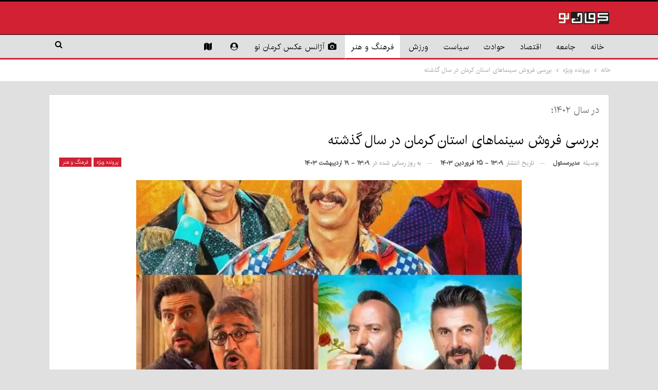

--- FILE ---
content_type: text/html; charset=UTF-8
request_url: https://kermaneno.ir/special/%D8%A8%D8%B1%D8%B1%D8%B3%DB%8C-%D9%81%D8%B1%D9%88%D8%B4-%D8%B3%DB%8C%D9%86%D9%85%D8%A7%D9%87%D8%A7%DB%8C-%D8%A7%D8%B3%D8%AA%D8%A7%D9%86-%DA%A9%D8%B1%D9%85%D8%A7%D9%86-%D8%AF%D8%B1-%D8%B3%D8%A7%D9%84/
body_size: 19132
content:
	<!DOCTYPE html>
		<!--[if IE 8]>
	<html class="ie ie8" dir="rtl" lang="fa-IR"> <![endif]-->
	<!--[if IE 9]>
	<html class="ie ie9" dir="rtl" lang="fa-IR"> <![endif]-->
	<!--[if gt IE 9]><!-->
<html dir="rtl" lang="fa-IR"> <!--<![endif]-->
	<head>
				<meta charset="UTF-8">
		<meta http-equiv="X-UA-Compatible" content="IE=edge">
		<meta name="viewport" content="width=device-width, initial-scale=1.0">
		<link rel="pingback" href="https://admin.kermaneno.ir/xmlrpc.php"/>

		<title>پایگاه خبری «کرمان نو» | kermaneno.ir - بررسی فروش سینماهای استان کرمان در سال گذشته</title>

<!-- The SEO Framework by Sybre Waaijer -->
<meta name="robots" content="max-snippet:-1,max-image-preview:large,max-video-preview:-1" />
<link rel="canonical" href="https://kermaneno.ir/culture/%d8%a8%d8%b1%d8%b1%d8%b3%db%8c-%d9%81%d8%b1%d9%88%d8%b4-%d8%b3%db%8c%d9%86%d9%85%d8%a7%d9%87%d8%a7%db%8c-%d8%a7%d8%b3%d8%aa%d8%a7%d9%86-%da%a9%d8%b1%d9%85%d8%a7%d9%86-%d8%af%d8%b1-%d8%b3%d8%a7%d9%84/" />
<link rel="shortlink" href="https://kermaneno.ir/?p=118089" />
<meta name="description" content="فسیل، هتل و هاوایی سه فیلم پرطرفدار و پر فروش سینماهای استان کرمان در سال ۱۴۰۲ بودند." />
<meta property="og:type" content="article" />
<meta property="og:locale" content="fa_IR" />
<meta property="og:site_name" content="پایگاه خبری «کرمان نو» |  kermaneno.ir" />
<meta property="og:title" content="بررسی فروش سینماهای استان کرمان در سال گذشته" />
<meta property="og:description" content="فسیل، هتل و هاوایی سه فیلم پرطرفدار و پر فروش سینماهای استان کرمان در سال ۱۴۰۲ بودند." />
<meta property="og:url" content="https://kermaneno.ir/culture/%d8%a8%d8%b1%d8%b1%d8%b3%db%8c-%d9%81%d8%b1%d9%88%d8%b4-%d8%b3%db%8c%d9%86%d9%85%d8%a7%d9%87%d8%a7%db%8c-%d8%a7%d8%b3%d8%aa%d8%a7%d9%86-%da%a9%d8%b1%d9%85%d8%a7%d9%86-%d8%af%d8%b1-%d8%b3%d8%a7%d9%84/" />
<meta property="og:image" content="https://admin.kermaneno.ir/wp-content/uploads/2024/05/ریلز-کرمان-نو-42.png-e1715161116881.jpeg" />
<meta property="og:image:width" content="802" />
<meta property="og:image:height" content="782" />
<meta property="article:published_time" content="2024-04-13T09:39:08+00:00" />
<meta property="article:modified_time" content="2024-05-08T09:39:32+00:00" />
<meta name="twitter:card" content="summary_large_image" />
<meta name="twitter:title" content="بررسی فروش سینماهای استان کرمان در سال گذشته" />
<meta name="twitter:description" content="فسیل، هتل و هاوایی سه فیلم پرطرفدار و پر فروش سینماهای استان کرمان در سال ۱۴۰۲ بودند." />
<meta name="twitter:image" content="https://admin.kermaneno.ir/wp-content/uploads/2024/05/ریلز-کرمان-نو-42.png-e1715161116881.jpeg" />
<script type="application/ld+json">{"@context":"https://schema.org","@graph":[{"@type":"WebSite","@id":"https://kermaneno.ir/#/schema/WebSite","url":"https://kermaneno.ir/","name":"پایگاه خبری «کرمان نو» | kermaneno.ir","description":"«کرمان نو» تلاش می‌کند در اطلاع‌رسانی منصف و صادق باشد","inLanguage":"fa-IR","potentialAction":{"@type":"SearchAction","target":{"@type":"EntryPoint","urlTemplate":"https://kermaneno.ir/search/{search_term_string}/"},"query-input":"required name=search_term_string"},"publisher":{"@type":"Organization","@id":"https://kermaneno.ir/#/schema/Organization","name":"پایگاه خبری «کرمان نو» | kermaneno.ir","url":"https://kermaneno.ir/","logo":{"@type":"ImageObject","url":"https://admin.kermaneno.ir/wp-content/uploads/2020/05/cropped-kerman-noghosh1.png","contentUrl":"https://admin.kermaneno.ir/wp-content/uploads/2020/05/cropped-kerman-noghosh1.png","width":512,"height":512}}},{"@type":"WebPage","@id":"https://kermaneno.ir/culture/%d8%a8%d8%b1%d8%b1%d8%b3%db%8c-%d9%81%d8%b1%d9%88%d8%b4-%d8%b3%db%8c%d9%86%d9%85%d8%a7%d9%87%d8%a7%db%8c-%d8%a7%d8%b3%d8%aa%d8%a7%d9%86-%da%a9%d8%b1%d9%85%d8%a7%d9%86-%d8%af%d8%b1-%d8%b3%d8%a7%d9%84/","url":"https://kermaneno.ir/culture/%d8%a8%d8%b1%d8%b1%d8%b3%db%8c-%d9%81%d8%b1%d9%88%d8%b4-%d8%b3%db%8c%d9%86%d9%85%d8%a7%d9%87%d8%a7%db%8c-%d8%a7%d8%b3%d8%aa%d8%a7%d9%86-%da%a9%d8%b1%d9%85%d8%a7%d9%86-%d8%af%d8%b1-%d8%b3%d8%a7%d9%84/","name":"پایگاه خبری «کرمان نو» | kermaneno.ir - بررسی فروش سینماهای استان کرمان در سال گذشته","description":"فسیل، هتل و هاوایی سه فیلم پرطرفدار و پر فروش سینماهای استان کرمان در سال ۱۴۰۲ بودند.","inLanguage":"fa-IR","isPartOf":{"@id":"https://kermaneno.ir/#/schema/WebSite"},"breadcrumb":{"@type":"BreadcrumbList","@id":"https://kermaneno.ir/#/schema/BreadcrumbList","itemListElement":[{"@type":"ListItem","position":1,"item":"https://kermaneno.ir/","name":"پایگاه خبری «کرمان نو» | kermaneno.ir"},{"@type":"ListItem","position":2,"item":"https://kermaneno.ir/archive/culture/","name":"دسته: فرهنگ و هنر"},{"@type":"ListItem","position":3,"name":"بررسی فروش سینماهای استان کرمان در سال گذشته"}]},"potentialAction":{"@type":"ReadAction","target":"https://kermaneno.ir/culture/%d8%a8%d8%b1%d8%b1%d8%b3%db%8c-%d9%81%d8%b1%d9%88%d8%b4-%d8%b3%db%8c%d9%86%d9%85%d8%a7%d9%87%d8%a7%db%8c-%d8%a7%d8%b3%d8%aa%d8%a7%d9%86-%da%a9%d8%b1%d9%85%d8%a7%d9%86-%d8%af%d8%b1-%d8%b3%d8%a7%d9%84/"},"datePublished":"2024-04-13T09:39:08+00:00","dateModified":"2024-05-08T09:39:32+00:00","author":{"@type":"Person","@id":"https://kermaneno.ir/#/schema/Person/0a10efe6b5b7aa52d6719af48d57f05f","name":"مدیرمسئول"}}]}</script>
<!-- / The SEO Framework by Sybre Waaijer | 9.73ms meta | 0.70ms boot -->

<link rel="alternate" type="application/rss+xml" title="پایگاه خبری «کرمان نو» |  kermaneno.ir &raquo; خوراک" href="https://kermaneno.ir/feed/" />
<link rel="alternate" type="application/rss+xml" title="پایگاه خبری «کرمان نو» |  kermaneno.ir &raquo; خوراک دیدگاه‌ها" href="https://kermaneno.ir/comments/feed/" />
<script type="text/javascript" id="wpp-js" src="https://admin.kermaneno.ir/wp-content/plugins/wordpress-popular-posts/assets/js/wpp.js?ver=7.3.6" data-sampling="0" data-sampling-rate="100" data-api-url="https://kermaneno.ir/wp-json/wordpress-popular-posts" data-post-id="118089" data-token="f118bafba7" data-lang="0" data-debug="1"></script>
<link rel="alternate" type="application/rss+xml" title="پایگاه خبری «کرمان نو» |  kermaneno.ir &raquo; بررسی فروش سینماهای استان کرمان در سال گذشته خوراک دیدگاه‌ها" href="https://kermaneno.ir/culture/%d8%a8%d8%b1%d8%b1%d8%b3%db%8c-%d9%81%d8%b1%d9%88%d8%b4-%d8%b3%db%8c%d9%86%d9%85%d8%a7%d9%87%d8%a7%db%8c-%d8%a7%d8%b3%d8%aa%d8%a7%d9%86-%da%a9%d8%b1%d9%85%d8%a7%d9%86-%d8%af%d8%b1-%d8%b3%d8%a7%d9%84/feed/" />
<link rel="alternate" title="oEmbed (JSON)" type="application/json+oembed" href="https://kermaneno.ir/wp-json/oembed/1.0/embed?url=https%3A%2F%2Fkermaneno.ir%2Fculture%2F%25d8%25a8%25d8%25b1%25d8%25b1%25d8%25b3%25db%258c-%25d9%2581%25d8%25b1%25d9%2588%25d8%25b4-%25d8%25b3%25db%258c%25d9%2586%25d9%2585%25d8%25a7%25d9%2587%25d8%25a7%25db%258c-%25d8%25a7%25d8%25b3%25d8%25aa%25d8%25a7%25d9%2586-%25da%25a9%25d8%25b1%25d9%2585%25d8%25a7%25d9%2586-%25d8%25af%25d8%25b1-%25d8%25b3%25d8%25a7%25d9%2584%2F" />
<link rel="alternate" title="oEmbed (XML)" type="text/xml+oembed" href="https://kermaneno.ir/wp-json/oembed/1.0/embed?url=https%3A%2F%2Fkermaneno.ir%2Fculture%2F%25d8%25a8%25d8%25b1%25d8%25b1%25d8%25b3%25db%258c-%25d9%2581%25d8%25b1%25d9%2588%25d8%25b4-%25d8%25b3%25db%258c%25d9%2586%25d9%2585%25d8%25a7%25d9%2587%25d8%25a7%25db%258c-%25d8%25a7%25d8%25b3%25d8%25aa%25d8%25a7%25d9%2586-%25da%25a9%25d8%25b1%25d9%2585%25d8%25a7%25d9%2586-%25d8%25af%25d8%25b1-%25d8%25b3%25d8%25a7%25d9%2584%2F&#038;format=xml" />
<style id='wp-img-auto-sizes-contain-inline-css' type='text/css'>
img:is([sizes=auto i],[sizes^="auto," i]){contain-intrinsic-size:3000px 1500px}
/*# sourceURL=wp-img-auto-sizes-contain-inline-css */
</style>
<style id='wp-block-library-inline-css' type='text/css'>
:root{--wp-block-synced-color:#7a00df;--wp-block-synced-color--rgb:122,0,223;--wp-bound-block-color:var(--wp-block-synced-color);--wp-editor-canvas-background:#ddd;--wp-admin-theme-color:#007cba;--wp-admin-theme-color--rgb:0,124,186;--wp-admin-theme-color-darker-10:#006ba1;--wp-admin-theme-color-darker-10--rgb:0,107,160.5;--wp-admin-theme-color-darker-20:#005a87;--wp-admin-theme-color-darker-20--rgb:0,90,135;--wp-admin-border-width-focus:2px}@media (min-resolution:192dpi){:root{--wp-admin-border-width-focus:1.5px}}.wp-element-button{cursor:pointer}:root .has-very-light-gray-background-color{background-color:#eee}:root .has-very-dark-gray-background-color{background-color:#313131}:root .has-very-light-gray-color{color:#eee}:root .has-very-dark-gray-color{color:#313131}:root .has-vivid-green-cyan-to-vivid-cyan-blue-gradient-background{background:linear-gradient(135deg,#00d084,#0693e3)}:root .has-purple-crush-gradient-background{background:linear-gradient(135deg,#34e2e4,#4721fb 50%,#ab1dfe)}:root .has-hazy-dawn-gradient-background{background:linear-gradient(135deg,#faaca8,#dad0ec)}:root .has-subdued-olive-gradient-background{background:linear-gradient(135deg,#fafae1,#67a671)}:root .has-atomic-cream-gradient-background{background:linear-gradient(135deg,#fdd79a,#004a59)}:root .has-nightshade-gradient-background{background:linear-gradient(135deg,#330968,#31cdcf)}:root .has-midnight-gradient-background{background:linear-gradient(135deg,#020381,#2874fc)}:root{--wp--preset--font-size--normal:16px;--wp--preset--font-size--huge:42px}.has-regular-font-size{font-size:1em}.has-larger-font-size{font-size:2.625em}.has-normal-font-size{font-size:var(--wp--preset--font-size--normal)}.has-huge-font-size{font-size:var(--wp--preset--font-size--huge)}.has-text-align-center{text-align:center}.has-text-align-left{text-align:left}.has-text-align-right{text-align:right}.has-fit-text{white-space:nowrap!important}#end-resizable-editor-section{display:none}.aligncenter{clear:both}.items-justified-left{justify-content:flex-start}.items-justified-center{justify-content:center}.items-justified-right{justify-content:flex-end}.items-justified-space-between{justify-content:space-between}.screen-reader-text{border:0;clip-path:inset(50%);height:1px;margin:-1px;overflow:hidden;padding:0;position:absolute;width:1px;word-wrap:normal!important}.screen-reader-text:focus{background-color:#ddd;clip-path:none;color:#444;display:block;font-size:1em;height:auto;left:5px;line-height:normal;padding:15px 23px 14px;text-decoration:none;top:5px;width:auto;z-index:100000}html :where(.has-border-color){border-style:solid}html :where([style*=border-top-color]){border-top-style:solid}html :where([style*=border-right-color]){border-right-style:solid}html :where([style*=border-bottom-color]){border-bottom-style:solid}html :where([style*=border-left-color]){border-left-style:solid}html :where([style*=border-width]){border-style:solid}html :where([style*=border-top-width]){border-top-style:solid}html :where([style*=border-right-width]){border-right-style:solid}html :where([style*=border-bottom-width]){border-bottom-style:solid}html :where([style*=border-left-width]){border-left-style:solid}html :where(img[class*=wp-image-]){height:auto;max-width:100%}:where(figure){margin:0 0 1em}html :where(.is-position-sticky){--wp-admin--admin-bar--position-offset:var(--wp-admin--admin-bar--height,0px)}@media screen and (max-width:600px){html :where(.is-position-sticky){--wp-admin--admin-bar--position-offset:0px}}

/*# sourceURL=wp-block-library-inline-css */
</style><style id='global-styles-inline-css' type='text/css'>
:root{--wp--preset--aspect-ratio--square: 1;--wp--preset--aspect-ratio--4-3: 4/3;--wp--preset--aspect-ratio--3-4: 3/4;--wp--preset--aspect-ratio--3-2: 3/2;--wp--preset--aspect-ratio--2-3: 2/3;--wp--preset--aspect-ratio--16-9: 16/9;--wp--preset--aspect-ratio--9-16: 9/16;--wp--preset--color--black: #000000;--wp--preset--color--cyan-bluish-gray: #abb8c3;--wp--preset--color--white: #ffffff;--wp--preset--color--pale-pink: #f78da7;--wp--preset--color--vivid-red: #cf2e2e;--wp--preset--color--luminous-vivid-orange: #ff6900;--wp--preset--color--luminous-vivid-amber: #fcb900;--wp--preset--color--light-green-cyan: #7bdcb5;--wp--preset--color--vivid-green-cyan: #00d084;--wp--preset--color--pale-cyan-blue: #8ed1fc;--wp--preset--color--vivid-cyan-blue: #0693e3;--wp--preset--color--vivid-purple: #9b51e0;--wp--preset--gradient--vivid-cyan-blue-to-vivid-purple: linear-gradient(135deg,rgb(6,147,227) 0%,rgb(155,81,224) 100%);--wp--preset--gradient--light-green-cyan-to-vivid-green-cyan: linear-gradient(135deg,rgb(122,220,180) 0%,rgb(0,208,130) 100%);--wp--preset--gradient--luminous-vivid-amber-to-luminous-vivid-orange: linear-gradient(135deg,rgb(252,185,0) 0%,rgb(255,105,0) 100%);--wp--preset--gradient--luminous-vivid-orange-to-vivid-red: linear-gradient(135deg,rgb(255,105,0) 0%,rgb(207,46,46) 100%);--wp--preset--gradient--very-light-gray-to-cyan-bluish-gray: linear-gradient(135deg,rgb(238,238,238) 0%,rgb(169,184,195) 100%);--wp--preset--gradient--cool-to-warm-spectrum: linear-gradient(135deg,rgb(74,234,220) 0%,rgb(151,120,209) 20%,rgb(207,42,186) 40%,rgb(238,44,130) 60%,rgb(251,105,98) 80%,rgb(254,248,76) 100%);--wp--preset--gradient--blush-light-purple: linear-gradient(135deg,rgb(255,206,236) 0%,rgb(152,150,240) 100%);--wp--preset--gradient--blush-bordeaux: linear-gradient(135deg,rgb(254,205,165) 0%,rgb(254,45,45) 50%,rgb(107,0,62) 100%);--wp--preset--gradient--luminous-dusk: linear-gradient(135deg,rgb(255,203,112) 0%,rgb(199,81,192) 50%,rgb(65,88,208) 100%);--wp--preset--gradient--pale-ocean: linear-gradient(135deg,rgb(255,245,203) 0%,rgb(182,227,212) 50%,rgb(51,167,181) 100%);--wp--preset--gradient--electric-grass: linear-gradient(135deg,rgb(202,248,128) 0%,rgb(113,206,126) 100%);--wp--preset--gradient--midnight: linear-gradient(135deg,rgb(2,3,129) 0%,rgb(40,116,252) 100%);--wp--preset--font-size--small: 13px;--wp--preset--font-size--medium: 20px;--wp--preset--font-size--large: 36px;--wp--preset--font-size--x-large: 42px;--wp--preset--spacing--20: 0.44rem;--wp--preset--spacing--30: 0.67rem;--wp--preset--spacing--40: 1rem;--wp--preset--spacing--50: 1.5rem;--wp--preset--spacing--60: 2.25rem;--wp--preset--spacing--70: 3.38rem;--wp--preset--spacing--80: 5.06rem;--wp--preset--shadow--natural: 6px 6px 9px rgba(0, 0, 0, 0.2);--wp--preset--shadow--deep: 12px 12px 50px rgba(0, 0, 0, 0.4);--wp--preset--shadow--sharp: 6px 6px 0px rgba(0, 0, 0, 0.2);--wp--preset--shadow--outlined: 6px 6px 0px -3px rgb(255, 255, 255), 6px 6px rgb(0, 0, 0);--wp--preset--shadow--crisp: 6px 6px 0px rgb(0, 0, 0);}:where(.is-layout-flex){gap: 0.5em;}:where(.is-layout-grid){gap: 0.5em;}body .is-layout-flex{display: flex;}.is-layout-flex{flex-wrap: wrap;align-items: center;}.is-layout-flex > :is(*, div){margin: 0;}body .is-layout-grid{display: grid;}.is-layout-grid > :is(*, div){margin: 0;}:where(.wp-block-columns.is-layout-flex){gap: 2em;}:where(.wp-block-columns.is-layout-grid){gap: 2em;}:where(.wp-block-post-template.is-layout-flex){gap: 1.25em;}:where(.wp-block-post-template.is-layout-grid){gap: 1.25em;}.has-black-color{color: var(--wp--preset--color--black) !important;}.has-cyan-bluish-gray-color{color: var(--wp--preset--color--cyan-bluish-gray) !important;}.has-white-color{color: var(--wp--preset--color--white) !important;}.has-pale-pink-color{color: var(--wp--preset--color--pale-pink) !important;}.has-vivid-red-color{color: var(--wp--preset--color--vivid-red) !important;}.has-luminous-vivid-orange-color{color: var(--wp--preset--color--luminous-vivid-orange) !important;}.has-luminous-vivid-amber-color{color: var(--wp--preset--color--luminous-vivid-amber) !important;}.has-light-green-cyan-color{color: var(--wp--preset--color--light-green-cyan) !important;}.has-vivid-green-cyan-color{color: var(--wp--preset--color--vivid-green-cyan) !important;}.has-pale-cyan-blue-color{color: var(--wp--preset--color--pale-cyan-blue) !important;}.has-vivid-cyan-blue-color{color: var(--wp--preset--color--vivid-cyan-blue) !important;}.has-vivid-purple-color{color: var(--wp--preset--color--vivid-purple) !important;}.has-black-background-color{background-color: var(--wp--preset--color--black) !important;}.has-cyan-bluish-gray-background-color{background-color: var(--wp--preset--color--cyan-bluish-gray) !important;}.has-white-background-color{background-color: var(--wp--preset--color--white) !important;}.has-pale-pink-background-color{background-color: var(--wp--preset--color--pale-pink) !important;}.has-vivid-red-background-color{background-color: var(--wp--preset--color--vivid-red) !important;}.has-luminous-vivid-orange-background-color{background-color: var(--wp--preset--color--luminous-vivid-orange) !important;}.has-luminous-vivid-amber-background-color{background-color: var(--wp--preset--color--luminous-vivid-amber) !important;}.has-light-green-cyan-background-color{background-color: var(--wp--preset--color--light-green-cyan) !important;}.has-vivid-green-cyan-background-color{background-color: var(--wp--preset--color--vivid-green-cyan) !important;}.has-pale-cyan-blue-background-color{background-color: var(--wp--preset--color--pale-cyan-blue) !important;}.has-vivid-cyan-blue-background-color{background-color: var(--wp--preset--color--vivid-cyan-blue) !important;}.has-vivid-purple-background-color{background-color: var(--wp--preset--color--vivid-purple) !important;}.has-black-border-color{border-color: var(--wp--preset--color--black) !important;}.has-cyan-bluish-gray-border-color{border-color: var(--wp--preset--color--cyan-bluish-gray) !important;}.has-white-border-color{border-color: var(--wp--preset--color--white) !important;}.has-pale-pink-border-color{border-color: var(--wp--preset--color--pale-pink) !important;}.has-vivid-red-border-color{border-color: var(--wp--preset--color--vivid-red) !important;}.has-luminous-vivid-orange-border-color{border-color: var(--wp--preset--color--luminous-vivid-orange) !important;}.has-luminous-vivid-amber-border-color{border-color: var(--wp--preset--color--luminous-vivid-amber) !important;}.has-light-green-cyan-border-color{border-color: var(--wp--preset--color--light-green-cyan) !important;}.has-vivid-green-cyan-border-color{border-color: var(--wp--preset--color--vivid-green-cyan) !important;}.has-pale-cyan-blue-border-color{border-color: var(--wp--preset--color--pale-cyan-blue) !important;}.has-vivid-cyan-blue-border-color{border-color: var(--wp--preset--color--vivid-cyan-blue) !important;}.has-vivid-purple-border-color{border-color: var(--wp--preset--color--vivid-purple) !important;}.has-vivid-cyan-blue-to-vivid-purple-gradient-background{background: var(--wp--preset--gradient--vivid-cyan-blue-to-vivid-purple) !important;}.has-light-green-cyan-to-vivid-green-cyan-gradient-background{background: var(--wp--preset--gradient--light-green-cyan-to-vivid-green-cyan) !important;}.has-luminous-vivid-amber-to-luminous-vivid-orange-gradient-background{background: var(--wp--preset--gradient--luminous-vivid-amber-to-luminous-vivid-orange) !important;}.has-luminous-vivid-orange-to-vivid-red-gradient-background{background: var(--wp--preset--gradient--luminous-vivid-orange-to-vivid-red) !important;}.has-very-light-gray-to-cyan-bluish-gray-gradient-background{background: var(--wp--preset--gradient--very-light-gray-to-cyan-bluish-gray) !important;}.has-cool-to-warm-spectrum-gradient-background{background: var(--wp--preset--gradient--cool-to-warm-spectrum) !important;}.has-blush-light-purple-gradient-background{background: var(--wp--preset--gradient--blush-light-purple) !important;}.has-blush-bordeaux-gradient-background{background: var(--wp--preset--gradient--blush-bordeaux) !important;}.has-luminous-dusk-gradient-background{background: var(--wp--preset--gradient--luminous-dusk) !important;}.has-pale-ocean-gradient-background{background: var(--wp--preset--gradient--pale-ocean) !important;}.has-electric-grass-gradient-background{background: var(--wp--preset--gradient--electric-grass) !important;}.has-midnight-gradient-background{background: var(--wp--preset--gradient--midnight) !important;}.has-small-font-size{font-size: var(--wp--preset--font-size--small) !important;}.has-medium-font-size{font-size: var(--wp--preset--font-size--medium) !important;}.has-large-font-size{font-size: var(--wp--preset--font-size--large) !important;}.has-x-large-font-size{font-size: var(--wp--preset--font-size--x-large) !important;}
/*# sourceURL=global-styles-inline-css */
</style>

<style id='classic-theme-styles-inline-css' type='text/css'>
/*! This file is auto-generated */
.wp-block-button__link{color:#fff;background-color:#32373c;border-radius:9999px;box-shadow:none;text-decoration:none;padding:calc(.667em + 2px) calc(1.333em + 2px);font-size:1.125em}.wp-block-file__button{background:#32373c;color:#fff;text-decoration:none}
/*# sourceURL=/wp-includes/css/classic-themes.min.css */
</style>
<link rel='stylesheet' id='owghat-style-css' href='https://admin.kermaneno.ir/wp-content/plugins/owghat-widget/assets/css/style.css?ver=6.9' type='text/css' media='all' />
<link rel='stylesheet' id='wordpress-popular-posts-css-css' href='https://admin.kermaneno.ir/wp-content/plugins/wordpress-popular-posts/assets/css/wpp.css?ver=7.3.6' type='text/css' media='all' />
<link rel='stylesheet' id='publisher-child-css' href='https://admin.kermaneno.ir/wp-content/themes/publisher-child/style.css?ver=1.0.0' type='text/css' media='all' />
<link rel='stylesheet' id='forget-about-shortcode-buttons-css' href='https://admin.kermaneno.ir/wp-content/plugins/forget-about-shortcode-buttons/public/css/button-styles.css?ver=2.1.3' type='text/css' media='all' />
<link rel='stylesheet' id='better-framework-main-fonts-css' href='https://fonts.googleapis.com/css?family=Roboto:500&#038;display=swap' type='text/css' media='all' />
<link rel='stylesheet' id='wpsh-style-css' href='https://admin.kermaneno.ir/wp-content/plugins/wp-shamsi/assets/css/wpsh_custom.css?ver=4.3.3' type='text/css' media='all' />
<script type="text/javascript" src="https://admin.kermaneno.ir/wp-includes/js/jquery/jquery.min.js?ver=3.7.1" id="jquery-core-js"></script>
<script></script><link rel="https://api.w.org/" href="https://kermaneno.ir/wp-json/" /><link rel="alternate" title="JSON" type="application/json" href="https://kermaneno.ir/wp-json/wp/v2/posts/118089" /><link rel="EditURI" type="application/rsd+xml" title="RSD" href="https://admin.kermaneno.ir/xmlrpc.php?rsd" />
		<script type="text/javascript">
				(function(c,l,a,r,i,t,y){
					c[a]=c[a]||function(){(c[a].q=c[a].q||[]).push(arguments)};t=l.createElement(r);t.async=1;
					t.src="https://www.clarity.ms/tag/"+i+"?ref=wordpress";y=l.getElementsByTagName(r)[0];y.parentNode.insertBefore(t,y);
				})(window, document, "clarity", "script", "qt5187ecic");
		</script>
		            <style id="wpp-loading-animation-styles">@-webkit-keyframes bgslide{from{background-position-x:0}to{background-position-x:-200%}}@keyframes bgslide{from{background-position-x:0}to{background-position-x:-200%}}.wpp-widget-block-placeholder,.wpp-shortcode-placeholder{margin:0 auto;width:60px;height:3px;background:#dd3737;background:linear-gradient(90deg,#dd3737 0%,#571313 10%,#dd3737 100%);background-size:200% auto;border-radius:3px;-webkit-animation:bgslide 1s infinite linear;animation:bgslide 1s infinite linear}</style>
            <!-- Analytics by WP Statistics - https://wp-statistics.com -->
<script type="application/javascript" src="https://player.arvancloud.ir/arvanplayer.min.js"></script>

<!-- Yandex.Metrika counter -->
<script type="text/javascript" >
   (function(m,e,t,r,i,k,a){m[i]=m[i]||function(){(m[i].a=m[i].a||[]).push(arguments)};
   m[i].l=1*new Date();k=e.createElement(t),a=e.getElementsByTagName(t)[0],k.async=1,k.src=r,a.parentNode.insertBefore(k,a)})
   (window, document, "script", "https://mc.yandex.ru/metrika/tag.js", "ym");

   ym(89753277, "init", {
        clickmap:true,
        trackLinks:true,
        accurateTrackBounce:true,
        webvisor:true
   });
</script>
<noscript><div><img src="https://mc.yandex.ru/watch/89753277" style="position:absolute; left:-9999px;" alt="" /></div></noscript>
<!-- /Yandex.Metrika counter -->			<link rel="shortcut icon" href="https://kermaneno.ir/wp-content/uploads/2025/04/favicon-16x16-1.png"><meta name="generator" content="Powered by WPBakery Page Builder - drag and drop page builder for WordPress."/>
<script type="application/ld+json">{
    "@context": "http://schema.org/",
    "@type": "Organization",
    "@id": "#organization",
    "logo": {
        "@type": "ImageObject",
        "url": "https://kermaneno.ir/wp-content/uploads/2023/04/\u06a9\u0631\u0645\u0627\u0646-\u0646\u0648-1402-1-1.png"
    },
    "url": "https://kermaneno.ir/",
    "name": "\u067e\u0627\u06cc\u06af\u0627\u0647 \u062e\u0628\u0631\u06cc \u00ab\u06a9\u0631\u0645\u0627\u0646 \u0646\u0648\u00bb |  kermaneno.ir",
    "description": "\u00ab\u06a9\u0631\u0645\u0627\u0646 \u0646\u0648\u00bb \u062a\u0644\u0627\u0634 \u0645\u06cc\u200c\u06a9\u0646\u062f \u062f\u0631 \u0627\u0637\u0644\u0627\u0639\u200c\u0631\u0633\u0627\u0646\u06cc \u0645\u0646\u0635\u0641 \u0648 \u0635\u0627\u062f\u0642 \u0628\u0627\u0634\u062f"
}</script>
<script type="application/ld+json">{
    "@context": "http://schema.org/",
    "@type": "WebSite",
    "name": "\u067e\u0627\u06cc\u06af\u0627\u0647 \u062e\u0628\u0631\u06cc \u00ab\u06a9\u0631\u0645\u0627\u0646 \u0646\u0648\u00bb |  kermaneno.ir",
    "alternateName": "\u00ab\u06a9\u0631\u0645\u0627\u0646 \u0646\u0648\u00bb \u062a\u0644\u0627\u0634 \u0645\u06cc\u200c\u06a9\u0646\u062f \u062f\u0631 \u0627\u0637\u0644\u0627\u0639\u200c\u0631\u0633\u0627\u0646\u06cc \u0645\u0646\u0635\u0641 \u0648 \u0635\u0627\u062f\u0642 \u0628\u0627\u0634\u062f",
    "url": "https://kermaneno.ir/"
}</script>
<script type="application/ld+json">{
    "@context": "http://schema.org/",
    "@type": "NewsArticle",
    "headline": "\u0628\u0631\u0631\u0633\u06cc \u0641\u0631\u0648\u0634 \u0633\u06cc\u0646\u0645\u0627\u0647\u0627\u06cc \u0627\u0633\u062a\u0627\u0646 \u06a9\u0631\u0645\u0627\u0646 \u062f\u0631 \u0633\u0627\u0644 \u06af\u0630\u0634\u062a\u0647",
    "description": "\u0641\u0633\u06cc\u0644\u060c \u0647\u062a\u0644 \u0648 \u0647\u0627\u0648\u0627\u06cc\u06cc \u0633\u0647 \u0641\u06cc\u0644\u0645 \u067e\u0631\u0637\u0631\u0641\u062f\u0627\u0631 \u0648 \u067e\u0631 \u0641\u0631\u0648\u0634 \u0633\u06cc\u0646\u0645\u0627\u0647\u0627\u06cc \u0627\u0633\u062a\u0627\u0646 \u06a9\u0631\u0645\u0627\u0646 \u062f\u0631 \u0633\u0627\u0644 \u06f1\u06f4\u06f0\u06f2 \u0628\u0648\u062f\u0646\u062f.",
    "datePublished": "2024-04-13",
    "dateModified": "2024-05-08",
    "author": {
        "@type": "Person",
        "@id": "#person-",
        "name": "\u0645\u062f\u06cc\u0631\u0645\u0633\u0626\u0648\u0644"
    },
    "image": "https://admin.kermaneno.ir/wp-content/uploads/2024/05/\u0631\u06cc\u0644\u0632-\u06a9\u0631\u0645\u0627\u0646-\u0646\u0648-42.png-e1715161116881.jpeg",
    "interactionStatistic": [
        {
            "@type": "InteractionCounter",
            "interactionType": "http://schema.org/CommentAction",
            "userInteractionCount": "0"
        }
    ],
    "publisher": {
        "@id": "#organization"
    },
    "mainEntityOfPage": "https://kermaneno.ir/culture/%d8%a8%d8%b1%d8%b1%d8%b3%db%8c-%d9%81%d8%b1%d9%88%d8%b4-%d8%b3%db%8c%d9%86%d9%85%d8%a7%d9%87%d8%a7%db%8c-%d8%a7%d8%b3%d8%aa%d8%a7%d9%86-%da%a9%d8%b1%d9%85%d8%a7%d9%86-%d8%af%d8%b1-%d8%b3%d8%a7%d9%84/"
}</script>
<link rel='stylesheet' id='better-playlist' href='https://admin.kermaneno.ir/wp-content/plugins/better-playlist/css/better-playlist-rtl.min.css' type='text/css' media='all' />
<link rel='stylesheet' id='better-weather' href='https://admin.kermaneno.ir/wp-content/plugins/better-weather/css/bw-style.min.css' type='text/css' media='all' />
<link rel='stylesheet' id='bf-slick' href='https://admin.kermaneno.ir/wp-content/themes/publisher/includes/libs/better-framework/assets/css/slick.min.css' type='text/css' media='all' />
<link rel='stylesheet' id='fontawesome' href='https://admin.kermaneno.ir/wp-content/themes/publisher/includes/libs/better-framework/assets/css/font-awesome.min.css' type='text/css' media='all' />
<link rel='stylesheet' id='br-numbers' href='https://fonts.googleapis.com/css?family=Oswald&text=0123456789./\%' type='text/css' media='all' />
<link rel='stylesheet' id='better-reviews' href='https://admin.kermaneno.ir/wp-content/plugins/better-reviews/css/better-reviews.min.css' type='text/css' media='all' />
<link rel='stylesheet' id='better-reviews-rtl' href='https://admin.kermaneno.ir/wp-content/plugins/better-reviews/css/better-reviews-rtl.min.css' type='text/css' media='all' />
<link rel='stylesheet' id='bs-icons' href='https://admin.kermaneno.ir/wp-content/themes/publisher/includes/libs/better-framework/assets/css/bs-icons.css' type='text/css' media='all' />
<link rel='stylesheet' id='smart-lists-pack-pro' href='https://admin.kermaneno.ir/wp-content/plugins/smart-lists-pack-pro/css/smart-lists-pack.min.css' type='text/css' media='all' />
<link rel='stylesheet' id='smart-lists-pack-rtl' href='https://admin.kermaneno.ir/wp-content/plugins/smart-lists-pack-pro/css/smart-lists-pack-rtl.min.css' type='text/css' media='all' />
<link rel='stylesheet' id='wp-embedder-pack-pro' href='https://admin.kermaneno.ir/wp-content/plugins/wp-embedder-pack/assets/css/wpep.min.css' type='text/css' media='all' />
<link rel='stylesheet' id='pretty-photo' href='https://admin.kermaneno.ir/wp-content/themes/publisher/includes/libs/better-framework/assets/css/pretty-photo.min.css' type='text/css' media='all' />
<link rel='stylesheet' id='theme-libs' href='https://admin.kermaneno.ir/wp-content/themes/publisher/css/theme-libs.min.css' type='text/css' media='all' />
<link rel='stylesheet' id='publisher' href='https://admin.kermaneno.ir/wp-content/themes/publisher/style-7.11.0.min.css' type='text/css' media='all' />
<link rel='stylesheet' id='publisher-rtl' href='https://admin.kermaneno.ir/wp-content/themes/publisher/rtl.min.css' type='text/css' media='all' />
<link rel='stylesheet' id='vc-rtl-grid' href='https://admin.kermaneno.ir/wp-content/themes/publisher//css/vc-rtl-grid.min.css' type='text/css' media='all' />
<link rel='stylesheet' id='publisher-theme-top-news' href='https://admin.kermaneno.ir/wp-content/themes/publisher/includes/styles/top-news/style.min.css' type='text/css' media='all' />
<link rel='stylesheet' id='7.11.0-1765287803' href='https://admin.kermaneno.ir/wp-content/bs-booster-cache/8c5da37ecdd5d943f894d33ae6dc4f87.css' type='text/css' media='all' />
<link rel="icon" href="https://admin.kermaneno.ir/wp-content/uploads/2020/05/cropped-kerman-noghosh1.png" sizes="32x32" />
<link rel="icon" href="https://admin.kermaneno.ir/wp-content/uploads/2020/05/cropped-kerman-noghosh1.png" sizes="192x192" />
<link rel="apple-touch-icon" href="https://admin.kermaneno.ir/wp-content/uploads/2020/05/cropped-kerman-noghosh1.png" />
<meta name="msapplication-TileImage" content="https://admin.kermaneno.ir/wp-content/uploads/2020/05/cropped-kerman-noghosh1.png" />

<!-- BetterFramework Head Inline CSS -->
<style>
/*.better-weather {
    font-family: Iran;
}
.better-newsticker ul.news-list li a {
    font-family: Iran;
}
.bs-fpt.bs-fpt-t1, .bs-fpt.bs-fpt-t2 {
    font-family: iran;
}*/

</style>
<!-- /BetterFramework Head Inline CSS-->
<noscript><style> .wpb_animate_when_almost_visible { opacity: 1; }</style></noscript>	</head>

<body class="rtl wp-singular post-template-default single single-post postid-118089 single-format-standard wp-theme-publisher wp-child-theme-publisher-child bs-theme bs-publisher bs-publisher-top-news active-light-box active-top-line bs-vc-rtl-grid close-rh page-layout-2-col page-layout-2-col-right full-width main-menu-out-full-width active-ajax-search single-prim-cat-7899 single-cat-7899 single-cat-348  wpb-js-composer js-comp-ver-8.4.1 vc_responsive bs-ll-d" dir="rtl">
	<header id="header" class="site-header header-style-2 full-width" itemscope="itemscope" itemtype="https://schema.org/WPHeader">

				<div class="header-inner">
			<div class="content-wrap">
				<div class="container">
					<div class="row">
						<div class="row-height">
							<div class="logo-col col-xs-12">
								<div class="col-inside">
									<div id="site-branding" class="site-branding">
	<p  id="site-title" class="logo h1 img-logo">
	<a href="https://kermaneno.ir/" itemprop="url" rel="home">
					<img id="site-logo" src="https://kermaneno.ir/wp-content/uploads/2023/04/کرمان-نو-1402-1-1.png"
			     alt="کرمان نو"  data-bsrjs="https://kermaneno.ir/wp-content/uploads/2023/04/کرمان-نو-1402-1-1-1.png"  />

			<span class="site-title">کرمان نو - «کرمان نو» تلاش می‌کند در اطلاع‌رسانی منصف و صادق باشد</span>
				</a>
</p>
</div><!-- .site-branding -->
								</div>
							</div>
													</div>
					</div>
				</div>
			</div>
		</div>

		<div id="menu-main" class="menu main-menu-wrapper show-search-item menu-actions-btn-width-1" role="navigation" itemscope="itemscope" itemtype="https://schema.org/SiteNavigationElement">
	<div class="main-menu-inner">
		<div class="content-wrap">
			<div class="container">

				<nav class="main-menu-container">
					<ul id="main-navigation" class="main-menu menu bsm-pure clearfix">
						<li id="menu-item-34114" class="menu-item menu-item-type-post_type menu-item-object-page menu-item-home better-anim-fade menu-item-34114"><a href="https://kermaneno.ir/">خانه</a></li>
<li id="menu-item-34115" class="menu-item menu-item-type-taxonomy menu-item-object-category menu-term-306 better-anim-fade menu-item-34115"><a href="https://kermaneno.ir/archive/society/">جامعه</a></li>
<li id="menu-item-34116" class="menu-item menu-item-type-taxonomy menu-item-object-category menu-term-310 better-anim-fade menu-item-34116"><a href="https://kermaneno.ir/archive/economy-of-kerman/">اقتصاد</a></li>
<li id="menu-item-34117" class="menu-item menu-item-type-taxonomy menu-item-object-category menu-term-347 better-anim-fade menu-item-34117"><a href="https://kermaneno.ir/archive/accidents/">حوادث</a></li>
<li id="menu-item-34119" class="menu-item menu-item-type-taxonomy menu-item-object-category menu-term-332 better-anim-fade menu-item-34119"><a href="https://kermaneno.ir/archive/political/">سیاست</a></li>
<li id="menu-item-34118" class="menu-item menu-item-type-taxonomy menu-item-object-category menu-term-346 better-anim-fade menu-item-34118"><a href="https://kermaneno.ir/archive/sport/">ورزش</a></li>
<li id="menu-item-34120" class="menu-item menu-item-type-taxonomy menu-item-object-category current-post-ancestor current-menu-parent current-post-parent menu-term-348 better-anim-fade menu-item-34120"><a href="https://kermaneno.ir/archive/culture/">فرهنگ و هنر</a></li>
<li id="menu-item-34122" class="menu-have-icon menu-icon-type-fontawesome menu-item menu-item-type-custom menu-item-object-custom better-anim-fade menu-item-34122"><a href="https://photo.kermaneno.ir/"><i class="bf-icon  fa fa-camera"></i>آژانس عکس کرمان نو</a></li>
<li id="menu-item-93309" class="menu-have-icon menu-icon-type-fontawesome menu-item menu-item-type-post_type menu-item-object-page menu-item-has-children menu-title-hide better-anim-fade menu-item-has-children menu-item-has-mega menu-item-mega-link-5-column menu-item-93309"><a href="https://kermaneno.ir/kerman-people/"><i class="bf-icon  fa fa-user-circle"></i><span class="hidden">پرونده شخصیت‌های کرمان</span></a>
<!-- Mega Menu Start -->
<div class="mega-menu mega-type-link">
		<div class="content-wrap">
		<ul class="mega-links columns-5">
				<li id="menu-item-93311" class="menu-item menu-item-type-taxonomy menu-item-object-post_tag better-anim-fade menu-item-93311"><a href="https://kermaneno.ir/label/%d9%85%d8%ad%d9%85%d8%af%d8%b1%d8%b6%d8%a7-%d9%be%d9%88%d8%b1%d8%a7%d8%a8%d8%b1%d8%a7%d9%87%db%8c%d9%85%db%8c/">محمدرضا پورابراهیمی</a></li>
	<li id="menu-item-93312" class="menu-item menu-item-type-taxonomy menu-item-object-post_tag better-anim-fade menu-item-93312"><a href="https://kermaneno.ir/label/%d9%85%d8%ad%d9%85%d8%af%d9%85%d9%87%d8%af%db%8c-%d8%b2%d8%a7%d9%87%d8%af%db%8c/">محمدمهدی زاهدی</a></li>
	<li id="menu-item-93339" class="menu-item menu-item-type-taxonomy menu-item-object-post_tag better-anim-fade menu-item-93339"><a href="https://kermaneno.ir/label/%d8%ad%d8%b3%db%8c%d9%86-%d9%85%d8%b1%d8%b9%d8%b4%db%8c/">حسین مرعشی</a></li>
	<li id="menu-item-93340" class="menu-item menu-item-type-taxonomy menu-item-object-post_tag better-anim-fade menu-item-93340"><a href="https://kermaneno.ir/label/%d8%b3%db%8c%d8%af%d9%85%d9%87%d8%af%db%8c-%d8%b7%d8%a8%db%8c%d8%a8-%d8%b2%d8%a7%d8%af%d9%87/">سیدمهدی طبیب زاده</a></li>
	<li id="menu-item-93341" class="menu-item menu-item-type-taxonomy menu-item-object-post_tag better-anim-fade menu-item-93341"><a href="https://kermaneno.ir/label/%d8%b9%d9%84%db%8c%d8%b1%d8%b6%d8%a7-%d8%b1%d8%b2%d9%85-%d8%ad%d8%b3%db%8c%d9%86%db%8c/">علیرضا رزم حسینی</a></li>
	<li id="menu-item-93342" class="menu-item menu-item-type-taxonomy menu-item-object-post_tag better-anim-fade menu-item-93342"><a href="https://kermaneno.ir/label/%d8%b9%d9%84%db%8c-%d8%b2%db%8c%d9%86%db%8c-%d9%88%d9%86%d8%af/">علی زینی وند</a></li>
	<li id="menu-item-93343" class="menu-item menu-item-type-taxonomy menu-item-object-post_tag better-anim-fade menu-item-93343"><a href="https://kermaneno.ir/label/%d9%81%d8%b1%db%8c%d8%af%d9%88%d9%86-%d9%81%d8%b9%d8%a7%d9%84%db%8c/">فریدون فعالی</a></li>
	<li id="menu-item-93344" class="menu-item menu-item-type-taxonomy menu-item-object-post_tag better-anim-fade menu-item-93344"><a href="https://kermaneno.ir/label/%d8%b0%d8%a8%db%8c%d8%ad-%d8%a7%d9%84%d9%84%d9%87-%d8%a7%d8%b9%d8%b8%d9%85%db%8c/">ذبیح الله اعظمی</a></li>
	<li id="menu-item-93345" class="menu-item menu-item-type-taxonomy menu-item-object-post_tag better-anim-fade menu-item-93345"><a href="https://kermaneno.ir/label/%d9%81%d8%af%d8%a7%da%a9%d8%a7%d8%b1-%d8%af%d8%a7%d9%88%d8%b1%d8%a7%d9%86%db%8c/">فداکار داورانی</a></li>
	<li id="menu-item-93347" class="menu-item menu-item-type-taxonomy menu-item-object-post_tag better-anim-fade menu-item-93347"><a href="https://kermaneno.ir/label/%d9%85%d8%ad%d9%85%d8%af%d8%b9%d9%84%db%8c-%da%a9%d8%b1%db%8c%d9%85%db%8c/">محمدعلی کریمی</a></li>
	<li id="menu-item-93348" class="menu-item menu-item-type-taxonomy menu-item-object-post_tag better-anim-fade menu-item-93348"><a href="https://kermaneno.ir/label/%d9%87%d8%a7%d8%af%db%8c-%d8%b4%d9%87%d8%b3%d9%88%d8%a7%d8%b1%d9%be%d9%88%d8%b1/">هادی شهسوارپور</a></li>
	<li id="menu-item-93349" class="menu-item menu-item-type-taxonomy menu-item-object-post_tag better-anim-fade menu-item-93349"><a href="https://kermaneno.ir/label/%d8%b9%db%8c%d8%b1%d8%b6%d8%a7-%d9%86%d8%a7%d8%af%d8%b1%db%8c/">علیرضا نادری</a></li>
	<li id="menu-item-129132" class="menu-item menu-item-type-taxonomy menu-item-object-post_tag better-anim-fade menu-item-129132"><a href="https://kermaneno.ir/label/%d9%85%d8%ad%d9%85%d8%af%d8%b9%d9%84%db%8c-%d8%b7%d8%a7%d9%84%d8%a8%db%8c/">محمدعلی طالبی</a></li>
	<li id="menu-item-129133" class="menu-item menu-item-type-taxonomy menu-item-object-post_tag better-anim-fade menu-item-129133"><a href="https://kermaneno.ir/label/%d9%85%d8%ad%d8%b3%d9%86-%d8%aa%d9%88%db%8c%d8%b3%d8%b1%da%a9%d8%a7%d9%86%db%8c/">محسن تویسرکانی</a></li>
	<li id="menu-item-129134" class="menu-item menu-item-type-taxonomy menu-item-object-post_tag better-anim-fade menu-item-129134"><a href="https://kermaneno.ir/label/%d8%b4%d9%87%d8%a8%d8%a7%d8%b2-%d8%ad%d8%b3%d9%86-%d9%be%d9%88%d8%b1/">شهباز حسن پور</a></li>
	<li id="menu-item-129136" class="menu-item menu-item-type-taxonomy menu-item-object-post_tag better-anim-fade menu-item-129136"><a href="https://kermaneno.ir/label/%d8%a7%d8%ad%d9%85%d8%af-%d8%a7%d9%86%d8%a7%d8%b1%da%a9%db%8c%d9%85%d8%ad%d9%85%d8%af%db%8c/">احمد انارکی‌محمدی</a></li>
		</ul>
	</div>
</div>


<!-- Mega Menu End -->
</li>
<li id="menu-item-93350" class="menu-have-icon menu-icon-type-fontawesome menu-item menu-item-type-custom menu-item-object-custom menu-item-has-children menu-title-hide better-anim-fade menu-item-has-children menu-item-has-mega menu-item-mega-link-5-column menu-item-93350"><a href="https://kermaneno.ir/label/kerman-province/"><i class="bf-icon  fa fa-map"></i><span class="hidden">استان کرمان</span></a>
<!-- Mega Menu Start -->
<div class="mega-menu mega-type-link">
		<div class="content-wrap">
		<ul class="mega-links columns-5">
				<li id="menu-item-129137" class="menu-item menu-item-type-taxonomy menu-item-object-post_tag better-anim-fade menu-item-129137"><a href="https://kermaneno.ir/label/%d8%a7%d9%86%d8%a7%d8%b1/">انار</a></li>
	<li id="menu-item-93351" class="menu-item menu-item-type-custom menu-item-object-custom better-anim-fade menu-item-93351"><a href="https://kermaneno.ir/label/%d8%a8%d9%85/">بم</a></li>
	<li id="menu-item-129139" class="menu-item menu-item-type-taxonomy menu-item-object-post_tag better-anim-fade menu-item-129139"><a href="https://kermaneno.ir/label/%d8%a8%d8%a7%d9%81%d8%aa/">بافت</a></li>
	<li id="menu-item-129138" class="menu-item menu-item-type-taxonomy menu-item-object-post_tag better-anim-fade menu-item-129138"><a href="https://kermaneno.ir/label/%d8%a8%d8%b1%d8%af%d8%b3%db%8c%d8%b1/">بردسیر</a></li>
	<li id="menu-item-93352" class="menu-item menu-item-type-custom menu-item-object-custom better-anim-fade menu-item-93352"><a href="https://kermaneno.ir/label/%d8%ac%db%8c%d8%b1%d9%81%d8%aa/">جیرفت</a></li>
	<li id="menu-item-93353" class="menu-item menu-item-type-custom menu-item-object-custom better-anim-fade menu-item-93353"><a href="https://kermaneno.ir/label/%d8%b4%d9%87%d8%af%d8%a7%d8%af/">شهداد</a></li>
	<li id="menu-item-93354" class="menu-item menu-item-type-custom menu-item-object-custom better-anim-fade menu-item-93354"><a href="https://kermaneno.ir/label/%da%a9%d9%87%d9%86%d9%88%d8%ac/">کهنوج</a></li>
	<li id="menu-item-93355" class="menu-item menu-item-type-custom menu-item-object-custom better-anim-fade menu-item-93355"><a href="https://kermaneno.ir/label/%d8%b3%db%8c%d8%b1%d8%ac%d8%a7%d9%86/">سیرجان</a></li>
	<li id="menu-item-129135" class="menu-item menu-item-type-taxonomy menu-item-object-post_tag better-anim-fade menu-item-129135"><a href="https://kermaneno.ir/label/%d8%b2%d8%b1%d9%86%d8%af/">زرند</a></li>
	<li id="menu-item-129140" class="menu-item menu-item-type-taxonomy menu-item-object-post_tag better-anim-fade menu-item-129140"><a href="https://kermaneno.ir/label/%d8%b1%d8%a7%d8%a8%d8%b1/">رابر</a></li>
		</ul>
	</div>
</div>


<!-- Mega Menu End -->
</li>
					</ul><!-- #main-navigation -->
											<div class="menu-action-buttons width-1">
															<div class="search-container close">
									<span class="search-handler"><i class="fa fa-search"></i></span>

									<div class="search-box clearfix">
										<form role="search" method="get" class="search-form clearfix" action="https://kermaneno.ir">
	<input type="search" class="search-field"
	       placeholder="جستجو کردن..."
	       value="" name="s"
	       title="جستجو برای:"
	       autocomplete="off">
	<input type="submit" class="search-submit" value="جستجو کردن">
</form><!-- .search-form -->
									</div>
								</div>
														</div>
										</nav><!-- .main-menu-container -->

			</div>
		</div>
	</div>
</div><!-- .menu -->
	</header><!-- .header -->
	<div class="rh-header clearfix light deferred-block-exclude">
		<div class="rh-container clearfix">

			<div class="menu-container close">
				<span class="menu-handler"><span class="lines"></span></span>
			</div><!-- .menu-container -->

			<div class="logo-container rh-img-logo">
				<a href="https://kermaneno.ir/" itemprop="url" rel="home">
											<img src="https://kermaneno.ir/wp-content/uploads/2023/04/کرمان-نو-1402-1-1.png"
						     alt="پایگاه خبری «کرمان نو» |  kermaneno.ir"  data-bsrjs="https://kermaneno.ir/wp-content/uploads/2023/04/کرمان-نو-1402-1-1-1.png"  />				</a>
			</div><!-- .logo-container -->
		</div><!-- .rh-container -->
	</div><!-- .rh-header -->
		<div class="main-wrap content-main-wrap">
		<nav role="navigation" aria-label="Breadcrumbs" class="bf-breadcrumb clearfix bc-top-style"><div class="container bf-breadcrumb-container"><ul class="bf-breadcrumb-items" itemscope itemtype="http://schema.org/BreadcrumbList"><meta name="numberOfItems" content="3" /><meta name="itemListOrder" content="Ascending" /><li itemprop="itemListElement" itemscope itemtype="http://schema.org/ListItem" class="bf-breadcrumb-item bf-breadcrumb-begin"><a itemprop="item" href="https://kermaneno.ir" rel="home"><span itemprop="name">خانه</span></a><meta itemprop="position" content="1" /></li><li itemprop="itemListElement" itemscope itemtype="http://schema.org/ListItem" class="bf-breadcrumb-item"><a itemprop="item" href="https://kermaneno.ir/archive/special/" ><span itemprop="name">پرونده ویژه</span></a><meta itemprop="position" content="2" /></li><li itemprop="itemListElement" itemscope itemtype="http://schema.org/ListItem" class="bf-breadcrumb-item bf-breadcrumb-end"><span itemprop="name">بررسی فروش سینماهای استان کرمان در سال گذشته</span><meta itemprop="item" content="https://kermaneno.ir/culture/%d8%a8%d8%b1%d8%b1%d8%b3%db%8c-%d9%81%d8%b1%d9%88%d8%b4-%d8%b3%db%8c%d9%86%d9%85%d8%a7%d9%87%d8%a7%db%8c-%d8%a7%d8%b3%d8%aa%d8%a7%d9%86-%da%a9%d8%b1%d9%85%d8%a7%d9%86-%d8%af%d8%b1-%d8%b3%d8%a7%d9%84/"/><meta itemprop="position" content="3" /></li></ul></div></nav><div class="content-wrap">
		<main id="content" class="content-container">

		<div class="container layout-2-col layout-2-col-1 layout-right-sidebar layout-bc-before post-template-1">
			<div class="row main-section">
										<div class="col-sm-8 content-column">
								<div class="single-container">
		<article id="post-118089" class="post-118089 post type-post status-publish format-standard has-post-thumbnail  category-special category-culture tag-kerman-province tag-1215 tag-9599 single-post-content has-thumbnail">
						<div class="post-header post-tp-1-header">
				<h2 class="post-subtitle">در سال ۱۴۰۲؛</h2><br />					<h1 class="single-post-title">
						<span class="post-title" itemprop="headline">بررسی فروش سینماهای استان کرمان در سال گذشته</span></h1>
										<div class="post-meta-wrap clearfix">
						<div class="term-badges "><span class="term-badge term-7899"><a href="https://kermaneno.ir/archive/special/">پرونده ویژه</a></span><span class="term-badge term-348"><a href="https://kermaneno.ir/archive/culture/">فرهنگ و هنر</a></span></div><div class="post-meta single-post-meta">
			<a href="https://kermaneno.ir/author/nakisa/"
		   title="فهرست مطالب این نویسنده"
		   class="post-author-a post-author-avatar">
			<span class="post-author-name">بوسیله <b>مدیرمسئول</b></span>		</a>
					<span class="time"><time class="post-published updated"
			                         datetime="2024-04-13T13:09:08+03:30">تاریخ انتشار <b>13:09 - 25 فروردین 1403 </b></time></span>
						<span class="time"><time class="post-published updated"
			                         datetime="2024-05-08T13:09:32+03:30">به روز رسانی شده در <b>13:09 - 19 اردیبهشت 1403 </b></time></span>
			</div>
					</div>
									<div class="single-featured">
					<a class="post-thumbnail open-lightbox" href="https://admin.kermaneno.ir/wp-content/uploads/2024/05/ریلز-کرمان-نو-42.png-e1715161116881.jpeg"><img  src="https://admin.kermaneno.ir/wp-content/uploads/2024/05/ریلز-کرمان-نو-42.png-e1715161116881-750x430.jpeg" width="750" height="430" alt="">						</a>
										</div>
			</div>
					<div class="post-share single-post-share top-share clearfix style-3">
			<div class="post-share-btn-group">
				<a href="https://kermaneno.ir/culture/%d8%a8%d8%b1%d8%b1%d8%b3%db%8c-%d9%81%d8%b1%d9%88%d8%b4-%d8%b3%db%8c%d9%86%d9%85%d8%a7%d9%87%d8%a7%db%8c-%d8%a7%d8%b3%d8%aa%d8%a7%d9%86-%da%a9%d8%b1%d9%85%d8%a7%d9%86-%d8%af%d8%b1-%d8%b3%d8%a7%d9%84/#respond" class="post-share-btn post-share-btn-comments comments" title="ارسال یک نظر در: &quot;بررسی فروش سینماهای استان کرمان در سال گذشته&quot;"><i class="bf-icon fa fa-comments" aria-hidden="true"></i> <b class="number">0</b></a>			</div>
						<div class="share-handler-wrap ">
				<span class="share-handler post-share-btn rank-default">
					<i class="bf-icon  fa fa-share-alt"></i>						<b class="text">به اشتراک گذاری</b>
										</span>
				<span class="social-item facebook"><a href="https://www.facebook.com/sharer.php?u=https%3A%2F%2Fkermaneno.ir%2Fk%2F118089" target="_blank" rel="nofollow noreferrer" class="bs-button-el" onclick="window.open(this.href, 'share-facebook','left=50,top=50,width=600,height=320,toolbar=0'); return false;"><span class="icon"><i class="bf-icon fa fa-facebook"></i></span></a></span><span class="social-item twitter"><a href="https://twitter.com/share?text=بررسی فروش سینماهای استان کرمان در سال گذشته&url=https%3A%2F%2Fkermaneno.ir%2Fk%2F118089" target="_blank" rel="nofollow noreferrer" class="bs-button-el" onclick="window.open(this.href, 'share-twitter','left=50,top=50,width=600,height=320,toolbar=0'); return false;"><span class="icon"><i class="bf-icon fa fa-twitter"></i></span></a></span><span class="social-item whatsapp"><a href="whatsapp://send?text=بررسی فروش سینماهای استان کرمان در سال گذشته %0A%0A https%3A%2F%2Fkermaneno.ir%2Fk%2F118089" target="_blank" rel="nofollow noreferrer" class="bs-button-el" onclick="window.open(this.href, 'share-whatsapp','left=50,top=50,width=600,height=320,toolbar=0'); return false;"><span class="icon"><i class="bf-icon fa fa-whatsapp"></i></span></a></span><span class="social-item telegram"><a href="https://telegram.me/share/url?url=https%3A%2F%2Fkermaneno.ir%2Fk%2F118089&text=بررسی فروش سینماهای استان کرمان در سال گذشته" target="_blank" rel="nofollow noreferrer" class="bs-button-el" onclick="window.open(this.href, 'share-telegram','left=50,top=50,width=600,height=320,toolbar=0'); return false;"><span class="icon"><i class="bf-icon fa fa-send"></i></span></a></span><span class="social-item email"><a href="mailto:?subject=بررسی فروش سینماهای استان کرمان در سال گذشته&body=https%3A%2F%2Fkermaneno.ir%2Fk%2F118089" target="_blank" rel="nofollow noreferrer" class="bs-button-el" onclick="window.open(this.href, 'share-email','left=50,top=50,width=600,height=320,toolbar=0'); return false;"><span class="icon"><i class="bf-icon fa fa-envelope-open"></i></span></a></span><span class="social-item print"><a href="#" target="_blank" rel="nofollow noreferrer" class="bs-button-el" ><span class="icon"><i class="bf-icon fa fa-print"></i></span></a></span><span class="social-item کپی bs-custom-link bs-custom-link-214"><a href="https%3A%2F%2Fkermaneno.ir%2Fk%2F118089" target="_blank" rel="nofollow noreferrer" class="bs-button-el" onclick="window.open(this.href, 'share-کپی','left=50,top=50,width=600,height=320,toolbar=0'); return false;"><span class="icon"><i class="bf-icon  fa fa-copy"></i></span></a></span></div>		</div>
						<div class="single-post-excerpt post-excerpt-bc"><p>فسیل، هتل و هاوایی سه فیلم پرطرفدار و پر فروش سینماهای استان کرمان در سال ۱۴۰۲ بودند.</p>
</div>			<div class="entry-content clearfix single-post-content">
				<p>سینمای ایران در سال گذشته بیش از هزار و ۱۵۷ میلیارد تومان فروش داشت که از این میزان فروش بیش از ۹ میلیارد و ۵۰۰ میلیون آن مربوط به کرمان است.</p>
<center style='margin: 15px 1px 10px 1px;'><iframe src='https://www.aparat.com/video/video/embed/videohash/XobHZ/vt/frame' width='100%' height='450' allowfullscreen='true' style='border:none!important'></iframe></center> 			</div>

					<div class="entry-terms post-tags clearfix style-5">
		<span class="terms-label"><i class="fa fa-tags"></i></span>
		<a href="https://kermaneno.ir/label/kerman-province/" rel="tag">استان کرمان</a><a href="https://kermaneno.ir/label/%d8%b3%db%8c%d9%86%d9%85%d8%a7/" rel="tag">سینما</a><a href="https://kermaneno.ir/label/%d9%81%d8%b1%d9%88%d8%b4/" rel="tag">فروش</a>	</div>
		<div class="post-share single-post-share bottom-share clearfix style-3">
			<div class="post-share-btn-group">
				<a href="https://kermaneno.ir/culture/%d8%a8%d8%b1%d8%b1%d8%b3%db%8c-%d9%81%d8%b1%d9%88%d8%b4-%d8%b3%db%8c%d9%86%d9%85%d8%a7%d9%87%d8%a7%db%8c-%d8%a7%d8%b3%d8%aa%d8%a7%d9%86-%da%a9%d8%b1%d9%85%d8%a7%d9%86-%d8%af%d8%b1-%d8%b3%d8%a7%d9%84/#respond" class="post-share-btn post-share-btn-comments comments" title="ارسال یک نظر در: &quot;بررسی فروش سینماهای استان کرمان در سال گذشته&quot;"><i class="bf-icon fa fa-comments" aria-hidden="true"></i> <b class="number">0</b></a>			</div>
						<div class="share-handler-wrap ">
				<span class="share-handler post-share-btn rank-default">
					<i class="bf-icon  fa fa-share-alt"></i>						<b class="text">به اشتراک گذاری</b>
										</span>
				<span class="social-item facebook"><a href="https://www.facebook.com/sharer.php?u=https%3A%2F%2Fkermaneno.ir%2Fk%2F118089" target="_blank" rel="nofollow noreferrer" class="bs-button-el" onclick="window.open(this.href, 'share-facebook','left=50,top=50,width=600,height=320,toolbar=0'); return false;"><span class="icon"><i class="bf-icon fa fa-facebook"></i></span></a></span><span class="social-item twitter"><a href="https://twitter.com/share?text=بررسی فروش سینماهای استان کرمان در سال گذشته&url=https%3A%2F%2Fkermaneno.ir%2Fk%2F118089" target="_blank" rel="nofollow noreferrer" class="bs-button-el" onclick="window.open(this.href, 'share-twitter','left=50,top=50,width=600,height=320,toolbar=0'); return false;"><span class="icon"><i class="bf-icon fa fa-twitter"></i></span></a></span><span class="social-item whatsapp"><a href="whatsapp://send?text=بررسی فروش سینماهای استان کرمان در سال گذشته %0A%0A https%3A%2F%2Fkermaneno.ir%2Fk%2F118089" target="_blank" rel="nofollow noreferrer" class="bs-button-el" onclick="window.open(this.href, 'share-whatsapp','left=50,top=50,width=600,height=320,toolbar=0'); return false;"><span class="icon"><i class="bf-icon fa fa-whatsapp"></i></span></a></span><span class="social-item telegram"><a href="https://telegram.me/share/url?url=https%3A%2F%2Fkermaneno.ir%2Fk%2F118089&text=بررسی فروش سینماهای استان کرمان در سال گذشته" target="_blank" rel="nofollow noreferrer" class="bs-button-el" onclick="window.open(this.href, 'share-telegram','left=50,top=50,width=600,height=320,toolbar=0'); return false;"><span class="icon"><i class="bf-icon fa fa-send"></i></span></a></span><span class="social-item email"><a href="mailto:?subject=بررسی فروش سینماهای استان کرمان در سال گذشته&body=https%3A%2F%2Fkermaneno.ir%2Fk%2F118089" target="_blank" rel="nofollow noreferrer" class="bs-button-el" onclick="window.open(this.href, 'share-email','left=50,top=50,width=600,height=320,toolbar=0'); return false;"><span class="icon"><i class="bf-icon fa fa-envelope-open"></i></span></a></span><span class="social-item print"><a href="#" target="_blank" rel="nofollow noreferrer" class="bs-button-el" ><span class="icon"><i class="bf-icon fa fa-print"></i></span></a></span><span class="social-item کپی bs-custom-link bs-custom-link-852"><a href="https%3A%2F%2Fkermaneno.ir%2Fk%2F118089" target="_blank" rel="nofollow noreferrer" class="bs-button-el" onclick="window.open(this.href, 'share-کپی','left=50,top=50,width=600,height=320,toolbar=0'); return false;"><span class="icon"><i class="bf-icon  fa fa-copy"></i></span></a></span></div>		</div>
		
            <div class="javid-shortcopy">
                <label>
                    لینک کوتاه مطلب :
                    <input type="text" value="https://kermaneno.ir/k/118089" disabled>
                </label>
            </div>
        </article>
			<section class="next-prev-post clearfix">

					<div class="prev-post">
				<p class="pre-title heading-typo"><i
							class="fa fa-arrow-right"></i> پست قبلی				</p>
				<p class="title heading-typo"><a href="https://kermaneno.ir/sport/%d8%a2%db%8c%d8%a7-%d9%81%d8%af%d8%b1%d8%a7%d8%b3%db%8c%d9%88%d9%86-%d8%ad%d8%a7%d9%85%db%8c-%db%8c%da%a9-%d8%aa%db%8c%d9%85-%d8%ae%d8%a7%d8%b5-%d8%a7%d8%b3%d8%aa%d8%9f/" rel="prev">آیا فدراسیون حامی یک تیم خاص است؟</a></p>
			</div>
		
					<div class="next-post">
				<p class="pre-title heading-typo">پست بعدی <i
							class="fa fa-arrow-left"></i></p>
				<p class="title heading-typo"><a href="https://kermaneno.ir/accidents/%db%b5%db%b2-%d8%a2%d8%aa%d8%b4%d8%b3%d9%88%d8%b2%db%8c-%d9%85%d8%b1%d8%aa%d8%a8%d8%b7-%d8%a8%d8%a7-%d9%82%d8%a7%da%86%d8%a7%d9%82-%d8%b3%d9%88%d8%ae%d8%aa-%d8%af%d8%b1-%d8%b4%d9%87%d8%b1/" rel="next">۵۲ آتش‌سوزی مرتبط با قاچاق سوخت در شهر کرمان در سال گذشته</a></p>
			</div>
		
	</section>
	</div>
<div class="post-related">

	<div class="section-heading sh-t4 sh-s6 multi-tab">

					<a href="#relatedposts_1717264535_1" class="main-link active"
			   data-toggle="tab">
				<span
						class="h-text related-posts-heading">ممکن است شما دوست داشته باشید</span>
			</a>
			<a href="#relatedposts_1717264535_2" class="other-link" data-toggle="tab"
			   data-deferred-event="shown.bs.tab"
			   data-deferred-init="relatedposts_1717264535_2">
				<span
						class="h-text related-posts-heading">بیشتر از نویسنده</span>
			</a>
		
	</div>

		<div class="tab-content">
		<div class="tab-pane bs-tab-anim bs-tab-animated active"
		     id="relatedposts_1717264535_1">
			
					<div class="bs-pagination-wrapper main-term-none next_prev ">
			<div class="listing listing-thumbnail listing-tb-2 clearfix  scolumns-3 simple-grid include-last-mobile">
	<div  class="post-136678 type-post format-standard has-post-thumbnail   listing-item listing-item-thumbnail listing-item-tb-2 main-term-348">
<div class="item-inner clearfix">
			<div class="featured featured-type-featured-image">
			<div class="term-badges floated"><span class="term-badge term-348"><a href="https://kermaneno.ir/archive/culture/">فرهنگ و هنر</a></span></div>			<a  title="سه اثر از علیرضا کافی‌زاده، در جشنواره بین‌المللی عکس جورج بارکر پذیرفته شد" style="background-image: url(https://admin.kermaneno.ir/wp-content/uploads/2025/12/d53d3e12d37a4655bc1b9835527b4f5d-1.png-e1765888215813-210x136.jpeg);" data-bsrjs="https://admin.kermaneno.ir/wp-content/uploads/2025/12/d53d3e12d37a4655bc1b9835527b4f5d-1.png-e1765888215813-279x220.jpeg"					class="img-holder" href="https://kermaneno.ir/culture/%d8%b3%d9%87-%d8%a7%d8%ab%d8%b1-%d8%a7%d8%b2-%d8%b9%d9%84%db%8c%d8%b1%d8%b6%d8%a7-%da%a9%d8%a7%d9%81%db%8c%d8%b2%d8%a7%d8%af%d9%87%d8%8c-%d8%af%d8%b1-%d8%ac%d8%b4%d9%86%d9%88%d8%a7%d8%b1/"></a>
					</div>
	<p class="title">	<a class="post-url" href="https://kermaneno.ir/culture/%d8%b3%d9%87-%d8%a7%d8%ab%d8%b1-%d8%a7%d8%b2-%d8%b9%d9%84%db%8c%d8%b1%d8%b6%d8%a7-%da%a9%d8%a7%d9%81%db%8c%d8%b2%d8%a7%d8%af%d9%87%d8%8c-%d8%af%d8%b1-%d8%ac%d8%b4%d9%86%d9%88%d8%a7%d8%b1/" title="سه اثر از علیرضا کافی‌زاده، در جشنواره بین‌المللی عکس جورج بارکر پذیرفته شد">
			<span class="post-title">
				سه اثر از علیرضا کافی‌زاده، در جشنواره بین‌المللی عکس جورج بارکر پذیرفته شد			</span>
	</a>
	</p></div>
</div >
<div  class="post-136673 type-post format-standard has-post-thumbnail   listing-item listing-item-thumbnail listing-item-tb-2 main-term-348">
<div class="item-inner clearfix">
			<div class="featured featured-type-featured-image">
			<div class="term-badges floated"><span class="term-badge term-348"><a href="https://kermaneno.ir/archive/culture/">فرهنگ و هنر</a></span></div>			<a  title="کرمان میزبان نمایش آثار منتخب جشنواره «سینما حقیقت»" style="background-image: url(https://admin.kermaneno.ir/wp-content/uploads/2025/12/172573179-210x136.jpg);" data-bsrjs="https://admin.kermaneno.ir/wp-content/uploads/2025/12/172573179-279x220.jpg"					class="img-holder" href="https://kermaneno.ir/culture/%da%a9%d8%b1%d9%85%d8%a7%d9%86-%d9%85%db%8c%d8%b2%d8%a8%d8%a7%d9%86-%d9%86%d9%85%d8%a7%db%8c%d8%b4-%d8%a2%d8%ab%d8%a7%d8%b1-%d9%85%d9%86%d8%aa%d8%ae%d8%a8-%d8%ac%d8%b4%d9%86%d9%88%d8%a7%d8%b1%d9%87/"></a>
					</div>
	<p class="title">	<a class="post-url" href="https://kermaneno.ir/culture/%da%a9%d8%b1%d9%85%d8%a7%d9%86-%d9%85%db%8c%d8%b2%d8%a8%d8%a7%d9%86-%d9%86%d9%85%d8%a7%db%8c%d8%b4-%d8%a2%d8%ab%d8%a7%d8%b1-%d9%85%d9%86%d8%aa%d8%ae%d8%a8-%d8%ac%d8%b4%d9%86%d9%88%d8%a7%d8%b1%d9%87/" title="کرمان میزبان نمایش آثار منتخب جشنواره «سینما حقیقت»">
			<span class="post-title">
				کرمان میزبان نمایش آثار منتخب جشنواره «سینما حقیقت»			</span>
	</a>
	</p></div>
</div >
<div  class="post-136642 type-post format-standard has-post-thumbnail   listing-item listing-item-thumbnail listing-item-tb-2 main-term-348">
<div class="item-inner clearfix">
			<div class="featured featured-type-featured-image">
			<div class="term-badges floated"><span class="term-badge term-348"><a href="https://kermaneno.ir/archive/culture/">فرهنگ و هنر</a></span></div>			<a  title="۹۷ قصه‌گو به مرحله استانی جشنواره بین‌المللی قصه‌گویی کرمان راه یافتند" style="background-image: url(https://admin.kermaneno.ir/wp-content/uploads/2025/12/IMG_6859-210x136.jpg);" data-bsrjs="https://admin.kermaneno.ir/wp-content/uploads/2025/12/IMG_6859-279x220.jpg"					class="img-holder" href="https://kermaneno.ir/culture/%db%b9%db%b7-%d9%82%d8%b5%d9%87%da%af%d9%88-%d8%a8%d9%87-%d9%85%d8%b1%d8%ad%d9%84%d9%87-%d8%a7%d8%b3%d8%aa%d8%a7%d9%86%db%8c-%d8%ac%d8%b4%d9%86%d9%88%d8%a7%d8%b1%d9%87-%d8%a8%db%8c%d9%86/"></a>
					</div>
	<p class="title">	<a class="post-url" href="https://kermaneno.ir/culture/%db%b9%db%b7-%d9%82%d8%b5%d9%87%da%af%d9%88-%d8%a8%d9%87-%d9%85%d8%b1%d8%ad%d9%84%d9%87-%d8%a7%d8%b3%d8%aa%d8%a7%d9%86%db%8c-%d8%ac%d8%b4%d9%86%d9%88%d8%a7%d8%b1%d9%87-%d8%a8%db%8c%d9%86/" title="۹۷ قصه‌گو به مرحله استانی جشنواره بین‌المللی قصه‌گویی کرمان راه یافتند">
			<span class="post-title">
				۹۷ قصه‌گو به مرحله استانی جشنواره بین‌المللی قصه‌گویی کرمان راه یافتند			</span>
	</a>
	</p></div>
</div >
<div  class="post-136535 type-post format-standard has-post-thumbnail   listing-item listing-item-thumbnail listing-item-tb-2 main-term-348">
<div class="item-inner clearfix">
			<div class="featured featured-type-featured-image">
			<div class="term-badges floated"><span class="term-badge term-348"><a href="https://kermaneno.ir/archive/culture/">فرهنگ و هنر</a></span></div>			<a  title="۵۱ اثر از ۳۱ هنرمند به بخش عکس جشنواره تئاتر فجر راه یافتند" style="background-image: url(https://admin.kermaneno.ir/wp-content/uploads/2018/08/photo_2018-08-05_01-38-47-210x136.jpg);" data-bsrjs="https://admin.kermaneno.ir/wp-content/uploads/2018/08/photo_2018-08-05_01-38-47-279x220.jpg"					class="img-holder" href="https://kermaneno.ir/culture/%db%b5%db%b1-%d8%a7%d8%ab%d8%b1-%d8%a7%d8%b2-%db%b3%db%b1-%d9%87%d9%86%d8%b1%d9%85%d9%86%d8%af-%d8%a8%d9%87-%d8%a8%d8%ae%d8%b4-%d8%b9%da%a9%d8%b3-%d8%ac%d8%b4%d9%86%d9%88%d8%a7%d8%b1%d9%87-%d8%aa/"></a>
					</div>
	<p class="title">	<a class="post-url" href="https://kermaneno.ir/culture/%db%b5%db%b1-%d8%a7%d8%ab%d8%b1-%d8%a7%d8%b2-%db%b3%db%b1-%d9%87%d9%86%d8%b1%d9%85%d9%86%d8%af-%d8%a8%d9%87-%d8%a8%d8%ae%d8%b4-%d8%b9%da%a9%d8%b3-%d8%ac%d8%b4%d9%86%d9%88%d8%a7%d8%b1%d9%87-%d8%aa/" title="۵۱ اثر از ۳۱ هنرمند به بخش عکس جشنواره تئاتر فجر راه یافتند">
			<span class="post-title">
				۵۱ اثر از ۳۱ هنرمند به بخش عکس جشنواره تئاتر فجر راه یافتند			</span>
	</a>
	</p></div>
</div >
	</div>
	
	</div><div class="bs-pagination bs-ajax-pagination next_prev main-term-none clearfix">
			<script>var bs_ajax_paginate_997734286 = '{"query":{"paginate":"next_prev","count":4,"post_type":"post","posts_per_page":"4","post__not_in":[118089],"ignore_sticky_posts":1,"post_status":["publish","private"],"category__in":[7899,348],"_layout":{"state":"1|1|0","page":"2-col-right"}},"type":"wp_query","view":"Publisher::fetch_related_posts","current_page":1,"ajax_url":"\/wp-admin\/admin-ajax.php","remove_duplicates":"0","paginate":"next_prev","_layout":{"state":"1|1|0","page":"2-col-right"},"_bs_pagin_token":"af2be00"}';</script>				<a class="btn-bs-pagination prev disabled" rel="prev" data-id="997734286"
				   title="قبلی">
					<i class="fa fa-angle-right"
					   aria-hidden="true"></i> قبل				</a>
				<a  rel="next" class="btn-bs-pagination next"
				   data-id="997734286" title="بعد">
					بعد <i
							class="fa fa-angle-left" aria-hidden="true"></i>
				</a>
				</div>
		</div>

		<div class="tab-pane bs-tab-anim bs-tab-animated bs-deferred-container"
		     id="relatedposts_1717264535_2">
					<div class="bs-pagination-wrapper main-term-none next_prev ">
				<div class="bs-deferred-load-wrapper" id="bsd_relatedposts_1717264535_2">
			<script>var bs_deferred_loading_bsd_relatedposts_1717264535_2 = '{"query":{"paginate":"next_prev","count":"4","author":1,"post_type":"post","_layout":{"state":"1|1|0","page":"2-col-right"}},"type":"wp_query","view":"Publisher::fetch_other_related_posts","current_page":1,"ajax_url":"\/wp-admin\/admin-ajax.php","remove_duplicates":"0","paginate":"next_prev","_layout":{"state":"1|1|0","page":"2-col-right"},"_bs_pagin_token":"101536a"}';</script>
		</div>
		
	</div>		</div>
	</div>
</div>
<section id="comments-template-118089" class="comments-template">
	
	
		<div id="respond" class="comment-respond">
		<div id="reply-title" class="comment-reply-title"><div class="section-heading sh-t4 sh-s6" ><span class="h-text">ارسال یک پاسخ</span></div> <small><a rel="nofollow" id="cancel-comment-reply-link" href="/special/%D8%A8%D8%B1%D8%B1%D8%B3%DB%8C-%D9%81%D8%B1%D9%88%D8%B4-%D8%B3%DB%8C%D9%86%D9%85%D8%A7%D9%87%D8%A7%DB%8C-%D8%A7%D8%B3%D8%AA%D8%A7%D9%86-%DA%A9%D8%B1%D9%85%D8%A7%D9%86-%D8%AF%D8%B1-%D8%B3%D8%A7%D9%84/#respond" style="display:none;">لغو پاسخ</a></small></div><form action="https://admin.kermaneno.ir/wp-comments-post.php" method="post" id="commentform" class="comment-form"><div class="note-before"><p>آدرس ایمیل شما منتشر نخواهد شد.</p>
</div><p class="comment-wrap"><textarea name="comment" class="comment" id="comment" cols="45" rows="10" aria-required="true" placeholder="نظر شما"></textarea></p><p class="author-wrap"><input name="author" class="author" id="author" type="text" value="" size="45"  aria-required="true" placeholder="اسم شما *" /></p>
<p class="email-wrap"><input name="email" class="email" id="email" type="text" value="" size="45"  aria-required="true" placeholder="ایمیل شما *" /></p>

<p class="comment-form-cookies-consent"><input id="wp-comment-cookies-consent" name="wp-comment-cookies-consent" type="checkbox" value="yes" /><label for="wp-comment-cookies-consent">اطلاعات من را ذخیره کن تا در آینده نیازی به ورود اطلاعات نداشته باشم</label></p>
<p class="form-submit"><input name="submit" type="submit" id="comment-submit" class="comment-submit" value="ارسال نظر" /> <input type='hidden' name='comment_post_ID' value='118089' id='comment_post_ID' />
<input type='hidden' name='comment_parent' id='comment_parent' value='0' />
</p><p style="display: none;"><input type="hidden" id="akismet_comment_nonce" name="akismet_comment_nonce" value="215d5ab5c8" /></p><p style="display: none !important;" class="akismet-fields-container" data-prefix="ak_"><label>&#916;<textarea name="ak_hp_textarea" cols="45" rows="8" maxlength="100"></textarea></label><input type="hidden" id="ak_js_1" name="ak_js" value="150"/><script>document.getElementById( "ak_js_1" ).setAttribute( "value", ( new Date() ).getTime() );</script></p></form>	</div><!-- #respond -->
	</section>
						</div><!-- .content-column -->
												<div class="col-sm-4 sidebar-column sidebar-column-primary">
							<aside id="sidebar-primary-sidebar" class="sidebar" role="complementary" aria-label="Primary Sidebar Sidebar" itemscope="itemscope" itemtype="https://schema.org/WPSideBar">
	<div id="bs-text-listing-3-1" class=" h-ni w-t primary-sidebar-widget widget widget_bs-text-listing-3"><div class=" bs-listing bs-listing-listing-text-3 bs-listing-single-tab">		<p class="section-heading sh-t7 sh-s1 main-term-none">

		
							<span class="h-text main-term-none main-link">
						 آخرین اخبار					</span>
			
		
		</p>
			<div class="listing listing-text listing-text-3 clearfix columns-1">
		<div class="post-136726 type-post format-standard has-post-thumbnail   listing-item listing-item-text listing-item-text-3 main-term-22573">
	<div class="item-inner">
		<p class="title">		<a href="https://kermaneno.ir/%d8%a7%d8%b7%d9%84%d8%a7%d8%b9%d8%b1%d8%b3%d8%a7%d9%86%db%8c/%d8%b1%d9%88%db%8c%d8%af%d8%a7%d8%af-%d9%85%d9%84%db%8c-%d8%a7%db%8c%d8%af%d9%87%d9%87%d8%a7%db%8c-%d9%86%d9%88%d8%a2%d9%88%d8%b1%d8%a7%d9%86%d9%87-%d9%88-%d9%81%d9%86%d8%a7%d9%88%d8%b1%d8%a7/" class="post-title post-url">
			رویداد ملی ایده‌های نوآورانه و فناورانه زنجیره ارزش مس		</a>
		</p>	</div>
	</div >
	<div class="post-136718 type-post format-standard has-post-thumbnail   listing-item listing-item-text listing-item-text-3 main-term-22573">
	<div class="item-inner">
		<p class="title">		<a href="https://kermaneno.ir/%d8%a7%d8%b7%d9%84%d8%a7%d8%b9%d8%b1%d8%b3%d8%a7%d9%86%db%8c/%d8%b5%d8%af%d9%88%d8%b1-%d9%87%d8%b4%d8%af%d8%a7%d8%b1-%d8%ac%d9%88%db%8c-%d9%86%d8%a7%d8%b1%d9%86%d8%ac%db%8c%d8%9b-%da%a9%d8%b1%d9%85%d8%a7%d9%86-%d8%af%d8%b1%da%af%db%8c%d8%b1-%d8%b3/" class="post-title post-url">
			صدور هشدار جوی‌ نارنجی؛ کرمان درگیر سرمای زمستانی		</a>
		</p>	</div>
	</div >
	<div class="post-136711 type-post format-standard has-post-thumbnail   listing-item listing-item-text listing-item-text-3 main-term-306">
	<div class="item-inner">
		<p class="title">		<a href="https://kermaneno.ir/society/%d9%81%db%8c%d9%84%d9%85-%d9%85%d9%86%d8%aa%d8%b4%d8%b1-%d8%b4%d8%af%d9%87-%d8%a7%d8%b2-%d8%a8%d8%a7%d8%b1%d8%b4-%db%8c%da%a9%d9%85%d8%aa%d8%b1%db%8c-%d8%a8%d8%b1%d9%81-%d8%af%d8%b1-%d8%a7/" class="post-title post-url">
			فیلم منتشر شده از بارش یک‌متری برف در این منطقه‌ صحت ندارد		</a>
		</p>	</div>
	</div >
	<div class="post-136710 type-post format-standard has-post-thumbnail   listing-item listing-item-text listing-item-text-3 main-term-8238">
	<div class="item-inner">
		<p class="title">		<a href="https://kermaneno.ir/trends/%d8%ac%d8%a7%d8%af%d9%87%d9%87%d8%a7-%d8%a8%d8%a7%d8%b2-%d8%a7%d8%b3%d8%aa%d8%9b-%d8%a7%d9%85%d8%a7-%d8%b3%d9%81%d8%b1%d9%87%d8%a7%db%8c-%d8%ba%db%8c%d8%b1%d8%b6%d8%b1%d9%88%d8%b1%db%8c/" class="post-title post-url">
			جاده‌ها باز است؛ اما سفرهای غیرضروری به تعویق بیفتد		</a>
		</p>	</div>
	</div >
	<div class="post-136687 type-post format-standard has-post-thumbnail   listing-item listing-item-text listing-item-text-3 main-term-346">
	<div class="item-inner">
		<p class="title">		<a href="https://kermaneno.ir/sport/%d8%a8%d8%a7-%d9%87%d9%81%d8%aa%d9%85%db%8c%d9%86-%d9%be%db%8c%d8%b1%d9%88%d8%b2%db%8c-%d9%85%d8%aa%d9%88%d8%a7%d9%84%db%8c%d8%8c-%d9%85%d8%b3-%d8%b5%d8%af%d8%b1%d9%86%d8%b4%db%8c%d9%86%db%8c-%d8%b1/" class="post-title post-url">
			با هفتمین پیروزی متوالی، مس صدرنشینی را تثبیت کرد | سایپا بازنده  دوئل مهم هفته		</a>
		</p>	</div>
	</div >
	<div class="post-136684 type-post format-standard has-post-thumbnail   listing-item listing-item-text listing-item-text-3 main-term-347">
	<div class="item-inner">
		<p class="title">		<a href="https://kermaneno.ir/accidents/%d8%a7%d9%86%d8%ad%d8%b1%d8%a7%d9%81-%d8%a7%d8%aa%d9%88%d8%a8%d9%88%d8%b3-%d8%af%d8%b1-%d9%85%d8%ad%d9%88%d8%b1-%d8%b1%d9%81%d8%b3%d9%86%d8%ac%d8%a7%d9%86-%da%a9%d8%b1%d9%85%d8%a7%d9%86-%db%b1%db%b5/" class="post-title post-url">
			انحراف اتوبوس در محور رفسنجان &#8211; کرمان ۱۵ مصدوم بر جای ماند		</a>
		</p>	</div>
	</div >
	<div class="post-136681 type-post format-standard has-post-thumbnail   listing-item listing-item-text listing-item-text-3 main-term-8238">
	<div class="item-inner">
		<p class="title">		<a href="https://kermaneno.ir/trends/%d8%a7%d8%b2-%db%b6%db%b0-%d9%85%db%8c%d9%84%db%8c%d9%85%d8%aa%d8%b1-%d8%a8%d8%a7%d8%b1%d8%b4-%d8%af%d8%b1-%d8%ac%db%8c%d8%b1%d9%81%d8%aa-%d8%aa%d8%a7-%db%b1-%db%b5-%d9%85%db%8c%d9%84%db%8c/" class="post-title post-url">
			از ۶۰ میلی‌متر بارش در جیرفت تا ۱.۵ میلی‌متر در شهداد		</a>
		</p>	</div>
	</div >
	<div class="post-136678 type-post format-standard has-post-thumbnail   listing-item listing-item-text listing-item-text-3 main-term-348">
	<div class="item-inner">
		<p class="title">		<a href="https://kermaneno.ir/culture/%d8%b3%d9%87-%d8%a7%d8%ab%d8%b1-%d8%a7%d8%b2-%d8%b9%d9%84%db%8c%d8%b1%d8%b6%d8%a7-%da%a9%d8%a7%d9%81%db%8c%d8%b2%d8%a7%d8%af%d9%87%d8%8c-%d8%af%d8%b1-%d8%ac%d8%b4%d9%86%d9%88%d8%a7%d8%b1/" class="post-title post-url">
			سه اثر از علیرضا کافی‌زاده، در جشنواره بین‌المللی عکس جورج بارکر پذیرفته شد		</a>
		</p>	</div>
	</div >
	<div class="post-136673 type-post format-standard has-post-thumbnail   listing-item listing-item-text listing-item-text-3 main-term-348">
	<div class="item-inner">
		<p class="title">		<a href="https://kermaneno.ir/culture/%da%a9%d8%b1%d9%85%d8%a7%d9%86-%d9%85%db%8c%d8%b2%d8%a8%d8%a7%d9%86-%d9%86%d9%85%d8%a7%db%8c%d8%b4-%d8%a2%d8%ab%d8%a7%d8%b1-%d9%85%d9%86%d8%aa%d8%ae%d8%a8-%d8%ac%d8%b4%d9%86%d9%88%d8%a7%d8%b1%d9%87/" class="post-title post-url">
			کرمان میزبان نمایش آثار منتخب جشنواره «سینما حقیقت»		</a>
		</p>	</div>
	</div >
	<div class="post-136666 type-post format-standard has-post-thumbnail   listing-item listing-item-text listing-item-text-3 main-term-306">
	<div class="item-inner">
		<p class="title">		<a href="https://kermaneno.ir/society/%d8%b1%d8%a6%db%8c%d8%b3%da%a9%d9%84-%d8%af%d8%a7%d8%af%da%af%d8%b3%d8%aa%d8%b1%db%8c/" class="post-title post-url">
			شعب ویژه رسیدگی به جرائم انتخاباتی در استان کرمان تشکیل می‌شود		</a>
		</p>	</div>
	</div >
	<div class="post-136663 type-post format-standard has-post-thumbnail   listing-item listing-item-text listing-item-text-3 main-term-8238">
	<div class="item-inner">
		<p class="title">		<a href="https://kermaneno.ir/trends/%d8%b1%db%8c%d8%b3%d9%87-%d8%a8%d8%a7-%db%b1%db%b8-%d9%85%db%8c%d9%84%db%8c%d9%85%d8%aa%d8%b1%d8%8c-%d9%be%d8%b1%d8%a8%d8%a7%d8%b1%d8%b4%d8%aa%d8%b1%db%8c%d9%86-%d9%88-%da%a9%d8%b1/" class="post-title post-url">
			ریسه با ۱۸ میلی‌متر، پربارش‌ترین و کرمان با ۰/۱ میلی‌متر کم‌بارش‌ترین نقاط استان		</a>
		</p>	</div>
	</div >
	<div class="post-136653 type-post format-standard has-post-thumbnail   listing-item listing-item-text listing-item-text-3 main-term-22573">
	<div class="item-inner">
		<p class="title">		<a href="https://kermaneno.ir/%d8%a7%d8%b7%d9%84%d8%a7%d8%b9%d8%b1%d8%b3%d8%a7%d9%86%db%8c/%d8%a2%d8%ba%d8%a7%d8%b2-%d9%81%d8%b1%d8%a2%db%8c%d9%86%d8%af-%d8%a7%d8%b1%d8%b2%db%8c%d8%a7%d8%a8%db%8c-%d8%aa%d8%b9%d8%a7%d9%84%db%8c-%d8%b3%d8%a7%d8%b2%d9%85%d8%a7%d9%86%db%8c-%d8%af%d8%b1-%d8%b4/" class="post-title post-url">
			آغاز فرآیند ارزیابی تعالی سازمانی در شرکت جهان فولاد سیرجان		</a>
		</p>	</div>
	</div >
	<div class="post-136649 type-post format-standard has-post-thumbnail   listing-item listing-item-text listing-item-text-3 main-term-346">
	<div class="item-inner">
		<p class="title">		<a href="https://kermaneno.ir/sport/%d9%81%d9%88%d8%aa%d8%a8%d8%a7%d9%84-%d8%b5%d8%b1%d9%81%d8%a7%d9%8b-%db%8c%da%a9-%d9%88%d8%b1%d8%b2%d8%b4-%d9%86%db%8c%d8%b3%d8%aa%d8%9b-%d8%a8%d9%8f%d8%b9%d8%af-%d9%81%d8%b1%d9%87%d9%86%da%af%db%8c/" class="post-title post-url">
			فوتبال صرفاً یک ورزش نیست؛ بُعد فرهنگی و اجتماعی بسیار مهمی دارد		</a>
		</p>	</div>
	</div >
	<div class="post-136646 type-post format-standard has-post-thumbnail   listing-item listing-item-text listing-item-text-3 main-term-1">
	<div class="item-inner">
		<p class="title">		<a href="https://kermaneno.ir/news/%d9%81%d8%b1%d9%87%d9%86%da%af%d8%b3%d8%b1%d8%a7%db%8c-%d9%85%d9%87%d8%b1-%da%af%d9%84%d8%b2%d8%a7%d8%b1-%d8%b1%d8%a7%d9%87%d8%a7%d9%86%d8%af%d8%a7%d8%b2%db%8c-%d8%b4%d8%af/" class="post-title post-url">
			فرهنگسرای «مهر گلزار» راه‌اندازی شد		</a>
		</p>	</div>
	</div >
	<div class="post-136642 type-post format-standard has-post-thumbnail   listing-item listing-item-text listing-item-text-3 main-term-348">
	<div class="item-inner">
		<p class="title">		<a href="https://kermaneno.ir/culture/%db%b9%db%b7-%d9%82%d8%b5%d9%87%da%af%d9%88-%d8%a8%d9%87-%d9%85%d8%b1%d8%ad%d9%84%d9%87-%d8%a7%d8%b3%d8%aa%d8%a7%d9%86%db%8c-%d8%ac%d8%b4%d9%86%d9%88%d8%a7%d8%b1%d9%87-%d8%a8%db%8c%d9%86/" class="post-title post-url">
			۹۷ قصه‌گو به مرحله استانی جشنواره بین‌المللی قصه‌گویی کرمان راه یافتند		</a>
		</p>	</div>
	</div >
	<div class="post-136639 type-post format-standard has-post-thumbnail   listing-item listing-item-text listing-item-text-3 main-term-306">
	<div class="item-inner">
		<p class="title">		<a href="https://kermaneno.ir/society/%d9%be%d8%b1%d9%88%d8%a7%d8%b2%d9%87%d8%a7%db%8c-%d8%aa%d9%87%d8%b1%d8%a7%d9%86-%d8%b1%d9%81%d8%b3%d9%86%d8%ac%d8%a7%d9%86-%d8%a7%d8%b2-%d8%af%d9%88%d8%b4%d9%86%d8%a8%d9%87-%d9%87%d9%81/" class="post-title post-url">
			پروازهای تهران &#8211; رفسنجان از دوشنبه‌ هفته آینده‌ برقرار می‌شود		</a>
		</p>	</div>
	</div >
	<div class="post-136632 type-post format-standard has-post-thumbnail   listing-item listing-item-text listing-item-text-3 main-term-346">
	<div class="item-inner">
		<p class="title">		<a href="https://kermaneno.ir/sport/%db%b4-%d9%88%d8%b1%d8%b2%d8%b4%da%a9%d8%a7%d8%b1%d8%9b-%db%8c%da%a9-%d8%b7%d9%84%d8%a7-%d9%88-%db%b8-%d9%86%d9%82%d8%b1%d9%87-%d8%b3%d9%87%d9%85-%da%a9%d8%b1%d9%85%d8%a7%d9%86-%d8%af%d8%b1-%d9%85/" class="post-title post-url">
			۴ ورزشکار؛ یک طلا و ۸ نقره سهم کرمان در مدال‌آوری		</a>
		</p>	</div>
	</div >
	<div class="post-136658 type-post format-standard has-post-thumbnail   listing-item listing-item-text listing-item-text-3 main-term-346">
	<div class="item-inner">
		<p class="title">		<a href="https://kermaneno.ir/sport/%d9%85%d8%b9%db%8c%d9%86-%d8%ad%d8%a7%d8%ac%db%8c%d8%b2%d8%a7%d8%af%d9%87-%d8%a8%d9%87-%d9%85%d8%af%d8%aa-%da%86%d9%87%d8%a7%d8%b1-%d8%b3%d8%a7%d9%84%d8%8c-%d8%b1%d8%a6%db%8c%d8%b3-%d9%87/" class="post-title post-url">
			معین حاجی‌زاده به مدت چهار سال، رئیس هیئت ووشو استان کرمان شد		</a>
		</p>	</div>
	</div >
	<div class="post-136627 type-post format-standard has-post-thumbnail   listing-item listing-item-text listing-item-text-3 main-term-8238">
	<div class="item-inner">
		<p class="title">		<a href="https://kermaneno.ir/trends/%d8%b3%db%8c%d9%84%d8%a7%d8%a8%db%8c-%d8%b4%d8%af%d9%86-%d9%85%d8%b3%db%8c%d9%84%d9%87%d8%a7-%d9%88-%d8%b3%d8%b1%d9%85%d8%a7%d8%b2%d8%af%da%af%db%8c-%d9%85%d8%ad%d8%b5%d9%88%d9%84%d8%a7%d8%aa/" class="post-title post-url">
			سیلابی شدن مسیل‌ها و سرمازدگی محصولات در راه است		</a>
		</p>	</div>
	</div >
	<div class="post-136624 type-post format-standard has-post-thumbnail   listing-item listing-item-text listing-item-text-3 main-term-22573">
	<div class="item-inner">
		<p class="title">		<a href="https://kermaneno.ir/%d8%a7%d8%b7%d9%84%d8%a7%d8%b9%d8%b1%d8%b3%d8%a7%d9%86%db%8c/%d9%87%d8%b4%d8%af%d8%a7%d8%b1-%d9%be%d9%84%db%8c%d8%b3-%d9%81%d8%aa%d8%a7-%d8%af%d8%b1%d8%a8%d8%a7%d8%b1%d9%87-%da%a9%d9%84%d8%a7%d9%87%d8%a8%d8%b1%d8%af%d8%a7%d8%b1%db%8c-%d8%a8%d8%a7%d9%86/" class="post-title post-url">
			 هشدار پلیس فتا درباره کلاهبرداری بانکی با عنوان سند قولنامه		</a>
		</p>	</div>
	</div >
	<div class="post-136621 type-post format-standard has-post-thumbnail   listing-item listing-item-text listing-item-text-3 main-term-22853">
	<div class="item-inner">
		<p class="title">		<a href="https://kermaneno.ir/spacial/%d9%be%db%8c%d8%a7%d8%af%d9%87%d8%b1%d9%88-%d8%a7%d8%b2-%d9%85%db%8c%d8%af%d8%a7%d9%86-%d8%a2%d8%b2%d8%a7%d8%af%db%8c-%d8%aa%d8%a7-%da%86%d9%87%d8%a7%d8%b1%d8%b1%d8%a7%d9%87-%d8%b7%d9%87/" class="post-title post-url">
			پیاده‌رو از میدان آزادی تا چهارراه طهماسب‌آباد بهسازی می‌شود | برخی درختان خیابان بهشتی قطع می‌شود		</a>
		</p>	</div>
	</div >
	<div class="post-136617 type-post format-standard has-post-thumbnail   listing-item listing-item-text listing-item-text-3 main-term-22573">
	<div class="item-inner">
		<p class="title">		<a href="https://kermaneno.ir/accidents/%d8%aa%d9%85%d8%a7%d9%85-%d9%85%d8%b1%d8%ae%d8%b5%db%8c%d9%87%d8%a7-%d8%aa%d8%a7-%d8%b4%d9%86%d8%a8%d9%87-%d8%a2%db%8c%d9%86%d8%af%d9%87-%d9%84%d8%ba%d9%88-%d8%b4%d8%af/" class="post-title post-url">
			تمام مرخصی‌ها تا شنبه آینده لغو شد		</a>
		</p>	</div>
	</div >
	<div class="post-136613 type-post format-standard has-post-thumbnail   listing-item listing-item-text listing-item-text-3 main-term-306">
	<div class="item-inner">
		<p class="title">		<a href="https://kermaneno.ir/society/%d9%82%d9%88%d9%84-%d8%b9%d9%84%db%8c-%d8%af%d8%a7%db%8c%db%8c-%d8%a8%d8%b1%d8%a7%db%8c-%da%a9%d9%85%da%a9-%d8%a8%d9%87-%d8%a2%d8%b2%d8%a7%d8%af%db%8c-%db%b9-%d8%b2%d9%86-%d8%b2%d9%86%d8%af%d8%a7/" class="post-title post-url">
			قول علی دایی برای کمک به آزادی ۹ زن زندانی کرمانی		</a>
		</p>	</div>
	</div >
	<div class="post-136610 type-post format-standard has-post-thumbnail   listing-item listing-item-text listing-item-text-3 main-term-347">
	<div class="item-inner">
		<p class="title">		<a href="https://kermaneno.ir/accidents/%d8%b3%d9%87-%da%a9%d9%88%d8%af%da%a9-%d8%af%d8%b1-%d8%a7%d8%b3%d8%aa%d8%ae%d8%b1-%da%a9%d8%b4%d8%a7%d9%88%d8%b1%d8%b2%db%8c-%d8%b2%d8%b1%d9%86%d8%af-%d8%ba%d8%b1%d9%82-%d8%b4%d8%af%d9%86%d8%af/" class="post-title post-url">
			سه کودک در استخر کشاورزی زرند غرق شدند		</a>
		</p>	</div>
	</div >
	<div class="post-136606 type-post format-standard has-post-thumbnail   listing-item listing-item-text listing-item-text-3 main-term-346">
	<div class="item-inner">
		<p class="title">		<a href="https://kermaneno.ir/sport/%da%af%d9%87%d8%b1%d8%ad%d8%af%db%8c%d8%af-%d9%81%d8%a7%d8%aa%d8%ad-%d9%85%d8%b3%d8%a7%d8%a8%d9%82%d8%a7%d8%aa-%d9%81%d9%88%d8%aa%d8%b3%d8%a7%d9%84-%da%a9%d8%a7%d8%b1%da%af%d8%b1%db%8c-%d8%b3%db%8c/" class="post-title post-url">
			گهرحدید فاتح مسابقات فوتسال کارگری سیرجان شد		</a>
		</p>	</div>
	</div >
	<div class="post-136602 type-post format-standard has-post-thumbnail   listing-item listing-item-text listing-item-text-3 main-term-24478">
	<div class="item-inner">
		<p class="title">		<a href="https://kermaneno.ir/society/%d8%a2%d8%b2%d8%a7%d8%b1-%da%86%d9%86%d8%af%db%8c%d9%86-%d8%b2%d9%86-%d8%a8%d9%87-%d8%a8%d9%87%d8%a7%d9%86%d9%87-%d9%86%d9%82%d8%b5-%d9%81%d9%86%db%8c-%d8%ae%d9%88%d8%af%d8%b1%d9%88-%d8%af%d8%b1/" class="post-title post-url">
			آزار چندین زن به بهانه نقص فنی خودرو در کرمان		</a>
		</p>	</div>
	</div >
	<div class="post-136599 type-post format-standard has-post-thumbnail   listing-item listing-item-text listing-item-text-3 main-term-6345">
	<div class="item-inner">
		<p class="title">		<a href="https://kermaneno.ir/spacial/%d8%a7%d8%b3%d8%aa%d8%a7%d9%86-%da%a9%d8%b1%d9%85%d8%a7%d9%86-%d8%a8%d8%a7-%da%a9%d8%b3%d8%b1%db%8c-%db%b6%db%b0%db%b0-%d9%84%db%8c%d8%aa%d8%b1-%d8%a8%d8%b1-%d8%ab%d8%a7%d9%86%db%8c%d9%87-%d8%af%d8%b1/" class="post-title post-url">
			استان کرمان با کسری ۶۰۰ لیتر بر ثانیه در تأمین آب روبه‌روست		</a>
		</p>	</div>
	</div >
	<div class="post-136592 type-post format-standard has-post-thumbnail   listing-item listing-item-text listing-item-text-3 main-term-22573">
	<div class="item-inner">
		<p class="title">		<a href="https://kermaneno.ir/%d8%a7%d8%b7%d9%84%d8%a7%d8%b9%d8%b1%d8%b3%d8%a7%d9%86%db%8c/%db%b8-%d9%87%d8%b2%d8%a7%d8%b1-%d9%85%db%8c%d9%84%db%8c%d8%a7%d8%b1%d8%af-%d8%aa%d9%88%d9%85%d8%a7%d9%86-%d8%a8%d8%b1%d8%a7%db%8c-%d8%aa%d9%88%d8%b3%d8%b9%d9%87-%d9%be%d8%a7%db%8c%d8%af%d8%a7%d8%b1/" class="post-title post-url">
			۸ هزار میلیارد تومان برای توسعه پایدار شهرستان ارزوئیه		</a>
		</p>	</div>
	</div >
	<div class="post-136589 type-post format-standard has-post-thumbnail   listing-item listing-item-text listing-item-text-3 main-term-306">
	<div class="item-inner">
		<p class="title">		<a href="https://kermaneno.ir/society/%d8%a7%d8%ad%d8%aa%d9%85%d8%a7%d9%84-%d8%ab%d8%a8%d8%aa-%d8%a8%db%8c%d8%b4-%d8%a7%d8%b2-%db%b1%db%b0%db%b0-%d9%85%db%8c%d9%84%db%8c%d9%85%d8%aa%d8%b1-%d8%a8%d8%a7%d8%b1%d9%86%d8%af%da%af/" class="post-title post-url">
			احتمال ثبت بیش از ۱۰۰ میلی‌متر بارندگی در برخی نقاط کرمان		</a>
		</p>	</div>
	</div >
	<div class="post-136586 type-post format-standard has-post-thumbnail   listing-item listing-item-text listing-item-text-3 main-term-22853">
	<div class="item-inner">
		<p class="title">		<a href="https://kermaneno.ir/spacial/%d9%85%db%8c%d8%af%d8%a7%d9%86-%d8%b4%d9%88%d8%b1%d8%a7-%da%86%d8%b1%d8%a7%d8%ba%d8%af%d8%a7%d8%b1-%d9%85%db%8c%d8%b4%d9%88%d8%af-%d8%b7%d8%b1%d8%ad-%d8%aa%d8%b1%d8%a7%d9%81%db%8c/" class="post-title post-url">
			میدان شورا چراغ‌دار می‌شود | طرح ترافیکی میدان شورا موقت اجرا شده بود		</a>
		</p>	</div>
	</div >
	</div>
	</div></div></aside>
						</div><!-- .primary-sidebar-column -->
									</div><!-- .main-section -->
		</div><!-- .container -->

	</main><!-- main -->
	</div><!-- .content-wrap -->
<div class="more-stories left more-stories-text-4"
     data-scroll-top="450"
     data-close-settings="1D;">

	<div class="more-stories-title">
		موارد بیشتر
		<a href="#" class="more-stories-close">
			<i class="fa fa-close"></i>
		</a>
	</div>
			<div class="bs-pagination-wrapper main-term-none next_prev ">
			<div class="listing listing-text listing-text-4 clearfix columns-1">
		<div class="post-136678 type-post format-standard has-post-thumbnail   listing-item listing-item-text listing-item-text-4 main-term-348">
	<div class="item-inner">
		<div class="term-badges text-badges"><span class="term-badge term-348"><a href="https://kermaneno.ir/archive/culture/">فرهنگ و هنر</a></span></div><p class="title">		<a href="https://kermaneno.ir/culture/%d8%b3%d9%87-%d8%a7%d8%ab%d8%b1-%d8%a7%d8%b2-%d8%b9%d9%84%db%8c%d8%b1%d8%b6%d8%a7-%da%a9%d8%a7%d9%81%db%8c%d8%b2%d8%a7%d8%af%d9%87%d8%8c-%d8%af%d8%b1-%d8%ac%d8%b4%d9%86%d9%88%d8%a7%d8%b1/" class="post-title post-url">
			سه اثر از علیرضا کافی‌زاده، در جشنواره بین‌المللی عکس جورج بارکر پذیرفته شد		</a>
		</p>		<div class="post-meta">

							<span class="time"><time class="post-published updated"
				                         datetime="2025-12-16T16:00:43+03:30">16:00 - 25 آذر 1404 </time></span>
						</div>
			</div>
	</div >
	<div class="post-136673 type-post format-standard has-post-thumbnail   listing-item listing-item-text listing-item-text-4 main-term-348">
	<div class="item-inner">
		<div class="term-badges text-badges"><span class="term-badge term-348"><a href="https://kermaneno.ir/archive/culture/">فرهنگ و هنر</a></span></div><p class="title">		<a href="https://kermaneno.ir/culture/%da%a9%d8%b1%d9%85%d8%a7%d9%86-%d9%85%db%8c%d8%b2%d8%a8%d8%a7%d9%86-%d9%86%d9%85%d8%a7%db%8c%d8%b4-%d8%a2%d8%ab%d8%a7%d8%b1-%d9%85%d9%86%d8%aa%d8%ae%d8%a8-%d8%ac%d8%b4%d9%86%d9%88%d8%a7%d8%b1%d9%87/" class="post-title post-url">
			کرمان میزبان نمایش آثار منتخب جشنواره «سینما حقیقت»		</a>
		</p>		<div class="post-meta">

							<span class="time"><time class="post-published updated"
				                         datetime="2025-12-16T15:46:08+03:30">15:46 - 25 آذر 1404 </time></span>
						</div>
			</div>
	</div >
	<div class="post-136642 type-post format-standard has-post-thumbnail   listing-item listing-item-text listing-item-text-4 main-term-348">
	<div class="item-inner">
		<div class="term-badges text-badges"><span class="term-badge term-348"><a href="https://kermaneno.ir/archive/culture/">فرهنگ و هنر</a></span></div><p class="title">		<a href="https://kermaneno.ir/culture/%db%b9%db%b7-%d9%82%d8%b5%d9%87%da%af%d9%88-%d8%a8%d9%87-%d9%85%d8%b1%d8%ad%d9%84%d9%87-%d8%a7%d8%b3%d8%aa%d8%a7%d9%86%db%8c-%d8%ac%d8%b4%d9%86%d9%88%d8%a7%d8%b1%d9%87-%d8%a8%db%8c%d9%86/" class="post-title post-url">
			۹۷ قصه‌گو به مرحله استانی جشنواره بین‌المللی قصه‌گویی کرمان راه یافتند		</a>
		</p>		<div class="post-meta">

							<span class="time"><time class="post-published updated"
				                         datetime="2025-12-15T14:12:35+03:30">14:12 - 24 آذر 1404 </time></span>
						</div>
			</div>
	</div >
	</div>
	
	</div><div class="bs-pagination bs-ajax-pagination next_prev main-term-none clearfix">
			<script>var bs_ajax_paginate_53500851 = '{"query":{"count":3,"paginate":"next_prev","pagination-show-label":"1","post_type":"post","posts_per_page":"3","post__not_in":[118089],"ignore_sticky_posts":1,"post_status":["publish","private"],"category__in":[7899,348],"data":{"listing":"text-4","item-heading-tag":"p","item-sub-heading-tag":"p","item-tag":"div","columns":1},"_layout":{"state":"1|1|0","page":"2-col-right"}},"type":"wp_query","view":"Publisher::listing_ajax_handler","current_page":1,"ajax_url":"\/wp-admin\/admin-ajax.php","data":{"listing":"text-4","item-heading-tag":"p","item-sub-heading-tag":"p","item-tag":"div","columns":1,"vars":{"post-ranking-offset":3}},"remove_duplicates":"0","paginate":"next_prev","pagination-show-label":"1","_layout":{"state":"1|1|0","page":"2-col-right"},"_bs_pagin_token":"1140636"}';</script>				<a class="btn-bs-pagination prev disabled" rel="prev" data-id="53500851"
				   title="قبلی">
					<i class="fa fa-angle-right"
					   aria-hidden="true"></i> قبل				</a>
				<a  rel="next" class="btn-bs-pagination next"
				   data-id="53500851" title="بعد">
					بعد <i
							class="fa fa-angle-left" aria-hidden="true"></i>
				</a>
								<span class="bs-pagination-label label-light">1 از 476</span>
			</div></div>		</div><!-- .main-wrap -->
		<div class="footer-instagram footer-instagram-1 clearfix full-width">
	<h3 class="footer-instagram-label">
			<span>
				ما را دنبال کنید <a
						href="http://instagram.com/kermaneno.news"
						target="_blank">@kermaneno.news</a>
			</span>
	</h3>
	</div>
	<footer id="site-footer" class="site-footer full-width">
		<div class="footer-widgets dark-text">
	<div class="content-wrap">
		<div class="container">
			<div class="row">
										<div class="col-sm-3">
							<aside id="sidebar-footer-1" class="sidebar" role="complementary" aria-label="Footer - Column 1 Sidebar" itemscope="itemscope" itemtype="https://schema.org/WPSideBar">
								<div id="text-2" class=" h-ni w-t footer-widget footer-column-1 widget widget_text"><div class="section-heading sh-t4 sh-s1"><span class="h-text">لینک آپارات کرمان نو</span></div>			<div class="textwidget"><p><a href="https://www.aparat.com/kermane_no"><img decoding="async" class="aligncenter size-medium wp-image-52196" src="https://kermaneno.ir/wp-content/uploads/2020/07/aparat-300x123.png" alt="کانال آپارات کرمان نو" width="300" height="123" srcset="https://admin.kermaneno.ir/wp-content/uploads/2020/07/aparat-300x123.png 300w, https://admin.kermaneno.ir/wp-content/uploads/2020/07/aparat.png 560w" sizes="(max-width: 300px) 100vw, 300px" /></a></p>
</div>
		</div>							</aside>
						</div>
						<div class="col-sm-3">
							<aside id="sidebar-footer-2" class="sidebar" role="complementary" aria-label="Footer - Column 2 Sidebar" itemscope="itemscope" itemtype="https://schema.org/WPSideBar">
															</aside>
						</div>
						<div class="col-sm-3">
							<aside id="sidebar-footer-3" class="sidebar" role="complementary" aria-label="Footer - Column 3 Sidebar" itemscope="itemscope" itemtype="https://schema.org/WPSideBar">
															</aside>
						</div>
						<div class="col-sm-3">
							<aside id="sidebar-footer-4" class="sidebar" role="complementary" aria-label="Footer - Column 4 Sidebar" itemscope="itemscope" itemtype="https://schema.org/WPSideBar">
								<div id="bs-about-1" class=" h-ni w-t footer-widget footer-column-4 widget widget_bs-about"><div class="section-heading sh-t4 sh-s1"><span class="h-text">پایگاه خبری کرمان نو </span></div><div  class="bs-shortcode bs-about ">
		<h4 class="about-title">
						<img class="logo-image" src="https://kermaneno.ir/wp-content/uploads/2019/08/logo.png"
				     alt="پایگاه خبری کرمان نو ">
				</h4>
	<div class="about-text">
		<p>پایگاه خبری - تحلیلی «کرمان نو،»<br />
 تازه‌ترین اخبار و تحلیل‌های سیاسی، اقتصادی، اجتماعی  استان کرمان</p>
	</div>
	<ul class="about-icons-list"><li class="about-icon-item facebook"><a href="https://www.facebook.com/kermaneno/" target="_blank"><i class="fa fa-facebook"></i></a><li class="about-icon-item twitter"><a href="https://twitter.com/kermane_no" target="_blank"><i class="fa fa-twitter"></i></a><li class="about-icon-item instagram"><a href="https://www.instagram.com/kermaneno.news" target="_blank"><i class="fa fa-instagram"></i></a><li class="about-icon-item email"><a href="mailto:nkhadishi@gmail.com" target="_blank"><i class="fa fa-envelope"></i></a></ul></div>
</div>							</aside>
						</div>
									</div>
		</div>
	</div>
</div>
		<div class="copy-footer">
			<div class="content-wrap">
				<div class="container">
						<div class="row">
		<div class="col-lg-12">
			<div id="menu-footer" class="menu footer-menu-wrapper" role="navigation" itemscope="itemscope" itemtype="https://schema.org/SiteNavigationElement">
				<nav class="footer-menu-container">
					<ul id="footer-navigation" class="footer-menu menu clearfix">
						<li id="menu-item-34123" class="menu-item menu-item-type-post_type menu-item-object-page better-anim-fade menu-item-34123"><a href="https://kermaneno.ir/about-us/">درباره ما</a></li>
<li id="menu-item-34124" class="menu-item menu-item-type-post_type menu-item-object-page better-anim-fade menu-item-34124"><a href="https://kermaneno.ir/%d8%a2%d8%a6%db%8c%d9%86-%d9%86%d8%a7%d9%85%d9%87-%d8%a7%d8%ae%d9%84%d8%a7%d9%82-%d8%ad%d8%b1%d9%81%d9%87-%d8%a7%db%8c/">آئین‌نامه اخلاق حرفه‌ای</a></li>
<li id="menu-item-38162" class="menu-item menu-item-type-post_type menu-item-object-page better-anim-fade menu-item-38162"><a href="https://kermaneno.ir/ads/">آگهی تبلیغات</a></li>
<li id="menu-item-34125" class="menu-item menu-item-type-post_type menu-item-object-page better-anim-fade menu-item-34125"><a href="https://kermaneno.ir/contact/">تماس با ما</a></li>
					</ul>
				</nav>
			</div>
		</div>
	</div>
					<div class="row footer-copy-row">
						<div class="copy-1 col-lg-6 col-md-6 col-sm-6 col-xs-12">
							© 2025  - کلیه حقوق متعلق به پایگاه خبری «کرمان نو» بوده و هرگونه کپی‌برداری بدون ذکر منبع پیگرد قانونی دارد.						</div>
						<div class="copy-2 col-lg-6 col-md-6 col-sm-6 col-xs-12">
													</div>
					</div>
				</div>
			</div>
		</div>
	</footer><!-- .footer -->
	<span class="back-top"><i class="fa fa-arrow-up"></i></span>

</script>
<!-- Global site tag (gtag.js) - Google Analytics -->
<script async src="https://www.googletagmanager.com/gtag/js?id=UA-62779686-4"></script>
<script>
  window.dataLayer = window.dataLayer || [];
  function gtag(){dataLayer.push(arguments);}
  gtag('js', new Date());

  gtag('config', 'UA-62779686-4');
</script>
<script>
function myFunction() {
  var copyText = document.getElementById("myInput");
  copyText.select();
  document.execCommand("copy");
  alert("لینک کپی شد: " + copyText.value);
}
</script>
<div id="div_eRasanehTrustseal_77033"></div>
<script src="https://trustseal.e-rasaneh.ir/trustseal.js"></script>
<script>eRasaneh_Trustseal(77033, false);</script><script type="text/javascript" id="publisher-theme-pagination-js-extra">
/* <![CDATA[ */
var bs_pagination_loc = {"loading":"\u003Cdiv class=\"bs-loading\"\u003E\u003Cdiv\u003E\u003C/div\u003E\u003Cdiv\u003E\u003C/div\u003E\u003Cdiv\u003E\u003C/div\u003E\u003Cdiv\u003E\u003C/div\u003E\u003Cdiv\u003E\u003C/div\u003E\u003Cdiv\u003E\u003C/div\u003E\u003Cdiv\u003E\u003C/div\u003E\u003Cdiv\u003E\u003C/div\u003E\u003Cdiv\u003E\u003C/div\u003E\u003C/div\u003E"};
//# sourceURL=publisher-theme-pagination-js-extra
/* ]]> */
</script>
<script type="text/javascript" id="better-reviews-js-extra">
/* <![CDATA[ */
var betterReviewsLoc = {"ajax_url":"https://admin.kermaneno.ir/wp-admin/admin-ajax.php","cp":"/"};
//# sourceURL=better-reviews-js-extra
/* ]]> */
</script>
<script type="text/javascript" id="smart-lists-pack-pro-js-extra">
/* <![CDATA[ */
var bs_smart_lists_loc = {"translations":{"nav_next":"\u0642\u0628\u0644\u06cc ","nav_prev":"\u0628\u0639\u062f\u06cc","trans_x_of_y":"%1$s \u0627\u0632 %2$s","trans_page_x_of_y":"\u0635\u0641\u062d\u0647 %1$s \u0627\u0632 %2$s"}};
//# sourceURL=smart-lists-pack-pro-js-extra
/* ]]> */
</script>
<script type="text/javascript" id="publisher-js-extra">
/* <![CDATA[ */
var publisher_theme_global_loc = {"page":{"boxed":"full-width"},"header":{"style":"style-2","boxed":"out-full-width"},"ajax_url":"https://admin.kermaneno.ir/wp-admin/admin-ajax.php","loading":"\u003Cdiv class=\"bs-loading\"\u003E\u003Cdiv\u003E\u003C/div\u003E\u003Cdiv\u003E\u003C/div\u003E\u003Cdiv\u003E\u003C/div\u003E\u003Cdiv\u003E\u003C/div\u003E\u003Cdiv\u003E\u003C/div\u003E\u003Cdiv\u003E\u003C/div\u003E\u003Cdiv\u003E\u003C/div\u003E\u003Cdiv\u003E\u003C/div\u003E\u003Cdiv\u003E\u003C/div\u003E\u003C/div\u003E","translations":{"tabs_all":"\u0647\u0645\u0647","tabs_more":"\u0628\u06cc\u0634\u062a\u0631","lightbox_expand":"\u0645\u0634\u0627\u0647\u062f\u0647 \u0633\u0627\u06cc\u0632 \u0628\u0632\u0631\u06af\u062a\u0631 \u062a\u0635\u0648\u06cc\u0631","lightbox_close":"\u0628\u0633\u062a\u0646"},"lightbox":{"not_classes":""},"main_menu":{"more_menu":"enable"},"top_menu":{"more_menu":"enable"},"skyscraper":{"sticky_gap":30,"sticky":false,"position":""},"share":{"more":true},"refresh_googletagads":"1","get_locale":"fa-IR","notification":{"subscribe_msg":"\u0628\u0627 \u0639\u0636\u0648\u06cc\u062a \u0645\u0627 \u0628\u0631\u0627\u06cc \u0647\u0645\u06cc\u0634\u0647 \u0627\u0632 \u0627\u0646\u062a\u0634\u0627\u0631 \u0645\u0637\u0627\u0644\u0628 \u062c\u062f\u06cc\u062f \u0645\u0627 \u0628\u0647 \u0635\u0648\u0631\u062a \u0622\u0646\u06cc \u0628\u0627\u062e\u0628\u0631 \u062e\u0648\u0627\u0647\u06cc\u062f \u062f","subscribed_msg":"\u0645\u0645\u0646\u0648\u0646! \u0634\u0645\u0627 \u0639\u0636\u0648 \u0634\u062f\u06cc\u062f","subscribe_btn":"\u0639\u0636\u0648\u06cc\u062a","subscribed_btn":"\u0644\u063a\u0648 \u0639\u0636\u0648\u06cc\u062a"}};
var publisher_theme_ajax_search_loc = {"ajax_url":"https://admin.kermaneno.ir/wp-admin/admin-ajax.php","previewMarkup":"\u003Cdiv class=\"ajax-search-results-wrapper ajax-search-no-product ajax-search-fullwidth\"\u003E\n\t\u003Cdiv class=\"ajax-search-results\"\u003E\n\t\t\u003Cdiv class=\"ajax-ajax-posts-list\"\u003E\n\t\t\t\u003Cdiv class=\"clean-title heading-typo\"\u003E\n\t\t\t\t\u003Cspan\u003E\u067e\u0633\u062a \u0647\u0627\u003C/span\u003E\n\t\t\t\u003C/div\u003E\n\t\t\t\u003Cdiv class=\"posts-lists\" data-section-name=\"posts\"\u003E\u003C/div\u003E\n\t\t\u003C/div\u003E\n\t\t\u003Cdiv class=\"ajax-taxonomy-list\"\u003E\n\t\t\t\u003Cdiv class=\"ajax-categories-columns\"\u003E\n\t\t\t\t\u003Cdiv class=\"clean-title heading-typo\"\u003E\n\t\t\t\t\t\u003Cspan\u003E\u062f\u0633\u062a\u0647 \u0628\u0646\u062f\u06cc \u0647\u0627\u003C/span\u003E\n\t\t\t\t\u003C/div\u003E\n\t\t\t\t\u003Cdiv class=\"posts-lists\" data-section-name=\"categories\"\u003E\u003C/div\u003E\n\t\t\t\u003C/div\u003E\n\t\t\t\u003Cdiv class=\"ajax-tags-columns\"\u003E\n\t\t\t\t\u003Cdiv class=\"clean-title heading-typo\"\u003E\n\t\t\t\t\t\u003Cspan\u003E\u0628\u0631\u0686\u0633\u0628 \u0647\u0627\u003C/span\u003E\n\t\t\t\t\u003C/div\u003E\n\t\t\t\t\u003Cdiv class=\"posts-lists\" data-section-name=\"tags\"\u003E\u003C/div\u003E\n\t\t\t\u003C/div\u003E\n\t\t\u003C/div\u003E\n\t\u003C/div\u003E\n\u003C/div\u003E","full_width":"1"};
//# sourceURL=publisher-js-extra
/* ]]> */
</script>
		<div class="rh-cover noscroll  no-login-icon" >
			<span class="rh-close"></span>
			<div class="rh-panel rh-pm">
				<div class="rh-p-h">
									</div>

				<div class="rh-p-b">
										<div class="rh-c-m clearfix"></div>

											<form role="search" method="get" class="search-form" action="https://kermaneno.ir">
							<input type="search" class="search-field"
							       placeholder="جستجو کردن..."
							       value="" name="s"
							       title="جستجو برای:"
							       autocomplete="off">
							<input type="submit" class="search-submit" value="">
						</form>
										</div>
			</div>
					</div>
		<script type="text/javascript" id="better-post-views-cache-js-extra">
/* <![CDATA[ */
var better_post_views_vars = {"admin_ajax_url":"https://admin.kermaneno.ir/wp-admin/admin-ajax.php","post_id":"118089"};
//# sourceURL=better-post-views-cache-js-extra
/* ]]> */
</script>
<script type="text/javascript" src="https://admin.kermaneno.ir/wp-content/plugins/better-post-views/js/better-post-views.min.js?ver=1.6.0" id="better-post-views-cache-js"></script>
<script type="text/javascript" src="https://admin.kermaneno.ir/wp-content/plugins/owghat-widget/assets/js/owghat.js?ver=6.9" id="owghat-script-js"></script>
<script type="text/javascript" src="https://admin.kermaneno.ir/wp-content/themes/publisher-child/assets/js/script.js?ver=1.0" id="shortlink-copier-js"></script>
<script type="text/javascript" id="wp-statistics-tracker-js-extra">
/* <![CDATA[ */
var WP_Statistics_Tracker_Object = {"requestUrl":"https://kermaneno.ir/wp-json/wp-statistics/v2","ajaxUrl":"https://admin.kermaneno.ir/wp-admin/admin-ajax.php","hitParams":{"wp_statistics_hit":1,"source_type":"post","source_id":118089,"search_query":"","signature":"f044c6918386d5c1e1f0cb523b25edb2","endpoint":"hit"},"option":{"dntEnabled":"","bypassAdBlockers":false,"consentIntegration":{"name":null,"status":[]},"isPreview":false,"userOnline":false,"trackAnonymously":false,"isWpConsentApiActive":false,"consentLevel":"functional"},"isLegacyEventLoaded":"","customEventAjaxUrl":"https://admin.kermaneno.ir/wp-admin/admin-ajax.php?action=wp_statistics_custom_event&nonce=1cd68612d5","onlineParams":{"wp_statistics_hit":1,"source_type":"post","source_id":118089,"search_query":"","signature":"f044c6918386d5c1e1f0cb523b25edb2","action":"wp_statistics_online_check"},"jsCheckTime":"60000","isConsoleVerbose":"1"};
//# sourceURL=wp-statistics-tracker-js-extra
/* ]]> */
</script>
<script type="text/javascript" src="https://admin.kermaneno.ir/wp-content/plugins/wp-statistics/assets/js/tracker.js?ver=14.16" id="wp-statistics-tracker-js"></script>
<script type="text/javascript" src="https://admin.kermaneno.ir/wp-includes/js/comment-reply.min.js?ver=6.9" id="comment-reply-js" async="async" data-wp-strategy="async" fetchpriority="low"></script>
<script type="text/javascript" id="wpsh-js-extra">
/* <![CDATA[ */
var isShamsiInAdmin = {"in_admin":"0","base":""};
//# sourceURL=wpsh-js-extra
/* ]]> */
</script>
<script type="text/javascript" src="https://admin.kermaneno.ir/wp-content/plugins/wp-shamsi/assets/js/wpsh.js?ver=4.3.3" id="wpsh-js"></script>
<script defer type="text/javascript" src="https://admin.kermaneno.ir/wp-content/plugins/akismet/_inc/akismet-frontend.js?ver=1762978921" id="akismet-frontend-js"></script>
<script type="text/javascript" async="async" src="https://admin.kermaneno.ir/wp-content/bs-booster-cache/d2b675263d0723b57252e421727e217e.js?ver=6.9" id="bs-booster-js"></script>
<script></script>
<script>
var tkdwgn=function(t){"use strict";return{init:function(){0==tkdwgn.ads_state()&&tkdwgn.blocked_ads_fallback()},ads_state:function(){return void 0!==window.better_ads_adblock},blocked_ads_fallback:function(){var a=[];t(".tkdwgn-container").each(function(){if("image"==t(this).data("type"))return 0;a.push({element_id:t(this).attr("id"),ad_id:t(this).data("adid")})}),a.length<1||jQuery.ajax({url:'https://admin.kermaneno.ir/wp-admin/admin-ajax.php',type:"POST",data:{action:"better_ads_manager_blocked_fallback",ads:a},success:function(a){var e=JSON.parse(a);t.each(e.ads,function(a,e){t("#"+e.element_id).html(e.code)})}})}}}(jQuery);jQuery(document).ready(function(){tkdwgn.init()});

</script>

</body>
</html>

--- FILE ---
content_type: text/html; charset=UTF-8
request_url: https://www.aparat.com/video/video/embed/videohash/XobHZ/vt/frame
body_size: 4640
content:
<!DOCTYPE html PUBLIC "-//W3C//DTD XHTML 1.0 Transitional//EN" "http://www.w3.org/TR/xhtml1/DTD/xhtml1-transitional.dtd">
<html lang="fa" >
<head>
    <title>بررسی فروش سینماهای استان کرمان در سال گذشته</title>
    <meta charset="utf-8">
    <meta http-equiv="Content-Type" content="text/html; charset=utf-8"/>
    <meta name="viewport" content="width=device-width, initial-scale=1.0">
    <meta name="googlebot" content="noindex,indexifembedded" />
    <meta name="apple-mobile-web-app-capable" content="yes"/>
    <meta name="description" content="فسیل، هتل و هاوایی سه فیلم پرطرفدار و پر فروش سینماهای استان کرمان در سال ۱۴۰۲ بودند.
سینمای ایران در سال گذشته بیش از هزار و ۱۵۷ میلیارد تومان فروش داشت که از این میزان فروش بیش از ۹ میلیارد و ۵۰۰ میلیون آن مربوط به کرمان است."/>
    <meta name="keywords" content="سینما,استان کرمان,فروش سال گذشته,فیلم پرطرفدار"/>
    <meta name="Uid" content="w9002f9"/>
    <meta name="title" content="بررسی فروش سینماهای استان کرمان در سال گذشته"/>
    <meta property="video:duration" content="89">
            <link id="iconimg" rel="icon" href="/assets/web/ui/img-UiILTh6Tuf0W26BagpWVw/favicon.ico" />
        <link rel="canonical" href="https://www.aparat.com/v/w9002f9"/>
            <link rel="stylesheet" href="/assets/web/ui/css-2jLzDziLK9JCpr2Xd2iMQ/iframe/iframe-pic.min.css"/>
        
    
            <script type="application/ld+json">
        {
            "@context": "http://schema.org",
            "@type": "VideoObject",
            "mainEntityOfPage": "https://www.aparat.com/v/w9002f9",
            "name": "بررسی فروش سینماهای استان کرمان در سال گذشته",
            "description": "فسیل، هتل و هاوایی سه فیلم پرطرفدار و پر فروش سینماهای استان کرمان در سال ۱۴۰۲ بودند.
سینمای ایران در سال گذشته بیش از هزار و ۱۵۷ میلیارد تومان فروش داشت که از این میزان فروش بیش از ۹ میلیارد و ۵۰۰ میلیون آن مربوط به کرمان است.",
            "transcript": "فسیل، هتل و هاوایی سه فیلم پرطرفدار و پر فروش سینماهای استان کرمان در سال ۱۴۰۲ بودند.
سینمای ایران در سال گذشته بیش از هزار و ۱۵۷ میلیارد تومان فروش داشت که از این میزان فروش بیش از ۹ میلیارد و ۵۰۰ میلیون آن مربوط به کرمان است.",
            "thumbnailUrl": "https://static.cdn.asset.aparat.cloud/avt/58372431-2712-l__8111.jpg?width=900&amp;quality=90&amp;secret=RHhR5fUGZp4mh6r5_I7UYg",
            "uploadDate": "2024-04-13T14:37:21+03:30",
            "duration": "PT1M29S",
            "height":1920,
	        "width":1080,
            "interactionCount": {
                "@type":  "InteractionCounter",
                "interactionType": { "@type":  "WatchAction" },
                "userInteractionCount": 26
            },
            "embedUrl": "https://www.aparat.com/video/video/embed/videohash/w9002f9/vt/frame",
            "publisher": {
                "@type": "Organization",
                "name": "پایگاه خبری کرمان نو | kermaneno",
                "url": "https://www.aparat.com/kermane_no",
                "logo": {
                    "@type": "ImageObject",
                    "url": "https://static.cdn.asset.aparat.cloud/profile-photo/1388455-m.jpg"
                }
            },
            "interactionStatistic":[
            {
                "@type":"InteractionCounter",
                "interactionType":"http://schema.org/LikeAction",
                "userInteractionCount":0
            },
            {
                "@type":"InteractionCounter",
                "interactionType":"http://schema.org/WatchAction",
                "userInteractionCount":26
            }
            ]
        }
    </script>
    </head>
<body class="device-desktop theme-light" data-device="desktop" data-base="iframe">

<div class="iframe no-ad">
            
        <script>var nextPLVideo = false</script>
    
            <script>
                                            var nextVideo = {
                    id: '29650555',
                    uid: 'I0Ey7',
                    title: 'فیلم های ایرانی که تماشای آن‌ها ممنوع است',
                    username: 'kelaket.com',
                    userid: '750710',
                    visit_cnt: '5.2 هزار',
                    sender_name: 'کلاکت',
                    small_poster: 'https://static.cdn.asset.aparat.cloud/avt/29650555-5854-l__8101.jpg?width=300&quality=90&secret=nv3DyOG6qtXREpdPcVkZqg',
                    duration: '4:29',
                    sdate: '4 سال پیش',
                    date_exact: '13 بهمن 1399',
                    link: '/v/I0Ey7',
                    channelId: '',
                    channelUsername: '',
                    channelUserid: '',
                    channelCaption: '',
                    channelDisplayName: '',
                };
                    </script>

        <div id="playerRecommendation" class="player-recommendation suggested-3">
            <div class="recom-inner">
                                    
                    <div class="recom-item">
                        <a id="thumb29650555" href="https://www.aparat.com/v/I0Ey7" title="فیلم های ایرانی که تماشای آن‌ها ممنوع است" target="_blank" class="thumbnail-recommendation"><div class="thumb-wrapper">
        <div class="thumb" style="background-image: url(https://static.cdn.asset.aparat.cloud/avt/29650555-5854-l__8101.jpg?width=300&quality=90&secret=nv3DyOG6qtXREpdPcVkZqg)">
            <span class="duration">4:29</span>
        </div>
    </div>

    <div class="thumb-details">
        
                    <span class="upcoming">ویدیو بعدی</span>
                
        <div class="thumb-title title">فیلم های ایرانی که تماشای آن‌ها ممنوع است</div>
        
        <span class="channel-name">از کانال </span>
                    <div class="cancel-autoplay">
                <div class="autoplay-progress">
                    <svg  class="icon icon-play progress-icon" viewBox="0 0 24 24"><use xlink:href="#si_play"></use></svg>
                    <svg class="progress-svg" style="top: -2px; left: -2px;">
                        <circle class="progress-circle" cx="50" cy="50" r="22" style="top: 50%;right: 50%;-webkit-transform: rotate(-90deg) translate3d(-75px, -25px, 0px); transform: rotate(-90deg) translate3d(-75px, -25px, 0px);"></circle>
                    </svg>
                </div>
                <button type="button" id="cancelAutoplay" class="cancel-button">
                    <span class="text">نرو بعدی</span>
                </button>
            </div>
            </div></a>
                                </div>
                    
                                    
                    <div class="recom-item">
                        <a id="thumb63350727" href="https://www.aparat.com/v/ubaef59" title="فیلم جنگی جنگ خونین ایرانی" target="_blank" class="thumbnail-recommendation"><div class="thumb-wrapper">
        <div class="thumb" style="background-image: url(https://static.cdn.asset.aparat.cloud/avt/63350727-7803-l__5620.jpg?width=300&quality=90&secret=-1mBCUmIg97-ncarAtQH4w)">
            <span class="duration">3:43</span>
        </div>
    </div>

    <div class="thumb-details">
        
                
        <div class="thumb-title title">فیلم جنگی جنگ خونین ایرانی</div>
        
        <span class="channel-name">از کانال </span>
            </div></a>
                                </div>
                    
                                    
                    <div class="recom-item">
                        <a id="thumb61291094" href="https://www.aparat.com/v/yin0687" title="عنکبوت مقدس سینمایی" target="_blank" class="thumbnail-recommendation"><div class="thumb-wrapper">
        <div class="thumb" style="background-image: url(https://static.cdn.asset.aparat.cloud/avt/61291094-4015-l__9051.jpg?width=300&quality=90&secret=YxeBiPVZOCNMw-oTziiICw)">
            <span class="duration">1:52</span>
        </div>
    </div>

    <div class="thumb-details">
        
                
        <div class="thumb-title title">عنکبوت مقدس سینمایی</div>
        
        <span class="channel-name">از کانال </span>
            </div></a>
                                </div>
                    
                            </div>
        </div>
                    
        <script>
      window.playerResourceBaseUrl = "/assets/web/player/romeo/";
    </script>
    <script type="text/javascript" defer src="https://www.gstatic.com/cv/js/sender/v1/cast_sender.js?loadCastFramework=1"></script><script type="text/javascript" defer src="/assets/web/player/romeo/vendors.8bf96783a12e5f1e76b0.bundle.js?fdc3377a7f3ec799f39a"></script><script type="text/javascript" defer src="/assets/web/player/romeo/commons.3a12491611f64a12741e.bundle.js?fdc3377a7f3ec799f39a"></script><script type="text/javascript" defer src="/assets/web/player/romeo/romeo.c1386c635426eeb59fc4.bundle.js?fdc3377a7f3ec799f39a"></script><script type="text/javascript" defer src="/assets/web/player/romeo/compiler.js"></script>
      <script>
        var romeoVersion = "romeo.c1386c635426eeb59fc4.bundle.js?fdc3377a7f3ec799f39a";
        romeoVersion = romeoVersion.split(".")[1];
        window.romeoVersion = romeoVersion;
      </script>
    
    
    <section id="playerContainer" class="player-container">
        <div id="aparatPlayer_186081" class="player-inner"></div><style></style>
        
                
        
    </section>
                                        <script>
                    document.addEventListener("RomeoLoaded", function (event) {
                        var options = {"poster":"https:\/\/static.cdn.asset.aparat.cloud\/avt\/58372431-2712-l__8111.jpg?width=900&quality=90&secret=RHhR5fUGZp4mh6r5_I7UYg","smallPoster":"https:\/\/static.cdn.asset.aparat.cloud\/avt\/58372431-2712-l__8111.jpg?width=300&quality=90&secret=bGo8vmr90DgWkWVmVWSsfQ","resumeUID":"w9002f9","duration":89,"logo":"","sendEvents":false,"ad":[],"multiSRC":[[{"src":"https:\/\/www.aparat.com\/external\/chelsea\/manifest.m3u8?q=fyTcX5jcV4Njl6zOJIL+h0cv2pu9SzyrgH1m8vh2TdP2uVtg1OvTPrUCw5CJm46\/4Gi3kM3kdP84BJrJ\/QIDu45kDEmi6ngbgoZqkUyLgQQeDxiXLy307m8A\/WiqVPOz1kFpWfmZaAHR0INYtfJEI1pGltqFQu5a3iMZdeSkbY6tsji5vbXCkr+SNC9Lu8Jxci0Nh+HBv26G2khiTYa8QUGiMureDQCblu60XCrgYxcT\/DrHuGi6EPu0Bu92YV69umKg15iFsqMBHtn6RCZefezPm+ojsIl2tnyg3AZjfR1cCJb3UMpcyY358iGP0oQ7lRf6yuBoFvSdvcvKpfTQR1m3L8PGx6eca+jQkzxKJzwDgu0qm\/G1vZFptKyeE6i2r0n3CmbkoqIPdPLoLcm4FM9kHZGNIPMG4RjL73xuTC\/9Amp+kt3HSRD4A5dccPOln\/S9mUoIwmlHlh8I\/AxDg3iALkizggIqIuEdDtl49adgML7uXSZPymVpe4JQKybf&opt=sFWVJBQ0UpWKCtmNNk1UDz8QLsS+iRPqjfVHadcn+O+2yvfy2OGWhXW7nxOF\/FH\/17jCP7mm4PQImnyuO+wTYA==","type":"application\/vnd.apple.mpegurl"}],[{"src":"https:\/\/persian13.cdn.asset.aparat.com\/aparat-video\/fda65d8c8d967b0f08d6b291efbc0efe58372431-144p.apt?wmsAuthSign=eyJhbGciOiJIUzI1NiIsInR5cCI6IkpXVCJ9.eyJ0b2tlbiI6IjgyZTI3NDQzMGMxOGU2MWRmNDBjYWY2YzNhYzYyZjYwIiwiZXhwIjoxNzY2MDQxNDYwLCJpc3MiOiJTYWJhIElkZWEgR1NJRyJ9.hbKWMRjbc2EV8zZmGZDrheq-CG8n68TrZUixtGeWJVA","type":"video\/mp4","label":"144p"},{"src":"https:\/\/persian13.cdn.asset.aparat.com\/aparat-video\/fda65d8c8d967b0f08d6b291efbc0efe58372431-240p.apt?wmsAuthSign=eyJhbGciOiJIUzI1NiIsInR5cCI6IkpXVCJ9.eyJ0b2tlbiI6IjgyZTI3NDQzMGMxOGU2MWRmNDBjYWY2YzNhYzYyZjYwIiwiZXhwIjoxNzY2MDQxNDYwLCJpc3MiOiJTYWJhIElkZWEgR1NJRyJ9.hbKWMRjbc2EV8zZmGZDrheq-CG8n68TrZUixtGeWJVA","type":"video\/mp4","label":"240p"},{"src":"https:\/\/persian13.cdn.asset.aparat.com\/aparat-video\/fda65d8c8d967b0f08d6b291efbc0efe58372431-360p.apt?wmsAuthSign=eyJhbGciOiJIUzI1NiIsInR5cCI6IkpXVCJ9.eyJ0b2tlbiI6IjgyZTI3NDQzMGMxOGU2MWRmNDBjYWY2YzNhYzYyZjYwIiwiZXhwIjoxNzY2MDQxNDYwLCJpc3MiOiJTYWJhIElkZWEgR1NJRyJ9.hbKWMRjbc2EV8zZmGZDrheq-CG8n68TrZUixtGeWJVA","type":"video\/mp4","label":"360p","default":true},{"src":"https:\/\/persian13.cdn.asset.aparat.com\/aparat-video\/fda65d8c8d967b0f08d6b291efbc0efe58372431-480p.apt?wmsAuthSign=eyJhbGciOiJIUzI1NiIsInR5cCI6IkpXVCJ9.eyJ0b2tlbiI6IjgyZTI3NDQzMGMxOGU2MWRmNDBjYWY2YzNhYzYyZjYwIiwiZXhwIjoxNzY2MDQxNDYwLCJpc3MiOiJTYWJhIElkZWEgR1NJRyJ9.hbKWMRjbc2EV8zZmGZDrheq-CG8n68TrZUixtGeWJVA","type":"video\/mp4","label":"480p"},{"src":"https:\/\/persian13.cdn.asset.aparat.com\/aparat-video\/fda65d8c8d967b0f08d6b291efbc0efe58372431-720p.apt?wmsAuthSign=eyJhbGciOiJIUzI1NiIsInR5cCI6IkpXVCJ9.eyJ0b2tlbiI6IjgyZTI3NDQzMGMxOGU2MWRmNDBjYWY2YzNhYzYyZjYwIiwiZXhwIjoxNzY2MDQxNDYwLCJpc3MiOiJTYWJhIElkZWEgR1NJRyJ9.hbKWMRjbc2EV8zZmGZDrheq-CG8n68TrZUixtGeWJVA","type":"video\/mp4","label":"720p"}]],"thumbs":{"src":"https:\/\/static.cdn.asset.aparat.com\/avt\/58372431_t.vtt"},"isIR":false,"isAbroad":false,"isEmbed":true,"embedAutoplay":false,"lang":"fa","sensitiveContent":false,"skinClass":"romeo-true","isTV":false,"debug":false,"embedUsedInApp":false,"capLevelToPlayerSize":false,"endElementId":"playerRecommendation","recomUrl":"https:\/\/www.aparat.com\/video\/recom\/recom","openinaparat":{"title":"\u0628\u0631\u0631\u0633\u06cc \u0641\u0631\u0648\u0634 \u0633\u06cc\u0646\u0645\u0627\u0647\u0627\u06cc \u0627\u0633\u062a\u0627\u0646 \u06a9\u0631\u0645\u0627\u0646 \u062f\u0631 \u0633\u0627\u0644 \u06af\u0630\u0634\u062a\u0647","showLogo":true,"aparatLink":"https:\/\/www.aparat.com\/v\/w9002f9"},"aparatLink":"https:\/\/www.aparat.com\/v\/w9002f9","annotations":{"data":null},"muted":false,"channel":{"id":"1388455","username":"kermane_no","brand_priority":"0","caption":null,"avatar":"https:\/\/static.cdn.asset.aparat.cloud\/profile-photo\/1388455-m.jpg","name":"\u067e\u0627\u06cc\u06af\u0627\u0647 \u062e\u0628\u0631\u06cc \u06a9\u0631\u0645\u0627\u0646 \u0646\u0648 | kermaneno","displayName":"\u067e\u0627\u06cc\u06af\u0627\u0647 \u062e\u0628\u0631\u06cc \u06a9\u0631\u0645\u0627\u0646 \u0646\u0648 | kermaneno","follower_cnt":"538 ","priority":null,"priority_type":null,"link":"\/kermane_no","pic":"yes_new","income_type":null,"sdate":null,"message_cnt":null,"follow":{"link":null,"link_toggle_push_follow":null,"push_follow_status":null,"status":"login","userid":1388455,"follower_cnt":"0 "}}};
                        window.ap_player = romeo("aparatPlayer_186081", options);
                        window.playerName = 'romeo';

                        
                                            });
                </script>
            
            
        </div>


<script>
    var handleSVAds = function (id, type, syncUrl, syncAdHtml) {
            var syncAdBox = document.getElementById(id),
                template = ''; // adLists, firsAdIndex, secondAdIndex;

            if (window.disableVideoBanner || !syncAdBox) return;

            if (type === 'sync' && (typeof syncUrl !== 'undefined')) {
                syncUrl += (syncUrl === 'forceHtml') ? '' : '#mobile';
                template = (syncUrl === 'forceHtml' && syncAdHtml
                    ? '<div class="ad__sync--ratio desktop-view"><iframe class="ad__sync" id="js__ad__sync" frameborder="0" width="100%" height="150px" src="data:text/html,' + encodeURIComponent(syncAdHtml) + '" scrolling="No"></iframe></div>'
                    : '<div class="ad__sync--ratio mobile-view"><iframe class="ad__sync" id="js__ad__sync" frameborder="0" width="100%" height="150px" src="' + syncUrl + '" scrolling="No"></iframe></div>');
            } else {
                template = '<iframe className="ad__sync" id="js__ad__sync" frameBorder="0" src="data:text/html,' + encodeURIComponent(syncAdHtml) +'" title="syncAd iframe" scrolling="No" sandbox="allow-popups allow-popups-to-escape-sandbox allow-scripts allow-same-origin allow-forms allow-modals allow-orientation-lock allow-pointer-lock allow-top-navigation allow-top-navigation-by-user-activation" />';
            }
            
            syncAdBox.innerHTML = template;
            if (template) syncAdBox.style.height = '70px';

            document.querySelector('.iframe').classList.remove('contain-bg');
            
            setTimeout(() => {
                document.getElementById('js__ad__sync').contentWindow.postMessage(['_sabavision_disable_responsive'], '*');
                document.getElementById('js__ad__sync').contentWindow.postMessage(['_sabavision_toggle_icon_change'], '*');
            }, 100);
        },
        handleSyncAd = function (hasSyncAd, syncAdUrl, syncAdHtml) {
            var id = 'syncAds';

            (hasSyncAd
                ? handleSVAds(id, 'sync', syncAdUrl, syncAdHtml)
                : handleSVAds(id, ''));
        };
</script>

    
    
        </body>
</html>


--- FILE ---
content_type: text/css
request_url: https://admin.kermaneno.ir/wp-content/plugins/owghat-widget/assets/css/style.css?ver=6.9
body_size: 51
content:
.owghat-widget{text-align:center;color:#333;direction:rtl;background:#fff;border:1px solid #ddd;border-radius:20px;max-width:5000px;margin:auto;padding:1em;font-family:sans-serif;box-shadow:0 2px 10px #0000000d}.sun-chart{width:100%;height:auto;padding:0 10px}.sun-chart text{font-weight:700}.label{color:#555;margin-top:.5em;font-size:14px}

--- FILE ---
content_type: text/css
request_url: https://admin.kermaneno.ir/wp-content/plugins/wordpress-popular-posts/assets/css/wpp.css?ver=7.3.6
body_size: 32
content:
.wpp-list li{float:none;clear:both;margin-bottom:1rem;overflow:hidden}.wpp-list li:last-of-type{margin-bottom:0}.wpp-thumbnail{float:left;border:none;margin:0 1rem 0 0;display:inline}.wpp_def_no_src{object-fit:contain}.wpp-excerpt:empty{display:none}.wpp-meta,.post-stats{font-size:.8em;display:block}.wpp-meta:empty,.post-stats:empty{display:none}

--- FILE ---
content_type: text/css
request_url: https://admin.kermaneno.ir/wp-content/plugins/forget-about-shortcode-buttons/public/css/button-styles.css?ver=2.1.3
body_size: 46330
content:
@font-face{font-family:dashicons;src:url(https://admin.kermaneno.ir/wp-includes/fonts/dashicons.eot?99ac726223c749443b642ce33df8b800);src:url(https://admin.kermaneno.ir/wp-includes/fonts/dashicons.eot?99ac726223c749443b642ce33df8b800#iefix)format("embedded-opentype"),url([data-uri])format("woff"),url(https://admin.kermaneno.ir/wp-includes/fonts/dashicons.ttf?99ac726223c749443b642ce33df8b800)format("truetype");font-weight:400;font-style:normal}@font-face{font-family:FontAwesome;src:url(https://admin.kermaneno.ir/wp-content/plugins/forget-about-shortcode-buttons/public/fonts/fontawesome-webfont.eot?v=4.0.3);src:url(https://admin.kermaneno.ir/wp-content/plugins/forget-about-shortcode-buttons/public/fonts/fontawesome-webfont.eot?#iefix&v=4.0.3)format("embedded-opentype"),url(https://admin.kermaneno.ir/wp-content/plugins/forget-about-shortcode-buttons/public/fonts/fontawesome-webfont.woff?v=4.0.3)format("woff"),url(https://admin.kermaneno.ir/wp-content/plugins/forget-about-shortcode-buttons/public/fonts/fontawesome-webfont.ttf?v=4.0.3)format("truetype"),url(https://admin.kermaneno.ir/wp-content/plugins/forget-about-shortcode-buttons/public/fonts/fontawesome-webfont.svg?v=4.0.3#fontawesomeregular)format("svg");font-weight:400;font-style:normal}.dashicons,.dashicons-before:before{text-decoration:inherit;text-transform:none;text-rendering:auto;-webkit-font-smoothing:antialiased;-moz-osx-font-smoothing:grayscale;vertical-align:top;text-align:center;width:20px;height:20px;font-family:dashicons;font-size:20px;font-style:normal;font-weight:400;line-height:1;transition:color .1s ease-in;display:inline-block}.dashicons-admin-appearance:before{content:""}.dashicons-admin-collapse:before{content:""}.dashicons-admin-comments:before{content:""}.dashicons-admin-customizer:before{content:""}.dashicons-admin-generic:before{content:""}.dashicons-admin-home:before{content:""}.dashicons-admin-links:before{content:""}.dashicons-admin-media:before{content:""}.dashicons-admin-multisite:before{content:""}.dashicons-admin-network:before{content:""}.dashicons-admin-page:before{content:""}.dashicons-admin-plugins:before{content:""}.dashicons-admin-post:before{content:""}.dashicons-admin-settings:before{content:""}.dashicons-admin-site-alt:before{content:""}.dashicons-admin-site-alt2:before{content:""}.dashicons-admin-site-alt3:before{content:""}.dashicons-admin-site:before{content:""}.dashicons-admin-tools:before{content:""}.dashicons-admin-users:before{content:""}.dashicons-airplane:before{content:""}.dashicons-album:before{content:""}.dashicons-align-center:before{content:""}.dashicons-align-full-width:before{content:""}.dashicons-align-left:before{content:""}.dashicons-align-none:before{content:""}.dashicons-align-pull-left:before{content:""}.dashicons-align-pull-right:before{content:""}.dashicons-align-right:before{content:""}.dashicons-align-wide:before{content:""}.dashicons-amazon:before{content:""}.dashicons-analytics:before{content:""}.dashicons-archive:before{content:""}.dashicons-arrow-down-alt:before{content:""}.dashicons-arrow-down-alt2:before{content:""}.dashicons-arrow-down:before{content:""}.dashicons-arrow-left-alt:before{content:""}.dashicons-arrow-left-alt2:before{content:""}.dashicons-arrow-left:before{content:""}.dashicons-arrow-right-alt:before{content:""}.dashicons-arrow-right-alt2:before{content:""}.dashicons-arrow-right:before{content:""}.dashicons-arrow-up-alt:before{content:""}.dashicons-arrow-up-alt2:before{content:""}.dashicons-arrow-up-duplicate:before{content:""}.dashicons-arrow-up:before{content:""}.dashicons-art:before{content:""}.dashicons-awards:before{content:""}.dashicons-backup:before{content:""}.dashicons-bank:before{content:""}.dashicons-beer:before{content:""}.dashicons-bell:before{content:""}.dashicons-block-default:before{content:""}.dashicons-book-alt:before{content:""}.dashicons-book:before{content:""}.dashicons-buddicons-activity:before{content:""}.dashicons-buddicons-bbpress-logo:before{content:""}.dashicons-buddicons-buddypress-logo:before{content:""}.dashicons-buddicons-community:before{content:""}.dashicons-buddicons-forums:before{content:""}.dashicons-buddicons-friends:before{content:""}.dashicons-buddicons-groups:before{content:""}.dashicons-buddicons-pm:before{content:""}.dashicons-buddicons-replies:before{content:""}.dashicons-buddicons-topics:before{content:""}.dashicons-buddicons-tracking:before{content:""}.dashicons-building:before{content:""}.dashicons-businessman:before{content:""}.dashicons-businessperson:before{content:""}.dashicons-businesswoman:before{content:""}.dashicons-button:before{content:""}.dashicons-calculator:before{content:""}.dashicons-calendar-alt:before{content:""}.dashicons-calendar:before{content:""}.dashicons-camera-alt:before{content:""}.dashicons-camera:before{content:""}.dashicons-car:before{content:""}.dashicons-carrot:before{content:""}.dashicons-cart:before{content:""}.dashicons-category:before{content:""}.dashicons-chart-area:before{content:""}.dashicons-chart-bar:before{content:""}.dashicons-chart-line:before{content:""}.dashicons-chart-pie:before{content:""}.dashicons-clipboard:before{content:""}.dashicons-clock:before{content:""}.dashicons-cloud-saved:before{content:""}.dashicons-cloud-upload:before{content:""}.dashicons-cloud:before{content:""}.dashicons-code-standards:before{content:""}.dashicons-coffee:before{content:""}.dashicons-color-picker:before{content:""}.dashicons-columns:before{content:""}.dashicons-controls-back:before{content:""}.dashicons-controls-forward:before{content:""}.dashicons-controls-pause:before{content:""}.dashicons-controls-play:before{content:""}.dashicons-controls-repeat:before{content:""}.dashicons-controls-skipback:before{content:""}.dashicons-controls-skipforward:before{content:""}.dashicons-controls-volumeoff:before{content:""}.dashicons-controls-volumeon:before{content:""}.dashicons-cover-image:before{content:""}.dashicons-dashboard:before{content:""}.dashicons-database-add:before{content:""}.dashicons-database-export:before{content:""}.dashicons-database-import:before{content:""}.dashicons-database-remove:before{content:""}.dashicons-database-view:before{content:""}.dashicons-database:before{content:""}.dashicons-desktop:before{content:""}.dashicons-dismiss:before{content:""}.dashicons-download:before{content:""}.dashicons-drumstick:before{content:""}.dashicons-edit-large:before{content:""}.dashicons-edit-page:before{content:""}.dashicons-edit:before{content:""}.dashicons-editor-aligncenter:before{content:""}.dashicons-editor-alignleft:before{content:""}.dashicons-editor-alignright:before{content:""}.dashicons-editor-bold:before{content:""}.dashicons-editor-break:before{content:""}.dashicons-editor-code-duplicate:before{content:""}.dashicons-editor-code:before{content:""}.dashicons-editor-contract:before{content:""}.dashicons-editor-customchar:before{content:""}.dashicons-editor-expand:before{content:""}.dashicons-editor-help:before{content:""}.dashicons-editor-indent:before{content:""}.dashicons-editor-insertmore:before{content:""}.dashicons-editor-italic:before{content:""}.dashicons-editor-justify:before{content:""}.dashicons-editor-kitchensink:before{content:""}.dashicons-editor-ltr:before{content:""}.dashicons-editor-ol-rtl:before{content:""}.dashicons-editor-ol:before{content:""}.dashicons-editor-outdent:before{content:""}.dashicons-editor-paragraph:before{content:""}.dashicons-editor-paste-text:before{content:""}.dashicons-editor-paste-word:before{content:""}.dashicons-editor-quote:before{content:""}.dashicons-editor-removeformatting:before{content:""}.dashicons-editor-rtl:before{content:""}.dashicons-editor-spellcheck:before{content:""}.dashicons-editor-strikethrough:before{content:""}.dashicons-editor-table:before{content:""}.dashicons-editor-textcolor:before{content:""}.dashicons-editor-ul:before{content:""}.dashicons-editor-underline:before{content:""}.dashicons-editor-unlink:before{content:""}.dashicons-editor-video:before{content:""}.dashicons-ellipsis:before{content:""}.dashicons-email-alt:before{content:""}.dashicons-email-alt2:before{content:""}.dashicons-email:before{content:""}.dashicons-embed-audio:before{content:""}.dashicons-embed-generic:before{content:""}.dashicons-embed-photo:before{content:""}.dashicons-embed-post:before{content:""}.dashicons-embed-video:before{content:""}.dashicons-excerpt-view:before{content:""}.dashicons-exit:before{content:""}.dashicons-external:before{content:""}.dashicons-facebook-alt:before{content:""}.dashicons-facebook:before{content:""}.dashicons-feedback:before{content:""}.dashicons-filter:before{content:""}.dashicons-flag:before{content:""}.dashicons-food:before{content:""}.dashicons-format-aside:before{content:""}.dashicons-format-audio:before{content:""}.dashicons-format-chat:before{content:""}.dashicons-format-gallery:before{content:""}.dashicons-format-image:before{content:""}.dashicons-format-quote:before{content:""}.dashicons-format-status:before{content:""}.dashicons-format-video:before{content:""}.dashicons-forms:before{content:""}.dashicons-fullscreen-alt:before{content:""}.dashicons-fullscreen-exit-alt:before{content:""}.dashicons-games:before{content:""}.dashicons-google:before{content:""}.dashicons-googleplus:before{content:""}.dashicons-grid-view:before{content:""}.dashicons-groups:before{content:""}.dashicons-hammer:before{content:""}.dashicons-heading:before{content:""}.dashicons-heart:before{content:""}.dashicons-hidden:before{content:""}.dashicons-hourglass:before{content:""}.dashicons-html:before{content:""}.dashicons-id-alt:before{content:""}.dashicons-id:before{content:""}.dashicons-image-crop:before{content:""}.dashicons-image-filter:before{content:""}.dashicons-image-flip-horizontal:before{content:""}.dashicons-image-flip-vertical:before{content:""}.dashicons-image-rotate-left:before{content:""}.dashicons-image-rotate-right:before{content:""}.dashicons-image-rotate:before{content:""}.dashicons-images-alt:before{content:""}.dashicons-images-alt2:before{content:""}.dashicons-index-card:before{content:""}.dashicons-info-outline:before{content:""}.dashicons-info:before{content:""}.dashicons-insert-after:before{content:""}.dashicons-insert-before:before{content:""}.dashicons-insert:before{content:""}.dashicons-instagram:before{content:""}.dashicons-laptop:before{content:""}.dashicons-layout:before{content:""}.dashicons-leftright:before{content:""}.dashicons-lightbulb:before{content:""}.dashicons-linkedin:before{content:""}.dashicons-list-view:before{content:""}.dashicons-location-alt:before{content:""}.dashicons-location:before{content:""}.dashicons-lock-duplicate:before{content:""}.dashicons-lock:before{content:""}.dashicons-marker:before{content:""}.dashicons-media-archive:before{content:""}.dashicons-media-audio:before{content:""}.dashicons-media-code:before{content:""}.dashicons-media-default:before{content:""}.dashicons-media-document:before{content:""}.dashicons-media-interactive:before{content:""}.dashicons-media-spreadsheet:before{content:""}.dashicons-media-text:before{content:""}.dashicons-media-video:before{content:""}.dashicons-megaphone:before{content:""}.dashicons-menu-alt:before{content:""}.dashicons-menu-alt2:before{content:""}.dashicons-menu-alt3:before{content:""}.dashicons-menu:before{content:""}.dashicons-microphone:before{content:""}.dashicons-migrate:before{content:""}.dashicons-minus:before{content:""}.dashicons-money-alt:before{content:""}.dashicons-money:before{content:""}.dashicons-move:before{content:""}.dashicons-nametag:before{content:""}.dashicons-networking:before{content:""}.dashicons-no-alt:before{content:""}.dashicons-no:before{content:""}.dashicons-open-folder:before{content:""}.dashicons-palmtree:before{content:""}.dashicons-paperclip:before{content:""}.dashicons-pdf:before{content:""}.dashicons-performance:before{content:""}.dashicons-pets:before{content:""}.dashicons-phone:before{content:""}.dashicons-pinterest:before{content:""}.dashicons-playlist-audio:before{content:""}.dashicons-playlist-video:before{content:""}.dashicons-plugins-checked:before{content:""}.dashicons-plus-alt:before{content:""}.dashicons-plus-alt2:before{content:""}.dashicons-plus:before{content:""}.dashicons-podio:before{content:""}.dashicons-portfolio:before{content:""}.dashicons-post-status:before{content:""}.dashicons-pressthis:before{content:""}.dashicons-printer:before{content:""}.dashicons-privacy:before{content:""}.dashicons-products:before{content:""}.dashicons-randomize:before{content:""}.dashicons-reddit:before{content:""}.dashicons-redo:before{content:""}.dashicons-remove:before{content:""}.dashicons-rest-api:before{content:""}.dashicons-rss:before{content:""}.dashicons-saved:before{content:""}.dashicons-schedule:before{content:""}.dashicons-screenoptions:before{content:""}.dashicons-search:before{content:""}.dashicons-share-alt:before{content:""}.dashicons-share-alt2:before{content:""}.dashicons-share:before{content:""}.dashicons-shield-alt:before{content:""}.dashicons-shield:before{content:""}.dashicons-shortcode:before{content:""}.dashicons-slides:before{content:""}.dashicons-smartphone:before{content:""}.dashicons-smiley:before{content:""}.dashicons-sort:before{content:""}.dashicons-sos:before{content:""}.dashicons-spotify:before{content:""}.dashicons-star-empty:before{content:""}.dashicons-star-filled:before{content:""}.dashicons-star-half:before{content:""}.dashicons-sticky:before{content:""}.dashicons-store:before{content:""}.dashicons-superhero-alt:before{content:""}.dashicons-superhero:before{content:""}.dashicons-table-col-after:before{content:""}.dashicons-table-col-before:before{content:""}.dashicons-table-col-delete:before{content:""}.dashicons-table-row-after:before{content:""}.dashicons-table-row-before:before{content:""}.dashicons-table-row-delete:before{content:""}.dashicons-tablet:before{content:""}.dashicons-tag:before{content:""}.dashicons-tagcloud:before{content:""}.dashicons-testimonial:before{content:""}.dashicons-text-page:before{content:""}.dashicons-text:before{content:""}.dashicons-thumbs-down:before{content:""}.dashicons-thumbs-up:before{content:""}.dashicons-tickets-alt:before{content:""}.dashicons-tickets:before{content:""}.dashicons-tide:before{content:""}.dashicons-translation:before{content:""}.dashicons-trash:before{content:""}.dashicons-twitch:before{content:""}.dashicons-twitter-alt:before{content:""}.dashicons-twitter:before{content:""}.dashicons-undo:before{content:""}.dashicons-universal-access-alt:before{content:""}.dashicons-universal-access:before{content:""}.dashicons-unlock:before{content:""}.dashicons-update-alt:before{content:""}.dashicons-update:before{content:""}.dashicons-upload:before{content:""}.dashicons-vault:before{content:""}.dashicons-video-alt:before{content:""}.dashicons-video-alt2:before{content:""}.dashicons-video-alt3:before{content:""}.dashicons-visibility:before{content:""}.dashicons-warning:before{content:""}.dashicons-welcome-add-page:before{content:""}.dashicons-welcome-comments:before{content:""}.dashicons-welcome-learn-more:before{content:""}.dashicons-welcome-view-site:before{content:""}.dashicons-welcome-widgets-menus:before{content:""}.dashicons-welcome-write-blog:before{content:""}.dashicons-whatsapp:before{content:""}.dashicons-wordpress-alt:before{content:""}.dashicons-wordpress:before{content:""}.dashicons-xing:before{content:""}.dashicons-yes-alt:before{content:""}.dashicons-yes:before{content:""}.dashicons-youtube:before{content:""}.dashicons-editor-distractionfree:before{content:""}.dashicons-exerpt-view:before{content:""}.dashicons-format-links:before{content:""}.dashicons-format-standard:before{content:""}.dashicons-post-trash:before{content:""}.dashicons-share1:before{content:""}.dashicons-welcome-edit-page:before{content:""}.fa{-webkit-font-smoothing:antialiased;-moz-osx-font-smoothing:grayscale;font-family:FontAwesome;font-style:normal;font-weight:400;line-height:1;display:inline-block}.fa-lg{vertical-align:-15%;font-size:1.33333em;line-height:.75em}.fa-2x{font-size:2em}.fa-3x{font-size:3em}.fa-4x{font-size:4em}.fa-5x{font-size:5em}.fa-fw{text-align:center;width:1.28571em}.fa-ul{margin-left:2.14286em;padding-left:0;list-style-type:none}.fa-ul>li{position:relative}.fa-li{text-align:center;width:2.14286em;position:absolute;top:.142857em;left:-2.14286em}.fa-li.fa-lg{left:-1.85714em}.fa-border{border:.08em solid #eee;border-radius:.1em;padding:.2em .25em .15em}.pull-right{float:right}.pull-left{float:left}.fa.pull-left{margin-right:.3em}.fa.pull-right{margin-left:.3em}.fa-spin{-webkit-animation:2s linear infinite spin;-moz-animation:2s linear infinite spin;-o-animation:2s linear infinite spin;animation:2s linear infinite spin}@-moz-keyframes spin{0%{-moz-transform:rotate(0)}to{-moz-transform:rotate(359deg)}}@-webkit-keyframes spin{0%{-webkit-transform:rotate(0)}to{-webkit-transform:rotate(359deg)}}@-o-keyframes spin{0%{-o-transform:rotate(0)}to{-o-transform:rotate(359deg)}}@keyframes spin{0%{transform:rotate(0)}to{transform:rotate(359deg)}}.fa-rotate-90{filter:progid:DXImageTransform.Microsoft.BasicImage(rotation=1);-webkit-transform:rotate(90deg);-moz-transform:rotate(90deg);-ms-transform:rotate(90deg);-o-transform:rotate(90deg);transform:rotate(90deg)}.fa-rotate-180{filter:progid:DXImageTransform.Microsoft.BasicImage(rotation=2);-webkit-transform:rotate(180deg);-moz-transform:rotate(180deg);-ms-transform:rotate(180deg);-o-transform:rotate(180deg);transform:rotate(180deg)}.fa-rotate-270{filter:progid:DXImageTransform.Microsoft.BasicImage(rotation=3);-webkit-transform:rotate(270deg);-moz-transform:rotate(270deg);-ms-transform:rotate(270deg);-o-transform:rotate(270deg);transform:rotate(270deg)}.fa-flip-horizontal{filter:progid:DXImageTransform.Microsoft.BasicImage(rotation=0,mirror=1);-webkit-transform:scaleX(-1);-moz-transform:scaleX(-1);-ms-transform:scaleX(-1);-o-transform:scaleX(-1);transform:scaleX(-1)}.fa-flip-vertical{filter:progid:DXImageTransform.Microsoft.BasicImage(rotation=2,mirror=1);-webkit-transform:scaleY(-1);-moz-transform:scaleY(-1);-ms-transform:scaleY(-1);-o-transform:scaleY(-1);transform:scaleY(-1)}.fa-stack{vertical-align:middle;width:2em;height:2em;line-height:2em;display:inline-block;position:relative}.fa-stack-1x,.fa-stack-2x{text-align:center;width:100%;position:absolute;left:0}.fa-stack-1x{line-height:inherit}.fa-stack-2x{font-size:2em}.fa-inverse{color:#fff}.fa-glass:before{content:""}.fa-music:before{content:""}.fa-search:before{content:""}.fa-envelope-o:before{content:""}.fa-heart:before{content:""}.fa-star:before{content:""}.fa-star-o:before{content:""}.fa-user:before{content:""}.fa-film:before{content:""}.fa-th-large:before{content:""}.fa-th:before{content:""}.fa-th-list:before{content:""}.fa-check:before{content:""}.fa-times:before{content:""}.fa-search-plus:before{content:""}.fa-search-minus:before{content:""}.fa-power-off:before{content:""}.fa-signal:before{content:""}.fa-gear:before,.fa-cog:before{content:""}.fa-trash-o:before{content:""}.fa-home:before{content:""}.fa-file-o:before{content:""}.fa-clock-o:before{content:""}.fa-road:before{content:""}.fa-download:before{content:""}.fa-arrow-circle-o-down:before{content:""}.fa-arrow-circle-o-up:before{content:""}.fa-inbox:before{content:""}.fa-play-circle-o:before{content:""}.fa-rotate-right:before,.fa-repeat:before{content:""}.fa-refresh:before{content:""}.fa-list-alt:before{content:""}.fa-lock:before{content:""}.fa-flag:before{content:""}.fa-headphones:before{content:""}.fa-volume-off:before{content:""}.fa-volume-down:before{content:""}.fa-volume-up:before{content:""}.fa-qrcode:before{content:""}.fa-barcode:before{content:""}.fa-tag:before{content:""}.fa-tags:before{content:""}.fa-book:before{content:""}.fa-bookmark:before{content:""}.fa-print:before{content:""}.fa-camera:before{content:""}.fa-font:before{content:""}.fa-bold:before{content:""}.fa-italic:before{content:""}.fa-text-height:before{content:""}.fa-text-width:before{content:""}.fa-align-left:before{content:""}.fa-align-center:before{content:""}.fa-align-right:before{content:""}.fa-align-justify:before{content:""}.fa-list:before{content:""}.fa-dedent:before,.fa-outdent:before{content:""}.fa-indent:before{content:""}.fa-video-camera:before{content:""}.fa-picture-o:before{content:""}.fa-pencil:before{content:""}.fa-map-marker:before{content:""}.fa-adjust:before{content:""}.fa-tint:before{content:""}.fa-edit:before,.fa-pencil-square-o:before{content:""}.fa-share-square-o:before{content:""}.fa-check-square-o:before{content:""}.fa-arrows:before{content:""}.fa-step-backward:before{content:""}.fa-fast-backward:before{content:""}.fa-backward:before{content:""}.fa-play:before{content:""}.fa-pause:before{content:""}.fa-stop:before{content:""}.fa-forward:before{content:""}.fa-fast-forward:before{content:""}.fa-step-forward:before{content:""}.fa-eject:before{content:""}.fa-chevron-left:before{content:""}.fa-chevron-right:before{content:""}.fa-plus-circle:before{content:""}.fa-minus-circle:before{content:""}.fa-times-circle:before{content:""}.fa-check-circle:before{content:""}.fa-question-circle:before{content:""}.fa-info-circle:before{content:""}.fa-crosshairs:before{content:""}.fa-times-circle-o:before{content:""}.fa-check-circle-o:before{content:""}.fa-ban:before{content:""}.fa-arrow-left:before{content:""}.fa-arrow-right:before{content:""}.fa-arrow-up:before{content:""}.fa-arrow-down:before{content:""}.fa-mail-forward:before,.fa-share:before{content:""}.fa-expand:before{content:""}.fa-compress:before{content:""}.fa-plus:before{content:""}.fa-minus:before{content:""}.fa-asterisk:before{content:""}.fa-exclamation-circle:before{content:""}.fa-gift:before{content:""}.fa-leaf:before{content:""}.fa-fire:before{content:""}.fa-eye:before{content:""}.fa-eye-slash:before{content:""}.fa-warning:before,.fa-exclamation-triangle:before{content:""}.fa-plane:before{content:""}.fa-calendar:before{content:""}.fa-random:before{content:""}.fa-comment:before{content:""}.fa-magnet:before{content:""}.fa-chevron-up:before{content:""}.fa-chevron-down:before{content:""}.fa-retweet:before{content:""}.fa-shopping-cart:before{content:""}.fa-folder:before{content:""}.fa-folder-open:before{content:""}.fa-arrows-v:before{content:""}.fa-arrows-h:before{content:""}.fa-bar-chart-o:before{content:""}.fa-twitter-square:before{content:""}.fa-facebook-square:before{content:""}.fa-camera-retro:before{content:""}.fa-key:before{content:""}.fa-gears:before,.fa-cogs:before{content:""}.fa-comments:before{content:""}.fa-thumbs-o-up:before{content:""}.fa-thumbs-o-down:before{content:""}.fa-star-half:before{content:""}.fa-heart-o:before{content:""}.fa-sign-out:before{content:""}.fa-linkedin-square:before{content:""}.fa-thumb-tack:before{content:""}.fa-external-link:before{content:""}.fa-sign-in:before{content:""}.fa-trophy:before{content:""}.fa-github-square:before{content:""}.fa-upload:before{content:""}.fa-lemon-o:before{content:""}.fa-phone:before{content:""}.fa-square-o:before{content:""}.fa-bookmark-o:before{content:""}.fa-phone-square:before{content:""}.fa-twitter:before{content:""}.fa-facebook:before{content:""}.fa-github:before{content:""}.fa-unlock:before{content:""}.fa-credit-card:before{content:""}.fa-rss:before{content:""}.fa-hdd-o:before{content:""}.fa-bullhorn:before{content:""}.fa-bell:before{content:""}.fa-certificate:before{content:""}.fa-hand-o-right:before{content:""}.fa-hand-o-left:before{content:""}.fa-hand-o-up:before{content:""}.fa-hand-o-down:before{content:""}.fa-arrow-circle-left:before{content:""}.fa-arrow-circle-right:before{content:""}.fa-arrow-circle-up:before{content:""}.fa-arrow-circle-down:before{content:""}.fa-globe:before{content:""}.fa-wrench:before{content:""}.fa-tasks:before{content:""}.fa-filter:before{content:""}.fa-briefcase:before{content:""}.fa-arrows-alt:before{content:""}.fa-group:before,.fa-users:before{content:""}.fa-chain:before,.fa-link:before{content:""}.fa-cloud:before{content:""}.fa-flask:before{content:""}.fa-cut:before,.fa-scissors:before{content:""}.fa-copy:before,.fa-files-o:before{content:""}.fa-paperclip:before{content:""}.fa-save:before,.fa-floppy-o:before{content:""}.fa-square:before{content:""}.fa-bars:before{content:""}.fa-list-ul:before{content:""}.fa-list-ol:before{content:""}.fa-strikethrough:before{content:""}.fa-underline:before{content:""}.fa-table:before{content:""}.fa-magic:before{content:""}.fa-truck:before{content:""}.fa-pinterest:before{content:""}.fa-pinterest-square:before{content:""}.fa-google-plus-square:before{content:""}.fa-google-plus:before{content:""}.fa-money:before{content:""}.fa-caret-down:before{content:""}.fa-caret-up:before{content:""}.fa-caret-left:before{content:""}.fa-caret-right:before{content:""}.fa-columns:before{content:""}.fa-unsorted:before,.fa-sort:before{content:""}.fa-sort-down:before,.fa-sort-asc:before{content:""}.fa-sort-up:before,.fa-sort-desc:before{content:""}.fa-envelope:before{content:""}.fa-linkedin:before{content:""}.fa-rotate-left:before,.fa-undo:before{content:""}.fa-legal:before,.fa-gavel:before{content:""}.fa-dashboard:before,.fa-tachometer:before{content:""}.fa-comment-o:before{content:""}.fa-comments-o:before{content:""}.fa-flash:before,.fa-bolt:before{content:""}.fa-sitemap:before{content:""}.fa-umbrella:before{content:""}.fa-paste:before,.fa-clipboard:before{content:""}.fa-lightbulb-o:before{content:""}.fa-exchange:before{content:""}.fa-cloud-download:before{content:""}.fa-cloud-upload:before{content:""}.fa-user-md:before{content:""}.fa-stethoscope:before{content:""}.fa-suitcase:before{content:""}.fa-bell-o:before{content:""}.fa-coffee:before{content:""}.fa-cutlery:before{content:""}.fa-file-text-o:before{content:""}.fa-building-o:before{content:""}.fa-hospital-o:before{content:""}.fa-ambulance:before{content:""}.fa-medkit:before{content:""}.fa-fighter-jet:before{content:""}.fa-beer:before{content:""}.fa-h-square:before{content:""}.fa-plus-square:before{content:""}.fa-angle-double-left:before{content:""}.fa-angle-double-right:before{content:""}.fa-angle-double-up:before{content:""}.fa-angle-double-down:before{content:""}.fa-angle-left:before{content:""}.fa-angle-right:before{content:""}.fa-angle-up:before{content:""}.fa-angle-down:before{content:""}.fa-desktop:before{content:""}.fa-laptop:before{content:""}.fa-tablet:before{content:""}.fa-mobile-phone:before,.fa-mobile:before{content:""}.fa-circle-o:before{content:""}.fa-quote-left:before{content:""}.fa-quote-right:before{content:""}.fa-spinner:before{content:""}.fa-circle:before{content:""}.fa-mail-reply:before,.fa-reply:before{content:""}.fa-github-alt:before{content:""}.fa-folder-o:before{content:""}.fa-folder-open-o:before{content:""}.fa-smile-o:before{content:""}.fa-frown-o:before{content:""}.fa-meh-o:before{content:""}.fa-gamepad:before{content:""}.fa-keyboard-o:before{content:""}.fa-flag-o:before{content:""}.fa-flag-checkered:before{content:""}.fa-terminal:before{content:""}.fa-code:before{content:""}.fa-reply-all:before,.fa-mail-reply-all:before{content:""}.fa-star-half-empty:before,.fa-star-half-full:before,.fa-star-half-o:before{content:""}.fa-location-arrow:before{content:""}.fa-crop:before{content:""}.fa-code-fork:before{content:""}.fa-unlink:before,.fa-chain-broken:before{content:""}.fa-question:before{content:""}.fa-info:before{content:""}.fa-exclamation:before{content:""}.fa-superscript:before{content:""}.fa-subscript:before{content:""}.fa-eraser:before{content:""}.fa-puzzle-piece:before{content:""}.fa-microphone:before{content:""}.fa-microphone-slash:before{content:""}.fa-shield:before{content:""}.fa-calendar-o:before{content:""}.fa-fire-extinguisher:before{content:""}.fa-rocket:before{content:""}.fa-maxcdn:before{content:""}.fa-chevron-circle-left:before{content:""}.fa-chevron-circle-right:before{content:""}.fa-chevron-circle-up:before{content:""}.fa-chevron-circle-down:before{content:""}.fa-html5:before{content:""}.fa-css3:before{content:""}.fa-anchor:before{content:""}.fa-unlock-alt:before{content:""}.fa-bullseye:before{content:""}.fa-ellipsis-h:before{content:""}.fa-ellipsis-v:before{content:""}.fa-rss-square:before{content:""}.fa-play-circle:before{content:""}.fa-ticket:before{content:""}.fa-minus-square:before{content:""}.fa-minus-square-o:before{content:""}.fa-level-up:before{content:""}.fa-level-down:before{content:""}.fa-check-square:before{content:""}.fa-pencil-square:before{content:""}.fa-external-link-square:before{content:""}.fa-share-square:before{content:""}.fa-compass:before{content:""}.fa-toggle-down:before,.fa-caret-square-o-down:before{content:""}.fa-toggle-up:before,.fa-caret-square-o-up:before{content:""}.fa-toggle-right:before,.fa-caret-square-o-right:before{content:""}.fa-euro:before,.fa-eur:before{content:""}.fa-gbp:before{content:""}.fa-dollar:before,.fa-usd:before{content:""}.fa-rupee:before,.fa-inr:before{content:""}.fa-cny:before,.fa-rmb:before,.fa-yen:before,.fa-jpy:before{content:""}.fa-ruble:before,.fa-rouble:before,.fa-rub:before{content:""}.fa-won:before,.fa-krw:before{content:""}.fa-bitcoin:before,.fa-btc:before{content:""}.fa-file:before{content:""}.fa-file-text:before{content:""}.fa-sort-alpha-asc:before{content:""}.fa-sort-alpha-desc:before{content:""}.fa-sort-amount-asc:before{content:""}.fa-sort-amount-desc:before{content:""}.fa-sort-numeric-asc:before{content:""}.fa-sort-numeric-desc:before{content:""}.fa-thumbs-up:before{content:""}.fa-thumbs-down:before{content:""}.fa-youtube-square:before{content:""}.fa-youtube:before{content:""}.fa-xing:before{content:""}.fa-xing-square:before{content:""}.fa-youtube-play:before{content:""}.fa-dropbox:before{content:""}.fa-stack-overflow:before{content:""}.fa-instagram:before{content:""}.fa-flickr:before{content:""}.fa-adn:before{content:""}.fa-bitbucket:before{content:""}.fa-bitbucket-square:before{content:""}.fa-tumblr:before{content:""}.fa-tumblr-square:before{content:""}.fa-long-arrow-down:before{content:""}.fa-long-arrow-up:before{content:""}.fa-long-arrow-left:before{content:""}.fa-long-arrow-right:before{content:""}.fa-apple:before{content:""}.fa-windows:before{content:""}.fa-android:before{content:""}.fa-linux:before{content:""}.fa-dribbble:before{content:""}.fa-skype:before{content:""}.fa-foursquare:before{content:""}.fa-trello:before{content:""}.fa-female:before{content:""}.fa-male:before{content:""}.fa-gittip:before{content:""}.fa-sun-o:before{content:""}.fa-moon-o:before{content:""}.fa-archive:before{content:""}.fa-bug:before{content:""}.fa-vk:before{content:""}.fa-weibo:before{content:""}.fa-renren:before{content:""}.fa-pagelines:before{content:""}.fa-stack-exchange:before{content:""}.fa-arrow-circle-o-right:before{content:""}.fa-arrow-circle-o-left:before{content:""}.fa-toggle-left:before,.fa-caret-square-o-left:before{content:""}.fa-dot-circle-o:before{content:""}.fa-wheelchair:before{content:""}.fa-vimeo-square:before{content:""}.fa-turkish-lira:before,.fa-try:before{content:""}.fa-plus-square-o:before{content:""}.fasc-ico-before.fa-glass:before{content:""}.fasc-ico-before.fa-music:before{content:""}.fasc-ico-before.fa-search:before{content:""}.fasc-ico-before.fa-envelope-o:before{content:""}.fasc-ico-before.fa-heart:before{content:""}.fasc-ico-before.fa-star:before{content:""}.fasc-ico-before.fa-star-o:before{content:""}.fasc-ico-before.fa-user:before{content:""}.fasc-ico-before.fa-film:before{content:""}.fasc-ico-before.fa-th-large:before{content:""}.fasc-ico-before.fa-th:before{content:""}.fasc-ico-before.fa-th-list:before{content:""}.fasc-ico-before.fa-check:before{content:""}.fasc-ico-before.fa-times:before{content:""}.fasc-ico-before.fa-search-plus:before{content:""}.fasc-ico-before.fa-search-minus:before{content:""}.fasc-ico-before.fa-power-off:before{content:""}.fasc-ico-before.fa-signal:before{content:""}.fasc-ico-before.fa-gear:before,.fasc-ico-before.fa-cog:before{content:""}.fasc-ico-before.fa-trash-o:before{content:""}.fasc-ico-before.fa-home:before{content:""}.fasc-ico-before.fa-file-o:before{content:""}.fasc-ico-before.fa-clock-o:before{content:""}.fasc-ico-before.fa-road:before{content:""}.fasc-ico-before.fa-download:before{content:""}.fasc-ico-before.fa-arrow-circle-o-down:before{content:""}.fasc-ico-before.fa-arrow-circle-o-up:before{content:""}.fasc-ico-before.fa-inbox:before{content:""}.fasc-ico-before.fa-play-circle-o:before{content:""}.fasc-ico-before.fa-rotate-right:before,.fasc-ico-before.fa-repeat:before{content:""}.fasc-ico-before.fa-refresh:before{content:""}.fasc-ico-before.fa-list-alt:before{content:""}.fasc-ico-before.fa-lock:before{content:""}.fasc-ico-before.fa-flag:before{content:""}.fasc-ico-before.fa-headphones:before{content:""}.fasc-ico-before.fa-volume-off:before{content:""}.fasc-ico-before.fa-volume-down:before{content:""}.fasc-ico-before.fa-volume-up:before{content:""}.fasc-ico-before.fa-qrcode:before{content:""}.fasc-ico-before.fa-barcode:before{content:""}.fasc-ico-before.fa-tag:before{content:""}.fasc-ico-before.fa-tags:before{content:""}.fasc-ico-before.fa-book:before{content:""}.fasc-ico-before.fa-bookmark:before{content:""}.fasc-ico-before.fa-print:before{content:""}.fasc-ico-before.fa-camera:before{content:""}.fasc-ico-before.fa-font:before{content:""}.fasc-ico-before.fa-bold:before{content:""}.fasc-ico-before.fa-italic:before{content:""}.fasc-ico-before.fa-text-height:before{content:""}.fasc-ico-before.fa-text-width:before{content:""}.fasc-ico-before.fa-align-left:before{content:""}.fasc-ico-before.fa-align-center:before{content:""}.fasc-ico-before.fa-align-right:before{content:""}.fasc-ico-before.fa-align-justify:before{content:""}.fasc-ico-before.fa-list:before{content:""}.fasc-ico-before.fa-dedent:before,.fasc-ico-before.fa-outdent:before{content:""}.fasc-ico-before.fa-indent:before{content:""}.fasc-ico-before.fa-video-camera:before{content:""}.fasc-ico-before.fa-picture-o:before{content:""}.fasc-ico-before.fa-pencil:before{content:""}.fasc-ico-before.fa-map-marker:before{content:""}.fasc-ico-before.fa-adjust:before{content:""}.fasc-ico-before.fa-tint:before{content:""}.fasc-ico-before.fa-edit:before,.fasc-ico-before.fa-pencil-square-o:before{content:""}.fasc-ico-before.fa-share-square-o:before{content:""}.fasc-ico-before.fa-check-square-o:before{content:""}.fasc-ico-before.fa-arrows:before{content:""}.fasc-ico-before.fa-step-backward:before{content:""}.fasc-ico-before.fa-fast-backward:before{content:""}.fasc-ico-before.fa-backward:before{content:""}.fasc-ico-before.fa-play:before{content:""}.fasc-ico-before.fa-pause:before{content:""}.fasc-ico-before.fa-stop:before{content:""}.fasc-ico-before.fa-forward:before{content:""}.fasc-ico-before.fa-fast-forward:before{content:""}.fasc-ico-before.fa-step-forward:before{content:""}.fasc-ico-before.fa-eject:before{content:""}.fasc-ico-before.fa-chevron-left:before{content:""}.fasc-ico-before.fa-chevron-right:before{content:""}.fasc-ico-before.fa-plus-circle:before{content:""}.fasc-ico-before.fa-minus-circle:before{content:""}.fasc-ico-before.fa-times-circle:before{content:""}.fasc-ico-before.fa-check-circle:before{content:""}.fasc-ico-before.fa-question-circle:before{content:""}.fasc-ico-before.fa-info-circle:before{content:""}.fasc-ico-before.fa-crosshairs:before{content:""}.fasc-ico-before.fa-times-circle-o:before{content:""}.fasc-ico-before.fa-check-circle-o:before{content:""}.fasc-ico-before.fa-ban:before{content:""}.fasc-ico-before.fa-arrow-left:before{content:""}.fasc-ico-before.fa-arrow-right:before{content:""}.fasc-ico-before.fa-arrow-up:before{content:""}.fasc-ico-before.fa-arrow-down:before{content:""}.fasc-ico-before.fa-mail-forward:before,.fasc-ico-before.fa-share:before{content:""}.fasc-ico-before.fa-expand:before{content:""}.fasc-ico-before.fa-compress:before{content:""}.fasc-ico-before.fa-plus:before{content:""}.fasc-ico-before.fa-minus:before{content:""}.fasc-ico-before.fa-asterisk:before{content:""}.fasc-ico-before.fa-exclamation-circle:before{content:""}.fasc-ico-before.fa-gift:before{content:""}.fasc-ico-before.fa-leaf:before{content:""}.fasc-ico-before.fa-fire:before{content:""}.fasc-ico-before.fa-eye:before{content:""}.fasc-ico-before.fa-eye-slash:before{content:""}.fasc-ico-before.fa-warning:before,.fasc-ico-before.fa-exclamation-triangle:before{content:""}.fasc-ico-before.fa-plane:before{content:""}.fasc-ico-before.fa-calendar:before{content:""}.fasc-ico-before.fa-random:before{content:""}.fasc-ico-before.fa-comment:before{content:""}.fasc-ico-before.fa-magnet:before{content:""}.fasc-ico-before.fa-chevron-up:before{content:""}.fasc-ico-before.fa-chevron-down:before{content:""}.fasc-ico-before.fa-retweet:before{content:""}.fasc-ico-before.fa-shopping-cart:before{content:""}.fasc-ico-before.fa-folder:before{content:""}.fasc-ico-before.fa-folder-open:before{content:""}.fasc-ico-before.fa-arrows-v:before{content:""}.fasc-ico-before.fa-arrows-h:before{content:""}.fasc-ico-before.fa-bar-chart-o:before{content:""}.fasc-ico-before.fa-twitter-square:before{content:""}.fasc-ico-before.fa-facebook-square:before{content:""}.fasc-ico-before.fa-camera-retro:before{content:""}.fasc-ico-before.fa-key:before{content:""}.fasc-ico-before.fa-gears:before,.fasc-ico-before.fa-cogs:before{content:""}.fasc-ico-before.fa-comments:before{content:""}.fasc-ico-before.fa-thumbs-o-up:before{content:""}.fasc-ico-before.fa-thumbs-o-down:before{content:""}.fasc-ico-before.fa-star-half:before{content:""}.fasc-ico-before.fa-heart-o:before{content:""}.fasc-ico-before.fa-sign-out:before{content:""}.fasc-ico-before.fa-linkedin-square:before{content:""}.fasc-ico-before.fa-thumb-tack:before{content:""}.fasc-ico-before.fa-external-link:before{content:""}.fasc-ico-before.fa-sign-in:before{content:""}.fasc-ico-before.fa-trophy:before{content:""}.fasc-ico-before.fa-github-square:before{content:""}.fasc-ico-before.fa-upload:before{content:""}.fasc-ico-before.fa-lemon-o:before{content:""}.fasc-ico-before.fa-phone:before{content:""}.fasc-ico-before.fa-square-o:before{content:""}.fasc-ico-before.fa-bookmark-o:before{content:""}.fasc-ico-before.fa-phone-square:before{content:""}.fasc-ico-before.fa-twitter:before{content:""}.fasc-ico-before.fa-facebook:before{content:""}.fasc-ico-before.fa-github:before{content:""}.fasc-ico-before.fa-unlock:before{content:""}.fasc-ico-before.fa-credit-card:before{content:""}.fasc-ico-before.fa-rss:before{content:""}.fasc-ico-before.fa-hdd-o:before{content:""}.fasc-ico-before.fa-bullhorn:before{content:""}.fasc-ico-before.fa-bell:before{content:""}.fasc-ico-before.fa-certificate:before{content:""}.fasc-ico-before.fa-hand-o-right:before{content:""}.fasc-ico-before.fa-hand-o-left:before{content:""}.fasc-ico-before.fa-hand-o-up:before{content:""}.fasc-ico-before.fa-hand-o-down:before{content:""}.fasc-ico-before.fa-arrow-circle-left:before{content:""}.fasc-ico-before.fa-arrow-circle-right:before{content:""}.fasc-ico-before.fa-arrow-circle-up:before{content:""}.fasc-ico-before.fa-arrow-circle-down:before{content:""}.fasc-ico-before.fa-globe:before{content:""}.fasc-ico-before.fa-wrench:before{content:""}.fasc-ico-before.fa-tasks:before{content:""}.fasc-ico-before.fa-filter:before{content:""}.fasc-ico-before.fa-briefcase:before{content:""}.fasc-ico-before.fa-arrows-alt:before{content:""}.fasc-ico-before.fa-group:before,.fasc-ico-before.fa-users:before{content:""}.fasc-ico-before.fa-chain:before,.fasc-ico-before.fa-link:before{content:""}.fasc-ico-before.fa-cloud:before{content:""}.fasc-ico-before.fa-flask:before{content:""}.fasc-ico-before.fa-cut:before,.fasc-ico-before.fa-scissors:before{content:""}.fasc-ico-before.fa-copy:before,.fasc-ico-before.fa-files-o:before{content:""}.fasc-ico-before.fa-paperclip:before{content:""}.fasc-ico-before.fa-save:before,.fasc-ico-before.fa-floppy-o:before{content:""}.fasc-ico-before.fa-square:before{content:""}.fasc-ico-before.fa-bars:before{content:""}.fasc-ico-before.fa-list-ul:before{content:""}.fasc-ico-before.fa-list-ol:before{content:""}.fasc-ico-before.fa-strikethrough:before{content:""}.fasc-ico-before.fa-underline:before{content:""}.fasc-ico-before.fa-table:before{content:""}.fasc-ico-before.fa-magic:before{content:""}.fasc-ico-before.fa-truck:before{content:""}.fasc-ico-before.fa-pinterest:before{content:""}.fasc-ico-before.fa-pinterest-square:before{content:""}.fasc-ico-before.fa-google-plus-square:before{content:""}.fasc-ico-before.fa-google-plus:before{content:""}.fasc-ico-before.fa-money:before{content:""}.fasc-ico-before.fa-caret-down:before{content:""}.fasc-ico-before.fa-caret-up:before{content:""}.fasc-ico-before.fa-caret-left:before{content:""}.fasc-ico-before.fa-caret-right:before{content:""}.fasc-ico-before.fa-columns:before{content:""}.fasc-ico-before.fa-unsorted:before,.fasc-ico-before.fa-sort:before{content:""}.fasc-ico-before.fa-sort-down:before,.fasc-ico-before.fa-sort-asc:before{content:""}.fasc-ico-before.fa-sort-up:before,.fasc-ico-before.fa-sort-desc:before{content:""}.fasc-ico-before.fa-envelope:before{content:""}.fasc-ico-before.fa-linkedin:before{content:""}.fasc-ico-before.fa-rotate-left:before,.fasc-ico-before.fa-undo:before{content:""}.fasc-ico-before.fa-legal:before,.fasc-ico-before.fa-gavel:before{content:""}.fasc-ico-before.fa-dashboard:before,.fasc-ico-before.fa-tachometer:before{content:""}.fasc-ico-before.fa-comment-o:before{content:""}.fasc-ico-before.fa-comments-o:before{content:""}.fasc-ico-before.fa-flash:before,.fasc-ico-before.fa-bolt:before{content:""}.fasc-ico-before.fa-sitemap:before{content:""}.fasc-ico-before.fa-umbrella:before{content:""}.fasc-ico-before.fa-paste:before,.fasc-ico-before.fa-clipboard:before{content:""}.fasc-ico-before.fa-lightbulb-o:before{content:""}.fasc-ico-before.fa-exchange:before{content:""}.fasc-ico-before.fa-cloud-download:before{content:""}.fasc-ico-before.fa-cloud-upload:before{content:""}.fasc-ico-before.fa-user-md:before{content:""}.fasc-ico-before.fa-stethoscope:before{content:""}.fasc-ico-before.fa-suitcase:before{content:""}.fasc-ico-before.fa-bell-o:before{content:""}.fasc-ico-before.fa-coffee:before{content:""}.fasc-ico-before.fa-cutlery:before{content:""}.fasc-ico-before.fa-file-text-o:before{content:""}.fasc-ico-before.fa-building-o:before{content:""}.fasc-ico-before.fa-hospital-o:before{content:""}.fasc-ico-before.fa-ambulance:before{content:""}.fasc-ico-before.fa-medkit:before{content:""}.fasc-ico-before.fa-fighter-jet:before{content:""}.fasc-ico-before.fa-beer:before{content:""}.fasc-ico-before.fa-h-square:before{content:""}.fasc-ico-before.fa-plus-square:before{content:""}.fasc-ico-before.fa-angle-double-left:before{content:""}.fasc-ico-before.fa-angle-double-right:before{content:""}.fasc-ico-before.fa-angle-double-up:before{content:""}.fasc-ico-before.fa-angle-double-down:before{content:""}.fasc-ico-before.fa-angle-left:before{content:""}.fasc-ico-before.fa-angle-right:before{content:""}.fasc-ico-before.fa-angle-up:before{content:""}.fasc-ico-before.fa-angle-down:before{content:""}.fasc-ico-before.fa-desktop:before{content:""}.fasc-ico-before.fa-laptop:before{content:""}.fasc-ico-before.fa-tablet:before{content:""}.fasc-ico-before.fa-mobile-phone:before,.fasc-ico-before.fa-mobile:before{content:""}.fasc-ico-before.fa-circle-o:before{content:""}.fasc-ico-before.fa-quote-left:before{content:""}.fasc-ico-before.fa-quote-right:before{content:""}.fasc-ico-before.fa-spinner:before{content:""}.fasc-ico-before.fa-circle:before{content:""}.fasc-ico-before.fa-mail-reply:before,.fasc-ico-before.fa-reply:before{content:""}.fasc-ico-before.fa-github-alt:before{content:""}.fasc-ico-before.fa-folder-o:before{content:""}.fasc-ico-before.fa-folder-open-o:before{content:""}.fasc-ico-before.fa-smile-o:before{content:""}.fasc-ico-before.fa-frown-o:before{content:""}.fasc-ico-before.fa-meh-o:before{content:""}.fasc-ico-before.fa-gamepad:before{content:""}.fasc-ico-before.fa-keyboard-o:before{content:""}.fasc-ico-before.fa-flag-o:before{content:""}.fasc-ico-before.fa-flag-checkered:before{content:""}.fasc-ico-before.fa-terminal:before{content:""}.fasc-ico-before.fa-code:before{content:""}.fasc-ico-before.fa-reply-all:before,.fasc-ico-before.fa-mail-reply-all:before{content:""}.fasc-ico-before.fa-star-half-empty:before,.fasc-ico-before.fa-star-half-full:before,.fasc-ico-before.fa-star-half-o:before{content:""}.fasc-ico-before.fa-location-arrow:before{content:""}.fasc-ico-before.fa-crop:before{content:""}.fasc-ico-before.fa-code-fork:before{content:""}.fasc-ico-before.fa-unlink:before,.fasc-ico-before.fa-chain-broken:before{content:""}.fasc-ico-before.fa-question:before{content:""}.fasc-ico-before.fa-info:before{content:""}.fasc-ico-before.fa-exclamation:before{content:""}.fasc-ico-before.fa-superscript:before{content:""}.fasc-ico-before.fa-subscript:before{content:""}.fasc-ico-before.fa-eraser:before{content:""}.fasc-ico-before.fa-puzzle-piece:before{content:""}.fasc-ico-before.fa-microphone:before{content:""}.fasc-ico-before.fa-microphone-slash:before{content:""}.fasc-ico-before.fa-shield:before{content:""}.fasc-ico-before.fa-calendar-o:before{content:""}.fasc-ico-before.fa-fire-extinguisher:before{content:""}.fasc-ico-before.fa-rocket:before{content:""}.fasc-ico-before.fa-maxcdn:before{content:""}.fasc-ico-before.fa-chevron-circle-left:before{content:""}.fasc-ico-before.fa-chevron-circle-right:before{content:""}.fasc-ico-before.fa-chevron-circle-up:before{content:""}.fasc-ico-before.fa-chevron-circle-down:before{content:""}.fasc-ico-before.fa-html5:before{content:""}.fasc-ico-before.fa-css3:before{content:""}.fasc-ico-before.fa-anchor:before{content:""}.fasc-ico-before.fa-unlock-alt:before{content:""}.fasc-ico-before.fa-bullseye:before{content:""}.fasc-ico-before.fa-ellipsis-h:before{content:""}.fasc-ico-before.fa-ellipsis-v:before{content:""}.fasc-ico-before.fa-rss-square:before{content:""}.fasc-ico-before.fa-play-circle:before{content:""}.fasc-ico-before.fa-ticket:before{content:""}.fasc-ico-before.fa-minus-square:before{content:""}.fasc-ico-before.fa-minus-square-o:before{content:""}.fasc-ico-before.fa-level-up:before{content:""}.fasc-ico-before.fa-level-down:before{content:""}.fasc-ico-before.fa-check-square:before{content:""}.fasc-ico-before.fa-pencil-square:before{content:""}.fasc-ico-before.fa-external-link-square:before{content:""}.fasc-ico-before.fa-share-square:before{content:""}.fasc-ico-before.fa-compass:before{content:""}.fasc-ico-before.fa-toggle-down:before,.fasc-ico-before.fa-caret-square-o-down:before{content:""}.fasc-ico-before.fa-toggle-up:before,.fasc-ico-before.fa-caret-square-o-up:before{content:""}.fasc-ico-before.fa-toggle-right:before,.fasc-ico-before.fa-caret-square-o-right:before{content:""}.fasc-ico-before.fa-euro:before,.fasc-ico-before.fa-eur:before{content:""}.fasc-ico-before.fa-gbp:before{content:""}.fasc-ico-before.fa-dollar:before,.fasc-ico-before.fa-usd:before{content:""}.fasc-ico-before.fa-rupee:before,.fasc-ico-before.fa-inr:before{content:""}.fasc-ico-before.fa-cny:before,.fasc-ico-before.fa-rmb:before,.fasc-ico-before.fa-yen:before,.fasc-ico-before.fa-jpy:before{content:""}.fasc-ico-before.fa-ruble:before,.fasc-ico-before.fa-rouble:before,.fasc-ico-before.fa-rub:before{content:""}.fasc-ico-before.fa-won:before,.fasc-ico-before.fa-krw:before{content:""}.fasc-ico-before.fa-bitcoin:before,.fasc-ico-before.fa-btc:before{content:""}.fasc-ico-before.fa-file:before{content:""}.fasc-ico-before.fa-file-text:before{content:""}.fasc-ico-before.fa-sort-alpha-asc:before{content:""}.fasc-ico-before.fa-sort-alpha-desc:before{content:""}.fasc-ico-before.fa-sort-amount-asc:before{content:""}.fasc-ico-before.fa-sort-amount-desc:before{content:""}.fasc-ico-before.fa-sort-numeric-asc:before{content:""}.fasc-ico-before.fa-sort-numeric-desc:before{content:""}.fasc-ico-before.fa-thumbs-up:before{content:""}.fasc-ico-before.fa-thumbs-down:before{content:""}.fasc-ico-before.fa-youtube-square:before{content:""}.fasc-ico-before.fa-youtube:before{content:""}.fasc-ico-before.fa-xing:before{content:""}.fasc-ico-before.fa-xing-square:before{content:""}.fasc-ico-before.fa-youtube-play:before{content:""}.fasc-ico-before.fa-dropbox:before{content:""}.fasc-ico-before.fa-stack-overflow:before{content:""}.fasc-ico-before.fa-instagram:before{content:""}.fasc-ico-before.fa-flickr:before{content:""}.fasc-ico-before.fa-adn:before{content:""}.fasc-ico-before.fa-bitbucket:before{content:""}.fasc-ico-before.fa-bitbucket-square:before{content:""}.fasc-ico-before.fa-tumblr:before{content:""}.fasc-ico-before.fa-tumblr-square:before{content:""}.fasc-ico-before.fa-long-arrow-down:before{content:""}.fasc-ico-before.fa-long-arrow-up:before{content:""}.fasc-ico-before.fa-long-arrow-left:before{content:""}.fasc-ico-before.fa-long-arrow-right:before{content:""}.fasc-ico-before.fa-apple:before{content:""}.fasc-ico-before.fa-windows:before{content:""}.fasc-ico-before.fa-android:before{content:""}.fasc-ico-before.fa-linux:before{content:""}.fasc-ico-before.fa-dribbble:before{content:""}.fasc-ico-before.fa-skype:before{content:""}.fasc-ico-before.fa-foursquare:before{content:""}.fasc-ico-before.fa-trello:before{content:""}.fasc-ico-before.fa-female:before{content:""}.fasc-ico-before.fa-male:before{content:""}.fasc-ico-before.fa-gittip:before{content:""}.fasc-ico-before.fa-sun-o:before{content:""}.fasc-ico-before.fa-moon-o:before{content:""}.fasc-ico-before.fa-archive:before{content:""}.fasc-ico-before.fa-bug:before{content:""}.fasc-ico-before.fa-vk:before{content:""}.fasc-ico-before.fa-weibo:before{content:""}.fasc-ico-before.fa-renren:before{content:""}.fasc-ico-before.fa-pagelines:before{content:""}.fasc-ico-before.fa-stack-exchange:before{content:""}.fasc-ico-before.fa-arrow-circle-o-right:before{content:""}.fasc-ico-before.fa-arrow-circle-o-left:before{content:""}.fasc-ico-before.fa-toggle-left:before,.fasc-ico-before.fa-caret-square-o-left:before{content:""}.fasc-ico-before.fa-dot-circle-o:before{content:""}.fasc-ico-before.fa-wheelchair:before{content:""}.fasc-ico-before.fa-vimeo-square:before{content:""}.fasc-ico-before.fa-turkish-lira:before,.fasc-ico-before.fa-try:before{content:""}.fasc-ico-before.fa-plus-square-o:before{content:""}.fasc-ico-after.fa-glass:after{content:""}.fasc-ico-after.fa-music:after{content:""}.fasc-ico-after.fa-search:after{content:""}.fasc-ico-after.fa-envelope-o:after{content:""}.fasc-ico-after.fa-heart:after{content:""}.fasc-ico-after.fa-star:after{content:""}.fasc-ico-after.fa-star-o:after{content:""}.fasc-ico-after.fa-user:after{content:""}.fasc-ico-after.fa-film:after{content:""}.fasc-ico-after.fa-th-large:after{content:""}.fasc-ico-after.fa-th:after{content:""}.fasc-ico-after.fa-th-list:after{content:""}.fasc-ico-after.fa-check:after{content:""}.fasc-ico-after.fa-times:after{content:""}.fasc-ico-after.fa-search-plus:after{content:""}.fasc-ico-after.fa-search-minus:after{content:""}.fasc-ico-after.fa-power-off:after{content:""}.fasc-ico-after.fa-signal:after{content:""}.fasc-ico-after.fa-gear:after,.fasc-ico-after.fa-cog:after{content:""}.fasc-ico-after.fa-trash-o:after{content:""}.fasc-ico-after.fa-home:after{content:""}.fasc-ico-after.fa-file-o:after{content:""}.fasc-ico-after.fa-clock-o:after{content:""}.fasc-ico-after.fa-road:after{content:""}.fasc-ico-after.fa-download:after{content:""}.fasc-ico-after.fa-arrow-circle-o-down:after{content:""}.fasc-ico-after.fa-arrow-circle-o-up:after{content:""}.fasc-ico-after.fa-inbox:after{content:""}.fasc-ico-after.fa-play-circle-o:after{content:""}.fasc-ico-after.fa-rotate-right:after,.fasc-ico-after.fa-repeat:after{content:""}.fasc-ico-after.fa-refresh:after{content:""}.fasc-ico-after.fa-list-alt:after{content:""}.fasc-ico-after.fa-lock:after{content:""}.fasc-ico-after.fa-flag:after{content:""}.fasc-ico-after.fa-headphones:after{content:""}.fasc-ico-after.fa-volume-off:after{content:""}.fasc-ico-after.fa-volume-down:after{content:""}.fasc-ico-after.fa-volume-up:after{content:""}.fasc-ico-after.fa-qrcode:after{content:""}.fasc-ico-after.fa-barcode:after{content:""}.fasc-ico-after.fa-tag:after{content:""}.fasc-ico-after.fa-tags:after{content:""}.fasc-ico-after.fa-book:after{content:""}.fasc-ico-after.fa-bookmark:after{content:""}.fasc-ico-after.fa-print:after{content:""}.fasc-ico-after.fa-camera:after{content:""}.fasc-ico-after.fa-font:after{content:""}.fasc-ico-after.fa-bold:after{content:""}.fasc-ico-after.fa-italic:after{content:""}.fasc-ico-after.fa-text-height:after{content:""}.fasc-ico-after.fa-text-width:after{content:""}.fasc-ico-after.fa-align-left:after{content:""}.fasc-ico-after.fa-align-center:after{content:""}.fasc-ico-after.fa-align-right:after{content:""}.fasc-ico-after.fa-align-justify:after{content:""}.fasc-ico-after.fa-list:after{content:""}.fasc-ico-after.fa-dedent:after,.fasc-ico-after.fa-outdent:after{content:""}.fasc-ico-after.fa-indent:after{content:""}.fasc-ico-after.fa-video-camera:after{content:""}.fasc-ico-after.fa-picture-o:after{content:""}.fasc-ico-after.fa-pencil:after{content:""}.fasc-ico-after.fa-map-marker:after{content:""}.fasc-ico-after.fa-adjust:after{content:""}.fasc-ico-after.fa-tint:after{content:""}.fasc-ico-after.fa-edit:after,.fasc-ico-after.fa-pencil-square-o:after{content:""}.fasc-ico-after.fa-share-square-o:after{content:""}.fasc-ico-after.fa-check-square-o:after{content:""}.fasc-ico-after.fa-arrows:after{content:""}.fasc-ico-after.fa-step-backward:after{content:""}.fasc-ico-after.fa-fast-backward:after{content:""}.fasc-ico-after.fa-backward:after{content:""}.fasc-ico-after.fa-play:after{content:""}.fasc-ico-after.fa-pause:after{content:""}.fasc-ico-after.fa-stop:after{content:""}.fasc-ico-after.fa-forward:after{content:""}.fasc-ico-after.fa-fast-forward:after{content:""}.fasc-ico-after.fa-step-forward:after{content:""}.fasc-ico-after.fa-eject:after{content:""}.fasc-ico-after.fa-chevron-left:after{content:""}.fasc-ico-after.fa-chevron-right:after{content:""}.fasc-ico-after.fa-plus-circle:after{content:""}.fasc-ico-after.fa-minus-circle:after{content:""}.fasc-ico-after.fa-times-circle:after{content:""}.fasc-ico-after.fa-check-circle:after{content:""}.fasc-ico-after.fa-question-circle:after{content:""}.fasc-ico-after.fa-info-circle:after{content:""}.fasc-ico-after.fa-crosshairs:after{content:""}.fasc-ico-after.fa-times-circle-o:after{content:""}.fasc-ico-after.fa-check-circle-o:after{content:""}.fasc-ico-after.fa-ban:after{content:""}.fasc-ico-after.fa-arrow-left:after{content:""}.fasc-ico-after.fa-arrow-right:after{content:""}.fasc-ico-after.fa-arrow-up:after{content:""}.fasc-ico-after.fa-arrow-down:after{content:""}.fasc-ico-after.fa-mail-forward:after,.fasc-ico-after.fa-share:after{content:""}.fasc-ico-after.fa-expand:after{content:""}.fasc-ico-after.fa-compress:after{content:""}.fasc-ico-after.fa-plus:after{content:""}.fasc-ico-after.fa-minus:after{content:""}.fasc-ico-after.fa-asterisk:after{content:""}.fasc-ico-after.fa-exclamation-circle:after{content:""}.fasc-ico-after.fa-gift:after{content:""}.fasc-ico-after.fa-leaf:after{content:""}.fasc-ico-after.fa-fire:after{content:""}.fasc-ico-after.fa-eye:after{content:""}.fasc-ico-after.fa-eye-slash:after{content:""}.fasc-ico-after.fa-warning:after,.fasc-ico-after.fa-exclamation-triangle:after{content:""}.fasc-ico-after.fa-plane:after{content:""}.fasc-ico-after.fa-calendar:after{content:""}.fasc-ico-after.fa-random:after{content:""}.fasc-ico-after.fa-comment:after{content:""}.fasc-ico-after.fa-magnet:after{content:""}.fasc-ico-after.fa-chevron-up:after{content:""}.fasc-ico-after.fa-chevron-down:after{content:""}.fasc-ico-after.fa-retweet:after{content:""}.fasc-ico-after.fa-shopping-cart:after{content:""}.fasc-ico-after.fa-folder:after{content:""}.fasc-ico-after.fa-folder-open:after{content:""}.fasc-ico-after.fa-arrows-v:after{content:""}.fasc-ico-after.fa-arrows-h:after{content:""}.fasc-ico-after.fa-bar-chart-o:after{content:""}.fasc-ico-after.fa-twitter-square:after{content:""}.fasc-ico-after.fa-facebook-square:after{content:""}.fasc-ico-after.fa-camera-retro:after{content:""}.fasc-ico-after.fa-key:after{content:""}.fasc-ico-after.fa-gears:after,.fasc-ico-after.fa-cogs:after{content:""}.fasc-ico-after.fa-comments:after{content:""}.fasc-ico-after.fa-thumbs-o-up:after{content:""}.fasc-ico-after.fa-thumbs-o-down:after{content:""}.fasc-ico-after.fa-star-half:after{content:""}.fasc-ico-after.fa-heart-o:after{content:""}.fasc-ico-after.fa-sign-out:after{content:""}.fasc-ico-after.fa-linkedin-square:after{content:""}.fasc-ico-after.fa-thumb-tack:after{content:""}.fasc-ico-after.fa-external-link:after{content:""}.fasc-ico-after.fa-sign-in:after{content:""}.fasc-ico-after.fa-trophy:after{content:""}.fasc-ico-after.fa-github-square:after{content:""}.fasc-ico-after.fa-upload:after{content:""}.fasc-ico-after.fa-lemon-o:after{content:""}.fasc-ico-after.fa-phone:after{content:""}.fasc-ico-after.fa-square-o:after{content:""}.fasc-ico-after.fa-bookmark-o:after{content:""}.fasc-ico-after.fa-phone-square:after{content:""}.fasc-ico-after.fa-twitter:after{content:""}.fasc-ico-after.fa-facebook:after{content:""}.fasc-ico-after.fa-github:after{content:""}.fasc-ico-after.fa-unlock:after{content:""}.fasc-ico-after.fa-credit-card:after{content:""}.fasc-ico-after.fa-rss:after{content:""}.fasc-ico-after.fa-hdd-o:after{content:""}.fasc-ico-after.fa-bullhorn:after{content:""}.fasc-ico-after.fa-bell:after{content:""}.fasc-ico-after.fa-certificate:after{content:""}.fasc-ico-after.fa-hand-o-right:after{content:""}.fasc-ico-after.fa-hand-o-left:after{content:""}.fasc-ico-after.fa-hand-o-up:after{content:""}.fasc-ico-after.fa-hand-o-down:after{content:""}.fasc-ico-after.fa-arrow-circle-left:after{content:""}.fasc-ico-after.fa-arrow-circle-right:after{content:""}.fasc-ico-after.fa-arrow-circle-up:after{content:""}.fasc-ico-after.fa-arrow-circle-down:after{content:""}.fasc-ico-after.fa-globe:after{content:""}.fasc-ico-after.fa-wrench:after{content:""}.fasc-ico-after.fa-tasks:after{content:""}.fasc-ico-after.fa-filter:after{content:""}.fasc-ico-after.fa-briefcase:after{content:""}.fasc-ico-after.fa-arrows-alt:after{content:""}.fasc-ico-after.fa-group:after,.fasc-ico-after.fa-users:after{content:""}.fasc-ico-after.fa-chain:after,.fasc-ico-after.fa-link:after{content:""}.fasc-ico-after.fa-cloud:after{content:""}.fasc-ico-after.fa-flask:after{content:""}.fasc-ico-after.fa-cut:after,.fasc-ico-after.fa-scissors:after{content:""}.fasc-ico-after.fa-copy:after,.fasc-ico-after.fa-files-o:after{content:""}.fasc-ico-after.fa-paperclip:after{content:""}.fasc-ico-after.fa-save:after,.fasc-ico-after.fa-floppy-o:after{content:""}.fasc-ico-after.fa-square:after{content:""}.fasc-ico-after.fa-bars:after{content:""}.fasc-ico-after.fa-list-ul:after{content:""}.fasc-ico-after.fa-list-ol:after{content:""}.fasc-ico-after.fa-strikethrough:after{content:""}.fasc-ico-after.fa-underline:after{content:""}.fasc-ico-after.fa-table:after{content:""}.fasc-ico-after.fa-magic:after{content:""}.fasc-ico-after.fa-truck:after{content:""}.fasc-ico-after.fa-pinterest:after{content:""}.fasc-ico-after.fa-pinterest-square:after{content:""}.fasc-ico-after.fa-google-plus-square:after{content:""}.fasc-ico-after.fa-google-plus:after{content:""}.fasc-ico-after.fa-money:after{content:""}.fasc-ico-after.fa-caret-down:after{content:""}.fasc-ico-after.fa-caret-up:after{content:""}.fasc-ico-after.fa-caret-left:after{content:""}.fasc-ico-after.fa-caret-right:after{content:""}.fasc-ico-after.fa-columns:after{content:""}.fasc-ico-after.fa-unsorted:after,.fasc-ico-after.fa-sort:after{content:""}.fasc-ico-after.fa-sort-down:after,.fasc-ico-after.fa-sort-asc:after{content:""}.fasc-ico-after.fa-sort-up:after,.fasc-ico-after.fa-sort-desc:after{content:""}.fasc-ico-after.fa-envelope:after{content:""}.fasc-ico-after.fa-linkedin:after{content:""}.fasc-ico-after.fa-rotate-left:after,.fasc-ico-after.fa-undo:after{content:""}.fasc-ico-after.fa-legal:after,.fasc-ico-after.fa-gavel:after{content:""}.fasc-ico-after.fa-dashboard:after,.fasc-ico-after.fa-tachometer:after{content:""}.fasc-ico-after.fa-comment-o:after{content:""}.fasc-ico-after.fa-comments-o:after{content:""}.fasc-ico-after.fa-flash:after,.fasc-ico-after.fa-bolt:after{content:""}.fasc-ico-after.fa-sitemap:after{content:""}.fasc-ico-after.fa-umbrella:after{content:""}.fasc-ico-after.fa-paste:after,.fasc-ico-after.fa-clipboard:after{content:""}.fasc-ico-after.fa-lightbulb-o:after{content:""}.fasc-ico-after.fa-exchange:after{content:""}.fasc-ico-after.fa-cloud-download:after{content:""}.fasc-ico-after.fa-cloud-upload:after{content:""}.fasc-ico-after.fa-user-md:after{content:""}.fasc-ico-after.fa-stethoscope:after{content:""}.fasc-ico-after.fa-suitcase:after{content:""}.fasc-ico-after.fa-bell-o:after{content:""}.fasc-ico-after.fa-coffee:after{content:""}.fasc-ico-after.fa-cutlery:after{content:""}.fasc-ico-after.fa-file-text-o:after{content:""}.fasc-ico-after.fa-building-o:after{content:""}.fasc-ico-after.fa-hospital-o:after{content:""}.fasc-ico-after.fa-ambulance:after{content:""}.fasc-ico-after.fa-medkit:after{content:""}.fasc-ico-after.fa-fighter-jet:after{content:""}.fasc-ico-after.fa-beer:after{content:""}.fasc-ico-after.fa-h-square:after{content:""}.fasc-ico-after.fa-plus-square:after{content:""}.fasc-ico-after.fa-angle-double-left:after{content:""}.fasc-ico-after.fa-angle-double-right:after{content:""}.fasc-ico-after.fa-angle-double-up:after{content:""}.fasc-ico-after.fa-angle-double-down:after{content:""}.fasc-ico-after.fa-angle-left:after{content:""}.fasc-ico-after.fa-angle-right:after{content:""}.fasc-ico-after.fa-angle-up:after{content:""}.fasc-ico-after.fa-angle-down:after{content:""}.fasc-ico-after.fa-desktop:after{content:""}.fasc-ico-after.fa-laptop:after{content:""}.fasc-ico-after.fa-tablet:after{content:""}.fasc-ico-after.fa-mobile-phone:after,.fasc-ico-after.fa-mobile:after{content:""}.fasc-ico-after.fa-circle-o:after{content:""}.fasc-ico-after.fa-quote-left:after{content:""}.fasc-ico-after.fa-quote-right:after{content:""}.fasc-ico-after.fa-spinner:after{content:""}.fasc-ico-after.fa-circle:after{content:""}.fasc-ico-after.fa-mail-reply:after,.fasc-ico-after.fa-reply:after{content:""}.fasc-ico-after.fa-github-alt:after{content:""}.fasc-ico-after.fa-folder-o:after{content:""}.fasc-ico-after.fa-folder-open-o:after{content:""}.fasc-ico-after.fa-smile-o:after{content:""}.fasc-ico-after.fa-frown-o:after{content:""}.fasc-ico-after.fa-meh-o:after{content:""}.fasc-ico-after.fa-gamepad:after{content:""}.fasc-ico-after.fa-keyboard-o:after{content:""}.fasc-ico-after.fa-flag-o:after{content:""}.fasc-ico-after.fa-flag-checkered:after{content:""}.fasc-ico-after.fa-terminal:after{content:""}.fasc-ico-after.fa-code:after{content:""}.fasc-ico-after.fa-reply-all:after,.fasc-ico-after.fa-mail-reply-all:after{content:""}.fasc-ico-after.fa-star-half-empty:after,.fasc-ico-after.fa-star-half-full:after,.fasc-ico-after.fa-star-half-o:after{content:""}.fasc-ico-after.fa-location-arrow:after{content:""}.fasc-ico-after.fa-crop:after{content:""}.fasc-ico-after.fa-code-fork:after{content:""}.fasc-ico-after.fa-unlink:after,.fasc-ico-after.fa-chain-broken:after{content:""}.fasc-ico-after.fa-question:after{content:""}.fasc-ico-after.fa-info:after{content:""}.fasc-ico-after.fa-exclamation:after{content:""}.fasc-ico-after.fa-superscript:after{content:""}.fasc-ico-after.fa-subscript:after{content:""}.fasc-ico-after.fa-eraser:after{content:""}.fasc-ico-after.fa-puzzle-piece:after{content:""}.fasc-ico-after.fa-microphone:after{content:""}.fasc-ico-after.fa-microphone-slash:after{content:""}.fasc-ico-after.fa-shield:after{content:""}.fasc-ico-after.fa-calendar-o:after{content:""}.fasc-ico-after.fa-fire-extinguisher:after{content:""}.fasc-ico-after.fa-rocket:after{content:""}.fasc-ico-after.fa-maxcdn:after{content:""}.fasc-ico-after.fa-chevron-circle-left:after{content:""}.fasc-ico-after.fa-chevron-circle-right:after{content:""}.fasc-ico-after.fa-chevron-circle-up:after{content:""}.fasc-ico-after.fa-chevron-circle-down:after{content:""}.fasc-ico-after.fa-html5:after{content:""}.fasc-ico-after.fa-css3:after{content:""}.fasc-ico-after.fa-anchor:after{content:""}.fasc-ico-after.fa-unlock-alt:after{content:""}.fasc-ico-after.fa-bullseye:after{content:""}.fasc-ico-after.fa-ellipsis-h:after{content:""}.fasc-ico-after.fa-ellipsis-v:after{content:""}.fasc-ico-after.fa-rss-square:after{content:""}.fasc-ico-after.fa-play-circle:after{content:""}.fasc-ico-after.fa-ticket:after{content:""}.fasc-ico-after.fa-minus-square:after{content:""}.fasc-ico-after.fa-minus-square-o:after{content:""}.fasc-ico-after.fa-level-up:after{content:""}.fasc-ico-after.fa-level-down:after{content:""}.fasc-ico-after.fa-check-square:after{content:""}.fasc-ico-after.fa-pencil-square:after{content:""}.fasc-ico-after.fa-external-link-square:after{content:""}.fasc-ico-after.fa-share-square:after{content:""}.fasc-ico-after.fa-compass:after{content:""}.fasc-ico-after.fa-toggle-down:after,.fasc-ico-after.fa-caret-square-o-down:after{content:""}.fasc-ico-after.fa-toggle-up:after,.fasc-ico-after.fa-caret-square-o-up:after{content:""}.fasc-ico-after.fa-toggle-right:after,.fasc-ico-after.fa-caret-square-o-right:after{content:""}.fasc-ico-after.fa-euro:after,.fasc-ico-after.fa-eur:after{content:""}.fasc-ico-after.fa-gbp:after{content:""}.fasc-ico-after.fa-dollar:after,.fasc-ico-after.fa-usd:after{content:""}.fasc-ico-after.fa-rupee:after,.fasc-ico-after.fa-inr:after{content:""}.fasc-ico-after.fa-cny:after,.fasc-ico-after.fa-rmb:after,.fasc-ico-after.fa-yen:after,.fasc-ico-after.fa-jpy:after{content:""}.fasc-ico-after.fa-ruble:after,.fasc-ico-after.fa-rouble:after,.fasc-ico-after.fa-rub:after{content:""}.fasc-ico-after.fa-won:after,.fasc-ico-after.fa-krw:after{content:""}.fasc-ico-after.fa-bitcoin:after,.fasc-ico-after.fa-btc:after{content:""}.fasc-ico-after.fa-file:after{content:""}.fasc-ico-after.fa-file-text:after{content:""}.fasc-ico-after.fa-sort-alpha-asc:after{content:""}.fasc-ico-after.fa-sort-alpha-desc:after{content:""}.fasc-ico-after.fa-sort-amount-asc:after{content:""}.fasc-ico-after.fa-sort-amount-desc:after{content:""}.fasc-ico-after.fa-sort-numeric-asc:after{content:""}.fasc-ico-after.fa-sort-numeric-desc:after{content:""}.fasc-ico-after.fa-thumbs-up:after{content:""}.fasc-ico-after.fa-thumbs-down:after{content:""}.fasc-ico-after.fa-youtube-square:after{content:""}.fasc-ico-after.fa-youtube:after{content:""}.fasc-ico-after.fa-xing:after{content:""}.fasc-ico-after.fa-xing-square:after{content:""}.fasc-ico-after.fa-youtube-play:after{content:""}.fasc-ico-after.fa-dropbox:after{content:""}.fasc-ico-after.fa-stack-overflow:after{content:""}.fasc-ico-after.fa-instagram:after{content:""}.fasc-ico-after.fa-flickr:after{content:""}.fasc-ico-after.fa-adn:after{content:""}.fasc-ico-after.fa-bitbucket:after{content:""}.fasc-ico-after.fa-bitbucket-square:after{content:""}.fasc-ico-after.fa-tumblr:after{content:""}.fasc-ico-after.fa-tumblr-square:after{content:""}.fasc-ico-after.fa-long-arrow-down:after{content:""}.fasc-ico-after.fa-long-arrow-up:after{content:""}.fasc-ico-after.fa-long-arrow-left:after{content:""}.fasc-ico-after.fa-long-arrow-right:after{content:""}.fasc-ico-after.fa-apple:after{content:""}.fasc-ico-after.fa-windows:after{content:""}.fasc-ico-after.fa-android:after{content:""}.fasc-ico-after.fa-linux:after{content:""}.fasc-ico-after.fa-dribbble:after{content:""}.fasc-ico-after.fa-skype:after{content:""}.fasc-ico-after.fa-foursquare:after{content:""}.fasc-ico-after.fa-trello:after{content:""}.fasc-ico-after.fa-female:after{content:""}.fasc-ico-after.fa-male:after{content:""}.fasc-ico-after.fa-gittip:after{content:""}.fasc-ico-after.fa-sun-o:after{content:""}.fasc-ico-after.fa-moon-o:after{content:""}.fasc-ico-after.fa-archive:after{content:""}.fasc-ico-after.fa-bug:after{content:""}.fasc-ico-after.fa-vk:after{content:""}.fasc-ico-after.fa-weibo:after{content:""}.fasc-ico-after.fa-renren:after{content:""}.fasc-ico-after.fa-pagelines:after{content:""}.fasc-ico-after.fa-stack-exchange:after{content:""}.fasc-ico-after.fa-arrow-circle-o-right:after{content:""}.fasc-ico-after.fa-arrow-circle-o-left:after{content:""}.fasc-ico-after.fa-toggle-left:after,.fasc-ico-after.fa-caret-square-o-left:after{content:""}.fasc-ico-after.fa-dot-circle-o:after{content:""}.fasc-ico-after.fa-wheelchair:after{content:""}.fasc-ico-after.fa-vimeo-square:after{content:""}.fasc-ico-after.fa-turkish-lira:after,.fasc-ico-after.fa-try:after{content:""}.fasc-ico-after.fa-plus-square-o:after{content:""}.fasc-ico-before.dashicons-before:before{width:20px;height:20px;text-decoration:inherit;vertical-align:top;text-align:center;-webkit-transition:color .1s ease-in 0;transition:color .1s ease-in 0;-webkit-font-smoothing:antialiased;-moz-osx-font-smoothing:grayscale;font-family:dashicons;font-size:20px;font-style:normal;font-weight:400;line-height:1;display:inline-block}.fasc-ico-before.dashicons-menu:before{content:""}.fasc-ico-before.dashicons-admin-site:before{content:""}.fasc-ico-before.dashicons-dashboard:before{content:""}.fasc-ico-before.dashicons-admin-media:before{content:""}.fasc-ico-before.dashicons-admin-page:before{content:""}.fasc-ico-before.dashicons-admin-comments:before{content:""}.fasc-ico-before.dashicons-admin-appearance:before{content:""}.fasc-ico-before.dashicons-admin-plugins:before{content:""}.fasc-ico-before.dashicons-admin-users:before{content:""}.fasc-ico-before.dashicons-admin-tools:before{content:""}.fasc-ico-before.dashicons-admin-settings:before{content:""}.fasc-ico-before.dashicons-admin-network:before{content:""}.fasc-ico-before.dashicons-admin-generic:before{content:""}.fasc-ico-before.dashicons-admin-home:before{content:""}.fasc-ico-before.dashicons-admin-collapse:before{content:""}.fasc-ico-before.dashicons-filter:before{content:""}.fasc-ico-before.dashicons-admin-customizer:before{content:""}.fasc-ico-before.dashicons-admin-multisite:before{content:""}.fasc-ico-before.dashicons-admin-links:before,.fasc-ico-before.dashicons-format-links:before{content:""}.fasc-ico-before.dashicons-admin-post:before,.fasc-ico-before.dashicons-format-standard:before{content:""}.fasc-ico-before.dashicons-format-image:before{content:""}.fasc-ico-before.dashicons-format-gallery:before{content:""}.fasc-ico-before.dashicons-format-audio:before{content:""}.fasc-ico-before.dashicons-format-video:before{content:""}.fasc-ico-before.dashicons-format-chat:before{content:""}.fasc-ico-before.dashicons-format-status:before{content:""}.fasc-ico-before.dashicons-format-aside:before{content:""}.fasc-ico-before.dashicons-format-quote:before{content:""}.fasc-ico-before.dashicons-welcome-edit-page:before,.fasc-ico-before.dashicons-welcome-write-blog:before{content:""}.fasc-ico-before.dashicons-welcome-add-page:before{content:""}.fasc-ico-before.dashicons-welcome-view-site:before{content:""}.fasc-ico-before.dashicons-welcome-widgets-menus:before{content:""}.fasc-ico-before.dashicons-welcome-comments:before{content:""}.fasc-ico-before.dashicons-welcome-learn-more:before{content:""}.fasc-ico-before.dashicons-image-crop:before{content:""}.fasc-ico-before.dashicons-image-rotate:before{content:""}.fasc-ico-before.dashicons-image-rotate-left:before{content:""}.fasc-ico-before.dashicons-image-rotate-right:before{content:""}.fasc-ico-before.dashicons-image-flip-vertical:before{content:""}.fasc-ico-before.dashicons-image-flip-horizontal:before{content:""}.fasc-ico-before.dashicons-image-filter:before{content:""}.fasc-ico-before.dashicons-undo:before{content:""}.fasc-ico-before.dashicons-redo:before{content:""}.fasc-ico-before.dashicons-editor-bold:before{content:""}.fasc-ico-before.dashicons-editor-italic:before{content:""}.fasc-ico-before.dashicons-editor-ul:before{content:""}.fasc-ico-before.dashicons-editor-ol:before{content:""}.fasc-ico-before.dashicons-editor-quote:before{content:""}.fasc-ico-before.dashicons-editor-alignleft:before{content:""}.fasc-ico-before.dashicons-editor-aligncenter:before{content:""}.fasc-ico-before.dashicons-editor-alignright:before{content:""}.fasc-ico-before.dashicons-editor-insertmore:before{content:""}.fasc-ico-before.dashicons-editor-spellcheck:before{content:""}.fasc-ico-before.dashicons-editor-distractionfree:before,.fasc-ico-before.dashicons-editor-expand:before{content:""}.fasc-ico-before.dashicons-editor-contract:before{content:""}.fasc-ico-before.dashicons-editor-kitchensink:before{content:""}.fasc-ico-before.dashicons-editor-underline:before{content:""}.fasc-ico-before.dashicons-editor-justify:before{content:""}.fasc-ico-before.dashicons-editor-textcolor:before{content:""}.fasc-ico-before.dashicons-editor-paste-word:before{content:""}.fasc-ico-before.dashicons-editor-paste-text:before{content:""}.fasc-ico-before.dashicons-editor-removeformatting:before{content:""}.fasc-ico-before.dashicons-editor-video:before{content:""}.fasc-ico-before.dashicons-editor-customchar:before{content:""}.fasc-ico-before.dashicons-editor-outdent:before{content:""}.fasc-ico-before.dashicons-editor-indent:before{content:""}.fasc-ico-before.dashicons-editor-help:before{content:""}.fasc-ico-before.dashicons-editor-strikethrough:before{content:""}.fasc-ico-before.dashicons-editor-unlink:before{content:""}.fasc-ico-before.dashicons-editor-rtl:before{content:""}.fasc-ico-before.dashicons-editor-break:before{content:""}.fasc-ico-before.dashicons-editor-code:before{content:""}.fasc-ico-before.dashicons-editor-paragraph:before{content:""}.fasc-ico-before.dashicons-editor-table:before{content:""}.fasc-ico-before.dashicons-align-left:before{content:""}.fasc-ico-before.dashicons-align-right:before{content:""}.fasc-ico-before.dashicons-align-center:before{content:""}.fasc-ico-before.dashicons-align-none:before{content:""}.fasc-ico-before.dashicons-lock:before{content:""}.fasc-ico-before.dashicons-unlock:before{content:""}.fasc-ico-before.dashicons-calendar:before{content:""}.fasc-ico-before.dashicons-calendar-alt:before{content:""}.fasc-ico-before.dashicons-visibility:before{content:""}.fasc-ico-before.dashicons-hidden:before{content:""}.fasc-ico-before.dashicons-post-status:before{content:""}.fasc-ico-before.dashicons-edit:before{content:""}.fasc-ico-before.dashicons-post-trash:before,.fasc-ico-before.dashicons-trash:before{content:""}.fasc-ico-before.dashicons-sticky:before{content:""}.fasc-ico-before.dashicons-external:before{content:""}.fasc-ico-before.dashicons-arrow-up:before{content:""}.fasc-ico-before.dashicons-arrow-down:before{content:""}.fasc-ico-before.dashicons-arrow-left:before{content:""}.fasc-ico-before.dashicons-arrow-right:before{content:""}.fasc-ico-before.dashicons-arrow-up-alt:before{content:""}.fasc-ico-before.dashicons-arrow-down-alt:before{content:""}.fasc-ico-before.dashicons-arrow-left-alt:before{content:""}.fasc-ico-before.dashicons-arrow-right-alt:before{content:""}.fasc-ico-before.dashicons-arrow-up-alt2:before{content:""}.fasc-ico-before.dashicons-arrow-down-alt2:before{content:""}.fasc-ico-before.dashicons-arrow-left-alt2:before{content:""}.fasc-ico-before.dashicons-arrow-right-alt2:before{content:""}.fasc-ico-before.dashicons-leftright:before{content:""}.fasc-ico-before.dashicons-sort:before{content:""}.fasc-ico-before.dashicons-randomize:before{content:""}.fasc-ico-before.dashicons-list-view:before{content:""}.fasc-ico-before.dashicons-excerpt-view:before,.fasc-ico-before.dashicons-exerpt-view:before{content:""}.fasc-ico-before.dashicons-grid-view:before{content:""}.fasc-ico-before.dashicons-move:before{content:""}.fasc-ico-before.dashicons-hammer:before{content:""}.fasc-ico-before.dashicons-art:before{content:""}.fasc-ico-before.dashicons-migrate:before{content:""}.fasc-ico-before.dashicons-performance:before{content:""}.fasc-ico-before.dashicons-universal-access:before{content:""}.fasc-ico-before.dashicons-universal-access-alt:before{content:""}.fasc-ico-before.dashicons-tickets:before{content:""}.fasc-ico-before.dashicons-nametag:before{content:""}.fasc-ico-before.dashicons-clipboard:before{content:""}.fasc-ico-before.dashicons-heart:before{content:""}.fasc-ico-before.dashicons-megaphone:before{content:""}.fasc-ico-before.dashicons-schedule:before{content:""}.fasc-ico-before.dashicons-wordpress:before{content:""}.fasc-ico-before.dashicons-wordpress-alt:before{content:""}.fasc-ico-before.dashicons-pressthis:before{content:""}.fasc-ico-before.dashicons-update:before{content:""}.fasc-ico-before.dashicons-screenoptions:before{content:""}.fasc-ico-before.dashicons-cart:before{content:""}.fasc-ico-before.dashicons-feedback:before{content:""}.fasc-ico-before.dashicons-cloud:before{content:""}.fasc-ico-before.dashicons-translation:before{content:""}.fasc-ico-before.dashicons-tag:before{content:""}.fasc-ico-before.dashicons-category:before{content:""}.fasc-ico-before.dashicons-archive:before{content:""}.fasc-ico-before.dashicons-tagcloud:before{content:""}.fasc-ico-before.dashicons-text:before{content:""}.fasc-ico-before.dashicons-media-archive:before{content:""}.fasc-ico-before.dashicons-media-audio:before{content:""}.fasc-ico-before.dashicons-media-code:before{content:""}.fasc-ico-before.dashicons-media-default:before{content:""}.fasc-ico-before.dashicons-media-document:before{content:""}.fasc-ico-before.dashicons-media-interactive:before{content:""}.fasc-ico-before.dashicons-media-spreadsheet:before{content:""}.fasc-ico-before.dashicons-media-text:before{content:""}.fasc-ico-before.dashicons-media-video:before{content:""}.fasc-ico-before.dashicons-playlist-audio:before{content:""}.fasc-ico-before.dashicons-playlist-video:before{content:""}.fasc-ico-before.dashicons-controls-play:before{content:""}.fasc-ico-before.dashicons-controls-pause:before{content:""}.fasc-ico-before.dashicons-controls-forward:before{content:""}.fasc-ico-before.dashicons-controls-skipforward:before{content:""}.fasc-ico-before.dashicons-controls-back:before{content:""}.fasc-ico-before.dashicons-controls-skipback:before{content:""}.fasc-ico-before.dashicons-controls-repeat:before{content:""}.fasc-ico-before.dashicons-controls-volumeon:before{content:""}.fasc-ico-before.dashicons-controls-volumeoff:before{content:""}.fasc-ico-before.dashicons-yes:before{content:""}.fasc-ico-before.dashicons-no:before{content:""}.fasc-ico-before.dashicons-no-alt:before{content:""}.fasc-ico-before.dashicons-plus:before{content:""}.fasc-ico-before.dashicons-plus-alt:before{content:""}.fasc-ico-before.dashicons-plus-alt2:before{content:""}.fasc-ico-before.dashicons-minus:before{content:""}.fasc-ico-before.dashicons-dismiss:before{content:""}.fasc-ico-before.dashicons-marker:before{content:""}.fasc-ico-before.dashicons-star-filled:before{content:""}.fasc-ico-before.dashicons-star-half:before{content:""}.fasc-ico-before.dashicons-star-empty:before{content:""}.fasc-ico-before.dashicons-flag:before{content:""}.fasc-ico-before.dashicons-info:before{content:""}.fasc-ico-before.dashicons-warning:before{content:""}.fasc-ico-before.dashicons-share:before,.fasc-ico-before.dashicons-share1:before{content:""}.fasc-ico-before.dashicons-share-alt:before{content:""}.fasc-ico-before.dashicons-share-alt2:before{content:""}.fasc-ico-before.dashicons-twitter:before{content:""}.fasc-ico-before.dashicons-rss:before{content:""}.fasc-ico-before.dashicons-email:before{content:""}.fasc-ico-before.dashicons-email-alt:before{content:""}.fasc-ico-before.dashicons-facebook:before{content:""}.fasc-ico-before.dashicons-facebook-alt:before{content:""}.fasc-ico-before.dashicons-networking:before{content:""}.fasc-ico-before.dashicons-googleplus:before{content:""}.fasc-ico-before.dashicons-location:before{content:""}.fasc-ico-before.dashicons-location-alt:before{content:""}.fasc-ico-before.dashicons-camera:before{content:""}.fasc-ico-before.dashicons-images-alt:before{content:""}.fasc-ico-before.dashicons-images-alt2:before{content:""}.fasc-ico-before.dashicons-video-alt:before{content:""}.fasc-ico-before.dashicons-video-alt2:before{content:""}.fasc-ico-before.dashicons-video-alt3:before{content:""}.fasc-ico-before.dashicons-vault:before{content:""}.fasc-ico-before.dashicons-shield:before{content:""}.fasc-ico-before.dashicons-shield-alt:before{content:""}.fasc-ico-before.dashicons-sos:before{content:""}.fasc-ico-before.dashicons-search:before{content:""}.fasc-ico-before.dashicons-slides:before{content:""}.fasc-ico-before.dashicons-analytics:before{content:""}.fasc-ico-before.dashicons-chart-pie:before{content:""}.fasc-ico-before.dashicons-chart-bar:before{content:""}.fasc-ico-before.dashicons-chart-line:before{content:""}.fasc-ico-before.dashicons-chart-area:before{content:""}.fasc-ico-before.dashicons-groups:before{content:""}.fasc-ico-before.dashicons-businessman:before{content:""}.fasc-ico-before.dashicons-id:before{content:""}.fasc-ico-before.dashicons-id-alt:before{content:""}.fasc-ico-before.dashicons-products:before{content:""}.fasc-ico-before.dashicons-awards:before{content:""}.fasc-ico-before.dashicons-forms:before{content:""}.fasc-ico-before.dashicons-testimonial:before{content:""}.fasc-ico-before.dashicons-portfolio:before{content:""}.fasc-ico-before.dashicons-book:before{content:""}.fasc-ico-before.dashicons-book-alt:before{content:""}.fasc-ico-before.dashicons-download:before{content:""}.fasc-ico-before.dashicons-upload:before{content:""}.fasc-ico-before.dashicons-backup:before{content:""}.fasc-ico-before.dashicons-clock:before{content:""}.fasc-ico-before.dashicons-lightbulb:before{content:""}.fasc-ico-before.dashicons-microphone:before{content:""}.fasc-ico-before.dashicons-desktop:before{content:""}.fasc-ico-before.dashicons-laptop:before{content:""}.fasc-ico-before.dashicons-tablet:before{content:""}.fasc-ico-before.dashicons-smartphone:before{content:""}.fasc-ico-before.dashicons-phone:before{content:""}.fasc-ico-before.dashicons-smiley:before{content:""}.fasc-ico-before.dashicons-index-card:before{content:""}.fasc-ico-before.dashicons-carrot:before{content:""}.fasc-ico-before.dashicons-building:before{content:""}.fasc-ico-before.dashicons-store:before{content:""}.fasc-ico-before.dashicons-album:before{content:""}.fasc-ico-before.dashicons-palmtree:before{content:""}.fasc-ico-before.dashicons-tickets-alt:before{content:""}.fasc-ico-before.dashicons-money:before{content:""}.fasc-ico-before.dashicons-thumbs-up:before{content:""}.fasc-ico-before.dashicons-thumbs-down:before{content:""}.fasc-ico-before.dashicons-layout:before{content:""}.fasc-ico-before.dashicons-paperclip:before{content:""}.fasc-ico-after.dashicons-before:after{width:20px;height:20px;text-decoration:inherit;vertical-align:top;text-align:center;-webkit-transition:color .1s ease-in 0;transition:color .1s ease-in 0;-webkit-font-smoothing:antialiased;-moz-osx-font-smoothing:grayscale;font-family:dashicons;font-size:20px;font-style:normal;font-weight:400;line-height:1;display:inline-block}.fasc-ico-after.dashicons-menu:after{content:""}.fasc-ico-after.dashicons-admin-site:after{content:""}.fasc-ico-after.dashicons-dashboard:after{content:""}.fasc-ico-after.dashicons-admin-media:after{content:""}.fasc-ico-after.dashicons-admin-page:after{content:""}.fasc-ico-after.dashicons-admin-comments:after{content:""}.fasc-ico-after.dashicons-admin-appearance:after{content:""}.fasc-ico-after.dashicons-admin-plugins:after{content:""}.fasc-ico-after.dashicons-admin-users:after{content:""}.fasc-ico-after.dashicons-admin-tools:after{content:""}.fasc-ico-after.dashicons-admin-settings:after{content:""}.fasc-ico-after.dashicons-admin-network:after{content:""}.fasc-ico-after.dashicons-admin-generic:after{content:""}.fasc-ico-after.dashicons-admin-home:after{content:""}.fasc-ico-after.dashicons-admin-collapse:after{content:""}.fasc-ico-after.dashicons-filter:after{content:""}.fasc-ico-after.dashicons-admin-customizer:after{content:""}.fasc-ico-after.dashicons-admin-multisite:after{content:""}.fasc-ico-after.dashicons-admin-links:after,.fasc-ico-after.dashicons-format-links:after{content:""}.fasc-ico-after.dashicons-admin-post:after,.fasc-ico-after.dashicons-format-standard:after{content:""}.fasc-ico-after.dashicons-format-image:after{content:""}.fasc-ico-after.dashicons-format-gallery:after{content:""}.fasc-ico-after.dashicons-format-audio:after{content:""}.fasc-ico-after.dashicons-format-video:after{content:""}.fasc-ico-after.dashicons-format-chat:after{content:""}.fasc-ico-after.dashicons-format-status:after{content:""}.fasc-ico-after.dashicons-format-aside:after{content:""}.fasc-ico-after.dashicons-format-quote:after{content:""}.fasc-ico-after.dashicons-welcome-edit-page:after,.fasc-ico-after.dashicons-welcome-write-blog:after{content:""}.fasc-ico-after.dashicons-welcome-add-page:after{content:""}.fasc-ico-after.dashicons-welcome-view-site:after{content:""}.fasc-ico-after.dashicons-welcome-widgets-menus:after{content:""}.fasc-ico-after.dashicons-welcome-comments:after{content:""}.fasc-ico-after.dashicons-welcome-learn-more:after{content:""}.fasc-ico-after.dashicons-image-crop:after{content:""}.fasc-ico-after.dashicons-image-rotate:after{content:""}.fasc-ico-after.dashicons-image-rotate-left:after{content:""}.fasc-ico-after.dashicons-image-rotate-right:after{content:""}.fasc-ico-after.dashicons-image-flip-vertical:after{content:""}.fasc-ico-after.dashicons-image-flip-horizontal:after{content:""}.fasc-ico-after.dashicons-image-filter:after{content:""}.fasc-ico-after.dashicons-undo:after{content:""}.fasc-ico-after.dashicons-redo:after{content:""}.fasc-ico-after.dashicons-editor-bold:after{content:""}.fasc-ico-after.dashicons-editor-italic:after{content:""}.fasc-ico-after.dashicons-editor-ul:after{content:""}.fasc-ico-after.dashicons-editor-ol:after{content:""}.fasc-ico-after.dashicons-editor-quote:after{content:""}.fasc-ico-after.dashicons-editor-alignleft:after{content:""}.fasc-ico-after.dashicons-editor-aligncenter:after{content:""}.fasc-ico-after.dashicons-editor-alignright:after{content:""}.fasc-ico-after.dashicons-editor-insertmore:after{content:""}.fasc-ico-after.dashicons-editor-spellcheck:after{content:""}.fasc-ico-after.dashicons-editor-distractionfree:after,.fasc-ico-after.dashicons-editor-expand:after{content:""}.fasc-ico-after.dashicons-editor-contract:after{content:""}.fasc-ico-after.dashicons-editor-kitchensink:after{content:""}.fasc-ico-after.dashicons-editor-underline:after{content:""}.fasc-ico-after.dashicons-editor-justify:after{content:""}.fasc-ico-after.dashicons-editor-textcolor:after{content:""}.fasc-ico-after.dashicons-editor-paste-word:after{content:""}.fasc-ico-after.dashicons-editor-paste-text:after{content:""}.fasc-ico-after.dashicons-editor-removeformatting:after{content:""}.fasc-ico-after.dashicons-editor-video:after{content:""}.fasc-ico-after.dashicons-editor-customchar:after{content:""}.fasc-ico-after.dashicons-editor-outdent:after{content:""}.fasc-ico-after.dashicons-editor-indent:after{content:""}.fasc-ico-after.dashicons-editor-help:after{content:""}.fasc-ico-after.dashicons-editor-strikethrough:after{content:""}.fasc-ico-after.dashicons-editor-unlink:after{content:""}.fasc-ico-after.dashicons-editor-rtl:after{content:""}.fasc-ico-after.dashicons-editor-break:after{content:""}.fasc-ico-after.dashicons-editor-code:after{content:""}.fasc-ico-after.dashicons-editor-paragraph:after{content:""}.fasc-ico-after.dashicons-editor-table:after{content:""}.fasc-ico-after.dashicons-align-left:after{content:""}.fasc-ico-after.dashicons-align-right:after{content:""}.fasc-ico-after.dashicons-align-center:after{content:""}.fasc-ico-after.dashicons-align-none:after{content:""}.fasc-ico-after.dashicons-lock:after{content:""}.fasc-ico-after.dashicons-unlock:after{content:""}.fasc-ico-after.dashicons-calendar:after{content:""}.fasc-ico-after.dashicons-calendar-alt:after{content:""}.fasc-ico-after.dashicons-visibility:after{content:""}.fasc-ico-after.dashicons-hidden:after{content:""}.fasc-ico-after.dashicons-post-status:after{content:""}.fasc-ico-after.dashicons-edit:after{content:""}.fasc-ico-after.dashicons-post-trash:after,.fasc-ico-after.dashicons-trash:after{content:""}.fasc-ico-after.dashicons-sticky:after{content:""}.fasc-ico-after.dashicons-external:after{content:""}.fasc-ico-after.dashicons-arrow-up:after{content:""}.fasc-ico-after.dashicons-arrow-down:after{content:""}.fasc-ico-after.dashicons-arrow-left:after{content:""}.fasc-ico-after.dashicons-arrow-right:after{content:""}.fasc-ico-after.dashicons-arrow-up-alt:after{content:""}.fasc-ico-after.dashicons-arrow-down-alt:after{content:""}.fasc-ico-after.dashicons-arrow-left-alt:after{content:""}.fasc-ico-after.dashicons-arrow-right-alt:after{content:""}.fasc-ico-after.dashicons-arrow-up-alt2:after{content:""}.fasc-ico-after.dashicons-arrow-down-alt2:after{content:""}.fasc-ico-after.dashicons-arrow-left-alt2:after{content:""}.fasc-ico-after.dashicons-arrow-right-alt2:after{content:""}.fasc-ico-after.dashicons-leftright:after{content:""}.fasc-ico-after.dashicons-sort:after{content:""}.fasc-ico-after.dashicons-randomize:after{content:""}.fasc-ico-after.dashicons-list-view:after{content:""}.fasc-ico-after.dashicons-excerpt-view:after,.fasc-ico-after.dashicons-exerpt-view:after{content:""}.fasc-ico-after.dashicons-grid-view:after{content:""}.fasc-ico-after.dashicons-move:after{content:""}.fasc-ico-after.dashicons-hammer:after{content:""}.fasc-ico-after.dashicons-art:after{content:""}.fasc-ico-after.dashicons-migrate:after{content:""}.fasc-ico-after.dashicons-performance:after{content:""}.fasc-ico-after.dashicons-universal-access:after{content:""}.fasc-ico-after.dashicons-universal-access-alt:after{content:""}.fasc-ico-after.dashicons-tickets:after{content:""}.fasc-ico-after.dashicons-nametag:after{content:""}.fasc-ico-after.dashicons-clipboard:after{content:""}.fasc-ico-after.dashicons-heart:after{content:""}.fasc-ico-after.dashicons-megaphone:after{content:""}.fasc-ico-after.dashicons-schedule:after{content:""}.fasc-ico-after.dashicons-wordpress:after{content:""}.fasc-ico-after.dashicons-wordpress-alt:after{content:""}.fasc-ico-after.dashicons-pressthis:after{content:""}.fasc-ico-after.dashicons-update:after{content:""}.fasc-ico-after.dashicons-screenoptions:after{content:""}.fasc-ico-after.dashicons-cart:after{content:""}.fasc-ico-after.dashicons-feedback:after{content:""}.fasc-ico-after.dashicons-cloud:after{content:""}.fasc-ico-after.dashicons-translation:after{content:""}.fasc-ico-after.dashicons-tag:after{content:""}.fasc-ico-after.dashicons-category:after{content:""}.fasc-ico-after.dashicons-archive:after{content:""}.fasc-ico-after.dashicons-tagcloud:after{content:""}.fasc-ico-after.dashicons-text:after{content:""}.fasc-ico-after.dashicons-media-archive:after{content:""}.fasc-ico-after.dashicons-media-audio:after{content:""}.fasc-ico-after.dashicons-media-code:after{content:""}.fasc-ico-after.dashicons-media-default:after{content:""}.fasc-ico-after.dashicons-media-document:after{content:""}.fasc-ico-after.dashicons-media-interactive:after{content:""}.fasc-ico-after.dashicons-media-spreadsheet:after{content:""}.fasc-ico-after.dashicons-media-text:after{content:""}.fasc-ico-after.dashicons-media-video:after{content:""}.fasc-ico-after.dashicons-playlist-audio:after{content:""}.fasc-ico-after.dashicons-playlist-video:after{content:""}.fasc-ico-after.dashicons-controls-play:after{content:""}.fasc-ico-after.dashicons-controls-pause:after{content:""}.fasc-ico-after.dashicons-controls-forward:after{content:""}.fasc-ico-after.dashicons-controls-skipforward:after{content:""}.fasc-ico-after.dashicons-controls-back:after{content:""}.fasc-ico-after.dashicons-controls-skipback:after{content:""}.fasc-ico-after.dashicons-controls-repeat:after{content:""}.fasc-ico-after.dashicons-controls-volumeon:after{content:""}.fasc-ico-after.dashicons-controls-volumeoff:after{content:""}.fasc-ico-after.dashicons-yes:after{content:""}.fasc-ico-after.dashicons-no:after{content:""}.fasc-ico-after.dashicons-no-alt:after{content:""}.fasc-ico-after.dashicons-plus:after{content:""}.fasc-ico-after.dashicons-plus-alt:after{content:""}.fasc-ico-after.dashicons-plus-alt2:after{content:""}.fasc-ico-after.dashicons-minus:after{content:""}.fasc-ico-after.dashicons-dismiss:after{content:""}.fasc-ico-after.dashicons-marker:after{content:""}.fasc-ico-after.dashicons-star-filled:after{content:""}.fasc-ico-after.dashicons-star-half:after{content:""}.fasc-ico-after.dashicons-star-empty:after{content:""}.fasc-ico-after.dashicons-flag:after{content:""}.fasc-ico-after.dashicons-info:after{content:""}.fasc-ico-after.dashicons-warning:after{content:""}.fasc-ico-after.dashicons-share:after,.fasc-ico-after.dashicons-share1:after{content:""}.fasc-ico-after.dashicons-share-alt:after{content:""}.fasc-ico-after.dashicons-share-alt2:after{content:""}.fasc-ico-after.dashicons-twitter:after{content:""}.fasc-ico-after.dashicons-rss:after{content:""}.fasc-ico-after.dashicons-email:after{content:""}.fasc-ico-after.dashicons-email-alt:after{content:""}.fasc-ico-after.dashicons-facebook:after{content:""}.fasc-ico-after.dashicons-facebook-alt:after{content:""}.fasc-ico-after.dashicons-networking:after{content:""}.fasc-ico-after.dashicons-googleplus:after{content:""}.fasc-ico-after.dashicons-location:after{content:""}.fasc-ico-after.dashicons-location-alt:after{content:""}.fasc-ico-after.dashicons-camera:after{content:""}.fasc-ico-after.dashicons-images-alt:after{content:""}.fasc-ico-after.dashicons-images-alt2:after{content:""}.fasc-ico-after.dashicons-video-alt:after{content:""}.fasc-ico-after.dashicons-video-alt2:after{content:""}.fasc-ico-after.dashicons-video-alt3:after{content:""}.fasc-ico-after.dashicons-vault:after{content:""}.fasc-ico-after.dashicons-shield:after{content:""}.fasc-ico-after.dashicons-shield-alt:after{content:""}.fasc-ico-after.dashicons-sos:after{content:""}.fasc-ico-after.dashicons-search:after{content:""}.fasc-ico-after.dashicons-slides:after{content:""}.fasc-ico-after.dashicons-analytics:after{content:""}.fasc-ico-after.dashicons-chart-pie:after{content:""}.fasc-ico-after.dashicons-chart-bar:after{content:""}.fasc-ico-after.dashicons-chart-line:after{content:""}.fasc-ico-after.dashicons-chart-area:after{content:""}.fasc-ico-after.dashicons-groups:after{content:""}.fasc-ico-after.dashicons-businessman:after{content:""}.fasc-ico-after.dashicons-id:after{content:""}.fasc-ico-after.dashicons-id-alt:after{content:""}.fasc-ico-after.dashicons-products:after{content:""}.fasc-ico-after.dashicons-awards:after{content:""}.fasc-ico-after.dashicons-forms:after{content:""}.fasc-ico-after.dashicons-testimonial:after{content:""}.fasc-ico-after.dashicons-portfolio:after{content:""}.fasc-ico-after.dashicons-book:after{content:""}.fasc-ico-after.dashicons-book-alt:after{content:""}.fasc-ico-after.dashicons-download:after{content:""}.fasc-ico-after.dashicons-upload:after{content:""}.fasc-ico-after.dashicons-backup:after{content:""}.fasc-ico-after.dashicons-clock:after{content:""}.fasc-ico-after.dashicons-lightbulb:after{content:""}.fasc-ico-after.dashicons-microphone:after{content:""}.fasc-ico-after.dashicons-desktop:after{content:""}.fasc-ico-after.dashicons-laptop:after{content:""}.fasc-ico-after.dashicons-tablet:after{content:""}.fasc-ico-after.dashicons-smartphone:after{content:""}.fasc-ico-after.dashicons-phone:after{content:""}.fasc-ico-after.dashicons-smiley:after{content:""}.fasc-ico-after.dashicons-index-card:after{content:""}.fasc-ico-after.dashicons-carrot:after{content:""}.fasc-ico-after.dashicons-building:after{content:""}.fasc-ico-after.dashicons-store:after{content:""}.fasc-ico-after.dashicons-album:after{content:""}.fasc-ico-after.dashicons-palmtree:after{content:""}.fasc-ico-after.dashicons-tickets-alt:after{content:""}.fasc-ico-after.dashicons-money:after{content:""}.fasc-ico-after.dashicons-thumbs-up:after{content:""}.fasc-ico-after.dashicons-thumbs-down:after{content:""}.fasc-ico-after.dashicons-layout:after{content:""}.fasc-ico-after.dashicons-paperclip:after{content:""}a.fasc-button{color:#fff;-webkit-box-shadow:none;-moz-box-shadow:none;box-shadow:none;box-sizing:border-box;border:0;margin:3px 0;text-decoration:none;display:inline-block}a.fasc-button:hover,a.fasc-button:focus,a.fasc-button:visited,a.fasc-button:active{-webkit-box-shadow:none;-moz-box-shadow:none;box-shadow:none;text-decoration:none}a.fasc-button.fasc-ico-before:before,a.fasc-button.fasc-ico-after:after{vertical-align:middle;-webkit-font-smoothing:antialiased;margin-top:-2px;display:inline-block}a.fasc-button.fasc-ico-after:before{content:none;display:none}a.fasc-size-xsmall.fasc-ico-before:before{padding-right:4px;font:400 12px/1 dashicons}a.fasc-size-small.fasc-ico-before:before{padding-right:4px;font:400 14px/1 dashicons}a.fasc-size-medium.fasc-ico-before:before{padding-right:5px;font:400 16px/1 dashicons}a.fasc-size-large.fasc-ico-before:before{padding-right:6px;font:400 20px/22px dashicons}a.fasc-size-xlarge.fasc-ico-before:before{padding-right:6px;font:400 28px/22px dashicons}a.fasc-button.ico-fa.fasc-ico-before:before{vertical-align:middle;-webkit-font-smoothing:antialiased;padding-top:0;padding-left:1px;font:400 12px/1 FontAwesome;display:inline-block}a.fasc-size-xsmall.ico-fa.fasc-ico-before:before{padding-right:6px;font:400 11px/1 FontAwesome}a.fasc-size-small.ico-fa.fasc-ico-before:before{padding-right:7px;font:400 13px/1 FontAwesome}a.fasc-size-medium.ico-fa.fasc-ico-before:before{padding-right:8px;font:400 15px/1 FontAwesome}a.fasc-size-large.ico-fa.fasc-ico-before:before{padding-right:9px;font:400 19px/22px FontAwesome}a.fasc-size-xlarge.ico-fa.fasc-ico-before:before{padding-right:9px;font:400 28px/22px FontAwesome}a.fasc-size-xsmall.fasc-ico-after:after{padding-left:4px;font:400 12px/1 dashicons}a.fasc-size-small.fasc-ico-after:after{padding-left:4px;font:400 14px/1 dashicons}a.fasc-size-medium.fasc-ico-after:after{padding-left:5px;font:400 16px/1 dashicons}a.fasc-size-large.fasc-ico-after:after{padding-left:6px;font:400 20px/22px dashicons}a.fasc-size-xlarge.fasc-ico-after:after{padding-left:6px;font:400 28px/22px dashicons}a.fasc-button.ico-fa.fasc-ico-after:after{vertical-align:middle;-webkit-font-smoothing:antialiased;padding-top:0;padding-right:1px;font:400 12px/1 FontAwesome;display:inline-block}a.fasc-size-xsmall.ico-fa.fasc-ico-after:after{padding-left:6px;font:400 11px/1 FontAwesome}a.fasc-size-small.ico-fa.fasc-ico-after:after{padding-left:7px;font:400 13px/1 FontAwesome}a.fasc-size-medium.ico-fa.fasc-ico-after:after{padding-left:8px;font:400 15px/1 FontAwesome}a.fasc-size-large.ico-fa.fasc-ico-after:after{padding-left:9px;font:400 19px/22px FontAwesome}a.fasc-size-xlarge.ico-fa.fasc-ico-after:after{padding-left:9px;font:400 28px/22px FontAwesome}.fasc-size-xsmall{border:0;padding:5px 7px;font-size:10px}.fasc-size-small{border:0;padding:6px 8px;font-size:12px;line-height:17px}.fasc-size-medium{border:0;padding:7px 9px;font-size:14px;line-height:19px}.fasc-size-large{border:0;padding:8px 10px;font-size:18px;line-height:24px}.fasc-size-xlarge{border:0;padding:11px 13px;font-size:24px;line-height:33px}.fasc-type-flat:hover{background-image:-webkit-linear-gradient(#0000001a,#0000001a);background-image:-moz-linear-gradient(#0000001a,#0000001a);background-image:-o-linear-gradient(#0000001a,#0000001a);background-image:linear-gradient(#0000001a,#0000001a)}a.fasc-type-glossy{background-image:-webkit-linear-gradient(#0000000a,#0000001f 49%,#fff0 50%,#ffffff4d);background-image:-moz-linear-gradient(#0000000a,#0000001f 49%,#fff0 50%,#ffffff4d);background-image:-o-linear-gradient(#0000000a,#0000001f 49%,#fff0 50%,#ffffff4d);background-color:#247edd;background-image:linear-gradient(#ffffff4d,#fff0 50%,#0000001f 51%,#0000000a);border:1px solid #0000001a}a.fasc-type-glossy:hover{background-image:-webkit-linear-gradient(top,#0000001a,0(0,0,0,0)50%,#0000001a 51%,#0000001a);background-image:-moz-linear-gradient(#0000001a,#0000001a 49%,#0000 50%,#0000001a);background-image:-o-linear-gradient(#0000001a,#0000001a 49%,#0000 50%,#0000001a);background-image:linear-gradient(#0000001a,#0000 50%,#0000001a 51%,#0000001a);border:1px solid #0000001a}.fasc-type-popout.fasc-size-xlarge{-webkit-box-shadow:7px 7px #777;-moz-box-shadow:7px 7px #777;box-shadow:7px 7px #777}.fasc-type-popout.fasc-size-large{-webkit-box-shadow:6px 6px #777;-moz-box-shadow:6px 6px #777;box-shadow:6px 6px #777}.fasc-type-popout.fasc-size-medium{-webkit-box-shadow:5px 5px #777;-moz-box-shadow:5px 5px #777;box-shadow:5px 5px #777}.fasc-type-popout.fasc-size-small{-webkit-box-shadow:4px 4px #777;-moz-box-shadow:4px 4px #777;box-shadow:4px 4px #777}.fasc-type-popout.fasc-size-xsmall{-webkit-box-shadow:3px 3px #777;-moz-box-shadow:3px 3px #777;box-shadow:3px 3px #777}.fasc-type-popout.fasc-size-xlarge:hover{-webkit-box-shadow:5px 5px #777;-moz-box-shadow:5px 5px #777;box-shadow:5px 5px #777}.fasc-type-popout.fasc-size-large:hover{-webkit-box-shadow:4px 4px #777;-moz-box-shadow:4px 4px #777;box-shadow:4px 4px #777}.fasc-type-popout.fasc-size-medium:hover,.fasc-type-popout.fasc-size-small:hover{-webkit-box-shadow:3px 3px #777;-moz-box-shadow:3px 3px #777;box-shadow:3px 3px #777}.fasc-type-popout.fasc-size-xsmall:hover{-webkit-box-shadow:2px 2px #777;-moz-box-shadow:2px 2px #777;box-shadow:2px 2px #777}.fasc-type-popout:hover{background-image:-webkit-linear-gradient(#0000001a,#0000001a);background-image:-moz-linear-gradient(#0000001a,#0000001a);background-image:-o-linear-gradient(#0000001a,#0000001a);background-image:linear-gradient(#0000001a,#0000001a)}a.fasc-button.rounded.fasc-size-xlarge,.fasc-rounded-medium.fasc-size-xlarge{border-radius:15px}a.fasc-button.rounded.fasc-size-large,.fasc-rounded-medium.fasc-size-large{border-radius:10px}a.fasc-button.rounded.fasc-size-medium,.fasc-rounded-medium.fasc-size-medium{border-radius:9px}a.fasc-button.rounded.fasc-size-small,.fasc-rounded-medium.fasc-size-small{border-radius:8px}a.fasc-button.rounded.fasc-size-xsmall,.fasc-rounded-medium.fasc-size-xsmall{border-radius:7px}a.fasc-style-bold{font-weight:700}a.fasc-style-italic{font-style:italic}a.fasc-style-strikethrough,.fasc-button.fasc-style-strikethrough:hover{text-decoration:line-through}

--- FILE ---
content_type: text/css
request_url: https://admin.kermaneno.ir/wp-content/plugins/wp-shamsi/assets/css/wpsh_custom.css?ver=4.3.3
body_size: -34
content:
#wpadminbar #wp-admin-bar-wpsh .ab-icon:before{content:"";top:2px}.rtl #wpadminbar *{font-family:Vazir,tahoma,sans-serif,arial}

--- FILE ---
content_type: text/css
request_url: https://admin.kermaneno.ir/wp-content/plugins/better-playlist/css/better-playlist-rtl.min.css
body_size: 1374
content:
.bsp-wrapper{margin-bottom:30px}.bsp-videos-items::-webkit-scrollbar{width:6px}.bsp-videos-items::-webkit-scrollbar-track{background-color:#0006}.bsp-videos-items::-webkit-scrollbar-thumb{background-color:#fff6;border-radius:8px}.bsp-style-1.bsp-wrapper{color:#fff;font-family:inherit;font-weight:600}.bsp-style-1.bsp-wrapper .bsp-item{color:#fff;text-decoration:none}.bsp-style-1.bsp-wrapper:after{content:" ";clear:both;display:table}.bsp-style-1 .bsp-player-wrapper,.bsp-style-1 .bsp-videos{float:right;height:435px;position:relative;overflow:hidden}.bsp-style-1 .bsp-small{font-family:inherit;font-size:10px;font-style:normal;font-weight:400;line-height:10px}.bsp-style-1 .bsp-player-wrapper{width:68%}.bsp-style-1 .bsp-player{background:#000;height:435px}.bsp-style-1 .bsp-videos{background:#26272e;width:32%;font-size:16px;font-style:normal;font-weight:700;line-height:1.61}.bsp-style-1 .bsp-playlist-info{color:#fff;width:100%;height:88px;padding:24px 53px 24px 22px;line-height:0;position:absolute;top:0;right:0}.bsp-style-1 .bsp-playlist-info:after{content:"";z-index:1;background:-moz-linear-gradient(0deg,#1b1b1b00 0,#0000 100%);background:-webkit-linear-gradient(0deg,#1b1b1b00 0,#0000 100%);background:linear-gradient(#1b1b1b00 0,#0000 100%);height:8px;position:absolute;bottom:-8px;left:0;right:0}.bsp-style-1 .bsp-playlist-info .bsp-video-name{color:#fff;height:23px;font-size:16px;line-height:20px;overflow:hidden}.bsp-style-1 .bsp-playlist-info .bsp-video-name .fa{color:#fff;z-index:0;width:28px;height:28px;margin-top:-14px;font-size:28px;position:absolute;top:50%;right:14px}.bsp-style-1 .bsp-video-by,.bsp-style-1 .bsp-video-position{color:#ffffff82;margin-top:7px;margin-left:8px;display:inline-block}.bsp-style-1 .bsp-videos-items{padding:5px 0;position:absolute;inset:90px 0 0 10px;overflow:hidden auto}.bsp-style-1 .bsp-videos-items ol,.bsp-style-1 .bsp-videos-items ul{margin:0;padding:0;list-style-type:none}.bsp-style-1 .bsp-item .bsp-video-thumbnail{float:right;width:72px;height:50px;margin-left:13px;display:inline-block;position:relative;overflow:hidden;box-shadow:0 4px 20px #00000094}.bsp-style-1 .bsp-video-thumbnail img{max-width:76px;max-height:54px;margin-top:-27px;display:inline-block;position:absolute;top:50%}.bsp-style-1 .bsp-videos-items li{height:78px;margin-bottom:0;padding:13px 44px 16px 16px;line-height:0;position:relative}.bsp-style-1 .bsp-videos-items .bsp-current-item,.bsp-style-1 .bsp-videos-items .bsp-videos-item:hover{background:#ffffff08}.bsp-style-1 .bsp-videos-items li li{display:none}.bsp-style-1 .bsp-videos-items li a{display:block}.bsp-style-1 .bsp-video-index{color:#ffffff57;text-align:center;width:20px;margin-top:-7px;font-family:inherit;font-size:10px;font-style:normal;font-weight:600;line-height:14px;position:absolute;top:50%;right:11px}.bsp-style-1 .bsp-videos-items .bsp-video-name{color:#fff;max-height:33px;margin-bottom:4px;padding-top:3px;font-size:12px;font-style:normal;font-weight:400;line-height:16px;display:block;overflow:hidden}.bsp-style-1 .bsp-videos-items .bsp-small{color:#ffffff57}.bsp-style-1 .bsp-video-icon{opacity:0;content:" ";transition:opacity .3s;display:block}.bsp-style-1 li.bsp-current-item .bsp-video-index{text-indent:-9999px}.bsp-style-1 li.bsp-current-item .bsp-video-index:before{opacity:1;content:"";border:2px solid #fff;border-radius:50%;width:22px;height:22px;margin-top:-12px;display:block;position:absolute;top:50%;right:0}.bsp-style-1 li.bsp-current-item .bsp-video-index:after{opacity:1;content:"";border:5px solid #0000;border-left-color:#fff;width:10px;height:10px;margin-top:-6px;display:block;position:absolute;top:50%;left:7px}.bsp-style-1.playlist-title-hide .bsp-videos-items{padding-top:0;top:0}.bsp-wrapper.bsp-style-1.layout-1-column .bsp-player-wrapper,.bsp-wrapper.bsp-style-1.layout-1-column .bsp-videos{float:none;width:100%}.bsp-wrapper.bsp-style-1.layout-1-column .bsp-player-wrapper,.bsp-wrapper.bsp-style-1.layout-1-column .bsp-player-wrapper .bsp-player{height:250px}.bsp-wrapper.bsp-style-1.layout-1-column.long .bsp-player-wrapper,.bsp-wrapper.bsp-style-1.layout-1-column.long .bsp-player-wrapper .bsp-player{height:400px}.bsp-wrapper.bsp-style-1.layout-1-column .bsp-videos{height:378px}@media only screen and (width<=680px){.bsp-wrapper.bsp-style-1 .bsp-player-wrapper,.bsp-wrapper.bsp-style-1 .bsp-videos{float:none!important;width:100%!important}.bsp-wrapper.bsp-style-1 .bsp-player-wrapper,.bsp-wrapper.bsp-style-1 .bsp-player-wrapper .bsp-player{height:250px!important}.bsp-wrapper.bsp-style-1 .bsp-videos{height:378px!important}}.bsp-style-2 .bsp-player-wrapper,.bsp-style-2 .bsp-playlist-info,.bsp-style-2 .bsp-videos{text-align:center;background:#1d1d1d}.bsp-style-2 .bsp-player{height:560px}.bsp-style-2 .bsp-playlist-info{color:#fff;width:100%;padding:30px 15px}.bsp-style-2 .bsp-playlist-info .bsp-video-name{color:#fff;margin-bottom:4px;font-size:28px;font-weight:bolder}.bsp-style-2 .bsp-playlist-info .bsp-small{color:#fff;margin:0 6px;font-family:inherit;font-size:12px;display:inline-block}.bsp-style-2 .bsp-player-wrapper{background:#1d1d1d}.bsp-style-2 .bsp-videos{height:auto;padding:0 5px 10px}.bsp-style-2 .bsp-videos-items{overflow:auto hidden}.bsp-style-2 .bsp-videos-items ol{white-space:nowrap;margin:0;padding:0;list-style:none}.bsp-style-2 .bsp-videos-items::-webkit-scrollbar{height:6px}.bsp-style-2 .bsp-videos-item{text-align:center;width:140px;margin-left:-3px;padding:30px 5px 16px;display:inline-block;position:relative}.bsp-style-2 .bsp-current-item,.bsp-style-2 .bsp-videos-item:hover{background:#ffffff0d}.bsp-style-2 .bsp-video-index{color:#ffffff57;font-family:inherit;font-size:12px;line-height:12px;position:absolute;top:12px;left:0;right:0}.bsp-style-2 .bsp-videos-item .bsp-item{text-decoration:none}.bsp-style-2 .bsp-video-icon-wrapper{opacity:0;transition:opacity .3s}.bsp-style-2 .bsp-current-item .bsp-video-icon-wrapper{opacity:1;z-index:1;text-align:center;background:#e62929;width:24px;height:24px;line-height:24px;position:absolute;top:30px;right:14px;overflow:hidden}.bsp-style-2 .bsp-current-item .bsp-video-icon{opacity:1;border:6px solid #0000;border-left-color:#fff;display:inline-block;position:relative;top:0;left:3px}.bsp-style-2 .bsp-video-thumbnail{border:3px solid #0000;width:112px;height:70px;transition:border-color .3s;display:inline-block;position:relative;overflow:hidden}.bsp-style-2 .bsp-video-thumbnail img{width:112px;max-height:70px;margin-top:-7px}.bsp-style-2 .bsp-current-item .bsp-video-thumbnail{border-color:#e62929}.bsp-style-2 .bsp-video-info{display:block}.bsp-style-2 .bsp-videos-item .bsp-video-name{white-space:normal;color:#fff;height:30px;margin-top:6px;font-family:inherit;font-size:12px;font-style:normal;font-weight:400;line-height:16px;display:inline-block;overflow:hidden}.bsp-style-2 .bsp-videos-item .bsp-video-duration{color:#ffffff57;font-family:inherit;font-size:10px;font-style:normal;font-weight:400;line-height:10px;display:block}.bsp-style-2.tall .bsp-player{height:400px}.bsp-style-2.very-tall .bsp-player{height:240px}@media only screen and (width<=780px){.bsp-style-2 .bsp-player{height:400px!important}}@media only screen and (width<=480px){.bsp-style-2 .bsp-player{height:240px!important}}.vc_row-has-fill>.wpb_column>.vc_column-inner>.wpb_wrapper>.bsp-wrapper,.vc_row-has-fill>.wpb_column>.vc_column-inner>.wpb_wrapper>.bsp-wrapper>.bsp-player-wrapper,.vc_row-has-fill>.wpb_column>.vc_column-inner>.wpb_wrapper>.bsp-wrapper>.bsp-playlist-info{background:100% 0}.vc_row-has-fill>.wpb_column>.vc_column-inner>.wpb_wrapper>.bsp-wrapper>.bsp-videos{background:#ffffff0d}.bs-aparat-playlist-1.bsp-style-1 .bsp-video-thumbnail img{height:100%;margin-top:-25px}.bs-aparat-playlist-2.bsp-style-2 .bsp-video-thumbnail{height:100%}

--- FILE ---
content_type: text/css
request_url: https://admin.kermaneno.ir/wp-content/plugins/better-weather/css/bw-style.min.css
body_size: 3867
content:
@font-face{font-family:weather;src:url(../font/weathericons-regular-webfont.eot);src:url(../font/weathericons-regular-webfont.eot?#iefix)format("embedded-opentype"),url(../font/weathericons-regular-webfont.woff)format("woff"),url(../font/weathericons-regular-webfont.ttf)format("truetype"),url(../font/weathericons-regular-webfont.svg#weathericons-regular-webfontRg)format("svg");font-weight:400;font-style:normal}[class*=\ wi-],[class^=wi-]{text-decoration:inherit;text-transform:none;-webkit-font-smoothing:antialiased;font-family:weather;font-style:normal;font-weight:400}[class*=\ wi-]:before,[class^=wi-]:before{text-decoration:inherit;speak:none;display:inline-block}.wi-day-cloudy-gusts:before{content:""}.wi-day-cloudy-windy:before{content:""}.wi-day-cloudy:before{content:""}.wi-day-fog:before{content:""}.wi-day-hail:before{content:""}.wi-day-lightning:before{content:""}.wi-day-rain-mix:before{content:""}.wi-day-rain-wind:before{content:""}.wi-day-rain:before{content:""}.wi-day-showers:before{content:""}.wi-day-snow:before{content:""}.wi-day-sprinkle:before{content:""}.wi-day-sunny-overcast:before{content:""}.wi-day-sunny:before{content:""}.wi-day-storm-showers:before{content:""}.wi-day-thunderstorm:before{content:""}.wi-cloudy-gusts:before{content:""}.wi-cloudy-windy:before{content:""}.wi-cloudy:before{content:""}.wi-fog:before{content:""}.wi-hail:before{content:""}.wi-rain-mix:before{content:""}.wi-rain-wind:before{content:""}.wi-rain:before{content:""}.wi-showers:before{content:""}.wi-snow:before{content:""}.wi-sprinkle:before{content:""}.wi-storm-showers:before{content:""}.wi-thunderstorm:before{content:""}.wi-windy:before{content:""}.wi-night-alt-cloudy-gusts:before{content:""}.wi-night-alt-cloudy-windy:before{content:""}.wi-night-alt-hail:before{content:""}.wi-night-alt-lightning:before{content:""}.wi-night-alt-rain-mix:before{content:""}.wi-night-alt-rain-wind:before{content:""}.wi-night-alt-rain:before{content:""}.wi-night-alt-showers:before{content:""}.wi-night-alt-snow:before{content:""}.wi-night-alt-sprinkle:before{content:""}.wi-night-alt-storm-showers:before{content:""}.wi-night-alt-thunderstorm:before{content:""}.wi-night-clear:before{content:""}.wi-night-cloudy-gusts:before{content:""}.wi-night-cloudy-windy:before{content:""}.wi-night-cloudy:before{content:""}.wi-night-hail:before{content:""}.wi-night-lightning:before{content:""}.wi-night-rain-mix:before{content:""}.wi-night-rain-wind:before{content:""}.wi-night-rain:before{content:""}.wi-night-showers:before{content:""}.wi-night-snow:before{content:""}.wi-night-sprinkle:before{content:""}.wi-night-storm-showers:before{content:""}.wi-night-thunderstorm:before{content:""}.wi-celcius:before{content:""}.wi-cloud-down:before{content:""}.wi-cloud-refresh:before{content:""}.wi-cloud-up:before{content:""}.wi-cloud:before{content:""}.wi-degrees:before{content:""}.wi-down-left:before{content:""}.wi-down:before{content:""}.wi-fahrenheit:before{content:""}.wi-horizon-alt:before{content:""}.wi-horizon:before{content:""}.wi-left:before{content:""}.wi-lightning:before{content:""}.wi-night-fog:before{content:""}.wi-refresh-alt:before{content:""}.wi-refresh:before{content:""}.wi-right:before{content:""}.wi-sprinkles:before{content:""}.wi-strong-wind:before{content:""}.wi-sunrise:before{content:""}.wi-sunset:before{content:""}.wi-thermometer-exterior:before{content:""}.wi-thermometer-internal:before{content:""}.wi-thermometer:before{content:""}.wi-tornado:before{content:""}.wi-up-right:before{content:""}.wi-up:before{content:""}.wi-wind-east:before{content:""}.wi-wind-north-east:before{content:""}.wi-wind-north-west:before{content:""}.wi-wind-north:before{content:""}.wi-wind-south-east:before{content:""}.wi-wind-south-west:before{content:""}.wi-wind-south:before{content:""}.wi-wind-west:before{content:""}.better-weather{color:#fff;-moz-text-shadow:0 1px 0 #000000bf;-webkit-text-shadow:0 1px 0 #000000bf;text-shadow:0 1px #000000bf;background-color:#e0e0e0;height:320px;margin-bottom:15px;font-family:Helvetica Neue,Helvetica,Arial,sans-serif;position:relative}.better-weather *{margin:0;padding:0;-webkit-box-sizing:border-box!important;-moz-box-sizing:border-box!important;box-sizing:border-box!important}.better-weather p{margin:0;padding:0;font-size:13px;line-height:normal;display:block}.better-weather .bw_days{width:100%;height:85px;top:inherit;right:inherit;padding:14px 0;position:absolute;bottom:0;left:0}.better-weather .bw_days li{text-align:center;width:25%;margin:0}.better-weather .bw-loader{background:#67707b;position:absolute;inset:0}.better-weather.bw-loaded .bw-loader{display:none}.better-weather .bw-loader-icon{border:2px solid #fff;border-radius:50%;width:20px;height:20px;margin-top:-11px;margin-left:-10px;display:inline-block;position:absolute;top:50%;left:50%;box-shadow:0 1px #000000bf}.better-weather .bw-loader-icon:before,.bw-loader-icon:after{content:"";box-sizing:border-box;-webkit-transform-origin:50% 100%;transform-origin:50% 100%;border:1px solid #fff;width:2px;height:7px;-webkit-animation:.9s linear infinite clock;animation:.9s linear infinite clock;position:absolute;bottom:8px;left:7px}.better-weather .bw-loader-icon:after{animation-duration:4s;height:5px;-webkit-animation-duration:5s}@-webkit-keyframes clock{0%{-webkit-transform:rotate(0)}to{-webkit-transform:rotate(360deg)}}.better-weather .bw-error{text-align:center;color:#616161;width:100%;height:85px;text-shadow:none;margin-top:-44px;padding:10px;font-size:13px;position:absolute;top:50%}.better-weather .bw-error[max-width~="100px"]{padding:10px 5px}.better-weather .bw-error[max-width~="100px"] .bw-error-title{font-size:12px;font-weight:400;overflow:hidden}.better-weather .bw-error .bw-error-sign{margin:0 0 2px;font-size:29px;line-height:30px}.better-weather .bw-error .bw-error-title{margin:0 0 2px;font-weight:700}.better-weather .bw-error .bw-error-text{margin:0 0 2px;font-size:13px;font-style:normal}.better-weather .bw_date-loc{text-align:center;text-transform:uppercase;width:100%;font-size:14px;position:absolute;top:20px;left:0}.better-weather .bw_date-loc .bw_separator{margin:0 7px}.better-weather .bw_summary{width:100%;position:absolute;top:90px;left:0}.better-weather .bw_summary p{color:inherit;text-transform:capitalize;font-size:13px}.better-weather .bw_degree{width:100%;height:60px;line-height:60px;position:absolute;top:206px;left:0}.better-weather .bw_degree p{color:inherit;text-align:center;font-family:MyriadPro-Regular,Myriad Pro Regular,MyriadPro,Myriad Pro,Helvetica,Arial,sans-serif;font-size:60px;line-height:normal}.better-weather .bw_down-degree,.better-weather .bw_up-degree{font-size:14px;line-height:20px;display:inline-block;position:absolute;bottom:5px;left:22px}.better-weather .bw_down-degree{left:70px}.better-weather .bw_currently .bw_down-degree:before,.better-weather .bw_currently .bw_up-degree:before{text-decoration:inherit;text-transform:none;-webkit-font-smoothing:antialiased;content:"";vertical-align:middle;margin-top:-11px;margin-right:2px;font-family:weather;font-size:20px;font-style:normal;font-weight:400;line-height:20px;position:absolute;top:50%;left:-10px}.better-weather .bw_currently .bw_up-degree:before{content:""}.better-weather .bw_days{background-color:#0003}.better-weather .bw_days ul{margin:0;padding:0;list-style:none}.better-weather .bw_days ul li{float:left;border:none;padding:0}.better-weather .bw_days ul li,.better-weather .bw_days ul li p{color:inherit;margin:0}.better-weather .bw_days li .bw_icon-container{margin:0}.better-weather .bw_days li:after,.better-weather .bw_days li:before{display:none}.better-weather.style-normal .bw_currently{text-align:center}.better-weather.style-modern .bw_degree{width:100%;height:60px;padding-left:6px;line-height:60px;position:absolute;top:219px;left:0}.better-weather.style-modern .bw_summary{top:214px;left:inherit;text-align:right;width:100%;position:absolute;right:10px}.better-weather[max-width~="2000px"]{height:85px}.better-weather[max-width~="2000px"] .bw_summary{width:130px;top:15px;right:inherit;text-align:center;left:20px}.better-weather[max-width~="2000px"] .bw_summary .bw_icon{font-size:25px}.better-weather[max-width~="2000px"] .bw_summary p{white-space:nowrap;text-overflow:ellipsis;font-size:12px;line-height:14px;overflow:hidden}.better-weather[max-width~="2000px"] .bw_down-degree,.better-weather[max-width~="2000px"] .bw_up-degree{left:330px;bottom:inherit;font-size:12px;top:20px}.better-weather[max-width~="2000px"] .bw_down-degree{top:50px}.better-weather[max-width~="2000px"] .bw_down-degree:before,.better-weather[max-width~="2000px"] .bw_up-degree:before{font-size:16px}.better-weather[max-width~="2000px"] .bw_degree{width:120px;top:18px;left:210px}.better-weather.unit-showed[max-width~="2000px"] .bw_degree{left:150px}.better-weather[max-width~="2000px"] .bw_degree p{font-size:50px}.better-weather[max-width~="2000px"] .bw_date-loc{top:32px;left:inherit;width:210px;right:0}.better-weather.have-next-days[max-width~="2000px"] .bw_date-loc{right:200px}.better-weather[max-width~="2000px"] .bw_days{width:210px;height:85px;top:0;right:0;left:initial;padding:14px 0;position:absolute}.better-weather[max-width~="2000px"] .bw_days li{text-align:center;width:25%;margin:0;font-size:12px;line-height:15px}.better-weather[max-width~="2000px"] .bw_days li p{text-align:center;text-transform:uppercase;font-size:11px;line-height:15px}.better-weather[max-width~="2000px"] .bw_days li .bw_icon-container{margin:10px 0;display:inline-block}.better-weather[max-width~="2000px"] .bw_days li .bw_icon-container .bw_icon{font-size:14px}.better-weather[max-width~="2000px"] .bw_days li .bw_day-title{margin-top:7px}.better-weather.style-modern[max-width~="970px"] .bw_degree{left:180px}.better-weather.style-modern[max-width~="970px"] .bw_down-degree,.better-weather.style-modern[max-width~="970px"] .bw_up-degree{left:300px}.better-weather.style-modern[max-width~="830px"] .bw_degree{left:150px}.better-weather.style-modern[max-width~="830px"] .bw_down-degree,.better-weather.style-modern[max-width~="830px"] .bw_up-degree{left:270px}.better-weather.style-modern.unit-showed[max-width~="830px"] .bw_down-degree,.better-weather.style-modern.unit-showed[max-width~="830px"] .bw_up-degree{left:290px}.better-weather.style-modern.have-next-days[max-width~="650px"] .bw_date-loc{display:none}.better-weather[max-width~="550px"] .bw_summary{width:80px}.better-weather.style-modern[max-width~="550px"] .bw_date-loc{width:150px}.better-weather.style-modern.have-next-days[max-width~="550px"] .bw_degree{left:110px}.better-weather.style-modern.have-next-days[max-width~="550px"] .bw_down-degree,.better-weather.style-modern.have-next-days[max-width~="550px"] .bw_up-degree{left:240px}.better-weather[max-width~="440px"]{height:300px!important}.better-weather.style-modern[max-width~="440px"],.better-weather.style-normal[max-width~="440px"]{height:300px}.better-weather.style-modern.have-next-days[max-width~="440px"] .bw_date-loc,.better-weather.style-modern[max-width~="440px"] .bw_date-loc,.better-weather.style-normal.have-next-days[max-width~="440px"] .bw_date-loc,.better-weather.style-normal[max-width~="440px"] .bw_date-loc{top:20px;right:inherit;text-align:center;width:100%;display:block;left:0}.better-weather.style-normal[max-width~="440px"] .bw_summary{width:100%;position:absolute;top:100px;left:0}.better-weather.style-modern[max-width~="440px"] .bw_summary{top:inherit;bottom:11px;right:0;left:inherit;text-align:center;width:auto;max-width:130px;padding-right:11px}.better-weather.style-modern.have-next-days[max-width~="440px"] .bw_summary p,.better-weather.style-modern[max-width~="440px"] .bw_summary p,.better-weather.style-normal.have-next-days[max-width~="440px"] .bw_summary p,.better-weather.style-normal[max-width~="440px"] .bw_summary p{font-size:13px}.better-weather[max-width~="440px"] .bw_summary .bw_icon{font-size:44px!important}.better-weather.style-modern.have-next-days[max-width~="440px"] .bw_degree,.better-weather.style-modern[max-width~="440px"] .bw_degree,.better-weather.style-normal.have-next-days[max-width~="440px"] .bw_degree,.better-weather.style-normal[max-width~="440px"] .bw_degree{top:210px;left:0;right:inherit;width:100px;height:60px;line-height:60px}.better-weather.style-normal.have-next-days[max-width~="440px"] .bw_degree,.better-weather.style-normal[max-width~="440px"] .bw_degree{width:100%}.better-weather[max-width~="440px"] .bw_degree p{font-size:50px!important}.better-weather[max-width~="440px"] .bw_down-degree,.better-weather[max-width~="440px"] .bw_up-degree{bottom:11px!important;left:22px!important;right:inherit!important;top:inherit!important;font-size:14px!important;line-height:20px!important;position:absolute!important}.better-weather[max-width~="440px"] .bw_down-degree{left:70px!important;top:inherit!important;bottom:11px!important}.better-weather.style-modern.have-next-days[max-width~="440px"] .bw_up-degree,.better-weather.style-modern[max-width~="440px"] .bw_up-degree,.better-weather.style-normal.have-next-days[max-width~="440px"] .bw_up-degree,.better-weather.style-normal[max-width~="440px"] .bw_up-degree{left:22px}.better-weather.have-next-days[max-width~="440px"]{height:385px!important}.better-weather.have-next-days[max-width~="440px"] .bw_currently{height:300px!important;position:relative!important}.better-weather[max-width~="440px"] .bw_days{width:100%;height:85px;top:inherit;right:inherit;padding:14px 0;bottom:0;left:0}.better-weather[max-width~="440px"] .bw_days li{width:25%;margin:0}.better-weather.style-normal[max-width~="300px"] .bw_summary{top:100px}.better-weather.style-modern[max-width~="170px"]{height:300px}.better-weather.style-modern.have-next-days[max-width~="170px"] .bw_degree,.better-weather.style-modern[max-width~="170px"] .bw_degree{text-align:left;width:60px;top:227px}.better-weather.style-normal[max-width~="170px"] .bw_summary{top:125px}.better-weather.style-normal[max-width~="170px"] .bw_degree p{font-size:36px}.better-weather.style-modern[max-width~="170px"] .bw_date-loc,.better-weather.style-normal[max-width~="170px"] .bw_date-loc{font-size:13px}.better-weather[max-width~="170px"] .bw_date-loc span{margin-bottom:5px!important;display:block!important}.better-weather[max-width~="170px"] .bw_date-loc span.bw_separator{display:none!important}.better-weather.style-modern[max-width~="170px"] .bw_summary p{display:none}.better-weather[max-width~="170px"] .bw_down-degree,.better-weather[max-width~="170px"] .bw_up-degree{font-size:11px!important}.better-weather[max-width~="170px"] .bw_down-degree{left:54px!important}.better-weather[max-width~="170px"] .bw_down-degree:before,.better-weather[max-width~="170px"] .bw_up-degree:before{font-size:15px!important}.better-weather.style-modern[max-width~="170px"] .bw_summary{top:245px!important}.better-weather[max-width~="170px"] .bw_summary .bw_icon{font-size:34px!important}.better-weather[max-width~="170px"] .bw_degree p{font-size:30px!important}.better-weather[max-width~="100px"]{height:300px!important}.better-weather[max-width~="100px"] .bw_date-loc{font-size:11px!important;top:20px!important}.better-weather[max-width~="100px"] .bw_date-loc span{text-align:center!important;display:none!important}.better-weather[max-width~="100px"] .bw_date-loc span.bw_location{display:block!important}.better-weather[max-width~="100px"] .bw_down-degree,.better-weather[max-width~="100px"] .bw_summary p,.better-weather[max-width~="100px"] .bw_up-degree{display:none!important}.better-weather.style-modern[max-width~="100px"] .bw_summary,.better-weather[max-width~="100px"] .bw_summary{top:128px!important;right:inherit!important;text-align:center!important;width:100%!important;padding:0!important;left:0!important}.better-weather[max-width~="100px"] .bw_summary .bw_icon{font-size:32px!important}.better-weather[max-width~="100px"] .bw_degree{text-align:center!important;width:100%!important;padding:0 5px!important;top:240px!important}.better-weather[max-width~="100px"] .bw_degree p{text-align:center!important;font-size:14px!important}.better-weather.have-next-days[max-width~="100px"]{height:540px!important}.better-weather.have-next-days[max-width~="100px"] .bw_days{height:240px!important}.better-weather[max-width~="100px"] .bw_days li{float:none!important;width:100%!important;margin:0!important}.better-weather-inline .bw_icon-container,.better-weather-inline .bw_temperature{margin-right:8px}.better-weather[max-width~="100px"] .bw_days li .bw_day-title{margin-top:0!important}.better-weather[max-width~="50px"] .bw_summary .bw_icon{font-size:16px!important}.better-weather.with-natural-background.state-clear-day{background:#419de1 url(https://admin.kermaneno.ir/wp-content/plugins/better-weather/img/xday-1170.jpg.pagespeed.ic.FPN4jbbrmp.jpg) no-repeat}.better-weather.with-natural-background.state-clear-day[max-width~="440px"]{background-image:url(https://admin.kermaneno.ir/wp-content/plugins/better-weather/img/xday-440.jpg.pagespeed.ic.-zT0YzDb6l.jpg);background-position:0 0}.better-weather.with-natural-background.state-clear-night{background:#252a26 url(https://admin.kermaneno.ir/wp-content/plugins/better-weather/img/xnight-1170.jpg.pagespeed.ic.E5DNOn-WsZ.jpg) no-repeat}.better-weather.with-natural-background.state-clear-night[max-width~="830px"]{background-position:-30px 0}.better-weather.with-natural-background.state-clear-night[max-width~="650px"]{background-position:-58px 0}.better-weather.with-natural-background.state-clear-night[max-width~="440px"]{background-image:url(https://admin.kermaneno.ir/wp-content/plugins/better-weather/img/xnight-440.jpg.pagespeed.ic.JaP2yzb5eM.jpg);background-position:0 0}.better-weather.with-natural-background.state-clear-night[max-width~="100px"]{background-position:-35px 0}.better-weather.with-natural-background.state-rain{background:#7ba64f url(https://admin.kermaneno.ir/wp-content/plugins/better-weather/img/xrain-1170.jpg.pagespeed.ic.eXGntNeugj.jpg) no-repeat}.better-weather.with-natural-background.state-rain[max-width~="440px"]{background-image:url(https://admin.kermaneno.ir/wp-content/plugins/better-weather/img/xrain-440.jpg.pagespeed.ic.bpj6ebrSzR.jpg);background-position:0 0}.better-weather.with-natural-background.state-rain[max-width~="100px"]{background-position:-35px 0}.better-weather.with-natural-background.state-snow{background:#607592 url(https://admin.kermaneno.ir/wp-content/plugins/better-weather/img/xsnow-1170.jpg.pagespeed.ic.GgxI0bKbOD.jpg)}.better-weather.with-natural-background.state-snow[max-width~="440px"]{background-image:url(https://admin.kermaneno.ir/wp-content/plugins/better-weather/img/xsnow-440.jpg.pagespeed.ic.dzvSKtl-Nq.jpg);background-position:0 0}.better-weather.with-natural-background.state-snow.have-next-days[max-width~="100px"]{background-position:-250px 0}.better-weather.with-natural-background.state-sleet{background:#607592 url(https://admin.kermaneno.ir/wp-content/plugins/better-weather/img/xcloudy-1170.jpg.pagespeed.ic.F0hJyMrhv2.jpg)}.better-weather.with-natural-background.state-sleet[max-width~="440px"]{background-image:url(https://admin.kermaneno.ir/wp-content/plugins/better-weather/img/xcloudy-440.jpg.pagespeed.ic.oGhSO8fJAx.jpg);background-position:0 0}.better-weather.with-natural-background.state-wind{background:#607592 url(https://admin.kermaneno.ir/wp-content/plugins/better-weather/img/xwind-1170.jpg.pagespeed.ic.ab3I6VPiZj.jpg)}.better-weather.with-natural-background.state-wind[max-width~="550px"]{background-position:-210px 0}.better-weather.with-natural-background.state-wind[max-width~="440px"]{background-image:url(https://admin.kermaneno.ir/wp-content/plugins/better-weather/img/xwind-440.jpg.pagespeed.ic.Sc4-FxDUTt.jpg);background-position:0 0}.better-weather.with-natural-background.state-fog{background:#47456e url(https://admin.kermaneno.ir/wp-content/plugins/better-weather/img/xfog-1170.jpg.pagespeed.ic.ZjxRqXhb2D.jpg)}.better-weather.with-natural-background.state-fog[max-width~="440px"]{background-image:url(https://admin.kermaneno.ir/wp-content/plugins/better-weather/img/xfog-440.jpg.pagespeed.ic.2emn7vKhIL.jpg)}.better-weather.with-natural-background.state-fog[max-width~="100px"]{background-position:-240px 0}.better-weather.with-natural-background.state-thunderstorm{background:#47456e url(https://admin.kermaneno.ir/wp-content/plugins/better-weather/img/xthunderstorm-1170.jpg.pagespeed.ic.tQN3xsooFU.jpg)}.better-weather.with-natural-background.state-thunderstorm[max-width~="440px"]{background-image:url(https://admin.kermaneno.ir/wp-content/plugins/better-weather/img/xthunderstorm-440.jpg.pagespeed.ic.5zEfwz6C9h.jpg);background-position:0 0}.better-weather.with-natural-background.state-thunderstorm[max-width~="100px"]{background-position:-170px 0}.better-weather.with-natural-background.state-cloudy{background:#4c79a8 url(https://admin.kermaneno.ir/wp-content/plugins/better-weather/img/xcloudy-1170.jpg.pagespeed.ic.F0hJyMrhv2.jpg) no-repeat}.better-weather.with-natural-background.state-cloudy[max-width~="440px"]{background-image:url(https://admin.kermaneno.ir/wp-content/plugins/better-weather/img/xcloudy-440.jpg.pagespeed.ic.oGhSO8fJAx.jpg);background-position:0 0}.better-weather.with-natural-background.state-partly-cloudy-day{background:#1a4192 url(https://admin.kermaneno.ir/wp-content/plugins/better-weather/img/xpartly-cloud-1170.jpg.pagespeed.ic.J2XbHNZZdj.jpg) no-repeat}.better-weather.with-natural-background.state-partly-cloudy-day[max-width~="440px"]{background-image:url(https://admin.kermaneno.ir/wp-content/plugins/better-weather/img/xpartly-cloud-440.jpg.pagespeed.ic.PWSIJ44kmB.jpg);background-position:0 0}.better-weather.with-natural-background.state-partly-cloudy-night{background:#0f0f0f url(https://admin.kermaneno.ir/wp-content/plugins/better-weather/img/xpartly-cloud-night-1170.jpg.pagespeed.ic.cMxqhOySH4.jpg) no-repeat}.better-weather.with-natural-background.state-partly-cloudy-night.have-next-days[max-width~="440px"]{background-image:url(https://admin.kermaneno.ir/wp-content/plugins/better-weather/img/xpartly-cloud-night-440.jpg.pagespeed.ic.MWEquhVK3n.jpg);background-position:0 0}.better-weather.with-natural-background.state-sunrise{background:#fd654d url(https://admin.kermaneno.ir/wp-content/plugins/better-weather/img/sunrise.jpg)}.better-weather.with-natural-background.state-sunrise[max-width~="1170px"]{background-position:0 -200px}.better-weather.with-natural-background.state-sunrise[max-width~="1070px"]{background-position:-70px -200px}.better-weather.with-natural-background.state-sunrise[max-width~="970px"]{background-position:-130px -200px}.better-weather.with-natural-background.state-sunrise[max-width~="870px"]{background-position:-150px -200px}.better-weather.with-natural-background.state-sunrise[max-width~="770px"]{background-position:-200px -200px}.better-weather.with-natural-background.state-sunrise[max-width~="670px"]{background-position:-325px -200px}.better-weather.with-natural-background.state-sunrise.style-modern[max-width~="440px"]{background-position:-375px -60px}.better-weather.with-natural-background.state-sunrise.style-normal[max-width~="440px"]{background-position:-485px -40px}.better-weather.with-natural-background.state-sunrise.style-modern[max-width~="300px"]{background-position:-428px -60px}.better-weather.with-natural-background.state-sunrise.style-normal[max-width~="300px"]{background-position:-500px -40px}.better-weather.with-natural-background.state-sunrise.style-modern[max-width~="170px"]{background-position:-497px -60px}.better-weather.with-natural-background.state-sunrise.style-normal[max-width~="170px"]{background-position:-484px -40px}.better-weather.with-natural-background.state-sunrise.have-next-days[max-width~="100px"]{background-position:-535px 0!important}.better-weather.with-natural-background.state-sunrise[max-width~="100px"]{background-position:-535px -60px!important}.better-weather.with-natural-background.state-sunset{background:#0f0f0f url(https://admin.kermaneno.ir/wp-content/plugins/better-weather/img/xsunset-wide.jpg.pagespeed.ic.lGh54c5h5U.jpg) no-repeat}.better-weather.with-natural-background.state-sunset[max-width~="1070px"]{background-position:-90px -116px}.better-weather.with-natural-background.state-sunset[max-width~="970px"]{background-position:-160px -116px}.better-weather.with-natural-background.state-sunset[max-width~="870px"]{background-position:-230px -116px}.better-weather.with-natural-background.state-sunset[max-width~="770px"]{background-position:-280px -116px}.better-weather.with-natural-background.state-sunset[max-width~="670px"]{background-position:-351px -111px}.better-weather.with-natural-background.state-sunset[max-width~="570px"],.better-weather.with-natural-background.state-sunset[max-width~="470px"]{background-position:-463px -116px}.better-weather.with-natural-background.state-sunset.have-next-days[max-width~="470px"]{background-position:-499px -116px}.better-weather.with-natural-background.state-sunset[max-width~="440px"]{background:#c54e24 url(https://admin.kermaneno.ir/wp-content/plugins/better-weather/img/sunset.jpg) -550px -180px!important}.better-weather.with-natural-background.state-sunset.have-next-days[max-width~="440px"]{background-position:-550px -150px!important}.better-weather.with-natural-background.state-sunset[max-width~="350px"]{background-position:-640px -180px!important}.better-weather.with-natural-background.state-sunset[max-width~="300px"]{background-position:-570px -130px!important}.better-weather.with-natural-background.state-sunset.have-next-days[max-width~="250px"]{background-position:-690px -155px!important}.better-weather.with-natural-background.state-sunset[max-width~="250px"]{background-position:-690px -195px!important}.better-weather.with-natural-background.state-sunset[max-width~="200px"]{background-position:-720px -196px!important}.better-weather.with-natural-background.state-sunset.have-next-days[max-width~="200px"]{background-position:-720px -150px!important}.better-weather.with-natural-background.state-sunset.have-next-days[max-width~="170px"]{background-position:-730px -150px!important}.better-weather.with-natural-background.state-sunset[max-width~="170px"]{background-position:-730px -196px!important}.better-weather.with-natural-background.state-sunset[max-width~="120px"]{background-position:-764px -136px!important}.better-weather.with-natural-background.state-sunset.have-next-days[max-width~="120px"]{background-position:-764px 0!important}.better-weather-inline,.better-weather-inline span{font-family:MyriadPro-Regular,Myriad Pro Regular,MyriadPro,Myriad Pro,Helvetica,Arial,sans-serif!important}.better-weather-inline .bw_icon-container .bw_icon{vertical-align:middle}.better-weather-inline.bw_size-large{line-height:24px}.better-weather-inline.bw_size-large:after,.better-weather-inline.bw_size-large:before{content:" ";display:table}.better-weather-inline.bw_size-large:after{clear:both}.better-weather-inline.bw_size-large .bw_icon-container{float:left;margin-right:10px}.better-weather-inline.bw_size-large .bw_icon-container .hw_static-icon{vertical-align:middle;padding-top:14px;font-size:38px;line-height:38px;display:inline-block}.better-weather-inline.bw_size-large .bw_temperature{margin-top:6px;font-size:20px;display:block}.better-weather-inline.bw_size-large .bw_summary{font-size:17px;display:block}.better-weather-inline.bw_size-medium{line-height:34px;display:inline-block}.better-weather-inline.bw_size-medium .bw_icon-container{margin-right:5px}.better-weather-inline.bw_size-medium .bw_icon-container .bw_icon{vertical-align:middle}.better-weather-inline.bw_size-medium .bw_icon-container .hw_static-icon{font-size:18px;display:inline-block}.better-weather-inline.bw_size-medium .bw_temperature{margin-right:5px;font-size:18px}.better-weather-inline.bw_size-medium .bw_summary{font-size:18px}.better-weather-inline.bw_size-medium.animated-icons .bw_icon-container .bw_icon{vertical-align:top}.better-weather-inline.bw_size-small .bw_icon-container{margin-right:5px;line-height:20px;display:inline-block}.better-weather-inline.bw_size-small .bw_icon-container .bw_icon{vertical-align:middle}.better-weather-inline.bw_size-small .bw_icon-container .hw_static-icon{font-size:13px;display:inline-block}.better-weather-inline.bw_size-small .bw_temperature{margin-right:5px;font-size:13px}.better-weather-inline.bw_size-small .bw_summary{font-size:13px}.better-weather-inline.bw_size-small.animated-icons .bw_icon-container .bw_icon{vertical-align:top}

--- FILE ---
content_type: text/css
request_url: https://admin.kermaneno.ir/wp-content/themes/publisher/includes/libs/better-framework/assets/css/slick.min.css
body_size: 266
content:
.bs-slider-list,.bs-slider-slider,.bs-slider-track{display:block;position:relative}.bs-slider-loading .bs-slider-slide,.bs-slider-loading .bs-slider-track{visibility:hidden}.bs-slider-slider{box-sizing:border-box;-webkit-user-select:none;-moz-user-select:none;-ms-user-select:none;user-select:none;-webkit-touch-callout:none;-khtml-user-select:none;-ms-touch-action:pan-y;touch-action:pan-y;-webkit-tap-highlight-color:transparent}.bs-slider-list{margin:0;padding:0;overflow:hidden}.bs-slider-list:focus{outline:0}.bs-slider-list.dragging{cursor:pointer;cursor:hand}.bs-slider-slider .bs-slider-list,.bs-slider-slider .bs-slider-track{-webkit-transform:translate(0,0);-moz-transform:translate(0,0);-ms-transform:translate(0,0);-o-transform:translate(0,0);transform:translate(0,0)}.bs-slider-track{top:0;left:0}.bs-slider-track:after,.bs-slider-track:before{content:"";display:table}.bs-slider-track:after{clear:both}.bs-slider-slide{float:left;height:100%;min-height:1px;display:none}[dir=rtl] .bs-slider-slide{float:right}.bs-slider-slide img{display:block}.bs-slider-slide.bs-slider-loading img{display:none}.bs-slider-slide.dragging img{pointer-events:none}.bs-slider-initialized .bs-slider-slide{display:block}.bs-slider-vertical .bs-slider-slide{border:1px solid #0000;height:auto;display:block}.bs-slider-arrow.bs-slider-hidden{display:none}

--- FILE ---
content_type: text/css
request_url: https://admin.kermaneno.ir/wp-content/plugins/better-reviews/css/better-reviews.min.css
body_size: 2250
content:
.clearfix:after{visibility:hidden;content:" ";clear:both;height:0;font-size:0;display:block}.betterstudio-review{clear:left;background-color:#fff;border:1px solid #ebebeb;margin-bottom:20px;position:relative}.betterstudio-review .page-heading{margin:0 0 10px;font-size:24px}.betterstudio-review .page-heading:last-child{margin-bottom:0}.betterstudio-review .verdict>br,.betterstudio-review p:empty{display:none}.betterstudio-review .overall{float:right;color:#fff;text-align:center;background-color:#0080ce;border-radius:3px;width:160px;margin-left:15px;padding:10px;font-family:Open Sans,sans-serif;font-weight:500}.betterstudio-review .overall .rate{font-size:60px;font-weight:600;line-height:60px;display:block}.betterstudio-review .overall .rate .percentage{font-size:24px;line-height:24px}.betterstudio-review .verdict-summary{line-height:1.45}.betterstudio-review .criteria-list ul{margin:0;padding:0;list-style:none}.betterstudio-review .criteria-list li{border-bottom:1px solid #ebebeb;padding:8px 0}.betterstudio-review .criteria-list li:last-child{border-bottom:none}.betterstudio-review .criteria-list li .criterion .rate{float:right}.betterstudio-review .criteria-list li .rating-stars{float:right;margin-top:-20px}.betterstudio-review .criteria-list li .rating-bar{width:100%;height:15px;margin:10px 0 5px}.betterstudio-review .criteria-list li .rating-bar span{background:#0080ce;height:15px}.betterstudio-review .criteria-list li .review-description{border-top:1px solid #ebebeb;font-size:14px}@media only screen and (width<=480px){.betterstudio-review .overall{float:none;width:100%;margin:0 0 12px}.betterstudio-review .verdict-summary{padding:0}}.rating-stars{float:none;color:#c3c3c3;text-align:left;max-width:80px;font-size:15px;position:relative}.ie .rating-stars{width:95px;max-width:95px;height:20px;overflow:hidden}.rating-stars span,.rating-stars span:before,.rating-stars:before{content:"";color:inherit;letter-spacing:2px;-webkit-font-smoothing:antialiased;-moz-osx-font-smoothing:grayscale;white-space:nowrap;width:100%;font-family:FontAwesome;font-style:normal;font-weight:400;line-height:1;display:block}.rating-stars span{color:inherit;text-indent:-9999px;display:inline-block;position:absolute;top:0;left:0;overflow:hidden}.rating-stars span:before{color:#0080ce;text-indent:0}.betterstudio-review .criteria-list .rating-stars{color:#c3c3c3}.betterstudio-review .overall .rating-stars span:before{color:#fff}.betterstudio-review .overall .rating-stars{color:#0000003b;margin:15px auto 7px}.post-meta .rating-stars,.post-meta .rating-stars span,.post-meta .rating-stars span:before,.post-meta .rating-stars:before{float:right;font-size:12px;line-height:19px;display:inline-block}.rating-bar{float:none;text-align:left;background-color:#c3c3c3;width:60px;height:12px;margin:auto;font-size:15px;display:block;position:relative}.rating-bar span{height:12px;display:block}.rating-bar span.rate-number{width:auto;height:12px;margin-top:-3px;font-size:10px;position:absolute;top:0;right:-20px;background-color:#0000!important}.betterstudio-review .verdict .rating-bar{background-color:#0000003b;height:10px;margin:15px auto 7px}.betterstudio-review .verdict .rating-bar span{background-color:#fff;height:10px}.betterstudio-review .criteria-list .rating-bar{background-color:#c3c3c3}.post-meta .rating-bar{float:right;height:9px;margin-top:6px;display:inline-block}.post-meta .rating-bar span{height:9px}.betterstudio-review .affiliate,.betterstudio-review .criteria-list,.betterstudio-review .readers-ratings,.betterstudio-review .review-cons-pros>aside,.betterstudio-review .review-description,.betterstudio-review .verdict{margin:0;padding:20px;position:relative}.betterstudio-review .criteria-list{border-top:1px solid #ebebeb;padding:15px 20px}.betterstudio-review .review-cons-pros>aside{padding:20px;line-height:22px}.betterstudio-review .readers-ratings{z-index:2;padding-top:15px;padding-bottom:15px}.review-cons-section,.review-pros-section{float:left;border-top:1px solid #ebebeb;width:50%}.review-cons-section:first-child:last-child,.review-pros-section:first-child:last-child{float:none;width:100%}.review-cons-section .fa,.review-pros-section .fa{text-align:center;color:#fff;background:#02c03c;border-radius:30px;width:26px;height:26px;font-size:16px;line-height:27px}.review-cons-section .fa{background-color:#e60000}.review-cons-section ul,.review-pros-section ul{padding-left:13px;list-style:none;overflow:hidden}.review-cons-section li,.review-pros-section li{margin-bottom:7px;padding-left:25px;position:relative}.review-cons-section li:last-child,.review-pros-section li:last-child{margin-bottom:0}.review-cons-section li:before,.review-pros-section li:before{content:"";width:25px;font:14px/1 FontAwesome;font-size:inherit;text-rendering:auto;-webkit-font-smoothing:antialiased;-moz-osx-font-smoothing:grayscale;color:#1ec64c;display:inline-block;position:absolute;top:6px;left:0}.review-cons-section li:before{content:"";color:#e50000}.readers-ratings{background:#f9f9f9;border-top:1px solid #ebebeb}.readers-ratings .rating-stars{cursor:pointer;max-width:94px;margin:0 10px;display:inline-block}.readers-ratings .rating-stars.disable{cursor:default}.readers-ratings .rating-stars span:before,.readers-ratings .rating-stars:before{font-size:19px}.readers-ratings .rating-stars span:before{color:#f5be00}.betterstudio-review .affiliate{background:#f9f9f9;border-top:1px solid #ebebeb;padding-top:10px;padding-bottom:10px;line-height:30px}.betterstudio-review .affiliate-btn{float:right;border-radius:3px;padding:5px 15px}.betterstudio-review .heading{color:#282828;font-size:15px;font-weight:bolder}.betterstudio-review .heading .fa{margin-right:7px}.betterstudio-review .review-cons-pros .heading{margin:0 0 10px;padding:0}.betterstudio-review .btn .fa{margin-right:5px}.betterstudio-review .btn{border-bottom:2px solid #0000004d;text-transform:none!important;background:#0080ce!important}.betterstudio-review .btn:hover{color:#fff;text-decoration:none!important}.betterstudio-review .error-message{color:#e50000;margin:0 15px}.betterstudio-review .verdict .page-heading{color:#0080ce}.betterstudio-review .review-cons-pros ul{margin:0;padding:0 0 0 7px}.betterstudio-review .readers-ratings .rating,.betterstudio-review .readers-ratings .total-votes{text-align:right;vertical-align:top;height:24px;margin-right:0;font-size:14px;line-height:24px;display:inline-block}.betterstudio-review .readers-ratings>aside.rating{float:right}.betterstudio-review .readers-ratings>aside.heading{float:left}.betterstudio-review .readers-ratings>.rating .rating{height:22px;margin-top:2px;line-height:22px}.betterstudio-review .readers-ratings .total-votes{color:#848484}.betterstudio-review .rating-stars span{width:0}.betterstudio-review .review-first-col{float:left;width:67%}.betterstudio-review .review-second-col{float:right;width:33%}.betterstudio-review.big-2:before,.betterstudio-review.big-3:before{content:" ";z-index:1;background:#ebebeb;width:1px;height:100%;display:block;position:absolute;right:33%}.betterstudio-review.big-2 .review-cons-pros>aside,.betterstudio-review.big-3 .review-cons-pros>aside{float:none;border-top-width:0;width:100%}.betterstudio-review.big-2 .review-cons-pros>aside:last-child,.betterstudio-review.big-3 .review-cons-pros>aside:last-child{border-bottom-width:0}.betterstudio-review.big-2 .overall,.betterstudio-review.big-3 .overall{float:left;margin-left:0;margin-right:15px}.betterstudio-review.big-2 .affiliate,.betterstudio-review.big-3 .affiliate{padding-right:10px}.betterstudio-review.big-3 .review-first-col{float:right}.betterstudio-review.big-3 .review-second-col{float:left}.betterstudio-review.big-3:before{left:33%;right:auto}.betterstudio-review.big-2 .review-first-col:first-child:last-child,.betterstudio-review.big-3 .review-first-col:first-child:last-child{float:none;width:100%}.betterstudio-review.big-2.no-sec-column:before,.betterstudio-review.big-3.no-sec-column:before{display:none}.betterstudio-review.big-4 .review-header{position:relative}.betterstudio-review.big-4 .verdict{float:left;width:65%}.betterstudio-review.big-4 .verdict:first-child:last-child{float:none;width:100%;padding-top:30px;padding-bottom:30px}.betterstudio-review.big-4 .affiliate{text-align:center;border-top:0;border-left:1px solid #ebebeb;width:35%;margin:0;padding:25px 15px 10px;line-height:25px;position:absolute;top:0;bottom:0;right:0}.betterstudio-review.big-4 .verdict-summary{padding:0}.betterstudio-review.big-4 .heading{margin-top:0;font-size:14px;font-weight:700}.betterstudio-review.big-4 .affiliate .heading{padding-top:15px}.betterstudio-review.big-4 .review-cons-pros .heading{font-size:16px}.betterstudio-review.big-4 .criteria-list{border-top:1px solid #ebebeb;padding:20px}.betterstudio-review.big-4 .criteria-list ul{padding-left:180px}.betterstudio-review.big-4 .overall{float:left;text-align:center;margin-left:0;margin-right:15px}.betterstudio-review.big-4 .overall .rating-bar{background-color:#ffffff3d;margin:5px auto}.betterstudio-review.big-4 .overall .rating-bar.rating-bar span{background-color:#fff}.betterstudio-review.big-4 .criteria-list li:first-child{padding-top:0}.betterstudio-review.big-4 .review-cons-pros>aside:first-child{padding-left:25px}.betterstudio-review.big-4 .affiliate-btn{float:none;border-radius:3px;padding:8px 18px}.betterstudio-review.big-5 .overall{float:left;margin-left:0;margin-right:0}.betterstudio-review.big-5 .verdict-summary{padding-left:182px;padding-right:0}.betterstudio-review.big-5 .affiliate{border-top:none;border-bottom:1px solid #ebebeb;margin-top:0}.betterstudio-review.big-5 .criteria-list{float:left;border-top:1px solid #ececec;width:100%;padding:0}.betterstudio-review.big-5 .criteria-list:first-child{border-top:none}.betterstudio-review.big-5 .heading .fa{margin-right:10px}.betterstudio-review.tall-1,.betterstudio-review.tall-2{border:1px solid #ebebeb;width:315px}.betterstudio-review.tall-1.right,.betterstudio-review.tall-2.right{float:right;margin:0 0 20px 20px}.betterstudio-review.tall-1.left,.betterstudio-review.tall-2.left{float:left;margin:0 20px 20px 0}.betterstudio-review.tall-1 .overall,.betterstudio-review.tall-2 .overall{float:none;width:100%;margin:0;padding:20px 10px}.betterstudio-review.tall-2 .overall{border-radius:0}.betterstudio-review.tall-1 .verdict-summary,.betterstudio-review.tall-2 .verdict-summary{float:none;margin-top:20px;padding:0;font-size:14px;line-height:1.3}.betterstudio-review.tall-2 .verdict-summary{line-height:1.5}.betterstudio-review.tall-1 .review-cons-pros>aside,.betterstudio-review.tall-2 .review-cons-pros>aside{float:none;width:100%}.betterstudio-review.tall-1 .readers-ratings>aside,.betterstudio-review.tall-2 .readers-ratings>aside{float:none;text-align:center;width:100%}.betterstudio-review.tall-1 .total-votes,.betterstudio-review.tall-2 .total-votes{display:block}.betterstudio-review.tall-1 .verdict .page-heading,.betterstudio-review.tall-2 .verdict .page-heading{font-size:20px}.betterstudio-review.tall-1 .affiliate-btn,.betterstudio-review.tall-2 .affiliate-btn{float:none}.betterstudio-review.tall-1 .readers-ratings,.betterstudio-review.tall-2 .readers-ratings{padding:20px 20px 15px;line-height:15px}.betterstudio-review.tall-1 .readers-ratings .heading,.betterstudio-review.tall-2 .readers-ratings .heading{font-size:15px;font-weight:700}.betterstudio-review.tall-1 .review-cons-pros .heading,.betterstudio-review.tall-2 .review-cons-pros .heading{margin-top:0}.betterstudio-review.tall-1 .readers-ratings .total-votes,.betterstudio-review.tall-2 .readers-ratings .total-votes{text-align:center;font-size:13px}.betterstudio-review.tall-1 .readers-ratings aside.rating,.betterstudio-review.tall-2 .readers-ratings aside.rating{text-align:center;height:auto;padding-top:10px;line-height:25px}.betterstudio-review.tall-2 .verdict{padding:0}.betterstudio-review.tall-2 .review-cons-pros>aside{border:none;padding:0}.betterstudio-review.tall-2 .review-cons-pros ul,.betterstudio-review.tall-2 .the-content{margin-bottom:20px;padding:0 20px}.betterstudio-review.tall-2 .review-cons-pros .heading{background:#f9f9f9;border:1px solid #ebebeb;border-width:1px 0;margin-bottom:18px;padding:10px 20px}@media only screen and (width<=780px){.betterstudio-review .review-first-col,.betterstudio-review .review-second-col,.betterstudio-review.big-4 .affiliate,.betterstudio-review.big-4 .criteria-list ul,.betterstudio-review.big-4 .verdict,.betterstudio-review.big-5 .verdict-summary{float:none;clear:both;width:100%}.betterstudio-review.big-4 .criteria-list ul{clear:both;margin-bottom:0;padding-top:10px;padding-left:0}.betterstudio-review.big-4 .overall{width:100%}.betterstudio-review.big-4 .affiliate{float:none;border-top:1px solid #ebebeb;border-left-width:0;width:100%;position:relative}.betterstudio-review.big-2 .review-description,.betterstudio-review.big-3 .review-description{border-top:none;border-bottom:1px solid #ebebeb}.betterstudio-review.big-3:before,.betterstudio-review:before{display:none!important}.betterstudio-review.big-2 .criteria-list,.betterstudio-review.big-3 .criteria-list{border-bottom:1px solid #ebebeb;margin-bottom:0}.betterstudio-review.big-5 .verdict-summary{padding:10px 0 0}.betterstudio-review .readers-ratings>aside.rating{float:none;text-align:center;height:auto;display:block}.betterstudio-review .readers-ratings>aside.heading{float:none;text-align:center;margin-bottom:8px}.betterstudio-review .readers-ratings .total-votes{text-align:center;display:block}.betterstudio-review .readers-ratings{padding-top:20px;padding-bottom:20px}.betterstudio-review.tall-1,.betterstudio-review.tall-2{float:none;width:100%}}@media only screen and (width<=480px){.betterstudio-review .overall{float:none;width:100%;margin-bottom:12px}.betterstudio-review .verdict-summary{padding:0}.betterstudio-review .review-cons-pros>aside{float:none;width:100%}}

--- FILE ---
content_type: text/css
request_url: https://admin.kermaneno.ir/wp-content/themes/publisher/includes/libs/better-framework/assets/css/bs-icons.css
body_size: 669
content:
@font-face{font-family:bs-icons;src:url(../fonts/bs-icons.eot);src:url(../fonts/bs-icons.eot?#iefix)format("embedded-opentype"),url(../fonts/bs-icons.woff)format("woff"),url(../fonts/bs-icons.ttf)format("truetype"),url(../fonts/bs-icons.svg#bs-icons)format("svg");font-weight:400;font-style:normal}[class^=bsfi-],[class*=\ bsfi-]{font:14px/1 bs-icons;font-size:inherit;text-rendering:auto;-webkit-font-smoothing:antialiased;-moz-osx-font-smoothing:grayscale;display:inline-block}[class^=bsfii],[class*=\ bsfii]{font:14px/1 bs-icons!important}.bsfi-facebook:before{content:"뀀"}.bsfi-twitter:before{content:"뀁"}.bsfi-dribbble:before{content:"뀂"}.bsfi-vimeo:before{content:"뀃"}.bsfi-rss:before{content:"뀄"}.bsfi-github:before{content:"뀅"}.bsfi-vk:before{content:"뀆"}.bsfi-delicious:before{content:"뀇"}.bsfi-soundcloud:before{content:"뀉"}.bsfi-behance:before{content:"뀊"}.bsfi-pinterest:before{content:"뀋"}.bsfi-vine:before{content:"뀌"}.bsfi-steam:before{content:"뀍"}.bsfi-flickr:before{content:"뀎"}.bsfi-forrst:before{content:"뀐"}.bsfi-mailchimp:before{content:"뀑"}.bsfi-tumblr:before{content:"뀓"}.bsfi-500px:before{content:"뀔"}.bsfi-members:before{content:"뀕"}.bsfi-comments:before{content:"뀖"}.bsfi-posts:before{content:"뀗"}.bsfi-instagram:before{content:"뀘"}.bsfi-whatsapp:before{content:"뀙"}.bsfi-line:before{content:"뀚"}.bsfi-blackberry:before{content:"뀛"}.bsfi-viber:before{content:"뀜"}.bsfi-skype:before{content:"뀝"}.bsfi-gplus:before{content:"뀞"}.bsfi-telegram:before{content:"뀟"}.bsfi-apple:before{content:"뀠"}.bsfi-android:before{content:"뀡"}.bsfi-fire-1:before{content:"뀢"}.bsfi-fire-2:before{content:"뀣"}.bsfi-publisher:before{content:"뀤"}.bsfi-betterstudio:before{content:"뀥"}.bsfi-fire-3:before{content:"뀦"}.bsfi-fire-4:before{content:"뀧"}.bsfi-disqus:before{content:"뀨"}.bsfi-better-amp:before{content:"뀩"}.bsfi-ok-ru:before{content:"뀰"}.bsfi-linkedin:before{content:"뀒"}.bsfi-snapchat:before{content:"뀱"}.bsfi-comments-1:before{content:"뀲"}.bsfi-comments-2:before{content:"뀳"}.bsfi-comments-3:before{content:"뀴"}.bsfi-calender:before{content:"뀵"}.bsfi-comments-4:before{content:"뀶"}.bsfi-comments-5:before{content:"뀷"}.bsfi-comments-6:before{content:"뀸"}.bsfi-comments-7:before{content:"뀹"}.bsfi-quote-1:before{content:"끀"}.bsfi-quote-2:before{content:"끁"}.bsfi-quote-3:before{content:"끂"}.bsfi-quote-4:before{content:"끃"}.bsfi-quote-5:before{content:"끄"}.bsfi-quote-6:before{content:"끅"}.bsfi-quote-7:before{content:"끆"}.bsfi-youtube:before{content:"뀈"}.bsfi-envato:before{content:"뀏"}.bsfi-arrow3-n:before{content:"끇"}.bsfi-arrow3-s:before{content:"끈"}.bsfi-arrow-n:before{content:"끉"}.bsfi-arrow-ne:before{content:"끐"}.bsfi-arrow-s:before{content:"끑"}.bsfi-arrow-se:before{content:"끒"}.bsfi-arrow2-n:before{content:"끓"}.bsfi-arrow2-s:before{content:"끔"}.bsfi-map-marker:before{content:"끕"}.bsfi-arrow3-e:before{content:"끖"}.bsfi-arrow-e:before{content:"끗"}.bsfi-arrow-up-down:before{content:"끘"}.bsfi-arrow2-e:before{content:"끙"}.bsfi-arrow-left-right:before{content:"끠"}.bsfi-bell:before{content:"끡"}.bsfi-facebook-messenger:before{content:"끢"}.bsfi-aparat:before{content:"끣"}.bsfi-google:before{content:"뀞"}.bsfi-bbm:before{content:"뀛"}.bsfi-appstore:before{content:"뀠"}.bsfi-bs:before{content:"뀥"}.bsfi-ok_ru:before{content:"뀰"}.bsfi-fb-messenger:before{content:"끢"}

--- FILE ---
content_type: text/css
request_url: https://admin.kermaneno.ir/wp-content/plugins/smart-lists-pack-pro/css/smart-lists-pack.min.css
body_size: 2707
content:
.bs-smart-list .bssl-inner{position:relative}.bs-smart-list .bssl-items.bs-slider-slider .bssl-item{display:none}.bs-smart-list .bssl-items.bs-slider-slider .bssl-item:first-child,.bs-smart-list .bssl-items.bs-slider-slider.bs-slider-initialized .bssl-item{display:block}.bssl-item{margin:0;padding:0;line-height:1.5}.bssl-item .bssl-content p{margin-bottom:10px}.bssl-item .bssl-content p:last-child{margin-bottom:0}.bssl-item .bssl-item-title{color:#212121;margin:0 0 18px;font-size:22px;line-height:1.6}.bssl-item .bssl-count-type-badge .bssl-count{color:#fff;text-align:center;background:#212121;min-width:38px;margin-right:8px;padding:0 10px;font-size:20px;line-height:38px;display:inline-block}.bssl-item .bssl-count-type-badge .bssl-count.bssl-outline{color:#232323;background:#fff;border:1px solid #e2e2e2}.bssl-item .bssl-image-w{text-align:center;margin-bottom:18px}.bssl-item .bssl-image-w img{display:inline-block}.bssl-item .bssl-image-w figcaption{color:#989898;text-align:inherit;margin:5px 0 0;padding:0;font-size:13px;font-style:italic;line-height:15px}.bs-smart-list-start{border-bottom:1px solid #eee;margin:25px 0;display:block}.bs-smart-list a.bssl-nav-btn-big.bssl-nav-btn-big.next .fa,.bs-smart-list a.bssl-nav-btn-icon.bssl-nav-btn-icon.next .fa,.bs-smart-list a.bssl-nav-btn-text.bssl-nav-btn-text.next .fa{margin-left:3px}.bs-smart-list-end,.bs-smart-list.bssl-t1.bssl-s16+.bs-smart-list-end{display:none}.bs-smart-list-start.bssl-before-style-10,.bs-smart-list-start.bssl-before-style-11,.bs-smart-list-start.bssl-before-style-16,.bs-smart-list-start.bssl-before-style-17,.bs-smart-list-start.bssl-before-style-5,.bs-smart-list-start.bssl-before-style-9{border:none;margin-bottom:35px}.bs-smart-list-start.bssl-before-style-12,.bs-smart-list-start.bssl-before-style-13,.bs-smart-list-start.bssl-before-style-14,.bs-smart-list-start.bssl-before-style-15,.bs-smart-list-start.bssl-before-style-18,.bs-smart-list-start.bssl-before-style-19,.bs-smart-list-start.bssl-before-style-20,.bs-smart-list-start.bssl-before-style-6{border:none;margin-bottom:45px}.bs-smart-list+.bs-smart-list-end.bs-smart-list-end{border-top:1px solid #eee;margin-top:25px;padding-top:25px;display:block}.bs-smart-list-end+h1,.bs-smart-list-end+h2,.bs-smart-list-end+h3,.bs-smart-list-end+h4,.bs-smart-list-end+h5,.bs-smart-list-end+h6{margin-top:0}.bs-smart-list a.bssl-nav-btn-big.bssl-nav-btn-big{color:#fff;text-transform:uppercase;text-align:center;cursor:pointer;background:#212121;min-width:38px;margin-right:8px;padding:0 14px;font-size:14px;line-height:38px;display:inline-block}.bs-smart-list a.bssl-nav-btn-big.bssl-nav-btn-big,.bs-smart-list a.bssl-nav-btn-big.bssl-nav-btn-big:hover{text-decoration:none}.bs-smart-list a.bssl-nav-btn-big.bssl-nav-btn-big:last-child{margin-right:0}.bs-smart-list a.bssl-nav-btn-big.bssl-nav-btn-big.prev .fa{margin-right:3px}.bs-smart-list a.bssl-nav-btn-big.bssl-nav-btn-big.bssl-outline{color:#232323;background:#fff;border:1px solid #e2e2e2}.bs-smart-list a.bssl-nav-btn-icon.bssl-nav-btn-icon{color:#212121;text-transform:uppercase;text-align:center;cursor:pointer;line-height:28px;display:inline-block}.bs-smart-list a.bssl-nav-btn-icon.bssl-nav-btn-icon,.bs-smart-list a.bssl-nav-btn-icon.bssl-nav-btn-icon:hover{text-decoration:none}.bs-smart-list a.bssl-nav-btn-icon.bssl-nav-btn-icon:last-child{margin-right:0}.bs-smart-list a.bssl-nav-btn-icon.bssl-nav-btn-icon .fa{text-align:center;color:#fff;background:#212121;border-radius:50%;width:30px;height:30px;line-height:30px}.bs-smart-list a.bssl-nav-btn-icon.bssl-nav-btn-icon.prev .fa{margin-right:3px}.bs-smart-list a.bssl-nav-btn-text.bssl-nav-btn-text{color:#212121;text-transform:uppercase;text-align:center;cursor:pointer;line-height:28px;display:inline-block}.bs-smart-list a.bssl-nav-btn-text.bssl-nav-btn-text,.bs-smart-list a.bssl-nav-btn-text.bssl-nav-btn-text:hover{text-decoration:none}.bs-smart-list a.bssl-nav-btn-text.bssl-nav-btn-text:last-child{margin-right:0}.bs-smart-list a.bssl-nav-btn-text.bssl-nav-btn-text.prev .fa{margin-right:3px}.bssl-control-nav.full-row-both-side{z-index:1;position:absolute;top:0;left:0;right:0}.bssl-control-nav.full-row-both-side .bssl-nav-btn-big.prev{float:left}.bssl-control-nav.full-row-both-side .bssl-nav-btn-big.next{float:right}.bs-smart-list.bssl-t1.bssl-s1{margin-top:22px}.bs-smart-list.bssl-t1.bssl-s1 .bssl-control-nav{z-index:1;position:absolute;top:0;right:0}@media screen and (width<=580px){.bs-smart-list.bssl-t1.bssl-s1 .bssl-control-nav{left:inherit;right:inherit;text-align:center;margin-top:15px;padding:15px 0 0;position:relative}.bs-smart-list.bssl-t1.bssl-s1 .bssl-control-nav a{width:48%}.bs-smart-list.bssl-t1.bssl-s1 .bssl-control-nav a:last-child{float:right}}.bs-smart-list.bssl-t1.bssl-s2{margin-top:22px}.bs-smart-list.bssl-t1.bssl-s2 .bssl-item-title{text-align:center;padding:0 80px}.bs-smart-list.bssl-t1.bssl-s2 .bssl-item .bssl-image-w{float:right;max-width:360px;margin-left:20px}@media screen and (width<=580px){.bs-smart-list.bssl-t1.bssl-s2 .bssl-item-title{padding:0;line-height:1.4}.bs-smart-list.bssl-t1.bssl-s2 .bssl-item .bssl-image-w{float:none;text-align:center;max-width:100%;margin-left:0}.bs-smart-list.bssl-t1.bssl-s2 .bssl-control-nav{left:inherit;right:inherit;text-align:center;margin-top:15px;padding:15px 0 0;position:relative}.bs-smart-list.bssl-t1.bssl-s2 .bssl-control-nav a{width:48%}.bs-smart-list.bssl-t1.bssl-s2 .bssl-control-nav a:last-child{float:right}}.bs-smart-list.bssl-t1.bssl-s3{margin-top:22px}.bs-smart-list.bssl-t1.bssl-s3 .bssl-item-title{text-align:center;padding:0 80px}@media screen and (width<=580px){.bs-smart-list.bssl-t1.bssl-s3 .bssl-item-title{padding:0;line-height:1.4}.bs-smart-list.bssl-t1.bssl-s3 .bssl-control-nav{left:inherit;right:inherit;text-align:center;margin-top:15px;padding:15px 0 0;position:relative}.bs-smart-list.bssl-t1.bssl-s3 .bssl-control-nav a{width:48%}.bs-smart-list.bssl-t1.bssl-s3 .bssl-control-nav a:last-child{float:right}}.bs-smart-list.bssl-t1.bssl-s4{margin-top:22px}.bs-smart-list.bssl-t1.bssl-s4 .bssl-item-title{padding:0 160px 0 0}.bs-smart-list.bssl-t1.bssl-s4 .bssl-control-nav{z-index:1;position:absolute;top:0;right:0}.bs-smart-list.bssl-t1.bssl-s4 .bssl-item .bssl-image-w{float:left;max-width:360px;margin-bottom:0;margin-right:20px}@media screen and (width<=580px){.bs-smart-list.bssl-t1.bssl-s4 .bssl-item-title{padding:0;line-height:1.4}.bs-smart-list.bssl-t1.bssl-s4 .bssl-item .bssl-image-w{float:none;text-align:center;max-width:100%;margin-right:0}.bs-smart-list.bssl-t1.bssl-s4 .bssl-control-nav{left:inherit;right:inherit;text-align:center;margin-top:15px;padding:15px 0 0;position:relative}.bs-smart-list.bssl-t1.bssl-s4 .bssl-control-nav a{width:48%}.bs-smart-list.bssl-t1.bssl-s4 .bssl-control-nav a:last-child{float:right}}.bs-smart-list.bssl-t1.bssl-s5{margin-top:22px}.bs-smart-list.bssl-t1.bssl-s5 .bssl-item-title{border-bottom:3px solid #222;padding:0 80px 3px 0}.bs-smart-list.bssl-t1.bssl-s5 .bssl-control-nav{z-index:1;position:absolute;top:3px;right:0}.bs-smart-list.bssl-t1.bssl-s5 .bssl-control-nav a.bssl-nav-btn-big.bssl-nav-btn-big{min-width:32px;padding:0 12px;line-height:32px}@media screen and (width<=580px){.bs-smart-list.bssl-t1.bssl-s5 .bssl-item-title{padding:0 0 3px;line-height:1.4}.bs-smart-list.bssl-t1.bssl-s5 .bssl-control-nav{left:inherit;right:inherit;text-align:center;margin-top:15px;padding:15px 0 0;position:relative}.bs-smart-list.bssl-t1.bssl-s5 .bssl-control-nav a{width:48%}.bs-smart-list.bssl-t1.bssl-s5 .bssl-control-nav a:last-child{float:right}.bs-smart-list.bssl-t1.bssl-s6 .bssl-item-title{font-size:18px}.bs-smart-list.bssl-t1.bssl-s6 .bssl-item .bssl-image-w{float:none;text-align:center;max-width:100%;margin-left:0}}.bs-smart-list.bssl-t1.bssl-s6,.bs-smart-list.bssl-t1.bssl-s7{margin-top:22px}.bs-smart-list.bssl-t1.bssl-s6 .bssl-item:first-child{margin-top:0}.bs-smart-list.bssl-t1.bssl-s6 .bssl-item{margin-top:45px}.bs-smart-list.bssl-t1.bssl-s6 .bssl-item-title{padding:0 0 0 52px;position:relative}.bs-smart-list.bssl-t1.bssl-s6 .bssl-item-title .bssl-count{position:absolute;top:-2px;left:0}.bs-smart-list.bssl-t1.bssl-s7 .bssl-item+.bssl-item{border-top:1px solid #eee;margin-top:25px;padding-top:25px}.bs-smart-list.bssl-t1.bssl-s7 .bssl-item-title{padding:0 0 0 52px;position:relative}.bs-smart-list.bssl-t1.bssl-s7 .bssl-item-title .bssl-count{position:absolute;top:-2px;left:0}.bs-smart-list.bssl-t1.bssl-s7 .bssl-item .bssl-image-w{float:right;max-width:260px;margin-left:20px}@media screen and (width<=580px){.bs-smart-list.bssl-t1.bssl-s7 .bssl-item-title{font-size:18px}.bs-smart-list.bssl-t1.bssl-s7 .bssl-item .bssl-image-w{float:none;text-align:center;max-width:100%;margin-left:0}}.bs-smart-list.bssl-t1.bssl-s8{margin-top:22px}.bs-smart-list.bssl-t1.bssl-s8 .bssl-item+.bssl-item{border-top:1px solid #eee;margin-top:25px;padding-top:25px}.bs-smart-list.bssl-t1.bssl-s8 .bssl-item .bssl-image-w{float:left;max-width:260px;margin-bottom:0;margin-right:20px}.bs-smart-list.bssl-t1.bssl-s8 .bssl-item-title{padding:0 0 0 52px;position:relative}.bs-smart-list.bssl-t1.bssl-s8 .bssl-item-title .bssl-count{position:absolute;top:-2px;left:0}.bs-smart-list.bssl-t1.bssl-s9{margin-top:22px}.bs-smart-list.bssl-t1.bssl-s9 .bssl-item:first-child{margin-top:0}.bs-smart-list.bssl-t1.bssl-s9 .bssl-item{margin-top:45px}.bs-smart-list.bssl-t1.bssl-s9 .bssl-item-title{border-bottom:3px solid #222;min-height:36px;padding:0 0 0 52px;position:relative}.bs-smart-list.bssl-t1.bssl-s9 .bssl-item-title .bssl-count{position:absolute;top:-2px;bottom:0;left:0}@media screen and (width<=580px){.bs-smart-list.bssl-t1.bssl-s8 .bssl-item-title{font-size:18px}.bs-smart-list.bssl-t1.bssl-s8 .bssl-item .bssl-image-w{float:none;text-align:center;max-width:100%;margin-right:0}.bs-smart-list.bssl-t1.bssl-s9 .bssl-item-title{padding-bottom:5px;font-size:18px}}.bs-smart-list.bssl-t1.bssl-s10{margin-top:22px}.bs-smart-list.bssl-t1.bssl-s10 .bssl-item:first-child{margin-top:0}.bs-smart-list.bssl-t1.bssl-s10 .bssl-item{margin-top:45px}.bs-smart-list.bssl-t1.bssl-s10 .bssl-item-title{border-bottom:3px solid #222;min-height:36px;padding:0 0 0 52px;position:relative}.bs-smart-list.bssl-t1.bssl-s10 .bssl-item-title .bssl-count{position:absolute;top:-2px;bottom:0;left:0}.bs-smart-list.bssl-t1.bssl-s10 .bssl-item .bssl-image-w{float:right;max-width:260px;margin-left:20px}@media screen and (width<=580px){.bs-smart-list.bssl-t1.bssl-s10 .bssl-item-title{padding-bottom:5px;font-size:18px}.bs-smart-list.bssl-t1.bssl-s10 .bssl-item .bssl-image-w{float:none;text-align:center;max-width:100%;margin-left:0}}.bs-smart-list.bssl-t1.bssl-s11{margin-top:22px}.bs-smart-list.bssl-t1.bssl-s11 .bssl-item:first-child{margin-top:0}.bs-smart-list.bssl-t1.bssl-s11 .bssl-item{margin-top:45px}.bs-smart-list.bssl-t1.bssl-s11 .bssl-item-title{border-bottom:3px solid #222;min-height:36px;padding:0 0 0 52px;position:relative}.bs-smart-list.bssl-t1.bssl-s11 .bssl-item-title .bssl-count{position:absolute;top:-2px;bottom:0;left:0}.bs-smart-list.bssl-t1.bssl-s11 .bssl-item .bssl-image-w{float:left;max-width:260px;margin-right:20px}@media screen and (width<=580px){.bs-smart-list.bssl-t1.bssl-s11 .bssl-item-title{padding-bottom:5px;font-size:18px}.bs-smart-list.bssl-t1.bssl-s11 .bssl-item .bssl-image-w{float:none;text-align:center;max-width:100%;margin-right:0}}.bs-smart-list.bssl-t1.bssl-s12{margin-top:22px}.bs-smart-list.bssl-t1.bssl-s12 .bssl-item:first-child{margin-top:0}.bs-smart-list.bssl-t1.bssl-s12 .bssl-item{margin-top:45px}.bs-smart-list.bssl-t1.bssl-s12 .bssl-item-title{margin:0 0 5px}.bs-smart-list.bssl-t1.bssl-s12 .bssl-image-w{position:relative}.bs-smart-list.bssl-t1.bssl-s12 .bssl-image-w .bssl-count{border-radius:0;padding:0 10px;font-size:24px;font-weight:bolder;position:absolute;top:0;left:0}.bs-smart-list.bssl-t1.bssl-s13{margin-top:22px}.bs-smart-list.bssl-t1.bssl-s13 .bssl-item:first-child{margin-top:0}.bs-smart-list.bssl-t1.bssl-s13 .bssl-item{margin-top:45px}.bs-smart-list.bssl-t1.bssl-s13 .bssl-control-nav{text-align:center;margin-top:30px}.bs-smart-list.bssl-t1.bssl-s13 .bssl-control-nav a.bssl-nav-btn-big.bssl-nav-btn-big{padding:0 20px}.bs-smart-list.bssl-t1.bssl-s13 .bssl-item-title{padding:0 0 0 52px;position:relative}.bs-smart-list.bssl-t1.bssl-s13 .bssl-item-title .bssl-count{position:absolute;top:-2px;left:0}@media screen and (width<=580px){.bs-smart-list.bssl-t1.bssl-s13 .bssl-item-title{font-size:18px}.bs-smart-list.bssl-t1.bssl-s13 .bssl-control-nav{margin-top:15px;padding:15px 0 0}.bs-smart-list.bssl-t1.bssl-s13 .bssl-control-nav a{width:48%}.bs-smart-list.bssl-t1.bssl-s13 .bssl-control-nav a:last-child{float:right}}.bs-smart-list.bssl-t1.bssl-s14{margin-top:22px}.bs-smart-list.bssl-t1.bssl-s14 .bssl-item:first-child{margin-top:0}.bs-smart-list.bssl-t1.bssl-s14 .bssl-item{margin-top:45px}.bs-smart-list.bssl-t1.bssl-s14 .bssl-item-title{text-align:center;padding:0 90px}.bs-smart-list.bssl-t1.bssl-s14 .bssl-control-nav{text-align:center;margin-top:30px}.bs-smart-list.bssl-t1.bssl-s14 .bssl-control-nav a.bssl-nav-btn-big.bssl-nav-btn-big{padding:0 20px}.bs-smart-list.bssl-t1.bssl-s14 .bssl-control-nav.full-row-both-side{z-index:2;margin-top:0}.bs-smart-list.bssl-t1.bssl-s14 .bssl-image-w{margin-bottom:0}.bs-smart-list.bssl-t1.bssl-s14 .bssl-content{margin-bottom:18px}@media screen and (width<=580px){.bs-smart-list.bssl-t1.bssl-s14 .bssl-item-title{padding:0}.bs-smart-list.bssl-t1.bssl-s14 .bssl-control-nav.bssl-top{display:none}.bs-smart-list.bssl-t1.bssl-s14 .bssl-control-nav.bssl-bottom{margin-top:15px;padding:15px 0 0}.bs-smart-list.bssl-t1.bssl-s14 .bssl-control-nav.bssl-bottom a{width:48%}.bs-smart-list.bssl-t1.bssl-s14 .bssl-control-nav.bssl-bottom a:last-child{float:right}}.bs-smart-list.bssl-t1.bssl-s15{margin-top:22px}.bs-smart-list.bssl-t1.bssl-s15 .bssl-item-title{min-height:44px;padding-left:85px;font-size:26px;position:relative}.bs-smart-list.bssl-t1.bssl-s15 .bssl-item-title .bssl-count{text-align:center;color:#bfbfbf;letter-spacing:1px;vertical-align:middle;border-right:1px solid #e4e4e4;padding-right:2px;font-size:12px;line-height:20px;display:inline-block;position:absolute;top:0;left:0}.bs-smart-list.bssl-t1.bssl-s15 .bssl-item-title .bssl-count b{color:#4480cd;width:100%;font-size:24px;display:inline-block}.bs-smart-list.bssl-t1.bssl-s15 .bssl-control-nav{text-align:center;margin-top:30px}@media screen and (width<=580px){.bs-smart-list.bssl-t1.bssl-s15 .bssl-item-title{font-size:18px}.bs-smart-list.bssl-t1.bssl-s15 .bssl-control-nav{margin-top:15px;padding:15px 0 0}.bs-smart-list.bssl-t1.bssl-s15 .bssl-control-nav a{width:48%}.bs-smart-list.bssl-t1.bssl-s15 .bssl-control-nav a:last-child{float:right}}.bs-smart-list.bssl-t1.bssl-s16{margin-top:22px}.bs-smart-list.bssl-t1.bssl-s16 .bssl-item:first-child{margin-top:0}.bs-smart-list.bssl-t1.bssl-s16 .bssl-item{margin-top:45px}.bs-smart-list.bssl-t1.bssl-s16 .bssl-control-nav{text-align:center;color:#7f7f7f;border:1px solid #e6e6e6;margin-bottom:30px;padding:15px;line-height:30px}.bs-smart-list.bssl-t1.bssl-s16 .bssl-control-nav.bssl-bottom{margin-top:20px}.bs-smart-list.bssl-t1.bssl-s16 .bssl-control-nav a.bssl-nav-btn-icon.bssl-nav-btn-icon.prev{float:left}.bs-smart-list.bssl-t1.bssl-s16 .bssl-control-nav a.bssl-nav-btn-icon.bssl-nav-btn-icon.next{float:right}.bs-smart-list.bssl-t1.bssl-s16 .bssl-control-nav .bssl-select{max-width:40%;display:inline-block;position:relative}.bs-smart-list.bssl-t1.bssl-s16 .bssl-control-nav .bssl-select select{height:30px;box-shadow:none;-webkit-appearance:none;-moz-appearance:none;appearance:none;-o-appearance:none;cursor:pointer;text-align:center;color:#222;background-color:#fff;border:none;outline:0;width:100%;margin:0;padding:0 35px 0 10px;overflow:hidden}.bs-smart-list.bssl-t1.bssl-s16 .bssl-control-nav .bssl-select:after,.bs-smart-list.bssl-t1.bssl-s17 .bssl-select .bssl-select-current:after{content:"";pointer-events:none;border-left:6px solid #0000;border-right:6px solid #0000;top:50%;right:0}.bs-smart-list.bssl-t1.bssl-s16 .bssl-control-nav .bssl-select:after{border-top:6px solid #212121;width:0;height:0;margin-top:-3px;position:absolute}.bs-smart-list.bssl-t1.bssl-s16 .bssl-item-title{margin:0 0 5px}@media screen and (width<=580px){.bs-smart-list.bssl-t1.bssl-s16 .bssl-control-nav.bssl-top{display:none}.bs-smart-list.bssl-t1.bssl-s16 .bssl-control-nav .bssl-select{border-bottom:1px solid #e6e6e6;width:100%;max-width:100%;margin-bottom:15px;padding-bottom:10px}}.bs-smart-list.bssl-t1.bssl-s17{margin-top:22px}.bs-smart-list.bssl-t1.bssl-s17 .bssl-item:first-child{margin-top:0}.bs-smart-list.bssl-t1.bssl-s17 .bssl-item{margin-top:45px}.bs-smart-list.bssl-t1.bssl-s17 .bssl-control-nav.bssl-top{color:#fff;text-transform:uppercase;background:#222;margin-bottom:30px;padding:8px 15px;font-size:14px;line-height:30px;position:relative}.bs-smart-list.bssl-t1.bssl-s17 .bssl-control-nav.bssl-top.bssl-bottom{margin-top:20px}.bs-smart-list.bssl-t1.bssl-s17 .bssl-control-nav.bssl-top .bssl-count{margin-right:5px;font-weight:bolder}.bs-smart-list.bssl-t1.bssl-s17 .bssl-control-nav.bssl-top a.bssl-nav-btn-text.bssl-nav-btn-text{float:right;color:#fff}.bs-smart-list.bssl-t1.bssl-s17 .bssl-control-nav.bssl-top a.bssl-nav-btn-text.bssl-nav-btn-text.next{margin-left:14px;padding-left:14px;position:relative}.bs-smart-list.bssl-t1.bssl-s17 .bssl-control-nav.bssl-top a.bssl-nav-btn-text.bssl-nav-btn-text.next:before{content:"";background:#fff3;width:1px;height:18px;margin-top:-9px;display:inline-block;position:absolute;top:50%;left:0}.bs-smart-list.bssl-t1.bssl-s17 .bssl-control-nav.bssl-bottom{text-align:center;margin-top:25px}.bs-smart-list.bssl-t1.bssl-s17 .bssl-select{max-width:60%;display:inline-block}.bs-smart-list.bssl-t1.bssl-s17 .bssl-select .bssl-select-current{text-transform:none;cursor:pointer;text-overflow:ellipsis;white-space:nowrap;vertical-align:middle;max-width:100%;padding-right:20px;display:inline-block;position:relative;overflow:hidden}.bs-smart-list.bssl-t1.bssl-s17 .bssl-select .bssl-select-current:after{border-top:6px solid #fff;width:0;height:0;margin-top:-3px;position:absolute}.bs-smart-list.bssl-t1.bssl-s17 .bssl-select ul{background:#2e2e2e;width:300px;margin:0;padding:0;list-style:none;display:none;position:absolute;top:100%}.bs-smart-list.bssl-t1.bssl-s17 .bssl-select ul li{text-transform:none;cursor:pointer;padding:8px 18px;font-size:13px;line-height:1.6}.bs-smart-list.bssl-t1.bssl-s17 .bssl-select ul li.bssl-current,.bs-smart-list.bssl-t1.bssl-s17 .bssl-select ul li:hover{background:#ffffff0d}.bs-smart-list.bssl-t1.bssl-s17 .bssl-select.open ul{z-index:99;display:block}.bs-smart-list.bssl-t1.bssl-s17 .bssl-item-title{margin:0 0 5px}@media screen and (width<=580px){.bs-smart-list.bssl-t1.bssl-s17 .bssl-control-nav .bssl-select{width:100%;max-width:100%;line-height:1}.bs-smart-list.bssl-t1.bssl-s17 .bssl-control-nav.bssl-top .bssl-count,.bs-smart-list.bssl-t1.bssl-s17 .bssl-control-nav.bssl-top .bssl-nav-btn-text{display:none}.bs-smart-list.bssl-t1.bssl-s17 .bssl-control-nav.bssl-bottom{text-align:center;margin-top:15px;padding:15px 0 0}.bs-smart-list.bssl-t1.bssl-s17 .bssl-control-nav.bssl-bottom a{width:48%}.bs-smart-list.bssl-t1.bssl-s17 .bssl-control-nav.bssl-bottom a:last-child{float:right}}.bs-smart-list.bssl-t1.bssl-s18{margin-top:22px}.bs-smart-list.bssl-t1.bssl-s18+.bs-smart-list-end{border:none;padding-top:15px}.bs-smart-list.bssl-t1.bssl-s18 .bssl-item{background:#1c1c1c;position:relative}.bs-smart-list.bssl-t1.bssl-s18 .bssl-item .bssl-item-content{color:#fff;background:#0009;padding:20px 25px;position:absolute;bottom:0;left:0;right:0}.bs-smart-list.bssl-t1.bssl-s18 .bssl-item .bssl-item-content .bssl-item-title{color:#fff}.bs-smart-list.bssl-t1.bssl-s18 .bssl-item .bssl-item-content:first-child:last-child{position:relative;bottom:auto;left:auto;right:auto}.bs-smart-list.bssl-t1.bssl-s18 .bssl-image-w{background:0 0;margin-bottom:0;position:relative}.bs-smart-list.bssl-t1.bssl-s18 .bssl-image-w .wp-caption-text{color:#fff;background:#00000059;margin:0;padding:4px 10px;position:absolute;top:0;right:0}.bs-smart-list.bssl-t1.bssl-s18 .bssl-items-title{color:#fff;text-overflow:ellipsis;white-space:nowrap;background:#000;max-width:100%;padding:0 90px 0 20px;font-size:14px;font-weight:bolder;line-height:48px;position:relative;overflow:hidden}.bs-smart-list.bssl-t1.bssl-s18 .bssl-items-title .bssl-count{position:absolute;right:15px}.bs-smart-list.bssl-t1.bssl-s18 .bssl-item-title{margin:0 0 5px;font-size:20px}.bs-smart-list.bssl-t1.bssl-s18 .bssl-item .bssl-content,.bs-smart-list.bssl-t1.bssl-s18 .bssl-item .bssl-content p{font-size:14px}.bs-smart-list.bssl-t1.bssl-s18 a.bssl-nav-btn-big.bssl-nav-btn-big{z-index:10;background:#000;border-radius:50%;width:40px;height:40px;font-size:24px;line-height:40px;position:absolute;top:50%}.bs-smart-list.bssl-t1.bssl-s18 a.bssl-nav-btn-big.bssl-nav-btn-big.prev{margin-left:-20px;left:0}.bs-smart-list.bssl-t1.bssl-s18 a.bssl-nav-btn-big.bssl-nav-btn-big.next{margin-right:-20px;right:0}@media screen and (width<=580px){.bs-smart-list.bssl-t1.bssl-s18 .bssl-item .bssl-item-content{position:relative;bottom:auto;left:auto;right:auto}.bs-smart-list.bssl-t1.bssl-s18 .bssl-image-w .wp-caption-text{right:inherit;top:inherit;bottom:0;left:0}}.bs-smart-list.bssl-t1.bssl-s19{margin-top:22px}.bs-smart-list.bssl-t1.bssl-s19+.bs-smart-list-end{border:none;padding-top:15px}.bs-smart-list.bssl-t1.bssl-s19 .bssl-item{background:#f2f2f2;-webkit-flex-wrap:wrap;-ms-flex-wrap:wrap;flex-wrap:wrap;position:relative}.bs-smart-list.bssl-t1.bssl-s19 .bssl-items.bs-slider-slider.bs-slider-initialized .bssl-item{display:-webkit-flex;display:-ms-flexbox;display:flex}.bs-smart-list.bssl-t1.bssl-s19 .bssl-image-w{float:left;background:0 0;justify-content:center;align-items:center;width:50%;margin-bottom:0;display:-webkit-flex;display:-ms-flexbox;display:flex;position:relative}.bs-smart-list.bssl-t1.bssl-s19 .bssl-image-w .wp-caption-text{color:#fff;background:#00000059;margin:0;padding:4px 10px;position:absolute;top:0;left:0}.bs-smart-list.bssl-t1.bssl-s19 .bssl-item-content{float:left;width:50%;padding:30px 30px 40px}.bs-smart-list.bssl-t1.bssl-s19 .bssl-item-content:first-child:last-child{float:none;width:100%}.bs-smart-list.bssl-t1.bssl-s19 .bssl-items-title{color:#fff;background:#222;padding:0 20px;font-size:14px;font-weight:bolder;line-height:48px}.bs-smart-list.bssl-t1.bssl-s19 .bssl-items-title .bssl-count{float:right}.bs-smart-list.bssl-t1.bssl-s19 .bssl-item-title{margin:5px 0 10px;font-size:20px;line-height:1.5}.bs-smart-list.bssl-t1.bssl-s19 .bssl-item .bssl-content,.bs-smart-list.bssl-t1.bssl-s19 .bssl-item .bssl-content p{font-size:14px}.bs-smart-list.bssl-t1.bssl-s19 .bssl-inner{position:relative}.bs-smart-list.bssl-t1.bssl-s19 a.bssl-nav-btn-big.bssl-nav-btn-big{z-index:10;background:#00000040;width:22px;min-width:22px;height:60px;margin-top:-30px;margin-left:0;margin-right:0;padding:0;font-size:24px;line-height:60px;position:absolute;top:50%}.bs-smart-list.bssl-t1.bssl-s19 a.bssl-nav-btn-big.bssl-nav-btn-big.prev{left:0}.bs-smart-list.bssl-t1.bssl-s19 a.bssl-nav-btn-big.bssl-nav-btn-big.next{right:0}.bs-smart-list.bssl-t1.bssl-s19 .bssl-item-counter{line-height:30px}.bs-smart-list.bssl-t1.bssl-s19 .bssl-item-counter .bssl-menu-handler{vertical-align:middle;width:20px;line-height:0;display:inline-block}.bs-smart-list.bssl-t1.bssl-s19 .bssl-item-counter .bssl-menu-handler b{background:#222;width:3px;height:3px;margin:0 3px 3px 0;display:inline-block}@media screen and (width<=580px){.bs-smart-list.bssl-t1.bssl-s19 .bssl-image-w,.bs-smart-list.bssl-t1.bssl-s19 .bssl-item-content{float:none;width:100%}}.bs-smart-list.bssl-t1.bssl-s19-2 .bssl-image-w,.bs-smart-list.bssl-t1.bssl-s19-2 .bssl-item-content{float:none;width:100%}.bsac img{display:inline-block}.bsac.location-bssl_after{margin-bottom:30px}.bsac.location-bssl_before{margin-top:38px;margin-bottom:0}.bs-smart-list+.location-bssl_after{margin-top:25px}.bs-smart-list.bssl-t1.bssl-s1 .bsac.location-bssl_after,.bs-smart-list.bssl-t1.bssl-s3 .bsac.location-bssl_after,.bs-smart-list.bssl-t1.bssl-s4 .bsac.location-bssl_after{margin-top:30px}.bs-smart-list.bssl-t1.bssl-s6 .bsac.location-bssl_style_6{margin-top:45px;margin-bottom:45px}.bs-smart-list.bssl-t1.bssl-s7 .bsac.location-bssl_style_7{border-top:1px solid #f2f2f2;border-bottom:1px solid #f2f2f2;margin-top:25px;margin-bottom:25px;padding-top:25px;padding-bottom:25px}.bs-smart-list.bssl-t1.bssl-s8 .bsac.location-bssl_style_8{border-top:1px solid #f2f2f2;border-bottom:1px solid #f2f2f2;margin-top:30px;margin-bottom:30px;padding-top:30px;padding-bottom:30px}.bs-smart-list.bssl-t1.bssl-s10 .bsac.location-bssl_style_10,.bs-smart-list.bssl-t1.bssl-s11 .bsac.location-bssl_style_11,.bs-smart-list.bssl-t1.bssl-s12 .bsac.location-bssl_style_12,.bs-smart-list.bssl-t1.bssl-s9 .bsac.location-bssl_style_9{margin-top:35px;margin-bottom:35px}.bs-smart-list.bssl-t1.bssl-s13 .bsac.location-bssl_style_13{margin-top:5px;margin-bottom:12px}.bs-smart-list.bssl-t1.bssl-s14 .bsac.location-bssl_style_14{margin-top:8px;margin-bottom:12px}.bs-smart-list.bssl-t1.bssl-s15 .bsac.location-bssl_style_15,.bs-smart-list.bssl-t1.bssl-s16 .bsac.location-bssl_style_16,.bs-smart-list.bssl-t1.bssl-s17 .bsac.location-bssl_style_17{margin-top:5px;margin-bottom:12px}

--- FILE ---
content_type: text/css
request_url: https://admin.kermaneno.ir/wp-content/plugins/wp-embedder-pack/assets/css/wpep.min.css
body_size: -89
content:
.wep-preview iframe{border:1px solid #eee}

--- FILE ---
content_type: text/css
request_url: https://admin.kermaneno.ir/wp-content/themes/publisher/includes/libs/better-framework/assets/css/pretty-photo.min.css
body_size: 1427
content:
.pp_gallery div,.pp_gallery ul a,.pp_social .facebook{float:left;overflow:hidden}a.pp_contract,a.pp_expand,div.pp_default .pp_next:hover,div.pp_default .pp_previous:hover{cursor:pointer}div.pp_default .pp_bottom,div.pp_default .pp_bottom .pp_left,div.pp_default .pp_bottom .pp_middle,div.pp_default .pp_bottom .pp_right,div.pp_default .pp_top,div.pp_default .pp_top .pp_left,div.pp_default .pp_top .pp_middle,div.pp_default .pp_top .pp_right{height:13px}div.pp_default .pp_content .ppt{color:#f8f8f8}div.pp_default .pp_content_container{background-color:#fff;padding:16px 10px 10px}div.pp_default .pp_content_container .pp_left{padding-left:13px}div.pp_default .pp_content_container .pp_right{padding-right:13px}div.pp_default .pp_content{background-color:#fff;margin:auto}div.pp_default .pp_next .fa,div.pp_default .pp_previous .fa{color:#5f5f5f;opacity:0;-o-transition:all .3s ease;text-align:center;background-color:#fff;width:34px;height:34px;margin-top:-12px;line-height:34px;-webkit-transition:all .3s;-moz-transition:all .3s;transition:all .3s;position:absolute;top:50%;right:0;-webkit-transform:scale(.93);-ms-transform:scale(.93);transform:scale(.93)}div.pp_default .pp_next:hover .fa{opacity:1;right:15px;-webkit-transform:scale(1);-ms-transform:scale(1);transform:scale(1)}div.pp_default .pp_previous .fa{right:initial;left:0}div.pp_default .pp_previous:hover .fa{opacity:1;left:15px;-webkit-transform:scale(1);-ms-transform:scale(1);transform:scale(1)}div.pp_default .pp_close,div.pp_default .pp_contract,div.pp_default .pp_expand{-webkit-font-smoothing:antialiased;-moz-osx-font-smoothing:grayscale;cursor:pointer;text-align:center;color:#5f5f5f;opacity:.9;background-color:#fff;border:2px solid #5f5f5f;width:30px;height:30px;font-family:FontAwesome;font-style:normal;font-weight:400;line-height:27px;text-decoration:none;display:inline-block}div.pp_default .pp_expand:before{content:""}div.pp_default .pp_contract:before{content:""}div.pp_default .pp_contract:hover,div.pp_default .pp_expand:hover{opacity:1}div.pp_default .pp_nav .pp_pause,div.pp_default .pp_nav .pp_play,div.pp_default a.pp_arrow_next,div.pp_default a.pp_arrow_previous{color:#5f5f5f;text-align:center;background-color:#e4e4e4;width:28px;height:28px;line-height:28px;text-decoration:none}div.pp_default .pp_close:before{content:""}div.pp_default .pp_close:hover{color:#e42a30}div.pp_default .pp_nav .pp_pause,div.pp_default .pp_nav .pp_play{width:34px;height:34px;font-size:18px;line-height:34px}div.pp_default .pp_nav .pp_pause .fa-play:before{content:""}div.pp_default a.pp_arrow_next,div.pp_default a.pp_arrow_previous{margin-right:4px;padding-left:0;margin-top:6px!important}div.pp_default .pp_gallery a.pp_arrow_previous{margin-right:10px;margin-top:3px!important}div.pp_default .pp_gallery a.pp_arrow_next{margin-left:10px;margin-top:3px!important}div.pp_default #pp_full_res .pp_inline{color:#000}div.pp_default .pp_gallery ul li a{border:2px solid #e4e4e4}div.pp_default .pp_gallery ul li a:hover,div.pp_default .pp_gallery ul li.selected a{border-color:#999}div.pp_default .pp_social{margin-top:7px}div.pp_default .pp_gallery a.pp_arrow_next,div.pp_default .pp_gallery a.pp_arrow_previous{position:static;left:auto}div.pp_default .pp_details{position:relative}div.pp_default .pp_content_container .pp_details,div.pp_default a.pp_arrow_previous{margin-top:3px}div.pp_default .pp_content_container .pp_gallery~.pp_details{margin-top:55px}div.pp_default .pp_nav{clear:none;width:110px;height:30px;position:relative}div.pp_default .pp_nav .currentTextHolder{color:#999;margin:0;padding:0 0 0 10px;font-family:Georgia;font-size:12px;font-style:italic;line-height:25px;position:absolute;top:6px;left:105px}div.pp_default .pp_arrow_next:hover,div.pp_default .pp_arrow_previous:hover,div.pp_default .pp_close:hover,div.pp_default .pp_nav .pp_pause:hover,div.pp_default .pp_nav .pp_play:hover{opacity:.7}div.pp_default .pp_description{margin:16px 10px 5px 180px;font-size:12px;line-height:14px}div.pp_default .pp_loaderIcon{background:url(../img/pretty-photo-loader.gif) 50% no-repeat}div.pp_pic_holder a:focus{outline:0}div.pp_overlay{z-index:99999;background:#000;width:100%;display:none;position:absolute;top:0;left:0}div.pp_pic_holder{z-index:999999;-ms-box-shadow:0 0 0 6px #0003;width:100px;display:none;position:absolute;-webkit-box-shadow:0 0 0 6px #0003;-moz-box-shadow:0 0 0 6px #0003;box-shadow:0 0 0 6px #0003}.pp_top{height:20px;position:relative}* html .pp_top{padding:0 20px}.pp_top .pp_left{width:20px;height:20px;position:absolute;left:0}.pp_top .pp_middle{height:20px;position:absolute;left:20px;right:20px}* html .pp_top .pp_middle{position:static;left:0}.pp_top .pp_right{width:20px;height:20px;position:absolute;top:0;left:auto;right:0}.pp_content{min-width:40px;height:40px}* html .pp_content{width:40px}.pp_fade{display:none}.pp_content_container{text-align:left;width:100%;position:relative}.pp_content_container .pp_left{padding-left:20px}.pp_content_container .pp_right{padding-right:20px}.pp_content_container .pp_details{float:left;margin:10px 0 2px}.pp_description{margin:0;display:none}.pp_social{float:left;margin:0}.pp_social .facebook{width:55px;margin-left:5px}.pp_social .twitter{float:left}.pp_nav{clear:right;float:left;margin:3px 10px 0 0}.pp_nav p{float:left;white-space:nowrap;margin:2px 4px}.pp_nav .pp_pause,.pp_nav .pp_play{float:left;margin-right:4px}a.pp_arrow_next,a.pp_arrow_previous{float:left;width:14px;height:15px;margin-top:3px;display:block;overflow:hidden}.pp_hoverContainer{z-index:2000;width:100%;position:absolute;top:0}.pp_gallery{padding-top:15px;position:absolute;left:50%;opacity:1!important;display:block!important}.pp_gallery div{position:relative}.pp_gallery ul{float:left;white-space:nowrap;height:35px;margin:0 0 0 5px;padding:0;position:relative}.pp_gallery ul a{border:1px solid #00000080;height:33px;display:block}.pp_gallery li.selected a,.pp_gallery ul a:hover{border-color:#fff}.pp_gallery ul a img{border:0}.pp_gallery li{float:left;margin:0 3px 0 0;padding:0;display:block}.pp_gallery li.default a{width:50px;height:33px;display:block}.pp_gallery li.default a img{display:none}a.pp_next,a.pp_previous{width:49%;height:100%;display:block}.pp_gallery .pp_arrow_next,.pp_gallery .pp_arrow_previous{margin-top:7px!important}a.pp_next{float:right}a.pp_previous{float:left}a.pp_contract,a.pp_expand{z-index:20000;width:20px;height:20px;display:none;position:absolute;top:25px;right:60px}a.pp_close{z-index:4000;display:block;position:absolute;top:25px;right:25px}.pp_bottom{height:20px;position:relative}* html .pp_bottom{padding:0 20px}.pp_bottom .pp_left{width:20px;height:20px;position:absolute;left:0}.pp_bottom .pp_middle{height:20px;position:absolute;left:20px;right:20px}* html .pp_bottom .pp_middle{position:static;left:0}.pp_bottom .pp_right{width:20px;height:20px;position:absolute;top:0;left:auto;right:0}.pp_loaderIcon{width:24px;height:24px;margin:-12px 0 0 -12px;display:block;position:absolute;top:50%;left:50%}#pp_full_res{line-height:1!important}#pp_full_res .pp_inline{text-align:left}#pp_full_res .pp_inline p{margin:0 0 15px}div.ppt{z-index:9999;background-color:#fff;margin:0;padding:10px 10px 0 15px;font-size:17px;width:100%!important;display:none!important}

--- FILE ---
content_type: text/css
request_url: https://admin.kermaneno.ir/wp-content/themes/publisher/style-7.11.0.min.css
body_size: 64961
content:
:root{--publisher-system-font:-apple-system,BlinkMacSystemFont,"Segoe UI","Roboto","Oxygen-Sans","Ubuntu","Cantarell","Helvetica Neue",sans-serif;--publisher-primary-color:#0080ce;--publisher-menu-height:calc(1px - 1px);--wp-adminbar-height:calc(1px - 1px)}body{color:#5f6569;-webkit-text-size-adjust:100%;text-rendering:optimizeLegibility;font-size-adjust:auto;font:14px/1.7 Lato,sans-serif}::selection{color:#fff;text-shadow:none}::selection{color:#fff;text-shadow:none}.heading-typo,.site-header .site-branding .logo,h1,h2,h3,h4,h5,h6{color:#2d2d2d}h1,h2,h3,h4,h5,h6{line-height:1.3}h1{font-size:34px}h2{font-size:30px}h3{font-size:25px}h4{font-size:20px}h5{font-size:17px}h6{font-size:15px}.bs-injection>.vc_row,.bs-injection>.vc_row[data-vc-full-width=true]>.bs-vc-wrapper,.bs-injection>.vc_vc_row,.container,.content-wrap,.footer-instagram.boxed,.page-layout-no-sidebar .bs-vc-content .vc_row[data-vc-full-width=true]>.bs-vc-wrapper,.page-layout-no-sidebar .bs-vc-content>.vc_row,.page-layout-no-sidebar .bs-vc-content>.vc_row.vc_row-has-fill .upb-background-text.vc_row,.page-layout-no-sidebar .bs-vc-content>.vc_vc_row,.site-footer.boxed,body.boxed .main-wrap{max-width:var(--publisher-site-width);width:100%}@media only screen and (width<=668px){.layout-1-col,.layout-2-col,.layout-3-col{margin-top:20px!important}}body.page-layout-1-col,body.page-layout-2-col{--publisher-site-width:var(--publisher-site-width-2-col);--publisher-site-width-content:var(--publisher-site-width-2-col-content-col);--publisher-site-width-primary:var(--publisher-site-width-2-col-primary-col);--publisher-site-width-secondary:0}@media (width>=768px){.layout-2-col .content-column{width:var(--publisher-site-width-content)}.bf-2-main-column-size.bf-2-main-column-size{width:var(--publisher-site-width-2-col-content-col)}.layout-2-col .sidebar-column{width:var(--publisher-site-width-primary)}.bf-2-primary-column-size.bf-2-primary-column-size{width:var(--publisher-site-width-2-col-primary-col)}.layout-2-col.layout-2-col-2 .content-column{left:var(--publisher-site-width-primary)}.rtl .layout-2-col.layout-2-col-2 .content-column{left:inherit;right:var(--publisher-site-width-primary)}.layout-2-col.layout-2-col-2 .sidebar-column{right:var(--publisher-site-width-content)}.rtl .layout-2-col.layout-2-col-2 .sidebar-column{right:inherit;left:var(--publisher-site-width-content)}}body.page-layout-3-col{--publisher-site-width:var(--publisher-site-width-3-col);--publisher-site-width-content:var(--publisher-site-width-3-col-content-col);--publisher-site-width-primary:var(--publisher-site-width-3-col-primary-col);--publisher-site-width-secondary:var(--publisher-site-width-3-col-secondary-col);--publisher-site-width-content-col-sm:calc(var(--publisher-site-width-content) + (var(--publisher-site-width-secondary)/2));--publisher-site-width-primary-col-sm:calc(100% - var(--publisher-site-width-content-col-sm));--publisher-site-width-primary-col-xs:calc(var(--publisher-site-width-primary) + (var(--publisher-site-width-content)/2));--publisher-site-width-secondary-col-xs:calc(100% - var(--publisher-site-width-primary-col-xs))}@media (width>=1000px){.layout-3-col .content-column{width:var(--publisher-site-width-content)}.bf-3-main-column-size.bf-3-main-column-size{width:var(--publisher-site-width-3-col-content-col)}.layout-3-col .sidebar-column-primary{width:var(--publisher-site-width-primary)}.bf-3-primary-column-size.bf-3-primary-column-size{width:var(--publisher-site-width-3-col-primary-col)}.layout-3-col .sidebar-column-secondary{width:var(--publisher-site-width-secondary)}.bf-3-secondary-column-size.bf-3-secondary-column-size{width:var(--publisher-site-width-3-col-secondary-col)}}@media (width<=1000px) and (width>=768px){.layout-3-col .content-column{width:var(--publisher-site-width-content-col-sm)}.layout-3-col .sidebar-column-primary{width:var(--publisher-site-width-primary-col-sm)}.layout-3-col .sidebar-column-secondary{display:none}}@media (width<=767px) and (width>=500px){.layout-3-col .sidebar-column-primary{width:var(--publisher-site-width-primary-col-xs);float:left}.layout-3-col .sidebar-column-secondary{width:var(--publisher-site-width-secondary-col-xs);float:left}}@media (width<=500px){.layout-3-col .sidebar-column-secondary{display:none}}@media (width>=1001px){.layout-3-col-2 .sidebar-column-primary{left:var(--publisher-site-width-secondary)}.rtl .layout-3-col-2 .sidebar-column-primary{left:inherit;right:var(--publisher-site-width-secondary)}.layout-3-col-2 .sidebar-column-secondary{right:var(--publisher-site-width-primary)}.rtl .layout-3-col-2 .sidebar-column-secondary{right:inherit;left:var(--publisher-site-width-primary)}.layout-3-col-3 .content-column{left:var(--publisher-site-width-primary)}.rtl .layout-3-col-3 .content-column{left:inherit;right:var(--publisher-site-width-primary)}.layout-3-col-3 .sidebar-column-primary{right:var(--publisher-site-width-content)}.rtl .layout-3-col-3 .sidebar-column-primary{right:inherit;left:var(--publisher-site-width-content)}.layout-3-col-4 .content-column{left:var(--publisher-site-width-secondary)}.rtl .layout-3-col-4 .content-column{left:inherit;right:var(--publisher-site-width-secondary)}.layout-3-col-4 .sidebar-column-primary{left:var(--publisher-site-width-secondary)}.rtl .layout-3-col-4 .sidebar-column-primary{left:inherit;right:var(--publisher-site-width-secondary)}.layout-3-col-4 .sidebar-column-secondary{right:calc(var(--publisher-site-width-content) + var(--publisher-site-width-primary))}.rtl .layout-3-col-4 .sidebar-column-secondary{right:inherit;left:calc(var(--publisher-site-width-content) + var(--publisher-site-width-primary))}.layout-3-col-5 .content-column{left:calc(var(--publisher-site-width-secondary) + var(--publisher-site-width-primary))}.rtl .layout-3-col-5 .content-column{left:inherit;right:calc(var(--publisher-site-width-secondary) + var(--publisher-site-width-primary))}.layout-3-col-5 .sidebar-column-primary{right:var(--publisher-site-width-content)}.rtl .layout-3-col-5 .sidebar-column-primary{right:inherit;left:var(--publisher-site-width-content)}.layout-3-col-5 .sidebar-column-secondary{right:var(--publisher-site-width-content)}.rtl .layout-3-col-5 .sidebar-column-secondary{right:inherit;left:var(--publisher-site-width-content)}.layout-3-col-6 .content-column{left:calc(var(--publisher-site-width-secondary) + var(--publisher-site-width-primary))}.rtl .layout-3-col-6 .content-column{left:inherit;right:calc(var(--publisher-site-width-secondary) + var(--publisher-site-width-primary))}.layout-3-col-6 .sidebar-column-primary{right:calc(var(--publisher-site-width-content) - var(--publisher-site-width-secondary))}.rtl .layout-3-col-6 .sidebar-column-primary{right:inherit;left:calc(var(--publisher-site-width-content) - var(--publisher-site-width-secondary))}.layout-3-col-6 .sidebar-column-secondary{right:calc(var(--publisher-site-width-content) + var(--publisher-site-width-primary))}.rtl .layout-3-col-6 .sidebar-column-secondary{right:inherit;left:calc(var(--publisher-site-width-content) + var(--publisher-site-width-primary))}}@media (width<=1000px) and (width>=768px){.layout-3-col-3 .content-column,.layout-3-col-5 .content-column,.layout-3-col-6 .content-column{left:var(--publisher-site-width-primary-col-sm)}.rtl .layout-3-col-3 .content-column,.rtl .layout-3-col-5 .content-column,.rtl .layout-3-col-6 .content-column{left:inherit;right:var(--publisher-site-width-primary-col-sm)}.layout-3-col-3 .sidebar-column-primary,.layout-3-col-5 .sidebar-column-primary,.layout-3-col-6 .sidebar-column-primary{right:var(--publisher-site-width-content-col-sm)}.rtl .layout-3-col-3 .sidebar-column-primary,.rtl .layout-3-col-5 .sidebar-column-primary,.rtl .layout-3-col-6 .sidebar-column-primary{right:inherit;left:var(--publisher-site-width-content-col-sm)}}code{color:inherit;background-color:#eaeaea;border-radius:0;padding:4px 6px;font-size:90%}pre{background-color:#f5f5f5;border:1px solid #dcdcdc;border-radius:0;padding:15px}a:focus{color:inherit}a,a:focus,a:hover{-o-transition:all 70ms ease;text-decoration:none;-webkit-transition:all 70ms;-moz-transition:all 70ms;transition:all 70ms}input[type=color],input[type=date],input[type=datetime-local],input[type=email],input[type=month],input[type=number],input[type=password],input[type=search],input[type=tel],input[type=text],input[type=time],input[type=url],input[type=week],textarea{color:#555;-o-transition:border-color ease-in-out .15s,box-shadow ease-in-out .15s;background-color:#fff;background-image:none;border:1px solid #ccc;border-radius:0;width:100%;height:36px;padding:6px 12px;font-size:14px;line-height:1.42857;-webkit-transition:border-color .15s ease-in-out,box-shadow .15s ease-in-out;transition:border-color .15s ease-in-out,box-shadow .15s ease-in-out;-webkit-box-shadow:inset 0 1px 1px #00000013;box-shadow:inset 0 1px 1px #00000013}textarea{background-color:#fff;width:100%;height:auto;display:block}input[type=color]:focus,input[type=date]:focus,input[type=datetime-local]:focus,input[type=email]:focus,input[type=month]:focus,input[type=number]:focus,input[type=password]:focus,input[type=search]:focus,input[type=tel]:focus,input[type=text]:focus,input[type=time]:focus,input[type=url]:focus,input[type=week]:focus,textarea:focus{outline:0}.btn,button,html input[type=button],input[type=button],input[type=reset],input[type=submit]{color:#fff;vertical-align:middle;-o-transition:all .3s ease;white-space:normal;border:none;border-radius:0;outline:0;max-width:100%;height:auto;padding:8px 12px;line-height:1.4;-webkit-transition:all .3s;-moz-transition:all .3s;transition:all .3s;text-transform:uppercase!important}.entry-content .btn,.entry-content .btn a,.entry-content button,.entry-content html input[type=button],.entry-content input[type=button],.entry-content input[type=reset],.entry-content input[type=submit]{color:#fff}.btn:focus,.btn:hover,button:focus,button:hover,html input[type=button]:focus,html input[type=button]:hover,input[type=button]:focus,input[type=button]:hover,input[type=reset]:focus,input[type=reset]:hover,input[type=submit]:focus,input[type=submit]:hover{opacity:.85}.btn.btn-lg{height:57px;padding:0 30px;line-height:57px}.btn.btn-xs{height:47px;padding:0 20px;line-height:47px}.btn.btn-light{color:#5c5c5c;background:#fff;border:1px solid #d4d4d4;height:auto;padding:0 13px;font-family:Open Sans,Helvetica,sans-serif;font-size:12px}.btn.btn-light.hover,.btn.btn-light:hover{color:#2b2b2b!important;background:#fff!important;border-color:#868686!important}.btn.btn-light[disabled]{color:#eaeaea;border-color:#eaeaea}ul.menu{margin:0;padding:0;list-style:none}ul.menu a{text-decoration:none}ul.menu ul{margin:0;padding:0;list-style:none}ul.menu>li{float:left}ul.menu>li.alignright{float:right}ul.menu li>a{position:relative}ul.menu>li .sub-menu{z-index:100;background-color:#eee;width:200px;position:absolute;top:calc(100% + 1px)}ul.menu li.bs-flip-children{direction:rtl}ul.menu li.bs-flip-children .sub-menu,ul.menu li.bs-flip-children a{direction:ltr}ul.menu>li .sub-menu .sub-menu{left:99.4%;top:0!important}ul.menu li.bs-flip-children .sub-menu .sub-menu{left:-99.4%}ul.menu li.bs-flip-children .mega-type-link .mega-links>li>a .better-custom-badge,ul.menu li.bs-flip-children .sub-menu.sub-menu .better-custom-badge{left:10px;right:auto}ul.menu li.bs-flip-children .sub-menu.sub-menu .menu-have-badge.menu-item-has-children>a>.better-custom-badge{left:24px;right:auto}ul.menu>li li:hover>.sub-menu{display:block}ul.menu li.menu-have-icon>a>.bf-icon{margin-right:6px;display:inline-block}ul.menu li.menu-title-hide>a>.bf-icon{margin-right:0}ul.menu li.menu-title-hide>a{padding:0 15px;display:inline-block}ul.menu li.menu-item-has-children.menu-title-hide>a:after{display:none}ul.menu li.menu-item-has-children>a:after{-webkit-font-smoothing:antialiased;-moz-osx-font-smoothing:grayscale;content:"";margin-left:6px;font-family:FontAwesome;font-size:13px;font-style:normal;font-weight:400;line-height:26px;display:inline-block}ul.menu .sub-menu>li.menu-item-has-children>a:after{content:"";position:absolute;top:5px;right:10px}ul.menu li.bs-flip-children .sub-menu>li.menu-item-has-children>a:after{content:"";margin-left:0;margin-right:8px;left:10px;right:auto}ul.menu.menu li.bs-flip-children .sub-menu a{text-align:right}ul.menu .sub-menu .sub-menu>li.menu-item-has-children>a:after{content:""}ul.menu li.menu-have-icon .bf-icon{margin-right:10px}ul.menu li.menu-have-icon.menu-title-hide .bf-icon{margin-right:0}ul.menu .sub-menu>li>a{border-bottom:1px solid #0000000a;display:block}ul.menu .sub-menu>li:last-child a{border-bottom:none!important}ul.menu .mega-menu,ul.menu .sub-menu{z-index:-1;-o-transition:.3s cubic-bezier(.55,-.01,.19,.98)0s;visibility:hidden;-webkit-transition:all .3s cubic-bezier(.55,-.01,.19,.98);-moz-transition:all .3s cubic-bezier(.55,-.01,.19,.98);-ms-transition:all .3s cubic-bezier(.55,-.01,.19,.98);transition:all .3s cubic-bezier(.55,-.01,.19,.98);display:none}ul.menu.bsm-initialized .mega-menu,ul.menu.bsm-initialized .sub-menu{display:block}ul.menu.bsm-pure li:hover>.mega-menu,ul.menu.bsm-pure li:hover>.sub-menu{visibility:visible!important;z-index:9999!important;opacity:1!important;display:block!important}ul.menu.bsm-initialized li.bsm-enter>.mega-menu,ul.menu.bsm-initialized li.bsm-enter>.sub-menu{visibility:visible;z-index:9999}ul.menu.bsm-initialized li.bsm-leave>.mega-menu,ul.menu.bsm-initialized li.bsm-leave>.sub-menu,ul.menu.bsm-initialized li.menu-item-has-children.better-anim-none>.mega-menu,ul.menu.bsm-initialized li.menu-item-has-children.better-anim-none>.sub-menu{display:none}ul.menu.bsm-initialized li.menu-item-has-children.better-anim-none.bsm-enter>.mega-menu,ul.menu.bsm-initialized li.menu-item-has-children.better-anim-none.bsm-enter>.sub-menu{display:block}ul.menu.bsm-initialized li.menu-item-has-children.better-anim-fade>.mega-menu,ul.menu.bsm-initialized li.menu-item-has-children.better-anim-fade>.sub-menu{opacity:0}ul.menu.bsm-initialized li.menu-item-has-children.better-anim-fade.bsm-enter>.mega-menu,ul.menu.bsm-initialized li.menu-item-has-children.better-anim-fade.bsm-enter>.sub-menu{opacity:1}ul.menu.bsm-initialized li.menu-item-has-children.better-anim-slide-fade>.mega-menu,ul.menu.bsm-initialized li.menu-item-has-children.better-anim-slide-fade>.sub-menu{opacity:0;-webkit-transform:translateY(-10px)scale3d(.95,.95,.95);transform:translateY(-10px)scale3d(.95,.95,.95)}ul.menu.bsm-initialized li.menu-item-has-children.better-anim-slide-fade.bsm-enter>.mega-menu,ul.menu.bsm-initialized li.menu-item-has-children.better-anim-slide-fade.bsm-enter>.sub-menu{opacity:1;-webkit-transform:translate(0,0)scale(1);transform:translate(0,0)scale(1)}ul.menu.bsm-initialized li.menu-item-has-children.better-anim-slide-bottom-in>.mega-menu,ul.menu.bsm-initialized li.menu-item-has-children.better-anim-slide-bottom-in>.sub-menu{opacity:0;-webkit-transform:translateY(11px);transform:translateY(11px)}ul.menu.bsm-initialized li.menu-item-has-children.better-anim-slide-bottom-in.bsm-enter>.mega-menu,ul.menu.bsm-initialized li.menu-item-has-children.better-anim-slide-bottom-in.bsm-enter>.sub-menu{opacity:1;-webkit-transform:translate(0,0);transform:translate(0,0)}ul.menu.bsm-initialized li.menu-item-has-children.better-anim-slide-top-in>.mega-menu,ul.menu.bsm-initialized li.menu-item-has-children.better-anim-slide-top-in>.sub-menu{opacity:0;-webkit-animation-duration:.5s;animation-duration:.5s;-webkit-transform:translateY(11px);transform:translateY(11px)}ul.menu.bsm-initialized li.menu-item-has-children.better-anim-slide-top-in.bsm-enter>.mega-menu,ul.menu.bsm-initialized li.menu-item-has-children.better-anim-slide-top-in.bsm-enter>.sub-menu{opacity:1;-webkit-animation-name:menu-slide-top-in;animation-name:menu-slide-top-in;-webkit-transform:translate(0,0);transform:translate(0,0)}@-webkit-keyframes menu-slide-top-in{0%{-webkit-transform:translateY(-11px);transform:translateY(-11px)}to{-webkit-transform:translate(0,0);transform:translate(0,0)}}@keyframes menu-slide-top-in{0%{-webkit-transform:translateY(-11px);transform:translateY(-11px)}to{-webkit-transform:translate(0,0);transform:translate(0,0)}}ul.menu.bsm-initialized li.menu-item-has-children.better-anim-slide-left-in>.mega-menu,ul.menu.bsm-initialized li.menu-item-has-children.better-anim-slide-left-in>.sub-menu{opacity:0;-webkit-animation-duration:.5s;animation-duration:.5s;-webkit-transform:translate(11px);transform:translate(11px)}ul.menu.bsm-initialized li.menu-item-has-children.better-anim-slide-left-in.bsm-enter>.mega-menu,ul.menu.bsm-initialized li.menu-item-has-children.better-anim-slide-left-in.bsm-enter>.sub-menu{opacity:1;-webkit-animation-name:menu-slide-left-in;animation-name:menu-slide-left-in;-webkit-transform:translate(0,0);transform:translate(0,0)}@-webkit-keyframes menu-slide-left-in{0%{-webkit-transform:translate(-11px);transform:translate(-11px)}to{-webkit-transform:translate(0,0);transform:translate(0,0)}}@keyframes menu-slide-left-in{0%{-webkit-transform:translate(-11px);transform:translate(-11px)}to{-webkit-transform:translate(0,0);transform:translate(0,0)}}ul.menu.bsm-initialized li.menu-item-has-children.better-anim-slide-right-in>.mega-menu,ul.menu.bsm-initialized li.menu-item-has-children.better-anim-slide-right-in>.sub-menu{opacity:0;-webkit-animation-duration:.5s;animation-duration:.5s;-webkit-transform:translate(-11px);transform:translate(-11px)}ul.menu.bsm-initialized li.menu-item-has-children.better-anim-slide-right-in.bsm-enter>.mega-menu,ul.menu.bsm-initialized li.menu-item-has-children.better-anim-slide-right-in.bsm-enter>.sub-menu{opacity:1;-webkit-animation-name:menu-slide-right-in;animation-name:menu-slide-right-in;-webkit-transform:translate(0,0);transform:translate(0,0)}@-webkit-keyframes menu-slide-right-in{0%{-webkit-transform:translate(11px);transform:translate(11px)}to{-webkit-transform:translate(0,0);transform:translate(0,0)}}@keyframes menu-slide-right-in{0%{-webkit-transform:translate(11px);transform:translate(11px)}to{-webkit-transform:translate(0,0);transform:translate(0,0)}}ul.menu.bsm-initialized li.menu-item-has-children.better-anim-tada>.mega-menu,ul.menu.bsm-initialized li.menu-item-has-children.better-anim-tada>.sub-menu{opacity:0;-webkit-animation-duration:1s;animation-duration:1s;-webkit-transform:scale3d(.97,.97,.97);transform:scale3d(.97,.97,.97)}ul.menu.bsm-initialized li.menu-item-has-children.better-anim-tada.bsm-enter>.mega-menu,ul.menu.bsm-initialized li.menu-item-has-children.better-anim-tada.bsm-enter>.sub-menu{opacity:1;-webkit-animation-name:menu-tada;animation-name:menu-tada;-webkit-transform:scale(1);transform:scale(1)}@-webkit-keyframes menu-tada{0%{opacity:0;-webkit-transform:scale(1);transform:scale(1)}10%,20%{-webkit-transform:scale3d(.97,.97,.97)rotate(-1deg);transform:scale3d(.97,.97,.97)rotate(-1deg)}30%,50%,70%,90%{-webkit-transform:scale3d(1.03,1.03,1.03)rotate(2deg);transform:scale3d(1.03,1.03,1.03)rotate(2deg)}40%,60%,80%{-webkit-transform:scale3d(1.03,1.03,1.03)rotate(-1deg);transform:scale3d(1.03,1.03,1.03)rotate(-1deg)}to{opacity:1;-webkit-transform:scale(1);transform:scale(1)}}@keyframes menu-tada{0%{-webkit-transform:scale(1);transform:scale(1)}10%,20%{-webkit-transform:scale3d(.97,.97,.97)rotate(-1deg);transform:scale3d(.97,.97,.97)rotate(-1deg)}30%,50%,70%,90%{-webkit-transform:scale3d(1.03,1.03,1.03)rotate(2deg);transform:scale3d(1.03,1.03,1.03)rotate(2deg)}40%,60%,80%{-webkit-transform:scale3d(1.03,1.03,1.03)rotate(-1deg);transform:scale3d(1.03,1.03,1.03)rotate(-1deg)}to{-webkit-transform:scale(1);transform:scale(1)}}ul.menu.bsm-initialized li.menu-item-has-children.better-anim-bounce>.mega-menu,ul.menu.bsm-initialized li.menu-item-has-children.better-anim-bounce>.sub-menu{opacity:0;-webkit-animation-duration:1s;animation-duration:1s;-webkit-transform:translateY(-8px);transform:translateY(-8px)}ul.menu.bsm-initialized li.menu-item-has-children.better-anim-bounce.bsm-enter>.mega-menu,ul.menu.bsm-initialized li.menu-item-has-children.better-anim-bounce.bsm-enter>.sub-menu{opacity:1;-webkit-animation-name:menu-bounce;animation-name:menu-bounce;-webkit-transform:translate(0,0);transform:translate(0,0)}@-webkit-keyframes menu-bounce{0%,20%{opacity:0;-webkit-animation-timing-function:cubic-bezier(.215,.61,.355,1);animation-timing-function:cubic-bezier(.215,.61,.355,1);-webkit-transform:translateY(-15px);transform:translateY(-15px)}40%,43%{-webkit-animation-timing-function:cubic-bezier(.755,.05,.855,.06);animation-timing-function:cubic-bezier(.755,.05,.855,.06);-webkit-transform:translateY(-20px);transform:translateY(-20px)}to,53%,80%{-webkit-animation-timing-function:cubic-bezier(.215,.61,.355,1);animation-timing-function:cubic-bezier(.215,.61,.355,1);-webkit-transform:translate(0,0);transform:translate(0,0)}70%{-webkit-animation-timing-function:cubic-bezier(.755,.05,.855,.06);animation-timing-function:cubic-bezier(.755,.05,.855,.06);-webkit-transform:translateY(-15px);transform:translateY(-15px)}90%{-webkit-transform:translateY(-4px);transform:translateY(-4px)}to{opacity:1}}@keyframes menu-bounce{0%,20%{opacity:0;-webkit-animation-timing-function:cubic-bezier(.215,.61,.355,1);animation-timing-function:cubic-bezier(.215,.61,.355,1);-webkit-transform:translateY(-15px);transform:translateY(-15px)}40%,43%{-webkit-animation-timing-function:cubic-bezier(.755,.05,.855,.06);animation-timing-function:cubic-bezier(.755,.05,.855,.06);-webkit-transform:translateY(-20px);transform:translateY(-20px)}to,53%,80%{-webkit-animation-timing-function:cubic-bezier(.215,.61,.355,1);animation-timing-function:cubic-bezier(.215,.61,.355,1);-webkit-transform:translate(0,0);transform:translate(0,0)}70%{-webkit-animation-timing-function:cubic-bezier(.755,.05,.855,.06);animation-timing-function:cubic-bezier(.755,.05,.855,.06);-webkit-transform:translateY(-15px);transform:translateY(-15px)}90%{-webkit-transform:translateY(-4px);transform:translateY(-4px)}to{opacity:1}}ul.menu.bsm-initialized li.menu-item-has-children.better-anim-shake>.mega-menu,ul.menu.bsm-initialized li.menu-item-has-children.better-anim-shake>.sub-menu{opacity:0;-webkit-animation-duration:1s;animation-duration:1s;-webkit-transform:translate(-10px);transform:translate(-10px)}ul.menu.bsm-initialized li.menu-item-has-children.better-anim-shake.bsm-enter>.mega-menu,ul.menu.bsm-initialized li.menu-item-has-children.better-anim-shake.bsm-enter>.sub-menu{opacity:1;-webkit-animation-name:menu-shake;animation-name:menu-shake;-webkit-transform:translate(0,0);transform:translate(0,0)}@-webkit-keyframes menu-shake{0%{opacity:0;-webkit-transform:translate(0,0);transform:translate(0,0)}20%,50%,60%,70%,90%{-webkit-transform:translate(-5px);transform:translate(-5px)}20%,40%,60%,80%{-webkit-transform:translate(5px);transform:translate(5px)}to{opacity:1;-webkit-transform:translate(0,0);transform:translate(0,0)}}@keyframes menu-shake{0%{opacity:0;-webkit-transform:translate(0,0);transform:translate(0,0)}20%,50%,60%,70%,90%{-webkit-transform:translate(-5px);transform:translate(-5px)}20%,40%,60%,80%{-webkit-transform:translate(5px);transform:translate(5px)}to{opacity:1;-webkit-transform:translate(0,0);transform:translate(0,0)}}ul.menu.bsm-initialized li.menu-item-has-children.better-anim-swing>.mega-menu,ul.menu.bsm-initialized li.menu-item-has-children.better-anim-swing>.sub-menu{opacity:0;-webkit-animation-duration:1s;animation-duration:1s;-webkit-transform:translateY(-3px)scale3d(.95,.95,.95);transform:translateY(-3px)scale3d(.95,.95,.95)}ul.menu.bsm-initialized li.menu-item-has-children.better-anim-swing.bsm-enter>.mega-menu,ul.menu.bsm-initialized li.menu-item-has-children.better-anim-swing.bsm-enter>.sub-menu{opacity:1;-webkit-animation-name:menu-swing;animation-name:menu-swing;-webkit-transform:translate(0,0);transform:translate(0,0)}@-webkit-keyframes menu-swing{0%{opacity:0}20%{-webkit-transform:rotate(5deg);transform:rotate(5deg)}40%{-webkit-transform:rotate(-4deg);transform:rotate(-4deg)}60%{-webkit-transform:rotate(2deg);transform:rotate(2deg)}80%{-webkit-transform:rotate(-2deg);transform:rotate(-2deg)}to{opacity:1;-webkit-transform:rotate(0);transform:rotate(0)}}@keyframes menu-swing{0%{opacity:0}20%{-webkit-transform:rotate(5deg);transform:rotate(5deg)}40%{-webkit-transform:rotate(-4deg);transform:rotate(-4deg)}60%{-webkit-transform:rotate(2deg);transform:rotate(2deg)}80%{-webkit-transform:rotate(-2deg);transform:rotate(-2deg)}to{opacity:1;-webkit-transform:rotate(0);transform:rotate(0)}}ul.menu.bsm-initialized li.menu-item-has-children.better-anim-wobble>.mega-menu,ul.menu.bsm-initialized li.menu-item-has-children.better-anim-wobble>.sub-menu{opacity:0;-webkit-animation-duration:1s;animation-duration:1s;-webkit-transform:translateY(-3px)scale3d(.95,.95,.95);transform:translateY(-3px)scale3d(.95,.95,.95)}ul.menu.bsm-initialized li.menu-item-has-children.better-anim-wobble.bsm-enter>.mega-menu,ul.menu.bsm-initialized li.menu-item-has-children.better-anim-wobble.bsm-enter>.sub-menu{opacity:1;-webkit-animation-name:menu-wobble;animation-name:menu-wobble;-webkit-transform:translate(0,0);transform:translate(0,0)}@-webkit-keyframes menu-wobble{0%{-webkit-transform:none;transform:none}15%{-webkit-transform:translate(-9%)rotate(-2deg);transform:translate(-9%)rotate(-2deg)}30%{-webkit-transform:translate(7%)rotate(1.5deg);transform:translate(7%)rotate(1.5deg)}45%{-webkit-transform:translate(-5%)rotate(-1.5deg);transform:translate(-5%)rotate(-1.5deg)}60%{-webkit-transform:translate(3%)rotate(.7deg);transform:translate(3%)rotate(.7deg)}75%{-webkit-transform:translate(-1%)rotate(-.7deg);transform:translate(-1%)rotate(-.7deg)}to{-webkit-transform:none;transform:none}}@keyframes menu-wobble{0%{-webkit-transform:none;transform:none}15%{-webkit-transform:translate(-9%)rotate(-2deg);transform:translate(-9%)rotate(-2deg)}30%{-webkit-transform:translate(7%)rotate(1.5deg);transform:translate(7%)rotate(1.5deg)}45%{-webkit-transform:translate(-5%)rotate(-1.5deg);transform:translate(-5%)rotate(-1.5deg)}60%{-webkit-transform:translate(3%)rotate(.7deg);transform:translate(3%)rotate(.7deg)}75%{-webkit-transform:translate(-1%)rotate(-.7deg);transform:translate(-1%)rotate(-.7deg)}to{-webkit-transform:none;transform:none}}ul.menu.bsm-initialized li.menu-item-has-children.better-anim-filip-in-x>.mega-menu,ul.menu.bsm-initialized li.menu-item-has-children.better-anim-filip-in-x>.sub-menu{opacity:0;-webkit-animation-duration:1s;animation-duration:1s;-webkit-transform:translateY(-3px)scale3d(.95,.95,.95);transform:translateY(-3px)scale3d(.95,.95,.95)}ul.menu.bsm-initialized li.menu-item-has-children.better-anim-filip-in-x.bsm-enter>.mega-menu,ul.menu.bsm-initialized li.menu-item-has-children.better-anim-filip-in-x.bsm-enter>.sub-menu{opacity:1;-webkit-animation-name:menu-flipInX;animation-name:menu-flipInX;-webkit-transform:translate(0,0);transform:translate(0,0)}@-webkit-keyframes menu-flipInX{0%{opacity:0;-webkit-animation-timing-function:ease-in;animation-timing-function:ease-in;-webkit-transform:perspective(200px)rotateX(50deg);transform:perspective(200px)rotateX(50deg)}40%{-webkit-animation-timing-function:ease-in;animation-timing-function:ease-in;-webkit-transform:perspective(200px)rotateX(-10deg);transform:perspective(200px)rotateX(-10deg)}60%{opacity:1;-webkit-transform:perspective(200px)rotateX(5deg);transform:perspective(200px)rotateX(5deg)}80%{-webkit-transform:perspective(200px)rotateX(-2deg);transform:perspective(200px)rotateX(-2deg)}to{-webkit-transform:perspective(200px);transform:perspective(200px)}}@keyframes menu-flipInX{0%{opacity:0;-webkit-animation-timing-function:ease-in;animation-timing-function:ease-in;-webkit-transform:perspective(200px)rotateX(50deg);transform:perspective(200px)rotateX(50deg)}40%{-webkit-animation-timing-function:ease-in;animation-timing-function:ease-in;-webkit-transform:perspective(200px)rotateX(-10deg);transform:perspective(200px)rotateX(-10deg)}60%{opacity:1;-webkit-transform:perspective(200px)rotateX(5deg);transform:perspective(200px)rotateX(5deg)}80%{-webkit-transform:perspective(200px)rotateX(-2deg);transform:perspective(200px)rotateX(-2deg)}to{-webkit-transform:perspective(200px);transform:perspective(200px)}}ul.menu.bsm-initialized li.menu-item-has-children.better-anim-filip-in-y>.mega-menu,ul.menu.bsm-initialized li.menu-item-has-children.better-anim-filip-in-y>.sub-menu{opacity:0;-webkit-animation-duration:.65s;animation-duration:.65s;-webkit-transform:translateY(-3px)scale3d(.95,.95,.95);transform:translateY(-3px)scale3d(.95,.95,.95)}ul.menu.bsm-initialized li.menu-item-has-children.better-anim-filip-in-y.bsm-enter>.mega-menu,ul.menu.bsm-initialized li.menu-item-has-children.better-anim-filip-in-y.bsm-enter>.sub-menu{opacity:1;-webkit-animation-name:menu-flipInY;animation-name:menu-flipInY;-webkit-transform:translate(0,0);transform:translate(0,0)}@-webkit-keyframes menu-flipInY{0%{opacity:0;-webkit-animation-timing-function:ease-in;animation-timing-function:ease-in;-webkit-transform:perspective(200px)rotateY(20deg);transform:perspective(200px)rotateY(20deg)}40%{-webkit-animation-timing-function:ease-in;animation-timing-function:ease-in;-webkit-transform:perspective(200px)rotateY(-10deg);transform:perspective(200px)rotateY(-10deg)}60%{opacity:1;-webkit-transform:perspective(200px)rotateY(5deg);transform:perspective(200px)rotateY(5deg)}80%{-webkit-transform:perspective(200px)rotateY(-1deg);transform:perspective(200px)rotateY(-1deg)}to{-webkit-transform:perspective(200px);transform:perspective(200px)}}@keyframes menu-flipInY{0%{opacity:0;-webkit-animation-timing-function:ease-in;animation-timing-function:ease-in;-webkit-transform:perspective(200px)rotateY(20deg);transform:perspective(200px)rotateY(20deg)}40%{-webkit-animation-timing-function:ease-in;animation-timing-function:ease-in;-webkit-transform:perspective(200px)rotateY(-10deg);transform:perspective(200px)rotateY(-10deg)}60%{opacity:1;-webkit-transform:perspective(200px)rotateY(5deg);transform:perspective(200px)rotateY(5deg)}80%{-webkit-transform:perspective(200px)rotateY(-1deg);transform:perspective(200px)rotateY(-1deg)}to{-webkit-transform:perspective(200px);transform:perspective(200px)}}ul.menu.bsm-initialized li.menu-item-has-children.better-anim-buzz>.mega-menu,ul.menu.bsm-initialized li.menu-item-has-children.better-anim-buzz>.sub-menu{opacity:0;-webkit-animation-duration:.65s;animation-duration:.65s;-webkit-transform:translateZ(0);transform:translateZ(0)}ul.menu.bsm-initialized li.menu-item-has-children.better-anim-buzz.bsm-enter>.mega-menu,ul.menu.bsm-initialized li.menu-item-has-children.better-anim-buzz.bsm-enter>.sub-menu{opacity:1;-webkit-animation-name:menu-buzz;animation-name:menu-buzz;-webkit-animation-duration:.15s;animation-duration:.15s;-webkit-animation-timing-function:linear;animation-timing-function:linear;-webkit-animation-iteration-count:infinite;animation-iteration-count:infinite;-webkit-transform:translateZ(0);transform:translateZ(0)}@-webkit-keyframes menu-buzz{50%{-webkit-transform:translate(1px)rotate(.7deg);transform:translate(1px)rotate(.7deg)}to{-webkit-transform:translate(-1px)rotate(-.7deg);transform:translate(-1px)rotate(-.7deg)}}@keyframes menu-buzz{50%{-webkit-transform:translate(1px)rotate(.7deg);transform:translate(1px)rotate(.7deg)}to{-webkit-transform:translate(-1px)rotate(-.7deg);transform:translate(-1px)rotate(-.7deg)}}.main-menu-wrapper.bs-pinning-block.pinned{box-shadow:none}.site-header .content-wrap{overflow:visible!important}.site-header>.header-inner>.content-wrap>.container{position:relative}.site-header .site-branding{margin:0}.site-header .site-branding .logo{margin:0;font-size:50px;line-height:0}.site-header .site-branding .logo.text-logo{font-size:30px;line-height:38px}.site-header .site-branding .logo img{max-width:100%}.site-header .site-branding .logo .site-title{display:none}.site-header>.header-inner>.container{position:relative}.site-header>.header-inner .row-height{table-layout:fixed;width:100%;display:table}.site-header>.header-inner .logo-col,.site-header>.header-inner .sidebar-col{float:none;vertical-align:middle;height:100%;display:table-cell}.site-header .header-inner .row{position:relative}.site-header.full-width.stretched .content-wrap,.site-header.full-width.stretched .content-wrap .container{max-width:100%!important}.site-header .sidebar-col .wpb_content_element{margin-bottom:0!important}.site-header .menu-action-buttons{z-index:99;width:35px;position:absolute;top:0;bottom:0;right:0}.header-style-1.site-header.boxed .menu-action-buttons,.header-style-2.site-header.boxed .menu-action-buttons{bottom:-3px}.site-header .menu-action-buttons.width-1{width:40px}.site-header .menu-action-buttons.width-2{width:80px}.site-header .menu-action-buttons.width-3{width:120px}.site-header .menu-action-buttons>div{float:right;text-align:right;min-width:37px;height:100%;display:inline-block;position:relative}.site-header .menu-action-buttons>div.close{opacity:1}.site-header .main-menu-container.search-open .menu-action-buttons,.site-header .search-container.open{width:100%}.site-header .menu-action-buttons .search-container{z-index:1}.site-header .main-menu-wrapper .main-menu-container.search-open .main-menu{opacity:0;pointer-events:none}.site-header .search-container.open{width:100%}.site-header .off-canvas-menu-icon-container+.search-container.open{padding:0;position:absolute;top:0;left:0;right:0}.site-header .main-menu-container.search-open .off-canvas-menu-icon-container+.search-container .search-handler{margin-right:38px}.site-header .search-container .search-handler,.site-header .shop-cart-container .cart-handler{z-index:100;text-align:center;color:#434343;cursor:pointer;-o-transition:color .3s ease;width:37px;height:26px;margin-top:-15px;font-size:15px;line-height:26px;-webkit-transition:color .3s;-moz-transition:color .3s;transition:color .3s;display:inline-block;position:absolute;top:50%;right:3px}.site-header .search-container .search-box{z-index:99;text-align:center;width:100%;height:100%;padding:0 36px 0 0;display:none;position:absolute;top:0;right:0}.site-header .search-container .search-box .search-form .search-field{color:#434343;background:0 0;border:none;width:100%;height:45px;font-size:14px;line-height:45px}.site-header .search-container.open .search-box{display:block}.site-header .search-container .search-box .search-form input[type=submit]{display:none}.site-header .off-canvas-menu-icon-container{z-index:2}.site-header .shop-cart-container .cart-handler{-o-transition:all .3s ease;white-space:nowrap;font-size:17px;-webkit-transition:all .3s;-moz-transition:all .3s;transition:all .3s}.site-header .shop-cart-container .cart-handler *{white-space:inherit}.site-header .shop-cart-container .cart-box{text-align:left;background:#fff;width:260px;padding:20px;display:none;position:absolute;top:100%;right:0;-webkit-box-shadow:0 1px 3px #0000004d;-moz-box-shadow:0 1px 3px #0000004d;box-shadow:0 1px 3px #0000004d}.site-header .shop-cart-container .cart-box .buttons{margin-bottom:0}.site-header .shop-cart-container .cart-box .buttons .checkout{float:right}.site-header .shop-cart-container.open .cart-box{display:block}.site-header .main-menu-container.search-open .shop-cart-container{display:none}.site-header .shop-cart-container .cart-handler .cart-count{color:#fff;vertical-align:middle;text-align:center;border-radius:33px;min-width:18px;margin-left:1px;padding:0 4px;font-family:sans-serif;font-size:12px;font-weight:bolder;line-height:18px;display:inline-block}.site-header .shop-cart-container .cart-box:after{content:"";height:3px;display:inline-block;position:absolute;top:-3px;left:0;right:0}.site-header .shop-cart-container a.remove{float:left;margin-top:4px;margin-right:4px;font-size:14px;display:inline-block}.site-header .menu-action-buttons>.off-canvas-menu-icon-container{margin-right:6px}.off-canvas-menu-icon-container{line-height:42px}.off-canvas-menu-icon{vertical-align:middle;cursor:pointer;text-align:center;width:20px;height:20px;line-height:20px;display:inline-block}.off-canvas-menu-icon .off-canvas-menu-icon-el{cursor:pointer;vertical-align:top;-o-transition:.38s cubic-bezier(.55,-.01,.19,.98)0s;background:#313131;width:16px;height:2px;margin:9px 0 0;-webkit-transition:all .38s cubic-bezier(.55,-.01,.19,.98);-moz-transition:all .38s cubic-bezier(.55,-.01,.19,.98);transition:all .38s cubic-bezier(.55,-.01,.19,.98);display:inline-block;position:relative}.off-canvas-menu-icon .off-canvas-menu-icon-el:after,.off-canvas-menu-icon .off-canvas-menu-icon-el:before{content:"";-o-transition:.38s cubic-bezier(.55,-.01,.19,.98)0s;background:#313131;width:20px;height:2px;-webkit-transition:all .38s cubic-bezier(.55,-.01,.19,.98);-moz-transition:all .38s cubic-bezier(.55,-.01,.19,.98);transition:all .38s cubic-bezier(.55,-.01,.19,.98);display:inline-block;position:absolute;top:-6px}.off-canvas-menu-icon .off-canvas-menu-icon-el:after{top:6px}.off-canvas-menu-icon:hover .off-canvas-menu-icon-el:before,.off-canvas-menu-open .off-canvas-menu-icon .off-canvas-menu-icon-el:before{top:-8px}.off-canvas-menu-icon:hover .off-canvas-menu-icon-el:after,.off-canvas-menu-open .off-canvas-menu-icon .off-canvas-menu-icon-el:after{top:8px}.off-canvas-menu-icon-container.off-icon-right .off-canvas-menu-icon-el{text-align:right}.off-canvas-menu-icon-container.off-icon-right .off-canvas-menu-icon-el:after,.off-canvas-menu-icon-container.off-icon-right .off-canvas-menu-icon-el:before{right:0}.off-canvas-menu-icon-container.off-icon-left .off-canvas-menu-icon-el{text-align:left}.off-canvas-container .canvas-close{cursor:pointer;z-index:1;width:18px;height:18px;position:absolute;top:23px;right:18px}.off-canvas-inner .canvas-close i,.off-canvas-inner .canvas-close:after,.off-canvas-inner .canvas-close:before{content:"";background:#a8a8a8;border-radius:14px;width:18px;height:2px;margin-top:0;transition:all .38s cubic-bezier(.55,-.01,.19,.98);display:inline-block;position:absolute;top:7px;left:0}.off-canvas-inner .canvas-close:hover i,.off-canvas-inner .canvas-close:hover:after,.off-canvas-inner .canvas-close:hover:before{background:#111}.off-canvas-container.skin-dark .canvas-close i,.off-canvas-container.skin-dark .canvas-close:after,.off-canvas-container.skin-dark .canvas-close:before{background:#7e7e7e}.off-canvas-container.skin-dark .canvas-close:hover i,.off-canvas-container.skin-dark .canvas-close:hover:after,.off-canvas-container.skin-dark .canvas-close:hover:before{background:#fff}.off-canvas-inner .canvas-close:before{transform:rotate(45deg)}.off-canvas-inner .canvas-close:after{transform:rotate(-45deg)}.off-canvas-inner .canvas-close i{width:0;left:inherit;margin-right:0;right:50%}.off-canvas-container.left .canvas-close.open:before,.off-canvas-container.left .canvas-close:hover:before{width:10px;top:10px;left:0}.off-canvas-container.left .canvas-close.open:after,.off-canvas-container.left .canvas-close:hover:after{width:10px;top:4px;left:0}.off-canvas-container.left .canvas-close.open:hover i,.off-canvas-container.left .canvas-close:hover i{visibility:visible;width:16px;margin-right:-8px;position:absolute;right:50%}.off-canvas-container.right .canvas-close{left:18px;right:auto}.off-canvas-container.right .canvas-close i,.off-canvas-container.right .canvas-close:after,.off-canvas-container.right .canvas-close:before{left:auto;right:0}.off-canvas-container.right .canvas-close i{width:0;right:inherit;margin-left:0;margin-right:auto;left:50%}.off-canvas-container.right .canvas-close.open:before,.off-canvas-container.right .canvas-close:hover:before{width:10px;top:4px;left:auto;right:0}.off-canvas-container.right .canvas-close.open:after,.off-canvas-container.right .canvas-close:hover:after{width:10px;top:10px;left:auto;right:0}.off-canvas-container.right .canvas-close.open:hover i,.off-canvas-container.right .canvas-close:hover i{visibility:visible;width:16px;margin-left:-8px;margin-right:auto;position:absolute;left:50%;right:auto}.main-menu>li{margin-right:10px}.main-menu>li>a{padding:0 12px;line-height:48px;display:inline-block}.main-menu .sub-menu>li>a{padding:0 16px 0 10px;line-height:40px}.main-menu.menu>li .sub-menu{background-color:#fff;width:210px;-webkit-box-shadow:0 7px 7px #00000026;-moz-box-shadow:0 7px 7px #00000026;box-shadow:0 7px 7px #00000026}.main-menu.menu .sub-menu li>a{padding:8px 16px;line-height:1.7}.main-menu.menu .sub-menu>li{position:relative}.main-menu.menu .sub-menu>li,.main-menu.menu .sub-menu>li>a{color:#434343}.main-menu.menu .sub-menu li.current-menu-item:hover>a,.main-menu.menu .sub-menu>li:hover>a{color:#fff}.main-menu.menu .sub-menu>li.menu-item-has-children>a:after{top:7px}.main-menu.menu .sub-menu>li>a{border-bottom:1px solid #0000000a}.main-menu.menu .sub-menu .sub-menu>li>a{border-bottom:1px solid #0000000f}.main-menu.menu>li>a:before{content:"";-o-transition:all .3s ease;visibility:hidden;width:20%;height:3px;-webkit-transition:all .3s;-moz-transition:all .3s;transition:all .3s;display:block;position:absolute;bottom:0;left:50%;transform:translate(-50%)}.main-menu.menu>li.current-menu-item>a:before,.main-menu.menu>li.current-menu-parent>a:before,.main-menu.menu>li:hover>a:before{visibility:visible;width:100%}.top-menu>li{margin-right:15px;line-height:25px}.top-menu.menu li{position:relative}.top-menu.menu li>a{color:#707070}.top-menu .sub-menu>li>a{padding:0 12px;line-height:32px}.top-menu.menu>li .sub-menu{background-color:#222;width:180px}.top-menu.menu .sub-menu>li,.top-menu.menu .sub-menu>li>a{color:silver}.top-menu.menu .sub-menu>li.menu-item-has-children>a:after{top:7px}.top-menu.menu .sub-menu li>a{border-bottom:1px solid #ffffff05}.top-menu.menu .bs-pretty-tabs-elements.sub-menu{opacity:0;transition:opacity .3s;left:-15px;border:none!important;padding:0!important;display:block!important;top:114%!important}.top-menu.menu .display-more-items .bs-pretty-tabs-elements{opacity:1;visibility:visible!important;border:none!important;padding:0!important}.bspw-header-style-3>.bs-pinning-block.pinned .main-menu>.menu-item>a>.better-custom-badge,.bspw-header-style-3>.bs-pinning-block.unpinned-no-transition .main-menu>.menu-item>a>.better-custom-badge,.bspw-header-style-4>.bs-pinning-block.pinned .main-menu>.menu-item>a>.better-custom-badge,.bspw-header-style-4>.bs-pinning-block.unpinned-no-transition .main-menu>.menu-item>a>.better-custom-badge,.bspw-header-style-7>.bs-pinning-block.pinned .main-menu>.menu-item>a>.better-custom-badge,.bspw-header-style-7>.bs-pinning-block.unpinned-no-transition .main-menu>.menu-item>a>.better-custom-badge{display:block}.bspw-header-style-1>.bs-pinning-block.pinned .main-menu>.menu-item>a>.better-custom-badge,.bspw-header-style-2>.bs-pinning-block.pinned .main-menu>.menu-item>a>.better-custom-badge,.bspw-header-style-3>.bs-pinning-block .main-menu>.menu-item>a>.better-custom-badge,.bspw-header-style-4>.bs-pinning-block .main-menu>.menu-item>a>.better-custom-badge,.bspw-header-style-7>.bs-pinning-block .main-menu>.menu-item>a>.better-custom-badge,.widget.widget_nav_menu .menu .better-custom-badge{display:none}.main-menu.menu .better-custom-badge,.off-canvas-menu .menu .better-custom-badge{color:#fff;letter-spacing:1px;z-index:1;text-transform:uppercase;text-align:center;white-space:nowrap;-o-transition:all .3s ease;min-width:19px;height:16px;padding:0 5px;font-family:Arial Narrow,Arial,sans-serif;font-size:11px;font-weight:600;line-height:16px;-webkit-transition:all .3s;-moz-transition:all .3s;transition:all .3s;display:inline-block;position:absolute;top:-16px;left:11px}.main-menu.menu .better-custom-badge:after,.off-canvas-menu .menu .better-custom-badge:after{content:" ";pointer-events:none;border:4px solid #0000;width:0;height:0;position:absolute;bottom:-8px;left:5px}.main-menu.menu>.menu-item:hover>a>.better-custom-badge{top:-12px}.main-menu.menu .sub-menu.sub-menu .better-custom-badge,.mega-menu.mega-type-link .mega-links>li>a .better-custom-badge{margin-top:-8px;position:absolute;inset:50% 10px auto auto}.mega-menu.mega-type-link .mega-links>li>a .better-custom-badge{margin-top:-13px}.main-menu.menu .sub-menu.sub-menu .menu-item.menu-badge-left>a>.better-custom-badge{margin-right:6px;position:inherit!important}.main-menu.menu .sub-menu.sub-menu .menu-have-badge.menu-item-has-children>a>.better-custom-badge{right:24px}.main-menu.menu .sub-menu.sub-menu .better-custom-badge:after,.mega-menu.mega-type-link .mega-links>li>a .better-custom-badge:after{display:none}.site-header.header-style-3 .main-menu.menu>.menu-item>a>.better-custom-badge,.site-header.header-style-4 .main-menu.menu>.menu-item>a>.better-custom-badge,.site-header.header-style-7 .main-menu.menu>.menu-item>a>.better-custom-badge{top:98%}.site-header.header-style-3 .main-menu.menu>.menu-item:hover>a>.better-custom-badge,.site-header.header-style-4 .main-menu.menu>.menu-item:hover>a>.better-custom-badge,.site-header.header-style-7 .main-menu.menu>.menu-item:hover>a>.better-custom-badge{top:98%;left:20px}.site-header.header-style-3 .main-menu.menu>.menu-item>a>.better-custom-badge:after,.site-header.header-style-4 .main-menu.menu>.menu-item>a>.better-custom-badge:after,.site-header.header-style-7 .main-menu.menu>.menu-item>a>.better-custom-badge:after{bottom:inherit;top:-8px;-webkit-transform:rotate(180deg);-moz-transform:rotate(180deg);transform:rotate(180deg)}.site-header.header-style-5 .main-menu.menu>.menu-item>a>.better-custom-badge{top:3px}.site-header.header-style-6 .main-menu.menu>.menu-item:hover>a>.better-custom-badge,.site-header.header-style-6 .main-menu.menu>.menu-item>a>.better-custom-badge,.site-header.header-style-8 .main-menu.menu>.menu-item:hover>a>.better-custom-badge,.site-header.header-style-8 .main-menu.menu>.menu-item>a>.better-custom-badge{top:0}.site-header.header-style-3 .bs-pinning-block.pinned .main-menu.menu>.menu-item>a>.better-custom-badge,.site-header.header-style-4 .bs-pinning-block.pinned .main-menu.menu>.menu-item>a>.better-custom-badge,.site-header.header-style-7 .bs-pinning-block.pinned .main-menu.menu>.menu-item>a>.better-custom-badge{display:none}.menu .mega-menu{z-index:100;-wbkit-box-shadow:0 8px 14px #0003;text-align:left;background-color:#fff;width:100%;position:absolute;top:calc(100% + 1px);left:0;-moz-box-shadow:0 8px 14px #0003;box-shadow:0 8px 14px #0003}.menu>li>.mega-menu .bsm-leave .sub-menu,.menu>li>.mega-menu .sub-menu,.menu>li>.mega-menu li.menu-item-has-children.better-anim-none>.sub-menu{width:100%;position:relative;visibility:visible!important;opacity:1!important;box-shadow:none!important;background:0 0!important;transition:none!important;animation-name:none!important;display:block!important;top:auto!important;left:auto!important;transform:none!important}.menu>li>.mega-menu .sub-menu .sub-menu{padding-left:15px}.menu .mega-menu li.menu-item-has-children>a:after{display:none}.menu>li>.mega-menu .mega-menu-links{background-color:#c8c8c8}.mega-menu.mega-type-link{padding:22px 25px;list-style:none}.mega-menu.mega-type-link .mega-links{margin:0;padding:0;list-style:none}.mega-menu.mega-type-link .mega-links>li{float:left}.mega-menu.mega-type-link .mega-links>li>a{color:#434343;border-bottom:2px solid #00000012;width:100%;margin-bottom:5px;padding-bottom:10px;font-size:105%;display:block}.mega-menu.mega-type-link .mega-links .sub-menu{box-shadow:none;background:0 0;border:none}.mega-menu.mega-type-link-list{padding:0;list-style:none}.mega-menu.mega-type-link-list .mega-links{text-align:left;margin:0;padding:0;list-style:none}.mega-menu.mega-type-link-list .mega-links>li{padding:10px 12px;display:inline-block}.mega-menu.mega-type-link-list .mega-links>li .sub-menu{padding:0 12px;display:none;position:absolute;background-color:#fff!important;top:100%!important;left:0!important;box-shadow:0 2px 6px #0000005e!important}.mega-menu.mega-type-link-list .mega-links>li .sub-menu .sub-menu{padding-left:0;background-color:#050505!important}.mega-menu.mega-type-link-list .mega-links li:hover>.sub-menu{display:block}.mega-menu.mega-type-link-list .mega-links>li .sub-menu>li{position:inherit}.mega-menu.mega-type-link-list .mega-links>li .sub-menu>li>a{border-bottom:none}.mega-menu.mega-type-link-list .mega-links>li .sub-menu>li{display:inline-block}.mega-menu.mega-type-link-list .mega-links>.menu-item{margin-bottom:0}.mega-grid-posts{padding:20px}.mega-grid-posts .post:nth-child(5),.mega-grid-posts .postli:first-child{clear:left;margin-left:-7px}.mega-grid-posts .bs-listing-listing-mix-2-1,.mega-grid-posts .listing-item-grid-1{margin-bottom:0}.mega-menu.tabbed-grid-posts .listing.listing-grid{width:100%;display:inline-block}.site-header .listing-item-grid-1 .title{font-size:15px;line-height:22px}.site-header .bs-pagination{margin:5px 0 0}.tabbed-grid-posts{position:relative}.tabbed-grid-posts:before{content:"";background-color:#fbfbfb;border-right:1px solid #dedede;width:220px;display:inline-block;position:absolute;top:0;bottom:0;left:0}.tabbed-grid-posts .tabs-section{text-align:left;z-index:1;float:left;width:220px;max-width:220px;margin:0;padding:23px 23px 0;list-style:none;position:relative}.tabbed-grid-posts .tabs-section a,.tabbed-grid-posts .tabs-section a:hover{text-transform:capitalize;border:1px solid #0000;padding:5px 17px;font-size:14px;font-weight:500;display:block;color:#333!important;transition:none!important}.tabbed-grid-posts .tabs-section a .fa{color:#adadad;-o-transition:all 70ms ease;margin-right:4px;-webkit-transition:all 70ms;-moz-transition:all 70ms;transition:all 70ms}.tabbed-grid-posts .tabs-section .active a .fa{color:inherit}.tabbed-grid-posts .tab-content{padding:23px 23px 23px 245px;display:block}.tabbed-grid-posts .listing.listing-grid-1 .listing-item-grid-1{margin-bottom:5px}.tabbed-grid-posts .listing.listing-grid-1.columns-3[max-width~="450px"] .listing-item{float:left!important;width:33.3333%!important}.tabbed-grid-posts .listing.listing-grid-1.columns-3 .listing-item:nth-child(3n-2){clear:left!important;padding-right:12px!important}.tabbed-grid-posts .listing.listing-grid-1.columns-3 .listing-item:first-child{clear:none!important}.tabbed-grid-posts .listing.columns-3 .listing-item:nth-child(3n-1){padding:0 6px!important}.tabbed-grid-posts .listing.columns-3 .listing-item:nth-child(3n+3){padding-left:12px!important}.mega-type-page-builder{padding:30px 25px}.mega-type-page-builder .bs-listing:last-child,.mega-type-page-builder .bs-shortcode:last-child,.mega-type-page-builder .entry-content .better-studio-shortcode:last-child .mega-type-page-builder .better-studio-shortcode:last-child,.mega-type-page-builder .widget:last-child{margin-bottom:0}.main-menu-wrapper{margin-left:auto;margin-right:auto;position:relative}.main-menu-wrapper .main-menu-container{position:relative}.site-header.boxed .main-menu-wrapper .main-menu-container,.site-header.full-width .main-menu-wrapper{background:#fff;border-top:1px solid #dedede;border-bottom:3px solid #dedede}body.boxed .site-header .main-menu-wrapper{width:100%;margin-left:auto;margin-right:auto}.menu .mega-menu,ul.menu>li .sub-menu{top:calc(100% + 3px)}.site-header.header-style-5 .search-container .search-handler,.site-header.header-style-5 .shop-cart-container .cart-handler,.site-header.header-style-8 .search-container .search-handler,.site-header.header-style-8 .shop-cart-container .cart-handler{margin-top:-14px}.site-header.header-style-6 .search-container .search-handler,.site-header.header-style-6 .shop-cart-container .cart-handler{margin-top:-13px}.site-header.header-style-1 .header-inner{padding:40px 0}.site-header.header-style-1.h-a-ad .header-inner{padding:30px 0}.site-header.header-style-1 .site-branding{text-align:center}.site-header.header-style-1 .main-menu.menu{text-align:center;height:68px;margin-top:-20px;margin-bottom:-3px;padding-top:20px;overflow-y:hidden}.site-header.header-style-1.full-width .main-menu.menu .mega-menu,.site-header.header-style-1.full-width .main-menu.menu>li .sub-menu{top:100%}.site-header.header-style-1 .main-menu.menu>li{float:none;margin:0 4px;display:inline-block}.site-header.header-style-1 .main-menu.menu .sub-menu{text-align:left}.site-header.header-style-1 .search-container .search-box .search-form .search-field{text-align:center}.site-header.header-style-1.full-width .menu-action-buttons{top:20px}.site-header.header-style-1 .main-menu-wrapper.menu-actions-btn-width-1 .main-menu-container{padding:0 40px}.site-header.header-style-1 .main-menu-wrapper.menu-actions-btn-width-2 .main-menu-container{padding:0 80px}.site-header.header-style-1 .main-menu-wrapper.menu-actions-btn-width-3 .main-menu-container{padding:0 120px}.site-header.header-style-2 .header-inner{padding:20px 0}.site-header.header-style-2 .main-menu.menu{height:68px;margin-top:-20px;margin-bottom:-3px;padding-top:20px;overflow-y:hidden}.site-header.header-style-2.full-width .main-menu.menu .mega-menu,.site-header.header-style-2.full-width .main-menu.menu>li .sub-menu{top:100%}.site-header.header-style-2 .main-menu.menu>li{float:left;margin:0 5px 0 0;display:inline-block}.site-header.header-style-2 .main-menu.menu .sub-menu{text-align:left}.site-header.header-style-2.full-width .menu-action-buttons{top:20px}.site-header.header-style-2 .main-menu-wrapper.menu-actions-btn-width-1 .main-menu-container{padding-right:40px}.site-header.header-style-2 .main-menu-wrapper.menu-actions-btn-width-2 .main-menu-container{padding-right:80px}.site-header.header-style-2 .main-menu-wrapper.menu-actions-btn-width-3 .main-menu-container{padding-right:120px}.site-header.header-style-3 .header-inner{padding:25px 0}.site-header.header-style-3 .main-menu.menu>li{float:left;margin:0 10px 0 0;display:inline-block}.site-header.header-style-3 .main-menu.menu{height:63px;margin-bottom:-16px;padding-bottom:15px;overflow-y:hidden}.site-header.header-style-3 .main-menu.menu .sub-menu{text-align:left}.site-header.header-style-3.boxed .main-menu.menu .mega-menu,.site-header.header-style-3.boxed .main-menu.menu>li .sub-menu{top:calc(100% + 1px)}.site-header.header-style-3.full-width .main-menu.menu .mega-menu,.site-header.header-style-3.full-width .main-menu.menu>li .sub-menu{top:calc(100% - 15px)}.site-header.header-style-3.full-width .main-menu-wrapper.pinned .main-menu.menu .mega-menu,.site-header.header-style-3.full-width .main-menu-wrapper.pinned .main-menu.menu>li .sub-menu{top:100%}.site-header.boxed.header-style-3 .main-menu-wrapper .main-menu-container,.site-header.full-width.header-style-3 .main-menu-wrapper{border-top:none;border-bottom-width:1px;border-bottom-color:#ececec}.site-header.header-style-3 .main-menu.menu>li.current-menu-item>a:before,.site-header.header-style-3 .main-menu.menu>li.current-menu-parent>a:before,.site-header.header-style-3 .main-menu.menu>li:hover>a:before{height:2px;bottom:0}.site-header.header-style-3 .ajax-search-results:after,.site-header.header-style-3 .shop-cart-container .cart-box:after{height:2px;top:-2px}.site-header.header-style-3.full-width .menu-action-buttons{bottom:15px}.site-header.header-style-3.full-width .bs-pinning-block.pinned .menu-action-buttons{bottom:0}.site-header.header-style-3 .main-menu-wrapper.menu-actions-btn-width-1 .main-menu-container{padding-right:40px}.site-header.header-style-3 .main-menu-wrapper.menu-actions-btn-width-2 .main-menu-container{padding-right:80px}.site-header.header-style-3 .main-menu-wrapper.menu-actions-btn-width-3 .main-menu-container{padding-right:120px}.site-header.header-style-3 .bs-pinning-block.pinned .main-menu.menu{height:48px;margin-bottom:-1px;padding-bottom:0}@media only screen and (width<=700px){body.bs-show-ha .site-header.header-style-3{border-bottom:none!important}}.site-header.header-style-4 .header-inner{padding:50px 0}.site-header.header-style-4.h-a-ad .header-inner{padding:30px 0}.site-header.header-style-4 .main-menu.menu{height:63px;margin-bottom:-16px;padding-bottom:15px;overflow-y:hidden}.site-header.header-style-4 .main-menu.menu .mega-menu,.site-header.header-style-4 .main-menu.menu>li .sub-menu{top:calc(100% + 1px)}.site-header.header-style-4.full-width .main-menu-wrapper.pinned .main-menu.menu .mega-menu,.site-header.header-style-4.full-width .main-menu-wrapper.pinned .main-menu.menu>li .sub-menu{top:100%}.site-header.header-style-4 .main-menu.menu>li{float:left;margin:0 10px 0 0;display:inline-block}.site-header.boxed.header-style-4 .main-menu-wrapper .main-menu-container,.site-header.full-width.header-style-4 .main-menu-wrapper{border-top:none;border-bottom-width:1px;border-bottom-color:#ececec}.site-header.header-style-4 .site-branding,.site-header.header-style-4 .main-menu.menu{text-align:center}.site-header.header-style-4 .main-menu.menu>li{float:none;display:inline-block}.site-header.header-style-4 .main-menu.menu .sub-menu{text-align:left}.site-header.header-style-4 .bs-pinning-block.pinned .main-menu.menu,.site-header.header-style-4 .main-menu-wrapper .main-menu-container{height:48px;margin-bottom:-1px;padding-bottom:0}.active-top-line .site-header.header-style-4.boxed .bs-pinning-block.pinned .main-menu-container{height:50px}.site-header.header-style-4 .search-container .search-box .search-form .search-field{text-align:center}.site-header.header-style-4 .main-menu-wrapper.menu-actions-btn-width-1 .main-menu-container{padding:0 40px}.site-header.header-style-4 .main-menu-wrapper.menu-actions-btn-width-2 .main-menu-container{padding:0 80px}.site-header.header-style-4 .main-menu-wrapper.menu-actions-btn-width-3 .main-menu-container{padding:0 120px}.site-header.header-style-4.boxed .menu-action-buttons{bottom:0}.site-header.header-style-5 .header-inner{padding:0;position:relative}.site-header.header-style-5.boxed .header-inner,.site-header.header-style-5.full-width{border-bottom:1px solid #eee}.site-header.header-style-5 .main-menu.menu{text-align:right;width:100%}.site-header.header-style-5 .main-menu.menu>li{float:left;margin:0;display:inline-block}.site-header.header-style-5 .main-menu.menu>li>a{padding:0 15px}.site-header.header-style-5 .main-menu.menu .sub-menu{text-align:left}.site-header.header-style-5 .site-branding{float:left;width:23.333%}.site-header.header-style-5 .main-menu-container{float:right;width:76.666%}.site-header.header-style-5 .main-menu>li>a{line-height:78px}.site-header.header-style-5 .site-branding .logo{width:100%;line-height:78px;display:table}.site-header.header-style-5 .site-branding .logo,.site-header.header-style-5 .site-branding .logo img{max-height:74px}.site-header.header-style-5 .site-branding .logo.img-logo a{vertical-align:middle;height:74px;padding:0 10px 0 0;line-height:74px;display:table-cell}.site-header.header-style-5 .site-branding .logo.text-logo a{vertical-align:middle;padding:5px 10px 5px 0}.site-header.header-style-5 .site-branding .logo img{vertical-align:middle;table-layout:fixed;max-width:100%;max-height:100%;margin:0;display:table-cell}.site-header.header-style-5 .ajax-search-results:after,.site-header.header-style-5 .main-menu.menu>li.current-menu-item>a:before,.site-header.header-style-5 .main-menu.menu>li.current-menu-parent>a:before,.site-header.header-style-5 .main-menu.menu>li:hover>a:before,.site-header.header-style-5 .shop-cart-container .cart-box:after{height:2px;bottom:-1px}.site-header.header-style-5 .main-menu.menu>li.current-menu-item>a,.site-header.header-style-5 .main-menu.menu>li.current-menu-parent>a,.site-header.header-style-5 .main-menu.menu>li:hover>a{background:#0000000d}.site-header.header-style-5 .main-menu.menu>li.menu-item-has-children>a:after{text-align:center;color:#00000036;width:100%;margin:0;position:absolute;bottom:0;left:0}.site-header.header-style-5 .content-wrap>.bs-pinning-wrapper>.bs-pinning-block{box-shadow:none;background:#fff}.site-header.header-style-5.full-width .content-wrap.bs-pinning-block.pinned{max-width:100%!important}.site-header.header-style-5.full-width .content-wrap.pinned{box-shadow:none;background:#fff;border-bottom:1px solid #eee}.site-header.header-style-5 .main-menu.menu,.site-header.header-style-6 .main-menu.menu,.site-header.header-style-8 .main-menu.menu{height:79px;margin-bottom:-1px;overflow-y:hidden}.site-header.header-style-6 .main-menu.menu{height:91px}.site-header.header-style-8 .main-menu.menu{height:67px}.site-header.header-style-5 .main-menu.menu .mega-menu,.site-header.header-style-5 .main-menu.menu>li .sub-menu,.site-header.header-style-6 .main-menu.menu .mega-menu,.site-header.header-style-6 .main-menu.menu>li .sub-menu,.site-header.header-style-8 .main-menu.menu .mega-menu,.site-header.header-style-8 .main-menu.menu>li .sub-menu{top:calc(100% + 1px)}.site-header.header-style-5 .main-menu.menu>li .sub-menu .sub-menu,.site-header.header-style-6 .main-menu.menu>li .sub-menu .sub-menu,.site-header.header-style-8 .main-menu.menu>li .sub-menu .sub-menu{top:0}.site-header.header-style-5 .main-menu-container.menu-actions-btn-width-1,.site-header.header-style-6 .main-menu-container.menu-actions-btn-width-1,.site-header.header-style-8 .main-menu-container.menu-actions-btn-width-1{padding-right:40px}.site-header.header-style-5 .main-menu-container.menu-actions-btn-width-2,.site-header.header-style-6 .main-menu-container.menu-actions-btn-width-2,.site-header.header-style-8 .main-menu-container.menu-actions-btn-width-2{padding-right:80px}.site-header.header-style-5 .main-menu-container.menu-actions-btn-width-3,.site-header.header-style-6 .main-menu-container.menu-actions-btn-width-3,.site-header.header-style-8 .main-menu-container.menu-actions-btn-width-3{padding-right:120px}.site-header.header-style-5 .main-menu-container.search-open .search-container{width:66.66%;line-height:78px;left:auto;right:0}.site-header.header-style-6 .main-menu-container.search-open .search-container{width:66.66%;line-height:90px;left:auto;right:0}.site-header.header-style-8 .main-menu-container.search-open .search-container{width:75%;line-height:66px;left:auto;right:0}.site-header.header-style-5 .main-menu-container.search-open .main-menu.menu,.site-header.header-style-6 .main-menu-container.search-open .main-menu.menu,.site-header.header-style-8 .main-menu-container.search-open .main-menu.menu{opacity:0;pointer-events:none}.site-header.header-style-5 .menu-action-buttons>div{line-height:78px}.site-header.header-style-6 .menu-action-buttons>div{line-height:90px}.site-header.header-style-8 .menu-action-buttons>div{line-height:66px}.site-header.header-style-5 .shop-cart-container .cart-box,.site-header.header-style-6 .shop-cart-container .cart-box,.site-header.header-style-8 .shop-cart-container .cart-box{line-height:22px}.site-header.header-style-5 .menu-action-buttons .off-canvas-menu-icon,.site-header.header-style-8 .menu-action-buttons .off-canvas-menu-icon{margin-top:-2px}.site-header.header-style-5 .search-container .search-box .search-form .search-field{height:78px}.site-header.header-style-6 .search-container .search-box .search-form .search-field{height:90px}.site-header.header-style-8 .search-container .search-box .search-form .search-field{height:66px}.site-header.header-style-5 .shop-cart-container .cart-box:after,.site-header.header-style-6 .shop-cart-container .cart-box:after,.site-header.header-style-8 .shop-cart-container .cart-box:after{content:"";opacity:1;visibility:visible;height:2px;position:absolute;top:-1px;left:0;right:0}.site-header.header-style-6 .header-inner{padding:0;position:relative}.site-header.header-style-6.boxed .header-inner,.site-header.header-style-6.full-width{border-bottom:1px solid #eee}.site-header.header-style-6 .main-menu.menu{float:right}.site-header.header-style-6 .main-menu.menu>li{float:left;margin:0;display:inline-block}.site-header.header-style-6 .main-menu.menu>li>a{padding:0 15px}.site-header.header-style-6 .main-menu.menu .sub-menu{text-align:left}.site-header.header-style-6 .site-branding{float:left;width:23.333%;line-height:90px}.site-header.header-style-6 .main-menu-container{float:right;width:76.666%}.site-header.header-style-6 .main-menu>li>a{line-height:90px}.site-header.header-style-6 .site-branding .logo{width:100%;height:86px;line-height:86px;display:table}.site-header.header-style-6 .site-branding .logo.img-logo a{vertical-align:middle;padding:0 10px 0 0;display:table-cell}.site-header.header-style-6 .site-branding .logo.text-logo a{vertical-align:middle;padding:5px 10px 5px 0}.site-header.header-style-6 .site-branding .logo img{vertical-align:middle;table-layout:fixed;max-width:100%;max-height:88px;margin:0;padding:0;line-height:88px;display:table-cell}.site-header.header-style-6 .main-menu.menu>li>a>.bf-icon{text-align:center;width:100%;margin-right:0;font-size:16px;position:absolute;top:24px;left:0}.site-header.header-style-6 .main-menu.menu>li>a>.bf-icon img{vertical-align:top}.site-header.header-style-6 .main-menu.menu>li>a>.bf-icon.bf-custom-icon{top:20px}.site-header.header-style-6 .main-menu.menu>li.menu-have-icon>a{padding-top:24px;line-height:66px}.site-header.header-style-6 .main-menu.menu>li.current-menu-item>a:before,.site-header.header-style-6 .main-menu.menu>li.current-menu-parent>a:before,.site-header.header-style-6 .main-menu.menu>li:hover>a:before{height:2px;bottom:-1px}.site-header.header-style-6 .main-menu.menu>li.current-menu-item>a,.site-header.header-style-6 .main-menu.menu>li.current-menu-parent>a,.site-header.header-style-6 .main-menu.menu>li:hover>a{background:#0000000d}.site-header.header-style-6 .main-menu.menu>li.menu-item-has-children>a:after{text-align:center;color:#00000036;width:100%;margin:0;position:absolute;bottom:0;left:0}.site-header.header-style-6 .content-wrap>.bs-pinning-wrapper>.bs-pinning-block{box-shadow:none;background:#fff}.site-header.header-style-6.full-width .content-wrap{max-width:100%!important}.site-header.header-style-6.full-width .content-wrap.pinned{box-shadow:none;background:#fff;border-bottom:1px solid #eee}.site-header.header-style-7 .header-inner{padding:50px 0}.site-header.header-style-7.h-a-ad .header-inner{padding:30px 0}.site-header.header-style-7 .main-menu.menu>li{float:left;margin:0 10px 0 0;display:inline-block}.site-header.boxed.header-style-7 .main-menu-wrapper .main-menu-container,.site-header.full-width.header-style-7 .main-menu-wrapper{border-top:none;border-bottom-width:1px;border-bottom-color:#ececec}.site-header.header-style-7 .site-branding{text-align:center}.site-header.header-style-7 .main-menu.menu .sub-menu{text-align:left}.site-header.header-style-7 .main-menu.menu{height:63px;margin-bottom:-16px;padding-bottom:15px;overflow-y:hidden}.site-header.header-style-7.boxed .main-menu.menu .mega-menu,.site-header.header-style-7.boxed .main-menu.menu>li .sub-menu{top:calc(100% + 1px)}.site-header.header-style-7.full-width .main-menu.menu .mega-menu,.site-header.header-style-7.full-width .main-menu.menu>li .sub-menu{top:calc(100% - 15px)}.site-header.header-style-7.full-width .main-menu-wrapper.pinned .main-menu.menu .mega-menu,.site-header.header-style-7.full-width .main-menu-wrapper.pinned .main-menu.menu>li .sub-menu{top:100%}.site-header.header-style-7.full-width .menu-action-buttons{bottom:15px}.site-header.header-style-7 .main-menu-wrapper.menu-actions-btn-width-1 .main-menu-container{padding-right:40px}.site-header.header-style-7 .main-menu-wrapper.menu-actions-btn-width-2 .main-menu-container{padding-right:80px}.site-header.header-style-7 .main-menu-wrapper.menu-actions-btn-width-3 .main-menu-container{padding-right:120px}.site-header.header-style-7 .bs-pinning-block.pinned .main-menu.menu{height:48px;margin-bottom:-1px;padding-bottom:0}.site-header.header-style-7.full-width .bs-pinning-block.pinned .menu-action-buttons{bottom:0}.site-header.header-style-8 .header-inner{padding:0;position:relative}.site-header.header-style-8.boxed .header-inner,.site-header.header-style-8.full-width{border-bottom:1px solid #eee}.site-header.header-style-8 .main-menu.menu>li{float:left;margin:0 10px 0 0;display:inline-block}.site-header.header-style-8 .main-menu.menu>li>a{padding:0 7px}.site-header.header-style-8 .main-menu.menu .sub-menu{text-align:left}.site-header.header-style-8 .site-branding{float:left;width:20%;padding-right:20px}.site-header.header-style-8 .main-menu-container{float:right;width:80%}.site-header.header-style-8 .main-menu>li>a{line-height:66px}.site-header.header-style-8 .site-branding .logo{width:100%;line-height:58px;display:table}.site-header.header-style-8 .site-branding .logo.img-logo a{vertical-align:middle;z-index:100;height:62px;padding:0 10px 0 0;line-height:62px;display:table-cell;position:relative}.site-header.header-style-8 .site-branding .logo.text-logo a{vertical-align:middle;padding:5px 10px 5px 0}.site-header.header-style-8 .site-branding .logo img{vertical-align:middle;table-layout:fixed;max-width:100%;max-height:100%;margin:0;display:table-cell}.site-header.header-style-8 .site-branding .logo,.site-header.header-style-8 .site-branding .logo img{max-height:58px;padding:0}.site-header.header-style-8 .main-menu.menu>li.current-menu-item>a:before,.site-header.header-style-8 .main-menu.menu>li.current-menu-parent>a:before,.site-header.header-style-8 .main-menu.menu>li:hover>a:before{height:2px;bottom:-1px}.site-header.header-style-8 .main-menu.menu>li.menu-item-has-children>a:after{text-align:center;color:#00000036;width:100%;margin:0;position:absolute;bottom:0;left:0}.site-header.header-style-8 .content-wrap>.bs-pinning-wrapper>.bs-pinning-block{box-shadow:none;background:#fff}.site-header.header-style-8.full-width .content-wrap{max-width:100%!important}.site-header.header-style-8.full-width .content-wrap.pinned{box-shadow:none;background:#fff;border-bottom:1px solid #eee}@media only screen and (width<=992px){.main-menu>li{margin-right:10px}.site-header.header-style-1 .main-menu.menu>li{margin:0 4px}.site-header.header-style-3 .main-menu.menu>li,.site-header.header-style-4 .main-menu.menu>li,.site-header.header-style-8 .main-menu.menu>li{margin:0 7px 0 0}.site-header.header-style-5 .main-menu.menu>li>a,.site-header.header-style-6 .main-menu.menu>li>a,.site-header.header-style-8 .main-menu.menu>li>a{padding:0 7px}.main-menu>li>a{padding:0 4px}}.rh-header{-webkit-user-select:none;-moz-user-select:none;-ms-user-select:none;user-select:none;min-width:300px;display:none;position:relative}.rh-header .rh-container{user-select:none;background-color:#222}@media only screen and (width<=700px){body .site-header,body.bs-hide-ha .site-header{display:none}body.bs-show-ha .site-header{display:block}body.bs-show-ha .site-header .bs-pinning-wrapper,body.bs-show-ha .site-header .header-inner .logo-col,body.bs-show-ha .site-header .main-menu-wrapper,body.bs-show-ha .site-header .topbar{display:none}body.bs-show-ha .site-header .header-inner .sidebar-col,body.bs-show-ha .site-header>.header-inner .row-height{width:100%;height:auto;display:block}body.bs-show-ha .site-header.header-style-2 .header-inner,body.bs-show-ha .site-header.header-style-3 .header-inner{padding:15px 0}body.bs-show-ha-a .main-wrap{flex-direction:column;display:flex}body.bs-show-ha-a .main-wrap .rh-header{order:1}body.bs-show-ha-a .main-wrap .site-header{order:2}body.bs-show-ha-a .main-wrap>*{order:3}body.bs-show-ha.bs-show-ha-a .site-header.header-style-2 .header-inner,body.bs-show-ha.bs-show-ha-a .site-header.header-style-3 .header-inner{padding:15px 0 0}.rh-header{display:block}}.rh-header .menu-container{position:absolute;top:0;right:0}.rh-header .menu-container .menu-handler{color:#fff;text-align:center;cursor:pointer;float:right;background-color:#ffffff0d;border-left:1px solid #00000012;width:54px;height:54px;font-size:18px;display:inline-block;position:relative}.rh-header .menu-container .menu-handler .lines{background:#ecf0f1;width:22px;height:2px;margin-top:25.5px;display:inline-block;position:relative}.rh-header .menu-container .menu-handler .lines:after,.rh-header .menu-container .menu-handler .lines:before{content:"";background:#ecf0f1;width:22px;height:2px;display:inline-block;position:absolute;left:0}.rh-header .menu-container .menu-handler .lines:before{top:8px}.rh-header .menu-container .menu-handler .lines:after{top:-8px}.rh-cover .rh-c-m .resp-menu li{float:none;line-height:46px;display:block;position:relative}.rh-cover .rh-c-m .resp-menu .sub-menu a>.fa{min-width:12px}.rh-cover .rh-c-m .resp-menu li a>.bf-icon{min-width:22px;margin:0;display:inline-block}.rh-cover .rh-c-m .resp-menu li>a{color:#fff;border-bottom:none;padding:0 0 0 3px;font-size:14px;transition:none;display:block;position:relative}.rh-cover .rh-c-m .resp-menu>li>a{border-bottom:2px solid #ffffff0d}.rh-cover .rh-c-m .resp-menu li.menu-item-has-children.open-sub>a{border-bottom-color:#0000!important}.rh-cover .rh-c-m .resp-menu .children-button{text-align:center;color:silver;cursor:pointer;opacity:.5;border-radius:50%;width:24px;height:24px;line-height:24px;-webkit-transition:all .55s cubic-bezier(.37,-.04,.2,.99);-moz-transition:all .55s cubic-bezier(.37,-.04,.2,.99);transition:all .55s cubic-bezier(.37,-.04,.2,.99);position:absolute;top:11px;right:0}.rh-cover .rh-c-m .resp-menu+.resp-menu .children-button{top:8px}.rh-cover .rh-c-m .resp-menu li.open-sub>.children-button{background:#00000021}.rh-cover .rh-c-m .resp-menu li li .children-button{top:1px}.rh-cover .rh-c-m .resp-menu .children-button:after,.rh-cover .rh-c-m .resp-menu .children-button:before{content:"";background:#fff;width:11px;height:2px;-webkit-transition:all .55s cubic-bezier(.37,-.04,.2,.99);-moz-transition:all .55s cubic-bezier(.37,-.04,.2,.99);transition:all .55s cubic-bezier(.37,-.04,.2,.99);display:inline-block;position:absolute;top:11px;right:6px}.rh-cover .rh-c-m .resp-menu .children-button:after{transform:rotate(90deg)}.rh-cover .rh-c-m .resp-menu .open-sub>.children-button{opacity:.75}.rh-cover .rh-c-m .resp-menu .open-sub>.children-button:after{-webkit-transform:none;-moz-transform:none;transform:none}.rh-cover .rh-c-m .resp-menu li.menu-item-has-children>a:after,.rh-cover .rh-c-m .resp-menu li:hover>.mega-menu,.rh-cover .rh-c-m .resp-menu li:hover>.sub-menu{display:none}.rh-cover .rh-c-m .resp-menu .mega-menu,.rh-cover .rh-c-m .resp-menu .sub-menu{visibility:visible;z-index:1;background-color:#0000;width:100%;margin-top:1px;display:none;position:relative;opacity:1!important;top:inherit!important;left:inherit!important;transition:none!important;animation-name:none!important;right:auto!important;transform:none!important}.rh-cover .rh-c-m .resp-menu .sub-menu>li:last-child>a{border-bottom:2px solid #ffffff0a!important}.rh-cover .rh-c-m .resp-menu .sub-menu>li.open-sub:last-child>a{border-bottom-color:#0000!important}.rh-cover .rh-c-m .resp-menu .sub-menu .sub-menu{margin-top:2px}.rh-cover .rh-c-m .resp-menu .sub-menu>li>a{font-size:13px}.rh-cover .rh-c-m .resp-menu .mega-menu,.rh-cover .rh-c-m .resp-menu .sub-menu{padding-left:22px}.rh-cover .rh-c-m .resp-menu li li{line-height:28px}.rh-cover .rh-c-m .resp-menu .sub-menu>li:last-child>a{margin-bottom:5px;padding-bottom:8px}.rh-cover .rh-c-m .resp-menu .better-custom-badge{color:#fff;letter-spacing:1px;z-index:1;text-transform:uppercase;text-align:center;white-space:nowrap;-o-transition:all .3s ease;float:right;opacity:.6;min-width:19px;height:16px;margin:6px 6px 0 0;padding:0 5px;font-family:Arial Narrow,Arial,sans-serif;font-size:11px;font-weight:600;line-height:16px;-webkit-transition:all .3s;-moz-transition:all .3s;transition:all .3s;display:inline-block;background-color:#0000!important}.rh-cover .rh-c-m .resp-menu li.menu-item-has-children>a>.better-custom-badge{margin-right:30px}.rh-cover .rh-c-m .resp-menu li li.menu-item-has-children>a>.better-custom-badge{margin-top:8px}.rh-cover .rh-c-m .resp-menu+.resp-menu li{line-height:40px}.rh-cover .rh-c-m .resp-menu+.resp-menu li>a{font-size:12px}.rh-cover .search-form{margin-top:35px;position:relative}.rh-cover .search-form input[type=search]{color:#fff;box-shadow:none;float:none;webkit-backface-visibility:hidden;backface-visibility:hidden;background:#fff3;border:none;border-radius:3px;margin:0}.rh-cover .search-form input[type=submit]{content:"";text-rendering:auto;-webkit-font-smoothing:antialiased;-moz-osx-font-smoothing:grayscale;color:#fff;font:16px/1 FontAwesome;display:inline-block;position:absolute;top:0;right:0;background:0 0!important}.rh-cover .search-form ::-webkit-input-placeholder{color:#fff}.rh-cover .search-form ::placeholder{color:#fff}.rh-cover .search-form :placeholder-shown{color:#fff}.rh-cover .search-form :-ms-placeholder-shown{color:#fff}.rh-cover .better-social-counter{margin:20px 0 0!important}.rh-cover .better-social-counter.style-button .social-list{text-align:center}.rh-cover .better-social-counter.style-button .social-item{float:none;margin:0 4px 4px;display:inline-block}.rh-cover .better-social-counter.style-button .item-icon{color:#fff;background-color:#a3a3a3;border:3px solid #ffffff40;border-radius:50%;width:42px;height:42px;font-size:16px;line-height:38px;background:0 0!important}.rh-cover .better-social-counter.style-button .social-item:hover .item-icon{border-color:#ffffff73}.rh-cover.no-login-icon .better-social-counter.style-button .social-list{text-align:left;max-width:80%;height:45px;position:absolute;top:9px;overflow:hidden}.rh-cover .rh-c-m .resp-menu .mega-menu{visibility:visible;opacity:1;position:inherit;box-shadow:none;background-color:#0000;border:none;display:none;top:0;left:0}.rh-cover .rh-c-m .resp-menu .mega-menu .container{width:100%;max-width:100%;padding:0}.rh-cover .rh-c-m .resp-menu .mega-menu.mega-type-link{padding:0}.rh-cover .rh-c-m .resp-menu .mega-menu.mega-type-link .mega-links>li{width:100%!important;margin:0!important;padding:0!important}.rh-cover .rh-c-m .resp-menu .mega-menu.mega-type-link .mega-links li a{margin-bottom:0;padding-bottom:0}.rh-cover .rh-c-m .resp-menu .mega-menu.mega-type-link .mega-links li .sub-menu{display:none!important}.rh-cover .rh-c-m .resp-menu .mega-menu.mega-type-link .mega-links li.open-sub>.sub-menu{display:block!important}.rh-cover .rh-c-m .resp-menu .mega-menu.mega-type-link-list .mega-links li{text-align:left;padding:0}.rh-cover .rh-c-m .resp-menu .mega-menu.mega-type-link-list .mega-links>li .sub-menu{padding:6px 0 0 22px;position:relative;text-align:left!important;box-shadow:none!important;background-color:#0000!important;display:none!important;top:0!important;left:0!important}.rh-cover .rh-c-m .resp-menu .mega-menu.mega-type-link-list .mega-links>li .sub-menu>li{display:block}.rh-cover .rh-c-m .resp-menu .mega-menu.mega-grid-posts .post{float:none;width:100%;padding:0 20px}.rh-cover .rh-c-m .resp-menu .mega-menu.mega-grid-posts .post:nth-child(2),.rh-cover .rh-c-m .resp-menu .mega-menu.mega-grid-posts .post:nth-child(3),.rh-cover .rh-c-m .resp-menu .mega-menu.mega-grid-posts .post:nth-child(4){display:none}.rh-cover .mega-menu.mega-type-link-list .mega-links>li:hover>a{color:#fff!important}.rh-header .logo-container{height:54px;padding:0 0 0 15px;line-height:54px}.rh-header .logo-container.rh-img-logo{font-size:0}.rh-header .logo-container img{max-width:80%;max-height:80%}.rh-header .logo-container a{color:#fff}.rh-cover{z-index:9999;visibility:hidden;background:#191919;width:100%;height:calc(100% + 1px);-webkit-transition:all .54s cubic-bezier(.65,.33,.35,.84);-moz-transition:all .54s cubic-bezier(.65,.33,.35,.84);transition:all .54s cubic-bezier(.65,.33,.35,.84);position:fixed;top:0;left:-99%;overflow:auto}body.open-rh .rh-cover{visibility:visible;left:0}body.admin-bar .rh-cover{top:46px}body.mce-content-body{background-color:#fff!important}.noscroll{overflow:hidden}@media (width<=767px){body{background-color:#f3f3f3!important}.main-wrap{background-color:#fff;width:100%;margin:auto;overflow:auto}}.rh-cover.gr-1{background-image:-webkit-linear-gradient(45deg,#001fd3 0,#2d9dfb 100%);background-image:-ms-linear-gradient(45deg,#001fd3 0,#2d9dfb 100%);background-image:-moz-linear-gradient(45deg,#001fd3 0,#2d9dfb 100%)}.rh-cover.gr-2{background-image:-webkit-linear-gradient(85deg,#b83917 0,#f7ae15 100%);background-image:-ms-linear-gradient(85deg,#b83917 0,#f7ae15 100%);background-image:-moz-linear-gradient(85deg,#b83917 0,#f7ae15 100%)}.rh-cover.gr-3{background-image:-webkit-linear-gradient(85deg,#9234ef 0,#22c1c3 100%);background-image:-ms-linear-gradient(85deg,#9234ef 0,#22c1c3 100%);background-image:-moz-linear-gradient(85deg,#9234ef 0,#22c1c3 100%)}.rh-cover.gr-4{background-image:-webkit-linear-gradient(85deg,#c23337 0,#d45f25 100%);background-image:-ms-linear-gradient(85deg,#c23337 0,#d45f25 100%);background-image:-moz-linear-gradient(85deg,#c23337 0,#d45f25 100%)}.rh-cover.gr-5{background-image:-webkit-linear-gradient(85deg,#0a58c0 0,#00ade1 100%);background-image:-ms-linear-gradient(85deg,#0a58c0 0,#00ade1 100%);background-image:-moz-linear-gradient(85deg,#0a58c0 0,#00ade1 100%)}.rh-cover.gr-6{background-image:-webkit-linear-gradient(85deg,#0b5c5e 0,#28ae92 100%);background-image:-ms-linear-gradient(85deg,#0b5c5e 0,#28ae92 100%);background-image:-moz-linear-gradient(85deg,#0b5c5e 0,#28ae92 100%)}.rh-cover.gr-7{background-image:-webkit-linear-gradient(85deg,#880d2c 0,#1d70bf 100%);background-image:-ms-linear-gradient(85deg,#880d2c 0,#1d70bf 100%);background-image:-moz-linear-gradient(85deg,#880d2c 0,#1d70bf 100%)}.rh-cover.gr-8{background-image:-webkit-linear-gradient(85deg,#191b1d 0,#525759 100%);background-image:-ms-linear-gradient(85deg,#191b1d 0,#525759 100%);background-image:-moz-linear-gradient(85deg,#191b1d 0,#525759 100%)}.rh-cover.bg-img:before{opacity:.13}.rh-cover.bg-img:after{content:"";opacity:.4;z-index:-2;background:#000;width:100%;-webkit-transition:all .54s cubic-bezier(.65,.33,.35,.84);-moz-transition:all .54s cubic-bezier(.65,.33,.35,.84);transition:all .54s cubic-bezier(.65,.33,.35,.84);display:inline-block;position:fixed;top:0;bottom:0;left:-100%}.close-rh .rh-cover.bg-img:after{left:-100%}.open-rh .rh-cover.bg-img:after{left:0}.rh-cover:before{content:"";opacity:.08;z-index:-1;background-color:#fff;width:100%;height:60px;position:absolute;box-shadow:0 0 32px #000}.rh-cover .rh-close{cursor:pointer;z-index:10;width:20px;height:20px;display:inline-block;position:absolute;top:21px;right:25px}.rh-cover .rh-close:after,.rh-cover .rh-close:before{content:"";opacity:.65;background:#fff;border-radius:5px;width:2px;height:18px;margin-top:-10px;margin-left:-1px;position:absolute;top:50%;left:50%;transform:rotate(45deg)}.rh-cover .rh-close:after{-webkit-transform:rotate(-45deg);-moz-transform:rotate(-45deg);transform:rotate(-45deg)}.rh-cover .rh-panel{width:100%;padding:27px;position:absolute;top:0;left:0}.rh-cover .rh-panel.rh-p-u{display:none}.rh-cover .rh-p-h{color:#fff;height:60px;margin:-27px -27px 20px;padding:0 23px;font-size:14px;line-height:60px;position:relative}.rh-cover .rh-p-h a{color:#fff}.rh-cover .rh-p-h .user-login{cursor:pointer;padding-left:40px;position:relative}.rh-cover .rh-p-h .user-login .user-avatar{vertical-align:middle;text-align:center;border:2px solid #ffffff29;border-radius:50%;width:30px;height:30px;margin-top:-15px;line-height:30px;display:inline-block;position:absolute;top:50%;left:0;overflow:hidden}.rh-cover .rh-p-h .user-login .user-avatar img{vertical-align:top}.rh-cover .rh-p-h .user-login .user-avatar .fa{width:100%;font-size:23px;line-height:26px;position:absolute;top:0;left:0}.rh-cover .rh-back-menu{opacity:.65;cursor:pointer;width:30px;height:30px;margin-top:-15px;display:inline-block;position:absolute;top:50%}.rh-cover .rh-back-menu:focus,.rh-cover .rh-back-menu:hover{opacity:.8}.rh-cover .rh-back-menu:after,.rh-cover .rh-back-menu:before{content:"";background:#fff;border-radius:10px;width:10px;height:2px;-webkit-transition:all .55s cubic-bezier(.37,-.04,.2,.99);-moz-transition:all .55s cubic-bezier(.37,-.04,.2,.99);transition:all .55s cubic-bezier(.37,-.04,.2,.99);display:inline-block;position:absolute;top:10px;left:6px}.rh-cover .rh-back-menu:before{transform:rotate(-40deg)}.rh-cover .rh-back-menu.abtn:before,.rh-cover .rh-back-menu:hover:before{width:17px;top:7px;left:7px;transform:rotate(0)}.rh-cover .rh-back-menu:after{top:16px;left:6px;transform:rotate(40deg)}.rh-cover .rh-back-menu.abtn:after,.rh-cover .rh-back-menu:hover:after{width:17px;top:19px;left:7px;transform:rotate(0)}.rh-cover .rh-back-menu i{background:#fff;border-radius:15px;width:17px;height:2px;display:inline-block;position:absolute;top:13px;left:7px}.rh-cover .bs-login-shortcode{box-shadow:none;background:0 0;border:none!important;margin:25px 0 0!important;padding:0!important}.rh-cover .bs-login .login-header,.rh-cover .bs-login .login-header .login-icon{color:#fff}.rh-cover .bs-login .social-login-buttons li .social-login-btn.btn{text-align:center;border-radius:3px;height:34px;padding:0;font-size:13px;line-height:34px;background:#fff3!important}.rh-cover .bs-login .social-login-btn.btn .bf-icon{width:auto;height:auto;position:inherit;background:0 0;margin-right:5px}.rh-cover .bs-login .social-login-buttons{border-bottom:none;margin-bottom:26px}.rh-cover .bs-login .social-login-buttons .or-text:after,.rh-cover .bs-login .social-login-buttons .or-text:before{content:"";opacity:.1;background:#fff;width:100px;height:1px;margin-top:-.5px;display:inline-block;position:absolute;top:50%;right:-101px}.rh-cover .bs-login .social-login-buttons .or-text:after{left:-101px;right:inherit}.rh-cover .bs-login .social-login-buttons .or-text{color:#fff;background-color:#fff0;border-color:#ffffff2b;position:relative}.rh-cover .bs-login input[type=password],.rh-cover .bs-login input[type=text]{color:#fff;box-shadow:none;-webkit-backface-visibility:hidden;background:#fff3;border:none}.rh-cover .bs-login input[type=password]::-webkit-input-placeholder,.rh-cover .bs-login input[type=text]::-webkit-input-placeholder{color:#ffffff8c}.rh-cover .bs-login input[type=password]::placeholder,.rh-cover .bs-login input[type=text]::placeholder{color:#ffffff8c}.rh-cover .bs-login input[type=password]:placeholder-shown,.rh-cover .bs-login input[type=text]:placeholder-shown{color:#ffffff8c}.rh-cover .bs-login input[type=password]:-ms-placeholder-shown,.rh-cover .bs-login input[type=text]:-ms-placeholder-shown{color:#ffffff8c}.rh-cover .bs-login .remember-checkbox+.remember-label{color:#fff6}.rh-cover .bs-login .remember-label{background-image:url([data-uri])}.rh-cover .bs-login .go-login-panel,.rh-cover .bs-login .go-reset-panel{color:#ffffff80}.rh-cover .bs-login .go-login-panel:hover,.rh-cover .bs-login .go-reset-panel:hover,.rh-cover .bs-login .bs-login-reset-panel .login-header .login-icon,.rh-cover .bs-login .remember-checkbox:checked+.remember-label{color:#fff}.rh-cover .bs-login .bs-login-reset-panel .login-btn,.rh-cover .bs-login .login-btn{color:#000;-webkit-backface-visibility:hidden;background:#fff!important}.rh-cover .bs-login .login-signup{color:#ffffffa8}.rh-cover .bs-login .login-signup a{color:#fff;text-decoration:underline}.rh-cover .bs-login .user-links,.rh-cover .bs-login .user-links li{border-color:#fff6}.rh-cover .bs-login .user-links a{color:#fff}.rh-header.light .rh-container{background:#fff;border-bottom:1px solid #e5e5e5}.rh-header.light .rh-container.bs-pinning-block.pinned{border-bottom-color:#0000;-webkit-box-shadow:0 0 40px #0000002b;-moz-box-shadow:0 0 40px #0000002b;box-shadow:0 0 40px #0000002b}.rh-header.light .logo-container a{color:#2c2c2c}.rh-header.light .menu-container .menu-handler .lines,.rh-header.light .menu-container .menu-handler .lines:after,.rh-header.light .menu-container .menu-handler .lines:before{background:#2c2c2c}body.bs-show-ha.bs-show-ha-b .site-header+.rh-header.light .rh-container{border-top:1px solid #e5e5e5}.main-menu .bs-pretty-tabs-container .bs-pretty-tabs-elements{border:none;padding:0;left:auto;right:auto}.main-menu .bs-pretty-tabs-container{position:inherit}ul.sub-menu.bs-pretty-tabs-elements .mega-menu,ul.sub-menu.bs-pretty-tabs-elements .mega-menu.mega-type-link .mega-links .sub-menu{box-shadow:none;background-color:#fff;width:100%;padding:0;position:absolute;left:100%;-webkit-box-shadow:0 7px 7px #00000026;-moz-box-shadow:0 7px 7px #00000026;box-shadow:0 7px 7px #00000026;top:0!important}ul.sub-menu.bs-pretty-tabs-elements li.menu-item-mega-grid-posts>.mega-menu,ul.sub-menu.bs-pretty-tabs-elements li.menu-item-mega-grid-posts>a:after{display:none}ul.sub-menu.bs-pretty-tabs-elements .mega-menu.mega-type-link .mega-links .sub-menu .sub-menu.sub-menu,ul.sub-menu.bs-pretty-tabs-elements .mega-menu.mega-type-link .mega-links .sub-menu.sub-menu,ul.sub-menu.bs-pretty-tabs-elements .mega-menu.mega-type-link-list .mega-links>li .sub-menu{margin-top:-39px;position:absolute;top:inherit!important;left:100%!important}ul.sub-menu.bs-pretty-tabs-elements .mega-menu.tabbed-grid-posts:before,ul.sub-menu.bs-pretty-tabs-elements .mega-menu.tabbed-grid-posts .tab-content,ul.sub-menu.bs-pretty-tabs-elements .mega-menu.tabbed-grid-posts .tabs-section li:first-child{display:none}ul.sub-menu.bs-pretty-tabs-elements .mega-menu.tabbed-grid-posts .tabs-section{width:100%;max-width:inherit;float:none;height:auto;padding:0}ul.sub-menu.bs-pretty-tabs-elements .mega-menu.mega-type-link .content-wrap,ul.sub-menu.bs-pretty-tabs-elements .mega-menu.tabbed-grid-posts .content-wrap{max-width:100%;min-width:inherit}ul.sub-menu.bs-pretty-tabs-elements .mega-menu.mega-type-link .mega-links{margin:0;padding:0;list-style:none}ul.sub-menu.bs-pretty-tabs-elements .mega-menu.mega-type-link .mega-links>li>a{color:#434343;border-bottom:1px solid #0000000a;width:auto;margin-bottom:0;padding:8px 16px;display:block}ul.sub-menu.bs-pretty-tabs-elements .mega-menu.mega-type-link-list .mega-links>li,ul.sub-menu.bs-pretty-tabs-elements .mega-menu.mega-type-link-list .mega-links>li .sub-menu>li{padding:0;display:block}ul.sub-menu.bs-pretty-tabs-elements .mega-menu.mega-type-link-list .mega-links>li>a{border-bottom:1px solid #0000000a;display:block}ul.sub-menu.bs-pretty-tabs-elements .mega-menu.mega-type-link .mega-links>li:last-child>a,ul.sub-menu.bs-pretty-tabs-elements .mega-menu.mega-type-link-list .mega-links>li:last-child>a{border-bottom:none}ul.sub-menu.bs-pretty-tabs-elements .mega-menu.mega-type-link .mega-links.link-2-column>li,ul.sub-menu.bs-pretty-tabs-elements .mega-menu.mega-type-link .mega-links.link-3-column>li,ul.sub-menu.bs-pretty-tabs-elements .mega-menu.mega-type-link .mega-links.link-4-column>li{float:none;width:100%;margin:0!important;padding:0!important}ul.sub-menu.bs-pretty-tabs-elements .mega-menu.mega-type-link .mega-links>li:hover>a{color:#fff!important}.off-canvas-overlay{z-index:999999;background:#00000080;width:100%;height:100%;display:none;position:fixed;overflow-y:hidden}.off-canvas-inner>div{color:#434343;padding:10px 20px 14px;line-height:1.6}.off-canvas-container{visibility:hidden;z-index:999999;-o-transition:.6s cubic-bezier(.55,-.01,.19,.98)0s;width:300px;height:100%;-webkit-transition:all .6s cubic-bezier(.55,-.01,.19,.98);-moz-transition:all .6s cubic-bezier(.55,-.01,.19,.98);transition:all .6s cubic-bezier(.55,-.01,.19,.98);position:fixed;top:0;left:-300px}body.off-canvas-scroll{overflow-y:hidden}body.off-canvas-scroll .off-canvas-container{overflow-y:scroll}.off-canvas-container.closing{overflow-y:hidden!important}.off-canvas-menu-open .off-canvas-container{cursor:url([data-uri]),no-drop;width:100%}.off-canvas-menu-open .off-canvas-container.left{visibility:visible;display:block;left:0}.off-canvas-menu-open .off-canvas-container.right{visibility:visible;display:block;right:0}.off-canvas-container:before{content:"";cursor:default;background:#fff;width:290px;position:absolute;top:0;bottom:0;left:0;box-shadow:3px 0 10px #0000001a}.off-canvas-inner{color:#434343;cursor:default;background:#fff;width:290px;padding-top:4px;position:absolute}.off-canvas-inner:after{content:"";z-index:1;background:0 0;height:4px;position:absolute;top:0;left:0;right:0}body.admin-bar .off-canvas-container{top:32px}.off-canvas-header{text-align:center;padding-bottom:10px;line-height:1.5}.off-canvas-header img{max-width:100%;height:auto}.off-canvas-header .logo{margin-top:20px}.off-canvas-header .site-name{margin-top:15px;font-size:18px;font-weight:bolder}.off-canvas-header .site-name:first-child{margin-bottom:10px;font-size:22px}.off-canvas-header .site-name:first-child:last-child{margin-bottom:0}.off-canvas-header .logo+.site-description{margin-top:15px}.off-canvas-header .site-description:first-child:last-child{margin-top:15px;margin-bottom:10px}.off-canvas-menu>ul>li>a{text-transform:none!important}.off-canvas-inner>.off-canvas-menu{padding:20px 0 10px}.off-canvas-inner>.off-canvas-search+.off-canvas-menu{padding-top:0}.off-canvas-inner>.off-canvas-header+.off-canvas-menu{padding-top:8px}.off-canvas-inner .canvas-close+.off-canvas-search{margin-top:44px}.off-canvas-menu ul.menu li,.off-canvas-menu ul.menu>li{float:none;display:block}.off-canvas-menu ul.menu>li{padding:0 20px}.off-canvas-menu li>a{border-bottom:1px solid #0000000f;padding:10px 0!important}.off-canvas-menu li:last-child>a{border-bottom:none!important}.off-canvas-menu li li{padding:0 18px!important}.off-canvas-menu li li>a{border-bottom:1px solid #00000012!important;padding:8px 0!important}.off-canvas-menu a{color:#444}.off-canvas-menu ul.menu>li>a{display:block!important}.off-canvas-menu ul.menu>li .sub-menu{background:#fff;border:1px solid #d7d7d7;border-radius:3px;padding:7px 0;top:-5px;left:100%}.off-canvas-menu ul.menu>li .sub-menu .sub-menu{left:100%;top:-7px!important}.off-canvas-menu ul.menu>li .sub-menu:after,.off-canvas-menu ul.menu>li .sub-menu:before{content:" ";pointer-events:none;border:13px solid #0000;border-right-color:#d7d7d7;width:0;height:0;position:absolute;top:13px;left:-27px}.off-canvas-menu ul.menu>li .sub-menu:after{border:12px solid #0000;border-right-color:#fff;top:14px;left:-24px}.off-canvas-menu .fa{margin-right:5px}.off-canvas-menu ul{margin-bottom:0;padding:0;position:relative}.off-canvas-menu li{padding:0 20px;list-style:none;position:relative}.off-canvas-menu ul ul{background:#fff;border:1px solid #f5eaea;width:100%;padding:0 10px;display:none;position:absolute;top:0;left:100%;box-shadow:3px 0 10px #0000001a}.off-canvas-menu ul.menu li.menu-item-has-children>a:after{content:"";-o-transition:all .35s;margin-top:-13px;-webkit-transition:all .35s;-moz-transition:all .35s;transition:all .35s;position:absolute;top:50%;right:0}.off-canvas-menu ul.menu li.menu-item-has-children.bsm-enter>a:after{opacity:0;right:-8px}.off-canvas-menu .menu .better-custom-badge{bottom:inherit;top:50%;right:0;left:inherit;margin-top:-8px;display:inline-block}.off-canvas-menu .menu .menu-item-has-children>a>.better-custom-badge{right:20px}.off-canvas-menu .menu .better-custom-badge:after{bottom:4px;left:-8px;-webkit-transform:rotate(90deg);-moz-transform:rotate(90deg);transform:rotate(90deg)}.off-canvas-inner>.off-canvas-search:first-child{padding-top:25px}.off-canvas-search form{position:relative}.off-canvas-search input[type=text]{box-shadow:none;background-color:#fff;border:1px solid #e3e3e3;padding-left:10px;padding-right:25px;font-size:12px}.off-canvas-search .fa{color:#8f8f8f;position:absolute;top:50%;right:10px;transform:translateY(-50%)}.off-canvas-inner>.off_canvas_footer{border-top:1px solid #00000012;margin-top:10px;padding-top:18px}.off-canvas-inner>.off_canvas_footer:first-child{border-top:none;margin-top:0;padding-top:20px}.off-canvas-inner>.off-canvas-search+.off_canvas_footer{margin-top:14px}.off-canvas-inner>.off_canvas_footer .better-social-counter.style-button:first-child .social-list{text-align:center;margin:0;padding:0;list-style:none}.off-canvas-inner>.off_canvas_footer .better-social-counter.style-button:first-child .social-item{float:none;margin:0 3px;display:inline}.off_canvas_footer .better-social-counter.style-button .item-icon{border-radius:50%}.off-canvas-container .social-share-list{padding:15px 0 0}.off-canvas-container .social-share-list li{margin-right:3px;list-style:none;display:inline-block}.off-canvas-container .social-share-list a{color:#fff;background:#424242;border-radius:3px;padding:4px 7px}.off-canvas-container.right{left:auto;right:-300px}.off-canvas-container.right .off-canvas-inner,.off-canvas-container.right:before{left:auto;right:0}.off-canvas-container.right .off-canvas-menu ul ul{left:auto;right:100%;box-shadow:-3px 0 10px #0000001a}.off-canvas-container.right .off-canvas-menu ul{text-align:right}.off-canvas-container.right ul.menu li.menu-item-has-children>a:after{content:"";right:inherit;left:0}.off-canvas-container.right ul.menu li.menu-item-has-children.bsm-enter>a:after,.off-canvas-container.right .off-canvas-menu ul.menu li.menu-item-has-children.bsm-enter>a:after{left:-8px;right:auto}.off-canvas-container.right .off-canvas-menu .menu .better-custom-badge{right:inherit;left:0}.off-canvas-container.right .off-canvas-menu .menu .menu-item-has-children>a>.better-custom-badge{right:inherit;left:20px}.off-canvas-container.right .off-canvas-menu .menu .better-custom-badge:after{left:auto;-webkit-transform:rotate(-90deg);-moz-transform:rotate(-90deg);transform:rotate(-90deg);right:-8px!important}.off-canvas-container.right .off_canvas_footer{text-align:right}.off-canvas-container.right .better-social-counter.style-button .social-item{float:right;margin:0 0 6px 4px}.off-canvas-container.right ul.menu li.menu-have-icon>a>.bf-icon{float:right;margin:4px 0 0 6px}.off-canvas-container.right .off-canvas-menu ul.menu>li .sub-menu:after,.off-canvas-container.right .off-canvas-menu ul.menu>li .sub-menu:before{left:inherit;filter:FlipH;-ms-filter:FlipH;right:-27px;-webkit-transform:scaleX(-1);-moz-transform:scaleX(-1);-o-transform:scaleX(-1);transform:scaleX(-1)}.off-canvas-container.right .off-canvas-menu ul.menu>li .sub-menu:after{left:inherit;right:-24px}.off-canvas-container.right ul.menu>li .sub-menu .sub-menu{left:inherit;right:100%}.skin-dark.off-canvas-container .off-canvas-inner,.skin-dark.off-canvas-container:before{background:#151515}.skin-dark.off-canvas-container .off-canvas-search input[type=text]{color:#fff;background-color:#151515;border-color:#272727}.skin-dark.off-canvas-container .off-canvas-inner>div,.skin-dark.off-canvas-container .off-canvas-menu a{color:#fff}.skin-dark.off-canvas-container .off-canvas-menu ul.menu>li .sub-menu{background:#151515;border-color:#232323}.skin-dark.off-canvas-container .off-canvas-menu ul.menu>li .sub-menu:after,.skin-dark.off-canvas-container .off-canvas-menu ul.menu>li .sub-menu:before{border-right-color:#232323}.skin-dark.off-canvas-container .off-canvas-menu li>a{border-bottom-color:#ffffff0d!important}.skin-dark.off-canvas-container .off-canvas-inner>.off_canvas_footer{border-top-color:#ffffff12}.search-header{border-bottom:1px solid #ebebeb;margin:0 0 15px;padding-bottom:15px}.search-header .search-form{margin-bottom:15px}.search-header .found-categories ul,.search-header .found-tags ul{margin:0;padding:0;list-style:none;display:inline-block}.search-header .found-categories li,.search-header .found-tags li{margin:0 10px 0 0;display:inline-block}.search-header .label{color:#383838;padding:0 10px 0 0;font-size:14px;font-weight:700}.search-header .clean-button{line-height:18px}.search-header .found-categories li .clean-button,.search-header .found-tags li .clean-button{margin:0}.search-header .found-categories+.found-tags{margin-top:15px}.search-header .found-tags .clean-button{padding:0 6px;line-height:22px}.topbar{height:35px;overflow:hidden}.topbar.use-pretty-tabs{z-index:9999;height:auto;position:relative;overflow:visible}.topbar ul.menu>li .sub-menu{top:100%}.topbar .topbar-inner{padding:4px 0}.topbar .section-links{float:right}.topbar.topbar-style-1 .section-menu{max-width:80%;height:26px}.topbar.topbar-style-1 .section-menu:first-child:last-child{max-width:100%}.site-header.boxed .topbar .topbar-inner,.site-header.full-width .topbar{border-bottom:1px solid #00000012}.topbar .better-studio-shortcode{float:right;margin-bottom:0;display:inline-block}.topbar .better-studio-shortcode .social-list{float:right;display:inline-block}.topbar .better-social-counter.style-button .social-item{margin:0 0 0 4px}.topbar .better-social-counter.style-button .social-item .item-icon{color:#444;background-color:#0000;width:24px;height:24px;font-size:12px;line-height:24px}.topbar .better-social-counter.style-button .social-item:hover .item-icon{color:#545454}.topbar .better-social-counter.style-button .social-item{float:left;font-size:13px}.topbar .better-social-counter.style-button a:hover{color:#fff}.topbar .topbar-date{color:#fff;padding:3px 10px;line-height:18px;display:inline-block;position:relative;top:-1px}.topbar .better-newsticker{margin-bottom:0}.topbar .better-newsticker.better-newsticker{margin-bottom:0!important}.topbar .section-links+.section-menu .better-newsticker .control-nav{right:30px}.topbar .topbar-sign-in{float:right;cursor:pointer;height:24px;line-height:24px}.topbar .topbar-sign-in .fa{margin-right:2px}.topbar .topbar-sign-in.behind-social{margin-right:8px;padding-right:8px;position:relative}.topbar .topbar-sign-in.behind-social:before{content:"";background:#00000026;width:1px;height:18px;margin-top:-8px;display:inline-block;position:absolute;top:50%;right:-2px}@media only screen and (width<=850px){.topbar .better-newsticker ul.news-list li{width:65%}}body{text-decoration-skip:ink;background:#fff}body.boxed{background-color:#eee}body.boxed .bs-vc-content>.vc_row>.bs-vc-wrapper,body.boxed .content-wrap{padding-left:5px;padding-right:5px}body.boxed .bf-breadcrumb>.bf-breadcrumb-container{margin-left:5px!important;margin-right:5px!important}body.boxed .mega-menu .content-wrap{padding-left:2.5px;padding-right:2.5px}body.boxed .slider-container .content-wrap{padding-left:0;padding-right:0}@media (width<=980px){body.boxed .bs-vc-content>.vc_row>.bs-vc-wrapper,body.boxed .content-wrap,body.boxed .mega-menu .content-wrap{padding-left:0;padding-right:0}}.main-wrap{margin:0 auto}.content-wrap,.main-wrap,main.content-container{position:relative}body.active-top-line{border-top:3px solid #0000}.main-wrap .container,body.full-width .main-wrap{width:100%}@media (width>=768px){.boxed .main-wrap{width:100%!important}}@media only screen and (width<=768px){.boxed .main-wrap{max-width:100%!important}}body.boxed .main-wrap{-webkit-box-sizing:inherit;-moz-box-sizing:inherit;box-sizing:inherit;background-color:#fff;padding:0;-webkit-box-shadow:0 0 2px #00000045;-moz-box-shadow:0 0 2px #00000045;box-shadow:0 0 2px #00000045}@media only screen and (width<=480px){.col-lg-1,.col-lg-10,.col-lg-11,.col-lg-12,.col-lg-2,.col-lg-3,.col-lg-4,.col-lg-5,.col-lg-6,.col-lg-7,.col-lg-8,.col-lg-9,.col-md-1,.col-md-10,.col-md-11,.col-md-12,.col-md-2,.col-md-3,.col-md-4,.col-md-5,.col-md-6,.col-md-7,.col-md-8,.col-md-9,.col-sm-1,.col-sm-10,.col-sm-11,.col-sm-12,.col-sm-2,.col-sm-3,.col-sm-4,.col-sm-5,.col-sm-6,.col-sm-7,.col-sm-8,.col-sm-9,.col-xs-1,.col-xs-10,.col-xs-11,.col-xs-12,.col-xs-2,.col-xs-3,.col-xs-4,.col-xs-5,.col-xs-6,.col-xs-7,.col-xs-8,.col-xs-9,.vc_row .bs-vc-wrapper>.bs-vc-column{padding-left:15px!important;padding-right:15px!important}}.content-wrap{min-width:300px;margin:0 auto;padding:0}.container{width:100%}.page-layout-3-col-0 .content-column{width:100%!important}.page-layout-3-col-0.page-layout-3-col-0 .main-section{margin-bottom:0!important}.listing .col-lg-1,.listing .col-lg-10,.listing .col-lg-11,.listing .col-lg-12,.listing .col-lg-2,.listing .col-lg-3,.listing .col-lg-4,.listing .col-lg-5,.listing .col-lg-6,.listing .col-lg-7,.listing .col-lg-8,.listing .col-lg-9,.listing .col-md-1,.listing .col-md-10,.listing .col-md-11,.listing .col-md-12,.listing .col-md-2,.listing .col-md-3,.listing .col-md-4,.listing .col-md-5,.listing .col-md-6,.listing .col-md-7,.listing .col-md-8,.listing .col-md-9,.listing .col-sm-1,.listing .col-sm-10,.listing .col-sm-11,.listing .col-sm-12,.listing .col-sm-2,.listing .col-sm-3,.listing .col-sm-4,.listing .col-sm-5,.listing .col-sm-6,.listing .col-sm-7,.listing .col-sm-8,.listing .col-sm-9,.listing .col-xs-1,.listing .col-xs-10,.listing .col-xs-11,.listing .col-xs-12,.listing .col-xs-2,.listing .col-xs-3,.listing .col-xs-4,.listing .col-xs-5,.listing .col-xs-6,.listing .col-xs-7,.listing .col-xs-8,.listing .col-xs-9{padding-left:15px;padding-right:15px}.listing .row{margin-left:-15px;margin-right:-15px}.term-badges .format-badge,.term-badges .term-badge{line-height:0;display:inline-block}.term-badges a{color:#8b8b8b;padding:0 0 4px}.term-badges .fa{margin-right:2px}.term-badges.floated a{color:#fff;white-space:nowrap;text-overflow:ellipsis;vertical-align:top;max-width:150px;margin-bottom:3px;margin-right:3px;padding:2px 7px;line-height:1.7;display:inline-block;overflow:hidden}.term-badges.floated{z-index:1;font-size:0;line-height:0;position:absolute;top:0;left:0}.term-badges.text-badges,.term-badges.text-badges .term-badge{line-height:1.4}.term-badges.text-badges .term-badge{margin-right:10px}.term-badges.text-badges .term-badge:last-child{margin-right:0}.term-badges.text-badges a{padding:0;font-weight:500;background-color:#0000!important}.format-icon{pointer-events:none;text-align:center;color:#fff;-o-transition:.43s cubic-bezier(.47,.13,.16,.72)0s;background:#0000004d;border:2px solid #fff;border-radius:50%;width:32px;height:32px;font-size:14px;line-height:28px;-webkit-transition:all .43s cubic-bezier(.47,.13,.16,.72);-moz-transition:all .43s cubic-bezier(.47,.13,.16,.72);transition:all .43s cubic-bezier(.47,.13,.16,.72);position:absolute;top:20px;right:20px}.format-icon .fa{text-align:center;width:100%;line-height:28px}.format-icon.format-audio{padding-right:2px}.format-icon.format-video{padding-left:2px}.post-summary p:last-child{margin-bottom:0}.entry-content a.read-more,a.read-more{color:#fff;background:#434343;margin-top:13px;padding:3px 11px;font-size:12px;display:inline-block;text-transform:uppercase!important}.entry-content a.read-more,a.read-more:hover{color:#fff}.img-holder{float:left;width:80px;margin-right:15px;transition:none;display:inline-block;position:relative}.bs-ll-a .img-cont:before,.bs-ll-a .img-holder:before,.bs-ll-a img[data-src]:not(.b-loaded){opacity:1;-webkit-animation:1s linear infinite forwards bs-lazy-anim;-moz-animation:1s linear infinite forwards bs-lazy-anim;background-color:#e9ebee;background-image:linear-gradient(270deg,#e9ebee 0,#f4f5f6 20%,#e9ebee 40% 100%);background-repeat:no-repeat;background-size:1000px 900px;animation:1.01s linear infinite forwards bs-lazy-anim}.bs-ll-d .img-cont,.bs-ll-d .img-holder{background-color:#f5f5f5}.listing-mg-item .img-cont:before{content:"";display:inline-block;position:absolute;inset:0}.img-cont.b-error:before,.img-cont.b-loaded:before,.img-holder.b-error:before,.img-holder.b-loaded:before{opacity:0;background:0 0;animation:none}.listing-item-blog-1 .featured .img-holder.b-error,.listing-item-blog-1 .featured .img-holder.b-loaded,.listing-item-blog-5 .featured .img-holder.b-error,.listing-item-blog-5 .featured .img-holder.b-loaded,.listing-item-tb-1 .img-holder.b-error,.listing-item-tb-1 .img-holder.b-loaded,.listing-item-tb-2 .img-holder.b-error,.listing-item-tb-2 .img-holder.b-loaded,.listing-item-tb-3 .img-holder.b-error,.listing-item-tb-3 .img-holder.b-loaded{-webkit-background-size:cover!important;-moz-background-size:cover!important;-o-background-size:cover!important;background-position:top!important;background-size:cover!important}@-webkit-keyframes bs-lazy-anim{0%{background-position:-800px 0}to{background-position:400px 0}}@keyframes bs-lazy-anim{0%{background-position:-800px 0}to{background-position:400px 0}}@-webkit-keyframes bs-lazy-anim-rtl{0%{background-position:400px 0}to{background-position:-800px 0}}@keyframes bs-lazy-anim-rtl{0%{background-position:400px 0}to{background-position:-800px 0}}.img-cont.img-cont.img-content-ni.img-content-ni,.img-holder.img-holder.img-content-ni.img-content-ni{background:0 0!important}.img-holder.b-load-ready{opacity:0}.img-holder.b-error,.img-holder.b-loaded,body.bs-ll-d .img-holder{-webkit-background-size:cover;-moz-background-size:cover;-o-background-size:cover;background-position:top;background-size:cover;animation:none}.img-holder.b-loaded,body.bs-ll-d .img-holder{opacity:1;transition:opacity .2s ease-in-out}.bs-pagination-cached .img-holder.b-loaded{transition:none}.img-holder:before{content:" ";width:100%;padding-top:70%;display:block}.search-field::-ms-clear{display:none}.modal{z-index:99999}.margin-sm-left{margin-left:7px}.margin-sm-right{margin-right:7px}.margin-xsm-left{margin-left:3px}.margin-xsm-right{margin-right:3px}.limit-line{white-space:nowrap;overflow:hidden}.limit-dot-line{white-space:nowrap;text-overflow:ellipsis;overflow:hidden}.top-line{border-top:1px solid #f4f4f4}.bottom-line{border-bottom:1px solid #f4f4f4}li.bottom-line:last-child{border-bottom:none}.no-list-style{list-style:none!important}.no-list-style li{padding-right:0!important}.no-list-style li:before{display:none!important}.bs-padding-1-1{padding-left:5%;padding-right:5%}.bs-padding-0-1{padding-right:5%}.bs-padding-1-0{padding-left:5%}.bs-padding-2-2{padding-left:10%;padding-right:10%}.bs-padding-2-1{padding-left:10%;padding-right:5%}.bs-padding-1-2{padding-left:5%;padding-right:10%}.bs-padding-0-2{padding-right:10%}.bs-padding-2-0{padding-left:10%}.bs-padding-3-3{padding-left:15%;padding-right:15%}.bs-padding-0-3{padding-right:15%}.bs-padding-3-0{padding-left:15%}.screen-reader-text{clip:rect(1px,1px,1px,1px);width:1px;height:1px;overflow:hidden;position:absolute!important}.screen-reader-text:active,.screen-reader-text:focus,.screen-reader-text:hover{-webmit-box-shadow:0 0 2px 2px #0009;z-index:100000;background-color:#f1f1f1;width:auto;height:auto;padding:15px 23px 14px;font-size:.875rem;font-weight:700;line-height:normal;text-decoration:none;display:block;top:5px;left:5px;-moz-box-shadow:0 0 2px 2px #0009;box-shadow:0 0 2px 2px #0009;clip:auto!important}.search-form input[type=search]{float:left;height:38px;box-shadow:none;margin-right:8px;font-size:12px;line-height:38px}.search-form input[type=submit]{height:38px}.post-meta{font-style:inherit;padding-top:2px}.post-meta .time{margin-right:10px}.post-meta .share,.post-meta .views{float:none;margin-right:10px;font-style:normal}.post-meta .comments,.post-meta .share,.post-meta .views{white-space:nowrap}.post-meta .views{font-weight:700}.post-meta .views.rank-0,.post-meta .views.rank-default{font-weight:400}.post-meta .comments{float:right;margin-left:10px;font-style:normal}.post-meta .comments:first-child:last-child,.post-meta .rating:first-child:last-child{float:none;margin-left:0;margin-right:0}.post-meta .rating+.comments{float:none;margin-left:0}.post-meta .comments .fa,.post-meta .share .bf-icon,.post-meta .views .bf-icon,.post-meta .views .fa{margin-right:3px;display:inline-block}.post-meta .post-author-avatar img{margin-top:-2px;margin-right:5px}.post-meta .post-author{white-space:nowrap;text-overflow:ellipsis;vertical-align:top;max-width:110px;margin-right:8px;font-style:normal;font-weight:bolder;display:inline-block;overflow:hidden}.post-meta .post-author:after{-webkit-font-smoothing:antialiased;-moz-osx-font-smoothing:grayscale;content:"";vertical-align:middle;color:#adb5bd;margin-left:8px;font-family:FontAwesome;font-size:5px;font-style:normal;font-weight:400;display:inline-block}.post-meta .post-author-a:last-child .post-author{margin-right:0}.post-meta .post-author-a:last-child .post-author:after{display:none}.post-meta>a:last-child,.post-meta>span:last-child{margin-right:0!important}.slider-style-1-container,.slider-style-11-container,.slider-style-13-container,.slider-style-15-container,.slider-style-2-container.slider-container-1col,.slider-style-3-container,.slider-style-4-container.slider-container-1col,.slider-style-5-container,.slider-style-7-container,.slider-style-9-container{margin:0 0 -20px;padding:25px 0}.slider-style-5-container{padding-bottom:0}.slider-style-16-container,.slider-style-2-container,.slider-style-4-container,.slider-style-8-container{margin:0 0 25px}.slider-style-15-container{margin:0;padding-bottom:0}.slider-style-11-container .bs-slider,.slider-style-13-container .bs-slider,.slider-style-9-container .bs-slider{margin-bottom:0}.archive-title{border-bottom:1px solid #f0f0f0;padding-bottom:13px}.archive-title .pre-title{margin-bottom:17px;position:relative}.archive-title .pre-title span{z-index:1;color:#fff;background-color:#444;padding:0 10px;line-height:26px;display:inline-block;position:relative}.archive-title .pre-title:after{content:"";background-color:#444;width:100%;height:3px;display:inline-block;position:absolute;top:100%;left:0}.archive-title .page-heading{-webkit-pointer-events:none;-moz-pointer-events:none;pointer-events:none;margin:0 0 12px;padding:0;position:relative}.archive-title.with-actions .page-heading{padding-right:30px}.archive-title .actions-container{float:right;width:30px}.archive-title.without-terms .actions-container{margin-top:8px}.archive-title .page-heading .count,.archive-title .rss-link{float:right;font-size:20px}.archive-title .rss-link{color:#f97410}.archive-title .desc{margin-top:12px}.archive-title .desc p:last-child{margin-bottom:0}.archive-title .term-badges{margin:10px 0 0;line-height:0}.archive-title .term-badges span.term-badge{margin-bottom:6px}.archive-title .term-badges span.term-badge a{float:left;margin-right:3px;padding:0 7px;font-size:10px;line-height:20px;display:inline-block;color:#8b8b8b!important;background:#fff!important;border:1px solid #d4d4d4!important}.archive-title .term-badges span.term-badge a:hover{color:#fff!important;border:1px solid #0000!important}.wpb_text_column img{max-width:100%;height:auto}.wpb_widgetised_column .wpb_wrapper>ul{margin:0;padding:0}.bs-injection.bs-injection-1-col>.vc_row[data-vc-full-width=true]>.bs-vc-wrapper,.bs-injection.bs-injection-2-col>.vc_row[data-vc-full-width=true]>.bs-vc-wrapper,.bs-injection.bs-injection-3-col>.vc_row[data-vc-full-width=true]>.bs-vc-wrapper,.bs-injection.bs-vc-content,.bs-injection.bs-vc-content .vc_row,.bs-injection.bs-vc-content .vc_vc_row,.layout-1-col .bs-vc-content .vc_row,.layout-1-col .bs-vc-content .vc_row[data-vc-full-width=true]>.bs-vc-wrapper,.layout-1-col .bs-vc-content .vc_vc_row,.layout-3-col-0 .bs-vc-content .vc_row,.layout-3-col-0 .bs-vc-content .vc_row[data-vc-full-width=true]>.bs-vc-wrapper,.layout-3-col-0 .bs-vc-content .vc_vc_row{margin-left:auto;margin-right:auto}.container,.vc_column_container{margin-left:auto!important;margin-right:auto!important}.bs-vc-content>.vc_element>.vc_row[data-vc-full-width=true],.bs-vc-content>.vc_element>.vc_row[data-vc-stretch-content=true]>.bs-vc-wrapper,.bs-vc-content>.vc_row[data-vc-full-width=true],.bs-vc-content>.vc_row[data-vc-stretch-content=true]>.bs-vc-wrapper{width:100%}.bs-vc-content .vc_row[data-vc-full-width=true]{padding-left:0!important;padding-right:0!important;left:auto!important;right:auto!important}.full-width .bs-vc-content .vc_row[data-vc-full-width=true]{max-width:inherit!important}.bs-vc-content .vc_row[data-vc-stretch-content=true]{width:auto!important;max-width:inherit!important;padding-left:0!important;padding-right:0!important;left:auto!important;right:auto!important}.bs-injection.bs-vc-content .vc_row[data-vc-stretch-content=true]>.bs-vc-wrapper,.layout-3-col-0 .bs-vc-content .vc_row[data-vc-stretch-content=true]>.bs-vc-wrapper,.page-layout-1-col .bs-vc-content .vc_row[data-vc-stretch-content=true]>.bs-vc-wrapper{max-width:inherit!important}.wpb_flexslider.flexslider .slides img{height:auto}.bs-injection.bs-vc-content>.vc_row.vc_row-fluid.vc_row-has-fill:first-child{margin-top:0!important}.vc_row.vc_row-flex>.bs-vc-wrapper{box-sizing:border-box;-webkit-flex-wrap:wrap;-ms-flex-wrap:wrap;flex-wrap:wrap;display:flex}.vc_row.vc_row-flex .bs-vc-wrapper{width:100%}.vc_row.vc_row-flex>.bs-vc-wrapper>.vc_column_container{display:-webkit-box;display:-webkit-flex;display:-ms-flexbox}.vc_row.vc_row-flex>.bs-vc-wrapper,.vc_row.vc_row-flex>.bs-vc-wrapper>.vc_column_container{display:flex}.vc_row.vc_row-flex>.bs-vc-wrapper>.vc_column_container>.vc_column-inner{z-index:1;-webkit-box-orient:vertical;-webkit-box-direction:normal;-webkit-box-flex:1;-ms-flex-positive:1;-webkit-flex-direction:column;-ms-flex-direction:column;flex-direction:column;-webkit-flex-grow:1;flex-grow:1;display:-webkit-box;display:-webkit-flex;display:-ms-flexbox;display:flex}@media (-ms-high-contrast:active),(-ms-high-contrast:none){.vc_row.vc_row-flex>.bs-vc-wrapper>.vc_column_container>.vc_column-inner>*{min-height:1em}}.vc_row.vc_column-gap-1>.bs-vc-wrapper{margin-left:-.5px!important;margin-right:-.5px!important}.vc_row.vc_column-gap-1>.bs-vc-wrapper>.bs-vc-column{padding-left:.5px!important;padding-right:.5px!important}.vc_row.vc_column-gap-2>.bs-vc-wrapper{margin-left:-1px!important;margin-right:-1px!important}.vc_row.vc_column-gap-2>.bs-vc-wrapper>.bs-vc-column{padding-left:1px!important;padding-right:1px!important}.vc_row.vc_column-gap-3>.bs-vc-wrapper{margin-left:-1.5px!important;margin-right:-1.5px!important}.vc_row.vc_column-gap-3>.bs-vc-wrapper>.bs-vc-column{padding-left:1.5px!important;padding-right:1.5px!important}.vc_row.vc_column-gap-4>.bs-vc-wrapper{margin-left:-2px!important;margin-right:-2px!important}.vc_row.vc_column-gap-4>.bs-vc-wrapper>.bs-vc-column{padding-left:2px!important;padding-right:2px!important}.vc_row.vc_column-gap-5>.bs-vc-wrapper{margin-left:-2.5px!important;margin-right:-2.5px!important}.vc_row.vc_column-gap-5>.bs-vc-wrapper>.bs-vc-column{padding-left:2.5px!important;padding-right:2.5px!important}.vc_row.vc_column-gap-10>.bs-vc-wrapper{margin-left:-5px!important;margin-right:-5px!important}.vc_row.vc_column-gap-10>.bs-vc-wrapper>.bs-vc-column{padding-left:5px!important;padding-right:5px!important}.vc_row.vc_column-gap-15>.bs-vc-wrapper{margin-left:-7.5px!important;margin-right:-7.5px!important}.vc_row.vc_column-gap-15>.bs-vc-wrapper>.bs-vc-column{padding-left:7.5px!important;padding-right:7.5px!important}.vc_row.vc_column-gap-20>.bs-vc-wrapper{margin-left:-10px!important;margin-right:-10px!important}.vc_row.vc_column-gap-20>.bs-vc-wrapper>.bs-vc-column{padding-left:10px!important;padding-right:10px!important}.vc_row.vc_column-gap-25>.bs-vc-wrapper{margin-left:-12.5px!important;margin-right:-12.5px!important}.vc_row.vc_column-gap-25>.bs-vc-wrapper>.bs-vc-column{padding-left:12.5px!important;padding-right:12.5px!important}.vc_row.vc_column-gap-30>.bs-vc-wrapper{margin-left:-15px!important;margin-right:-15px!important}.vc_row.vc_column-gap-30>.bs-vc-wrapper>.bs-vc-column{padding-left:15px!important;padding-right:15px!important}.vc_row.vc_column-gap-35>.bs-vc-wrapper{margin-left:-17.5px!important;margin-right:-17.5px!important}.vc_row.vc_column-gap-35>.bs-vc-wrapper>.bs-vc-column{padding-left:17.5px!important;padding-right:17.5px!important}.listing-item a.vc_inline-link{display:none}.bs-pagination-wrapper .listing+.listing{margin-top:20px}.post.emphasize-first-p .entry-content>p:first-child{font-size:120%}.listing-item .post-edit-link{color:#fff;background:#00000094;padding:4px 11px;font-size:13px;line-height:20px;display:none;position:absolute;bottom:0;left:0}.listing-item:hover .post-edit-link{display:block}.infinity>.listing+.listing,.more_btn>.listing+.listing{margin-top:20px}.mega-links>.menu-item{margin-bottom:30px}.listing .listing-item,.mega-links>.menu-item{min-height:0}.listing.columns-1 .listing-item,.mega-links.columns-1>.menu-item{float:none;width:100%}.listing.columns-2 .listing-item,.mega-links.columns-2>.menu-item{float:left;width:50%}.listing.columns-2 .listing-item:nth-child(odd),.mega-links.columns-2>.menu-item:nth-child(odd){clear:left;padding-right:18px}.listing.columns-2 .listing-item:nth-child(2n),.mega-links.columns-2>.menu-item:nth-child(2n){padding-left:18px}.listing.columns-3 .listing-item,.mega-links.columns-3>.menu-item{float:left;width:33.3333%}.listing.columns-3 .listing-item:nth-child(3n-1),.mega-links.columns-3>.menu-item:nth-child(3n-1){padding-left:9px;padding-right:9px}.listing.columns-3 .listing-item:nth-child(3n-2),.mega-links.columns-3>.menu-item:nth-child(3n-2){clear:left;padding-right:18px}.listing.columns-3 .listing-item:nth-child(3n+3),.mega-links.columns-3>.menu-item:nth-child(3n+3){padding-left:18px}.listing.columns-4 .listing-item,.mega-links.columns-4>.menu-item{float:left;width:25%}.listing.columns-4 .listing-item:nth-child(4n-3),.mega-links.columns-4>.menu-item:nth-child(4n-3){clear:left;padding-left:0;padding-right:16px}.listing.columns-4 .listing-item:nth-child(4n+2),.mega-links.columns-4>.menu-item:nth-child(4n+2){padding-left:5px;padding-right:11px}.listing.columns-4 .listing-item:nth-child(4n+3),.mega-links.columns-4>.menu-item:nth-child(4n+3){padding-left:10px;padding-right:6px}.listing.columns-4 .listing-item:nth-child(4n+4),.mega-links.columns-4>.menu-item:nth-child(4n+4){padding-left:16px;padding-right:0}.listing.columns-5 .listing-item,.mega-links.columns-5>.menu-item{float:left;width:20%}.listing.columns-5 .listing-item:nth-child(5n+1),.mega-links.columns-5>.menu-item:nth-child(5n+1){clear:left;padding-left:0;padding-right:12px}.listing.columns-5 .listing-item:nth-child(5n+2),.mega-links.columns-5>.menu-item:nth-child(5n+2){padding-left:4px;padding-right:8px}.listing.columns-5 .listing-item:nth-child(5n+3),.mega-links.columns-5>.menu-item:nth-child(5n+3){padding-left:6px;padding-right:6px}.listing.columns-5 .listing-item:nth-child(5n+4),.mega-links.columns-5>.menu-item:nth-child(5n+4){padding-left:8px;padding-right:4px}.listing.columns-5 .listing-item:nth-child(5n+5),.mega-links.columns-5>.menu-item:nth-child(5n+5){padding-left:8px;padding-right:0}.listing.columns-5.listing-tall .listing-item:nth-child(5n+5),.mega-links.columns-5.listing-tall>.menu-item:nth-child(5n+5){padding-left:12px;padding-right:0}@media only screen and (width<=1000px){.listing.columns-5 .listing-item,.mega-links.columns-5>.menu-item{width:25%}.listing.columns-5 .listing-item:nth-child(4n-3),.mega-links.columns-5>.menu-item:nth-child(4n-3){clear:left;padding-left:0;padding-right:8px}.listing.columns-5 .listing-item:nth-child(4n+2),.mega-links.columns-5>.menu-item:nth-child(4n+2){clear:none;padding-left:3px;padding-right:5px}.listing.columns-5 .listing-item:nth-child(4n+3),.mega-links.columns-5>.menu-item:nth-child(4n+3){clear:none;padding-left:5px;padding-right:3px}.listing.columns-5 .listing-item:nth-child(4n+4),.mega-links.columns-5>.menu-item:nth-child(4n+4){clear:none;padding-left:8px;padding-right:0}}@media only screen and (width<=900px){.listing.columns-4 .listing-item,.listing.columns-5 .listing-item,.mega-links.columns-4>.menu-item,.mega-links.columns-5>.menu-item{width:33.3333%}.listing.columns-4 .listing-item:nth-child(3n-1),.listing.columns-5 .listing-item:nth-child(3n-1),.mega-links.columns-4>.menu-item:nth-child(3n-1),.mega-links.columns-5>.menu-item:nth-child(3n-1){clear:none;padding-left:6px;padding-right:6px}.listing.columns-4 .listing-item:nth-child(3n-2),.listing.columns-5 .listing-item:nth-child(3n-2),.mega-links.columns-4>.menu-item:nth-child(3n-2),.mega-links.columns-5>.menu-item:nth-child(3n-2){clear:left;padding-left:0;padding-right:12px}.listing.columns-4 .listing-item:nth-child(3n+3),.listing.columns-5 .listing-item:nth-child(3n+3),.mega-links.columns-4>.menu-item:nth-child(3n+3),.mega-links.columns-5>.menu-item:nth-child(3n+3){clear:none;padding-left:12px;padding-right:0}}@media only screen and (width<=600px){.listing.columns-3 .listing-item,.listing.columns-4 .listing-item,.listing.columns-5 .listing-item,.mega-links.columns-3>.menu-item,.mega-links.columns-4>.menu-item,.mega-links.columns-5>.menu-item{width:50%}.listing.columns-3 .listing-item:nth-child(odd),.listing.columns-4 .listing-item:nth-child(odd),.listing.columns-5 .listing-item:nth-child(odd),.mega-links.columns-3>.menu-item:nth-child(odd),.mega-links.columns-4>.menu-item:nth-child(odd),.mega-links.columns-5>.menu-item:nth-child(odd){clear:left;padding-left:0;padding-right:13px}.listing.columns-3 .listing-item:nth-child(2n),.listing.columns-4 .listing-item:nth-child(2n),.listing.columns-5 .listing-item:nth-child(2n),.mega-links.columns-3 .listing-item:nth-child(2n),.mega-links.columns-4 .listing-item:nth-child(2n),.mega-links.columns-5 .listing-item:nth-child(2n){clear:none;padding-left:13px;padding-right:0}}@media only screen and (width<=500px){.listing.columns-2 .listing-item,.listing.columns-3 .listing-item,.listing.columns-4 .listing-item,.listing.columns-5 .listing-item,.mega-links.columns-2>.menu-item,.mega-links.columns-3>.menu-item,.mega-links.columns-4>.menu-item,.mega-links.columns-5>.menu-item{clear:none!important;width:100%!important;padding-left:0!important;padding-right:0!important}}.archive-title img{max-width:100%}.bsbt-shortcode-placeholder-p.bsbt-shortcode-placeholder-p{word-break:break-all;font-size:14px;line-height:24px;font-family:var(--publisher-system-font);margin:0}.bsbt-shortcode-placeholder-p.bsbt-shortcode-placeholder-p+.bsbt-shortcode-placeholder{margin-top:5px}.bsbt-shortcode-placeholder{text-align:center;font-size:13px;line-height:24px;font-family:var(--publisher-system-font);background:#fff8d7;border:1px solid #e5d68d;margin:0 0 40px;padding:15px}.bsbt-shortcode-placeholder a,.bsbt-shortcode-placeholder a:hover{font-weight:bolder;color:#e43c36!important}.bsbt-shortcode-placeholder.type-small{white-space:nowrap;text-overflow:ellipsis;word-break:keep-all;margin:0;padding:7px;overflow:hidden}.bs-shortcode-row{margin-bottom:20px}.bs-shortcode-row-2-column[max-width~="450px"] .bs-shortcode-col{margin-bottom:15px;width:100%!important}.bs-shortcode-row-2-column[max-width~="450px"] .bs-shortcode-col:last-child{margin-bottom:0}.bs-shortcode-row-3-column[max-width~="600px"] .bs-shortcode-col{margin-bottom:15px;width:50%!important}.bs-shortcode-row-3-column[max-width~="450px"] .bs-shortcode-col{width:100%!important}.bs-shortcode-row-3-column[max-width~="600px"] .bs-shortcode-col:last-child{margin-bottom:0}.bs-shortcode-row-4-column[max-width~="700px"] .bs-shortcode-col{margin-bottom:15px;width:33.3333%!important}.bs-shortcode-row-4-column[max-width~="600px"] .bs-shortcode-col{width:50%!important}.bs-shortcode-row-4-column[max-width~="450px"] .bs-shortcode-col{width:100%!important}.bs-shortcode-row-4-column[max-width~="700px"] .bs-shortcode-col:last-child{margin-bottom:0}.bs-ll.a .fb-page,.bs-ll.a .google-plus-block{-webkit-animation:1s linear infinite forwards bs-lazy-anim;-moz-animation:1s linear infinite forwards bs-lazy-anim;text-align:center;background-color:#e9ebee;background-image:linear-gradient(270deg,#e9ebee 0,#f4f5f6 20%,#e9ebee 40% 100%);background-repeat:no-repeat;background-size:1000px 900px;animation:1.01s linear infinite forwards bs-lazy-anim;width:100%!important;min-height:130px!important}.bs-ll.a .footer-widgets.light-text .fb-page,.bs-ll.a .footer-widgets.light-text .google-plus-block{background-color:#373737;background-image:linear-gradient(270deg,#373737 0,#2b2b2b 20%,#373737 40% 100%)}.fb-page.fb_iframe_widget{background:0 0}.bs-text a:hover{text-decoration:underline}.bs-text .bs-text-content p:last-child{margin-bottom:0}.bs-text a.btn{color:#fff}.pagination{margin:20px 0 0;font-size:18px}.pagination:last-child{margin-bottom:0!important}.entry-content .bs-post-pagination .pages{color:#333;border-color:#dadada!important}.entry-content .bs-post-pagination span{min-width:28px;height:28px;line-height:28px}.entry-content>.bs-post-pagination:first-child{margin:0 0 20px}.pagination.bs-links-pagination .older{float:left;text-align:left;width:50%}.pagination.bs-links-pagination .newer{float:right;text-align:right;width:50%}.pagination.bs-links-pagination a{text-align:center;color:#8a8f92;text-transform:uppercase;background-color:#fff;border:1px solid #dadada;min-width:30px;height:26px;margin-right:1px;padding:0 9px;font-size:12px;line-height:26px;display:inline-block}.pagination.bs-links-pagination a:hover{color:#fff;border:1px solid #0000}.pagination.bs-numbered-pagination .page-numbers,.pagination.bs-numbered-pagination .page-numbers.dots:hover,.pagination.bs-numbered-pagination .wp-pagenavi a,.pagination.bs-numbered-pagination .wp-pagenavi span,.pagination.bs-numbered-pagination span{text-align:center;color:#8a8f92;text-transform:uppercase;background-color:#fff;border:1px solid #dadada;min-width:30px;height:30px;margin-right:1px;padding:0 10px;font-size:12px;line-height:30px;list-style:none;display:inline-block}.pagination.bs-numbered-pagination span{margin-right:0}.pagination.bs-numbered-pagination .current,.pagination.bs-numbered-pagination .page-numbers:hover,.pagination.bs-numbered-pagination .wp-pagenavi .current,.pagination.bs-numbered-pagination .wp-pagenavi a:hover,.pagination.bs-numbered-pagination>span{border:1px solid}.pagination.bs-numbered-pagination .next .fa{margin-left:4px;font-size:15px}.pagination.bs-numbered-pagination .prev .fa{margin-right:4px;font-size:15px}.pagination.bs-numbered-pagination.wc-pagination>.page-numbers{text-align:inherit;background:0 0;border:none;margin:0;padding:0;display:block}.pagination.bs-numbered-pagination.wc-pagination>.page-numbers>li{display:inline-block}.post-related .listing-item .title{font-size:15px;line-height:1.4}.post-related .include-last-mobile .listing-item:last-child{display:none}@media only screen and (width<=600px){.post-related .include-last-mobile .listing-item:last-child{display:block}}.content-column .single-container:last-child{margin-bottom:0}.single-post-content .term-badges.floated a{max-width:auto}.post-subtitle{color:#717171;margin:0;padding:0}.single-post-content .post-embed iframe{max-width:100%}.entry-terms{margin-bottom:7px}.entry-terms:last-child{margin-bottom:-3px}.entry-terms ul{margin:0;padding:0;list-style:none;display:inline}.entry-terms li{display:inline}.entry-terms span.sep{margin:0 5px}.entry-terms .terms-label{margin-right:4px;padding:0 10px;display:inline-block}.entry-terms.post-tags .terms-label,.entry-terms.source .terms-label,.entry-terms.via .terms-label{color:#fff;float:left;background:#444;border:1px solid #444;border-radius:33px;font-size:10px;line-height:20px}.entry-terms.post-tags a,.entry-terms.source a,.entry-terms.via a{float:left;color:#5f5f5f;background:#fff;border:1px solid #d4d4d4;border-radius:33px;margin-bottom:3px;margin-right:3px;padding:0 9px;font-size:10px;line-height:20px;display:inline-block}.entry-terms.post-tags a:hover,.entry-terms.source a:hover,.entry-terms.via a:hover{color:#fff;border:1px solid #0000}.single-container>.post-author{border:1px solid #e8e8e8;margin:15px 0 0;padding:20px;position:relative}.single-container>.post-author .post-author-avatar img{float:left;margin-right:20px}.single-container>.post-author .author-title{text-transform:capitalize;margin:0 0 7px;padding-right:50%;font-size:18px}.single-container>.post-author .author-title .title-counts{color:#8a8a8a;vertical-align:middle;font-size:12px;font-weight:400}.single-container>.post-author .author-title .title-counts:before{content:"-";opacity:.4;margin:0 8px}.single-container>.post-author .author-links{text-align:right;width:50%;position:absolute;top:15px;right:15px}.single-container>.post-author .author-links ul{margin:0;padding:0;list-style:none}.single-container>.post-author .author-links li{margin-left:8px;display:inline-block}.single-container>.post-author .author-links a{color:#353535;text-align:center;width:24px;font-size:15px;display:inline-block}.single-container>.post-author .author-links li.facebook a:hover{color:#4a639f}.single-container>.post-author .author-links li.telegram a:hover{color:#2da4d9}.single-container>.post-author .author-links li.twitter a:hover{color:#59c8ff}.single-container>.post-author .author-links li.google-plus a:hover{color:#d73d32}.single-container>.post-author .author-links li.instagram a:hover{color:#517fa4}.single-container>.post-author .author-links li.flickr a:hover{color:#2f44db}.single-container>.post-author .author-links li.behance a:hover{color:#3b63fc}.single-container>.post-author .author-links li.soundcloud a:hover{color:#f50}.single-container>.post-author .author-links li.delicious a:hover{color:#4a79ff}.single-container>.post-author .author-links li.vimeo a:hover{color:#46a3e9}.single-container>.post-author .author-links li.dribbble a:hover{color:#ea4c89}.single-container>.post-author .author-links li.linkedin a:hover{color:#0266a0}.single-container>.post-author .author-links li.youtube a:hover{color:#cc181e}.single-container>.post-author .author-links li.pinterest a:hover{color:#cb2027}.single-container>.post-author .author-links li.github a:hover{color:#666}.single-container>.post-author .post-author-bio{margin-top:6px;padding-left:100px;font-size:13px}.single-container>.post-author .post-author-bio p:last-child{margin-bottom:0}.post-related{border:1px solid #e8e8e8;padding:20px;position:relative}.post-related .section-heading.sh-t2.sh-s1,.post-related .section-heading.sh-t2.sh-s2{margin:-21px -21px 27px;padding:4px 20px 0}.post-related .listing-item-grid-simple .heading-container{background:#f5f5f5}@media only screen and (width<=520px){.single-container>.post-author .author-title{padding-right:0}.single-container>.post-author .author-links{text-align:left;width:100%;top:inherit;right:inherit;position:relative}.single-container>.post-author .author-links li{margin-left:0;margin-right:4px}.single-container>.post-author .post-author-bio{margin-top:5px}}@media only screen and (width<=380px){.single-container>.post-author .post-author-avatar{text-align:center;margin-bottom:10px;display:block}.single-container>.post-author .post-author-avatar img{float:none;margin-left:auto;margin-right:auto;display:inline-block}.single-container>.post-author .author-links{text-align:center}.single-container>.post-author .author-links li{margin-left:7px;margin-right:7px}.single-container>.post-author .post-author-bio{margin-top:5px}.single-container>.post-author .author-title{text-align:center;margin:14px 0 10px;padding:0}.single-container>.post-author .post-author-bio{text-align:center;padding-left:0}}.single-page-content>.featured{text-align:center;margin:0 0 20px;line-height:0;display:block}.single-page-content>.featured img{max-width:100%;height:auto!important}.single-page-content>.featured iframe{max-width:100%}.single-attachment-content .return-to{margin-bottom:20px}.single-attachment-content .return-to .fa{color:#8a8a8ad4;text-align:center;cursor:pointer;-o-transition:all 70ms ease;border:1px solid #8a8a8a54;min-width:26px;margin-right:7px;padding:0 9px;font-size:12px;line-height:24px;text-decoration:none;-webkit-transition:all 70ms;-moz-transition:all 70ms;transition:all 70ms;display:inline-block}.single-attachment-content .return-to:hover .fa{color:#fff;border-color:#0000}.single-attachment-content .parent-images ul{margin:0;padding:0;list-style:none}.single-attachment-content .parent-images .img-holder{width:100%;margin-bottom:12px}.single-attachment-content .parent-images .img-holder .fa{text-align:center;opacity:0;-o-transition:all .5s ease;color:#fff;z-index:2;width:30px;height:30px;margin-top:-15px;margin-left:-15px;font-size:30px;line-height:30px;-webkit-transition:all .5s;-moz-transition:all .5s;transition:all .5s;display:inline-block;position:absolute;top:50%;left:50%}.single-attachment-content .parent-images .img-holder:hover .fa{opacity:1}.single-attachment-content .parent-images .img-holder:after{content:"";z-index:1;opacity:0;-o-transition:all .5s ease;background:#0009;-webkit-transition:all .5s;-moz-transition:all .5s;transition:all .5s;display:inline-block;position:absolute;inset:0}.single-attachment-content .parent-images .img-holder:hover:after,.single-attachment-content .parent-images .listing-item-current>.img-holder .fa,.single-attachment-content .parent-images .listing-item-current>.img-holder:after{opacity:1}.single-attachment-content .attachment-title{font-size:22px}.single-attachment-content .pagination{margin-bottom:23px}.listing.listing-attachment-siblings.columns-5[max-width~="900px"] .listing-item{float:left!important;width:25%!important}.listing.listing-attachment-siblings.columns-5[max-width~="900px"] .listing-item:nth-child(4n-3){clear:left!important;padding-left:0!important;padding-right:8px!important}.listing.listing-attachment-siblings.columns-5[max-width~="900px"] .listing-item:nth-child(4n+2){clear:none!important;padding-left:3px!important;padding-right:5px!important}.listing.listing-attachment-siblings.columns-5[max-width~="900px"] .listing-item:nth-child(4n+3){clear:initial!important;padding-left:5px!important;padding-right:3px!important}.listing.listing-attachment-siblings.columns-5[max-width~="900px"] .listing-item:nth-child(4n+4){clear:none!important;padding-left:8px!important;padding-right:0!important}.listing.listing-attachment-siblings.columns-5[max-width~="560px"] .listing-item:nth-child(3n-1){clear:none!important;padding:0 6px!important}.listing.listing-attachment-siblings.columns-5[max-width~="560px"] .listing-item:nth-child(3n-2){clear:left!important;padding-left:0!important;padding-right:12px!important}.listing.listing-attachment-siblings.columns-5[max-width~="560px"] .listing-item:nth-child(3n+3){clear:none!important;padding-left:12px!important;padding-right:0!important}.listing.listing-attachment-siblings.columns-5[max-width~="560px"] .listing-item{float:left;width:33.3333%!important}.listing.listing-attachment-siblings.columns-5[max-width~="450px"] .listing-item{float:left!important;width:50%!important;padding-left:0!important;padding-right:0!important}.listing.listing-attachment-siblings.columns-5[max-width~="450px"] .listing-item:nth-child(odd){clear:left!important;padding-left:0!important;padding-right:13px!important}.listing.listing-attachment-siblings.columns-5[max-width~="450px"] .listing-item:nth-child(2n){clear:none!important;padding-left:13px!important;padding-right:0!important}.format-video.listing-item-grid .heading-container{margin-top:0}.format-gallery.listing-item-grid .heading-container{z-index:999}.single-post-content.format-aside .entry-content,.single-post-content.format-aside .post-summary{color:#5a4f43;background-color:#f2f6c1;background-image:-webkit-radial-gradient(center,cover,#ffffffb3 0,#ffffff1a 90%),-webkit-repeating-linear-gradient(top,transparent 0,transparent 29px,#efcfadb3 29px,#efcfadb3 30px);background-image:-moz-radial-gradient(center,cover,#ffffffb3 0,#ffffff1a 90%),-moz-repeating-linear-gradient(top,transparent 0,transparent 29px,#efcfadb3 29px,#efcfadb3 30px);background-image:-o-radial-gradient(center,cover,#ffffffb3 0,#ffffff1a 90%),-o-repeating-linear-gradient(top,transparent 0,transparent 29px,#efcfadb3 29px,#efcfadb3 30px);background-size:100% 100%;border:1px solid #e8e8e8;padding:32px 50px;line-height:30px;position:relative}.single-post-content.format-aside .entry-content{margin-bottom:20px}.single-post-content.format-aside .entry-content blockquote:before{background:0 0;top:26px}.single-post-content.format-quote .entry-content,.single-post-content.format-quote .post-summary{text-align:center;background-color:#f3f3f3;border:1px solid #0000001c;margin-bottom:30px;padding:30px 20px}.single-post-content.format-quote .entry-content blockquote,.single-post-content.format-quote .post-summary blockquote{border-left:none;margin-bottom:0;padding:0;font-size:14px}.single-post-content.format-quote .entry-content blockquote:before,.single-post-content.format-quote .post-summary blockquote:before{background:0 0;line-height:80px;top:-20px}.single-post-content.format-quote .entry-content blockquote{background:0 0;padding:20px 0}.single-post-content.format-quote .entry-content blockquote cite,.single-post-content.format-quote .post-summary blockquote cite{margin-top:10px;font-style:normal;font-weight:800;display:block}.single-post-content.format-quote .entry-content blockquote cite:before,.single-post-content.format-quote .post-summary blockquote cite:before{content:"— "}.single-post-content.format-quote .heading-container .post-meta,.single-post-content.format-quote .heading-container .title{text-align:center}.single-post-content.format-status .entry-content,.single-post-content.format-status .post-summary{text-align:center;border:2px solid #eaeaea;padding:20px;font-size:14px}.single-post-content.format-status .post-summary{float:left}.single-post-content.format-status .entry-content{margin-bottom:19px}.post.format-status .post-summary p:last-child,.single-post-content.format-status .entry-content p:last-child{margin-bottom:0}.single-post-content.format-status .heading-container .post-meta,.single-post-content.format-status .heading-container .title{text-align:center}.better-chat{margin-bottom:20px;padding-left:0;list-style:none}.better-chat .chat-item{margin-bottom:10px}.better-chat .chat-item p:last-child{margin-bottom:0}.better-chat .chat-item .user-name{color:#9a9a9a;font-size:12px;font-weight:400;font-family:var(--publisher-system-font);display:inline-block;position:absolute;top:100%;right:0}.better-chat .chat-item{clear:both;background:#e5e5ea;border-radius:14px;max-width:75%;margin:0 0 30px;padding:8px 16px;position:relative}.better-chat .chat-item.chat-no-author{margin-bottom:10px}.better-chat .chat-item.chat-next-author{margin-bottom:2px}.better-chat .chat-item.chat-next-author:after,.better-chat .chat-item.chat-next-author:before{display:none}.better-chat .chat-item{float:right;color:#373737;text-align:right;background-color:#dcdcdc}.better-chat .chat-item:after{content:"";border-left:8px solid #dcdcdc;border-bottom-left-radius:12px 6px;width:12px;height:16px;position:absolute;bottom:0;right:-4px}.better-chat .chat-item.chat-speaker-1,.better-chat .chat-item.chat-speaker-3,.better-chat .chat-item.chat-speaker-5,.better-chat .chat-item.chat-speaker-7,.better-chat .chat-item.chat-speaker-9{float:left;text-align:left}.better-chat .chat-item.chat-speaker-1:after,.better-chat .chat-item.chat-speaker-3:after,.better-chat .chat-item.chat-speaker-5:after,.better-chat .chat-item.chat-speaker-7:after,.better-chat .chat-item.chat-speaker-9:after{display:none}.better-chat .chat-item.chat-speaker-1 .user-name,.better-chat .chat-item.chat-speaker-3 .user-name,.better-chat .chat-item.chat-speaker-5 .user-name,.better-chat .chat-item.chat-speaker-7 .user-name,.better-chat .chat-item.chat-speaker-9 .user-name{left:0;right:auto}.better-chat .chat-item.chat-speaker-1:before,.better-chat .chat-item.chat-speaker-3:before,.better-chat .chat-item.chat-speaker-5:before,.better-chat .chat-item.chat-speaker-7:before,.better-chat .chat-item.chat-speaker-9:before{content:"";border-left:none;border-right:8px solid #0000;border-bottom-right-radius:12px 6px;width:12px;height:16px;position:absolute;bottom:0;left:-4px}.better-chat .chat-item a,.better-chat .chat-item a:hover{color:#fff!important}.better-chat .chat-item.chat-speaker-2 a,.better-chat .chat-item.chat-speaker-2 a:hover{color:#373737!important}.better-chat .chat-item.chat-speaker-1{color:#fff;background-color:#1289fe}.better-chat .chat-item.chat-speaker-1:before{border-right-color:#1289fe}.better-chat .chat-item.chat-speaker-3{color:#fff;background-color:#009e5d}.better-chat .chat-item.chat-speaker-3:before{border-right-color:#009e5d}.better-chat .chat-item.chat-speaker-4{color:#fff;background-color:#daa715}.better-chat .chat-item.chat-speaker-4:after{border-left-color:#daa715}.better-chat .chat-item.chat-speaker-5{color:#fff;background-color:#ce4309}.better-chat .chat-item.chat-speaker-5:before{border-right-color:#ce4309}.better-chat .chat-item.chat-speaker-6{color:#fff;background-color:#da3699}.better-chat .chat-item.chat-speaker-6:after{border-left-color:#da3699}.better-chat .chat-item.chat-speaker-7{color:#fff;background-color:#7655ce}.better-chat .chat-item.chat-speaker-7:before{border-right-color:#7655ce}.better-chat .chat-item.chat-speaker-8{color:#fff;background-color:#3b99da}.better-chat .chat-item.chat-speaker-8:after{border-left-color:#3b99da}.better-chat .chat-item.chat-speaker-9{color:#fff;background-color:#158a54}.better-chat .chat-item.chat-speaker-9:before{border-right-color:#158a54}.bs-intro,.entry-content .bs-intro{-webkit-font-smoothing:antialiased;font-size:110%;font-weight:bolder}.entry-content{color:#4a4a4a;padding-bottom:20px;font-size:14px;line-height:1.6}.post .entry-content.single-post-content:last-child{padding-bottom:0}.entry-content.single-post-content iframe,.single-page-simple-content .entry-content iframe{max-width:100%}.fluid-width-video-wrapper embed,.fluid-width-video-wrapper iframe,.fluid-width-video-wrapper object{height:100%!important}.entry-content .wp-block-media-text{margin-bottom:25px}.entry-content p{margin-bottom:17px}.entry-content p:last-child{margin-bottom:0}.entry-content ol,.entry-content ul{margin-bottom:17px}.entry-content table{border:1px solid #ddd;width:100%;margin-bottom:30px}.entry-content table>tbody>tr>td,.entry-content table>tbody>tr>th,.entry-content table>tfoot>tr>td,.entry-content table>tfoot>tr>th,.entry-content table>thead>tr>td,.entry-content table>thead>tr>th{border:1px solid #ddd;padding:7px 10px}.entry-content table>thead>tr>td,.entry-content table>thead>tr>th{border-bottom-width:2px}.entry-content dl dt{font-size:15px}.entry-content dl dd{margin-bottom:10px}.entry-content acronym[title]{border-bottom:1px dotted #999}.alignright,.entry-content .alignright{float:right;margin:5px 0 20px 20px}.alignleft,.entry-content .alignleft{float:left;margin:5px 20px 15px 0}.entry-content figure.alignleft .wp-caption-text{text-align:left}.entry-content figure.alignright .wp-caption-text{text-align:right}.entry-content figure,.entry-content img{max-width:100%;height:auto}.entry-content img.aligncenter{margin:15px auto 25px;display:block}.entry-content figure.aligncenter{text-align:center;margin:20px auto}.entry-content figure.aligncenter img{display:inline-block}.entry-content .gallery-caption,.entry-content .wp-caption-text,.entry-content figcaption{color:#545454;text-align:center;margin:5px 0 0;padding:0;font-size:13px;font-style:italic;line-height:15px}@media (width>=750px){body.full-width .wp-block-image.alignfull{width:auto;margin-left:calc(50% - 50vw);margin-right:calc(50% - 50vw);max-width:1000%!important}body.full-width .wp-block-image.alignwide{width:auto;margin-left:calc(25% - 25vw);margin-right:calc(25% - 25vw);max-width:1000%!important}body.boxed .wp-block-image.alignfull,body.boxed .wp-block-image.alignwide{width:auto;margin-left:-30px;margin-right:-30px;max-width:1000%!important}}.entry-content .g-post,.entry-content .instagram-media,.entry-content .reddit-card,.entry-content .tumblr-post,.entry-content .twitter-tweet{margin-left:auto!important;margin-right:auto!important}.entry-content .gallery{text-align:center}.entry-content .gallery:after{content:"";clear:both;display:table}.entry-content .gallery .gallery-item{position:relative}.entry-content .gallery .gallery-item img{max-width:100%!important;height:auto!important}.entry-content .gallery.gallery-columns-1,.entry-content .gallery.gallery-columns-2,.entry-content .gallery.gallery-columns-3,.entry-content .gallery.gallery-columns-4,.entry-content .gallery.gallery-columns-5,.entry-content .gallery.gallery-columns-6,.entry-content .gallery.gallery-columns-7,.entry-content .gallery.gallery-columns-8,.entry-content .gallery.gallery-columns-9{margin:-5px -5px 15px}.entry-content .gallery.gallery-columns-1 .gallery-item,.entry-content .gallery.gallery-columns-2 .gallery-item,.entry-content .gallery.gallery-columns-3 .gallery-item,.entry-content .gallery.gallery-columns-4 .gallery-item,.entry-content .gallery.gallery-columns-5 .gallery-item,.entry-content .gallery.gallery-columns-6 .gallery-item,.entry-content .gallery.gallery-columns-7 .gallery-item,.entry-content .gallery.gallery-columns-8 .gallery-item,.entry-content .gallery.gallery-columns-9 .gallery-item{padding:5px}.entry-content .gallery.gallery-columns-2{clear:both}.entry-content .gallery.gallery-columns-2 .gallery-item{float:left;width:50%}.entry-content .gallery.gallery-columns-3 .gallery-item{float:left;width:33.33%}.entry-content .gallery.gallery-columns-4 .gallery-item{float:left;width:25%}.entry-content .gallery.gallery-columns-5 .gallery-item{float:left;width:20%}.entry-content .gallery.gallery-columns-6 .gallery-item{float:left;width:16.666%}.entry-content .gallery.gallery-columns-7 .gallery-item{float:left;width:14.28%}.entry-content .gallery.gallery-columns-8 .gallery-item{float:left;width:12.5%}.entry-content .gallery.gallery-columns-9 .gallery-item{float:left;width:11.111%}.entry-content .gallery.gallery-columns-2 .gallery-item:nth-child(2n+3),.entry-content .gallery.gallery-columns-3 .gallery-item:nth-child(3n+4),.entry-content .gallery.gallery-columns-4 .gallery-item:nth-child(4n+5),.entry-content .gallery.gallery-columns-5 .gallery-item:nth-child(5n+6),.entry-content .gallery.gallery-columns-6 .gallery-item:nth-child(6n+7),.entry-content .gallery.gallery-columns-7 .gallery-item:nth-child(7n+8),.entry-content .gallery.gallery-columns-8 .gallery-item:nth-child(8n+9),.entry-content .gallery.gallery-columns-9 .gallery-item:nth-child(9n+10){clear:left}.entry-content .terms-list{margin-bottom:10px}.entry-content .terms-list span.sep{margin:0 5px}.entry-content.single-post-content a:hover,.single-page-simple-content .entry-content a:hover{text-decoration:underline}.entry-content hr{border-top:2px solid #f0f0f0;margin:27px 0}.entry-content .wp-block-separator,.entry-content .wp-block-separator.is-style-default{border:none;border-bottom:2px solid #f0f0f0;margin:1.65em auto}.entry-content .wp-block-separator.is-style-wide{border-bottom-width:1px}.entry-content .wp-block-separator.is-style-dots{border-bottom:none}.entry-content .wp-block-separator:not(.is-style-wide):not(.is-style-dots){max-width:100px}.entry-content>:last-child{margin-bottom:0}.entry-content>h1:first-child,.entry-content>h2:first-child,.entry-content>h3:first-child,.entry-content>h4:first-child,.entry-content>h5:first-child,.entry-content>h6:first-child{margin-top:0}blockquote{font-size:14px}blockquote p:last-child{margin-bottom:0}.entry-content.single-post-content blockquote,.single-page-simple-content .entry-content blockquote{text-align:center;clear:both;background-color:#efefef;border-left:none;margin:40px 0 30px;padding:60px 35px 50px;font-size:110%;position:relative}.entry-content.single-post-content blockquote:before,.single-page-simple-content .entry-content blockquote:before{content:"";color:#444;text-align:center;background:#fff;border-radius:50%;width:80px;height:80px;margin-top:-30px;margin-left:-40px;font-family:FontAwesome;font-size:30px;line-height:91px;display:block;position:absolute;top:0;left:50%}.entry-content.single-post-content blockquote blockquote:before,.single-page-simple-content .entry-content blockquote blockquote:before{display:none}.entry-content.single-post-content blockquote blockquote,.single-page-simple-content .entry-content blockquote blockquote{background-color:#0000;margin:0 0 10px;padding:0}.entry-content.single-post-content blockquote blockquote:last-child,.single-page-simple-content .entry-content blockquote blockquote:last-child{margin-bottom:0}.entry-content.single-post-content blockquote.bs-pullquote,.single-page-simple-content .entry-content blockquote.bs-pullquote{clear:none;background-color:#f3f3f3;min-width:250px;max-width:333px;margin:0 20px 20px 0;padding:20px;display:inline-block}.entry-content blockquote.bs-pullquote:before{display:none}.entry-content.single-post-content blockquote.bs-pullquote-right,.single-page-simple-content .entry-content blockquote.bs-pullquote-right{text-align:right;float:right;border-right:4px solid #0000;margin-left:25px}.entry-content.single-post-content blockquote.bs-pullquote-left,.single-page-simple-content .entry-content blockquote.bs-pullquote-left{text-align:left;float:left;border-left:4px solid #0000;margin-right:25px}@media only screen and (width<=530px){.alignleft,.alignright,.entry-content .alignleft,.entry-content .alignright{text-align:center!important;float:none!important;max-width:100%!important;margin-left:auto!important;margin-right:auto!important;display:block!important}.entry-content figure.alignright .wp-caption-text{text-align:center!important}}.continue-reading-container{display:none}@media only screen and (width<=700px){.continue-reading-content.close{width:100%;max-height:170px;margin-bottom:10px;transition:max-height .75s;position:relative;overflow:hidden}.continue-reading-content.close:after{content:" ";z-index:99;background:linear-gradient(#0000 35%,#fff);width:100%;height:100%;position:absolute;bottom:0;left:0}.continue-reading-container{text-align:center;z-index:300;letter-spacing:1.4px;border-bottom:1px solid #e7e7e7;padding-bottom:20px;display:block;position:relative;bottom:25px}.continue-reading-container:last-child{border-bottom:none}.continue-reading-btn.btn{color:#fff;border-radius:23px;height:auto;padding:0 42px;line-height:42px;box-shadow:0 3px 12px #0000005e}}.comments-wrap{margin:0 auto;position:relative}.comments-template .comments-closed{text-align:center;background-color:#f5f5f5;padding:20px 15px}.comments-wrap ol.comment-list{margin:0;padding:0;list-style:none}.comments-wrap ol.comment-list .children{margin:0;padding-left:10%;list-style:none}@media only screen and (width<=600px){.comments-wrap ol.comment-list .children{padding-left:7%}}.comments-wrap li.comment,.comments-wrap li.pingback{clear:both}.comments-wrap li>div{border-top:1px solid #00000014;padding:15px 0}.comments-wrap .comment-list>li:first-child>div{border-top:none}.comment-list .comment-avatar{float:left;margin:0 20px 10px 0}.comment-list .comment-avatar .avatar{border-radius:50%;width:60px;height:60px}.comment-list .comment-meta{color:#858585;margin:0 0 5px}.comment-list .comment-meta .comment-author{padding:4px 0 0;font-size:15px;font-style:normal;display:inline-block;text-transform:capitalize!important}.comments-wrap li.pingback .comment-meta .comment-author{padding-top:0}.comment-list .comment-meta .comment-author .says{color:#9a9a9a}.comment-list .comment-meta .comment-published{float:right;color:#c2c2c2;margin:0;padding:4px 0 0;font-size:11px;font-style:italic;display:inline-block}.comment-list .comment-content{margin:0 0 8px;padding-left:80px;font-size:13px}.comment-list .comment-content em.needs-approve{background:#f2f2f2;border-radius:3px;margin-bottom:7px;padding:2px 5px;display:inline-block}.comment-list .comment-footer{font-size:12px}.comment-list .comment-footer .comment-edit-link{margin-left:15px}.comment-list .comment-footer,.comment-list .comment-footer .comment-edit-link{color:#868686;float:right}.comment-list .comment-footer .comment-reply-link{float:right;color:#909090;text-align:center;display:inline-block}.comments-wrap .comments-nav{border-top:1px solid #ebebeb;margin-top:10px;padding-top:10px;padding-bottom:5px;position:relative}.comments-wrap .comments-nav .pagination{margin-top:0}.comments-wrap .comments-nav .page-numbers{color:#b3b3b3;font-size:12px;font-weight:400}.comment-respond{margin:0 auto;position:relative}.comments-wrap+.comment-respond{margin-top:20px}@media only screen and (width<=780px){.comment-respond{margin-bottom:30px}}.comment-respond .comment-reply-title:empty{display:none}.comment-respond #cancel-comment-reply-link,.comment-respond .comment-reply-title .h-text{text-transform:uppercase;padding:6px 12px;display:inline-block}.comment-respond .log-in-out{text-align:center}.form-allowed-tags{margin-top:-1.5rem;font-size:.9375rem}.comment-respond #cancel-comment-reply-link{float:right;color:#fff!important}.comments-wrap .comment-respond .comment-reply-title{text-align:inherit}.comment-respond .wp-social-login-widget{text-align:center}.comment-respond .wp-social-login-connect-with{color:#414141;font-size:17px;font-weight:700}.comment-respond .note-after,.comment-respond .note-before{text-align:center;margin-bottom:15px}.comment-respond .note-after p:last-child,.comment-respond .note-before p:last-child{margin-bottom:0}.comment-respond .author-wrap{float:left;width:50%;padding-right:10px}.comment-respond .email-wrap{float:left;width:50%;padding-left:10px}.comment-respond .url-wrap{width:100%}.comment-respond .url-wrap .url{width:100%;max-width:100%}.comment-respond .author-wrap input,.comment-respond .email-wrap input{width:100%}.comment-respond .author-wrap,.comment-respond .comment-wrap,.comment-respond .email-wrap,.comment-respond .url-wrap{margin-bottom:15px}.comment-respond .author,.comment-respond .comment,.comment-respond .email,.comment-respond .url{border:1px solid #d8d8d8;padding:18px 12px}.comment-respond .author,.comment-respond .email,.comment-respond .url{height:auto;padding:8px 12px}.comment-respond .comment{height:160px}.comment-respond .comment-submit{background:#434343;font-size:12px;font-weight:400}.comment-respond .form-submit{margin:0}.ajaxified-comments-container{text-align:center;color:#1d1d1d;background:#f6f7f9;border:1px solid #e1e2e4;border-radius:3px;margin:20px 0;padding:20px;font-size:13px;font-weight:bolder}.comment-ajaxified-placeholder{color:#696969;margin:0 5px}.comment-form input+label{margin-left:5px}.comments-template-multiple .nav-tabs{border:1px solid #ddd;border-radius:4px;padding:0}.comments-template-multiple .nav-tabs li{width:33.333%;line-height:56px;list-style:none;display:inline-block;margin:0!important}.comments-template-multiple.providers-2 .nav-tabs li{width:50%}@media only screen and (width<=600px){.comments-template-multiple.providers-2 .nav-tabs li,.comments-template-multiple.providers-3 .nav-tabs li{width:100%!important}}.comments-template-multiple .nav-tabs a{white-space:nowrap;text-align:center;background:#eff0f1;border-radius:0;height:56px;padding:0 26px;font-size:14px;font-weight:700;line-height:56px;transition:all .3s;display:block;position:relative;border:none!important;margin:0!important}.comments-template-multiple .nav-tabs li:first-child a{border-radius:4px 0 0 4px}.comments-template-multiple .nav-tabs li:last-child a{border-radius:0 4px 4px 0}.comments-template-multiple .nav-tabs a:after{content:" ";background-color:#0000;border-radius:23px;width:0;height:3px;margin:0 auto;transition:all .3s;display:inline-block;position:absolute;bottom:-1px;left:0;right:0}.comments-template-multiple .nav-tabs .active a:after{width:80%}.comments-template-multiple .nav-tabs a:before{content:" ";background-color:#ddd;width:1px;height:56px;display:inline-block;position:absolute;top:0;bottom:0;right:0}.comments-template-multiple .nav-tabs li:last-child a:before{display:none}.comments-template-multiple .nav-tabs .active a{border:none!important}.comments-template-multiple .nav-tabs .fa{margin-right:6px;font-size:16px}.comments-template-multiple .comments-count,.comments-template-multiple .disqus-comment-count{color:#262626;vertical-align:middle;background-color:#cacaca;border-radius:3px;margin-left:10px;padding:0 6px;font-size:12px;font-weight:700;transition:all .3s}.comments-template-multiple .disqus-comment-count{white-space:normal;width:30px;line-height:20px;display:inline-block;overflow:hidden;height:20px!important}.comments-template-multiple .active .comments-count{color:#fff}.comments-template-multiple .comments-count:empty,.comments-template-multiple .multi-wordpress-comment-section .comment-respond:first-child>.section-heading{display:none}.comments-template-multiple .tab-pane .comments-template,.comments-template-multiple .tab-pane .comments-template.comment-respond{margin-top:10px!important}.comments-template-multiple .multi-wordpress-comment-section .comment-respond:first-child{margin-top:15px!important}.back-top{color:#fff;text-align:center;z-index:9999;cursor:pointer;opacity:0;visibility:hidden;-o-transition:all .3s ease;width:40px;height:40px;font-size:16px;line-height:42px;-webkit-transition:all .3s;-moz-transition:all .3s;transition:all .3s;position:fixed;bottom:10px;right:10px;-webkit-box-shadow:0 1px 2px #00000017;-moz-box-shadow:0 1px 2px #00000017;box-shadow:0 1px 2px #00000017}.back-top.fade-out:hover{opacity:1}.back-top.is-visible{visibility:visible;opacity:.6;bottom:8px}.back-top.fade-out1{opacity:.7}.back-top.fade-out2{opacity:.8}.back-top.fade-out3{opacity:.9}.back-top.fade-out4{opacity:1}.back-top.dark{color:#fff;background:#383838}.back-top:hover{opacity:1}.error404 .content-column{margin:10px auto 50px;max-width:800px!important}.error404 .content-column .second-row{margin-bottom:5px}.error404 .content-column .desc-section{text-align:center}.error404 .content-column .desc-section .title-404{color:#444;text-align:center;margin:0 0 15px;font-weight:bolder}.error404 .content-column .text-404{color:#444;text-align:center;margin:0;font-size:130px;font-weight:700;line-height:175px}.error404 .content-column .action-links{margin-top:20px;margin-bottom:10px}.error404 .content-column .action-links .fa{margin-right:5px}.error404 .content-column .top-line{margin-top:15px;padding-top:25px}.error404 .content-column .search-form{position:relative}.error404 .content-column .search-form label{width:100%}.error404 .content-column .search-form .search-field{float:left;background:#fff;border:1px solid #cbcbcb;outline:0;width:100%;height:34px;padding:0 30% 0 10px;line-height:20px}.error404 .content-column .search-form .search-submit{text-transform:uppercase;color:#fff;border:none;height:34px;margin-top:0;padding:0 7%;line-height:28px;position:absolute;top:0;right:0}.error404 .content-column .search-form.have-focus .search-field{border-color:#9e9e9e}.error404 .search-action-container{float:left;width:50%;margin:0}.error404 script+.search-action-container:last-child{float:none;width:100%}@media (width<=768px){.error404 .content-column .search-form{margin-left:20px;margin-right:20px}}.author-profile{margin-bottom:29px}.author-profile .post-author-avatar{float:left;margin-right:15px}.author-profile .post-author-avatar img{border-radius:50%}.author-profile .author-title{text-transform:uppercase;margin:20px 0 0;font-size:22px}.author-profile .author-title .author-title{text-transform:capitalize;margin:0 0 7px;padding-right:50%;font-size:18px}.author-profile .author-title .title-counts{color:#8a8a8a;vertical-align:middle;font-size:12px;font-weight:400}.author-profile .author-title .title-counts:before{content:"-";opacity:.4;margin:0 8px}.author-profile .post-author-bio{margin:10px auto 0;padding-left:115px}.author-profile .post-author-bio p:last-child{margin-bottom:0}.author-profile .author-links{margin-top:15px}.author-profile .author-links ul{margin:0;padding:0;list-style:none}.author-profile .author-links ul li{z-index:1;text-align:center;background-color:#fff;margin:0 10px 0 0;padding:0;display:inline-block;position:relative}.author-profile .author-links ul li a,.author-profile .author-links ul li>span{color:#fff;vertical-align:middle;background-color:#eee;width:26px;height:26px;font-size:12px;line-height:26px;display:inline-block}.author-profile .author-links ul li.posts-count>span{color:#2d2d2d;white-space:nowrap;text-transform:uppercase;background-color:#0000;border:1px solid #d8d8d8;width:auto;padding:0 8px;line-height:24px;overflow:hidden}.author-profile .author-links ul li.facebook a{background-color:#4a639f}.author-profile .author-links ul li.twitter a{background-color:#59c8ff}.author-profile .author-links ul li.google-plus a{background-color:#d73d32}.author-profile .author-links ul li.instagram a{background-color:#517fa4}.author-profile .author-links ul li.flickr a{background-color:#2f44db}.author-profile .author-links ul li.behance a{background-color:#3b63fc}.author-profile .author-links ul li.soundcloud a{background-color:#f50}.author-profile .author-links ul li.delicious a{background-color:#4a79ff}.author-profile .author-links ul li.vimeo a{background-color:#46a3e9}.author-profile .author-links ul li.dribbble a{background-color:#ea4c89}.author-profile .author-links ul li.linkedin a{background-color:#0266a0}.author-profile .author-links ul li.youtube a{background-color:#cc181e}.author-profile .author-links ul li.pinterest a{background-color:#cb2027}.author-profile .author-links ul li.github a,.author-profile .author-links ul li.site a{background-color:#666}.better-gallery{margin:10px 0 25px}.better-gallery .gallery-title{color:#fff;text-align:center;user-select:none;padding:10px 0 0}.better-gallery p{margin:0}.better-gallery br{display:none}.better-gallery .gallery-title .next,.better-gallery .gallery-title .prev{cursor:pointer;color:#373737;vertical-align:middle;-o-transition:all .4s ease;text-transform:uppercase;border:1px solid #0000002b;padding:0 11px;font-family:Open Sans;-webkit-transition:all .4s;-moz-transition:all .4s;transition:all .4s;display:inline-block;font-size:11px!important;line-height:20px!important}.better-gallery .gallery-title .next:hover,.better-gallery .gallery-title .prev:hover{color:#fff}.better-gallery .gallery-title .next .fa{margin-left:3px}.better-gallery .gallery-title .prev .fa{margin-right:3px}.better-gallery .count{color:gray;vertical-align:middle;min-width:46px;margin-left:20px;margin-right:20px;font-size:12px;font-style:normal;line-height:24px;display:inline-block}.better-gallery .count i{font-style:normal}.better-gallery .main-title{white-space:nowrap;text-overflow:ellipsis;color:#373737;text-align:center;width:100%;margin-bottom:12px;font-size:26px;font-weight:bolder;display:block;overflow:hidden}.better-gallery .slide-title-wrap{color:#fff;width:100%;display:block;position:absolute;bottom:0}.better-gallery .slide-title-wrap .slide-copy,.better-gallery .slide-title-wrap .slide-title{background-color:#1414148c;padding:4px 11px;font-size:12px;display:inline-block}.better-gallery .slide-title-wrap .slide-copy{margin:4px;font-style:italic}.better-gallery .fotorama__thumb:before{content:"";z-index:8;border:2px solid #ffffff54;width:85px;height:62px;display:block;position:relative}.better-gallery .fotorama__nav:before,.better-gallery .fotorama__stage:before{opacity:.4;background-image:linear-gradient(#0000,#0009 25%,#0000004d 75%,#0000),radial-gradient(farthest-side at 0,#000000b3,#0000);background-position:0 0,0 0}.better-gallery .fotorama__nav:after,.better-gallery .fotorama__stage:after{opacity:.4;background-image:linear-gradient(#0000,#0009 25%,#0000004d 75%,#0000),radial-gradient(farthest-side at 100%,#000000b3,#0000);background-position:100% 0,100% 0}.better-gallery .fotorama__wrap{padding-top:15px}.better-gallery .count{color:gray;vertical-align:middle;text-transform:lowercase;margin-left:20px;margin-right:20px;font-size:12px;font-style:normal;line-height:24px;display:inline-block}.better-gallery .fotorama__nav-wrap{margin-top:8px;padding:0 10px}.better-gallery .fotorama__wrap .fotorama__html{text-align:center;height:100%}.better-gallery .fotorama__wrap .fotorama__html img{max-height:100%;margin:auto;position:absolute;inset:0;-webkit-box-shadow:0 0 22px #0000002b;-moz-box-shadow:0 0 22px #0000002b;box-shadow:0 0 22px #0000002b}.better-gallery .fotorama__wrap .fotorama__html>div{height:100%}.better-gallery.better-gallery-img-full .fotorama__nav__frame{text-align:center}.better-gallery.better-gallery-img-full .fotorama__nav__frame img{bottom:0;width:auto!important;max-width:100%!important;height:auto!important;max-height:100%!important;margin-left:auto!important;margin-right:auto!important;position:absolute!important;top:0!important;left:0!important;right:0!important}.no-results{text-align:center}.no-results>.title{text-align:center;text-transform:uppercase;margin:20px 0;font-size:28px;position:relative}.no-results>.title:after{content:"";background-color:#f0f0f0;width:100%;height:2px;display:inline-block;position:absolute;top:50%;left:0}.no-results>.title span{z-index:1;background-color:#fff;padding:0 10px;display:inline-block;position:relative}.no-results .search-form{margin:20px 0 30px}.no-results .search-form input[type=submit]{float:none}.no-results .search-form input[type=search]{float:none;width:240px}.widget>.bs-shortcode:last-child{margin-bottom:0}.bs-shortcode.bs-heading-shortcode{margin-bottom:21px}@-webkit-keyframes bs-fadeInLeft{0%{opacity:0;-webkit-transform:translate(-10px);transform:translate(-10px)}to{opacity:1;-webkit-transform:none;transform:none}}@keyframes bs-fadeInLeft{0%{opacity:0;-webkit-transform:translate(-10px);transform:translate(-10px)}to{opacity:1;-webkit-transform:none;transform:none}}@-webkit-keyframes bs-fadeInRight{0%{opacity:0;-webkit-transform:translate(10px);transform:translate(10px)}to{opacity:1;-webkit-transform:none;transform:none}}@keyframes bs-fadeInRight{0%{opacity:0;-webkit-transform:translate(10px);transform:translate(10px)}to{opacity:1;-webkit-transform:none;transform:none}}@-webkit-keyframes bs-fadeInDown{0%{opacity:0;-webkit-transform:translateY(-10px);transform:translateY(-10px)}to{opacity:1;-webkit-transform:none;transform:none}}@keyframes bs-fadeInDown{0%{opacity:0;-webkit-transform:translateY(-10px);transform:translateY(-10px)}to{opacity:1;-webkit-transform:none;transform:none}}@-webkit-keyframes bs-fadeInUp{0%{opacity:0;-webkit-transform:translateY(10px);transform:translateY(10px)}to{opacity:1;-webkit-transform:none;transform:none}}@keyframes bs-fadeInUp{0%{opacity:0;-webkit-transform:translateY(10px);transform:translateY(10px)}to{opacity:1;-webkit-transform:none;transform:none}}@-webkit-keyframes bs-spin{0%{tranform:rotate(0);-webkit-transform:rotate(0)}to{tranform:rotate(360deg);-webkit-transform:rotate(360deg)}}@keyframes bs-spin{0%{tranform:rotate(0);-webkit-transform:rotate(0)}to{tranform:rotate(360deg);-webkit-transform:rotate(360deg)}}.bs-animate{-webkit-animation-duration:.55s;animation-duration:.55s;-webkit-animation-timing-function:cubic-bezier(.55,-.01,.19,.98);animation-timing-function:cubic-bezier(.55,-.01,.19,.98);-webkit-animation-fill-mode:both;animation-fill-mode:both}.bs-fadeInLeft{-webkit-animation-name:bs-fadeInLeft;animation-name:bs-fadeInLeft}.bs-fadeInRight{-webkit-animation-name:bs-fadeInRight;animation-name:bs-fadeInRight}.bs-fadeInDown{-webkit-animation-name:bs-fadeInDown;animation-name:bs-fadeInDown}.bs-fadeInUp{-webkit-animation-name:bs-fadeInUp;animation-name:bs-fadeInUp}.bs-spin{-webkit-animation-name:bs-spin;animation-name:bs-spin}.pagination-animate>.bs-animate{-webkit-animation-duration:.55s;animation-duration:.55s;-webkit-animation-timing-function:cubic-bezier(.55,-.01,.19,.98);animation-timing-function:cubic-bezier(.55,-.01,.19,.98)}.bs-tab-anim.bs-tab-animated.active{-webkit-animation-name:bs-fadeInDown;animation-name:bs-fadeInDown;-webkit-animation-duration:.55s;animation-duration:.55s;-webkit-animation-timing-function:cubic-bezier(.55,-.01,.19,.98);animation-timing-function:cubic-bezier(.55,-.01,.19,.98);-webkit-animation-fill-mode:both;animation-fill-mode:both}.bs-loading,.bs-loading>div{-webkit-box-sizing:border-box;-moz-box-sizing:border-box;box-sizing:border-box;position:relative}.bs-loading{color:#333;font-size:0;display:block}.bs-loading>div{float:none;display:inline-block}.bs-loading{width:54px;height:54px}.bs-loading>div{border-radius:100%;width:10px;height:10px;margin:4px;-webkit-animation-name:bs-loading-keyframe;-moz-animation-name:bs-loading-keyframe;-o-animation-name:bs-loading-keyframe;animation-name:bs-loading-keyframe;-webkit-animation-iteration-count:infinite;-moz-animation-iteration-count:infinite;-o-animation-iteration-count:infinite;animation-iteration-count:infinite}.bs-loading>div:first-child{-webkit-animation-duration:.65s;-moz-animation-duration:.65s;-o-animation-duration:.65s;animation-duration:.65s;-webkit-animation-delay:30ms;-moz-animation-delay:30ms;-o-animation-delay:30ms;animation-delay:30ms}.bs-loading>div:nth-child(2){-webkit-animation-duration:1.02s;-moz-animation-duration:1.02s;-o-animation-duration:1.02s;animation-duration:1.02s;-webkit-animation-delay:90ms;-moz-animation-delay:90ms;-o-animation-delay:90ms;animation-delay:90ms}.bs-loading>div:nth-child(3){-webkit-animation-duration:1.06s;-moz-animation-duration:1.06s;-o-animation-duration:1.06s;animation-duration:1.06s;-webkit-animation-delay:-.69s;-moz-animation-delay:-.69s;-o-animation-delay:-.69s;animation-delay:-.69s}.bs-loading>div:nth-child(4){-webkit-animation-duration:1.5s;-moz-animation-duration:1.5s;-o-animation-duration:1.5s;animation-duration:1.5s;-webkit-animation-delay:-.41s;-moz-animation-delay:-.41s;-o-animation-delay:-.41s;animation-delay:-.41s}.bs-loading>div:nth-child(5){-webkit-animation-duration:1.6s;-moz-animation-duration:1.6s;-o-animation-duration:1.6s;animation-duration:1.6s;-webkit-animation-delay:40ms;-moz-animation-delay:40ms;-o-animation-delay:40ms;animation-delay:40ms}.bs-loading>div:nth-child(6){-webkit-animation-duration:.84s;-moz-animation-duration:.84s;-o-animation-duration:.84s;animation-duration:.84s;-webkit-animation-delay:70ms;-moz-animation-delay:70ms;-o-animation-delay:70ms;animation-delay:70ms}.bs-loading>div:nth-child(7){-webkit-animation-duration:.68s;-moz-animation-duration:.68s;-o-animation-duration:.68s;animation-duration:.68s;-webkit-animation-delay:-.66s;-moz-animation-delay:-.66s;-o-animation-delay:-.66s;animation-delay:-.66s}.bs-loading>div:nth-child(8){-webkit-animation-duration:.93s;-moz-animation-duration:.93s;-o-animation-duration:.93s;animation-duration:.93s;-webkit-animation-delay:-.76s;-moz-animation-delay:-.76s;-o-animation-delay:-.76s;animation-delay:-.76s}.bs-loading>div:nth-child(9){-webkit-animation-duration:1.24s;-moz-animation-duration:1.24s;-o-animation-duration:1.24s;animation-duration:1.24s;-webkit-animation-delay:-.76s;-moz-animation-delay:-.76s;-o-animation-delay:-.76s;animation-delay:-.76s}@-webkit-keyframes bs-loading-keyframe{0%{opacity:1;-webkit-transform:scale(1);transform:scale(1)}50%{opacity:.35;-webkit-transform:scale(.45);transform:scale(.45)}to{opacity:1;-webkit-transform:scale(1);transform:scale(1)}}@-moz-keyframes bs-loading-keyframe{0%{opacity:1;-moz-transform:scale(1);transform:scale(1)}50%{opacity:.35;-moz-transform:scale(.45);transform:scale(.45)}to{opacity:1;-moz-transform:scale(1);transform:scale(1)}}@-o-keyframes bs-loading-keyframe{0%{opacity:1;-o-transform:scale(1);transform:scale(1)}50%{opacity:.35;-o-transform:scale(.45);transform:scale(.45)}to{opacity:1;-o-transform:scale(1);transform:scale(1)}}@keyframes bs-loading-keyframe{0%{opacity:1;-webkit-transform:scale(1);-moz-transform:scale(1);-o-transform:scale(1);transform:scale(1)}50%{opacity:.35;-webkit-transform:scale(.45);-moz-transform:scale(.45);-o-transform:scale(.45);transform:scale(.45)}to{opacity:1;-webkit-transform:scale(1);-moz-transform:scale(1);-o-transform:scale(1);transform:scale(1)}}.deferred-loading-container{position:relative}.bs-pagination-wrapper:focus{outline:0!important}.bs-pagin-loading-wrapper{z-index:99;position:absolute;inset:0}.bs-pagin-loading-wrapper .bs-loading{margin-top:-27px;margin-left:-27px;position:absolute;top:50%;left:50%}.bs-pagination-wrapper .bs-pagination-in-loading{opacity:.15;pointer-events:none}.bs-pagination{-webkit-user-select:none;-moz-user-select:none;-ms-user-select:none;user-select:none;margin:15px 0 0}.post-related .bs-pagination{margin-top:0}.bs-pagination-label{color:#8a8a8ad4;margin-left:4px;font-size:11px}.btn-bs-pagination{cursor:pointer;border:1px solid #8a8a8a54;min-width:26px;padding:0 6px;display:inline-block;color:#8a8a8ad4!important;text-align:center!important;text-transform:uppercase!important;font-size:11px!important;line-height:22px!important}.btn-bs-pagination.bs-pagination-in-loading,.btn-bs-pagination.hover,.btn-bs-pagination:hover{color:#fff!important}body .bs-pagination a.btn-bs-pagination.disabled:hover{cursor:default;color:#8a8a8ad4!important;background-color:#0000!important;border:1px solid #8a8a8a54!important}.btn-bs-pagination.disabled,.btn-bs-pagination.disabled:hover{opacity:.5}.btn-bs-pagination .fa{font-weight:700}.btn-bs-pagination.next .fa{margin-left:2px}.btn-bs-pagination.prev .fa{margin-right:2px}.bs-pagination-wrapper{position:relative}.btn-bs-pagination .loading .fa{margin-right:2px}.btn-bs-pagination .loaded .fa{margin-left:2px}.bs-pagination.bs-ajax-pagination.infinity,.bs-pagination.bs-ajax-pagination.more_btn,.bs-pagination.bs-ajax-pagination.more_btn_infinity{text-align:center}.bs-pagination.bs-ajax-pagination.infinity .btn-bs-pagination,.bs-pagination.bs-ajax-pagination.more_btn .btn-bs-pagination,.bs-pagination.bs-ajax-pagination.more_btn_infinity .btn-bs-pagination{padding:0 7px;line-height:26px!important}.bs-pagination.bs-simple-pagination .btn-bs-pagination.prev .fa{margin:0 0 0 2px}.bs-pagination.bs-simple-pagination .btn-bs-pagination.next .fa{margin:0 2px 0 0}.bs-listing-listing-classic-2 .bs-pagination,.bs-listing-listing-classic-2 .bs-pagination .pagination,.bs-listing-listing-classic-3 .bs-pagination,.bs-listing-listing-classic-3 .bs-pagination .pagination,.bs-listing-listing-grid-1 .bs-pagination,.bs-listing-listing-grid-1 .bs-pagination .pagination,.bs-listing-listing-grid-2 .bs-pagination,.bs-listing-listing-grid-2 .bs-pagination .pagination,.bs-listing-listing-mix-3-2 .bs-pagination,.bs-listing-listing-mix-3-2 .bs-pagination .pagination,.bs-listing-listing-mix-4-1 .bs-pagination,.bs-listing-listing-mix-4-1 .bs-pagination .pagination,.bs-listing-listing-mix-4-2 .bs-pagination,.bs-listing-listing-mix-4-2 .bs-pagination .pagination,.bs-listing-listing-mix-4-3 .bs-pagination,.bs-listing-listing-mix-4-3 .bs-pagination .pagination,.bs-listing-listing-mix-4-4 .bs-pagination,.bs-listing-listing-mix-4-4 .bs-pagination .pagination,.bs-listing-listing-mix-4-5 .bs-pagination,.bs-listing-listing-mix-4-5 .bs-pagination .pagination,.bs-listing-listing-mix-4-6 .bs-pagination,.bs-listing-listing-mix-4-6 .bs-pagination .pagination,.bs-listing-listing-tall-1 .bs-pagination,.bs-listing-listing-tall-1 .bs-pagination .pagination,.bs-listing-listing-tall-2 .bs-pagination,.bs-listing-listing-tall-2 .bs-pagination .pagination,.bs-listing-listing-text-1 .bs-pagination,.bs-listing-listing-text-1 .bs-pagination .pagination,.bs-listing-listing-thumbnail-1 .bs-pagination,.bs-listing-listing-thumbnail-1 .bs-pagination .pagination,.bs-listing-listing-thumbnail-2 .bs-pagination,.bs-listing-listing-thumbnail-2 .bs-pagination .pagination,.bs-listing-listing-thumbnail-3 .bs-pagination,.bs-listing-listing-thumbnail-3 .bs-pagination .pagination,.bs-listing-modern-grid-listing-3 .bs-pagination,.bs-listing-modern-grid-listing-3 .bs-pagination .pagination{margin-top:0}.bs-slider-controls .btn-bs-pagination.next{margin-left:5px}.bs-slider-items-container>.bs-slider-item{display:none}.bs-slider-items-container .bs-slider-item.bs-slider-first-item{display:block}.bs-slider-items-container .bs-control-nav-style-2 .btn-bs-pagination.next{float:right}.bs-slider-items-container .bs-control-nav-style-3{text-align:center}.bs-listing.bs-listing-single-tab .bs-slider-items-container .bs-control-nav-style-4 .btn-bs-pagination{border-radius:50%;min-width:24px;padding:0 6px;line-height:22px}.bs-slider-dots{list-style:none;margin:0!important;padding:0!important}.bs-slider-dots li{display:inline-block}.bs-slider-dots .bts-bs-dots-btn{cursor:pointer}.bs-slider-dots-style-1,.bs-slider-dots-style-2,.bs-slider-dots-style-3,.bs-slider-dots-style-4{text-align:center;pointer-events:none;line-height:27px;position:absolute;left:0;right:0}.bs-control-nav+.bs-slider-dots-style-1,.bs-control-nav+.bs-slider-dots-style-2,.bs-control-nav+.bs-slider-dots-style-3,.bs-control-nav+.bs-slider-dots-style-4{bottom:0}.bs-control-nav-style-4+.bs-slider-dots-style-1,.bs-control-nav-style-4+.bs-slider-dots-style-2,.bs-control-nav-style-4+.bs-slider-dots-style-3,.bs-control-nav-style-4+.bs-slider-dots-style-4{position:relative;inset:auto}.bs-slider-dots-style-1 .bts-bs-dots-btn,.bs-slider-dots-style-2 .bts-bs-dots-btn,.bs-slider-dots-style-3 .bts-bs-dots-btn,.bs-slider-dots-style-4 .bts-bs-dots-btn{text-indent:-9999px;-o-transition:all .3s ease;pointer-events:all;background:#0003;width:8px;height:8px;margin:0 3px;-webkit-transition:all .3s;-moz-transition:all .3s;transition:all .3s;display:inline-block;overflow:hidden}.bs-slider-dots-style-1 .bts-bs-dots-btn{border-radius:50%}.bs-slider-dots-style-3 .bts-bs-dots-btn{-webkit-transform:rotate(45deg);-moz-transform:rotate(45deg);-ms-transform:rotate(45deg);-o-transform:rotate(45deg);transform:rotate(45deg)}.bs-slider-dots-style-4 .bts-bs-dots-btn{width:12px;height:4px}.bs-simple-pagination.simple_next_prev .btn-bs-pagination.prev{float:right}.bs-listing-listing-blog-1 .bs-slider-controls,.bs-listing-listing-blog-2 .bs-slider-controls,.bs-listing-listing-blog-3 .bs-slider-controls,.bs-listing-listing-blog-4 .bs-slider-controls,.bs-listing-listing-classic-1 .bs-slider-controls,.bs-listing-listing-classic-3 .bs-slider-controls,.bs-listing-listing-mix-1-1 .bs-slider-controls,.bs-listing-listing-mix-1-3 .bs-slider-controls,.bs-listing-listing-mix-1-4 .bs-slider-controls,.bs-listing-listing-mix-3-1 .bs-slider-controls,.bs-listing-listing-mix-3-3 .bs-slider-controls,.bs-listing-listing-mix-4-7 .bs-slider-controls,.bs-listing-listing-mix-4-8 .bs-slider-controls,.bs-listing-listing-text-1 .bs-slider-controls,.bs-listing-listing-text-2 .bs-slider-controls,.bs-listing-listing-text-3 .bs-slider-controls,.bs-listing-listing-text-4 .bs-slider-controls,.bs-listing-modern-grid-listing-1 .bs-slider-controls,.bs-listing-modern-grid-listing-2 .bs-slider-controls,.bs-listing-modern-grid-listing-5 .bs-slider-controls{z-index:1;height:27px;margin-top:20px;position:relative}.bs-listing-listing-mix-1-4 .bs-slider-controls,.bs-listing-modern-grid-listing-5 .bs-slider-controls,.bs-listing-listing-text-1 .bs-slider-controls,.bs-listing-listing-text-3 .bs-slider-controls,.bs-listing-listing-text-4 .bs-slider-controls{margin-top:0}.bs-listing-modern-grid-listing-1 .bs-slider-controls,.bs-listing-modern-grid-listing-2 .bs-slider-controls{margin-top:10px}.bs-listing-modern-grid-listing-6 .bs-slider-controls{z-index:1;height:27px;margin-top:5px;margin-bottom:-10px;position:relative}.bs-listing-listing-mix-2-2 .bs-slider-controls{z-index:1;height:27px;margin-top:15px;position:relative}.bs-listing-listing-thumbnail-1 .bs-slider-controls{z-index:1;height:27px;margin-top:-5px;position:relative}.bs-listing-listing-thumbnail-2 .bs-slider-controls{z-index:1;height:27px;margin-top:0;position:relative}.bs-listing-listing-classic-2 .bs-slider-controls{z-index:1;height:27px;margin-top:-5px;position:relative}.bs-listing-modern-grid-listing-4 .bs-slider-controls{height:27px}.bs-listing-listing-tall-1 .bs-slider-controls,.bs-listing-listing-tall-2 .bs-slider-controls{z-index:1;height:27px;margin-top:5px;position:relative}.bs-listing-modern-grid-listing-3 .bs-slider-controls{z-index:1;height:27px;margin-top:-10px;position:relative}.bs-listing-listing-grid-1 .bs-slider-controls,.bs-listing-listing-grid-2 .bs-slider-controls{z-index:1;height:27px;margin-top:-7px;position:relative}.listing-mix-4-7+.bs-pagination-response,.listing-mix-4-7+.bs-pagination-response~.bs-pagination-response,.listing-mix-4-8+.bs-pagination-response,.listing-mix-4-8+.bs-pagination-response~.bs-pagination-response{margin-top:20px}.dropcap.dropcap{float:left;text-transform:uppercase;height:74px;margin:0 8px -10px 0;font-size:74px;line-height:74px;display:inline-block}.dropcap.dropcap-square{color:#fff;padding:0 11px}.dropcap.dropcap-square-outline{border:2px solid #0000;padding:0 11px;line-height:70px}.dropcap.dropcap-circle{color:#fff;text-align:center;border-radius:50%;min-width:74px;padding:0 11px;font-size:52px}.dropcap.dropcap-circle-outline{text-align:center;border:2px solid #0000;border-radius:50%;min-width:74px;padding:0 11px;font-size:52px;line-height:72px}.bs-highlight{background-color:#ff9;padding:0 3px}.bs-highlight.bs-highlight-red{background-color:#ffb6b6}.bs-tab-shortcode{margin-bottom:20px}.bs-tab-shortcode .nav.nav-tabs{border:none;margin:0;padding:0}.bs-tab-shortcode .nav-tabs>li>a{background-color:#f3f4f6;border-radius:0;margin-right:-1px;padding:9px 22px;font-weight:bolder;position:relative;color:#4a4a4a!important;border:1px solid #d6d6d6!important}.bs-tab-shortcode .nav-tabs>li>a:after{content:"";background:0 0;height:1px;display:inline-block;position:absolute;bottom:-1px;left:0;right:0}.bs-tab-shortcode .nav-tabs>li.active>a,.bs-tab-shortcode .nav-tabs>li>a:focus,.bs-tab-shortcode .nav-tabs>li>a:hover{background-color:#fff;text-decoration:none!important}.bs-tab-shortcode .nav-tabs>li.active>a:after{background-color:#fff}.bs-tab-shortcode .tab-content .tab-pane{border:1px solid #d6d6d6;padding:20px}.bs-row-shortcode{margin-bottom:20px}.bs-accordion-shortcode .panel{box-shadow:none;-o-transition:all 70ms ease;border:1px solid #d6d6d6;-webkit-transition:all 70ms;-moz-transition:all 70ms;transition:all 70ms;border-radius:0!important}.bs-accordion-shortcode .panel-heading{padding:0 0 0 60px;position:relative}.bs-accordion-shortcode .panel-heading a{color:#585858}.bs-accordion-shortcode .panel-heading a:before{-webkit-font-smoothing:antialiased;-moz-osx-font-smoothing:grayscale;content:"";text-align:center;border-right:1px solid #d6d6d6;width:44px;margin:0 10px 0 0;font-family:FontAwesome;font-size:14px;font-style:normal;font-weight:400;line-height:44px;display:inline-block;position:absolute;top:0;bottom:0;left:0}.bs-accordion-shortcode .panel-heading.active a:before{content:""}.bs-accordion-shortcode .panel-heading *,.bs-accordion-shortcode .panel-heading .panel-title br{display:none}.bs-accordion-shortcode .panel-heading .panel-title,.bs-accordion-shortcode .panel-heading .panel-title a{display:block}.bs-accordion-shortcode .panel+.panel{margin-top:12px!important}.bs-accordion-shortcode .panel-heading .panel-title a{padding:12px 0;font-size:14px}.bs-accordion-shortcode .panel-heading+.panel-collapse>.panel-body{-o-transition:all 70ms ease;-webkit-transition:all 70ms;-moz-transition:all 70ms;transition:all 70ms}.bs-accordion-shortcode .panel .panel-heading a{color:#444!important}.bs-accordion-shortcode .panel .panel-heading a,.bs-accordion-shortcode .panel .panel-heading a:hover{text-decoration:none}ul.bs-shortcode-list,ul.bs-shortcode-list ul{padding-left:20px;overflow:hidden;list-style:none!important}ul.bs-shortcode-list ul{padding-left:13px}ul.bs-shortcode-list li{margin-bottom:7px;padding-left:25px;position:relative}ul.bs-shortcode-list li:before{content:"";width:25px;font:14px/1 FontAwesome;font-size:inherit;text-rendering:auto;-webkit-font-smoothing:antialiased;-moz-osx-font-smoothing:grayscale;display:inline-block;position:absolute;top:6px;left:0}ul.bs-shortcode-list li:empty{display:none}ul.bs-shortcode-list.list-style-check li:before{content:""}ul.bs-shortcode-list.list-style-star li:before{content:""}ul.bs-shortcode-list.list-style-edit li:before{content:""}ul.bs-shortcode-list.list-style-folder li:before{content:""}ul.bs-shortcode-list.list-style-file li:before{content:""}ul.bs-shortcode-list.list-style-heart li:before{content:""}ul.bs-shortcode-list.list-style-asterisk li:before{content:""}hr.bs-divider{border:0 solid #dbdbdb;border-bottom-width:2px;width:90%;height:2px;margin:30px auto 28px;position:relative}hr.bs-divider.dashed-line{border-style:dashed;border-width:1px}hr.bs-divider.full{width:100%}hr.bs-divider.large{width:90%}hr.bs-divider.small{width:70%}hr.bs-divider.tiny{width:50%}hr.bs-divider+h1,hr.bs-divider+h2,hr.bs-divider+h3{margin-top:-10px}hr.bs-divider+h5{margin-top:-5px}h1+hr.bs-divider,h2+hr.bs-divider,h3+hr.bs-divider,h4+hr.bs-divider,h5+hr.bs-divider{margin-top:28px}.bs-shortcode-alert.alert{border-radius:0}.bs-shortcode-alert.alert-simple{background-color:#f3f3f3;border-color:#e6e6e6}.listing-item-blog.sticky,.listing-item-blog.sticky:first-child{background-color:#fffbdf;border:1px solid #00000012;padding:18px}.vc_images_carousel:hover .vc_carousel-control .icon-next,.vc_images_carousel:hover .vc_carousel-control .icon-prev{background:#fff}.vc_images_carousel .vc_carousel-inner .vc_carousel-slideline .vc_carousel-slideline-inner>.vc_item{height:0}.vc_images_carousel .vc_carousel-control .icon-next.icon-next:before,.vc_images_carousel .vc_carousel-control .icon-prev.icon-prev:before{color:#333;text-shadow:none;line-height:30px;top:-11px}.vc_images_carousel .vc_carousel-control .icon-next.icon-next:before{right:-1px}.vc_images_carousel .vc_carousel-control .icon-prev.icon-prev:before{left:-1px}.wpb_gallery>.wpb_wrapper>.wpb_flexslider{box-shadow:none;zoom:1;background:0 0;border-radius:0;margin:0 0 30px;padding:0;height:auto!important}.wpb_flexslider .flex-direction-nav a{width:30px;height:30px}.wpb_flexslider .flex-direction-nav a:before{content:"";text-shadow:none;height:30px;font-family:flexslider-icon;font-size:14px;line-height:30px;display:inline-block}.wpb_gallery .wpb_flexslider .flex-direction-nav a{text-align:center;background:#fff;border:none;line-height:30px}.wpb_gmaps_widget .wpb_wrapper{padding:0!important}.vc_btn3{height:auto!important}.wpcf7-form p{margin-top:17px;margin-bottom:0}.wpcf7-form p:first-child{margin-top:0}.wpcf7-form label{display:block}.archive-title.search-title.search-bgcs-title{border-bottom:none;margin-bottom:0;padding-bottom:0}.better-gcs-wrapper{border-top:none;margin-top:-30px;padding-top:30px!important}.bs-pretty-tabs-container{float:right;text-align:center;z-index:2;display:inline-block;position:relative}.bs-pretty-tabs-container .bs-pretty-tabs-more{z-index:3;cursor:pointer;position:relative}.bs-pretty-tabs-container .bs-pretty-tabs-elements .other-link{float:none;width:100%;display:block}.bs-pretty-tabs-container .bs-pretty-tabs-elements .h-text{text-align:right;border:none;width:100%;margin:0;padding:3px 10px;display:block}.bs-pretty-tabs-container .bs-pretty-tabs-elements{z-index:2;white-space:nowrap;background:#fff;border:1px solid #d8d8d8;min-width:160px;padding:5px;display:none;position:absolute;top:100%;right:0}.bs-pretty-tabs .bs-pretty-tabs-more.other-link{pointer-events:none}.bs-pretty-tabs .bs-pretty-tabs-more.other-link .h-text{cursor:pointer;border:1px solid #0000;padding:3px 10px;position:relative}.bs-pretty-tabs .bs-pretty-tabs-container .bs-pretty-tabs-more.other-link .h-text{transition:none}.bs-pretty-tabs .bs-pretty-tabs-container .bs-pretty-tabs-more.other-link .h-text .fa{margin-left:3px}.bs-pretty-tabs.bs-pretty-tabs-initialized .bs-pretty-tabs-container:hover .bs-pretty-tabs-more.other-link .h-text:after,.bs-pretty-tabs-container.display-more-items .bs-pretty-tabs-elements{display:block}.bs-pretty-tabs .bs-pretty-tabs-more.other-link:hover .h-text{color:currentColor!important;background:0 0!important;border-color:#00000021!important}.section-heading.multi-tab .other-link{opacity:0;-o-transition:color .7s ease,background .7s ease;-webkit-transition:color .7s,background .7s;-moz-transition:color .7s,background .7s;transition:color .7s,background .7s;position:absolute}.section-heading.multi-tab .bs-pretty-tabs-container{padding-left:10px}.bs-pretty-tabs.bs-pretty-tabs-initialized .other-link{opacity:1;position:relative}.bs-slider-1-item .rating-stars,.listing-mg-1-item .rating-stars,.listing-mg-2-item .rating-stars,.listing-mg-3-item .rating-stars,.listing-mg-4-item .rating-stars,.listing-mg-6-item .rating-stars{color:#fff}.bs-slider-1-item .post-meta .rating-bar,.listing-mg-1-item .post-meta .rating-bar,.listing-mg-2-item .post-meta .rating-bar,.listing-mg-3-item .post-meta .rating-bar,.listing-mg-4-item .post-meta .rating-bar,.listing-mg-6-item .post-meta .rating-bar{background-color:#fff}.bs-slider-item .post-meta .rating,.listing-item-tall-2 .post-meta .rating,.listing-item-text-1 .post-meta .rating,.listing-mg-3-item .post-meta .rating,.listing-mg-4-item .post-meta .rating,.listing-mg-5-item-big .post-meta .rating{float:none;vertical-align:middle;margin-top:0;margin-right:10px}.listing-item-tall-2 .post-meta .comments,.listing-item-text-1 .post-meta .comments{float:none;margin-left:0}.search-container{position:relative}.search-container.open.result-results-exist .search-preview{display:block}.search-preview{color:#383838;z-index:99;text-align:left;background:#fff;border:1px solid #dedede;width:100%;font-weight:400;line-height:1;display:none;position:absolute;top:100%;-webkit-box-shadow:0 7px 7px #0000001a;-moz-box-shadow:0 7px 7px #0000001a;box-shadow:0 7px 7px #0000001a}.search-preview [data-section-name]{max-height:310px}.search-preview .clean-title{margin-bottom:15px;font-size:16px}.search-preview .listing-item-thumbnail:last-child,.search-preview ul.products{margin-bottom:0}.ajax-search-results{background:inherit}.ajax-search-results .search-404{text-align:center;font-size:16px;font-weight:500}.ajax-search-results .clean-button{white-space:nowrap;text-overflow:ellipsis;max-width:250px;overflow:hidden;margin-bottom:0!important;margin-left:0!important}.result-results-exist .search-preview{border-top:0}.ajax-search-no-product .ajax-ajax-posts-list,.two-column-results-list{padding:21px;position:relative}.two-column-results-list>div{float:left;background:inherit;width:50%;padding-right:3%}.two-column-results-list>div:last-child{padding-right:0}.two-column-results-list>.ajax-posts-columns{width:45%}.two-column-results-list>.ajax-products-columns{width:55%}.ajax-search-loading{text-align:center;color:#a6a6a6;display:block}.ajax-ajax-posts-list{background:inherit;display:table-cell;overflow:hidden}.ajax-ajax-posts-list .ajax-search-loading,.ajax-ajax-posts-list .align-vertical-center,.ajax-taxonomy-list .ajax-search-loading,.ajax-taxonomy-list .align-vertical-center{color:#afafaf;height:18px;margin-top:0;font-size:14px;line-height:18px;position:absolute;top:50%;left:0;right:0}.ajax-ajax-posts-list .ajax-taxonomy-list{margin-top:30px}.ajax-ajax-posts-list .listing-thumbnail{margin-bottom:20px;-webkit-animation-name:bs-fadeInDown;animation-name:bs-fadeInDown;-webkit-animation-duration:.4s;animation-duration:.4s;-webkit-animation-fill-mode:both;animation-fill-mode:both;-webkit-transform:scale3d(.97,.97,.97);transform:scale3d(.97,.97,.97)}.search-preview .bs-listing-products{margin-bottom:28px}.ajax-taxonomy-list{background:#fbfbfb;border-left:1px solid #e2e2e2;width:30%;padding:25px;display:table-cell;overflow:hidden}.ajax-products-columns .add_to_cart_button{display:none!important}.ajax-products-columns .price{margin-top:19px}.ajax-products-columns .star-rating+.price{margin-top:0}.ajax-products-columns ul.products li.product{margin-bottom:1px}.search-preview .post-categories{margin:13px 0 0;padding:0;list-style:none;-webkit-animation-name:bs-fadeInDown;animation-name:bs-fadeInDown;-webkit-animation-duration:.4s;animation-duration:.4s;-webkit-animation-fill-mode:both;animation-fill-mode:both;-webkit-transform:scale3d(.97,.97,.97);transform:scale3d(.97,.97,.97)}.search-preview .post-categories li{margin:0 0 0 5px;display:inline-block}.ajax-search-results{display:table-row}.ajax-search-results-wrapper{background:inherit;width:100%;height:350px;display:table}.ajax-search-results:after{content:" ";height:3px;display:block;position:absolute;top:-1px;left:-1px;right:-1px}.ajax-categories-columns{background:inherit;margin-bottom:30px}.ajax-tags-columns{background:inherit}.ajax-search-no-product .ajax-taxonomy-list>div{float:none;background:inherit;width:100%;height:152px;margin-bottom:0;position:relative}.ajax-search-no-product .ajax-taxonomy-list{width:100%}.ajax-search-no-product .ajax-ajax-posts-list{width:53%}.ajax-search-no-product.ajax-search-fullwidth .ajax-ajax-posts-list{width:69%;position:relative}.ajax-search-no-product.ajax-search-fullwidth .two-column-results-list{padding:5px}.ajax-search-no-product.ajax-search-fullwidth .listing-thumbnail{margin-bottom:0}.ajax-posts-column{background:inherit}.search-preview .woocommerce ul.products li.product,.search-preview .woocommerce-page ul.products li.product{font-size:14px}.search-preview .woocommerce ul.products li.product h3{font-size:1em}.ajax-posts-columns{background:inherit}.clean-title{background:inherit;margin-bottom:8px;position:relative}.clean-title>span{z-index:30;background:inherit;margin-left:-10px;padding:0 15px;display:inline-block;position:relative}.clean-title:after{z-index:20;content:" ";background:#e5e5e5;width:100%;height:1px;display:block;position:absolute;top:50%}.clean-button{color:#383838;background:#f9f9f9;border:1px solid #e2e2e2;border-radius:0;margin:0 1px 5px;padding:6px 9px;font-size:13px;font-weight:600;display:inline-block}.clean-button-light{background:#fff}.clean-button .fa{margin-right:6px}@media only screen and (width<=1000px){.container{width:100%}.content-wrap{padding:0}}@media only screen and (width<=768px){.slider-container .content-wrap{padding-bottom:0}}@media only screen and (width<=420px){.widget{margin-bottom:15px}}@media only screen and (width<=668px){body{padding:0}}@media (width>=992px) and (width<=1199px){.bs-visible-md{display:block!important}}@media (width<=991px){.bs-visible-sm{display:block!important}}@media (width>=1200px){.bs-visible-lg{display:block!important}}@media (width<=991px){.bs-hidden-sm{display:none!important}}@media (width>=992px) and (width<=1199px){.bs-hidden-md{display:none!important}}@media (width<=768px){.bs-hidden-sm,.bs-hidden-xs{display:none!important}}@media (width>=1200px){.bs-hidden-lg{display:none!important}}.ajax-post-content{margin-top:30px}.ajax-post-content .post-header-inner .term-badges.floated{position:relative;inset:auto}.ajax-post-content .single-post-title{margin:10px 0 5px}.ajax-post-content .single-featured.single-featured{margin-left:0;margin-right:0}.ajax-post-content .post-meta{margin:0 0 10px}.ajax-post-content .comments-template.comments-template,.ajax-post-content .post-related.post-related,.ajax-post-content .single-container.single-container{padding-left:0;padding-right:0}.ajax-post-content{max-width:856px;margin-left:auto;margin-right:auto}.ajax-post-content .post-header-inner .single-post-excerpt{margin-top:-5px;padding-bottom:10px}.ajax-post-content .post-header-inner .single-post-excerpt:last-child{margin-bottom:0!important;padding-bottom:0!important}.ajax-post-content .post-header-inner .post-subtitle+.single-post-excerpt{margin:-5px 0 0;padding:0 0 10px}.ajax-post-content .post-header-inner .single-post-excerpt+.post-meta-wrap{margin-top:2px}.modal.sign-in-modal{text-align:center;padding:0!important}.modal.sign-in-modal:before{content:"";vertical-align:middle;height:100%;margin-right:-4px;display:inline-block}.sign-in-modal .modal-content{border:none;border-radius:0;box-shadow:0 0 30px #0000004f}.sign-in-modal .modal-header{text-align:center;border-bottom:1px solid #efefef;padding:0;line-height:48px}.sign-in-modal .modal-dialog{text-align:left;vertical-align:middle;max-width:440px;display:inline-block;position:relative;-o-transition:.6s cubic-bezier(.58,.99,.63,1.06)0s!important;-webkit-transition:all .6s cubic-bezier(.58,.99,.63,1.06)!important;-moz-transition:all .6s cubic-bezier(.58,.99,.63,1.06)!important;transition:all .6s cubic-bezier(.58,.99,.63,1.06)!important}.sign-in-modal .close-modal{color:#bdbdbd;z-index:1;cursor:pointer;font-size:15px;line-height:15px;position:absolute;top:32px;right:37px;-o-transition:.6s cubic-bezier(.58,.99,.63,1.06)0s!important;-webkit-transition:all .6s cubic-bezier(.58,.99,.63,1.06)!important;-moz-transition:all .6s cubic-bezier(.58,.99,.63,1.06)!important;transition:all .6s cubic-bezier(.58,.99,.63,1.06)!important}.sign-in-modal .close-modal:hover{color:#333}.sign-in-modal .modal-body{padding:25px 15px}.bs-login{max-width:290px;margin-left:auto;margin-right:auto;position:relative}.bs-login .bs-login-panel{width:100%;-webkit-transition:all .44s cubic-bezier(.8,.2,.24,.88);-moz-transition:all .44s cubic-bezier(.8,.2,.24,.88);-ms-transition:all .44s cubic-bezier(.8,.2,.24,.88);transition:all .44s cubic-bezier(.8,.2,.24,.88);display:block}.bs-login.inmove .bs-login-panel{position:absolute;top:0}.bs-login .bs-login-panel.bs-current-login-panel.bs-login-sign-panel{opacity:1;visibility:visible;left:0}.bs-login .bs-login-panel.bs-login-sign-panel{opacity:0;left:-44px}.bs-login .bs-login-panel.bs-login-reset-panel{visibility:hidden;opacity:0;position:absolute;top:0;right:-44px}.bs-login .bs-login-panel.bs-current-login-panel.bs-login-reset-panel{opacity:1;visibility:visible;right:0}.bs-login .login-header{text-align:center;color:#7a7a7a;margin-bottom:15px;font-size:14px}.bs-login .login-header:last-child{margin-bottom:0}.bs-login .login-header .login-icon{margin-bottom:10px;font-size:64px;line-height:80px;display:block}.bs-login .bs-login-reset-panel .login-header{margin-bottom:27px}.bs-login .bs-login-reset-panel .login-header .login-icon{color:#494949}.bs-login .bs-login-reset-panel .login-header p{margin-bottom:4px}.bs-login .login-field{margin-bottom:15px}.bs-login .login-field:last-child{margin-bottom:0}.bs-login input[type=password],.bs-login input[type=text]{border-radius:3px;width:100%;height:36px;line-height:36px}.bs-login .remember-checkbox{z-index:-1000;clip:rect(0 0 0 0);border:0;width:1px;height:1px;margin:-1px;padding:0;position:absolute;left:-1000px;overflow:hidden}.bs-login .remember-checkbox+.remember-label{vertical-align:middle;cursor:pointer;color:#a0a0a0;background-position:0 0;background-repeat:no-repeat;height:16px;padding-left:21px;font-size:14px;font-weight:lighter;line-height:16px;display:inline-block}.bs-login .remember-checkbox:checked+.remember-label{color:#424242;background-position:0 -16px}.bs-login .remember-label{-webkit-touch-callout:none;-webkit-user-select:none;-moz-user-select:none;-ms-user-select:none;user-select:none;-khtml-user-select:none;background-image:url([data-uri])}.bs-login .go-reset-panel{float:right;color:#595959}.bs-login .login-submit{margin-bottom:10px}.bs-login .login-btn{text-align:center;border-radius:3px;width:100%;height:38px}.bs-login .bs-login-reset-panel .login-btn{background:#575757!important}.bs-login .login-signup{color:#a7a7a7;text-align:center;font-size:14px}.bs-login .go-login-panel{cursor:pointer;color:#adadad;transition:all .5s;position:absolute;top:0;left:0}.sign-in-modal .bs-login .go-login-panel{left:-30px}.bs-login .go-login-panel:hover{cursor:pointer;color:#3f3f3f;position:absolute}.bs-login.bs-type-profile{max-width:290px;height:240px}.bs-login .bs-login-panel.bs-current-login-panel.bs-login-user-panel{opacity:1;visibility:visible;top:0}.bs-login .bs-login-user-panel .login-header img{border-radius:50%;width:80px;height:80px}.bs-login .user-links{border:1px solid #dcdcdc;border-radius:3px;margin:0;padding:0;list-style:none}.bs-login .user-links li{text-align:center;border-bottom:1px solid #dcdcdc;height:38px;margin:0;padding:0;font-size:14px;line-height:38px}.bs-login .user-links li:last-child{border-bottom:none}.bs-login .user-links .fa{margin-right:5px}.bs-login .social-login-buttons{text-align:center;border-bottom:1px solid #eaeaea;margin-bottom:25px;padding:0 0 17px;position:relative}.bs-login .social-login-buttons .or-wrapper{text-align:center;position:absolute;bottom:-13px;left:0;right:0}.bs-login .social-login-buttons .or-text{vertical-align:middle;color:#9e9e9e;text-transform:uppercase;background-color:#fff;border:1px solid #e4e3e3;border-radius:26px;min-width:28px;height:24px;padding:0 10px;font-size:12px;font-weight:bolder;line-height:24px;display:inline-block}.bs-login .social-login-buttons ul{margin:0 -4px;padding:0;font-size:0;list-style:none}.bs-login .social-login-buttons li{width:50%;margin:0;padding:0 4px 8px;display:inline-block}.bs-login .social-login-buttons li .social-login-btn.btn{width:100%;margin:0}.bs-login .social-login-buttons ul li:first-child,.bs-login .social-login-buttons ul.items-count-2 li{width:100%}.bs-login .social-login-buttons ul li:first-child .social-login-btn,.bs-login .social-login-buttons ul.items-count-2 li .social-login-btn{text-align:center}.social-login-btn.social-login-btn-facebook,.social-login-btn.social-login-btn-facebook:focus,.social-login-btn.social-login-btn-facebook:hover{color:#fff!important;background-color:#49639f!important}.social-login-btn.social-login-btn-google,.social-login-btn.social-login-btn-google:focus,.social-login-btn.social-login-btn-google:hover{color:#fff!important;background-color:#d73d32!important}.social-login-btn.social-login-btn-twitter,.social-login-btn.social-login-btn-twitter:focus,.social-login-btn.social-login-btn-twitter:hover{color:#fff!important;background-color:#59c8ff!important}.social-login-btn.social-login-btn-instagram,.social-login-btn.social-login-btn-instagram:focus,.social-login-btn.social-login-btn-instagram:hover{color:#fff!important;background-color:#517fa4!important}.social-login-btn.social-login-btn-wordpress,.social-login-btn.social-login-btn-wordpress:focus,.social-login-btn.social-login-btn-wordpress:hover{color:#fff!important;background-color:#1a638d!important}.social-login-btn.social-login-btn-yahoo,.social-login-btn.social-login-btn-yahoo:focus,.social-login-btn.social-login-btn-yahoo:hover{color:#fff!important;background-color:#723e98!important}.social-login-btn.social-login-btn-linkedin,.social-login-btn.social-login-btn-linkedin:focus,.social-login-btn.social-login-btn-linkedin:hover{color:#fff!important;background-color:#0c5d98!important}.social-login-btn.social-login-btn-disqus,.social-login-btn.social-login-btn-disqus:focus,.social-login-btn.social-login-btn-disqus:hover{color:#fff!important;background-color:#2e9fff!important}.social-login-btn.social-login-btn-reddit,.social-login-btn.social-login-btn-reddit:focus,.social-login-btn.social-login-btn-reddit:hover{color:#fff!important;background-color:#7ba3bc!important}.social-login-btn.social-login-btn-foursquare,.social-login-btn.social-login-btn-foursquare:focus,.social-login-btn.social-login-btn-foursquare:hover{color:#fff!important;background-color:#3492ce!important}.social-login-btn.social-login-btn-lastfm,.social-login-btn.social-login-btn-lastfm:focus,.social-login-btn.social-login-btn-lastfm:hover{color:#fff!important;background-color:#e02529!important}.social-login-btn.social-login-btn-tumblr,.social-login-btn.social-login-btn-tumblr:focus,.social-login-btn.social-login-btn-tumblr:hover{color:#fff!important;background-color:#354a60!important}.social-login-btn.social-login-btn-goodreads,.social-login-btn.social-login-btn-goodreads:focus,.social-login-btn.social-login-btn-goodreads:hover{color:#fff!important;background-color:#7c460f!important}.social-login-btn.social-login-btn-stackoverflow,.social-login-btn.social-login-btn-stackoverflow:focus,.social-login-btn.social-login-btn-stackoverflow:hover{color:#fff!important;background-color:#f36f21!important}.social-login-btn.social-login-btn-github,.social-login-btn.social-login-btn-github:focus,.social-login-btn.social-login-btn-github:hover{color:#fff!important;background-color:#1b1919!important}.social-login-btn.social-login-btn-dribbble,.social-login-btn.social-login-btn-dribbble:focus,.social-login-btn.social-login-btn-dribbble:hover{color:#fff!important;background-color:#ea4c89!important}.social-login-btn.social-login-btn-500px,.social-login-btn.social-login-btn-500px:focus,.social-login-btn.social-login-btn-500px:hover{color:#fff!important;background-color:#231f20!important}.social-login-btn.social-login-btn-skyrock,.social-login-btn.social-login-btn-skyrock:focus,.social-login-btn.social-login-btn-skyrock:hover{color:#fff!important;background-color:#5597cd!important}.social-login-btn.social-login-btn-mixi,.social-login-btn.social-login-btn-mixi:focus,.social-login-btn.social-login-btn-mixi:hover{color:#fff!important;background-color:#e49100!important}.social-login-btn.social-login-btn-steam,.social-login-btn.social-login-btn-steam:focus,.social-login-btn.social-login-btn-steam:hover{color:#fff!important;background-color:#303030!important}.social-login-btn.social-login-btn-twitchtv,.social-login-btn.social-login-btn-twitchtv:focus,.social-login-btn.social-login-btn-twitchtv:hover{color:#fff!important;background-color:#5a399c!important}.social-login-btn.social-login-btn-vkontakte,.social-login-btn.social-login-btn-vkontakte:focus,.social-login-btn.social-login-btn-vkontakte:hover{color:#fff!important;background-color:#31537d!important}.social-login-btn.social-login-btn-mailru,.social-login-btn.social-login-btn-mailru:focus,.social-login-btn.social-login-btn-mailru:hover{color:#fff!important;background-color:#3881c2!important}.social-login-btn.social-login-btn-yandex,.social-login-btn.social-login-btn-yandex:focus,.social-login-btn.social-login-btn-yandex:hover{color:#fff!important;background-color:#ed1c24!important}.social-login-btn.social-login-btn-odnoklassniki,.social-login-btn.social-login-btn-odnoklassniki:focus,.social-login-btn.social-login-btn-odnoklassniki:hover{color:#fff!important;background-color:#e87502!important}.social-login-btn.social-login-btn-aol,.social-login-btn.social-login-btn-aol:focus,.social-login-btn.social-login-btn-aol:hover{color:#fff!important;background-color:#e69827!important}.social-login-btn.social-login-btn-live,.social-login-btn.social-login-btn-live:focus,.social-login-btn.social-login-btn-live:hover{color:#fff!important;background-color:#7fb0cc!important}.social-login-btn.social-login-btn-pixelpin,.social-login-btn.social-login-btn-pixelpin:focus,.social-login-btn.social-login-btn-pixelpin:hover{color:#fff!important;background-color:#000!important}.social-login-btn.btn{text-align:left;border-radius:3px;width:auto;height:34px;margin:0 4px 7px 0;padding:0 14px 0 43px;font-size:14px;line-height:34px;position:relative;overflow:hidden;text-transform:capitalize!important}.social-login-btn.btn .bf-icon{vertical-align:top;text-align:center;background:#0000001a;width:34px;height:34px;margin-right:10px;line-height:34px;position:absolute;top:0;left:0}.social-login-btn.btn:hover{color:#fff}.wp-social-login-provider-list{text-align:center}.bs-login .g-recaptcha{max-width:100%;margin-bottom:10px}.listing-item.better-ads-listitemad.listing-item-classic-1{border-bottom:1px solid #00000012;padding-bottom:20px}.better-ads-listitemad.listing-item-text-1{padding-bottom:15px}.bf-breadcrumb .bf-breadcrumb-items{margin:0;padding:0;font-size:0;list-style:none}.bf-breadcrumb .bf-breadcrumb-item{font-size:12px;line-height:22px;display:inline-block}.bf-breadcrumb .bf-breadcrumb-item:after{-webkit-font-smoothing:antialiased;-moz-osx-font-smoothing:grayscale;content:"";color:#929292;vertical-align:top;margin-left:9px;margin-right:9px;font-family:FontAwesome;font-style:normal;font-weight:400;line-height:22px;display:inline-block}.bf-breadcrumb .bf-breadcrumb-item.bf-breadcrumb-end:after,.bf-breadcrumb .bf-breadcrumb-item:last-child:after{display:none}.bf-breadcrumb.hide_current .bf-breadcrumb-item.bf-breadcrumb-end{opacity:0;visibility:hidden}.bf-breadcrumb .bf-breadcrumb-item span{vertical-align:top;-o-transition:all .4s ease;-webkit-transition:all .4s;-moz-transition:all .4s;transition:all .4s}.bf-breadcrumb .bf-breadcrumb-item a,.bf-breadcrumb .bf-breadcrumb-item span{color:#9e9e9e;display:inline-block}.bf-breadcrumb.bc-align-center{text-align:center}.bf-breadcrumb.bc-light-color .bf-breadcrumb-item a,.bf-breadcrumb.bc-light-color .bf-breadcrumb-item span,.bf-breadcrumb.bc-light-color .bf-breadcrumb-item:after{color:#fff}.bf-breadcrumb.bc-light-color .bf-breadcrumb-item.bf-breadcrumb-end{opacity:.8}.bf-breadcrumb.bc-hide-last .bf-breadcrumb-item.bf-breadcrumb-end{display:none}.bf-breadcrumb.bc-top-style{padding:7px 0 0}@media only screen and (width<=680px){body.single .bf-breadcrumb .bf-breadcrumb-item:last-child{display:none}}body.single .content-column>.bs-newsletter-pack:last-child{margin-bottom:0!important}.bsnp-empty-note{margin-bottom:30px}.bs-light-scheme,.bs-light-scheme .listing-item-blog-1>.item-inner>.title,.bs-light-scheme .listing-item-blog-2>.item-inner>.title,.bs-light-scheme .listing-item-blog-3>.item-inner>.title,.bs-light-scheme .listing-item-blog-5>.item-inner>.title,.bs-light-scheme .listing-item-classic-1 .title,.bs-light-scheme .listing-item-classic-2 .title,.bs-light-scheme .listing-item-grid-1 .title,.bs-light-scheme .listing-item-grid-2 .title,.bs-light-scheme .listing-item-tb-1 .title,.bs-light-scheme .listing-item-tb-2 .title,.bs-light-scheme .listing-item-tb-3 .title,.bs-light-scheme .listing-item-text-1 .title,.bs-light-scheme .listing-item-text-2 .title,.bs-light-scheme .listing-item-text-3 .title,.bs-light-scheme .listing-item-text-4 .title,.bs-light-scheme .post-meta,.bs-light-scheme .post-meta a,.bs-light-scheme .post-summary,.bs-light-scheme .section-heading .other-link .h-text,.bs-light-scheme .title,.bs-light-scheme a{color:#fff}.bs-light-scheme .post-meta>a,.bs-light-scheme .post-meta>span{opacity:.6}.bs-light-scheme .post-summary{opacity:.9}.bs-light-scheme .listing-blog-4 .listing-item-blog.has-post-thumbnail,.bs-light-scheme .listing-classic-1.columns-2 .listing-item-classic-1:last-child .listing-inner,.bs-light-scheme .listing-classic-1.columns-3 .listing-item-classic-1:last-child .listing-inner,.bs-light-scheme .listing-item-classic-1 .listing-inner,.bs-light-scheme .listing-item-grid-2 .post-summary{border-bottom-color:#ffffff21}.bs-light-scheme .listing-item-classic-2 .listing-inner{border-color:#ffffff21}.bs-light-scheme .pagination.bs-numbered-pagination .page-numbers,.bs-light-scheme .pagination.bs-numbered-pagination .page-numbers.dots:hover,.bs-light-scheme .pagination.bs-numbered-pagination .wp-pagenavi a,.bs-light-scheme .pagination.bs-numbered-pagination .wp-pagenavi span,.bs-light-scheme .pagination.bs-numbered-pagination span{background-color:#ffffff14;border-color:#ffffff1a}.bs-light-scheme.better-social-counter.style-clean .social-item,.bs-light-scheme.better-social-counter.style-modern .social-item,.bs-light-scheme.better-social-counter.style-style-10 .social-item,.bs-light-scheme.better-social-counter.style-style-6 .social-item,.bs-light-scheme.better-social-counter.style-style-7 .social-item,.bs-light-scheme.better-social-counter.style-style-8 .social-item,.bs-light-scheme.better-social-counter.style-style-9 .social-item{border-color:#ffffff12}.bs-light-scheme.better-social-counter.style-style-10 .item-count:before,.bs-light-scheme.better-social-counter.style-style-10 .item-join:before,.bs-light-scheme.better-social-counter.style-style-9 .item-count:before,.bs-light-scheme.better-social-counter.style-style-9 .item-join:before{background-color:#ffffff12}.bs-light-scheme.bs-popular-categories .bs-popular-term-item .term-count,.bs-light-scheme.bs-popular-categories .bs-popular-term-item a,.bs-light-scheme .section-heading.sh-t2.sh-s2 .h-text,.bs-light-scheme .section-heading.sh-t2.sh-s3 .h-text,.bs-light-scheme .section-heading.sh-t2.sh-s4 .h-text{color:#fff}.bs-light-scheme .section-heading.sh-t1.sh-s1:after{background-color:#ffffff40!important}.bs-light-scheme .section-heading.sh-t1.sh-s2:after{opacity:.15}.bs-light-scheme .section-heading.sh-t1.sh-s3:after,.bs-light-scheme .section-heading.sh-t1.sh-s6:after,.bs-light-scheme .section-heading.sh-t1.sh-s7:after,.bs-light-scheme .section-heading.sh-t4.sh-s3:after{opacity:.3;background:url([data-uri])}.bs-light-scheme .section-heading.sh-t1>.h-text:last-child:first-child,.bs-light-scheme .section-heading.sh-t1>.main-link>.h-text,.bs-light-scheme .section-heading.sh-t1>a:last-child:first-child>.h-text{color:#fff!important}.bs-light-scheme .section-heading.sh-t1.sh-s5:after,.bs-light-scheme .section-heading.sh-t3.sh-s1:after{opacity:.15}.section-heading.sh-t1.sh-s8 .h-text{padding:4px 17px 4px 21px}.section-heading.sh-t1.sh-s8 .other-link .h-text{padding:4px 4px 4px 17px!important}.section-heading.sh-t1.sh-s8:first-child:after{opacity:1;background:url([data-uri]);height:10px;margin-top:-6px;background-color:#0000!important}.section-heading.sh-t1.sh-s8 .main-link .h-text:before,.section-heading.sh-t1.sh-s8 .main-link.h-text:before,.section-heading.sh-t1.sh-s8>.h-text:first-child:last-child:before{content:"";border-top:15px solid #0000;border-bottom:0 solid #0000;border-right:14px solid #0000000f;width:0;height:0;margin-top:-9px;position:absolute;top:50%;left:0}.bs-light-scheme .section-heading.sh-t2.sh-s2{background:#ffffff0f}.bs-light-scheme .section-heading.sh-t3.sh-s3:before{background-color:#ffffff1a!important}.bs-light-scheme .section-heading.multi-tab.sh-t4 .main-link.active .h-text,.bs-light-scheme .section-heading.multi-tab.sh-t4 .main-link:hover .h-text,.bs-light-scheme .section-heading.sh-t3.sh-s4.bs-pretty-tabs .bs-pretty-tabs-container .bs-pretty-tabs-more.other-link .h-text.h-text,.bs-light-scheme .section-heading.sh-t3.sh-s4>.h-text.h-text.h-text,.bs-light-scheme .section-heading.sh-t3.sh-s4>a.active>.h-text.h-text.h-text,.bs-light-scheme .section-heading.sh-t3.sh-s4>a>.h-text.h-text.h-text,.bs-light-scheme .section-heading.sh-t3.sh-s7.bs-pretty-tabs .bs-pretty-tabs-container .bs-pretty-tabs-more.other-link .h-text.h-text.h-text,.bs-light-scheme .section-heading.sh-t3.sh-s7>.h-text.h-text.h-text,.bs-light-scheme .section-heading.sh-t3.sh-s7>a.active>.h-text.h-text.h-text,.bs-light-scheme .section-heading.sh-t3.sh-s7>a>.h-text.h-text.h-text,.bs-light-scheme .section-heading.sh-t4 .main-link.active .h-text,.bs-light-scheme .section-heading.sh-t4 .main-link:first-child:last-child .h-text,.bs-light-scheme .section-heading.sh-t4 a.active .h-text,.bs-light-scheme .section-heading.sh-t4 a:hover .h-text,.bs-light-scheme .section-heading.sh-t4>.h-text,.bs-light-scheme .section-heading.sh-t6>.h-text:last-child:first-child,.bs-light-scheme .section-heading.sh-t6>.main-link>.h-text,.bs-light-scheme .section-heading.sh-t6>a:last-child:first-child>.h-text{color:#fff!important}.bs-light-scheme .section-heading.sh-t3.sh-s9.section-heading.sh-t3.sh-s9:before,.bs-light-scheme .section-heading.sh-t3.sh-s9.section-heading.sh-t3.sh-s9:after{background-color:#ffffff1a!important}.bs-light-scheme .section-heading.sh-t3.sh-s5{border:1px solid #ffffff1a}.bs-light-scheme .section-heading.sh-t3.sh-s8>.h-text:last-child:first-child,.bs-light-scheme .section-heading.sh-t3.sh-s8>.main-link>.h-text,.bs-light-scheme .section-heading.sh-t3.sh-s8>a:last-child:first-child>.h-text{border-color:#ffffff26!important}.bs-light-scheme .section-heading.sh-t3.sh-s8:after{opacity:.15;background:#fff}.bs-light-scheme .section-heading.sh-t4.sh-s1:after,.bs-light-scheme .section-heading.sh-t4.sh-s3:after,.bs-light-scheme .section-heading.sh-t6.sh-s6:before,.bs-light-scheme .section-heading.sh-t6.sh-s7:before{background:#ffffff1a!important}.bs-light-scheme .section-heading.multi-tab.sh-t4 .bs-pretty-tabs-container .bs-pretty-tabs-elements,.bs-light-scheme .section-heading.multi-tab.sh-t4 .h-text,.bs-light-scheme .section-heading.multi-tab.sh-t4 .main-link .h-text,.bs-light-scheme .section-heading.multi-tab.sh-t4.bs-pretty-tabs .bs-pretty-tabs-container .bs-pretty-tabs-more.other-link .h-text{border-color:#ffffff26}.bs-light-scheme .section-heading.sh-t5:before{background:#ffffff1a}.bs-light-scheme .section-heading.sh-t6.sh-s9:before{background:#ffffff1a!important}.bs-light-scheme .section-heading.sh-t6.sh-s13.section-heading.sh-t6.sh-s13 .h-text{color:#000!important}.bs-light-scheme .section-heading.sh-t7.sh-s1 .h-text{color:#fff!important}.bs-light-scheme .section-heading.sh-t7:before{background:#ffffff1a!important}.bs-light-scheme .listing-item-user .user-display-name{color:#fff}.bs-light-scheme.bs-about .about-icons-list .about-icon-item a{color:#fff;-webkit-box-shadow:inset 0 0 0 1px #ffffff2e;-moz-box-shadow:inset 0 0 0 1px #ffffff2e;box-shadow:inset 0 0 0 1px #ffffff2e}.bs-light-scheme.bs-popular-categories .bs-popular-term-item{border-bottom-color:#e2e2e226}.bs-light-scheme.bs-popular-categories .bs-popular-term-item .term-count{background:#ffffff14}.bs-light-scheme.bs-subscribe-newsletter .powered-by{color:#fff}@media print{body{color:#000;background:#fff!important}.back-top,.bs-irp,.bs-pinning-wrapper,.comment-list .comment-footer,.comment-respond,.footer-instagram,.main-menu-wrapper,.more-stories,.next-prev-post,.post-related,.post-tp-4-header .move-to-content,.post-tp-6-header.wfi,.post-tp-8-header,.sidebar-column.sidebar-column-primary,.sidebar-column.sidebar-column-secoundary,.single-container>.post-author .author-links ul,.single-post-share,.single-post-share .share-handler-wrap,.site-footer .footer-social-icons,.site-footer .footer-widgets,body.single .bf-breadcrumb .bf-breadcrumb-item.bf-breadcrumb-end,body.single .bf-breadcrumb .bf-breadcrumb-item:last-child{display:none!important}.single-post-share .post-share-btn.post-share-btn-comments,.single-post-share .post-share-btn.post-share-btn-views{float:none}a[href]:after{content:none!important}.term-badges a{max-width:inherit}.bs-sks{display:none}body.active-top-line{border-top:none}.comment-list .comment-meta .comment-published{float:none;margin:0 15px}.post-template-6.wfi .post-header-inner,.post-template-7.wfi .post-header-inner,.post-tp-11-header.wfi .post-header-inner,.post-tp-2-header.wfi .post-header-inner,.post-tp-3-header.wfi .post-header-inner,.post-tp-4-header.wfi .post-header-inner,.post-tp-5-header.wfi .post-header-inner,.post-tp-7-header.wfi .post-header-inner{height:auto;padding:0}.post-template-6.wfi .post-header-inner,.post-tp-11-header.wfi .post-header-title,.post-tp-2-header.wfi .post-header-title,.post-tp-3-header.wfi .post-header-title,.post-tp-4-header .term-badges.floated,.post-tp-4-header.wfi .post-header-title,.post-tp-5-header .term-badges.floated,.post-tp-5-header.wfi .post-header-title,.post-tp-7-header.wfi .post-header-title{top:inherit!important;left:inherit!important;right:inherit!important;bottom:inherit!important;opacity:1!important;margin-top:20px!important;position:relative!important;transform:none!important}.post-template-6.wfi .post-header-inner,.post-template-7.wfi .post-header-inner,.post-tp-4-header .term-badges.floated{margin-bottom:15px}.post-tp-7-header.wfi .post-header-title{padding:0}}.bs-wrap-gdpr-law{color:#212121;font-size:14px;display:block}.bs-gdpr-law{color:inherit;font-size:inherit;text-align:center;background:#f5f5f5;padding:8px 15px;-webkit-transition:all .3s;transition:all .3s;display:block}.bs-gdpr-law p{font-size:inherit;color:inherit;margin:0;display:inline-block}.bs-gdpr-law .bs-gdpr-accept,.bs-gdpr-law .bs-gdpr-more{line-height:1;font-size:inherit;color:inherit;margin-left:10px;padding:0;-webkit-transition:opacity .3s;transition:opacity .3s;display:inline-block}.bs-gdpr-law .bs-gdpr-accept{color:#fff;background:#212121;padding:6px 15px}.bs-gdpr-law .bs-gdpr-accept:hover,.bs-gdpr-law .bs-gdpr-more:hover{opacity:.8}.bs-gdpr-law,.bs-wrap-gdpr-law .bs-gdpr-show{z-index:19999;width:100%;position:fixed;bottom:0;left:0;right:0}.bs-wrap-gdpr-law .bs-gdpr-show{width:auto;font-size:inherit;color:inherit;background:#f5f5f5;padding:6px 15px;line-height:1;-webkit-transition:all .3s .2s;transition:all .3s .2s;display:inline-block;left:auto;right:100px}.bs-wrap-gdpr-law-close{z-index:0}.bs-wrap-gdpr-law .bs-gdpr-show,.bs-wrap-gdpr-law-close .bs-gdpr-law{-webkit-transform:translateY(100%);transform:translateY(100%)}.bs-wrap-gdpr-law-close .bs-gdpr-show{-webkit-transform:translateY(0);transform:translateY(0)}@media screen and (width<=768px){.bs-wrap-gdpr-law .bs-gdpr-show{display:none!important}}.sidebar-column-primary{z-index:1000}.bs-sks{z-index:99999;pointer-events:none;position:absolute;top:0;left:0;right:0}.bs-sks.bs-sks-type-1{bottom:0}.bs-sks.bs-sks-type-2{left:calc(((100vw - var(--publisher-site-width))/2)*-1);height:100%;display:inline-table;max-width:initial!important;width:calc(100vw - 9px)!important}.bs-sksin1,.bs-sksin3{width:100%;height:100%;display:inline-table}.bs-sks.bs-sks-s1 .bs-sksin2{--sks-top:calc(1px - 1px);--sks-top-gap:var(--wp-adminbar-height);top:calc(var(--sks-top) + var(--sks-top-gap));transition:top .2s;position:sticky}body.menu-pined .bs-sks.bs-sks-s1 .bs-sksin2{--sks-top-gap:calc(var(--publisher-menu-height) + var(--wp-adminbar-height))}.bs-sks .bs-sks-path{overflow:hidden}.bs-sks .bs-sks-path-boxed{max-width:var(--publisher-site-width);margin-left:auto;margin-right:auto}.bs-sks .bs-sksitem>*{pointer-events:all}.bs-sks .bs-sksiteml{float:left;transform:translate(-100%)}.bs-sks.bs-sks-type-2 .bs-sksiteml{transform:translate(calc(5px - 100%))}.bs-sks .bs-sksitemr{float:right;transform:translate(100%)}.bs-sks.bs-sks-type-2 .bs-sksitemr{transform:translate(calc(100% + 5px))}.bs-sks.bs-sks-sticky .bs-sksin2{--sks-top:0px;--sks-top-gap:0px;top:calc(var(--sks-top) + var(--sks-top-gap));transition:top .2s;position:sticky}body.admin-bar .bs-sks.bs-sks-sticky .bs-sksin2,body.full-width .bs-sks.bs-sks-sticky.bs-sks-pafter-header .bs-sksin2{--sks-top:30px}body.full-width.admin-bar .bs-sks.bs-sks-sticky.bs-sks-pafter-header .bs-sksin2{--sks-top:60px}body.full-menu-pined .bs-sks.bs-sks-sticky .bs-sksin2{--sks-top-gap:30px}.listing.scolumns-1 .listing-item{float:none;width:100%}.listing.scolumns-2 .listing-item{float:left;width:50%}.listing.scolumns-2 .listing-item:nth-child(odd){clear:left;padding-right:12px}.listing.scolumns-2 .listing-item:nth-child(2n){padding-left:12px}.listing.scolumns-3 .listing-item{float:left;width:33.3333%}.listing.scolumns-3 .listing-item:nth-child(3n-1){padding:0 6px}.listing.scolumns-3 .listing-item:nth-child(3n-2){clear:left;padding-right:12px}.listing.scolumns-3 .listing-item:nth-child(3n+3){padding-left:12px}.listing.scolumns-4 .listing-item{float:left;width:25%}.listing.scolumns-4 .listing-item:nth-child(4n-3){clear:left;padding-left:0;padding-right:14px}.listing.scolumns-4 .listing-item:nth-child(4n+2){padding-left:5px;padding-right:9px}.listing.scolumns-4 .listing-item:nth-child(4n+3){padding-left:9px;padding-right:5px}.listing.scolumns-4 .listing-item:nth-child(4n+4){clear:none;padding-left:14px;padding-right:0}.listing.scolumns-5 .listing-item{float:left;width:20%}.listing.scolumns-5 .listing-item:nth-child(5n+1){clear:left;padding-left:0;padding-right:12px}.listing.scolumns-5 .listing-item:nth-child(5n+2){padding-left:4px;padding-right:8px}.listing.scolumns-5 .listing-item:nth-child(5n+3){padding-left:6px;padding-right:6px}.listing.scolumns-5 .listing-item:nth-child(5n+4){padding-left:8px;padding-right:4px}.listing.scolumns-5 .listing-item:nth-child(5n+5){padding-left:12px;padding-right:0}@media only screen and (width<=1000px){.listing.scolumns-5 .listing-item{float:left;width:25%}.listing.scolumns-5 .listing-item:nth-child(4n-3){clear:left;padding-left:0;padding-right:14px}.listing.scolumns-5 .listing-item:nth-child(4n+2){clear:none;padding-left:5px;padding-right:9px}.listing.scolumns-5 .listing-item:nth-child(4n+3){padding-left:9px;padding-right:5px}.listing.scolumns-5 .listing-item:nth-child(4n+4){padding-left:14px;padding-right:0;clear:none!important}}@media only screen and (width<=900px){.listing.scolumns-4 .listing-item,.listing.scolumns-5 .listing-item{float:left;width:33.3333%}.listing.scolumns-4 .listing-item:nth-child(3n-1),.listing.scolumns-5 .listing-item:nth-child(3n-1){clear:none;padding:0 6px}.listing.scolumns-4 .listing-item:nth-child(3n-2),.listing.scolumns-5 .listing-item:nth-child(3n-2){clear:left;padding-left:0;padding-right:12px}.listing.scolumns-4 .listing-item:nth-child(3n+3),.listing.scolumns-5 .listing-item:nth-child(3n+3){clear:none;padding-left:12px;padding-right:0}}@media only screen and (width<=600px){.listing.scolumns-3 .listing-item,.listing.scolumns-4 .listing-item,.listing.scolumns-5 .listing-item{float:left;width:50%}.listing.scolumns-3 .listing-item:nth-child(odd),.listing.scolumns-4 .listing-item:nth-child(odd),.listing.scolumns-5 .listing-item:nth-child(odd){clear:left;padding-left:0;padding-right:12px}.listing.scolumns-3 .listing-item:nth-child(2n),.listing.scolumns-4 .listing-item:nth-child(2n),.listing.scolumns-5 .listing-item:nth-child(2n){clear:none;padding-left:12px;padding-right:0}}@media only screen and (width<=320px){.listing.scolumns-2 .listing-item,.listing.scolumns-3 .listing-item,.listing.scolumns-4 .listing-item,.listing.scolumns-5 .listing-item{clear:none!important;width:100%!important;padding-left:0!important;padding-right:0!important}}.post-count-badge{pointer-events:none;display:inline-block}.post-count-badge.pcb-t1{text-align:center;border-radius:50%;width:25px;height:25px;font-size:12px;font-weight:bolder;line-height:25px;box-shadow:0 0 0 2px #fff}.post-count-badge.pcb-t1.pcb-s1{color:#fff;background:#2a2a2a}.post-count-badge.pcb-t1.pcb-s2{color:#000;box-shadow:none;background:#0000000f}.post-count-badge.pcb-t2{color:#0000000b;font-family:arial;font-size:90px;font-weight:700;line-height:1}.post-count-badge.pcb-t2.pcb-s2{font-size:42px}.listing-item-classic .post-subtitle{margin-bottom:7px}.listing-item-classic-1{margin-bottom:22px}.listing-classic-1.columns-2 .listing-item-classic-1:last-child .listing-inner,.listing-classic-1.columns-3 .listing-item-classic-1:last-child .listing-inner,.listing-item-classic-1 .listing-inner{border-bottom:1px solid #f1f1f1;padding-bottom:22px}.listing-item-classic-1.has-not-post-thumbnail .listing-inner{padding-bottom:28px}.listing-item-classic-1:last-child{margin-bottom:0}.listing-item-classic-1:last-child .listing-inner{border-bottom:none;padding-bottom:0}.listing-item-classic-1 .featured{margin-bottom:17px;line-height:0;position:relative}.listing-item-classic-1 .featured iframe{max-width:100%;height:auto;display:inline-block}.listing-item-classic-1 .featured .img-holder{float:none;width:100%;margin:0}.listing-item-classic-1 .featured .img-holder:before{padding-top:50%}.listing-item-classic-1 .title{margin:0 0 6px}.listing-item-classic-1 .title a{color:inherit}.listing-item-classic-1 .post-meta{margin:0 0 9px}.listing-item-classic.bsw-1 .title,.listing-item-classic.bsw-2 .title,.listing-item-classic.bsw-3 .title,.listing-item-classic.bsw-4 .title{line-height:1.3}.listing-item-classic.bsw-1 .title .post-title,.listing-item-classic.bsw-2 .title .post-title,.listing-item-classic.bsw-3 .title .post-title,.listing-item-classic.bsw-4 .title .post-title{font-size:88%}@media only screen and (width<=400px){.listing-item-classic .title{line-height:1.3!important}.listing-item-classic .title .post-title{font-size:88%!important}}.listing.columns-1>.listing-item-classic-2:last-child,.listing.columns-3>.listing-item-classic-2:last-child{margin-bottom:25px}.listing-item-classic-2,.listing.columns-2>.listing-item-classic-2:last-child{margin-bottom:30px}.listing .listing-classic-2>.listing-item-classic-2:last-child,.listing-item-classic-2:last-child{margin-bottom:0}.listing-item-classic-2 .listing-inner{border:1px solid #e6e6e6;padding:0 20px 20px}.listing-item-classic-2.has-not-post-thumbnail .listing-inner{padding-top:20px}.listing-item-classic-2 .featured{margin:-1px -21px 17px;line-height:0;position:relative}.listing-item-classic-2 .featured iframe{max-width:100%;height:auto;display:inline-block}.listing-item-classic-2 .featured .img-holder{float:none;width:100%;margin:0}.listing-item-classic-2 .featured .img-holder:before{padding-top:56%}.listing-item-classic-2 .title{margin:0 0 6px}.listing-item-classic-2 .title a{color:inherit}.listing-item-classic-2 .post-meta{margin:0 0 9px}.listing-classic-3.columns-2 .listing-item-classic-3:last-child,.listing-classic-3.columns-3 .listing-item-classic-3:last-child,.listing-item-classic-3{margin-bottom:25px}.listing-item-classic-3 .listing-inner{z-index:1;border-bottom:1px solid #0000000f;margin-top:-15px;margin-left:4%;margin-right:4%;padding:0 25px 25px;position:relative}.listing-item-classic-3:last-child,.listing-item-classic-3:last-child .listing-inner{border-bottom:none;margin-bottom:0}.listing-classic-3.columns-2 .listing-item-classic-3:last-child .listing-inner,.listing-classic-3.columns-3 .listing-item-classic-3:last-child .listing-inner{border-bottom:1px solid #0000000f}.listing-item-classic-3 .featured{line-height:0;position:relative}.listing-item-classic-3 .featured iframe{max-width:100%;height:auto;display:inline-block}.listing-item-classic-3 .featured .img-holder{float:none;width:100%;margin:0}.listing-item-classic-3 .featured .img-holder:before{padding-top:55%}.listing-item-classic-3 .title{margin:40px 0 6px}.listing-item-classic-3 .featured .title{background:#fff;width:92%;margin:0 4%;padding:26px 25px 25px;position:absolute;bottom:-2px}.listing-item-classic-3 .title a{color:inherit}.listing-item-classic-3 .title h2{margin:0}.listing-item-classic-3 .post-meta{margin:0 0 9px}.listing-item-classic-3.has-not-post-thumbnail .listing-inner{margin-left:0;margin-right:0;padding-left:0;padding-right:0}.listing-item-classic-3.has-not-post-thumbnail .title{margin-top:20px}.listing-item-classic-3.bsw-1 .featured .img-holder:before,.listing-item-classic-3.bsw-2 .featured .img-holder:before,.listing-item-classic-3.bsw-3 .featured .img-holder:before,.listing-item-classic-3.bsw-4 .featured .img-holder:before{padding-top:65%}.listing-item-classic-3.bsw-1 .featured .title,.listing-item-classic-3.bsw-2 .featured .title,.listing-item-classic-3.bsw-3 .featured .title{background:#fff;margin:15px 0 10px;padding:0;position:relative}.listing-item-classic-3.bsw-1 .listing-inner,.listing-item-classic-3.bsw-2 .listing-inner,.listing-item-classic-3.bsw-3 .listing-inner{margin:0;padding:0 0 15px}@media only screen and (width<=380px){.listing-item-classic-3 .featured .img-holder:before{padding-top:65%!important}.listing-item-classic-3 .featured .title{bottom:inherit!important;background:#fff!important;margin:15px 0 10px!important;padding:0!important;position:relative!important}.listing-item-classic-3 .listing-inner{margin:0!important;padding:0 0 15px!important}}.listing-item-grid-1{margin-bottom:22px}.listing-item-grid-1 .featured{margin-bottom:13px;line-height:0;position:relative}.listing-item-grid-1 .featured iframe{max-width:100%;height:auto;display:inline-block}.listing-item-grid-1 .featured .img-holder{float:none;width:100%;margin:0;display:block}.listing-item-grid-1 .featured .img-holder:before{padding-top:58%}.listing-item-grid-1:hover .format-icon{margin-top:-16px;margin-right:-16px;top:50%;right:50%;-webkit-transform:scale(1.4);-moz-transform:scale(1.4);transform:scale(1.4)}.listing-item-grid-1 .title{margin:0 0 6px}.listing-item-grid-1 .title a{color:inherit;text-transform:inherit}.listing-item-grid-1 .post-meta{margin:0 0 7px}.listing-item-grid-1 .post-summary{border-bottom:1px solid #00000012;padding-bottom:22px}.listing-item-grid-1 .post-subtitle{margin-bottom:6px}.listing-grid.columns-1 .listing-item-grid-1:last-child .post-summary{border-bottom:none;padding-bottom:0}.listing-item-grid.simple-grid .featured{margin-bottom:7px}.listing-item-grid.simple-grid .featured .img-holder:before{padding-top:66%}.listing-item-grid-2{margin-bottom:22px}.listing-item-grid-2 .featured{margin-bottom:13px;line-height:0;position:relative}.listing-item-grid-2 .featured iframe{max-width:100%;height:auto;display:inline-block}.listing-item-grid-2 .featured .img-holder{float:none;width:100%;margin:0;display:block}.listing-item-grid-2 .featured .img-holder:before{padding-top:58%}.listing-item-grid-2:hover .format-icon{margin-top:-16px;margin-right:-16px;top:50%;right:50%;-webkit-transform:scale(1.4);-moz-transform:scale(1.4);transform:scale(1.4)}.listing-item-grid-2 .title{margin:0 0 6px}.listing-item-grid-2 .title a{color:inherit;text-transform:inherit}.listing-item-grid-2 .post-meta{margin:0 0 15px}.listing-item-grid-2 .post-summary{border-bottom:1px solid #f1f1f1;padding-bottom:22px}.listing-item-grid-2 .post-subtitle{margin-bottom:6px}.listing-item-blog .format-icon{width:28px;height:28px;font-size:13px;line-height:25px;top:15px;right:15px}.listing-item-blog .format-icon.format-audio{padding-right:3px}.listing-item-blog .format-icon.format-video{padding-left:3px}.listing-item-blog .format-icon .fa{line-height:25px}.listing-item-blog .featured:hover .format-icon{margin-top:-16px;margin-right:-16px;top:50%;right:50%;-webkit-transform:scale(1.4);-moz-transform:scale(1.4);transform:scale(1.4)}.listing-item-blog-1,.listing-item-blog-5{margin-bottom:25px}.listing-item-blog-1:last-child,.listing-item-blog-5:last-child{margin-bottom:0}.listing-item-blog-1 .featured,.listing-item-blog-5 .featured{float:left;margin-right:26px;line-height:0;position:relative}.listing-item-blog-1 .featured .img-holder,.listing-item-blog-5 .featured .img-holder{width:210px;margin:0}.listing-item-blog-1 .featured .img-holder.img-holder:before,.listing-item-blog-5 .featured .img-holder.img-holder:before{padding-top:64%}.listing-item-blog-1>.item-inner>.title,.listing-item-blog-5>.item-inner>.title{margin:0 0 6px}.listing-item-blog-1>.item-inner>.title a,.listing-item-blog-5>.item-inner>.title a{color:inherit}.listing-item-blog-1 .post-summary,.listing-item-blog-5 .post-summary{margin-top:6px}.listing-item-blog-1.has-post-thumbnail .post-summary{padding-left:237px}.listing-item-blog-5.has-post-thumbnail .post-summary{padding-left:326px}.listing-item-blog-5 .post-summary p+.read-more{margin-top:0}.listing-item-blog-5 .featured .img-holder{width:300px;margin:0}.listing-item-blog.has-not-post-thumbnail:first-child{border-top:none;padding-top:0}.listing-item-blog+.listing-item-blog.has-not-post-thumbnail,.listing-item-blog.has-not-post-thumbnail+.listing-item-blog{border-top:1px solid #f1f3f5;padding-top:18px}.listing-item-blog>.item-inner>.post-subtitle{margin-bottom:5px}.listing-item-blog>.item-inner>.post-meta+.post-subtitle{margin-top:5px}.listing-item-blog-5.bsw-1 .img-holder,.listing-item-blog-5.bsw-2 .img-holder,.listing-item-blog-5.bsw-3 .img-holder,.listing-item-blog-5.bsw-4 .img-holder,.listing-item-blog-5.bsw-5 .img-holder{width:220px}.listing-item-blog-5.has-post-thumbnail.bsw-1 .post-summary,.listing-item-blog-5.has-post-thumbnail.bsw-2 .post-summary,.listing-item-blog-5.has-post-thumbnail.bsw-3 .post-summary,.listing-item-blog-5.has-post-thumbnail.bsw-4 .post-summary,.listing-item-blog-5.has-post-thumbnail.bsw-5 .post-summary{padding-left:243px}.listing-item-blog-1.bsw-1 .featured,.listing-item-blog-1.bsw-2 .featured,.listing-item-blog-1.bsw-3 .featured,.listing-item-blog-1.bsw-4 .featured,.listing-item-blog-2.bsw-1 .featured,.listing-item-blog-2.bsw-2 .featured,.listing-item-blog-2.bsw-3 .featured,.listing-item-blog-2.bsw-4 .featured,.listing-item-blog-5.bsw-1 .featured,.listing-item-blog-5.bsw-2 .featured,.listing-item-blog-5.bsw-3 .featured,.listing-item-blog-5.bsw-4 .featured{float:none;text-align:center;margin:0 0 10px;display:inline-block}.listing-item-blog-5.bsw-1 .featured,.listing-item-blog-5.bsw-1 .img-holder,.listing-item-blog-5.bsw-2 .featured,.listing-item-blog-5.bsw-2 .img-holder,.listing-item-blog-5.bsw-3 .featured,.listing-item-blog-5.bsw-3 .img-holder,.listing-item-blog-5.bsw-4 .featured,.listing-item-blog-5.bsw-4 .img-holder{width:100%}.listing-item-blog-2.has-post-thumbnail.bsw-1 .post-summary,.listing-item-blog-2.has-post-thumbnail.bsw-2 .post-summary,.listing-item-blog-2.has-post-thumbnail.bsw-3 .post-summary,.listing-item-blog-2.has-post-thumbnail.bsw-4 .post-summary{padding-right:0}.listing-item-blog-1.has-post-thumbnail.bsw-1 .post-summary,.listing-item-blog-1.has-post-thumbnail.bsw-2 .post-summary,.listing-item-blog-1.has-post-thumbnail.bsw-3 .post-summary,.listing-item-blog-1.has-post-thumbnail.bsw-4 .post-summary,.listing-item-blog-5.has-post-thumbnail.bsw-1 .post-summary,.listing-item-blog-5.has-post-thumbnail.bsw-2 .post-summary,.listing-item-blog-5.has-post-thumbnail.bsw-3 .post-summary,.listing-item-blog-5.has-post-thumbnail.bsw-4 .post-summary{padding-left:0}@media only screen and (width<=830px){.listing-item-blog-1.has-post-thumbnail .post-summary,.listing-item-blog-5.has-post-thumbnail .post-summary{padding-left:0!important}.listing-item-blog-1 .featured,.listing-item-blog-2 .featured,.listing-item-blog-5 .featured{float:none!important;text-align:center!important;margin:0 0 10px!important;display:inline-block!important}.listing-item-blog-5 .featured,.listing-item-blog-5 .img-holder{width:100%!important}}.listing-item-blog-2{margin-bottom:25px}.listing-item-blog-2:last-child{margin-bottom:0}.listing-item-blog-2 .featured{float:right;margin-left:23px;line-height:0;position:relative}.listing-item-blog-2 .featured .img-holder{width:210px;margin:0}.listing-item-blog-2 .featured .img-holder.img-holder:before{padding-top:64%}.listing-item-blog-2>.item-inner>.title{margin:0 0 6px}.listing-item-blog-2>.item-inner>.title a{color:inherit}.listing-item-blog-2 .post-summary{margin-top:6px}.listing-item-blog-2.has-post-thumbnail .post-summary{padding-right:233px}@media only screen and (width<=420px){.listing-item-blog-2.has-post-thumbnail .post-summary{padding-right:0!important}.listing-item-blog-2 .featured{float:none;margin-left:0!important;margin-right:0!important}}.listing-item-blog-3{margin-bottom:25px}.listing-item-blog-3:last-child{margin-bottom:0}.listing-item-blog-3 .featured{float:left;margin-right:23px;line-height:0;position:relative}.listing-item-blog-3 .featured .img-holder{width:210px;margin:0}.listing-item-blog-3.has-post-thumbnail .post-summary{padding-left:233px}.listing-item-blog-3 .featured .img-holder.img-holder:before{padding-top:64%}.listing-item-blog-3>.item-inner>.title{margin:7px 0 3px}.listing-item-blog-3>.item-inner>.post-meta{margin-bottom:10px}.listing-item-blog-3>.item-inner>.title a{color:inherit}.listing-item-blog-3.bsw-1 .featured,.listing-item-blog-3.bsw-2 .featured,.listing-item-blog-3.bsw-3 .featured,.listing-item-blog-3.bsw-4 .featured{float:none;text-align:center;float:none;text-align:center;margin:0 0 10px;display:inline-block}.listing-item-blog-3.has-post-thumbnail.bsw-1 .post-summary,.listing-item-blog-3.has-post-thumbnail.bsw-2 .post-summary,.listing-item-blog-3.has-post-thumbnail.bsw-3 .post-summary,.listing-item-blog-3.has-post-thumbnail.bsw-4 .post-summary{padding-left:0}@media only screen and (width<=420px){.listing-item-blog-3 .featured{float:none!important;text-align:center!important;float:none!important;text-align:center!important;margin:0 0 10px!important;display:inline-block!important}.listing-item-blog-3.has-post-thumbnail .post-summary{padding-left:0!important}}.listing-blog-4 .listing-item-blog.has-post-thumbnail{border-bottom:1px solid #f1f1f1;margin-bottom:20px;padding-bottom:20px}.listing-blog-4 .listing-item-blog.has-post-thumbnail:last-child{border-bottom:none;margin-bottom:0;padding-bottom:0}.listing-item-blog-5 .post-subtitle{margin-bottom:7px}.listing-item-tall .format-icon{width:28px;height:28px;font-size:12px;line-height:25px;top:15px;right:15px}.listing-item-tall .format-icon .fa{line-height:25px}.listing-item-tall:hover .format-icon{margin-top:-16px;margin-right:-16px;top:50%;right:50%;-webkit-transform:scale(1.4);-moz-transform:scale(1.4);transform:scale(1.4)}.listing-item-tall .post-subtitle{margin-bottom:5px}.listing-item-tall .featured+.post-subtitle{margin:8px 0 -8px}.listing-item-tall .post-meta+.post-subtitle{margin-top:8px}.listing-item-tall-1{margin-bottom:23px}.listing-item-tall-1:last-child{margin-bottom:0}.listing-item-tall-1 .featured{position:relative}.bs-ll-a .listing-item-tall-1 .featured .img-holder.b-loaded,.bs-ll-d .listing-item-tall-1 .featured .img-holder,.listing-item-tall-1 .featured .img-holder{background-position:top;width:100%;margin:0}.bs-ll-a .listing-item-tall-1 .featured .img-holder{background-position:50%}.listing-item-tall-1 .featured .img-holder.img-holder:before{padding-top:134%}.listing-item-tall-1>.title{margin:15px 0 9px}.listing-item-tall-1>.title a{color:inherit}.listing-item-tall-1 .post-summary{margin-top:10px}.listing-item-tall-2{margin-bottom:23px}.bs-slider-item .listing-item-tall-2{margin-bottom:0!important}.listing-item-tall-2:last-child{margin-bottom:0}.listing-item-tall-2 .featured{position:relative}.bs-ll-a .listing-item-tall-2 .featured .img-holder.b-loaded,.bs-ll-d .listing-item-tall-2 .featured .img-holder,.listing-item-tall-2 .featured .img-holder{background-position:top;width:100%;margin:0}.bs-ll-a .listing-item-tall-2 .featured .img-holder{background-position:50%}.listing-item-tall-2 .featured .img-holder.img-holder:before{padding-top:134%}.listing-item-tall-2 .term-badges.floated{text-align:center;pointer-events:none;left:0;right:0}.listing-item-tall-2 .term-badges.floated a{pointer-events:all}.listing-item-tall-2>.title{margin:15px 0 9px}.listing-item-tall-2>.title a{color:inherit}.listing-item-tall-2 .post-meta{text-align:center}.listing-item-tall-2 .post-summary{text-align:center;margin-top:10px}.listing-item-tall-2 .post-subtitle{text-align:center!important}.listing-item-tb-1{margin-bottom:22px;position:relative}.listing-item-tb-1:last-child,.listing-mix-3-1 .listing-tb-1>.listing-item-tb-1:last-child{margin-bottom:0}.listing-item-tb-1 .title{margin:0}.listing-item-tb-1 .title a{color:inherit}.listing-item-tb-1 .featured{float:left;margin-right:13px;line-height:0;position:relative}.listing-item-tb-1 .img-holder{float:none;width:86px;margin-right:0}.listing-item-tb-1 .img-holder:before{padding-top:74%}.listing-item-tb-1 .featured.featured-type-author-avatar .img-holder:before{padding-top:100%}.listing-item-tb-1 .post-subtitle{margin-top:4px}.listing-item-tb-1 .featured+.post-subtitle{margin:0}.bs-listing.bs-listing-listing-thumbnail-1 .bs-pagination{margin-top:15px}.listing-item-tb-1.has-post-thumbnail .post-count-badge.pcb-t1.pcb-s1{z-index:1;position:absolute;top:-10px;left:-10px}.listing-item-tb-1.has-not-post-thumbnail .post-count-badge.pcb-t1.pcb-s1{margin-bottom:5px}.listing-item-tb-2{margin-bottom:20px;position:relative}.listing-item-tb-2 .term-badges.floated{left:0}.listing-item-tb-2 .item-inner{position:relative}.listing-item-tb-2 .title{margin:0}.listing-item-tb-2 .title a{color:inherit}.listing-item-tb-2 .post-meta,.listing-item-tb-2 .post-summary{margin-top:5px}.listing-item-tb-2 .featured{margin-bottom:10px;line-height:0;position:relative}.listing-item-tb-2 .format-icon{width:28px;height:28px;font-size:12px;line-height:24px;top:15px;right:15px}.listing-item-tb-2 .format-icon .fa{line-height:24px}.listing-item-tb-2:hover .format-icon{margin-top:-16px;margin-right:-16px;top:50%;right:50%;-webkit-transform:scale(1.5);-moz-transform:scale(1.5);transform:scale(1.5)}.listing-item-tb-2 .img-holder{float:none;width:100%;margin-right:0;display:block}.listing-item-tb-2 .img-holder:before{padding-top:70%}.listing-item-tb-2 .featured.featured-type-author-avatar .img-holder:before{padding-top:100%}.listing-item-tb-2 .post-subtitle{margin-bottom:5px}.listing-item-tb-2 .title+.post-subtitle{margin:5px 0 0}.listing-item-tb-2.has-post-thumbnail .post-count-badge.pcb-t1.pcb-s1{z-index:1;position:absolute;bottom:-14px;left:6px}.listing-item-tb-2.has-post-thumbnail.has-counter-badge .featured{margin-bottom:22px}.listing-item-tb-2.has-not-post-thumbnail .post-count-badge.pcb-t1.pcb-s1{margin-bottom:10px}.listing-item-tb-3{margin-bottom:20px;position:relative}.listing-item-tb-3:last-child{margin-bottom:0}.listing-tb-3>.listing-item-tb-3:last-child{margin-bottom:20px}.listing-item-tb-3 .title{margin:0}.listing-item-tb-3 .title a{color:inherit}.listing-item-tb-3 .featured{float:right;margin-left:15px;line-height:0;position:relative}.listing-item-tb-3 .img-holder{float:none;width:86px;margin-right:0}.listing-item-tb-3 .img-holder:before{padding-top:74%}.listing-item-tb-3 .featured.featured-type-author-avatar .img-holder:before{padding-top:100%}.listing-item-tb-3 .post-subtitle{margin-top:4px}.listing-item-tb-3 .featured+.post-subtitle{margin:0}.listing-item-tb-3.has-post-thumbnail .post-count-badge.pcb-t1.pcb-s1{z-index:1;position:absolute;top:-10px;right:-10px}.listing-item-tb-3.has-not-post-thumbnail .post-count-badge.pcb-t1.pcb-s1{margin-bottom:5px}.listing-item-text-1{margin-bottom:15px;position:relative}.listing-item-text-1:last-child{margin-bottom:0}.listing-item-text-1 .item-inner{border-bottom:1px dashed #00000014;padding-bottom:15px}.listing-item-text-1 .term-badges.floated{text-align:center;margin-bottom:12px;position:relative;inset:auto}.listing-item-text-1 .term-badges.floated .term-badge a{margin:0 2px;color:#fff!important}.listing-item-text-1 .title{margin:0}.listing-item-text-1.no-meta .title{margin-bottom:10px}.listing-item-text-1 .title a{color:inherit}.listing-item-text-1 .post-meta{text-align:center;padding-top:6px}.listing-item-text-1 .post-summary{text-align:center;padding-top:4px}.listing-text-1.listing.columns-1 .listing-item:last-child{margin-bottom:0}.listing-text-1.listing.columns-1 .listing-item:last-child .item-inner{border-bottom:none}.listing-item-text-1 .post-subtitle{margin:5px 0 0;text-align:center!important}.listing-item-text-1 .post-subtitle+.post-meta{padding-top:5px}.listing-item-text-1 .post-subtitle+.title{margin-top:6px}.listing-item-text-1 .post-subtitle:first-child{margin-top:0}.listing-item-text-1 .post-count-badge.pcb-t2.pcb-s1{position:absolute;top:0;left:0}.listing-item-text-2{margin-bottom:15px;position:relative}.listing-item-text-2:last-child{margin-bottom:0}.listing-item-text-2 .item-inner{-o-transition:.7s cubic-bezier(.55,-.01,.19,.98)0s;-webkit-transition:all .7s cubic-bezier(.55,-.01,.19,.98);-moz-transition:all .7s cubic-bezier(.55,-.01,.19,.98);border-left:3px solid #0000001c;padding:6px 0 6px 14px;transition:all .3s cubic-bezier(.55,-.01,.19,.98)}.listing-item-text-2 .term-badges.floated{text-align:center;margin-bottom:10px;position:relative;inset:auto}.listing-item-text-2 .term-badges.floated .term-badge a{margin:0;color:#fff!important;background:#434343!important}.listing-item-text-2 .title{margin:0}.listing-item-text-2 .title a{color:inherit}.listing-item-text-2 .post-meta,.listing-item-text-2 .post-meta .comments,.listing-item-text-2 .post-meta .post-author{font-size:11px}.listing-text-2.listing.columns-1 .listing-item:last-child{margin-bottom:0}.listing-text-2.listing.columns-1 .listing-item:last-child .item-inner{border-bottom:none}.listing-item-text-2 .post-subtitle{margin-top:4px}.listing-item-text-2 .post-subtitle:first-child{margin-top:0}.listing-item-text-2 .post-subtitle+.title{margin-top:4px}.listing-item-text-2 .post-summary{padding-top:6px}.listing-item-text-2 .post-count-badge.pcb-t2.pcb-s2{position:absolute;bottom:0;right:0}.listing-item-text-3{margin-bottom:13px}.listing-item-text-3 .item-inner{border-bottom:1px solid #0000000f;position:relative;padding-bottom:13px!important}.listing-item-text-3:last-child{border-bottom:none;margin-bottom:0;padding-bottom:0}.listing-item-text-3 .title{margin:0}.listing-item-text-3 .title a{color:inherit}.listing-item-text-3 .post-meta{margin-top:2px}.listing-item-text-3 .post-summary{margin-top:4px}.content-column>.listing-text-3 .listing-item-text-3{margin-bottom:17px;padding-bottom:17px!important}.listing-item-text-3 .post-subtitle{margin-top:4px}.listing-item-text-3 .post-subtitle:first-child{margin-top:0}.listing-item-text-3 .post-subtitle+.title{margin-top:4px}.listing-item-text-3.has-counter-badge .item-inner{padding-left:43px}.listing-item-text-3.has-counter-badge .post-count-badge.pcb-t1.pcb-s2{width:30px;height:30px;font-size:13px;line-height:30px;position:absolute;top:3px;left:0}.listing-item-text-4{margin-bottom:13px}.listing-item-text-4 .item-inner{border-bottom:1px solid #0000000f;position:relative;padding-bottom:13px!important}.listing-item-text-4:last-child{border-bottom:none;margin-bottom:0;padding-bottom:0}.listing-text-4.columns-1 .listing-item-text-4:last-child{margin-bottom:0}.listing-text-4.columns-1 .listing-item-text-4:last-child .item-inner{border-bottom:none;padding-bottom:0}.listing-item-text-4 .title{margin:0}.listing-item-text-4 .title a{color:inherit}.listing-item-text-4 .post-meta{margin-top:2px}.listing-item-text-4 .post-summary{margin-top:4px}.listing-item-text-4 .term-badges.text-badges{margin-bottom:6px}.content-column>.listing-text-4 .listing-item-text-4{margin-bottom:17px;padding-bottom:17px!important}.listing-item-text-4 .post-subtitle{margin-top:4px}.listing-item-text-4 .post-subtitle:first-child{margin-top:0}.listing-item-text-4 .post-subtitle+.title{margin-top:4px}.listing-item-text-4.has-counter-badge .item-inner{padding-left:43px}.listing-item-text-4.has-counter-badge .post-count-badge.pcb-t1.pcb-s2{width:30px;height:30px;font-size:13px;line-height:30px;position:absolute;top:5px;left:0}.bs-listing p:empty{display:none}.listing-mix-1-1 .listing-item-grid-1{margin-bottom:0}.listing-mix-1-1 .listing-item-grid-1 .post-summary{border-bottom:none;padding-bottom:0}.listing-mix-1-1 .listing-item-tb-1{margin-bottom:27px}.listing-mix-1-1 .listing-item-tb-1:last-child{margin-bottom:0}.listing-mix-1-1 .column-1{float:left;width:50%;padding-right:18px}.listing-mix-1-1 .column-2{float:left;width:50%;padding-left:18px}.listing.listing-mix-1-1.l-1-col .column-1,.listing.listing-mix-1-1.l-1-col .column-2{float:none;width:100%;padding:0}.listing.listing-mix-1-1.l-1-col .column-1{margin-bottom:24px}@media only screen and (width<=450px){.listing.listing-mix-1-1 .column-1,.listing.listing-mix-1-1 .column-2{float:none;width:100%;padding:0}.listing.listing-mix-1-1 .column-1{margin-bottom:24px}}.listing.listing-mix-1-2 .listing-item-grid-1{margin-bottom:30px}.listing.listing-mix-1-2 .listing-item-grid-1 .post-summary{border-bottom:none;padding-bottom:0}.listing.listing-mix-1-2 .listing-item-tb-1{margin-bottom:7px}.listing.listing-mix-1-2 .column-1{float:left;width:50%;padding-right:18px}.listing.listing-mix-1-2 .column-2{float:left;width:50%;padding-left:18px}.bs-listing-listing-mix-1-2 .bs-pagination-wrapper .listing+.listing{margin-top:0}.listing.listing-mix-1-2.l-1-col .column-1,.listing.listing-mix-1-2.l-1-col .column-2{float:none;width:100%;padding:0}.listing.listing-mix-1-2.l-1-col .column-1{margin-bottom:20px}@media only screen and (width<=450px){.listing.listing-mix-1-2 .column-1,.listing.listing-mix-1-2 .column-2{float:none!important;width:100%!important;padding:0!important}.listing.listing-mix-1-2 .column-1{margin-bottom:20px}}.listing.listing-mix-1-4 .listing-item-grid-1{margin-bottom:0}.listing.listing-mix-1-4 .listing-item-grid-1 .post-summary{border-bottom:none;padding-bottom:0}.listing.listing-mix-1-4 .column-1{float:left;width:70%;padding-right:18px}.listing.listing-mix-1-4 .column-2{float:left;width:30%;padding-left:18px}.listing.listing-mix-1-4.l-1-col .column-1,.listing.listing-mix-1-4.l-1-col .column-2{float:none;width:100%;padding:0}.listing.listing-mix-1-4.l-1-col .listing-item-grid-1{margin-bottom:20px}.listing.listing-mix-1-4.l-1-col .listing-item-tb-2{float:left;width:50%}.listing.listing-mix-1-4.l-1-col .listing-item-tb-2:nth-child(odd){clear:left;padding-right:13px}.listing.listing-mix-1-4.l-1-col .listing-item-tb-2:nth-child(2n){padding-left:13px}@media only screen and (width<=450px){.listing.listing-mix-1-4 .column-1,.listing.listing-mix-1-4 .column-2{float:none!important;width:100%!important;padding:0!important}.listing.listing-mix-1-4 .listing-item-grid-1{margin-bottom:20px}.listing.listing-mix-1-4 .listing-item-tb-2{float:left;width:50%}.listing.listing-mix-1-4 .listing-item-tb-2:nth-child(odd){clear:left;padding-right:13px}.listing.listing-mix-1-4 .listing-item-tb-2:nth-child(2n){padding-left:13px}}.listing-mix-2-1 .listing-item-grid-1 .post-summary{border-bottom:none;padding-bottom:0}.bs-listing-listing-mix-2-1 .bs-pagination-wrapper .listing+.listing{margin-top:0}.listing-mix-2-1.l-1-col .listing.columns-2 .listing-item{float:none;width:100%;padding:0!important}@media only screen and (width<=450px){.listing-mix-2-1 .listing.columns-2 .listing-item{float:none;width:100%;padding:0!important}}.listing-mix-2-2 .listing-item-grid-1 .post-summary{border-bottom:none;padding-bottom:0}.listing-mix-2-2.l-1-col .listing.columns-2 .listing-item{float:none;width:100%;padding:0!important}@media only screen and (width<=450px){.listing-mix-2-2 .listing.columns-2 .listing-item{float:none;width:100%;padding:0!important}}.listing.listing-mix-3-1 .row-1+.row-2{margin-top:23px}.listing.listing-mix-3-1 .listing-item-grid-1{margin-bottom:0}.listing.listing-mix-3-2 .row-1:last-child{margin-bottom:20px}.listing.listing-mix-3-2 .row-1+.row-2{margin-top:23px}.listing.listing-mix-3-2 .listing-item-grid-1{margin-bottom:0}.listing.listing-mix-3-2 .listing-item-tb-2{margin-bottom:25px}.infinity>.listing-mix-3-2+.listing-mix-3-2,.more_btn>.listing-mix-3-2+.listing-mix-3-2{margin-top:0}.listing.listing-mix-3-3 .row-1+.row-2{margin-top:23px}.listing.listing-mix-3-3 .listing-item-grid-1{margin-bottom:0}.listing.listing-mix-3-3 .listing-item-text-2{margin-bottom:25px}.listing-mix-3-3.l-1-col .listing.columns-2 .listing-item{float:none;width:100%;padding:0!important}@media only screen and (width<=450px){.listing-mix-3-3 .listing.columns-2 .listing-item{float:none;width:100%;padding:0!important}}.listing.listing-mix-3-4 .row-1+.row-2{margin-top:23px}.listing.listing-mix-3-4 .listing-item-tb-1:last-child,.listing.listing-mix-3-4 .listing-mg-3-item{margin-bottom:0}.listing.listing-mix-3-4 .listing-item-tb-1{margin-bottom:25px}.listing-mix-6 .listing-item-grid-1{margin-bottom:0}.listing-mix-6 .listing-item-grid-1 .post-summary{border-bottom:none;padding-bottom:0}.listing-mix-6 .listing-item-text:last-child{margin-bottom:0}.listing-mix-6 .column-1{float:left;width:50%;padding-right:18px}.listing-mix-6 .column-2{float:left;width:50%;padding-left:18px}.listing.listing-mix-6.l-1-col .column-1,.listing.listing-mix-6.l-1-col .column-2{float:none;width:100%;padding:0}.listing.listing-mix-6.l-1-col .column-1{margin-bottom:20px}@media only screen and (width<=450px){.listing.listing-mix-6 .column-1,.listing.listing-mix-6 .column-2{float:none;width:100%;padding:0}.listing.listing-mix-6 .column-1{margin-bottom:20px}}.listing-mix-4-1 .listing-classic-3{margin-bottom:15px}.bs-pagination-wrapper .listing-mix-4-1+.listing-mix-4-1{margin-top:0}.listing.listing-mix-4-1.l-1-col .listing.columns-2 .listing-item{float:none;width:100%;padding:0}@media only screen and (width<=500px){.listing.listing-mix-4-1 .listing.columns-2 .listing-item{float:none;width:100%;padding:0}}.listing-mix-4-2 .listing-classic-3{margin-bottom:15px}.bs-listing-listing-mix-4-2 .bs-pagination-wrapper .listing+.listing{margin-top:0}.listing.listing-mix-4-2.l-1-col .listing.columns-2 .listing-item{float:none;width:100%;padding:0}@media only screen and (width<=500px){.listing.listing-mix-4-2 .listing.columns-2 .listing-item{float:none;width:100%;padding:0}}.listing-mix-4-3 .listing-classic-2{margin-bottom:25px}.bs-pagination-wrapper .listing-mix-4-3+.listing-mix-4-3{margin-top:0}.listing.listing-mix-4-3.l-1-col .listing.columns-2 .listing-item{float:none;width:100%;padding:0}@media only screen and (width<=500px){.listing.listing-mix-4-3 .listing.columns-2 .listing-item{float:none;width:100%;padding:0}}.listing-mix-4-4 .listing-classic-2{margin-bottom:25px;margin-top:0!important}.bs-pagination-wrapper .listing-mix-4-4+.listing-mix-4-4{margin-top:0}.listing.listing-mix-4-4.l-1-col .listing.columns-2 .listing-item{float:none;width:100%;padding:0}@media only screen and (width<=500px){.listing.listing-mix-4-4 .listing.columns-2 .listing-item{float:none;width:100%;padding:0}}.listing-mix-4-5 .listing-classic-2.columns-2 .listing-item-classic-2{margin-bottom:30px!important}.listing-mix-4-5 .listing-classic-2{margin-bottom:30px}.listing-mix-4-5 .listing-classic-2:last-child{margin-bottom:0}.bs-listing-listing-mix-4-5 .bs-pagination-wrapper .listing+.listing{margin-top:0}.listing.listing-mix-4-5.l-1-col .listing.columns-2 .listing-item{float:none;width:100%;padding:0}@media only screen and (width<=500px){.listing.listing-mix-4-5 .listing.columns-2 .listing-item{float:none;width:100%;padding:0}}.listing-mix-4-6 .listing-classic-2.columns-2 .listing-item-classic-2{margin-bottom:30px!important}.listing-mix-4-6 .listing-classic-2{margin-bottom:30px}.listing-mix-4-6 .listing-classic-2.columns-2{margin-bottom:0}.bs-listing-listing-mix-4-6 .bs-pagination-wrapper .listing+.listing{margin-top:0}.listing.listing-mix-4-6.l-1-col .listing.columns-2 .listing-item{float:none;width:100%;padding:0}@media only screen and (width<=500px){.listing.listing-mix-4-6 .listing.columns-2 .listing-item{float:none;width:100%;padding:0}}.listing-mix-4-7 .listing-classic-3{margin-bottom:0}.bs-listing-listing-mix-4-7 .bs-pagination-wrapper .listing+.listing{margin-top:0}.bs-listing-listing-mix-4-7 .bs-pagination-wrapper .listing-mix-4-7+.listing-mix-4-7.listing-mix-4-7{margin-top:20px}.listing-mix-4-8 .listing-classic-2{margin-bottom:25px}.listing-mg-item{position:relative;overflow:hidden}.listing-mg-item.has-not-post-thumbnail .img-cont{background-color:#e4e4e4}.listing-mg-1-item .item-content,.listing-mg-item .content-container,.listing-mg-item .term-badges.floated,.listing-modern-grid .bs-slider-item .item-content{-webkit-backface-visibility:hidden;transform:translate(0,0)}.listing-mg-1-item .img-cont{-webkit-backface-visibility:hidden}.listing-mg-item .post-meta .views.views.views{color:#fff!important}.listing-mg-item.listing-mg-5-item .post-meta.post-meta .views.views.views{background:0 0;padding:0}.listing-mg-item .post-meta .views{vertical-align:middle;background:#0003;border-radius:3px;padding:1px 6px}.listing-modern-grid.slider-overlay-simple .listing-mg-item .content-container{background:#0000006b;padding:22px 20px 20px;bottom:0!important;left:0!important;right:0!important}.listing-modern-grid.slider-overlay-simple-gr .listing-mg-item .img-cont:after{background:-o-linear-gradient(0deg,#0000 0,#000000a6 100%);background:-ms-linear-gradient(top,#0000 0,#000000a6 100%);background:-moz-linear-gradient(0deg,#0000 0,#000000a6 100%);background:-webkit-gradient(linear,0 0,0 100%,from(#0000),to(#000000a6));background:-webkit-linear-gradient(0deg,#0000 0,#000000a6 100%);background:-o-linear-gradient(0deg,#0000 0,#000000a6 100%);background:linear-gradient(#0000 0,#000000a6 100%);height:75%;top:auto}.listing-modern-grid.slider-overlay-colored .listing-item-1 .img-cont:after,.listing-modern-grid.slider-overlay-colored .listing-item-17 .img-cont:after,.listing-modern-grid.slider-overlay-colored .listing-item-9 .img-cont:after{background:-moz-linear-gradient(45deg,#292484 0,#dc4225 100%);background:-webkit-gradient(left bottom,right top,color-stop(0,#292484),color-stop(100%,#dc4225));background:-o-linear-gradient(45deg,#292484 0,#dc4225 100%);background:-ms-linear-gradient(45deg,#292484 0,#dc4225 100%);background:-moz-linear-gradient(45deg,#292484 0,#dc4225 100%);background:-webkit-linear-gradient(45deg,#292484 0,#dc4225 100%);background:-o-linear-gradient(45deg,#292484 0,#dc4225 100%);background:linear-gradient(45deg,#292484 0,#dc4225 100%)}.listing-modern-grid.slider-overlay-colored .listing-item-10 .img-cont:after,.listing-modern-grid.slider-overlay-colored .listing-item-18 .img-cont:after,.listing-modern-grid.slider-overlay-colored .listing-item-2 .img-cont:after{background:-moz-linear-gradient(45deg,#1a2980 0,#26d0ce 100%);background:-webkit-gradient(left bottom,right top,color-stop(0,#1a2980),color-stop(100%,#26d0ce));background:-o-linear-gradient(45deg,#1a2980 0,#26d0ce 100%);background:-ms-linear-gradient(45deg,#1a2980 0,#26d0ce 100%);background:-moz-linear-gradient(45deg,#1a2980 0,#26d0ce 100%);background:-webkit-linear-gradient(45deg,#1a2980 0,#26d0ce 100%);background:-o-linear-gradient(45deg,#1a2980 0,#26d0ce 100%);background:linear-gradient(45deg,#1a2980 0,#26d0ce 100%)}.listing-modern-grid.slider-overlay-colored .listing-item-11 .img-cont:after,.listing-modern-grid.slider-overlay-colored .listing-item-19 .img-cont:after,.listing-modern-grid.slider-overlay-colored .listing-item-3 .img-cont:after{background:-moz-linear-gradient(45deg,#1d976c 0,#3cf93d 100%);background:-webkit-gradient(left bottom,right top,color-stop(0,#1d976c),color-stop(100%,#3cf93d));background:-o-linear-gradient(45deg,#1d976c 0,#3cf93d 100%);background:-ms-linear-gradient(45deg,#1d976c 0,#3cf93d 100%);background:-moz-linear-gradient(45deg,#1d976c 0,#3cf93d 100%);background:-webkit-linear-gradient(45deg,#1d976c 0,#3cf93d 100%);background:-o-linear-gradient(45deg,#1d976c 0,#3cf93d 100%);background:linear-gradient(45deg,#1d976c 0,#3cf93d 100%)}.listing-modern-grid.slider-overlay-colored .listing-item-12 .img-cont:after,.listing-modern-grid.slider-overlay-colored .listing-item-20 .img-cont:after,.listing-modern-grid.slider-overlay-colored .listing-item-4 .img-cont:after{background:-moz-linear-gradient(45deg,#e0be00 0,#dc4225 100%);background:-webkit-gradient(left bottom,right top,color-stop(0,#e0be00),color-stop(100%,#dc4225));background:-o-linear-gradient(45deg,#e0be00 0,#dc4225 100%);background:-ms-linear-gradient(45deg,#e0be00 0,#dc4225 100%);background:-moz-linear-gradient(45deg,#e0be00 0,#dc4225 100%);background:-webkit-linear-gradient(45deg,#e0be00 0,#dc4225 100%);background:-o-linear-gradient(45deg,#e0be00 0,#dc4225 100%);background:linear-gradient(45deg,#e0be00 0,#dc4225 100%)}.listing-modern-grid.slider-overlay-colored .listing-item-13 .img-cont:after,.listing-modern-grid.slider-overlay-colored .listing-item-21 .img-cont:after,.listing-modern-grid.slider-overlay-colored .listing-item-5 .img-cont:after{background:-moz-linear-gradient(45deg,#ff4f39 0,#dd0098 100%);background:-webkit-gradient(left bottom,right top,color-stop(0,#ff4f39),color-stop(100%,#dd0098));background:-o-linear-gradient(45deg,#ff4f39 0,#dd0098 100%);background:-ms-linear-gradient(45deg,#ff4f39 0,#dd0098 100%);background:-moz-linear-gradient(45deg,#ff4f39 0,#dd0098 100%);background:-webkit-linear-gradient(45deg,#ff4f39 0,#dd0098 100%);background:-o-linear-gradient(45deg,#ff4f39 0,#dd0098 100%);background:linear-gradient(45deg,#ff4f39 0,#dd0098 100%)}.listing-modern-grid.slider-overlay-colored .listing-item-14 .img-cont:after,.listing-modern-grid.slider-overlay-colored .listing-item-22 .img-cont:after,.listing-modern-grid.slider-overlay-colored .listing-item-6 .img-cont:after{background:-moz-linear-gradient(45deg,#3895ff 0,#2add28 100%);background:-webkit-gradient(left bottom,right top,color-stop(0,#3895ff),color-stop(100%,#2add28));background:-o-linear-gradient(45deg,#3895ff 0,#2add28 100%);background:-ms-linear-gradient(45deg,#3895ff 0,#2add28 100%);background:-moz-linear-gradient(45deg,#3895ff 0,#2add28 100%);background:-webkit-linear-gradient(45deg,#3895ff 0,#2add28 100%);background:-o-linear-gradient(45deg,#3895ff 0,#2add28 100%);background:linear-gradient(45deg,#3895ff 0,#2add28 100%)}.listing-modern-grid.slider-overlay-colored .listing-item-15 .img-cont:after,.listing-modern-grid.slider-overlay-colored .listing-item-23 .img-cont:after,.listing-modern-grid.slider-overlay-colored .listing-item-7 .img-cont:after{background:-moz-linear-gradient(45deg,#7741d5 0,#c56200 100%);background:-webkit-gradient(left bottom,right top,color-stop(0,#7741d5),color-stop(100%,#c56200));background:-o-linear-gradient(45deg,#7741d5 0,#c56200 100%);background:-ms-linear-gradient(45deg,#7741d5 0,#c56200 100%);background:-moz-linear-gradient(45deg,#7741d5 0,#c56200 100%);background:-webkit-linear-gradient(45deg,#7741d5 0,#c56200 100%);background:-o-linear-gradient(45deg,#7741d5 0,#c56200 100%);background:linear-gradient(45deg,#7741d5 0,#c56200 100%)}.listing-modern-grid.slider-overlay-colored .listing-item-16 .img-cont:after,.listing-modern-grid.slider-overlay-colored .listing-item-24 .img-cont:after,.listing-modern-grid.slider-overlay-colored .listing-item-8 .img-cont:after{background:-moz-linear-gradient(45deg,#06c67b 0,#076fc5 100%);background:-webkit-gradient(left bottom,right top,color-stop(0,#06c67b),color-stop(100%,#076fc5));background:-o-linear-gradient(45deg,#06c67b 0,#076fc5 100%);background:-ms-linear-gradient(45deg,#06c67b 0,#076fc5 100%);background:-moz-linear-gradient(45deg,#06c67b 0,#076fc5 100%);background:-webkit-linear-gradient(45deg,#06c67b 0,#076fc5 100%);background:-o-linear-gradient(45deg,#06c67b 0,#076fc5 100%);background:linear-gradient(45deg,#06c67b 0,#076fc5 100%)}.listing-modern-grid.slider-overlay-colored .listing-mg-item .img-cont:after{opacity:.7}.listing-modern-grid.slider-overlay-colored .listing-mg-item:hover .img-cont:after{opacity:.53}.listing-modern-grid.slider-overlay-colored-anim .listing-mg-item .img-cont:after{opacity:.5;background-size:300% 300%;-webkit-animation:5.5s ease-in infinite mg-gr-anim;-moz-animation:5.5s ease-in infinite mg-gr-anim;-o-animation:5.5s ease-in infinite mg-gr-anim;animation:5.5s ease-in infinite mg-gr-anim}.listing-modern-grid.slider-overlay-colored-anim .listing-mg-item:hover .img-cont:after{opacity:.7}.listing-modern-grid.slider-overlay-colored-anim .listing-item-1 .img-cont:after,.listing-modern-grid.slider-overlay-colored-anim .listing-item-17 .img-cont:after,.listing-modern-grid.slider-overlay-colored-anim .listing-item-9 .img-cont:after{background:linear-gradient(135deg,#292484,#dc4225) 0 0/500% 500%}.listing-modern-grid.slider-overlay-colored-anim .listing-item-10 .img-cont:after,.listing-modern-grid.slider-overlay-colored-anim .listing-item-18 .img-cont:after,.listing-modern-grid.slider-overlay-colored-anim .listing-item-2 .img-cont:after{background:linear-gradient(135deg,#1a2980,#26d0ce) 0 0/500% 500%}.listing-modern-grid.slider-overlay-colored-anim .listing-item-11 .img-cont:after,.listing-modern-grid.slider-overlay-colored-anim .listing-item-19 .img-cont:after,.listing-modern-grid.slider-overlay-colored-anim .listing-item-3 .img-cont:after{background:linear-gradient(135deg,#1d976c,#3cf93d) 0 0/500% 500%}.listing-modern-grid.slider-overlay-colored-anim .listing-item-12 .img-cont:after,.listing-modern-grid.slider-overlay-colored-anim .listing-item-20 .img-cont:after,.listing-modern-grid.slider-overlay-colored-anim .listing-item-4 .img-cont:after{background:linear-gradient(135deg,#e0be00,#dc4225) 0 0/500% 500%}.listing-modern-grid.slider-overlay-colored-anim .listing-item-13 .img-cont:after,.listing-modern-grid.slider-overlay-colored-anim .listing-item-21 .img-cont:after,.listing-modern-grid.slider-overlay-colored-anim .listing-item-5 .img-cont:after{background:linear-gradient(135deg,#ff4f39,#dd0098) 0 0/1000% 1000%}.listing-modern-grid.slider-overlay-colored-anim .listing-item-14 .img-cont:after,.listing-modern-grid.slider-overlay-colored-anim .listing-item-22 .img-cont:after,.listing-modern-grid.slider-overlay-colored-anim .listing-item-6 .img-cont:after{background:linear-gradient(135deg,#06c67b,#076fc5) 0 0/1000% 1000%}.listing-modern-grid.slider-overlay-colored-anim .listing-item-15 .img-cont:after,.listing-modern-grid.slider-overlay-colored-anim .listing-item-23 .img-cont:after,.listing-modern-grid.slider-overlay-colored-anim .listing-item-7 .img-cont:after{background:linear-gradient(135deg,#7741d5,#c56200) 0 0/1000% 1000%}.listing-modern-grid.slider-overlay-colored-anim .listing-item-16 .img-cont:after,.listing-modern-grid.slider-overlay-colored-anim .listing-item-24 .img-cont:after,.listing-modern-grid.slider-overlay-colored-anim .listing-item-8 .img-cont:after{background:linear-gradient(135deg,#3895ff,#2add28) 0 0/1000% 1000%}@-webkit-keyframes mg-gr-anim{0%{background-position:0 0}50%{background-position:100% 100%}to{background-position:0 0}}@-moz-keyframes mg-gr-anim{0%{background-position:0 0}50%{background-position:100% 100%}to{background-position:0 0}}@-o-keyframes mg-gr-anim{0%{background-position:0 0}50%{background-position:100% 100%}to{background-position:0 0}}@keyframes mg-gr-anim{0%{background-position:0 0}50%{background-position:100% 100%}to{background-position:0 0}}.listing-mg-item.listing-mg-1-item.listing-mg-1-item:hover .title a,.listing-mg-item.listing-mg-2-item.listing-mg-2-item:hover .title a,.listing-mg-item.listing-mg-3-item.listing-mg-3-item:hover .title a,.listing-mg-item.listing-mg-4-item.listing-mg-4-item:hover .title a,.listing-mg-item.listing-mg-6-item.listing-mg-6-item:hover .title a{color:#fff!important}.listing-modern-grid-1.l-2 .listing-mg-item:hover .format-icon,.listing-modern-grid-1.l-3 .listing-mg-item:hover .format-icon,.listing-modern-grid-1.l-4 .listing-mg-item:hover .format-icon,.listing-modern-grid-1.l-5 .listing-mg-item:hover .format-icon,.listing-modern-grid-2.l-2 .listing-mg-item:hover .format-icon,.listing-modern-grid-2.l-3 .listing-mg-item:hover .format-icon,.listing-modern-grid-2.l-4 .listing-mg-item:hover .format-icon,.listing-modern-grid-2.l-5 .listing-mg-item:hover .format-icon,.listing-modern-grid-3.l-2 .listing-mg-item:hover .format-icon,.listing-modern-grid-3.l-3 .listing-mg-item:hover .format-icon,.listing-modern-grid-3.l-4 .listing-mg-item:hover .format-icon,.listing-modern-grid-3.l-5 .listing-mg-item:hover .format-icon,.listing-modern-grid-4.l-2 .listing-mg-item:hover .format-icon,.listing-modern-grid-4.l-3 .listing-mg-item:hover .format-icon,.listing-modern-grid-4.l-4 .listing-mg-item:hover .format-icon,.listing-modern-grid-4.l-5 .listing-mg-item:hover .format-icon,.listing-modern-grid-6.l-2 .listing-mg-item:hover .format-icon,.listing-modern-grid-6.l-3 .listing-mg-item:hover .format-icon,.listing-modern-grid-6.l-4 .listing-mg-item:hover .format-icon,.listing-modern-grid-6.l-5 .listing-mg-item:hover .format-icon{margin-top:0;margin-right:0;top:20px;right:20px;transform:none}.listing-mg-item:hover .format-icon{margin-top:-16px;margin-right:-16px;top:50%;right:50%;-webkit-transform:scale(1.4);-moz-transform:scale(1.4);transform:scale(1.4)}.listing-item-3.listing-mg-1-item:hover .format-icon,.listing-item-4.listing-mg-1-item:hover .format-icon{margin-top:-30px}.listing-item-2.listing-mg-2-item:hover .format-icon,.listing-item-3.listing-mg-2-item:hover .format-icon,.listing-item-4.listing-mg-2-item:hover .format-icon,.listing-item-5.listing-mg-2-item:hover .format-icon{margin-top:-25px}.listing-mg-3-item:hover .format-icon{margin-top:0;top:27px}.infinity>.listing-modern-grid-3+.listing-modern-grid-3,.more_btn>.listing-modern-grid-3+.listing-modern-grid-3{margin-top:0}body.bs-ll-a .listing-mg-type-1 .img-cont.img-cont{transition:all .35s;background-size:inherit!important}body.bs-ll-a .listing-mg-type-1 .img-cont.img-cont.b-error,body.bs-ll-a .listing-mg-type-1 .img-cont.img-cont.b-loaded,body.bs-ll-d .listing-mg-type-1 .img-cont.img-cont{-o-transition:all .5s;-webkit-transition:all .5s;-moz-transition:all .5s;transition:all .5s;-webkit-animation:none;animation:none;background-size:cover!important}.listing-mg-item .post-subtitle{-webkit-text-shadow:1px 1px 3px #0003;-moz-text-shadow:1px 1px 3px #0003;text-shadow:1px 1px 3px #0003}.listing-mg-item .post-subtitle,.listing-mg-item .post-subtitle a{color:#fff!important}.listing-mg-item .post-subtitle{margin-top:10px}.listing-mg-item .post-subtitle+.post-meta{margin-top:5px}.listing-mg-item .post-subtitle:first-child{margin:0 0 7px}@media only screen and (width<=480px){.listing-modern-grid-1 .listing-mg-item .format-icon,.listing-modern-grid-1 .listing-mg-item:hover .format-icon,.listing-modern-grid-2 .listing-mg-item .format-icon,.listing-modern-grid-2 .listing-mg-item:hover .format-icon,.listing-modern-grid-3 .listing-mg-item .format-icon,.listing-modern-grid-3 .listing-mg-item:hover .format-icon,.listing-modern-grid-4 .listing-mg-item .format-icon,.listing-modern-grid-4 .listing-mg-item:hover .format-icon,.listing-modern-grid-6 .listing-mg-item .format-icon,.listing-modern-grid-6 .listing-mg-item:hover .format-icon{margin-top:0;margin-right:0;top:20px;right:20px;transform:none}}.listing-mg-type-1:before{content:" ";width:100%;padding-top:68.17%;display:block}.listing-mg-type-1 .item-content,.listing-modern-grid .bs-slider-item .listing-mg-type-1 .item-content{inset:0;overflow:hidden;position:absolute!important}.listing-mg-type-1 .img-cont{-o-transition:all .5s;-webkit-backface-visibility:hidden;backface-visibility:hidden;image-rendering:optimizeQuality;-moz-transform-origin:0 0;-webkit-transition:all .5s;-moz-transition:all .5s;transition:all .5s;position:absolute;inset:-1px -2px;background-position:50%!important;background-repeat:no-repeat!important}.listing-mg-type-1 .img-cont.b-error,.listing-mg-type-1 .img-cont.b-loaded,body.bs-ll-d .listing-mg-type-1 .img-cont{background-size:cover!important}.listing-mg-type-1 .img-cont:after{-o-transition:all .35s ease;content:"";-webkit-transition:all .35s;-moz-transition:all .35s;transition:all .35s;position:absolute;inset:0}.listing-mg-type-1:hover .img-cont{-webkit-transform:scale(1.1);-moz-transform:scale(1.1);transform:scale(1.1)}.listing-mg-type-1 .content-container{pointer-events:none;max-height:75%;padding:0;position:absolute;bottom:15px;left:20px;right:20px;overflow:hidden}.listing-mg-type-1 .content-container a{pointer-events:all}.listing-mg-type-1 .title{-webkit-text-shadow:1px 1px 3px #0003;-moz-text-shadow:1px 1px 3px #0003;text-shadow:1px 1px 3px #0003;margin:0;line-height:1.4}.listing-item.listing-mg-type-1 .title.title a.post-url.post-url,.listing-item.listing-mg-type-1 .title.title a.post-url.post-url:hover{color:inherit!important}.listing-mg-type-1 .post-meta{margin-top:3px}.listing-mg-type-1 .post-meta .post-author{color:#fff}.listing-mg-type-1 .post-meta .comments{color:#fff;float:right;margin-left:15px;margin-right:0}.listing-mg-type-1 .post-meta .rating+.comments{float:none;vertical-align:middle;margin-left:0}.listing-mg-type-1 .post-meta .post-author:after,.listing-mg-type-1 .post-meta .time{color:#ffffff91}.listing-mg-1-item.listing-item-2 .title,.listing-mg-1-item.listing-item-3 .title,.listing-mg-1-item.listing-item-4 .title,.listing-mg-1-item.listing-item-5 .title{font-size:72%}.listing-mg-1-item.listing-item-2 .title{font-size:80%}.listing-modern-grid-1 .mg-col-1{float:left;width:56%;padding-right:1px;overflow:hidden}.listing-modern-grid-1 .mg-col-2{float:left;width:44%;padding-left:1px;overflow:hidden}.listing-modern-grid-1 .mg-row-1{margin:0 0 2px;overflow:hidden}.listing-mg-1-item.listing-item-2:before{padding-top:47.29%}.listing-modern-grid-1 .item-3-cont,.listing-modern-grid-1 .item-4-cont{float:left;width:50%;overflow:hidden}.listing-modern-grid-1 .item-3-cont{padding-right:1px}.listing-modern-grid-1 .item-4-cont{padding-left:1px}.listing-mg-1-item.listing-item-3:before,.listing-mg-1-item.listing-item-4:before{padding-top:78.54%}.listing-modern-grid-1.l-1 .listing-mg-1-item.listing-item-3:before,.listing-modern-grid-1.l-1 .listing-mg-1-item.listing-item-4:before{padding-top:78.43%}.listing-modern-grid-1.l-2 .listing-mg-1-item:before{padding-top:89%}.listing-modern-grid-1.l-2 .listing-mg-1-item.listing-item-2:before{padding-top:63.74%}.listing-modern-grid-1.l-2 .listing-mg-1-item.listing-item-3:before,.listing-modern-grid-1.l-2 .listing-mg-1-item.listing-item-4:before{padding-top:98.58%}.listing-modern-grid-1.l-2 .listing-item-1 .title,.listing-modern-grid-1.l-3 .listing-item-1 .title,.listing-modern-grid-1.l-4 .listing-item-1 .title,.listing-modern-grid-1.l-5 .listing-item-1 .title{font-size:80%}.listing-modern-grid-1.l-2 .listing-item-2 .title{font-size:72%}.listing-modern-grid-1.l-2 .listing-item-3 .title,.listing-modern-grid-1.l-2 .listing-item-4 .title,.listing-modern-grid-1.l-3 .listing-item-3 .title,.listing-modern-grid-1.l-3 .listing-item-4 .title,.listing-modern-grid-1.l-4 .listing-item-3 .title,.listing-modern-grid-1.l-4 .listing-item-4 .title,.listing-modern-grid-1.l-5 .listing-item-3 .title,.listing-modern-grid-1.l-5 .listing-item-4 .title{font-size:62%}.listing-modern-grid-1.l-2 .listing-item-3 .term-badges,.listing-modern-grid-1.l-2 .listing-item-4 .term-badges,.listing-modern-grid-1.l-3 .listing-item-4 .term-badges,.listing-modern-grid-1.l-4 .listing-item-4 .term-badges,.listing-modern-grid-1.l-5 .listing-item-4 .term-badges{display:none}.listing-modern-grid-1.l-2 .listing-mg-item .content-container,.listing-modern-grid-1.l-3 .listing-mg-item .content-container,.listing-modern-grid-1.l-4 .listing-mg-item .content-container,.listing-modern-grid-1.l-5 .listing-mg-item .content-container{max-height:50%;bottom:10px;left:15px;right:15px}.listing-modern-grid-1.l-3 .listing-mg-item .format-icon,.listing-modern-grid-1.l-3 .listing-mg-item:hover .format-icon,.listing-modern-grid-1.l-4 .listing-mg-item .format-icon,.listing-modern-grid-1.l-4 .listing-mg-item:hover .format-icon,.listing-modern-grid-1.l-5 .listing-mg-item .format-icon,.listing-modern-grid-1.l-5 .listing-mg-item:hover .format-icon{top:12px;right:12px}.listing-modern-grid-1.l-3 .mg-col-1,.listing-modern-grid-1.l-5 .mg-col-1{width:100%;padding:0}.listing-modern-grid-1.l-3 .mg-col-2,.listing-modern-grid-1.l-5 .mg-col-2{width:100%;padding:2px 0 0}.listing-modern-grid-1.l-3 .mg-row-1,.listing-modern-grid-1.l-5 .mg-row-1,.listing-modern-grid-1.l-3 .mg-row-2,.listing-modern-grid-1.l-5 .mg-row-2{float:none;width:100%;padding:0}.listing-modern-grid-1.l-3 .listing-item-1:before,.listing-modern-grid-1.l-3 .listing-mg-1-item.listing-item-2:before,.listing-modern-grid-1.l-4 .listing-item-1:before,.listing-modern-grid-1.l-4 .listing-mg-1-item.listing-item-2:before,.listing-modern-grid-1.l-5 .listing-item-1:before,.listing-modern-grid-1.l-5 .listing-mg-1-item.listing-item-2:before{padding-top:46%}.listing-modern-grid-1.l-3 .listing-item-2 .title,.listing-modern-grid-1.l-4 .listing-item-2 .title,.listing-modern-grid-1.l-5 .listing-item-2 .title{font-size:72%}.listing-modern-grid-1.l-3 .listing-item-2 .post-meta,.listing-modern-grid-1.l-3 .listing-item-3 .term-badges.floated,.listing-modern-grid-1.l-3 .listing-item-4 .term-badges.floated{display:none}.listing-modern-grid-1.l-4 .listing-mg-1-item.listing-item-1:before{padding-top:50%}.listing-modern-grid-1.l-4 .listing-mg-1-item.listing-item-2 .term-badges.floated{display:none}.listing-modern-grid-1.l-4 .listing-mg-1-item.listing-item-2:before{padding-top:38%}.listing-modern-grid-1.l-5 .listing-mg-1-item.listing-item-1:before{padding-top:57%}.listing-modern-grid-1.l-5 .listing-item-2 .post-meta,.listing-modern-grid-1.l-5 .listing-item-3 .term-badges.floated,.listing-modern-grid-1.l-5 .listing-item-4 .term-badges.floated,.listing-modern-grid-1.l-5 .listing-mg-1-item.listing-item-1 .post-meta,.listing-modern-grid-1.l-5 .listing-mg-1-item.listing-item-2 .term-badges.floated{display:none}.listing-modern-grid-1.l-5 .listing-item-2 .title{font-size:64%}.listing-modern-grid-1.l-5 .listing-mg-item .content-container{bottom:12px;left:12px;right:12px}.listing-modern-grid-1.l-5 .listing-mg-item.listing-item-2 .content-container{max-height:40%}.slider-overlay-simple.listing-modern-grid-1.l-5 .listing-mg-item.listing-item-2 .content-container{max-height:60%;padding:12px 12px 10px}.listing-modern-grid-1.l-5 .listing-mg-1-item.listing-item-3:before,.listing-modern-grid-1.l-5 .listing-mg-1-item.listing-item-4:before{padding-top:88%}.listing-modern-grid-1.l-5 .listing-mg-1-item.listing-item-2:before{padding-top:50.5%}@media only screen and (width<=980px){.listing-modern-grid-1 .listing-mg-1-item.listing-item-3:before,.listing-modern-grid-1 .listing-mg-1-item.listing-item-4:before{padding-top:78.43%}}@media only screen and (width<=780px){.listing-modern-grid-1 .listing-mg-1-item:before{padding-top:89%}.listing-modern-grid-1 .listing-mg-1-item.listing-item-2:before{padding-top:63.74%}.listing-modern-grid-1 .listing-mg-1-item.listing-item-3:before,.listing-modern-grid-1 .listing-mg-1-item.listing-item-4:before{padding-top:98.58%}.listing-modern-grid-1 .listing-item-1 .title{font-size:80%}.listing-modern-grid-1 .listing-item-2 .title{font-size:72%}.listing-modern-grid-1 .listing-item-3 .title,.listing-modern-grid-1 .listing-item-4 .title{font-size:62%}.listing-modern-grid-1 .listing-item-3 .term-badges,.listing-modern-grid-1 .listing-item-4 .term-badges{display:none}.listing-modern-grid-1 .listing-mg-item .content-container{max-height:50%;bottom:10px;left:15px;right:15px}}@media only screen and (width<=620px){.listing-modern-grid-1 .listing-mg-item .format-icon,.listing-modern-grid-1 .listing-mg-item:hover .format-icon{top:12px;right:12px}.listing-modern-grid-1 .mg-col-1{width:100%;padding:0}.listing-modern-grid-1 .mg-col-2{width:100%;padding:2px 0 0}.listing-modern-grid-1 .mg-row-1,.listing-modern-grid-1 .mg-row-2{float:none;width:100%;padding:0}.listing-modern-grid-1 .listing-item-1:before,.listing-modern-grid-1 .listing-mg-1-item.listing-item-2:before{padding-top:46%}.listing-modern-grid-1 .listing-item-2 .title{font-size:72%}.listing-modern-grid-1 .listing-item-2 .post-meta,.listing-modern-grid-1 .listing-item-3 .term-badges.floated,.listing-modern-grid-1 .listing-item-4 .term-badges.floated{display:none}}@media only screen and (width<=560px){.listing-modern-grid-1 .listing-mg-1-item.listing-item-1:before{padding-top:50%}.listing-modern-grid-1 .listing-mg-1-item.listing-item-2 .term-badges.floated{display:none}.listing-modern-grid-1 .listing-mg-1-item.listing-item-2:before{padding-top:38%}}@media only screen and (width<=480px){.listing-modern-grid-1 .listing-mg-1-item.listing-item-2:before{padding-top:50.5%}.listing-modern-grid-1 .listing-mg-1-item.listing-item-1:before{padding-top:57%}.listing-modern-grid-1 .listing-mg-1-item.listing-item-1 .post-meta{display:none}.listing-modern-grid-1 .listing-item-2 .title{font-size:64%}.listing-modern-grid-1 .listing-mg-item .content-container{bottom:12px;left:12px;right:12px}.listing-modern-grid-1 .listing-mg-item.listing-item-2 .content-container{max-height:40%}.slider-overlay-simple.listing-modern-grid-1 .listing-mg-item.listing-item-2 .content-container{max-height:60%;padding:12px 12px 10px}.listing-modern-grid-1 .listing-mg-1-item.listing-item-3:before,.listing-modern-grid-1 .listing-mg-1-item.listing-item-4:before{padding-top:88%}}.listing-mg-2-item.listing-item-2 .title,.listing-mg-2-item.listing-item-3 .title,.listing-mg-2-item.listing-item-4 .title,.listing-mg-2-item.listing-item-5 .title{font-size:72%}.listing-mg-2-item:before{padding-top:77.8%}.listing-mg-2-item.listing-item-1:before{padding-top:69.05%}.listing-modern-grid-2 .mg-col-1{float:left;width:53%;padding-right:1px}.listing-modern-grid-2 .mg-col-2{float:left;width:47%;padding-left:1px}.listing-modern-grid-2 .item-2-cont,.listing-modern-grid-2 .item-3-cont,.listing-modern-grid-2 .item-4-cont,.listing-modern-grid-2 .item-5-cont{float:left;width:50%}.listing-modern-grid-2 .item-2-cont,.listing-modern-grid-2 .item-4-cont{padding-right:1px}.listing-modern-grid-2 .item-3-cont,.listing-modern-grid-2 .item-5-cont{padding-left:1px}.listing-modern-grid-2 .mg-row-1{margin-bottom:2px}.listing-modern-grid-2.l-1 .listing-mg-item .content-container,.listing-modern-grid-2.l-2 .listing-mg-item .content-container,.listing-modern-grid-2.l-3 .listing-mg-item .content-container,.listing-modern-grid-2.l-4 .listing-mg-item .content-container,.listing-modern-grid-2.l-5 .listing-mg-item .content-container{max-height:50%;bottom:12px;left:15px;right:15px}.listing-modern-grid-2.l-2 .mg-col-1,.listing-modern-grid-2.l-2 .mg-col-2,.listing-modern-grid-2.l-3 .mg-col-1,.listing-modern-grid-2.l-3 .mg-col-2,.listing-modern-grid-2.l-4 .mg-col-1,.listing-modern-grid-2.l-4 .mg-col-2,.listing-modern-grid-2.l-5 .mg-col-1,.listing-modern-grid-2.l-5 .mg-col-2{width:50%}.listing-modern-grid-2.l-2 .listing-mg-item:before,.listing-modern-grid-2.l-3 .listing-mg-item:before,.listing-modern-grid-2.l-4 .listing-mg-item:before,.listing-modern-grid-2.l-5 .listing-mg-item:before{padding-top:92.97%}.listing-modern-grid-2.l-2 .listing-item-1:before,.listing-modern-grid-2.l-3 .listing-item-1:before,.listing-modern-grid-2.l-4 .listing-item-1:before,.listing-modern-grid-2.l-5 .listing-item-1:before{padding-top:93%}.listing-modern-grid-2.l-2 .listing-mg-item .title,.listing-modern-grid-2.l-3 .listing-mg-item .title,.listing-modern-grid-2.l-4 .listing-mg-item .title,.listing-modern-grid-2.l-5 .listing-mg-item .title{font-size:64%}.listing-modern-grid-2.l-2 .listing-item-1 .title,.listing-modern-grid-2.l-3 .listing-item-1 .title,.listing-modern-grid-2.l-4 .listing-item-1 .title,.listing-modern-grid-2.l-5 .listing-item-1 .title{font-size:86%}.listing-modern-grid-2.l-2 .listing-item-2 .term-badges,.listing-modern-grid-2.l-2 .listing-item-3 .term-badges,.listing-modern-grid-2.l-2 .listing-item-4 .term-badges,.listing-modern-grid-2.l-2 .listing-item-5 .term-badges,.listing-modern-grid-2.l-3 .listing-item-2 .term-badges,.listing-modern-grid-2.l-3 .listing-item-3 .term-badges,.listing-modern-grid-2.l-3 .listing-item-4 .term-badges,.listing-modern-grid-2.l-3 .listing-item-5 .term-badges,.listing-modern-grid-2.l-4 .listing-item-2 .term-badges,.listing-modern-grid-2.l-4 .listing-item-3 .term-badges,.listing-modern-grid-2.l-4 .listing-item-4 .term-badges,.listing-modern-grid-2.l-4 .listing-item-5 .term-badges,.listing-modern-grid-2.l-5 .listing-item-2 .term-badges,.listing-modern-grid-2.l-5 .listing-item-3 .term-badges,.listing-modern-grid-2.l-5 .listing-item-4 .term-badges,.listing-modern-grid-2.l-5 .listing-item-5 .term-badges{display:none}.listing-modern-grid-2.l-3 .listing-mg-item .post-meta,.listing-modern-grid-2.l-4 .listing-mg-item .post-meta,.listing-modern-grid-2.l-5 .listing-mg-item .post-meta{display:none!important}.listing-modern-grid-2.l-3 .listing-mg-item.listing-item-1 .post-meta,.listing-modern-grid-2.l-4 .listing-mg-item.listing-item-1 .post-meta,.listing-modern-grid-2.l-5 .listing-mg-item.listing-item-1 .post-meta{display:block}.listing-modern-grid-2.l-3 .listing-mg-item .format-icon,.listing-modern-grid-2.l-3 .listing-mg-item:hover .format-icon,.listing-modern-grid-2.l-4 .listing-mg-item .format-icon,.listing-modern-grid-2.l-4 .listing-mg-item:hover .format-icon,.listing-modern-grid-2.l-5 .listing-mg-item .format-icon,.listing-modern-grid-2.l-5 .listing-mg-item:hover .format-icon{top:12px;right:12px}.listing-modern-grid-2.l-3 .listing-mg-item:before,.listing-modern-grid-2.l-4 .listing-mg-item:before,.listing-modern-grid-2.l-5 .listing-mg-item:before{padding-top:60%}.listing-modern-grid-2.l-3 .listing-item-1:before,.listing-modern-grid-2.l-4 .listing-item-1:before,.listing-modern-grid-2.l-5 .listing-item-1:before{padding-top:45%}.listing-modern-grid-2.l-3 .mg-col-1,.listing-modern-grid-2.l-4 .mg-col-1,.listing-modern-grid-2.l-5 .mg-col-1{width:100%;margin-bottom:2px;padding:0}.listing-modern-grid-2.l-3 .mg-col-2,.listing-modern-grid-2.l-4 .mg-col-2,.listing-modern-grid-2.l-5 .mg-col-2{width:100%;padding:0}.listing-modern-grid-2.l-4 .listing-mg-item .format-icon,.listing-modern-grid-2.l-5 .listing-mg-item .format-icon{display:none}.listing-modern-grid-2.l-4 .listing-mg-item-1 .format-icon,.listing-modern-grid-2.l-5 .listing-mg-item-1 .format-icon{display:block}.listing-modern-grid-2.l-4 .listing-mg-item:before,.listing-modern-grid-2.l-5 .listing-mg-item:before{padding-top:80%}.listing-modern-grid-2.l-4 .listing-item-1:before,.listing-modern-grid-2.l-5 .listing-item-1:before{padding-top:60%}.slider-overlay-simple.listing-modern-grid-2.l-5 .listing-mg-item.listing-item-2 .content-container,.slider-overlay-simple.listing-modern-grid-2.l-5 .listing-mg-item.listing-item-3 .content-container,.slider-overlay-simple.listing-modern-grid-2.l-5 .listing-mg-item.listing-item-4 .content-container,.slider-overlay-simple.listing-modern-grid-2.l-5 .listing-mg-item.listing-item-5 .content-container{max-height:64%;padding:12px}@media only screen and (width<=900px){.listing-modern-grid-2 .listing-mg-item .content-container{max-height:50%;bottom:12px;left:15px;right:15px}}@media only screen and (width<=620px){.listing-modern-grid-2 .mg-col-1,.listing-modern-grid-2 .mg-col-2{width:50%}.listing-modern-grid-2 .listing-mg-item .title{font-size:66%}.listing-modern-grid-2 .listing-item-1 .title{font-size:86%}.listing-modern-grid-2 .listing-item-2 .term-badges,.listing-modern-grid-2 .listing-item-3 .term-badges,.listing-modern-grid-2 .listing-item-4 .term-badges,.listing-modern-grid-2 .listing-item-5 .term-badges,.listing-modern-grid-2 .listing-mg-item .post-meta{display:none}.listing-modern-grid-2 .listing-mg-item.listing-item-1 .post-meta{display:block}.listing-modern-grid-2 .listing-mg-item .format-icon,.listing-modern-grid-2 .listing-mg-item:hover .format-icon{top:12px;right:12px}.listing-modern-grid-2 .listing-mg-item:before{padding-top:60%}.listing-modern-grid-2 .listing-item-1:before{padding-top:45%}.listing-modern-grid-2 .mg-col-1{width:100%;margin-bottom:2px;padding:0}.listing-modern-grid-2 .mg-col-2{width:100%;padding:0}}@media only screen and (width<=560px){.listing-modern-grid-2 .listing-mg-item:before{padding-top:80%}.listing-modern-grid-2 .listing-item-1:before{padding-top:60%}}@media only screen and (width<=480px){.slider-overlay-simple.listing-modern-grid-2 .listing-mg-item.listing-item-2 .content-container,.slider-overlay-simple.listing-modern-grid-2 .listing-mg-item.listing-item-3 .content-container,.slider-overlay-simple.listing-modern-grid-2 .listing-mg-item.listing-item-4 .content-container,.slider-overlay-simple.listing-modern-grid-2 .listing-mg-item.listing-item-5 .content-container{max-height:64%;padding:12px}}.bs-shortcode.bs-modern-grid-listing-3{margin-bottom:10px}.listing-mg-3-item{margin-bottom:20px;position:relative;overflow:hidden}.listing-mg-3-item .item-content{position:relative;overflow:hidden}.listing-mg-3-item .item-content:before{content:" ";width:100%;padding-top:65%;display:block}.listing-mg-3-item .img-cont{-o-transition:all .5s;-webkit-backface-visibility:hidden;backface-visibility:hidden;image-rendering:optimizeQuality;-moz-transform-origin:0 0;-webkit-transition:all .5s;-moz-transition:all .5s;transition:all .5s;position:absolute;inset:-1px -2px;background-position:50%!important;background-repeat:no-repeat!important}.listing-mg-3-item .img-cont.b-error,.listing-mg-3-item .img-cont.b-loaded,body.bs-ll-d .listing-mg-3-item .img-cont{animation:none;background-size:cover!important}.listing-mg-3-item .img-cont:after{-o-transition:all .35s;content:"";-webkit-transition:all .35s;-moz-transition:all .35s;transition:all .35s;position:absolute;inset:0}.listing-mg-3-item:hover .img-cont{-webkit-transform:scale(1.1);-moz-transform:scale(1.1);transform:scale(1.1)}.listing-mg-3-item .content-container{pointer-events:none;padding:0;bottom:20px;left:20px;right:20px;overflow:hidden;position:absolute!important}.listing-mg-3-item .content-container a{pointer-events:all}.listing-mg-3-item .title{text-shadow:1px 1px 3px #0003;margin:0;line-height:1.4;text-align:center!important}.listing-mg-3-item .title a{color:#fff}.listing-mg-3-item .post-meta{margin-top:12px;font-size:11px;text-align:center!important}.listing-mg-3-item .post-meta .comments,.listing-mg-3-item .post-meta .post-author{color:#fff;font-size:11px}.listing-mg-3-item .post-meta .comments{float:none;margin-left:0}.listing-mg-3-item .post-meta .post-author:after,.listing-mg-3-item .post-meta .time{color:#ffffff91}.listing-mg-3-item .term-badges.floated{text-align:center;margin-bottom:15px;position:relative;inset:auto}.listing-mg-3-item .term-badges.floated .term-badge a{margin:0 2px}.listing-mg-3-item.bsw-1 .title,.listing-mg-3-item.bsw-2 .title{font-size:82%}.listing-mg-3-item.bsw-1 .post-meta,.listing-mg-3-item.bsw-2 .post-meta{display:none}.listing-mg-3-item.bsw-1 .item-content:before,.listing-mg-3-item.bsw-2 .item-content:before{padding-top:65%!important}.listing-mg-3-item.bsw-1 .format-icon,.listing-mg-3-item.bsw-2 .format-icon{display:none!important}.listing-mg-3-item.bsw-1 .title a,.listing-mg-3-item.bsw-2 .title a{display:inline-block}.listing-mg-3-item.bsw-100 .title,.listing-mg-3-item.bsw-150 .title,.listing-mg-3-item.bsw-200 .title,.listing-mg-3-item.bsw-250 .title,.listing-mg-3-item.bsw-300 .title{font-size:82%}.listing-mg-3-item.bsw-100 .post-meta,.listing-mg-3-item.bsw-150 .post-meta,.listing-mg-3-item.bsw-200 .post-meta,.listing-mg-3-item.bsw-250 .post-meta,.listing-mg-3-item.bsw-300 .post-meta{display:none}.listing-mg-3-item.bsw-400 .item-content:before{padding-top:88%!important}.listing-mg-3-item.bsw-100 .item-content:before,.listing-mg-3-item.bsw-150 .item-content:before,.listing-mg-3-item.bsw-200 .item-content:before,.listing-mg-3-item.bsw-250 .item-content:before,.listing-mg-3-item.bsw-300 .item-content:before{padding-top:68%!important}.listing-mg-3-item.bsw-100 .format-icon,.listing-mg-3-item.bsw-150 .format-icon,.listing-mg-3-item.bsw-200 .format-icon,.listing-mg-3-item.bsw-250 .format-icon{display:none!important}.listing-mg-3-item.bsw-100 .title a,.listing-mg-3-item.bsw-150 .title a,.listing-mg-3-item.bsw-200 .title a,.listing-mg-3-item.bsw-250 .title a,.listing-mg-3-item.bsw-300 .title a{display:inline-block}@media only screen and (width<=480px){.listing-mg-3-item .title{font-size:82%}.listing-mg-3-item .post-meta{display:none}.listing-mg-3-item .item-content:before{padding-top:65%!important}.listing-mg-3-item .format-icon{display:none!important}.listing-mg-3-item .title a{display:inline-block}}.bs-shortcode.bs-modern-grid-listing-4{margin-bottom:10px}.listing-mg-4-item{margin-bottom:6px;position:relative;overflow:hidden}.listing-mg-4-item .item-content{position:relative;overflow:hidden}.listing-mg-4-item .item-content:before{content:" ";width:100%;padding-top:135%;display:block}.listing-mg-4-item .img-cont{-o-transition:all .5s;-webkit-backface-visibility:hidden;backface-visibility:hidden;image-rendering:optimizeQuality;-moz-transform-origin:0 0;-webkit-transition:all .5s;-moz-transition:all .5s;transition:all .5s;position:absolute;inset:-2px;background-position:50%!important;background-repeat:no-repeat!important}.listing-mg-4-item .img-cont.b-error,.listing-mg-4-item .img-cont.b-loaded,body.bs-ll-d .listing-mg-4-item .img-cont{animation:none;background-size:cover!important}.listing-mg-4-item .img-cont:after{-o-transition:all .35s;content:"";-webkit-transition:all .35s;-moz-transition:all .35s;transition:all .35s;position:absolute;inset:0}.listing-mg-4-item:hover .img-cont{-webkit-transform:scale(1.1);-moz-transform:scale(1.1);transform:scale(1.1)}.listing-mg-4-item .content-container{pointer-events:none;padding:0 20px 20px;position:absolute;bottom:0;left:0;right:0;overflow:hidden}.listing-mg-4-item .content-container a{pointer-events:all}.listing-mg-4-item .title{text-shadow:1px 1px 3px #0003;margin:0;line-height:1.4;text-align:center!important}.listing-mg-4-item .title a{color:#fff}.listing-mg-4-item .post-subtitle{text-align:center!important}.listing-mg-4-item .post-meta{margin-top:12px;font-size:11px;text-align:center!important}.listing-mg-4-item .post-meta .comments,.listing-mg-4-item .post-meta .post-author{color:#fff}.listing-mg-4-item .post-meta .comments{float:none;margin-left:0}.listing-mg-4-item .post-meta .post-author:after,.listing-mg-4-item .post-meta .time{color:#ffffff91}.listing-mg-4-item .term-badges.floated{text-align:center;pointer-events:none;width:100%;margin-bottom:0;position:absolute;inset:26px auto auto 0}.listing-mg-4-item .term-badges.floated .term-badge a{pointer-events:all;margin:0 2px}.listing-modern-grid-4.listing.columns-2 .listing-item{width:50%}.listing-modern-grid-4.listing.columns-2 .listing-item:nth-child(odd){clear:left;padding-left:0;padding-right:4px}.listing-modern-grid-4.listing.columns-2 .listing-item:nth-child(2n){clear:none;padding-left:4px;padding-right:0}.listing-modern-grid-4.listing.columns-3 .listing-item:nth-child(3n-1){padding:0 2px}.listing-modern-grid-4.listing.columns-3 .listing-item:nth-child(3n-2){clear:left;padding-right:4px}.listing-modern-grid-4.listing.columns-3 .listing-item:nth-child(3n+3){padding-left:4px}.listing-modern-grid-4.listing.columns-4 .listing-item:nth-child(4n-3){clear:left;padding-left:0;padding-right:3px}.listing-modern-grid-4.listing.columns-4 .listing-item:nth-child(4n+2){padding-left:1px;padding-right:2px}.listing-modern-grid-4.listing.columns-4 .listing-item:nth-child(4n+3){padding-left:2px;padding-right:1px}.listing-modern-grid-4.listing.columns-4 .listing-item:nth-child(4n+4){padding-left:3px;padding-right:0}.listing-modern-grid-4.bsw-6 .listing-mg-4-item .item-content:before{padding-top:115%}.listing-mg-4-item.bsw-100 .post-meta,.listing-mg-4-item.bsw-150 .post-meta,.listing-mg-4-item.bsw-200 .post-meta,.listing-mg-4-item.bsw-250 .post-meta{display:none}.listing-mg-4-item.bsw-100 .item-content:before,.listing-mg-4-item.bsw-150 .item-content:before,.listing-mg-4-item.bsw-200 .item-content:before,.listing-mg-4-item.bsw-250 .item-content:before{padding-top:125%!important}.listing-mg-4-item.bsw-100 .format-icon,.listing-mg-4-item.bsw-150 .format-icon,.listing-mg-4-item.bsw-200 .format-icon,.listing-mg-4-item.bsw-250 .format-icon{display:none!important}.listing-mg-4-item.bsw-100 .title a,.listing-mg-4-item.bsw-150 .title a,.listing-mg-4-item.bsw-200 .title a,.listing-mg-4-item.bsw-250 .title a{font-size:82%;display:inline-block}@media only screen and (width<=900px){.listing-modern-grid-4.listing.columns-4 .listing-item{width:33.3333%}.listing-modern-grid-4.listing.columns-4 .listing-item:nth-child(3n-1){padding:0 2px;clear:none!important}.listing-modern-grid-4.listing.columns-4 .listing-item:nth-child(3n-2){padding-left:0;padding-right:4px;clear:left!important}.listing-modern-grid-4.listing.columns-4 .listing-item:nth-child(3n+3){padding-left:4px;padding-right:0;clear:none!important}}@media only screen and (width<=680px){.listing-modern-grid-4.listing.columns-4 .listing-item{width:33.333%}.listing-modern-grid-4.listing.columns-4 .listing-item:nth-child(3n-1){padding:0 2px;clear:none!important}.listing-modern-grid-4.listing.columns-4 .listing-item:nth-child(3n-2){padding-left:0;padding-right:4px;clear:left!important}.listing-modern-grid-4.listing.columns-4 .listing-item:nth-child(3n+3){padding-left:4px;padding-right:0;clear:none!important}}@media only screen and (width<=620px){.listing-modern-grid-4.listing.columns-3 .listing-item,.listing-modern-grid-4.listing.columns-4 .listing-item{width:50%}.listing-modern-grid-4.listing.columns-3 .listing-item:nth-child(odd),.listing-modern-grid-4.listing.columns-4 .listing-item:nth-child(odd){padding-left:0;padding-right:4px;clear:left!important}.listing-modern-grid-4.listing.columns-3 .listing-item:nth-child(2n),.listing-modern-grid-4.listing.columns-4 .listing-item:nth-child(2n){padding-left:4px;padding-right:0;clear:none!important}}@media only screen and (width<=300px){.listing-modern-grid-4 .listing-mg-4-item .post-meta{display:none}}@media only screen and (width<=380px){.listing-mg-4-item .item-content:before{padding-top:115%!important}.listing-mg-4-item .format-icon{display:none!important}.listing-mg-4-item .title a{font-size:82%;display:inline-block}}.listing-modern-grid-5 .mg-col{float:left;position:relative}.listing-modern-grid-5 .mg-col-1{width:55%;padding:0 10px;left:22.5%}.listing-modern-grid-5 .mg-col-2{width:22.5%;padding:0 20px 0 0;left:-55%}.listing-modern-grid-5 .mg-col-3{width:22.5%;padding:0 0 0 20px}.listing-modern-grid-5.l-2 .mg-col-1{width:100%;margin:0 0 20px;padding:0;left:auto}.listing-modern-grid-5.l-2 .mg-col-2,.listing-modern-grid-5.l-2 .mg-col-3{width:50%;padding:0 40px;left:auto}.listing-modern-grid-5.bsw-2 .mg-col-1,.listing-modern-grid-5.bsw-3 .mg-col-1,.listing-modern-grid-5.bsw-4 .mg-col-1,.listing-modern-grid-5.bsw-5 .mg-col-1,.listing-modern-grid-5.bsw-6 .mg-col-1{margin-bottom:10px}.listing-modern-grid-5.bsw-2 .mg-col-2,.listing-modern-grid-5.bsw-2 .mg-col-3,.listing-modern-grid-5.bsw-3 .mg-col-2,.listing-modern-grid-5.bsw-3 .mg-col-3,.listing-modern-grid-5.bsw-4 .mg-col-2,.listing-modern-grid-5.bsw-4 .mg-col-3,.listing-modern-grid-5.bsw-5 .mg-col-2,.listing-modern-grid-5.bsw-5 .mg-col-3,.listing-modern-grid-5.bsw-6 .mg-col-2,.listing-modern-grid-5.bsw-6 .mg-col-3{padding:0 20px}.listing-modern-grid-5.bsw-2 .listing-mg-5-item-small .title,.listing-modern-grid-5.bsw-3 .listing-mg-5-item-small .title,.listing-modern-grid-5.bsw-4 .listing-mg-5-item-small .title,.listing-modern-grid-5.bsw-5 .listing-mg-5-item-small .title,.listing-modern-grid-5.bsw-6 .listing-mg-5-item-small .title{padding:0;line-height:1.3}.listing-modern-grid-5.bsw-2 .listing-mg-5-item-small .title a,.listing-modern-grid-5.bsw-3 .listing-mg-5-item-small .title a,.listing-modern-grid-5.bsw-4 .listing-mg-5-item-small .title a,.listing-modern-grid-5.bsw-5 .listing-mg-5-item-small .title a,.listing-modern-grid-5.bsw-6 .listing-mg-5-item-small .title a{font-size:90%}.listing-modern-grid-5.bsw-1 .mg-col-3,.listing-modern-grid-5.bsw-2 .mg-col-3,.listing-modern-grid-5.bsw-3 .mg-col-3,.listing-modern-grid-5.bsw-4 .mg-col-3,.listing-modern-grid-5.bsw-5 .mg-col-3{padding:0 0 0 10px}.listing-modern-grid-5.bsw-1 .mg-col-2,.listing-modern-grid-5.bsw-2 .mg-col-2,.listing-modern-grid-5.bsw-3 .mg-col-2,.listing-modern-grid-5.bsw-4 .mg-col-2,.listing-modern-grid-5.bsw-5 .mg-col-2{padding:0 10px 0 0}.listing-modern-grid-5 .term-badges.floated{pointer-events:none;z-index:1;text-align:center;line-height:0;position:absolute;inset:0 0 auto}.listing-modern-grid-5 .term-badges.floated a{pointer-events:all}.listing-mg-5-item .item-content{z-index:1;position:relative;overflow:hidden}.listing-mg-5-item .item-content:before{content:" ";width:100%;padding-top:70.29%;display:block}.listing-mg-5-item .img-cont{-o-transition:all .5s;-webkit-backface-visibility:hidden;backface-visibility:hidden;image-rendering:optimizeQuality;-moz-transform-origin:0 0;-webkit-transition:all .5s;-moz-transition:all .5s;transition:all .5s;position:absolute;inset:0;background-position:50%!important;background-repeat:no-repeat!important}.listing-mg-5-item .img-cont.b-error,.listing-mg-5-item .img-cont.b-loaded,body.bs-ll-d .listing-mg-5-item .img-cont{animation:none;background-size:cover!important}.listing-mg-5-item .title a{color:inherit}.listing-mg-5-item .title{line-height:1.4}.listing-mg-5-item .content-container{background:0 0!important;padding:0!important}.listing-mg-5-item-big .img-cont{inset:-1px -2px}.listing-mg-5-item-big .item-content:before{padding-top:66.29%}.listing-mg-5-item-big:hover .img-cont{-webkit-transform:scale(1.1);transform:scale(1.1);-moz-transform:scale(1.1)rotate(.02deg)}.listing-mg-5-item-big .content-container{pointer-events:none;z-index:1;min-height:100px;margin:-80px 35px 0;position:relative;overflow:hidden;background:#fff!important;padding:20px!important}.listing-mg-5-item-big .title{margin:0 0 6px}.listing-mg-5-item-big .post-subtitle{text-shadow:none;color:#2d2d2d!important}.listing-mg-5-item-big .post-meta{text-align:center}.listing-mg-5-item-big .post-meta .comments{float:none;margin-left:0}.listing-modern-grid-5.bsw-1 .listing-mg-5-item-big .content-container,.listing-modern-grid-5.bsw-2 .listing-mg-5-item-big .content-container,.listing-modern-grid-5.bsw-3 .listing-mg-5-item-big .content-container,.listing-modern-grid-5.bsw-4 .listing-mg-5-item-big .content-container,.listing-modern-grid-5.bsw-5 .listing-mg-5-item-big .content-container{pointer-events:none;margin:-80px 18px 0;overflow:hidden;padding:20px 15px!important}.listing-modern-grid-5.bsw-1 .listing-mg-5-item-big .title,.listing-modern-grid-5.bsw-2 .listing-mg-5-item-big .title,.listing-modern-grid-5.bsw-3 .listing-mg-5-item-big .title,.listing-modern-grid-5.bsw-4 .listing-mg-5-item-big .title,.listing-modern-grid-5.bsw-5 .listing-mg-5-item-big .title,.listing-modern-grid-5.bsw-6 .listing-mg-5-item-big .title,.listing-modern-grid-5.bsw-7 .listing-mg-5-item-big .title,.listing-modern-grid-5.bsw-8 .listing-mg-5-item-big .title{line-height:1}.listing-modern-grid-5.bsw-1 .listing-mg-5-item-big .title a,.listing-modern-grid-5.bsw-2 .listing-mg-5-item-big .title a,.listing-modern-grid-5.bsw-3 .listing-mg-5-item-big .title a,.listing-modern-grid-5.bsw-4 .listing-mg-5-item-big .title a,.listing-modern-grid-5.bsw-5 .listing-mg-5-item-big .title a,.listing-modern-grid-5.bsw-6 .listing-mg-5-item-big .title a,.listing-modern-grid-5.bsw-7 .listing-mg-5-item-big .title a,.listing-modern-grid-5.bsw-8 .listing-mg-5-item-big .title a{font-size:71%}.listing-modern-grid-5.bsw-1 .listing-mg-5-item-big .item-content:before,.listing-modern-grid-5.bsw-2 .listing-mg-5-item-big .item-content:before,.listing-modern-grid-5.bsw-3 .listing-mg-5-item-big .item-content:before,.listing-modern-grid-5.bsw-4 .listing-mg-5-item-big .item-content:before,.listing-modern-grid-5.bsw-5 .listing-mg-5-item-big .item-content:before,.listing-modern-grid-5.bsw-6 .listing-mg-5-item-big .item-content:before,.listing-modern-grid-5.bsw-7 .listing-mg-5-item-big .item-content:before,.listing-modern-grid-5.bsw-8 .listing-mg-5-item-big .item-content:before{padding-top:54%}.listing-modern-grid-5.bsw-1 .listing-mg-5-item-big .item-content:before,.listing-modern-grid-5.bsw-2 .listing-mg-5-item-big .item-content:before,.listing-modern-grid-5.bsw-3 .listing-mg-5-item-big .item-content:before,.listing-modern-grid-5.bsw-4 .listing-mg-5-item-big .item-content:before,.listing-modern-grid-5.bsw-5 .listing-mg-5-item-big .item-content:before,.listing-modern-grid-5.bsw-6 .listing-mg-5-item-big .item-content:before{padding-top:62%}.listing-mg-5-item-small .item-content:before{padding-top:68%}.listing-modern-grid-5.bsw-1 .listing-mg-5-item-small .format-icon,.listing-modern-grid-5.bsw-1 .listing-mg-5-item-small .term-badges.floated,.listing-modern-grid-5.bsw-2 .listing-mg-5-item-small .format-icon,.listing-modern-grid-5.bsw-2 .listing-mg-5-item-small .term-badges.floated,.listing-modern-grid-5.bsw-3 .listing-mg-5-item-small .format-icon,.listing-modern-grid-5.bsw-3 .listing-mg-5-item-small .term-badges.floated,.listing-modern-grid-5.bsw-4 .listing-mg-5-item-small .format-icon,.listing-modern-grid-5.bsw-4 .listing-mg-5-item-small .term-badges.floated,.listing-modern-grid-5.bsw-5 .listing-mg-5-item-small .format-icon,.listing-modern-grid-5.bsw-5 .listing-mg-5-item-small .term-badges.floated,.listing-modern-grid-5.bsw-6 .listing-mg-5-item-small .format-icon,.listing-modern-grid-5.bsw-6 .listing-mg-5-item-small .term-badges.floated{display:none}.listing-modern-grid-5.bsw-1 .listing-mg-5-item-small .item-content:before,.listing-modern-grid-5.bsw-2 .listing-mg-5-item-small .item-content:before,.listing-modern-grid-5.bsw-3 .listing-mg-5-item-small .item-content:before,.listing-modern-grid-5.bsw-4 .listing-mg-5-item-small .item-content:before,.listing-modern-grid-5.bsw-5 .listing-mg-5-item-small .item-content:before,.listing-modern-grid-5.bsw-6 .listing-mg-5-item-small .item-content:before{padding-top:70%}.listing-mg-5-item-small{margin-bottom:16px}.mg-col .listing-mg-5-item-small:last-child{margin-bottom:0}.listing-mg-5-item-small .title{min-height:38px;margin:10px 0 0;padding:0 13px}@media only screen and (width<=780px){.listing-modern-grid-5 .mg-col-1{width:100%;margin:0 0 20px;padding:0;left:auto}.listing-modern-grid-5 .mg-col-2,.listing-modern-grid-5 .mg-col-3{width:50%;padding:0 40px;left:auto}.listing-modern-grid-5 .listing-mg-5-item-big .title{line-height:1}.listing-modern-grid-5 .listing-mg-5-item-big .title a{font-size:71%}.listing-modern-grid-5 .listing-mg-5-item-big .item-content:before{padding-top:54%}}@media only screen and (width<=620px){.listing-modern-grid-5 .listing-mg-5-item-small .format-icon{display:none}.listing-modern-grid-5 .mg-col-1{margin-bottom:10px}.listing-modern-grid-5 .mg-col-2,.listing-modern-grid-5 .mg-col-3{padding:0 20px}.listing-modern-grid-5 .listing-mg-5-item-small .title{padding:0;line-height:1.3}.listing-modern-grid-5 .listing-mg-5-item-small .title a{font-size:90%}}@media only screen and (width<=560px){.listing-modern-grid-5 .listing-mg-5-item-big .item-content:before{padding-top:62%}.listing-modern-grid-5 .listing-mg-5-item-small .term-badges.floated{display:none}.listing-modern-grid-5 .listing-mg-5-item-small .item-content:before{padding-top:70%}}@media only screen and (width<=480px){.listing-modern-grid-5 .mg-col-3{padding:0 0 0 10px!important}.listing-modern-grid-5 .mg-col-2{padding:0 10px 0 0!important}}@media only screen and (width<=450px){.listing-modern-grid-5 .listing-mg-5-item-big .content-container{pointer-events:none;margin:-80px 18px 0;overflow:hidden;padding:20px 15px!important}}.listing-mg-6-item{position:relative;overflow:hidden}.listing-mg-6-item+.listing-mg-6-item{margin-top:2px}.listing-mg-6-item:before{content:" ";width:100%;padding-top:64%;display:block}.listing-mg-6-item .item-content,.listing-modern-grid .bs-slider-item .item-content{inset:0;position:absolute!important}.listing-mg-6-item .img-cont{-o-transition:all .5s;-webkit-backface-visibility:hidden;backface-visibility:hidden;image-rendering:optimizeQuality;-moz-transform-origin:0 0;-webkit-transition:all .5s;-moz-transition:all .5s;transition:all .5s;position:absolute;inset:-2px;background-position:50%!important;background-repeat:no-repeat!important}.listing-mg-6-item .img-cont.b-error,.listing-mg-6-item .img-cont.b-loaded,body.bs-ll-d .listing-mg-6-item .img-cont{background-size:cover!important}.listing-mg-6-item .img-cont:after{-o-transition:all .35s;content:"";-webkit-transition:all .35s;-moz-transition:all .35s;transition:all .35s;position:absolute;inset:0}.listing-mg-6-item:hover .img-cont{-webkit-transform:scale(1.1);-moz-transform:scale(1.1);transform:scale(1.1)}.listing-mg-6-item .content-container{pointer-events:none;max-height:75%;padding:0;position:absolute;bottom:15px;left:20px;right:20px;overflow:hidden}.listing-mg-6-item .content-container a{pointer-events:all}.listing-mg-6-item .title{text-shadow:1px 1px 3px #0003;margin:0;line-height:1.4}.listing-mg-6-item .title a{color:inherit}.listing-mg-6-item .post-meta{margin-top:3px}.listing-mg-6-item .post-meta .post-author{color:#fff}.listing-mg-6-item .post-meta .comments{color:#fff;float:right;margin-left:15px;margin-right:0}.listing-mg-6-item .post-meta .rating+.comments{float:none;margin-left:0}.listing-mg-6-item .post-meta .post-author:after,.listing-mg-6-item .post-meta .time{color:#ffffff91}.listing-modern-grid-6 .mg-col-1{float:left;width:50%;padding-right:1px}.listing-modern-grid-6 .mg-col-2{float:left;width:50%;padding-left:1px}.infinity>.listing-modern-grid-6+.listing-modern-grid-6,.more_btn>.listing-modern-grid-6+.listing-modern-grid-6{margin-top:4px}.listing-modern-grid-6.bsw-1 .content-container,.listing-modern-grid-6.bsw-2 .content-container,.listing-modern-grid-6.bsw-3 .content-container,.listing-modern-grid-6.bsw-4 .content-container,.listing-modern-grid-6.bsw-5 .content-container,.listing-modern-grid-6.bsw-6 .content-container,.listing-modern-grid-6.bsw-7 .content-container,.listing-modern-grid-6.bsw-8 .content-container{max-height:50%}.listing-modern-grid-6.bsw-1 .listing-item .title,.listing-modern-grid-6.bsw-2 .listing-item .title,.listing-modern-grid-6.bsw-3 .listing-item .title,.listing-modern-grid-6.bsw-4 .listing-item .title,.listing-modern-grid-6.bsw-5 .listing-item .title,.listing-modern-grid-6.bsw-6 .listing-item .title,.listing-modern-grid-6.bsw-7 .listing-item .title,.listing-modern-grid-6.bsw-8 .listing-item .title{line-height:1}.listing-modern-grid-6.bsw-1 .listing-item .title a,.listing-modern-grid-6.bsw-2 .listing-item .title a,.listing-modern-grid-6.bsw-3 .listing-item .title a,.listing-modern-grid-6.bsw-4 .listing-item .title a,.listing-modern-grid-6.bsw-5 .listing-item .title a,.listing-modern-grid-6.bsw-6 .listing-item .title a,.listing-modern-grid-6.bsw-7 .listing-item .title a,.listing-modern-grid-6.bsw-8 .listing-item .title a{font-size:80%}.listing-modern-grid-6.bsw-1 .mg-col-1,.listing-modern-grid-6.bsw-2 .mg-col-1,.listing-modern-grid-6.bsw-3 .mg-col-1,.listing-modern-grid-6.bsw-4 .mg-col-1,.listing-modern-grid-6.bsw-5 .mg-col-1{width:100%;padding:0}.listing-modern-grid-6.bsw-1 .mg-col-2,.listing-modern-grid-6.bsw-2 .mg-col-2,.listing-modern-grid-6.bsw-3 .mg-col-2,.listing-modern-grid-6.bsw-4 .mg-col-2,.listing-modern-grid-6.bsw-5 .mg-col-2{width:100%;padding:4px 0 0}.listing-modern-grid-6.bsw-1 .format-icon,.listing-modern-grid-6.bsw-2 .format-icon,.listing-modern-grid-6.bsw-3 .format-icon,.listing-modern-grid-6.bsw-4 .format-icon,.listing-modern-grid-6.bsw-5 .format-icon{display:none}.listing-modern-grid-6.bsw-1 .listing-mg-6-item:before,.listing-modern-grid-6.bsw-2 .listing-mg-6-item:before,.listing-modern-grid-6.bsw-3 .listing-mg-6-item:before,.listing-modern-grid-6.bsw-4 .listing-mg-6-item:before,.listing-modern-grid-6.bsw-5 .listing-mg-6-item:before{padding-top:60%}.slider-overlay-simple.listing-modern-grid-6.bsw-1 .listing-mg-item .content-container,.slider-overlay-simple.listing-modern-grid-6.bsw-2 .listing-mg-item .content-container,.slider-overlay-simple.listing-modern-grid-6.bsw-3 .listing-mg-item .content-container,.slider-overlay-simple.listing-modern-grid-6.bsw-4 .listing-mg-item .content-container,.slider-overlay-simple.listing-modern-grid-6.bsw-5 .listing-mg-item .content-container{max-height:60%;padding:18px 15px}@media only screen and (width<=780px){.listing-modern-grid-6 .content-container{max-height:50%}.listing-modern-grid-6 .listing-item .title{line-height:1}.listing-modern-grid-6 .listing-item .title a{font-size:80%}}@media only screen and (width<=620px){.listing-modern-grid-6 .listing-mg-6-item .post-meta{display:none}}@media only screen and (width<=480px){.listing-modern-grid-6 .format-icon{display:none}.listing-modern-grid-6 .mg-col-1{width:100%;padding:0}.listing-modern-grid-6 .mg-col-2{width:100%;padding:4px 0 0}.listing-modern-grid-6 .listing-mg-6-item:before{padding-top:60%}.slider-overlay-simple.listing-modern-grid-6 .listing-mg-item .content-container{max-height:60%;padding:18px 15px}}.listing-mg-7-item:before{padding-top:60%}.listing-modern-grid-7 .mg-row-1{padding-bottom:2px}.listing-modern-grid-7 .mg-row-1 .mg-col-1{float:left;width:50%;padding-right:1px}.listing-modern-grid-7 .mg-row-1 .mg-col-2{float:left;width:50%;padding-left:1px}.listing-modern-grid-7 .mg-row-2 .mg-col{float:left;width:33.333%}.listing-modern-grid-7 .mg-row-2 .mg-col-1{padding-right:1.5px}.listing-modern-grid-7 .mg-row-2 .mg-col-2{padding-left:.75px;padding-right:.75px}.listing-modern-grid-7 .mg-row-2 .mg-col-3{padding-left:1.5px}.listing-modern-grid-7 .mg-row-2 .listing-mg-7-item{width:100%}.listing-modern-grid-7 .mg-row-2 .listing-mg-7-item:before{padding-top:60%}.listing-modern-grid-7 .mg-row-2 .listing-mg-7-item .post-subtitle,.listing-modern-grid-7 .mg-row-2 .listing-mg-7-item .title{font-size:79%}.listing-modern-grid-7.bsw-10 .mg-row-1 .listing-mg-7-item .title,.listing-modern-grid-7.bsw-2 .mg-row-1 .listing-mg-7-item .title,.listing-modern-grid-7.bsw-3 .mg-row-1 .listing-mg-7-item .title,.listing-modern-grid-7.bsw-4 .mg-row-1 .listing-mg-7-item .title,.listing-modern-grid-7.bsw-5 .mg-row-1 .listing-mg-7-item .title,.listing-modern-grid-7.bsw-6 .mg-row-1 .listing-mg-7-item .title,.listing-modern-grid-7.bsw-7 .mg-row-1 .listing-mg-7-item .title,.listing-modern-grid-7.bsw-8 .mg-row-1 .listing-mg-7-item .title,.listing-modern-grid-7.bsw-9 .mg-row-1 .listing-mg-7-item .title{font-size:92%}.listing-modern-grid-7.bsw-10 .mg-row-2 .listing-mg-7-item .title,.listing-modern-grid-7.bsw-2 .mg-row-2 .listing-mg-7-item .title,.listing-modern-grid-7.bsw-3 .mg-row-2 .listing-mg-7-item .title,.listing-modern-grid-7.bsw-4 .mg-row-2 .listing-mg-7-item .title,.listing-modern-grid-7.bsw-5 .mg-row-2 .listing-mg-7-item .title,.listing-modern-grid-7.bsw-6 .mg-row-2 .listing-mg-7-item .title,.listing-modern-grid-7.bsw-7 .mg-row-2 .listing-mg-7-item .title,.listing-modern-grid-7.bsw-8 .mg-row-2 .listing-mg-7-item .title,.listing-modern-grid-7.bsw-9 .mg-row-2 .listing-mg-7-item .title{font-size:72%}.listing-modern-grid-7.bsw-2 .listing-mg-7-item.listing-mg-item .format-icon,.listing-modern-grid-7.bsw-2 .listing-mg-7-item.listing-mg-item:hover .format-icon,.listing-modern-grid-7.bsw-3 .listing-mg-7-item.listing-mg-item .format-icon,.listing-modern-grid-7.bsw-3 .listing-mg-7-item.listing-mg-item:hover .format-icon,.listing-modern-grid-7.bsw-4 .listing-mg-7-item.listing-mg-item .format-icon,.listing-modern-grid-7.bsw-4 .listing-mg-7-item.listing-mg-item:hover .format-icon,.listing-modern-grid-7.bsw-5 .listing-mg-7-item.listing-mg-item .format-icon,.listing-modern-grid-7.bsw-5 .listing-mg-7-item.listing-mg-item:hover .format-icon,.listing-modern-grid-7.bsw-6 .listing-mg-7-item.listing-mg-item .format-icon,.listing-modern-grid-7.bsw-6 .listing-mg-7-item.listing-mg-item:hover .format-icon,.listing-modern-grid-7.bsw-7 .listing-mg-7-item.listing-mg-item .format-icon,.listing-modern-grid-7.bsw-7 .listing-mg-7-item.listing-mg-item:hover .format-icon{margin:0;transform:none;top:20px!important;right:20px!important}.listing-modern-grid-7.bsw-1 .mg-col,.listing-modern-grid-7.bsw-1 .mg-row,.listing-modern-grid-7.bsw-2 .mg-col,.listing-modern-grid-7.bsw-2 .mg-row,.listing-modern-grid-7.bsw-3 .mg-col,.listing-modern-grid-7.bsw-3 .mg-row,.listing-modern-grid-7.bsw-4 .mg-col,.listing-modern-grid-7.bsw-4 .mg-row,.listing-modern-grid-7.bsw-5 .mg-col,.listing-modern-grid-7.bsw-5 .mg-row,.listing-modern-grid-7.bsw-6 .mg-col,.listing-modern-grid-7.bsw-6 .mg-row,.listing-modern-grid-7.bsw-7 .mg-col,.listing-modern-grid-7.bsw-7 .mg-row{float:none!important;width:100%!important;margin:0!important;padding:0!important}.listing-modern-grid-7.bsw-1 .listing-item,.listing-modern-grid-7.bsw-2 .listing-item,.listing-modern-grid-7.bsw-3 .listing-item,.listing-modern-grid-7.bsw-4 .listing-item,.listing-modern-grid-7.bsw-5 .listing-item,.listing-modern-grid-7.bsw-6 .listing-item,.listing-modern-grid-7.bsw-7 .listing-item{margin-bottom:2px}.listing-modern-grid-7.bsw-4 .listing-mg-7-item:before,.listing-modern-grid-7.bsw-5 .listing-mg-7-item:before,.listing-modern-grid-7.bsw-6 .listing-mg-7-item:before,.listing-modern-grid-7.bsw-7 .listing-mg-7-item:before{padding-top:50%!important}.listing-modern-grid-7.bsw-1 .listing-mg-7-item:before,.listing-modern-grid-7.bsw-2 .listing-mg-7-item:before,.listing-modern-grid-7.bsw-3 .listing-mg-7-item:before{padding-top:72%!important}.listing-modern-grid-7.bsw-1 .listing-mg-7-item .format-icon,.listing-modern-grid-7.bsw-2 .listing-mg-7-item .format-icon,.listing-modern-grid-7.bsw-3 .listing-mg-7-item .format-icon{display:none}.listing-modern-grid-7.bsw-1 .listing-mg-7-item:before,.listing-modern-grid-7.bsw-2 .listing-mg-7-item:before,.listing-modern-grid-7.bsw-3 .listing-mg-7-item:before,.listing-modern-grid-7.bsw-4 .listing-mg-7-item:before,.listing-modern-grid-7.bsw-5 .listing-mg-7-item:before,.listing-modern-grid-7.bsw-6 .listing-mg-7-item:before,.listing-modern-grid-7.bsw-7 .listing-mg-7-item:before{padding-top:24%!important}.listing-modern-grid-7.bsw-1 .listing-mg-7-item:before,.listing-modern-grid-7.bsw-2 .listing-mg-7-item:before,.listing-modern-grid-7.bsw-3 .listing-mg-7-item:before,.listing-modern-grid-7.bsw-4 .listing-mg-7-item:before,.listing-modern-grid-7.bsw-5 .listing-mg-7-item:before{padding-top:40%!important}.listing-modern-grid-7.bsw-2 .listing-mg-7-item .post-meta,.listing-modern-grid-7.bsw-3 .listing-mg-7-item .post-meta,.listing-modern-grid-7.bsw-4 .listing-mg-7-item .post-meta,.listing-modern-grid-7.bsw-5 .listing-mg-7-item .post-meta{display:none}.listing-modern-grid-7.bsw-2 .listing-mg-7-item .title,.listing-modern-grid-7.bsw-3 .listing-mg-7-item .title,.listing-modern-grid-7.bsw-4 .listing-mg-7-item .title,.listing-modern-grid-7.bsw-5 .listing-mg-7-item .title{font-size:62%!important}.listing-modern-grid-7.bsw-2 .listing-mg-7-item .post-subtitle,.listing-modern-grid-7.bsw-3 .listing-mg-7-item .post-subtitle,.listing-modern-grid-7.bsw-4 .listing-mg-7-item .post-subtitle,.listing-modern-grid-7.bsw-5 .listing-mg-7-item .post-subtitle{font-size:60%!important}.listing-modern-grid-7.bsw-2 .listing-mg-7-item .content-container,.listing-modern-grid-7.bsw-3 .listing-mg-7-item .content-container,.listing-modern-grid-7.bsw-4 .listing-mg-7-item .content-container,.listing-modern-grid-7.bsw-5 .listing-mg-7-item .content-container{max-height:43%!important}@media only screen and (width<=980px){.listing-modern-grid-7 .mg-row-1 .listing-mg-7-item .title{font-size:92%}.listing-modern-grid-7 .mg-row-2 .listing-mg-7-item .title{font-size:72%}}@media only screen and (width<=780px){.listing-modern-grid-7 .listing-mg-7-item.listing-mg-item .format-icon,.listing-modern-grid-7 .listing-mg-7-item.listing-mg-item:hover .format-icon{margin:0;transform:none;top:20px!important;right:20px!important}.listing-modern-grid-7 .listing-mg-7-item.listing-mg-7-item:before{padding-top:70%!important}.listing-modern-grid-7 .mg-row-1 .listing-mg-7-item .title,.listing-modern-grid-7 .mg-row-2 .listing-mg-7-item .title{font-size:78%!important}}@media only screen and (width<=620px){.listing-modern-grid-7 .listing-item{margin-bottom:2px}.listing-modern-grid-7 .mg-col{float:none!important;width:100%!important;padding:0!important}.listing-modern-grid-7 .mg-row{margin:0!important;padding:0!important}.listing-modern-grid-7 .post-meta{display:none}.listing-modern-grid-7 .term-badges.floated{display:block}.listing-modern-grid-7 .listing-mg-7-item.listing-mg-7-item:before{padding-top:40%!important}}@media only screen and (width<=480px){.listing-modern-grid-7 .mg-row-1 .listing-mg-7-item .title{font-size:82%}.listing-modern-grid-7 .mg-row-1 .listing-mg-7-item.listing-item-2 .title,.listing-modern-grid-7 .mg-row-2 .listing-mg-7-item .title{font-size:62%}.listing-modern-grid-7 .mg-row-2 .listing-mg-7-item .post-subtitle{font-size:60%}.listing-modern-grid-7 .mg-row-2 .listing-mg-7-item .content-container{max-height:43%}}.listing-mg-8-item.listing-item-2 .title,.listing-mg-8-item.listing-item-3 .title,.listing-mg-8-item.listing-item-4 .title,.listing-mg-8-item.listing-item-5 .post-subtitle,.listing-mg-8-item.listing-item-5 .title{font-size:72%}.listing-mg-8-item.listing-item-2 .title{font-size:80%}.listing-modern-grid-8 .mg-col-1{float:left;width:46%;padding-right:1px;overflow:hidden}.listing-modern-grid-8 .mg-col-2{float:left;width:32%;padding-left:1px;padding-right:1px;overflow:hidden}.listing-modern-grid-8 .mg-col-3{float:left;width:22%;padding-left:1px;overflow:hidden}.listing-modern-grid-8 .mg-row-1{margin:0 0 2px;overflow:hidden}.listing-modern-grid-8 .item-3-cont,.listing-modern-grid-8 .item-4-cont{float:left;width:50%;overflow:hidden}.listing-modern-grid-8 .item-3-cont{padding-right:1px}.listing-modern-grid-8 .item-4-cont{padding-left:1px}.listing-mg-8-item.listing-item-1:before{padding-top:71.779%}.listing-mg-8-item.listing-item-2:before{padding-top:53.005%}.listing-mg-8-item.listing-item-3:before,.listing-mg-8-item.listing-item-4:before{padding-top:100.55%}.listing-mg-8-item.listing-item-5:before{padding-top:150.394%}.listing-mg-8-item.listing-mg-item .format-icon,.listing-mg-8-item.listing-mg-item:hover .format-icon{margin:0;transform:none;top:20px!important;right:20px!important}.listing-modern-grid-8.l-1 .mg-col-3,.listing-modern-grid-8.l-2 .mg-col-3,.listing-modern-grid-8.l-3 .mg-col-3,.listing-modern-grid-8.l-4 .mg-col-3{width:100%;padding:2px 0 0}.listing-modern-grid-8.l-1 .mg-col-1,.listing-modern-grid-8.l-2 .mg-col-1,.listing-modern-grid-8.l-3 .mg-col-1,.listing-modern-grid-8.l-4 .mg-col-1{width:56%}.listing-modern-grid-8.l-1 .mg-col-2,.listing-modern-grid-8.l-2 .mg-col-2,.listing-modern-grid-8.l-3 .mg-col-2,.listing-modern-grid-8.l-4 .mg-col-2{width:44%;padding:0 0 0 1px}.listing-modern-grid-8.l-1 .listing-mg-8-item.listing-item-2:before,.listing-modern-grid-8.l-2 .listing-mg-8-item.listing-item-2:before,.listing-modern-grid-8.l-3 .listing-mg-8-item.listing-item-2:before,.listing-modern-grid-8.l-4 .listing-mg-8-item.listing-item-2:before{padding-top:47.29%}.listing-modern-grid-8.l-1 .listing-mg-8-item.listing-item-3:before,.listing-modern-grid-8.l-1 .listing-mg-8-item.listing-item-4:before,.listing-modern-grid-8.l-2 .listing-mg-8-item.listing-item-3:before,.listing-modern-grid-8.l-2 .listing-mg-8-item.listing-item-4:before,.listing-modern-grid-8.l-3 .listing-mg-8-item.listing-item-3:before,.listing-modern-grid-8.l-3 .listing-mg-8-item.listing-item-4:before,.listing-modern-grid-8.l-4 .listing-mg-8-item.listing-item-3:before,.listing-modern-grid-8.l-4 .listing-mg-8-item.listing-item-4:before{padding-top:87.68%}.listing-modern-grid-8.l-1 .listing-mg-8-item.listing-item-5:before,.listing-modern-grid-8.l-2 .listing-mg-8-item.listing-item-5:before,.listing-modern-grid-8.l-3 .listing-mg-8-item.listing-item-5:before,.listing-modern-grid-8.l-4 .listing-mg-8-item.listing-item-5:before{padding-top:18%}.listing-modern-grid-8.l-2 .listing-mg-8-item:before,.listing-modern-grid-8.l-3 .listing-mg-8-item:before,.listing-modern-grid-8.l-4 .listing-mg-8-item:before{padding-top:89%}.listing-modern-grid-8.l-2 .listing-mg-8-item.listing-item-5:before,.listing-modern-grid-8.l-3 .listing-mg-8-item.listing-item-5:before,.listing-modern-grid-8.l-4 .listing-mg-8-item.listing-item-5:before{padding-top:18%}.listing-modern-grid-8.l-2 .listing-mg-8-item.listing-item-2:before,.listing-modern-grid-8.l-3 .listing-mg-8-item.listing-item-2:before,.listing-modern-grid-8.l-4 .listing-mg-8-item.listing-item-2:before{padding-top:65.5%}.listing-modern-grid-8.l-2 .listing-mg-8-item.listing-item-3:before,.listing-modern-grid-8.l-2 .listing-mg-8-item.listing-item-4:before,.listing-modern-grid-8.l-3 .listing-mg-8-item.listing-item-3:before,.listing-modern-grid-8.l-3 .listing-mg-8-item.listing-item-4:before,.listing-modern-grid-8.l-4 .listing-mg-8-item.listing-item-3:before,.listing-modern-grid-8.l-4 .listing-mg-8-item.listing-item-4:before{padding-top:95.055%}.listing-modern-grid-8.l-2 .listing-item-1 .title,.listing-modern-grid-8.l-3 .listing-item-1 .title,.listing-modern-grid-8.l-4 .listing-item-1 .title{font-size:80%}.listing-modern-grid-8.l-2 .listing-item-2 .title,.listing-modern-grid-8.l-2 .listing-item-3 .title,.listing-modern-grid-8.l-2 .listing-item-4 .title,.listing-modern-grid-8.l-3 .listing-item-2 .title,.listing-modern-grid-8.l-3 .listing-item-3 .title,.listing-modern-grid-8.l-3 .listing-item-4 .title,.listing-modern-grid-8.l-4 .listing-item-2 .title,.listing-modern-grid-8.l-4 .listing-item-3 .title,.listing-modern-grid-8.l-4 .listing-item-4 .title{font-size:62%}.listing-modern-grid-8.l-2 .listing-item-3 .term-badges,.listing-modern-grid-8.l-2 .listing-item-4 .term-badges,.listing-modern-grid-8.l-3 .listing-item-3 .term-badges,.listing-modern-grid-8.l-3 .listing-item-4 .term-badges,.listing-modern-grid-8.l-4 .listing-item-3 .term-badges,.listing-modern-grid-8.l-4 .listing-item-4 .term-badges{display:none}.listing-modern-grid-8.l-2 .listing-mg-item .content-container,.listing-modern-grid-8.l-3 .listing-mg-item .content-container,.listing-modern-grid-8.l-4 .listing-mg-item .content-container{max-height:50%;bottom:10px;left:15px;right:15px}.listing-modern-grid-8.l-3 .mg-col-1,.listing-modern-grid-8.l-4 .mg-col-1{width:100%;padding:0}.listing-modern-grid-8.l-3 .mg-col-2,.listing-modern-grid-8.l-4 .mg-col-2{width:100%;padding:2px 0 0}.listing-modern-grid-8.l-3 .mg-row-2,.listing-modern-grid-8.l-4 .mg-row-2{float:none;width:100%;padding:0}.listing-modern-grid-8.l-3 .listing-item-1:before,.listing-modern-grid-8.l-4 .listing-item-1:before{padding-top:46%}.listing-modern-grid-8.l-3 .listing-mg-8-item.listing-item-2:before,.listing-modern-grid-8.l-3 .listing-mg-8-item.listing-item-3:before,.listing-modern-grid-8.l-4 .listing-mg-8-item.listing-item-2:before,.listing-modern-grid-8.l-4 .listing-mg-8-item.listing-item-3:before{padding-top:65.5%}.listing-modern-grid-8.l-3 .listing-item-2 .title,.listing-modern-grid-8.l-4 .listing-item-2 .title{font-size:72%}.listing-modern-grid-8.l-3 .listing-item-2 .post-meta,.listing-modern-grid-8.l-3 .mg-col-2 .post-meta,.listing-modern-grid-8.l-3 .mg-col-2 .term-badges.floated,.listing-modern-grid-8.l-3 .mg-col-3 .post-meta,.listing-modern-grid-8.l-3 .mg-col-3 .term-badges.floated,.listing-modern-grid-8.l-4 .listing-item-2 .post-meta,.listing-modern-grid-8.l-4 .mg-col-2 .post-meta,.listing-modern-grid-8.l-4 .mg-col-2 .term-badges.floated,.listing-modern-grid-8.l-4 .mg-col-3 .post-meta,.listing-modern-grid-8.l-4 .mg-col-3 .term-badges.floated{display:none}.listing-modern-grid-8.l-3 .listing-mg-8-item.listing-item-1:before,.listing-modern-grid-8.l-4 .listing-mg-8-item.listing-item-1:before{padding-top:50%}.listing-modern-grid-8.l-3 .listing-mg-8-item.listing-item-2 .term-badges.floated,.listing-modern-grid-8.l-4 .listing-mg-8-item.listing-item-2 .term-badges.floated{display:none}.listing-modern-grid-8.l-3 .listing-mg-8-item.listing-item-2:before,.listing-modern-grid-8.l-3 .listing-mg-8-item.listing-item-5:before,.listing-modern-grid-8.l-4 .listing-mg-8-item.listing-item-2:before,.listing-modern-grid-8.l-4 .listing-mg-8-item.listing-item-5:before{padding-top:36%}.listing-modern-grid-8.l-3 .listing-mg-8-item.listing-item-3:before,.listing-modern-grid-8.l-3 .listing-mg-8-item.listing-item-4:before,.listing-modern-grid-8.l-4 .listing-mg-8-item.listing-item-3:before,.listing-modern-grid-8.l-4 .listing-mg-8-item.listing-item-4:before{padding-top:79.5%}.listing-modern-grid-8.l-4 .listing-mg-8-item.listing-item-2:before{padding-top:50.5%}.listing-modern-grid-8.l-4 .listing-mg-8-item.listing-item-1:before{padding-top:55%}.listing-modern-grid-8.l-4 .listing-mg-8-item.listing-item-1 .post-meta{display:none}.listing-modern-grid-8.l-4 .listing-mg-item .content-container{bottom:12px;left:12px;right:12px}.listing-modern-grid-8.l-4 .listing-mg-item.listing-item-2 .content-container,.listing-modern-grid-8.l-4 .listing-mg-item.listing-item-3 .content-container{max-height:40%}.slider-overlay-simple.listing-modern-grid-8.l-4 .listing-mg-item.listing-item-2 .content-container,.slider-overlay-simple.listing-modern-grid-8.l-4 .listing-mg-item.listing-item-3 .content-container{max-height:60%;padding:12px 12px 10px}.listing-mg-8-item.listing-mg-item.l-4 .format-icon,.listing-mg-8-item.listing-mg-item.l-4:hover .format-icon{top:10px!important;right:10px!important}@media only screen and (width<=980px){.listing-modern-grid-8 .mg-col-3{width:100%;padding:2px 0 0}.listing-modern-grid-8 .mg-col-1{width:56%}.listing-modern-grid-8 .mg-col-2{width:44%;padding:0 0 0 1px}.listing-modern-grid-8 .listing-mg-8-item.listing-item-2:before{padding-top:47.29%}.listing-modern-grid-8 .listing-mg-8-item.listing-item-3:before,.listing-modern-grid-8 .listing-mg-8-item.listing-item-4:before{padding-top:87.68%}.listing-modern-grid-8 .listing-mg-8-item.listing-item-5:before{padding-top:18%}}@media only screen and (width<=780px){.listing-modern-grid-8 .listing-mg-8-item:before{padding-top:89%}.listing-modern-grid-8 .listing-mg-8-item.listing-item-5:before{padding-top:18%}.listing-modern-grid-8 .listing-mg-8-item.listing-item-2:before{padding-top:65.5%}.listing-modern-grid-8 .listing-mg-8-item.listing-item-3:before,.listing-modern-grid-8 .listing-mg-8-item.listing-item-4:before{padding-top:95.055%}.listing-modern-grid-8 .listing-item-1 .title{font-size:80%}.listing-modern-grid-8 .listing-item-2 .title,.listing-modern-grid-8 .listing-item-3 .title{font-size:72%}.listing-modern-grid-8 .listing-item-3 .term-badges,.listing-modern-grid-8 .listing-item-4 .term-badges{display:none}.listing-modern-grid-8 .listing-mg-item .content-container{max-height:50%;bottom:10px;left:15px;right:15px}}@media only screen and (width<=620px){.listing-modern-grid-8 .mg-col-1{width:100%!important;padding:0!important}.listing-modern-grid-8 .mg-col-2{width:100%!important;padding:2px 0 0!important}.listing-modern-grid-8 .mg-row-2{float:none!important;width:100%!important;padding:0!important}.listing-modern-grid-8 .listing-item-1:before{padding-top:46%!important}.listing-modern-grid-8 .listing-mg-8-item.listing-item-2:before,.listing-modern-grid-8 .listing-mg-8-item.listing-item-3:before{padding-top:65.5%!important}.listing-modern-grid-8 .listing-item-2 .title,.listing-modern-grid-8 .listing-item-3 .title{font-size:72%!important}.listing-modern-grid-8 .listing-item-2 .post-meta,.listing-modern-grid-8 .mg-col-2 .post-meta,.listing-modern-grid-8 .mg-col-2 .term-badges.floated,.listing-modern-grid-8 .mg-col-3 .post-meta,.listing-modern-grid-8 .mg-col-3 .term-badges.floated{display:none!important}.listing-modern-grid-8 .listing-mg-8-item.listing-item-1:before{padding-top:50%!important}.listing-modern-grid-8 .listing-mg-8-item.listing-item-2 .term-badges.floated{display:none!important}.listing-modern-grid-8 .listing-mg-8-item.listing-item-2:before,.listing-modern-grid-8 .listing-mg-8-item.listing-item-5:before{padding-top:36%!important}.listing-modern-grid-8 .listing-mg-8-item.listing-item-3:before,.listing-modern-grid-8 .listing-mg-8-item.listing-item-4:before{padding-top:79.5%!important}}@media only screen and (width<=480px){.listing-modern-grid-8 .listing-mg-8-item.listing-item-2:before{padding-top:50.5%}.listing-modern-grid-8 .listing-mg-8-item.listing-item-1:before{padding-top:55%}.listing-modern-grid-8 .listing-mg-8-item.listing-item-1 .post-meta{display:none}.listing-modern-grid-8 .listing-item-2 .title,.listing-modern-grid-8 .listing-item-3 .title{font-size:64%}.listing-modern-grid-8 .listing-mg-item .content-container{bottom:12px;left:12px;right:12px}.listing-modern-grid-8 .listing-mg-item.listing-item-2 .content-container,.listing-modern-grid-8 .listing-mg-item.listing-item-3 .content-container{max-height:40%}.slider-overlay-simple.listing-modern-grid-8 .listing-mg-item.listing-item-2 .content-container,.slider-overlay-simple.listing-modern-grid-8 .listing-mg-item.listing-item-3 .content-container{max-height:60%;padding:12px 12px 10px}.listing-mg-8-item.listing-mg-item .format-icon,.listing-mg-8-item.listing-mg-item:hover .format-icon{top:10px!important;right:10px!important}}.listing-mg-9-item.listing-item-2 .title,.listing-mg-9-item.listing-item-3 .title,.listing-mg-9-item.listing-item-4 .title,.listing-mg-9-item.listing-item-5 .title,.listing-mg-9-item.listing-item-6 .title,.listing-mg-9-item.listing-item-7 .title{font-size:72%}.listing-mg-9-item.listing-mg-item .format-icon,.listing-mg-9-item.listing-mg-item:hover .format-icon{margin:0;transform:none;top:20px!important;right:20px!important}.listing-mg-9-item:before{padding-top:93.76%}.listing-modern-grid-9 .mg-col-3 .listing-mg-9-item:before{padding-top:93.97%}.listing-mg-9-item.listing-item-1:before{padding-top:74.545%}.listing-modern-grid-9 .mg-col-1{float:left;width:45.6%;padding-right:1px}.listing-modern-grid-9 .mg-col-2{float:left;width:36.35%;padding-left:1px;padding-right:1px}.listing-modern-grid-9 .mg-col-3{float:left;width:18.05%;padding-left:1px}.listing-modern-grid-9 .item-2-cont,.listing-modern-grid-9 .item-3-cont,.listing-modern-grid-9 .item-4-cont,.listing-modern-grid-9 .item-5-cont{float:left;width:50%}.listing-modern-grid-9 .item-2-cont,.listing-modern-grid-9 .item-4-cont{padding-right:1px}.listing-modern-grid-9 .item-3-cont,.listing-modern-grid-9 .item-5-cont{padding-left:1px}.listing-modern-grid-9 .mg-row-1{margin-bottom:2px}.listing-modern-grid-9.l-1 .mg-col-1,.listing-modern-grid-9.l-2 .mg-col-1,.listing-modern-grid-9.l-3 .mg-col-1,.listing-modern-grid-9.l-4 .mg-col-1,.listing-modern-grid-9.l-5 .mg-col-1{width:53%}.listing-modern-grid-9.l-1 .mg-col-2,.listing-modern-grid-9.l-2 .mg-col-2,.listing-modern-grid-9.l-3 .mg-col-2,.listing-modern-grid-9.l-4 .mg-col-2,.listing-modern-grid-9.l-5 .mg-col-2{width:47%}.listing-modern-grid-9.l-1 .listing-mg-9-item:before,.listing-modern-grid-9.l-2 .listing-mg-9-item:before,.listing-modern-grid-9.l-3 .listing-mg-9-item:before,.listing-modern-grid-9.l-4 .listing-mg-9-item:before,.listing-modern-grid-9.l-5 .listing-mg-9-item:before{padding-top:86.97%}.listing-modern-grid-9.l-1 .listing-item-1:before,.listing-modern-grid-9.l-2 .listing-item-1:before,.listing-modern-grid-9.l-3 .listing-item-1:before,.listing-modern-grid-9.l-4 .listing-item-1:before,.listing-modern-grid-9.l-5 .listing-item-1:before{padding-top:77%}.listing-modern-grid-9.l-1 .listing-mg-item .content-container,.listing-modern-grid-9.l-2 .listing-mg-item .content-container,.listing-modern-grid-9.l-3 .listing-mg-item .content-container,.listing-modern-grid-9.l-4 .listing-mg-item .content-container,.listing-modern-grid-9.l-5 .listing-mg-item .content-container{max-height:50%;bottom:12px;left:15px;right:15px}.listing-modern-grid-9.l-1 .mg-col-3 .mg-row,.listing-modern-grid-9.l-2 .mg-col-3 .mg-row,.listing-modern-grid-9.l-3 .mg-col-3 .mg-row,.listing-modern-grid-9.l-4 .mg-col-3 .mg-row,.listing-modern-grid-9.l-5 .mg-col-3 .mg-row{float:left;width:50%}.listing-modern-grid-9.l-1 .mg-col-3,.listing-modern-grid-9.l-2 .mg-col-3,.listing-modern-grid-9.l-3 .mg-col-3,.listing-modern-grid-9.l-4 .mg-col-3,.listing-modern-grid-9.l-5 .mg-col-3{width:100%;padding:2px 0 0}.listing-modern-grid-9.l-1 .mg-col-3 .mg-row.mg-row-1,.listing-modern-grid-9.l-2 .mg-col-3 .mg-row.mg-row-1,.listing-modern-grid-9.l-3 .mg-col-3 .mg-row.mg-row-1,.listing-modern-grid-9.l-4 .mg-col-3 .mg-row.mg-row-1,.listing-modern-grid-9.l-5 .mg-col-3 .mg-row.mg-row-1{padding-right:1px}.listing-modern-grid-9.l-1 .mg-col-3 .mg-row.mg-row-2,.listing-modern-grid-9.l-2 .mg-col-3 .mg-row.mg-row-2,.listing-modern-grid-9.l-3 .mg-col-3 .mg-row.mg-row-2,.listing-modern-grid-9.l-4 .mg-col-3 .mg-row.mg-row-2,.listing-modern-grid-9.l-5 .mg-col-3 .mg-row.mg-row-2{padding-left:1px}.listing-modern-grid-9.l-2 .mg-col-1,.listing-modern-grid-9.l-2 .mg-col-2,.listing-modern-grid-9.l-3 .mg-col-1,.listing-modern-grid-9.l-3 .mg-col-2,.listing-modern-grid-9.l-4 .mg-col-1,.listing-modern-grid-9.l-4 .mg-col-2,.listing-modern-grid-9.l-5 .mg-col-1,.listing-modern-grid-9.l-5 .mg-col-2{width:50%}.listing-modern-grid-9.l-2 .listing-mg-item:before,.listing-modern-grid-9.l-3 .listing-mg-item:before,.listing-modern-grid-9.l-4 .listing-mg-item:before,.listing-modern-grid-9.l-5 .listing-mg-item:before{padding-top:93%}.listing-modern-grid-9.l-2 .listing-item-1:before,.listing-modern-grid-9.l-3 .listing-item-1:before,.listing-modern-grid-9.l-4 .listing-item-1:before,.listing-modern-grid-9.l-5 .listing-item-1:before{padding-top:92.876%}.listing-modern-grid-9.l-2 .mg-col-3 .listing-item:before{padding-top:37%}.listing-modern-grid-9.l-2 .listing-mg-item .title,.listing-modern-grid-9.l-3 .listing-mg-item .title,.listing-modern-grid-9.l-4 .listing-mg-item .title,.listing-modern-grid-9.l-5 .listing-mg-item .title{font-size:66%}.listing-modern-grid-9.l-2 .listing-item-1 .title,.listing-modern-grid-9.l-3 .listing-item-1 .title,.listing-modern-grid-9.l-4 .listing-item-1 .title,.listing-modern-grid-9.l-5 .listing-item-1 .title{font-size:86%}.listing-modern-grid-9.l-2 .mg-col-2 .term-badges,.listing-modern-grid-9.l-2 .mg-col-3 .term-badges,.listing-modern-grid-9.l-3 .mg-col-2 .term-badges,.listing-modern-grid-9.l-3 .mg-col-3 .term-badges,.listing-modern-grid-9.l-4 .mg-col-2 .term-badges,.listing-modern-grid-9.l-4 .mg-col-3 .term-badges,.listing-modern-grid-9.l-5 .mg-col-2 .term-badges,.listing-modern-grid-9.l-5 .mg-col-3 .term-badges{display:none}.listing-modern-grid-9.l-3 .listing-mg-item .post-meta,.listing-modern-grid-9.l-4 .listing-mg-item .post-meta,.listing-modern-grid-9.l-5 .listing-mg-item .post-meta{display:none!important}.listing-modern-grid-9.l-3 .listing-mg-item .format-icon,.listing-modern-grid-9.l-3 .listing-mg-item:hover .format-icon,.listing-modern-grid-9.l-4 .listing-mg-item .format-icon,.listing-modern-grid-9.l-4 .listing-mg-item:hover .format-icon,.listing-modern-grid-9.l-5 .listing-mg-item .format-icon,.listing-modern-grid-9.l-5 .listing-mg-item:hover .format-icon{top:12px!important;right:12px!important}.listing-modern-grid-9.l-3.l-3 .listing-mg-item:before,.listing-modern-grid-9.l-4 .listing-mg-item:before,.listing-modern-grid-9.l-5 .listing-mg-item:before{padding-top:60%}.listing-modern-grid-9.l-3 .listing-item-1:before,.listing-modern-grid-9.l-4 .listing-item-1:before,.listing-modern-grid-9.l-5 .listing-item-1:before{padding-top:45%}.listing-modern-grid-9.l-3 .mg-col-1,.listing-modern-grid-9.l-4 .mg-col-1,.listing-modern-grid-9.l-5 .mg-col-1{width:100%!important;margin-bottom:2px!important;padding:0!important}.listing-modern-grid-9.l-3 .mg-col-2,.listing-modern-grid-9.l-4 .mg-col-2,.listing-modern-grid-9.l-5 .mg-col-2{width:100%!important;padding:0!important}.listing-modern-grid-9.l-4 .listing-mg-item:before,.listing-modern-grid-9.l-4 .mg-col-3 .listing-item:before,.listing-modern-grid-9.l-5 .listing-mg-item:before,.listing-modern-grid-9.l-5 .mg-col-3 .listing-item:before{padding-top:80%}.listing-modern-grid-9.l-4 .listing-item-1:before,.listing-modern-grid-9.l-5 .listing-item-1:before{padding-top:55%}.slider-overlay-simple.listing-modern-grid-9.l-5 .listing-mg-item.listing-item-2 .content-container,.slider-overlay-simple.listing-modern-grid-9.l-5 .listing-mg-item.listing-item-3 .content-container,.slider-overlay-simple.listing-modern-grid-9.l-5 .listing-mg-item.listing-item-4 .content-container,.slider-overlay-simple.listing-modern-grid-9.l-5 .listing-mg-item.listing-item-5 .content-container{max-height:64%;padding:12px!important}@media only screen and (width<=980px){.listing-modern-grid-9 .mg-col-1{width:53%}.listing-modern-grid-9 .mg-col-2{width:47%}.listing-modern-grid-9 .listing-mg-9-item:before{padding-top:86.97%}.listing-modern-grid-9 .listing-item-1:before{padding-top:77%}.listing-modern-grid-9 .listing-mg-item .content-container{max-height:50%;bottom:12px;left:15px;right:15px}.listing-modern-grid-9 .mg-col-3 .mg-row{float:left!important;width:50%!important}.listing-modern-grid-9 .mg-col-3{width:100%;padding:2px 0 0}.listing-modern-grid-9 .mg-col-3 .mg-row.mg-row-1{padding-right:1px}.listing-modern-grid-9 .mg-col-3 .mg-row.mg-row-2{padding-left:1px}.listing-modern-grid-9 .mg-col-3 .listing-item:before{padding-top:37%}}@media only screen and (width<=780px){.listing-modern-grid-9 .mg-col-1,.listing-modern-grid-9 .mg-col-2{width:50%!important}.listing-modern-grid-9 .listing-mg-item:before{padding-top:93%}.listing-modern-grid-9 .listing-item-1:before{padding-top:92.876%}.listing-modern-grid-9 .listing-mg-item .title{font-size:66%}.listing-modern-grid-9 .listing-item-1 .title{font-size:86%}.listing-modern-grid-9 .mg-col-2 .term-badges,.listing-modern-grid-9 .mg-col-3 .term-badges{display:none}}@media only screen and (width<=620px){.listing-modern-grid-9 .listing-mg-item .post-meta{display:none}.listing-modern-grid-9 .listing-mg-item .format-icon,.listing-modern-grid-9 .listing-mg-item:hover .format-icon{top:12px;right:12px}.listing-modern-grid-9 .listing-mg-item:before,.listing-modern-grid-9 .mg-col-3 .listing-item:before{padding-top:60%}.listing-modern-grid-9 .listing-item-1:before{padding-top:45%}.listing-modern-grid-9 .mg-col-1{width:100%!important;margin-bottom:2px!important;padding:0!important}.listing-modern-grid-9 .mg-col-2{width:100%!important;padding:0!important}}@media only screen and (width<=560px){.listing-modern-grid-9 .listing-mg-item:before,.listing-modern-grid-9 .mg-col-3 .listing-item:before{padding-top:80%!important}.listing-modern-grid-9 .listing-item-1:before{padding-top:55%!important}}@media only screen and (width<=480px){.slider-overlay-simple.listing-modern-grid-9 .listing-mg-item.listing-item-2 .content-container,.slider-overlay-simple.listing-modern-grid-9 .listing-mg-item.listing-item-3 .content-container,.slider-overlay-simple.listing-modern-grid-9 .listing-mg-item.listing-item-4 .content-container,.slider-overlay-simple.listing-modern-grid-9 .listing-mg-item.listing-item-5 .content-container{max-height:64%;padding:12px}}.listing-mg-10-item:before{padding-top:60%}.listing-modern-grid-10 .mg-row-1{padding-bottom:4px}.listing-modern-grid-10 .mg-row-1 .mg-col-1{float:left;width:50%;padding-right:2px}.listing-modern-grid-10 .mg-row-1 .mg-col-2{float:left;width:50%;padding-left:2px}.listing-modern-grid-10 .mg-row-2 .mg-col{float:left;width:25%}.listing-modern-grid-10 .mg-row-2 .mg-col-1{padding-right:3px}.listing-modern-grid-10 .mg-row-2 .mg-col-2{padding-left:1px;padding-right:2px}.listing-modern-grid-10 .mg-row-2 .mg-col-3{padding-left:2px;padding-right:1px}.listing-modern-grid-10 .mg-row-2 .mg-col-4{padding-left:3px}.listing-modern-grid-10 .mg-row-2 .listing-mg-10-item{width:100%}.listing-modern-grid-10 .mg-row-2 .listing-mg-10-item:before{padding-top:64%}.listing-modern-grid-10 .mg-row-2 .listing-mg-10-item .post-subtitle,.listing-modern-grid-10 .mg-row-2 .listing-mg-10-item .title{font-size:75%}.listing-modern-grid-10 .mg-row-2 .listing-mg-item:hover .format-icon{margin-top:-46px;-webkit-transform:scale(1.2);-moz-transform:scale(1.2);transform:scale(1.2)}.listing-modern-grid-10.l-1 .listing-mg-10-item.listing-mg-item .format-icon,.listing-modern-grid-10.l-1 .listing-mg-10-item.listing-mg-item:hover .format-icon{margin:0;transform:none;top:20px!important;right:20px!important}.listing-modern-grid-10.l-1 .mg-row-2 .mg-col,.listing-modern-grid-10.l-2 .mg-row-2 .mg-col,.listing-modern-grid-10.l-3 .mg-row-2 .mg-col,.listing-modern-grid-10.l-4 .mg-row-2 .mg-col{width:50%}.listing-modern-grid-10.l-1 .mg-row-2 .mg-col-1,.listing-modern-grid-10.l-1 .mg-row-2 .mg-col-3,.listing-modern-grid-10.l-2 .mg-row-2 .mg-col-1,.listing-modern-grid-10.l-2 .mg-row-2 .mg-col-3,.listing-modern-grid-10.l-3 .mg-row-2 .mg-col-1,.listing-modern-grid-10.l-3 .mg-row-2 .mg-col-3,.listing-modern-grid-10.l-4 .mg-row-2 .mg-col-1,.listing-modern-grid-10.l-4 .mg-row-2 .mg-col-3{padding-left:0;padding-right:2px}.listing-modern-grid-10.l-1 .mg-row-2 .mg-col-2,.listing-modern-grid-10.l-1 .mg-row-2 .mg-col-4,.listing-modern-grid-10.l-2 .mg-row-2 .mg-col-2,.listing-modern-grid-10.l-2 .mg-row-2 .mg-col-4,.listing-modern-grid-10.l-3 .mg-row-2 .mg-col-2,.listing-modern-grid-10.l-3 .mg-row-2 .mg-col-4,.listing-modern-grid-10.l-4 .mg-row-2 .mg-col-2,.listing-modern-grid-10.l-4 .mg-row-2 .mg-col-4{padding-left:2px;padding-right:0}.listing-modern-grid-10.l-1 .mg-row-2 .mg-col-3,.listing-modern-grid-10.l-1 .mg-row-2 .mg-col-4,.listing-modern-grid-10.l-2 .mg-row-2 .mg-col-3,.listing-modern-grid-10.l-2 .mg-row-2 .mg-col-4,.listing-modern-grid-10.l-3 .mg-row-2 .mg-col-3,.listing-modern-grid-10.l-3 .mg-row-2 .mg-col-4,.listing-modern-grid-10.l-4 .mg-row-2 .mg-col-3,.listing-modern-grid-10.l-4 .mg-row-2 .mg-col-4{padding-top:4px}.listing-modern-grid-10.l-1 .mg-row-1 .listing-mg-10-item .title,.listing-modern-grid-10.l-2 .mg-row-1 .listing-mg-10-item .title,.listing-modern-grid-10.l-3 .mg-row-1 .listing-mg-10-item .title,.listing-modern-grid-10.l-4 .mg-row-1 .listing-mg-10-item .title{font-size:92%}.listing-modern-grid-10.l-1 .mg-row-2 .listing-mg-10-item .title,.listing-modern-grid-10.l-2 .mg-row-2 .listing-mg-10-item .title,.listing-modern-grid-10.l-3 .mg-row-2 .listing-mg-10-item .title,.listing-modern-grid-10.l-4 .mg-row-2 .listing-mg-10-item .title{font-size:72%}.listing-modern-grid-10.l-2 .mg-row-1 .mg-col,.listing-modern-grid-10.l-3 .mg-row-1 .mg-col,.listing-modern-grid-10.l-4 .mg-row-1 .mg-col{float:none;width:100%;padding:0}.listing-modern-grid-10.l-2 .mg-row-1 .mg-col-1,.listing-modern-grid-10.l-3 .mg-row-1 .mg-col-1,.listing-modern-grid-10.l-4 .mg-row-1 .mg-col-1{padding-bottom:4px}.listing-modern-grid-10.l-2 .listing-mg-10-item.listing-mg-item .format-icon,.listing-modern-grid-10.l-2 .listing-mg-10-item.listing-mg-item:hover .format-icon,.listing-modern-grid-10.l-3 .listing-mg-10-item.listing-mg-item .format-icon,.listing-modern-grid-10.l-3 .listing-mg-10-item.listing-mg-item:hover .format-icon,.listing-modern-grid-10.l-4 .listing-mg-10-item.listing-mg-item .format-icon,.listing-modern-grid-10.l-4 .listing-mg-10-item.listing-mg-item:hover .format-icon{margin:0;transform:none;top:20px!important;right:20px!important}.listing-modern-grid-10.l-2 .mg-row-1 .listing-mg-10-item:before,.listing-modern-grid-10.l-3 .mg-row-1 .listing-mg-10-item:before,.listing-modern-grid-10.l-4 .mg-row-1 .listing-mg-10-item:before{padding-top:36%}.listing-modern-grid-10.l-2 .mg-row-2 .listing-mg-10-item:before,.listing-modern-grid-10.l-3 .mg-row-2 .listing-mg-10-item:before,.listing-modern-grid-10.l-4 .mg-row-2 .listing-mg-10-item:before{padding-top:70%}.listing-modern-grid-10.l-3 .listing-item .post-meta,.listing-modern-grid-10.l-4 .listing-item .post-meta{display:none}.listing-modern-grid-10.l-3 .mg-row-2 .mg-col,.listing-modern-grid-10.l-4 .mg-row-2 .mg-col{width:50%}.listing-modern-grid-10.l-3 .mg-row-2 .mg-col-1,.listing-modern-grid-10.l-4 .mg-row-2 .mg-col-1{padding-right:2px}.listing-modern-grid-10.l-3 .mg-row-2 .mg-col-2,.listing-modern-grid-10.l-4 .mg-row-2 .mg-col-2{padding-left:2px;padding-right:0}.listing-modern-grid-10.l-3 .mg-row-2 .listing-mg-10-item .format-icon,.listing-modern-grid-10.l-4 .mg-row-2 .listing-mg-10-item .format-icon{display:none}.listing-modern-grid-10.l-4 .mg-row-1 .listing-mg-10-item:before{padding-top:52%}.listing-modern-grid-10.l-4 .mg-row-2 .listing-mg-10-item:before{padding-top:76%}.listing-modern-grid-10.l-4 .mg-row-1 .listing-mg-10-item .title{font-size:82%}.listing-modern-grid-10.l-4 .mg-row-2 .listing-mg-10-item .title{font-size:62%}.listing-modern-grid-10.l-4 .mg-row-2 .listing-mg-10-item .content-container{max-height:43%}@media only screen and (width<=980px){.listing-modern-grid-10 .listing-mg-10-item.listing-mg-item .format-icon,.listing-modern-grid-10 .listing-mg-10-item.listing-mg-item:hover .format-icon{margin:0;transform:none;top:20px!important;right:20px!important}.listing-modern-grid-10 .mg-row-1 .listing-mg-10-item .title{font-size:92%}.listing-modern-grid-10 .mg-row-2 .listing-mg-10-item .title{font-size:72%}}@media only screen and (width<=780px){.listing-modern-grid-10 .mg-row-2 .mg-col{width:50%!important}.listing-modern-grid-10 .mg-row-2 .mg-col-1,.listing-modern-grid-10 .mg-row-2 .mg-col-3{padding-left:0!important;padding-right:2px!important}.listing-modern-grid-10 .mg-row-2 .mg-col-2,.listing-modern-grid-10 .mg-row-2 .mg-col-4{padding-left:2px!important;padding-right:0!important}.listing-modern-grid-10 .mg-row-2 .mg-col-3,.listing-modern-grid-10 .mg-row-2 .mg-col-4{padding-top:4px!important}.listing-modern-grid-10 .mg-row-1 .mg-col{float:none!important;width:100%!important;padding:0!important}.listing-modern-grid-10 .mg-row-1 .mg-col-1{padding-bottom:4px!important}.listing-modern-grid-10 .mg-row-1 .listing-mg-10-item:before{padding-top:30%}.listing-modern-grid-10 .listing-mg-10-item.listing-mg-item .format-icon,.listing-modern-grid-10 .listing-mg-10-item.listing-mg-item:hover .format-icon{margin:0;transform:none;top:20px!important;right:20px!important}.listing-modern-grid-10 .listing-mg-10-item:before{padding-top:70%}.listing-modern-grid-10 .mg-row-2 .listing-mg-10-item:before{padding-top:50%}}@media only screen and (width<=620px){.listing-modern-grid-10 .listing-item .post-meta{display:none}.listing-modern-grid-10 .mg-row-2 .mg-col{width:50%!important}.listing-modern-grid-10 .mg-row-2 .mg-col-1{padding-right:2px!important}.listing-modern-grid-10 .mg-row-2 .mg-col-2{padding-left:2px!important;padding-right:0!important}.listing-modern-grid-10 .mg-row-2 .listing-mg-10-item .format-icon{display:none}}@media only screen and (width<=480px){.listing-modern-grid-10 .mg-row-1 .listing-mg-10-item:before{padding-top:52%!important}.listing-modern-grid-10 .mg-row-2 .listing-mg-10-item:before{padding-top:76%!important}.listing-modern-grid-10 .mg-row-1 .listing-mg-10-item .title{font-size:82%}.listing-modern-grid-10 .mg-row-2 .listing-mg-10-item .title{font-size:62%}.listing-modern-grid-10 .mg-row-2 .listing-mg-10-item .content-container{max-height:43%}}.listing-item-user{position:relative}.listing-item-user .user-avatar img{border-radius:50%;display:inline-block}.listing-item-user .btn-light{vertical-align:top;border:1px solid #0000001a;margin:0 10px 0 0;padding:0 8px;font-size:10px;line-height:24px;color:#3c3c3c!important;background:#fff!important}.listing-item-user .btn-light.btn-light:focus,.listing-item-user .btn-light.btn-light:hover{border-color:#0003;box-shadow:inset 0 3px 5px #00000020;color:#3c3c3c!important;text-decoration:none!important}.listing-item-user .user-social-icons{vertical-align:top;margin:0;padding:0;display:inline}.listing-item-user .user-social-icons .social-item{margin:0 5px 7px 0;padding:0;display:inline-block}.listing-item-user .user-social-icons .social-item:last-child{margin-right:0}.listing-item-user .user-social-icons a{text-align:center;color:#444;vertical-align:top;background-color:#fff;border:1px solid #e8e8e8;min-width:27px;padding:0 4px;font-size:12px;line-height:24px;display:inline-block}.listing-item-user .user-social-icons .social-item a,.listing-item-user .user-social-icons .social-item a .fa{-o-transition:all .3s ease;-webkit-transition:all .3s;-moz-transition:all .3s;transition:all .3s}.listing-item-user .user-social-icons .github:hover a:hover{color:#666}.listing-item-user .user-social-icons .pinterest a:hover{color:#cb2027}.listing-item-user .user-social-icons .youtube a:hover{color:#cc181e}.listing-item-user .user-social-icons .linkedin a:hover{color:#0266a0}.listing-item-user .user-social-icons .dribbble a:hover{color:#ea4c89}.listing-item-user .user-social-icons .vimeo a:hover{color:#46a3e9}.listing-item-user .user-social-icons .delicious a:hover{color:#4a79ff}.listing-item-user .user-social-icons .soundcloud a:hover{color:#f50}.listing-item-user .user-social-icons .behance a:hover{color:#3b63fc}.listing-item-user .user-social-icons .flickr a:hover{color:#2f44db}.listing-item-user .user-social-icons .instagram a:hover{color:#517fa4}.listing-item-user .user-social-icons .google-plus a:hover{color:#d73d32}.listing-item-user .user-social-icons .twitter a:hover{color:#59c8ff}.listing-item-user .user-social-icons .facebook a:hover{color:#4a639f}.listing-item-user .user-avatar{float:left;margin-bottom:5px;margin-right:15px;position:relative}.listing-item-user .user-display-name{color:#444;margin:0 0 8px;padding:0;font-size:18px}.listing-item-user .biography{margin-bottom:10px;font-size:13px;line-height:20px}.listing-item-user .biography p{margin:0 0 10px}.listing-item-user .user-badge{color:#fff;text-align:center;background:#0077d5;border:2px solid #fff;border-radius:50%;width:26px;height:26px;margin-top:-13px;font-size:12px;font-weight:700;line-height:24px;position:absolute;top:50%;left:-12px;overflow:hidden}.listing-user.columns-1 .listing-item-user,.listing-user .listing-item-user{padding-bottom:0!important}.bs-listing.bs-listing-user-listing-1 .bs-slider-dots:first-child:last-child,.bs-listing.bs-listing-user-listing-2 .bs-slider-dots:first-child:last-child,.bs-listing.bs-listing-user-listing-3 .bs-slider-dots:first-child:last-child,.bs-listing.bs-listing-user-listing-4 .bs-slider-dots:first-child:last-child{position:relative;left:auto;right:auto}.listing-item-user.type-1 .user-social-icons .social-item a:hover{background:currentColor;border-color:currentColor}.listing-item-user.type-1 .user-social-icons .social-item a:hover .fa{color:#fff}.listing-item-user.type-1{border-bottom:1px solid #0000000d;margin-bottom:10px;padding-bottom:13px;position:relative}.listing.columns-1 .listing-item-user.type-1:last-child{border-width:0}.listing-item-user.type-1.style-2 .user-avatar{float:left;margin:0}.listing-item-user.type-1.style-2 .user-meta{padding-left:120px}.listing-item-user.type-1.style-2 .user-avatar{margin-bottom:10px;margin-right:20px}.listing-item-user.type-1.style-2 .user-display-name{font-size:20px}.listing-item-user.type-2 .bs-user-item{border:1px solid #00000012;margin-bottom:16px;margin-right:25px;padding:20px;-webkit-transition:all .3s ease-in;-moz-transition:all .3s ease-in;transition:all .3s ease-in;position:relative}.listing-item-user.type-2 .bs-user-item:hover{border-color:#0000001a;-webkit-box-shadow:0 3px 10px #0000000d;-moz-box-shadow:0 3px 10px #0000000d;box-shadow:0 3px 10px #0000000d}.listing-item-user.type-2 .bs-user-item:last-child{margin-right:0}.listing-item-user.type-2 .user-avatar{float:none;margin:0}.listing-item-user.type-2 .user-social-icons{max-height:22px;margin:0 0 14px;display:block;overflow:hidden}.listing-item-user.type-2 .btn-light{border-color:#0000002e;margin-bottom:0;padding:0 12px;line-height:22px;color:#7d7d80!important}.listing-item-user.type-2 .user-display-name{margin:12px 0 8px}.listing-item-user.type-2 .biography{font-size:12px;line-height:18px}.listing-item-user.type-2 .biography p:last-child{margin:0}.listing-item-user.type-2 .user-badge{top:8px;left:-5px}.listing-item-user.type-2{padding-bottom:20px}.listing-item-user.type-2 .user-social-icons a{border:#0000}.listing-item-user.type-2 .user-social-icons .social-item{margin:0 0 5px}.listing-item-user.type-2 .user-social-icons a{min-width:24px}.listing-item-user.type-2.style-1{text-align:center}.listing-item-user.type-2.style-1 .btn-light{border-radius:12px}.listing-item-user.type-2.style-2 .user-badge{top:8px;left:-12px}.more-stories{z-index:9999;background:#fff;border:1px solid #ddd;width:325px;max-width:60%;padding:10px 20px;display:none;position:fixed;bottom:70px;right:-330px;-webkit-box-shadow:-2px 2px 8px #0000001a;-moz-box-shadow:-2px 2px 8px #0000001a;box-shadow:-2px 2px 8px #0000001a}.more-stories:before{content:"";height:4px;display:inline-block;position:absolute;top:-4px;left:-1px;right:-1px}.more-stories.right{border-right-width:0}.more-stories.left{border-left-width:0;left:-330px;right:auto;-webkit-box-shadow:2px 2px 8px #0000001a;-moz-box-shadow:2px 2px 8px #0000001a;box-shadow:2px 2px 8px #0000001a}.more-stories.more-stories-thumbnail-2{width:355px;right:-360px}.more-stories.more-stories-thumbnail-2.left{width:355px;left:-360px;right:auto}.more-stories-title{text-align:center;text-transform:uppercase;color:#313131;border-bottom:1px solid #f0f0f0;padding-bottom:10px;font-size:16px;font-weight:700}.more-stories .listing{padding-top:15px}.more-stories .bs-pagination:last-child{margin-bottom:10px}.more-stories-close{float:left;color:#cecece}.more-stories.left .more-stories-close{float:right}.more-stories .listing-item{margin-bottom:8px}.more-stories .listing-item:last-child{margin-bottom:0}@media only screen and (width<=680px){.more-stories{display:none!important}}.bs-irp{border:0 solid #0000000f;border-bottom-width:1px;width:320px;margin:10px 0 15px;padding-bottom:20px;position:relative}.bs-irp .bs-irp-heading{text-transform:uppercase;margin-bottom:16px;padding:8px 0 0;font-size:15px;position:relative}.bs-irp .bs-irp-heading:before{content:"";background:#0000001a;width:70px;height:3px;display:inline-block;position:absolute;top:0;left:0}.bs-irp br,.bs-irp p:empty{display:none}.bs-irp p{margin-bottom:0!important}.bs-irp a:hover{text-decoration:none!important}.bs-irp.right{float:right;margin-left:30px}.bs-irp.left{float:left;margin-right:30px}.bs-irp.center{float:none;margin-left:auto;margin-right:auto}.bs-irp .listing-text .listing-item:last-child .item-inner{border-bottom-width:0;padding-bottom:0}.bs-irp .listing .listing-item:last-child{margin-bottom:0!important;padding-bottom:0!important}.bs-irp.bs-irp-thumbnail-2{padding-bottom:0}.bs-irp.bs-irp-text-1-full,.bs-irp.bs-irp-text-2-full,.bs-irp.bs-irp-text-3-full,.bs-irp.bs-irp-text-4-full,.bs-irp.bs-irp-thumbnail-1-full,.bs-irp.bs-irp-thumbnail-2-full,.bs-irp.bs-irp-thumbnail-3-full{float:none;clear:both;border-top-width:1px;width:100%;margin-left:0;margin-right:0;padding-top:3px;padding-bottom:0}.bs-irp.bs-irp-text-1-full .bs-irp-heading:before,.bs-irp.bs-irp-text-2-full .bs-irp-heading:before,.bs-irp.bs-irp-text-3-full .bs-irp-heading:before,.bs-irp.bs-irp-text-4-full .bs-irp-heading:before,.bs-irp.bs-irp-thumbnail-1-full .bs-irp-heading:before,.bs-irp.bs-irp-thumbnail-2-full .bs-irp-heading:before,.bs-irp.bs-irp-thumbnail-3-full .bs-irp-heading:before{display:none}.bs-irp.bs-irp-text-1-full .listing-item-text-1,.bs-irp.bs-irp-text-1-full .listing-item-text-1:last-child,.bs-irp.bs-irp-text-2-full .listing-item-text-2,.bs-irp.bs-irp-text-2-full .listing-item-text-2:last-child,.bs-irp.bs-irp-text-3-full .listing-item-text-3,.bs-irp.bs-irp-text-3-full .listing-item-text-3:last-child,.bs-irp.bs-irp-text-4-full .listing-item-text-4,.bs-irp.bs-irp-text-4-full .listing-item-text-4:last-child{border-bottom:0;margin-bottom:17px!important;padding-bottom:0!important}.bs-irp.bs-irp-text-1-full .listing-item-text-1 .item-inner{border:none;padding-bottom:0!important}.bs-irp.bs-irp-thumbnail-2 .bs-pagination{padding-bottom:18px}.bs-irp.bs-irp-text-1-full .bs-pagination,.bs-irp.bs-irp-text-2-full .bs-pagination,.bs-irp.bs-irp-text-3-full .bs-pagination,.bs-irp.bs-irp-text-4-full .bs-pagination,.bs-irp.bs-irp-thumbnail-1-full .bs-pagination,.bs-irp.bs-irp-thumbnail-2-full .bs-pagination,.bs-irp.bs-irp-thumbnail-3-full .bs-pagination{margin-top:0;padding-top:0;padding-bottom:18px}.bs-irp .post-meta p{display:inline}@media only screen and (width<=530px){.bs-irp.left,.bs-irp.right{float:none;width:100%;max-width:100%;margin:21px 0}}.bs-listing-slider-1>.bs-slider,.bs-listing-slider-2>.bs-slider,.bs-listing-slider-3>.bs-slider{margin-bottom:0}.bs-listing-slider-1,.bs-listing-slider-2,.bs-listing-slider-3{margin-bottom:22px}.bs-shortcode.bs-slider .better-direction-nav a{text-indent:-9999px}.bs-shortcode.bs-slider .better-direction-nav a:before{content:"";text-indent:0;width:auto;height:auto;font-size:14px;line-height:38px;display:inline-block;position:absolute;inset:0}.bs-shortcode.bs-slider .better-direction-nav a.better-next:before{content:"";right:-3px}.bs-slider-item,.bs-slider-item>.item-content{z-index:1;position:relative;overflow:hidden}.bs-slider-item>.item-content:before{content:" ";width:100%;padding-top:45%;display:block}.bs-slider-item .img-cont{-o-transition:all .5s;-webkit-backface-visibility:hidden;backface-visibility:hidden;-webkit-background-size:cover;-moz-background-size:cover;-o-background-size:cover;background-size:cover;-webkit-transition:all .5s;-moz-transition:all .5s;transition:all .5s;position:absolute;inset:0;background-position:50%!important;background-repeat:no-repeat!important}.bs-slider-item .img-cont.b-error,.bs-slider-item .img-cont.b-loaded,body.bs-ll-d .bs-slider-item .img-cont{animation:none;background-size:cover!important}.bs-slider .bs-slider-item:first-child{float:left;width:100%;display:block}.bs-slider-item.has-not-post-thumbnail .img-cont{background-color:#e2e2e2}.bs-slider-item .post-subtitle{text-align:center!important}.bs-slider-1-item>.item-content:before{padding-top:45%}.bs-slider-1-item .img-cont:after{-o-transition:all .35s;background:-o-linear-gradient(0deg,#0000 0,#0000008c 100%);background:-ms-linear-gradient(top,#0000 0,#0000008c 100%);content:"";background:-moz-linear-gradient(0deg,#0000 0,#000000a6 100%);background:-webkit-gradient(linear,0 0,0 100%,from(#0000),to(#0000008c));background:-webkit-linear-gradient(0deg,#0000 0,#0000008c 100%);background:-o-linear-gradient(0deg,#0000 0,#0000008c 100%);background:linear-gradient(#0000 0,#0000008c 100%);height:160px;-webkit-transition:all .35s;-moz-transition:all .35s;transition:all .35s;position:absolute;bottom:0;left:0;right:0}.bs-slider-1-item:hover .img-cont{-webkit-transform:scale(1.04);-moz-transform:scale(1.04);transform:scale(1.04)}.bs-slider-1-item .content-container{-o-transition:all .35s;pointer-events:none;z-index:2;opacity:0;padding:0 30px 30px;-webkit-transition:all .35s;-moz-transition:all .35s;transition:all .35s;position:absolute;bottom:-80px;left:30px;right:30px;overflow:hidden}.bs-slider-1-item.slider-content-shown .content-container{opacity:1;bottom:0}.bs-slider-1-item .content-container a{pointer-events:all}.bs-slider-1-item .title{text-shadow:1px 1px 3px #0003;max-width:70%;margin:0 auto;line-height:1.4;text-align:center!important}.bs-slider-1-item .title a{color:#fff}.bs-slider-1-item .post-meta{margin-top:12px;font-size:11px;text-align:center!important}.bs-slider-1-item .post-meta .comments,.bs-slider-1-item .post-meta .post-author{color:#fff;font-size:11px}.bs-slider-1-item .post-meta .comments{float:none;margin-left:0}.bs-slider-1-item .post-meta .post-author:after,.bs-slider-1-item .post-meta .time{color:#ffffff91}.bs-slider-1-item .term-badges.floated{text-align:center;pointer-events:none;width:100%;position:absolute;inset:30px auto auto 0}.bs-slider-1 .better-direction-nav .better-next,.bs-slider-1 .better-direction-nav .better-prev{opacity:1;text-align:center;color:#fff;width:40px;height:40px;text-shadow:none;-o-transition:all .35s;background:0 0;border:2px solid #fff;border-radius:50%;margin:-36px 0 0;line-height:40px;-webkit-transition:all .35s;-moz-transition:all .35s;transition:all .35s;transform:none}.bs-slider-1 .better-direction-nav .better-prev{left:20px}.bs-slider-1 .better-direction-nav .better-next{right:20px}.bs-slider-1-item:hover .format-icon{-webkit-transform:scale(1.2);-moz-transform:scale(1.2);transform:scale(1.2)}.bs-slider-1-item .post-subtitle{margin-top:7px;color:#fff!important}.bs-slider-1-item .post-subtitle:first-child{margin:0 0 7px}.bs-slider-1.l-1 .bs-slider-1-item>.item-content:before,.bs-slider-1.l-2 .bs-slider-1-item>.item-content:before{padding-top:60%}.bs-slider-1.l-2 .bs-slider-1-item>.item-content:before{padding-top:110%}.bs-slider-1.l-2 .bs-slider-1-item .post-meta{display:none}.bs-slider-1.l-2 .bs-slider-1-item .title a{font-size:75%;line-height:170%;display:inline-block}.bs-slider-1.l-2 .bs-slider-1-item .content-container{padding:0 20px 20px;left:0;right:0}.bs-slider-1.l-2 .better-direction-nav .better-prev{opacity:0;left:-20px}.bs-slider-1.l-2:hover .better-direction-nav .better-prev{opacity:1;left:10px}.bs-slider-1.l-2 .better-direction-nav .better-next{opacity:0;right:-20px}.bs-slider-1.l-2:hover .better-direction-nav .better-next{opacity:1;right:10px}@media only screen and (width<=780px){.bs-slider-1 .bs-slider-1-item>.item-content:before{padding-top:60%}}@media only screen and (width<=370px){.bs-slider-1 .bs-slider-1-item .post-meta{display:none}.bs-slider-1 .bs-slider-1-item>.item-content:before{padding-top:110%!important}.bs-slider-1 .bs-slider-1-item .title a{font-size:75%;line-height:170%;display:inline-block}.bs-slider-1 .bs-slider-1-item .content-container{padding:0 20px 20px;left:0;right:0}.bs-slider-1 .better-direction-nav .better-prev{opacity:0;left:-20px}.bs-slider-1:hover .better-direction-nav .better-prev{opacity:1;left:10px}.bs-slider-1 .better-direction-nav .better-next{opacity:0;right:-20px}.bs-slider-1:hover .better-direction-nav .better-next{opacity:1;right:10px}}.bs-slider-2-item>.item-content:before{padding-top:45%}.bs-slider-2-item:hover .img-cont{-webkit-transform:scale(1.04);-moz-transform:scale(1.04);transform:scale(1.04)}.bs-slider-2-item .content-container{-o-transition:all .35s;pointer-events:none;z-index:2;opacity:0;text-align:center;background:#fff;width:460px;margin:0 0 0 -230px;padding:30px;-webkit-transition:all .35s;-moz-transition:all .35s;transition:all .35s;position:absolute;bottom:10px;left:50%;overflow:hidden;box-shadow:1px 1px 3px #0003}.bs-slider-2-item.slider-content-shown .content-container{opacity:1;bottom:40px}.bs-slider-2-item .content-container a{pointer-events:all}.bs-slider-2-item .title{margin:10px 0 0;line-height:1.4;text-align:center!important}.bs-slider-2-item .title a{color:#212121}.bs-slider-2-item .post-meta{margin-top:8px;font-size:12px;text-align:center!important}.bs-slider-2-item .post-meta .comments,.bs-slider-2-item .post-meta .post-author{color:#212121;font-size:12px}.bs-slider-2-item .post-meta .comments{float:none;margin-left:0}.bs-slider-2-item .post-meta .post-author:after,.bs-slider-2-item .post-meta .time{color:#212121}.bs-slider-2-item .content-container a.read-more{color:#fff;-o-transition:all .35s;background:0 0;border:1px solid #0000;margin-top:15px;padding:6px 20px;font-size:12px;line-height:20px;-webkit-transition:all .35s;-moz-transition:all .35s;transition:all .35s}.bs-slider-2-item .content-container a.read-more:hover{color:#fff}.bs-slider-2-item .term-badges.floated{text-align:center;width:100%;margin-bottom:15px;position:relative;inset:auto}.bs-slider-2-item .term-badges.floated .term-badge a{margin:0;color:#fff!important;background:#212121!important}.bs-slider-2-item:hover .format-icon{-webkit-transform:scale(1.2);-moz-transform:scale(1.2);transform:scale(1.2)}.bs-slider-2 .better-direction-nav .better-next,.bs-slider-2 .better-direction-nav .better-prev{text-align:center;color:#fff;width:40px;height:40px;text-shadow:none;-o-transition:all .35s;background:0 0;border:2px solid #fff;border-radius:50%;margin:-36px 0 0;line-height:40px;-webkit-transition:all .35s;-moz-transition:all .35s;transition:all .35s;transform:none}.bs-slider-2-item .post-subtitle{margin-top:7px}.bs-slider-2-item .post-subtitle:first-child,.bs-slider-2-item .term-badges+.post-subtitle{margin:0 0 -4px}.bs-slider-2.l-1 .bs-slider-2-item>.item-content:before,.bs-slider-2.l-2 .bs-slider-2-item>.item-content:before,.bs-slider-2.l-3 .bs-slider-2-item>.item-content:before{padding-top:70%}.bs-slider-2.l-1 .bs-slider-2-item .title a,.bs-slider-2.l-2 .bs-slider-2-item .title a,.bs-slider-2.l-3 .bs-slider-2-item .title a{font-size:85%}.bs-slider-2.l-2 .bs-slider-2-item>.item-content:before,.bs-slider-2.l-3 .bs-slider-2-item>.item-content:before{padding-top:120%}.bs-slider-2.l-2 .bs-slider-2-item .post-meta,.bs-slider-2.l-3 .bs-slider-2-item .post-meta{display:none}.bs-slider-2.l-2 .bs-slider-2-item .title a,.bs-slider-2.l-3 .bs-slider-2-item .title a{font-size:75%;line-height:170%;display:inline-block}.bs-slider-2.l-2 .bs-slider-2-item .content-container,.bs-slider-2.l-3 .bs-slider-2-item .content-container{width:85%;margin:0;padding:20px;bottom:7.5%;left:7.5%;right:7.5%;transform:none}.bs-slider-2.l-3 .better-direction-nav .better-next,.bs-slider-2.l-3 .better-direction-nav .better-prev{display:none}@media only screen and (width<=780px){.bs-slider-2-item>.item-content:before{padding-top:70%}.bs-slider-2-item .title a{font-size:85%}}@media only screen and (width<=520px){.bs-slider-2-item>.item-content:before{padding-top:120%!important}.bs-slider-2-item .post-meta{display:none}.bs-slider-2-item .title a{font-size:75%;line-height:170%;display:inline-block}.bs-slider-2-item .content-container{width:85%;margin:0;padding:20px;bottom:7.5%;left:7.5%;right:7.5%;transform:none}}@media only screen and (width<=370px){.bs-slider-2 .better-direction-nav .better-next,.bs-slider-2 .better-direction-nav .better-prev{display:none}}.bs-slider-3-item>.item-content:before{padding-top:45%}.bs-slider-3-item:hover .img-cont{-webkit-transform:scale(1.04);-moz-transform:scale(1.04);transform:scale(1.04)}.bs-slider-3-item .content-container{-o-transition:all .35s;pointer-events:none;z-index:2;opacity:0;text-align:center;background:#fff;width:460px;margin:-120px 0 0 -230px;padding:30px;-webkit-transition:all .35s;-moz-transition:all .35s;transition:all .35s;position:absolute;top:45%;left:50%;overflow:hidden;box-shadow:1px 1px 3px #0003}.bs-slider-3-item .content-container a.read-more{color:#fff;-o-transition:all .35s;background:0 0;border:1px solid #0000;margin-top:15px;padding:6px 20px;font-size:12px;line-height:20px;-webkit-transition:all .35s;-moz-transition:all .35s;transition:all .35s}.bs-slider-3-item .content-container a.read-more:hover{color:#fff}.bs-slider-3-item.slider-content-shown .content-container{opacity:1;top:50%}.bs-slider-3-item .content-container a{pointer-events:all}.bs-slider-3-item .title{margin:10px 0 0;line-height:1.4;text-align:center!important}.bs-slider-3-item .title a{color:#212121}.bs-slider-3-item .post-meta{margin-top:8px;font-size:12px;text-align:center!important}.bs-slider-3-item .post-meta .comments,.bs-slider-3-item .post-meta .post-author{color:#212121;font-size:12px}.bs-slider-3-item .post-meta .comments{float:none;margin-left:0}.bs-slider-3-item .post-meta .post-author:after,.bs-slider-3-item .post-meta .time{color:#212121}.bs-slider-3-item .term-badges.floated{text-align:center;width:100%;margin-bottom:15px;position:relative;inset:auto}.bs-slider-3-item .term-badges.floated .term-badge a{margin:0;color:#fff!important;background:#212121!important}.bs-slider-3 .better-direction-nav .better-next,.bs-slider-3 .better-direction-nav .better-prev{text-align:center;color:#fff;width:40px;height:40px;text-shadow:none;-o-transition:all .35s;background:0 0;border:2px solid #fff;border-radius:50%;margin:-36px 0 0;line-height:40px;-webkit-transition:all .35s;-moz-transition:all .35s;transition:all .35s;transform:none}.bs-slider-3 .better-direction-nav .better-prev{left:20px}.bs-slider-3 .better-direction-nav .better-next{right:20px}.bs-slider-3-item:hover .format-icon{-webkit-transform:scale(1.2);-moz-transform:scale(1.2);transform:scale(1.2)}.bs-slider-3-item .post-subtitle{margin-top:7px}.bs-slider-3-item .post-subtitle:first-child,.bs-slider-3-item .term-badges+.post-subtitle{margin:0 0 -4px}.bs-slider-3.l-1 .bs-slider-3-item .title a,.bs-slider-3.l-2 .bs-slider-3-item .title a,.bs-slider-3.l-3 .bs-slider-3-item .title a{font-size:90%}.bs-slider-3.l-1 .bs-slider-3-item>.item-content:before,.bs-slider-3.l-2 .bs-slider-3-item>.item-content:before,.bs-slider-3.l-3 .bs-slider-3-item>.item-content:before{padding-top:60%}.bs-slider-3.l-2 .bs-slider-3-item>.item-content:before,.bs-slider-3.l-3 .bs-slider-3-item>.item-content:before{padding-top:110%!important}.bs-slider-3.l-2 .bs-slider-3-item .post-meta,.bs-slider-3.l-3 .bs-slider-3-item .post-meta{display:none}.bs-slider-3.l-2 .bs-slider-3-item .title a,.bs-slider-3.l-3 .bs-slider-3-item .title a{font-size:75%;line-height:150%;display:inline-block}.bs-slider-3.l-3 .bs-slider-3-item .content-container{width:85%;margin:0;padding:20px;inset:auto 7.5% 7.5%;transform:none}.bs-slider-3.l-3 .bs-slider-3-item.slider-content-shown .content-container{bottom:25px}.bs-slider-3.l-3 .better-direction-nav .better-next,.bs-slider-3.l-3 .better-direction-nav .better-prev{display:none}@media only screen and (width<=780px){.bs-slider-3 .bs-slider-3-item .title a{font-size:90%}.bs-slider-3 .bs-slider-3-item>.item-content:before{padding-top:60%}}@media only screen and (width<=520px){.bs-slider-3 .bs-slider-3-item>.item-content:before{padding-top:110%!important}.bs-slider-3 .bs-slider-3-item .post-meta{display:none}.bs-slider-3 .bs-slider-3-item .title a{font-size:75%;line-height:150%;display:inline-block}.bs-slider-3 .bs-slider-3-item .content-container{width:85%;margin:0;padding:20px;inset:auto 7.5% 7.5%;transform:none}}@media only screen and (width<=380px){.bs-slider-3 .bs-slider-3-item.slider-content-shown .content-container{bottom:25px}.bs-slider-3 .better-direction-nav .better-next,.bs-slider-3 .better-direction-nav .better-prev{display:none}}.bs-push-noti{text-align:center;padding:10px;font-weight:700;position:relative;overflow:hidden}.bs-push-noti-bg{display:none}.bs-push-noti .bs-push-noti-button{font-weight:bolder;line-height:30px;text-transform:capitalize!important}.bs-push-noti .bs-push-noti-wrapper-icon{color:#fff}.bs-push-noti.bspn-t1.bspn-t1{text-align:left}.bs-push-noti.bspn-t1 .bs-push-noti-inner{border:1px solid #e8e8e8;padding:15px 10px 20px 124px;position:relative;overflow:hidden}.bs-push-noti.bspn-t1 p{margin:0 0 15px;font-size:15px;font-weight:400}.bs-push-noti.bspn-t1 .bs-push-noti-wrapper-icon{text-align:center;background:#bbb;width:111px;padding:10px;position:absolute;top:-1px;bottom:-1px;left:-1px}.bs-push-noti.bspn-t1 .bs-push-noti-wrapper-icon:after{content:"";background-color:#ffffff40;border-radius:5px 5px 5px 0;width:50px;height:37px;margin-top:-23px;margin-left:-26px;position:absolute;top:50%;left:50%}.bs-push-noti.bspn-t1 .bs-push-noti-wrapper-icon:before{content:"";z-index:2;border-top:0 solid #0000;border-bottom:10px solid #0000;border-left:14px solid #ffffff40;border-right:0 solid #0000;margin-bottom:-24px;margin-left:-26px;position:absolute;bottom:50%;left:50%}.bs-push-noti.bspn-t1 .bs-push-noti-wrapper-icon .notification-icon{color:#fff;z-index:1;margin-top:-13px;margin-left:-8.5px;font-size:17px;position:absolute;top:50%}.bs-push-noti.bspn-t1 .bs-push-noti-bg{opacity:.09;font-size:7em;display:block;position:absolute;top:-50%;right:-3%;transform:rotate(30deg)}.bs-push-noti.post-bottom{margin-bottom:0!important}.widget .bs-push-noti.bspn-t1 .bs-push-noti-wrapper-icon{width:auto;height:140px;display:block;position:absolute;top:-1px;left:-16px;right:-16px}.widget .bs-push-noti.bspn-t1 .bs-push-noti-inner{padding-top:150px;padding-left:15px}.bs-push-noti.bspn-t2{padding:0}.bs-push-noti.bspn-t2 .bs-push-noti-inner{text-align:center;background:#fdfdfd;border:1px solid #e8e8e8;margin-top:35px;padding:10px 20px 20px}.bs-push-noti.bspn-t2 .bs-push-noti-wrapper-icon{z-index:9;background:#ccc;border-radius:50%;width:60px;height:60px;font-size:20px;line-height:60px;display:inline-block;position:relative;top:-40px}.bs-push-noti.bspn-t2 .notification-icon{line-height:60px}.bs-push-noti.bspn-t2 .bs-push-noti-message{margin-top:-25px;margin-bottom:20px}.bs-push-noti.bspn-t2 p{margin:0;font-size:15px;font-weight:400}.bs-push-noti.bspn-t2 .bs-push-noti-button:before{content:"끡";vertical-align:middle;margin-right:5px;font:14px/1 bs-icons}.bs-push-noti.bspn-t2 .bs-push-noti-button{font-weight:bolder;line-height:20px;text-transform:capitalize!important}.bs-box-inner{z-index:1;position:relative;overflow:hidden}.bs-box-inner:before{content:" ";width:100%;padding-top:70%;display:block}.bs-box .box-content{z-index:1;position:absolute;inset:0}.bs-box .box-image{-o-transition:all .5s;-webkit-backface-visibility:hidden;backface-visibility:hidden;-webkit-transition:all .5s;-moz-transition:all .5s;transition:all .5s;position:absolute;inset:0;-webkit-background-size:cover!important;-moz-background-size:cover!important;-o-background-size:cover!important;background-position:top!important;background-repeat:no-repeat!important;background-size:cover!important}.bs-box-1 .bs-box-inner{background:#ccc}.bs-box-1 .box-text{color:#333;text-align:center;opacity:1;pointer-events:none;background:#fff;padding:20px;font-size:16px;position:absolute;bottom:30px;left:30px;right:30px}.bs-box-1 .box-image:before{content:"";opacity:0;border:1px solid #fff;-webkit-transition:all .3s ease-in-out;-moz-transition:all .3s ease-in-out;transition:all .3s ease-in-out;position:absolute;inset:0;transform:scale(1)}.bs-box-1:hover .box-image:before{opacity:1;inset:15px}.bs-box-1 .box-pre-title{text-transform:capitalize;margin-bottom:5px;font-size:13px}.bs-box-1 .box-title{margin:0;font-size:22px}.bs-box-2 .box-image:after{content:"";opacity:1;border:1px solid #fff;-webkit-transition:all .3s ease-in-out;-moz-transition:all .3s ease-in-out;transition:all .3s ease-in-out;position:absolute;inset:15px}.bs-box-2 .box-text{pointer-events:none;-webkit-backface-visibility:hidden;text-align:center;position:absolute;top:50%;left:0;right:0;transform:translateY(-50%)}.bs-box-2 .box-image:before{content:"";background:#0003;-webkit-transition:all .3s ease-in-out;-moz-transition:all .3s ease-in-out;transition:all .3s ease-in-out;position:absolute;inset:0}.bs-box-2:hover .box-image:before{background:#0000004d}.bs-box-2 .box-title{text-transform:capitalize;color:#353535;background:#fff;margin:0;padding:5px 10px;font-size:14px;line-height:1.3;display:inline-block;-webkit-box-shadow:0 3px 6px #00000029;-moz-box-shadow:0 3px 6px #00000029;box-shadow:0 3px 6px #00000029}.bs-box-3 .box-text{opacity:1;pointer-events:none;padding:0;font-size:16px;position:absolute;bottom:25px;left:25px;right:25px}.bs-box-3 .box-image:before{content:"";background:#00000040;-webkit-transition:all .3s ease-in-out;-moz-transition:all .3s ease-in-out;transition:all .3s ease-in-out;position:absolute;inset:0}.bs-box-3:hover .box-image:before{background:#00000059}.bs-box-3 .box-sub-title{color:#fff;text-shadow:0 1px #00000017;margin-bottom:5px;font-size:13px}.bs-box-3 .box-title{color:#fff;text-transform:uppercase;text-shadow:0 1px #00000017;margin:0 0 10px;font-size:17px}.bs-box-3 .bf-icon{color:#fff;text-shadow:0 1px #00000017;margin-bottom:15px;font-size:24px;display:block}.bs-box-3.box-no-bg .bf-icon,.bs-box-3.box-no-bg .box-sub-title,.bs-box-3.box-no-bg .box-title{color:#333;text-shadow:none}.bs-box-3.box-no-bg{background:#eee}.bs-box-3.box-no-bg .box-image:before{display:none}.bs-box-3.box-text-left .bf-icon,.bs-box-3.box-text-left .box-sub-title,.bs-box-3.box-text-left .box-title{text-align:left!important}.bs-box-3.box-text-right .bf-icon,.bs-box-3.box-text-right .box-sub-title,.bs-box-3.box-text-right .box-title{text-align:right!important}.bs-box-3.box-text-center .bf-icon,.bs-box-3.box-text-center .box-sub-title,.bs-box-3.box-text-center .box-title{text-align:center!important}.bs-box-4 .bs-box-inner:before{padding-top:120%}.bs-box-4 .box-text{opacity:1;pointer-events:none;padding:0;font-size:16px;position:absolute;bottom:25px;left:25px;right:25px}.bs-box-4 .box-image:before{content:"";background:#00000040;-webkit-transition:all .3s ease-in-out;-moz-transition:all .3s ease-in-out;transition:all .3s ease-in-out;position:absolute;inset:0}.bs-box-4:hover .box-image:before{background:#00000059}.bs-box-4 .box-sub-title{color:#fff;text-shadow:0 1px #00000017;margin-bottom:5px;font-size:13px}.bs-box-4 .box-title{color:#fff;text-transform:uppercase;text-shadow:0 1px #00000017;margin:0 0 10px;font-size:17px}.bs-box-4 .bf-icon{color:#fff;text-shadow:0 1px #00000017;margin-bottom:15px;font-size:24px;display:block}.bs-box-4.box-no-bg .bf-icon,.bs-box-4.box-no-bg .box-sub-title,.bs-box-4.box-no-bg .box-title{color:#333;text-shadow:none}.bs-box-4.box-no-bg{background:#eee}.bs-box-4.box-no-bg .box-image:before{display:none}.bs-box-4.box-text-left .bf-icon,.bs-box-4.box-text-left .box-sub-title,.bs-box-4.box-text-left .box-title{text-align:left!important}.bs-box-4.box-text-right .bf-icon,.bs-box-4.box-text-right .box-sub-title,.bs-box-4.box-text-right .box-title{text-align:right!important}.bs-box-4.box-text-center .bf-icon,.bs-box-4.box-text-center .box-sub-title,.bs-box-4.box-text-center .box-title{text-align:center!important}.listing-widget,.widget .listing-widget{margin:0;padding:0;list-style:none}.listing-widget .listing-item img.wp-post-image{float:left;max-width:80px;margin-right:15px}.listing-widget .listing-item{border-bottom:1px solid #0000000d;margin-bottom:8px;padding-bottom:8px}.listing-widget .listing-item:last-child{border-bottom:none;margin-bottom:0;padding-bottom:0}.listing-widget .img-holder{width:80px}.listing-widget .img-holder:before{padding-top:70%}.listing-widget .listing-item .post-meta{margin-top:2px}@media only screen and (width<=678px){.footer-widgets>.content-wrap>.container>.row>:last-child{margin-bottom:0!important}}.listing-widget.listing-widget-simple .listing-item .title{margin:0;font-size:14px}.listing-widget.listing-widget-simple .listing-item .title a{line-height:1.4}.listing-widget.listing-widget-simple .listing-item .post-meta{margin-top:5px;margin-bottom:8px}.listing-widget.listing-widget-thumbnail .listing-item .title{margin:0;font-size:14px;line-height:1.2}.separator-line{text-align:center;color:#949494;width:70%;height:20px;margin:15px auto;position:relative;overflow:hidden}.separator-line .sep-icon{z-index:1;color:#00000059;height:20px;padding:0 25px;font-size:14px;line-height:20px;position:relative}.separator-line .sep-icon:after{content:"";background-color:#00000026;width:440%;height:2px;margin-top:-1px;display:inline-block;position:absolute;top:50%;left:-440%}.separator-line .sep-icon:before{content:"";background-color:#00000026;width:440%;height:2px;margin-top:-1px;display:inline-block;position:absolute;top:50%;right:-440%}.sidebar>.widget:last-child,.widget>.bs-listing{margin-bottom:0}.widget ol,.widget ul{margin-bottom:0;padding-left:20px}.widget li{margin-bottom:7px}.widget li:last-child{margin-bottom:0}.widget li>ul{margin-top:10px}.widget img{max-width:100%;height:auto}.widget.widget_text img{margin:10px 0 15px}.widget select{width:100%}.sidebar-column .widget>.bs-listing:last-child,.widget>.better-weather{margin-bottom:0}.widget.widget_archive ul{margin-bottom:0;padding-left:0;list-style:none}.widget.widget_archive ul li a:before{-webkit-font-smoothing:antialiased;-moz-osx-font-smoothing:grayscale;content:"";margin-right:10px;font-family:FontAwesome;font-style:normal;font-weight:400;display:inline-block}.widget.widget_archive ul li a{font-size:14px}.widget.widget_archive ul li{border-bottom:1px solid #0000000f;margin-bottom:5px;padding-bottom:5px}.widget.widget_archive ul li:last-child{border-bottom:none;margin-bottom:0;padding-bottom:0}.widget.widget_archive .post-count{float:right;color:#444;text-align:center;background:#eee;min-width:24px;height:24px;font-size:14px;line-height:24px}.widget.widget_calendar{font-size:13px}.widget.widget_calendar table{text-align:center;width:100%;margin:0 auto}.widget.widget_calendar table td,.widget.widget_calendar table th{text-align:center;padding:5px 0}.widget.widget_calendar table td.active-day{background-color:#000000b5}.widget.widget_calendar table td.active-day:hover{background-color:#000000e8}.widget.widget_calendar table td,.widget.widget_calendar table td:hover{color:#00000082;background-color:#00000014}.widget.widget_calendar table td.pad,.widget.widget_calendar table td.pad:hover{background-color:#00000008}.widget.widget_calendar table td a{color:#fff}.widget.widget_calendar table caption{text-align:center;color:#fff;background-color:#000000bf;margin-bottom:2px;padding:20px 5px;font-size:18px}.widget.widget_calendar table tfoot td,.widget.widget_calendar table th{color:#fff;background-color:#000000b5}.widget.widget_calendar table tfoot td:hover{background-color:#dedede}.widget.widget_categories ul{padding-left:0;list-style:none}.widget.widget_categories ul:last-child{margin-bottom:0}.widget.widget_categories ul li{border-bottom:1px solid #0000000f;margin-bottom:5px;padding-bottom:5px}.widget.widget_categories ul li a{text-transform:capitalize;font-size:14px}.widget.widget_categories ul li:last-child{border-bottom:none;margin-bottom:0;padding-bottom:0}.widget.widget_categories ul li a:before{-webkit-font-smoothing:antialiased;-moz-osx-font-smoothing:grayscale;content:"";margin-right:10px;font-family:FontAwesome;font-style:normal;font-weight:400;display:inline-block}.widget.widget_categories .children a:before{content:""}.widget.widget_categories .post-count{float:right;color:#444;text-align:center;-o-transition:all .3s ease;background:#00000014;min-width:22px;height:22px;padding:0 4px;font-size:12px;line-height:22px;-webkit-transition:all .3s;-moz-transition:all .3s;transition:all .3s}.widget.widget_categories ul.children{border-top:1px solid #0000000f;margin-top:5px;padding-top:5px;padding-left:25px}.widget.widget_categories ul.children li:last-child{margin-bottom:0;padding-bottom:0}.widget.widget_nav_menu .bf-icon{margin-left:5px;margin-right:7px}.widget.widget_nav_menu ul.menu li.menu-have-icon.menu-title-hide>a>.bf-icon{margin-right:5px}.widget.widget_nav_menu ul.menu{font-size:16px}.widget.widget_nav_menu ul,.widget.widget_nav_menu ul ul{margin-top:0;padding:0;list-style:none}.widget.widget_nav_menu ul.menu>li .sub-menu{background:0 0;width:auto;height:auto;display:block;position:relative;top:0;left:0}.widget.widget_nav_menu ul.menu>li .sub-menu .sub-menu{left:0}.widget.widget_nav_menu ul.menu li{float:none;margin-bottom:2px;padding:0;display:block}.widget.widget_nav_menu ul.menu li:before{content:"";display:none}.widget.widget_nav_menu ul.menu li.menu-title-hide span.hidden{visibility:visible!important;display:inline!important}.widget.widget_nav_menu ul.menu li a{background-color:#fff;border:1px solid #dedede;width:100%;padding:5px 10px;font-size:12px;line-height:24px;display:block;position:relative}.widget.widget_nav_menu ul.menu li a .description{display:none}.widget.widget_nav_menu ul.menu li>a:hover{color:#fff!important;border-color:#0000!important}.widget.widget_nav_menu ul.menu li a:before{-webkit-font-smoothing:antialiased;-moz-osx-font-smoothing:grayscale;content:"";margin-left:7px;margin-right:7px;font-family:FontAwesome;font-style:normal;font-weight:400;display:inline-block}.widget.widget_nav_menu ul.menu ul li a:before{content:""}.widget.widget_nav_menu ul.menu li .sub-menu li.menu-have-icon>a:before,.widget.widget_nav_menu ul.menu li.menu-have-icon a:before{display:none}.widget.widget_nav_menu ul.menu ul li:first-child{margin-top:2px}.widget.widget_nav_menu ul.menu ul li,.widget.widget_nav_menu ul.menu ul ul li{margin-left:15px}.widget.widget_nav_menu ul.menu .sub-menu>li:last-child a{border-bottom:1px solid #dedede!important}.widget.widget_nav_menu ul.menu .sub-menu>li:last-child a:hover{border-bottom-color:#0000!important}.widget.widget_nav_menu ul.menu li .sub-menu>li>a:before{-webkit-font-smoothing:antialiased;-moz-osx-font-smoothing:grayscale;content:"";font-family:FontAwesome;font-style:normal;font-weight:400;display:inline-block}.widget.widget_nav_menu .menu .better-custom-badge{z-index:1;text-transform:uppercase;text-align:center;min-width:19px;height:16px;margin-top:-8px;margin-left:13px;padding:0 5px;font-family:Open Sans;font-size:10px;font-weight:700;line-height:16px;display:inline-block;position:absolute;top:50%;right:8px;color:#fff!important}.widget.widget_nav_menu .menu .better-custom-badge:after{content:" ";pointer-events:none;border:4px solid #0000;width:0;height:0;margin-top:-4px;position:absolute;top:50%;left:-8px;border-top-color:#0000!important;border-bottom-color:#0000!important}.ltr .widget.widget_nav_menu .menu .better-custom-badge:after{border-left-color:#0000!important}.widget.widget_nav_menu ul.menu li.current-menu-item>a{color:#fff;border-color:#0000}.widget.widget_nav_menu ul.menu>li>.mega-menu,.widget.widget_nav_menu ul.menu li.menu-item-has-children>a:after{display:none}.widget.widget_nav_menu ul.menu .mega-menu,.widget.widget_nav_menu ul.menu .sub-menu{visibility:visible;width:100%;display:block;position:relative;opacity:1!important;background:0 0!important;transition:none!important;animation-name:none!important;top:auto!important;left:auto!important;right:auto!important;transform:none!important}.widget.widget_pages ul{padding-left:0;list-style:none}.widget.widget_pages ul li{border-bottom:1px solid #0000000f;margin-bottom:5px;padding-bottom:5px}.widget.widget_pages ul li a{font-size:13px}.widget.widget_pages ul li:last-child{border-bottom:none;margin-bottom:0;padding-bottom:0}.widget.widget_pages ul li a:before{-webkit-font-smoothing:antialiased;-moz-osx-font-smoothing:grayscale;content:"";margin-right:10px;font-family:FontAwesome;font-style:normal;font-weight:400;display:inline-block}.widget.widget_recent_comments a{border-bottom:1px solid #0000000f}.widget.widget_recent_comments ul{padding-left:0;list-style:none}.widget.widget_recent_comments ul li{margin-bottom:5px;padding-bottom:5px}.widget.widget_recent_comments ul li a{font-size:13px}.widget.widget_recent_comments ul li:last-child{border-bottom:none;margin-bottom:0;padding-bottom:0}.widget.widget_recent_comments ul li:before{-webkit-font-smoothing:antialiased;-moz-osx-font-smoothing:grayscale;content:"";margin-right:10px;font-family:FontAwesome;font-style:normal;font-weight:400;display:inline-block}.widget.widget_recent_entries ul{margin-bottom:0;padding-left:0;list-style:none}.widget.widget_recent_entries ul li{border-bottom:1px solid #0000000f;margin-bottom:8px;padding-bottom:8px}.widget.widget_recent_entries ul li:last-child{border-bottom:none;margin-bottom:0;padding-bottom:0}.widget.widget_recent_entries li a{font-size:14px}.widget.widget_recent_entries li .post-date{font-size:12px;font-style:italic;display:block}.widget.widget_rss li .rsswidget{font-size:14px}.widget.widget_rss li .rss-date{font-style:italic;display:block}.widget.widget_rss li .rssSummary{font-size:13px}.search-header .search-form,.widget.widget_display_search form[role=search],.widget.widget_product_search .woocommerce-product-search,.widget.widget_search .search-form{position:relative}.search-header .search-form .search-field,.widget.widget_display_search form[role=search] input#bbp_search,.widget.widget_product_search .search-field,.widget.widget_search .search-form input[type=search]{width:100%;height:36px;margin:0;padding-right:20%;line-height:36px}.search-header .search-form .search-submit,.widget.widget_display_search form[role=search] input#bbp_search_submit,.widget.widget_product_search input[type=submit],.widget.widget_search .search-form .search-submit{height:36px;padding:0 16px;line-height:36px;position:absolute;top:0;right:0}.widget.widget_tag_cloud .tagcloud a{color:#444;background-color:#fff;border:1px solid #dedede;margin:0 6px 6px 0;padding:5px 7px;font-weight:400;line-height:16px;display:inline-block;font-size:12px!important}.widget.widget_tag_cloud .tagcloud a:hover{color:#fff;border-color:#0000}.bs-social-share .social-list{margin:0;padding:0;list-style:none}.bs-social-share span.social-item{float:left;margin-right:6px;padding:0}.bs-social-share span.social-item a{border-radius:2px;font-family:Open Sans,sans-serif}.bs-social-share span.social-item.bbm,.bs-social-share span.social-item.line,.bs-social-share span.social-item.whatsapp{display:none}.widget_bs-theme-social-share .bs-social-share span.social-item{float:none;display:inline-block}@media only screen and (width<=780px){.bs-social-share span.social-item.bbm,.bs-social-share span.social-item.line,.bs-social-share span.social-item.whatsapp{display:block}}.bs-social-share.style-button span.social-item a{background-color:#8d8d8d;height:30px;margin-bottom:7px;padding:0 13px;font-size:13px;line-height:30px;display:block;color:#fff!important}.bs-social-share.style-button span.social-item a:hover{background-color:#7c7c7c}.bs-social-share.style-button span.social-item a span{margin-left:7px}.bs-social-share.style-button span.social-item a span:last-child:first-child{margin-left:0;margin-right:0}.bs-social-share.style-button.no-title-style span.social-item a{text-align:center;width:40px;padding:0}.bs-social-share.style-button.no-title-style span.social-item a .fa{margin-right:0}.bs-social-share.style-button.colored span.social-item.facebook a{background-color:#4a639f}.bs-social-share.style-button.colored span.social-item.facebook a:hover{background-color:#5271b3}.bs-social-share.style-button.colored span.social-item.twitter a{background-color:#59c8ff}.bs-social-share.style-button.colored span.social-item.twitter a:hover{background-color:#58d1ff}.bs-social-share.style-button.colored span.social-item.google_plus a{background-color:#d73d32}.bs-social-share.style-button.colored span.social-item.google_plus a:hover{background-color:#e64035}.bs-social-share.style-button.colored span.social-item.pinterest a{background-color:#cb2027}.bs-social-share.style-button.colored span.social-item.pinterest a:hover{background-color:#e32229}.bs-social-share.style-button.colored span.social-item.linkedin a{background-color:#0266a0}.bs-social-share.style-button.colored span.social-item.linkedin a:hover{background-color:#027ec1}.bs-social-share.style-button.colored span.social-item.tumblr a{background-color:#3e5a70}.bs-social-share.style-button.colored span.social-item.tumblr a:hover{background-color:#426283}.bs-social-share.style-button.colored span.social-item.email a{background-color:#0c151c}.bs-social-share.style-button.colored span.social-item.email a:hover{background-color:#1a2a39}.bs-social-share.style-button.colored span.social-item.telegram a{background-color:#179cde}.bs-social-share.style-button.colored span.social-item.telegram a:hover{background-color:#0f8dde}.bs-social-share.style-button.colored span.social-item.whatsapp a{background-color:#00e676}.bs-social-share.style-button.colored span.social-item.whatsapp a:hover{background-color:#00ca65}.bs-social-share.style-button.colored span.social-item.reddit a{background-color:#ff4500}.bs-social-share.style-button.colored span.social-item.reddit a:hover{background-color:#dc3c01}.bs-social-share.style-button.colored span.social-item.stumbleupon a{background-color:#ee4813}.bs-social-share.style-button.colored span.social-item.stumbleupon a:hover{background-color:#ce3d0f}.bs-social-share.style-button.colored span.social-item.vk a{background-color:#4c75a3}.bs-social-share.style-button.colored span.social-item.vk a:hover{background-color:#3e5f84}.bs-social-share.style-button.colored span.social-item.digg a{background-color:#000}.bs-social-share.style-button.colored span.social-item.digg a:hover{background-color:#2f2f2f}.bs-social-share.style-button.colored span.social-item.line a,.bs-social-share.style-button.colored span.social-item.line a:hover{background-color:#00b900}.bs-social-share.style-button.colored span.social-item.line .fa.fa-line-it{vertical-align:middle;background-image:url([data-uri]);background-repeat:no-repeat;width:22px;height:22px;margin-top:-6px;margin-left:-5px;display:inline-block}.bs-social-share.style-button.colored span.social-item.bbm a{background-color:#1f1f1f}.bs-social-share.style-button.colored span.social-item.bbm a:hover{background-color:#3c3c3c}.bs-social-share.style-button.colored span.social-item.bbm .fa.fa-bbm{vertical-align:middle;background-image:url([data-uri]);background-repeat:no-repeat;width:22px;height:22px;margin-top:-6px;margin-left:-3px;display:inline-block}.bs-social-share.style-button.colored span.social-item.viber a{background-color:#5d54a4}.bs-social-share.style-button.colored span.social-item.viber .fa.fa-viber{vertical-align:middle;background-image:url([data-uri]);background-repeat:no-repeat;width:22px;height:22px;margin-top:-4px;margin-left:-5px;display:inline-block}.bs-social-share.style-outline-button span.social-item a{color:#5e5e5e;border:2px solid #a1a1a1;height:32px;margin-bottom:7px;padding:0 13px;font-size:13px;line-height:28px;display:block}.bs-social-share.style-outline-button span.social-item a .fa{margin-right:5px}.bs-social-share.style-outline-button.no-title-style span.social-item a{text-align:center;width:40px}.bs-social-share.style-outline-button.no-title-style span.social-item a .fa{margin-right:0}.bs-social-share.style-outline-button.colored span.social-item.facebook a{color:#4a639f;border-color:#4a639f}.bs-social-share.style-outline-button.colored span.social-item.facebook a:hover{color:#5271b3;border-color:#5271b3}.bs-social-share.style-outline-button.colored span.social-item.twitter a{color:#59c8ff;border-color:#59c8ff}.bs-social-share.style-outline-button.colored span.social-item.twitter a:hover{color:#58d1ff;border-color:#58d1ff}.bs-social-share.style-outline-button.colored span.social-item.google_plus a{color:#d73d32;border-color:#d73d32}.bs-social-share.style-outline-button.colored span.social-item.google_plus a:hover{color:#e64035;border-color:#e64035}.bs-social-share.style-outline-button.colored span.social-item.pinterest a{color:#cb2027;border-color:#cb2027}.bs-social-share.style-outline-button.colored span.social-item.pinterest a:hover{color:#e32229;border-color:#e32229}.bs-social-share.style-outline-button.colored span.social-item.linkedin a{color:#0266a0;border-color:#0266a0}.bs-social-share.style-outline-button.colored span.social-item.linkedin a:hover{color:#027ec1;border-color:#027ec1}.bs-social-share.style-outline-button.colored span.social-item.tumblr a{color:#3e5a70;border-color:#3e5a70}.bs-social-share.style-outline-button.colored span.social-item.tumblr a:hover{color:#426283;border-color:#426283}.bs-social-share.style-outline-button.colored span.social-item.email a{color:#0c151c;border-color:#0c151c}.bs-social-share.style-outline-button.colored span.social-item.email a:hover{color:#1a2a39;border-color:#1a2a39}.bs-social-share.style-outline-button.colored span.social-item.telegram a,.bs-social-share.style-outline-button.colored span.social-item.telegram a:hover{color:#179cde;border-color:#179cde}.bs-social-share.style-outline-button.colored span.social-item.whatsapp a{color:#00e676;border-color:#00e676}.bs-social-share.style-outline-button.colored span.social-item.whatsapp a:hover{color:#00ca65;border-color:#00ca65}.bs-about .about-title{text-align:center;margin:0 0 15px}.bs-about .about-text{text-align:center}.bs-about .about-link{text-align:center;margin-top:10px}.bs-about .about-link a{font-size:14px;font-weight:700}.bs-about .about-icons-list{text-align:center;margin:17px 0 0;padding:0}.bs-about .about-icons-list .about-icon-item{margin:0 5px 5px 0;display:inline-block}.bs-about .about-icons-list .about-icon-item a{color:#333;text-align:center;-o-transition:all .4s ease;width:28px;height:28px;font-size:16px;line-height:28px;-webkit-transition:all .4s;-moz-transition:all .4s;transition:all .4s;display:inline-block;-webkit-box-shadow:inset 0 0 0 1px #00000038;-moz-box-shadow:inset 0 0 0 1px #00000038;box-shadow:inset 0 0 0 1px #00000038}.bs-about .about-icons-list .about-icon-item a:hover{color:#fff;box-shadow:none}.bs-about .about-icons-list .about-icon-item a .bsfi,.bs-about .about-icons-list .about-icon-item a .fa{vertical-align:top;line-height:28px}.bs-about .about-icons-list .about-icon-item.facebook a:hover{background-color:#4a639f}.bs-about .about-icons-list .about-icon-item.twitter a:hover{background-color:#59c8ff}.bs-about .about-icons-list .about-icon-item.google-plus a:hover{background-color:#d73d32}.bs-about .about-icons-list .about-icon-item.instagram a:hover{background:-webkit-radial-gradient(circle at 35% 90%,#fec564,#0000 50%),-webkit-radial-gradient(circle at 0 140%,#fec564,#0000 50%),-webkit-radial-gradient(at 0 -25%,#5258cf,#0000 50%),-webkit-radial-gradient(at 20% -50%,#5258cf,#0000 50%),-webkit-radial-gradient(at 100% 0,#893dc2,#0000 50%),-webkit-radial-gradient(at 60% -20%,#893dc2,#0000 50%),-webkit-radial-gradient(at 100% 100%,#d9317a,#0000),-webkit-linear-gradient(#6559ca,#bc318f 30%,#e33f5f 50%,#f77638 70%,#fec66d 100%);background:radial-gradient(circle at 35% 90%,#fec564,#0000 50%),radial-gradient(circle at 0 140%,#fec564,#0000 50%),radial-gradient(at 0 -25%,#5258cf,#0000 50%),radial-gradient(at 20% -50%,#5258cf,#0000 50%),radial-gradient(at 100% 0,#893dc2,#0000 50%),radial-gradient(at 60% -20%,#893dc2,#0000 50%),radial-gradient(at 100% 100%,#d9317a,#0000),linear-gradient(#6559ca,#bc318f 30%,#e33f5f 50%,#f77638 70%,#fec66d 100%)}.bs-about .about-icons-list .about-icon-item.youtube a:hover{background-color:#cc181e}.bs-about .about-icons-list .about-icon-item.dribbble a:hover{background-color:#ea4c89}.bs-about .about-icons-list .about-icon-item.vimeo a:hover{background-color:#46a3e9}.bs-about .about-icons-list .about-icon-item.behance a:hover{background-color:#3b63fc}.bs-about .about-icons-list .about-icon-item.pinterest a:hover{background-color:#cb2027}.bs-about .about-icons-list .about-icon-item.github a:hover{background-color:#4c4c4c}.bs-about .about-icons-list .about-icon-item.email a:hover{background-color:#333}.bs-about .about-icons-list .about-icon-item.telegram a:hover{background-color:#179cde}.bs-about .about-icons-list .about-icon-item.vk a:hover{background-color:#4e729a}.bs-popular-categories .bs-popular-terms-list{margin:0;padding:0;list-style:none}.sidebar-column-secondary .bs-popular-categories .bs-popular-terms-list,.vc_col-sm-2 .bs-popular-categories .bs-popular-terms-list{padding:0}.bs-popular-categories .bs-popular-term-item{border-bottom:1px dashed #0000001a;margin-bottom:8px;padding-bottom:8px;font-size:13px;line-height:24px}.bs-popular-categories .bs-popular-term-item .term-count,.bs-popular-categories .bs-popular-term-item a{color:#333}.bs-popular-categories .bs-popular-term-item:last-child{border-bottom:none;margin-bottom:0;padding-bottom:0}.bs-popular-categories .bs-popular-term-item .term-count{float:right;text-align:center;-o-transition:all .4s ease;background:#00000014;min-width:24px;height:24px;padding:0 6px;line-height:24px;-webkit-transition:all .4s;-moz-transition:all .4s;transition:all .4s;display:inline-block}.bs-popular-categories .bs-popular-term-item:hover .term-count{color:#fff}.bs-popular-categories .bs-popular-term-item:hover a{color:inherit}.widget.widget_bs-subscribe-newsletter{background:#efefef;padding:27px 23px!important}.bs-subscribe-newsletter .subscribe-image{text-align:center;max-width:312px;margin-bottom:15px;margin-left:auto;margin-right:auto;padding-top:5px}.bs-subscribe-newsletter .subscribe-message{text-align:center;max-width:312px;margin-bottom:15px;margin-left:auto;margin-right:auto}.bs-subscribe-newsletter .subscribe-message p:last-child{margin-bottom:0}.bs-subscribe-newsletter form{width:100%;max-width:312px;margin-left:auto;margin-right:auto;position:relative}.bs-subscribe-newsletter .newsletter-email{color:#5f6569;border-color:#cbd1d8;border-radius:33px;width:100%;height:34px;padding:0 12px;font-size:12px;line-height:34px}.bs-subscribe-newsletter .newsletter-subscribe{cursor:pointer;border-radius:0 33px 33px 0;width:auto;height:34px;margin-top:0;padding:0 13px;font-size:13px;line-height:34px;position:absolute;top:0;right:0;text-transform:capitalize!important}.bs-subscribe-newsletter .newsletter-subscribe .fa{margin-right:3px}.bs-subscribe-newsletter .powered-by{color:#b7b7b7;text-align:center;opacity:.6;-o-transition:all .5s ease;vertical-align:middle;max-width:311px;margin:5px auto 0;font-size:12px;-webkit-transition:all .5s;-moz-transition:all .5s;transition:all .5s}.bs-subscribe-newsletter .powered-by:hover{opacity:1}.bs-flickr .bs-flickr-photo-list{margin:0;padding:0;list-style:none}.bs-flickr .bs-flickr-photo-list.columns-2{margin:0}.bs-flickr .bs-flickr-photo-list.columns-2 li{float:left;text-align:center;width:50%;margin-bottom:10px}.bs-flickr .bs-flickr-photo-list.columns-2 li img{width:100%}.bs-flickr .bs-flickr-photo-list.columns-2 li:nth-child(odd){padding-right:5px}.bs-flickr .bs-flickr-photo-list.columns-2 li:nth-child(2n){padding-left:5px}.bs-flickr .bs-flickr-photo-list.columns-2 li:nth-child(n+3){clear:right}.bs-flickr .bs-flickr-photo-list.columns-3 li{float:left;width:33.333%;margin-bottom:8px}.bs-flickr .bs-flickr-photo-list.columns-3 li:first-child{width:66.6667%;padding-right:3px!important}.bs-flickr .bs-flickr-photo-list.columns-3 li:first-child img{width:100%}.bs-flickr .bs-flickr-photo-list.columns-3 li:nth-child(2){margin-bottom:10px;padding:0 0 0 6px!important}.bs-flickr .bs-flickr-photo-list.columns-3 li:nth-child(3){padding:0 0 0 6px!important}.bs-flickr .bs-flickr-photo-list.columns-3 li img{max-width:100%}.bs-flickr .bs-flickr-photo-list.columns-3 li:nth-child(3n-1){padding:0 3px}.bs-flickr .bs-flickr-photo-list.columns-3 li:nth-child(3n-2){clear:left;padding-right:6px}.bs-flickr .bs-flickr-photo-list.columns-3 li:nth-child(3n+3){padding-left:6px}.bs-flickr .bs-flickr-photo-list.list-photos .bs-flickr-photo{float:left;width:12.5%}.bs-flickr .bs-flickr-photo-list.list-photos .bs-flickr-photo img{max-width:100%}.bs-flickr .bs-flickr-photo-list.list-photos{margin:0;padding:0}.bs-flickr-photo .img-holder{width:100%}.bs-flickr-photo .img-holder:before{padding-top:100%}.bs-dribbble .bs-dribbble-shot-list{margin:0;padding:0;list-style:none}.bs-dribbble .bs-dribbble-shot-list li:before{display:none}.bs-dribbble .bs-dribbble-shot-list li{text-align:center;margin-bottom:10px;padding:0}.bs-dribbble .bs-dribbble-shot-list.columns-2 li{float:left;width:50%;margin-bottom:10px}.bs-dribbble .bs-dribbble-shot-list.columns-2 li:nth-child(odd){padding-right:5px}.bs-dribbble .bs-dribbble-shot-list.columns-2 li:nth-child(2n){padding-left:5px}.bs-dribbble .bs-dribbble-shot-list.columns-2 li:nth-child(n+3){clear:right}.bs-dribbble .bs-dribbble-shot-list.columns-3 li{float:left;width:33.333%}.bs-dribbble .bs-dribbble-shot-list.columns-3 li:nth-child(3n-1){padding:0 3px}.bs-dribbble .bs-dribbble-shot-list.columns-3 li:nth-child(3n-2){clear:left;padding-right:6px}.bs-dribbble .bs-dribbble-shot-list.columns-3 li:nth-child(3n+3){padding-left:6px}.dribbble-shot .img-holder{width:100%}.bs-google-plus>div{margin-left:auto!important;margin-right:auto!important;display:block!important}.bs-embed .bs-embed-item iframe{max-width:100%}.bs-embed .bs-embed-item{margin-bottom:15px}.bs-embed .bs-embed-item:last-child{margin-bottom:0}.bs-instagram .bs-instagram-photo-list{margin:0;padding:0;list-style:none}.bs-instagram-photo{z-index:1;width:100%;position:relative}.bs-instagram-photo a{float:none;width:100%;height:100%;margin:0;display:block;position:relative}.bs-instagram-photo a,.bs-instagram-photo a:hover{color:#fff}.bs-instagram-photo a:before{padding-top:100%}.bs-instagram-photo .img-holder{background-color:#e6e6e6}.bs-instagram-photo .img-holder.b-loaded,body.bs-ll-d .bs-instagram-photo .img-holder{background-color:#0000;background-size:cover}.bs-instagram-photo a .the-hover:before{content:"";-o-transition:all .45s ease;opacity:0;background:#00000059;-webkit-transition:all .45s;-moz-transition:all .45s;transition:all .45s;display:block;position:absolute;inset:0}.bs-instagram-photo a .the-hover:after{text-rendering:auto;-webkit-font-smoothing:antialiased;-moz-osx-font-smoothing:grayscale;content:"";text-align:center;opacity:0;-o-transition:all .45s ease;width:40px;height:40px;margin-top:-20px;margin-left:-20px;font:30px/40px FontAwesome;-webkit-transition:all .45s;-moz-transition:all .45s;transition:all .45s;display:inline-block;position:absolute;top:50%;left:50%}.bs-instagram-photo:hover a .the-hover:after,.bs-instagram-photo:hover a .the-hover:before{opacity:1}.bs-instagram .bs-instagram-photo-list li:before{display:none}.bs-dribbble .bs-instagram-photo-list li{text-align:center;margin-bottom:8px;padding:0}.bs-dribbble .bs-instagram-photo-list li br{display:none}.bs-instagram .bs-instagram-photo-list .bs-instagram-photo img{-o-transition:all .3s ease;-webkit-transition:all .3s;-moz-transition:all .3s;transition:all .3s}.bs-instagram .bs-instagram-photo-list.columns-2 li{float:left;width:50%;max-height:155px;margin-bottom:10px;overflow:hidden}.bs-instagram .bs-instagram-photo-list.columns-2 li:nth-child(odd){padding-right:5px}.bs-instagram .bs-instagram-photo-list.columns-2 li:nth-child(2n){padding-left:5px}.bs-instagram .bs-instagram-photo-list.columns-2 li:nth-child(n+3){clear:right}.bs-instagram .bs-instagram-photo-list.columns-2-1 li{float:left;width:50%;max-height:155px;margin-bottom:10px;overflow:hidden}.bs-instagram .bs-instagram-photo-list.columns-2-1 li:first-child{width:100%;max-height:inherit;float:none;padding:0!important}.bs-instagram .bs-instagram-photo-list.columns-2-1 li:nth-child(2n){padding-right:5px}.bs-instagram .bs-instagram-photo-list.columns-2-1 li:nth-child(odd){padding-left:5px}.bs-instagram .bs-instagram-photo-list.columns-2-1 li:nth-child(n+3){clear:right}.bs-instagram .bs-instagram-photo-list.columns-3 li{float:left;width:33.333%;margin-bottom:10px;overflow:hidden}.bs-instagram .bs-instagram-photo-list.columns-3 li:nth-child(3n-1){padding:0 3px}.bs-instagram .bs-instagram-photo-list.columns-3 li:nth-child(3n-2){clear:left;padding-right:6px}.bs-instagram .bs-instagram-photo-list.columns-3 li:nth-child(3n+3){padding-left:6px}.bs-instagram .bs-instagram-photo-list.columns-3-1 li{float:left;width:33.333%;margin-bottom:8px}.bs-instagram .bs-instagram-photo-list.columns-3-1 li:first-child{width:66.6667%;padding-right:3px!important}.bs-instagram .bs-instagram-photo-list.columns-3-1 li:first-child img{width:100%}.bs-instagram .bs-instagram-photo-list.columns-3-1 li:nth-child(2){margin-bottom:10px;padding:0 0 0 6px!important}.bs-instagram .bs-instagram-photo-list.columns-3-1 li:nth-child(3){padding:0 0 0 6px!important}.bs-instagram .bs-instagram-photo-list.columns-3-1 li img{max-width:100%}.bs-instagram .bs-instagram-photo-list.columns-3-1 li:nth-child(3n-1){padding:0 3px}.bs-instagram .bs-instagram-photo-list.columns-3-1 li:nth-child(3n-2){clear:left;padding-right:6px}.bs-instagram .bs-instagram-photo-list.columns-3-1 li:nth-child(3n+3){padding-left:6px}.bs-instagram .bs-instagram-photo-list.list-photos .bs-instagram-photo{float:left;width:12.5%}.bs-instagram .bs-instagram-photo-list.list-photos .bs-instagram-photo img{max-width:100%}.bs-instagram .bs-instagram-photo-list.list-photos .bs-instagram-photo-list{margin:0;padding:0}.bs-instagram .better-direction-nav .better-next,.bs-instagram .better-direction-nav .better-prev{margin-top:-26px}.better-newsticker{min-height:24px;max-height:24px;margin:0 0 20px;position:relative;overflow:hidden}.better-newsticker .heading{color:#fff;text-align:center;border-radius:3px;width:90px;height:24px;margin:0;padding:0;font-size:12px;line-height:24px;display:inline-block;position:absolute;top:0;left:0;text-transform:uppercase!important}.better-newsticker .heading:after{content:"";border-top:6px solid #0000;border-bottom:6px solid #0000;border-left:7px solid #0000;margin-top:-6px;display:inline-block;position:absolute;top:50%;right:-7px}.better-newsticker ul.news-list{margin:0;padding:0;list-style:none}.better-newsticker ul.news-list li{-o-transition:all .45s ease;z-index:0;opacity:0;white-space:nowrap;text-overflow:ellipsis;width:65%;height:24px;margin:0;padding:0 15px 0 0;font-size:13px;line-height:24px;-webkit-transition:all .45s;-moz-transition:all .45s;transition:all .45s;position:absolute;top:0;left:140px;overflow:hidden}.better-newsticker ul.news-list li.active{z-index:1;opacity:1;margin:0;left:110px}.better-newsticker ul.news-list li a{color:#696969}.better-newsticker ul.news-list li a:hover{color:#0080ce}.better-newsticker .control-nav{z-index:2;direction:ltr;line-height:24px;position:absolute;top:0;right:0}.better-newsticker .control-nav span{text-align:center;color:#ccc;-o-transition:all .45s ease;cursor:pointer;vertical-align:top;background:#fff;border:1px solid #eaeaea;border-radius:3px;width:24px;height:24px;line-height:24px;-webkit-transition:all .45s;-moz-transition:all .45s;transition:all .45s;display:inline-block}.better-newsticker .control-nav span:hover{color:#fff;border-color:#0000}.better-newsticker .control-nav span.prev{margin-right:6px}.newsticker-container{margin:0 0 20px}.layout-1-col .newsticker-container{padding-left:0;padding-right:0}.better-newsticker.header-ticker{margin:0}.wpb_wrapper .better-newsticker{margin-left:20px;margin-right:20px}.entry-content>.vc_row:first-child>.wpb_column>.vc_column-inner>.wpb_wrapper>.better-newsticker{margin-top:-5px}.better-newsticker .control-nav span .fa{line-height:22px;position:relative}.better-social-counter.style-big-button .social-item,.better-social-counter.style-box .item-icon,.better-social-counter.style-button .item-icon,.better-social-counter.style-clean .item-icon,.better-social-counter.style-modern .item-icon,.better-social-counter.style-style-6 .item-icon{background-color:#434343}.better-social-counter.style-big-button .item-icon,.better-social-counter.style-box .item-count,.better-social-counter.style-box .item-title{background-color:#313131}.widget_better-social-counter .better-social-counter.style-button .social-list{text-align:center}.widget_better-social-counter .better-social-counter.style-button .social-item{float:none;display:inline-block}.widget_better-social-counter .better-social-counter.style-style-6 .social-item{border-bottom:none}.site-footer .better-studio-shortcode,.widget .better-studio-shortcode{margin-bottom:0}.section-heading{margin:0 0 15px;font-size:16px;line-height:20px;position:relative}.section-heading p{display:inline-block;margin-bottom:0!important}.section-heading .h-text .bf-icon{vertical-align:top;line-height:inherit;margin-right:3px}.section-heading .h-text,.section-heading:after{-o-transition:.35s cubic-bezier(.39,.58,.57,1)0s;-webkit-transition:all .35s cubic-bezier(.39,.58,.57,1);-moz-transition:all .35s cubic-bezier(.39,.58,.57,1);transition:all .35s cubic-bezier(.39,.58,.57,1);display:inline-block}.section-heading:after{content:"";background:#00000014;width:100%;height:4px;position:absolute;top:0;left:0}.section-heading .h-text{z-index:1;position:relative}.section-heading .other-link{float:right;outline:0}.section-heading .other-link .h-text{color:#484848;text-transform:capitalize;margin-left:0;padding:4px 0 4px 14px;font-size:82%;font-weight:400}.section-heading.sh-t1:after{background:#0000000d;width:100%;height:5px;margin-top:-2.5px;top:50%;left:0}.section-heading.sh-t1 .h-text{color:#444;background:#fff;padding:4px 17px 4px 0;display:inline-block}.section-heading.sh-t1 .other-link .h-text{background:#fff;padding:4px 4px 4px 17px!important}.section-heading.sh-t1 .bs-pretty-tabs-container{background:#fff}.section-heading.multi-tab.sh-t1 .bs-pretty-tabs-container{padding-left:0}.section-heading.sh-t1 .bs-pretty-tabs .bs-pretty-tabs-container:hover .bs-pretty-tabs-more.other-link .h-text{border:1px solid #d8d8d8;border-bottom:none}.section-heading.sh-t1 .bs-pretty-tabs .bs-pretty-tabs-more.other-link .h-text:after{content:"";z-index:2;background:#fff;width:100%;height:1px;display:none;position:absolute;top:100%;right:0}.section-heading.sh-t1.sh-s2:after{opacity:.15}.section-heading.sh-t1.sh-s3:after{opacity:.2;background:url([data-uri]);height:8px;margin-top:-4px;background-color:#0000!important}.section-heading.sh-t1.sh-s4:after{display:none}.section-heading.sh-t1.sh-s5 .h-text{line-height:22px}.section-heading.sh-t1.sh-s5{padding-bottom:7px}.section-heading.sh-t1.sh-s5:after{top:inherit;background:#0000000d;width:100%;height:1px;margin-top:-.5px;bottom:0;left:0}.section-heading.sh-t1.sh-s5>.h-text:last-child:first-child:after,.section-heading.sh-t1.sh-s5>.main-link>.h-text:after,.section-heading.sh-t1.sh-s5>a:last-child:first-child>.h-text:after{font:14px/1 FontAwesome;font-size:inherit;text-rendering:auto;-webkit-font-smoothing:antialiased;-moz-osx-font-smoothing:grayscale;content:"";margin-left:16px;font-weight:900;display:inline-block}.section-heading.sh-t1.sh-s5>.h-text:last-child:first-child,.section-heading.sh-t1.sh-s5>.main-link:last-child:first-child>.h-text,.section-heading.sh-t1.sh-s5>a:last-child:first-child>.h-text{padding-right:15px;color:#444!important}.section-heading.sh-t1.sh-s6:after{opacity:.2;background:url([data-uri]);height:8px;background-color:#0000!important}.section-heading.sh-t1.sh-s6{text-align:center}.section-heading.sh-t1.sh-s6.multi-tab{text-align:inherit}.section-heading.sh-t1.sh-s6>.h-text:last-child:first-child,.section-heading.sh-t1.sh-s6>.main-link:last-child:first-child>.h-text,.section-heading.sh-t1.sh-s6>a:last-child:first-child>.h-text{padding:4px 17px}.section-heading.sh-t1.sh-s7:after{opacity:.2;height:8px;bottom:0;left:0;right:0;top:initial;background:url([data-uri]);margin-top:0;background-color:#0000!important}.section-heading.sh-t1.sh-s7{text-align:center;padding-bottom:26px}.section-heading.sh-t1.sh-s7.multi-tab{text-align:inherit}.section-heading.sh-t1.sh-s7>.h-text:last-child:first-child,.section-heading.sh-t1.sh-s7>.main-link:last-child:first-child>.h-text,.section-heading.sh-t1.sh-s7>a:last-child:first-child>.h-text{padding:4px 0}.section-heading.sh-t2{padding:4px 0 0;line-height:20px}.section-heading.sh-t2:after{height:4px;top:0}.section-heading.sh-t2:before{content:"";background:#00000012;width:100%;height:1px;display:inline-block;position:absolute;top:100%;left:0}.section-heading.sh-t2 .h-text{padding:4px 0;line-height:34px}.section-heading.sh-t2 .other-link .h-text{text-transform:capitalize;padding:4px 0 4px 12px}.section-heading.sh-t2 .bs-pretty-tabs-container .bs-pretty-tabs-elements{border-color:#e6e6e6}.section-heading.sh-t2.sh-t2 .bs-pretty-tabs-elements .h-text{padding:2px 3px;line-height:24px}.section-heading.sh-t2.sh-s2{background:#0000000a;padding:4px 15px 0}.section-heading.sh-t2.sh-s2 .bs-pretty-tabs-container{margin-right:-15px}.section-heading.sh-t2.sh-s2 .h-text{color:#444;line-height:38px}.section-heading.sh-t2.sh-s3{background:#0000000a;padding:0 15px 0 20px}.section-heading.sh-t2.sh-s4{border:1px solid #0000000f;padding:0 15px 0 20px}.section-heading.sh-t2.sh-s3 .bs-pretty-tabs-container,.section-heading.sh-t2.sh-s4 .bs-pretty-tabs-container{margin-right:-15px}.section-heading.sh-t2.sh-s3 .h-text,.section-heading.sh-t2.sh-s4 .h-text{color:#444;line-height:34px}.section-heading.sh-t2.sh-s4 .h-text{line-height:32px}.section-heading.sh-t2.sh-s3:after{width:5px;height:100%;top:0;bottom:0}.section-heading.sh-t2.sh-s4:after{width:5px;height:auto;top:-1px;bottom:-1px;left:-1px}.section-heading.sh-t2.sh-s3:before,.section-heading.sh-t2.sh-s4:before{display:none}.section-heading.sh-t3{padding:0 0 4px;line-height:20px}.section-heading.sh-t3:after{top:inherit;background:#2d2d2d;height:4px;bottom:0}.section-heading.sh-t3:before{display:none}.section-heading.sh-t3.bs-pretty-tabs .bs-pretty-tabs-container .bs-pretty-tabs-more.other-link .h-text,.section-heading.sh-t3>.h-text,.section-heading.sh-t3>a>.h-text{border:none;padding:4px 0;line-height:26px}.bs-light-scheme .section-heading.sh-t3>.h-text{color:#fff}.bs-light-scheme .section-heading.sh-t3:after{background-color:#fff!important}.section-heading.sh-t3>.other-link .h-text{padding:4px 0 4px 17px}.section-heading.sh-t3 .bs-pretty-tabs-container .bs-pretty-tabs-elements{border-color:#00000017}.section-heading.sh-t3.sh-s2{padding:0 15px}.section-heading.sh-t3.sh-s2:after{opacity:.08;height:100%}.section-heading.sh-t3.sh-s2.bs-pretty-tabs .bs-pretty-tabs-container .bs-pretty-tabs-more.other-link .h-text,.section-heading.sh-t3.sh-s2>.h-text,.section-heading.sh-t3.sh-s2>a>.h-text{line-height:36px}.section-heading.sh-t3.sh-s3{padding:0 15px}.section-heading.sh-t3.sh-s3:before{content:"";background:#444;width:100%;height:100%;display:inline-block;position:absolute;top:0;left:0}.section-heading.sh-t3.sh-s3.bs-pretty-tabs .bs-pretty-tabs-container .bs-pretty-tabs-more.other-link .h-text.h-text,.section-heading.sh-t3.sh-s3>.h-text.h-text,.section-heading.sh-t3.sh-s3>a.active>.h-text.h-text,.section-heading.sh-t3.sh-s3>a>.h-text.h-text{line-height:34px;color:#fff!important}.section-heading.sh-t3.sh-s3:after{background:#444;height:3px}.section-heading.sh-t3.sh-s3 .bs-pretty-tabs-container .bs-pretty-tabs-elements{background:#444;right:-15px}.section-heading.sh-t3.sh-s3 .other-link .h-text{color:#fff}.section-heading.sh-t3.sh-s3>.h-text:last-child:first-child,.section-heading.sh-t3.sh-s3>.main-link>.h-text,.section-heading.sh-t3.sh-s3>a:last-child:first-child>.h-text{text-transform:uppercase}.section-heading.sh-t3.sh-s4{padding:0 15px}.section-heading.sh-t3.sh-s4:after{height:100%}.section-heading.sh-t3.sh-s4.bs-pretty-tabs .bs-pretty-tabs-container .bs-pretty-tabs-more.other-link .h-text.h-text,.section-heading.sh-t3.sh-s4>.h-text.h-text.h-text,.section-heading.sh-t3.sh-s4>a.active>.h-text.h-text.h-text,.section-heading.sh-t3.sh-s4>a>.h-text.h-text.h-text{border:none;line-height:34px}.section-heading.sh-t3.sh-s4.sh-t3.sh-s4 .h-text,.section-heading.sh-t3.sh-s4.sh-t3.sh-s4 .main-link:first-child:last-child .main-term-1171.h-text,.section-heading.sh-t3.sh-s4.sh-t3.sh-s4 a.active,.section-heading.sh-t3.sh-s4.sh-t3.sh-s4>.other-link .h-text{color:#fff!important}.section-heading.sh-t3.sh-s4 .bs-pretty-tabs-container .bs-pretty-tabs-elements{right:-15px}.section-heading.sh-t3.sh-s5{border:1px solid #00000112;padding:2px 15px 0}.section-heading.sh-t3.sh-s5:before{display:none}.section-heading.sh-t3.sh-s5:after{width:auto;height:3px;top:-1px;left:-1px;right:-1px}.section-heading.sh-t3.sh-s5.bs-pretty-tabs .bs-pretty-tabs-container .bs-pretty-tabs-more.other-link .h-text{padding-right:0}.section-heading.sh-t3.sh-s5.bs-pretty-tabs .bs-pretty-tabs-container .bs-pretty-tabs-more.other-link .h-text,.section-heading.sh-t3.sh-s5>.h-text,.section-heading.sh-t3.sh-s5>a>.h-text{border:none;line-height:36px}.section-heading.sh-t3.sh-s6{padding:0 15px}.section-heading.sh-t3.sh-s6:before{display:none}.section-heading.sh-t3.sh-s6:after{opacity:.13;height:100%;background:url([data-uri])!important}.section-heading.sh-t3.sh-s6.bs-pretty-tabs .bs-pretty-tabs-container .bs-pretty-tabs-more.other-link .h-text,.section-heading.sh-t3.sh-s6>.h-text,.section-heading.sh-t3.sh-s6>a>.h-text{border:none;line-height:36px}.section-heading.sh-t3.sh-s7{text-align:center;padding:0 15px}.section-heading.sh-t3.sh-s7.multi-tab{text-align:inherit}.section-heading.sh-t3.sh-s7:before{content:"";border-top:10px solid #444;border-left:10px solid #0000;border-right:10px solid #0000;width:0;height:0;margin-left:-10.5px;display:inline-block;position:absolute;bottom:-10px;left:50%}.section-heading.sh-t3.sh-s7.bs-pretty-tabs .bs-pretty-tabs-container .bs-pretty-tabs-more.other-link .h-text.h-text.h-text,.section-heading.sh-t3.sh-s7>.h-text.h-text.h-text,.section-heading.sh-t3.sh-s7>a.active>.h-text.h-text.h-text,.section-heading.sh-t3.sh-s7>a>.h-text.h-text.h-text{line-height:32px;color:#fff!important}.section-heading.sh-t3.sh-s7:after{background:#444;height:100%}.section-heading.sh-t3.sh-s7 .bs-pretty-tabs-container .bs-pretty-tabs-elements{background:#444;right:-15px}.section-heading.sh-t3.sh-s7 .other-link .h-text{color:#fff}.section-heading.sh-t3.sh-s8{text-align:center;padding:0}.section-heading.sh-t3.sh-s8.multi-tab{text-align:inherit}.section-heading.sh-t3.sh-s8>.h-text:last-child:first-child,.section-heading.sh-t3.sh-s8>.main-link>.h-text,.section-heading.sh-t3.sh-s8>a:last-child:first-child>.h-text{text-transform:uppercase;border:2px solid #444;padding:0 15px}.section-heading.sh-t3.sh-s8>.h-text:last-child:first-child:after,.section-heading.sh-t3.sh-s8>.h-text:last-child:first-child:before,.section-heading.sh-t3.sh-s8>.main-link>.h-text:after,.section-heading.sh-t3.sh-s8>.main-link>.h-text:before,.section-heading.sh-t3.sh-s8>a:last-child:first-child>.h-text:after,.section-heading.sh-t3.sh-s8>a:last-child:first-child>.h-text:before{content:"";background:#fff;width:17px;height:100%;display:inline-block;position:absolute;top:0;left:-19px}.section-heading.sh-t3.sh-s8>.h-text:last-child:first-child:after,.section-heading.sh-t3.sh-s8>.main-link>.h-text:after,.section-heading.sh-t3.sh-s8>a:last-child:first-child>.h-text:after{left:inherit;right:-19px}.section-heading.sh-t3.sh-s8.bs-pretty-tabs .bs-pretty-tabs-container .bs-pretty-tabs-more.other-link .h-text,.section-heading.sh-t3.sh-s8>.h-text,.section-heading.sh-t3.sh-s8>a>.h-text{background:#fff;border:none;line-height:34px}.section-heading.sh-t3.sh-s8:after{opacity:.13;height:2px;margin-top:-1px;display:block;top:50%}.section-heading.sh-t3.sh-s8.multi-tab .bs-pretty-tabs-container{background:#fff}.section-heading.sh-t3.sh-s9{text-align:center;padding:0 16px 4px}.section-heading.sh-t3.sh-s9:before{content:"";width:100%;height:100%;display:block;position:absolute;top:0;right:0}.section-heading.sh-t3.sh-s9:after{height:3px}.section-heading.sh-t3.sh-s9.section-heading.sh-t3.sh-s9 .h-text{padding:5px 0;color:#fff!important}.section-heading.sh-t3.sh-s9.bs-pretty-tabs{text-align:inherit!important}.section-heading.multi-tab.sh-t4 .main-link.active .h-text,.section-heading.sh-t4 .main-link:first-child:last-child .h-text,.section-heading.sh-t4>.h-text{color:#fff}.section-heading.sh-t4.bs-pretty-tabs .bs-pretty-tabs-container .bs-pretty-tabs-more.other-link .h-text,.section-heading.sh-t4>.h-text,.section-heading.sh-t4>a>.h-text{line-height:32px}.section-heading.multi-tab.sh-t4.bs-pretty-tabs .bs-pretty-tabs-container .bs-pretty-tabs-more.other-link .h-text,.section-heading.sh-t4 .h-text{padding:0 12px}.section-heading.multi-tab.sh-t4 .h-text,.section-heading.multi-tab.sh-t4 .main-link .h-text{border:1px solid #00000026;margin-right:12px}.section-heading.multi-tab.sh-t4>.h-text,.section-heading.multi-tab.sh-t4>a>.h-text{background:#fff}.section-heading.multi-tab.sh-t4 .other-link .h-text{margin-left:12px;margin-right:0}.section-heading.multi-tab.sh-t4 .main-link:hover .h-text,.section-heading.sh-t4 .main-link.active .h-text,.section-heading.sh-t4 a.active .h-text,.section-heading.sh-t4 a:hover .h-text{color:#fff;border-color:#0000!important}.section-heading.multi-tab.sh-t4.bs-pretty-tabs .bs-pretty-tabs-container .bs-pretty-tabs-more.other-link .h-text{background:#fff;border-color:#00000026}.section-heading.sh-t4 .bs-pretty-tabs .bs-pretty-tabs-more.other-link .h-text:after{height:50%;right:0;left:initial;pointer-events:all;top:90%}.section-heading.sh-t4 .bs-pretty-tabs-container .bs-pretty-tabs-elements .other-link .h-text{border:none;margin:0 0 1px;padding:1px 10px}.section-heading.sh-t4 .bs-pretty-tabs-container .bs-pretty-tabs-elements .other-link .h-text:after{display:none}.section-heading.multi-tab.sh-t4 .bs-pretty-tabs-container{padding-left:0}.section-heading.multi-tab.sh-t4 .bs-pretty-tabs-container .bs-pretty-tabs-elements{border-color:#00000026;top:120%}.section-heading.multi-tab.sh-t4.bs-pretty-tabs .bs-pretty-tabs-more.other-link .h-text:before{content:"";pointer-events:visible;background:0 0;height:21%;display:inline-block;position:absolute;top:calc(100% + 1px);left:-1px;right:-1px}.section-heading.multi-tab.sh-t4.bs-pretty-tabs .bs-pretty-tabs-more.other-link:hover .h-text{background:#fff!important}.section-heading.sh-t4.sh-s1:after,.section-heading.sh-t4.sh-s3:after{background:#0000000a;height:100%;margin-top:0;top:0}.section-heading.sh-t4.sh-s1 .h-text:after,.section-heading.sh-t4.sh-s3 .h-text:after{content:"";background:#fff;width:12px;height:110%;display:inline-block;position:absolute;top:-1px;right:-13px}.section-heading.sh-t4.sh-s1 .other-link .h-text:after,.section-heading.sh-t4.sh-s3 .other-link .h-text:after{right:initial;left:-13px}.section-heading.sh-t4.sh-s2:after{display:none}.section-heading.sh-t4.sh-s3:after{opacity:.13;background:url([data-uri])}.section-heading.sh-t4.sh-s4:after{opacity:1;background:url([data-uri]);height:13px;top:9px}.section-heading.sh-t4.sh-s4 .h-text:before{content:"";z-index:-1;width:25px;height:35px;display:inline-block;position:absolute;top:0;right:-11px;transform:skew(29deg)}.section-heading.sh-t4.sh-s4 .h-text:after{content:"";z-index:-2;background:#fff;width:42px;height:110%;display:inline-block;position:absolute;top:-1px;right:-42px}.site-footer .light-text .section-heading.sh-t4.sh-s4 .h-text:after,.site-footer .light-text .section-heading.sh-t4.sh-s4:after{display:none}.section-heading.sh-t4.sh-s4 .h-text{height:35px;padding-top:2px;line-height:34px}.section-heading.sh-t4.sh-s4 .main-link .h-text{border:none!important}.section-heading.sh-t4.sh-s4 .other-link.other-link .h-text{margin-top:-3px;margin-left:0;color:#000!important;background-color:#fff!important;border:none!important}.section-heading.sh-t4.sh-s4 .other-link.other-link .h-text:after,.section-heading.sh-t4.sh-s4 .other-link.other-link .h-text:before{display:none}.section-heading.sh-t4.sh-s4 .main-link:hover .h-text,.section-heading.sh-t4.sh-s4.section-heading.sh-t4.sh-s4 .main-link .h-text{color:#fff!important}.section-heading.sh-t4.sh-s5:after{opacity:.7;background:url([data-uri])}.have_bg.bs-light-scheme .section-heading.sh-t4.sh-s5:after{filter:invert()brightness(12.7);opacity:.6;background-color:#0000}.bs-light-scheme .section-heading.sh-t4.sh-s5>.h-text{color:#000!important}.section-heading.sh-t4.sh-s5:after{height:100%}.section-heading.sh-t4.sh-s5 .h-text:before{content:"";z-index:-1;border-top:16px solid #fff;border-left:0 solid #0000;border-right:17px solid #0000;display:inline-block;position:absolute;top:0;left:0}.section-heading.sh-t4.sh-s5 .h-text:after{content:"";z-index:-2;background:#fff;width:14px;height:100%;display:inline-block;position:absolute;top:0;right:-14px}.site-footer .light-text .section-heading.sh-t4.sh-s5 .h-text:after,.site-footer .light-text .section-heading.sh-t4.sh-s5:after{display:none}.section-heading.sh-t4.sh-s5 .h-text{height:42px;padding-top:2px;padding-left:17px;padding-right:17px;line-height:40px}.section-heading.sh-t4.sh-s5 .main-link .h-text{border:none!important}.section-heading.sh-t4.sh-s5 .other-link.other-link .h-text{margin-left:0;color:#000!important;background-color:#fff!important;border:none!important}.section-heading.sh-t4.sh-s5 .other-link.other-link .h-text:after,.section-heading.sh-t4.sh-s5 .other-link.other-link .h-text:before{display:none}.section-heading.sh-t4.sh-s5 .main-link:hover .h-text,.section-heading.sh-t4.sh-s5.section-heading.sh-t4.sh-s5 .main-link .h-text{color:#fff!important}.section-heading.sh-t4.sh-s6{background-color:#2d2f38}.bs-light-scheme .section-heading.sh-t4.sh-s6{background-color:#ffffff12}.section-heading.sh-t4.sh-s6 .h-text{line-height:38px;color:#fff!important;border:none!important}.section-heading.sh-t4.sh-s6 .h-text:before{content:"";z-index:-1;border-bottom:38px solid #0000;border-left:0 solid #0000;border-right:20px solid #0000;position:absolute;top:0;right:-20px}.section-heading.sh-t4.sh-s6 .other-link span{color:#fff;border:none;font-size:11px;background-color:#0000!important}.section-heading.sh-t4.sh-s6 .other-link span:before{display:none}.section-heading.sh-t4.sh-s6 .other-link.active .h-text{color:#fff;border:none;background-color:#0000!important}.section-heading.multi-tab.sh-t4.sh-s6 .main-link .h-text:hover{color:#fff!important}.section-heading.sh-t4.sh-s6 .h-text:after,.section-heading.sh-t4.sh-s6:after{display:none}.section-heading.sh-t5{padding:0 0 3px}.section-heading.sh-t5:after{display:none}.section-heading.sh-t5:before{content:"";height:3px;top:inherit;background:#00000012;width:100%;display:inline-block;position:absolute;bottom:0;left:0}.section-heading.sh-t5>.h-text:last-child:first-child,.section-heading.sh-t5>.main-link>.h-text,.section-heading.sh-t5>a:last-child:first-child>.h-text{position:relative}.section-heading.sh-t5>.h-text:last-child:first-child:before,.section-heading.sh-t5>.main-link>.h-text:before,.section-heading.sh-t5>a:last-child:first-child>.h-text:before{content:"";background:#000;height:3px;display:inline-block;position:absolute;bottom:-3px;left:0;right:0}.section-heading.sh-t5 .h-text{padding:0;line-height:36px}.section-heading.sh-t5 .other-link .h-text,.section-heading.sh-t5.bs-pretty-tabs .bs-pretty-tabs-more.other-link .h-text{text-transform:capitalize;padding:0 0 0 17px}.section-heading.sh-t5 .bs-pretty-tabs-container .bs-pretty-tabs-elements{border-color:#e6e6e6;padding:8px 12px}.section-heading.sh-t5 .bs-pretty-tabs-elements .other-link .h-text{padding:0;line-height:30px}.section-heading.sh-t5.sh-s2{padding:3px 0 0}.section-heading.sh-t5.sh-s2>.h-text:last-child:first-child:before,.section-heading.sh-t5.sh-s2>.main-link>.h-text:before,.section-heading.sh-t5.sh-s2>a:last-child:first-child>.h-text:before{bottom:inherit;top:-3px}.section-heading.sh-t5.sh-s2:before{top:0;bottom:inherit}.section-heading.sh-t5.sh-2 .h-text{line-height:40px}.section-heading.sh-t6{padding:0}.section-heading.sh-t6:after{display:none}.section-heading.sh-t6:before{content:"";width:100%;height:3px;display:inline-block;position:absolute;top:0;left:0}.section-heading.sh-t6>.h-text:last-child:first-child,.section-heading.sh-t6>.main-link>.h-text,.section-heading.sh-t6>a:last-child:first-child>.h-text{color:#fff;padding:0 11px;position:relative}.section-heading.sh-t6.sh-s13:before{top:auto;bottom:0;background-color:#00000012!important}.section-heading.sh-t6 .h-text{padding:0;line-height:32px}.section-heading.sh-t6 .other-link .h-text,.section-heading.sh-t6.bs-pretty-tabs .bs-pretty-tabs-more.other-link .h-text{text-transform:capitalize;padding:2px 0 0 17px}.section-heading.sh-t6 .bs-pretty-tabs-container .bs-pretty-tabs-elements{border-color:#e6e6e6;padding:8px 12px}.section-heading.sh-t6 .bs-pretty-tabs-elements .other-link .h-text{padding:0;line-height:30px}.section-heading.sh-t6>.other-link{margin-top:2px}.section-heading.sh-t6 .bs-pretty-tabs-elements .other-link{margin-top:0}.section-heading.multi-tab.sh-t6 .bs-pretty-tabs-container{padding-left:0}.section-heading.sh-t6.sh-s2:before{height:3px;margin-top:-1.5px;top:50%}.section-heading.sh-t6.sh-s2>.other-link{margin-top:0}.section-heading.sh-t6.sh-s2 .other-link .h-text,.section-heading.sh-t6.sh-s2.bs-pretty-tabs .bs-pretty-tabs-more.other-link .h-text{background:#fff;padding:0 0 0 17px}.section-heading.sh-t6.sh-s3:before{top:inherit;height:3px;margin-top:0;bottom:0}.section-heading.sh-t6.sh-s3>.h-text:last-child:first-child:after,.section-heading.sh-t6.sh-s3>.h-text:last-child:first-child:before,.section-heading.sh-t6.sh-s3>.main-link>.h-text:after,.section-heading.sh-t6.sh-s3>.main-link>.h-text:before,.section-heading.sh-t6.sh-s3>a:last-child:first-child>.h-text:after,.section-heading.sh-t6.sh-s3>a:last-child:first-child>.h-text:before{content:"";z-index:1;border-bottom:30px solid #000;border-right:20px solid #0000;width:0;height:0;display:inline-block;position:absolute;top:0;right:-20px;background-color:#0000!important}.section-heading.sh-t6.sh-s3>.h-text:last-child:first-child:before,.section-heading.sh-t6.sh-s3>.main-link>.h-text:before,.section-heading.sh-t6.sh-s3>a:last-child:first-child>.h-text:before{background:#fff}.section-heading.sh-t6.sh-s3>.h-text:last-child:first-child:after,.section-heading.sh-t6.sh-s3>.main-link>.h-text:after,.section-heading.sh-t6.sh-s3>a:last-child:first-child>.h-text:after{z-index:2;-webkir-box-shadow:-2px 2px 2px #0000001a;border-bottom-color:#ffffff6e;-moz-box-shadow:-2px 2px 2px #0000001a;box-shadow:-2px 2px 2px #0000001a}.section-heading.sh-t6.sh-s3>.h-text:last-child:first-child,.section-heading.sh-t6.sh-s3>.main-link>.h-text,.section-heading.sh-t6.sh-s3>a:last-child:first-child>.h-text{padding:0 15px}.section-heading.sh-t6.sh-s3>.other-link{margin-top:0}.section-heading.sh-t6.bs-pretty-tabs.sh-s3 .bs-pretty-tabs-more.other-link .h-text,.section-heading.sh-t6.sh-s3 .other-link .h-text{padding:0 0 0 17px}.section-heading.sh-t6.sh-s3 .bs-pretty-tabs-container .bs-pretty-tabs-elements{border-top-color:#0000;top:96%}.section-heading.sh-t6.sh-s4>.h-text:last-child:first-child,.section-heading.sh-t6.sh-s4>.main-link>.h-text,.section-heading.sh-t6.sh-s4>a:last-child:first-child>.h-text{padding:0 24px 0 12px;position:relative}.section-heading.sh-t6.sh-s4:before{display:none}.section-heading.sh-t6.sh-s4>.h-text:last-child:first-child:after,.section-heading.sh-t6.sh-s4>.h-text:last-child:first-child:before,.section-heading.sh-t6.sh-s4>.main-link>.h-text:after,.section-heading.sh-t6.sh-s4>.main-link>.h-text:before,.section-heading.sh-t6.sh-s4>a:last-child:first-child>.h-text:after,.section-heading.sh-t6.sh-s4>a:last-child:first-child>.h-text:before{content:"";border-left:2px solid #fff;border-right:3px solid #ffffffb3;width:4px;height:100%;display:inline-block;position:absolute;top:0;right:0}.section-heading.sh-t6.sh-s4>.h-text:last-child:first-child:after,.section-heading.sh-t6.sh-s4>.main-link>.h-text:after,.section-heading.sh-t6.sh-s4>a:last-child:first-child>.h-text:after{border-left:3px solid #fff;border-right:5px solid #ffffff73;width:2px;right:5px}.section-heading.sh-t6.sh-s5:before{display:none}.section-heading.sh-t6.sh-s5>.h-text:last-child:first-child,.section-heading.sh-t6.sh-s5>.main-link>.h-text,.section-heading.sh-t6.sh-s5>a:last-child:first-child>.h-text{border-radius:0 0 12px;padding:0 22px 0 25px}.section-heading.sh-t6.sh-s5>.h-text:last-child:first-child:after,.section-heading.sh-t6.sh-s5>.h-text:last-child:first-child:before,.section-heading.sh-t6.sh-s5>.main-link>.h-text:after,.section-heading.sh-t6.sh-s5>.main-link>.h-text:before,.section-heading.sh-t6.sh-s5>a:last-child:first-child>.h-text:after,.section-heading.sh-t6.sh-s5>a:last-child:first-child>.h-text:before{content:"";z-index:1;border-top:20px solid #fff;border-right:15px solid #0000;width:0;height:0;display:inline-block;position:absolute;top:0;left:0}.section-heading.sh-t6.sh-s5>.h-text:last-child:first-child:after,.section-heading.sh-t6.sh-s5>.main-link>.h-text:after,.section-heading.sh-t6.sh-s5>a:last-child:first-child>.h-text:after{border-top:none;border-bottom:20px solid #0000004d;border-left:15px solid #0000;border-right:none;box-shadow:2px 2px 2px #0000000d}.section-heading.sh-t6.sh-s6,.section-heading.sh-t6.sh-s7{padding:0 25px 0 0}.section-heading.sh-t6.sh-s6:before,.section-heading.sh-t6.sh-s7:before{width:auto;height:100%;left:5px;right:5px;-webkit-transform:skew(-20deg);-moz-transform:skew(-20deg);-o-transform:skew(-20deg);background:#0000000d!important}.section-heading.sh-t6.sh-s7:before{-webkit-transform:skew(20deg);-moz-transform:skew(20deg);-o-transform:skew(20deg)}.section-heading.sh-t6.sh-s6>.h-text:last-child:first-child,.section-heading.sh-t6.sh-s6>.main-link>.h-text,.section-heading.sh-t6.sh-s6>a:last-child:first-child>.h-text,.section-heading.sh-t6.sh-s7>.h-text:last-child:first-child,.section-heading.sh-t6.sh-s7>.main-link>.h-text,.section-heading.sh-t6.sh-s7>a:last-child:first-child>.h-text{padding:0 26px 0 10px}.section-heading.sh-t6.sh-s6 .h-text,.section-heading.sh-t6.sh-s7 .h-text{line-height:34px}.section-heading.sh-t6.bs-pretty-tabs.sh-s6 .bs-pretty-tabs-more.other-link .h-text,.section-heading.sh-t6.bs-pretty-tabs.sh-s7 .bs-pretty-tabs-more.other-link .h-text,.section-heading.sh-t6.sh-s6 .other-link .h-text,.section-heading.sh-t6.sh-s7 .other-link .h-text{border:none;padding:0 0 0 17px}.section-heading.sh-t6.sh-s6>.h-text:last-child:first-child:after,.section-heading.sh-t6.sh-s6>.main-link>.h-text:after,.section-heading.sh-t6.sh-s6>a:last-child:first-child>.h-text:after,.section-heading.sh-t6.sh-s7>.h-text:last-child:first-child:after,.section-heading.sh-t6.sh-s7>.main-link>.h-text:after,.section-heading.sh-t6.sh-s7>a:last-child:first-child>.h-text:after{content:"";z-index:1;background:#fff;width:16px;height:100%;display:inline-block;position:absolute;top:0;right:-8px;-webkit-transform:skew(-20deg);-moz-transform:skew(-20deg);-o-transform:skew(-20deg)}.section-heading.sh-t6.sh-s7>.h-text:last-child:first-child:after,.section-heading.sh-t6.sh-s7>.main-link>.h-text:after,.section-heading.sh-t6.sh-s7>a:last-child:first-child>.h-text:after{-webkit-transform:skew(20deg);-moz-transform:skew(20deg);-o-transform:skew(20deg)}.section-heading.sh-t6.sh-s7>.h-text:last-child:first-child:before,.section-heading.sh-t6.sh-s7>.main-link>.h-text:before,.section-heading.sh-t6.sh-s7>a:last-child:first-child>.h-text:before{content:"";z-index:1;border-top:44px solid #fff;border-right:16px solid #0000;width:0;height:0;display:inline-block;position:absolute;top:0;left:0}.section-heading.sh-t6.sh-s6>.h-text:last-child:first-child:before,.section-heading.sh-t6.sh-s6>.main-link>.h-text:before,.section-heading.sh-t6.sh-s6>a:last-child:first-child>.h-text:before{content:"";z-index:1;border:none;width:15px;height:100%;display:inline-block;position:absolute;top:0;left:-7px;-webkit-transform:skew(-20deg);-moz-transform:skew(-20deg);-o-transform:skew(-20deg)}.section-heading.sh-t6.sh-s6>.h-text:last-child:first-child,.section-heading.sh-t6.sh-s6>.main-link>.h-text,.section-heading.sh-t6.sh-s6>a:last-child:first-child>.h-text{margin-left:11px}.section-heading.sh-t6.sh-s7>.h-text:last-child:first-child:before,.section-heading.sh-t6.sh-s7>.main-link>.h-text:before,.section-heading.sh-t6.sh-s7>a:last-child:first-child>.h-text:before{border-top:none;border-bottom:44px solid #fff}.section-heading.sh-t6.sh-s6>.other-link,.section-heading.sh-t6.sh-s7>.other-link{margin-top:0}.section-heading.sh-t6.sh-s6 .bs-pretty-tabs-container .bs-pretty-tabs-elements,.section-heading.sh-t6.sh-s7 .bs-pretty-tabs-container .bs-pretty-tabs-elements{right:-13px}.section-heading.sh-t6.sh-s8:before{display:none}.section-heading.sh-t6.sh-s8>.h-text:last-child:first-child,.section-heading.sh-t6.sh-s8>.main-link>.h-text,.section-heading.sh-t6.sh-s8>a:last-child:first-child>.h-text{padding:0 25px 0 12px}.section-heading.sh-t6.sh-s8>.h-text:last-child:first-child:after,.section-heading.sh-t6.sh-s8>.main-link>.h-text:after,.section-heading.sh-t6.sh-s8>a:last-child:first-child>.h-text:after{content:"";z-index:1;border-top:16px solid #0000;border-bottom:16px solid #0000;border-right:16px solid #fff;width:0;height:0;display:inline-block;position:absolute;top:0;right:0}.section-heading.sh-t6.sh-s8 .other-link .h-text,.section-heading.sh-t6.sh-s8.bs-pretty-tabs .bs-pretty-tabs-more.other-link .h-text{padding-top:0}.section-heading.sh-t6.sh-s8>.other-link{margin-top:0}.section-heading.sh-t6.sh-s10,.section-heading.sh-t6.sh-s12,.section-heading.sh-t6.sh-s9{padding:0 15px 7px 0}.section-heading.sh-t6.sh-s10 .h-text,.section-heading.sh-t6.sh-s12 .h-text,.section-heading.sh-t6.sh-s9 .h-text{line-height:34px}.section-heading.sh-t6.sh-s10:before,.section-heading.sh-t6.sh-s9:before{border-radius:3px;height:auto;top:7px;bottom:0}.section-heading.sh-t6.sh-s12:before{display:none}.section-heading.sh-t6.sh-s9:before{background:#0000000d!important}.section-heading.sh-t6.sh-s10:before{opacity:.13;background:#a2a2a2}.section-heading.sh-t6.sh-s10>.h-text:last-child:first-child,.section-heading.sh-t6.sh-s10>.main-link>.h-text,.section-heading.sh-t6.sh-s10>a:last-child:first-child>.h-text,.section-heading.sh-t6.sh-s9>.h-text:last-child:first-child,.section-heading.sh-t6.sh-s9>.main-link>.h-text,.section-heading.sh-t6.sh-s9>a:last-child:first-child>.h-text{border-radius:3px 3px 3px 0}.section-heading.sh-t6.sh-s10.bs-pretty-tabs .bs-pretty-tabs-more.other-link .h-text,.section-heading.sh-t6.sh-s9.bs-pretty-tabs .bs-pretty-tabs-more.other-link .h-text{border:none;margin-top:8px;padding-top:0;line-height:33px}.section-heading.sh-t6.sh-s10.bs-pretty-tabs .bs-pretty-tabs-more.other-link .h-text{border:none;padding-top:0;line-height:33px}.section-heading.sh-t6.sh-s10>.other-link,.section-heading.sh-t6.sh-s9>.other-link{margin-top:6px}.section-heading.sh-t6.sh-s10>.h-text:last-child:first-child:after,.section-heading.sh-t6.sh-s10>.h-text:last-child:first-child:before,.section-heading.sh-t6.sh-s10>.main-link>.h-text:after,.section-heading.sh-t6.sh-s10>.main-link>.h-text:before,.section-heading.sh-t6.sh-s10>a:last-child:first-child>.h-text:after,.section-heading.sh-t6.sh-s10>a:last-child:first-child>.h-text:before,.section-heading.sh-t6.sh-s12>.h-text:last-child:first-child:after,.section-heading.sh-t6.sh-s12>.h-text:last-child:first-child:before,.section-heading.sh-t6.sh-s12>.main-link>.h-text:after,.section-heading.sh-t6.sh-s12>.main-link>.h-text:before,.section-heading.sh-t6.sh-s12>a:last-child:first-child>.h-text:after,.section-heading.sh-t6.sh-s12>a:last-child:first-child>.h-text:before,.section-heading.sh-t6.sh-s9>.h-text:last-child:first-child:after,.section-heading.sh-t6.sh-s9>.h-text:last-child:first-child:before,.section-heading.sh-t6.sh-s9>.main-link>.h-text:after,.section-heading.sh-t6.sh-s9>.main-link>.h-text:before,.section-heading.sh-t6.sh-s9>a:last-child:first-child>.h-text:after,.section-heading.sh-t6.sh-s9>a:last-child:first-child>.h-text:before{content:"";border-top:10px solid #0000002e;border-right:10px solid #0000;width:0;height:0;display:inline-block;position:absolute;bottom:-10px;left:0}.section-heading.sh-t6.sh-s10>.h-text:last-child:first-child,.section-heading.sh-t6.sh-s10>.main-link>.h-text,.section-heading.sh-t6.sh-s10>a:last-child:first-child>.h-text,.section-heading.sh-t6.sh-s12>.h-text:last-child:first-child,.section-heading.sh-t6.sh-s12>.main-link>.h-text,.section-heading.sh-t6.sh-s12>a:last-child:first-child>.h-text,.section-heading.sh-t6.sh-s9>.h-text:last-child:first-child,.section-heading.sh-t6.sh-s9>.main-link>.h-text,.section-heading.sh-t6.sh-s9>a:last-child:first-child>.h-text{padding:0 19px}.section-heading.sh-t6.sh-s12 .other-link .h-text{padding-top:0}.section-heading.sh-t6.sh-s12>.other-link{margin-top:0}.section-heading.sh-t6.sh-s11{text-align:center}.section-heading.sh-t6.sh-s11.multi-tab{text-align:inherit}.section-heading.sh-t6.sh-s11:before{display:none}.section-heading.sh-t6.sh-s11>.h-text:last-child:first-child,.section-heading.sh-t6.sh-s11>.main-link>.h-text,.section-heading.sh-t6.sh-s11>a:last-child:first-child>.h-text{text-align:center;white-space:nowrap;text-overflow:ellipsis;max-width:100%;text-transform:inherit;padding:0 62px;line-height:31px;overflow:hidden;background:0 0!important}.section-heading.sh-t6.sh-s11>.h-text:last-child:first-child:before,.section-heading.sh-t6.sh-s11>.main-link>.h-text:before,.section-heading.sh-t6.sh-s11>a:last-child:first-child>.h-text:before{content:"";z-index:-1;border-radius:10px;height:100%;display:inline-block;position:absolute;left:47px;right:47px}.section-heading.sh-t6.sh-s11 .sh-svg-l{z-index:-1;position:absolute;top:-1px;left:0}.section-heading.sh-t6.sh-s11 .sh-svg-r{position:absolute;top:-1px;right:0}.section-heading.sh-t6.sh-s12>.h-text:last-child:first-child:before,.section-heading.sh-t6.sh-s12>.main-link>.h-text:before,.section-heading.sh-t6.sh-s12>a:last-child:first-child>.h-text:before{background-color:#0000!important}.section-heading.sh-t7{padding:0}.section-heading.sh-t7:after{display:none}.section-heading.sh-t7:before{content:"";background:#00000012;width:100%;height:3px;margin-top:-1.5px;display:inline-block;position:absolute;top:50%;bottom:0;left:0}.section-heading.sh-t7>.h-text:last-child:first-child,.section-heading.sh-t7>.main-link>.h-text,.section-heading.sh-t7>a:last-child:first-child>.h-text{background:#fff;padding:0 15px 0 24px;position:relative}.section-heading.sh-t7>.h-text:last-child:first-child:before,.section-heading.sh-t7>.main-link>.h-text:before,.section-heading.sh-t7>a:last-child:first-child>.h-text:before{content:"";background:#000;width:15px;height:15px;margin-top:-7.5px;display:inline-block;position:absolute;top:50%;left:0;right:0}.section-heading.sh-t7 .h-text{padding:0}.section-heading.sh-t7 .other-link .h-text,.section-heading.sh-t7.bs-pretty-tabs .bs-pretty-tabs-more.other-link .h-text{text-transform:capitalize;background:#fff;padding:0 0 0 17px}.section-heading.sh-t7 .bs-pretty-tabs-container .bs-pretty-tabs-elements{border-color:#e6e6e6;padding:8px 12px}.section-heading.sh-t7 .bs-pretty-tabs-elements .other-link .h-text{padding:0;line-height:30px}.footer-widgets.light-text .section-heading.sh-t1 .main-link:first-child:last-child .h-text,.footer-widgets.light-text .section-heading.sh-t1 a.active .h-text,.footer-widgets.light-text .section-heading.sh-t1 a:hover .h-text,.footer-widgets.light-text .section-heading.sh-t1>.h-text{color:#fff}.footer-widgets.light-text .section-heading.sh-t1:after{background:#ffffff1a}.footer-widgets.light-text .section-heading.sh-t1.sh-s2:after{opacity:.45}.footer-widgets.light-text .section-heading.sh-t1.sh-s5>.h-text:first-child:last-child:after,.footer-widgets.light-text .section-heading.sh-t1.sh-s5>.h-text:last-child:first-child,.footer-widgets.light-text .section-heading.sh-t1.sh-s5>.main-link>.h-text,.footer-widgets.light-text .section-heading.sh-t1.sh-s5>.main-link>.h-text:after,.footer-widgets.light-text .section-heading.sh-t1.sh-s5>a:first-child:last-child>.h-text:after,.footer-widgets.light-text .section-heading.sh-t1.sh-s5>a:last-child:first-child>.h-text{color:#fff!important}.footer-widgets.light-text .section-heading.sh-t2:before{background:#ffffff24}.footer-widgets.light-text .section-heading.sh-t2:after{background-color:#f9f9f9}.footer-widgets.light-text .section-heading.sh-t2 .main-link:first-child:last-child .h-text,.footer-widgets.light-text .section-heading.sh-t2 a.active,.footer-widgets.light-text .section-heading.sh-t2>.h-text{color:#fff!important}.footer-widgets.light-text .listing-item-text-2 .item-inner{border-color:#ffffff1c}.footer-widgets.light-text .section-heading.sh-t2.sh-s2,.footer-widgets.light-text .section-heading.sh-t2.sh-s3{background:#ffffff0a}.footer-widgets.light-text .section-heading.sh-t2.sh-s4{border:1px solid #ffffff0f}.footer-widgets.light-text .section-heading.sh-t3:after{background:#fff}.footer-widgets.light-text .section-heading.sh-t3{color:#fff}.footer-widgets.light-text .section-heading.sh-t3.sh-s4.bs-pretty-tabs .bs-pretty-tabs-container .bs-pretty-tabs-more.other-link .h-text.h-text,.footer-widgets.light-text .section-heading.sh-t3.sh-s4>.h-text.h-text.h-text,.footer-widgets.light-text .section-heading.sh-t3.sh-s4>a.active>.h-text.h-text.h-text,.footer-widgets.light-text .section-heading.sh-t3.sh-s4>a>.h-text.h-text.h-text{color:#000!important}.footer-widgets.light-text .section-heading.sh-t3.sh-s5{border:1px solid #ffffff12}.footer-widgets.light-text .section-heading.sh-t3.sh-s6{border:1px solid #ffffff14}.footer-widgets.light-text .section-heading.sh-t3.sh-s7:after{background:#444}.footer-widgets.light-text .section-heading.sh-t3.sh-s7:before{border-top:10px solid #444}.footer-widgets.light-text .section-heading.sh-t3.sh-s9:before,.footer-widgets.light-text .section-heading.sh-t3.sh-s9:after{background-color:#ffffff12!important}.footer-widgets.light-text .section-heading.sh-t4.sh-s1:after,.footer-widgets.light-text .section-heading.sh-t4.sh-s3:after{background:#ffffff0d}.footer-widgets.light-text .section-heading.sh-t4.sh-s6{background-color:#ffffff12}.footer-widgets.light-text .section-heading.sh-t4.sh-s5:after{filter:invert()brightness(12.7);opacity:.6;background-color:#0000;display:block}.footer-widgets.light-text .section-heading.sh-t5:before{background:#ffffff0f}.footer-widgets.light-text .section-heading.sh-t5>.h-text:last-child:first-child:before,.footer-widgets.light-text .section-heading.sh-t5>.main-link>.h-text:before,.footer-widgets.light-text .section-heading.sh-t5>a:last-child:first-child>.h-text:before{background:#fff}.footer-widgets.light-text .section-heading.sh-t5{color:#fff}.footer-widgets .section-heading.sh-t4.sh-s5 .h-text:after{display:block!important}.ltr .footer-widgets.light-text .section-heading.sh-t6.sh-s4>.h-text:last-child:first-child:after,.ltr .footer-widgets.light-text .section-heading.sh-t6.sh-s4>.main-link>.h-text:after,.ltr .footer-widgets.light-text .section-heading.sh-t6.sh-s4>a:last-child:first-child>.h-text:after{border-right-color:#0003}.rtl .footer-widgets.light-text .section-heading.sh-t6.sh-s4>.h-text:last-child:first-child:after,.rtl .footer-widgets.light-text .section-heading.sh-t6.sh-s4>.main-link>.h-text:after,.rtl .footer-widgets.light-text .section-heading.sh-t6.sh-s4>a:last-child:first-child>.h-text:after{border-left-color:#0003}.ltr .footer-widgets.light-text .section-heading.sh-t6.sh-s4>.h-text:last-child:first-child:after,.ltr .footer-widgets.light-text .section-heading.sh-t6.sh-s4>.h-text:last-child:first-child:before,.ltr .footer-widgets.light-text .section-heading.sh-t6.sh-s4>.main-link>.h-text:after,.ltr .footer-widgets.light-text .section-heading.sh-t6.sh-s4>.main-link>.h-text:before,.ltr .footer-widgets.light-text .section-heading.sh-t6.sh-s4>a:last-child:first-child>.h-text:after,.ltr .footer-widgets.light-text .section-heading.sh-t6.sh-s4>a:last-child:first-child>.h-text:before{border-right-color:#0000004d}.rtl .footer-widgets.light-text .section-heading.sh-t6.sh-s4>.h-text:last-child:first-child:after,.rtl .footer-widgets.light-text .section-heading.sh-t6.sh-s4>.h-text:last-child:first-child:before,.rtl .footer-widgets.light-text .section-heading.sh-t6.sh-s4>.main-link>.h-text:after,.rtl .footer-widgets.light-text .section-heading.sh-t6.sh-s4>.main-link>.h-text:before,.rtl .footer-widgets.light-text .section-heading.sh-t6.sh-s4>a:last-child:first-child>.h-text:after,.rtl .footer-widgets.light-text .section-heading.sh-t6.sh-s4>a:last-child:first-child>.h-text:before{border-left-color:#0000004d}.footer-widgets.light-text .section-heading.sh-t6.sh-s9:before{background:#ffffff0d!important}.site-footer .footer-widgets.light-text .section-heading.sh-t7.sh-s1 .h-text{color:#fff!important}.footer-widgets.light-text .section-heading.sh-t7:before{background:#ffffff1a}.single-featured-video{max-width:100%!important}.post-meta.single-post-meta,.post-meta.single-post-meta a{color:#3a3a3a}.post-meta.single-post-meta .comments,.post-meta.single-post-meta .post-author-avatar,.post-meta.single-post-meta .time,.post-meta.single-post-meta .views{float:none;white-space:nowrap;margin:0 12px 0 0;line-height:26px;display:inline-block}.post-meta.single-post-meta>a+span:before,.post-meta.single-post-meta>span+a:before,.post-meta.single-post-meta>span+span:before{content:" ";vertical-align:middle;background:#0000003b;width:9px;height:1px;margin-right:12px;display:inline-block}.post-meta.single-post-meta b{color:#4d4d4d;margin-left:2px}.post-meta.single-post-meta .post-author-a.post-author-avatar .avatar{border-radius:50%;margin:0}.post-meta.single-post-meta .post-author-a.post-author-avatar .avatar+.post-author-name{margin-left:7px}.post-meta.single-post-meta .post-author-name{white-space:nowrap;text-overflow:ellipsis;vertical-align:middle;max-width:150px;display:inline-block;overflow:hidden;text-transform:capitalize!important}.post-meta.single-post-meta .post-author-a,.post-meta.single-post-meta .time{color:#00000070}.post-meta.single-post-meta .post-author-a:hover{color:#b7b7b7!important}.single-post-title{line-height:1.3}.single-featured{text-align:center;margin:0 0 20px;line-height:0;display:block;position:relative}.single-featured img{max-width:100%;height:auto!important}.single-featured figure{text-align:center;line-height:2}.single-featured iframe{max-width:100%}.image-credit a,.image-credit a:hover{color:#fff!important}.single-featured .image-credit{color:#adadad;white-space:nowrap;background:0 0;padding:0 8px;font-size:10px;line-height:18px;display:inline-block;position:absolute;bottom:-18px;right:0;overflow:hidden}.post.format-standard .single-featured .image-credit{color:#fff;background:#00000042;line-height:20px;bottom:0}.single-post-excerpt{color:#6d6d6d}.single-post-excerpt p:last-child{margin-bottom:0}.single-post-excerpt.post-excerpt-bc{border-bottom:1px solid #e2e2e2;margin-bottom:16px;padding-bottom:16px}.single-post-share{padding:0;font-size:0;list-style:none}.single-post-share.top-share{margin-bottom:10px}.single-post-share .number{margin:0;font-family:Arial,Helvetica Neue,Helvetica,sans-serif;font-size:13px;font-weight:700;display:inline-block}.single-post-share .post-share-btn{color:#4d4d4d;vertical-align:top;background:#fff;border:1px solid #e2e2e2;border-radius:30px;margin-bottom:9px;margin-right:8px;padding:0 5px;font-size:12px;line-height:30px;display:inline-block}.single-post-share .post-share-btn .bf-icon,.single-post-share .post-share-btn .number,.single-post-share .post-share-btn .text{vertical-align:top;line-height:30px}.single-post-share .post-share-btn .text{font-size:12px}.single-post-share .post-share-btn .bf-icon{margin:0 3px;font-size:15px}.single-post-share .share-handler{float:left;position:relative}.single-post-share .post-share-btn.post-share-btn-comments,.single-post-share .post-share-btn.post-share-btn-views{float:right;border-radius:0}.single-post-share .post-share-btn.post-share-btn-views{font-family:Arial,Helvetica Neue,Helvetica,sans-serif;font-weight:700}.single-post-share .post-share-btn.post-share-btn-views.rank-0,.single-post-share .post-share-btn.post-share-btn-views.rank-default{font-weight:400}.share-handler-wrap{height:33px;overflow:hidden}.post-share.style-2 .share-handler-wrap{height:38px}.post-share.style-5 .share-handler-wrap,.post-share.style-8 .share-handler-wrap{height:47px}.post-share.style-6 .share-handler-wrap,.post-share.style-7 .share-handler-wrap{height:70px}.share-handler-wrap.bs-pretty-tabs-initialized{height:auto!important}.post-share .post-share-btn-group{float:right;margin-bottom:10px;overflow:hidden}.post-share .post-share-btn-group .post-share-btn{border-left-width:0;border-right-width:0;border-radius:0;margin:0;padding:0 10px;position:relative}.post-share .post-share-btn-group .post-share-btn:before{content:" ";background:#e2e2e2;width:1px;height:66%;display:inline-block;position:absolute;top:17%;left:0}.post-share .post-share-btn-group .post-share-btn:first-child{border-right-width:1px;border-radius:0 3px 3px 0}.post-share .post-share-btn-group .post-share-btn:last-child{border-left-width:1px;border-radius:3px 0 0 3px}.post-share .post-share-btn-group .post-share-btn:last-child:before{display:none}.post-share .bs-pretty-tabs-container{float:left}.post-share .bs-pretty-tabs-elements{display:none!important}.single-post-share ul{margin:0;padding:0;list-style:none;display:inline-block}.single-post-share li{text-align:center;margin:0 6px 6px;list-style:none;display:inline-block}.single-post-share li li{display:none}.single-post-share .social-item{float:left;margin:0 6px 4px 0}.single-post-share .social-item a{color:#fff;text-align:center;border-radius:30px;min-width:30px;padding:0;font-size:14px;line-height:30px;display:inline-block;overflow:hidden}.single-post-share .social-item.has-count a{padding:0 10px}.single-post-share .social-item a .bf-icon,.single-post-share .social-item a .item-title,.single-post-share .social-item a .number{vertical-align:top;color:#fff;line-height:30px;display:inline-block}.single-post-share .social-item a .item-title,.single-post-share .social-item a .number{margin-left:6px}.single-post-share .social-item a .bf-icon{font-size:16px}.single-post-share .social-item.whatsapp .bf-icon{font-size:16px;font-weight:700}.single-post-share .number:empty{display:none}.single-post-share .social-item.facebook a{color:#133d6d;background-color:#2d5f9a}.single-post-share .social-item.facebook a:hover{background-color:#1b4a82}.single-post-share .social-item.twitter a{color:#2e86b1;background-color:#53c7ff}.single-post-share .social-item.twitter a:hover{background-color:#369ed0}.single-post-share .social-item.google_plus a{color:#9a2317;background-color:#d93b2b}.single-post-share .social-item.google_plus a:hover{background-color:#b7291a}.single-post-share .social-item.pinterest a{color:#670d0e;background-color:#a41719}.single-post-share .social-item.pinterest a:hover{background-color:#8c0a0c}.single-post-share .social-item.linkedin a{color:#013c61;background-color:#005182}.single-post-share .social-item.linkedin a:hover{background-color:#003b5f}.single-post-share .social-item.email a,.single-post-share .social-item.print a{color:#313131;background-color:#444}.single-post-share .social-item.email a:hover,.single-post-share .social-item.print a:hover{background-color:#2f2f2f}.single-post-share .social-item.tumblr a{color:#24384a;background-color:#3e5a70}.single-post-share .social-item.tumblr a:hover{background-color:#426283}.single-post-share .social-item.telegram a{color:#0a629a;background-color:#179cde}.single-post-share .social-item.telegram a:hover{background-color:#0f8dde}.single-post-share .social-item.reddit a{color:#bb3200;background-color:#ff4500}.single-post-share .social-item.reddit a:hover{background-color:#dc3c01}.single-post-share .social-item.stumbleupon a{color:#982d0b;background-color:#ee4813}.single-post-share .social-item.stumbleupon a:hover{background-color:#ce3d0f}.single-post-share .social-item.vk a{color:#223448;background-color:#4c75a3}.single-post-share .social-item.vk a:hover{background-color:#3e5f84}.single-post-share .social-item.digg a{color:#525252;background-color:#000}.single-post-share .social-item.digg a:hover{background-color:#2f2f2f}.single-post-share .social-item.bs-custom-link a{color:#525252;background-color:#000}.single-post-share .social-item.bs-custom-link a:hover{background-color:#2f2f2f}.single-post-share .social-item.ok-ru a{color:#cb6e04;background-color:#ee8208}.single-post-share .social-item.ok-ru a:hover{background-color:#d36c08}.single-post-share .social-item.whatsapp a{color:#02a252;background-color:#00e676}.single-post-share .social-item.whatsapp a:hover{background-color:#00c462}.single-post-share .social-item.line a{color:#018c01;background-color:#00b900}.single-post-share .social-item.line a:hover{background-color:#009a00}.single-post-share .social-item.line .bf-icon{font-size:20px}.single-post-share .social-item.bbm .bf-icon:before,.single-post-share .social-item.line .bf-icon:before,.single-post-share .social-item.viber .bf-icon:before{vertical-align:top}.single-post-share .social-item.viber a{color:#1f1d3c;background-color:#5d54a4}.single-post-share .social-item.viber:hover a{background-color:#494589}.single-post-share .social-item.viber .bf-icon{font-size:18px}.single-post-share .social-item.bbm a{color:#505050;background-color:#1f1f1f}.single-post-share .social-item.bbm a:hover{background-color:#3c3c3c}.single-post-share .social-item.facebook-messenger a{color:#2464ff;background-color:#448aff}.single-post-share .social-item.facebook-messenger a:hover{background-color:#448aff}.single-post-share .social-item.bbm .bf-icon{font-size:18px}.single-post-share .social-item.telegram .bf-icon{margin-left:-1px}.single-post-share .social-item.bbm .bsfi-bbm,.single-post-share .social-item.digg .bf-icon,.single-post-share .social-item.line .bsfi-line,.single-post-share .social-item.viber .bsfi-viber{font-size:18px}.single-post-share .social-item .bf-icon{vertical-align:middle}.single-post-share .social-item.bbm,.single-post-share .social-item.line,.single-post-share .social-item.viber,.single-post-share .social-item.whatsapp{display:none}@media only screen and (width<=780px){.single-post-share .social-item.bbm,.single-post-share .social-item.line,.single-post-share .social-item.viber,.single-post-share .social-item.whatsapp{display:inline-block}}@media only screen and (width<=540px){.post-share .post-share-btn-group{float:left}.share-handler-wrap{clear:both}}@media only screen and (width<=420px){.single-post-share .social-share-list+.post-share-btn{float:left;clear:left;margin-top:5px;margin-left:0}.single-post-share .post-share-btn{margin-bottom:4px!important}}.post-share.style-3 .share-handler,.post-share.style-4 .share-handler,.post-share.style-5 .share-handler,.post-share.style-8 .share-handler{margin:0 12px 12px 0}.post-share .share-handler:after,.post-share .share-handler:before{content:" ";pointer-events:none;border:6px solid #0000;border-left-color:#d7d7d7;width:0;height:0;margin-top:-6px;position:absolute;top:50%;right:-12px}.post-share .share-handler:after{border:5px solid #0000;border-left-color:#fff;margin-top:-5px;right:-10px}.post-share.style-1 .share-handler:after,.post-share.style-1 .share-handler:before,.post-share.style-2 .share-handler:after,.post-share.style-2 .share-handler:before{display:none}.post-share .post-share-btn,.post-share .social-item a{border-radius:3px;padding:0 5px}.post-share.style-3 .social-item a,.post-share.style-6 .social-item a,.post-share.style-7 .social-item a{-webkit-box-shadow:0 3px;-moz-box-shadow:0 3px;box-shadow:0 3px}.post-share.style-6 .bf-icon,.post-share.style-6 .item-title,.post-share.style-6 .number,.post-share.style-6 .text,.post-share.style-7 .bf-icon,.post-share.style-7 .item-title,.post-share.style-7 .number,.post-share.style-7 .text{font-size:15px;font-weight:400;display:block}.post-share.style-5 .post-share-btn .bf-icon,.post-share.style-5 .post-share-btn .number,.post-share.style-5 .post-share-btn .text,.post-share.style-8 .post-share-btn .bf-icon,.post-share.style-8 .post-share-btn .number,.post-share.style-8 .post-share-btn .text{line-height:43px}.post-share.style-5 .bf-icon{font-size:22px!important}.post-share.style-5 .number{font-size:18px}.post-share.style-5 .social-item .item-title,.post-share.style-8 .social-item .item-title{font-size:16px}.post-share.style-5 .social-item a .bf-icon,.post-share.style-5 .social-item a .number,.post-share.style-8 .social-item a .bf-icon,.post-share.style-8 .social-item a .number{font-weight:400;line-height:44px}.post-share.style-5 .social-item,.post-share.style-8 .social-item{margin:0 6px 6px 0}.post-share.style-5 .bs-pretty-tabs-more,.post-share.style-8 .bs-pretty-tabs-more{transform:initial;top:6px;min-width:30px!important;padding:0 6px!important}.post-share.style-5 .bs-pretty-tabs-more .bf-icon{line-height:30px;font-size:18px!important}.post-share.style-10 .social-item,.post-share.style-9 .social-item{border:1px solid #e2e2e2;border-radius:3px}.post-share.style-10 .post-share-btn,.post-share.style-11 .post-share-btn,.post-share.style-9 .post-share-btn{line-height:31px}.post-share.style-10 .share-handler,.post-share.style-9 .share-handler{margin-right:15px;padding:0 10px}.post-share.style-10 .social-item a .item-title,.post-share.style-10 .social-item a .number{color:inherit}.post-share.style-10 .social-item.has-count.has-title .number{border-left:none;padding-left:0}.post-share.style-10 .social-item.has-count.has-title .item-title{border-right:none}.post-share.style-10 .post-share-btn,.post-share.style-11 .post-share-btn,.post-share.style-9 .post-share-btn{border-radius:3px;min-width:32px;height:32px;padding:0 6px;line-height:32px}.post-share.style-10 .post-share-btn-group .post-share-btn:first-child,.post-share.style-11 .post-share-btn-group .post-share-btn:first-child,.post-share.style-9 .post-share-btn-group .post-share-btn:first-child{border-radius:0 3px 3px 0}.post-share.style-10 .post-share-btn-group .post-share-btn:last-child,.post-share.style-11 .post-share-btn-group .post-share-btn:last-child,.post-share.style-9 .post-share-btn-group .post-share-btn:last-child{border-radius:3px 0 0 3px}.post-share.style-10 .social-item a,.post-share.style-9 .social-item a{color:#4d4d4d;background:#fff!important}.post-share.style-10 .social-item.facebook a,.post-share.style-11 .social-item.facebook a,.post-share.style-9 .social-item.facebook a{color:#2d5f9a}.post-share.style-10 .social-item.facebook .icon,.post-share.style-11 .social-item.facebook .icon{background-color:#2d5f9a;border-color:#2d5f9a}.post-share.style-10 .social-item.facebook a:hover,.post-share.style-11 .social-item.facebook a:hover,.post-share.style-9 .social-item.facebook a:hover{color:#1b4a82}.post-share.style-10 .social-item.facebook a:hover .icon,.post-share.style-11 .social-item.facebook a:hover .icon{background-color:#1b4a82;border-color:#1b4a82}.post-share.style-10 .social-item.twitter a,.post-share.style-11 .social-item.twitter a,.post-share.style-9 .social-item.twitter a{color:#53c7ff}.post-share.style-10 .social-item.twitter .icon,.post-share.style-11 .social-item.twitter .icon{background-color:#53c7ff;border-color:#53c7ff}.post-share.style-10 .social-item.twitter a:hover,.post-share.style-11 .social-item.twitter a:hover,.post-share.style-9 .social-item.twitter a:hover{color:#369ed0}.post-share.style-10 .social-item.google_plus a,.post-share.style-11 .social-item.google_plus a,.post-share.style-9 .social-item.google_plus a{color:#d93b2b}.post-share.style-10 .social-item.google_plus .icon,.post-share.style-11 .social-item.google_plus .icon{background-color:#d93b2b;border-color:#d93b2b}.post-share.style-10 .social-item.google_plus a:hover,.post-share.style-11 .social-item.google_plus a:hover,.post-share.style-9 .social-item.google_plus a:hover{color:#b7291a}.post-share.style-10 .social-item.pinterest a,.post-share.style-11 .social-item.pinterest a,.post-share.style-9 .social-item.pinterest a{color:#a41719}.post-share.style-10 .social-item.pinterest .icon,.post-share.style-11 .social-item.pinterest .icon{background-color:#a41719;border-color:#a41719}.post-share.style-10 .social-item.pinterest a:hover,.post-share.style-11 .social-item.pinterest a:hover,.post-share.style-9 .social-item.pinterest a:hover{color:#8c0a0c}.post-share.style-10 .social-item.linkedin a,.post-share.style-11 .social-item.linkedin a,.post-share.style-9 .social-item.linkedin a{color:#005182}.post-share.style-10 .social-item.linkedin .icon,.post-share.style-11 .social-item.linkedin .icon{background-color:#005182;border-color:#005182}.post-share.style-10 .social-item.linkedin a:hover,.post-share.style-11 .social-item.linkedin a:hover,.post-share.style-9 .social-item.linkedin a:hover{color:#003b5f}.post-share.style-10 .social-item.email a,.post-share.style-10 .social-item.print a,.post-share.style-11 .social-item.email a,.post-share.style-11 .social-item.print a,.post-share.style-9 .social-item.email a,.post-share.style-9 .social-item.print a{color:#444}.post-share.style-10 .social-item.email .icon,.post-share.style-10 .social-item.print .icon,.post-share.style-11 .social-item.email .icon,.post-share.style-11 .social-item.print .icon{background-color:#444;border-color:#444}.post-share.style-10 .social-item.email a:hover,.post-share.style-10 .social-item.print a:hover,.post-share.style-11 .social-item.email a:hover,.post-share.style-11 .social-item.print a:hover,.post-share.style-9 .social-item.email a:hover,.post-share.style-9 .social-item.print a:hover{color:#2f2f2f}.post-share.style-10 .social-item.tumblr a,.post-share.style-11 .social-item.tumblr a,.post-share.style-9 .social-item.tumblr a{color:#3e5a70}.post-share.style-10 .social-item.tumblr .icon,.post-share.style-11 .social-item.tumblr .icon{background-color:#3e5a70;border-color:#3e5a70}.post-share.style-10 .social-item.tumblr a:hover,.post-share.style-11 .social-item.tumblr a:hover,.post-share.style-9 .social-item.tumblr a:hover{color:#426283}.post-share.style-10 .social-item.telegram a,.post-share.style-11 .social-item.telegram a,.post-share.style-9 .social-item.telegram a{color:#179cde}.post-share.style-10 .social-item.telegram .icon,.post-share.style-11 .social-item.telegram .icon{background-color:#179cde;border-color:#179cde}.post-share.style-10 .social-item.telegram a:hover,.post-share.style-11 .social-item.telegram a:hover,.post-share.style-9 .social-item.telegram a:hover{color:#0f8dde}.post-share.style-10 .social-item.reddit a,.post-share.style-11 .social-item.reddit a,.post-share.style-9 .social-item.reddit a{color:#ff4500}.post-share.style-10 .social-item.reddit .icon,.post-share.style-11 .social-item.reddit .icon{background-color:#ff4500;border-color:#ff4500}.post-share.style-10 .social-item.reddit a:hover,.post-share.style-11 .social-item.reddit a:hover,.post-share.style-9 .social-item.reddit a:hover{color:#dc3c01}.post-share.style-10 .social-item.stumbleupon a,.post-share.style-11 .social-item.stumbleupon a,.post-share.style-9 .social-item.stumbleupon a{color:#ee4813}.post-share.style-10 .social-item.stumbleupon .icon,.post-share.style-11 .social-item.stumbleupon .icon{background-color:#ee4813;border-color:#ee4813}.post-share.style-10 .social-item.stumbleupon a:hover,.post-share.style-11 .social-item.stumbleupon a:hover,.post-share.style-9 .social-item.stumbleupon a:hover{color:#ce3d0f}.post-share.style-10 .social-item.vk a,.post-share.style-11 .social-item.vk a,.post-share.style-9 .social-item.vk a{color:#4c75a3}.post-share.style-10 .social-item.vk .icon,.post-share.style-11 .social-item.vk .icon{background-color:#4c75a3;border-color:#4c75a3}.post-share.style-10 .social-item.vk a:hover,.post-share.style-11 .social-item.vk a:hover,.post-share.style-9 .social-item.vk a:hover{color:#3e5f84}.post-share.style-10 .social-item.digg a,.post-share.style-11 .social-item.digg a,.post-share.style-9 .social-item.digg a{color:#000}.post-share.style-10 .social-item.digg .icon,.post-share.style-11 .social-item.digg .icon{background-color:#000;border-color:#000}.post-share.style-10 .social-item.bs-custom-link a,.post-share.style-11 .social-item.bs-custom-link a,.post-share.style-9 .social-item.bs-custom-link a{color:#000}.post-share.style-10 .social-item.bs-custom-link .icon,.post-share.style-11 .social-item.bs-custom-link .icon{background-color:#000;border-color:#000}.post-share.style-10 .social-item.ok-ru a,.post-share.style-11 .social-item.ok-ru a,.post-share.style-9 .social-item.ok-ru a{color:#ee8208}.post-share.style-10 .social-item.ok-ru .icon,.post-share.style-11 .social-item.ok-ru .icon{background-color:#ee8208;border-color:#ee8208}.post-share.style-10 .social-item.digg a:hover,.post-share.style-11 .social-item.digg a:hover,.post-share.style-9 .social-item.digg a:hover,.post-share.style-10 .social-item.bs-custom-link a:hover,.post-share.style-11 .social-item.bs-custom-link a:hover,.post-share.style-9 .social-item.bs-custom-link a:hover{color:#2f2f2f}.post-share.style-10 .social-item.whatsapp a,.post-share.style-11 .social-item.whatsapp a,.post-share.style-9 .social-item.whatsapp a{color:#00e676}.post-share.style-10 .social-item.whatsapp .icon,.post-share.style-11 .social-item.whatsapp .icon{background-color:#00e676;border-color:#00e676}.post-share.style-10 .social-item.whatsapp a:hover,.post-share.style-11 .social-item.whatsapp a:hover,.post-share.style-9 .social-item.whatsapp a:hover{color:#00c462}.post-share.style-10 .social-item.line a,.post-share.style-11 .social-item.line a,.post-share.style-9 .social-item.line a{color:#00b900}.post-share.style-10 .social-item.line .icon,.post-share.style-11 .social-item.line .icon{background-color:#00b900;border-color:#00b900}.post-share.style-10 .social-item.line a:hover,.post-share.style-11 .social-item.line a:hover,.post-share.style-9 .social-item.line a:hover{color:#009a00}.post-share.style-10 .social-item.print a,.post-share.style-11 .social-item.print a,.post-share.style-9 .social-item.print a{color:#444}.post-share.style-10 .social-item.viber a .icon,.post-share.style-11 .social-item.viber a .icon{background-color:#5d54a4!important;border-color:#5d54a4!important}.post-share.style-10 .social-item.viber:hover a .icon,.post-share.style-11 .social-item.viber:hover a .icon{background-color:#494589!important;border-color:#494589!important}.post-share.style-10 .social-item.viber .icon,.post-share.style-11 .social-item.viber .icon{font-size:18px}.post-share.style-10 .social-item.bbm a,.post-share.style-11 .social-item.bbm a,.post-share.style-9 .social-item.bbm a{color:#1f1f1f}.post-share.style-10 .social-item.bbm .icon,.post-share.style-11 .social-item.bbm .icon{background-color:#1f1f1f;border-color:#1f1f1f}.post-share.style-10 .social-item.bbm a:hover,.post-share.style-11 .social-item.bbm a:hover,.post-share.style-9 .social-item.bbm a:hover{color:#3c3c3c}.post-share.style-12 .post-share-btn,.post-share.style-12 a,.post-share.style-12 span,.post-share.style-13 .post-share-btn,.post-share.style-13 a,.post-share.style-13 span,.style-23.entry-terms .terms-label,.style-23.entry-terms a,.style-24.entry-terms .terms-label,.style-24.entry-terms a,.style-25.entry-terms .terms-label,.style-25.entry-terms a,.style-26.entry-terms .terms-label,.style-26.entry-terms a{border-radius:0!important}.post-share.style-13 .post-share-btn,.post-share.style-13 .social-item a{min-width:44px;min-height:44px;padding:0 10px;line-height:44px!important}.post-share.style-13 .post-share-btn>*,.post-share.style-13 .social-item .item-title,.post-share.style-13 .social-item i{line-height:44px!important}.post-share.style-13 .social-item .icon i{font-size:22px}.post-share.style-13 .social-item .item-title{font-size:19px}.post-share.style-13 .bs-pretty-tabs-more,.post-share.style-13 .post-share-btn{min-height:42px;line-height:42px!important}.post-share.style-13 .bs-pretty-tabs-more i,.post-share.style-13 .post-share-btn>*{line-height:42px!important}.post-share .item-title{padding:0;font-weight:400}.post-share .item-title,.post-share .number{font-size:12px}.post-share .post-share-btn-group .item-title,.post-share .post-share-btn-group .number{padding:0}.post-share.style-1 .social-item.has-title a{padding:0 11px}.post-share.style-1 .post-share-btn-group .post-share-btn:first-child,.post-share.style-2 .post-share-btn-group .post-share-btn:first-child{border-radius:0 30px 30px 0}.post-share.style-1 .post-share-btn-group .post-share-btn:last-child,.post-share.style-2 .post-share-btn-group .post-share-btn:last-child{border-radius:30px 0 0 30px}.post-share.style-1 .post-share-btn-group .post-share-btn:last-child:first-child,.post-share.style-2 .post-share-btn-group .post-share-btn:last-child:first-child,.post-share.style-1 .bs-pretty-tabs-more,.post-share.style-1 .share-handler,.post-share.style-1 .social-item a,.post-share.style-2 .bs-pretty-tabs-more,.post-share.style-2 .share-handler,.post-share.style-2 .social-item a{border-radius:30px}.post-share.style-1 .bs-pretty-tabs-more{min-width:30px;height:30px;line-height:30px}.post-share.style-2 .bs-pretty-tabs-more{min-width:38px;height:38px;line-height:38px}.post-share .bs-pretty-tabs-more{color:#afafaf}.post-share .bs-pretty-tabs-more:hover{color:#383838}.single-post-share.top-share.style-1{margin-bottom:7px}.single-post-share.bottom-share.style-1{margin-bottom:-8px}.single-post-share.top-share.style-2{margin-bottom:9px}.single-post-share.bottom-share.style-2{margin-bottom:-6px}.post-share.style-1 .share-handler,.post-share.style-2 .share-handler{padding:0 10px}.post-share.style-2 .post-share-btn .bf-icon{font-size:20px}.post-share.style-2 .item-title,.post-share.style-2 .number,.post-share.style-2 .text{font-size:14px}.post-share.style-2 .number{margin:0}.post-share.style-2 .bf-icon,.post-share.style-2 .item-title,.post-share.style-2 .number,.post-share.style-2 .text{height:38px;line-height:38px!important}.post-share.style-2 .item-title{margin-left:10px;margin-right:5px;font-weight:400}.post-share.style-2 .social-item a{min-width:38px;padding:0 8px;line-height:38px}.post-share.style-2 .social-item.has-count a,.post-share.style-2 .social-item.has-title a{padding:0 15px}.post-share.style-2 .social-item{margin:0 6px 6px 0}.post-share.style-2 .bs-pretty-tabs-more .bf-icon,.post-share.style-2 .post-share-btn-group .bf-icon{font-size:15px}.post-share.style-2 .social-item a .item-title+.number{margin-left:0}.single-post-share.top-share.style-3{margin-bottom:7px}.single-post-share.bottom-share.style-3{margin-bottom:-8px}.post-share.style-3 .bf-icon,.post-share.style-3 .item-title,.post-share.style-3 .number,.post-share.style-3 .text{line-height:32px!important}.post-share.style-3 .post-share-btn,.post-share.style-3 .social-item a{min-width:40px;height:32px;line-height:32px}.post-share.style-3 .post-share-btn{height:35px;padding:0 8px;line-height:35px}.post-share.style-3 .post-share-btn .bf-icon,.post-share.style-3 .post-share-btn .number,.post-share.style-3 .post-share-btn .text{line-height:34px!important}.post-share.style-3 .social-item a{padding:0 8px}.post-share.style-3 .social-item.has-count a,.post-share.style-3 .social-item.has-title a{padding:0 12px}.single-post-share.style-3 .social-item.line .bsfi-line{font-size:20px}.single-post-share.style-3 .social-item.viber .bsfi-viber{font-size:17px}.single-post-share .social-item{margin-bottom:8px}.single-post-share.top-share.style-4{margin-bottom:7px}.single-post-share.bottom-share.style-4{margin-bottom:-8px}.post-share.style-4 .share-handler.post-share-btn{padding:0 8px 0 5px}.post-share.style-4 .social-item a{padding:0}.post-share.style-4 .social-item .number{margin-left:10px;padding-right:10px}.post-share.style-4 .social-item .item-title{margin-left:8px;padding-right:9px}.post-share.style-4 .social-item .item-title+.number{margin-left:-2px}.post-share.style-4 .social-item .bf-icon{background:#00000040;min-width:30px;height:100%;padding:0 6px;display:inline-block}.post-share.style-4 .social-item .icon:last-child:first-child .bf-icon{background:0 0}.post-share.style-4 .share-handler .text{margin-left:2px;font-size:13px}.post-share.style-4 .bs-pretty-tabs-more.post-share-btn{height:30px}.single-post-share.top-share.style-5{margin-bottom:9px}.single-post-share.bottom-share.style-5{margin-bottom:-6px}.post-share.style-5 .post-share-btn,.post-share.style-5 .social-item a{min-width:44px;padding:0 10px}.post-share.style-5 .social-item.has-count a,.post-share.style-5 .social-item.has-title a{padding:0 12px}.post-share.style-5 .social-item a .item-title,.post-share.style-5 .social-item a .number{margin:0 5px 0 10px;line-height:44px}.post-share.style-5 .social-item a .item-title+.number{margin:0 0 0 2px}.post-share.style-5 .share-handler .text{font-size:16px}.post-share.style-5 .post-share-btn-group .bf-icon,.post-share.style-5 .post-share-btn-group .number{font-size:15px!important}.single-post-share.top-share.style-6,.single-post-share.top-share.style-7{margin-bottom:10px}.single-post-share.bottom-share.style-6,.single-post-share.bottom-share.style-7{margin-bottom:-5px}.post-share.style-6 .social-item,.post-share.style-7 .social-item{text-align:center;margin:0 10px 12px 0}.post-share.style-6 .social-item a,.post-share.style-7 .social-item a{min-width:76px;height:61px;padding:0 12px;line-height:32px}.post-share.style-6 .post-share-btn .bf-icon,.post-share.style-6 .post-share-btn .item-title,.post-share.style-6 .post-share-btn .number,.post-share.style-6 .social-item .item-title,.post-share.style-6 .social-item .number,.post-share.style-7 .post-share-btn .bf-icon,.post-share.style-7 .post-share-btn .item-title,.post-share.style-7 .post-share-btn .number,.post-share.style-7 .social-item .item-title,.post-share.style-7 .social-item .number{margin:0 3px;font-size:13px;line-height:20px}.post-share.style-6 .post-share-btn .bf-icon,.post-share.style-7 .post-share-btn .bf-icon{margin-top:7px;line-height:26px}.post-share.style-6 .post-share-btn.bs-pretty-tabs-more .bf-icon,.post-share.style-7 .post-share-btn.bs-pretty-tabs-more .bf-icon{margin:0}.post-share.style-6 .social-item .bf-icon,.post-share.style-7 .social-item .bf-icon{margin-top:6px;font-size:20px;line-height:32px;display:block}.post-share.style-6 .social-item .icon:first-child:last-child .bf-icon,.post-share.style-7 .social-item .icon:first-child:last-child .bf-icon{margin:0;line-height:64px}.post-share.style-6 .share-handler .bf-icon,.post-share.style-7 .share-handler .bf-icon{margin-top:6px;font-size:20px;line-height:28px}.post-share.style-6 .share-handler .number,.post-share.style-7 .share-handler .number{font-size:15px;line-height:26px}.post-share.style-6 .bs-pretty-tabs-more,.post-share.style-7 .bs-pretty-tabs-more{min-width:28px;margin-top:18px}.post-share.style-6 .share-handler,.post-share.style-7 .share-handler{text-align:center;min-width:84px;height:64px;margin:0 15px 11px 0;padding:0 14px}.post-share.style-6 .share-handler .text,.post-share.style-7 .share-handler .text{font-weight:700;line-height:20px}.post-share.style-6 .post-share-btn-group .post-share-btn,.post-share.style-7 .post-share-btn-group .post-share-btn{text-align:center;height:64px;padding:0 16px}.post-share.style-7 .social-item a{border-radius:0}.post-share.style-7 .social-item.first a{border-radius:3px 0 0 3px}.post-share.style-7 .social-item.last a,.post-share.style-7 .social-item:last-child a{border-radius:0 3px 3px 0}.post-share.style-7 .social-item{margin:0 0 12px}.post-share.style-7 .bs-pretty-tabs-container{margin-left:10px}.single-post-share.top-share.style-8{margin-bottom:9px}.single-post-share.bottom-share.style-8{margin-bottom:-6px}.post-share.style-8 .social-item .bf-icon{background:#00000040;border-radius:90px;width:30px;height:30px;margin-top:8px;font-size:16px;line-height:30px!important}.post-share.style-8 .social-item a{min-width:56px;padding:0 10px;line-height:45px}.post-share.style-8 .share-handler .text,.post-share.style-8 .social-item a .item-title,.post-share.style-8 .social-item a .number{margin:0 6px;padding-right:0;font-size:14px;line-height:45px}.post-share.style-8 .social-item .item-title+.number{margin:0 2px 0 -2px}.post-share.style-8 .share-handler .text{vertical-align:top;margin:0;padding-left:3px;line-height:44px;display:inline-block}.post-share.style-8 .social-item .number{text-indent:2px}.post-share.style-8 .post-share-btn{padding:0 10px}.post-share.style-8 .share-handler{height:45px;margin-right:12px;padding-left:10px;padding-right:10px}.post-share.style-8 .number{font-size:14px}.post-share.style-8 .bs-pretty-tabs-more .bf-icon{line-height:30px;font-size:16px!important}.post-share.style-9 .social-item.has-count a,.post-share.style-9 .social-item.has-title a{padding:0 10px}.post-share.style-9 .social-item a{padding:0 5px}.post-share.style-9 .social-item .number{margin-left:5px!important}.post-share.style-9 .share-handler{border-radius:3px;margin-right:12px}.post-share.style-9 .social-item a .bf-icon,.post-share.style-9 .social-item a .item-title,.post-share.style-9 .social-item a .number{color:inherit!important}.post-share.style-9 .bs-pretty-tabs-more.post-share-btn{border-radius:3px;width:32px;height:32px;padding:0 6px;line-height:32px}.post-share.style-9 .social-item a .item-title,.post-share.style-9 .social-item a .number{margin-left:8px}.single-post-share.top-share.style-10,.single-post-share.top-share.style-11{margin-bottom:7px}.single-post-share.bottom-share.style-10,.single-post-share.bottom-share.style-11{margin-bottom:-8px}.post-share.style-10 .social-item a,.post-share.style-11 .social-item a{height:32px;padding:0!important}.post-share.style-10 .social-item .icon,.post-share.style-10 .social-item a>span,.post-share.style-11 .social-item .icon,.post-share.style-11 .social-item a>span{text-align:center;border:1px solid #e2e2e2;border-left-width:0;padding:0 8px;display:inline-block;margin:0!important}.post-share.style-10 .social-item{border:none;padding:0!important}.post-share.style-10 .social-item .icon,.post-share.style-11 .social-item .icon{color:#fff;height:inherit;border-color:#0000;min-width:32px;display:inline-block;position:relative}.post-share.style-10 .social-item .icon:after,.post-share.style-10 .social-item .icon:before{content:" ";border-top:0 solid #0000;border-bottom:7px solid #0000;border-left:7px solid #0000;border-right:7px solid #fff;width:0;height:50%;display:none;position:absolute;top:0;right:-1px;box-shadow:7px -15px #e2e2e2}.post-share.style-10 .social-item .icon:before{border-top-width:7px;border-bottom-width:0;border-right:7px solid #fff;top:auto;bottom:0;box-shadow:7px 15px #e2e2e2}.post-share.style-10 .social-item.has-count .icon:after,.post-share.style-10 .social-item.has-count .icon:before,.post-share.style-10 .social-item.has-title .icon:after,.post-share.style-10 .social-item.has-title .icon:before{display:inline-block}.post-share.style-10 .social-item.has-count .icon,.post-share.style-10 .social-item.has-title .icon{min-width:33px;padding:0 16px 0 11px}.post-share.style-10 .social-item .item-title,.post-share.style-10 .social-item .number{height:32px}.post-share.style-11 .social-item .item-title,.post-share.style-11 .social-item .number{height:30px;color:inherit;background:#fff;border:none;border-radius:0 3px 3px 0;min-width:30px;line-height:30px;margin:1px!important}.post-share.style-11 .social-item a .bf-icon{line-height:30px}.post-share.style-11 .social-item .icon,.post-share.style-11 .social-item a>span{padding:0 8px}.post-share.style-11 .post-share-btn{padding:0 6px}.post-share.style-11 .share-handler.post-share-btn{margin-right:14px}.post-share.style-11 .social-item.has-count.has-title .item-title{border-radius:0!important;margin:1px -1px 0 0!important}.post-share.style-11 .social-item.has-count.has-title .number{padding-left:0;margin-left:-4px!important}.next-prev-post{border-top:1px solid #e8e8e8;margin:30px 0 0;padding:25px 0 0;position:relative}.bs-newsletter-pack+.next-prev-post,.post-author+.next-prev-post{border-top:none;padding:0 20px}.next-prev-post .prev-post{float:left;text-align:left;width:50%;padding-right:15px}.next-prev-post .prev-post .pre-title .fa{margin-right:10px}.next-prev-post .next-post{float:right;text-align:right;width:50%;padding-left:15px}.next-prev-post .next-post .pre-title .fa{margin-left:10px}.next-prev-post .pre-title{text-transform:uppercase;color:#8a8a8a;margin-bottom:6px;font-size:13px}.next-prev-post .title{margin:0;font-size:15px;line-height:1.4}.post-tp-1-header .post-meta-wrap{margin:15px 0 20px;padding:0}.post-tp-1-header .post-meta-wrap .post-meta{padding:0}.post-tp-1-header .post-meta-wrap .term-badges+.post-meta .post-author-a:last-child .post-author:after{display:none}.post-tp-1-header .term-badges{float:right;margin:0;line-height:18px;display:inline}.post-tp-1-header .term-badges:first-child:last-child{float:none}.post-tp-1-header .term-badges a{color:#fff;background:#444;margin:0 0 0 4px;padding:0 6px;font-size:10px;line-height:18px;display:inline-block}.post-tp-1-header .term-badges .term-badge:first-child a{margin:0}.post-tp-1-header .single-post-title{margin:0 0 15px}.post-tp-1-header .single-post-title+.post-subtitle{margin-top:-5px}.post-tp-1-header .single-post-excerpt{margin-top:-8px;padding-bottom:10px}.post-tp-1-header .post-subtitle+.single-post-excerpt{margin:0;padding:10px 0}.post-tp-1-header .single-post-excerpt+.post-meta-wrap{margin-top:2px}@media only screen and (width<=420px){.post-tp-1-header .term-badges{float:none;margin-bottom:10px;display:block}.post-tp-1-header .post-meta-wrap{margin:10px 0 12px;padding:0}}.post-tp-2-header{margin:0 0 25px;position:relative}.post-tp-2-header.wfi{-webkit-background-size:cover;-moz-background-size:cover;-o-background-size:cover;background-color:#565656;background-position:50%;background-repeat:no-repeat;background-size:cover}.post-tp-2-header.wfi:before{content:"";background:#00000059;position:absolute;inset:0}.post-tp-2-header .post-header-inner{padding:30px 0 0;position:relative}.post-tp-2-header.wfi .post-header-inner{height:560px;padding:30px;overflow:hidden}.post-tp-2-header.wfi .post-header-title{position:absolute;bottom:30px;left:0;right:0}.post-tp-2-header.nfi .post-header-title{margin-top:20px}.post-tp-2-header.wfi .single-post-title{color:#fff}.post-tp-2-header.nfi .single-post-title{margin:10px 0}.post-tp-2-header .single-post-title+.post-subtitle{margin:0 0 15px}.post-tp-2-header.wfi .single-post-title+.post-subtitle{color:#fff}.post-tp-2-header .term-badges.floated{margin-bottom:10px;position:relative;inset:auto}.post-tp-2-header.wfi .post-meta,.post-tp-2-header.wfi .post-meta .post-author-a:hover,.post-tp-2-header.wfi .post-meta .views,.post-tp-2-header.wfi .post-meta a,.post-tp-2-header.wfi .post-meta a:hover,.post-tp-2-header.wfi .post-meta b{color:#fff!important}.post-tp-2-header.wfi .post-meta.single-post-meta .post-author-a,.post-tp-2-header.wfi .post-meta.single-post-meta .post-author-a:hover,.post-tp-2-header.wfi .post-meta.single-post-meta .time{color:#ffffff8c!important}.post-tp-2-header.wfi .post-meta.single-post-meta>a+span:before,.post-tp-2-header.wfi .post-meta.single-post-meta>span+a:before,.post-tp-2-header.wfi .post-meta.single-post-meta>span+span:before{background:#ffffff6e}.post-tp-2-header.wfi .post-meta.single-post-meta .post-author-a.post-author-avatar .avatar{box-shadow:0 2px 1px #00000021}.post-tp-2-header .image-credit{font-size:9px;position:absolute;bottom:10px;right:10px}.post-tp-2-header.wfi .image-credit{color:#ffffffb3}.post-tp-2-header.wfi .image-credit:hover{color:#fff}.post-template-2 .post-embed{margin-bottom:20px}.post-tp-2-header .bf-breadcrumb{position:absolute;top:15px;left:0}.post-tp-2-header .single-post-excerpt{padding-bottom:12px}.post-tp-2-header.wfi .single-post-excerpt{color:#fff}.post-tp-2-header .post-subtitle+.single-post-excerpt{margin-top:-5px}.post-tp-2-header.nfi .bf-breadcrumb .bf-breadcrumb-item.bf-breadcrumb-end{display:none}@media only screen and (width<=1080px){.post-tp-2-header.wfi .post-header-inner{height:450px}}@media only screen and (width<=680px){.post-tp-2-header.wfi .post-header-inner{height:420px}}.post-tp-3-header{margin-bottom:25px;position:relative}.post-tp-3-header.wfi{-webkit-background-size:cover;-moz-background-size:cover;-o-background-size:cover;background-color:#565656;background-position:50%;background-repeat:no-repeat;background-size:cover}.post-tp-3-header.wfi:before{content:"";background:#00000059;position:absolute;inset:0}.post-tp-3-header.wfi .post-header-inner{height:560px;padding:30px;position:relative;overflow:hidden}.post-tp-3-header.wfi .post-header-title{position:absolute;bottom:30px;left:30px;right:30px}.post-tp-3-header.wfi .single-post-title{color:#fff}.post-tp-3-header.nfi .single-post-title{margin:10px 0 12px}.post-tp-3-header .single-post-title+.post-subtitle{margin:0 0 15px}.post-tp-3-header.wfi .single-post-title+.post-subtitle{color:#fff}.post-tp-3-header .term-badges.floated{margin-bottom:10px;position:relative;inset:auto}.post-tp-3-header.wfi .post-meta,.post-tp-3-header.wfi .post-meta .post-author-a:hover,.post-tp-3-header.wfi .post-meta .views,.post-tp-3-header.wfi .post-meta a,.post-tp-3-header.wfi .post-meta a:hover,.post-tp-3-header.wfi .post-meta b{color:#fff!important}.post-tp-3-header.wfi .post-meta.single-post-meta .post-author-a,.post-tp-3-header.wfi .post-meta.single-post-meta .post-author-a:hover,.post-tp-3-header.wfi .post-meta.single-post-meta .time{color:#ffffff8c!important}.post-tp-3-header.wfi .post-meta.single-post-meta>a+span:before,.post-tp-3-header.wfi .post-meta.single-post-meta>span+a:before,.post-tp-3-header.wfi .post-meta.single-post-meta>span+span:before{background:#ffffff6e}.post-tp-3-header.wfi .post-meta.single-post-meta .post-author-a.post-author-avatar .avatar{box-shadow:0 2px 1px #00000021}.post-tp-3-header .image-credit{font-size:9px;position:absolute;bottom:10px;right:10px}.post-tp-3-header.wfi .image-credit{color:#ffffffb3}.post-tp-3-header.wfi .image-credit:hover{color:#fff}.post-template-3 .post-embed{margin-bottom:20px}.post-tp-3-header .single-post-excerpt{color:#fff;padding-bottom:12px}.post-tp-3-header .post-subtitle+.single-post-excerpt{margin-top:-5px}.post-tp-3-header.nfi .bf-breadcrumb .bf-breadcrumb-item.bf-breadcrumb-end{display:none}@media only screen and (width<=1080px){.post-tp-3-header.wfi .post-header-inner{height:450px}}@media only screen and (width<=780px){.post-tp-3-header.wfi .post-header-inner{padding:20px}.post-tp-3-header.wfi .post-header-title{bottom:20px;left:20px;right:20px}.post-tp-3-header .image-credit{bottom:5px}.post-tp-3-header .bf-breadcrumb{margin-top:0}}@media only screen and (width<=680px){.post-tp-3-header.wfi .post-header-inner{height:420px}}.post-tp-4-header{margin:0 0 25px;position:relative}.post-tp-4-header.wfi{-webkit-background-size:cover;-moz-background-size:cover;-o-background-size:cover;background-color:#565656;background-position:50%;background-repeat:no-repeat;background-size:cover}.post-tp-4-header.wfi:before{content:"";background:#00000040;position:absolute;inset:0}.post-tp-4-header.nfi .post-header-inner{padding:18px 10px 10px;position:relative}.post-tp-4-header.wfi .post-header-inner{height:580px;padding:18px 30px 30px;position:relative;overflow:hidden}.post-tp-4-header.wfi .post-header-title{text-shadow:0 3px 3px #00000063;position:absolute;bottom:30px;left:0;right:0}.post-tp-4-header.nfi .post-header-title{margin-top:60px;position:relative;opacity:1!important}.post-tp-4-header .single-post-title{text-align:center}.post-tp-4-header.wfi .single-post-title{color:#fff}.post-tp-4-header .single-post-title+.post-subtitle{text-align:center;margin:0 0 15px}.post-tp-4-header.wfi .single-post-title+.post-subtitle{color:#fff}.post-tp-4-header .term-badges.floated{text-align:center;position:absolute;inset:30px 0 auto}.post-tp-4-header.wfi .term-badges.floated .term-badge a,.post-tp-4-header.wfi .term-badges.floated a{color:#444!important;background:#fff!important}.post-tp-4-header .post-meta a,.post-tp-4-header.wfi .post-meta,.post-tp-4-header.wfi .post-meta .post-author-a:hover,.post-tp-4-header.wfi .post-meta .views,.post-tp-4-header.wfi .post-meta a:hover,.post-tp-4-header.wfi .post-meta b{color:#fff!important}.post-tp-4-header.wfi .post-meta.single-post-meta .post-author-a,.post-tp-4-header.wfi .post-meta.single-post-meta .post-author-a:hover,.post-tp-4-header.wfi .post-meta.single-post-meta .time{color:#ffffff8c!important}.post-tp-4-header.wfi .post-meta.single-post-meta>a+span:before,.post-tp-4-header.wfi .post-meta.single-post-meta>span+a:before,.post-tp-4-header.wfi .post-meta.single-post-meta>span+span:before{background:#ffffff6e}.post-tp-4-header.wfi .post-meta.single-post-meta .post-author-a.post-author-avatar .avatar{box-shadow:0 2px 1px #00000021}.post-tp-4-header .post-meta{text-align:center}.post-tp-4-header .image-credit{color:#fff;background:#0000003d;padding:0 8px;font-size:10px;line-height:20px;position:absolute;bottom:0;right:0}.post-tp-4-header .move-to-content{text-align:center;font-size:36px;display:block}.post-tp-4-header.wfi .move-to-content{color:#fff}.post-tp-4-header .move-to-content .fa{cursor:pointer}.post-template-4 .post-embed{margin-bottom:20px}.post-tp-4-header.show-cat-badges.show-breadcrumb .term-badges.floated{top:55px}.post-tp-4-header .single-post-excerpt{color:#fff;text-align:center;max-width:80%;margin-left:auto;margin-right:auto;padding-bottom:12px}.post-tp-4-header .post-subtitle+.single-post-excerpt{margin-top:-5px}.post-tp-4-header .bf-breadcrumb.bc-light-color .bf-breadcrumb-item.bf-breadcrumb-end{display:none}@media only screen and (width<=1080px){.post-tp-4-header.wfi .post-header-inner{height:500px}}@media only screen and (width<=680px){.post-tp-4-header.wfi .post-header-inner{height:430px}}.post-tp-5-header{margin-bottom:25px;position:relative}.post-tp-5-header.wfi{-webkit-background-size:cover;-moz-background-size:cover;-o-background-size:cover;background-color:#565656;background-position:50%;background-repeat:no-repeat;background-size:cover}.post-tp-5-header.wfi:before{content:"";background:#00000040;position:absolute;inset:0}.post-tp-5-header.nfi .post-header-inner{margin-top:5px;padding-top:30px;position:relative;opacity:1!important}.post-tp-5-header.wfi .post-header-inner{height:580px;padding:20px 30px 30px;position:relative;overflow:hidden}.post-tp-5-header.wfi .post-header-title{text-shadow:0 3px 3px #00000063;position:absolute;bottom:30px;left:0;right:0}.post-tp-5-header.nfi .post-header-title{position:relative;opacity:1!important}.post-tp-5-header .single-post-title{text-align:center;padding:0 25px}.post-tp-5-header.nfi .single-post-title{margin:12px 0}.post-tp-5-header.wfi .single-post-title{color:#fff;text-align:center;text-shadow:0 3px 3px #00000063;padding:0 25px}.post-tp-5-header .single-post-title+.post-subtitle{margin:0 0 15px}.post-tp-5-header.wfi .single-post-title+.post-subtitle{color:#fff;text-align:center}.post-tp-5-header .term-badges.floated{text-align:center;position:absolute;top:30px;left:0;right:0}.post-tp-5-header.nfi .term-badges.floated{top:0}.post-tp-5-header.wfi .term-badges.floated .term-badge a,.post-tp-5-header.wfi .term-badges.floated a{color:#444!important;background:#fff!important}.post-tp-5-header.wfi .post-meta,.post-tp-5-header.wfi .post-meta .post-author-a:hover,.post-tp-5-header.wfi .post-meta .views,.post-tp-5-header.wfi .post-meta a,.post-tp-5-header.wfi .post-meta a:hover,.post-tp-5-header.wfi .post-meta b{color:#fff!important}.post-tp-5-header.wfi .post-meta.single-post-meta .post-author-a,.post-tp-5-header.wfi .post-meta.single-post-meta .post-author-a:hover,.post-tp-5-header.wfi .post-meta.single-post-meta .time{color:#ffffff8c!important}.post-tp-5-header.wfi .post-meta.single-post-meta>a+span:before,.post-tp-5-header.wfi .post-meta.single-post-meta>span+a:before,.post-tp-5-header.wfi .post-meta.single-post-meta>span+span:before{background:#ffffff6e}.post-tp-5-header.wfi .post-meta.single-post-meta .post-author-a.post-author-avatar .avatar{box-shadow:0 2px 1px #00000021}.post-tp-5-header .post-meta{text-align:center}.post-tp-5-header .image-credit{color:#fff;background:#0000003d;padding:0 8px;font-size:10px;line-height:20px;position:absolute;bottom:0;right:0}.post-tp-5-header .move-to-content{text-align:center;font-size:36px;display:block}.post-tp-5-header.wfi .move-to-content{color:#fff}.post-tp-5-header .move-to-content .fa{cursor:pointer}.post-template-5 .post-embed{margin-bottom:20px}.post-tp-5-header .single-post-excerpt{text-align:center;max-width:80%;margin-left:auto;margin-right:auto;padding-bottom:12px}.post-tp-5-header.wfi .single-post-excerpt{color:#fff}.post-tp-5-header .post-subtitle+.single-post-excerpt{margin-top:-5px}@media only screen and (width<=1080px){.post-tp-5-header.wfi .post-header-inner{height:450px}}@media only screen and (width<=780px){.post-tp-5-header.wfi .post-header-inner{padding:20px}.post-tp-5-header.wfi .post-header-title{bottom:20px;left:20px;right:20px}}.post-tp-6-header{margin-bottom:25px;position:relative}.post-tp-6-header.wfi{-webkit-background-size:cover;-moz-background-size:cover;-o-background-size:cover;background-color:#565656;background-position:50%;background-repeat:no-repeat;background-size:cover;height:550px}.post-template-6 .post-header-inner{padding:10px 0 20px;position:relative;overflow:hidden}.post-template-6.wfi .post-header-inner{background:#fff;margin-top:-150px;padding:20px 20px 20px 0}.layout-2-col.layout-left-sidebar.post-template-6.wfi .post-header-inner,.layout-3-col.layout-3-col-3.post-template-6.wfi .post-header-inner,.layout-3-col.layout-3-col-4.post-template-6.wfi .post-header-inner,.layout-3-col.layout-3-col-5.post-template-6.wfi .post-header-inner,.layout-3-col.layout-3-col-6.post-template-6.wfi .post-header-inner{margin-left:-20px;margin-right:-20px;padding-left:20px;padding-right:20px}.post-template-6.post-template-6-no-term.wfi .post-header-inner{padding-top:33px;padding-bottom:30px}.post-template-6.post-template-6-no-meta.wfi .post-header-inner{padding-top:25px;padding-bottom:20px}.post-template-6.post-template-6-no-meta.post-template-6-no-term.wfi .post-header-inner{margin-top:-120px;padding-top:35px;padding-bottom:20px}.post-template-6 .single-post-title{margin:0 0 15px}.post-template-6 .single-post-title+.post-subtitle{margin:-5px 0 15px}.post-template-6 .post-header-inner .term-badges.floated{margin-bottom:11px;position:relative;inset:auto}.post-tp-6-header.wfi .term-badges.floated .term-badge a,.post-tp-6-header.wfi .term-badges.floated a{color:#444!important;background:#fff!important}.post-tp-6-header.wfi .post-meta,.post-tp-6-header.wfi .post-meta .post-author,.post-tp-6-header.wfi .post-meta a{color:#fff}.post-tp-6-header .post-meta{text-align:center}.post-tp-6-header .image-credit{color:#fff;background:#0000003d;padding:0 8px;font-size:10px;line-height:20px;position:absolute;bottom:0;right:0}.post-tp-6-header.wfi .image-credit:hover{background:#00000059}.post-template-6 .post-embed{margin-bottom:20px}.post-template-6 .post-header-inner .single-post-excerpt{margin-top:-8px;padding-bottom:10px}.post-template-6 .post-header-inner .post-subtitle+.single-post-excerpt{margin:-5px 0 0;padding:0 0 10px}.post-template-6 .post-header-inner .single-post-excerpt+.post-meta-wrap{margin-top:2px}@media only screen and (width<=1080px){.post-tp-6-header.wfi{height:450px}}@media only screen and (width<=780px){.post-tp-6-header.wfi{height:350px}.post-template-6.wfi .post-header-inner{margin-top:0;padding-top:0}.post-tp-6-header.wfi .post-header-inner{padding:20px}.post-tp-6-header.wfi .post-header-title{bottom:20px;left:20px;right:20px}}.post-tp-7-header{margin:0;position:relative}.post-tp-7-header.wfi{-webkit-background-size:cover;-moz-background-size:cover;-o-background-size:cover;background-color:#565656;background-position:50%;background-repeat:no-repeat;background-size:cover}.post-tp-7-header.wfi:before{-o-transition:all .35s;background:-o-linear-gradient(0deg,#0000 0,#0000008c 100%);background:-ms-linear-gradient(top,#0000 0,#0000008c 100%);content:"";background:-moz-linear-gradient(0deg,#0000 0,#000000a6 100%);background:-webkit-gradient(linear,0 0,0 100%,from(#0000),to(#0000008c));background:-webkit-linear-gradient(0deg,#0000 0,#0000008c 100%);background:-o-linear-gradient(0deg,#0000 0,#0000008c 100%);background:linear-gradient(#0000 0,#0000008c 100%);height:380px;-webkit-transition:all .35s;-moz-transition:all .35s;transition:all .35s;position:absolute;bottom:0;left:0;right:0}.post-tp-7-header.wfi .post-header-inner{height:580px;padding:30px 30px 0;position:relative}.post-tp-7-header.nfi .post-header-inner{margin:5px 0 0;position:relative}.post-tp-7-header.wfi .post-header-title{background:#fff;padding:25px 25px 0;position:absolute;bottom:0;left:-25px;right:-25px}.post-tp-7-header .post-header-title .single-post-title{margin-top:0}.post-tp-7-header .single-post-title+.post-subtitle{margin:-2px 0 13px}.post-tp-7-header .term-badges.floated{margin-bottom:15px;position:relative;inset:auto}.post-tp-7-header .image-credit{white-space:nowrap;background:#0000003d;padding:0 8px;line-height:20px;position:absolute;top:-21px;right:0;overflow:hidden}.post-tp-7-header.wfi .image-credit{color:#fff}.post-tp-7-header.nfi .image-credit{display:none}.post-template-7 .post-embed{margin-bottom:20px}.post-tp-7-header .bf-breadcrumb{margin-bottom:10px}.post-tp-7-header .single-post-excerpt{padding-bottom:10px}.post-tp-7-header .post-subtitle+.single-post-excerpt{margin:-5px 0 0;padding:0 0 10px}.post-tp-7-header .single-post-excerpt+.post-meta-wrap{margin-top:2px}@media only screen and (width<=1366px){.post-tp-7-header.wfi .post-header-inner{height:500px}}@media only screen and (width<=1080px){.post-tp-7-header.wfi .post-header-inner{height:400px}}@media only screen and (width<=980px){.post-tp-7-header .post-header-title{left:0;right:0}}.post-tp-8-header{-webkit-background-size:cover;-moz-background-size:cover;-o-background-size:cover;float:left;background-color:#565656;background-position:50%;background-repeat:no-repeat;background-size:cover;width:40%;height:350px;margin:0 30px 25px 0;position:relative}.post-template-8 .post-header-inner{margin-bottom:15px;padding:0;position:relative;overflow:hidden}.post-template-8 .single-post-title{margin:0 0 13px}.post-template-8 .single-post-title+.post-subtitle{margin:-7px 0 15px}.post-template-8 .single-post-title:last-child{margin-bottom:0}.post-template-8 .post-header-inner .term-badges.floated{margin-bottom:15px;position:relative;inset:auto}.post-tp-8-header .term-badges.floated .term-badge a,.post-tp-8-header .term-badges.floated a{color:#444!important;background:#fff!important}.post-tp-8-header .post-meta,.post-tp-8-header .post-meta .post-author,.post-tp-8-header .post-meta a{color:#fff}.post-tp-8-header .post-meta{text-align:center}.post-tp-8-header .image-credit{color:#fff;background:#0000003d;padding:0 8px;font-size:10px;line-height:20px;position:absolute;bottom:0;left:0}.post-template-8 .single-post-excerpt{margin-top:-5px;padding-bottom:10px}.post-template-8 .post-subtitle+.single-post-excerpt{margin:-5px 0 0;padding:0 0 10px}.post-template-8 .single-post-excerpt+.post-meta-wrap{margin-top:2px}@media only screen and (width<=780px){.post-tp-8-header{width:100%;margin-right:0}.post-template-8 .post-header-inner{margin-top:0;padding-top:0}.post-tp-8-header .post-header-inner{padding:20px}.post-tp-8-header .post-header-title{bottom:20px;left:20px;right:20px}}.post-template-9 .post-header-inner{margin-bottom:20px;padding:0;position:relative;overflow:hidden}.post-template-9 .single-post-title{margin:0 0 12px}.post-template-9 .single-post-title+.post-subtitle{margin:-7px 0 15px}.post-template-9 .single-post-title:last-child{margin-bottom:0}.post-template-9 .post-header-inner .term-badges.floated{margin-bottom:15px;position:relative;inset:auto}.post-tp-9-header .term-badges.floated .term-badge a,.post-tp-9-header .term-badges.floated a{color:#444!important;background:#fff!important}.post-tp-9-header .post-meta,.post-tp-9-header .post-meta .post-author,.post-tp-9-header .post-meta a{color:#fff}.post-template-9 .post-header-inner .single-post-excerpt{margin-top:-5px;padding-bottom:10px}.post-template-9 .post-header-inner .post-subtitle+.single-post-excerpt{margin:-5px 0 0;padding:0 0 10px}.post-template-9 .post-header-inner .single-post-excerpt+.post-meta-wrap{margin-top:2px}.post-tp-10-header{-webkit-background-size:cover;-moz-background-size:cover;-o-background-size:cover;float:left;background-color:#565656;background-position:50%;background-repeat:no-repeat;background-size:cover;width:40%;height:350px;margin:0 30px 25px 0;position:relative}.post-template-10 .post-header-inner{margin-bottom:20px;padding:0;position:relative;overflow:hidden}.post-template-10 .single-featured:empty{display:none}.post-template-10 .single-post-title{margin:0 0 13px}.post-template-10 .single-post-title+.post-subtitle{margin:-5px 0 13px}.post-template-10 .single-post-title:last-child{margin-bottom:0}.post-template-10 .post-header-inner .term-badges.floated{margin-bottom:15px;position:relative;inset:auto}.post-tp-10-header .term-badges.floated .term-badge a,.post-tp-10-header .term-badges.floated a{color:#444!important;background:#fff!important}.post-tp-10-header .post-meta,.post-tp-10-header .post-meta .post-author,.post-tp-10-header .post-meta a{color:#fff}.post-tp-10-header .post-meta{text-align:center}.post-template-10 .post-header-inner .single-post-excerpt{margin-top:-5px;padding-bottom:10px}.post-template-10 .post-header-inner .single-post-excerpt:last-child{margin-bottom:0!important;padding-bottom:0!important}.post-template-10 .post-header-inner .post-subtitle+.single-post-excerpt{margin:-5px 0 0;padding:0 0 10px}.post-template-10 .post-header-inner .single-post-excerpt+.post-meta-wrap{margin-top:2px}@media only screen and (width<=780px){.post-tp-10-header{width:100%;margin-right:0}.post-template-10 .post-header-inner{margin-top:0;padding-top:0}.post-tp-10-header .post-header-inner{padding:20px}.post-tp-10-header .post-header-title{bottom:20px;left:20px;right:20px}.post-tp-10-header .image-credit{bottom:5px}}.post-tp-11-header{margin-bottom:15px;position:relative}.post-tp-11-header.wfi{-webkit-background-size:cover;-moz-background-size:cover;-o-background-size:cover;background-color:#565656;background-position:50%;background-repeat:no-repeat;background-size:cover;margin-bottom:25px}.post-tp-11-header.wfi:before{-o-transition:all .35s;background:-o-linear-gradient(0deg,#0000 0,#0000008c 100%);background:-ms-linear-gradient(top,#0000 0,#0000008c 100%);content:"";background:-moz-linear-gradient(0deg,#0000 0,#000000a6 100%);background:-webkit-gradient(linear,0 0,0 100%,from(#0000),to(#0000008c));background:-webkit-linear-gradient(0deg,#0000 0,#0000008c 100%);background:-o-linear-gradient(0deg,#0000 0,#0000008c 100%);background:linear-gradient(#0000 0,#0000008c 100%);height:380px;-webkit-transition:all .35s;-moz-transition:all .35s;transition:all .35s;position:absolute;bottom:0;left:0;right:0}.post-tp-11-header.wfi .post-header-inner{height:470px;position:relative;overflow:hidden}.post-tp-11-header.wfi .post-header-title{position:absolute;bottom:25px;left:25px;right:25px}.post-tp-11-header .single-post-title{margin:0 0 10px}.post-tp-11-header.wfi .single-post-title{color:#fff}.post-tp-11-header .single-post-title+.post-subtitle{margin:0 0 13px}.post-tp-11-header.wfi .single-post-title+.post-subtitle{color:#fff}.post-tp-11-header .single-post-title:last-child{margin-bottom:0}.post-tp-11-header .term-badges.floated{margin-bottom:15px;position:relative;inset:auto}.post-tp-11-header.wfi .post-meta,.post-tp-11-header.wfi .post-meta .post-author-a:hover,.post-tp-11-header.wfi .post-meta .views,.post-tp-11-header.wfi .post-meta a,.post-tp-11-header.wfi .post-meta a:hover,.post-tp-11-header.wfi .post-meta b{color:#fff!important}.post-tp-11-header.wfi .post-meta.single-post-meta .post-author-a,.post-tp-11-header.wfi .post-meta.single-post-meta .post-author-a:hover,.post-tp-11-header.wfi .post-meta.single-post-meta .time{color:#ffffff8c!important}.post-tp-11-header.wfi .post-meta.single-post-meta>a+span:before,.post-tp-11-header.wfi .post-meta.single-post-meta>span+a:before,.post-tp-11-header.wfi .post-meta.single-post-meta>span+span:before{background:#ffffff6e}.post-tp-11-header.wfi .post-meta.single-post-meta .post-author-a.post-author-avatar .avatar{box-shadow:0 2px 1px #00000021}.post-tp-11-header .image-credit{white-space:nowrap;font-size:9px;position:absolute;bottom:10px;right:10px;overflow:hidden}.post-tp-11-header.wfi .image-credit{color:#ffffffb3}.post-tp-11-header.wfi .image-credit:hover{color:#fff}.post-template-11 .post-embed{margin-bottom:20px}.post-template-11 .bf-breadcrumb{margin:-7px 0 9px}.post-tp-11-header .single-post-excerpt{color:#fff;padding-bottom:12px}.post-tp-11-header .single-post-excerpt:last-child{padding-bottom:0!important}.post-tp-11-header .post-subtitle+.single-post-excerpt{margin-top:-5px}@media only screen and (width<=1080px){.post-tp-11-header.wfi .post-header-inner{height:450px}}@media only screen and (width<=780px){.post-tp-11-header.wfi .post-header-inner{height:380px;padding:20px}.post-tp-11-header.wfi .post-header-title{bottom:20px;left:20px;right:20px}.post-tp-11-header .image-credit{bottom:5px}}.post-tp-12-header{-webkit-background-size:cover;-moz-background-size:cover;-o-background-size:cover;background-color:#3c3c3c;background-position:50%;background-repeat:no-repeat;background-size:cover;margin:0 0 25px;position:relative}.post-tp-12-header .single-featured{text-align:center;max-width:900px;margin:20px auto 0}.post-tp-12-header .single-featured>*{margin-left:auto;margin-right:auto}.post-tp-12-header .post-header-inner{padding:40px 25px 60px;position:relative}.post-tp-12-header .single-post-title{color:#fff;text-align:center;margin:0 0 10px}.post-tp-12-header .single-post-title+.post-subtitle{color:#c7c7c7;text-align:center;margin:0 0 13px}.post-tp-12-header .single-post-title:last-child{margin-bottom:30px}.post-tp-12-header .term-badges.floated{text-align:center;margin-bottom:20px;position:relative;inset:auto}.post-tp-12-header .term-badges.floated .term-badge a,.post-tp-12-header .term-badges.floated a{color:#444!important;background:#fff!important}.post-tp-12-header .post-meta,.post-tp-12-header .post-meta .post-author-a:hover,.post-tp-12-header .post-meta .views,.post-tp-12-header .post-meta a,.post-tp-12-header .post-meta a:hover,.post-tp-12-header .post-meta b{color:#fff!important}.post-tp-12-header .post-meta.single-post-meta .post-author-a,.post-tp-12-header .post-meta.single-post-meta .post-author-a:hover,.post-tp-12-header .post-meta.single-post-meta .time{color:#ffffff8c!important}.post-tp-12-header .post-meta.single-post-meta>a+span:before,.post-tp-12-header .post-meta.single-post-meta>span+a:before,.post-tp-12-header .post-meta.single-post-meta>span+span:before{background:#ffffff6e}.post-tp-12-header .single-post-share{text-align:center;margin:25px 0 -20px!important}.post-tp-12-header .single-post-share li{margin:0 3px}.post-tp-12-header .single-post-share .share-handler-wrap{max-width:260px;margin-left:auto!important;margin-right:auto!important}.post-tp-12-header .single-post-share .post-share-btn{color:#e8e8e8;background:#3c3c3c;border:1px solid #5d5d5d}.post-tp-12-header .single-post-share .social-item.email a{background-color:#6b6b6b}.post-tp-12-header .post-share .share-handler:after,.post-tp-12-header .post-share .share-handler:before{border-left-color:#5d5d5d}.post-tp-12-header .post-share .share-handler:after{border-left-color:#3c3c3c}.post-tp-12-header .post-meta.single-post-meta .post-author-a.post-author-avatar .avatar{box-shadow:0 2px 1px #00000021}.post-tp-12-header .post-meta{text-align:center}.post-tp-12-header .image-credit{color:#ffffffb3;text-align:center;font-size:9px;position:absolute;bottom:10px;left:0;right:0}.post-tp-12-header .image-credit:hover{color:#fff}.post-tp-12-header .bf-breadcrumb{opacity:.6;position:absolute;bottom:10px;left:0;right:0}.post-tp-12-header .bf-breadcrumb .bf-breadcrumb-item{font-size:11px}.post-tp-12-header .single-post-excerpt{color:#fff;text-align:center}@media only screen and (width<=780px){.post-tp-12-header .post-header-inner{padding-left:0;padding-right:0}}.post-template-13 .single-container{padding-left:40px;padding-right:40px}.post-tp-13-header{padding:0}.post-tp-13-header .post-meta-wrap{text-align:center;margin:15px 0;padding:0}.post-tp-13-header .post-meta-wrap .post-meta{padding:0}.post-tp-13-header .single-featured{margin:0 -40px 20px}.post-tp-13-header .term-badges{text-align:center;margin-bottom:15px;position:relative;top:auto;left:auto;right:auto}.post-tp-13-header .single-post-title{text-align:center;margin:0 0 15px}.post-tp-13-header .single-post-title+.post-subtitle{text-align:center;margin:-1px 0 15px}.post-tp-13-header .single-post-title:first-child{margin-top:15px}.post-tp-13-header .single-post-title+.post-share,.post-tp-13-header .single-post-title+.single-featured{margin-top:25px}.post-tp-13-header .single-post-share{text-align:center;margin:15px 0 10px}.post-tp-13-header .single-post-share .share-handler-wrap{display:inline-block}.post-template-13 .comments-template,body.single .post-template-13 .content-column>.bs-newsletter-pack{margin-left:40px;margin-right:40px}.post-template-13 .ajax-post-content .comments-template.comments-template{margin-left:0;margin-right:0}.post-template-13 .post-related{margin-left:40px;margin-right:40px}.post-template-13 .post-embed{margin-bottom:20px}.post-tp-13-header .bf-breadcrumb{margin:-5px 0 12px}.post-tp-13-header .single-post-excerpt{text-align:center;padding:0 0 20px}.post-tp-13-header .post-subtitle+.single-post-excerpt{margin-top:-5px}.post-tp-13-header .single-post-excerpt+.post-meta-wrap{margin-top:-7px}@media only screen and (width<=780px){.post-template-13 .single-container{padding-left:0;padding-right:0}.post-tp-13-header .single-featured{margin:0 0 20px}.post-template-13 .comments-template,.post-template-13 .post-related{margin-left:0;margin-right:0}}.post-tp-14-header{margin-bottom:25px;position:relative}.post-template-14 .post-header-inner{margin:0 0 25px;padding:0;position:relative;overflow:hidden}.post-template-14 .single-post-title{margin:0 0 15px}.post-template-14 .single-post-title+.post-subtitle{margin:-5px 0 15px}.post-template-14 .post-header-inner .term-badges.floated{margin-bottom:11px;position:relative;inset:auto}.post-tp-14-header .image-credit{color:#fff;background:#0000003d;padding:0 8px;font-size:10px;line-height:20px;position:absolute;bottom:0;right:0}.post-tp-14-header.wfi .image-credit:hover{background:#00000059}.post-template-14 .post-embed{margin-bottom:20px}.post-template-14 .post-header-inner .single-post-excerpt{margin-top:-8px;padding-bottom:10px}.post-template-14 .post-header-inner .post-subtitle+.single-post-excerpt{margin:-5px 0 0;padding:0 0 10px}.post-template-14 .post-header-inner .single-post-excerpt+.post-meta-wrap{margin-top:2px}.post-tp-15-header{-webkit-background-size:cover;-moz-background-size:cover;-o-background-size:cover;background-color:#3c3c3c;background-position:50%;background-repeat:no-repeat;background-size:cover;margin:0 0 25px;position:relative}.post-tp-15-header .single-post-share{text-align:center;margin:25px 0 -20px!important}.post-tp-15-header .single-post-share li{float:none;margin:0 3px;display:inline-block}.post-tp-15-header .single-featured{text-align:center;max-width:900px;margin:20px auto 0}.post-tp-15-header .single-featured>*{margin-left:auto;margin-right:auto}.post-tp-15-header .post-header-inner{padding:40px 25px 50px;position:relative}.post-tp-15-header .single-post-title{color:#fff;text-align:center;margin:0 0 10px}.post-tp-15-header .single-post-title+.post-subtitle{color:#c7c7c7;text-align:center;margin:0 0 13px}.post-tp-15-header .single-post-title:last-child{margin-bottom:30px}.post-tp-15-header .term-badges.floated{text-align:center;margin-bottom:20px;position:relative;inset:auto}.post-tp-15-header .term-badges.floated .term-badge a,.post-tp-15-header .term-badges.floated a{color:#444!important;background:#fff!important}.post-tp-15-header .post-meta,.post-tp-15-header .post-meta .post-author-a:hover,.post-tp-15-header .post-meta .views,.post-tp-15-header .post-meta a,.post-tp-15-header .post-meta a:hover,.post-tp-15-header .post-meta b{color:#fff!important}.post-tp-15-header .post-meta.single-post-meta .post-author-a,.post-tp-15-header .post-meta.single-post-meta .post-author-a:hover,.post-tp-15-header .post-meta.single-post-meta .time{color:#ffffff8c!important}.post-tp-15-header .post-meta.single-post-meta>a+span:before,.post-tp-15-header .post-meta.single-post-meta>span+a:before,.post-tp-15-header .post-meta.single-post-meta>span+span:before{background:#ffffff6e}.post-tp-15-header .single-post-share .share-handler-wrap{display:inline-block}.post-tp-15-header .single-post-share .post-share-btn{color:#e8e8e8;background:#3c3c3c;border:1px solid #5d5d5d}.post-tp-15-header .single-post-share .social-item.email a{background-color:#6b6b6b}.post-tp-15-header .post-meta.single-post-meta .post-author-a.post-author-avatar .avatar{box-shadow:0 2px 1px #00000021}.post-tp-15-header .post-meta{text-align:center}.post-tp-15-header .image-credit{color:#ffffffb3;text-align:center;font-size:9px;position:absolute;bottom:10px;left:0;right:0}.post-tp-15-header .image-credit:hover{color:#fff}.post-tp-15-header .bf-breadcrumb{margin:-15px 0 15px}.post-tp-15-header .single-post-excerpt{color:#fff;text-align:center}.post-tp-15-header .post-share .share-handler:after,.post-tp-15-header .post-share .share-handler:before{border-left-color:#5d5d5d}.post-tp-15-header .post-share .share-handler:after{border-left-color:#3c3c3c}.site-footer{background-color:#434343}.site-footer:before{content:"";width:100%;height:3px;position:absolute}.footer-instagram.boxed,.site-footer.boxed{margin-left:auto;margin-right:auto}.footer-instagram.full-width.stretched .content-wrap,.site-footer.full-width.stretched .container,.site-footer.full-width.stretched .content-wrap{max-width:100%!important}.footer-widgets{padding:45px 0 35px}.footer-widgets .widget .btn-bs-pagination:hover{color:#fff!important}.footer-widgets.light-text .widget.widget_nav_menu ul.menu li a{background-color:#00000014}.footer-widgets.light-text .bs-popular-categories .bs-popular-term-item .term-count,.footer-widgets.light-text .widget.widget_archive .post-count,.footer-widgets.light-text .widget.widget_calendar table caption,.footer-widgets.light-text .widget.widget_calendar table td.active-day,.footer-widgets.light-text .widget.widget_calendar table tfoot td,.footer-widgets.light-text .widget.widget_calendar table th,.footer-widgets.light-text .widget.widget_categories .post-count,.footer-widgets.light-text .widget.widget_tag_cloud .tagcloud a{color:#fff;background:#ffffff42}.footer-widgets.light-text .bs-popular-categories .bs-popular-term-item,.footer-widgets.light-text .widget.widget_categories ul li,.footer-widgets.light-text .widget.widget_categories ul.children,.footer-widgets.light-text .widget.widget_nav_menu ul.menu .sub-menu>li:last-child a,.footer-widgets.light-text .widget.widget_nav_menu ul.menu li a,.footer-widgets.light-text .widget.widget_pages ul li,.footer-widgets.light-text .widget.widget_tag_cloud .tagcloud a{border-color:#ffffff0a}.footer-widgets.light-text .widget.widget_nav_menu ul.menu .sub-menu>li:last-child a{border-color:#ffffff0f!important}.footer-widgets.light-text .widget.widget_tag_cloud .tagcloud a:hover{color:#ffffffb5!important}.footer-widgets.light-text .widget,.footer-widgets.light-text .widget.widget_calendar table td,.footer-widgets.light-text .widget.widget_calendar table td:hover{color:#ffffffb5}.footer-widgets.light-text .post-meta .post-author,.footer-widgets.light-text .widget a,.footer-widgets.light-text .widget.widget_categories .post-count{color:#fff}.footer-widgets.light-text .widget .bs-about .about-icons-list .about-icon-item a{color:#fff;-webkit-box-shadow:inset 0 0 0 1px #e4e4e436;-moz-box-shadow:inset 0 0 0 1px #e4e4e436;box-shadow:inset 0 0 0 1px #e4e4e436}.footer-widgets.light-text .widget .better-social-counter.style-clean .item-count,.footer-widgets.light-text .widget .bs-about .about-icons-list .about-icon-item a:hover{color:#fff!important}.footer-widgets.light-text .better-control-nav li a,.footer-widgets.light-text .widget.widget_bs-subscribe-newsletter{background:#00000026}.footer-widgets.dark-text .widget.widget_nav_menu ul.menu li a{background-color:#00000014}.footer-widgets.dark-text .bs-popular-categories .bs-popular-term-item .term-count,.footer-widgets.dark-text .widget.widget_calendar table caption,.footer-widgets.dark-text .widget.widget_calendar table td.active-day,.footer-widgets.dark-text .widget.widget_calendar table tfoot td,.footer-widgets.dark-text .widget.widget_calendar table th,.footer-widgets.dark-text .widget.widget_categories .post-count{background:#00000026}.footer-widgets.dark-text .bs-popular-categories .bs-popular-term-item,.footer-widgets.dark-text .widget.widget_categories ul li,.footer-widgets.dark-text .widget.widget_categories ul.children,.footer-widgets.dark-text .widget.widget_pages ul li{border-color:#0000001c}.footer-widgets.dark-text .widget,.footer-widgets.dark-text .widget.widget_calendar table td,.footer-widgets.dark-text .widget.widget_calendar table td:hover{color:#000000b0}.footer-widgets.dark-text .post-meta .post-author{color:#0009}.footer-widgets.dark-text .widget .bs-about .about-icons-list .about-icon-item a{color:#00000069;-webkit-box-shadow:inset 0 0 1px #00000075;-moz-box-shadow:inset 0 0 1px #00000075;box-shadow:inset 0 0 1px #00000075}.footer-widgets.dark-text .widget .bs-about .about-icons-list .about-icon-item a:hover,.footer-widgets.dark-text .widget.widget_categories .post-count{color:#fff!important}.footer-widgets.dark-text .better-control-nav li a,.footer-widgets.dark-text .widget.widget_bs-subscribe-newsletter{background:#00000026}.footer-widgets.dark-text .listing-item-text-1 .item-inner{border-bottom-color:#00000026}.site-footer .footer-social-icons{background:#292929;padding:20px 0}.site-footer .footer-social-icons .social-item{margin-bottom:0}.footer-social-icons .better-social-counter.style-big-button .social-list{text-align:center;font-size:0}.footer-social-icons .better-social-counter.style-big-button .social-item{text-align:left;display:inline-block;float:none!important}.site-footer .copy-footer{background:#353535;padding:22px 0}.site-footer .copy-footer .container{font-size:12px}.site-footer .copy-1,.site-footer .copy-2{color:#ffffff91}.site-footer .copy-2{text-align:right}.site-footer .copy-1 a,.site-footer .copy-2 a{color:#f3f3f3}@media only screen and (width<=780px){.site-footer .copy-1,.site-footer .copy-2{text-align:center!important}.site-footer .copy-1{margin-top:10px;margin-bottom:10px}.site-footer ul.menu.footer-menu{text-align:center}.site-footer ul.menu.footer-menu>li{float:none;margin:0 7px;display:inline-block}}.copy-footer .content-wrap{overflow-x:hidden}.footer-menu-container{border-bottom:2px solid #0000001f;margin-bottom:10px;padding:10px 0;position:relative}ul.menu.footer-menu>li{margin-right:20px}ul.menu.footer-menu li>a{color:inherit;text-transform:inherit}ul.menu.footer-menu>li.menu-item-has-children>a:after{display:none}.site-footer .copy-footer .footer-menu-wrapper .footer-menu-container:before{content:"";width:200vw;height:100%;box-sizing:unset;padding-left:200px;position:absolute;top:0;right:-100vw}.site-footer.full-width .copy-footer{max-width:100%;overflow:hidden}.site-footer.full-width .copy-footer .content-wrap{overflow-x:visible}.site-footer.full-width.stretched .copy-footer .content-wrap,.main-wrap .site-footer.full-width .copy-footer .content-wrap{overflow:hidden}.footer-instagram .footer-instagram-label{text-align:center;margin:25px 0;font-size:18px}.footer-instagram .bs-instagram-photo img{max-width:100%}.footer-instagram-1{padding:0 2px 2px}.footer-instagram-1 .bs-instagram-col{float:left;width:16.6667%;overflow:hidden}.footer-instagram-1 .bs-instagram-col.bs-instagram-col-type-1 .bs-instagram-photo:first-child{max-width:100%}.footer-instagram-1 .bs-instagram-col.bs-instagram-col-type-1 .bs-instagram-photo:nth-child(2),.footer-instagram-1 .bs-instagram-col.bs-instagram-col-type-1 .bs-instagram-photo:nth-child(3){float:left;max-width:50%}.footer-instagram-1 .bs-instagram-col.bs-instagram-col-type-2 .bs-instagram-photo:nth-child(3){clear:left;max-width:100%}.footer-instagram-1 .bs-instagram-col.bs-instagram-col-type-2 .bs-instagram-photo:first-child,.footer-instagram-1 .bs-instagram-col.bs-instagram-col-type-2 .bs-instagram-photo:nth-child(2){float:left;max-width:50%}.footer-instagram-1 .bs-instagram-col .bs-instagram-photo{border:1px solid #0000}@media only screen and (width<=1280px){.footer-instagram-1 .bs-instagram-col{width:20%}.footer-instagram-1 .bs-instagram-col.bs-instagram-col-6{display:none}}@media only screen and (width<=980px){.footer-instagram-1 .bs-instagram-col{width:25%}.footer-instagram-1 .bs-instagram-col.bs-instagram-col-5{display:none}}@media only screen and (width<=780px){.footer-instagram-1 .bs-instagram-col{width:33.3333%}.footer-instagram-1 .bs-instagram-col.bs-instagram-col-4{display:none}}@media only screen and (width<=480px){.footer-instagram-1 .bs-instagram-col{width:50%}.footer-instagram-1 .bs-instagram-col.bs-instagram-col-3{display:none}}.footer-instagram-2{margin:0}.footer-instagram-2 .bs-instagram-photo{float:left;width:12.5%}@media only screen and (width<=1280px){.footer-instagram-2 .bs-instagram-photo{width:14.2857%}.footer-instagram-2 .bs-instagram-photo-7{display:none}}@media only screen and (width<=1100px){.footer-instagram-2 .bs-instagram-photo{width:16.6667%}.footer-instagram-2 .bs-instagram-photo-6{display:none}}@media only screen and (width<=980px){.footer-instagram-2 .bs-instagram-photo{width:20%}.footer-instagram-2 .bs-instagram-photo-5{display:none}}@media only screen and (width<=780px){.footer-instagram-2 .bs-instagram-photo{width:25%}.footer-instagram-2 .bs-instagram-photo-4{display:none}}@media only screen and (width<=500px){.footer-instagram-2 .bs-instagram-photo{width:33.333%}.footer-instagram-2 .bs-instagram-photo-3{display:none}}.footer-instagram-3{margin:0 0 30px}.footer-instagram-3 .bs-instagram-photo{float:left;width:200px;margin:0 20px}.footer-instagram-3 .simply-scroll-container{position:relative}.footer-instagram-3 .simply-scroll-clip{position:relative;overflow:hidden}.footer-instagram-3 .simply-scroll-list{margin:0;padding:0;list-style:none;overflow:hidden}.footer-instagram-3 .simply-scroll-list li{margin:0 15px;padding:0;list-style:none}.footer-instagram-3 .custom .simply-scroll-clip{width:100%;height:210px}@media (width>=768px){.active-sticky-sidebar .row.main-section,.active-sticky-sidebar .row>.bs-vc-wrapper{display:flex}}:root{--publisher-spacing:20;--publisher-spacing-half:calc(var(--publisher-spacing)/2);--publisher-spacing-80-percent:calc(var(--publisher-spacing)*.83);--publisher-spacing-60-percent:calc(var(--publisher-spacing)*.66)}.col-lg-1,.col-lg-10,.col-lg-11,.col-lg-12,.col-lg-2,.col-lg-3,.col-lg-4,.col-lg-5,.col-lg-6,.col-lg-7,.col-lg-8,.col-lg-9,.col-md-1,.col-md-10,.col-md-11,.col-md-12,.col-md-2,.col-md-3,.col-md-4,.col-md-5,.col-md-6,.col-md-7,.col-md-8,.col-md-9,.col-sm-1,.col-sm-10,.col-sm-11,.col-sm-12,.col-sm-2,.col-sm-3,.col-sm-4,.col-sm-5,.col-sm-6,.col-sm-7,.col-sm-8,.col-sm-9,.col-xs-1,.col-xs-10,.col-xs-11,.col-xs-12,.col-xs-2,.col-xs-3,.col-xs-4,.col-xs-5,.col-xs-6,.col-xs-7,.col-xs-8,.col-xs-9,.container,.vc_column_container.vc_column_container,.vc_row .vc_column_container>.vc_column-inner,.vc_row.vc_column-gap-1,.vc_row.vc_column-gap-10,.vc_row.vc_column-gap-15,.vc_row.vc_column-gap-2,.vc_row.vc_column-gap-20,.vc_row.vc_column-gap-25,.vc_row.vc_column-gap-3,.vc_row.vc_column-gap-30,.vc_row.vc_column-gap-35,.vc_row.vc_column-gap-4,.vc_row.vc_column-gap-5{padding-left:calc(var(--publisher-spacing-half)*1px);padding-right:calc(var(--publisher-spacing-half)*1px)}.bs-vc-content .vc_row.vc_row-no-padding[data-vc-stretch-content=true],.row,.vc_row.wpb_row{margin-left:calc(var(--publisher-spacing-half)*-1px);margin-right:calc(var(--publisher-spacing-half)*-1px)}.vc_row.vc_inner{margin-left:calc(var(--publisher-spacing-half)*-1px)!important;margin-right:calc(var(--publisher-spacing-half)*-1px)!important}.bs-vc-wrapper>:not(.bs-vc-column),.sidebar>*,.better-studio-shortcode,.bs-listing,.bs-shortcode,.bsac,.bsp-wrapper,.content-column>div:last-child,.entry-content .better-studio-shortcode,.order-customer-detail,.order-detail-wrap,.single-container,.slider-style-16-container,.slider-style-18-container,.slider-style-2-container,.slider-style-23-container,.slider-style-4-container,.slider-style-8-container,.vc_row .vc_column-inner .wpb_content_element,.wc-account-content-wrap,.widget{margin-bottom:calc(var(--publisher-spacing)*1px)}.archive-title{margin-bottom:calc(var(--publisher-spacing-60-percent)*1px)}.layout-1-col,.layout-2-col,.layout-3-col{margin-top:calc(var(--publisher-spacing-80-percent)*1px)}.layout-1-col.layout-bc-before,.layout-2-col.layout-bc-before,.layout-3-col.layout-bc-before{margin-top:calc(var(--publisher-spacing-half)*1px)}.bs-listing.bs-listing-products .bs-pagination,.bs-listing.bs-listing-products .bs-slider-controls,.bs-vc-content>.vc_row.vc_row-fluid.vc_row-has-fill:first-child{margin-top:calc(var(--publisher-spacing-80-percent)*-1px)!important}.vc_col-has-fill>.bs-vc-wrapper,.vc_row-has-fill+.vc_row-full-width+.vc_row>.bs-vc-wrapper>.bs-vc-column>.bs-vc-wrapper,.vc_row-has-fill+.vc_row>.bs-vc-wrapper>.bs-vc-column>.bs-vc-wrapper,.vc_row-has-fill+.vc_row>.wpb_column>.bs-vc-wrapper,.vc_row-has-fill>.bs-vc-wrapper>.vc_column_container>.bs-vc-wrapper,.vc_row-has-fill>.wpb_column>.bs-vc-wrapper{padding-top:calc(var(--publisher-spacing-80-percent)*1px)!important}#bbpress-forums #bbp-search-form,.main-section,.vc_col-has-fill .wpb_wrapper>.bs-listing:last-child,.vc_col-has-fill .wpb_wrapper>.bsp-wrapper:last-child,.vc_col-has-fill .wpb_wrapper>:last-child,.vc_row-has-fill .wpb_wrapper>.bs-listing:last-child,.vc_row-has-fill .wpb_wrapper>.bsp-wrapper:last-child,.vc_row-has-fill .wpb_wrapper>:last-child{margin-bottom:calc(var(--publisher-spacing-half)*1px)}.bs-listing-modern-grid-listing-3.bs-listing{margin-bottom:calc(var(--publisher-spacing-half)*1px)!important}.vc_row-has-fill .wpb_wrapper>.bs-listing-modern-grid-listing-3.bs-listing:last-child{margin-bottom:calc(var(--publisher-spacing-60-percent)*1px)!important}.bsac.bsac-post-before-author,.comment-respond.comments-template,.comments-template,.post-related,.post-related+.ajax-post-content,.post-related+.comments-template,.post-related+.single-container,.single-container>.bs-newsletter-pack,.single-container>.post-author,.up-sells.products,.woocommerce .cart-collaterals .cart_totals,.woocommerce .cart-collaterals .cross-sells,.woocommerce+.bs-shortcode,.woocommerce+.woocommerce,.woocommerce-checkout-review-order-wrap,.woocommerce-page div.product .related.products,.woocommerce-page div.product .woocommerce-tabs,body.single .content-column>.bs-newsletter-pack{margin-top:calc(var(--publisher-spacing)*1px)}.better-gcs-wrapper{margin-top:calc(var(--publisher-spacing)*-1px)}.slider-container+.bs-sks,.slider-style-1-container,.slider-style-11-container,.slider-style-13-container,.slider-style-15-container,.slider-style-17-container,.slider-style-19-container,.slider-style-2-container.slider-container-1col,.slider-style-20-container,.slider-style-21-container,.slider-style-22-container,.slider-style-3-container,.slider-style-4-container.slider-container-1col,.slider-style-5-container,.slider-style-7-container,.slider-style-9-container{padding-top:calc(var(--publisher-spacing-80-percent)*1px);padding-bottom:calc(var(--publisher-spacing)*1px);margin-bottom:calc(var(--publisher-spacing-80-percent)*-1px)}.slider-container.slider-bc-before+.bs-sks,.slider-style-1-container.slider-bc-before,.slider-style-11-container.slider-bc-before,.slider-style-13-container.slider-bc-before,.slider-style-15-container.slider-bc-before,.slider-style-17-container.slider-bc-before,.slider-style-19-container.slider-bc-before,.slider-style-20-container.slider-bc-before,.slider-style-21-container.slider-bc-before,.slider-style-22-container.slider-bc-before,.slider-style-23-container.slider-bc-before,.slider-style-3-container.slider-bc-before,.slider-style-5-container.slider-bc-before,.slider-style-7-container.slider-bc-before,.slider-style-9-container.slider-bc-before{padding-top:calc(var(--publisher-spacing-half)*1px);padding-bottom:calc(var(--publisher-spacing-half)*1px);margin-bottom:calc(var(--publisher-spacing-half)*1px)}.section-heading{margin-bottom:calc(var(--publisher-spacing-60-percent)*1px)}@media only screen and (width<=678px){.footer-widgets>.content-wrap>.container>.row>*{margin-bottom:calc(var(--publisher-spacing-80-percent)*1px)}}.bs-injection.bs-injection-before_footer .bs-injection.bs-injection-after_footer{margin-top:calc(var(--publisher-spacing-80-percent)*1px)}.bs-injection.bs-injection-before_header .bs-injection.bs-injection-after_header{padding-top:calc(var(--publisher-spacing-80-percent)*1px)}.single-container>.bs-push-noti.post-bottom,.single-container>.bs-push-noti.post-bottom+.post-author{margin-top:calc(var(--publisher-spacing)*1px)}.bs-push-noti.post-top{margin-bottom:calc(var(--publisher-spacing)*1px)!important}

--- FILE ---
content_type: text/css
request_url: https://admin.kermaneno.ir/wp-content/themes/publisher/rtl.min.css
body_size: 13755
content:
html,body{direction:rtl}.list-unstyled{padding-left:auto;padding-right:0}.list-inline{margin-left:0;margin-right:-5px;padding-left:auto;padding-right:0}dd{margin-left:auto;margin-right:0}@media (width>=768px){.dl-horizontal dt{float:right;clear:right;text-align:left}.dl-horizontal dd{margin-left:0;margin-right:180px}}.blockquote-reverse,blockquote.pull-left{text-align:left;border-left:5px solid #eee;border-right:0;padding-left:15px;padding-right:0}.col-lg-1,.col-lg-10,.col-lg-11,.col-lg-12,.col-lg-2,.col-lg-3,.col-lg-4,.col-lg-5,.col-lg-6,.col-lg-7,.col-lg-8,.col-lg-9,.col-md-1,.col-md-10,.col-md-11,.col-md-12,.col-md-2,.col-md-3,.col-md-4,.col-md-5,.col-md-6,.col-md-7,.col-md-8,.col-md-9,.col-sm-1,.col-sm-10,.col-sm-11,.col-sm-12,.col-sm-2,.col-sm-3,.col-sm-4,.col-sm-5,.col-sm-6,.col-sm-7,.col-sm-8,.col-sm-9,.col-xs-1,.col-xs-10,.col-xs-11,.col-xs-12,.col-xs-2,.col-xs-3,.col-xs-4,.col-xs-5,.col-xs-6,.col-xs-7,.col-xs-8,.col-xs-9{min-height:1px;padding-left:15px;padding-right:15px;position:relative}.col-xs-1,.col-xs-10,.col-xs-11,.col-xs-12,.col-xs-2,.col-xs-3,.col-xs-4,.col-xs-5,.col-xs-6,.col-xs-7,.col-xs-8,.col-xs-9{float:right}.col-xs-12{width:100%}.col-xs-11{width:91.6667%}.col-xs-10{width:83.3333%}.col-xs-9{width:75%}.col-xs-8{width:66.6667%}.col-xs-7{width:58.3333%}.col-xs-6{width:50%}.col-xs-5{width:41.6667%}.col-xs-4{width:33.3333%}.col-xs-3{width:25%}.col-xs-2{width:16.6667%}.col-xs-1{width:8.33333%}.col-xs-pull-12{left:100%;right:auto}.col-xs-pull-11{left:91.6667%;right:auto}.col-xs-pull-10{left:83.3333%;right:auto}.col-xs-pull-9{left:75%;right:auto}.col-xs-pull-8{left:66.6667%;right:auto}.col-xs-pull-7{left:58.3333%;right:auto}.col-xs-pull-6{left:50%;right:auto}.col-xs-pull-5{left:41.6667%;right:auto}.col-xs-pull-4{left:33.3333%;right:auto}.col-xs-pull-3{left:25%;right:auto}.col-xs-pull-2{left:16.6667%;right:auto}.col-xs-pull-1{left:8.33333%;right:auto}.col-xs-pull-0{left:auto;right:auto}.col-xs-push-12{left:0;right:100%}.col-xs-push-11{left:0;right:91.6667%}.col-xs-push-10{left:0;right:83.3333%}.col-xs-push-9{left:0;right:75%}.col-xs-push-8{left:0;right:66.6667%}.col-xs-push-7{left:0;right:58.3333%}.col-xs-push-6{left:0;right:50%}.col-xs-push-5{left:0;right:41.6667%}.col-xs-push-4{left:0;right:33.3333%}.col-xs-push-3{left:0;right:25%}.col-xs-push-2{left:0;right:16.6667%}.col-xs-push-1{left:0;right:8.33333%}.col-xs-push-0{left:0;right:auto}.col-xs-offset-12{margin-left:0;margin-right:100%}.col-xs-offset-11{margin-left:0;margin-right:91.6667%}.col-xs-offset-10{margin-left:0;margin-right:83.3333%}.col-xs-offset-9{margin-left:0;margin-right:75%}.col-xs-offset-8{margin-left:0;margin-right:66.6667%}.col-xs-offset-7{margin-left:0;margin-right:58.3333%}.col-xs-offset-6{margin-left:0;margin-right:50%}.col-xs-offset-5{margin-left:0;margin-right:41.6667%}.col-xs-offset-4{margin-left:0;margin-right:33.3333%}.col-xs-offset-3{margin-left:0;margin-right:25%}.col-xs-offset-2{margin-left:0;margin-right:16.6667%}.col-xs-offset-1{margin-left:0;margin-right:8.33333%}.col-xs-offset-0{margin-left:0;margin-right:0}@media (width>=768px){.col-sm-1,.col-sm-10,.col-sm-11,.col-sm-12,.col-sm-2,.col-sm-3,.col-sm-4,.col-sm-5,.col-sm-6,.col-sm-7,.col-sm-8,.col-sm-9{float:right}.col-sm-12{width:100%}.col-sm-11{width:91.6667%}.col-sm-10{width:83.3333%}.col-sm-9{width:75%}.col-sm-8{width:66.6667%}.col-sm-7{width:58.3333%}.col-sm-6{width:50%}.col-sm-5{width:41.6667%}.col-sm-4{width:33.3333%}.col-sm-3{width:25%}.col-sm-2{width:16.6667%}.col-sm-1{width:8.33333%}.col-sm-pull-12{left:100%;right:auto}.col-sm-pull-11{left:91.6667%;right:auto}.col-sm-pull-10{left:83.3333%;right:auto}.col-sm-pull-9{left:75%;right:auto}.col-sm-pull-8{left:66.6667%;right:auto}.col-sm-pull-7{left:58.3333%;right:auto}.col-sm-pull-6{left:50%;right:auto}.col-sm-pull-5{left:41.6667%;right:auto}.col-sm-pull-4{left:33.3333%;right:auto}.col-sm-pull-3{left:25%;right:auto}.col-sm-pull-2{left:16.6667%;right:auto}.col-sm-pull-1{left:8.33333%;right:auto}.col-sm-pull-0{left:auto;right:auto}.col-sm-push-12{left:0;right:100%}.col-sm-push-11{left:0;right:91.6667%}.col-sm-push-10{left:0;right:83.3333%}.col-sm-push-9{left:0;right:75%}.col-sm-push-8{left:0;right:66.6667%}.col-sm-push-7{left:0;right:58.3333%}.col-sm-push-6{left:0;right:50%}.col-sm-push-5{left:0;right:41.6667%}.col-sm-push-4{left:0;right:33.3333%}.col-sm-push-3{left:0;right:25%}.col-sm-push-2{left:0;right:16.6667%}.col-sm-push-1{left:0;right:8.33333%}.col-sm-push-0{left:0;right:auto}.col-sm-offset-12{margin-left:0;margin-right:100%}.col-sm-offset-11{margin-left:0;margin-right:91.6667%}.col-sm-offset-10{margin-left:0;margin-right:83.3333%}.col-sm-offset-9{margin-left:0;margin-right:75%}.col-sm-offset-8{margin-left:0;margin-right:66.6667%}.col-sm-offset-7{margin-left:0;margin-right:58.3333%}.col-sm-offset-6{margin-left:0;margin-right:50%}.col-sm-offset-5{margin-left:0;margin-right:41.6667%}.col-sm-offset-4{margin-left:0;margin-right:33.3333%}.col-sm-offset-3{margin-left:0;margin-right:25%}.col-sm-offset-2{margin-left:0;margin-right:16.6667%}.col-sm-offset-1{margin-left:0;margin-right:8.33333%}.col-sm-offset-0{margin-left:0;margin-right:0}}@media (width>=992px){.col-md-1,.col-md-10,.col-md-11,.col-md-12,.col-md-2,.col-md-3,.col-md-4,.col-md-5,.col-md-6,.col-md-7,.col-md-8,.col-md-9{float:right}.col-md-12{width:100%}.col-md-11{width:91.6667%}.col-md-10{width:83.3333%}.col-md-9{width:75%}.col-md-8{width:66.6667%}.col-md-7{width:58.3333%}.col-md-6{width:50%}.col-md-5{width:41.6667%}.col-md-4{width:33.3333%}.col-md-3{width:25%}.col-md-2{width:16.6667%}.col-md-1{width:8.33333%}.col-md-pull-12{left:100%;right:auto}.col-md-pull-11{left:91.6667%;right:auto}.col-md-pull-10{left:83.3333%;right:auto}.col-md-pull-9{left:75%;right:auto}.col-md-pull-8{left:66.6667%;right:auto}.col-md-pull-7{left:58.3333%;right:auto}.col-md-pull-6{left:50%;right:auto}.col-md-pull-5{left:41.6667%;right:auto}.col-md-pull-4{left:33.3333%;right:auto}.col-md-pull-3{left:25%;right:auto}.col-md-pull-2{left:16.6667%;right:auto}.col-md-pull-1{left:8.33333%;right:auto}.col-md-pull-0{left:auto;right:auto}.col-md-push-12{left:0;right:100%}.col-md-push-11{left:0;right:91.6667%}.col-md-push-10{left:0;right:83.3333%}.col-md-push-9{left:0;right:75%}.col-md-push-8{left:0;right:66.6667%}.col-md-push-7{left:0;right:58.3333%}.col-md-push-6{left:0;right:50%}.col-md-push-5{left:0;right:41.6667%}.col-md-push-4{left:0;right:33.3333%}.col-md-push-3{left:0;right:25%}.col-md-push-2{left:0;right:16.6667%}.col-md-push-1{left:0;right:8.33333%}.col-md-push-0{left:0;right:auto}.col-md-offset-12{margin-left:0;margin-right:100%}.col-md-offset-11{margin-left:0;margin-right:91.6667%}.col-md-offset-10{margin-left:0;margin-right:83.3333%}.col-md-offset-9{margin-left:0;margin-right:75%}.col-md-offset-8{margin-left:0;margin-right:66.6667%}.col-md-offset-7{margin-left:0;margin-right:58.3333%}.col-md-offset-6{margin-left:0;margin-right:50%}.col-md-offset-5{margin-left:0;margin-right:41.6667%}.col-md-offset-4{margin-left:0;margin-right:33.3333%}.col-md-offset-3{margin-left:0;margin-right:25%}.col-md-offset-2{margin-left:0;margin-right:16.6667%}.col-md-offset-1{margin-left:0;margin-right:8.33333%}.col-md-offset-0{margin-left:0;margin-right:0}}@media (width>=1200px){.col-lg-1,.col-lg-10,.col-lg-11,.col-lg-12,.col-lg-2,.col-lg-3,.col-lg-4,.col-lg-5,.col-lg-6,.col-lg-7,.col-lg-8,.col-lg-9{float:right}.col-lg-12{width:100%}.col-lg-11{width:91.6667%}.col-lg-10{width:83.3333%}.col-lg-9{width:75%}.col-lg-8{width:66.6667%}.col-lg-7{width:58.3333%}.col-lg-6{width:50%}.col-lg-5{width:41.6667%}.col-lg-4{width:33.3333%}.col-lg-3{width:25%}.col-lg-2{width:16.6667%}.col-lg-1{width:8.33333%}.col-lg-pull-12{left:100%;right:auto}.col-lg-pull-11{left:91.6667%;right:auto}.col-lg-pull-10{left:83.3333%;right:auto}.col-lg-pull-9{left:75%;right:auto}.col-lg-pull-8{left:66.6667%;right:auto}.col-lg-pull-7{left:58.3333%;right:auto}.col-lg-pull-6{left:50%;right:auto}.col-lg-pull-5{left:41.6667%;right:auto}.col-lg-pull-4{left:33.3333%;right:auto}.col-lg-pull-3{left:25%;right:auto}.col-lg-pull-2{left:16.6667%;right:auto}.col-lg-pull-1{left:8.33333%;right:auto}.col-lg-pull-0{left:auto;right:auto}.col-lg-push-12{left:0;right:100%}.col-lg-push-11{left:0;right:91.6667%}.col-lg-push-10{left:0;right:83.3333%}.col-lg-push-9{left:0;right:75%}.col-lg-push-8{left:0;right:66.6667%}.col-lg-push-7{left:0;right:58.3333%}.col-lg-push-6{left:0;right:50%}.col-lg-push-5{left:0;right:41.6667%}.col-lg-push-4{left:0;right:33.3333%}.col-lg-push-3{left:0;right:25%}.col-lg-push-2{left:0;right:16.6667%}.col-lg-push-1{left:0;right:8.33333%}.col-lg-push-0{left:0;right:auto}.col-lg-offset-12{margin-left:0;margin-right:100%}.col-lg-offset-11{margin-left:0;margin-right:91.6667%}.col-lg-offset-10{margin-left:0;margin-right:83.3333%}.col-lg-offset-9{margin-left:0;margin-right:75%}.col-lg-offset-8{margin-left:0;margin-right:66.6667%}.col-lg-offset-7{margin-left:0;margin-right:58.3333%}.col-lg-offset-6{margin-left:0;margin-right:50%}.col-lg-offset-5{margin-left:0;margin-right:41.6667%}.col-lg-offset-4{margin-left:0;margin-right:33.3333%}.col-lg-offset-3{margin-left:0;margin-right:25%}.col-lg-offset-2{margin-left:0;margin-right:16.6667%}.col-lg-offset-1{margin-left:0;margin-right:8.33333%}.col-lg-offset-0{margin-left:0;margin-right:0}}th{text-align:right}@media screen and (width<=767px){.table-responsive>.table-bordered{border:0}.table-responsive>.table-bordered>tbody>tr>td:first-child,.table-responsive>.table-bordered>tbody>tr>th:first-child,.table-responsive>.table-bordered>tfoot>tr>td:first-child,.table-responsive>.table-bordered>tfoot>tr>th:first-child,.table-responsive>.table-bordered>thead>tr>td:first-child,.table-responsive>.table-bordered>thead>tr>th:first-child{border-left:none;border-right:none}.table-responsive>.table-bordered>tbody>tr>td:last-child,.table-responsive>.table-bordered>tbody>tr>th:last-child,.table-responsive>.table-bordered>tfoot>tr>td:last-child,.table-responsive>.table-bordered>tfoot>tr>th:last-child,.table-responsive>.table-bordered>thead>tr>td:last-child,.table-responsive>.table-bordered>thead>tr>th:last-child{border-left:0;border-right:none}}.checkbox label,.radio label{padding-left:auto;padding-right:20px}.checkbox input[type=checkbox],.checkbox-inline input[type=checkbox],.radio input[type=radio],.radio-inline input[type=radio]{margin-left:auto;margin-right:-20px}.checkbox-inline,.radio-inline{padding-left:0;padding-right:20px}.checkbox-inline+.checkbox-inline,.radio-inline+.radio-inline{margin-left:0;margin-right:10px}.has-feedback .form-control{padding-left:42.5px;padding-right:auto}.form-control-feedback{left:0;right:auto}@media (width>=768px){.form-inline label{padding-left:auto;padding-right:0}.form-inline .checkbox input[type=checkbox],.form-inline .radio input[type=radio]{margin-left:auto;margin-right:0}.form-horizontal .control-label{text-align:left}}.form-horizontal .has-feedback .form-control-feedback{left:15px;right:auto}.caret{margin-left:0;margin-right:2px}.dropdown-menu{float:left;text-align:right;left:auto;right:0}.dropdown-menu.pull-left,.pull-left>.dropdown-menu{float:right;left:0;right:auto}.navbar-nav.pull-left>li>.dropdown-menu,.navbar-nav>li>.dropdown-menu.pull-left{left:0;right:auto}.btn-group-vertical>.btn,.btn-group>.btn{float:right}.btn-group .btn+.btn,.btn-group .btn+.btn-group,.btn-group .btn-group+.btn,.btn-group .btn-group+.btn-group{margin-left:0;margin-right:-1px}.btn-toolbar{margin-left:0;margin-right:-5px}.btn-toolbar .btn-group,.btn-toolbar .input-group{float:right}.btn-toolbar>.btn,.btn-toolbar>.btn-group,.btn-toolbar>.input-group{margin-left:0;margin-right:5px}.btn-group>.btn:first-child{margin-right:0}.btn-group>.btn:first-child:not(:last-child):not(.dropdown-toggle){border-radius:0 4px 4px 0}.btn-group>.btn:last-child:not(:first-child),.btn-group>.dropdown-toggle:not(:first-child){border-radius:4px 0 0 4px}.btn-group>.btn-group{float:right}.btn-group.btn-group-justified>.btn,.btn-group.btn-group-justified>.btn-group{float:none}.btn-group>.btn-group:not(:first-child):not(:last-child)>.btn{border-radius:0}.btn-group>.btn-group:first-child>.btn:last-child,.btn-group>.btn-group:first-child>.dropdown-toggle{border-radius:0 4px 4px 0}.btn-group>.btn-group:last-child>.btn:first-child{border-radius:4px 0 0 4px}.btn .caret{margin-right:0}.btn-group-vertical>.btn+.btn,.btn-group-vertical>.btn+.btn-group,.btn-group-vertical>.btn-group+.btn,.btn-group-vertical>.btn-group+.btn-group{margin-top:-1px;margin-right:0}.input-group .form-control{float:right}.input-group .form-control:first-child,.input-group-addon:first-child,.input-group-btn:first-child>.btn,.input-group-btn:first-child>.btn-group>.btn,.input-group-btn:first-child>.dropdown-toggle,.input-group-btn:last-child>.btn-group:not(:last-child)>.btn,.input-group-btn:last-child>.btn:not(:last-child):not(.dropdown-toggle){border-radius:0 4px 4px 0}.input-group-addon:first-child{border-left:0;border-right:1px solid #ccc}.input-group .form-control:last-child,.input-group-addon:last-child,.input-group-btn:first-child>.btn-group:not(:first-child)>.btn,.input-group-btn:first-child>.btn:not(:first-child),.input-group-btn:last-child>.btn,.input-group-btn:last-child>.btn-group>.btn,.input-group-btn:last-child>.dropdown-toggle{border-radius:4px 0 0 4px}.input-group-addon:last-child{border-left:1px solid #ccc;border-right:0}.input-group-btn>.btn+.btn{margin-left:auto;margin-right:-1px}.input-group-btn:first-child>.btn,.input-group-btn:first-child>.btn-group{margin-left:-1px;margin-right:auto}.input-group-btn:last-child>.btn,.input-group-btn:last-child>.btn-group{margin-left:auto;margin-right:-1px}.nav{padding-left:auto;padding-right:0}.nav-tabs>li{float:right}.nav-tabs>li>a{border-radius:4px 4px 0 0;margin-left:auto;margin-right:-2px}.nav-pills>li{float:right}.nav-pills>li>a{border-radius:4px}.nav-pills>li+li{margin-left:auto;margin-right:2px}.nav-stacked>li{float:none}.nav-stacked>li+li{margin-left:auto;margin-right:0}.nav-justified>.dropdown .dropdown-menu{right:auto}.nav-tabs-justified>li>a{margin-left:0;margin-right:auto}@media (width>=768px){.nav-tabs-justified>li>a{border-radius:4px 4px 0 0}.navbar-header{float:right}}.navbar-collapse{padding-left:15px;padding-right:15px}.navbar-brand{float:right}@media (width>=768px){.navbar>.container .navbar-brand,.navbar>.container-fluid .navbar-brand{margin-left:auto;margin-right:-15px}}.navbar-toggle{float:left;margin-left:15px;margin-right:auto}@media (width<=767px){.navbar-nav .open .dropdown-menu .dropdown-header,.navbar-nav .open .dropdown-menu>li>a{padding:5px 25px 5px 15px}}@media (width>=768px){.navbar-nav,.navbar-nav>li{float:right}.navbar-nav.navbar-right:last-child{margin-left:-15px;margin-right:auto}.navbar-nav.navbar-right.flip{float:left!important}.navbar-nav.navbar-right .dropdown-menu{left:0;right:auto}.navbar-text{float:right}.navbar-text.navbar-right:last-child{margin-left:0;margin-right:auto}}.pagination{padding-right:0}.pagination>li>a,.pagination>li>span{float:right;margin-left:0;margin-right:-1px}.pagination>li:first-child>a,.pagination>li:first-child>span{border-radius:0 4px 4px 0;margin-left:0}.pagination>li:last-child>a,.pagination>li:last-child>span{border-radius:4px 0 0 4px;margin-right:-1px}.pager{padding-left:auto;padding-right:0}.pager .next>a,.pager .next>span{float:left}.pager .previous>a,.pager .previous>span{float:right}.nav-pills>li>a>.badge{margin-left:0;margin-right:3px}.alert-dismissable,.alert-dismissible{padding-left:35px;padding-right:15px}.alert-dismissable .close,.alert-dismissible .close{left:21px;right:0}.progress-bar{float:right}.media>.pull-left{margin-right:10px}.media>.pull-left.flip{margin-left:10px;margin-right:0}.media>.pull-right{margin-left:10px}.media>.pull-right.flip{margin-left:0;margin-right:10px}.media-list{padding-left:auto;padding-right:0;list-style:none}.list-group{padding-left:auto;padding-right:0}.list-group-item>.badge{float:left}.list-group-item>.badge+.badge{margin-ight:5px;margin-left:auto}.panel>.table-responsive:first-child>.table:first-child>tbody:first-child>tr:first-child td:first-child,.panel>.table-responsive:first-child>.table:first-child>tbody:first-child>tr:first-child th:first-child,.panel>.table-responsive:first-child>.table:first-child>thead:first-child>tr:first-child td:first-child,.panel>.table-responsive:first-child>.table:first-child>thead:first-child>tr:first-child th:first-child,.panel>.table:first-child>tbody:first-child>tr:first-child td:first-child,.panel>.table:first-child>tbody:first-child>tr:first-child th:first-child,.panel>.table:first-child>thead:first-child>tr:first-child td:first-child,.panel>.table:first-child>thead:first-child>tr:first-child th:first-child{border-top-left-radius:0;border-top-right-radius:3px}.panel>.table-responsive:first-child>.table:first-child>tbody:first-child>tr:first-child td:last-child,.panel>.table-responsive:first-child>.table:first-child>tbody:first-child>tr:first-child th:last-child,.panel>.table-responsive:first-child>.table:first-child>thead:first-child>tr:first-child td:last-child,.panel>.table-responsive:first-child>.table:first-child>thead:first-child>tr:first-child th:last-child,.panel>.table:first-child>tbody:first-child>tr:first-child td:last-child,.panel>.table:first-child>tbody:first-child>tr:first-child th:last-child,.panel>.table:first-child>thead:first-child>tr:first-child td:last-child,.panel>.table:first-child>thead:first-child>tr:first-child th:last-child{border-top-left-radius:3px;border-top-right-radius:0}.panel>.table-responsive:last-child>.table:last-child>tbody:last-child>tr:last-child td:first-child,.panel>.table-responsive:last-child>.table:last-child>tbody:last-child>tr:last-child th:first-child,.panel>.table-responsive:last-child>.table:last-child>tfoot:last-child>tr:last-child td:first-child,.panel>.table-responsive:last-child>.table:last-child>tfoot:last-child>tr:last-child th:first-child,.panel>.table:last-child>tbody:last-child>tr:last-child td:first-child,.panel>.table:last-child>tbody:last-child>tr:last-child th:first-child,.panel>.table:last-child>tfoot:last-child>tr:last-child td:first-child,.panel>.table:last-child>tfoot:last-child>tr:last-child th:first-child{border-top-right-radius:0;border-bottom-left-radius:3px}.panel>.table-responsive:last-child>.table:last-child>tbody:last-child>tr:last-child td:last-child,.panel>.table-responsive:last-child>.table:last-child>tbody:last-child>tr:last-child th:last-child,.panel>.table-responsive:last-child>.table:last-child>tfoot:last-child>tr:last-child td:last-child,.panel>.table-responsive:last-child>.table:last-child>tfoot:last-child>tr:last-child th:last-child,.panel>.table:last-child>tbody:last-child>tr:last-child td:last-child,.panel>.table:last-child>tbody:last-child>tr:last-child th:last-child,.panel>.table:last-child>tfoot:last-child>tr:last-child td:last-child,.panel>.table:last-child>tfoot:last-child>tr:last-child th:last-child{border-top-left-radius:0;border-bottom-right-radius:3px}.panel>.table-bordered>tbody>tr>td:first-child,.panel>.table-bordered>tbody>tr>th:first-child,.panel>.table-bordered>tfoot>tr>td:first-child,.panel>.table-bordered>tfoot>tr>th:first-child,.panel>.table-bordered>thead>tr>td:first-child,.panel>.table-bordered>thead>tr>th:first-child,.panel>.table-responsive>.table-bordered>tbody>tr>td:first-child,.panel>.table-responsive>.table-bordered>tbody>tr>th:first-child,.panel>.table-responsive>.table-bordered>tfoot>tr>td:first-child,.panel>.table-responsive>.table-bordered>tfoot>tr>th:first-child,.panel>.table-responsive>.table-bordered>thead>tr>td:first-child,.panel>.table-responsive>.table-bordered>thead>tr>th:first-child{border-left:none;border-right:0}.panel>.table-bordered>tbody>tr>td:last-child,.panel>.table-bordered>tbody>tr>th:last-child,.panel>.table-bordered>tfoot>tr>td:last-child,.panel>.table-bordered>tfoot>tr>th:last-child,.panel>.table-bordered>thead>tr>td:last-child,.panel>.table-bordered>thead>tr>th:last-child,.panel>.table-responsive>.table-bordered>tbody>tr>td:last-child,.panel>.table-responsive>.table-bordered>tbody>tr>th:last-child,.panel>.table-responsive>.table-bordered>tfoot>tr>td:last-child,.panel>.table-responsive>.table-bordered>tfoot>tr>th:last-child,.panel>.table-responsive>.table-bordered>thead>tr>td:last-child,.panel>.table-responsive>.table-bordered>thead>tr>th:last-child{border-left:0;border-right:none}.embed-responsive .embed-responsive-item,.embed-responsive embed,.embed-responsive iframe,.embed-responsive object{left:auto;right:0}.modal-footer{text-align:left}.modal-footer .btn+.btn{margin-left:auto;margin-right:5px}.modal-footer .btn-group .btn+.btn{margin-left:auto;margin-right:-1px}.modal-footer .btn-block+.btn-block{margin-left:auto;margin-right:0}.popover{text-align:right;left:auto;right:0}.popover.top>.arrow{margin-left:0;margin-right:-11px;left:auto;right:50%}.popover.top>.arrow:after{margin-left:0;margin-right:-10px}.carousel-inner>.item{-o-transition:.6s ease-in-out left;-webkit-transition:left .6s ease-in-out;transition:left .6s ease-in-out}.carousel-inner>.active{left:0}.carousel-inner>.next{left:0;right:100%}.carousel-inner>.prev{right:-100%}.carousel-inner>.next.left,.carousel-inner>.prev.right{right:0}.carousel-inner>.active.right{left:-100%}.carousel-inner>.active.left{right:100%}.carousel-control{bottom:0;right:0}.carousel-control.left{background-image:-webkit-linear-gradient(left,color-stop(#00000080 0),color-stop(#0000 100%));background-image:-o-linear-gradient(270deg,#00000080 0,#0000 100%);background-image:linear-gradient(90deg,#00000080 0,#0000 100%);background-repeat:repeat-x;left:0;right:auto}.carousel-control.right{background-image:-webkit-linear-gradient(left,color-stop(#0000 0),color-stop(#00000080 100%));background-image:-o-linear-gradient(270deg,#0000 0,#00000080 100%);background-image:linear-gradient(90deg,#0000 0,#00000080 100%);background-repeat:repeat-x;left:auto;right:0}.carousel-control .glyphicon-chevron-left,.carousel-control .icon-prev{margin-right:-10px;left:50%;right:auto}.carousel-control .glyphicon-chevron-right,.carousel-control .icon-next{margin-left:-10px;left:auto;right:50%}.carousel-indicators{margin-left:0;margin-right:-30%;padding-left:0;left:0;right:50%}@media screen and (width>=768px){.carousel-control .glyphicon-chevron-left,.carousel-control .icon-prev,.carousel-control .glyphicon-chevron-right,.carousel-control .icon-next{margin-left:0;margin-right:-15px}.carousel-caption{padding-bottom:30px;left:20%;right:20%}}.pull-right.flip{float:left!important}.pull-left.flip{float:right!important}.has-success .checkbox,.has-success .checkbox-inline,.has-success .control-label,.has-success .help-block,.has-success .radio,.has-success .radio-inline{color:#3c763d}.has-success .form-control{border-color:#3c763d;-webkit-box-shadow:inset 0 1px 1px #00000013;box-shadow:inset 0 1px 1px #00000013}.has-success .form-control:focus{border-color:#2b542c;-webkit-box-shadow:inset 0 1px 1px #00000013,0 0 6px #67b168;box-shadow:inset 0 1px 1px #00000013,0 0 6px #67b168}.has-success .input-group-addon{color:#3c763d;background-color:#dff0d8;border-color:#3c763d}.has-success .form-control-feedback{color:#3c763d}.has-warning .checkbox,.has-warning .checkbox-inline,.has-warning .control-label,.has-warning .help-block,.has-warning .radio,.has-warning .radio-inline{color:#8a6d3b}.has-warning .form-control{border-color:#8a6d3b;-webkit-box-shadow:inset 0 1px 1px #00000013;box-shadow:inset 0 1px 1px #00000013}.has-warning .form-control:focus{border-color:#66512c;-webkit-box-shadow:inset 0 1px 1px #00000013,0 0 6px #c0a16b;box-shadow:inset 0 1px 1px #00000013,0 0 6px #c0a16b}.has-warning .input-group-addon{color:#8a6d3b;background-color:#fcf8e3;border-color:#8a6d3b}.has-warning .form-control-feedback{color:#8a6d3b}.has-error .checkbox,.has-error .checkbox-inline,.has-error .control-label,.has-error .help-block,.has-error .radio,.has-error .radio-inline{color:#a94442}.has-error .form-control{border-color:#a94442;-webkit-box-shadow:inset 0 1px 1px #00000013;box-shadow:inset 0 1px 1px #00000013}.has-error .form-control:focus{border-color:#843534;-webkit-box-shadow:inset 0 1px 1px #00000013,0 0 6px #ce8483;box-shadow:inset 0 1px 1px #00000013,0 0 6px #ce8483}.has-error .input-group-addon{color:#a94442;background-color:#f2dede;border-color:#a94442}.has-error .form-control-feedback{color:#a94442}.term-badges .fa{margin-left:2px;margin-right:auto}.term-badges.floated a{margin-left:3px;margin-right:auto}.term-badges.floated{left:auto;right:0}.format-icon{left:20px;right:auto}.img-holder{float:right;margin-left:15px;margin-right:auto}.bs-ll-a .img-cont:before,.bs-ll-a .img-holder:before{background-image:linear-gradient(90deg,#e9ebee 0,#f4f5f6 20%,#e9ebee 40% 100%);-webkit-animation-direction:reverse;-moz-animation-direction:reverse;animation-direction:reverse}.fa-refresh{animation:2s linear infinite spin-reverse;transform:scaleX(-1)}@keyframes spin-reverse{0%{transform:scaleX(-1)rotate(-360deg)}to{transform:scaleX(-1)rotate(0)}}@media (width<=768px) and (width>=500px){.layout-3-col .sidebar-column-primary,.layout-3-col .sidebar-column-secondary{float:right}}.margin-sm-right{margin-left:auto;margin-right:7px}.margin-sm-left{margin-left:7px;margin-right:auto}.margin-xsm-right{margin-left:auto;margin-right:3px}.margin-xsm-left{margin-left:3px;margin-right:auto}.no-list-style li{padding-right:0;padding-left:0!important}.bs-padding-0-1{margin-left:5%;margin-right:auto}.bs-padding-1-0{margin-left:auto;margin-right:5%}.bs-padding-2-1{margin-left:5%;margin-right:10%}.bs-padding-1-2{margin-left:10%;margin-right:5%}.bs-padding-0-2{margin-left:10%;margin-right:auto}.bs-padding-2-0{margin-left:auto;margin-right:10%}.bs-padding-3-3{margin-left:15%;margin-right:15%}.bs-padding-0-3{margin-left:15%;margin-right:auto}.bs-padding-3-0{margin-left:auto;margin-right:15%}.bs-shortcode-col.bs-padding-0-1{margin-left:0;margin-right:auto;padding-left:5%;padding-right:0}.bs-shortcode-col.bs-padding-1-0{margin-left:auto;margin-right:0;padding-left:0;padding-right:5%}.bs-shortcode-col.bs-padding-2-1{margin-left:0;margin-right:0;padding-left:5%;padding-right:10%}.bs-shortcode-col.bs-padding-1-2{margin-left:0;margin-right:0;padding-left:10%;padding-right:5%}.bs-shortcode-col.bs-padding-0-2{margin-left:0;margin-right:auto;padding-left:10%;padding-right:0}.bs-shortcode-col.bs-padding-2-0{margin-left:auto;margin-right:0;padding-left:0;padding-right:10%}.bs-shortcode-col.bs-padding-3-3{margin-left:0;margin-right:0;padding-left:15%;padding-right:15%}.bs-shortcode-col.bs-padding-0-3{margin-left:0;margin-right:auto;padding-left:15%;padding-right:0}.bs-shortcode-col.bs-padding-3-0{margin-left:auto;margin-right:0;padding-left:0;padding-right:15%}.screen-reader-text:active,.screen-reader-text:focus,.screen-reader-text:hover{left:auto;right:5px}.search-form input[type=search]{float:right;margin-left:8px;margin-right:auto}.post-meta a{display:inline-block}.post-meta .time,.post-meta .views{margin-left:10px;margin-right:auto;display:inline-block}.post-meta .comments{float:left;margin-left:auto;margin-right:10px}.post-meta .rating+.comments{float:none;margin-left:auto;margin-right:0}.post-meta .comments .fa,.post-meta .share .bf-icon,.post-meta .views .bf-icon,.post-meta .views .fa{margin-left:3px;margin-right:auto}.post-meta .views .bf-icon{margin-left:2px;margin-right:auto}.post-meta .post-author-avatar img{margin-left:5px;margin-right:auto}.post-meta .post-author{margin-left:8px;margin-right:auto;display:inline-block}.post-meta .post-author:after{margin-left:auto;margin-right:8px}.post-meta .post-author-a:last-child .post-author{margin-left:0;margin-right:auto}.post-meta>a:last-child,.post-meta>span:last-child{margin-left:0!important;margin-right:auto!important}ul.menu>li{float:right}ul.menu>li.alignleft{float:left}ul.menu>li .sub-menu .sub-menu{left:auto;right:99.4%}ul.menu li.bs-flip-children .sub-menu .sub-menu{left:99.4%;right:auto}ul.menu li.menu-have-icon>a>.bf-icon{margin-left:6px;margin-right:auto}ul.menu li.menu-title-hide>a>.bf-icon{margin-left:0;margin-right:auto}ul.menu li.menu-item-has-children>a:after{margin-left:auto;margin-right:6px}ul.menu .sub-menu>li.menu-item-has-children>a:after{content:"";left:10px;right:auto}ul.menu li.bs-flip-children .sub-menu>li.menu-item-has-children>a:after{content:"";left:auto;right:10px}ul.menu.menu li.bs-flip-children .sub-menu a{text-align:left}ul.menu .sub-menu .sub-menu>li.menu-item-has-children>a:after{content:""}ul.menu li.menu-have-icon .bf-icon{margin-left:10px;margin-right:auto}ul.menu li.menu-have-icon.menu-title-hide .bf-icon{margin-left:0;margin-right:auto}.top-menu.menu .bs-pretty-tabs-elements.sub-menu{left:auto;right:auto}.site-header .menu-action-buttons{left:0;right:auto}.site-header .menu-action-buttons>div{float:left;text-align:left}.site-header .main-menu-container.search-open .off-canvas-menu-icon-container+.search-container .search-handler{margin-left:38px;margin-right:auto}.site-header .search-container .search-handler{left:3px;right:auto}.site-header .search-container .search-box{padding:0 0 0 36px;left:0;right:auto}.site-header .shop-cart-container .cart-box{text-align:right;left:0;right:auto}.site-header .shop-cart-container .cart-box .buttons .checkout{float:left}.site-header .search-container .search-handler,.site-header .shop-cart-container .cart-handler{left:3px;right:auto}.site-header .shop-cart-container .cart-handler .cart-count{margin-left:auto;margin-right:1px}.site-header .shop-cart-container a.remove{float:right;margin-left:4px;margin-right:auto}.site-header .menu-action-buttons>.off-canvas-menu-icon-container{margin-left:4px;margin-right:0}.off-canvas-menu-icon-container.off-icon-left .off-canvas-menu-icon-el{text-align:left}.off-canvas-menu-icon-container.off-icon-left .off-canvas-menu-icon-el:after,.off-canvas-menu-icon-container.off-icon-left .off-canvas-menu-icon-el:before{left:0;right:auto}.off-canvas-menu-icon-container.off-icon-right .off-canvas-menu-icon-el{text-align:right}.main-menu>li{margin-left:10px;margin-right:auto}.main-menu .sub-menu>li>a{padding:0 10px 0 16px}.top-menu>li{margin-left:15px;margin-right:auto}@media only screen and (width<=992px){.main-menu>li{margin-left:0;margin-right:auto}.site-header.header-style-3 .main-menu.menu>li,.site-header.header-style-4 .main-menu.menu>li,.site-header.header-style-8 .main-menu.menu>li{margin:0 0 0 7px}}ul.menu li.bs-flip-children{direction:ltr}ul.menu li.bs-flip-children .sub-menu,ul.menu li.bs-flip-children a{direction:rtl}.main-menu.menu .better-custom-badge,.off-canvas-menu .menu .better-custom-badge{left:auto;right:11px}.main-menu.menu .better-custom-badge:after,.off-canvas-menu .menu .better-custom-badge:after{left:auto;right:5px}.main-menu.menu .sub-menu.sub-menu .better-custom-badge,.mega-menu.mega-type-link .mega-links>li>a .better-custom-badge{left:10px;right:auto}.main-menu.menu .sub-menu.sub-menu .menu-item.menu-badge-right>a>.better-custom-badge{margin-left:6px;margin-right:auto}.main-menu.menu .sub-menu.sub-menu .menu-have-badge.menu-item-has-children>a>.better-custom-badge{left:24px;right:auto}.site-header.header-style-3 .main-menu.menu>.menu-item:hover>a>.better-custom-badge,.site-header.header-style-4 .main-menu.menu>.menu-item:hover>a>.better-custom-badge,.site-header.header-style-7 .main-menu.menu>.menu-item:hover>a>.better-custom-badge{left:auto;right:20px}.menu .mega-menu{text-align:right;left:auto;right:0}.menu>li>.mega-menu .bsm-leave .sub-menu,.menu>li>.mega-menu .sub-menu,.menu>li>.mega-menu li.menu-item-has-children.better-anim-none>.sub-menu{left:auto;right:auto!important}.menu>li>.mega-menu .sub-menu .sub-menu{padding-left:0;padding-right:15px}.mega-menu.mega-type-link .mega-links>li{float:right}.mega-menu.mega-type-link-list .mega-links{text-align:right}.mega-menu.mega-type-link-list .mega-links>li .sub-menu{left:auto;right:0!important}.mega-menu.mega-type-link-list .mega-links>li .sub-menu .sub-menu{padding-left:0;padding-right:0}.mega-grid-posts .post:nth-child(5),.mega-grid-posts .postli:first-child{clear:right;margin-left:auto;margin-right:-7px}.tabbed-grid-posts:before{border-left:1px solid #dadada;border-right:none;left:auto;right:0}.tabbed-grid-posts .tabs-section{text-align:right;float:right}.tabbed-grid-posts .tabs-section .active a{border-color:#e2e2e2}.tabbed-grid-posts .tabs-section a .fa{margin-left:4px;margin-right:auto}.tabbed-grid-posts .tab-content{padding:23px 245px 23px 23px}.tabbed-grid-posts .listing.listing-grid-1.columns-3 .listing-item:nth-child(3n-2){padding-left:12px!important;padding-right:0!important}.tabbed-grid-posts .listing.columns-3 .listing-item:nth-child(3n+3){padding-left:0!important;padding-right:12px!important}.site-header.header-style-1 .main-menu.menu .sub-menu{text-align:right}.site-header.header-style-2 .main-menu.menu>li{float:right;margin:0 0 0 5px}.site-header.header-style-2 .main-menu.menu .sub-menu{text-align:right}.site-header.header-style-2 .main-menu-wrapper.menu-actions-btn-width-1 .main-menu-container{padding-left:40px;padding-right:0}.site-header.header-style-2 .main-menu-wrapper.menu-actions-btn-width-2 .main-menu-container{padding-left:80px;padding-right:0}.site-header.header-style-2 .main-menu-wrapper.menu-actions-btn-width-3 .main-menu-container{padding-left:120px;padding-right:0}.site-header.header-stype-2 .sidebar .bsac{text-align:left}.site-header.header-style-3 .main-menu.menu>li{float:right;margin:0 0 0 10px}.site-header.header-style-3 .main-menu.menu .sub-menu{text-align:right}.site-header.header-style-3 .main-menu-wrapper.menu-actions-btn-width-1 .main-menu-container{padding-left:40px;padding-right:0}.site-header.header-style-3 .main-menu-wrapper.menu-actions-btn-width-2 .main-menu-container{padding-left:80px;padding-right:0}.site-header.header-style-3 .main-menu-wrapper.menu-actions-btn-width-3 .main-menu-container{padding-left:120px;padding-right:0}.site-header.header-stype-3 .sidebar .bsac{text-align:left}.site-header.header-style-4 .main-menu.menu>li{float:right;margin:0 0 0 10px}.site-header.header-style-4 .main-menu.menu .sub-menu{text-align:right;text-align:right}.site-header.header-style-5 .main-menu.menu{text-align:left}.site-header.header-style-5 .main-menu.menu>li{float:right}.site-header.header-style-5 .main-menu.menu .sub-menu{text-align:right}.site-header.header-style-5 .site-branding{float:right}.site-header.header-style-5 .main-menu-container{float:left}.site-header.header-style-5 .site-branding .logo.img-logo a{padding:0 0 0 10px}.site-header.header-style-5 .site-branding .logo.text-logo a{padding:5px 0 5px 10px}.site-header.header-style-5 .main-menu.menu>li.menu-item-has-children>a:after{left:auto;right:0}.site-header.header-style-5 .main-menu-container.menu-actions-btn-width-1,.site-header.header-style-6 .main-menu-container.menu-actions-btn-width-1,.site-header.header-style-8 .main-menu-container.menu-actions-btn-width-1{padding-left:40px;padding-right:0}.site-header.header-style-5 .main-menu-container.menu-actions-btn-width-2,.site-header.header-style-6 .main-menu-container.menu-actions-btn-width-2,.site-header.header-style-8 .main-menu-container.menu-actions-btn-width-2{padding-left:80px;padding-right:0}.site-header.header-style-5 .main-menu-container.menu-actions-btn-width-3,.site-header.header-style-6 .main-menu-container.menu-actions-btn-width-3,.site-header.header-style-8 .main-menu-container.menu-actions-btn-width-3{padding-left:120px;padding-right:0}.site-header.header-style-5 .main-menu-container.search-open .search-container,.site-header.header-style-6 .main-menu-container.search-open .search-container,.site-header.header-style-8 .main-menu-container.search-open .search-container{left:0;right:auto}.site-header.header-style-6 .main-menu.menu{float:left}.site-header.header-style-6 .main-menu.menu>li{float:right}.site-header.header-style-6 .main-menu.menu .sub-menu{text-align:right}.site-header.header-style-6 .site-branding{float:right}.site-header.header-style-6 .main-menu-container{float:left}.site-header.header-style-6 .site-branding .logo.img-logo a{padding:0 0 0 10px}.site-header.header-style-6 .site-branding .logo.text-logo a{padding:5px 0 5px 10px}.site-header.header-style-6 .main-menu.menu>li>a>.bf-icon{margin-left:0;margin-right:auto;left:auto;right:0}.site-header.header-style-6 .main-menu.menu>li.menu-item-has-children>a:after{left:auto;right:0}.site-header.header-style-7 .main-menu.menu>li{float:right;margin:0 0 0 10px}.site-header.header-style-7 .main-menu.menu .sub-menu{text-align:right;text-align:right}.site-header.header-style-7 .main-menu-wrapper.menu-actions-btn-width-1 .main-menu-container{padding-left:40px;padding-right:0}.site-header.header-style-7 .main-menu-wrapper.menu-actions-btn-width-2 .main-menu-container{padding-left:80px;padding-right:0}.site-header.header-style-7 .main-menu-wrapper.menu-actions-btn-width-3 .main-menu-container{padding-left:120px;padding-right:0}.site-header.header-style-8 .main-menu.menu{float:right}.site-header.header-style-8 .main-menu.menu>li{float:right;margin:0 0 0 10px}.site-header.header-style-8 .main-menu.menu .sub-menu{text-align:right}.site-header.header-style-8 .site-branding{float:right;padding-left:20px;padding-right:0}.site-header.header-style-8 .main-menu-container{float:left}.site-header.header-style-8 .site-branding .logo.img-logo a{padding:0 0 0 10px}.site-header.header-style-8 .site-branding .logo.text-logo a{padding:5px 0 5px 10px}.site-header.header-style-8 .main-menu.menu>li.menu-item-has-children>a:after{left:auto;right:0}.rh-header .menu-container{right:initial;left:0}.rh-header .menu-container .menu-handler{float:left;border-left:none;border-right:1px solid #00000012}.rh-header .menu-container .menu-handler .lines:after,.rh-header .menu-container .menu-handler .lines:before{left:auto;right:0}.rh-cover .search-form input[type=submit]{right:inherit;left:0}.rh-cover .rh-c-m .resp-menu li>a{padding:0 3px 0 0}.rh-cover .rh-c-m .resp-menu .children-button{left:0;right:auto}.rh-cover .rh-c-m .resp-menu .children-button:after,.rh-cover .rh-c-m .resp-menu .children-button:before{left:6px;right:auto}.rh-cover .rh-c-m .resp-menu .mega-menu,.rh-cover .rh-c-m .resp-menu .sub-menu{padding-left:0;padding-right:22px;right:inherit!important;left:auto!important}.rh-cover .rh-c-m .resp-menu .better-custom-badge{float:left;margin:6px 0 0 6px}.rh-cover .rh-c-m .resp-menu li.menu-item-has-children>a>.better-custom-badge{margin-left:30px;margin-right:auto}.rh-cover .search-form:before{left:12px;right:auto}.rh-cover .better-social-counter{margin:20px 0 0!important}.rh-cover .rh-c-m .resp-menu .mega-menu{left:auto;right:0}.rh-cover .rh-c-m .resp-menu .mega-menu.mega-type-link-list .mega-links li{text-align:right}.rh-cover .rh-c-m .resp-menu .mega-menu.mega-type-link-list .mega-links>li .sub-menu{padding:6px 22px 0 0;left:auto;text-align:right!important;right:0!important}.rh-header .logo-container{padding:0 15px 0 0}body.open-rh .rh-cover{left:auto;right:0}.rh-cover{left:auto;right:-100%}.rh-cover.bg-img:after,.close-rh .rh-cover.bg-img:after{left:inherit;right:-100%}.open-rh .rh-cover.bg-img:after{left:inherit;right:0}.rh-cover .rh-close{left:25px;right:auto}.rh-cover .rh-close:after,.rh-cover .rh-close:before{margin-left:auto;margin-right:-1px;left:auto;right:50%}.rh-cover .rh-panel{left:auto;right:0}.rh-cover .rh-p-h .user-login{padding-left:0;padding-right:40px}.rh-cover .rh-p-h .user-login .user-avatar,.rh-cover .rh-p-h .user-login .user-avatar .fa{left:auto;right:0}.rh-cover .rh-back-menu:after,.rh-cover .rh-back-menu:before{left:auto;right:6px}.rh-cover .rh-back-menu.abtn:before,.rh-cover .rh-back-menu:hover:before{left:auto;right:7px}.rh-cover .rh-back-menu:after{left:auto;right:6px}.rh-cover .rh-back-menu.abtn:after,.rh-cover .rh-back-menu:hover:after,.rh-cover .rh-back-menu i{left:auto;right:7px}.rh-cover .rh-back-menu:before{transform:rotate(40deg)}.rh-cover .rh-back-menu:after{transform:rotate(-40deg)}.rh-cover .bs-login-shortcode{margin:25px 0 0!important}.rh-cover .bs-login .social-login-btn.btn .bf-icon{margin-left:5px;margin-right:auto}.rh-cover .bs-login .social-login-buttons .or-text:after,.rh-cover .bs-login .social-login-buttons .or-text:before{left:-101px;right:auto}.rh-cover .bs-login .social-login-buttons .or-text:after{right:-101px;left:inherit}.rh-cover.no-login-icon .better-social-counter.style-button .social-list{text-align:right}.off-canvas-container{left:auto;right:-300px}.off-canvas-container:before{left:auto;right:0}.off-canvas-menu ul.menu>li .sub-menu,.off-canvas-menu ul.menu>li .sub-menu .sub-menu{left:auto;right:100%}.off-canvas-menu ul.menu>li .sub-menu:after,.off-canvas-menu ul.menu>li .sub-menu:before{left:auto;right:-27px}.off-canvas-menu ul.menu>li .sub-menu:after{left:auto;right:-24px}.off-canvas-menu .fa{margin-left:5px;margin-right:auto}.off-canvas-menu ul ul{left:auto;right:100%}.off-canvas-menu ul.menu li.menu-item-has-children>a:after{left:0;right:auto}.off-canvas-menu ul.menu li.menu-item-has-children.bsm-enter>a:after{left:-8px;right:auto}.off-canvas-search input[type=text]{padding-left:25px;padding-right:10px}.off-canvas-search .fa{left:10px;right:auto}.off-canvas-container .social-share-list li{margin-left:3px;margin-right:auto}.off-canvas-menu-icon{text-align:right}.off-canvas-container.left{left:-300px;right:auto}.off-canvas-container.left .off-canvas-inner,.off-canvas-container.left:before{left:0;right:auto}.off-canvas-container.left .off-canvas-menu ul ul{left:100%;right:auto}.off-canvas-container.left .off-canvas-menu ul{text-align:left}.off-canvas-container.left ul.menu li.menu-item-has-children>a:after{left:inherit;content:"";right:0}.off-canvas-container.left ul.menu li.menu-item-has-children.bsm-enter>a:after{left:auto;right:-8px}.off-canvas-container.left .off_canvas_footer{text-align:left}.off-canvas-container.left .better-social-counter.style-button .social-item{float:left;margin:0 6px 4px 0}.off-canvas-container.left ul.menu li.menu-have-icon>a>.bf-icon{float:left;margin:4px 6px 0 0}.off-canvas-container.left .off-canvas-menu ul.menu>li .sub-menu:after,.off-canvas-container.left .off-canvas-menu ul.menu>li .sub-menu:before{right:inherit;left:-27px}.off-canvas-container.left .off-canvas-menu ul.menu>li .sub-menu:after{right:inherit;left:-24px}.off-canvas-container.left ul.menu>li .sub-menu .sub-menu{right:inherit;left:100%}.topbar .section-links,.topbar .better-studio-shortcode,.topbar .better-studio-shortcode .social-list{float:left}.topbar .better-social-counter.style-button .social-item{float:right;margin:0 4px 0 0}.topbar .search-container{float:left;margin-left:auto;margin-right:4px}.topbar .search-container .search-box{left:0;right:auto}.topbar .search-container .search-box .search-form{float:right}.topbar .section-links+.section-menu .better-newsticker .control-nav{left:30px;right:auto}.topbar .topbar-sign-in{float:left}.topbar .topbar-sign-in .fa{margin-left:auto;margin-right:2px}.topbar .topbar-sign-in.behind-social{margin-left:8px;margin-right:auto;padding-left:8px;padding-right:0}.topbar .topbar-sign-in.behind-social:before{left:-2px;right:auto}.archive-title .pre-title:after{left:auto;right:0}.archive-title.with-actions .page-heading{padding-left:30px;padding-right:0}.archive-title .actions-container,.archive-title .page-heading .count,.archive-title .rss-link{float:left}.archive-title .term-badges span.term-badge a{float:right;margin-left:3px;margin-right:auto}.listing-item .post-edit-link{left:auto;right:0}.listing.columns-2 .listing-item,.mega-links.columns-2>.menu-item{float:right;width:50%}.listing.columns-2 .listing-item:nth-child(odd),.mega-links.columns-2>.menu-item:nth-child(odd){clear:right;padding-left:18px;padding-right:0}.listing.columns-2 .listing-item:nth-child(2n),.mega-links.columns-2>.menu-item:nth-child(2n){padding-left:0;padding-right:18px}.listing.columns-3 .listing-item,.mega-links.columns-3>.menu-item{float:right;width:33.3333%}.listing.columns-3 .listing-item:nth-child(3n-1),.mega-links.columns-3>.menu-item:nth-child(3n-1){padding-left:9px;padding-right:9px}.listing.columns-3 .listing-item:nth-child(3n-2),.mega-links.columns-3>.menu-item:nth-child(3n-2){clear:right;padding-left:18px;padding-right:0}.listing.columns-3 .listing-item:nth-child(3n+3),.mega-links.columns-3>.menu-item:nth-child(3n+3){padding-left:0;padding-right:18px}.listing.columns-4 .listing-item,.mega-links.columns-4>.menu-item{float:right;width:25%}.listing.columns-4 .listing-item:nth-child(4n-3),.mega-links.columns-4>.menu-item:nth-child(4n-3){clear:right;padding-left:16px;padding-right:0}.listing.columns-4 .listing-item:nth-child(4n+2),.mega-links.columns-4>.menu-item:nth-child(4n+2){padding-left:11px;padding-right:5px}.listing.columns-4 .listing-item:nth-child(4n+3),.mega-links.columns-4>.menu-item:nth-child(4n+3){padding-left:6px;padding-right:10px}.listing.columns-4 .listing-item:nth-child(4n+4),.mega-links.columns-4>.menu-item:nth-child(4n+4){padding-left:0;padding-right:16px}.listing.columns-5 .listing-item,.mega-links.columns-5>.menu-item{float:right;width:20%}.listing.columns-5 .listing-item:nth-child(5n+1),.mega-links.columns-5>.menu-item:nth-child(5n+1){clear:right;padding-left:12px;padding-right:0}.listing.columns-5 .listing-item:nth-child(5n+2),.mega-links.columns-5>.menu-item:nth-child(5n+2){padding-left:8px;padding-right:4px}.listing.columns-5 .listing-item:nth-child(5n+3),.mega-links.columns-5>.menu-item:nth-child(5n+3){padding-left:6px;padding-right:6px}.listing.columns-5 .listing-item:nth-child(5n+4),.mega-links.columns-5>.menu-item:nth-child(5n+4){padding-left:4px;padding-right:8px}.listing.columns-5 .listing-item:nth-child(5n+5),.mega-links.columns-5>.menu-item:nth-child(5n+5){padding-left:0;padding-right:8px}.listing.columns-5.listing-tall .listing-item:nth-child(5n+5),.mega-links.columns-5.listing-tall>.menu-item:nth-child(5n+5){padding-left:0;padding-right:12px}@media only screen and (width<=1000px){.listing.columns-5 .listing-item,.mega-links.columns-5>.menu-item{width:25%}.listing.columns-5 .listing-item:nth-child(4n-3),.mega-links.columns-5>.menu-item:nth-child(4n-3){clear:right;padding-left:8px;padding-right:0}.listing.columns-5 .listing-item:nth-child(4n+2),.mega-links.columns-5>.menu-item:nth-child(4n+2){clear:none;padding-left:5px;padding-right:3px}.listing.columns-5 .listing-item:nth-child(4n+3),.mega-links.columns-5>.menu-item:nth-child(4n+3){clear:none;padding-left:3px;padding-right:5px}.listing.columns-5 .listing-item:nth-child(4n+4),.mega-links.columns-5>.menu-item:nth-child(4n+4){clear:none;padding-left:0;padding-right:8px}}@media only screen and (width<=900px){.listing.columns-4 .listing-item,.listing.columns-5 .listing-item,.mega-links.columns-4>.menu-item,.mega-links.columns-5>.menu-item{width:33.3333%}.listing.columns-4 .listing-item:nth-child(3n-1),.listing.columns-5 .listing-item:nth-child(3n-1),.mega-links.columns-4>.menu-item:nth-child(3n-1),.mega-links.columns-5>.menu-item:nth-child(3n-1){clear:none;padding-left:6px;padding-right:6px}.listing.columns-4 .listing-item:nth-child(3n-2),.listing.columns-5 .listing-item:nth-child(3n-2),.mega-links.columns-4>.menu-item:nth-child(3n-2),.mega-links.columns-5>.menu-item:nth-child(3n-2){clear:right;padding-left:12px;padding-right:0}.listing.columns-4 .listing-item:nth-child(3n+3),.listing.columns-5 .listing-item:nth-child(3n+3),.mega-links.columns-4>.menu-item:nth-child(3n+3),.mega-links.columns-5>.menu-item:nth-child(3n+3){clear:none;padding-left:0;padding-right:12px}}@media only screen and (width<=600px){.listing.columns-3 .listing-item,.listing.columns-4 .listing-item,.listing.columns-5 .listing-item,.mega-links.columns-3>.menu-item,.mega-links.columns-4>.menu-item,.mega-links.columns-5>.menu-item{width:50%}.listing.columns-3 .listing-item:nth-child(odd),.listing.columns-4 .listing-item:nth-child(odd),.listing.columns-5 .listing-item:nth-child(odd),.mega-links.columns-3>.menu-item:nth-child(odd),.mega-links.columns-4>.menu-item:nth-child(odd),.mega-links.columns-5>.menu-item:nth-child(odd){clear:right;padding-left:13px;padding-right:0}.listing.columns-3 .listing-item:nth-child(2n),.listing.columns-4 .listing-item:nth-child(2n),.listing.columns-5 .listing-item:nth-child(2n),.mega-links.columns-3 .listing-item:nth-child(2n),.mega-links.columns-4 .listing-item:nth-child(2n),.mega-links.columns-5 .listing-item:nth-child(2n){clear:none;padding-left:0;padding-right:13px}}@media only screen and (width<=500px){.listing.columns-2 .listing-item,.listing.columns-3 .listing-item,.listing.columns-4 .listing-item,.listing.columns-5 .listing-item,.mega-links.columns-2>.menu-item,.mega-links.columns-3>.menu-item,.mega-links.columns-4>.menu-item,.mega-links.columns-5>.menu-item{clear:none!important;width:100%!important;padding-left:0!important;padding-right:0!important}}.listing.scolumns-2 .listing-item{float:right}.listing.scolumns-2 .listing-item:nth-child(odd){clear:right;padding-left:12px;padding-right:0}.listing.scolumns-2 .listing-item:nth-child(2n){padding-left:0;padding-right:12px}.listing.scolumns-3 .listing-item{float:right}.listing.scolumns-3 .listing-item:nth-child(3n-2){clear:right;padding-left:12px;padding-right:0}.listing.scolumns-3 .listing-item:nth-child(3n+3){padding-left:0;padding-right:12px}.listing.scolumns-4 .listing-item{float:right}.listing.scolumns-4 .listing-item:nth-child(4n-3){clear:right;padding-left:14px;padding-right:0}.listing.scolumns-4 .listing-item:nth-child(4n+2){padding-left:9px;padding-right:5px}.listing.scolumns-4 .listing-item:nth-child(4n+3){padding-left:5px;padding-right:9px}.listing.scolumns-4 .listing-item:nth-child(4n+4){padding-left:0;padding-right:14px}.listing.scolumns-5 .listing-item{float:right}.listing.scolumns-5 .listing-item:nth-child(5n+1){clear:right;padding-left:12px;padding-right:0}.listing.scolumns-5 .listing-item:nth-child(5n+2){padding-left:8px;padding-right:4px}.listing.scolumns-5 .listing-item:nth-child(5n+3){padding-left:6px;padding-right:6px}.listing.scolumns-5 .listing-item:nth-child(5n+4){padding-left:4px;padding-right:8px}.listing.scolumns-5 .listing-item:nth-child(5n+5){padding-left:0;padding-right:12px}@media only screen and (width<=1000px){.listing.scolumns-5 .listing-item{float:right}.listing.scolumns-5 .listing-item:nth-child(4n-3){clear:right;padding-left:14px;padding-right:0}.listing.scolumns-5 .listing-item:nth-child(4n+2){clear:none;padding-left:9px;padding-right:5px}.listing.scolumns-5 .listing-item:nth-child(4n+3){padding-left:5px;padding-right:9px}.listing.scolumns-5 .listing-item:nth-child(4n+4){padding-left:0;padding-right:14px;clear:none!important}}@media only screen and (width<=900px){.listing.scolumns-4 .listing-item,.listing.scolumns-5 .listing-item{float:right}.listing.scolumns-4 .listing-item:nth-child(3n-1),.listing.scolumns-5 .listing-item:nth-child(3n-1){clear:none;padding:0 6px}.listing.scolumns-4 .listing-item:nth-child(3n-2),.listing.scolumns-5 .listing-item:nth-child(3n-2){clear:right;padding-left:12px;padding-right:0}.listing.scolumns-4 .listing-item:nth-child(3n+3),.listing.scolumns-5 .listing-item:nth-child(3n+3){clear:none;padding-left:0;padding-right:12px}}@media only screen and (width<=600px){.listing.scolumns-3 .listing-item,.listing.scolumns-4 .listing-item,.listing.scolumns-5 .listing-item{float:right}.listing.scolumns-3 .listing-item:nth-child(odd),.listing.scolumns-4 .listing-item:nth-child(odd),.listing.scolumns-5 .listing-item:nth-child(odd){clear:right;padding-left:12px;padding-right:0}.listing.scolumns-3 .listing-item:nth-child(2n),.listing.scolumns-4 .listing-item:nth-child(2n),.listing.scolumns-5 .listing-item:nth-child(2n){clear:none;padding-left:0;padding-right:12px}}.listing-item-grid-1:hover .format-icon,.listing-item-grid-2:hover .format-icon{margin-left:-16px;margin-right:auto;left:50%;right:auto}.listing-item-blog .format-icon{left:15px;right:auto}.listing-item-blog .format-icon.format-audio{padding-left:3px;padding-right:0}.listing-item-blog .featured:hover .format-icon{margin-left:-16px;margin-right:auto;left:50%;right:auto}.listing-item-blog-1 .featured,.listing-item-blog-5 .featured{float:right;margin-left:26px;margin-right:auto}.listing-item-blog-1.has-post-thumbnail .post-summary{padding-left:0;padding-right:233px}.listing-item-blog-5.has-post-thumbnail .post-summary{padding-left:0;padding-right:323px}.listing-item-blog-5.has-post-thumbnail.bsw-1 .post-summary,.listing-item-blog-5.has-post-thumbnail.bsw-2 .post-summary,.listing-item-blog-5.has-post-thumbnail.bsw-3 .post-summary,.listing-item-blog-5.has-post-thumbnail.bsw-4 .post-summary,.listing-item-blog-5.has-post-thumbnail.bsw-5 .post-summary{padding-left:0;padding-right:243px}.listing-item-blog-2.has-post-thumbnail.bsw-1 .post-summary,.listing-item-blog-2.has-post-thumbnail.bsw-2 .post-summary,.listing-item-blog-2.has-post-thumbnail.bsw-3 .post-summary,.listing-item-blog-2.has-post-thumbnail.bsw-4 .post-summary,.listing-item-blog-1.has-post-thumbnail.bsw-1 .post-summary,.listing-item-blog-1.has-post-thumbnail.bsw-2 .post-summary,.listing-item-blog-1.has-post-thumbnail.bsw-3 .post-summary,.listing-item-blog-1.has-post-thumbnail.bsw-4 .post-summary,.listing-item-blog-5.has-post-thumbnail.bsw-1 .post-summary,.listing-item-blog-5.has-post-thumbnail.bsw-2 .post-summary,.listing-item-blog-5.has-post-thumbnail.bsw-3 .post-summary,.listing-item-blog-5.has-post-thumbnail.bsw-4 .post-summary{padding-left:0;padding-right:0}@media only screen and (width<=560px){.listing-item-blog-5.has-post-thumbnail .post-summary{padding-left:0;padding-right:0!important}}@media only screen and (width<=420px){.listing-item-blog-2.has-post-thumbnail .post-summary{padding-left:0;padding-right:0}.listing-item-blog-1.has-post-thumbnail .post-summary,.listing-item-blog-5.has-post-thumbnail .post-summary{padding-left:0!important;padding-right:0!important}}.listing-item-blog-2.has-post-thumbnail .post-summary{padding-left:233px;padding-right:0}.listing-item-blog-2 .featured{float:left;margin-left:auto;margin-right:23px}@media only screen and (width<=560px){.listing-item-blog-2.has-post-thumbnail .post-summary{padding-left:0!important;padding-right:0!important}.listing-item-blog-2 .featured{float:none;margin-left:0!important;margin-right:0!important}}.listing-item-blog-3 .featured{float:right;margin-left:23px;margin-right:auto}.listing-item-blog-3.has-post-thumbnail .post-summary{padding-left:0;padding-right:233px}.listing-item-blog-3.has-post-thumbnail.bsw-1 .post-summary,.listing-item-blog-3.has-post-thumbnail.bsw-2 .post-summary,.listing-item-blog-3.has-post-thumbnail.bsw-3 .post-summary,.listing-item-blog-3.has-post-thumbnail.bsw-4 .post-summary{padding-left:0;padding-right:0}@media only screen and (width<=420px){.listing-item-blog-3.has-post-thumbnail .post-summary{padding-left:0!important;padding-right:0!important}}.listing-item-tall .format-icon{left:15px;right:auto}.listing-item-tall:hover .format-icon{margin-left:-16px;margin-right:auto;left:50%;right:auto}.listing-item-tall-2 .term-badges.floated{left:0;right:0}.listing-item-tb-1 .featured{float:right;margin-left:13px;margin-right:auto}.listing-item-tb-1 .img-holder{margin-left:0;margin-right:auto}.listing-item-tb-1.has-post-thumbnail .post-count-badge.pcb-t1.pcb-s1{left:initial;right:-10px}.listing-item-tb-2 .term-badges.floated{left:auto;right:0}.listing-item-tb-2 .format-icon{left:15px;right:auto}.listing-item-tb-2:hover .format-icon{margin-left:-16px;margin-right:auto;left:50%;right:auto}.listing-item-tb-2 .img-holder{margin-left:0;margin-right:auto}.listing-item-tb-2.has-post-thumbnail .post-count-badge.pcb-t1.pcb-s1{left:initial;right:6px}.listing-item-tb-3 .featured{float:left;margin-left:auto;margin-right:15px}.listing-item-tb-3 .img-holder{margin-left:0;margin-right:auto}.listing-item-tb-3.has-post-thumbnail .post-count-badge.pcb-t1.pcb-s1{right:initial;left:-10px}.listing-item-text-1 .term-badges.floated{left:auto;right:auto}.listing-item-text-2 .item-inner{border-left:none;border-right:3px solid #0000001c;padding:6px 14px 6px 0}.listing-mix-1-1 .column-1{float:right;padding-left:18px;padding-right:0}.listing-mix-1-1 .column-2{float:right;padding-left:0;padding-right:18px}.listing.listing-mix-1-2 .column-1{float:right;padding-left:18px;padding-right:0}.listing.listing-mix-1-2 .column-2{float:right;padding-left:0;padding-right:18px}.listing.listing-mix-1-4 .column-1{float:right;padding-left:18px;padding-right:0}.listing.listing-mix-1-4 .column-2{float:right;padding-left:0;padding-right:18px}.listing.listing-mix-1-4.l-1-col .listing-item-tb-2{float:right}.listing.listing-mix-1-4.l-1-col .listing-item-tb-2:nth-child(odd){clear:right;padding-left:13px;padding-right:0}.listing.listing-mix-1-4.l-1-col .listing-item-tb-2:nth-child(2n){padding-left:0;padding-right:13px}@media only screen and (width<=450px){.listing.listing-mix-1-4 .listing-item-tb-2{float:right}.listing.listing-mix-1-4 .listing-item-tb-2:nth-child(odd){clear:right;padding-left:13px;padding-right:0}.listing.listing-mix-1-4 .listing-item-tb-2:nth-child(2n){padding-left:0;padding-right:13px}}.listing-mix-6 .column-1{float:right;padding-left:18px;padding-right:0}.listing-mix-6 .column-2{float:right;padding-left:0;padding-right:18px}.listing-modern-grid-1.l-2 .listing-mg-item:hover .format-icon,.listing-modern-grid-1.l-3 .listing-mg-item:hover .format-icon,.listing-modern-grid-1.l-4 .listing-mg-item:hover .format-icon,.listing-modern-grid-1.l-5 .listing-mg-item:hover .format-icon,.listing-modern-grid-2.l-2 .listing-mg-item:hover .format-icon,.listing-modern-grid-2.l-3 .listing-mg-item:hover .format-icon,.listing-modern-grid-2.l-4 .listing-mg-item:hover .format-icon,.listing-modern-grid-2.l-5 .listing-mg-item:hover .format-icon,.listing-modern-grid-3.l-2 .listing-mg-item:hover .format-icon,.listing-modern-grid-3.l-3 .listing-mg-item:hover .format-icon,.listing-modern-grid-3.l-4 .listing-mg-item:hover .format-icon,.listing-modern-grid-3.l-5 .listing-mg-item:hover .format-icon,.listing-modern-grid-4.l-2 .listing-mg-item:hover .format-icon,.listing-modern-grid-4.l-3 .listing-mg-item:hover .format-icon,.listing-modern-grid-4.l-4 .listing-mg-item:hover .format-icon,.listing-modern-grid-4.l-5 .listing-mg-item:hover .format-icon,.listing-modern-grid-6.l-2 .listing-mg-item:hover .format-icon,.listing-modern-grid-6.l-3 .listing-mg-item:hover .format-icon,.listing-modern-grid-6.l-4 .listing-mg-item:hover .format-icon,.listing-modern-grid-6.l-5 .listing-mg-item:hover .format-icon{margin-left:0;margin-right:auto;left:20px;right:auto}.listing-mg-item:hover .format-icon{margin-left:-16px;margin-right:auto;left:50%;right:auto}@media only screen and (width<=480px){.listing-modern-grid-1 .listing-mg-item .format-icon,.listing-modern-grid-1 .listing-mg-item:hover .format-icon,.listing-modern-grid-2 .listing-mg-item .format-icon,.listing-modern-grid-2 .listing-mg-item:hover .format-icon,.listing-modern-grid-3 .listing-mg-item .format-icon,.listing-modern-grid-3 .listing-mg-item:hover .format-icon,.listing-modern-grid-4 .listing-mg-item .format-icon,.listing-modern-grid-4 .listing-mg-item:hover .format-icon,.listing-modern-grid-6 .listing-mg-item .format-icon,.listing-modern-grid-6 .listing-mg-item:hover .format-icon{margin-left:0;margin-right:auto;left:20px;right:auto}}.listing-mg-type-1 .post-meta .comments{float:left;margin-left:0;margin-right:15px}.listing-mg-type-1 .post-meta .rating+.comments{margin-left:auto;margin-right:0}.listing-modern-grid-1 .mg-col-1{float:right;padding-left:1px;padding-right:0}.listing-modern-grid-1 .mg-col-2{float:right;padding-left:0;padding-right:1px}.listing-modern-grid-1 .item-3-cont,.listing-modern-grid-1 .item-4-cont{float:right}.listing-modern-grid-1 .item-3-cont{padding-left:1px;padding-right:0}.listing-modern-grid-1 .item-4-cont{padding-left:0;padding-right:1px}.listing-modern-grid-1.l-3 .listing-mg-item .format-icon,.listing-modern-grid-1.l-3 .listing-mg-item:hover .format-icon,.listing-modern-grid-1.l-4 .listing-mg-item .format-icon,.listing-modern-grid-1.l-4 .listing-mg-item:hover .format-icon,.listing-modern-grid-1.l-5 .listing-mg-item .format-icon,.listing-modern-grid-1.l-5 .listing-mg-item:hover .format-icon{left:12px;right:auto}@media only screen and (width<=620px){.listing-modern-grid-1 .listing-mg-item .format-icon,.listing-modern-grid-1 .listing-mg-item:hover .format-icon{left:12px;right:auto}}@media only screen and (width<=480px){.listing-modern-grid-1 .listing-mg-item .content-container{left:12px;right:12px}}.listing-modern-grid-2 .mg-col-1{float:right;padding-left:1px;padding-right:0}.listing-modern-grid-2 .mg-col-2{float:right;padding-left:0;padding-right:1px}.listing-modern-grid-2 .item-2-cont,.listing-modern-grid-2 .item-3-cont,.listing-modern-grid-2 .item-4-cont,.listing-modern-grid-2 .item-5-cont{float:right}.listing-modern-grid-2 .item-2-cont,.listing-modern-grid-2 .item-4-cont{padding-left:1px;padding-right:0}.listing-modern-grid-2 .item-3-cont,.listing-modern-grid-2 .item-5-cont{padding-left:0;padding-right:1px}.listing-modern-grid-2.l-1 .listing-mg-item .content-container,.listing-modern-grid-2.l-2 .listing-mg-item .content-container,.listing-modern-grid-2.l-3 .listing-mg-item .content-container,.listing-modern-grid-2.l-4 .listing-mg-item .content-container,.listing-modern-grid-2.l-5 .listing-mg-item .content-container{left:15px;right:15px}.listing-modern-grid-2.l-3 .listing-mg-item .format-icon,.listing-modern-grid-2.l-3 .listing-mg-item:hover .format-icon,.listing-modern-grid-2.l-4 .listing-mg-item .format-icon,.listing-modern-grid-2.l-4 .listing-mg-item:hover .format-icon,.listing-modern-grid-2.l-5 .listing-mg-item .format-icon,.listing-modern-grid-2.l-5 .listing-mg-item:hover .format-icon{left:12px;right:auto}@media only screen and (width<=620px){.listing-modern-grid-2 .listing-mg-item .format-icon,.listing-modern-grid-2 .listing-mg-item:hover .format-icon{left:12px;right:auto}}.listing-mg-3-item .post-meta .comments{margin-left:auto;margin-right:0}.listing-mg-4-item .img-cont{left:-2px;right:-2px}.listing-mg-4-item .img-cont:after,.listing-mg-4-item .content-container{left:0;right:0}.listing-mg-4-item .post-meta .comments{margin-left:auto;margin-right:0}.listing-mg-4-item .term-badges.floated{left:auto;right:0}.listing-modern-grid-4.listing.columns-2 .listing-item:nth-child(odd){clear:right;padding-left:4px;padding-right:0}.listing-modern-grid-4.listing.columns-2 .listing-item:nth-child(2n){padding-left:0;padding-right:4px}.listing-modern-grid-4.listing.columns-3 .listing-item:nth-child(3n-2){clear:right;padding-left:4px;padding-right:0}.listing-modern-grid-4.listing.columns-3 .listing-item:nth-child(3n+3){padding-left:0;padding-right:4px}.listing-modern-grid-4.listing.columns-4 .listing-item:nth-child(4n-3){clear:right;padding-left:3px;padding-right:0}.listing-modern-grid-4.listing.columns-4 .listing-item:nth-child(4n+2){padding-left:2px;padding-right:1px}.listing-modern-grid-4.listing.columns-4 .listing-item:nth-child(4n+3){padding-left:1px;padding-right:2px}.listing-modern-grid-4.listing.columns-4 .listing-item:nth-child(4n+4){padding-left:0;padding-right:3px}@media only screen and (width<=900px){.listing-modern-grid-4.listing.columns-4 .listing-item:nth-child(3n-1){padding:0 2px;clear:none!important}.listing-modern-grid-4.listing.columns-4 .listing-item:nth-child(3n-2){padding-left:4px;padding-right:0;clear:right!important}.listing-modern-grid-4.listing.columns-4 .listing-item:nth-child(3n+3){padding-left:0;padding-right:4px;clear:none!important}}@media only screen and (width<=680px){.listing-modern-grid-4.listing.columns-4 .listing-item:nth-child(3n-1){padding:0 2px;clear:none!important}.listing-modern-grid-4.listing.columns-4 .listing-item:nth-child(3n-2){padding-left:4px;padding-right:0;clear:right!important}.listing-modern-grid-4.listing.columns-4 .listing-item:nth-child(3n+3){padding-left:0;padding-right:4px;clear:none!important}}@media only screen and (width<=620px){.listing-modern-grid-4.listing.columns-3 .listing-item,.listing-modern-grid-4.listing.columns-4 .listing-item{width:50%}.listing-modern-grid-4.listing.columns-3 .listing-item:nth-child(odd),.listing-modern-grid-4.listing.columns-4 .listing-item:nth-child(odd){padding-left:4px;padding-right:0;clear:left!important}.listing-modern-grid-4.listing.columns-3 .listing-item:nth-child(2n),.listing-modern-grid-4.listing.columns-4 .listing-item:nth-child(2n){padding-left:0;padding-right:4px;clear:none!important}}.listing-modern-grid-5 .mg-col{float:right}.listing-modern-grid-5 .mg-col-1{left:auto;right:22.5%}.listing-modern-grid-5 .mg-col-2{padding:0 0 0 20px;left:auto;right:-55%}.listing-modern-grid-5 .mg-col-3{padding:0 20px 0 0}.listing-modern-grid-5.l-2 .mg-col-1,.listing-modern-grid-5.l-2 .mg-col-2,.listing-modern-grid-5.l-2 .mg-col-3{left:auto;right:auto}.listing-modern-grid-5.bsw-1 .mg-col-3,.listing-modern-grid-5.bsw-2 .mg-col-3,.listing-modern-grid-5.bsw-3 .mg-col-3,.listing-modern-grid-5.bsw-4 .mg-col-3,.listing-modern-grid-5.bsw-5 .mg-col-3{padding:0 10px 0 0}.listing-modern-grid-5.bsw-1 .mg-col-2,.listing-modern-grid-5.bsw-2 .mg-col-2,.listing-modern-grid-5.bsw-3 .mg-col-2,.listing-modern-grid-5.bsw-4 .mg-col-2,.listing-modern-grid-5.bsw-5 .mg-col-2{padding:0 0 0 10px}.listing-modern-grid-5 .term-badges.floated,.listing-mg-5-item .img-cont{left:0;right:0}.listing-mg-5-item-big .img-cont{left:-2px;right:-2px}.listing-mg-5-item-big .post-meta .comments{margin-left:auto;margin-right:0}@media only screen and (width<=780px){.listing-modern-grid-5 .mg-col-1{left:inherit;right:auto}.listing-modern-grid-5 .mg-col-2,.listing-modern-grid-5 .mg-col-3{left:inherit;padding:0 40px;right:auto}}@media only screen and (width<=480px){.listing-modern-grid-5 .mg-col-3{padding:0 10px 0 0!important}.listing-modern-grid-5 .mg-col-2{padding:0 0 0 10px!important}}.listing-mg-6-item .post-meta .comments{float:left;margin-left:0;margin-right:15px}.listing-mg-6-item .post-meta .rating+.comments{margin-left:auto;margin-right:0}.listing-modern-grid-6 .mg-col-1{float:right;padding-left:1px;padding-right:0}.listing-modern-grid-6 .mg-col-2{float:right;padding-left:0;padding-right:1px}.listing-modern-grid-7 .mg-row-1 .mg-col-1{float:right;padding-left:1px;padding-right:0}.listing-modern-grid-7 .mg-row-1 .mg-col-2{float:right;padding-left:0;padding-right:1px}.listing-modern-grid-7 .mg-row-2 .mg-col{float:right}.listing-modern-grid-7 .mg-row-2 .mg-col-1{padding-left:1.5px;padding-right:0}.listing-modern-grid-7 .mg-row-2 .mg-col-2{padding-left:.75px;padding-right:.75px}.listing-modern-grid-7 .mg-row-2 .mg-col-3{padding-left:0;padding-right:1.5px}.listing-modern-grid-7.bsw-2 .listing-mg-7-item.listing-mg-item .format-icon,.listing-modern-grid-7.bsw-2 .listing-mg-7-item.listing-mg-item:hover .format-icon,.listing-modern-grid-7.bsw-3 .listing-mg-7-item.listing-mg-item .format-icon,.listing-modern-grid-7.bsw-3 .listing-mg-7-item.listing-mg-item:hover .format-icon,.listing-modern-grid-7.bsw-4 .listing-mg-7-item.listing-mg-item .format-icon,.listing-modern-grid-7.bsw-4 .listing-mg-7-item.listing-mg-item:hover .format-icon,.listing-modern-grid-7.bsw-5 .listing-mg-7-item.listing-mg-item .format-icon,.listing-modern-grid-7.bsw-5 .listing-mg-7-item.listing-mg-item:hover .format-icon,.listing-modern-grid-7.bsw-6 .listing-mg-7-item.listing-mg-item .format-icon,.listing-modern-grid-7.bsw-6 .listing-mg-7-item.listing-mg-item:hover .format-icon,.listing-modern-grid-7.bsw-7 .listing-mg-7-item.listing-mg-item .format-icon,.listing-modern-grid-7.bsw-7 .listing-mg-7-item.listing-mg-item:hover .format-icon{right:auto;left:20px!important}@media only screen and (width<=780px){.listing-modern-grid-7 .listing-mg-7-item.listing-mg-item .format-icon,.listing-modern-grid-7 .listing-mg-7-item.listing-mg-item:hover .format-icon{right:auto;left:20px!important}}.listing-modern-grid-8 .mg-col-1{float:right;padding-left:1px;padding-right:0}.listing-modern-grid-8 .mg-col-2{float:right;padding-left:1px;padding-right:1px}.listing-modern-grid-8 .mg-col-3{float:right;padding-left:0;padding-right:1px}.listing-modern-grid-8 .item-3-cont,.listing-modern-grid-8 .item-4-cont{float:right}.listing-modern-grid-8 .item-3-cont{padding-left:1px;padding-right:0}.listing-modern-grid-8 .item-4-cont{padding-left:0;padding-right:1px}.listing-mg-8-item.listing-mg-item .format-icon,.listing-mg-8-item.listing-mg-item:hover .format-icon{right:auto;left:20px!important}.listing-modern-grid-8.l-1 .mg-col-2,.listing-modern-grid-8.l-2 .mg-col-2,.listing-modern-grid-8.l-3 .mg-col-2,.listing-modern-grid-8.l-4 .mg-col-2{padding:0 1px 0 0}.listing-mg-8-item.listing-mg-item.l-4 .format-icon,.listing-mg-8-item.listing-mg-item.l-4:hover .format-icon{right:auto;left:10px!important}@media only screen and (width<=980px){.listing-modern-grid-8 .mg-col-2{padding:0 1px 0 0}}@media only screen and (width<=480px){.listing-mg-8-item.listing-mg-item .format-icon,.listing-mg-8-item.listing-mg-item:hover .format-icon{right:auto;left:10px!important}}.listing-mg-9-item.listing-mg-item .format-icon,.listing-mg-9-item.listing-mg-item:hover .format-icon{right:auto;left:20px!important}.listing-modern-grid-9 .mg-col-1{float:right;padding-left:1px;padding-right:0}.listing-modern-grid-9 .mg-col-2{float:right;padding-left:1px;padding-right:1px}.listing-modern-grid-9 .mg-col-3{float:right;padding-left:0;padding-right:1px}.listing-modern-grid-9 .item-2-cont,.listing-modern-grid-9 .item-3-cont,.listing-modern-grid-9 .item-4-cont,.listing-modern-grid-9 .item-5-cont{float:right}.listing-modern-grid-9 .item-2-cont,.listing-modern-grid-9 .item-4-cont{padding-left:1px;padding-right:0}.listing-modern-grid-9 .item-3-cont,.listing-modern-grid-9 .item-5-cont{padding-left:0;padding-right:1px}.listing-modern-grid-9.l-1 .listing-mg-item .content-container,.listing-modern-grid-9.l-2 .listing-mg-item .content-container,.listing-modern-grid-9.l-3 .listing-mg-item .content-container,.listing-modern-grid-9.l-4 .listing-mg-item .content-container,.listing-modern-grid-9.l-5 .listing-mg-item .content-container{left:15px;right:15px}.listing-modern-grid-9.l-1 .mg-col-3 .mg-row,.listing-modern-grid-9.l-2 .mg-col-3 .mg-row,.listing-modern-grid-9.l-3 .mg-col-3 .mg-row,.listing-modern-grid-9.l-4 .mg-col-3 .mg-row,.listing-modern-grid-9.l-5 .mg-col-3 .mg-row{float:right}.listing-modern-grid-9.l-1 .mg-col-3 .mg-row.mg-row-1,.listing-modern-grid-9.l-2 .mg-col-3 .mg-row.mg-row-1,.listing-modern-grid-9.l-3 .mg-col-3 .mg-row.mg-row-1,.listing-modern-grid-9.l-4 .mg-col-3 .mg-row.mg-row-1,.listing-modern-grid-9.l-5 .mg-col-3 .mg-row.mg-row-1{padding-left:1px;padding-right:0}.listing-modern-grid-9.l-1 .mg-col-3 .mg-row.mg-row-2,.listing-modern-grid-9.l-2 .mg-col-3 .mg-row.mg-row-2,.listing-modern-grid-9.l-3 .mg-col-3 .mg-row.mg-row-2,.listing-modern-grid-9.l-4 .mg-col-3 .mg-row.mg-row-2,.listing-modern-grid-9.l-5 .mg-col-3 .mg-row.mg-row-2{padding-left:0;padding-right:1px}.listing-modern-grid-9.l-3 .listing-mg-item .format-icon,.listing-modern-grid-9.l-3 .listing-mg-item:hover .format-icon,.listing-modern-grid-9.l-4 .listing-mg-item .format-icon,.listing-modern-grid-9.l-4 .listing-mg-item:hover .format-icon,.listing-modern-grid-9.l-5 .listing-mg-item .format-icon,.listing-modern-grid-9.l-5 .listing-mg-item:hover .format-icon{right:auto;left:12px!important}@media only screen and (width<=980px){.listing-modern-grid-9 .listing-mg-item .content-container{left:15px;right:15px}.listing-modern-grid-9 .mg-col-3 .mg-row{float:right!important}.listing-modern-grid-9 .mg-col-3 .mg-row.mg-row-1{padding-left:1px;padding-right:0}.listing-modern-grid-9 .mg-col-3 .mg-row.mg-row-2{padding-left:0;padding-right:1px}}@media only screen and (width<=620px){.listing-modern-grid-9 .listing-mg-item .format-icon,.listing-modern-grid-9 .listing-mg-item:hover .format-icon{left:12px;right:auto}}.listing-modern-grid-10 .mg-row-1 .mg-col-1{float:right;padding-left:2px;padding-right:0}.listing-modern-grid-10 .mg-row-1 .mg-col-2{float:right;padding-left:0;padding-right:2px}.listing-modern-grid-10 .mg-row-2 .mg-col{float:right}.listing-modern-grid-10 .mg-row-2 .mg-col-1{padding-left:3px;padding-right:0}.listing-modern-grid-10 .mg-row-2 .mg-col-2{padding-left:2px;padding-right:1px}.listing-modern-grid-10 .mg-row-2 .mg-col-3{padding-left:1px;padding-right:2px}.listing-modern-grid-10 .mg-row-2 .mg-col-4{padding-left:0;padding-right:3px}.listing-modern-grid-10.l-1 .listing-mg-10-item.listing-mg-item .format-icon,.listing-modern-grid-10.l-1 .listing-mg-10-item.listing-mg-item:hover .format-icon{right:auto;left:20px!important}.listing-modern-grid-10.l-1 .mg-row-2 .mg-col-1,.listing-modern-grid-10.l-1 .mg-row-2 .mg-col-3,.listing-modern-grid-10.l-2 .mg-row-2 .mg-col-1,.listing-modern-grid-10.l-2 .mg-row-2 .mg-col-3,.listing-modern-grid-10.l-3 .mg-row-2 .mg-col-1,.listing-modern-grid-10.l-3 .mg-row-2 .mg-col-3,.listing-modern-grid-10.l-4 .mg-row-2 .mg-col-1,.listing-modern-grid-10.l-4 .mg-row-2 .mg-col-3{padding-left:2px;padding-right:0}.listing-modern-grid-10.l-1 .mg-row-2 .mg-col-2,.listing-modern-grid-10.l-1 .mg-row-2 .mg-col-4,.listing-modern-grid-10.l-2 .mg-row-2 .mg-col-2,.listing-modern-grid-10.l-2 .mg-row-2 .mg-col-4,.listing-modern-grid-10.l-3 .mg-row-2 .mg-col-2,.listing-modern-grid-10.l-3 .mg-row-2 .mg-col-4,.listing-modern-grid-10.l-4 .mg-row-2 .mg-col-2,.listing-modern-grid-10.l-4 .mg-row-2 .mg-col-4{padding-left:0;padding-right:2px}.listing-modern-grid-10.l-2 .listing-mg-10-item.listing-mg-item .format-icon,.listing-modern-grid-10.l-2 .listing-mg-10-item.listing-mg-item:hover .format-icon,.listing-modern-grid-10.l-3 .listing-mg-10-item.listing-mg-item .format-icon,.listing-modern-grid-10.l-3 .listing-mg-10-item.listing-mg-item:hover .format-icon,.listing-modern-grid-10.l-4 .listing-mg-10-item.listing-mg-item .format-icon,.listing-modern-grid-10.l-4 .listing-mg-10-item.listing-mg-item:hover .format-icon{right:auto;left:20px!important}.listing-modern-grid-10.l-3 .mg-row-2 .mg-col-1,.listing-modern-grid-10.l-4 .mg-row-2 .mg-col-1{padding-left:2px;padding-right:0}.listing-modern-grid-10.l-3 .mg-row-2 .mg-col-2,.listing-modern-grid-10.l-4 .mg-row-2 .mg-col-2{padding-left:0;padding-right:2px}@media only screen and (width<=980px){.listing-modern-grid-10 .listing-mg-10-item.listing-mg-item .format-icon,.listing-modern-grid-10 .listing-mg-10-item.listing-mg-item:hover .format-icon{right:auto;left:20px!important}}@media only screen and (width<=780px){.listing-modern-grid-10 .mg-row-2 .mg-col-1,.listing-modern-grid-10 .mg-row-2 .mg-col-3{padding-left:2px!important;padding-right:0!important}.listing-modern-grid-10 .mg-row-2 .mg-col-2,.listing-modern-grid-10 .mg-row-2 .mg-col-4{padding-left:0!important;padding-right:2px!important}.listing-modern-grid-10 .listing-mg-10-item.listing-mg-item .format-icon,.listing-modern-grid-10 .listing-mg-10-item.listing-mg-item:hover .format-icon{right:auto;left:20px!important}}@media only screen and (width<=620px){.listing-modern-grid-10 .mg-row-2 .mg-col-1{padding-right:0;padding-left:2px!important}.listing-modern-grid-10 .mg-row-2 .mg-col-2{padding-left:0!important;padding-right:2px!important}}.listing-user .user-avatar{float:right;margin:0 0 5px 15px}.listing-user.style-2 .user-avatar{margin-right:0}.listing-user .btn-light{margin:0 0 5px 10px}.listing-user .user-badge,.listing-user.type-1.style-3 .listing-item-user:first-child .user-badge{left:auto;right:-11px}.listing-user.type-1.style-3 .user-badge{left:auto;right:-14px}.listing-user.type-2 .user-badge,.listing-user.type-2.style-2 .user-badge{left:5px;right:auto}.bs-slider-item>.item-content{direction:rtl}.bs-slider .bs-slider-item:first-child{float:right}.bs-slider-1-item .post-meta .comments{margin-left:auto;margin-right:0}.bs-slider-1-item .term-badges.floated{left:auto;right:0}.bs-slider-2-item .content-container{margin:0 -230px 0 0;left:auto;right:50%}.bs-slider-2-item .post-meta .comments{margin-left:auto;margin-right:0}.bs-slider-3-item .content-container{margin:-120px -230px 0 0;left:auto;right:50%}.bs-slider-3-item .post-meta .comments{margin-left:auto;margin-right:0}.bs-box-3.box-text-right .bf-icon,.bs-box-3.box-text-right .box-sub-title,.bs-box-3.box-text-right .box-title{text-align:right!important}.bs-box-3.box-text-left .bf-icon,.bs-box-3.box-text-left .box-sub-title,.bs-box-3.box-text-left .box-title{text-align:left!important}.bs-box-4.box-text-right .bf-icon,.bs-box-4.box-text-right .box-sub-title,.bs-box-4.box-text-right .box-title{text-align:right!important}.bs-box-4.box-text-left .bf-icon,.bs-box-4.box-text-left .box-sub-title,.bs-box-4.box-text-left .box-title{text-align:left!important}.listing-widget .listing-item img.wp-post-image{float:right;margin-left:15px;margin-right:auto}.separator-line .sep-icon:after{left:auto;right:-440%}.separator-line .sep-icon:before{left:-440%;right:auto}.widget ol,.widget ul{padding-left:0;padding-right:20px}.widget.widget_archive ul{padding-left:0;padding-right:0}.widget.widget_archive ul li a:before{margin-left:10px;margin-right:auto}.widget.widget_archive .post-count{float:left}.widget.widget_categories ul{padding-left:0;padding-right:0}.widget.widget_categories ul li a:before{margin-left:10px;margin-right:auto}.widget.widget_categories .post-count{float:left}.widget.widget_categories ul.children{padding-left:0;padding-right:25px}.widget.widget_nav_menu .bf-icon{margin-left:7px;margin-right:5px}.widget.widget_nav_menu ul.menu li.menu-have-icon.menu-title-hide>a>.bf-icon{margin-left:5px;margin-right:auto}.widget.widget_nav_menu ul.menu>li .sub-menu,.widget.widget_nav_menu ul.menu>li .sub-menu .sub-menu{left:auto;right:0}.widget.widget_nav_menu ul.menu li a:before{margin-left:7px;margin-right:7px}.widget.widget_nav_menu ul.menu ul li,.widget.widget_nav_menu ul.menu ul ul li{margin-left:auto;margin-right:15px}.widget.widget_nav_menu .menu .better-custom-badge{margin-left:auto;margin-right:13px;left:8px;right:auto}.widget.widget_nav_menu .menu .better-custom-badge:after{border-left-color:#0080ce;left:auto;right:-8px}.rtl .widget.widget_nav_menu .menu .better-custom-badge:after{border-right-color:#0000!important}.widget.widget_pages ul li a:before,.widget.widget_recent_comments ul li:before{margin-left:10px;margin-right:auto}.search-header .search-form .search-field,.widget.widget_display_search form[role=search] input#bbp_search,.widget.widget_product_search .search-field,.widget.widget_search .search-form input[type=search]{padding-left:20%;padding-right:12px}.search-header .search-form .search-submit,.widget.widget_display_search form[role=search] input#bbp_search_submit,.widget.widget_product_search input[type=submit],.widget.widget_search .search-form .search-submit{left:0;right:auto}.widget.widget_tag_cloud .tagcloud a{margin:0 0 6px 6px}.bs-social-share span.social-item{float:right;margin-left:6px;margin-right:auto}.bs-social-share.style-button span.social-item a span{margin-left:auto;margin-right:7px}.bs-social-share.style-button.no-title-style span.social-item a .fa{margin-left:0;margin-right:auto}.bs-social-share.style-button.colored span.social-item.line .fa.fa-line-it{margin-left:auto;margin-right:-5px}.bs-social-share.style-button.colored span.social-item.bbm .fa.fa-bbm{margin-left:auto;margin-right:-3px}.bs-social-share.style-button.colored span.social-item.viber .fa.fa-viber{margin-left:auto;margin-right:-5px}.bs-social-share.style-outline-button span.social-item a .fa{margin-left:5px;margin-right:auto}.bs-social-share.style-outline-button.no-title-style span.social-item a .fa{margin-left:0;margin-right:auto}.bs-about .about-icons-list .about-icon-item{margin:0 0 5px 5px}.bs-popular-categories .bs-popular-term-item .term-count{float:left}.bs-subscribe-newsletter .newsletter-subscribe{border-radius:33px 0 0 33px;left:0;right:auto}.bs-flickr .bs-flickr-photo-list.columns-2 li{float:right}.bs-flickr .bs-flickr-photo-list.columns-2 li:nth-child(odd){padding-left:5px;padding-right:0}.bs-flickr .bs-flickr-photo-list.columns-2 li:nth-child(2n){padding-left:0;padding-right:5px}.bs-flickr .bs-flickr-photo-list.columns-2 li:nth-child(n+3){clear:left}.bs-flickr .bs-flickr-photo-list.columns-3 li{float:right}.bs-flickr .bs-flickr-photo-list.columns-3 li:first-child{padding-right:0;padding-left:3px!important}.bs-flickr .bs-flickr-photo-list.columns-3 li:nth-child(2),.bs-flickr .bs-flickr-photo-list.columns-3 li:nth-child(3){padding:0 6px 0 0}.bs-flickr .bs-flickr-photo-list.columns-3 li:nth-child(3n-2){clear:right;padding-left:6px;padding-right:0}.bs-flickr .bs-flickr-photo-list.columns-3 li:nth-child(3n+3){padding-left:0;padding-right:6px}.bs-flickr .bs-flickr-photo-list.list-photos .bs-flickr-photo,.bs-dribbble .bs-dribbble-shot-list.columns-2 li{float:right}.bs-dribbble .bs-dribbble-shot-list.columns-2 li:nth-child(odd){padding-left:5px;padding-right:0}.bs-dribbble .bs-dribbble-shot-list.columns-2 li:nth-child(2n){padding-left:0;padding-right:5px}.bs-dribbble .bs-dribbble-shot-list.columns-2 li:nth-child(n+3){clear:left}.bs-dribbble .bs-dribbble-shot-list.columns-3 li{float:right}.bs-dribbble .bs-dribbble-shot-list.columns-3 li:nth-child(3n-2){clear:right;padding-left:6px;padding-right:0}.bs-dribbble .bs-dribbble-shot-list.columns-3 li:nth-child(3n+3){padding-left:0;padding-right:6px}.bs-instagram .bs-instagram-photo-list.columns-2 li{float:right}.bs-instagram .bs-instagram-photo-list.columns-2 li:nth-child(odd){padding-left:5px;padding-right:0}.bs-instagram .bs-instagram-photo-list.columns-2 li:nth-child(2n){padding-left:0;padding-right:5px}.bs-instagram .bs-instagram-photo-list.columns-2 li:nth-child(n+3){clear:left}.bs-instagram .bs-instagram-photo-list.columns-3 li{float:right}.bs-instagram .bs-instagram-photo-list.columns-3 li:nth-child(3n-2){clear:right;padding-left:6px;padding-right:0}.bs-instagram .bs-instagram-photo-list.columns-3 li:nth-child(3n+3){padding-left:0;padding-right:6px}.bs-instagram .bs-instagram-photo-list.list-photos .bs-instagram-photo{float:right}.better-newsticker .heading{left:auto;right:0}.better-newsticker .heading:after{right:initial;left:-7px;transform:rotate(180deg)}.better-newsticker ul.news-list li{padding:0 0 0 15px;left:auto;right:140px}.better-newsticker ul.news-list li.active{left:auto;right:110px}.better-newsticker .control-nav{left:0;right:auto}.layout-1-col .newsticker-container{padding-left:0;padding-right:0}.wpb_wrapper .better-newsticker{margin-left:20px;margin-right:20px}blockquote{border-left:none;border-right:none}blockquote:before{margin-left:auto;margin-right:-40px;left:auto;right:50%}blockquote.bs-pullquote-left{text-align:left;float:left;border-left:4px solid #0080ce;border-right:none;margin-left:auto;margin-right:25px}blockquote.bs-pullquote-right{text-align:right;float:right;border-left:none;border-right:4px solid #0080ce;margin-left:25px;margin-right:auto}.pagination.bs-links-pagination .older{float:right;text-align:right}.pagination.bs-links-pagination .newer{float:left;text-align:left}.pagination.bs-links-pagination a,.pagination.bs-numbered-pagination .page-numbers,.pagination.bs-numbered-pagination .page-numbers.dots:hover,.pagination.bs-numbered-pagination .wp-pagenavi a,.pagination.bs-numbered-pagination .wp-pagenavi span,.pagination.bs-numbered-pagination span{margin-left:1px;margin-right:auto}.pagination.bs-numbered-pagination span{margin-left:0;margin-right:auto}.pagination.bs-numbered-pagination .next .fa{margin-left:auto;margin-right:4px}.pagination.bs-numbered-pagination .prev .fa{margin-left:4px;margin-right:auto}.section-heading .h-text .bf-icon{margin-left:3px;margin-right:auto}.section-heading:after{left:auto;right:0}.section-heading .other-link{float:left}.section-heading .other-link .h-text{margin-left:auto;margin-right:0;padding:4px 17px 4px 0}.section-heading.sh-t1:after{left:auto;right:0}.section-heading.sh-t1 .h-text{padding:4px 0 4px 17px}.section-heading.sh-t1 .other-link .h-text{padding:4px 17px 4px 4px!important}.section-heading.multi-tab.sh-t1 .bs-pretty-tabs-container{padding-left:0;padding-right:0}.section-heading.sh-t1 .bs-pretty-tabs .bs-pretty-tabs-more.other-link .h-text:after{left:0;right:auto}.section-heading.sh-t1.sh-s5:after{left:auto;right:0}.section-heading.sh-t1.sh-s5>.h-text:last-child:first-child:after,.section-heading.sh-t1.sh-s5>.main-link>.h-text:after,.section-heading.sh-t1.sh-s5>a:last-child:first-child>.h-text:after{margin-left:auto;margin-right:16px}.section-heading.sh-t1.sh-s5>.h-text:last-child:first-child,.section-heading.sh-t1.sh-s5>.main-link>.h-text,.section-heading.sh-t1.sh-s5>a:last-child:first-child>.h-text{padding-left:30px;padding-right:0}.section-heading.sh-t1.sh-s5>.h-text:last-child:first-child:after,.section-heading.sh-t1.sh-s5>.main-link>.h-text:after,.section-heading.sh-t1.sh-s5>a:last-child:first-child>.h-text:after{content:""}.section-heading.sh-t1.sh-s8 .h-text{padding:4px 21px 4px 17px}.section-heading.sh-t1.sh-s8 .main-link .h-text:before,.section-heading.sh-t1.sh-s8 .main-link.h-text:before,.section-heading.sh-t1.sh-s8>.h-text:first-child:last-child:before{left:inherit;filter:FlipH;-ms-filter:FlipH;right:0;-webkit-transform:scaleX(-1);-moz-transform:scaleX(-1);-o-transform:scaleX(-1);transform:scaleX(-1)}.section-heading.sh-t2:before{left:auto;right:0}.section-heading.sh-t2 .other-link .h-text{padding:4px 17px 4px 0}.section-heading.sh-t2.sh-s2 .bs-pretty-tabs-container{margin-left:-15px;margin-right:auto}.section-heading.sh-t2.sh-s3,.section-heading.sh-t2.sh-s4{padding:0 20px 0 15px}.section-heading.sh-t2.sh-s3 .bs-pretty-tabs-container,.section-heading.sh-t2.sh-s4 .bs-pretty-tabs-container{margin-left:-15px;margin-right:auto}.section-heading.sh-t2.sh-s4:after{left:auto;right:-1px}.section-heading.sh-t3>.other-link .h-text{padding:4px 17px 4px 0}.section-heading.sh-t3.sh-s3:before{left:auto;right:0}.section-heading.sh-t3.sh-s3 .bs-pretty-tabs-container .bs-pretty-tabs-elements,.section-heading.sh-t3.sh-s4 .bs-pretty-tabs-container .bs-pretty-tabs-elements{left:-15px;right:auto}.section-heading.sh-t3.sh-s5:after{left:-1px;right:-1px}.section-heading.sh-t3.sh-s5.bs-pretty-tabs .bs-pretty-tabs-container .bs-pretty-tabs-more.other-link .h-text{padding-left:0;padding-right:0}.section-heading.sh-t3.sh-s7:before{border-left:10px solid #0000;border-right:10px solid #0000;margin-left:auto;margin-right:-10.5px;left:auto;right:50%}.section-heading.sh-t3.sh-s7 .bs-pretty-tabs-container .bs-pretty-tabs-elements{left:-15px;right:auto}.section-heading.sh-t3.sh-s8>.h-text:last-child:first-child:after,.section-heading.sh-t3.sh-s8>.h-text:last-child:first-child:before,.section-heading.sh-t3.sh-s8>.main-link>.h-text:after,.section-heading.sh-t3.sh-s8>.main-link>.h-text:before,.section-heading.sh-t3.sh-s8>a:last-child:first-child>.h-text:after,.section-heading.sh-t3.sh-s8>a:last-child:first-child>.h-text:before{left:auto;right:-19px}.section-heading.sh-t3.sh-s8>.h-text:last-child:first-child:after,.section-heading.sh-t3.sh-s8>.main-link>.h-text:after,.section-heading.sh-t3.sh-s8>a:last-child:first-child>.h-text:after{right:inherit;left:-19px}.section-heading.multi-tab.sh-t4 .h-text,.section-heading.multi-tab.sh-t4 .main-link .h-text{margin-left:12px;margin-right:auto}.section-heading.multi-tab.sh-t4 .other-link .h-text{margin-left:0;margin-right:12px;padding:0 12px}.section-heading.sh-t4 .bs-pretty-tabs .bs-pretty-tabs-more.other-link .h-text:after{left:0;right:initial}.section-heading.multi-tab.sh-t4 .bs-pretty-tabs-container{padding-left:0;padding-right:0}.section-heading.multi-tab.sh-t4.bs-pretty-tabs .bs-pretty-tabs-more.other-link .h-text:before{left:-1px;right:-1px}.section-heading.sh-t4.sh-s1 .h-text:after,.section-heading.sh-t4.sh-s3 .h-text:after{left:-13px;right:auto}.section-heading.sh-t4.sh-s1 .other-link .h-text:after,.section-heading.sh-t4.sh-s3 .other-link .h-text:after{left:initial;right:-13px}.section-heading.sh-t4.sh-s4 .h-text:before{left:-11px;right:auto;transform:skew(-29deg)}.section-heading.sh-t4.sh-s4 .h-text:after{left:-42px;right:auto}.section-heading.sh-t4.sh-s4 .other-link.other-link .h-text{margin-right:0}.section-heading.sh-t4.sh-s5 .h-text:before{border-left:17px solid #0000;border-right:0;left:auto;right:0}.section-heading.sh-t4.sh-s5 .h-text:after{left:-14px;right:auto}.section-heading.sh-t4.sh-s6 .h-text:before{border-left:20px solid #0000;left:-20px;right:auto}.section-heading.sh-t5:before{left:auto;right:0}.section-heading.sh-t5>.h-text:last-child:first-child:before,.section-heading.sh-t5>.main-link>.h-text:before,.section-heading.sh-t5>a:last-child:first-child>.h-text:before{left:0;right:0}.section-heading.sh-t5 .other-link .h-text,.section-heading.sh-t5.bs-pretty-tabs .bs-pretty-tabs-more.other-link .h-text{padding:0 17px 0 0}.section-heading.sh-t6:before{left:auto;right:0}.section-heading.sh-t6 .other-link .h-text,.section-heading.sh-t6.bs-pretty-tabs .bs-pretty-tabs-more.other-link .h-text{padding:2px 17px 0 0}.section-heading.multi-tab.sh-t6 .bs-pretty-tabs-container{padding-left:0;padding-right:0}.section-heading.sh-t6.sh-s2 .other-link .h-text,.section-heading.sh-t6.sh-s2.bs-pretty-tabs .bs-pretty-tabs-more.other-link .h-text{padding:0 17px 0 0}.section-heading.sh-t6.sh-s3>.h-text:last-child:first-child:after,.section-heading.sh-t6.sh-s3>.h-text:last-child:first-child:before,.section-heading.sh-t6.sh-s3>.main-link>.h-text:after,.section-heading.sh-t6.sh-s3>.main-link>.h-text:before,.section-heading.sh-t6.sh-s3>a:last-child:first-child>.h-text:after,.section-heading.sh-t6.sh-s3>a:last-child:first-child>.h-text:before{-webkir-box-shadow:2px 2px 2px #00000012;border-left:20px solid #0000;border-right:none;left:-20px;right:auto;-moz-box-shadow:2px 2px 2px #00000012;box-shadow:2px 2px 2px #00000012}.section-heading.sh-t6.bs-pretty-tabs.sh-s3 .bs-pretty-tabs-more.other-link .h-text,.section-heading.sh-t6.sh-s3 .other-link .h-text{padding:0 17px 0 0}.section-heading.sh-t6.sh-s4>.h-text:last-child:first-child,.section-heading.sh-t6.sh-s4>.main-link>.h-text,.section-heading.sh-t6.sh-s4>a:last-child:first-child>.h-text{padding:0 12px 0 24px}.section-heading.sh-t6.sh-s4>.h-text:last-child:first-child:after,.section-heading.sh-t6.sh-s4>.h-text:last-child:first-child:before,.section-heading.sh-t6.sh-s4>.main-link>.h-text:after,.section-heading.sh-t6.sh-s4>.main-link>.h-text:before,.section-heading.sh-t6.sh-s4>a:last-child:first-child>.h-text:after,.section-heading.sh-t6.sh-s4>a:last-child:first-child>.h-text:before{border-left:3px solid #ffffffb3;border-right:2px solid #fff;left:0;right:auto}.section-heading.sh-t6.sh-s4>.h-text:last-child:first-child:after,.section-heading.sh-t6.sh-s4>.main-link>.h-text:after,.section-heading.sh-t6.sh-s4>a:last-child:first-child>.h-text:after{border-left:5px solid #ffffff73;border-right:3px solid #fff;left:5px;right:auto}.section-heading.sh-t6.sh-s5>.h-text:last-child:first-child,.section-heading.sh-t6.sh-s5>.main-link>.h-text,.section-heading.sh-t6.sh-s5>a:last-child:first-child>.h-text{padding:0 31px 0 20px}.section-heading.sh-t6.sh-s5>.h-text:last-child:first-child:after,.section-heading.sh-t6.sh-s5>.h-text:last-child:first-child:before,.section-heading.sh-t6.sh-s5>.main-link>.h-text:after,.section-heading.sh-t6.sh-s5>.main-link>.h-text:before,.section-heading.sh-t6.sh-s5>a:last-child:first-child>.h-text:after,.section-heading.sh-t6.sh-s5>a:last-child:first-child>.h-text:before{border-left:15px solid #0000;border-right:none;left:auto;right:0}.section-heading.sh-t6.sh-s5>.h-text:last-child:first-child:after,.section-heading.sh-t6.sh-s5>.main-link>.h-text:after,.section-heading.sh-t6.sh-s5>a:last-child:first-child>.h-text:after{border-left:none;border-right:15px solid #0000}.section-heading.sh-t6.sh-s6,.section-heading.sh-t6.sh-s7{padding:0 0 0 25px}.section-heading.sh-t6.sh-s6:before,.section-heading.sh-t6.sh-s7:before{left:5px;right:5px}.section-heading.sh-t6.bs-pretty-tabs.sh-s6 .bs-pretty-tabs-more.other-link .h-text,.section-heading.sh-t6.bs-pretty-tabs.sh-s7 .bs-pretty-tabs-more.other-link .h-text,.section-heading.sh-t6.sh-s6 .other-link .h-text,.section-heading.sh-t6.sh-s7 .other-link .h-text{padding:0 17px 0 0}.section-heading.sh-t6.sh-s6>.h-text:last-child:first-child:after,.section-heading.sh-t6.sh-s6>.main-link>.h-text:after,.section-heading.sh-t6.sh-s6>a:last-child:first-child>.h-text:after,.section-heading.sh-t6.sh-s7>.h-text:last-child:first-child:after,.section-heading.sh-t6.sh-s7>.main-link>.h-text:after,.section-heading.sh-t6.sh-s7>a:last-child:first-child>.h-text:after{left:-7px;right:auto}.section-heading.sh-t6.sh-s7>.h-text:last-child:first-child:before,.section-heading.sh-t6.sh-s7>.main-link>.h-text:before,.section-heading.sh-t6.sh-s7>a:last-child:first-child>.h-text:before{border-left:16px solid #0000;border-right:none;left:auto;right:0}.section-heading.sh-t6.sh-s6>.h-text:last-child:first-child:before,.section-heading.sh-t6.sh-s6>.main-link>.h-text:before,.section-heading.sh-t6.sh-s6>a:last-child:first-child>.h-text:before{content:"";z-index:1;border:none;width:15px;height:100%;display:inline-block;position:absolute;top:0;right:-7px;-webkit-transform:skew(-20deg);-moz-transform:skew(-20deg);-o-transform:skew(-20deg)}.section-heading.sh-t6.sh-s6>.h-text:last-child:first-child,.section-heading.sh-t6.sh-s6>.main-link>.h-text,.section-heading.sh-t6.sh-s6>a:last-child:first-child>.h-text{margin-right:11px}.section-heading.sh-t6.sh-s6>.h-text:last-child:first-child,.section-heading.sh-t6.sh-s6>.main-link>.h-text,.section-heading.sh-t6.sh-s6>a:last-child:first-child>.h-text,.section-heading.sh-t6.sh-s7>.h-text:last-child:first-child,.section-heading.sh-t6.sh-s7>.main-link>.h-text,.section-heading.sh-t6.sh-s7>a:last-child:first-child>.h-text{padding:0 10px 0 26px}.section-heading.sh-t6.sh-s6 .bs-pretty-tabs-container .bs-pretty-tabs-elements,.section-heading.sh-t6.sh-s7 .bs-pretty-tabs-container .bs-pretty-tabs-elements{left:-13px;right:auto}.section-heading.sh-t6.sh-s8>.h-text:last-child:first-child,.section-heading.sh-t6.sh-s8>.main-link>.h-text,.section-heading.sh-t6.sh-s8>a:last-child:first-child>.h-text{padding:0 12px 0 25px}.section-heading.sh-t6.sh-s8>.h-text:last-child:first-child:after,.section-heading.sh-t6.sh-s8>.main-link>.h-text:after,.section-heading.sh-t6.sh-s8>a:last-child:first-child>.h-text:after{border-left:16px solid #fff;border-right:none;left:0;right:auto}.section-heading.sh-t6.sh-s10,.section-heading.sh-t6.sh-s12,.section-heading.sh-t6.sh-s9{padding:0 0 7px 15px}.section-heading.sh-t6.sh-s10>.h-text:last-child:first-child:after,.section-heading.sh-t6.sh-s10>.h-text:last-child:first-child:before,.section-heading.sh-t6.sh-s10>.main-link>.h-text:after,.section-heading.sh-t6.sh-s10>.main-link>.h-text:before,.section-heading.sh-t6.sh-s10>a:last-child:first-child>.h-text:after,.section-heading.sh-t6.sh-s10>a:last-child:first-child>.h-text:before,.section-heading.sh-t6.sh-s12>.h-text:last-child:first-child:after,.section-heading.sh-t6.sh-s12>.h-text:last-child:first-child:before,.section-heading.sh-t6.sh-s12>.main-link>.h-text:after,.section-heading.sh-t6.sh-s12>.main-link>.h-text:before,.section-heading.sh-t6.sh-s12>a:last-child:first-child>.h-text:after,.section-heading.sh-t6.sh-s12>a:last-child:first-child>.h-text:before,.section-heading.sh-t6.sh-s9>.h-text:last-child:first-child:after,.section-heading.sh-t6.sh-s9>.h-text:last-child:first-child:before,.section-heading.sh-t6.sh-s9>.main-link>.h-text:after,.section-heading.sh-t6.sh-s9>.main-link>.h-text:before,.section-heading.sh-t6.sh-s9>a:last-child:first-child>.h-text:after,.section-heading.sh-t6.sh-s9>a:last-child:first-child>.h-text:before{border-left:10px solid #0000;border-right:none;left:auto;right:0}.section-heading.sh-t6.sh-s10>.h-text:last-child:first-child,.section-heading.sh-t6.sh-s10>.main-link>.h-text,.section-heading.sh-t6.sh-s10>a:last-child:first-child>.h-text,.section-heading.sh-t6.sh-s9>.h-text:last-child:first-child,.section-heading.sh-t6.sh-s9>.main-link>.h-text,.section-heading.sh-t6.sh-s9>a:last-child:first-child>.h-text{border-radius:3px 3px 0}.rtl .section-heading.sh-t7>.h-text:last-child:first-child{padding:0 20px 0 15px}.site-footer .copy-2{text-align:left}ul.menu.footer-menu>li{margin-left:20px;margin-right:auto}.footer-instagram .bs-instagram-photo a:before{left:0;right:0}.footer-instagram .bs-instagram-photo a:after{margin-left:auto;margin-right:-20px;left:auto;right:50%}.footer-instagram-1 .bs-instagram-col,.footer-instagram-1 .bs-instagram-col.bs-instagram-col-type-1 .bs-instagram-photo:nth-child(2),.footer-instagram-1 .bs-instagram-col.bs-instagram-col-type-1 .bs-instagram-photo:nth-child(3){float:right}.footer-instagram-1 .bs-instagram-col.bs-instagram-col-type-2 .bs-instagram-photo:nth-child(3){clear:right}.footer-instagram-1 .bs-instagram-col.bs-instagram-col-type-2 .bs-instagram-photo:first-child,.footer-instagram-1 .bs-instagram-col.bs-instagram-col-type-2 .bs-instagram-photo:nth-child(2),.footer-instagram-2 .bs-instagram-photo,.footer-instagram-3 .bs-instagram-photo{float:right}.footer-social-icons .better-social-counter.style-big-button .social-item{text-align:right}.entry-terms .terms-label{margin-left:4px;margin-right:auto}.entry-terms.post-tags .terms-label,.entry-terms.source .terms-label,.entry-terms.via .terms-label{float:right}.entry-terms.post-tags a,.entry-terms.source a,.entry-terms.via a{float:right;margin-left:3px;margin-right:auto}.single-container>.post-author .post-author-avatar img{float:right;margin-left:20px;margin-right:auto}.single-container>.post-author .author-title{padding-left:50%;padding-right:0}.single-container>.post-author .author-links{text-align:left;left:15px;right:auto}.single-container>.post-author .author-links li{margin-left:auto;margin-right:8px}.single-container>.post-author .post-author-bio{padding-left:0;padding-right:100px}@media only screen and (width<=520px){.single-container>.post-author .author-links{text-align:right;left:auto}.single-container>.post-author .author-title{padding-left:0}.single-container>.post-author .author-links li{margin-left:4px;margin-right:0}}@media only screen and (width<=380px){.single-container>.post-author .post-author-bio{padding-right:0}.single-container>.post-author .post-author-avatar img{float:none;margin-left:auto}.single-container>.post-author .author-links{text-align:center}}.post-meta.single-post-meta .comments,.post-meta.single-post-meta .post-author-avatar,.post-meta.single-post-meta .time,.post-meta.single-post-meta .views{margin:0 0 0 12px}.post-meta.single-post-meta>a+span:before,.post-meta.single-post-meta>span+a:before,.post-meta.single-post-meta>span+span:before{margin-left:12px;margin-right:auto}.post-meta.single-post-meta b{margin-left:auto;margin-right:2px}.post-meta.single-post-meta .post-author-a.post-author-avatar .avatar+.post-author-name{margin-left:auto;margin-right:7px}.single-featured .image-credit{left:0;right:auto}.single-post-share .post-share-btn{margin-left:8px;margin-right:auto}.single-post-share .share-handler{float:right}.single-post-share .post-share-btn.post-share-btn-comments,.single-post-share .post-share-btn.post-share-btn-views,.post-share .post-share-btn-group{float:left}.post-share .post-share-btn-group .post-share-btn{border-left-width:0;border-right-width:0}.post-share .post-share-btn-group .post-share-btn:before{left:auto;right:-1px}.post-share .post-share-btn-group .post-share-btn:first-child{border-left-width:1px;border-right-width:0;border-radius:3px 0 0 3px}.post-share .post-share-btn-group .post-share-btn:last-child{border-right-width:1px;border-radius:0 3px 3px 0}.post-share .bs-pretty-tabs-container{float:right}.single-post-share .social-item{float:right;margin:0 0 4px 6px}.single-post-share .social-item a .item-title,.single-post-share .social-item a .number{margin-left:auto;margin-right:6px}.single-post-share .social-item.telegram .bf-icon{margin-left:auto;margin-right:-1px}@media only screen and (width<=540px){.post-share .post-share-btn-group,.single-post-share .social-share-list+.post-share-btn{float:right}}@media only screen and (width<=420px){.single-post-share .social-share-list+.post-share-btn{float:right;clear:right;margin-right:0}}.post-share.style-3 .share-handler,.post-share.style-4 .share-handler,.post-share.style-5 .share-handler,.post-share.style-8 .share-handler{margin:0 0 12px 12px}.post-share .share-handler:after,.post-share .share-handler:before{border-left-color:#0000;border-right-color:#d7d7d7;left:-12px;right:auto}.post-share .share-handler:after{border-right-color:#fff;left:-10px;right:auto}.post-share.style-5 .social-item,.post-share.style-8 .social-item{margin:0 0 6px 6px}.post-share.style-10 .share-handler,.post-share.style-9 .share-handler{margin-left:15px;margin-right:auto}.post-share.style-10 .social-item.has-count.has-title .number{border-left:1px solid #e2e2e2;border-right:0;padding-left:8px;padding-right:0}.post-share.style-10 .social-item.has-count.has-title .item-title{border-left:none;border-right:none}.post-share.style-2 .item-title{margin-left:5px;margin-right:10px}.post-share.style-1 .post-share-btn-group .post-share-btn:first-child,.post-share.style-2 .post-share-btn-group .post-share-btn:first-child{border-radius:30px 0 0 30px}.post-share.style-1 .post-share-btn-group .post-share-btn:last-child,.post-share.style-2 .post-share-btn-group .post-share-btn:last-child{border-radius:0 30px 30px 0}.post-share.style-2 .social-item{margin:0 0 6px 6px}.post-share.style-2 .social-item a .item-title+.number{margin-left:auto;margin-right:0}.post-share.style-4 .share-handler.post-share-btn{padding:0 5px 0 8px}.post-share.style-4 .social-item .number{margin-left:auto;margin-right:10px;padding-left:10px;padding-right:0}.post-share.style-4 .social-item .item-title{margin-left:auto;margin-right:8px;padding-left:9px;padding-right:0}.post-share.style-4 .social-item .item-title+.number{margin-left:auto;margin-right:-2px}.post-share.style-4 .share-handler .text{margin-left:auto;margin-right:2px}.post-share.style-5 .social-item a .item-title,.post-share.style-5 .social-item a .number{margin:0 10px 0 5px}.post-share.style-5 .social-item a .item-title+.number{margin:0 2px 0 0}.post-share.style-6 .social-item{margin:0 0 12px 10px}.post-share.style-6 .share-handler,.post-share.style-7 .share-handler{margin:0 0 11px 15px}.post-share.style-7 .bs-pretty-tabs-container{margin-left:auto;margin-right:10px}.post-share.style-7 .social-item.first a{border-radius:0 3px 3px 0}.post-share.style-7 .social-item.last a,.post-share.style-7 .social-item:last-child a{border-radius:3px 0 0 3px}.post-share.style-8 .share-handler .text,.post-share.style-8 .social-item a .item-title,.post-share.style-8 .social-item a .number{padding-left:0;padding-right:0}.post-share.style-8 .social-item .item-title+.number{margin:0 -2px 0 2px}.post-share.style-8 .share-handler .text{padding-left:0;padding-right:3px}.post-share.style-8 .share-handler{margin-left:12px;margin-right:auto;padding-left:10px;padding-right:10px}.post-share.style-9 .social-item .number{margin-left:auto;margin-right:5px!important}.post-share.style-9 .share-handler{margin-left:12px;margin-right:auto}.post-share.style-9 .social-item a .item-title,.post-share.style-9 .social-item a .number{margin-left:auto;margin-right:8px}.post-share.style-10 .post-share-btn-group .post-share-btn:last-child,.post-share.style-11 .post-share-btn-group .post-share-btn:last-child,.post-share.style-9 .post-share-btn-group .post-share-btn:last-child{border-radius:0 3px 3px 0}.post-share.style-10 .post-share-btn-group .post-share-btn:first-child,.post-share.style-11 .post-share-btn-group .post-share-btn:first-child,.post-share.style-9 .post-share-btn-group .post-share-btn:first-child,.post-share.style-11 .social-item .item-title,.post-share.style-11 .social-item .number{border-radius:3px 0 0 3px}.post-share.style-10 .social-item .icon,.post-share.style-10 .social-item a>span,.post-share.style-11 .social-item .icon,.post-share.style-11 .social-item a>span{border-left-width:1px;border-right-width:0}.post-share.style-10 .social-item .icon:after,.post-share.style-10 .social-item .icon:before{border-left:7px solid #fff;border-right:none;left:-1px;right:auto;box-shadow:0 30px #e2e2e2}.post-share.style-10 .social-item .icon:before{border-left:7px solid #fff;border-right:none;box-shadow:0 -30px #e2e2e2}.post-share.style-10 .social-item.has-count .icon,.post-share.style-10 .social-item.has-title .icon{padding:0 11px 0 16px}.post-share.style-11 .share-handler.post-share-btn{margin-left:14px;margin-right:auto}.post-share.style-11 .social-item.has-count.has-title .item-title{margin:1px 0 0 -1px!important}.post-share.style-11 .social-item.has-count.has-title .number{border-left-width:1px;padding-right:0;margin-left:1px!important;margin-right:-4px!important}.next-prev-post .prev-post{float:right;text-align:right;padding-left:15px;padding-right:0}.next-prev-post .prev-post .pre-title .fa{margin-left:10px;margin-right:auto}.next-prev-post .next-post{float:left;text-align:left;padding-left:0;padding-right:15px}.next-prev-post .next-post .pre-title .fa{margin-left:auto;margin-right:10px}.post-tp-1-header .term-badges{float:left}.post-tp-1-header .term-badges a{margin:0 4px 0 0}.post-tp-2-header .image-credit,.post-tp-3-header .image-credit{left:10px;right:auto}.post-tp-4-header .image-credit,.post-tp-5-header .image-credit{left:0;right:auto}.post-template-6.wfi .post-header-inner{padding:20px 0 20px 20px}.post-tp-6-header .image-credit,.post-tp-7-header .image-credit{left:0;right:auto}.post-tp-8-header{float:right;margin:0 0 25px 30px}.post-template-8 .post-header-inner .term-badges.floated{left:auto;right:auto}.post-tp-8-header .image-credit{left:auto;right:0}@media only screen and (width<=780px){.post-template-8 .post-header-inner .term-badges.floated{left:auto;right:auto}.post-tp-8-header .image-credit{left:auto;right:0}}.post-tp-10-header{float:right;margin:0 0 25px 30px}@media only screen and (width<=780px){.post-tp-10-header{margin-left:0;margin-right:auto}}.post-tp-11-header .image-credit{left:10px;right:auto}.post-tp-12-header .post-share .share-handler:after,.post-tp-12-header .post-share .share-handler:before{border-left-color:#0000;border-right-color:#5d5d5d}.post-tp-12-header .post-share .share-handler:after{border-left-color:#0000;border-right-color:#3c3c3c}.single-attachment-content .return-to .fa{margin-left:7px;margin-right:auto}.single-attachment-content .parent-images .img-holder .fa{margin-left:auto;margin-right:-15px;left:auto;right:50%}.listing.listing-attachment-siblings.columns-5[max-width~="900px"] .listing-item{float:right!important}.listing.listing-attachment-siblings.columns-5[max-width~="900px"] .listing-item:nth-child(4n-3){clear:right!important;padding-left:8px!important;padding-right:0!important}.listing.listing-attachment-siblings.columns-5[max-width~="900px"] .listing-item:nth-child(4n+2){padding-left:5px!important;padding-right:3px!important}.listing.listing-attachment-siblings.columns-5[max-width~="900px"] .listing-item:nth-child(4n+3){padding-left:3px!important;padding-right:5px!important}.listing.listing-attachment-siblings.columns-5[max-width~="900px"] .listing-item:nth-child(4n+4){padding-left:0!important;padding-right:8px!important}.listing.listing-attachment-siblings.columns-5[max-width~="560px"] .listing-item:nth-child(3n-2){clear:right!important;padding-left:12px!important;padding-right:0!important}.listing.listing-attachment-siblings.columns-5[max-width~="560px"] .listing-item:nth-child(3n+3){padding-left:0!important;padding-right:12px!important}.listing.listing-attachment-siblings.columns-5[max-width~="560px"] .listing-item{float:right}.listing.listing-attachment-siblings.columns-5[max-width~="450px"] .listing-item{float:right!important}.listing.listing-attachment-siblings.columns-5[max-width~="450px"] .listing-item:nth-child(odd){clear:right!important;padding-left:13px!important;padding-right:0!important}.listing.listing-attachment-siblings.columns-5[max-width~="450px"] .listing-item:nth-child(2n){padding-left:0!important;padding-right:13px!important}.single-post-content.format-status .post-summary{float:right}.better-chat .chat-item .user-name{left:0;right:auto}.better-chat .chat-item{float:left;text-align:left}.better-chat .chat-item:after{border-left:none;border-right:8px solid #dcdcdc;border-bottom-right-radius:12px 6px;left:-4px;right:auto}.better-chat .chat-item.chat-speaker-1,.better-chat .chat-item.chat-speaker-3,.better-chat .chat-item.chat-speaker-5,.better-chat .chat-item.chat-speaker-7,.better-chat .chat-item.chat-speaker-9{float:right;text-align:right}.better-chat .chat-item.chat-speaker-1 .user-name,.better-chat .chat-item.chat-speaker-3 .user-name,.better-chat .chat-item.chat-speaker-5 .user-name,.better-chat .chat-item.chat-speaker-7 .user-name,.better-chat .chat-item.chat-speaker-9 .user-name{left:auto;right:0}.better-chat .chat-item.chat-speaker-1:before,.better-chat .chat-item.chat-speaker-3:before,.better-chat .chat-item.chat-speaker-5:before,.better-chat .chat-item.chat-speaker-7:before,.better-chat .chat-item.chat-speaker-9:before{border-left:8px solid #0000;border-right:none;border-bottom-left-radius:12px 6px;left:auto;right:-4px}.better-chat .chat-item.chat-speaker-1:before{border-left-color:#1289fe}.better-chat .chat-item.chat-speaker-3:before{border-left-color:#009e5d}.better-chat .chat-item.chat-speaker-4:after{border-right-color:#daa715}.better-chat .chat-item.chat-speaker-5:before{border-left-color:#ce4309}.better-chat .chat-item.chat-speaker-6:after{border-right-color:#da3699}.better-chat .chat-item.chat-speaker-7:before{border-left-color:#7655ce}.better-chat .chat-item.chat-speaker-8:after{border-right-color:#3b99da}.better-chat .chat-item.chat-speaker-9:before{border-left-color:#158a54}.entry-content .alignleft{float:left;margin:5px 20px 20px 0}.entry-content .alignright{float:right;margin:5px 0 15px 20px}.entry-content figure.alignright .wp-caption-text{text-align:right}.entry-content figure.alignleft .wp-caption-text{text-align:left}.entry-content .gallery.gallery-columns-2 .gallery-item,.entry-content .gallery.gallery-columns-3 .gallery-item,.entry-content .gallery.gallery-columns-4 .gallery-item,.entry-content .gallery.gallery-columns-5 .gallery-item,.entry-content .gallery.gallery-columns-6 .gallery-item,.entry-content .gallery.gallery-columns-7 .gallery-item,.entry-content .gallery.gallery-columns-8 .gallery-item,.entry-content .gallery.gallery-columns-9 .gallery-item{float:right}.entry-content .gallery.gallery-columns-2 .gallery-item:nth-child(2n+3),.entry-content .gallery.gallery-columns-3 .gallery-item:nth-child(3n+4),.entry-content .gallery.gallery-columns-4 .gallery-item:nth-child(4n+5),.entry-content .gallery.gallery-columns-5 .gallery-item:nth-child(5n+6),.entry-content .gallery.gallery-columns-6 .gallery-item:nth-child(6n+7),.entry-content .gallery.gallery-columns-7 .gallery-item:nth-child(7n+8),.entry-content .gallery.gallery-columns-8 .gallery-item:nth-child(8n+9),.entry-content .gallery.gallery-columns-9 .gallery-item:nth-child(9n+10){clear:right}.comments-wrap ol.comment-list .children{padding-left:0;padding-right:10%}@media only screen and (width<=600px){.comments-wrap ol.comment-list .children{padding-left:auto;padding-right:7%}}.comment-list .comment-avatar{float:right;margin:0 0 10px 20px}.comment-list .comment-meta .comment-published{float:left}.comment-list .comment-footer .comment-edit-link{margin-left:auto;margin-right:15px}.comment-list .comment-footer,.comment-list .comment-footer .comment-edit-link,.comment-list .comment-footer .comment-reply-link,.comment-respond #cancel-comment-reply-link{float:left}.comment-respond .author-wrap{float:right;padding-left:10px;padding-right:0}.comment-respond .email-wrap{float:right;padding-left:0;padding-right:10px}.comment-form input+label{margin-right:5px}.comment-list .comment-content{padding-left:0;padding-right:80px}.error404 .content-column .action-links .fa{margin-left:5px;margin-right:auto}.error404 .content-column .search-form .search-field{float:right;padding:0 10px 0 30%}.error404 .content-column .search-form .search-submit{left:0;right:auto}.error404 .search-action-container{float:right}.author-profile .post-author-avatar{float:right;margin-left:15px;margin-right:auto}.author-profile .post-author-bio{padding-left:0;padding-right:115px}.author-profile .author-links ul li{margin:0 0 0 10px}.better-gallery .gallery-title .prev .fa:before{content:""}.better-gallery .gallery-title .next .fa:before{content:""}.better-gallery .gallery-title .next .fa{margin-left:auto;margin-right:3px}.better-gallery .gallery-title .prev .fa{margin-left:3px;margin-right:auto}.no-results>.title:after{left:auto;right:0}.bs-pagin-loading-wrapper .bs-loading{margin-left:auto;margin-right:-27px;left:auto;right:50%}.bs-pagination-label{margin-left:auto;margin-right:4px}.btn-bs-pagination.next .fa{margin-left:auto;margin-right:2px}.btn-bs-pagination.prev .fa,.btn-bs-pagination .loading .fa{margin-left:2px;margin-right:auto}.btn-bs-pagination .loaded .fa{margin-left:auto;margin-right:2px}.bs-pagination.bs-simple-pagination .btn-bs-pagination.prev .fa{margin:0 2px 0 0}.bs-pagination.bs-simple-pagination .btn-bs-pagination.next .fa{margin:0 0 0 2px}.bs-slider-controls .btn-bs-pagination.next{margin-left:auto;margin-right:5px}.bs-slider-items-container .bs-control-nav-style-2 .btn-bs-pagination.next,.bs-simple-pagination.simple_next_prev .btn-bs-pagination.prev{float:left}.dropcap.dropcap{float:right;margin:0 0 -10px 8px}.bs-tab-shortcode .nav-tabs>li>a{margin-left:-1px;margin-right:auto}.bs-accordion-shortcode .panel-heading{padding:0 60px 0 0}.bs-accordion-shortcode .panel-heading a:before{border-left:1px solid #d6d6d6;border-right:none;margin:0 0 0 10px;left:auto;right:0}ul.bs-shortcode-list,ul.bs-shortcode-list ul{padding-left:0;padding-right:20px}ul.bs-shortcode-list ul{padding-left:0;padding-right:13px}ul.bs-shortcode-list li{padding-left:0;padding-right:25px}ul.bs-shortcode-list li:before{left:auto;right:0}.vc_images_carousel .vc_carousel-control .icon-next.icon-next:before{left:-1px;right:auto}.vc_images_carousel .vc_carousel-control .icon-prev.icon-prev:before{left:auto;right:-1px}.bs-pretty-tabs-container{float:left}.bs-pretty-tabs-container .bs-pretty-tabs-elements .h-text{text-align:left}.bs-pretty-tabs-container .bs-pretty-tabs-elements{left:0;right:auto}.bs-pretty-tabs .bs-pretty-tabs-container .bs-pretty-tabs-more.other-link .h-text .fa{margin-left:auto;margin-right:3px}.bs-pretty-tabs .bs-pretty-tabs-more.other-link .h-text:after{left:0;right:auto}.section-heading.multi-tab .bs-pretty-tabs-container{padding-left:0;padding-right:10px}.site-header .widget_better-ads .bsac{text-align:left!important;text-align:left!important}.bs-slider-item .post-meta .rating,.listing-item-tall-2 .post-meta .rating,.listing-item-text-1 .post-meta .rating,.listing-mg-3-item .post-meta .rating,.listing-mg-4-item .post-meta .rating,.listing-mg-5-item-big .post-meta .rating{margin-left:10px;margin-right:auto}.listing-item-tall-2 .post-meta .comments,.listing-item-text-1 .post-meta .comments{margin-left:auto;margin-right:0}.search-preview{text-align:right}.ajax-search-results .clean-button{margin-left:auto;margin-right:0!important}.ajax-search-results .clean-button .fa.fa-folder-open{filter:FlipH;-ms-filter:FlipH;-webkit-transform:scaleX(-1);-moz-transform:scaleX(-1);-o-transform:scaleX(-1);transform:scaleX(-1)}.two-column-results-list>div{float:right;padding-left:3%;padding-right:0}.ajax-taxonomy-list{border-left:none;border-right:1px solid #e2e2e2}.search-preview .post-categories li{margin:0 5px 0 0}.clean-title>span{margin-left:auto;margin-right:-10px}.clean-button .fa{margin-left:6px;margin-right:auto}.modal.sign-in-modal:before{margin-left:-4px;margin-right:auto}.sign-in-modal .modal-dialog{text-align:right}.sign-in-modal .close-modal{left:37px;right:auto}.bs-login .bs-login-panel.bs-current-login-panel.bs-login-sign-panel{left:auto;right:0}.bs-login .bs-login-panel.bs-login-sign-panel{left:auto;right:-44px}.bs-login .bs-login-panel.bs-login-reset-panel{left:-44px;right:auto}.bs-login .bs-login-panel.bs-current-login-panel.bs-login-reset-panel{left:0;right:auto}.bs-login .remember-checkbox{left:auto;right:-1000px}.bs-login .remember-checkbox+.remember-label{background-position:100% 0;padding-left:0;padding-right:21px}.bs-login .remember-checkbox:checked+.remember-label{background-position:right -16px}.bs-login .go-reset-panel{float:left}.bs-login .go-login-panel{left:auto;right:0}.sign-in-modal .bs-login .go-login-panel{left:auto;right:-30px}.bs-login .user-links .fa{margin-left:5px;margin-right:auto}.social-login-btn.btn{text-align:right;margin:0 0 7px 4px;padding:0 43px 0 14px}.social-login-btn.btn .bf-icon{margin-left:10px;margin-right:auto;left:auto;right:0}.bf-breadcrumb .bf-breadcrumb-item:after{content:""}.search-header .found-categories li,.search-header .found-tags li{margin:0 0 0 10px}.search-header .label{padding:0 0 0 10px}.comments-template-multiple .nav-tabs a:before{left:0;right:auto}.comments-template-multiple .nav-tabs .fa{margin-left:6px;margin-right:auto}.comments-template-multiple .comments-count{margin-left:auto;margin-right:10px}.comments-template-multiple .nav-tabs li:first-child a{border-radius:0 4px 4px 0}.comments-template-multiple .nav-tabs li:last-child a{border-radius:4px 0 0 4px}.bs-ll-a .footer-widgets.light-text .fb-page,.bs-ll-a .footer-widgets.light-text .google-plus-block{background-image:linear-gradient(90deg,#373737 0,#2b2b2b 20%,#373737 40% 100%)}.bs-sks.bs-sks-type-2{left:initial;right:calc(((100vw - var(--publisher-site-width))/2)*-1)}.bs-sks .bs-sksiteml{float:right;transform:translate(100%)}.bs-sks.bs-sks-type-2 .bs-sksiteml{transform:translate(calc(100% - 5px))}.bs-sks .bs-sksitemr{float:left;transform:translate(-100%)}.bs-sks.bs-sks-type-2 .bs-sksitemr{transform:translate(calc(-100% - 5px))}.bs-irp .bs-irp-heading:before{right:0;left:inherit}.footer-instagram .footer-instagram-label a{unicode-bidi:plaintext}.site-header.header-style-2 .main-menu.menu>li>a:before{right:auto!important}.site-header.header-style-2 .main-menu.menu>li>a:after{left:0!important;right:auto!important}

--- FILE ---
content_type: text/css
request_url: https://admin.kermaneno.ir/wp-content/themes/publisher//css/vc-rtl-grid.min.css
body_size: 644
content:
body.bs-vc-rtl-grid .vc_col-xs-pull-12{left:100%;right:auto}body.bs-vc-rtl-grid .vc_col-xs-pull-11{left:91.6667%;right:auto}body.bs-vc-rtl-grid .vc_col-xs-pull-10{left:83.3333%;right:auto}body.bs-vc-rtl-grid .vc_col-xs-pull-9{left:75%;right:auto}body.bs-vc-rtl-grid .vc_col-xs-pull-8{left:66.6667%;right:auto}body.bs-vc-rtl-grid .vc_col-xs-pull-7{left:58.3333%;right:auto}body.bs-vc-rtl-grid .vc_col-xs-pull-6{left:50%;right:auto}body.bs-vc-rtl-grid .vc_col-xs-pull-5{left:41.6667%;right:auto}body.bs-vc-rtl-grid .vc_col-xs-pull-4{left:33.3333%;right:auto}body.bs-vc-rtl-grid .vc_col-xs-pull-3{left:25%;right:auto}body.bs-vc-rtl-grid .vc_col-xs-pull-2{left:16.6667%;right:auto}body.bs-vc-rtl-grid .vc_col-xs-pull-1{left:8.33333%;right:auto}body.bs-vc-rtl-grid .vc_col-xs-pull-0{right:auto}body.bs-vc-rtl-grid .vc_col-xs-push-12{left:auto;right:100%}body.bs-vc-rtl-grid .vc_col-xs-push-11{left:auto;right:91.6667%}body.bs-vc-rtl-grid .vc_col-xs-push-10{left:auto;right:83.3333%}body.bs-vc-rtl-grid .vc_col-xs-push-9{left:auto;right:75%}body.bs-vc-rtl-grid .vc_col-xs-push-8{left:auto;right:66.6667%}body.bs-vc-rtl-grid .vc_col-xs-push-7{left:auto;right:58.3333%}body.bs-vc-rtl-grid .vc_col-xs-push-6{left:auto;right:50%}body.bs-vc-rtl-grid .vc_col-xs-push-5{left:auto;right:41.6667%}body.bs-vc-rtl-grid .vc_col-xs-push-4{left:auto;right:33.3333%}body.bs-vc-rtl-grid .vc_col-xs-push-3{left:auto;right:25%}body.bs-vc-rtl-grid .vc_col-xs-push-2{left:auto;right:16.6667%}body.bs-vc-rtl-grid .vc_col-xs-push-1{left:auto;right:8.33333%}body.bs-vc-rtl-grid .vc_col-xs-push-0{left:auto;right:auto}body.bs-vc-rtl-grid .vc_col-xs-offset-12{margin-left:0;margin-right:100%}body.bs-vc-rtl-grid .vc_col-xs-offset-11{margin-left:0;margin-right:91.6667%}body.bs-vc-rtl-grid .vc_col-xs-offset-10{margin-left:0;margin-right:83.3333%}body.bs-vc-rtl-grid .vc_col-xs-offset-9{margin-left:0;margin-right:75%}body.bs-vc-rtl-grid .vc_col-xs-offset-8{margin-left:0;margin-right:66.6667%}body.bs-vc-rtl-grid .vc_col-xs-offset-7{margin-left:0;margin-right:58.3333%}body.bs-vc-rtl-grid .vc_col-xs-offset-6{margin-left:0;margin-right:50%}body.bs-vc-rtl-grid .vc_col-xs-offset-5{margin-left:0;margin-right:41.6667%}body.bs-vc-rtl-grid .vc_col-xs-offset-4{margin-left:0;margin-right:33.3333%}body.bs-vc-rtl-grid .vc_col-xs-offset-3{margin-auto:25%;margin-left:0}body.bs-vc-rtl-grid .vc_col-xs-offset-2{margin-left:0;margin-right:16.6667%}body.bs-vc-rtl-grid .vc_col-xs-offset-1{margin-left:0;margin-right:8.33333%}body.bs-vc-rtl-grid .vc_col-xs-offset-0{margin-left:0;margin-right:0}@media (width>=768px){body.bs-vc-rtl-grid .vc_col-sm-1,body.bs-vc-rtl-grid .vc_col-sm-10,body.bs-vc-rtl-grid .vc_col-sm-11,body.bs-vc-rtl-grid .vc_col-sm-12,body.bs-vc-rtl-grid .vc_col-sm-2,body.bs-vc-rtl-grid .vc_col-sm-3,body.bs-vc-rtl-grid .vc_col-sm-4,body.bs-vc-rtl-grid .vc_col-sm-5,body.bs-vc-rtl-grid .vc_col-sm-6,body.bs-vc-rtl-grid .vc_col-sm-7,body.bs-vc-rtl-grid .vc_col-sm-8,body.bs-vc-rtl-grid .vc_col-sm-9{float:right}body.bs-vc-rtl-grid .vc_col-sm-pull-12{left:100%;right:auto}body.bs-vc-rtl-grid .vc_col-sm-pull-11{left:91.6667%;right:auto}body.bs-vc-rtl-grid .vc_col-sm-pull-10{left:83.3333%;right:auto}body.bs-vc-rtl-grid .vc_col-sm-pull-9{left:75%;right:auto}body.bs-vc-rtl-grid .vc_col-sm-pull-8{left:66.6667%;right:auto}body.bs-vc-rtl-grid .vc_col-sm-pull-7{left:58.3333%;right:auto}body.bs-vc-rtl-grid .vc_col-sm-pull-6{left:50%;right:auto}body.bs-vc-rtl-grid .vc_col-sm-pull-5{left:41.6667%;right:auto}body.bs-vc-rtl-grid .vc_col-sm-pull-4{left:33.3333%;right:auto}body.bs-vc-rtl-grid .vc_col-sm-pull-3{left:25%;right:auto}body.bs-vc-rtl-grid .vc_col-sm-pull-2{left:16.6667%;right:auto}body.bs-vc-rtl-grid .vc_col-sm-pull-1{left:8.33333%;right:auto}body.bs-vc-rtl-grid .vc_col-sm-pull-0{left:auto;right:auto}body.bs-vc-rtl-grid .vc_col-sm-push-12{left:auto;right:100%}body.bs-vc-rtl-grid .vc_col-sm-push-11{left:auto;right:91.6667%}body.bs-vc-rtl-grid .vc_col-sm-push-10{left:auto;right:83.3333%}body.bs-vc-rtl-grid .vc_col-sm-push-9{left:auto;right:75%}body.bs-vc-rtl-grid .vc_col-sm-push-8{left:auto;right:66.6667%}body.bs-vc-rtl-grid .vc_col-sm-push-7{left:auto;right:58.3333%}body.bs-vc-rtl-grid .vc_col-sm-push-6{left:auto;right:50%}body.bs-vc-rtl-grid .vc_col-sm-push-5{left:auto;right:41.6667%}body.bs-vc-rtl-grid .vc_col-sm-push-4{left:auto;right:33.3333%}body.bs-vc-rtl-grid .vc_col-sm-push-3{left:auto;right:25%}body.bs-vc-rtl-grid .vc_col-sm-push-2{left:auto;right:16.6667%}body.bs-vc-rtl-grid .vc_col-sm-push-1{left:auto;right:8.33333%}body.bs-vc-rtl-grid .vc_col-sm-push-0{left:auto;right:auto}body.bs-vc-rtl-grid .vc_col-sm-offset-12{margin-left:0;margin-right:100%}body.bs-vc-rtl-grid .vc_col-sm-offset-11{margin-left:0;margin-right:91.6667%}body.bs-vc-rtl-grid .vc_col-sm-offset-10{margin-left:0;margin-right:83.3333%}body.bs-vc-rtl-grid .vc_col-sm-offset-9{margin-left:0;margin-right:75%}body.bs-vc-rtl-grid .vc_col-sm-offset-8{margin-left:0;margin-right:66.6667%}body.bs-vc-rtl-grid .vc_col-sm-offset-7{margin-left:0;margin-right:58.3333%}body.bs-vc-rtl-grid .vc_col-sm-offset-6{margin-left:0;margin-right:50%}body.bs-vc-rtl-grid .vc_col-sm-offset-5{margin-left:0;margin-right:41.6667%}body.bs-vc-rtl-grid .vc_col-sm-offset-4{margin-left:0;margin-right:33.3333%}body.bs-vc-rtl-grid .vc_col-sm-offset-3{margin-left:0;margin-right:25%}body.bs-vc-rtl-grid .vc_col-sm-offset-2{margin-left:0;margin-right:16.6667%}body.bs-vc-rtl-grid .vc_col-sm-offset-1{margin-left:0;margin-right:8.33333%}body.bs-vc-rtl-grid .vc_col-sm-offset-0{margin-left:0;margin-right:0}}@media (width>=992px){body.bs-vc-rtl-grid .vc_col-md-1,body.bs-vc-rtl-grid .vc_col-md-10,body.bs-vc-rtl-grid .vc_col-md-11,body.bs-vc-rtl-grid .vc_col-md-12,body.bs-vc-rtl-grid .vc_col-md-2,body.bs-vc-rtl-grid .vc_col-md-3,body.bs-vc-rtl-grid .vc_col-md-4,body.bs-vc-rtl-grid .vc_col-md-5,body.bs-vc-rtl-grid .vc_col-md-6,body.bs-vc-rtl-grid .vc_col-md-7,body.bs-vc-rtl-grid .vc_col-md-8,body.bs-vc-rtl-grid .vc_col-md-9{float:right}body.bs-vc-rtl-grid .vc_col-md-pull-12{left:100%;right:auto}body.bs-vc-rtl-grid .vc_col-md-pull-11{left:91.6667%;right:auto}body.bs-vc-rtl-grid .vc_col-md-pull-10{left:83.3333%;right:auto}body.bs-vc-rtl-grid .vc_col-md-pull-9{left:75%;right:auto}body.bs-vc-rtl-grid .vc_col-md-pull-8{left:66.6667%;right:auto}body.bs-vc-rtl-grid .vc_col-md-pull-7{left:58.3333%;right:auto}body.bs-vc-rtl-grid .vc_col-md-pull-6{left:50%;right:auto}body.bs-vc-rtl-grid .vc_col-md-pull-5{left:41.6667%;right:auto}body.bs-vc-rtl-grid .vc_col-md-pull-4{left:33.3333%;right:auto}body.bs-vc-rtl-grid .vc_col-md-pull-3{left:25%;right:auto}body.bs-vc-rtl-grid .vc_col-md-pull-2{left:16.6667%;right:auto}body.bs-vc-rtl-grid .vc_col-md-pull-1{left:8.33333%;right:auto}body.bs-vc-rtl-grid .vc_col-md-pull-0{left:auto;right:auto}body.bs-vc-rtl-grid .vc_col-md-push-12{left:auto;right:100%}body.bs-vc-rtl-grid .vc_col-md-push-11{left:auto;right:91.6667%}body.bs-vc-rtl-grid .vc_col-md-push-10{left:auto;right:83.3333%}body.bs-vc-rtl-grid .vc_col-md-push-9{left:auto;right:75%}body.bs-vc-rtl-grid .vc_col-md-push-8{left:auto;right:66.6667%}body.bs-vc-rtl-grid .vc_col-md-push-7{left:auto;right:58.3333%}body.bs-vc-rtl-grid .vc_col-md-push-6{left:auto;right:50%}body.bs-vc-rtl-grid .vc_col-md-push-5{left:auto;right:41.6667%}body.bs-vc-rtl-grid .vc_col-md-push-4{left:auto;right:33.3333%}body.bs-vc-rtl-grid .vc_col-md-push-3{left:auto;right:25%}body.bs-vc-rtl-grid .vc_col-md-push-2{left:auto;right:16.6667%}body.bs-vc-rtl-grid .vc_col-md-push-1{left:auto;right:8.33333%}body.bs-vc-rtl-grid .vc_col-md-push-0{left:auto;right:auto}body.bs-vc-rtl-grid .vc_col-md-offset-12{margin-left:0;margin-right:100%}body.bs-vc-rtl-grid .vc_col-md-offset-11{margin-left:0;margin-right:91.6667%}body.bs-vc-rtl-grid .vc_col-md-offset-10{margin-left:0;margin-right:83.3333%}body.bs-vc-rtl-grid .vc_col-md-offset-9{margin-left:0;margin-right:75%}body.bs-vc-rtl-grid .vc_col-md-offset-8{margin-left:0;margin-right:66.6667%}body.bs-vc-rtl-grid .vc_col-md-offset-7{margin-left:0;margin-right:58.3333%}body.bs-vc-rtl-grid .vc_col-md-offset-6{margin-left:0;margin-right:50%}body.bs-vc-rtl-grid .vc_col-md-offset-5{margin-left:0;margin-right:41.6667%}body.bs-vc-rtl-grid .vc_col-md-offset-4{margin-left:0;margin-right:33.3333%}body.bs-vc-rtl-grid .vc_col-md-offset-3{margin-left:0;margin-right:25%}body.bs-vc-rtl-grid .vc_col-md-offset-2{margin-left:0;margin-right:16.6667%}body.bs-vc-rtl-grid .vc_col-md-offset-1{margin-left:0;margin-right:8.33333%}body.bs-vc-rtl-grid .vc_col-md-offset-0{margin-left:0;margin-right:0}}@media (width>=1200px){.vc_col-lg-1,.vc_col-lg-10,.vc_col-lg-11,.vc_col-lg-12,.vc_col-lg-2,.vc_col-lg-3,.vc_col-lg-4,.vc_col-lg-5,.vc_col-lg-6,.vc_col-lg-7,.vc_col-lg-8,.vc_col-lg-9{float:right}body.bs-vc-rtl-grid .vc_col-lg-pull-12{left:100%;right:auto}body.bs-vc-rtl-grid .vc_col-lg-pull-11{left:91.6667%;right:auto}body.bs-vc-rtl-grid .vc_col-lg-pull-10{left:83.3333%;right:auto}body.bs-vc-rtl-grid .vc_col-lg-pull-9{left:75%;right:auto}body.bs-vc-rtl-grid .vc_col-lg-pull-8{left:66.6667%;right:auto}body.bs-vc-rtl-grid .vc_col-lg-pull-7{left:58.3333%;right:auto}body.bs-vc-rtl-grid .vc_col-lg-pull-6{left:50%;right:auto}body.bs-vc-rtl-grid .vc_col-lg-pull-5{left:41.6667%;right:auto}body.bs-vc-rtl-grid .vc_col-lg-pull-4{left:33.3333%;right:auto}body.bs-vc-rtl-grid .vc_col-lg-pull-3{left:25%;right:auto}body.bs-vc-rtl-grid .vc_col-lg-pull-2{left:16.6667%;right:auto}body.bs-vc-rtl-grid .vc_col-lg-pull-1{left:8.33333%;right:auto}body.bs-vc-rtl-grid .vc_col-lg-pull-0{left:auto;right:auto}body.bs-vc-rtl-grid .vc_col-lg-push-12{left:auto;right:100%}body.bs-vc-rtl-grid .vc_col-lg-push-11{left:auto;right:91.6667%}body.bs-vc-rtl-grid .vc_col-lg-push-10{left:auto;right:83.3333%}body.bs-vc-rtl-grid .vc_col-lg-push-9{left:75%;right:75%}body.bs-vc-rtl-grid .vc_col-lg-push-8{left:auto;right:66.6667%}body.bs-vc-rtl-grid .vc_col-lg-push-7{left:auto;right:58.3333%}body.bs-vc-rtl-grid .vc_col-lg-push-6{left:auto;right:50%}body.bs-vc-rtl-grid .vc_col-lg-push-5{left:auto;right:41.6667%}body.bs-vc-rtl-grid .vc_col-lg-push-4{left:auto;right:33.3333%}body.bs-vc-rtl-grid .vc_col-lg-push-3{left:auto;right:25%}body.bs-vc-rtl-grid .vc_col-lg-push-2{left:auto;right:16.6667%}body.bs-vc-rtl-grid .vc_col-lg-push-1{left:auto;right:8.33333%}body.bs-vc-rtl-grid .vc_col-lg-push-0{left:auto;right:auto}body.bs-vc-rtl-grid .vc_col-lg-offset-12{margin-left:0;margin-right:100%}body.bs-vc-rtl-grid .vc_col-lg-offset-11{margin-left:0;margin-right:91.6667%}body.bs-vc-rtl-grid .vc_col-lg-offset-10{margin-left:0;margin-right:83.3333%}body.bs-vc-rtl-grid .vc_col-lg-offset-9{margin-left:auto;margin-right:75%}body.bs-vc-rtl-grid .vc_col-lg-offset-8{margin-left:0;margin-right:66.6667%}body.bs-vc-rtl-grid .vc_col-lg-offset-7{margin-auto:58.3333%;margin-left:0}body.bs-vc-rtl-grid .vc_col-lg-offset-6{margin-left:auto;margin-right:50%}body.bs-vc-rtl-grid .vc_col-lg-offset-5{margin-left:auto;margin-right:41.6667%}body.bs-vc-rtl-grid .vc_col-lg-offset-4{margin-left:auto;margin-right:33.3333%}body.bs-vc-rtl-grid .vc_col-lg-offset-3{margin-left:auto;margin-right:25%}body.bs-vc-rtl-grid .vc_col-lg-offset-2{margin-left:auto;margin-right:16.6667%}body.bs-vc-rtl-grid .vc_col-lg-offset-1{margin-left:auto;margin-right:8.33333%}body.bs-vc-rtl-grid .vc_col-lg-offset-0{margin-left:0;margin-right:0}}.vc_pull-right{float:left!important}.vc_pull-left{float:right!important}

--- FILE ---
content_type: text/css
request_url: https://admin.kermaneno.ir/wp-content/bs-booster-cache/8c5da37ecdd5d943f894d33ae6dc4f87.css
body_size: 6372
content:
@font-face{font-family:Iran;src:url(https://kermaneno.ir/wp-content/uploads/2019/08/IRAN.eot);src:url(https://kermaneno.ir/wp-content/uploads/2019/08/IRAN.eot?#iefix)format("embedded-opentype");src:url(https://kermaneno.ir/wp-content/uploads/2019/08/IRAN.woff2)format("woff2"),url(https://kermaneno.ir/wp-content/uploads/2019/08/IRAN.woff)format("woff"),url(https://kermaneno.ir/wp-content/uploads/2019/08/IRAN.ttf)format("truetype"),url(https://kermaneno.ir/wp-content/uploads/2019/08/IRAN.svg#Iran)format("svg");font-weight:400;font-style:normal}@font-face{font-family:IranBold;src:url(https://kermaneno.ir/wp-content/uploads/2019/08/IRANBold.eot);src:url(https://kermaneno.ir/wp-content/uploads/2019/08/IRANBold.eot?#iefix)format("embedded-opentype");src:url(https://kermaneno.ir/wp-content/uploads/2019/08/IRANBold.woff2)format("woff2"),url(https://kermaneno.ir/wp-content/uploads/2019/08/IRANBold.woff)format("woff"),url(https://kermaneno.ir/wp-content/uploads/2019/08/IRANBold.ttf)format("truetype"),url(https://kermaneno.ir/wp-content/uploads/2019/08/IRANBold.svg#IranBold)format("svg");font-weight:400;font-style:normal}.tkdwgn.tkdwgn-before-header,.tkdwgn.tkdwgn-before-header:before{background-color:#f8f8f8}.tkdwgn.tkdwgn-before-header{padding-top:30px!important;padding-bottom:30px!important}.tkdwgn.tkdwgn-after-footer,.tkdwgn.tkdwgn-after-footer:after{background-color:#f8f8f8}.tkdwgn.tkdwgn-after-footer{padding-top:30px!important;padding-bottom:30px!important}:root{--publisher-site-width-2-col:1120px;--publisher-site-width-1-col:1120px;--publisher-site-width-2-col-content-col:70%;--publisher-site-width-2-col-primary-col:30%}@media (width<=1210px){.page-layout-1-col .bs-sks,.page-layout-2-col .bs-sks{display:none!important}}:root{--publisher-site-width-3-col:1380px;--publisher-site-width-3-col-content-col:52%;--publisher-site-width-3-col-primary-col:24%;--publisher-site-width-3-col-secondary-col:24%}@media (width<=1470px){.page-layout-3-col .bs-sks{display:none!important}}:root{--publisher-spacing:25;--publisher-primary-color:#d12133}.main-bg-color,.main-menu.menu .sub-menu li.current-menu-item:hover>a:hover,.main-menu.menu .better-custom-badge,.off-canvas-menu .menu .better-custom-badge,ul.sub-menu.bs-pretty-tabs-elements .mega-menu.mega-type-link .mega-links>li:hover>a,.widget.widget_nav_menu .menu .better-custom-badge,.widget.widget_nav_menu ul.menu li>a:hover,.widget.widget_nav_menu ul.menu li.current-menu-item>a,.rh-header .menu-container .resp-menu .better-custom-badge,.bs-popular-categories .bs-popular-term-item:hover .term-count,.widget.widget_tag_cloud .tagcloud a:hover,span.dropcap.dropcap-square,span.dropcap.dropcap-circle,.better-control-nav li a.better-active,.better-control-nav li:hover a,.main-menu.menu>li:hover>a:before,.main-menu.menu>li.current-menu-parent>a:before,.main-menu.menu>li.current-menu-item>a:before,.main-slider .better-control-nav li a.better-active,.main-slider .better-control-nav li:hover a,.site-footer.color-scheme-dark .footer-widgets .widget.widget_tag_cloud .tagcloud a:hover,.site-footer.color-scheme-dark .footer-widgets .widget.widget_nav_menu ul.menu li a:hover,.entry-terms.via a:hover,.entry-terms.source a:hover,.entry-terms.post-tags a:hover,.comment-respond #cancel-comment-reply-link,.better-newsticker .heading,.better-newsticker .control-nav span:hover,.listing-item-text-1:hover .term-badges.floated .term-badge a,.term-badges.floated a,.archive-title .term-badges span.term-badge a:hover,.post-tp-1-header .term-badges a:hover,.archive-title .term-badges a:hover,.listing-item-tb-2:hover .term-badges.floated .term-badge a,.btn-bs-pagination:hover,.btn-bs-pagination.hover,.btn-bs-pagination.bs-pagination-in-loading,.bs-slider-dots .bs-slider-active>.bts-bs-dots-btn,.listing-item-classic:hover a.read-more,.bs-loading>div,.pagination.bs-links-pagination a:hover,.footer-widgets .bs-popular-categories .bs-popular-term-item:hover .term-count,.footer-widgets .widget .better-control-nav li a:hover,.footer-widgets .widget .better-control-nav li a.better-active,.bs-slider-2-item .content-container a.read-more:hover,.bs-slider-3-item .content-container a.read-more:hover,.main-menu.menu .sub-menu li.current-menu-item:hover>a,.main-menu.menu .sub-menu>li:hover>a,.bs-slider-2-item .term-badges.floated .term-badge a,.bs-slider-3-item .term-badges.floated .term-badge a,.listing-item-blog:hover a.read-more,.back-top,.site-header .shop-cart-container .cart-handler .cart-count,.site-header .shop-cart-container .cart-box:after,.single-attachment-content .return-to:hover .fa,.topbar .topbar-date,.ajax-search-results:after,.better-gallery .gallery-title .prev:hover,.better-gallery .gallery-title .next:hover,.comments-template-multiple .nav-tabs .active a:after,.comments-template-multiple .active .comments-count,.off-canvas-inner:after,.more-stories:before,.bs-push-noti .bs-push-noti-wrapper-icon,.post-count-badge.pcb-t1.pcb-s1,.bs-fpe.bs-fpe-t2 thead,.post-tp-1-header .term-badges a,.better-newsticker .heading:after,.better-newsticker .heading:before{background-color:#d12133!important}.bs-theme button,.bs-theme .btn,.bs-theme html input[type=button],.bs-theme input[type=reset],.bs-theme input[type=submit],.bs-theme input[type=button],.bs-theme .btn:focus,.bs-theme .btn:hover,.bs-theme button:focus,.bs-theme button:hover,.bs-theme html input[type=button]:focus,.bs-theme html input[type=button]:hover,.bs-theme input[type=reset]:focus,.bs-theme input[type=reset]:hover,.bs-theme input[type=submit]:focus,.bs-theme input[type=submit]:hover,.bs-theme input[type=button]:focus,.bs-theme input[type=button]:hover{background-color:#d12133}.main-color,.screen-reader-text:hover,.screen-reader-text:active,.screen-reader-text:focus,.widget.widget_nav_menu .menu .better-custom-badge,.widget.widget_recent_comments a:hover,.bs-popular-categories .bs-popular-term-item,.main-menu.menu .sub-menu li.current-menu-item>a,.bs-about .about-link a,.comment-list .comment-footer .comment-reply-link:hover,.comment-list li.bypostauthor>article>.comment-meta .comment-author a,.comment-list li.bypostauthor>article>.comment-meta .comment-author,.comment-list .comment-footer .comment-edit-link:hover,.comment-respond #cancel-comment-reply-link,span.dropcap.dropcap-square-outline,span.dropcap.dropcap-circle-outline,ul.bs-shortcode-list li:before,a:hover,.post-meta a:hover,.site-header .top-menu.menu>li:hover>a,.site-header .top-menu.menu .sub-menu>li:hover>a,.mega-menu.mega-type-link-list .mega-links>li>a:hover,.mega-menu.mega-type-link-list .mega-links>li:hover>a,.listing-item .post-footer .post-share:hover .share-handler,.listing-item-classic .title a:hover,.single-post-content>.post-author .pre-head a:hover,.single-post-content a,.single-page-simple-content a,.site-header .search-container.open .search-handler,.site-header .search-container:hover .search-handler,.site-header .shop-cart-container.open .cart-handler,.site-header .shop-cart-container.open:hover .cart-handler,.site-footer .copy-2 a:hover,.site-footer .copy-1 a:hover,ul.menu.footer-menu li>a:hover,.rh-header .menu-container .resp-menu li:hover>a,.listing-item-thumbnail:hover .title a,.listing-item-grid:hover .title a,.listing-item-blog:hover .title a,.listing-item-classic:hover .title a,.post-meta a:hover,.listing-item-text-1:hover .title a,.listing-item-text-2:hover .title a,.listing-item-text-3:hover .title a,.listing-item-text-4:hover .title a,.bs-popular-categories .bs-popular-term-item:hover,.main-menu.menu>li:hover>a,.listing-mg-5-item:hover .title,.listing-item-tall:hover>.title,.bs-text a,.wpb_text_column a,.bf-breadcrumb .bf-breadcrumb-item a:hover span,.off-canvas-menu li.current-menu-item>a,.entry-content.off_canvas_footer-info a,.comment-list .comment-content em.needs-approve,.better-newsticker ul.news-list li a:hover,.wpb_wrapper .better-newsticker .heading{color:#d12133}.footer-widgets .widget a:hover,.bs-listing-modern-grid-listing-5 .listing-mg-5-item:hover .title a:hover,.bs-listing-modern-grid-listing-5 .listing-mg-5-item:hover .title a,.tabbed-grid-posts .tabs-section .active a{color:#d12133!important}.bs-theme textarea:focus,.bs-theme input[type=url]:focus,.bs-theme input[type=search]:focus,.bs-theme input[type=password]:focus,.bs-theme input[type=email]:focus,.bs-theme input[type=number]:focus,.bs-theme input[type=week]:focus,.bs-theme input[type=month]:focus,.bs-theme input[type=time]:focus,.bs-theme input[type=datetime-local]:focus,.bs-theme input[type=date]:focus,.bs-theme input[type=color]:focus,.bs-theme input[type=text]:focus,.widget.widget_nav_menu .menu .better-custom-badge:after,.better-gallery .fotorama__thumb-border,span.dropcap.dropcap-square-outline,span.dropcap.dropcap-circle-outline,.comment-respond textarea:focus,.archive-title .term-badges a:hover,.listing-item-text-2:hover .item-inner,.btn-bs-pagination:hover,.btn-bs-pagination.hover,.btn-bs-pagination.bs-pagination-in-loading,.bs-slider-2-item .content-container a.read-more,.bs-slider-3-item .content-container a.read-more,.pagination.bs-links-pagination a:hover,body.active-top-line{border-color:#d12133}.main-menu.menu .better-custom-badge:after,.off-canvas-menu .menu .better-custom-badge:after{border-top-color:#d12133}.better-newsticker .heading:after{border-left-color:#d12133}::selection{background:#d12133}::selection{background:#d12133}.term-badges.text-badges .term-badge a{color:#d12133!important;background-color:#0000!important}.active-top-line .header-style-1.full-width .bs-pinning-block.pinned.main-menu-wrapper,.active-top-line .header-style-1.boxed .bs-pinning-block.pinned .main-menu-container,.active-top-line .header-style-2.full-width .bs-pinning-block.pinned.main-menu-wrapper,.active-top-line .header-style-2.boxed .bs-pinning-block.pinned .main-menu-container,.active-top-line .header-style-3.full-width .bs-pinning-block.pinned.main-menu-wrapper,.active-top-line .header-style-3.boxed .bs-pinning-block.pinned .main-menu-container,.active-top-line .header-style-4.full-width .bs-pinning-block.pinned.main-menu-wrapper,.active-top-line .header-style-4.boxed .bs-pinning-block.pinned .main-menu-container,.active-top-line .header-style-5.full-width .bspw-header-style-5 .bs-pinning-block.pinned,.active-top-line .header-style-5.boxed .bspw-header-style-5 .bs-pinning-block.pinned .header-inner,.active-top-line .header-style-6.full-width .bspw-header-style-6 .bs-pinning-block.pinned,.active-top-line .header-style-6.boxed .bspw-header-style-6 .bs-pinning-block.pinned .header-inner,.active-top-line .header-style-7.full-width .bs-pinning-block.pinned.main-menu-wrapper,.active-top-line .header-style-7.boxed .bs-pinning-block.pinned .main-menu-container,.active-top-line .header-style-8.full-width .bspw-header-style-8 .bs-pinning-block.pinned,.active-top-line .header-style-8.boxed .bspw-header-style-8 .bs-pinning-block.pinned .header-inner{border-top:3px solid #d12133}.better-gcs-wrapper .gsc-result .gs-title *,.better-gcs-wrapper .gsc-result .gs-title:hover *,.better-gcs-wrapper .gsc-results .gsc-cursor-box .gsc-cursor-current-page,.better-gcs-wrapper .gsc-results .gsc-cursor-box .gsc-cursor-page:hover{color:#d12133!important}.better-gcs-wrapper button.gsc-search-button-v2{background-color:#d12133!important}.betterstudio-review .verdict .overall,.rating-bar span{background-color:#d12133}.rating-stars span:before,.betterstudio-review .verdict .page-heading{color:#d12133}.section-heading.sh-t7>.main-link>.h-text:before,.section-heading.sh-t7>a:first-child:last-child>.h-text:before,.section-heading.sh-t7>.h-text:first-child:last-child:before{background-color:#d12133}.section-heading.sh-t7>.h-text{color:#d12133}.section-heading.sh-t7.sh-s1>.h-text,.section-heading.sh-t7.sh-s1>.h-text{color:#000}body,body.boxed{background-color:#e0e0e0}@media (width<=767px){.main-wrap{background-color:#e0e0e0}}.topbar .topbar-date.topbar-date{color:#d12133!important;background-color:#d12133!important}.site-header .top-menu.menu>li>a,.topbar .topbar-sign-in{color:#191919}.site-header .top-menu.menu>li:hover>a,.site-header .top-menu.menu .sub-menu>li:hover>a,.topbar .better-newsticker ul.news-list li a,.topbar .topbar-sign-in:hover{color:#d12133!important}.site-header.full-width .topbar,.site-header.boxed .topbar .topbar-inner{background-color:#d12133}.topbar .better-social-counter.style-button .social-item .item-icon{color:#000}.topbar .better-social-counter.style-button .social-item:hover .item-icon{color:#0a0a0a}body.active-top-line{border-color:#000!important}.site-header.boxed .main-menu-wrapper .main-menu-container,.site-header.full-width .main-menu-wrapper{border-top-color:#000}.site-header.header-style-1.boxed .main-menu-wrapper .main-menu-container,.site-header.header-style-1.full-width .main-menu-wrapper,.site-header.header-style-1 .better-pinning-block.pinned.main-menu-wrapper .main-menu-container{border-bottom-color:#dedede!important}.site-header.header-style-2.boxed .main-menu-wrapper .main-menu-container,.site-header.header-style-2.full-width .main-menu-wrapper,.site-header.header-style-2 .better-pinning-block.pinned.main-menu-wrapper .main-menu-container{border-bottom-color:#d12133!important}.site-header.header-style-3.boxed .main-menu-container,.site-header.full-width.header-style-3 .main-menu-wrapper,.site-header.header-style-4.boxed .main-menu-container,.site-header.full-width.header-style-4 .main-menu-wrapper{border-bottom-color:#dedede!important}.site-header.header-style-5.boxed .header-inner,.site-header.header-style-5.full-width,.site-header.header-style-5.full-width>.bs-pinning-wrapper>.content-wrap.pinned,.site-header.header-style-6.boxed .header-inner,.site-header.header-style-6.full-width,.site-header.header-style-6.full-width>.bs-pinning-wrapper>.content-wrap.pinned{border-bottom-color:#dedede}.site-header.header-style-7.boxed .main-menu-container,.site-header.full-width.header-style-7 .main-menu-wrapper{border-bottom-color:#dedede!important}.site-header .shop-cart-container .cart-handler,.site-header .search-container .search-handler,.site-header .main-menu>li>a,.site-header .search-container .search-box .search-form .search-field{color:#000}.site-header .off-canvas-menu-icon .off-canvas-menu-icon-el,.site-header .off-canvas-menu-icon .off-canvas-menu-icon-el:after,.site-header .off-canvas-menu-icon .off-canvas-menu-icon-el:before{background-color:#000}.site-header .search-container .search-box .search-form .search-field::-webkit-input-placeholder{color:#000}.site-header .search-container .search-box .search-form .search-field::placeholder{color:#000}.site-header .search-container .search-box .search-form .search-field:placeholder-shown{color:#000}.site-header .search-container .search-box .search-form .search-field:-ms-placeholder-shown{color:#000}.site-header .shop-cart-container:hover .cart-handler,.site-header .search-container:hover .search-handler,.site-header .main-menu>li:hover>a,.site-header .main-menu>li>a:hover,.site-header .main-menu>li.current-menu-item>a{color:#d12133}.main-menu.menu>li:hover>a:before,.main-menu.menu .sub-menu li.current-menu-item:hover>a,.main-menu.menu .sub-menu>li:hover>a{background-color:#d12133}.site-header.site-header.site-header .main-menu.menu>li.current-menu-item>a,.site-header.site-header.site-header .main-menu.menu>li.current-menu-parent>a,.site-header.site-header.site-header .main-menu.menu>li:hover>a{background-color:#fff!important}body .main-menu.menu .sub-menu li.current-menu-item:hover>a,body .main-menu.menu .sub-menu>li:hover>a{background-color:#d12133}.site-header.boxed.header-style-1 .main-menu-wrapper .main-menu-container,.site-header.full-width.header-style-1 .main-menu-wrapper,.bspw-header-style-1.boxed>.bs-pinning-block.pinned.main-menu-wrapper .main-menu-container,.site-header.boxed.header-style-2 .main-menu-wrapper .main-menu-container,.site-header.full-width.header-style-2 .main-menu-wrapper,.bspw-header-style-2.boxed>.bs-pinning-block.pinned.main-menu-wrapper .main-menu-container,.site-header.boxed.header-style-3 .main-menu-wrapper .main-menu-container,.site-header.full-width.header-style-3 .main-menu-wrapper,.bspw-header-style-3.boxed>.bs-pinning-block.pinned.main-menu-wrapper .main-menu-container,.site-header.boxed.header-style-4 .main-menu-wrapper .main-menu-container,.site-header.full-width.header-style-4 .main-menu-wrapper,.bspw-header-style-4.boxed>.bs-pinning-block.pinned.main-menu-wrapper .main-menu-container,.site-header.header-style-5 .content-wrap>.bs-pinning-wrapper>.bs-pinning-block,.site-header.header-style-5.full-width .content-wrap.pinned,.site-header.boxed.header-style-7 .main-menu-wrapper .main-menu-container,.site-header.full-width.header-style-7 .main-menu-wrapper,.bspw-header-style-7.boxed>.bs-pinning-block.pinned.main-menu-wrapper .main-menu-container,.site-header.header-style-5 .header-inner,.site-header.header-style-5.full-width.stretched>.bspw-header-style-5>.content-wrap,.site-header.header-style-5.full-width.stretched>.content-wrap,.site-header.header-style-6 .header-inner,.site-header.header-style-6.full-width.stretched>.bspw-header-style-6>.content-wrap,.site-header.header-style-6.full-width.stretched>.content-wrap,.site-header.header-style-8 .header-inner,.site-header.header-style-8.full-width.stretched>.bspw-header-style-8>.content-wrap,.site-header.header-style-8.full-width.stretched>.content-wrap{background-color:#e0e0e0}.site-header.header-style-1,.site-header.header-style-2,.site-header.header-style-3,.site-header.header-style-4,.site-header.header-style-5.full-width,.site-header.header-style-5.boxed>.content-wrap>.container,.site-header.header-style-5 .bs-pinning-wrapper.bspw-header-style-5>.bs-pinning-block,.site-header.header-style-6.full-width,.site-header.header-style-6.boxed>.content-wrap>.container,.site-header.header-style-6 .bs-pinning-wrapper.bspw-header-style-6>.bs-pinning-block,.site-header.header-style-7,.site-header.header-style-8.full-width,.site-header.header-style-8.boxed>.content-wrap>.container,.site-header.header-style-8 .bs-pinning-wrapper.bspw-header-style-8>.bs-pinning-block,.site-footer .copy-footer .container>.row:first-child,.rh-header .rh-container{background-color:#d12133}.single-post-content .entry-content a,.single-page-simple-content .entry-content a,.bbp-reply-content a,.bs-text a,.wpb_text_column a{color:#2668b5f5!important}.single-post-content .entry-content a:hover,.single-page-simple-content .entry-content a:hover,.bbp-reply-content a:hover,.bs-text a:hover,.wpb_text_column a:hover{color:#8224e3!important}.site-footer .footer-widgets,.footer-widgets .section-heading.sh-t4.sh-s5 .h-text:after{background-color:#d12133!important}.site-footer .section-heading.sh-t4.sh-s5 .h-text:before{border-top-color:#d12133!important}.site-footer .footer-widgets .section-heading.sh-t1 .h-text,.footer-widgets .section-heading.sh-t4.sh-s3 .h-text:after,.footer-widgets .section-heading.sh-t4.sh-s1 .h-text:after,.footer-widgets .section-heading.sh-t3.sh-s8>.h-text:last-child:first-child:after,.footer-widgets .section-heading.sh-t3.sh-s8>a:last-child:first-child>.h-text:after,.footer-widgets .section-heading.sh-t3.sh-s8>.main-link>.h-text:after,.footer-widgets .section-heading.sh-t3.sh-s8>.h-text:last-child:first-child:before,.footer-widgets .section-heading.sh-t3.sh-s8>a:last-child:first-child>.h-text:before,.footer-widgets .section-heading.sh-t3.sh-s8>.main-link>.h-text:before,.footer-widgets .section-heading.sh-t3.sh-s8.bs-pretty-tabs .bs-pretty-tabs-container .bs-pretty-tabs-more.other-link .h-text,.footer-widgets .section-heading.sh-t3.sh-s8>a>.h-text,.footer-widgets .section-heading.sh-t3.sh-s8>.h-text,.footer-widgets .section-heading.sh-t6.sh-s7>.main-link>.h-text:after,.footer-widgets .section-heading.sh-t6.sh-s7>a:last-child:first-child>.h-text:after,.footer-widgets .section-heading.sh-t6.sh-s7>.h-text:last-child:first-child:after,.footer-widgets .section-heading.sh-t6.sh-s6>.main-link>.h-text:after,.footer-widgets .section-heading.sh-t6.sh-s6>a:last-child:first-child>.h-text:after,.footer-widgets .section-heading.sh-t6.sh-s6>.h-text:last-child:first-child:after,.footer-widgets .section-heading.sh-t7.sh-s1>.main-link>.h-text,.footer-widgets .section-heading.sh-t7.sh-s1>a:last-child:first-child>.h-text,.footer-widgets .section-heading.sh-t7.sh-s1 .h-text{background-color:#d12133}.footer-widgets .section-heading.sh-t6.sh-s4>.main-link>.h-text:after,.footer-widgets .section-heading.sh-t6.sh-s4>a:last-child:first-child>.h-text:after,.footer-widgets .section-heading.sh-t6.sh-s4>.h-text:last-child:first-child:after,.footer-widgets .section-heading.sh-t6.sh-s4>.main-link>.h-text:after,.footer-widgets .section-heading.sh-t6.sh-s4>a:last-child:first-child>.h-text:after,.footer-widgets .section-heading.sh-t6.sh-s4>.h-text:last-child:first-child:after,.footer-widgets .section-heading.sh-t6.sh-s4>.main-link>.h-text:before,.footer-widgets .section-heading.sh-t6.sh-s4>a:last-child:first-child>.h-text:before,.footer-widgets .section-heading.sh-t6.sh-s4>.h-text:last-child:first-child:before{border-right-color:#d12133}.footer-widgets .section-heading.sh-t6.sh-s7>.main-link>.h-text:before,.footer-widgets .section-heading.sh-t6.sh-s7>a:last-child:first-child>.h-text:before,.footer-widgets .section-heading.sh-t6.sh-s7>.h-text:last-child:first-child:before,.footer-widgets .section-heading.sh-t6.sh-s6>.main-link>.h-text:before,.footer-widgets .section-heading.sh-t6.sh-s6>a:last-child:first-child>.h-text:before,.footer-widgets .section-heading.sh-t6.sh-s6>.h-text:last-child:first-child:before,.footer-widgets .section-heading.sh-t6.sh-s5>.main-link>.h-text:before,.footer-widgets .section-heading.sh-t6.sh-s5>a:last-child:first-child>.h-text:before,.footer-widgets .section-heading.sh-t6.sh-s5>.h-text:last-child:first-child:before{border-top-color:#d12133}.footer-widgets .section-heading.sh-t6.sh-s7>.main-link>.h-text:before,.footer-widgets .section-heading.sh-t6.sh-s7>a:last-child:first-child>.h-text:before,.footer-widgets .section-heading.sh-t6.sh-s7>.h-text:last-child:first-child:before{border-bottom-color:#d12133}.ltr .footer-widgets .section-heading.sh-t6.sh-s8>.main-link>.h-text:after,.ltr .footer-widgets .section-heading.sh-t6.sh-s8>a:last-child:first-child>.h-text:after,.ltr .footer-widgets .section-heading.sh-t6.sh-s8>.h-text:last-child:first-child:after{border-right-color:#d12133}.rtl .footer-widgets .section-heading.sh-t6.sh-s8>.main-link>.h-text:after,.rtl .footer-widgets .section-heading.sh-t6.sh-s8>a:last-child:first-child>.h-text:after,.rtl .footer-widgets .section-heading.sh-t6.sh-s8>.h-text:last-child:first-child:after{border-left-color:#d12133}.site-footer:before{display:none}.site-footer .copy-footer .footer-menu-wrapper .footer-menu-container:before{background-color:#b2b2b2}.footer-menu-container{border-bottom:none}.copy-footer{overflow-x:hidden}.site-footer .copy-footer{background-color:#fff}.site-footer .footer-social-icons{background-color:#81d742}.section-heading.sh-t4 a:hover .h-text{color:#d12133!important}.section-heading.sh-t4 a.active .h-text,.section-heading.sh-t4 .main-link:first-child:last-child .h-text,.section-heading.sh-t4>.h-text{background-color:#d12133}.section-heading.sh-t4.sh-s4 .h-text,.section-heading.sh-t4.sh-s4 .h-text:before,.section-heading.sh-t4.sh-s5 .h-text,.section-heading.sh-t4.sh-s6 a.active .h-text,.section-heading.sh-t4.sh-s6 .main-link .h-text{background-color:#d12133!important}.section-heading.sh-t4.sh-s6 .h-text:before{border-bottom-color:#d12133!important}.section-heading.sh-t4 .bs-pretty-tabs-container:hover .bs-pretty-tabs-more.other-link:hover .h-text,.section-heading.sh-t4 .bs-pretty-tabs-more.other-link:hover .h-text,.section-heading.sh-t4.sh-s5 .h-text{color:#000}.term-badges.floated a{color:#fff}.entry-content a.read-more,a.read-more,.listing-item-classic:hover a.read-more,.listing-item-blog:hover a.read-more{background-color:#fff!important}.bs-slider-2-item .content-container a.read-more,.bs-slider-3-item .content-container a.read-more{border-color:#fff}.entry-content a.read-more.read-more.read-more:hover,a.read-more.read-more.read-more:hover,.listing-item-classic:hover a.read-more.read-more.read-more,.bs-slider-2-item .content-container a.read-more.read-more.read-more:hover,.bs-slider-3-item .content-container a.read-more.read-more.read-more:hover,.listing-item-blog:hover a.read-more.read-more.read-more{background-color:#2687ef!important}.bs-slider-2-item .content-container a.read-more.read-more.read-more:hover,.bs-slider-3-item .content-container a.read-more.read-more.read-more:hover{border-color:#2687ef}body.bs-theme,body.bs-theme .btn-bs-pagination,body.bs-theme .body-typo{text-align:inherit;text-transform:inherit;color:#1e73be;font-family:Iran;font-size:18px;font-weight:400}.post-meta,.post-meta a{text-transform:none;color:#adadad;font-family:Iran;font-size:12px;font-weight:400}.listing-mg-item.listing-mg-5-item .post-meta.post-meta .views.views.views{text-transform:none;font-family:Iran;font-size:12px;color:#adadad!important;font-weight:400!important}.post-meta .post-author{text-transform:capitalize;font-family:Iran;font-size:11px;font-weight:400}.term-badges .format-badge,.term-badges .term-badge,.main-menu .term-badges a{text-transform:uppercase;font-family:Iran;font-size:11px;font-weight:400}.heading-typo,h1,h2,h3,h4,h5,h6,.h1,.h2,.h3,.h4,.h5,.h6,.heading-1,.heading-2,.heading-3,.heading-4,.heading-5,.heading-6,.header .site-branding .logo,.search-form input[type=submit],.widget.widget_categories ul li,.widget.widget_archive ul li,.widget.widget_nav_menu ul.menu,.widget.widget_pages ul li,.widget.widget_recent_entries li a,.widget .tagcloud a,.widget.widget_calendar table caption,.widget.widget_rss li .rsswidget,.listing-widget .listing-item .title,button,html input[type=button],input[type=reset],input[type=submit],input[type=button],.pagination,.site-footer .footer-social-icons .better-social-counter.style-name .social-item,.section-heading .h-text,.entry-terms a,.single-container .post-share a,.comment-list .comment-meta .comment-author,.comments-wrap .comments-nav,.main-slider .content-container .read-more,a.read-more,.single-page-content>.post-share li,.single-container>.post-share li,.better-newsticker .heading,.better-newsticker ul.news-list li{text-transform:inherit;font-family:IranBold;font-weight:700}h1,.h1,.heading-1{color:#000;font-size:38px}h2,.h2,.heading-2{color:#000;font-size:30px}h3,.h3,.heading-3{color:#000;font-size:25px}h4,.h4,.heading-4{color:#000;font-size:20px}h5,.h5,.heading-5{color:#000;font-size:17px}h6,.h6,.heading-6{color:#000;font-size:15px}.single-post-title{text-transform:capitalize;font-family:Iran;font-weight:400}.post-template-1 .single-post-title,.post-tp-2-header .single-post-title,.post-tp-3-header .single-post-title,.post-tp-4-header .single-post-title,.post-tp-5-header .single-post-title{font-size:26px}.post-template-6 .single-post-title,.post-tp-7-header .single-post-title,.post-template-8 .single-post-title,.post-template-9 .single-post-title,.post-template-10 .single-post-title,.ajax-post-content .single-post-title.single-post-title{font-size:24px}.post-tp-11-header .single-post-title{font-size:23px}.post-tp-12-header .single-post-title,.post-template-13 .single-post-title{font-size:22px}.post-template-14 .single-post-title{font-size:24px}.post-subtitle{text-transform:inherit;font-family:Iran;font-size:18px;font-weight:400}.entry-content{text-align:inherit;text-transform:initial;color:#222;font-family:Iran;font-size:15px;font-weight:400;line-height:24px}.post-summary{text-align:inherit;text-transform:initial;color:#000;font-family:Iran;font-size:14px;font-weight:400;line-height:22px}.single-post-excerpt{text-align:inherit;text-transform:initial;font-family:Iran;font-size:16px;font-weight:400;line-height:22px}.main-menu li>a,.main-menu li,.off-canvas-menu>ul>li>a{text-align:inherit;text-transform:capitalize;letter-spacing:.46px;font-family:Iran;font-size:15px;font-weight:400}.main-menu.menu .sub-menu>li>a,.main-menu.menu .sub-menu>li,.rh-header .menu-container .resp-menu li>a,.rh-header .menu-container .resp-menu li,.mega-menu.mega-type-link-list .mega-links li>a,ul.sub-menu.bs-pretty-tabs-elements .mega-menu.mega-type-link .mega-links>li>a,.off-canvas-menu li>a{text-align:inherit;text-transform:none;font-family:Iran;font-size:14px;font-weight:400}.top-menu.menu>li>a,.top-menu.menu>li>a:hover,.top-menu.menu>li,.topbar .topbar-sign-in{text-align:inherit;text-transform:capitalize;font-family:Iran;font-size:13px;font-weight:400}.top-menu.menu .sub-menu>li>a,.top-menu.menu .sub-menu>li{text-align:inherit;text-transform:none;font-family:Iran;font-size:13px;font-weight:400}.topbar .topbar-date{text-transform:uppercase;font-family:Iran;font-size:12px;font-weight:400}.archive-title .pre-title{text-align:inherit;text-transform:capitalize;font-family:Iran;font-size:14px;font-weight:400}.archive-title .page-heading{text-align:inherit;text-transform:capitalize;color:#000;font-family:Iran;font-size:28px;font-weight:400}.listing-item .post-subtitle{text-align:inherit;text-transform:inherit;color:#000;font-family:Iran;font-weight:400;line-height:20px}.listing-item-classic-1 .title{text-align:inherit;text-transform:capitalize;color:#000;font-family:Iran;font-size:20px;font-weight:400;line-height:25px}.listing-item-classic-1 .post-subtitle{font-size:17px}.listing-item-classic-2 .title{text-align:inherit;text-transform:capitalize;color:#383838;font-family:Iran;font-size:22px;font-weight:400;line-height:30px}.listing-item-classic-2 .post-subtitle{font-size:17px}.listing-item-classic-3 .title{text-align:inherit;text-transform:capitalize;color:#383838;font-family:Iran;font-size:20px;font-weight:400;line-height:25px}.listing-item-classic-3 .post-subtitle{font-size:17px}.listing-mg-1-item .content-container,.listing-mg-1-item .title{text-align:inherit;text-transform:capitalize;color:#fff;font-family:Iran;font-size:22px;font-weight:400}.listing-mg-1-item .post-subtitle{font-size:16px}.listing-mg-2-item .content-container,.listing-mg-2-item .title{text-align:inherit;text-transform:capitalize;color:#fff;font-family:Iran;font-size:22px;font-weight:400}.listing-mg-2-item .post-subtitle{font-size:16px}.listing-mg-3-item .content-container,.listing-mg-3-item .title{text-align:inherit;text-transform:capitalize;color:#fff;font-family:Iran;font-size:18px;font-weight:400}.listing-mg-4-item .content-container,.listing-mg-4-item .title{text-align:inherit;text-transform:capitalize;font-family:Iran;font-size:17px;font-weight:400}.listing-mg-4-item .post-subtitle{font-size:15px}.listing-mg-5-item-big .title{text-align:center;text-transform:capitalize;font-family:Iran;font-size:20px;font-weight:400}.listing-mg-5-item-small .title{text-align:center;text-transform:capitalize;font-family:Roboto;font-size:14px;font-weight:500}.listing-mg-5-item .post-subtitle{font-size:16px}.listing-mg-6-item .content-container,.listing-mg-6-item .title{text-align:inherit;text-transform:capitalize;color:#fff;font-family:Iran;font-size:22px;font-weight:400}.listing-mg-6-item .post-subtitle{font-size:16px}.listing-mg-7-item .content-container,.listing-mg-7-item .title{text-align:inherit;text-transform:capitalize;color:#fff;font-family:Iran;font-size:22px;font-weight:400}.listing-mg-7-item .post-subtitle{font-size:16px}.listing-mg-8-item .content-container,.listing-mg-8-item .title{text-align:inherit;text-transform:capitalize;color:#fff;font-family:Iran;font-size:22px;font-weight:400}.listing-mg-8-item .post-subtitle{font-size:16px}.listing-mg-9-item .content-container,.listing-mg-9-item .title{text-align:inherit;text-transform:capitalize;color:#fff;font-family:Iran;font-size:22px;font-weight:400}.listing-mg-9-item .post-subtitle{font-size:15px}.listing-mg-10-item .content-container,.listing-mg-10-item .title{text-align:inherit;text-transform:capitalize;color:#fff;font-family:Iran;font-size:22px;font-weight:400}.listing-mg-10-item .post-subtitle{font-size:16px}.listing-item-grid-1 .title{text-align:inherit;text-transform:none;color:#1b1b1b;font-family:Iran;font-size:15px;font-weight:400;line-height:21px}.listing-item-grid-1 .post-subtitle{font-size:15px}.listing-item-grid-2 .title{text-align:inherit;text-transform:capitalize;color:#383838;font-family:Iran;font-size:18px;font-weight:400;line-height:24px}.listing-item-grid-2 .post-subtitle{font-size:15px}.listing-item-tall-1 .title{text-align:inherit;text-transform:capitalize;color:#383838;font-family:Iran;font-size:16px;font-weight:400;line-height:22px}.listing-item-tall-1 .post-subtitle{font-size:14px}.listing-item-tall-2 .title,.listing-item-tall-2 .title a{text-align:center;text-transform:capitalize;color:#383838;font-family:Iran;font-size:16px;font-weight:400;line-height:22px}.listing-item-tall-2 .post-subtitle{font-size:14px}.bs-slider-1-item .title{text-align:center;text-transform:none;font-family:IranBold;font-size:25px;font-weight:700;line-height:30px}.bs-slider-1-item .post-subtitle{font-size:15px}.bs-slider-2-item .title{text-align:inherit;text-transform:capitalize;color:#383838;font-family:Iran;font-size:20px;font-weight:400;line-height:30px}.bs-slider-2-item .post-subtitle{font-size:15px}.bs-slider-3-item .title{text-align:inherit;text-transform:capitalize;color:#383838;font-family:Iran;font-size:20px;font-weight:400;line-height:30px}.bs-slider-3-item .post-subtitle{font-size:15px}.bs-box-1 .box-title{text-align:inherit;text-transform:uppercase;font-family:Iran;font-size:20px;font-weight:400;line-height:28px}.bs-box-2 .box-title{text-align:inherit;text-transform:uppercase;font-family:Iran;font-size:14px;font-weight:400;line-height:16px}.bs-box-3 .box-title,.bs-box-4 .box-title{text-align:inherit;text-transform:capitalize;font-family:Iran;font-size:18px;font-weight:400;line-height:28px}.listing-item-blog-1>.item-inner>.title,.listing-item-blog-2>.item-inner>.title,.listing-item-blog-3>.item-inner>.title{text-align:inherit;text-transform:none;color:#1b1b1b;font-family:Iran;font-size:17px;font-weight:400;line-height:24px}.listing-item-blog-1>.item-inner>.post-subtitle,.listing-item-blog-2>.item-inner>.post-subtitle,.listing-item-blog-3>.item-inner>.post-subtitle{font-size:15px}.listing-item-blog-5>.item-inner>.title{text-align:inherit;text-transform:capitalize;color:#383838;font-family:Iran;font-size:18px;font-weight:400;line-height:24px}.listing-item-blog-5 .post-subtitle{font-size:17px}.listing-item-tb-3 .title,.listing-item-tb-1 .title{text-align:inherit;text-transform:none;color:#383838;font-family:Iran;font-size:14px;font-weight:400;line-height:19px}.listing-item-tb-3 .post-subtitle,.listing-item-tb-1 .post-subtitle{font-size:13px}.listing-item-tb-2 .title{text-align:inherit;text-transform:none;color:#383838;font-family:Iran;font-size:15px;font-weight:400;line-height:21px}.listing-item-tb-2 .post-subtitle{font-size:13px}.listing-item-text-1 .title{text-align:center;text-transform:none;color:#1b1b1b;font-family:Iran;font-size:15px;font-weight:400;line-height:24px}.listing-item-text-1 .post-subtitle{font-size:14px}.listing-item-text-2 .title{text-align:inherit;text-transform:inherit;color:#383838;font-family:Iran;font-size:15px;font-weight:400;line-height:21px}.listing-item-text-2 .post-subtitle{font-size:14px}.listing-item-text-3 .title,.listing-item-text-4 .title{text-align:inherit;text-transform:inherit;color:#383838;font-family:Iran;font-size:14px;font-weight:400;line-height:20px}.section-heading .h-text{text-transform:capitalize;font-family:Iran;font-size:20px;font-weight:400;line-height:17px}.site-footer .copy-footer .menu{text-transform:capitalize;color:#fff;font-family:Iran;font-size:16px;font-weight:400;line-height:34px}.site-footer .copy-footer .container{font-family:Iran;font-size:14px;font-weight:400;line-height:22px}.post-meta .views.rank-default,.single-post-share .post-share-btn.post-share-btn-views.rank-default{color:!important}.post-meta .views.rank-500,.single-post-share .post-share-btn.post-share-btn-views.rank-500{color:#edaa02!important}.post-meta .views.rank-1000,.single-post-share .post-share-btn.post-share-btn-views.rank-1000{color:#d88531!important}.post-meta .views.rank-2000,.single-post-share .post-share-btn.post-share-btn-views.rank-2000{color:#c44b2d!important}.post-meta .views.rank-3500,.single-post-share .post-share-btn.post-share-btn-views.rank-3500{color:#d40808!important}.post-meta .share.rank-50,.single-post-share .post-share-btn.rank-50{color:#edaa02!important}.post-meta .share.rank-100,.single-post-share .post-share-btn.rank-100{color:#d88531!important}.post-meta .share.rank-200,.single-post-share .post-share-btn.rank-200{color:#c44b2d!important}.post-meta .share.rank-300,.single-post-share .post-share-btn.rank-300{color:#d40808!important}.tkdwgn img{display:inline-block}.tkdwgn.location-bssl_after{margin-bottom:30px}.tkdwgn.location-bssl_before{margin-top:38px;margin-bottom:0}.bs-smart-list+.location-bssl_after{margin-top:25px}.bs-smart-list.bssl-t1.bssl-s1 .tkdwgn.location-bssl_after,.bs-smart-list.bssl-t1.bssl-s3 .tkdwgn.location-bssl_after,.bs-smart-list.bssl-t1.bssl-s4 .tkdwgn.location-bssl_after{margin-top:30px}.bs-smart-list.bssl-t1.bssl-s6 .tkdwgn.location-bssl_style_6{margin-top:45px;margin-bottom:45px}.bs-smart-list.bssl-t1.bssl-s7 .tkdwgn.location-bssl_style_7{border-top:1px solid #f2f2f2;border-bottom:1px solid #f2f2f2;margin-top:25px;margin-bottom:25px;padding-top:25px;padding-bottom:25px}.bs-smart-list.bssl-t1.bssl-s8 .tkdwgn.location-bssl_style_8{border-top:1px solid #f2f2f2;border-bottom:1px solid #f2f2f2;margin-top:30px;margin-bottom:30px;padding-top:30px;padding-bottom:30px}.bs-smart-list.bssl-t1.bssl-s10 .tkdwgn.location-bssl_style_10,.bs-smart-list.bssl-t1.bssl-s11 .tkdwgn.location-bssl_style_11,.bs-smart-list.bssl-t1.bssl-s12 .tkdwgn.location-bssl_style_12,.bs-smart-list.bssl-t1.bssl-s9 .tkdwgn.location-bssl_style_9{margin-top:35px;margin-bottom:35px}.bs-smart-list.bssl-t1.bssl-s13 .tkdwgn.location-bssl_style_13{margin-top:5px;margin-bottom:12px}.bs-smart-list.bssl-t1.bssl-s14 .tkdwgn.location-bssl_style_14{margin-top:8px;margin-bottom:12px}.bs-smart-list.bssl-t1.bssl-s15 .tkdwgn.location-bssl_style_15,.bs-smart-list.bssl-t1.bssl-s16 .tkdwgn.location-bssl_style_16,.bs-smart-list.bssl-t1.bssl-s17 .tkdwgn.location-bssl_style_17{margin-top:5px;margin-bottom:12px}.rtl .tkdwgn .tkdwgn-container{direction:ltr}.tkdwgn-clearfix:after,.tkdwgn-clearfix:before{content:"";display:table}.tkdwgn-clearfix:after{clear:both}.tkdwgn-clearfix{zoom:1}.tkdwgn-caption{color:#bbb;text-align:center;padding:0;font-size:12px;line-height:24px;display:block;margin:0!important}.tkdwgn-type-code br,.tkdwgn:empty,.widget_tkdwgn:empty{display:none}.tkdwgn-container a{text-decoration:none!important}.tkdwgn-type-dfp>div{display:inline-block}.mce-content-body .tkdwgn{margin-bottom:0!important}.mce-content-body .tkdwgn-hide-on-desktop,.mce-content-body .tkdwgn-hide-on-phone,.mce-content-body .tkdwgn-hide-on-tablet-landscape,.mce-content-body .tkdwgn-hide-on-tablet-portrait{display:block!important}@media (width>=992px) and (width<=1199px){.bs-visible-md{display:block!important}}@media (width<=991px){.bs-visible-sm{display:block!important}}@media (width>=1200px){.bs-visible-lg{display:block!important}.bs-hidden-lg{display:none!important}}@media (width<=991px){.bs-hidden-sm{display:none!important}}@media (width>=992px) and (width<=1199px){.bs-hidden-md{display:none!important}}@media (width<=768px){.bs-hidden-sm,.bs-hidden-xs{display:none!important}}.tkdwgn-post-top{margin-bottom:20px}.tkdwgn-post-bottom{margin-top:20px;margin-bottom:0}.tkdwgn-empty-note{background:#f7f7f7;border:2px dashed #d2d2d2;padding:25px 20px}.tkdwgn-empty-note a{color:#888;font-size:16px;text-decoration:none}.tkdwgn-empty-note a:hover{color:#0080ce;text-decoration:underline}.tkdwgn.tkdwgn-align-center{text-align:center}.tkdwgn.tkdwgn-align-right{text-align:left}.tkdwgn.tkdwgn-align-left{text-align:right}@media (width>=1140px){.tkdwgn-hide-on-desktop{display:none}}@media (width>=1019px) and (width<=1140px){.tkdwgn-hide-on-tablet-landscape{display:none}}@media (width>=768px) and (width<=1018px){.tkdwgn-hide-on-tablet-portrait{display:none}}.tkdwgn.tkdwgn-float-left{float:right;margin-left:30px}.tkdwgn.tkdwgn-float-center .tkdwgn{text-align:center}.tkdwgn.tkdwgn-float-right{float:left;margin-right:30px}@media (width<=767px){.tkdwgn-hide-on-phone{display:none}.tkdwgn.tkdwgn-float-left,.tkdwgn.tkdwgn-float-right{float:none;text-align:center;margin-left:auto;margin-right:auto}}.tkdwgn .tkdwgn-container{box-sizing:border-box;margin-bottom:10px}.tkdwgn .tkdwgn-container:last-child{margin-bottom:0}.tkdwgn .tkdwgn-container embed,.tkdwgn .tkdwgn-container img,.tkdwgn .tkdwgn-container object{max-width:100%}.tkdwgn .tkdwgn-container.tkdwgn-type-image .ad-caption{white-space:nowrap;text-overflow:ellipsis;width:100%;font-size:12px;display:inline-block;overflow:hidden}.tkdwgn.tkdwgn-column-2,.tkdwgn.tkdwgn-column-3{grid-template-columns:1fr 1fr 1fr;column-gap:15px;display:grid}.tkdwgn.tkdwgn-column-2{grid-template-columns:1fr 1fr}@media only screen and (width<=780px){.tkdwgn.tkdwgn-column-3{grid-template-columns:1fr 1fr}}@media only screen and (width<=600px){.tkdwgn.tkdwgn-column-2,.tkdwgn.tkdwgn-column-3{grid-template-columns:1fr}}.tkdwgn-ll>ins{background:#f3f3f3;justify-content:center;align-items:center;text-decoration:none!important;display:flex!important}.tkdwgn-ll>ins>span{max-width:50%}.tkdwgn.tkdwgn-align-center .tkdwgn-ll>ins{float:none;margin-left:auto;margin-right:auto}.tkdwgn.tkdwgn-align-right .tkdwgn-ll>ins{float:left}.tkdwgn.tkdwgn-align-left .tkdwgn-ll>ins{float:right}.site-header .sidebar .tkdwgn{margin:0;padding:0 0 5px}.site-header .sidebar .tkdwgn:last-child{padding-bottom:0}.site-header .sidebar .tkdwgn .tkdwgn-container{margin-bottom:0}.site-header .sidebar .tkdwgn .tkdwgn-caption,.site-header .sidebar .tkdwgn .tkdwgn-empty-note{display:none}.site-header .tkdwgn{margin-bottom:0}.site-header .tkdwgn .tkdwgn-caption{display:none!important}.mega-type-page-builder .tkdwgn:last-child{margin-bottom:0}.site-header.header-stype-2 .sidebar .tkdwgn,.site-header.header-stype-3 .sidebar .tkdwgn{text-align:right}.widget .tkdwgn{margin-bottom:0}.single-post-content .tkdwgn{margin-bottom:12px}.tkdwgn.tkdwgn-after-related{margin-top:35px;margin-bottom:0}.tkdwgn.tkdwgn-after-header{margin-bottom:0}.tkdwgn.tkdwgn-after-header .tkdwgn-caption{display:none}.tkdwgn.tkdwgn-after-header .tkdwgn-container:first-child,.tkdwgn.tkdwgn-after-header.tkdwgn-column-2 .tkdwgn-container:nth-child(2),.tkdwgn.tkdwgn-after-header.tkdwgn-column-3 .tkdwgn-container:nth-child(2),.tkdwgn.tkdwgn-after-header.tkdwgn-column-3 .tkdwgn-container:nth-child(3){margin-top:20px}.bf-breadcrumb.bc-top-style+.adcontainer .tkdwgn.tkdwgn-after-header .tkdwgn-container:first-child,.bf-breadcrumb.bc-top-style+.adcontainer .tkdwgn.tkdwgn-after-header.tkdwgn-column-2 .tkdwgn-container:nth-child(2),.bf-breadcrumb.bc-top-style+.adcontainer .tkdwgn.tkdwgn-after-header.tkdwgn-column-3 .tkdwgn-container:nth-child(2),.bf-breadcrumb.bc-top-style+.adcontainer .tkdwgn.tkdwgn-after-header.tkdwgn-column-3 .tkdwgn-container:nth-child(3){margin-top:10px}.tkdwgn.tkdwgn-after-header .tkdwgn-container:last-child,.tkdwgn.tkdwgn-after-header.tkdwgn-column-2 .tkdwgn-container:nth-last-child(2),.tkdwgn.tkdwgn-after-header.tkdwgn-column-3 .tkdwgn-container:nth-last-child(2),.tkdwgn.tkdwgn-after-header.tkdwgn-column-3 .tkdwgn-container:nth-last-child(3){margin-bottom:-4px}.tkdwgn.tkdwgn-above-post-box{margin-bottom:15px}.tkdwgn.tkdwgn-above-post-box.tkdwgn-above-post-box-tmargine{margin-top:20px}.tkdwgn.tkdwgn-above-post-box.tkdwgn-above-post-box-tmargine2{margin-top:0;margin-bottom:27px}.tkdwgn.tkdwgn-between-thumbnail-title.tkdwgn-between-thumbnail-title{margin-bottom:20px}.post-tp-12-header .tkdwgn.tkdwgn-between-thumbnail-title.tkdwgn-between-thumbnail-title,.post-tp-15-header .tkdwgn.tkdwgn-between-thumbnail-title.tkdwgn-between-thumbnail-title{margin-top:25px}.main-wrap>.container.adcontainer+.content-container{margin-top:20px}@media (width>=1140px){.tkdwgn.tkdwgn-after-header.tkdwgn-show-desktop+.content-wrap .entry-content>.vc_row.vc_row-has-fill:first-child{margin-top:0!important}.tkdwgn.tkdwgn-after-header.tkdwgn-show-desktop~.post-header.post-tp-12-header,.tkdwgn.tkdwgn-after-header.tkdwgn-show-desktop~.post-header.post-tp-2-header,.tkdwgn.tkdwgn-after-header.tkdwgn-show-desktop~.post-header.post-tp-4-header,.tkdwgn.tkdwgn-after-header.tkdwgn-show-desktop~.post-header.post-tp-7-header{margin-top:25px}}@media (width>=1019px) and (width<=1140px){.tkdwgn.tkdwgn-after-header.tkdwgn-show-tablet-landscape+.content-wrap .entry-content>.vc_row.vc_row-has-fill:first-child{margin-top:0!important}.tkdwgn.tkdwgn-after-header.tkdwgn-show-tablet-landscape~.post-header.post-tp-12-header,.tkdwgn.tkdwgn-after-header.tkdwgn-show-tablet-landscape~.post-header.post-tp-2-header,.tkdwgn.tkdwgn-after-header.tkdwgn-show-tablet-landscape~.post-header.post-tp-4-header,.tkdwgn.tkdwgn-after-header.tkdwgn-show-tablet-landscape~.post-header.post-tp-7-header{margin-top:25px}}@media (width>=768px) and (width<=1018px){.tkdwgn.tkdwgn-after-header.tkdwgn-show-tablet-portrait+.content-wrap .entry-content>.vc_row.vc_row-has-fill:first-child{margin-top:0!important}.tkdwgn.tkdwgn-after-header.tkdwgn-show-tablet-portrait~.post-header.post-tp-12-header,.tkdwgn.tkdwgn-after-header.tkdwgn-show-tablet-portrait~.post-header.post-tp-2-header,.tkdwgn.tkdwgn-after-header.tkdwgn-show-tablet-portrait~.post-header.post-tp-4-header,.tkdwgn.tkdwgn-after-header.tkdwgn-show-tablet-portrait~.post-header.post-tp-7-header{margin-top:25px}}@media (width<=767px){.tkdwgn.tkdwgn-after-header.tkdwgn-show-phone+.content-wrap .entry-content>.vc_row.vc_row-has-fill:first-child{margin-top:0!important}.tkdwgn.tkdwgn-after-header.tkdwgn-show-phone~.post-header.post-tp-12-header,.tkdwgn.tkdwgn-after-header.tkdwgn-show-phone~.post-header.post-tp-2-header,.tkdwgn.tkdwgn-after-header.tkdwgn-show-phone~.post-header.post-tp-4-header,.tkdwgn.tkdwgn-after-header.tkdwgn-show-phone~.post-header.post-tp-7-header{margin-top:25px}.tkdwgn.tkdwgn-above-post-box.tkdwgn-above-post-box-tmargine{margin-top:20px}}.tkdwgn.tkdwgn-before-footer{margin-bottom:0}.tkdwgn.tkdwgn-before-footer .tkdwgn-caption{display:none}.tkdwgn.tkdwgn-before-footer .tkdwgn-container:first-child,.tkdwgn.tkdwgn-before-footer.tkdwgn-column-2 .tkdwgn-container:nth-child(2),.tkdwgn.tkdwgn-before-footer.tkdwgn-column-3 .tkdwgn-container:nth-child(2),.tkdwgn.tkdwgn-before-footer.tkdwgn-column-3 .tkdwgn-container:nth-child(3){margin-top:20px}.tkdwgn.tkdwgn-before-footer .tkdwgn-container:last-child,.tkdwgn.tkdwgn-before-footer.tkdwgn-column-2 .tkdwgn-container:nth-last-child(2),.tkdwgn.tkdwgn-before-footer.tkdwgn-column-3 .tkdwgn-container:nth-last-child(2),.tkdwgn.tkdwgn-before-footer.tkdwgn-column-3 .tkdwgn-container:nth-last-child(3){margin-bottom:20px}.tkdwgn.tkdwgn-before-footer.tkdwgn-column-1 .tkdwgn-container.tkdwgn-type-code:last-child,.tkdwgn.tkdwgn-before-footer.tkdwgn-column-2 .tkdwgn-container.tkdwgn-type-code:nth-last-child(2),.tkdwgn.tkdwgn-before-footer.tkdwgn-column-3 .tkdwgn-container.tkdwgn-type-code:nth-last-child(2),.tkdwgn.tkdwgn-before-footer.tkdwgn-column-3 .tkdwgn-container.tkdwgn-type-code:nth-last-child(3){margin-bottom:14px}.tkdwgn.tkdwgn-ajaxed-related{margin-bottom:-15px;padding:20px 0}.tkdwgn.tkdwgn-post-before-author{margin-bottom:0}.tkdwgn.tkdwgn-before-header{padding:20px 0;position:relative;margin-bottom:0!important}.tkdwgn.tkdwgn-before-header:before{content:"";width:100%;height:400px;display:inline-block;position:fixed;top:-400px;left:0;right:0}.tkdwgn.tkdwgn-after-footer{padding:20px 0;position:relative;margin-bottom:0!important}.tkdwgn.tkdwgn-after-footer:after{content:"";width:100%;height:400px;display:inline-block;position:fixed;bottom:-400px;left:0;right:0}.ltr .bs-sks .bs-sksiteml .tkdwgn,.rtl .bs-sks .bs-sksitemr .tkdwgn{float:right}.ltr .bs-sks .bs-sksitemr .tkdwgn,.rtl .bs-sks .bs-sksiteml .tkdwgn{float:left}.bs-sks .tkdwgn:last-child,.listing-item>.tkdwgn{margin-bottom:0}@media print{.tkdwgn{display:none!important}}

--- FILE ---
content_type: text/css
request_url: https://www.aparat.com/assets/web/ui/css-2jLzDziLK9JCpr2Xd2iMQ/iframe/iframe-pic.min.css
body_size: 7370
content:
@font-face{font-family:'Open Sans';font-style:normal;font-weight:300;src:url(../../fonts-jwq2EIQW2eOosCCeZZdTQ/opensans/ttf/OpenSansRegular.ttf) format("truetype");font-display:fallback}@font-face{font-family:'Open Sans';font-style:normal;font-weight:400;src:url(../../fonts-jwq2EIQW2eOosCCeZZdTQ/opensans/ttf/OpenSansSemiBold.ttf) format("truetype");font-display:fallback}a,abbr,acronym,address,applet,article,aside,audio,b,big,blockquote,body,canvas,caption,center,cite,code,dd,del,details,dfn,div,dl,dt,em,embed,fieldset,figcaption,figure,footer,form,h1,h2,h3,h4,h5,h6,header,hgroup,html,i,iframe,img,ins,kbd,label,legend,li,main,mark,menu,nav,object,ol,output,p,pre,q,ruby,s,samp,section,small,span,strike,strong,sub,summary,sup,table,tbody,td,tfoot,th,thead,time,tr,tt,u,ul,var,video{margin:0;padding:0;border:0;font-size:100%;font:inherit;vertical-align:baseline}article,aside,details,figcaption,figure,footer,header,hgroup,main,menu,nav,section{display:block}[hidden]{display:none}body{line-height:1}ol,ul{list-style:none}blockquote,q{quotes:none}blockquote:after,blockquote:before,q:after,q:before{content:'';content:none}table{border-collapse:collapse;border-spacing:0}[class^=thumbnail]{display:-webkit-inline-box;display:-webkit-inline-flex;display:-moz-inline-box;display:-ms-inline-flexbox;display:inline-flex;-webkit-flex-basis:auto;-ms-flex-preferred-size:auto;flex-basis:auto;-webkit-flex-wrap:wrap;-ms-flex-wrap:wrap;flex-wrap:wrap;-webkit-box-flex:0;-webkit-flex-grow:0;-moz-box-flex:0;-ms-flex-positive:0;flex-grow:0;-webkit-flex-shrink:0;-ms-flex-negative:0;flex-shrink:0;font-size:1em}@media (max-width:883px){[class^=thumbnail]{font-size:.95em}}@media (max-width:669px){[class^=thumbnail]{font-size:.95em}}[class^=thumbnail] .dash:after{display:inline-block;content:'-';font-size:1.2em;margin:0 3px}[class^=thumbnail] .duration{font-size:.95em;font-weight:400;line-height:1.5;padding:0 .3em;letter-spacing:.5px;-webkit-border-radius:3px;-moz-border-radius:3px;border-radius:3px}[class^=thumbnail] .badge-draft{float:left;padding:.25em .5em;margin-top:-.25em;color:#05a3e8;background-color:rgba(5,163,232,.15);-webkit-border-radius:3px;-moz-border-radius:3px;border-radius:3px}[class^=thumbnail] .badge-play{display:none;position:absolute;top:0;left:0;width:100%;height:100%;-webkit-box-pack:center;-webkit-justify-content:center;-moz-box-pack:center;-ms-flex-pack:center;justify-content:center;-webkit-box-align:center;-webkit-align-items:center;-moz-box-align:center;-ms-flex-align:center;align-items:center;z-index:1}[class^=thumbnail] .badge-play .icon{width:1.5em;height:1.5em}[class^=thumbnail] .watched-time{position:absolute;left:0;right:0;bottom:0;z-index:1;height:4px}[class^=thumbnail] .watched-time .percent{display:block;float:left;height:100%}[class^=thumbnail] .sensitive-content{z-index:1;background-color:rgba(41,42,51,.6)}[class^=thumbnail] .blur-content{-webkit-filter:blur(4px);filter:blur(4px)}[class^=thumbnail] .live-sign{display:inline-block;position:absolute;top:.5em;left:.5em;padding:4px 8px;line-height:0;text-align:center;-webkit-border-radius:2px;-moz-border-radius:2px;border-radius:2px;background-color:#16171a;z-index:2}[class^=thumbnail] .live-sign .blink{display:inline-block;width:10px;height:10px;line-height:0;-webkit-border-radius:25px;-moz-border-radius:25px;border-radius:25px;background-color:#df0f50;-webkit-animation-name:liveBlink;-moz-animation-name:liveBlink;-o-animation-name:liveBlink;animation-name:liveBlink;-webkit-animation-duration:3s;-moz-animation-duration:3s;-o-animation-duration:3s;animation-duration:3s;-webkit-animation-fill-mode:both;-moz-animation-fill-mode:both;-o-animation-fill-mode:both;animation-fill-mode:both;-webkit-animation-iteration-count:infinite;-moz-animation-iteration-count:infinite;-o-animation-iteration-count:infinite;animation-iteration-count:infinite;-webkit-animation-timing-function:linear;-moz-animation-timing-function:linear;-o-animation-timing-function:linear;animation-timing-function:linear}@-webkit-keyframes liveBlink{50%,from,to{opacity:1}25%,75%{opacity:0}}@-moz-keyframes liveBlink{50%,from,to{opacity:1}25%,75%{opacity:0}}@-o-keyframes liveBlink{50%,from,to{opacity:1}25%,75%{opacity:0}}@keyframes liveBlink{50%,from,to{opacity:1}25%,75%{opacity:0}}[class^=thumbnail] .tools{position:absolute;bottom:0;left:0;right:0;display:-webkit-box;display:-webkit-flex;display:-moz-box;display:-ms-flexbox;display:flex;-webkit-box-align:center;-webkit-align-items:center;-moz-box-align:center;-ms-flex-align:center;align-items:center;-webkit-box-pack:end;-webkit-justify-content:flex-end;-moz-box-pack:end;-ms-flex-pack:end;justify-content:flex-end;font-size:1em;padding:.5em;z-index:2}[class^=thumbnail] .tools>[class*=badge]{line-height:0}[class^=thumbnail] .tools>[class*=badge]:not(:last-child){margin-left:.5em}[class^=thumbnail] .preview{position:absolute;top:50%;left:50%;-webkit-transform:translate(-50%,-50%);-moz-transform:translate(-50%,-50%);-ms-transform:translate(-50%,-50%);-o-transform:translate(-50%,-50%);transform:translate(-50%,-50%);width:101%;height:101%;background-color:#000;z-index:1}[class^=thumbnail] .preview-play{font-size:2.5em;fill:#fff;position:absolute;top:50%;left:50%;-webkit-transform:translate(-50%,-50%);-moz-transform:translate(-50%,-50%);-ms-transform:translate(-50%,-50%);-o-transform:translate(-50%,-50%);transform:translate(-50%,-50%);z-index:2;opacity:.6}[class^=thumbnail] .thumb-title{font-size:1em;margin:0 0 .65em 0;padding:0}[class^=thumbnail] .thumb-title>a{display:block;font-size:.86em;font-weight:400;line-height:1.8em;max-height:3.8em;-webkit-line-clamp:2;-webkit-box-orient:vertical;text-decoration:none;white-space:normal;overflow-wrap:break-word;overflow:hidden}[class^=thumbnail] .boosted{position:absolute;padding:.1em .2em}[class^=thumbnail] .meta,[class^=thumbnail] .thumb-channel,[class^=thumbnail] .thumb-view-date{font-size:.8em;font-weight:300;line-height:1.5}[class^=thumbnail] .meta-tags .meta:not(:last-child):after{content:'';line-height:1;display:inline-block;vertical-align:middle;font-size:2em;width:2px;height:2px;-webkit-border-radius:50%;-moz-border-radius:50%;border-radius:50%;margin-right:.25em}[class^=thumbnail] .thumb-view-date .icon{display:inline-block;vertical-align:middle;font-size:1.2em}[class^=thumbnail] .thumb-view-date .visit-online~.icon{margin-right:.25em}[class^=thumbnail] .thumb-channel .channel-name{display:inline-block;vertical-align:middle;overflow:hidden;-o-text-overflow:ellipsis;text-overflow:ellipsis;white-space:nowrap}[class^=thumbnail] .thumb-channel [class^=priority-]{font-size:1em}[class^=thumbnail] .thumb-actions{position:absolute;top:.5em;left:.25em}[class^=thumbnail] .thumb-actions:not(.dropdown-active){visibility:hidden}[class^=thumbnail] .thumb-actions .thumb-action{font-size:1.2em;padding:0}[class^=thumbnail] .thumb-actions .thumb-action,[class^=thumbnail] .thumb-actions .thumb-action:focus,[class^=thumbnail] .thumb-actions .thumb-action:hover{background-color:transparent}[class^=thumbnail] .thumb-actions .dropdown-content{min-width:auto;width:150px;font-size:.9em;margin-left:.5em}[class^=thumbnail] .thumb-actions .dropdown-content .menu-wrapper{padding:0;-webkit-border-radius:3px;-moz-border-radius:3px;border-radius:3px}[class^=thumbnail] .thumb-wrapper{width:100%;position:relative;overflow:hidden}[class^=thumbnail] .thumb-wrapper:before{content:'';position:absolute;top:0;right:0;bottom:0;left:0;z-index:0}[class^=thumbnail] .thumb-wrapper:after{display:block;content:'';padding-top:57%}[class^=thumbnail] .thumb-wrapper>a{display:block;position:absolute;top:0;right:0;bottom:0;left:0;z-index:1;background-repeat:no-repeat;background-position:center;-webkit-background-size:cover;-moz-background-size:cover;-o-background-size:cover;background-size:cover}[class^=thumbnail] .thumb-wrapper .thumb-image{display:block;position:absolute;top:50%;left:50%;width:100%;font-size:0;max-height:none;min-height:100%;max-width:100%;-webkit-transform:translate(-50%,-50%);-moz-transform:translate(-50%,-50%);-ms-transform:translate(-50%,-50%);-o-transform:translate(-50%,-50%);transform:translate(-50%,-50%);background-position:center;-webkit-background-size:cover;-moz-background-size:cover;-o-background-size:cover;background-size:cover}[class^=thumbnail] .thumb-wrapper:hover .badge-play{display:-webkit-box;display:-webkit-flex;display:-moz-box;display:-ms-flexbox;display:flex}[class^=thumbnail] .thumb-details{position:relative;max-width:100%}[class^=thumbnail].thumbnail-highlight .thumb-wrapper .badge-play{display:-webkit-box;display:-webkit-flex;display:-moz-box;display:-ms-flexbox;display:flex}[class^=thumbnail]:hover .thumb-actions{visibility:visible}.thumbnail-event:not(.thumbnail-detailside),.thumbnail-live:not(.thumbnail-detailside),.thumbnail-movie:not(.thumbnail-detailside),.thumbnail-playlist:not(.thumbnail-detailside),.thumbnail-story:not(.thumbnail-detailside),.thumbnail-video:not(.thumbnail-detailside){width:100%;-webkit-box-orient:vertical;-webkit-box-direction:normal;-webkit-flex-direction:column;-moz-box-orient:vertical;-moz-box-direction:normal;-ms-flex-direction:column;flex-direction:column}.thumbnail-event:not(.thumbnail-detailside) .thumb-details,.thumbnail-live:not(.thumbnail-detailside) .thumb-details,.thumbnail-movie:not(.thumbnail-detailside) .thumb-details,.thumbnail-playlist:not(.thumbnail-detailside) .thumb-details,.thumbnail-story:not(.thumbnail-detailside) .thumb-details,.thumbnail-video:not(.thumbnail-detailside) .thumb-details{padding-top:.75em;padding-left:1em}.thumbnail-event:not(.thumbnail-detailside) .thumb-details .thumb-channel,.thumbnail-event:not(.thumbnail-detailside) .thumb-details .thumb-view-date,.thumbnail-live:not(.thumbnail-detailside) .thumb-details .thumb-channel,.thumbnail-live:not(.thumbnail-detailside) .thumb-details .thumb-view-date,.thumbnail-movie:not(.thumbnail-detailside) .thumb-details .thumb-channel,.thumbnail-movie:not(.thumbnail-detailside) .thumb-details .thumb-view-date,.thumbnail-playlist:not(.thumbnail-detailside) .thumb-details .thumb-channel,.thumbnail-playlist:not(.thumbnail-detailside) .thumb-details .thumb-view-date,.thumbnail-story:not(.thumbnail-detailside) .thumb-details .thumb-channel,.thumbnail-story:not(.thumbnail-detailside) .thumb-details .thumb-view-date,.thumbnail-video:not(.thumbnail-detailside) .thumb-details .thumb-channel,.thumbnail-video:not(.thumbnail-detailside) .thumb-details .thumb-view-date{display:block}.thumbnail-event:not(.thumbnail-detailside) .thumb-details .thumb-channel,.thumbnail-live:not(.thumbnail-detailside) .thumb-details .thumb-channel,.thumbnail-movie:not(.thumbnail-detailside) .thumb-details .thumb-channel,.thumbnail-playlist:not(.thumbnail-detailside) .thumb-details .thumb-channel,.thumbnail-story:not(.thumbnail-detailside) .thumb-details .thumb-channel,.thumbnail-video:not(.thumbnail-detailside) .thumb-details .thumb-channel{margin-bottom:.5em}.thumbnail-event:not(.thumbnail-detailside) .thumb-details .thumb-channel .channel-name,.thumbnail-live:not(.thumbnail-detailside) .thumb-details .thumb-channel .channel-name,.thumbnail-movie:not(.thumbnail-detailside) .thumb-details .thumb-channel .channel-name,.thumbnail-playlist:not(.thumbnail-detailside) .thumb-details .thumb-channel .channel-name,.thumbnail-story:not(.thumbnail-detailside) .thumb-details .thumb-channel .channel-name,.thumbnail-video:not(.thumbnail-detailside) .thumb-details .thumb-channel .channel-name{max-width:85%}.thumbnail-event:not(.thumbnail-detailside) .thumb-desc,.thumbnail-live:not(.thumbnail-detailside) .thumb-desc,.thumbnail-movie:not(.thumbnail-detailside) .thumb-desc,.thumbnail-playlist:not(.thumbnail-detailside) .thumb-desc,.thumbnail-story:not(.thumbnail-detailside) .thumb-desc,.thumbnail-video:not(.thumbnail-detailside) .thumb-desc{display:none}.thumbnail-live.live-status.active-live .thumb:after{content:'';position:absolute;width:100%;height:100%;background:rgba(41,42,51,.4) url("data:image/svg+xml;base64, [base64]") no-repeat center;-webkit-background-size:20% 20%;-moz-background-size:20%;-o-background-size:20%;background-size:20%;z-index:1}.thumbnail-live.live-status:not(.on-air):not(.active-live){opacity:.6}.thumbnail-live .cd{position:absolute;top:50%;left:0;z-index:1;width:100%;text-align:center;direction:ltr;padding:.7em .5em 1.5em;background:rgba(41,42,51,.85);-webkit-transform:translateY(-50%);-moz-transform:translateY(-50%);-ms-transform:translateY(-50%);-o-transform:translateY(-50%);transform:translateY(-50%);font-size:1.2em}.thumbnail-live .cd:after{content:attr(data-text);position:absolute;bottom:1em;left:0;width:100%;font-size:.65em;color:#fff}.thumbnail-live .cd>span{position:relative;display:inline-block;vertical-align:middle;width:30px;line-height:30px;color:#fff;margin:0;-webkit-border-radius:3px;-moz-border-radius:3px;border-radius:3px}.thumbnail-live .cd>span:not(:last-child):after{content:':';position:absolute;right:-3px;color:#fff}.thumbnail-movie{padding-top:.5em}.thumbnail-movie .thumb-wrapper{overflow:visible}.thumbnail-movie .thumb-wrapper .overlay{position:absolute;top:0;right:0;bottom:0;left:0;background-color:rgba(41,42,51,.6)}.thumbnail-movie .thumb-wrapper .thumb-image:first-child{-webkit-filter:blur(1px);filter:blur(1px)}.thumbnail-movie .thumb-wrapper .thumb-image~.thumb-image{width:39%;min-height:auto;height:90%;right:5%;-webkit-transform:translateY(-50%);-moz-transform:translateY(-50%);-ms-transform:translateY(-50%);-o-transform:translateY(-50%);transform:translateY(-50%)}.thumbnail-movie .thumb-image{-webkit-border-radius:2px;-moz-border-radius:2px;border-radius:2px}.thumbnail-movie .serial{position:relative;z-index:-1;width:90%;height:90%;margin:-.5em auto 0;background-color:#f5f5f9}.thumbnail-movie .serial .thumb-image{opacity:.8}.thumbnail-movie .tools{right:auto;-webkit-box-orient:vertical;-webkit-box-direction:normal;-webkit-flex-direction:column;-moz-box-orient:vertical;-moz-box-direction:normal;-ms-flex-direction:column;flex-direction:column;-webkit-box-align:end;-webkit-align-items:flex-end;-moz-box-align:end;-ms-flex-align:end;align-items:flex-end}.thumbnail-movie .tools>.badge-rate.badge-rate{position:relative;display:block;font-size:.9em;font-weight:400;-webkit-border-radius:3px;-moz-border-radius:3px;border-radius:3px;color:#fff;margin:0 0 .5em;overflow:hidden;white-space:nowrap}.thumbnail-movie .tools>.badge-rate.badge-rate>span{line-height:1.6;padding:0 .5em}.thumbnail-movie .tools>.badge-rate.badge-rate:first-child,.thumbnail-movie .tools>.badge-rate.badge-rate:first-child>span{background-color:transparent}.thumbnail-movie .tools>.badge-rate.badge-rate:first-child:before{content:none}.thumbnail-movie .tools>.badge-rate.badge-rate:last-child{margin:0}.thumbnail-detailside .thumb-details .thumb-channel:not(.has-priority):after,[class^=thumbnail-] .dot{display:inline-block;vertical-align:middle;width:2px;height:2px;-webkit-border-radius:50%;-moz-border-radius:50%;border-radius:50%;margin:0 .5em}.thumbnail-detailside{max-width:100%;-webkit-box-orient:horizontal;-webkit-box-direction:normal;-webkit-flex-direction:row;-moz-box-orient:horizontal;-moz-box-direction:normal;-ms-flex-direction:row;flex-direction:row;-webkit-flex-wrap:nowrap;-ms-flex-wrap:nowrap;flex-wrap:nowrap;width:800px}.thumbnail-detailside .thumb-wrapper{-webkit-box-flex:0;-webkit-flex-grow:0;-moz-box-flex:0;-ms-flex-positive:0;flex-grow:0;-webkit-flex-shrink:0;-ms-flex-negative:0;flex-shrink:0}.thumbnail-detailside .thumb-details{max-width:100%;-webkit-box-flex:1;-webkit-flex-grow:1;-moz-box-flex:1;-ms-flex-positive:1;flex-grow:1;-webkit-flex-shrink:0;-ms-flex-negative:0;flex-shrink:0;padding:.25em 1em}.thumbnail-detailside .thumb-details .thumb-title{font-size:1.2em;margin-bottom:.25em}.thumbnail-detailside .thumb-details .thumb-channel,.thumbnail-detailside .thumb-details .thumb-view-date{display:inline-block}.thumbnail-detailside .thumb-details .thumb-view-date{margin-top:.5em}.thumbnail-detailside .thumb-details .thumb-channel{display:-webkit-inline-box;display:-webkit-inline-flex;display:-moz-inline-box;display:-ms-inline-flexbox;display:inline-flex;-webkit-box-align:center;-webkit-align-items:center;-moz-box-align:center;-ms-flex-align:center;align-items:center;max-width:90%}.thumbnail-detailside .thumb-details .thumb-channel:not(.has-priority):after{content:''}.thumbnail-detailside .thumb-details .thumb-channel.has-priority{margin-left:.5em}.thumbnail-detailside .thumb-desc{font-size:.85em;max-height:4.4em;margin-top:.5em;overflow:hidden}.thumbnail-detailside.thumbnail-dspad.thumbnail-small .thumb-wrapper,.thumbnail-detailside.thumbnail-event.thumbnail-small .thumb-wrapper,.thumbnail-detailside.thumbnail-live.thumbnail-small .thumb-wrapper,.thumbnail-detailside.thumbnail-movie.thumbnail-small .thumb-wrapper,.thumbnail-detailside.thumbnail-video.thumbnail-small .thumb-wrapper{width:170px;height:96.9px}.thumbnail-detailside.thumbnail-dspad.thumbnail-small .thumb-details,.thumbnail-detailside.thumbnail-event.thumbnail-small .thumb-details,.thumbnail-detailside.thumbnail-live.thumbnail-small .thumb-details,.thumbnail-detailside.thumbnail-movie.thumbnail-small .thumb-details,.thumbnail-detailside.thumbnail-video.thumbnail-small .thumb-details{width:-webkit-calc(100% - 170px);width:-moz-calc(100% - 170px);width:calc(100% - 170px)}.thumbnail-detailside.thumbnail-dspad.thumbnail-small .thumb-details .thumb-title,.thumbnail-detailside.thumbnail-event.thumbnail-small .thumb-details .thumb-title,.thumbnail-detailside.thumbnail-live.thumbnail-small .thumb-details .thumb-title,.thumbnail-detailside.thumbnail-movie.thumbnail-small .thumb-details .thumb-title,.thumbnail-detailside.thumbnail-video.thumbnail-small .thumb-details .thumb-title{font-size:1em}@media (max-width:883px){.thumbnail-detailside.thumbnail-dspad .thumb-wrapper,.thumbnail-detailside.thumbnail-event .thumb-wrapper,.thumbnail-detailside.thumbnail-live .thumb-wrapper,.thumbnail-detailside.thumbnail-movie .thumb-wrapper,.thumbnail-detailside.thumbnail-video .thumb-wrapper{width:200px;height:114px}.thumbnail-detailside.thumbnail-dspad .thumb-details,.thumbnail-detailside.thumbnail-event .thumb-details,.thumbnail-detailside.thumbnail-live .thumb-details,.thumbnail-detailside.thumbnail-movie .thumb-details,.thumbnail-detailside.thumbnail-video .thumb-details{width:-webkit-calc(100% - 200px);width:-moz-calc(100% - 200px);width:calc(100% - 200px)}}@media (max-width:669px){.thumbnail-detailside.thumbnail-dspad .thumb-wrapper,.thumbnail-detailside.thumbnail-event .thumb-wrapper,.thumbnail-detailside.thumbnail-live .thumb-wrapper,.thumbnail-detailside.thumbnail-movie .thumb-wrapper,.thumbnail-detailside.thumbnail-video .thumb-wrapper{width:137.5px;height:78.375px}.thumbnail-detailside.thumbnail-dspad .thumb-details,.thumbnail-detailside.thumbnail-event .thumb-details,.thumbnail-detailside.thumbnail-live .thumb-details,.thumbnail-detailside.thumbnail-movie .thumb-details,.thumbnail-detailside.thumbnail-video .thumb-details{width:-webkit-calc(100% - 137.5px);width:-moz-calc(100% - 137.5px);width:calc(100% - 137.5px)}.thumbnail-detailside.thumbnail-dspad .thumb-details .thumb-title,.thumbnail-detailside.thumbnail-event .thumb-details .thumb-title,.thumbnail-detailside.thumbnail-live .thumb-details .thumb-title,.thumbnail-detailside.thumbnail-movie .thumb-details .thumb-title,.thumbnail-detailside.thumbnail-video .thumb-details .thumb-title{font-size:1.1em}.thumbnail-detailside.thumbnail-dspad .thumb-details .thumb-title>a,.thumbnail-detailside.thumbnail-event .thumb-details .thumb-title>a,.thumbnail-detailside.thumbnail-live .thumb-details .thumb-title>a,.thumbnail-detailside.thumbnail-movie .thumb-details .thumb-title>a,.thumbnail-detailside.thumbnail-video .thumb-details .thumb-title>a{display:block;max-width:95%;white-space:nowrap;overflow:hidden;-o-text-overflow:ellipsis;text-overflow:ellipsis}}@media (min-width:884px){.thumbnail-detailside.thumbnail-dspad .thumb-wrapper,.thumbnail-detailside.thumbnail-event .thumb-wrapper,.thumbnail-detailside.thumbnail-live .thumb-wrapper,.thumbnail-detailside.thumbnail-movie .thumb-wrapper,.thumbnail-detailside.thumbnail-video .thumb-wrapper{width:250px;height:142.5px}.thumbnail-detailside.thumbnail-dspad .thumb-details,.thumbnail-detailside.thumbnail-event .thumb-details,.thumbnail-detailside.thumbnail-live .thumb-details,.thumbnail-detailside.thumbnail-movie .thumb-details,.thumbnail-detailside.thumbnail-video .thumb-details{width:-webkit-calc(100% - 250px);width:-moz-calc(100% - 250px);width:calc(100% - 250px)}}.thumbnail-channel{position:relative;display:-webkit-box;display:-webkit-flex;display:-moz-box;display:-ms-flexbox;display:flex;-webkit-flex-wrap:nowrap;-ms-flex-wrap:nowrap;flex-wrap:nowrap;-webkit-box-align:center;-webkit-align-items:center;-moz-box-align:center;-ms-flex-align:center;align-items:center;-webkit-box-pack:start;-webkit-justify-content:flex-start;-moz-box-pack:start;-ms-flex-pack:start;justify-content:flex-start;width:100%}.thumbnail-channel .avatar .picture{width:7em;height:7em}.thumbnail-channel .title{overflow:hidden}.thumbnail-channel .name{font-size:1em;font-weight:400;word-break:break-word}.thumbnail-channel .followers,.thumbnail-channel .video-cnt{display:inline-block;font-size:.8em;font-weight:300;margin-top:.5em}.thumbnail-channel:not([data-detailside]){-webkit-box-orient:vertical;-webkit-box-direction:normal;-webkit-flex-direction:column;-moz-box-orient:vertical;-moz-box-direction:normal;-ms-flex-direction:column;flex-direction:column;padding:1em}.thumbnail-channel:not([data-detailside]) .title{font-size:.9em;max-height:3.2em}.thumbnail-channel:not([data-detailside]) .details{text-align:center;margin-top:.75em}.thumbnail-channel:not([data-detailside]) [class*=priority]{line-height:1}.thumbnail-channel:not([data-detailside]) [class*=follow-button]{position:absolute;bottom:0;width:80%;max-width:120px}.thumbnail-channel[data-detailside]{padding:1.5em 0}.thumbnail-channel[data-detailside] .title{font-size:1.2em;max-height:3.2em;overflow:hidden}.thumbnail-channel[data-detailside] [class*=priority]{line-height:0}.thumbnail-channel[data-detailside] [class*=follow-button]{width:85px;margin-right:auto;-webkit-flex-shrink:0;-ms-flex-negative:0;flex-shrink:0}.thumbnail-channel[data-detailside] .paragraph{word-break:break-word}@media (max-width:669px){.thumbnail-channel[data-detailside] .title{font-size:.8em;margin-bottom:.75em}.thumbnail-channel[data-detailside] .avatar{font-size:.8em}.thumbnail-channel[data-detailside] .followers,.thumbnail-channel[data-detailside] .video-cnt{display:block;margin-top:.25em}.thumbnail-channel[data-detailside] .dot{display:none}.thumbnail-channel[data-detailside] .details{padding-left:1em;margin-right:1em}.thumbnail-channel[data-detailside] .paragraph{display:none}}@media (min-width:670px){.thumbnail-channel[data-detailside] .details{padding-left:2em;margin-right:2em}.thumbnail-channel[data-detailside] .paragraph{margin-top:1em;max-height:5.4em;overflow:hidden}}.dashboard .thumbnail-channel{min-height:215px;padding:0 0 2.5em 0}.theme-light .thumbnail-channel .name{color:#484b62}.theme-light .thumbnail-channel .followers,.theme-light .thumbnail-channel .video-cnt{color:#6f7285}.theme-dark .thumbnail-channel .name{color:#d3d6e0}.theme-dark .thumbnail-channel .followers,.theme-dark .thumbnail-channel .video-cnt{color:#9da1b1}.thumbnail-tag{position:relative;display:-webkit-box;display:-webkit-flex;display:-moz-box;display:-ms-flexbox;display:flex;-webkit-flex-wrap:nowrap;-ms-flex-wrap:nowrap;flex-wrap:nowrap;-webkit-box-align:center;-webkit-align-items:center;-moz-box-align:center;-ms-flex-align:center;align-items:center;-webkit-box-pack:start;-webkit-justify-content:flex-start;-moz-box-pack:start;-ms-flex-pack:start;justify-content:flex-start;width:100%}.thumbnail-tag .avatar:hover .picture.image{background-color:#e6e7ef}.thumbnail-tag .avatar .picture.image{width:8em;height:8em;border:1px solid #e6e7ef;background:#fff no-repeat center;-webkit-background-size:70% 70%;-moz-background-size:70%;-o-background-size:70%;background-size:70%;-webkit-transition:background .2s ease;-o-transition:background .2s ease;-moz-transition:background .2s ease;transition:background .2s ease}.thumbnail-tag .title{overflow:hidden}.thumbnail-tag .name{font-size:1em;font-weight:400;color:#484b62;word-break:break-word}.thumbnail-tag:not([data-detailside]){-webkit-box-orient:vertical;-webkit-box-direction:normal;-webkit-flex-direction:column;-moz-box-orient:vertical;-moz-box-direction:normal;-ms-flex-direction:column;flex-direction:column;padding:1em}.thumbnail-tag:not([data-detailside]) .title{font-size:.9em;max-height:3.2em;margin-top:.5em}.thumbnail-tag:not([data-detailside]) .details{text-align:center;margin-top:.75em}.thumbnail-tag:not([data-detailside]) [class*=priority]{line-height:1}.thumbnail-tag:not([data-detailside]) [class*=follow-button]{position:absolute;bottom:0;width:80%;max-width:120px}.theme-light [class^=thumbnail] .meta-tags .meta{color:#6f7285}.theme-light [class^=thumbnail] .meta-tags .meta:not(:last-child):after{background:#6f7285}.theme-light .thumbnail-detailside .thumb-details .thumb-channel:not(.has-priority):after,.theme-light [class^=thumbnail-] .dot{background:#6f7285}.theme-light .thumbnail-event .duration,.theme-light .thumbnail-live .duration,.theme-light .thumbnail-movie .duration,.theme-light .thumbnail-playlist .duration,.theme-light .thumbnail-story .duration,.theme-light .thumbnail-video .duration{color:#fff;background-color:rgba(0,0,0,.7)}.theme-light .thumbnail-event .watched-time,.theme-light .thumbnail-live .watched-time,.theme-light .thumbnail-movie .watched-time,.theme-light .thumbnail-playlist .watched-time,.theme-light .thumbnail-story .watched-time,.theme-light .thumbnail-video .watched-time{background-color:#d3d6e0}.theme-light .thumbnail-event .watched-time .percent,.theme-light .thumbnail-live .watched-time .percent,.theme-light .thumbnail-movie .watched-time .percent,.theme-light .thumbnail-playlist .watched-time .percent,.theme-light .thumbnail-story .watched-time .percent,.theme-light .thumbnail-video .watched-time .percent{background-color:#df0f50}.theme-light .thumbnail-event .badge-play .icon,.theme-light .thumbnail-live .badge-play .icon,.theme-light .thumbnail-movie .badge-play .icon,.theme-light .thumbnail-playlist .badge-play .icon,.theme-light .thumbnail-story .badge-play .icon,.theme-light .thumbnail-video .badge-play .icon{fill:#fff}.theme-light .thumbnail-event .thumb-title>a,.theme-light .thumbnail-live .thumb-title>a,.theme-light .thumbnail-movie .thumb-title>a,.theme-light .thumbnail-playlist .thumb-title>a,.theme-light .thumbnail-story .thumb-title>a,.theme-light .thumbnail-video .thumb-title>a{color:#484b62}.theme-light .thumbnail-event .thumb-channel,.theme-light .thumbnail-event .thumb-view-date,.theme-light .thumbnail-live .thumb-channel,.theme-light .thumbnail-live .thumb-view-date,.theme-light .thumbnail-movie .thumb-channel,.theme-light .thumbnail-movie .thumb-view-date,.theme-light .thumbnail-playlist .thumb-channel,.theme-light .thumbnail-playlist .thumb-view-date,.theme-light .thumbnail-story .thumb-channel,.theme-light .thumbnail-story .thumb-view-date,.theme-light .thumbnail-video .thumb-channel,.theme-light .thumbnail-video .thumb-view-date{color:#6f7285}.theme-light .thumbnail-event .thumb-view-date .icon,.theme-light .thumbnail-live .thumb-view-date .icon,.theme-light .thumbnail-movie .thumb-view-date .icon,.theme-light .thumbnail-playlist .thumb-view-date .icon,.theme-light .thumbnail-story .thumb-view-date .icon,.theme-light .thumbnail-video .thumb-view-date .icon{fill:#6f7285}.theme-light .thumbnail-event .thumb-wrapper>a,.theme-light .thumbnail-live .thumb-wrapper>a,.theme-light .thumbnail-movie .thumb-wrapper>a,.theme-light .thumbnail-playlist .thumb-wrapper>a,.theme-light .thumbnail-story .thumb-wrapper>a,.theme-light .thumbnail-video .thumb-wrapper>a{background-color:#f5f5f9;background-image:url(../../img-UiILTh6Tuf0W26BagpWVw/placeholder/aparat-light.jpg)}.theme-light .thumbnail.thumbnail-highlight .badge-play{background-color:rgba(41,42,51,.6)}.theme-light .thumbnail-playlist .video-count{color:#fff;background-color:rgba(41,42,51,.8)}.theme-light .thumbnail-playlist .video-count .icon{fill:#fff}.theme-dark [class^=thumbnail] .meta-tags{color:#9da1b1}.theme-dark [class^=thumbnail] .meta-tags .meta:not(:last-child):after{background:#9da1b1}.theme-dark .thumbnail-detailside .thumb-details .thumb-channel:not(.has-priority):after,.theme-dark [class^=thumbnail-] .dot{background:#9da1b1}.theme-dark .thumbnail-event .duration,.theme-dark .thumbnail-live .duration,.theme-dark .thumbnail-movie .duration,.theme-dark .thumbnail-playlist .duration,.theme-dark .thumbnail-story .duration,.theme-dark .thumbnail-video .duration{color:#fff;background-color:rgba(0,0,0,.7)}.theme-dark .thumbnail-event .watched-time,.theme-dark .thumbnail-live .watched-time,.theme-dark .thumbnail-movie .watched-time,.theme-dark .thumbnail-playlist .watched-time,.theme-dark .thumbnail-story .watched-time,.theme-dark .thumbnail-video .watched-time{background-color:#6f7285}.theme-dark .thumbnail-event .watched-time .percent,.theme-dark .thumbnail-live .watched-time .percent,.theme-dark .thumbnail-movie .watched-time .percent,.theme-dark .thumbnail-playlist .watched-time .percent,.theme-dark .thumbnail-story .watched-time .percent,.theme-dark .thumbnail-video .watched-time .percent{background-color:#df0f50}.theme-dark .thumbnail-event .badge-play .icon,.theme-dark .thumbnail-live .badge-play .icon,.theme-dark .thumbnail-movie .badge-play .icon,.theme-dark .thumbnail-playlist .badge-play .icon,.theme-dark .thumbnail-story .badge-play .icon,.theme-dark .thumbnail-video .badge-play .icon{fill:#fff}.theme-dark .thumbnail-event .thumb-title>a,.theme-dark .thumbnail-live .thumb-title>a,.theme-dark .thumbnail-movie .thumb-title>a,.theme-dark .thumbnail-playlist .thumb-title>a,.theme-dark .thumbnail-story .thumb-title>a,.theme-dark .thumbnail-video .thumb-title>a{color:#d3d6e0}.theme-dark .thumbnail-event .thumb-channel,.theme-dark .thumbnail-event .thumb-view-date,.theme-dark .thumbnail-live .thumb-channel,.theme-dark .thumbnail-live .thumb-view-date,.theme-dark .thumbnail-movie .thumb-channel,.theme-dark .thumbnail-movie .thumb-view-date,.theme-dark .thumbnail-playlist .thumb-channel,.theme-dark .thumbnail-playlist .thumb-view-date,.theme-dark .thumbnail-story .thumb-channel,.theme-dark .thumbnail-story .thumb-view-date,.theme-dark .thumbnail-video .thumb-channel,.theme-dark .thumbnail-video .thumb-view-date{color:#9da1b1}.theme-dark .thumbnail-event .thumb-view-date .icon,.theme-dark .thumbnail-live .thumb-view-date .icon,.theme-dark .thumbnail-movie .thumb-view-date .icon,.theme-dark .thumbnail-playlist .thumb-view-date .icon,.theme-dark .thumbnail-story .thumb-view-date .icon,.theme-dark .thumbnail-video .thumb-view-date .icon{fill:#9da1b1}.theme-dark .thumbnail-event .thumb-wrapper>a,.theme-dark .thumbnail-live .thumb-wrapper>a,.theme-dark .thumbnail-movie .thumb-wrapper>a,.theme-dark .thumbnail-playlist .thumb-wrapper>a,.theme-dark .thumbnail-story .thumb-wrapper>a,.theme-dark .thumbnail-video .thumb-wrapper>a{background-color:#292a33;background-image:url(../../img-UiILTh6Tuf0W26BagpWVw/placeholder/aparat-dark.jpg)}.theme-dark .thumbnail-event.thumbnail-highlight .badge-play,.theme-dark .thumbnail-live.thumbnail-highlight .badge-play,.theme-dark .thumbnail-movie.thumbnail-highlight .badge-play,.theme-dark .thumbnail-playlist.thumbnail-highlight .badge-play,.theme-dark .thumbnail-story.thumbnail-highlight .badge-play,.theme-dark .thumbnail-video.thumbnail-highlight .badge-play{background-color:rgba(41,42,51,.6)}.theme-dark .thumbnail-event.thumbnail-playlist .video-count,.theme-dark .thumbnail-live.thumbnail-playlist .video-count,.theme-dark .thumbnail-movie.thumbnail-playlist .video-count,.theme-dark .thumbnail-playlist.thumbnail-playlist .video-count,.theme-dark .thumbnail-story.thumbnail-playlist .video-count,.theme-dark .thumbnail-video.thumbnail-playlist .video-count{color:#fff;background-color:rgba(0,0,0,.7)}.theme-dark .thumbnail-event.thumbnail-playlist .video-count .icon,.theme-dark .thumbnail-live.thumbnail-playlist .video-count .icon,.theme-dark .thumbnail-movie.thumbnail-playlist .video-count .icon,.theme-dark .thumbnail-playlist.thumbnail-playlist .video-count .icon,.theme-dark .thumbnail-story.thumbnail-playlist .video-count .icon,.theme-dark .thumbnail-video.thumbnail-playlist .video-count .icon{fill:#fff}.thumbnail-detailside.dsp-discovery-item .thumb-channel{display:block}.thumbnail-story .video-cnt{position:absolute;left:.5em;bottom:.5em;font-size:.8em;font-weight:300;line-height:1.8;padding:0 .5em;letter-spacing:.5px;-webkit-border-radius:3px;-moz-border-radius:3px;border-radius:3px;color:#fff;background-color:rgba(0,0,0,.7)}.thumbnail-story .thumb-badge{width:100%}.thumbnail-story .thumb-details .thumb-channel.thumb-channel{display:none}.thumbnail-playlist .thumb-wrapper .video-count{font-size:.9em;font-weight:300;position:absolute;top:0;right:0;bottom:0;left:60%;display:-webkit-box;display:-webkit-flex;display:-moz-box;display:-ms-flexbox;display:flex;-webkit-box-orient:vertical;-webkit-box-direction:normal;-webkit-flex-direction:column;-moz-box-orient:vertical;-moz-box-direction:normal;-ms-flex-direction:column;flex-direction:column;-webkit-box-align:center;-webkit-align-items:center;-moz-box-align:center;-ms-flex-align:center;align-items:center;-webkit-box-pack:center;-webkit-justify-content:center;-moz-box-pack:center;-ms-flex-pack:center;justify-content:center}.thumbnail-playlist .thumb-wrapper .video-count .icon{font-size:2.5em}.thumbnail-playlist .thumb-view-date{margin-top:.5em}.video-thumbnail{width:100%;display:-webkit-box;display:-webkit-flex;display:-moz-box;display:-ms-flexbox;display:flex;-webkit-box-orient:horizontal;-webkit-box-direction:normal;-webkit-flex-direction:row;-moz-box-orient:horizontal;-moz-box-direction:normal;-ms-flex-direction:row;flex-direction:row}.video-thumbnail .video-details,.video-thumbnail .video-wrapper{-webkit-box-flex:0;-webkit-flex-grow:0;-moz-box-flex:0;-ms-flex-positive:0;flex-grow:0;-webkit-flex-shrink:0;-ms-flex-negative:0;flex-shrink:0}.video-thumbnail .video-wrapper{position:relative;overflow:hidden;-webkit-border-radius:3px;-moz-border-radius:3px;border-radius:3px}.video-thumbnail .video-wrapper:before{content:'';display:block;width:100%;padding-top:56%}.video-thumbnail .video-wrapper .video-inner{position:absolute;top:0;right:0;bottom:0;left:0;background-color:#292a33}.video-thumbnail .video-wrapper .video-inner>iframe{width:100%;height:100%}.video-thumbnail .video-details{padding-right:2em;white-space:normal}.video-thumbnail .video-details .video-title{font-size:1.2em;font-weight:500;line-height:1.4em}.video-thumbnail .video-details .video-title>a{font-size:inherit;color:#292a33}.video-thumbnail .video-details .video-info{font-size:.8em;font-weight:300;line-height:1.2;color:#6f7285;margin-top:1em}.video-thumbnail .video-details .video-info .dot:after{display:inline-block;content:'.';font-size:1.2em;margin:0 3px}.video-thumbnail .video-details .video-description p{font-size:.9em;font-weight:300;line-height:2;max-height:6em;color:#6f7285;margin-top:1em;overflow:hidden}.video-thumbnail .video-details .video-more{font-size:.9em;margin-top:1em}.video-thumbnail .video-details .video-more .button .icon{font-size:.7em;margin-right:.7em;-webkit-transition:margin .3s ease;-o-transition:margin .3s ease;-moz-transition:margin .3s ease;transition:margin .3s ease}.video-thumbnail .video-details .video-more .button:hover .icon{margin-right:1em}@media (max-width:883px){.video-thumbnail .video-wrapper{width:315px}.video-thumbnail .video-details{width:-webkit-calc(100% - (210px * 1.5));width:-moz-calc(100% - (210px * 1.5));width:calc(100% - (210px * 1.5))}}@media (max-width:669px){.video-thumbnail{-webkit-box-orient:vertical;-webkit-box-direction:normal;-webkit-flex-direction:column;-moz-box-orient:vertical;-moz-box-direction:normal;-ms-flex-direction:column;flex-direction:column;font-size:.9em}.video-thumbnail .video-details,.video-thumbnail .video-wrapper{width:100%}.video-thumbnail .video-details{padding:1em 0 0}.video-thumbnail .video-details .video-title{font-size:1.05em;line-height:1.6em}.video-thumbnail .video-description,.video-thumbnail .video-more{display:none}}@media (min-width:884px){.video-thumbnail .video-wrapper{width:420px}.video-thumbnail .video-details{width:-webkit-calc(100% - (210px * 2));width:-moz-calc(100% - (210px * 2));width:calc(100% - (210px * 2))}}.thumbnail-recommendation{position:relative;display:-webkit-box;display:-webkit-flex;display:-moz-box;display:-ms-flexbox;display:flex;-webkit-box-orient:vertical;-webkit-box-direction:normal;-webkit-flex-direction:column;-moz-box-orient:vertical;-moz-box-direction:normal;-ms-flex-direction:column;flex-direction:column;width:100%;height:100%}.thumbnail-recommendation .thumb-title{display:block;font-size:.9em;font-weight:400;max-height:3.2em;line-height:1.8;color:#fbfbfc;margin:0}.thumbnail-recommendation .duration{position:absolute;bottom:1em;left:1em;font-size:.9em;font-weight:300;color:#fff;line-height:1.5;padding:0 .3em;letter-spacing:.5px;-webkit-border-radius:3px;-moz-border-radius:3px;border-radius:3px;background-color:rgba(0,0,0,.7);z-index:1}.thumbnail-recommendation .thumb-wrapper{position:relative;background-color:#484b62}.thumbnail-recommendation .thumb-wrapper .thumb{position:relative;display:block;width:100%;height:100%;-webkit-background-size:cover;-moz-background-size:cover;-o-background-size:cover;background-size:cover;background-repeat:no-repeat;background-position:center}.thumbnail-recommendation:not(.thumbnail-detailside) .thumb-wrapper{width:100%;height:100%}.thumbnail-recommendation:not(.thumbnail-detailside) .thumb-details{position:absolute;top:0;left:0;width:100%;height:100%;padding:1em;background-image:-webkit-linear-gradient(top,#292a33 0,transparent 150px);background-image:-moz-linear-gradient(top,#292a33 0,transparent 150px);background-image:-o-linear-gradient(top,#292a33 0,transparent 150px);background-image:linear-gradient(to bottom,#292a33 0,transparent 150px)}.thumbnail-recommendation:not(.thumbnail-detailside) .duration,.thumbnail-recommendation:not(.thumbnail-detailside) .thumb-details{opacity:0;-webkit-transition:opacity .3s ease;-o-transition:opacity .3s ease;-moz-transition:opacity .3s ease;transition:opacity .3s ease}.thumbnail-recommendation:not(.thumbnail-detailside) .cancel-autoplay,.thumbnail-recommendation:not(.thumbnail-detailside) .channel-name,.thumbnail-recommendation:not(.thumbnail-detailside) .upcoming{display:none}.thumbnail-recommendation:not(.thumbnail-detailside):hover .duration,.thumbnail-recommendation:not(.thumbnail-detailside):hover .thumb-details{opacity:1}.thumbnail-recommendation.thumbnail-detailside{height:auto;-webkit-box-orient:horizontal;-webkit-box-direction:normal;-webkit-flex-direction:row;-moz-box-orient:horizontal;-moz-box-direction:normal;-ms-flex-direction:row;flex-direction:row}.thumbnail-recommendation.thumbnail-detailside .thumb-wrapper{width:30%;height:auto}.thumbnail-recommendation.thumbnail-detailside .thumb-wrapper:before{content:'';display:block;padding-top:57%}.thumbnail-recommendation.thumbnail-detailside .thumb-wrapper .thumb{position:absolute;top:0;left:0;width:100%;height:100%}.thumbnail-recommendation.thumbnail-detailside .thumb-details{position:relative;display:-webkit-box;display:-webkit-flex;display:-moz-box;display:-ms-flexbox;display:flex;-webkit-box-orient:vertical;-webkit-box-direction:normal;-webkit-flex-direction:column;-moz-box-orient:vertical;-moz-box-direction:normal;-ms-flex-direction:column;flex-direction:column;-webkit-box-align:start;-webkit-align-items:flex-start;-moz-box-align:start;-ms-flex-align:start;align-items:flex-start;-webkit-box-pack:center;-webkit-justify-content:center;-moz-box-pack:center;-ms-flex-pack:center;justify-content:center;width:70%;padding-right:1em}.thumbnail-recommendation.thumbnail-detailside .channel-name,.thumbnail-recommendation.thumbnail-detailside .upcoming{color:#6f7285}.thumbnail-recommendation.thumbnail-detailside .upcoming{font-size:.8em;font-weight:300;margin-bottom:1em}.thumbnail-recommendation.thumbnail-detailside .channel-name{font-size:.85em;font-weight:400;margin-top:1em}.thumbnail-recommendation.thumbnail-detailside .cancel-autoplay{display:-webkit-box;display:-webkit-flex;display:-moz-box;display:-ms-flexbox;display:flex;-webkit-box-orient:vertical;-webkit-box-direction:normal;-webkit-flex-direction:column;-moz-box-orient:vertical;-moz-box-direction:normal;-ms-flex-direction:column;flex-direction:column;-webkit-box-align:center;-webkit-align-items:center;-moz-box-align:center;-ms-flex-align:center;align-items:center;-webkit-box-pack:center;-webkit-justify-content:center;-moz-box-pack:center;-ms-flex-pack:center;justify-content:center;position:absolute;top:50%;left:0;padding-right:1em;padding-left:1em;-webkit-transform:translateY(-50%);-moz-transform:translateY(-50%);-ms-transform:translateY(-50%);-o-transform:translateY(-50%);transform:translateY(-50%)}.thumbnail-recommendation.thumbnail-detailside .cancel-autoplay .cancel-button{font-family:IRANSans,"Open Sans",sans-serif;font-size:.8em;font-weight:300;line-height:1.8;color:#fbfbfc;margin-top:.5em;padding:.25em .75em;border:none;-webkit-border-radius:3px;-moz-border-radius:3px;border-radius:3px;background:0 0;cursor:pointer}.thumbnail-recommendation.thumbnail-detailside .cancel-autoplay .cancel-button:active,.thumbnail-recommendation.thumbnail-detailside .cancel-autoplay .cancel-button:focus,.thumbnail-recommendation.thumbnail-detailside .cancel-autoplay .cancel-button:hover{color:#df0f50;background-color:rgba(255,255,255,.1)}.thumbnail-recommendation.thumbnail-detailside .cancel-autoplay button.button-play{width:50px;height:50px;border:0;-webkit-border-radius:50%;-moz-border-radius:50%;border-radius:50%;font-size:1.2em;padding-left:.8em;background-color:#292a33}.thumbnail-recommendation.thumbnail-detailside .cancel-autoplay button.button-play .icon{fill:#fbfbfc}@media (max-width:455px){.grid-thumbnail.single-item .thumbnail-detailside{-webkit-box-orient:vertical;-webkit-box-direction:normal;-webkit-flex-direction:column;-moz-box-orient:vertical;-moz-box-direction:normal;-ms-flex-direction:column;flex-direction:column}.grid-thumbnail.single-item .thumbnail-detailside .thumb-wrapper{width:100%;height:inherit}.grid-thumbnail.single-item .thumbnail-detailside .thumb-details{width:100%;padding:1em 0}}html[lang=en] .player-container .player-recommendation{font-family:"Open Sans",IRANSans,sans-serif}.player-container .player-recommendation{display:-webkit-box;display:-webkit-flex;display:-moz-box;display:-ms-flexbox;display:flex;-webkit-box-align:center;-webkit-align-items:center;-moz-box-align:center;-ms-flex-align:center;align-items:center;-webkit-box-pack:center;-webkit-justify-content:center;-moz-box-pack:center;-ms-flex-pack:center;justify-content:center;direction:rtl}.player-container .romeo-recom{background:rgba(0,0,0,.7)}.player-container .autoplay-progress{position:relative;display:block;width:46px;height:46px;-webkit-border-radius:50%;-moz-border-radius:50%;border-radius:50%;background-color:rgba(251,251,252,.1);-webkit-transition:-webkit-box-shadow .3s ease;transition:-webkit-box-shadow .3s ease;-o-transition:box-shadow .3s ease;-moz-transition:box-shadow .3s ease,-moz-box-shadow .3s ease;transition:box-shadow .3s ease;transition:box-shadow .3s ease,-webkit-box-shadow .3s ease,-moz-box-shadow .3s ease}.player-container .autoplay-progress .progress-icon{position:absolute;top:50%;left:50%;font-size:30px;fill:#fbfbfc;-webkit-transform:translate(-50%,-50%);-moz-transform:translate(-50%,-50%);-ms-transform:translate(-50%,-50%);-o-transform:translate(-50%,-50%);transform:translate(-50%,-50%)}.player-container .autoplay-progress .progress-svg{display:block;width:50px;height:50px;position:absolute;top:-2px;left:-2px}.player-container .autoplay-progress .progress-circle{stroke-dasharray:1000;stroke-dashoffset:1000;position:absolute;top:50%;right:50%;-webkit-transform:rotate(-90deg) translate3d(-75px,-25px,0);-moz-transform:rotate(-90deg) translate3d(-75px,-25px,0);transform:rotate(-90deg) translate3d(-75px,-25px,0);stroke:#fbfbfc;fill:none;stroke-width:2px}.player-recommendation{display:none;position:absolute;top:0;left:0;width:100%;height:-webkit-calc(100% - (75px));height:-moz-calc(100% - (75px));height:calc(100% - (75px));font-size:14px}.player-recommendation .recom-inner{width:100%;display:-webkit-box;display:-webkit-flex;display:-moz-box;display:-ms-flexbox;display:flex;-webkit-flex-wrap:wrap;-ms-flex-wrap:wrap;flex-wrap:wrap;-webkit-align-content:flex-start;-ms-flex-line-pack:start;align-content:flex-start;-webkit-box-align:start;-webkit-align-items:flex-start;-moz-box-align:start;-ms-flex-align:start;align-items:flex-start;margin:1em;overflow:hidden;-webkit-box-sizing:border-box;-moz-box-sizing:border-box;box-sizing:border-box}.player-recommendation .item-autoplay .channel-name,.player-recommendation .item-autoplay .thumb-title{max-width:70%;white-space:nowrap;-o-text-overflow:ellipsis;text-overflow:ellipsis;overflow:hidden;line-height:1.6}.player-recommendation:not(.has-autoplay) .recom-inner{max-width:1100px;height:-webkit-calc(100% - (1em * 2));height:-moz-calc(100% - (1em * 2));height:calc(100% - (1em * 2))}.player-recommendation:not(.has-autoplay) .recom-item:not(.item-autoplay){display:-webkit-inline-box;display:-webkit-inline-flex;display:-moz-inline-box;display:-ms-inline-flexbox;display:inline-flex;width:33.333%;height:33.333%;padding:2px;-webkit-flex-shrink:0;-ms-flex-negative:0;flex-shrink:0;-webkit-box-flex:0;-webkit-flex-grow:0;-moz-box-flex:0;-ms-flex-positive:0;flex-grow:0}.player-recommendation.has-autoplay .recom-inner{max-width:700px;width:70%}.player-recommendation.has-autoplay .item-autoplay{position:relative;display:-webkit-inline-box;display:-webkit-inline-flex;display:-moz-inline-box;display:-ms-inline-flexbox;display:inline-flex;width:100%;padding:1em;margin-bottom:1em;-webkit-border-radius:3px;-moz-border-radius:3px;border-radius:3px;background-color:rgba(41,42,51,.9);overflow:hidden}.player-recommendation.has-autoplay .recom-item:not(.item-autoplay){position:relative}.player-recommendation.has-autoplay .recom-item:not(.item-autoplay):after{content:'';display:block;padding-top:57%}.player-recommendation.has-autoplay .recom-item:not(.item-autoplay) .thumbnail-recommendation{position:absolute;top:0;left:0}.player-recommendation.has-autoplay .recom-item:nth-child(n+2){display:none}.player-recommendation.suggested-3:not(.has-autoplay) .recom-inner{height:auto}.player-recommendation.suggested-3:not(.has-autoplay) .recom-item:nth-child(n+4){display:none}.player-recommendation.suggested-3:not(.has-autoplay) .recom-item:nth-child(-n+3){width:33.333%;height:auto}.player-recommendation.suggested-3.has-autoplay .recom-item{display:block}.player-recommendation.suggested-3.has-autoplay .recom-item:not(.item-autoplay){height:auto;display:-webkit-inline-box;display:-webkit-inline-flex;display:-moz-inline-box;display:-ms-inline-flexbox;display:inline-flex}.player-recommendation.suggested-3.has-autoplay .recom-item:nth-child(n+5){display:none}.player-recommendation.suggested-3.has-autoplay .recom-item:not(.item-autoplay) .thumbnail-recommendation{position:relative}.player-recommendation.suggested-3 .thumbnail-recommendation .thumb-title{color:#fff}.player-recommendation.suggested-3 .thumbnail-recommendation:not(.thumbnail-detailside) .thumb-wrapper:after{content:'';padding-top:56%;display:block}.player-recommendation.suggested-3 .thumbnail-recommendation:not(.thumbnail-detailside) .thumb{position:absolute}.player-recommendation.suggested-3 .thumbnail-recommendation:not(.thumbnail-detailside) .thumb-details{position:relative;background:0 0;opacity:1;padding:.75em 0 0}.mobile-recom{position:absolute;top:0;left:0;right:0;bottom:0;z-index:1000;font-size:14px;background-color:#292a33;background-position:center;background-repeat:no-repeat;-webkit-background-size:cover;-moz-background-size:cover;-o-background-size:cover;background-size:cover}.mobile-recom:before{content:'';position:absolute;top:0;left:0;right:0;bottom:0;background-color:rgba(0,0,0,.75)}.mobile-recom .icon{fill:#fff}.mobile-recom .cancel-button,.mobile-recom .replay-button{display:block;font-family:IRANSans,"Open Sans",sans-serif;line-height:1.8;color:#fbfbfc;border:none;-webkit-border-radius:3px;-moz-border-radius:3px;border-radius:3px;background:0 0;cursor:pointer}.mobile-recom .cancel-button{display:inline-block;font-size:.8em;font-weight:300;margin-top:.75em;padding:.25em .75em;background-color:rgba(255,255,255,.1)}.mobile-recom .cancel-button:hover{color:#df0f50;background-color:rgba(255,255,255,.1)}.mobile-recom .replay-button{display:inline-block;padding:0;margin:0;line-height:0}.mobile-recom .replay-button .icon{line-height:0}.mobile-recom .next-video{display:inline-block;vertical-align:middle;font-size:2.5em;line-height:0;position:absolute;top:50%;left:50%;-webkit-transform:translate(50px,-50%);-moz-transform:translate(50px,-50%);-ms-transform:translate(50px,-50%);-o-transform:translate(50px,-50%);transform:translate(50px,-50%)}.mobile-recom .inner{position:absolute;top:50%;left:0;width:100%;padding:0 1em;color:#fff;text-align:center;-webkit-transform:translateY(-50%);-moz-transform:translateY(-50%);-ms-transform:translateY(-50%);-o-transform:translateY(-50%);transform:translateY(-50%)}.mobile-recom .inner .replay-button{display:inline-block;vertical-align:middle;position:absolute;top:50%;left:50%;-webkit-transform:translate(-50%,-50%);-moz-transform:translate(-50%,-50%);-ms-transform:translate(-50%,-50%);-o-transform:translate(-50%,-50%);transform:translate(-50%,-50%);font-size:4em}.mobile-recom .inner .replay-button:after{content:attr(data-text);position:absolute;bottom:0;left:50%;font-size:12px;font-weight:300;-webkit-transform:translate(-50%,100%);-moz-transform:translate(-50%,100%);-ms-transform:translate(-50%,100%);-o-transform:translate(-50%,100%);transform:translate(-50%,100%);display:block;line-height:2}.mobile-recom .inner~.replay-button{position:absolute;bottom:.75em;left:.75em;font-size:2em}.mobile-recom .video-link{display:block;width:100%}.mobile-recom .up-next{display:inline-block;font-size:.8em;font-weight:100;color:#d3d6e0;margin-bottom:1em}.mobile-recom .title{display:block;width:100%;font-size:1em;line-height:2;color:#fff;text-align:center}.mobile-recom .autoplay-progress{display:inline-block;margin-top:.75em}.mobile-recom .autoplay-progress .progress-circle{stroke-width:1px}@media (max-width:740px){.single .player-recommendation.player-recommendation.player-recommendation{display:none}}.single .player-recommendation.has-autoplay .recom-item:not(.item-autoplay){width:33.333%}.single .player-recommendation.has-autoplay .recom-item:not(.item-autoplay):nth-child(4){border-right:.75em solid transparent}.single .player-recommendation.has-autoplay .recom-item:not(.item-autoplay):nth-child(3){border-right:.4em solid transparent;border-left:.4em solid transparent}.single .player-recommendation.has-autoplay .recom-item:not(.item-autoplay):nth-child(2){border-left:.75em solid transparent}.single .player-recommendation.has-autoplay .recom-item:nth-child(n+6){display:none}@media (min-width:1280px){.single .player-recommendation:not(.has-autoplay) .recom-item{width:25%;height:25%;display:block}}body,html{overflow:hidden}body{position:relative;font:14px IRANSans,"Open Sans",sans-serif;color:#fbfbfc;background-color:#000;-webkit-box-sizing:border-box;-moz-box-sizing:border-box;box-sizing:border-box}*{-webkit-box-sizing:inherit;-moz-box-sizing:inherit;box-sizing:inherit}a{text-decoration:none}.iframe{position:relative;padding-top:-webkit-calc(57% - 5px);padding-top:-moz-calc(57% - 5px);padding-top:calc(57% - 5px);top:0;right:0;width:100%;height:100%;background-repeat:no-repeat;background-position:center;-webkit-background-size:cover;-moz-background-size:cover;-o-background-size:cover;background-size:cover}.iframe.no-ad{padding-top:57%}.iframe.contain-bg{padding-top:-webkit-calc(57% + 65px);padding-top:-moz-calc(57% + 65px);padding-top:calc(57% + 65px)}.iframe:before{content:'';position:absolute;top:0;right:0;bottom:0;left:0;background-color:rgba(41,42,51,.8)}.iframe .player-container{position:absolute;inset:0}.iframe .player-container,.iframe .player-inner,.iframe .video-js.video-js{width:100%;height:100%}.iframe .video-js.video-js{padding-top:0}.iframe .inner{max-width:800px;width:100%;position:absolute;top:50%;left:50%;-webkit-transform:translate(-50%,-50%);-moz-transform:translate(-50%,-50%);-ms-transform:translate(-50%,-50%);-o-transform:translate(-50%,-50%);transform:translate(-50%,-50%);padding:1em;text-align:center;z-index:1}.iframe .inner>.play{position:relative;display:inline-block;width:6em;height:6em;-webkit-border-radius:50%;-moz-border-radius:50%;border-radius:50%;background:#df0f50}.iframe .inner>.play>.icon-play{fill:#fff;width:3em;height:3em;position:absolute;top:50%;left:50%;-webkit-transform:translate(-50%,-50%);-moz-transform:translate(-50%,-50%);-ms-transform:translate(-50%,-50%);-o-transform:translate(-50%,-50%);transform:translate(-50%,-50%);margin-left:.4em}.iframe .inner>.title{font-size:2em;font-weight:400;color:#fff;margin-top:1em}.iframe .inner>.title:not(.en){direction:rtl}.iframe .inner>.duration{display:inline-block;font-size:1.3em;font-weight:300;color:#fff;-webkit-border-radius:3px;-moz-border-radius:3px;border-radius:3px;padding:.1em .5em;margin-top:1em;background-color:rgba(111,114,133,.9)}.iframe:hover .inner>.title{color:#df0f50}@media (max-width:480px){.iframe{font-size:9px}}@media (max-width:740px){.iframe .inner>.title{font-size:1.4em;max-height:3.2em;overflow:hidden}}@media (max-width:740px) and (min-width:481px){.iframe{font-size:12px}}

--- FILE ---
content_type: application/javascript
request_url: https://www.aparat.com/assets/web/player/romeo/romeo.c1386c635426eeb59fc4.bundle.js?fdc3377a7f3ec799f39a
body_size: 72071
content:
!function(e,t){"object"==typeof exports&&"object"==typeof module?module.exports=t():"function"==typeof define&&define.amd?define("romeo",[],t):"object"==typeof exports?exports.romeo=t():e.romeo=t()}(self,(function(){return function(){var e,t,r,o,n,a={61805:function(e,t,r){"use strict";r.d(t,{default:function(){return ir}});var o,n=r(81643),a=r.n(n),i=r(31238),s=r.n(i),l=r(77149),c=r.n(l),u=r(86902),m=r.n(u),d=r(78914),p=r.n(d),f=r(51942),h=r.n(f),v=r(20455),b=r.n(v),g=r(92762),y=r.n(g),E=r(78580),S=r.n(E),w=r(59340),k=r.n(w),x=r(47302),T=r.n(x),A=(r(74916),r(4723),r(70189),r(51532),r(66992),r(65465),r(34553),r(79753),r(69720),r(54678),r(22083),r(60586)),P=r.n(A),O=r(67294),R=r(73935),L=r(17187),D=r.n(L),M=r(41875),I=r.n(M),N=r(11794),F=r(42123),C=r(73126),V=r(33938),H=r(23493),q=r.n(H),z=(r(35666),r(94473)),B=r.n(z),j=r(2991),U=r.n(j),W=r(25843),X=r.n(W),_=(r(41539),r(88674),r(78783),r(33948),r(23123),r(64765),r(9653),r(68309),r(15306),r(56977),r(39714),r(39704)),G=r(58971),Z=r.n(G),Y=(r(84761),function(e,t){var r=P().document.createElement("video");r.ontimeupdate=function(){0!==r.currentTime&&t()},r.autoplay=!0,r.muted=e,r.setAttribute("webkit-playsinline","webkit-playsinline"),r.setAttribute("playsinline","playsinline"),r.src="[data-uri]",r.style.display="none",r.load();try{(0,F.TH)(r.play())}catch(e){}return r}),J=function(e,t){void 0===t&&(t=!1);var r=P().document.createElement("video");r.autoplay=!0,r.muted=t,r.setAttribute("webkit-playsinline","webkit-playsinline"),r.setAttribute("playsinline","playsinline"),r.src="[data-uri]",r.style.display="none",r.load();var o=r.play();void 0!==o&&e(o)},Q=(r(62479),function(e){var t=e.msg,r=e.env,o=e.showReloadBtn,n=e.appEmitter,a=(0,_.I0)(),i=(0,O.useState)(null),s=i[0],l=i[1];return(0,O.useEffect)((function(){var e=setTimeout((function(){a({type:N.aO.setMessages,payload:{state:N.PO.MESSAGES.NOTSHOW}})}),1e6);return l(e),function(){s&&clearTimeout(s)}}),[t]),O.createElement("div",{className:"romeo-message-container"},O.createElement("div",{className:"romeo-message"},t),o&&O.createElement("div",{className:"romeo-show-reload-button",onKeyPress:function(){},onClick:function(){r.isLive?window.location.reload():(n.emit("hotReload"),a({type:N.aO.setMessages,payload:{state:N.PO.MESSAGES.NOTSHOW}}))},type:"button",role:"button",tabIndex:"0"},r.messages.reload))}),K=r(94435),$=r.n(K),ee=r(93476),te=r.n(ee),re=(r(82526),r(41817),r(39819)),oe=r(68670),ne=(r(21558),r(7783),r(70351)),ae=r(88483),ie=r(86454),se=r(5966),le=(r(47727),(0,O.lazy)((function(){return(0,F.XD)((function(){return r.e(7827).then(r.bind(r,10127))}),"JumpBackIcon15sec")}))),ce=(0,O.lazy)((function(){return(0,F.XD)((function(){return r.e(4479).then(r.bind(r,20165))}),"JumpBackIcon5sec")})),ue=(0,O.lazy)((function(){return(0,F.XD)((function(){return r.e(9006).then(r.bind(r,9087))}),"JumpForwardIcon15sec")})),me=(0,O.lazy)((function(){return(0,F.XD)((function(){return r.e(6189).then(r.bind(r,66073))}),"JumpForwardIcon5sec")})),de=O.memo((function(e){var t=e.isPaused,r=e.isSeeking,o=e.setSeeking,n=e.muted,a=e.volume,i=e.setChangeVolume,s=e.showChangeVolume,l=e.isTV,c=e.pauseFeedBack,u=e.playFeedBack,m=e.setPlayFeedBack,d=e.setPauseFeedBack,p=e.env,f=(0,O.useState)(""),h=f[0],v=f[1],b=(0,O.useRef)(!1);""!==h||b.current||(v(t?"pause":"play"),setTimeout((function(){b.current=!0,v(""),o(""),i(!1),m(!1),d(!1)}),400)),b.current=!1;var g=Math.ceil(10*a/3),y=c||u?h:s||""!==r?"otherFeedBack":"";return O.createElement("div",{className:"play-pause-feedback "+y},t&&!s&&""===r&&c&&O.createElement(oe.Z,null),!t&&!s&&""===r&&u&&O.createElement(re.Z,null),"forward"===r&&!s&&(5===p.jumpSec?O.createElement(O.Suspense,{fallback:O.createElement(O.Fragment,null)},O.createElement(me,null)):O.createElement(O.Suspense,{fallback:O.createElement(O.Fragment,null)},O.createElement(ue,null))),"back"===r&&!s&&(5===p.jumpSec?O.createElement(O.Suspense,{fallback:O.createElement(O.Fragment,null)},O.createElement(ce,null)):O.createElement(O.Suspense,{fallback:O.createElement(O.Fragment,null)},O.createElement(le,null))),!l&&s&&""===r&&(n||0===g)&&O.createElement(ne.Z,null),!l&&s&&""===r&&!n&&1===g&&O.createElement(ae.Z,null),!l&&s&&""===r&&!n&&2===g&&O.createElement(ie.Z,null),!l&&s&&""===r&&!n&&g>=3&&O.createElement(se.Z,null))})),pe=r(76707),fe=r(27979),he=r(77766),ve=r.n(he),be=r(55056),ge=r.n(be),ye=r(40175),Ee=r(90962),Se=r(39969),we=r.n(Se),ke=(r(25145),{144:"225234",240:"336394",360:"502738",480:"768075",720:"1513196",1080:"2837469"}),xe=function(e){var t,r=e.timeOffset,o=e.vastAd,n=e.appEmitter,i=e.env,s=e.playerRef,l=e.adCurrentIndex,c=e.videoRef,u=e.setAdCurrentIndex,d=e.playerLoadedAt,f=e.playerTechRef,h=e.adsIdRef,v=e.isEmbed,b=e.onFinished,g=void 0===b?function(){}:b,y=e.changeVmapProfile,E=void 0===y?function(){}:y,w=(0,_.v9)((function(e){return e.player})),x=(0,_.I0)(),A=w.linearAdMode,R=w.handleSyncAd,L=w.video,D=(0,O.useState)(0),M=D[0],C=D[1],H=(0,O.useState)(0),q=H[0],z=H[1],B=(0,O.useState)([]),j=B[0],W=B[1],X=(0,O.useState)(0),G=X[0],Z=X[1],Y=(0,O.useState)(null),J=Y[0],Q=Y[1],K=(0,O.useState)(null),$=K[0],ee=K[1],te=(0,O.useState)(null),re=te[0],oe=te[1],ne=(0,O.useState)(null),ae=ne[0],ie=ne[1],se=(0,O.useState)(!1),le=se[0],ce=se[1],ue=(0,O.useRef)(null),me=(0,O.useRef)(!1),de=(0,O.useRef)(!1),pe=(0,O.useRef)(!1),fe=(0,O.useRef)(!1),he=(0,O.useRef)(!1),ve=(0,O.useRef)(!1),be=(0,O.useRef)(!1),ge=(0,O.useRef)(!1),ye=(0,O.useRef)({}),Se=(0,O.useRef)(0),xe=(0,O.useRef)(!1),Te=(0,O.useRef)(!1),Ae=(0,O.useMemo)((function(){if(M){var e,t="vast-not-skip-offset",r=!1;return G&&G<=q&&G<Math.floor(M)?(t="vast-skip-button",e=i.messages.skipAd,r=!0):(t="vast-skip-counter",e=(G||Math.floor(M))-q+" "+i.messages.sec),{visible:!0,value:e,className:t,canSkip:r}}}),[G,q,M]),Pe=function(){0===R.state&&x({type:N.aO.setHandleSyncAd,payload:{state:1,type:!1}}),x({type:N.aO.setLinearAdMode,payload:{state:N.PO.LINEARADMODE.NOTSET}}),g(),n.emit("adFinished",!0)},Oe=function(e,t){if(void 0===t&&(t=!1),i.sendStatXhr){var o={app:i.domain,tech:ue.current||"",isIR:i.isIR,isEmbed:v,type:0===r?"preRoll":"midRoll"},n={body:k()(o),method:"POST",headers:{"content-type":"application/json"}};t&&(n.priority="high"),fetch(e,n).catch((function(){}))}},Re=function(){Oe("/external/romeo/impression")},Le=function(){Oe("/external/romeo/trueView",!0)},De=function(e,t){e&&fetch(e,{priority:"progress"===t?"high":"auto"}).catch((function(){}))},Me=function(){var e=(0,V.Z)(regeneratorRuntime.mark((function e(){var t,r,n,a,l,u,m,d,f;return regeneratorRuntime.wrap((function(e){for(;;)switch(e.prev=e.next){case 0:t=o.ads[0].creatives[0].mediaFiles,r=[],n=[],a=[],l=[],u=[],m=[],U()(t).call(t,(function(e){return(0,F.Bb)(e.mimeType)&&n.push(e),(0,F.kI)(e.mimeType)&&a.push(e),(0,F.FA)(e.mimeType)&&l.push(e),null})),d=[],l.length&&(f=T()(l).call(l,(function(e,t){return e.height<t.height?-1:e.height>t.height?1:0})),U()(f).call(f,(function(e){var t,r,o;!u.length&&s&&s.clientHeight<=1.3*e.height?u.push(e):m.push(e),o=e.width?1.3*((null==s?void 0:s.clientWidth)||320)>e.width:1.3*((null==s?void 0:s.clientHeight)||230)>e.height;var n=null==(t=navigator)||null==(r=t.connection)||!r.downlink||1e6*navigator.connection.downlink>ke[e.height];return o&&n?d.unshift({file:e.fileURL+"/chunk.m3u8",resolution:e.width+"x"+e.height,bandwidth:ke[e.height]}):d.push({file:e.fileURL+"/chunk.m3u8",resolution:e.width+"x"+e.height,bandwidth:ke[e.height]}),null}))),U()(F.en).call(F.en,(function(e){if(e===F.cd&&i.capability.linearAdMode.hls&&n.length){if((0,F.xZ)(F.Oq.HLS,U()(n).call(n,(function(e){return{src:e.fileURL,type:e.mimeType,isAdVideo:!0}})),i,c)&&d.length){var t="#EXTM3U";p()(d).call(d,(function(e){t=t+"\n#EXT-X-STREAM-INF:PROGRAM-ID=1, BANDWIDTH="+e.bandwidth+", RESOLUTION="+e.resolution+"\n"+e.file}));var o=new Blob([t],{type:"application/vnd.apple.mpegurl"});n[0].fileURL=we().createObjectURL(o)}r.push(n)}return e===F.Vp&&i.capability.linearAdMode.dash&&a.length&&r.push(a),e===F.zs&&i.capability.linearAdMode.pseudo&&null!=u&&u.length&&r.push(u),null})),m.length&&r.push(m),x({type:N.aO.setAdMultiSrc,payload:{adMultiSrc:r,debug:i.debug}}),W(r);case 14:case"end":return e.stop()}}),e)})));return function(){return e.apply(this,arguments)}}();(0,O.useEffect)((function(){var e,t,r;Me(),function(){var e=o.ads[0].creatives[1],t=o.ads[0].extensions,r=0,i=!1;if(e)for(var s=0;s<e.variations.length;s+=1){var l=e.variations[s],c=l.id,u=l.width,m=l.height;if(0===a()(c).call(c,"syncbanner")&&"string"==typeof l.htmlResources[0])me.current=!0,0!==R.state&&2!==R.state||(r=1,x({type:N.aO.setHandleSyncAd,payload:{state:1,type:!0,url:"forceHtml",html:l.htmlResources[0]}}));else if(0===a()(c).call(c,"morebutton"))try{var d=JSON.parse(l.htmlResources[0]);ee(l.trackingEvents),Q(d)}catch(e){}else if(0===a()(c).call(c,"pausebanner")&&"string"==typeof l.staticResources[0].url){i=!0;var p=u&&m&&(u>728||m>90)?"filimo-pause-ad":"aparat-pause-ad";x({type:N.aO.setPauseAdBanner,payload:{state:1,imgUrl:l.staticResources[0].url,linkUrl:l.companionClickThroughURLTemplate,type:p}})}}null!=t&&t.length&&U()(t).call(t,(function(e){var t,r;return null!=e&&null!=(t=e.attributes)&&null!=(r=t.type)&&S()(r).call(r,"syncbanner-json")&&e.value&&n.emit("jsonSyncAd",JSON.parse(e.value)),null})),0===r&&0===R.state&&x({type:N.aO.setHandleSyncAd,payload:{state:1,type:!1}}),i||x({type:N.aO.setPauseAdBanner,payload:{state:0}})}();var s=o.ads[0].creatives[0].skipDelay;Z(s),x({type:N.aO.setSkipCounter,payload:s});var l=null==(e=o.ads[0].impressionURLTemplates)||null==(t=e[0])?void 0:t.url;ye.current=o.ads[0].creatives[0].trackingEvents,p()(r=m()(ye.current)).call(r,(function(e){S()(e).call(e,"progress")&&(ye.current.trueView=ye.current[e],Se.current=+e.replace("progress-",""))}));var u=new Ee.VASTClient,d=new Ee.VASTTracker(u,o.ads[0],o.ads[0].creatives[0]),f=d.quartiles,h=f.firstQuartile,v=f.midpoint,b=f.thirdQuartile;oe(d),d.clickThroughURLTemplate&&ie(d.clickThroughURLTemplate.url);var g=function(){i.ad.trackImpressionOnLoad&&!de.current&&(de.current=!0,De(l,"impression"),Re())},y=function(e){var t,r,o,n;z(e),!i.ad.trackImpressionOnLoad&&!de.current&&c&&c.currentTime>.2&&(de.current=!0,De(l,"impression"),Re()),!pe.current&&e>0&&(pe.current=!0,Oe("/external/romeo/firstSec")),!fe.current&&ye.current.trueView&&Se.current&&e>=Se.current&&(fe.current=!0,U()(t=ye.current.trueView).call(t,(function(e){return De(e,"progress")})),Le()),!xe.current&&s&&e>=s&&(xe.current=!0,x({type:N.aO.setSkipCounter,payload:0})),!ve.current&&e>=h&&ye.current.firstQuartile&&(ve.current=!0,U()(r=ye.current.firstQuartile).call(r,(function(e){return De(e,"firstQuartile")}))),!be.current&&e>=v&&ye.current.midpoint&&(be.current=!0,U()(o=ye.current.midpoint).call(o,(function(e){return De(e,"midpoint")}))),!ge.current&&e>=b&&ye.current.thirdQuartile&&(ge.current=!0,U()(n=ye.current.thirdQuartile).call(n,(function(e){return De(e,"thirdQuartile")})))},E=function(){var e;Te.current||(Te.current=!0,ye.current.pause&&U()(e=ye.current.pause).call(e,(function(e){return De(e,"pause")})))},w=function(){var e,t;c.duration-c.currentTime<1&&(Pe(),x({type:N.aO.setSkipCounter,payload:0}),n.emit("vastComplete",!0),!fe.current&&ye.current.trueView&&(fe.current=!0,U()(e=ye.current.trueView).call(e,(function(e){return De(e,"progress")})),Le()),ye.current.complete&&U()(t=ye.current.complete).call(t,(function(e){return De(e,"complete")})))},k=function(){var e;le||ce(!0),Te.current&&(Te.current=!1,ye.current.resume&&U()(e=ye.current.resume).call(e,(function(e){return De(e,"resume")}))),i.ad.trackImpressionOnLoad&&!de.current&&(de.current=!0,De(l,"impression"),Re())},T=function(){C(c.duration)};return c.addEventListener("loadeddata",T),n.on("adCanPlayThrough",g),n.on("adTimeupdate",y),n.on("adPause",E),n.on("adEnded",w),n.on("adPlaying",k),n.on("doFinishAd",Pe),function(){c.removeEventListener("loadeddata",T),n.off("adCanPlayThrough",g),n.off("adTimeupdate",y),n.off("adPause",E),n.off("adEnded",w),n.off("adPlaying",k),n.off("doFinishAd",Pe)}}),[]),(0,O.useEffect)((function(){var e,t,o,n;j.length&&null!=(e=j[l])&&e[0]&&(o={src:(t=j[l][0]).fileURL,type:t.mimeType,isAdVideo:!0},n=0===r?"preRoll":"midRoll",x({type:N.aO.setLinearAdMode,payload:{state:N.PO.LINEARADMODE.SETSRC,source:o,break:n}}),E({vastAdDispatch:Date.now()-d}))}),[j,l]),(0,O.useEffect)((function(){ue.current=f}),[f]),(0,O.useEffect)((function(){!he.current&&J&&re&&A&&A.break&&le&&(he.current=!0,n.emit("adMoreButtonShow",{event:A.break,adId:re&&re.ad&&re.ad.id?re.ad.id:"",impression:1,origin:"plus",syncAd:me.current}))}),[J,re,A,le]);var Ie=function(){ae&&(n.emit("doPause"),P().open(ae,"_blank").focus())},Ne=function(){if(!J.follow){if($&&$["morebutton-clicktracker"]&&$["morebutton-clicktracker"].length>0)for(var e=0;e<$["morebutton-clicktracker"].length;e+=1)I()({url:$["morebutton-clicktracker"][e],method:"GET"},(function(){}));n.emit("doPause"),n.emit("adMoreButtonClick",{event:A?A.break:"",adId:re&&re.ad&&re.ad.id?re.ad.id:"",click:1,origin:"plus",syncAd:me.current}),P().open(J.href,"_blank").focus()}},Fe=function(){var e;n.emit("clickSkipAd",!0),ye.current.skip&&U()(e=ye.current.skip).call(e,(function(e){return De(e,"skip")})),3===R.state&&x({type:N.aO.setHandleSyncAd,payload:{state:1,type:!1}}),0!==l&&u(0),x({type:N.aO.setLinearAdMode,payload:{state:N.PO.LINEARADMODE.NOTSET}}),x({type:N.aO.setVideoState,payload:{state:N.PO.VIDEOSTATE.INIT}}),g()};return(0,O.useEffect)((function(){null!=Ae&&Ae.canSkip&&n.emit("showSkipAd",!0)}),[null==Ae?void 0:Ae.canSkip]),A.state===N.PO.LINEARADMODE.SETSRC&&a()(t=[N.PO.VIDEOSTATE.PLAYING,N.PO.VIDEOSTATE.PAUSE]).call(t,L.state)>-1&&le&&O.createElement("div",{className:"vast-ad "+h},(null==Ae?void 0:Ae.visible)&&O.createElement("div",{className:Ae.className,onClick:Ae.canSkip?Fe:function(){return null},onKeyDown:Ae.canSkip?Fe:function(){return null},role:"button",tabIndex:"0"},!!i.smallPoster&&O.createElement("img",{src:i.smallPoster,alt:"ad-poster"}),O.createElement("span",null,Ae.value)),ae&&!J&&O.createElement("div",{className:"click-through",onClick:Ie,onKeyDown:Ie,role:"button",tabIndex:"0"},O.createElement("span",{className:"click-through-more"},i.messages.more)),J&&!J.follow&&O.createElement("div",{className:"moreBtn",onClick:Ne,onKeyDown:Ne,role:"button",tabIndex:"0"},O.createElement("span",null,J.text)),J&&J.follow&&O.createElement("a",{href:J.href,target:"_blank",rel:"noopener noreferrer",className:"moreBtn",onClick:Ne,onKeyDown:Ne,tabIndex:"0"},O.createElement("span",null,J.text)))},Te=(r(36256),(0,O.lazy)((function(){return(0,F.XD)((function(){return r.e(5806).then(r.bind(r,65965))}),"SlideAD")}))),Ae=function(e,t){return"number"==typeof e?e:S()(e).call(e,"%")?Math.floor(+e.replace("%","")*t/100):S()(e).call(e,":")?(0,F.WN)(e):"start"===e?0:"end"===e?t:0},Pe=function(){var e=(0,V.Z)(regeneratorRuntime.mark((function e(t){var r,o;return regeneratorRuntime.wrap((function(e){for(;;)switch(e.prev=e.next){case 0:return r=new Ee.VASTClient,o=r.getParser(),e.prev=2,e.next=5,o.parseVAST(t);case 5:if(!e.sent.ads.length){e.next=8;break}return e.abrupt("return",!0);case 8:return e.abrupt("return",!1);case 11:return e.prev=11,e.t0=e.catch(2),e.abrupt("return",!1);case 14:case"end":return e.stop()}}),e,null,[[2,11]])})));return function(t){return e.apply(this,arguments)}}(),Oe=function(e){var t=e.counter,r=e.tech,o=e.env,n=e.changeCurrentLevel,a=void 0===n?function(){}:n,i=r[F.Oq.HLS];return t>0&&t<6?(r.type===F.Oq.HLS&&i&&a(i.currentLevel),O.createElement("div",{className:"romeo-remain-count"},O.createElement("span",null,o.messages.adShowOn+" "+t))):O.createElement(O.Fragment,null)},Re=function(e){var t=e.startTime,r=void 0===t?0:t,o=e.setStartTime,n=e.vmapUrl,i=e.appEmitter,s=e.env,l=e.playerRef,c=e.adCurrentIndex,u=e.videoRef,m=e.tech,d=e.setAdCurrentIndex,p=e.playerLoadedAt,f=e.isUserActive,v=e.getSabaSID,b=e.mobileStyle,g=e.playerTechRef,y=e.duration,E=e.canPlayAd,w=e.isEmbed,x=e.setCanPlayAd,T=void 0===x?function(){}:x,A=e.changeCurrentLevel,R=void 0===A?function(){}:A,L=e.changeVmapProfile,D=void 0===L?function(){}:L,M=(0,O.useRef)("default"),I=(0,O.useState)([]),C=I[0],H=I[1],q=(0,O.useState)(null),z=q[0],B=q[1],j=(0,O.useState)(null),W=j[0],X=j[1],G=(0,O.useState)(0),Y=G[0],J=G[1],Q=(0,O.useState)(""),K=Q[0],$=Q[1],ee=(0,O.useRef)({}),re=(0,O.useRef)(null),oe=(0,O.useRef)(null),ne=(0,O.useRef)(!1),ae=(0,O.useRef)(0),ie=(0,O.useRef)(""),se=(0,_.v9)((function(e){return e.player})),le=(0,_.I0)(),ce=se.handleSyncAd,ue=se.adBlocker,me=se.contentFirstLoad,de=se.miniPlayer,pe=se.linearAdMode,fe=function(e){if(void 0===e&&(e=!0),s.sendStatXhr){var t={type:e?"preRoll":"midRoll"},r={body:k()(t),method:"POST",headers:{"content-type":"application/json"}};fetch("/external/romeo/auctionRequest",r).catch((function(){}))}},he=function(e){if(void 0===e&&(e=!0),s.sendStatXhr){var t={type:e?"preRoll":"midRoll"},r={body:k()(t),method:"POST",headers:{"content-type":"application/json"}};fetch("/external/romeo/auctionWin",r).catch((function(){}))}},be=function(e){void 0===e&&(e=!0),e&&0===ce.state&&le({type:N.aO.setHandleSyncAd,payload:{state:1,type:!1}}),pe.state!==N.PO.LINEARADMODE.NOTSET&&le({type:N.aO.setLinearAdMode,payload:{state:N.PO.LINEARADMODE.NOTSET}})},Se=function(e,t,r,o){var n={vastXML:e,adTagUrl:t,timeOffset:r,isLinear:o,visited:!1};H((function(e){var t;return ve()(t=[]).call(t,e,[n])}))},we=function(){var e=(0,V.Z)(regeneratorRuntime.mark((function e(t){var r,o,n;return regeneratorRuntime.wrap((function(e){for(;;)switch(e.prev=e.next){case 0:return r=Z().get("sabaAuth"),o=null,window.Dox&&"function"==typeof window.Dox.initializeIframe&&(window.Dox.initializeIframe(),o=Z().get("_sabavision__sid")),o&&v&&(r=o),n={"X-Screen-Width":P().window.screen.width||P().window.outerWidth||0,"X-Screen-Height":P().window.screen.height||P().window.outerHeight||0},r&&(n.Authorization=r),ge().interceptors.response.use((function(e){return e}),(function(e){var t,r=e.config;return r&&r.retry?503===(null==e||null==(t=e.response)?void 0:t.status)?null:e&&e.response&&e.response.status&&e.response.status>=400&&e.response.status<500?(i.emit("adError",e.message,"",M.current),null):(i.emit("adError",e.message,"",M.current,r.retry),r.retry-=1,0===r.retry?null:new(te())((function(e){var t=s.ad.xhrRetry-r.retry;setTimeout((function(){e(),r.timeout=s.ad.xhrRetryDelay[t]}),s.ad.xhrRetryDelay[t]||1e3)})).then((function(){return ge()(r)}))):null})),e.abrupt("return",ge()({url:t,headers:n,method:"get",retry:s.ad.xhrRetry,retryDelay:s.ad.xhrRetryDelay,timeout:s.ad.xhrRetryDelay[0]}));case 8:case"end":return e.stop()}}),e)})));return function(t){return e.apply(this,arguments)}}(),ke=function(){var e=(0,V.Z)(regeneratorRuntime.mark((function e(){var t,r,o,l,c,u,m,d,f,h;return regeneratorRuntime.wrap((function(e){for(;;)switch(e.prev=e.next){case 0:return S()(n).call(n,"plus.sabavision.com")&&(l=null==(r=n.match(/\/(\w+-\w+)\?/))?void 0:r[1],S()(o=s.validZoneIds).call(o,l)||i.emit("adError","wrong-zone: "+l)),fe(),e.next=4,we(n);case 4:if((c=e.sent)&&c.data){e.next=8;break}return be(),e.abrupt("return");case 8:if(u=c.data,M.current=u,!(a()(t=c.headers["content-type"]).call(t,"application/json")>-1)){e.next=14;break}return i.emit("adError","content-type application/json","",u),be(),e.abrupt("return");case 14:if(D({getVmap:Date.now()-p}),m=(new(P().DOMParser)).parseFromString(u,"text/xml"),d=!1,"VAST"!==m.documentElement.tagName){e.next=25;break}return Se(m,null,0,!0),e.next=21,Pe(m);case 21:e.sent&&(d=!0),e.next=29;break;case 25:return h=new ye.Z(m),e.next=28,te().all(U()(f=h.adBreaks).call(f,function(){var e=(0,V.Z)(regeneratorRuntime.mark((function e(t){var r,o,n,a,i,s,l,c,u,m,p;return regeneratorRuntime.wrap((function(e){for(;;)switch(e.prev=e.next){case 0:if(l=null,c=null,null!=(r=t.adSource)&&r.vastAdData?l=(new(P().DOMParser)).parseFromString(t.adSource.vastAdData.outerHTML,"text/xml"):null!=(o=t.adSource)&&null!=(n=o.adTagURI)&&n.uri&&(c=t.adSource.adTagURI.uri),u=Ae(t.timeOffset,y),m="linear"===t.breakType,Se(l,c,u,m),!m||0!==u||!l){e.next=11;break}return e.next=9,Pe(l);case 9:e.sent&&(d=!0);case 11:return null!=(a=t.adSource)&&null!=(i=a.vastAdData)&&null!=(s=i.firstElementChild)&&s.id&&(p=t.breakType+"-"+t.adSource.vastAdData.firstElementChild.id,$((function(e){return e+" "+p}))),e.abrupt("return",null);case 13:case"end":return e.stop()}}),e)})));return function(t){return e.apply(this,arguments)}}()));case 28:h.adBreaks.length||i.emit("adError","emptyVmap");case 29:D({findAd:Date.now()-p}),d?he():be();case 31:case"end":return e.stop()}}),e)})));return function(){return e.apply(this,arguments)}}(),Re=function(){var e=(0,V.Z)(regeneratorRuntime.mark((function e(t){var r,o,n,s;return regeneratorRuntime.wrap((function(e){for(;;)switch(e.prev=e.next){case 0:return fe(!1),e.next=3,we(t);case 3:if(o=e.sent){e.next=7;break}return be(),e.abrupt("return",null);case 7:if(n=o.data,M.current=n,!(a()(r=o.headers["content-type"]).call(r,"application/json")>-1)){e.next=13;break}return i.emit("adError","content-type application/json","",n),be(),e.abrupt("return",null);case 13:if(D({getVast:Date.now()-p}),"VAST"!==(s=(new(P().DOMParser)).parseFromString(n,"text/xml")).documentElement.tagName){e.next=21;break}return e.next=18,Pe(s);case 18:return e.sent&&he(!1),e.abrupt("return",s);case 21:return be(),e.abrupt("return",null);case 23:case"end":return e.stop()}}),e)})));return function(t){return e.apply(this,arguments)}}(),Le=function(e){if(e.timeOffset>0&&(F.en[0]===F.cd||F.en[0]===F.Vp))for(var t=e.parsedVastXML.ads[0].creatives[0].mediaFiles,r=!1,o=0;o<t.length;o+=1){var n=t[o].mimeType,a=t[o].fileURL;r||(0,F.bh)(n)!==F.en[0]||re.current===a||(r=!0,re.current=a,i.emit("setCatchSource",{src:a,type:n,start:e.timeOffset}))}},De=function(){var e=(0,V.Z)(regeneratorRuntime.mark((function e(t){var r,o,n,a,s,l,c;return regeneratorRuntime.wrap((function(e){for(;;)switch(e.prev=e.next){case 0:if(t){e.next=2;break}return e.abrupt("return",null);case 2:if(!t.getElementsByTagName("Wrapper").length){e.next=6;break}return i.emit("adError","vastWrapper"),e.abrupt("return",null);case 6:return s=new Ee.VASTClient,l=s.getParser(),e.prev=8,e.next=11,l.parseVAST(t);case 11:c=e.sent,e.next=17;break;case 14:e.prev=14,e.t0=e.catch(8),i.emit("adError","parseVast");case 17:if(c.ads.length){e.next=20;break}return i.emit("adError","emptyVast"),e.abrupt("return",null);case 20:if(null!=(r=c)&&null!=(o=r.ads[0])&&null!=(n=o.creatives[0])&&null!=(a=n.mediaFiles)&&a.length){e.next=23;break}return i.emit("adError","empty_ad_source"),e.abrupt("return",null);case 23:return e.abrupt("return",c);case 24:case"end":return e.stop()}}),e,null,[[8,14]])})));return function(t){return e.apply(this,arguments)}}(),Me=function(){var e=(0,V.Z)(regeneratorRuntime.mark((function e(t){var r,o,n;return regeneratorRuntime.wrap((function(e){for(;;)switch(e.prev=e.next){case 0:if(r=C[t],(o=r.vastXML)||!r.adTagUrl){e.next=6;break}return e.next=5,Re(r.adTagUrl);case 5:o=e.sent;case 6:return n=h()({},r,{vastXML:o,visited:!0}),H((function(e){return U()(e).call(e,(function(e,r){return r===t?n:e}))})),e.abrupt("return",n);case 9:case"end":return e.stop()}}),e)})));return function(t){return e.apply(this,arguments)}}(),Ie=function(){var e=(0,V.Z)(regeneratorRuntime.mark((function e(t){var r,o,n;return regeneratorRuntime.wrap((function(e){for(;;)switch(e.prev=e.next){case 0:return e.next=2,Me(t);case 2:return r=e.sent,e.next=5,De(r.vastXML);case 5:(o=e.sent)?(n={parsedVastXML:o,timeOffset:r.timeOffset},B(n),Le(n)):be();case 7:case"end":return e.stop()}}),e)})));return function(t){return e.apply(this,arguments)}}(),Ne=function(){var e=(0,V.Z)(regeneratorRuntime.mark((function e(t){var r,o;return regeneratorRuntime.wrap((function(e){for(;;)switch(e.prev=e.next){case 0:return e.next=2,Me(t);case 2:r=e.sent,(o=new Ee.VASTClient).getParser().parseVAST(r.vastXML).then((function(e){var t=e.ads[0],n=t.creatives[0],a=n.variations[0],i=JSON.parse(a.htmlResource),s=r.timeOffset,l=new Ee.VASTTracker(o,t,n);X(h()({},i,{startAt:s,vastTracker:l})),le({type:N.aO.setSlideAd,payload:N.PO.SLIDEADSTATE.CANSHOW})})).catch((function(){i.emit("adError","parseVast slideAd")}));case 6:case"end":return e.stop()}}),e)})));return function(t){return e.apply(this,arguments)}}(),Fe=function(e){J(e)};return(0,O.useEffect)((function(){return D({playerLoadedAt:p}),T(!1),oe.current=setTimeout((function(){ne.current||ie.current===N.PO.LINEARADMODE.NOTSET||(i.emit("adError","timeout"),be())}),s.ad.skipAdTimeout),ke(n),i.emit("getVmap",{vmapUrl:n}),i.on("timeupdate",Fe),function(){i.off("timeupdate",Fe),clearTimeout(oe.current)}}),[]),(0,O.useEffect)((function(){C.length&&U()(C).call(C,(function(e,t){if(e.visited||ee.current[t])return null;var o=!e.isLinear&&e.timeOffset<Y,n=e.isLinear&&0===e.timeOffset,a=e.isLinear&&0!==e.timeOffset&&e.timeOffset>=Y&&e.timeOffset-10<Y&&(r>e.timeOffset||e.timeOffset>=r+ae.current);return o?(ee.current[t]=!0,Ne(t)):(n||a)&&(ee.current[t]=!0,Ie(t),ae.current=60),a&&(X(null),le({type:N.aO.setSlideAd,payload:N.PO.SLIDEADSTATE.NOTSET})),null}))}),[C,Y]),(0,O.useEffect)((function(){ue&&z&&(i.emit("adError","detect"),be())}),[ue,z]),(0,O.useEffect)((function(){ie.current=pe.state,pe.state===N.PO.LINEARADMODE.NOTSET&&oe.current&&(oe.current=null,clearTimeout(oe.current))}),[pe.state]),(0,O.useEffect)((function(){ne.current=E}),[E]),O.createElement(O.Suspense,{fallback:O.createElement(O.Fragment,null)},z&&z.timeOffset>0&&O.createElement(Oe,{counter:Math.floor(z.timeOffset-Y),tech:m,changeCurrentLevel:R,env:s}),z&&z.timeOffset<=Y&&O.createElement(xe,{vastAd:z.parsedVastXML,timeOffset:z.timeOffset,appEmitter:i,onFinished:function(){z.timeOffset>0&&o(z.timeOffset),0===z.timeOffset&&s.supportPerformance&&(performance.clearMarks("romeo-start-time"),performance.mark("romeo-start-time",{startTime:performance.now()})),B(null)},env:s,playerRef:l,adCurrentIndex:c,setAdCurrentIndex:d,videoRef:u,playerLoadedAt:p,changeVmapProfile:D,mobileStyle:b,playerTechRef:g,adsIdRef:K,isEmbed:w}),W&&me&&!de&&O.createElement(O.Suspense,{fallback:O.createElement(O.Fragment,null)},O.createElement(Te,{slideAd:W,appEmitter:i,isUserActive:f,videoRef:u})))},Le=(0,O.lazy)((function(){return(0,F.XD)((function(){return r.e(1734).then(r.bind(r,41366))}),"RomeoStatsManager")})),De=(0,O.lazy)((function(){return(0,F.XD)((function(){return r.e(2641).then(r.bind(r,13163))}),"RomeoAiStatsManager")})),Me=(0,O.lazy)((function(){return(0,F.XD)((function(){return r.e(1200).then(r.bind(r,14118))}),"WatermarkAd")})),Ie=(0,O.lazy)((function(){return(0,F.XD)((function(){return r.e(9262).then(r.bind(r,31628))}),"IspMessage")})),Ne=(0,O.lazy)((function(){return(0,F.XD)((function(){return r.e(378).then(r.bind(r,56901))}),"AgeLimit")})),Fe=(0,O.lazy)((function(){return(0,F.XD)((function(){return r.e(2041).then(r.bind(r,74911))}),"Subscription")})),Ce=(0,O.lazy)((function(){return(0,F.XD)((function(){return r.e(6110).then(r.bind(r,87017))}),"SkipIntro")})),Ve=(0,O.lazy)((function(){return(0,F.XD)((function(){return r.e(1116).then(r.bind(r,56741))}),"SkipCast")})),He=(0,O.lazy)((function(){return(0,F.XD)((function(){return r.e(7035).then(r.bind(r,94754))}),"BackButton")})),qe=(0,O.lazy)((function(){return(0,F.XD)((function(){return r.e(5159).then(r.bind(r,61046))}),"BigMuteBtn")})),ze=(0,O.lazy)((function(){return(0,F.XD)((function(){return Promise.all([r.e(2212),r.e(5912)]).then(r.bind(r,74679))}),"VR360Renderer")})),Be=(0,O.lazy)((function(){return(0,F.XD)((function(){return r.e(9054).then(r.bind(r,61958))}),"CustomSubtitles")})),je=(0,O.lazy)((function(){return(0,F.XD)((function(){return r.e(3781).then(r.bind(r,72598))}),"Logo")})),Ue=(0,O.lazy)((function(){return(0,F.XD)((function(){return r.e(6653).then(r.bind(r,97109))}),"ShortKey")})),We=(0,O.lazy)((function(){return(0,F.XD)((function(){return r.e(7940).then(r.bind(r,69374))}),"TvChannels")})),Xe=(0,O.lazy)((function(){return(0,F.XD)((function(){return r.e(2075).then(r.bind(r,7780))}),"BoxEnd")})),_e=(0,O.lazy)((function(){return(0,F.XD)((function(){return r.e(9538).then(r.bind(r,78558))}),"FreeSansTimer")})),Ge=(0,O.lazy)((function(){return(0,F.XD)((function(){return r.e(9186).then(r.bind(r,12241))}),"Recom")})),Ze=(0,O.lazy)((function(){return(0,F.XD)((function(){return r.e(5621).then(r.bind(r,64451))}),"LikeDislike")})),Ye=(0,O.lazy)((function(){return(0,F.XD)((function(){return r.e(1924).then(r.bind(r,44406))}),"RightClick")})),Je=(0,O.lazy)((function(){return(0,F.XD)((function(){return Promise.all([r.e(1613),r.e(8767)]).then(r.bind(r,55307))}),"Details")})),Qe=(0,O.lazy)((function(){return(0,F.XD)((function(){return r.e(8994).then(r.bind(r,59585))}),"ViewerCount")})),Ke=(0,O.lazy)((function(){return(0,F.XD)((function(){return r.e(7073).then(r.bind(r,98128))}),"Share")})),$e=(0,O.lazy)((function(){return(0,F.XD)((function(){return r.e(3245).then(r.bind(r,46913))}),"ExitMiniPlayer")})),et=(0,O.lazy)((function(){return(0,F.XD)((function(){return Promise.all([r.e(8991),r.e(4969)]).then(r.bind(r,28868))}),"WSTeleParty")})),tt=(0,O.lazy)((function(){return(0,F.XD)((function(){return Promise.all([r.e(4060),r.e(5172)]).then(r.bind(r,98695))}),"Reaction")})),rt=(0,O.lazy)((function(){return(0,F.XD)((function(){return Promise.all([r.e(1120),r.e(219)]).then(r.bind(r,78647))}),"SocialTourModal")})),ot=(0,O.lazy)((function(){return(0,F.XD)((function(){return r.e(5378).then(r.bind(r,3166))}),"QuestionModal")})),nt=(0,O.lazy)((function(){return(0,F.XD)((function(){return r.e(578).then(r.bind(r,54157))}),"Toast")})),at=N.PO.VIDEOSTATE,it=N.PO.RELOADSTATUS,st="LOADING",lt="BIG_BUTTON",ct="PLAY",ut=function(e){var t,n,i,l,c=e.sources,u=e.poster,m=e.env,d=e.envIcons,p=e.appEmitter,f=e.resumeUID,v=e.tracks,b=e.thumbs,g=e.stats,E=e.startTime,w=e.watermarkAd,x=e.isp,T=e.intro,A=e.cast,P=e.back,R=e.info,L=e.multiAudio,D=e.mainAudioLanguage,M=e.previewMode,H=e.initVolume,q=void 0===H?1:H,z=e.is360,j=void 0!==z&&z,W=e.isUserActive,X=e.downloadSrc,G=e.aparatLink,Y=e.audioLangs,J=e.setAudioLangs,Q=e.title,K=e.vmap,ee=e.adTag,ne=e.isAbroad,ae=e.setStartTime,ie=e.logo,se=e.lang,le=e.rootEl,ce=e.autoPlay,ue=e.playerRef,me=e.adCurrentIndex,he=e.setAdCurrentIndex,ve=e.liveTvList,be=e.setMultiSources,ge=e.setUserActive,ye=e.boxEnd,Ee=e.showBoxEnd,Se=e.toggleShowBoxEnd,we=e.freeSansTimer,ke=e.seriesData,xe=e.playerTechRef,Te=e.recom,Ae=e.rate,Pe=e.aparatLinkDisable,Oe=e.aparatSportLink,ut=e.haveVideoBuffer,mt=e.chapterlist,dt=e.currectBufferLength,pt=e.cacheHlsObject,ft=e.firstloadStat,ht=e.defaultResumeAt,vt=e.audioTracks,bt=e.useHlsJS,gt=(e.havePreRolBuffer,e.cacheDashObject),yt=e.color,Et=e.expireLiveSource,St=e.videoWaiting,wt=e.setVideoWaiting,kt=e.videoFPS,xt=e.bufferStalledCount,Tt=e.HlsChunkDuration,At=e.mobileStyle,Pt=e.squadStream,Ot=e.haveHlsSource,Rt=e.havePseudoSource,Lt=e.haveCastHistory,Dt=e.forceMidRoll,Mt=e.mainVideoError,It=e.vmapProfile,Nt=e.playerLoadedAt,Ft=e.isBlobSrc,Ct=e.canPlayAdRef,Vt=e.visitPostData,Ht=e.ageLimit,qt=e.subscription,zt=e.endElementTime,Bt=e.clip,jt=e.uid,Ut=e.getSabaSID,Wt=e.isTabActive,Xt=e.autoPlayPolicyCheck,_t=e.controlbarScroll,Gt=e.isEmbed,Zt=e.teleParty,Yt=e.videoSmallSize,Jt=e.setTelepartyUsers,Qt=e.survey,Kt=e.duration,$t=e.pseudoIsEdge,er=e.preRollDuration,tr=e.setCanPlayAd,rr=void 0===tr?function(){}:tr,or=e.goTheater,nr=void 0===or?function(){}:or,ar=e.onError,ir=void 0===ar?function(){}:ar,sr=e.onTimeUpdate,lr=void 0===sr?function(){}:sr,cr=e.onCanPlayThrough,ur=void 0===cr?function(){}:cr,mr=e.onPlay,dr=void 0===mr?function(){}:mr,pr=e.onPause,fr=void 0===pr?function(){}:pr,hr=e.onEnded,vr=void 0===hr?function(){}:hr,br=e.onSeeking,gr=void 0===br?function(){}:br,yr=e.onSeeked,Er=void 0===yr?function(){}:yr,Sr=e.setCast,wr=void 0===Sr?function(){}:Sr,kr=e.setPlayerFocus,xr=void 0===kr?function(){}:kr,Tr=e.getEpisode,Ar=void 0===Tr?function(){}:Tr,Pr=e.changePlayerTech,Or=void 0===Pr?function(){}:Pr,Rr=e.changeHvaeBuffer,Lr=void 0===Rr?function(){}:Rr,Dr=e.changeCurrentLevel,Mr=void 0===Dr?function(){}:Dr,Ir=e.sourceNotSupported,Nr=void 0===Ir?function(){}:Ir,Fr=e.changeCurrectBufferLength,Cr=void 0===Fr?function(){}:Fr,Vr=e.changeCacheHlsObject,Hr=void 0===Vr?function(){}:Vr,qr=e.sendFirstloadStat,zr=void 0===qr?function(){}:qr,Br=e.hlsInstance,jr=void 0===Br?function(){}:Br,Ur=e.changeUseHlsJS,Wr=void 0===Ur?function(){}:Ur,Xr=e.changeUseDashJS,_r=void 0===Xr?function(){}:Xr,Gr=e.handleError,Zr=void 0===Gr?function(){}:Gr,Yr=e.adOnError,Jr=void 0===Yr?function(){}:Yr,Qr=(e.changeHavePreRolBuffer,e.dashInstance),Kr=void 0===Qr?function(){}:Qr,$r=e.changeCacheDashObject,eo=void 0===$r?function(){}:$r,to=e.changeMainVideoError,ro=void 0===to?function(){}:to,oo=e.changeVmapProfile,no=void 0===oo?function(){}:oo,ao=e.onPlaying,io=void 0===ao?function(){}:ao,so=e.setVideoClicked,lo=void 0===so?function(){}:so;0===c.length&&c.push({});var co=(0,O.useRef)(!1),uo=(0,O.useRef)(),mo=(0,O.useRef)(!1),po=(0,O.useRef)(),fo=(0,O.useRef)(0),ho=(0,O.useRef)(0),vo=(0,O.useRef)(!1),bo=(0,O.useRef)(!1),go=(0,O.useRef)(null),yo=(0,O.useRef)(""),Eo=(0,O.useRef)({}),So=(0,O.useRef)(0),wo=(0,O.useRef)(st),ko=(0,O.useRef)(0),xo=(0,O.useRef)(0),To=(0,O.useRef)([]),Ao=(0,O.useRef)([]),Po=(0,O.useRef)(0),Oo=(0,O.useRef)(!1),Ro=(0,O.useRef)(!0),Lo=(0,O.useRef)(null),Do=(0,O.useState)({status:at.INIT,canPlayThrough:!1,firstPlay:!1}),Mo=Do[0],Io=Do[1],No=(0,O.useState)(er&&"number"==typeof er&&(!E||er>E)),Fo=No[0],Co=No[1],Vo=(0,O.useState)(q),Ho=Vo[0],qo=Vo[1],zo=(0,O.useState)(!0),Bo=zo[0],jo=zo[1],Uo=(0,O.useState)(((t={type:F.Oq.HTML5})[F.Oq.HLS]=null,t[F.Oq.DASH]=null,t)),Wo=Uo[0],Xo=Uo[1],_o=(0,O.useState)(0),Go=_o[0],Zo=_o[1],Yo=(0,O.useState)(0),Jo=Yo[0],Qo=Yo[1],Ko=(0,O.useState)(0),$o=Ko[0],en=Ko[1],tn=(0,O.useState)(0),rn=tn[0],on=tn[1],nn=(0,O.useState)(!1),an=nn[0],sn=nn[1],ln=(0,O.useState)(E),cn=ln[0],un=ln[1],mn=(0,O.useState)(!1),dn=(mn[0],mn[1]),pn=(0,O.useState)([]),fn=pn[0],hn=pn[1],vn=(0,O.useState)([]),bn=vn[0],gn=vn[1],yn=(0,O.useState)({}),En=yn[0],Sn=yn[1],wn=(0,O.useState)(0),kn=wn[0],xn=wn[1],Tn=(0,O.useState)(it.NOTHING),An=Tn[0],Pn=Tn[1],On=(0,O.useState)(!1),Rn=On[0],Ln=On[1],Dn=(0,O.useState)([]),Mn=Dn[0],In=Dn[1],Nn=(0,O.useState)(""),Fn=Nn[0],Cn=Nn[1],Vn=(0,O.useState)(!1),Hn=Vn[0],qn=Vn[1],zn=(0,O.useState)(!1),Bn=zn[0],jn=zn[1],Un=(0,O.useState)(!1),Wn=Un[0],Xn=Un[1],_n=(0,O.useState)(!1),Gn=_n[0],Zn=_n[1],Yn=(0,O.useState)(!1),Jn=Yn[0],Qn=Yn[1],Kn=(0,O.useState)(null),$n=Kn[0],ea=Kn[1],ta=(0,O.useState)(!0),ra=ta[0],oa=ta[1],na=(0,O.useState)({}),aa=na[0],ia=na[1],sa=(0,O.useState)(!1),la=sa[0],ca=sa[1],ua=(0,O.useState)(!1),ma=ua[0],da=ua[1],pa=(0,_.v9)((function(e){return e.player})),fa=(0,_.I0)(),ha=pa.linearAdMode,va=pa.skipCounter,ba=pa.captionAvailable,ga=pa.radioMode,ya=pa.pauseAdBanner,Ea=pa.pauseAdState,Sa=pa.endHtml,wa=pa.firstLoad,ka=pa.adFirstLoad,xa=pa.contentFirstLoad,Ta=pa.playbackRate,Aa=pa.messages,Pa=pa.autoplaySupported,Oa=pa.miniPlayer,Ra=pa.isAdminTeleParty,La=pa.socialTour,Da=function e(t){I()(t,(function(r,n){if(200!==n.statusCode||r)if(m.backOffPolicy.length-1>So.current){var a=So.current+1;So.current=a;var i=m.playXhrChunkLength+m.backOffPolicy[a];m.isTV||(o=setTimeout((function(){e(t)}),1e3*i))}else So.current=0;else clearTimeout(o),0!==So.current&&(So.current=0)}))},Ma=function(){var e=Eo.current,t=e.userId,r=e.movieId;return t&&r?Da({url:"/external/visitpost/startwatching/"+t+"/"+r,method:"POST",headers:{"content-type":"application/x-www-form-urlencoded; charset=UTF-8"}}):null},Ia=function(){wo.current!==ct&&(wo.current=ct),Mo.firstPlay&&!Bn&&go.current&&(!E&&go.current.currentTime>1||E&&go.current.currentTime>E+1)&&jn(!0)},Na=function(e){var t=go.current;if(t){var r=t.play();r&&"function"==typeof r.then&&("seek"!==e&&Ia(),r.then(null,(function(e){var r;m.statOnPlay&&!Mo.firstPlay&&Ma(),Zt&&Ra&&(p.emit("sendTelepartyMessage",{type:"play-video",current_time:go.current.currentTime}),p.emit("sendTelepartyMessage",{type:"chat-message",content:Zt.name+", play the video"})),a()(r=e.toString()).call(r,"NotAllowedError")>-1?(t.muted=!0,t.play().then(null,(function(){t.muted=!1,dn(!0)}))):console.log(e)})))}},Fa=function(e,t){go.current&&(Mo.status===at.LOADEDMETADATA&&m.supportPerformance&&(performance.getEntriesByName("romeo-play-start-time","mark")[0]||performance.mark("romeo-play-start-time")),xr(),Gn&&Zn(!1),m.statOnPlay&&!Mo.firstPlay&&Ma(),m.startMuted&&t?go.current.play().catch((function(e){var t;m.isIOS&&m.isSafari||3===Xt||!S()(t=e.toString()).call(t,"NotAllowedError")||(go.current.muted=!0,(0,F.TH)(go.current.play()))})):(0,F.TH)(go.current.play()),"seek"!==e&&Ia(),Zt&&Ra&&(p.emit("sendTelepartyMessage",{type:"play-video",current_time:go.current.currentTime}),p.emit("sendTelepartyMessage",{type:"chat-message",content:Zt.name+", play the video"})))},Ca=function(){Ia()},Va=function(){xr(),go.current&&!go.current.paused&&(go.current.pause(),Xn(!0))},Ha=function(){if(xr(),go.current&&!go.current.paused){if(!W&&m.isMobile&&m.customControls)return void ge(!0);go.current.pause()}Xn(!0),Zt&&Ra&&(p.emit("sendTelepartyMessage",{type:"pause-video",current_time:go.current.currentTime}),p.emit("sendTelepartyMessage",{type:"chat-message",content:Zt.name+", pause the video"}))},qa=function(){go.current.paused?p.emit("doPlay"):p.emit("doPause")},za=function(e){xr(),e==e&&go.current&&ha.state===N.PO.LINEARADMODE.NOTSET&&(e>go.current.currentTime&&e===go.current.currentTime+m.jumpSec?Cn("forward"):e<go.current.currentTime&&e===go.current.currentTime-m.jumpSec&&Cn("back"),M&&e>M.previewDuration?(go.current.currentTime===M.previewDuration?go.current.currentTime=M.previewDuration-1e-6:go.current.currentTime=M.previewDuration,vr(),Ha()):go.current.currentTime=e,M&&e<M.previewDuration&&Ee&&Se(!1),go.current.paused||Na("seek"),Gn&&Zn(!1),(Sa===N.PO.ENDHTML.SHOW&&!zt||zt&&Sa===N.PO.ENDHTML.SHOW&&e<zt)&&fa({type:N.aO.setEndHtml,payload:N.PO.ENDHTML.INIT}),!m.isTV&&m.seekSetQuery&&function(e,t){try{window.history.replaceState("","","?t="+t)}catch(e){return null}}(0,Math.floor(e)),Zt&&Ra&&p.emit("sendTelepartyMessage",{type:"seek-video",current_time:e}),!la&&aa.time&&e>aa.time-7?da(!0):ma&&da(!1))},Ba=function(e,t){xr();var r=Math.min(1,Math.max(0,e));t&&qn(!0),qo(r),go.current&&(go.current.volume=r,Z().set("romeo-vol",r))},ja=function(e,t){xr(),jo(e),m.muted||Z().set("romeo-muted",e),t&&qn(!0),go.current&&(go.current.muted=e)},Ua="";!function(){if(go.current)for(var e=0;e<go.current.textTracks.length;e++){var t=go.current.textTracks[e];"captions"!==t.kind||"showing"!==t.mode||"fa"!==t.language&&"ar"!==t.language||(Ua="rtl-caption")}}();var Wa=function(e){xe&&e!==xe&&Sn({}),Or(e)};ha.state!==N.PO.LINEARADMODE.NOTSET&&It.tech!==xe&&no({tech:xe});var Xa=function(e){"number"==typeof e&&(Lo.current=e)},_a=function(e){return function(){if(p.emit("manifestLoad",{isAd:e}),m.supportPerformance){var t=performance.getEntriesByName("romeo-start-time","mark")[0];t&&(fo.current=Math.floor(performance.now()-t.startTime))}}},Ga=function(){if(!vo.current&&(vo.current=!0,m.supportPerformance)){var e=performance.getEntriesByName("romeo-start-time","mark")[0];e&&(ho.current=Math.floor(performance.now()-e.startTime))}},Za=function(e){var t=Math.floor(Date.now()/1e3),r=/tot\/(\d+)\//.exec(e)[1];if(r){var o=Math.floor(t-r);if(o&&o>0)return S()(e).call(e,"?")?e+"&md="+o:e+"?md="+o}return e};(0,O.useEffect)((function(){Gt&&ha.state===N.PO.LINEARADMODE.NOTSET&&new($())(window.location.search).has("videoloop")&&(go.current.loop=!0),m.isTV&&ha.state===N.PO.LINEARADMODE.NOTSET&&A&&A.start&&E&&E+180>A.start&&(Ro.current=!1),Mt&&(Zr(Mt.e,Mt.fire),ro(!1)),wo.current=st,m.statOnPlay&&function(){if(g&&g.statUrl)for(var e=g.statUrl.split("/"),t=0;t<e.length;t+=1)"visitor"===e[t]&&t<e.length-1&&(Eo.current.userId=e[t+1]),"movie_id"===e[t]&&t<e.length-1&&(Eo.current.movieId=e[t+1])}(),E&&!ne&&ha.state===N.PO.LINEARADMODE.NOTSET&&go.current&&!m.isTV&&(go.current.currentTime=E),ko.current=Date.now(),m.debug&&console.log("==> VideoPlayer Loaded at:",(0,F.Xn)(!0)),v&&m.isGameConsole&&function(){for(var e=function(e){v[e].default&&(v[e]?(0,pe.Y)(v[e].src).then((function(t){In(t.rows),fa({type:N.aO.setActiveTrackIndex,payload:e}),fa({type:N.aO.setCaptionAvailable,payload:!0})})).catch((function(){fa({type:N.aO.setActiveTrackIndex,payload:null}),fa({type:N.aO.setCaptionAvailable,payload:!1})})):(fa({type:N.aO.setActiveTrackIndex,payload:null}),fa({type:N.aO.setCaptionAvailable,payload:!1})))},t=0;t<v.length;t+=1)e(t)}(),m.isTV&&qo(1),sn(!1),un(E),Ln(!1),Io(h()({},Mo,{canPlayThrough:!1})),bo.current=!1,vo.current=!1,p.on("doPlay",Na),p.on("doPause",Va),p.on("togglePlay",qa),p.on("seekTo",za),m.isLive&&p.on("viewerCount",Xa);var e={},t=!1;if((0,F.xZ)(F.Oq.HLS,c,m,go.current)&&!Mt)p.emit("startStreaming",{tech:"hls",isAd:!!c[0].isAdVideo}),Wr(!0),_r(!1),Wa(F.Oq.HLS),m.debug&&console.log("==> VideoPlayer ShouldUse HLS Loaded at:",(0,F.Xn)(!0)),new(te())((function(e){return m.useLightHls?e(r.e(988).then(r.t.bind(r,39182,23))):e(r.e(4817).then(r.bind(r,93041)))})).then(function(){var r=(0,V.Z)(regeneratorRuntime.mark((function r(o){var n,a,i,s,l,u;return regeneratorRuntime.wrap((function(r){for(;;)switch(r.prev=r.next){case 0:if((n=o.default).isSupported()||ha.state!==N.PO.LINEARADMODE.NOTSET||Nr(),m.debug&&console.log("==> VideoPlayer Import HLS Loaded at:",(0,F.Xn)(!0)),!t){r.next=5;break}return r.abrupt("return");case 5:if(a=null,!pt||ha.state!==N.PO.LINEARADMODE.NOTSET||ve){r.next=12;break}a=pt,(i={type:F.Oq.HLS})[F.Oq.HLS]=a,Xo(e=i),r.next=20;break;case 12:return u=c[0].src,m.appendDiffTimeToManifest&&!c[0].isAdVideo&&null!=(s=u)&&S()(s).call(s,"tot")&&(u=Za(u)),r.next=16,jr(n,go.current,h()({},c[0],{src:u}),!1,!!c[0].isAdVideo);case 16:a=r.sent,(l={type:F.Oq.HLS})[F.Oq.HLS]=a,Xo(e=l),gn([]);case 20:a.attachMedia(go.current),a.on(n.Events.MANIFEST_LOADED,_a(!!c[0].isAdVideo)),a.on(n.Events.FRAG_LOADED,Ga),m.debug&&console.log("==> VideoPlayer Hls LoadSource and AttachMedia Loaded at:",(0,F.Xn)(!0));case 24:case"end":return r.stop()}}),r)})));return function(e){return r.apply(this,arguments)}}());else if((0,F.xZ)(F.Oq.DASH,c,m,go.current)&&!Mt)p.emit("startStreaming",{tech:"dash",isAd:!!c[0].isAdVideo}),Wr(!1),_r(!0),Wa(F.Oq.DASH),"function"!=typeof window.MediaSource&&ha.state===N.PO.LINEARADMODE.NOTSET&&Nr(),Promise.all([r.e(5786),r.e(6844),r.e(6435),r.e(7058),r.e(3862),r.e(9179),r.e(550),r.e(9113),r.e(7249),r.e(6460),r.e(1142),r.e(9638),r.e(927),r.e(4427),r.e(7097),r.e(8839),r.e(1651)]).then(r.bind(r,7189)).then((function(r){var o;if(!t){ha.state===N.PO.LINEARADMODE.NOTSET||"preRoll"!==ha.break||gt||Kr(r,go.current,c[0],!0);var n=null;(n=gt&&ha.state===N.PO.LINEARADMODE.NOTSET&&!ve?gt:Kr(r,go.current,c[0])).attachView(go.current),n.setAutoPlay(!0),n.setMute(!1),n.on("playbackPlaying",Ca),(o={type:F.Oq.DASH})[F.Oq.DASH]=n,Xo(e=o),gn([])}}));else{p.emit("startStreaming",{tech:"native",isAd:!!c[0].isAdVideo}),Wr(!1),_r(!1),c&&c[0]&&c[0].src&&Wa(F.Oq.HTML5);var o,n=c[0];if(!B()(c).call(c,(function(e){return e.label&&"auto"===e.label.toLowerCase()}))&&c.length>1){for(o=0;o<c.length&&!(n=c[o]).default&&"360p"!==n.label;o+=1);o<c.length&&xn(o)}if(An!==it.NOTHING||Mt)Mt||Pn(it.EMPTYSRC);else{var a,i=n.src;m.appendDiffTimeToManifest&&!n.isAdVideo&&null!=(a=i)&&S()(a).call(a,"tot")&&(0,F.Bb)(n.type)&&(i=Za(i)),Sn({src:i,type:n.type})}e={type:F.Oq.HTML5},Xo(e)}switch(An){case it.EMPTYSRC:Pn(it.LOAD);break;case it.LOAD:case it.IMMEDIATE:go.current.load(),Pn(it.NOTHING)}return function(){if(t=!0,e.type===F.Oq.HLS){var r=e[F.Oq.HLS];pt||ha.state!==N.PO.LINEARADMODE.NOTSET||m.isLive||Hr(r),r&&"function"==typeof r.detachMedia&&r.detachMedia(),(m.isLive||ha.state!==N.PO.LINEARADMODE.NOTSET)&&r&&"function"==typeof r.destroy&&r.destroy()}else if(e.type===F.Oq.DASH){var o=e[F.Oq.DASH];gt||ha.state!==N.PO.LINEARADMODE.NOTSET||m.isLive||eo(o)}else e.type===F.Oq.HTML5&&go.current&&go.current.pause();p.off("doPlay",Na),p.off("doPause",Va),p.off("togglePlay",qa),p.off("seekTo",za),m.isLive&&p.off("viewerCount",Xa),m.isTV&&Sn({})}}),[c]);var Ya=ha.state!==N.PO.LINEARADMODE.NOTSET;if(1===rn&&go.current&&go.current.textTracks.length>0){for(var Ja=!1,Qa=-1,Ka=-1,$a=0;$a<go.current.textTracks.length;$a++){var ei=go.current.textTracks[$a];Ja||"captions"!==ei.kind||"showing"!==ei.mode||(Ja=!0),-1===Qa&&"fa"===ei.language?Qa=$a:-1===Ka&&"en"===ei.language&&(Ka=$a)}Ja||(Qa>-1?go.current.textTracks[Qa].mode="showing":Ka>-1&&(go.current.textTracks[Ka].mode="showing")),on(2)}switch(Mo.status){case at.PLAYING:ha.state===N.PO.LINEARADMODE.DISPLAY&&go.current.pause(),Mo.firstPlay||(Io(h()({},Mo,{firstPlay:!0})),p.emit("videoReady",go.current)),0===rn&&m.isIOS&&!Ya&&fn&&on(1),Mo.canPlayThrough||Io(h()({},Mo,{canPlayThrough:!0})),Rn&&!an&&go.current.readyState>3&&(sn(!0),cn&&(go.current.currentTime=cn));break;case at.PAUSE:ha&&ha.tryPlayVideo&&(Na(),fa({type:N.aO.setLinearAdMode,payload:{state:N.PO.LINEARADMODE.NOTSET,tryPlayVideo:!1}}))}var ti={backgroundImage:"url("+u+")",pointerEvents:"none"},ri="";ha.state!==N.PO.LINEARADMODE.NOTSET&&(ri="romeo-linearMode"),m.customControls&&W&&(ri+=" user-active"),go.current&&go.current.paused&&(ri+=" paused"),m.customControls&&(ri+=" romeo-player-custom-control");var oi={};m.isIOS&&!L&&(oi.playsInline=!0,oi["webkit-playsinline"]=!0);var ni=function(){if(m.sendStatXhr){var e=0;ko.current&&(e=Date.now()-ko.current),e>6e3?Z().set("romeo-slow-throttle",!0):Z().set("romeo-slow-throttle",!1),xo.current=e/1e3;var t=c[0].src.replace("http://","").replace("https://","").split(/[/?#]/)[0],r=go.current&&Math.floor(go.current.duration)||0,o="";Ya&&(o=ha.break&&""!==ha.break?ha.break:"preRoll");var n="";!Ya&&ft.length>0&&(n=ft[ft.length-1].ad);var a,i="";if(K&&(i+="vmap"),ee&&(""!==i&&(i+=", "),i+="adTag"),m.supportPerformance){var s=performance.getEntriesByName("romeo-start-time","mark")[0];s&&(a=Math.floor(performance.now()-s.startTime))}var l={time:e,domain:t,type:c[0].type,ad:o,playedAfter:n,duration:r,haveHls:Ot,havePseudo:Rt,adDetail:i,isBlobSrc:Ft,tabActive:Wt,autoPlay:Xt,tech:xe||"",isIR:m.isIR,isEmbed:!!Gt,timeToInit:a,manifestLoadTimeToInit:fo.current||void 0,firstFragLoadTimeToInit:ho.current||void 0,edge:$t},u={url:"/external/romeo/prom/firstLoad",body:k()(l),method:"POST",headers:{"content-type":"application/json"}};I()(u,(function(){}))}};!wa&&go.current&&(!E&&go.current.currentTime>0||E&&go.current.currentTime>E)&&(fa({type:N.aO.setFirstLoad,payload:!0}),p.emit("firstLoad",{adMode:Ya}),ni());var ai=function(){!m.customControls||Zt&&!Ra||(!Pt||Ya?go.current.paused?(Fa(),lo()):Ha():window.top.location.href=Pt)};!St&&Et&&go.current&&go.current.paused&&wt(!0),!m.isTV||Aa.state===N.PO.MESSAGES.NOTSHOW||ra||!navigator.onLine&&Mo.status!==at.PLAYING||(oa(!0),fa({type:N.aO.setMessages,payload:{state:N.PO.MESSAGES.NOTSHOW,msg:""}}),Na());var ii={};m.color&&(ii.color=m.color);var si=Z().get("subtitle-classes")?Z().get("subtitle-classes"):"";m.isIOS&&go.current&&go.current.webkitDisplayingFullscreen&&(si+=" ios-fullscreen");if(go.current&&go.current.buffered&&go.current.buffered.end){var li=go.current.buffered.length-1;li>-1&&Cr(go.current.buffered.end(li))}(0,O.useEffect)((function(){uo.current&&(clearInterval(uo.current),uo.current=void 0),co.current||(uo.current=setInterval((function(){if(go.current&&go.current.buffered&&go.current.buffered.end){var e=go.current.buffered.length-1;if(e>-1){var t=go.current.buffered.end(e);(t>10||t===go.current.duration||!Ya&&t>5||Ya&&(Wo.type===F.Oq.HLS&&t>6||Wo.type!==F.Oq.HLS&&t>=4)||Ya&&va&&t===go.current.duration)&&t-go.current.currentTime>3&&(p.emit("romeoReady"),co.current=!0,clearInterval(uo.current),uo.current=void 0)}}}),500))}),[Ya,va]),(0,O.useEffect)((function(){po.current&&(clearInterval(po.current),po.current=void 0),!mo.current&&Ya&&"preRoll"===ha.break&&!m.isLive&&m.cacheMainVideo&&(po.current=setInterval((function(){if(go.current&&!mo.current&&go.current.buffered&&go.current.buffered.end){var e=go.current.buffered.length-1;if(e>-1){var t=go.current.buffered.end(e);(t-go.current.currentTime>=10||go.current.duration-t<1)&&(mo.current=!0,m.useLightHls?r.e(988).then(r.t.bind(r,39182,23)).then(function(){var e=(0,V.Z)(regeneratorRuntime.mark((function e(t){var r;return regeneratorRuntime.wrap((function(e){for(;;)switch(e.prev=e.next){case 0:return r=t.default,e.next=3,jr(r,go.current,null,!0,!1);case 3:case"end":return e.stop()}}),e)})));return function(t){return e.apply(this,arguments)}}()):r.e(4817).then(r.bind(r,93041)).then(function(){var e=(0,V.Z)(regeneratorRuntime.mark((function e(t){var r;return regeneratorRuntime.wrap((function(e){for(;;)switch(e.prev=e.next){case 0:return r=t.default,e.next=3,jr(r,go.current,null,!0,!1);case 3:case"end":return e.stop()}}),e)})));return function(t){return e.apply(this,arguments)}}()),clearInterval(po.current),po.current=void 0)}}}),500))}),[Ya,ha.break,m.isLive,m.cacheMainVideo]),dt&&go.current&&dt-go.current.currentTime>10&&!ut?Lr(!0):dt&&go.current&&dt-go.current.currentTime<=10&&ut&&Lr(!1);var ci=function(){Qn(!1),ea(null),To.current=[],Ao.current=[]};if("stat"===Jn&&go.current&&(xo.current>0&&(!$n||$n.FirstLoad!==xo.current+"(s)")&&ea(h()({},$n,{FirstLoad:xo.current+"(s)"})),Wo.type===F.Oq.HLS)){var ui=go.current.getVideoPlaybackQuality(),mi=ui?ui.droppedVideoFrames:0;mi&&Po.current!==mi&&(Po.current=mi);var di=Wo.HLS.currentLevel;if(di>-1){var pi,fi,hi,vi=Wo.HLS.levels[di],bi={Resolution:vi.attrs?vi.attrs.RESOLUTION:"",CurrentBitrate:(0,F.nh)(Math.floor(vi.bitrate/1e3))+"(kbit/s)",DropFrame:Po.current};Ao.current.length>=20&&y()(fi=Ao.current).call(fi,0,1),Ao.current.push(vi.bitrate),To.current.length>=20&&y()(hi=To.current).call(hi,0,1),Wo.HLS.abrController&&null!=(pi=Wo.HLS)&&pi.abrController.bwEstimator&&(To.current.push(Wo.HLS.abrController.bwEstimator.getEstimate()),bi.Bandwidth=(0,F.nh)(Math.floor(Wo.HLS.abrController.bwEstimator.getEstimate()/1e3))+"(kbit/s)");var gi=dt-go.current.currentTime;bi.BufferLength=gi>0?s()(gi).toFixed(3):0,!$n||$n.Bandwidth===bi.Bandwidth&&$n.Resolution===bi.Resolution&&$n.BufferLength===bi.BufferLength&&$n.CurrentBitrate===bi.CurrentBitrate||ea(h()({},$n,{Resolution:bi.Resolution,PlayerSize:go.current?go.current.clientWidth+"x"+go.current.clientHeight:"-",Bandwidth:bi.Bandwidth,no_name_1:To.current,FPS:kt,DropFrame:bi.DropFrame,CurrentBitrate:bi.CurrentBitrate,no_name_2:Ao.current,BufferLength:bi.BufferLength,BufferStalled:xt}))}}return go.current&&(!E&&go.current.currentTime>1||E&&go.current.currentTime>E+1||dt>5)&&p.emit("startPlaying"),!Ct&&Ya&&go.current&&0!==go.current.currentTime&&rr(!0),!(go.current&&aa.uri&&aa.time-10<go.current.currentTime)||go.current.currentTime>aa.time||la||ma||ca(!0),(0,O.useEffect)((function(){Fo&&Jo>=er&&Co(!1)}),[Jo]),O.createElement("div",{className:si+" "+Ua+" "+(yt?"romeo-option-color":"")+" "+(wa?"":"romeo-not-first-load")+" "+yo.current+" "+(Pt&&!Ya?"romeo-squad-stream":"")+" "+(Yt&&!At?"romeo-video-small-size":"")+" "+(At?"romeo-video-player-mobile-style":""),"aria-label":"romeo-player"},O.createElement("video",(0,C.Z)({crossOrigin:"anonymous",controls:!m.customControls||void 0},En,{className:ri},oi,{autoPlay:m.startMuted&&m.isIOS&&m.isSafari&&!(!1===ce||Zt),muted:!!m.muted||m.startMuted&&m.isIOS&&m.isSafari&&1!==Xt&&!(!1===ce||Zt),preload:"meta",onPlaying:function(){Wo.type===F.Oq.HLS&&m.isLive&&Wo.HLS.startLoad(),m.debug&&console.log("==> VideoPlayer onVideoPlaying Loaded at:",(0,F.Xn)(!0)),go.current&&go.current.error?ir(go.current.error):(Io(h()({},Mo,{status:at.PLAYING})),fa({type:N.aO.setVideoState,payload:{state:N.PO.VIDEOSTATE.PLAYING}}),p.emit("playing"),0===Go?go.current.muted?Zo(1):(Zo(2),jo(!1)):go.current.muted&&(Zo(1),jo(!0))),io()},onPlay:function(){Wo.type===F.Oq.HLS&&m.isLive&&Wo.HLS.startLoad(),dr()},onPause:function(){Wo.type===F.Oq.HLS&&m.isLive&&Wo.HLS.stopLoad(),go.current.ended||(Io(h()({},Mo,{status:at.PAUSE})),fa({type:N.aO.setVideoState,payload:{state:N.PO.VIDEOSTATE.PAUSE}}),fr())},onEnded:function(){ha.state===N.PO.LINEARADMODE.NOTSET&&Zn(!0),fa({type:N.aO.setVideoState,payload:{state:N.PO.VIDEOSTATE.ENDED}}),f&&Z().get(f)&&Z().remove(f),vr()},onLoadedMetadata:function(){Ya&&(rr(!0),no({loadMetaDataAt:Date.now()-Nt})),ee&&E&&ha.state===N.PO.LINEARADMODE.NOTSET&&go.current&&!m.isTV&&(go.current.currentTime=E),wo.current=lt,ni(),Ya&&!ka?fa({type:N.aO.setAdFirstLoad,payload:!0}):Ya||xa||fa({type:N.aO.setContentFirstLoad,payload:!0}),m.debug&&console.log("==> VideoPlayer MetaData Loaded at:",(0,F.Xn)(!0)),wa||(fa({type:N.aO.setFirstLoad,payload:!0}),p.emit("firstLoad",{adMode:Ya})),go&&go.current&&go.current.playbackRate&&Ta!==go.current.playbackRate&&!Ya&&(go.current.playbackRate=Ta),Pa.autoPlay&&go.current&&go.current.paused&&!Zt&&Fa(void 0,!0),Io(h()({},Mo,{status:at.LOADEDMETADATA})),fa({type:N.aO.setVideoState,payload:{state:N.PO.VIDEOSTATE.READY}}),1!==Go||go.current.muted||(Zo(2),jo(!1)),v&&hn(U()(v).call(v,(function(e){return O.createElement("track",{label:e.label,kind:e.kind,srcLang:e.srclang,src:e.src,default:e.default,key:e.src})}))),Ln(!0)},onCanPlayThrough:function(){m.debug&&console.log("==> VideoPlayer onVideoCanPlayThrough Loaded at:",(0,F.Xn)(!0)),Ya&&rr(!0),Io(h()({},Mo,{canPlayThrough:!0})),Mo.firstPlay&&!an&&Fa(void 0,!0),ur()},onTimeUpdate:function(){!bo.current&&(!Ya&&Math.abs(go.current.currentTime-E)>0||Ya&&go.current.currentTime>0)&&(bo.current=!0,function(){if(m.sendStatXhr){var e=0;ko.current&&(e=Date.now()-ko.current),e>6e3?Z().set("romeo-slow-throttle",!0):Z().set("romeo-slow-throttle",!1),xo.current=e/1e3;var t=c[0].src.replace("http://","").replace("https://","").split(/[/?#]/)[0],r=go.current&&Math.floor(go.current.duration)||0,o="";Ya&&(o=ha.break&&""!==ha.break?ha.break:"preRoll");var n="";!Ya&&ft.length>0&&(n=ft[ft.length-1].ad);var a,i,s="";if(K&&(s+="vmap"),ee&&(""!==s&&(s+=", "),s+="adTag"),m.supportPerformance){var l=performance.getEntriesByName("romeo-play-start-time","mark")[0],u=performance.getEntriesByName("romeo-start-time","mark")[0];l?i=Math.floor(performance.now()-l.startTime):u&&(a=Math.floor(performance.now()-u.startTime))}var d={time:e,domain:t,type:c[0].type,ad:o,playedAfter:n,duration:r,haveHls:Ot,havePseudo:Rt,adDetail:s,isBlobSrc:Ft,tabActive:Wt,autoPlay:Xt,tech:xe||"",isIR:m.isIR,isEmbed:!!Gt,timeToInit:a,timeToPlayAction:i,edge:$t},p={url:"/external/romeo/prom/firstPlay",body:k()(d),method:"POST",headers:{"content-type":"application/json"}};zr({ad:o}),I()(p,(function(){}))}}());var e=Math.floor(go.current.currentTime);if(!Ya&&Bt&&Bt.start&&Bt.end&&e>=Bt.end+1&&Ha(),Mo.status===at.WAITING&&e!==Jo&&Io(h()({},Mo,{status:at.PLAYING})),Qo(e),lr(e,go.current),f){var t=Math.floor(e/5);t!==$o&&(en(t),an&&function(e){var t=e.resumeUID,r=e.currentTime;r>e.duration-15?Z().remove(t):r>1&&Z().set(t,r)}({resumeUID:f,duration:go.current.duration,currentTime:5*t,env:m}))}},onVolumeChange:function(){!go.current.muted&&Go<2&&(Zo(2),jo(!1))},onError:bt?function(){}:function(e){Ya?Jr(e):Zr(go.current.error,F.Oq.HTML5)},onClick:ai,onSeeking:function(){gr()},onSeeked:function(){Er()},onEmptied:function(){m.debug&&console.log("==> VideoPlayer onEmptied Loaded at:",(0,F.Xn)(!0)),setTimeout((function(){go.current&&go.current.error&&ir(go.current.error)}),250)},onWaiting:function(){Et&&!St&&wt(!0),m.debug&&console.log("==> VideoPlayer onVideoCanPlayThrough Loaded at:",(0,F.Xn)(!0)),Io(h()({},Mo,{status:at.WAITING}))},onStalled:function(){!navigator.onLine&&m.isTV&&Aa.state===N.PO.MESSAGES.NOTSHOW&&ra&&(oa(!1),fa({type:N.aO.setMessages,payload:{state:N.PO.MESSAGES.SHOW,msg:m.messages.disconnected}}),Ha()),m.isLive&&Wo.type===F.Oq.HTML5&&p.emit("stalled",!0)},ref:go}),bn,!Ya&&!m.isGameConsole&&fn),Fo&&O.createElement("div",{className:"romeo-counter"},O.createElement("span",null,m.messages.videoWillPlayAfterAd+" ("+Math.floor(er-Jo)+")")),m.isGameConsole&&ba&&go.current&&xa&&O.createElement(O.Suspense,{fallback:O.createElement(O.Fragment,null)},O.createElement(Be,{videoRef:go.current,tracks:v,env:m,isUserActive:W,captions:Mn,setCaptions:In})),(-1===a()(n=[at.PLAY,at.PAUSE,at.PLAYING,at.LOADEDMETADATA]).call(n,Mo.status)||wo.current===st)&&m.customControls&&Aa.state===N.PO.MESSAGES.NOTSHOW&&O.createElement("div",{className:"romeo-loading-spinner"},O.createElement("svg",{viewBox:"25 25 50 50"},O.createElement("circle",{cx:"50",cy:"50",r:"20"}))),j&&go.current&&O.createElement(O.Suspense,{fallback:O.createElement(O.Fragment,null)},O.createElement(ze,{videoRef:go.current,env:m})),m.customControls&&go.current&&-1===a()(i=[N.PO.LINEARADMODE.WAIT2START,N.PO.LINEARADMODE.DISPLAY]).call(i,ha.state)&&O.createElement(O.Suspense,{fallback:O.createElement(O.Fragment,null)},O.createElement(fe.Z,{firstPlay:Mo.firstPlay,disableControls:Fo,env:m,envIcons:d,videoRef:go.current,sources:c,downloadSrc:X,currentSourceIndex:kn,setCurrentSourceIndex:function(e){xn(e);var t=c[e];m.isTV?An===it.NOTHING?Sn({src:t.src,type:t.type}):Pn(it.EMPTYSRC):(gn([O.createElement("source",{src:t.src,type:t.type,key:t.src})]),Pn(it.IMMEDIATE)),go.current&&(un(go.current.currentTime),Ha()),sn(!1),Ln(!1),Io(h()({},Mo,{canPlayThrough:!1}))},audioTracks:vt,tracks:v,thumbs:b,seekTo:za,volume:Ho,setVolume:Ba,muted:Bo,setMuted:ja,tech:Wo,isUserActive:W,previewMode:M,adMode:Ya,goTheater:nr,playVideo:function(e){lo(),Fa(e)},pauseVideo:Ha,title:Q,aparatLink:G,multiAudio:L,audioLangs:Y,setAudioLangs:J,is360:j,setCast:function(){for(var e=null,t=0;t<go.current.textTracks.length;t++){var r=go.current.textTracks[t];"captions"===r.kind&&"showing"===r.mode&&(e=t)}var o={currentTime:go.current.currentTime,duration:go.current.duration,trackIndex:e};fa({type:N.aO.setCastData,payload:h()({},o)}),wr()},appEmitter:p,boxEnd:ye,cast:A,seriesData:ke,setPlayerFocus:xr,getEpisode:Ar,rootEl:le,aparatLinkDisable:Pe,aparatSportLink:Oe,setMultiSources:be,playerTechRef:xe,setSubtitleLang:function(e){yo.current=e},chapterlist:mt,HlsChunkDuration:Tt,mobileStyle:At,onVideoClick:ai,clip:Bt,controlbarScroll:_t,teleParty:Zt,duration:Kt,autoPlayPolicyCheck:Xt,isEmbed:Gt})),M&&ye&&Ee&&xa&&O.createElement(O.Suspense,{fallback:O.createElement(O.Fragment,null)},O.createElement(Xe,{previewMode:M,boxEnd:ye,appEmitter:p})),ha.state!==N.PO.LINEARADMODE.DISPLAY&&1===Go&&O.createElement(O.Suspense,{fallback:O.createElement(O.Fragment,null)},O.createElement(qe,{bigMuteButtonClick:function(){ja(!1)},env:m})),(Mo.status===at.INIT||Mo.status===at.LOADEDMETADATA||ga)&&(!Pa.autoPlay||!1===ce)&&u&&O.createElement(O.Fragment,null,O.createElement("div",{className:"romeo-poster-parent",style:ti}),O.createElement("div",{className:"romeo-poster-child",style:ti})),ha.state===N.PO.LINEARADMODE.NOTSET&&O.createElement(O.Fragment,null,w&&O.createElement(O.Suspense,{fallback:O.createElement(O.Fragment,null)},O.createElement(Me,{url:w.url})),(x&&x.text||we||Ht&&Ht.text)&&go.current&&xa&&O.createElement(O.Suspense,{fallback:O.createElement(O.Fragment,null)},O.createElement("div",{className:"isp-and-countdown-parent "+(m.isMobile?"isMobile-true-countdown":"")+" "+(m.isIOS?"romeo-isp-message-is-ios":"")},x&&x.text&&O.createElement(O.Suspense,{fallback:O.createElement(O.Fragment,null)},O.createElement(Ie,{options:x,isPaused:Mo.status===at.PAUSE,isUserActive:W})),Ht&&Ht.text&&O.createElement(O.Suspense,{fallback:O.createElement(O.Fragment,null)},O.createElement(Ne,{text:Ht.text,description:Ht.description,isPaused:Mo.status===at.PAUSE})),we&&"number"==typeof we&&we>0&&O.createElement(O.Suspense,{fallback:O.createElement(O.Fragment,null)},O.createElement(_e,{freeSansTimer:we,env:m,isUserActive:W,isPaused:Mo.status===at.PAUSE,videoRef:go.current})))),T&&xa&&(!Zt||!!Zt&&Ra)&&O.createElement(O.Suspense,{fallback:O.createElement(O.Fragment,null)},O.createElement(Ce,{options:T,currentTime:Jo,seekTo:za,env:m})),A&&A.start&&A.nextPartUid&&A.start>0&&Ro.current&&go.current&&xa&&(!Zt||!!Zt&&Ra)&&O.createElement(O.Suspense,{fallback:O.createElement(O.Fragment,null)},O.createElement(Ve,{options:A,currentTime:Jo,env:m,videoRef:go.current,setPlayerFocus:xr,getEpisode:Ar})),O.createElement(O.Suspense,{fallback:O.createElement(O.Fragment,null)},O.createElement(Le,{options:g||{},env:m,currentTime:Jo,appEmitter:p,videoRef:go.current,tech:Wo.type,isAutoQuality:Vt.isAutoQuality,bufferStalledCount:xt,videoState:Mo})),O.createElement(O.Suspense,{fallback:O.createElement(O.Fragment,null)},O.createElement(De,{videoRef:go.current,env:m,behavesUrl:null==g?void 0:g.behavesUrl,appEmitter:p,multiAudio:L,mainAudioLanguage:D}))),(Mo.canPlayThrough||Mo.status===at.LOADEDMETADATA)&&m.customControls&&wo.current!==st&&O.createElement("button",{type:"button",className:"romeo-overlay "+(go.current&&0===go.current.currentTime&&go.current.paused&&(!Mo.firstPlay||wo.current===lt)||("filimo-pause-ad"!==ya.type||Ea.state===N.PO.PAUSEADSTATE.NOTSET)&&(m.isMobile&&go.current&&(go.current.paused||W)||Oa&&go.current&&go.current.paused)&&Sa!==N.PO.ENDHTML.SHOW?"show-bigplay":"")+" "+(Mo.firstPlay&&wo.current!==lt?"":"first-play"),style:ii},go.current&&go.current.paused&&O.createElement(re.Z,null),go.current&&!go.current.paused&&O.createElement(oe.Z,null)),(P||R)&&O.createElement(O.Suspense,{fallback:O.createElement(O.Fragment,null)},O.createElement(He,{isSeries:!(null==ke||!ke.length),back:P,info:R,isPaused:Mo.status===at.PAUSE,isUserActive:W})),qt&&(qt.text||qt.title)&&xa&&O.createElement(O.Suspense,{fallback:O.createElement(O.Fragment,null)},O.createElement(Fe,{playerRef:ue,isLive:m.isLive,subscription:qt,isPaused:Mo.status===at.PAUSE,isUserActive:W,haveInfo:P||R,mobileStyle:At})),O.createElement(O.Suspense,{fallback:O.createElement(O.Fragment,null)},O.createElement(de,{isPaused:Mo.status===at.PAUSE,isSeeking:Fn,setSeeking:Cn,volume:Ho,muted:Bo,setChangeVolume:qn,showChangeVolume:Hn,isTV:m.isTV,playFeedBack:Bn,pauseFeedBack:Wn,setPlayFeedBack:jn,setPauseFeedBack:Xn,env:m})),ve&&O.createElement(O.Suspense,{fallback:O.createElement(O.Fragment,null)},O.createElement(We,{liveTvList:ve,sources:c,setMultiSources:be,isUserActive:W,env:m,mobileStyle:At,isPaused:Mo.status===at.PAUSE})),K&&go.current&&!Lt&&O.createElement(Re,{startTime:E,vmapUrl:K,appEmitter:p,isAbroad:ne,env:m,setStartTime:ae,playerRef:ue,adCurrentIndex:me,setAdCurrentIndex:he,videoRef:go.current,tech:Wo,changeCurrentLevel:Mr,defaultResumeAt:ht,haveCastHistory:Lt,setIsEmptyVmap:function(e){Oo.current=e},forceMidRoll:Dt,changeVmapProfile:no,playerLoadedAt:Nt,canPlayAd:Ct,setCanPlayAd:rr,isUserActive:W,getSabaSID:Ut,mobileStyle:At,playerTechRef:xe,setCatchOnTimeMidrolData:ia,catchOnTimeMidrolData:aa,type:"vmap",duration:Kt,isEmbed:!!Gt}),wa&&(ie?At&&m.customControls&&Mo.status!==at.PLAYING?O.createElement(O.Fragment,null):O.createElement(O.Suspense,{fallback:O.createElement(O.Fragment,null)},O.createElement(je,{logo:ie,lang:se})):O.createElement(O.Fragment,null)),!m.isMobile&&!m.isTV&&go.current&&wa&&!Zt&&!La&&O.createElement(O.Suspense,{fallback:O.createElement(O.Fragment,null)},O.createElement(Ue,{rootEl:le,videoRef:go.current,appEmitter:p,toggleMutedVideo:function(){go.current.muted?ja(!1):ja(!0)},seekTo:za,setVolume:Ba,env:m,setUserActive:ge,goTheater:nr,detailsTitle:Jn,hideDetails:ci,disableSeek:Fo})),m.showRecom&&ha.state===N.PO.LINEARADMODE.NOTSET&&(Te||Ae)&&!At&&xa&&(!Zt||!!Zt&&Ra)&&O.createElement(O.Suspense,{fallback:O.createElement(O.Fragment,null)},O.createElement(Ge,{showCustomRecom:Gn,recom:Te,env:m,info:R,rate:Ae,getEpisode:Ar,cast:A,currentTime:Jo,isUserActive:W})),!!Zt&&Zt.roomID&&Zt.username&&wa&&O.createElement(O.Suspense,{fallback:O.createElement(O.Fragment,null)},O.createElement(et,{env:m,videoRef:go.current,teleParty:Zt,appEmitter:p,autoPlayPolicyCheck:Xt,changeMuted:ja,setTelepartyUsers:Jt,isAd:ha.state!==N.PO.LINEARADMODE.NOTSET})),!!Zt&&Zt.roomID&&Zt.username&&!Ya&&wa&&O.createElement(O.Suspense,{fallback:O.createElement(O.Fragment,null)},O.createElement(tt,{env:m,appEmitter:p,mobileStyle:At,videoSmallSize:Yt})),m.showRate&&ha.state===N.PO.LINEARADMODE.NOTSET&&Ae&&At&&xa&&O.createElement(O.Suspense,{fallback:O.createElement(O.Fragment,null)},O.createElement(Ze,{showCustomRecom:Gn,env:m,cast:A,rate:Ae,currentTime:Jo})),go.current&&wa&&!m.isTV&&!m.isMobile&&O.createElement(O.Suspense,{fallback:O.createElement(O.Fragment,null)},O.createElement(Ye,{rootEl:le,adMode:Ya,videoRef:go.current,tech:Wo,env:m,showDetails:function(e,t){Qn(t),ea(e)},appEmitter:p})),$n&&Jn&&wa&&O.createElement(O.Suspense,{fallback:O.createElement(O.Fragment,null)},O.createElement(Je,{env:m,back:P,info:R,detailsTitle:Jn,detailsData:$n,hideDetails:ci,appEmitter:p})),m.isLive&&Lo.current&&Lo.current>0&&xa&&O.createElement(O.Suspense,{fallback:O.createElement(O.Fragment,null)},O.createElement(Qe,{env:m,viewerCount:Lo.current})),m.showShare&&!Ya&&go.current&&xa&&O.createElement(O.Suspense,{fallback:O.createElement(O.Fragment,null)},O.createElement(Ke,{videoRef:go.current,env:m,appEmitter:p,lang:se,isUserActive:W,rootEl:le,uid:jt,title:Q,mobileStyle:At})),Oa&&go.current&&xa&&m.showMiniPlayer&&O.createElement(O.Suspense,{fallback:O.createElement(O.Fragment,null)},O.createElement($e,{appEmitter:p,videoRef:go.current,isUserActive:W})),La&&go.current&&xa&&O.createElement(O.Suspense,{fallback:O.createElement(O.Fragment,null)},O.createElement(rt,{env:m,qualityLevel:null==(l=Wo.HLS)?void 0:l.currentLevel,appEmitter:p,videoRef:go.current,source:c[0],hlsInstance:jr})),m.showQuestion&&go.current&&Qt&&Qt.length&&xa&&O.createElement(O.Suspense,{fallback:O.createElement(O.Fragment,null)},O.createElement(ot,{videoRef:go.current,env:m,appEmitter:p,mobileStyle:At,survey:Qt})),xa&&O.createElement(O.Suspense,{fallback:O.createElement(O.Fragment,null)},O.createElement(nt,{env:m,appEmitter:p,mobileStyle:At})))},mt=(r(75524),(0,O.lazy)((function(){return(0,F.XD)((function(){return r.e(3343).then(r.bind(r,59974))}),"Annotations")}))),dt=(0,O.lazy)((function(){return(0,F.XD)((function(){return r.e(3740).then(r.bind(r,88219))}),"PauseAdXml")})),pt=(0,O.lazy)((function(){return(0,F.XD)((function(){return r.e(8481).then(r.bind(r,18062))}),"PauseAdFullscreen")})),ft=(0,O.lazy)((function(){return(0,F.XD)((function(){return r.e(1371).then(r.bind(r,67010))}),"BoostAD")})),ht=(0,O.lazy)((function(){return(0,F.XD)((function(){return r.e(6703).then(r.bind(r,66232))}),"EndHtml")})),vt=(0,O.lazy)((function(){return(0,F.XD)((function(){return r.e(5725).then(r.bind(r,31555))}),"EmbedPoster")})),bt=(0,O.lazy)((function(){return(0,F.XD)((function(){return Promise.all([r.e(4960),r.e(253)]).then(r.bind(r,62677))}),"TelePartyIntro")})),gt=(0,O.lazy)((function(){return(0,F.XD)((function(){return r.e(4328).then(r.bind(r,11972))}),"SensitiveContent")})),yt=(0,O.lazy)((function(){return(0,F.XD)((function(){return r.e(2438).then(r.bind(r,92630))}),"CastPlayet")})),Et=(0,O.lazy)((function(){return(0,F.XD)((function(){return r.e(258).then(r.bind(r,83665))}),"FlashPlayer")})),St=(0,O.lazy)((function(){return(0,F.XD)((function(){return r.e(3336).then(r.bind(r,24066))}),"IframeAd")})),wt=(0,O.lazy)((function(){return(0,F.XD)((function(){return r.e(9525).then(r.bind(r,43957))}),"CachePlayer")})),kt=(0,O.lazy)((function(){return(0,F.XD)((function(){return r.e(4256).then(r.bind(r,64136))}),"Channel")})),xt=(0,O.lazy)((function(){return(0,F.XD)((function(){return Promise.all([r.e(8991),r.e(4969)]).then(r.bind(r,28868))}),"WSTeleParty")})),Tt=(0,O.lazy)((function(){return(0,F.XD)((function(){return r.e(4060).then(r.bind(r,88612))}),"ChatRoom")})),At=N.PO.VIDEOSTATE,Pt=function(e){var t,r,o,n=e.options,i=n.multiSRC,l=n.liveTvList,c=n.poster,u=n.seriesData,m=n.ad,d=m.adTag,f=m.vmap,v=m.boostAd,b=m.watermarkAd,g=m.iStartURL,E=m.forceMidRoll,w=m.getSabaSID,x=m.adInContent,A=m.preRollDuration,R=n.annotations,L=n.logo,D=n.resumeUID,M=n.tracks,H=n.thumbs,z=n.endElementId,j=n.endElementTime,W=n.stats,G=n.startTime,K=n.isp,$=n.intro,ee=n.cast,te=n.back,re=n.info,oe=n.multiAudio,ne=n.mainAudioLanguage,ae=n.previewMode,ie=n.is360,se=n.isAbroad,le=n.skinClass,ce=void 0===le?"":le,ue=n.title,me=n.duration,de=n.isLive,pe=n.chatEnable,fe=n.liveStatus,he=n.lang,ve=n.aparatLink,be=n.sensitiveContent,ge=n.autoPlay,ye=n.boxEnd,Ee=n.freeSansTimer,Se=n.recom,we=n.rate,ke=n.embedAutoplay,xe=n.aparatLinkDisable,Te=n.aparatSportLink,Ae=n.chapterlist,Pe=n.color,Oe=n.squadStream,Re=n.ageLimit,Le=n.subscription,De=n.clip,Me=n.controlbarScroll,Ie=n.isEmbed,Ne=n.channel,Fe=n.teleParty,Ce=n.disableFocusPlayer,Ve=n.movieAgeRange,He=n.capLevelToPlayerSize,qe=n.survey,ze=e.env,Be=e.envIcons,je=e.appEmitter,Ue=e.rootEl,We=e.reloadCall,Xe=e.haveHlsSource,_e=e.havePseudoSource,Ge=e.mpegUrlSource,Ze=e.setReloadCall,Ye=void 0===Ze?function(){}:Ze,Je=e.pseudoIsEdge,Qe=!de&&D?"ar-"+D:void 0,Ke=Z().get(Qe),$e=window.location.search.split("?")[1];if($e)for(var et=$e.split("&"),tt=0;tt<et.length;tt+=1)"t"===et[tt].split("=")[0]&&(o=Number(et[tt].split("=")[1]));var rt=f?[]:i[0],ot=0;"number"==typeof o?ot=o:G?ot=G:Ke&&(ot=Ke);var nt=(0,O.useState)(ot),at=nt[0],it=nt[1],st=(0,O.useState)(0),lt=st[0],ct=st[1],Pt=(0,O.useState)(rt),Ot=Pt[0],Rt=Pt[1],Lt=(0,O.useState)(i),Dt=Lt[0],Mt=Lt[1],It=(0,O.useState)(null),Nt=It[0],Ft=It[1],Ct=(0,O.useState)(null),Vt=Ct[0],Ht=Ct[1],qt=(0,O.useState)(be),zt=qt[0],Bt=qt[1],jt=(0,O.useState)(0),Ut=jt[0],Wt=jt[1],Xt=(0,O.useState)(!1),_t=Xt[0],Gt=Xt[1],Zt=(0,O.useState)(!1),Yt=Zt[0],Jt=Zt[1],Qt=(0,O.useState)([]),Kt=Qt[0],$t=Qt[1],er=(0,_.v9)((function(e){return e.player})),tr=(0,_.I0)(),rr=er.linearAdMode,or=er.pauseAdState,nr=er.annotationState,ar=er.endHtml,ir=er.initEmbed,sr=er.initTeleParty,lr=er.messages,cr=er.casting,ur=er.receiverAvailable,mr=er.adMultiSrc,dr=er.menuIsOpen,pr=er.video,fr=er.adBlocker,hr=er.firstLoad,vr=er.contentFirstLoad,br=er.autoplaySupported,gr=er.miniPlayer,yr=er.pauseAdBanner,Er=er.isAdminTeleParty,Sr=(0,O.useRef)(),wr=(0,O.useRef)(null),kr=(0,O.useRef)(null),xr=(0,O.useRef)(!1),Tr=(0,O.useRef)(null),Ar=(0,O.useRef)(!1),Pr=(0,O.useRef)(!1),Or=(0,O.useRef)(!1),Rr=(0,O.useRef)(-1),Lr=(0,O.useRef)(!1),Dr=(0,O.useRef)(!1),Mr=(0,O.useRef)(!1),Ir=(0,O.useRef)([]),Nr=(0,O.useRef)(-1),Fr=(0,O.useRef)(!1),Cr=(0,O.useRef)(!1),Vr=(0,O.useRef)(!1),Hr=(0,O.useRef)(!1),qr=(0,O.useRef)(!1),zr=(0,O.useRef)(0),Br=(0,O.useRef)(0),jr=(0,O.useRef)(!1),Ur=(0,O.useRef)({}),Wr=(0,O.useRef)(Date.now()),Xr=(0,O.useRef)(!1),_r=(0,O.useRef)(!0),Gr=(0,O.useRef)(pe),Zr=(0,O.useRef)(!1),Yr=(0,O.useRef)(fe),Jr=(0,O.useRef)(!1),Qr=(0,O.useRef)({isAutoQuality:!0}),Kr=(0,O.useRef)(!1),$r=(0,O.useRef)(!1),eo=(0,O.useRef)({data:[],isSend:!1}),to=(0,O.useRef)(!1),ro=(0,O.useRef)(),oo=(0,O.useState)(!1),no=oo[0],ao=oo[1],io=(0,O.useState)(!1),so=io[0],lo=io[1],co=(0,O.useState)(!1),uo=co[0],mo=co[1],po={},fo=(0,O.useState)(0),ho=fo[0],vo=fo[1],bo=(0,O.useState)(null),go=bo[0],yo=bo[1],Eo=(0,O.useState)(!1),So=Eo[0],wo=Eo[1],ko=(0,O.useState)(!1),xo=ko[0],To=ko[1],Ao=(0,O.useState)(!1),Po=Ao[0],Oo=Ao[1],Ro=(0,O.useState)(!1),Lo=Ro[0],Do=Ro[1],Mo=(0,O.useState)([]),Io=Mo[0],No=Mo[1],Fo=(0,O.useState)(!1),Co=Fo[0],Vo=Fo[1],Ho=(0,O.useRef)(!1),qo=(0,O.useRef)(!1),zo=null,Bo=(0,O.useRef)((function(){}));Bo.current=function(e){yo(e)};var jo=(0,O.useRef)(null);go&&So&&xo&&(Mt(go),wo(!1),yo(null),To(!1));var Uo=function(){wr.current&&clearTimeout(wr.current),ze.isVestelTV?ao(!1):dr?ao(!0):(ao(!0),wr.current=setTimeout((function(){ao(!1)}),5e3))},Wo=rr.state!==N.PO.LINEARADMODE.NOTSET;kr.current&&kr.current.clientWidth<=768&&!so?lo(!0):kr.current&&kr.current.clientWidth>768&&so&&lo(!1);var Xo=function(){ao(!1)},_o=function(){Ce||kr.current&&kr.current.focus()};!ze.isChrome||ze.isTV||Zr.current||function(){if(window.chrome&&window.chrome.cast){!0,Zr.current=true;var e=new window.chrome.cast.SessionRequest(window.chrome.cast.media.DEFAULT_MEDIA_RECEIVER_APP_ID),t=new window.chrome.cast.ApiConfig(e,(function(e){po.session=e}),(function(e){e===window.chrome.cast.ReceiverAvailability.AVAILABLE?ur||(ze.debug&&console.log("==> Player find reciver and dispatch:",(0,F.Xn)(!0)),tr({type:N.aO.setReceiverAvailable,payload:!0})):ur&&(tr({type:N.aO.setReceiverAvailable,payload:!1}),cr&&(tr({type:N.aO.setCastData,payload:{}}),tr({type:N.aO.setCast,payload:!1}),Ht(null)))}));window.chrome.cast.initialize(t,(function(){}))}}();var Go=function(e){if(Vt&&Vt.media&&Vt.media[Vt.media.length-1]){var t=Vt.media[Vt.media.length-1];t.pause(),at!==t.currentTime&&it(t.currentTime)}e&&Vt&&(Vt.stop(),qr.current=!0),setTimeout((function(){tr({type:N.aO.setMessages,payload:{state:N.PO.MESSAGES.NOTSHOW}})}),1e4),Ht(null),setTimeout((function(){tr({type:N.aO.setCastData,payload:{}}),tr({type:N.aO.setCast,payload:!1})}),750)},Zo=function(e){Or.current!==e&&(Or.current=e)},Yo=function(e,t,r,o){void 0===t&&(t=""),void 0===o&&(o=!1);var n=!!o&&ze.ad.xhrRetry+1-o,a={error:e,tags:"ad_error, "+e+(n?", retry_"+n:""),level:"Error",isEmbed:!!Ie};"timeout"===e&&(a.adDetail=Ur.current,a.adDetail.fireTime=Date.now()-Wr.current,Z().set("romeo-slow-throttle",!0)),"Not a VMAP document"===e&&Math.floor(100*Math.random())>=50&&(a.xmlPayload=r&&""!==r&&"{}"!==r?r:"empty"),"content-type application/json"===e&&Math.floor(100*Math.random())>=50&&(a.xmlPayload=k()(r)),je.emit("sendErrorLog",a)},Jo=function(e){Qr.current=h()({},Qr.current,e)},Qo=function(e){tr({type:N.aO.setMiniPlayer,payload:e})},Ko=function(){to.current=!0};(0,O.useEffect)((function(){ze.debug&&console.log("==> Player Loaded at:",(0,F.Xn)(!0)),Jr.current="visible"===document.visibilityState,We&&(tr({type:N.aO.setDefaultStore}),Ye(!1)),ze.isTV||J((function(e){e&&e.then((function(){vo(1)})).catch((function(){J((function(e){e&&e.then((function(){vo(2)})).catch((function(){vo(3)}))}),!0)}))})),Mr.current=at,je.on("setCatchSource",Zo),null===br.autoPlay&&function(){if(ze.isTV)return tr({type:N.aO.setAutoplaySupported,payload:{autoPlay:!0,muted:!1}}),{autoPlay:!0,muted:!1};var e,t,r,o;e=function(e){tr({type:N.aO.setAutoplaySupported,payload:e})},t=1e3,r=!1,o=function(t){r||(r=!0,e({autoPlay:!0,muted:t}))},e&&(!P().navigator.userAgent.match(/(iPhone|iPod)/g)||"playsInline"in P().document.createElement("video")?(Y(!1,(function(){o(!1)})),setTimeout((function(){Y(!0,(function(){o(!0)}))}),t/25),setTimeout((function(){r||(r=!0,e({autoPlay:!1,muted:!1}))}),t)):e({autoPlay:!1,muted:!1}))}(),kr.current&&!Ce&&kr.current.focus(),Ue.addEventListener("mouseleave",Xo);var e=function(e){var t;t=e,Yr.current=t},t=function(e){var t;t=e,Gr.current=t},r=function(e){Bo.current(e)};if(de&&(je.on("nextSrc",r),je.on("chatEnable",t),je.on("liveStatus",e)),oe&&ze.isTV){for(var o=[],n=function(e){var t=i[e][0].lang;t&&(B()(o).call(o,(function(e){return e.name===t}))||o.push({name:t,index:e,selected:e===lt}))},a=0;a<i.length;a++)n(a);o.length>0&&Ft(o)}return je.on("adError",Yo),je.on("setVisitPost",Jo),je.on("miniPlayer",Qo),je.on("domAccess",Ko),function(){cr&&ze.mustStopCast&&Go(!0),je.off("setCatchSource",Zo),je.off("adError",Yo),je.off("setVisitPost",Jo),je.off("miniPlayer",Qo),je.off("domAccess",Ko),de&&(je.off("nextSrc",r),je.off("chatEnable",t),je.off("liveStatus",e),Ue.removeEventListener("mouseleave",Xo))}}),[i]);var $o=function(e){Sr.current=e};if((0,O.useEffect)((function(){return je.on("setHlsAudioTrack",$o),function(){je.off("setHlsAudioTrack",$o)}}),[]),ie&&ze.isTV&&lr.state!==N.PO.MESSAGES.SHOW&&tr({type:N.aO.setMessages,payload:{state:N.PO.MESSAGES.SHOW,msg:ze.messages.canNot360}}),ir&&!ke)return O.createElement(O.Suspense,{fallback:O.createElement(O.Fragment,null)},O.createElement(vt,{poster:c,title:ue,duration:me,env:ze,channel:Ne,envIcons:Be}));if(zt)return O.createElement(O.Suspense,{fallback:O.createElement(O.Fragment,null)},O.createElement(gt,{poster:c,env:ze,setSensitiveContent:function(){Bt(!1)}}));if(sr)return O.createElement(O.Fragment,null,O.createElement(O.Suspense,{fallback:O.createElement(O.Fragment,null)},O.createElement(xt,{env:ze,teleParty:Fe,appEmitter:je,autoPlayPolicyCheck:ho,setTelepartyUsers:No})),O.createElement(O.Suspense,{fallback:O.createElement(O.Fragment,null)},O.createElement(bt,{appEmitter:je,env:ze,teleParty:Fe,poster:c,logo:L,rootEl:Ue,duration:me,info:re,movieAgeRange:Ve,telepartyUsers:Io})));var en,tn,rn=function(e){var t="";if(mr.length>0&&mr[Ut+1]&&mr[Ut+1][0]?(Wt(Ut+1),t="switch_next_src"):(je.emit("doFinishAd"),t="not_next_src"),"HLS"===Tr.current){var r="";"manifestLoadError"===e.details&&mr&&mr[Ut]&&mr[Ut][0]&&(r=mr[Ut][0].fileURL),je.emit("adError","videoError_"+(e.details||"noDetail")+", "+t,r)}else"HTML5"===Tr.current&&je.emit("adError","videoError_"+(e.code||"noCode")+", "+t)},on=function(e){var t={},r="video_error",o=0,n=null;if("HLS"===Tr.current){n="HLS";try{t=k()(e)}catch(r){t={tech:"HLS",currentSourceIndex:lt,error:e.e,type:e.data?e.data.type:null,details:e.data?e.data.details:null,src:i[lt],response:e.data?{code:e.data.response?e.data.response.code:null,text:e.data.response?e.data.response.text:null}:null,context:e.data?{url:e.data.context?e.data.context.url:null,responseType:e.data.context?e.data.context.responseType:null}:null},t=k()(t)}r+=", hls, retry_chunk",o=e&&e.data&&e.data.response&&e.data.response.code?e.data.response.code:0}else if("HTML5"===Tr.current)n="HTML5",t={tech:"HTML5",code:e.code||"not_code",message:e.message||"not_message",currentSourceIndex:lt},t=k()(t),r+=", html5",o=e&&e.code?e.code:0;else if("DASH"===Tr.current){n="DASH";try{t=k()(e)}catch(r){t={tech:"DASH",currentSourceIndex:lt,code:e.error?e.error.code:null,message:e.error?e.error.message:null},t=k()(t)}r+=", dash",o=e&&e.error&&e.error.code?e.error.code:0}var a={tech_type:n,linear_ad_mode:rr.state!==N.PO.LINEARADMODE.NOTSET};je.emit("changeErrorLog",a);var s={error:"string"==typeof t?t:"",tags:r,level:"Fatal",isEmbed:!!Ie};if(je.emit("onError",o),i.length-1>lt){if(s.tags=r+", fallback, next_src",ze.debug&&console.log("==> Player onError:",(0,F.Xn)(!0),e),Qe){var l=Z().get(Qe);l>0&&it(l)}ct(lt+1)}else{je.emit("fatalError"),s.tags=r+", not_next_src";var c=ze.messages.errors.default;if(e&&e.code)switch(e.code){case 2:c=ze.messages.errors.code2;break;case 3:c=ze.messages.errors.code3;break;default:c=ze.messages.errors.code}else if(e&&e.hls&&e.data&&"networkError"===e.data.type)switch(e.data.details){case"keyLoadTimeOut":case"fragLoadTimeOut":case"levelLoadTimeOut":case"manifestLoadTimeOut":c=ze.messages.errors.timeout;break;case"levelLoadError":case"manifestParsingError":case"manifestLoadError":case"fragLoadError":case"keyLoadError":c=ze.messages.errors.loadError;break;default:c=e.data.details}Pr.current?c=ze.messages.errors.ban:Jt(!0),de||tr({type:N.aO.setMessages,payload:{state:N.PO.MESSAGES.ERR,msg:c}})}je.emit("sendErrorLog",s)},nn=function(e){jr.current=e},an=function(e,t){ze.debug&&(console.log("==> VideoPlayer OnError Loaded at:",(0,F.Xn)(!0)),console.log("==> VideoPlayer error",e,t,Wo)),Fr.current&&t!==F.Oq.HLS||Cr.current&&t!==F.Oq.DASH||(e&&e.mainVideo&&Wo?nn({e:e,fire:t}):on(e||{}))},sn=function(e){"download"===e.error&&an(e,F.Oq.DASH)},ln={},cn=[],un=B()(Dt).call(Dt,(function(e){return B()(e).call(e,(function(e){return(0,F.FA)(e.type)}))}));Wo?(!rr.source||0!==Ot.length&&Ot[0].src===rr.source.src||Rt([h()({},rr.source)]),ln={back:te,onPlay:function(){je.emit("adPlay",{clicked:qo.current})},onPlaying:function(){je.emit("adPlaying")},onCanPlayThrough:function(){je.emit("adCanPlayThrough")},onPause:function(){je.emit("adPause")},onTimeUpdate:function(e){je.emit("adTimeupdate",e)},onEnded:function(){je.emit("adEnded"),0!==Ut&&Wt(0)},onError:rn}):(lt<Dt.length&&(0!==Ot.length&&Ot[0].src===Dt[lt][0].src||Rt(Dt[lt])),R&&(null==(en=R.data)?void 0:en.length)>0&&(cn=U()(tn=R.data).call(tn,(function(e){var t=e;return t.end||(t.end=e.start+R.duration),t}))),ln={resumeUID:Qe,tracks:M,thumbs:H,stats:W,startTime:at,watermarkAd:b,isp:K,intro:$,cast:ee,back:te,info:re,multiAudio:oe,mainAudioLanguage:ne,previewMode:ae,is360:ie,liveStatus:Yr.current,isLive:de,lang:he,chatEnabled:Gr.current,aparatLink:ve,title:ue,audioLangs:Nt,setAudioLangs:function(e,t){for(var r=t,o=0;o<r.length;o++)r[o].selected=o===e;if(Qe){var n=Z().get(Qe);n>0&&it(n)}Ft(r),ct(e)},onError:on,onEnded:function(){if(je.emit("ended"),ye&&ae)Gt(!0);else if(ae&&!ye){var e=P().document.getElementById(ae.messageId);if(e&&e.style&&e.className){var t;e.style.display="block";var r=X()(t=e.className.replace("hidden","")).call(t);e.className=r+" preview-end-message",Ue.appendChild(e)}}else ar===N.PO.ENDHTML.INIT&&tr({type:N.aO.setEndHtml,payload:N.PO.ENDHTML.SHOW})},onPlay:function(){lr.state===N.PO.MESSAGES.ERR&&tr({type:N.aO.setMessages,payload:{state:N.PO.MESSAGES.NOTSHOW,msg:""}}),Yt&&Jt(!1),Pr.current&&(Pr.current=!1),je.emit("play",{clicked:qo.current}),ar!==N.PO.ENDHTML.SHOW||j||tr({type:N.aO.setEndHtml,payload:N.PO.ENDHTML.INIT})},onSeeking:function(){je.emit("seeking")},onSeeked:function(){je.emit("seeked")},onPause:function(){je.emit("pause")}},ln.onTimeUpdate=de?q()((function(e,t){var r=0;try{r=t.buffered.end(0)}catch(e){}var o={progress:e,muted:t.muted,volume:t.volume,buffered:r,videoHeight:t.videoHeight||0,videoWidth:t.videoWidth||0,clientHeight:t.clientHeight||0,clientWidth:t.clientWidth||0};je.emit("timeupdate",o)}),2e3):function(e){var t;if(je.emit("timeupdate",e),eo.current.isSend||o||G||!x||"number"!=typeof x.start||"number"!=typeof x.end||(e>=x.start&&e<=x.end?S()(t=eo.current.data).call(t,e)||eo.current.data.push(e):e>x.end&&(eo.current.isSend=!0,eo.current.data.length===x.end-x.start+1?je.emit("adInContent",!0):je.emit("adInContent",!1))),R&&nr.state)for(var r=0;r<nr.state.length;r+=1)if(0===nr.state[r].state)e>=nr.state[r].start&&e<nr.state[r].end&&(nr.state[r].state=1,tr({type:N.aO.setAnnotationState,payload:nr}));else if(e>nr.state[r].end){var n;y()(n=nr.state).call(n,r,1),0===nr.state.length?tr({type:N.aO.setAnnotationState,payload:0}):tr({type:N.aO.setAnnotationState,payload:nr})}else 1===nr.state[r].state&&e<nr.state[r].start&&(nr.state[r].state=0,tr({type:N.aO.setAnnotationState,payload:nr}));z&&j&&ar===N.PO.ENDHTML.INIT&&e>j&&(tr({type:N.aO.setEndHtml,payload:N.PO.ENDHTML.SHOW}),je.emit("doPause"))});var mn=q()((function(){ze.isMobile&&ze.customControls||Uo()}),1e3,{leading:!0,trailing:!1}),dn=function(){cr?Go(!0):(ze.debug&&console.log("==> Player call to start cast:",(0,F.Xn)(!0)),setTimeout((function(){ze.debug&&console.log("==> Player setTimeout for set reciver to cast:",(0,F.Xn)(!0));var e=new window.chrome.cast.SessionRequest(window.chrome.cast.media.DEFAULT_MEDIA_RECEIVER_APP_ID);window.chrome.cast.requestSession((function(e){tr({type:N.aO.setCast,payload:!0}),Ht(e),ze.debug&&console.log("==> Player set cast and set current session:",(0,F.Xn)(!0))}),(function(){}),e)}),1e3),lr.state===N.PO.MESSAGES.SHOW&&tr({type:N.aO.setMessages,payload:{state:N.PO.MESSAGES.NOTSHOW}}))},pn=0;kr&&kr.current&&(pn=kr.current.clientWidth);var fn="romeo-client-width-";kr&&kr.current&&(kr.current.clientWidth<=576?fn+="portrait-phones":kr.current.clientWidth>576&&kr.current.clientWidth<=768?fn+="landscape-phones":kr.current.clientWidth>768&&kr.current.clientWidth<=992?fn+="tablets":kr.current.clientWidth>992&&kr.current.clientWidth<=1200?fn+="desktops":kr.current.clientWidth>1200&&(fn+="large-desktops"));var hn="";ze.isFlashPlayer&&(hn=" romeo-flashplayer-true");var vn=function(e,t){if(void 0===t&&(t=!1),t)window.location.href=t;else{var r=window.location.origin+"/api/fa/v1/movie/watch/watch/uid/"+e;ze.isTV&&(r+="?issmart=1"),Fe&&(r=a()(r).call(r,"?")>-1?r+"&party="+Fe.roomID:r+"?party="+Fe.roomID),Vo(!0),je.emit("doPause"),I()({url:r,options:{method:"GET"}},(function(t,r,o){if(t||200!==r.statusCode)window.location.href="/m/"+e;else{tr({type:N.aO.setDefaultStore}),Fe?window.history.pushState("","","/w/"+e+window.location.search):window.history.pushState("","","/w/"+e);var n=JSON.parse(o);n&&n.data&&n.data.attributes&&(n.data.attributes.movie_title&&(window.document.title=n.data.attributes.movie_title),ze.debug&&console.log(n.data.attributes),Fe&&Er&&je.emit("sendTelepartyMessage",{type:"change-source",content:k()(n.data.attributes)}),je.emit("reload",n.data.attributes))}}))}};if(rr.state!==N.PO.LINEARADMODE.NOTSET)if(jo&&jo.current&&0===jo.current.clientHeight&&!fr){var bn=document.getElementById("romeo-detect");bn&&window.getComputedStyle&&window.getComputedStyle(bn,null)&&"none"===window.getComputedStyle(bn,null).display&&(tr({type:N.aO.setAdBlocker,payload:!0}),(f||d||g)&&function(){if(ze.sendStatXhr){var e={app:ze.domain,tech:Tr.current||"",spa:ze.isSPA,isIR:ze.isIR},t={url:"/external/romeo/detect",body:k()(e),method:"POST",headers:{"content-type":"application/json"}};I()(t,(function(){}))}}())}else jo&&jo.current&&jo.current.clientHeight>0&&fr&&tr({type:N.aO.setAdBlocker,payload:!1});var gn=function(e){Ur.current=h()({},Ur.current,e)},yn=function(e){Pr.current=e};Po&&(ze.masterManifestReusable?je.emit("hotReload"):ze.masterManifestReusable||(tr({type:N.aO.setMessages,payload:{state:N.PO.MESSAGES.SHOW,msg:ze.messages.errors.masterManifestExpire}}),Jt(!0)),Oo(!1),mo(!1));var En=function(){var e=(0,V.Z)(regeneratorRuntime.mark((function e(t,r,o,n,a){var i,l,c,u,m,d,f,h,v,b,g,y,E,w,k,x,A;return regeneratorRuntime.wrap((function(e){for(;;)switch(e.prev=e.next){case 0:if(void 0===n&&(n=!1),void 0===a&&(a=!1),u=null,n?Dt[lt]&&Dt[lt][0]&&(0,F.Bb)(Dt[lt][0].type)&&(u=Dt[lt][0]):u=o,u){e.next=6;break}return e.abrupt("return",null);case 6:if(d=null!=(i=navigator)&&null!=(l=i.connection)&&l.downlink?1e6*navigator.connection.downlink:1/0,a||null==(c=u.src)||!S()(c).call(c,"blob")){e.next=31;break}return e.prev=8,f=0,h=0,e.next=13,fetch(u.src);case 13:return v=e.sent,e.next=16,v.text();case 16:b=e.sent,g=b.match(/RESOLUTION=\d+/g),y=U()(g).call(g,(function(e){return+e.replace("RESOLUTION=","").split("x")[0]})),T()(y).call(y,(function(e,t){return e-t})),p()(y).call(y,(function(e,t){e<Ue.clientWidth&&(f=t)})),E=b.match(/BANDWIDTH=\d+/g),w=U()(E).call(E,(function(e){return+e.replace("BANDWIDTH=","")})),T()(w).call(w,(function(e,t){return e-t})),p()(w).call(w,(function(e,t){e<d&&(h=t)})),m=Math.min(f,h),e.next=31;break;case 28:e.prev=28,e.t0=e.catch(8),ze.debug&&console.log("===> StartLevel selector error:",e.t0);case 31:return void 0===m&&(m=!0===He||a?void 0:-1),k={debug:ze.debug,autoStartLoad:!0,maxStarvationDelay:de||a?2:5,manifestLoadPolicy:{default:{maxTimeToFirstByteMs:1/0,maxLoadTimeMs:2e4,timeoutRetry:{maxNumRetry:2,retryDelayMs:0,maxRetryDelayMs:de?2e4:0},errorRetry:{maxNumRetry:1,retryDelayMs:1e3,maxRetryDelayMs:8e3}}},playlistLoadPolicy:{default:{maxTimeToFirstByteMs:a?5e3:1e4,maxLoadTimeMs:a?1e4:2e4,timeoutRetry:{maxNumRetry:2,retryDelayMs:500,maxRetryDelayMs:de?2e4:2e3},errorRetry:{maxNumRetry:2,retryDelayMs:500,maxRetryDelayMs:2e3}}},fragLoadPolicy:{default:{maxTimeToFirstByteMs:a?2e3:1e4,maxLoadTimeMs:a?3e4:6e4,timeoutRetry:{maxNumRetry:a||de?2:3,retryDelayMs:a?200:300,maxRetryDelayMs:a?800:1e3},errorRetry:{maxNumRetry:a||de?2:3,retryDelayMs:a?200:300,maxRetryDelayMs:a?800:1e3}}},keyLoadPolicy:{default:{maxTimeToFirstByteMs:8e3,maxLoadTimeMs:2e4,timeoutRetry:{maxNumRetry:1,retryDelayMs:1e3,maxRetryDelayMs:2e4,backoff:"linear"},errorRetry:{maxNumRetry:8,retryDelayMs:1e3,maxRetryDelayMs:2e4,backoff:"linear"}}},certLoadPolicy:{default:{maxTimeToFirstByteMs:8e3,maxLoadTimeMs:2e4,timeoutRetry:null,errorRetry:null}},steeringManifestLoadPolicy:{default:{maxTimeToFirstByteMs:1e4,maxLoadTimeMs:2e4,timeoutRetry:{maxNumRetry:2,retryDelayMs:0,maxRetryDelayMs:de?2e4:0},errorRetry:{maxNumRetry:1,retryDelayMs:1e3,maxRetryDelayMs:8e3}}},appendErrorMaxRetry:6,maxMaxBufferLength:a?10:180,maxBufferLength:a?10:30,maxBufferSize:a?1e7:6e7,maxBufferHole:.5,highBufferWatchdogPeriod:3,nudgeOffset:.1,nudgeMaxRetry:3,maxFragLookUpTolerance:.25,enableWorker:!0,enableSoftwareAES:!0,liveSyncDurationCount:2,liveBackBufferLength:600,startFragPrefetch:!0,testBandwidth:!0,ignoreDevicePixelRatio:!0,capLevelToPlayerSize:!0===He||a,startLevel:m,abrEwmaDefaultEstimate:a?25e4:5e5},de&&(k.live=!0,k.manifestLoadPolicy.default.timeoutRetry.maxRetryDelayMs=94e3,k.playlistLoadPolicy.default.timeoutRetry.maxRetryDelayMs=94e3,k.fragLoadPolicy.default.timeoutRetry.maxRetryDelayMs=94e3,k.steeringManifestLoadPolicy.default.timeoutRetry.maxRetryDelayMs=94e3),x=function(e){$t(e)},(A=new t(k)).on(t.Events.LEVEL_LOADED,(function(e,t){Wo&&gn({hlsLevelLoadedAt:Date.now()-Wr.current}),t&&t.details&&(Hr.current=t.details.targetduration)})),a&&A.on(t.Events.MANIFEST_PARSED,(function(){gn({hlsManifestLoadedAt:Date.now()-Wr.current})})),a||(A.on(t.Events.FRAG_LOADING,(function(){ze.supportPerformance&&!Kr.current&&(performance.getEntriesByName("firstFragLoaded","mark")[0]||performance.mark("firstFragLoaded"))})),A.on(t.Events.FRAG_LOADED,(function(e,t){if(ze.supportPerformance&&!Kr.current){Kr.current=!0;var r=performance.getEntriesByName("firstFragLoaded","mark")[0];if(r){var o=Math.floor(performance.now()-r.startTime);je.emit("firstFragLoaded",{loadTime:o,duration:t.frag.duration,level:t.frag.level})}}}))),A.on(t.Events.FRAG_PARSING_DATA,(function(e,t){if("video"===t.type){var r=t.nb/(t.endPTS-t.startPTS),o=s()(r).toFixed(3),n=o.toString();(n=o.split("."))&&n[1]&&"000"===n[1]&&(o=Number(n[0])),zr.current!==o&&(zr.current=o)}})),A.on(t.Events.LEVEL_SWITCHED,(function(){var e=A.abrController.bwEstimator.getEstimate();ro.current!==e&&(ro.current=e,a?Z().set("ad-estimated-bandwidth",Math.floor(e)):Z().set("estimated-bandwidth",Math.floor(e)))})),A.on(t.Events.ERROR,(function(e,o){var i,s;if(ze.debug&&console.log("==> VideoPlayer (Hls.Events.ERROR) Loaded at:",(0,F.Xn)(!0),e,o),o.details===t.ErrorDetails.FRAG_LOAD_TIMEOUT)A.config.fragLoadPolicy.default.maxTimeToFirstByteMs=ze.maxTimeToFirstByte;else if(a&&!n)if(o.fatal)rn(o);else switch(o.type){case t.ErrorTypes.MEDIA_ERROR:if(o.details===t.ErrorDetails.BUFFER_APPEND_ERROR&&rn(o),o.details===t.ErrorDetails.FRAG_PARSING_ERROR&&(Ho.current=!0),o.details===t.ErrorDetails.BUFFER_STALLED_ERROR&&Ho.current){Ho.current=!1,A.stopLoad();var l=new Event("ended");r.dispatchEvent(l)}break;case t.ErrorTypes.NETWORK_ERROR:o.details===t.ErrorDetails.LEVEL_LOAD_ERROR&&null!=(i=o.error)&&null!=(s=i.message)&&S()(s).call(s,"status 0")&&(A.stopLoad(),je.emit("adError","detect"),tr({type:N.aO.setLinearAdMode,payload:{state:N.PO.LINEARADMODE.NOTSET}}));break;default:return null}else if(o.type===t.ErrorTypes.NETWORK_ERROR&&o.response&&404===o.response.code)an({e:e,data:o,hls:A,Hls:t,mainVideo:!0},F.Oq.HLS),A.stopLoad();else if(o.type===t.ErrorTypes.NETWORK_ERROR&&o.response&&403===o.response.code)yn(!0),Po||Oo(!0),A.stopLoad();else if(o.type===t.ErrorTypes.NETWORK_ERROR&&o.response&&o.response.code>=400&&de){if(0===r.buffered.length)je.emit("onError",o.response.code);else{var c=r.buffered.end(0);(r.paused||c-r.currentTime<10)&&je.emit("onError",o.response.code)}428===o.response.code&&(wo(!0),A.stopLoad())}else if(o.fatal)o.type===t.ErrorTypes.MEDIA_ERROR?A.recoverMediaError():an({e:e,data:o,hls:A,Hls:t,mainVideo:!0},F.Oq.HLS);else{if(o.type!==t.ErrorTypes.MEDIA_ERROR)return null;o.details===t.ErrorDetails.BUFFER_APPENDING_ERROR&&(Nr.current+=1,A.levels[Nr.current]?(A.currentLevel=Nr.current,A.startLoad(),Z().set("romeo-quality",-1)):Nr.current=-1,A.swapAudioCodec(),A.recoverMediaError()),o.details===t.ErrorDetails.BUFFER_STALLED_ERROR&&(je.emit("stalled",!0),Br.current+=1,uo||mo(!0))}})),A.on(t.Events.AUDIO_TRACKS_UPDATED,(function(e,t){void 0!==Sr.current&&(A.audioTrack=Sr.current),0!==t.audioTracks.length&&x(t.audioTracks)})),A.loadSource(u.src),n&&(zo=A),e.abrupt("return",A);case 46:case"end":return e.stop()}}),e,null,[[8,28]])})));return function(t,r,o,n,a){return e.apply(this,arguments)}}(),Sn=function(e,t,r,o){void 0===o&&(o=!1);var n=null;if(o?Dt[lt]&&Dt[lt][0]&&(0,F.kI)(Dt[lt][0].type)&&(n=Dt[lt][0]):n=r,!n)return null;var a=e.MediaPlayer().create();return a.initialize(),a.attachSource(n.src),a.updateSettings({debug:{logLevel:e.Debug.LOG_LEVEL_NONE}}),a.on("error",sn),a.on("playbackMetaDataLoaded",(function(){return function(e){$t(e.getTracksFor("audio"))}(a)})),o&&(Dr.current=a),a},wn="";return kr&&kr.current&&ze.isTV&&ce&&(kr.current.clientWidth<600?wn="tv-style-max-width-600":kr.current.clientWidth<950?wn="tv-style-max-width-950":kr.current.clientWidth<1070&&(wn="tv-style-max-width-1070")),gr&&!$r.current&&kr&&kr.current&&kr.current.clientWidth<300?$r.current=!0:gr&&$r.current&&kr&&kr.current&&kr.current.clientWidth>300&&($r.current=!1),Ot[0]&&Ot[0].src&&a()(t=Ot[0].src).call(t,"blob")>-1&&!Xr.current?Xr.current=!0:Ot[0]&&Ot[0].src&&-1===a()(r=Ot[0].src).call(r,"blob")&&Xr.current&&(Xr.current=!1),O.createElement("div",{tabIndex:0,className:"romeo-container\n        "+(ce&&ze.isLive?"romeo-isTV-true-live":"")+"\n        lang-"+ze.lang+"\n        "+wn+"\n        direction-"+ze.lang+"\n        "+ce+"\n        "+(de&&!ze.isEventLive?"romeo-live":"")+"\n        "+(ze.isEventLive?"romeo-progress-live":"")+"\n        "+fn+"\n        "+hn+"\n        "+(so?"romeo-mobile-style":"")+"\n        "+($r.current?"romeo-small-mini-player":"")+"\n        "+(Ne&&Ie&&so?"romeo-channel-mobilestyle":"")+"\n        "+(Fe&&so?"romeo-tele-party-mobile":"")+"\n        "+(gr?"romeo-mini-player-wrapper":"")+"\n        "+(ve?"romeo-has-aparat-link":""),onMouseMove:mn,onTouchStart:mn,ref:kr},O.createElement("div",{className:"romeo-16-9"}),Co&&O.createElement("div",{className:"romeo-loading-wrapper"},O.createElement("div",{className:"romeo-loading-filimo",title:ze.messages.wait},O.createElement("svg",{viewBox:"25 25 50 50"},O.createElement("circle",{cx:"50",cy:"50",r:"20"})))),kr.current&&kr.current.clientHeight>0&&O.createElement("div",{id:"wrapfabtest"},O.createElement("div",{className:"adBanner ad-banner",id:"romeo-detect",ref:jo,style:{height:1,width:1,display:"inline"}})),lr.state!==N.PO.MESSAGES.NOTSHOW&&O.createElement(O.Suspense,{fallback:O.createElement(O.Fragment,null)},O.createElement(Q,{msg:lr.msg||"",showReloadBtn:Yt,env:ze,appEmitter:je})),!cr&&!(ie&&ze.isTV)&&!ze.isFlashPlayer&&O.createElement(O.Suspense,{fallback:O.createElement(O.Fragment,null)},O.createElement(ut,(0,C.Z)({sources:Ot,poster:c,env:ze,envIcons:Be,appEmitter:je},ln,{goTheater:function(){var e;_o(),de?(e=!_r.current,_r.current=e,je.emit("chatOpen",!_r.current)):je.emit("gotheater")},isUserActive:no,downloadSrc:un,setCast:dn,logo:L,vmap:f,adTag:d,isAbroad:se,setStartTime:it,lang:he,rootEl:Ue,autoPlay:ge,playerRef:kr.current,adCurrentIndex:Ut,setAdCurrentIndex:Wt,liveTvList:l,setMultiSources:Mt,setUserActive:Uo,boxEnd:ye,showBoxEnd:_t,toggleShowBoxEnd:Gt,freeSansTimer:Ee,seriesData:u,setPlayerFocus:_o,getEpisode:vn,changePlayerTech:function(e){Tr.current=e},playerTechRef:Tr.current,recom:Se,rate:we,aparatLinkDisable:xe,aparatSportLink:Te,haveVideoBuffer:Ar.current,changeHvaeBuffer:function(e){Ar.current=e},changeIsBan:yn,changeCurrentLevel:function(e){Rr.current=e},currentLevelRef:Rr.current,chapterlist:Ae,sourceNotSupported:function(){if(i.length-1>lt)ct(lt+1);else{var e=ze.messages.errors.code3;tr({type:N.aO.setMessages,payload:{state:N.PO.MESSAGES.ERR,msg:e}})}},currectBufferLength:Lr.current,changeCurrectBufferLength:function(e){Lr.current=e},cacheHlsObject:zo,changeCacheHlsObject:function(e){zo=e},firstloadStat:Ir.current,sendFirstloadStat:function(e){Ir.current.push(e)},defaultResumeAt:Mr.current,hlsInstance:En,audioTracks:Kt,useHlsJS:Fr.current,changeUseHlsJS:function(e){Fr.current=e},changeUseDashJS:function(e){Cr.current=e},handleError:an,adOnError:rn,changeHavePreRolBuffer:function(e){Vr.current=e},havePreRolBuffer:Vr.current,dashInstance:Sn,cacheDashObject:Dr.current,changeCacheDashObject:function(e){Dr.current=e},color:Pe,expireLiveSource:So,setVideoWaiting:To,videoWaiting:xo,videoFPS:zr.current,bufferStalledCount:Br.current,HlsChunkDuration:Hr.current,mobileStyle:so,squadStream:Oe,haveHlsSource:Xe,havePseudoSource:_e,haveCastHistory:qr.current,forceMidRoll:E,mainVideoError:jr.current,changeMainVideoError:nn,changeVmapProfile:gn,vmapProfile:Ur.current,playerLoadedAt:Wr.current,isBlobSrc:Xr.current,visitPostData:Qr.current,ageLimit:Re,subscription:Le,endElementTime:j,clip:De,uid:D,canPlayAdRef:xr.current,setCanPlayAd:function(e){void 0===e&&(e=!0),xr.current=e},getSabaSID:w,isTabActive:Jr.current,autoPlayPolicyCheck:ho,controlbarScroll:Me,isEmbed:Ie,teleParty:Fe,videoSmallSize:Lo,setTelepartyUsers:No,survey:qe,duration:me,pseudoIsEdge:Je,setVideoClicked:function(){qo.current=!0},preRollDuration:A}))),ze.isFlashPlayer&&O.createElement(O.Suspense,{fallback:O.createElement(O.Fragment,null)},O.createElement(Et,(0,C.Z)({sources:i,env:ze,envIcons:Be,tracks:M,isUserActive:no},ln,{appEmitter:je,stats:W,getEpisode:vn,seriesData:u,cast:ee,mobileStyle:so}))),cr&&O.createElement(O.Suspense,{fallback:O.createElement(O.Fragment,null)},O.createElement(yt,(0,C.Z)({sources:Ge,env:ze,envIcons:Be,appEmitter:je},ln,{currentSession:Vt,setCast:dn,setStartTime:it,sessionStop:Go,resumeUID:Qe,poster:c,title:ue,stats:W,mobileStyle:so,tracks:M}))),Or.current&&Lr.current&&Lr.current>Or.current.start&&hr&&!Wo&&!ze.isTV&&!fr&&O.createElement(O.Suspense,{fallback:O.createElement(O.Fragment,null)},O.createElement(wt,{source:Or.current,sourceCached:function(){Or.current=!1},env:ze,hlsInstance:En,dashInstance:Sn})),!!Fe&&Fe.roomID&&Fe.username&&!Wo&&hr&&O.createElement(O.Suspense,{fallback:O.createElement(O.Fragment,null)},O.createElement(Tt,{env:ze,teleParty:Fe,appEmitter:je,videoSmallSize:Lo,setVideoSmallSize:Do,mobileStyle:so,info:re,telepartyUsers:Io})),!f&&g&&O.createElement(O.Suspense,{fallback:O.createElement(O.Fragment,null)},O.createElement(St,{src:g})),v&&pr.state!==At.ENDED&&hr&&O.createElement(O.Suspense,{fallback:O.createElement(O.Fragment,null)},O.createElement(ft,{boostAd:v,hasLinearAdMode:Wo,appEmitter:je})),1===yr.state&&!ze.isMobile&&!Wo&&or.state!==N.PO.PAUSEADSTATE.NOTSET&&!fr&&vr&&"aparat-pause-ad"===yr.type&&O.createElement(O.Suspense,{fallback:O.createElement(O.Fragment,null)},O.createElement(dt,{setPlayerFocus:_o,width:pn})),1===yr.state&&!Wo&&or.state!==N.PO.PAUSEADSTATE.NOTSET&&!fr&&vr&&"filimo-pause-ad"===yr.type&&O.createElement(O.Suspense,{fallback:O.createElement(O.Fragment,null)},O.createElement(pt,{setPlayerFocus:_o})),cn.length>0&&pr.state!==At.ENDED&&vr&&O.createElement(O.Suspense,{fallback:O.createElement(O.Fragment,null)},O.createElement(mt,{annotations:cn,domAccess:to.current})),!!Ne&&!Wo&&Ie&&vr&&O.createElement(O.Suspense,{fallback:O.createElement(O.Fragment,null)},O.createElement(kt,{env:ze,channel:Ne,isUserActive:no,mobileStyle:so,appEmitter:je,title:ue})),!de&&vr&&O.createElement(O.Suspense,{fallback:O.createElement(O.Fragment,null)},O.createElement(ht,{endElementId:z,appEmitter:je,env:ze,domAccess:to.current})))},Ot=JSON.parse('{"wait":"لطفا شکیبا باشید...","subscription":"خرید اشتراک","nminfree":"15 دقیقه آزمایشی","off":"خاموش","download":"دانلود","quality":"کیفیت","auto":"خودکار","back":"بازگشت","subtitle":"زیرنویس","selectSubtitle":"زیرنویس مورد نظر را انتخاب کنید","selectQuality":"کیفیت مورد نظر را انتخاب کنید","selectAudio":"تغییر صدا","selectSpeed":"سرعت پخش","autoPlay":"پخش خودکار","back2pseudo":"اگر در پخش مشکلی احساس می کنید گزینه ای به جز اتوماتیک را انتخاب کنید","unmute":"با صدا ببین","sec":"ثانیه","skipAd":"رد کردن","more":"اطلاعات بیشتر","skipCast":"رد کردن تیتراژ","nextPart":"قسمت بعدی","errors":{"code":"متأسفیم، اشکالی در پخش ویدیو رخ داد. لطفا دوباره تلاش کنید","code2":"شرمنده یه خطای شبکه‌ای باعث شده که شما نتونید ویدیو رو ببنید، دوباره تلاش کنید","code3":"شرمنده یه خطایی باعث شده که پخش متوقف بشه!","timeout":"شرمنده، به دلیل کندی در شبکه فعلا نمی‌تونم پخش کنم!","loadError":"شرمنده، احتمالا یکی پاش رفته روی سیم!","default":"متاسفانه در حال حاضر قادر به پخش این ویدیو نیستیم. لطفا پس از چند دقیقه دوباره تلاش کنید و یا با پشتیبانی تماس بگیرید","ban":"دسترسی شما برای تماشای این ویدیو به خاطر تخطی از قوانین بطور موقت محدود شده است","masterManifestExpire":"در حال حاضر امکان تماشای ویدئو وجود ندارد"},"setting":"تنظیمات","guest":"مهمان‌ها","fontSize":"اندازه فونت","color":"رنگ","colors":{"white":"سفید","blue":"آبی","yellow":"زرد","green":"سبز","cyan":"فیروزه ای","magenta":"یاسی","red":"قرمز","black":"مشکی","transparent":"بی رنگ"},"none":"هیچی","depressed":"سایه مشکی","raised":"سایه سفید","background":"پس زمینه","edgeStyle":"نحوه نمایش","reset":"حالت پیشفرض","warning":"هشدار","sensitiveContent":"این ویدئو احتمالا حاوی صحنه هایی دلخراش و آزار دهنده است","watchVideo":"مشاهده ویدئو","play":"پخش","pause":"توقف","mute":"بی صدا","sound":"صدا","theaterMode":"حالت تئاتر","pictureInPicture":"تصویر در تصویر","fullScreen":"تمام صفحه","exitFullScreen":"کوچک کردن","jumpForward15sec":"15 ثانیه بعد","jumpForward5sec":"5 ثانیه بعد","jumpBack15sec":"15 ثانیه قبل","jumpBack5sec":"5 ثانیه قبل","airPlay":"اشتراک تصویر","chromeCast":"اشتراک تصویر","freeSansTimer":"زمان باقی مانده به اتمام سانس","day":"روز","hour":"ساعت","minute":"دقیقه","second":"ثانیه","seasons":"فصل ها","didYouLikeMovie":"فیلم رو دوست داشتین؟","director":"کارگردان","continueWatching":"ادامه تماشا","recomMovies":"فیلم های مشابه","radioMode":"حالت رادیویی","reload":"تلاش مجدد","casting":"ویدئو در حال نمایش در دستگاه دیگر می باشد. لطفا از بستن یا تغییر این صفحه خودداری کنید","canNot360":"با عرض پوزش این دستگاه توانایی پخش ویدیوهای ۳۶۰ درجه را ندارد","copyFromCurrentTime":"کپی لینک از زمان فعلی","playerVersion":"ورژن پلیر","shortcuts":"کلیدهای میانبر","arrowUp":"فلش رو به بالا","arrowDown":"فلش رو به پایین","volumeUp":"بالا بردن صدا","volumeDown":"پایین آوردن صدا","close":"بستن","openThisMenu":"باز کردن این منو","stat":"آمار","firstLoad":"نمایش اولین فریم","bandwidth":"پهنای باند","bandwidthGraph":"نمودار پهنای باند","resolution":"کیفیت","bitrate":"بیت بر ثانیه","disconnected":"اینترنت شما قطع شده است. لطفا وضعیت اینترنت خود را بررسی کنید","levelSwitched":"به علت کندی اینترنت کیفیت پخش شما به حالت خودکار تغییر پیدا کرد.","basedOnNetSpeed":"بر اساس سرعت اینترنت شما","episodes":"قسمت ها","watching":"در حال تماشا","channels":"کانال ها","miniPlayer":"مینی پلیر","share":"اشتراک گذاری در شبکه های اجتماعی","facebook":"فیسبوک","twitter":"توییتر","whatsapp":"واتساپ","telegram":"تلگرام","linkedin":"لینکدین","adShowOn":"نمایش آگهی","videoWillPlayAfterAd":"نمایش بعد از آگهی","closeMenu":"بستن منو","seen":"دیده شده","useVpnAlert":"برای استفاده بهتر از امکانات سایت، بهتر است وی پی ان خود را خاموش کنید","telePartyMute":"ویدئو بصورت بی صدا به شما نمایش داده میشود. در صورت نیاز، دکمه صدا را فشار دهید","joinedParty":"به پارتی اضافه شد","leavedParty":"از پارتی خارج شد","playFilm":"پخش را شروع کرد.","pauseFilm":"پخش را متوقف کرد.","seekFilm":"زمان نمایش را تغییر داد","send":"ارسال","chat":"گپ و گفت","closeFilimoParty":"بستن دورهمی","telepartyContinueWatching":"انصراف و ادامه تماشا","closePartyWarning":"با بستن دورهمی، تماشای دسته‌جمعی برای شما و همه مهمان‌ها متوقف می‌شود و از اینجا خارج می‌شوید.","closePartyWarningUser":"اگر خارج شوید، برای ورود دوباره، نیاز به آدرس دعوت دارید","startFilimoparty":"شروع دورهمی","groupViewing":"گپ و تماشا","waitingForStartMovie":"منتظر شروع فیلم بمانید","adminDidNotStart":"برگزارکننده دورهمی هنوز فیلم را شروع نکرده است.","exitFilimoParty":"خروج از دورهمی آنلاین","telepartyHint1":"کنترلِ شروع و پخش فیلم فقط به دست خود شما است. مهمان‌های دورهمی، فقط می‌توانند زیرنویس، صدا و کیفیت را برای خودشان تنظیم کنند.","telepartyHint2":"کنترل شروع و پخش فیلم/سریال، فقط به دست برگزارکننده دورهمی است. شما به عنوان مهمان، فقط می‌توانید زیرنویس، صدا و کیفیت فیلم/سریال را برای خودتان تنظیم کنید.","activeUserInTeleparty":"مهمان‌های این دورهمی","copyLink":"کپی‌کردن آدرس این دورهمی","activeUser":"مهمان داریم","activeUserMobile":"کاربر فعال","inviteFriends":"دعوت از دوستان","inviteFriendsDescription":"برای دعوت دیگران به این دورهمی، آدرس زیر را به اشتراک بگذارید.","inviteFriendsDescription2":" تماشای دسته‌جمعی، هم در گوشی و هم در رایانه امکان‌پذیر است.","shareTeleparty":"اشتراک‌گذاری آدرس دورهمی","membersInParty":"در پارتی حضور دارند","inviteFriend":"دعوت دوستان","inviteFriendGroup":"دوستان خود را به تماشای گروهی دعوت کنید.","shareInviteLink":"کپی کردن لینک","exitFromPartyModal":"خروج از دورهمی","partyIntroTitle":"با کی می‌خواهی گپ‌بزنی و فیلم تماشا کنی؟","partyIntroSubTitle":"آدرس دورهمی را براش بفرست و دعوتش کن بیاد، با هم آنلاین فیلم ببینید","organizer":"برگزار کننده","closeAlertChat":"با بستن دورهمی، تماشای دسته‌جمعی برای شما و همه مهمان‌ها متوقف می‌شود و از اینجا خارج می‌شوید.","forComeBackNeedLink":"برای ورودِ دوباره، نیاز به آدرس دعوت دارید.","emptyGuest":"هنوز مهمانی نداریم","telepartyGuests":"مهمان‌های این دورهمی","haveTelepartyGuest":"تا مهمان دارید","socialTour":"سوشیال تور","partyLimit":"هر دورهمی‌ فقط تا 50 نفر جا دارد برای بیشتر از این تعداد ظرفیت پر است.","watchThisVideo":"تماشا میکنم","filimoHomePage":"صفحه اصلی فیلیمو","connecting":"در حال اتصال","disconnectedWs":"قطع شده","connected":"متصل","status":"وضعیت اتصال","new":"جدید","story":"استوری","storyTooltip":"با کلیک روی این گزینه، ۶ ثانیه قبل و بعد صحنه‌ای که مشاهده میکنید بریده میشود و میتوانید با سایر کاربران به اشتراک بگذارید."}'),Rt=JSON.parse('{"wait":"Plaese wait","subscription":"Buy a subscription","nminfree":"15 min test","off":"Off","download":"Download","quality":"Quality","auto":"Auto","back":"Back","subtitle":"Subtitle","selectQuality":"Select Quality","selectSubtitle":"Select Subtitle","selectAudio":"Select Audio","selectSpeed":"Speed","autoPlay":"Auto play","back2pseudo":"If you have problem in playback, please select none auto quality","unmute":"Unmute","sec":"Second","skipAd":"Skip Ad","more":"More","skipCast":"Skip Cast","nextPart":"Next Part","errors":{"code":"We are unable to play the video right now. Please try again in a few minutes or contact customer service","code2":"Error occurred when downloading","code3":"Error occurred when decoding","timeout":"Timeout","loadError":"Load error","default":"There was a problem while playing. Please try again later","ban":"You do not have access to this video temporarily. Please wait to get permission again or contact customer service","masterManifestExpire":"Unble to watch video at this time"},"setting":"Setting","guest":"Guest","fontSize":"Font size","color":"Color","colors":{"white":"White","blue":"Blue","yellow":"Yellow","green":"Green","cyan":"Cyan","magenta":"Magenta","red":"Red","black":"Black","transparent":"Transparent"},"none":"None","depressed":"Depressed","raised":"Raised","background":"Background","edgeStyle":"Edge style","reset":"Reset","warning":"Warning","sensitiveContent":"This video may contain sensitive content","watchVideo":"Watch video","play":"Play","pause":"Pause","mute":"Mute","sound":"Sound","theaterMode":"Theater mode","pictureInPicture":"Picture in picture","fullScreen":"Fullscreen","exitFullScreen":"Exit fullscreen","jumpForward15sec":"Jump forward","jumpForward5sec":"Jump forward","jumpBack15sec":"Jump back","jumpBack5sec":"Jump back","airPlay":"AirPlay","chromeCast":"Chromecast","freeSansTimer":"Time to be continued sans","day":"Day","hour":"Hour","minute":"Minute","second":"Second","seasons":"Seasons","didYouLikeMovie":"Did you like the movie?","director":"Director","continueWatching":"Continue watching","recomMovies":"Recom movies","radioMode":"Radio mode","reload":"Reload","casting":"Video showing on other device. Please do not close this tab or change url","canNot360":"Sorry, this device can not play 360 degree video","copyFromCurrentTime":"Copy from current time","playerVersion":"Player version","shortcuts":"Shortcuts","arrowUp":"Arrow up","arrowDown":"Arrow down","volumeUp":"Volume up","volumeDown":"Volume down","close":"Close","openThisMenu":"Open this menu","stat":"Stat","firstLoad":"FirstLoad","bandwidth":"Bandwidth","bandwidthGraph":"Bandwidth Graph","resolution":"Resolution","bitrate":"Bitrate","disconnected":"You are disconnected, Please check your internet connection","levelSwitched":"Your streaming quality has been switched to automatic due to slow network connection.","basedOnNetSpeed":"Based on network speed","episodes":"Episodes","watching":"Watching","channels":"Channels","miniPlayer":"Mini player","share":"Share on social network","facebook":"Facebook","twitter":"Twitter","whatsapp":"Whatsapp","telegram":"Telegram","linkedin":"Linkedin","adShowOn":"Ad show on","videoWillPlayAfterAd":"Video will play after advertice","closeMenu":"Close menu","seen":"Seen","useVpnAlert":"To make better use of the site\'s features, it is better to turn off your VPN","telePartyMute":"Video muted played for you. If you want press unmute button","joinedParty":"Joined to party","leavedParty":"Leaved the party","playFilm":"Started party.","pauseFilm":"Paused video.","seekFilm":"Change video time","send":"Send","chat":"Chat","closeFilimoParty":"Close filimo party","telepartyContinueWatching":"Cancel and continue watching","closePartyWarning":"If close party, all members stop watching","closePartyWarningUser":"If you log out, you need an invitation address to log in again","startFilimoparty":"Start filimo party","groupViewing":"Group viewing","waitingForStartMovie":"Waiting for start movie","adminDidNotStart":"Admin did not start movie","exitFilimoParty":"Exit filimo party","telepartyHint1":"Whoever made Filmo Party controls the player. Other people present in the party can personalize the subtitle, sound and quality for themselves","telepartyHint2":"The control of starting and playing the movie/serial is only in the hands of the organizer. As a guest, you can only set the subtitle, sound and quality of the movie/series for yourself.","activeUserInTeleparty":"Filimo party members","copyLink":"Copy link","activeUser":"Active user","activeUserMobile":"Active user","inviteFriends":"Invite friends","inviteFriendsDescription":"Send this link to invite others. It is possible to watch simultaneously with a mobile phone or computer","inviteFriendsDescription2":"Batch viewing is possible on both phones and computers.","shareTeleparty":"Share","membersInParty":"Member in party","inviteFriend":"Invite Friend","inviteFriendGroup":"Invite your friends to watch as a group.","shareInviteLink":"Copy link","exitFromPartyModal":"Exit from party","partyIntroTitle":"Who do you want to chat and watch a movie with?","partyIntroSubTitle":"Send her the address of party and invite her to come and watch a movie online together","organizer":"Organizer","closeAlertChat":"Closing a session will stop group viewing for you and all guests and exit.","forComeBackNeedLink":"To log in again, you need an invitation address.","emptyGuest":"We don\'t have a party yet","telepartyGuests":"Teleparty guest","haveTelepartyGuest":"Guests","socialTour":"Social tour","partyLimit":"Each period can only accommodate up to 50 people, the capacity is full for more than this number","watchThisVideo":"Watching","filimoHomePage":"Filimo home page","connecting":"Connecting","disconnectedWs":"Disconnected","connected":"Connected","status":"Status","new":"New","story":"Story","storyTooltip":"By clicking on this option, 6 seconds before and after the scene you are watching will be cut and you can share it with other users."}'),Lt=JSON.parse('{"activeUser":"Меҳмон дорем","activeUserInTeleparty":"Меҳмонони ин давраҳамӣ","activeUserMobile":"Корбари фаъол","adShowOn":"Намоиши огаҳӣ","adminDidNotStart":"Баргузоркунандаи давраҳамӣ ҳанӯз филмро оғоз накардааст.","airPlay":"Иштироки тасвир","arrowDown":"флешро ба поён","arrowUp":"флешро ба боло","auto":"ручка","autoPlay":"пахши худкор","back":"бозгашт","back2pseudo":"Агар ҳангоми пахши мушкиле эҳсос мекунед, гузинаеро ғайр аз автоматик интихоб кунед.","background":"пас замина","bandwidth":"паҳнои банд","bandwidthGraph":"Диаграммаи паҳнои банд","basedOnNetSpeed":"Бар асоси суръати интернети шумо","bitrate":"бит бар сония","canNot360":"Бо узрхоҳӣ, ин дастгоҳ қобилияти пахши видеоҳои 360 дараҷаро надорад.","casting":"Видео дар ҳоли намоиш дар дастгоҳи дигар мебошад. Лутфан аз бастани ё тағйири ин саҳифа худдорӣ намоед.","channels":"каналҳо","chat":"гапу гуфт","chromeCast":"Иштироки тасвир","close":"бастан","closeAlertChat":"Бо бастани давраҳои дӯстона, тамошои гурӯҳӣ барои шумо ва ҳамаи меҳмонон қатъ мешавад ва аз инҷо берун меравед.","closeFilimoParty":"пӯшидани давраҳои ҳамнешинӣ\\n**Риоя ба ин қоидаҳо**:\\n","closeMenu":"бастани меню","closePartyWarning":"Бо бастани давраҳои дӯстона, тамошои дастаҷамъӣ барои шумо ва ҳамаи меҳмонон қатъ мешавад ва аз инҷо берун меравед.","closePartyWarningUser":"Агар берун равед, барои вуруди дубора, ниёз ба суроғаи даъват доред.","color":"ранг","colors":{"black":"машкӣ","blue":"абӣ","cyan":"фирӯзаӣ","green":"сабз","magenta":"ясӣ","red":"сурх","transparent":"бе ранг","white":"сафед","yellow":"зард"},"connected":"муттаҳид","connecting":"дар ҳоли пайвастшавӣ","continueWatching":"идомаи тамошо","copyFromCurrentTime":"копи кардани линки аз вақти феълӣ","copyLink":"нусхабардории суроғаи ин дурҳамӣ","day":"рӯз","depressed":"сояи машкӣ","didYouLikeMovie":"Шумо филмро дӯст доштед?","director":"коргардон","disconnected":"Интернети шумо қатъ шудааст. Лутфан вазъияти интернети худро тафтиш кунед.","disconnectedWs":"қатъ шуда","download":"зеркашӣ","edgeStyle":"Шеваи намоиш\\n**Риояи ин Қоидаҳо**:\\n- Ислоҳи Тафовутҳои Роиҷи Форсӣ-Тоҷикӣ: Ислоҳи хатоҳои имлоии асоси форсӣ дар тоҷикӣ ва танзими сохторҳои ҷумлаи форсӣ ба грамматикаи табиӣ тоҷикӣ.\\n- Риояи Қатъии Кириллица: Танҳо баровардани тоҷикӣ бо хати кириллица—бе ҳарфҳои форсӣ ё лотинӣ.\\n- Грамматика ва Маъно: Нигоҳ доштани дурустии грамматикӣ ҳамзамон бо ҳифзи маънои асли.\\n- Нигоҳ доштани рамзҳо, PHP ва мутағаййирҳо/функсияҳои HTML.\\n- Пешниҳоди тарҷума бидуни шарҳҳои иловагӣ.\\n- Илова накардани ҳеҷ гуна формати иловагӣ мисли \'```\' ё \'```html\'.","emptyGuest":"Ҳанӯз меҳмонӣ надорем","episodes":"Қисматҳо","errors":{"ban":"Дастрасии шумо барои тамошо кардани ин видео бинобар таҷовуз аз қоидҳо ба таври муваққат маҳдуд карда шудааст.","code":"Мо мутаассуфем, ҳангоми пахши видео хатогӣ рух дод. Лутфан, дубора кӯшиш кунед.","code2":"Мубориз ба шумо, як хатои шабакавӣ боис шудааст, ки шумо наметавонед видеоро тамошо кунед, дубора кӯшиш кунед.","code3":"Муборизам, як хатогӣ боис шудааст, ки пахши намоиш қатъ шавад!","default":"Мутаассуфона, ҳозир қодир ба пахши ин видео нестем. Лутфан, баъд аз чанд дақиқа дубора кӯшиш кунед ё бо пуштибонӣ тамос гиред.","loadError":"Шарманда, эҳтимолан яке пойаш рафтааст рӯи сим!","masterManifestExpire":"Ҳоло имкони тамошои видео вуҷуд надорад","timeout":"Мубориз бошед, бинобар сустӣ дар шабака феълан наметавонам пахш кунам!"},"exitFilimoParty":"Баромадан аз давраҳои онлайн\\n**Риояи ин Қоидаҳо**:","exitFromPartyModal":"баромадан аз давраҳои дӯстона","exitFullScreen":"кичик кардан","facebook":"Фейсбук","filimoHomePage":"Саҳифаи аслӣ Филимо","firstLoad":"Намоиши аввалин фрейм","fontSize":"андаозаи фонт","forComeBackNeedLink":"Барои вуруди дубора, ниёз ба суроғаи даъват доред.","freeSansTimer":"вақти боқимонда то анҷоми сеанс","fullScreen":"таъмоми саҳифа","groupViewing":"гап ва тамошо","guest":"меҳмонон","haveTelepartyGuest":"та меҳмон доред","hour":"соат","inviteFriend":"даъвати дӯстон","inviteFriendGroup":"Дӯстони худро ба тамошои гурӯҳӣ даъват кунед.","inviteFriends":"даъват аз дӯстон","inviteFriendsDescription":"Барои даъвати дигарон ба ин давраҳамӣ, суроғаи зерро дар миён гузоред.","inviteFriendsDescription2":"Тамошои дастаҷамъӣ, ҳам дар гӯшӣ ва ҳам дар раёнат мумкин аст.","joinedParty":"ба ҳизб илова шуд","jumpBack15sec":"15 сония пеш","jumpBack5sec":"5 сония пеш","jumpForward15sec":"15 сония баъд","jumpForward5sec":"5 сония баъд","leavedParty":"аз ҳизби хориҷ шуд","levelSwitched":"Ба сабаби сустии интернет, кайфияти пахши шумо ба таври худкор тағйир ёфт.","linkedin":"ЛинкдИн","membersInParty":"дар меҳмонӣ ҳузур доранд","miniPlayer":"мини плеер","minute":"дақиқа","more":"Иттилооти бештар","mute":"бе садо","new":"новин","nextPart":"Қисмати баъдӣ","nminfree":"15 дақиқаи озмоишӣ","none":"ҳеч чиз","off":"хомӯш","openThisMenu":"Кушодани ин меню","organizer":"баргузоркунанда","partyIntroSubTitle":"Суроғаи давраҳоиро барояш фирист ва даъваташ кун, ки биёяд, бо ҳам онлайн филм тамошо кунед.","partyIntroTitle":"Бо кӣ мехоҳӣ гап занӣ ва филм тамошо кунӣ?","partyLimit":"Ҳар давраҳамӣ танҳо то 50 нафар ҷой дорад, барои бештар аз ин шумора ғунҷоиш пур аст.","pause":"Ист.","pauseFilm":"пахширо қатъ кард.","pictureInPicture":"тасвир дар тасвир","play":"пахш","playFilm":"пахширо оғоз кард.","playerVersion":"версияи плеер","quality":"сифат","radioMode":"Ҳолати радиоӣ","raised":"Сояи сафед","recomMovies":"Филмҳои монанд","reload":"кӯшиши дубора","reset":"Ҳолати пешфарз","resolution":"сифат","seasons":"Фаслҳо\\n**Риоя ба ин Қоидаҳо**:\\n- Ислоҳи Тафовутҳои Роиҷи Форсӣ-Тоҷикӣ: Ислоҳи хатоҳои имлоии асосёфта ба забони форсӣ дар тоҷикӣ ва танзими сохторҳои ҷумлаи форсӣ ба грамматикаи табиии тоҷикӣ.\\n- Риояи Қатъии Кириллица: Танҳо баровардани матни тоҷикӣ бо ҳуруфи кириллица—бе ҳуруфҳои форсӣ ё лотинӣ.\\n- Грамматика ва Маъно: Ҳифзи дурустии грамматикӣ ҳамзамон бо нигоҳ доштани маънои асли.\\n- Ҳифзи рамзҳо, PHP ва мутағаййирҳо/функсияҳои HTML.\\n- Пешниҳоди тарҷума бидуни шарҳҳои иловагӣ.\\n- Илова накардани ҳеҷ гуна формати иловагӣ монанди \'```\' ё \'```html\'.","sec":"сония","second":"сония","seekFilm":"вақти намоишро тағйир дод","seen":"дида шуда","selectAudio":"тағйир садо","selectQuality":"Кайфияти мавриди назарро интихоб кунед","selectSpeed":"суръати пахш","selectSubtitle":"Зернависи мавриди назарро интихоб кунед","send":"Фиристодан\\n\\n**Риояи ин Қоидаҳо**:\\n\\n- Ислоҳи Тафовутҳои Роиҷи Форсӣ-Тоҷикӣ: Ислоҳи хатоҳои имлоии асоси форсӣ дар тоҷикӣ ва танзими сохторҳои ҷумлаи форсӣ ба грамматикаи табиии тоҷикӣ.\\n- Риояи Қатъии Кириллӣ: Танҳо истифодаи хати кириллӣ барои тоҷикӣ - бе истифодаи хатҳои форсӣ ё лотинӣ.\\n- Грамматика ва Маъно: Нигоҳ доштани дурустии грамматикӣ ҳамзамон бо ҳифзи маънои асли.\\n- Нигоҳ доштани рамзҳо, PHP ва мутағаййирҳо/функсияҳои HTML.\\n- Пешниҳоди тарҷума бидуни шарҳҳои иловагӣ.\\n- Илова накардани ҳеҷ гуна формати иловагӣ монанди \'```\' ё \'```html\'.","sensitiveContent":"Ин видео эҳтимолан дорои саҳнаҳои дилхарош ва озордиҳанда аст.","setting":"Танзимот\\n\\n**Риояи ин Қоидаҳо**:","share":"Иштирок кардан дар шабакаҳои иҷтимоӣ","shareInviteLink":"копи кардани линк","shareTeleparty":"Мубодилаи суроғаи давраҳамӣ","shortcuts":"Калидҳои миёнбур","skipAd":"рад кардан","skipCast":"рад кардани титраж","socialTour":"сошиал тур","sound":"садо","startFilimoparty":"Оғози давраҳамоӣ","stat":"Омор","status":"Ҳолати пайвастшавӣ","story":"Сторӣ","storyTooltip":"Бо клик кардан ба ин гузина, 6 сония қабл ва баъд аз саҳнае, ки тамошо мекунед, бурида мешавад ва метавонед онро бо дигар корбарон мубодила намоед.","subscription":"хариди обуна","subtitle":"зернавис\\n**Ба ин қоидаҳо риоя кардан**:\\n- Ислоҳи тафовутҳои маъмули форсӣ-тоҷикӣ: Ислоҳи хатоҳои имлоии асоси форсӣ дар тоҷикӣ ва танзими сохторҳои ҷумлаи форсӣ ба грамматикаи табиии тоҷикӣ.\\n- Риояи қатъии алифбои кириллӣ: Танҳо баровардани матни тоҷикӣ бо алифбои кириллӣ - бе истифода аз ҳарфҳои форсӣ ё лотинӣ.\\n- Грамматика ва маъно: Нигоҳ доштани дурустии грамматикӣ ҳамзамон бо ҳифзи маънои асли.\\n- Нигоҳ доштани рамзҳо, PHP ва мутағайирҳо/функсияҳои HTML.\\n- Пешниҳоди тарҷума бидуни шарҳҳои иловагӣ.\\n- Илова накардани ҳеҷ гуна форматсозии иловагӣ монанди \'```\' ё \'```html\'.","telePartyMute":"Видео бе садо ба шумо намоиш дода мешавад. Дар сурати ниёз, тугмаи садоро пахш кунед.","telegram":"Телеграм","telepartyContinueWatching":"интиқол ва идомаи тамошо","telepartyGuests":"Меҳмонони ин давраҳамӣ","telepartyHint1":"Контроли оғоз ва пахши филм танҳо дар дасти худи шумост. Меҳмонони давраҳои дӯстона, танҳо метавонанд зернавис, садо ва кайфиятро барои худашон танзим кунанд.","telepartyHint2":"Контроли оғоз ва пахши филм/сериал, танҳо ба дасти баргузоркунандаи давраҳамӣ аст. Шумо ҳамчун меҳмон, танҳо метавонед зернавис, садо ва сифати филм/сериалро барои худатон танзим кунед.","theaterMode":"Ҳолати театр","twitter":"Твиттер","unmute":"Барои пахши садо рӯи видео клик кунед","useVpnAlert":"Барои истифодаи беҳтар аз имконоти сайт, беҳтар аст VPN-и худро хомӯш кунед.","videoWillPlayAfterAd":"намоиш баъд аз огаҳӣ","volumeDown":"поён овардани садо","volumeUp":"баланд бардоштани садо","wait":"Лутфан, сабр кунед...","waitingForStartMovie":"Интизори оғози филм бимонед","warning":"Ҳушдор\\n**Риояи ин Қоидаҳо**:\\n- Ислоҳи Тафовутҳои Умумии Форсӣ-Тоҷикӣ: Ислоҳи хатоҳои имлоии асоси форсӣ дар тоҷикӣ ва танзими сохторҳои ҷумлаи форсӣ ба грамматикаи табиӣ тоҷикӣ.\\n- Риояи Қатъии Кириллица: Танҳо баровардани тоҷикӣ бо ҳуруфи кириллица - бе ҳуруфҳои форсӣ ё лотинӣ.\\n- Грамматика ва Маъно: Ҳифзи дурустии грамматикӣ ҳамзамон бо нигоҳ доштани маънои асли.\\n- Ҳифзи рамзҳо, PHP ва мутағаййирҳо/функсияҳои HTML.\\n- Пешниҳоди тарҷума бидуни шарҳҳои иловагӣ.\\n- Илова накардани ҳеҷ гуна формати иловагӣ мисли \'```\' ё \'```html\'.","watchThisVideo":"тамошо мекунам","watchVideo":"тамошои видео","watching":"дар ҳоли тамошо","whatsapp":"Ватсап"}'),Dt=JSON.parse('{"wait":"رجاءا إنتظر...","subscription":"شراء إشتراك","nminfree":"15 دقيقة مجانية","off":"إغلاق","download":"تحميل","quality":"الجودة","auto":"تلقائي","back":"العودة","subtitle":"ترجمة","selectQuality":"إختيار الجودة","selectSubtitle":"إختار الترجمة","selectAudio":"تغيير الصوت","selectSpeed":"سرعة العرض","autoPlay":"العرض التلقائي","back2pseudo":"في حال وجود مشكلة في العرض لا تختار العرض التلقائي","unmute":"مشاهدة مع صوت","sec":"ثانية","skipAd":"التخطي","more":"معلومات إضافية","skipCast":"تخطي الشارة","nextPart":"الحلقة التالية","errors":{"code":"عذرا، هناك خطأ!","code2":"عذرا ، هناك مشكلة في الشبكة، لم تسمح لكم بمشاهدة الفيديو لذلك نرجوا المحاولة لاحقا ","code3":"عذرا، هناك مشكلة، أدت لتوقف العرض !","timeout":"عذرا، لا يمكننا متابعة العرض بسبب بطأ في الشبكة!","loadError":"عذرا ، مشكلة في الإتصال!","default":"عذرا، خطأ","ban":"لا ينكنك مشاهدة هذا الفيديو مؤقتا بسبب تخطي بعض القوانين","masterManifestExpire":"غير قادر على مشاهدة الفيديو في هذا الوقت"},"setting":"الإعدادات","guest":"زائر","fontSize":"حجم الخط","color":"اللون","colors":{"white":"أبيض","blue":"أزرق","yellow":"أصفر","green":"أخضر","cyan":"أزرق سماوي","magenta":"أرجواني","red":"قرمز","black":"أسود","transparent":"شفاف"},"none":"لا شيء","depressed":"ظل أسود","raised":"ظل أبيض","background":"خلفية","edgeStyle":"طريقة العرض","reset":"الوضع الإفتراضي","warning":"تحذير","sensitiveContent":"من الممكن أن يحتوي هذا الفيديو على مشاهد قاسية","watchVideo":"مشاهدة الفيديو","play":"عرض","pause":"إيقاف","mute":"بدون صوت","sound":"صوت","theaterMode":"حالة المسرح","pictureInPicture":"صورة في صورة","fullScreen":"كل الصفحة","exitFullScreen":"تصغير","jumpForward15sec":"بعد ١٥ ثانية","jumpForward5sec":"بعد ٥ ثانية","jumpBack15sec":"قبل ١٥ ثانية","jumpBack5sec":"قبل ٥ ثانية","airPlay":"مشاركة الصور","chromeCast":"مشاركة الصور","freeSansTimer":"الزمان المتبقي لإنتهاء فترة العرض","day":"یوم","hour":"ساعة","minute":"دقیقة","second":"ثانیة","seasons":"المواسم","didYouLikeMovie":"هل أحببت الفيلم؟","director":"المخرج","continueWatching":"متابعة المشاهدة","recomMovies":"أفلام مماثلة","radioMode":"وضع الراديو","reload":"المحاولة مجددا","casting":"الفيديو يعرض حاليا على جهاز أخر يرجى الإمتناع عن إغلاق الصفحة أو تغييرها","canNot360":"عذرا، هذا  الجهاز لا يملك تقنية عرض بميزة 360 درجة","copyFromCurrentTime":"تحميل الرابط من الوقت الحالي","playerVersion":"نسخة","shortcuts":"الإختصارات","arrowUp":"السهم للأعلى","arrowDown":"السهم للأسفل","volumeUp":"رفع الصوت","volumeDown":"خفض الصوت","close":"إغلاق","openThisMenu":"فتح هذه القائمة","stat":"إحصاءات","firstLoad":"عرض المشهد الأول","bandwidth":"عرض النطاق الترددي","bandwidthGraph":"الرسم البياني لعرض النطاق الترددي","resolution":"الجودة","bitrate":"معدل البت","disconnected":"الإنترنت الخاص بك مقطوع. تحقق من وضع الإنترنت","levelSwitched":"لقد تم تحويل جودة البث لديك إلى الوضع التلقائي بسبب بطء الاتصال بالشبكة.","basedOnNetSpeed":"مبنية على أساس سرعة الإنترنت","episodes":"الحلقات","watching":"مشاهدة","channels":"القنوات","miniPlayer":"لاعب صغير","share":"شارك على الشبكات الاجتماعية","facebook":"الفيسبوك","twitter":"تویتر","whatsapp":"الواتس اب","telegram":"تلگرام","linkedin":"لينكد إن","adShowOn":"عرض الإعلان على","videoWillPlayAfterAd":"سيتم تشغيل الفيديو بعد الإعلان","closeMenu":"اقترب مني","seen":"عرض","useVpnAlert":"للاستفادة بشكل أفضل من ميزات الموقع ، من الأفضل إيقاف تشغيل وی بی ان الخاص بك","telePartyMute":"سيظهر لك الفيديو بصمت. إذا لزم الأمر ، اضغط على زر الصوت","joinedParty":"انضم إلى الحزب","leavedParty":"حزب أوراق الشجر","playFilm":"بدأ الحفلة.","pauseFilm":"فيديو متوقف مؤقتا","seekFilm":"تغيير وقت الفيديو","send":"إرسال","chat":"دردشة","closeFilimoParty":"إغلاق حزب فيلمو","telepartyContinueWatching":"إلغاء والاستمرار في المشاهدة","closePartyWarning":"بإغلاق فیلیمو بارتی ، يتوقف عرض المجموعة للجميع","closePartyWarningUser":"إذا قمت بتسجيل الخروج ، فستحتاج إلى عنوان دعوة لتسجيل الدخول مرة أخرى","startFilimoparty":"بداية حفلة الفيلم","groupViewing":"مشاهدة المجموعة","waitingForStartMovie":"في انتظار الفيلم ليبدأ","adminDidNotStart":"المسؤول لم يبدأ الفيلم","exitFilimoParty":"اخرج من فيلمو بارتي","telepartyHint1":"كل من صنع فیلیمو بارتی يتحكم في اللاعب. يمكن للأشخاص الآخرين الحاضرين في الحفلة تخصيص الترجمة والصوت والجودة لأنفسهم","telepartyHint2":"التحكم في بدء تشغيل الفيلم / المسلسل وتشغيله في يد المنظم فقط. كضيف ، يمكنك فقط تعيين الترجمة والصوت وجودة الفيلم / المسلسل لنفسك.","activeUserInTeleparty":"المستخدمون حاضرون في الحفلة","copyLink":"انسخ الرابط","activeUser":"مستخدم نشط","activeUserMobile":"مستخدم نشط","inviteFriends":"ادعو أصدقاء","inviteFriendsDescription":"أرسل هذا الرابط لدعوة الآخرين. من الممكن المشاهدة في نفس الوقت باستخدام الهاتف المحمول أو الكمبيوتر","inviteFriendsDescription2":"عرض الدفعة ممكن على كل من الهواتف وأجهزة الكمبيوتر.","shareTeleparty":"يشارك","membersInParty":"عضو في الحزب","inviteFriend":"قم بدعوة صديق","inviteFriendGroup":"ادعُ أصدقاءك للمشاهدة كمجموعة.","shareInviteLink":"انسخ الرابط","exitFromPartyModal":"الخروج من الحفلة","partyIntroTitle":"مع من تريد الدردشة ومشاهدة فيلم؟","partyIntroSubTitle":"أرسل لها عنوانه وادعها للحضور ومشاهدة فيلم عبر الإنترنت معًا","organizer":"منظم","closeAlertChat":"سيؤدي إغلاق الجلسة إلى إيقاف عرض المجموعة لك ولجميع الضيوف والخروج.","forComeBackNeedLink":"لتسجيل الدخول مرة أخرى ، تحتاج إلى عنوان دعوة.","emptyGuest":"ليس لدينا حفلة بعد","telepartyGuests":"حفلة ضيف","haveTelepartyGuest":"زائر","socialTour":"جولة اجتماعية","partyLimit":"يمكن أن تستوعب كل فترة ما يصل إلى 50 شخصًا فقط ، السعة ممتلئة لأكثر من هذا الرقم","watchThisVideo":"مشاهدة","filimoHomePage":"صفحة فیلیمو الرئيسية","connecting":"توصيل","disconnectedWs":"انقطع الاتصال","connected":"متصل","status":"الحالة","new":"جدید","story":"قصة","storyTooltip":"بالنقر فوق هذا الخيار ، سيتم قطع 6 ثوانٍ قبل وبعد المشهد الذي تشاهده ويمكنك مشاركته مع مستخدمين آخرين."}'),Mt=JSON.parse('{"activeUser":"У нас гости.","activeUserInTeleparty":"Гости этого посиделок","activeUserMobile":"Активный пользователь","adShowOn":"Показ объявления","adminDidNotStart":"Организатор встречи еще не начал фильм.","airPlay":"Поделиться изображением","arrowDown":"Переместите флеш вниз","arrowUp":"Флеш вверх","auto":"Автоматический","autoPlay":"Автоматическое воспроизведение","back":"Возврат","back2pseudo":"Если вы чувствуете проблемы с воспроизведением, выберите другой вариант, кроме автоматического.","background":"Фон","bandwidth":"Ширина полосы","bandwidthGraph":"Диаграмма ширины полосы","basedOnNetSpeed":"На основе скорости вашего интернета","bitrate":"бит в секунду","canNot360":"Извините, это устройство не поддерживает воспроизведение 360-градусных видео.","casting":"Видео воспроизводится на другом устройстве. Пожалуйста, воздержитесь от закрытия или изменения этой страницы.","channels":"Каналы","chat":"Общение","chromeCast":"Поделиться изображением","close":"Закрыть","closeAlertChat":"Закрывая встречу, групповой просмотр будет остановлен для вас и всех гостей, и вы покинете эту страницу.","closeFilimoParty":"Закрытие встречи","closeMenu":"Закрыть меню","closePartyWarning":"Закрывая сеанс общего просмотра, коллективный просмотр для вас и всех гостей будет остановлен, и вы покинете эту страницу.","closePartyWarningUser":"Если вы выйдете, для повторного входа вам понадобится пригласительный адрес.","color":"Цвет","colors":{"black":"Черный","blue":"Синий","cyan":"Фирюзовый","green":"Зеленый","magenta":"Яси","red":"Красный","transparent":"Бесцветный","white":"Белый","yellow":"желтый"},"connected":"Подключен","connecting":"В процессе подключения","continueWatching":"Продолжить просмотр","copyFromCurrentTime":"Копировать ссылку с текущего времени","copyLink":"Копирование адреса этой встречи","day":"День","depressed":"Черная тень","didYouLikeMovie":"Понравился вам фильм?","director":"режиссер","disconnected":"Ваш интернет отключен. Пожалуйста, проверьте состояние вашего интернета.","disconnectedWs":"Отключен","download":"Скачать","edgeStyle":"Способ отображения","emptyGuest":"У нас еще нет гостей.","episodes":"Части","errors":{"ban":"Ваш доступ к просмотру этого видео временно ограничен из-за нарушения правил.","code":"Извините, произошла ошибка при воспроизведении видео. Пожалуйста, попробуйте еще раз.","code2":"Извините, из-за сетевой ошибки вы не можете просмотреть видео, попробуйте еще раз.","code3":"Извините, произошла ошибка, из-за которой воспроизведение было остановлено!","default":"К сожалению, в настоящее время мы не можем воспроизвести это видео. Пожалуйста, попробуйте еще раз через несколько минут или свяжитесь со службой поддержки.","loadError":"Извините, вероятно, кто-то наступил на провод!","masterManifestExpire":"В настоящее время просмотр видео невозможен.","timeout":"Извините, из-за замедления в сети я сейчас не могу вести трансляцию!"},"exitFilimoParty":"Выход из онлайн-встречи","exitFromPartyModal":"Выход из встречи","exitFullScreen":"Уменьшение","facebook":"Фейсбук","filimoHomePage":"Главная страница Filmio","firstLoad":"Отображение первого кадра","fontSize":"Размер шрифта","forComeBackNeedLink":"Для повторного входа вам потребуется пригласительный адрес.","freeSansTimer":"Оставшееся время до окончания сеанса","fullScreen":"Весь экран","groupViewing":"Общение и просмотр","guest":"Гости","haveTelepartyGuest":"Пока у вас есть гости","hour":"Часы","inviteFriend":"Приглашение друзей","inviteFriendGroup":"Пригласите своих друзей на групповой просмотр.","inviteFriends":"Приглашение друзей","inviteFriendsDescription":"Для приглашения других на это мероприятие, пожалуйста, поделитесь следующим адресом.","inviteFriendsDescription2":"Совместный просмотр возможен как на телефоне, так и на компьютере.","joinedParty":"Добавлено к вечеринке","jumpBack15sec":"15 секунд назад","jumpBack5sec":"5 секунд назад","jumpForward15sec":"15 секунд спустя","jumpForward5sec":"5 секунд спустя","leavedParty":"Покинул вечеринку","levelSwitched":"Из-за медленного интернета качество вашей трансляции было автоматически изменено.","linkedin":"LinkedIn","membersInParty":"Они присутствуют на вечеринке.","miniPlayer":"Мини-плеер","minute":"минута","more":"Больше информации","mute":"Бесшумно","new":"Новый","nextPart":"Следующая часть","nminfree":"15 минут пробного периода","none":"Ничего","off":"Текст: Тихо","openThisMenu":"Открыть это меню","organizer":"Организатор","partyIntroSubTitle":"Отправь ему адрес собрания и пригласи его прийти, чтобы вы вместе смотрели фильм онлайн.","partyIntroTitle":"С кем ты хочешь поболтать и посмотреть фильм?","partyLimit":"Каждое мероприятие может вместить только до 50 человек, для большего числа мест нет.","pause":"Остановка","pauseFilm":"Остановить воспроизведение.","pictureInPicture":"Изображение в изображении","play":"Трансляция","playFilm":"Трансляция началась.","playerVersion":"Версия плеера","quality":"Качество","radioMode":"Радиорежим","raised":"Белая тень","recomMovies":"Похожие фильмы","reload":"Повторная попытка","reset":"Стандартное состояние","resolution":"Качество","seasons":"Сезоны","sec":"секунда","second":"секунда","seekFilm":"Время отображения было изменено","seen":"Наблюдаемый","selectAudio":"Изменение голоса","selectQuality":"Выберите желаемое качество","selectSpeed":"Скорость воспроизведения","selectSubtitle":"Выберите нужные субтитры","send":"Отправка","sensitiveContent":"Это видео, вероятно, содержит тревожные и беспокоящие сцены.","setting":"Настройки","share":"Поделиться в социальных сетях","shareInviteLink":"Копировать ссылку","shareTeleparty":"Поделиться адресом встречи","shortcuts":"Горячие клавиши","skipAd":"Отклонить","skipCast":"Отклонение титров","socialTour":"Социальный тур","sound":"Звук","startFilimoparty":"Начало встречи","stat":"Статистика","status":"Состояние соединения","story":"Стори","storyTooltip":"При нажатии на эту кнопку, сцена, которую вы просматриваете, будет обрезана на 6 секунд до и после, и вы сможете поделиться ею с другими пользователями.","subscription":"Покупка подписки","subtitle":"Субтитры","telePartyMute":"Видео будет показано вам без звука. При необходимости нажмите кнопку звука.","telegram":"Телеграм","telepartyContinueWatching":"Отмена и продолжение просмотра","telepartyGuests":"Гости этого посиделок","telepartyHint1":"Управление запуском и воспроизведением фильма полностью в ваших руках. Гости встречи могут только настроить для себя субтитры, звук и качество.","telepartyHint2":"Управление запуском и воспроизведением фильма/сериала находится исключительно в руках организатора мероприятия. Вы как гость можете только настроить субтитры, звук и качество фильма/сериала для себя.","theaterMode":"Театральное состояние","twitter":"Твиттер","unmute":"Для воспроизведения звука нажмите на видео.","useVpnAlert":"Для лучшего использования возможностей сайта, лучше выключить ваш VPN.","videoWillPlayAfterAd":"Отображение после объявления","volumeDown":"Уменьшение громкости","volumeUp":"Увеличение громкости","wait":"Пожалуйста, будьте терпеливы...","waitingForStartMovie":"Ожидайте начала фильма","warning":"Предупреждение","watchThisVideo":"Смотрю","watchVideo":"Просмотр видео","watching":"В процессе просмотра","whatsapp":"Ватсап"}'),It=r(40003),Nt=r(51422),Ft=r(70268),Ct=["styles"];function Vt(){return Vt=h()||function(e){for(var t=1;t<arguments.length;t++){var r=arguments[t];for(var o in r)Object.prototype.hasOwnProperty.call(r,o)&&(e[o]=r[o])}return e},Vt.apply(this,arguments)}var Ht,qt=function(e){e.styles;var t=(0,Ft.Z)(e,Ct);return O.createElement("svg",Vt({viewBox:"0 0 24 24",xmlns:"http://www.w3.org/2000/svg"},t),O.createElement("path",{d:"M12 5V2.207a.5.5 0 00-.854-.353L7.354 5.646a.5.5 0 000 .708l3.792 3.792A.5.5 0 0012 9.793V7a6 6 0 11-5.917 6.995C5.992 13.451 5.553 13 5 13c-.552 0-1.006.45-.938.997A8 8 0 1012 5z",fill:"#fff"}))};r(79422),r.p=P().playerResourceBaseUrl;var zt,Bt=(zt=P().navigator.userAgent||P().navigator.vendor||P().opera,/(android|bb\d+|meego).+mobile|avantgo|bada\/|blackberry|blazer|compal|elaine|fennec|hiptop|iemobile|ip(hone|od)|iris|kindle|lge |maemo|midp|mmp|mobile.+firefox|netfront|opera m(ob|in)i|palm( os)?|phone|p(ixi|re)\/|plucker|pocket|psp|series(4|6)0|symbian|treo|up\.(browser|link)|vodafone|wap|windows ce|xda|xiino|android|ipad|playbook|silk/i.test(zt)||/1207|6310|6590|3gso|4thp|50[1-6]i|770s|802s|a wa|abac|ac(er|oo|s-)|ai(ko|rn)|al(av|ca|co)|amoi|an(ex|ny|yw)|aptu|ar(ch|go)|as(te|us)|attw|au(di|-m|r |s )|avan|be(ck|ll|nq)|bi(lb|rd)|bl(ac|az)|br(e|v)w|bumb|bw-(n|u)|c55\/|capi|ccwa|cdm-|cell|chtm|cldc|cmd-|co(mp|nd)|craw|da(it|ll|ng)|dbte|dc-s|devi|dica|dmob|do(c|p)o|ds(12|-d)|el(49|ai)|em(l2|ul)|er(ic|k0)|esl8|ez([4-7]0|os|wa|ze)|fetc|fly(-|_)|g1 u|g560|gene|gf-5|g-mo|go(\.w|od)|gr(ad|un)|haie|hcit|hd-(m|p|t)|hei-|hi(pt|ta)|hp( i|ip)|hs-c|ht(c(-| |_|a|g|p|s|t)|tp)|hu(aw|tc)|i-(20|go|ma)|i230|iac( |-|\/)|ibro|idea|ig01|ikom|im1k|inno|ipaq|iris|ja(t|v)a|jbro|jemu|jigs|kddi|keji|kgt( |\/)|klon|kpt |kwc-|kyo(c|k)|le(no|xi)|lg( g|\/(k|l|u)|50|54|-[a-w])|libw|lynx|m1-w|m3ga|m50\/|ma(te|ui|xo)|mc(01|21|ca)|m-cr|me(rc|ri)|mi(o8|oa|ts)|mmef|mo(01|02|bi|de|do|t(-| |o|v)|zz)|mt(50|p1|v )|mwbp|mywa|n10[0-2]|n20[2-3]|n30(0|2)|n50(0|2|5)|n7(0(0|1)|10)|ne((c|m)-|on|tf|wf|wg|wt)|nok(6|i)|nzph|o2im|op(ti|wv)|oran|owg1|p800|pan(a|d|t)|pdxg|pg(13|-([1-8]|c))|phil|pire|pl(ay|uc)|pn-2|po(ck|rt|se)|prox|psio|pt-g|qa-a|qc(07|12|21|32|60|-[2-7]|i-)|qtek|r380|r600|raks|rim9|ro(ve|zo)|s55\/|sa(ge|ma|mm|ms|ny|va)|sc(01|h-|oo|p-)|sdk\/|se(c(-|0|1)|47|mc|nd|ri)|sgh-|shar|sie(-|m)|sk-0|sl(45|id)|sm(al|ar|b3|it|t5)|so(ft|ny)|sp(01|h-|v-|v )|sy(01|mb)|t2(18|50)|t6(00|10|18)|ta(gt|lk)|tcl-|tdg-|tel(i|m)|tim-|t-mo|to(pl|sh)|ts(70|m-|m3|m5)|tx-9|up(\.b|g1|si)|utst|v400|v750|veri|vi(rg|te)|vk(40|5[0-3]|-v)|vm40|voda|vulc|vx(52|53|60|61|70|80|81|83|85|98)|w3c(-| )|webc|whit|wi(g |nc|nw)|wmlb|wonu|x700|yas-|your|zeto|zte-/i.test(zt.substr(0,4))),jt=/^((?!chrome|android).)*safari/i.test(P().navigator.userAgent),Ut=/Safari\/535.20\+/i.test(P().navigator.userAgent),Wt=!!P().navigator.platform&&/iPad|iPhone|iPod/.test(P().navigator.platform),Xt=/(Smart.TV|SmartTV|googletv|Internet.TV|NETTV|appletv|boxee|Kylo|hbbtv|pov_tv|DLNADOC|CE-HTML|netcast|GTV|Viera|Presto|Roku|DTV|Android.TV|Xbox|Playstation|PlayStation|BRAVIA|Apple TV|Linux; Tizen|Opera TV|rtd298x_tv001|X11\W+Linux\W+ko-KR)/i.test(P().navigator.userAgent),_t=/(Xbox|Playstation|PlayStation|Nintendo|XBOX_ONE_ED)/i.test(P().navigator.userAgent),Gt=a()(Ht=P().navigator.userAgent.toLowerCase()).call(Ht,"firefox")>-1,Zt=/(Safari\/535.20\+)/i.test(P().navigator.userAgent),Yt=/(Mac|Macintosh)/i.test(P().navigator.userAgent),Jt=/(OPR|OPT)/i.test(P().navigator.userAgent),Qt=/(samsung|Samsung|tizen|Tizen)/i.test(P().navigator.userAgent),Kt=/(VSTVB|VESTEL|Vestel|vestel)/i.test(P().navigator.userAgent),$t=/(bot|googlebot|crawler|spider|robot|crawling)/i.test(P().navigator.userAgent),er=new(D()),tr=0,rr=P().navigator.userAgent;if(rr){var or=rr.toLowerCase().match(/android\s([0-9.]*)/i);or&&or[1]&&(tr=s()(or[1]))}var nr=0;if(rr&&Qt){var ar=rr.toLowerCase().match(/tizen\s([0-9.]*)/i);ar&&ar[1]&&(nr=s()(ar[1]))}var ir=function(e,t){var r=P().document.getElementById(e);if(!r)return null;r.className="romeo "+(t.isSport?"romeo-aparat-sport":"romeo-aparat")+(Wt?" romeo-ios":""),t.isEmbed&&(r.className+=" romeo-embed",t.color&&(r.className+=" custom-color"));var o=t;o.ad&&!t.is360||(o.ad={});var n={};er.on("videoReady",(function(e){n=e}));var a="initialized";er.on("play",(function(){a="playing"})),er.on("pause",(function(){a="paused"})),er.on("ended",(function(){a="ended"})),er.on("adPlay",(function(){a="ad-playing"})),er.on("adPause",(function(){a="ad-paused"})),er.on("getVmap",(function(){a="ad-loading-vast"})),er.on("startStreaming",(function(e){var t=e.tech,r=e.isAd;"hls"===t&&(a=r?"ad-loading-m3u8-file-by-hls":"loading-m3u8-file-by-hls"),"dash"===t&&(a=r?"ad-loading-file-by-dash":"loading-file-by-dash"),"native"===t&&(a=r?"ad-loading-file":"loading-file")})),er.on("manifestLoad",(function(e){var t=e.isAd;a=t?"ad-loading-ts-file-by-hls":"loading-ts-file-by-hls"})),er.on("romeoReady",(function(){window.parent&&window.parent.postMessage&&window.parent.postMessage("romeoReady","*")})),!1===t.autoPlay?R.render(O.createElement(sr,{options:o,rootEl:r,autoplaySupported:{autoPlay:!1,muted:!1}}),r):R.render(O.createElement(sr,{options:o,rootEl:r,autoplaySupported:{autoPlay:!0,muted:!1}}),r);var i=function(e,t){er.once(t,(function(){try{return e.apply(void 0,arguments)}catch(e){return console.log("can't call callback on "+t,e),null}}))},s=function(e,t){er.on(t,(function(){try{for(var r=arguments.length,o=new Array(r),n=0;n<r;n++)o[n]=arguments[n];if("adError"===t&&null!=o&&o[3]){var a=!!o[3]&&4-o[3],i="network_error_"+a+"_attempt";return e(i)}return e.apply(void 0,o)}catch(e){return console.log("can't call callback on "+t,e),null}}))};return{onTimeupdate:function(e){return s(e,"timeupdate")},onEnded:function(e){return s(e,"ended")},onSyncAd:function(e){return s(e,"syncAd")},onJsonSyncAd:function(e){return s(e,"jsonSyncAd")},onError:function(e){return s(e,"onError")},onFatalError:function(e){return s(e,"fatalError")},onFirstPlay:function(e){return i(e,"play")},onFirstAdPlay:function(e){return i(e,"adPlay")},onAdPlay:function(e){return s(e,"adPlay")},onPlay:function(e){return s(e,"play")},onAdPause:function(e){return s(e,"adPause")},onPause:function(e){return s(e,"pause")},onPlaying:function(e){return s(e,"playing")},onGoTheater:function(e){return s(e,"gotheater")},reload:function(e){er.emit("reload",e)},load:function(e){er.emit("load",e)},distroy:function(){er.emit("distroy")},pause:function(e){er.emit("doPause",e)},play:function(e){er.emit("doPlay",e)},seekTo:function(e){er.emit("seekTo",e)},setViewerCount:function(e){er.emit("viewerCount",e)},setFullscreen:function(e){er.emit("setFullscreen",e)},setMiniPlayer:function(e){er.emit("miniPlayer",e)},setNextSrc:function(e){er.emit("nextSrc",e)},setDomAccess:function(e){er.emit("domAccess",e)},onWatchTimeBasedOnTime:function(e){return s(e,"watchTimeBasedOnTime")},onStatSent:function(e){return s(e,"statSent")},onChatOpen:function(e){return s(e,"chatOpen")},onFirstLoad:function(e){return i(e,"firstLoad")},onRomeoReady:function(e){return i(e,"romeoReady")},onVastComplete:function(e){return s(e,"vastComplete")},onShowSkipAd:function(e){return i(e,"showSkipAd")},onClickSkipAd:function(e){return s(e,"clickSkipAd")},onAdFinished:function(e){return s(e,"adFinished")},onStalled:function(e){return s(e,"stalled")},onAdError:function(e){return s(e,"adError")},onPip:function(e){return s(e,"pip")},onMiniPlayer:function(e){return s(e,"miniPlayer")},onStartPlaying:function(e){return i(e,"startPlaying")},onFirstFragLoaded:function(e){return s(e,"firstFragLoaded")},onFullscreenChange:function(e){return s(e,"fullscreenChange")},onAdMoreButtonShow:function(e){return s(e,"adMoreButtonShow")},onAdMoreButtonClick:function(e){return s(e,"adMoreButtonClick")},destroyRomeo:function(){er.removeAllListeners(),R.unmountComponentAtNode(r)},onAutoplayChange:function(e){return s(e,"onAutoplayChange")},onMetrica:function(e){return s(e,"metrica")},onInit:function(e){return null==e?void 0:e()},video:function(){return n},state:function(){return a}}},sr=function(e){var t,r,o=e.options,n=e.rootEl,i=e.autoplaySupported,s=(0,O.useRef)(!1),l=(0,O.useRef)(!1),u=(0,O.useRef)(!1),d=(0,O.useRef)(o),f=(0,O.useState)(!1),v=f[0],g=f[1],E=function(e){s.current=e},w=function(){d.current={ad:{}},g(!0)},x=function(e){if(e){w(),l.current=!1,E(!0);var t=e;e.ad&&!e.is360||(t.ad={}),d.current=t,setTimeout((function(){g(!1)}),0)}},A=(0,F.OP)(),R={fa:Ot,en:Rt,tg:Lt,ar:Dt,ru:Mt},L={};if(d.current.i18n)if(c()(r=m()(d.current.i18n)).call(r,(function(e){return"object"==typeof d.current.i18n[e]&&null!==d.current.i18n[e]}))){var D,M;p()(D=m()(R)).call(D,(function(e){L[e]=h()({},R[e],d.current.i18n[e]||{})})),p()(M=m()(d.current.i18n)).call(M,(function(e){L[e]||(L[e]=d.current.i18n[e])}))}else{var C,V=d.current.lang||"fa";p()(C=m()(R)).call(C,(function(e){L[e]=e===V?h()({},R[e],d.current.i18n):R[e]}))}else h()(L,R);var H=d.current,q=H.ad,z=H.endElementId,B=H.isAbroad,j=H.isEmbed,U=H.title,W=H.duration,X=H.isLive,_=H.poster,G=H.hideGoTheater,Z=H.embedUsedInApp,Y={isMobile:Bt,isSafari:jt,isFirefox:Gt,isFlashPlayer:Zt,isIOS:Wt,hlsNotSupport:Ut,isTV:d.current.isTV||Xt,isVestelTV:Kt,isGameConsole:_t,isChrome:!!window.chrome,isMac:Yt,isSamsung:Qt,tizenVersion:nr,isBot:$t,customControls:!0,enableVolumeScroll:!(!d.current.enableVolumeScroll||d.current.liveTvList||X||d.current.controlbarScroll),showPIP:!d.current.hidePIP&&!j,showAirPlay:(Wt||Yt)&&jt&&!(d.current.isTV||Xt),showGoTheater:(!X&&!j&&!G||X&&d.current.chatEnable)&&!Bt,showProgress:!X,showJumpButtons:!X,showPlaybackRate:!X,showDownload:j&&!d.current.hideDownload,showQuestion:!1,showFullScreen:!(Wt&&d.current.is360||d.current.hideFullScreen),muted:!!d.current.muted,isAbroad:B&&!j,lang:d.current.lang||"fa",messages:L[d.current.lang]?L[d.current.lang]:L.fa||b()(L)[0]||Ot,isLive:X||d.current.liveTvList,isEventLive:X&&!!d.current.isEventLive,mustUseHLS:j&&Z||Bt&&!Wt&&tr>=5||jt,debug:!!d.current.debug,isOpera:Jt,capability:{linearAdMode:{hls:!(Bt&&Jt||Qt&&nr<2.4&&(d.current.isTV||Xt)),dash:!Bt&&!Xt,pseudo:!0}},showRecom:!1,showRate:!1,showMiniPlayer:!(d.current.isLive||d.current.isEmbed||d.current.hideMiniPlayer||j||d.current.miniPlayer),radioMode:X&&!(d.current.isTV||Xt)&&!Wt,statChunkLength:60,backOffPolicy:[0,2,6,14],mustStopCast:!1,playXhrChunkLength:0,statOnPlay:!1,jumpSec:5,seekSetQuery:!1,isWebpSupport:A,thumbPath:"_",thumbSizeSupport:!1,statXhr:d.current.stats&&d.current.stats.statUrl,statBasedOnTime:!0,castCapability:!1,isSPA:!1,masterManifestReusable:!0,isMobileDesktopSite:!Bt&&!!window.chrome&&0===a()(t=P().navigator.platform).call(t,"Linux a")&&"ontouchstart"in document.documentElement,showShare:!(!j||d.current.hideShare||X||!d.current.resumeUID),ad:{xhrRetry:3,xhrRetryDelay:[700,2300,3e3],skipAdTimeout:d.current.ad&&"number"==typeof d.current.ad.skipAdTimeout?d.current.ad.skipAdTimeout:8e3,trackImpressionOnLoad:!(!d.current.ad||"boolean"!=typeof d.current.ad.trackImpressionOnLoad)&&d.current.ad.trackImpressionOnLoad},domain:X?"aparat-live":"aparat",version:"v2.6.19",isIR:"boolean"!=typeof d.current.isIR||d.current.isIR,secretKey:"KrSf9azBX9",sendStatXhr:!d.current.romeoStatXhrDisable,socialTourAPI:null,toastDuration:d.current.toastDuration||3e3,fullscreenOnLandscape:"boolean"==typeof d.current.fullscreenOnLandscape&&d.current.fullscreenOnLandscape,maxTimeToFirstByte:1e4,supportPerformance:!!(performance&&performance.now&&performance.mark),cacheMainVideo:!0,miniPlayer:"boolean"==typeof d.current.miniPlayer&&d.current.miniPlayer,smallPoster:d.current.smallPoster||d.current.poster,useLightHls:!1,validZoneIds:["11031-Z857","11030-Z075"],startMuted:!(d.current.isTV||Xt),qualitySwitcherTimeout:1e4,freeSansText:d.current.countdown_text,showAutoPlayButton:!0,schoolDomain:"filimo.school"};d.current.color&&(Y.color=d.current.color);var J={play:O.createElement(It.Z,{width:18,height:18}),pause:O.createElement(Nt.Z,{width:18,height:18}),replay:O.createElement(qt,{width:18,height:18})},Q={env:{isMobile:Y.isMobile,isSafari:Y.isSafari,isFirefox:Y.isFirefox,isFlashPlayer:Y.isFlashPlayer,isIOS:Y.isIOS,hlsNotSupport:Y.hlsNotSupport,isTV:Y.isTV,isGameConsole:Y.isGameConsole,isChrome:Y.isChrome,isMac:Y.isMac,customControls:Y.customControls,isAbroad:Y.isAbroad,isLive:Y.isLive,mustUseHLS:Y.mustUseHLS,isOpera:Y.isOpera,capability:Y.capability,skipAdTimeout:Y.ad.skipAdTimeout}},K=function(e){if(Y.sendStatXhr){var t=h()({},Q,e);(0,F.C$)(t,Y)}},$=function(e){Q=h()({},Q,e),(0,F.t3)(Q)},ee=function(){x(d.current)};if((0,O.useEffect)((function(){return(0,F.t3)(Q),er.on("sendErrorLog",K),er.on("changeErrorLog",$),er.on("load",x),er.on("reload",x),er.on("distroy",w),er.on("hotReload",ee),d.current.ad&&(!d.current.ad||d.current.ad.adTag||d.current.ad.vmap)||er.emit("syncAd",!1),function(){er.off("sendErrorLog",K),er.off("changeErrorLog",$),er.off("load",x),er.off("reload",x),er.off("distroy",w),er.off("hotReload",ee)}}),[]),d.current.ad&&d.current.ad.iStartURL&&d.current.ad.vmap&&(d.current.ad.vmap=void 0),Y.isBot&&(d.current.ad.vmap=void 0,d.current.ad.adTag=void 0),X&&"nolive"===d.current.liveStatus)return O.createElement(O.Fragment,null,_&&O.createElement("div",{style:{backgroundImage:"url("+_+")"},className:"romeo-poster"}));var te=!(!q||!q.vmap&&!q.adTag&&!q.iStartURL||B&&!(j&&U&&W)),re=O.createElement("div",{className:"romeo-loading-aparat",title:Y.messages.wait},O.createElement("svg",{viewBox:"25 25 50 50"},O.createElement("circle",{cx:"50",cy:"50",r:"20"}))),oe=!1,ne=!1,ae=!1,ie=!1;if(u.current=function(){if(!d.current.multiSRC||void 0===d.current.multiSRC)return!1;for(var e=0;e<d.current.multiSRC.length;e++){var t;if(d.current.multiSRC[e]&&0!==d.current.multiSRC[e].length)for(var r=0;r<d.current.multiSRC[e].length;r++){var o,n,a;if((0,F.Bb)(d.current.multiSRC[e][r].type)&&!oe&&(ae=d.current.multiSRC[e][r],Y.castCapability=!0,oe=!0),(0,F.FA)(d.current.multiSRC[e][r].type)&&!ne&&(S()(o=d.current.multiSRC[e][r].src).call(o,"hajifirouz")&&(ie=!0),ne=!0),(0,F.Bb)(d.current.multiSRC[e][r].type)&&"auto"!==d.current.multiSRC[e][r].label)d.current.multiSRC[e][r].label="auto";else if(!d.current.multiSRC[e][r].label&&d.current.multiSRC[e][r].profile&&(d.current.multiSRC[e][r].label=d.current.multiSRC[e][r].profile,!d.current.multiSRC[e][r].type)){var i=F.LO.pseudo[0];d.current.multiSRC[e][r].type=i}if("blob"===d.current.multiSRC[e][r].type&&(Y.isTV||Y.isIOS||Y.isMobileDesktopSite||Y.isMobile&&tr>0&&tr<5))y()(n=d.current.multiSRC[e]).call(n,r,1),r--,0===d.current.multiSRC[e].length&&y()(a=d.current.multiSRC).call(a,e,1);else if("blob"===d.current.multiSRC[e][r].type){var s=F.LO.hls[0];d.current.multiSRC[e][r].type=s}}else y()(t=d.current.multiSRC).call(t,e,1),e--}return 0!==d.current.multiSRC.length}(),v)return O.createElement(O.Fragment,null);if(l.current||(function(){if(Y.sendStatXhr){var e="";d.current.is360?e="is360":Y.isFlashPlayer?e="isFlashPlayer":j&&(e="isEmbed");var t,r=!0;if(d.current.startTime&&d.current.duration){var o=Math.floor(.9*d.current.duration);d.current.startTime&&d.current.startTime>0&&d.current.startTime<o&&(r=!1)}Y.supportPerformance&&(performance.getEntriesByName("romeo-start-time","mark")[0]?(performance.clearMarks("romeo-start-time"),performance.mark("romeo-start-time",{startTime:performance.now()})):((!j||j&&d.current.embedAutoplay)&&performance.mark("romeo-start-time"),t=Math.floor(performance.now())));var n={app:Y.domain,hasAD:te,isTabFocus:document&&"visible"===document.visibilityState,spa:Y.isSPA,screenSize:window&&window.screen?window.screen.width>1080?"large":window.screen.width>768?"medium":"small":"unknown",badSrc:!u.current,isEmbed:!!j,removeADReason:e,isIR:Y.isIR,startBeginning:r,timeToStart:t},a={url:"/external/romeo/init",body:k()(n),method:"POST",headers:{"content-type":"application/json"}};I()(a,(function(){}))}}(),l.current=!0),!1===u.current)return K({error:"badSrc",tags:"badSrc",level:"Error"}),O.createElement("div",{className:"romeo-bad-src"},"Source not found...!");var se,le=(0,F.gE)(d.current.multiSRC,Y);if(d.current.multiSRC=le,Y.isTV){var ce=(0,F.Cx)(d.current.multiSRC);d.current.multiSRC=ce}if(Y.isTV&&(d.current.skinClass="romeo-isTV-true"),d.current.multiAudio&&d.current.tracks&&d.current.tracks.length>0){for(var ue=[],me=0;me<d.current.tracks.length;me++){var de=h()({},d.current.tracks[me],{default:!1});ue.push(de)}d.current.tracks=ue}return!d.current.previewMode||"object"==typeof d.current.previewMode&&0!==m()(d.current.previewMode).length||(d.current.previewMode=null),d.current.chapterlist&&d.current.chapterlist.length>0&&T()(se=d.current.chapterlist).call(se,(function(e,t){return e.start<t.start?-1:t.start<e.start?1:0})),Y.debug&&console.log("==> Aparat App Loaded at:",(0,F.Xn)(!0)),window.romeoOptions=d.current,O.createElement(O.Suspense,{fallback:re},O.createElement(N.Qx,{hasLinearAdMode:te,endElementId:z,appEmitter:er,isEmbed:j,env:Y,autoplaySupported:i,miniPlayer:Y.miniPlayer},O.createElement(Pt,{options:h()({},d.current,{ad:q||{}}),env:Y,envIcons:J,appEmitter:er,rootEl:n,reloadCall:s,setReloadCall:E,haveHlsSource:oe,havePseudoSource:ne,mpegUrlSource:ae,pseudoIsEdge:ie})))}},27979:function(e,t,r){"use strict";r.d(t,{Z:function(){return xe}}),r(66992),r(41539),r(88674),r(78783),r(33948);var o=r(67294),n=r(39704),a=r(58971),i=r.n(a),s=r(42123),l=(r(9026),r(75439),r(33938)),c=(r(35666),r(11794)),u=(r(11998),r(70268)),m=r(51942),d=r.n(m),p=["styles"];function f(){return f=d()||function(e){for(var t=1;t<arguments.length;t++){var r=arguments[t];for(var o in r)Object.prototype.hasOwnProperty.call(r,o)&&(e[o]=r[o])}return e},f.apply(this,arguments)}var h=function(e){e.styles;var t=(0,u.Z)(e,p);return o.createElement("svg",f({viewBox:"0 0 24 24",xmlns:"http://www.w3.org/2000/svg"},t),o.createElement("g",{fill:"currentcolor","data-viewbox":"0 0 24 24"},o.createElement("path",{d:"M9.5 2.5h-4a3 3 0 00-3 3v4a1 1 0 002 0v-4a1 1 0 011-1h4a1 1 0 000-2zM9.5 19.5h-4a1 1 0 01-1-1v-4a1 1 0 00-2 0v4a3 3 0 003 3h4a1 1 0 000-2zM20.5 13.5a1 1 0 00-1 1v4a1 1 0 01-1 1h-4a1 1 0 000 2h4a3 3 0 003-3v-4a1 1 0 00-1-1zM18.5 2.5h-4a1 1 0 000 2h4a1 1 0 011 1v4a1 1 0 002 0v-4a3 3 0 00-3-3z"})))},v=["styles"];function b(){return b=d()||function(e){for(var t=1;t<arguments.length;t++){var r=arguments[t];for(var o in r)Object.prototype.hasOwnProperty.call(r,o)&&(e[o]=r[o])}return e},b.apply(this,arguments)}var g=function(e){e.styles;var t=(0,u.Z)(e,v);return o.createElement("svg",b({viewBox:"0 0 24 24",xmlns:"http://www.w3.org/2000/svg"},t),o.createElement("g",{fill:"currentcolor","data-viewbox":"0 0 24 24"},o.createElement("path",{d:"M9.5 2.5a1 1 0 00-1 1v4a1 1 0 01-1 1h-4a1 1 0 000 2h4a3 3 0 003-3v-4a1 1 0 00-1-1zM7.5 13.5h-4a1 1 0 000 2h4a1 1 0 011 1v4a1 1 0 002 0v-4a3 3 0 00-3-3zM20.5 13.5h-4a3 3 0 00-3 3v4a1 1 0 002 0v-4a1 1 0 011-1h4a1 1 0 000-2zM16.5 10.5h4a1 1 0 000-2h-4a1 1 0 01-1-1v-4a1 1 0 00-2 0v4a3 3 0 003 3z"})))},y=o.memo((function(e){var t=e.rootEl,r=e.videoRef,a=e.appEmitter,i=e.env,s=e.parentFlashPlayer,u=e.adMode,m=e.teleParty,d=e.togglePlayPause,p=void 0===d?function(){}:d,f=e.playVideo,v=void 0===f?function(){}:f;if(i.isIOS&&u)return o.createElement(o.Fragment,null);var b=(0,o.useRef)(!1),y=(0,o.useRef)(!1),E=(0,n.v9)((function(e){return e.player})),S=(0,n.I0)(),w=E.fullScreen,k=E.isAdminTeleParty,x=(0,o.useRef)((function(){})),T=function(){var e;"boolean"==typeof document.fullscreen?e=document.fullscreen:(e=!document.romeoFullscreen,document.romeoFullscreen=e),a.emit("fullscreenChange",e),S({type:c.aO.setFullScreen,payload:e})},A=function(){T(),r.setAttribute("playsinline",""),r.setAttribute("x5-playsinline",""),r.setAttribute("webkit-playsinline",""),r.removeAttribute("controls"),v()},P=function(){T()},O=function(){var e=(0,l.Z)(regeneratorRuntime.mark((function e(){return regeneratorRuntime.wrap((function(e){for(;;)switch(e.prev=e.next){case 0:if(!(i.isMobile&&!i.isIOS&&window.screen&&window.screen.orientation&&window.screen.orientation.lock&&"function"==typeof window.screen.orientation.lock)){e.next=3;break}return e.next=3,window.screen.orientation.lock("landscape");case 3:case"end":return e.stop()}}),e)})));return function(){return e.apply(this,arguments)}}(),R=function(){var e=(0,l.Z)(regeneratorRuntime.mark((function e(){return regeneratorRuntime.wrap((function(e){for(;;)switch(e.prev=e.next){case 0:if(e.prev=0,!document.exitFullscreen){e.next=6;break}return e.next=4,document.exitFullscreen();case 4:e.next=22;break;case 6:if(!document.webkitExitFullscreen){e.next=11;break}return e.next=9,document.webkitExitFullscreen();case 9:e.next=22;break;case 11:if(!document.mozCancelFullScreen){e.next=16;break}return e.next=14,document.mozCancelFullScreen();case 14:e.next=22;break;case 16:if(!document.msExitFullscreen){e.next=21;break}return e.next=19,document.msExitFullscreen();case 19:e.next=22;break;case 21:r.webkitExitFullScreen&&r.webkitExitFullScreen();case 22:e.next=26;break;case 24:e.prev=24,e.t0=e.catch(0);case 26:case"end":return e.stop()}}),e,null,[[0,24]])})));return function(){return e.apply(this,arguments)}}(),L=function(){var e=(0,l.Z)(regeneratorRuntime.mark((function e(){var o;return regeneratorRuntime.wrap((function(e){for(;;)switch(e.prev=e.next){case 0:if(e.prev=0,o=t,b.current||i.isFlashPlayer||((o=r).removeAttribute("playsinline"),o.removeAttribute("x5-playsinline"),o.removeAttribute("webkit-playsinline")),i.isFlashPlayer&&(o=s),i.isIOS&&(o=r),!o.requestFullscreen){e.next=10;break}return e.next=8,o.requestFullscreen();case 8:e.next=28;break;case 10:if(!o.mozRequestFullScreen){e.next=15;break}return e.next=13,o.mozRequestFullScreen();case 13:e.next=28;break;case 15:if(!o.webkitRequestFullscreen){e.next=20;break}return e.next=18,o.webkitRequestFullscreen();case 18:e.next=28;break;case 20:if(!o.msRequestFullscreen){e.next=25;break}return e.next=23,o.msRequestFullscreen();case 23:e.next=28;break;case 25:if(!o.webkitEnterFullscreen){e.next=28;break}return e.next=28,o.webkitEnterFullscreen();case 28:e.next=32;break;case 30:e.prev=30,e.t0=e.catch(0);case 32:case"end":return e.stop()}}),e,null,[[0,30]])})));return function(){return e.apply(this,arguments)}}(),D=function(){var e=(0,l.Z)(regeneratorRuntime.mark((function e(t,o){return regeneratorRuntime.wrap((function(e){for(;;)switch(e.prev=e.next){case 0:if(void 0===o&&(o=void 0),void 0===o||!!o!==y.current){e.next=3;break}return e.abrupt("return");case 3:if(!y.current){e.next=8;break}return e.next=6,R();case 6:e.next=19;break;case 8:if(y.current){e.next=19;break}return e.next=11,L();case 11:if(!(r.videoWidth>r.videoHeight)){e.next=19;break}return e.prev=12,e.next=15,O();case 15:e.next=19;break;case 17:e.prev=17,e.t0=e.catch(12);case 19:case"end":return e.stop()}}),e,null,[[12,17]])})));return function(t,r){return e.apply(this,arguments)}}(),M=function(){var e=(0,l.Z)(regeneratorRuntime.mark((function e(){var t;return regeneratorRuntime.wrap((function(e){for(;;)switch(e.prev=e.next){case 0:if(t=(window.screen.orientation||{}).type||window.screen.mozOrientation||window.screen.msOrientation||window.orientation){e.next=3;break}return e.abrupt("return");case 3:if(y.current||"landscape-primary"!==t&&"landscape-secondary"!==t){e.next=9;break}return e.next=6,L();case 6:window.screen.orientation.lock("any"),e.next=12;break;case 9:if(!y.current||"portrait-primary"!==t&&"portrait-secondary"!==t){e.next=12;break}return e.next=12,R();case 12:case"end":return e.stop()}}),e)})));return function(){return e.apply(this,arguments)}}();(0,o.useEffect)((function(){var e;return i.fullscreenOnLandscape&&(null!=(e=window.screen)&&e.orientation?window.screen.orientation.addEventListener("change",M):window.addEventListener("orientationchange",M)),function(){var e,t;i.fullscreenOnLandscape&&null!=(e=window.screen)&&e.orientation&&(null!=(t=window.screen)&&t.orientation?window.screen.orientation.removeEventListener("change",M):window.removeEventListener("orientationchange",M))}}),[i.fullscreenOnLandscape]),x.current=function(e){D(),m&&!k||e&&p()};var I=function(e){D(!0,e)};return(0,o.useEffect)((function(){if(i.isFlashPlayer||(a.on("doFullscreen",D),a.on("setFullscreen",I)),"boolean"!=typeof document.fullscreen&&(document.romeoFullscreen=document.fullscreen),!i.isFlashPlayer){var e=document.fullscreenEnabled||document.webkitFullscreenEnabled||document.mozFullScreenEnabled||document.msFullscreenEnabled;t.addEventListener("fullscreenchange",T),t.addEventListener("webkitfullscreenchange",T),t.addEventListener("mozfullscreenchange",T),t.addEventListener("MSFullscreenChange",T),e||(r.addEventListener("webkitbeginfullscreen",P),r.addEventListener("webkitendfullscreen",A)),b.current=e;var o=function(){x.current(!0)};return r.addEventListener("dblclick",o),function(){t.removeEventListener("fullscreenchange",T),t.removeEventListener("webkitfullscreenchange",T),t.removeEventListener("mozfullscreenchange",T),t.removeEventListener("MSFullscreenChange",T),b.current||(r.removeEventListener("webkitbeginfullscreen",P),t.removeEventListener("webkitendfullscreen",A)),r.removeEventListener("dblclick",o)}}return i.isFlashPlayer?(t.addEventListener("webkitfullscreenchange",T),function(){t.removeEventListener("webkitfullscreenchange",T)}):function(){i.isFlashPlayer||(a.off("doFullscreen",D),a.off("setFullscreen",I))}}),[t]),(0,o.useEffect)((function(){y.current=w}),[w]),o.createElement("button",{type:"button",className:"romeo-button romeo-fullscreen",onClick:D,onMouseDown:function(e){e.preventDefault()},"aria-label":(w?i.messages.exitFullScreen:i.messages.fullScreen)+" F"},w&&o.createElement(g,null),!w&&o.createElement(h,null),o.createElement("div",{className:"romeo-player-tooltip romeo-player-big-tooltip romeo-player-tooltip-fullscreen"},(w?i.messages.exitFullScreen:i.messages.fullScreen)+" (F)"))})),E=r(5281),S=r(42377),w=r(44845),k=r(73126),x=(r(39714),r(74916),r(23123),r(9653),r(3649)),T=r.n(x),A=r(2991),P=r.n(A),O=r(77766),R=r.n(O),L=r(5302),D=(r(83627),r(81643)),M=r.n(D),I=r(94198),N=r.n(I),F=r(78914),C=r.n(F),V=r(93476),H=r.n(V),q=(r(69600),r(15306),r(4723),r(41875)),z=r.n(q),B=function(e,t){var r=[" ","\n","\r","\t","\f","\v"," "," "," "," "," "," "," "," "," "," "," "," ","​","\u2028","\u2029","　"].join(""),o=0,n=0,a=""+e;for(t&&(r=(""+t).replace(/([[\]().?/*{}+$^:])/g,"$1")),o=a.length,n=0;n<o;n+=1)if(-1===M()(r).call(r,a.charAt(n))){a=a.substring(n);break}for(n=(o=a.length)-1;n>=0;n-=1)if(-1===M()(r).call(r,a.charAt(n))){a=a.substring(0,n+1);break}return-1===M()(r).call(r,a.charAt(0))?a:""},j=function(e){var t=function(e){var t=e.split("."),r=t[0].split(":");return{milliseconds:N()(t[1],10)||0,seconds:N()(r.pop(),10)||0,minutes:N()(r.pop(),10)||0,hours:N()(r.pop(),10)||0}}(e);return N()(3600*t.hours+60*t.minutes+t.seconds+t.milliseconds/1e3,10)},U=function(e){return new(H())((function(t,r){var o={url:e},n=function(e){return void 0===e&&(e=[window.location.protocol,"//",window.location.hostname,window.location.port?":"+window.location.port:"",window.location.pathname].join("")),e.split(/([^/]*)$/gi).shift()}(e);z()(o,(function(e,o,a){if(a&&!e){var i=function(e,t){var r=[],o=e.split(/[\r\n][\r\n]/i);return C()(o).call(o,(function(e){if(e.match(/([0-9]{2}:)?([0-9]{2}:)?[0-9]{2}(.[0-9]{3})?( ?--> ?)([0-9]{2}:)?([0-9]{2}:)?[0-9]{2}(.[0-9]{3})?[\r\n]{1}.*/gi)){var o=e.split(/[\r\n]/i),n=o[0].split(/ ?--> ?/i),a=n[0],i=n[1],s=function(e,t){var r,o,n={},a=(r=e,o=t,M()(r).call(r,"//")>=0?r:0===M()(o).call(o,"//")?[o.replace(/\/$/gi,""),B(r,"/")].join("/"):M()(o).call(o,"//")>0?[B(o,"/"),B(r,"/")].join("/"):r);if(!a.match(/#xywh=/i))return n.background='url("'+a+'")',n;var i,s,l,c=(s=(i=a.split(/#xywh=/i))[0],{x:(l=i[1].match(/[0-9]+/gi))[0],y:l[1],w:l[2],h:l[3],image:s});return n.background='url("'+c.image+'") no-repeat -'+c.x+"px -"+c.y+"px",n.width=c.w+"px",n.height=c.h+"px",n}(o[1],t);r.push({start:j(a),end:j(i),css:s})}})),r}(a,n);t(i)}else r()}))}))},W=function(e,t){if(!e)return{};for(var r=0;r<e.length;r+=1){var o=e[r];if(t>=o.start&&t<o.end)return o.css}return{}},X=function(e,t){return e.replace("_XxX_",""+t)},_=["styles"];function G(){return G=d()||function(e){for(var t=1;t<arguments.length;t++){var r=arguments[t];for(var o in r)Object.prototype.hasOwnProperty.call(r,o)&&(e[o]=r[o])}return e},G.apply(this,arguments)}var Z=function(e){e.styles;var t=(0,u.Z)(e,_);return o.createElement("svg",G({stroke:"currentColor",fill:"currentColor",strokeWidth:"0",viewBox:"0 0 448 512"},t),o.createElement("path",{d:"M400 224h-24v-72C376 68.2 307.8 0 224 0S72 68.2 72 152v72H48c-26.5 0-48 21.5-48 48v192c0 26.5 21.5 48 48 48h352c26.5 0 48-21.5 48-48V272c0-26.5-21.5-48-48-48zm-104 0H152v-72c0-39.7 32.3-72 72-72s72 32.3 72 72v72z",stroke:"none"}))},Y=function(e){var t=e.videoRef,r=e.thumbs,a=e.duration,i=e.previewMode,l=e.env,u=e.currentMediaSession,m=e.casting,p=e.adMode,f=e.chapterlist,h=e.tech,v=e.HlsChunkDuration,b=e.clip,g=e.mobileStyle,y=e.seekTo,E=void 0===y?function(){}:y,S=e.playVideo,w=void 0===S?function(){}:S,x=e.pauseVideo,A=void 0===x?function(){}:x;if(!t||!a)return o.createElement(o.Fragment,null);var O=(0,n.I0)(),R=(0,n.v9)((function(e){return e.player})),D=R.midRolls,M=(0,o.useRef)([0,a]);if(l.isEventLive&&h.type===s.Oq.HLS&&v){var I=h.HLS.currentLevel;if(I>-1){var N=h.HLS.levels[I].details.totalduration;N<a&&M.current[0]+2*v<a-N?M.current=[a-N,a]:N+2*v>=a&&M.current[1]+2*v<a&&(M.current=[0,a])}}var F,C=m&&u?u.currentTime:t.currentTime,V=Math.floor(C),H=[V],q=(0,o.useState)(!1),z=q[0],B=q[1],j=(0,o.useState)(null),W=j[0],_=j[1],G=(0,o.useState)(null),Z=G[0],Y=G[1],$=(0,o.useState)([]),ee=$[0],te=$[1],re=(0,o.useRef)(""),oe=(0,o.useRef)(!1),ne=(0,o.useRef)(!1),ae=(0,o.useRef)(!1),ie=(0,o.useRef)(!1),se=(0,o.useState)({values:T()(H).call(H),update:T()(H).call(H)}),le=se[0],ce=se[1],ue=function(e,t){l.isEventLive&&t!==c.js.EVENT||(E(e[0]),ce(d()({},le,{values:e})))},me=function(){r&&r.src&&U(r.src).then((function(e){oe.current=e,Y(e)}),(function(){ne.current=!0}))};if(l.isWebpSupport&&l.thumbSizeSupport&&!ne.current&&r&&r.src&&t&&W&&(g&&"mobile"!==re.current?(re.current="mobile",ae.current&&"notHave"!==ae.current?Y(ae.current):ae.current?"notHave"===ae.current&&oe.current?Y(oe.current):oe.current||me():function(){if(W){var e=X(W,l.thumbPath+"t.webp");U(e).then((function(e){ae.current=e,Y(e)})).catch((function(){ae.current="notHave",oe.current?Y(oe.current):me()}))}}()):g||"desktop"===re.current||(re.current="desktop",ie.current&&"notHave"!==ie.current?Y(ie.current):ie.current?"notHave"===ie.current&&oe.current?Y(oe.current):oe.current||me():function(){if(W){var e=X(W,l.thumbPath+"m.webp");U(e).then((function(e){ie.current=e,Y(e)})).catch((function(){ie.current="notHave",oe.current?Y(oe.current):me()}))}}())),(0,o.useEffect)((function(){Z&&O({type:c.aO.setFilmStrip,payload:Z})}),[Z]),(0,o.useEffect)((function(){!p&&b&&b.start&&b.end?M.current=[b.start,b.end]:M.current=[0,a]}),[a]),(0,o.useEffect)((function(){if(r&&r.src){var e=r.src.replace("-t.","_XxX_.").replace("_t.","_XxX_.");_(e),l.isWebpSupport&&l.thumbSizeSupport||U(r.src).then(Y,(function(){}))}return f&&Array.isArray(f)&&te(f),function(){}}),[r]),i){var de=(0,s.cz)(i.previewDuration,a);F=o.createElement(L.S0,null,(function(){return o.createElement("div",{className:"preview-end",style:{left:de}})}))}var pe=[];if(D.length>0)for(var fe=function(e){var r=(0,s.cz)(D[e].seconds,t.duration);pe.push(o.createElement(L.S0,{key:D[e].timeOffset},(function(){return o.createElement("div",{className:"romeo-midrol-break",style:{left:r}})})))},he=0;he<D.length;he+=1)fe(he);var ve=[];if(ee&&ee.length>0&&t)for(var be=function(e){var r=ee[e+1]?ee[e+1].start:t.duration,n=0===e?0:ee[e].start,c=(0,s.cz)(n,t.duration),u=4/t.clientWidth*t.duration;r-n-u<0&&(u=0);var m=(0,s.cz)(r-n-u,a);e===ee.length-1&&(m=(0,s.cz)(r-n,a)),ve.push(o.createElement(L.S0,{key:c.toString()},(function(r){return o.createElement(J,(0,k.Z)({classes:"romeo-chapterlist "+(e===ee.length-1?"romeo-chapterlist-last":""),styleData:{left:c,width:m}},r,{vttData:Z,previewMode:i,chapterData:ee,videoRef:t,env:l,clip:b}))})))},ge=0;ge<ee.length;ge+=1)be(ge);return o.createElement(o.Fragment,null,o.createElement(L.iR,{className:"romeo-progress-bar"+(z?" active":""),mode:1,step:1,domain:M.current,onSlideStart:function(){B(!0),A()},onSlideEnd:function(e){B(!1),w("seek"),l.isEventLive&&ue(e,c.js.EVENT)},onUpdate:function(e){ce(d()({},le,{update:e}))},onChange:ue,values:[V]},function(){if(!l.isFlashPlayer&&!m&&t.buffered&&t.buffered.end){for(var e=[],r=function(r){var n=t.buffered.start(r),i=t.buffered.end(r),l=(0,s.cz)(n,a),c=(0,s.cz)(i-n,a);e.push(o.createElement(L.S0,{key:n.toString()},(function(){return o.createElement("div",{className:"buffer-progress "+(ee&&ee.length>0&&!p?"romeo-progress-buffer-chapter":""),style:{left:l,width:c}})})))},n=0;n<t.buffered.length;n+=1)r(n);return e}}(),(p||0===ve.length)&&o.createElement(L.S0,null,(function(e){return o.createElement(J,(0,k.Z)({env:l},e,{vttData:Z,previewMode:i,chapterData:ee,videoRef:t,clip:b}))})),o.createElement(L.OF,{right:!1},(function(e){var t=e.tracks,r=e.getTrackProps;return o.createElement(o.Fragment,null,P()(t).call(t,(function(e){var t=e.id,n=e.target.percent;return o.createElement(K,{key:t,percent:n,getTrackProps:r,env:l})})))})),F,!p&&ve.length>0&&ve,!p&&pe.length>0&&pe,o.createElement(L.wO,null,(function(e){var r=e.handles,n=e.activeHandleID,a=e.getHandleProps;return o.createElement("div",{className:"handles"},P()(r).call(r,(function(e){return o.createElement(Q,{key:e.id,handle:e,domain:M.current,isActive:e.id===n,getHandleProps:a,vttData:Z,previewMode:i,env:l,videoRef:t,chapterData:ee,clip:b})})))}))))},J=function(e){function t(){for(var t,r,o=arguments.length,n=new Array(o),a=0;a<o;a++)n[a]=arguments[a];return r=e.call.apply(e,R()(t=[this]).call(t,n))||this,(0,w.Z)((0,E.Z)(r),"state",{value:null,percent:null}),(0,w.Z)((0,E.Z)(r),"onMouseEnter",(function(){document.addEventListener("mousemove",r.onMouseMove)})),(0,w.Z)((0,E.Z)(r),"onMouseLeave",(function(){r.setState({value:null,percent:null}),document.removeEventListener("mousemove",r.onMouseMove)})),(0,w.Z)((0,E.Z)(r),"onMouseMove",(function(e){var t=r.props,o=t.activeHandleID,n=t.getEventData;o?r.setState({value:null,percent:null}):r.setState(n(e))})),r}return(0,S.Z)(t,e),t.prototype.render=function(){var e=this.state,t=e.value,r=e.percent,n=this.props,a=n.activeHandleID,i=n.getRailProps,s=n.vttData,l=n.previewMode,c=n.chapterData,u=n.videoRef,m=n.styleData,d=void 0===m?{}:m,p=n.classes,f=n.env,h=n.clip;return o.createElement(o.Fragment,null,!a&&t?o.createElement($,{value:t,percent:r,vttData:s,previewMode:l,chapterData:c,videoRef:u,env:f,clip:h}):null,o.createElement("div",(0,k.Z)({className:"rail "+p,style:d},i({onMouseEnter:this.onMouseEnter,onMouseLeave:this.onMouseLeave}))),o.createElement("div",{className:"rail-center",style:d}))},t}(o.Component),Q=function(e){function t(){for(var t,r,o=arguments.length,n=new Array(o),a=0;a<o;a++)n[a]=arguments[a];return r=e.call.apply(e,R()(t=[this]).call(t,n))||this,(0,w.Z)((0,E.Z)(r),"state",{mouseOver:!1}),(0,w.Z)((0,E.Z)(r),"onMouseEnter",(function(){r.setState({mouseOver:!0})})),(0,w.Z)((0,E.Z)(r),"onMouseLeave",(function(){r.setState({mouseOver:!1})})),r}return(0,S.Z)(t,e),t.prototype.render=function(){var e=this.props,t=e.domain,r=t[0],n=t[1],a=e.handle,i=a.id,s=a.value,l=a.percent,c=e.isActive,u=e.disabled,m=e.getHandleProps,d=e.vttData,p=e.previewMode,f=e.env,h=e.videoRef,v=e.chapterData,b=e.clip,g=this.state.mouseOver,y={left:l+"%"};return f.color&&(y.backgroundColor=f.color),o.createElement(o.Fragment,null,!g&&!c||u?null:o.createElement($,{value:s,env:f,chapterData:v,videoRef:h,percent:l,vttData:d,previewMode:p,clip:b}),o.createElement("div",(0,k.Z)({className:"progress-handle",style:{left:l+"%"}},m(i,{onMouseEnter:this.onMouseEnter,onMouseLeave:this.onMouseLeave}))),o.createElement("div",{className:"prog-slider",role:"slider","aria-valuemin":r,"aria-valuemax":n,"aria-valuenow":s,style:y}))},t}(o.Component);function K(e){var t=e.percent,r=e.getTrackProps,n=e.env,a={width:t+"%"};return n.color&&(a.backgroundColor=n.color),o.createElement("div",(0,k.Z)({className:"play-progress",style:a},r()))}var $=function(e){var t=e.percent,r=e.value,a=e.vttData,i=e.previewMode,l=e.chapterData,c=e.videoRef,u=e.env,m=e.clip,d=(0,o.useRef)(null),p=(0,n.v9)((function(e){return e.player})).miniPlayer,f=i&&r>i.previewDuration;if(l&&l.length>0)for(var h=0;h<l.length;h+=1){var v=l[h].start,b=l[h+1]?l[h+1].start:c.duration;r>v&&r<b&&d.current!==l[h].text&&(d.current=l[h].text)}var g=p?{}:W(a,r),y=c.offsetWidth*(t/100),E=t;if(g&&g.width){var S=g.width.split("px")[0];(S=Number(S)/2)&&(y<S?E=S/c.offsetWidth*100:y+S>c.offsetWidth&&(E=(c.offsetWidth-S)/c.offsetWidth*100))}return o.createElement("div",{className:"romeo-tooltip-container",style:{left:E+"%"}},o.createElement("div",{className:"romeo-tooltip"},o.createElement("div",{className:"romeo-tooltip-photo "+(f?"preview":"")+" "+(d.current?"romeo-tooltip-photo-chapter":""),style:p?{}:W(a,r)},o.createElement("div",{className:"romeo-tooltip-time "+(d.current?"romeo-tooltip-time-chapter":"")},f&&o.createElement(Z,null),u.isEventLive?"-"+(0,s.f3)(c.duration-r):""+(m&&m.start&&m.end?(0,s.f3)(r-m.start):(0,s.f3)(r))),d.current&&o.createElement("div",{className:"romeo-chapter-text",dangerouslySetInnerHTML:{__html:d.current}}))))},ee=r(69284),te=["styles"];function re(){return re=d()||function(e){for(var t=1;t<arguments.length;t++){var r=arguments[t];for(var o in r)Object.prototype.hasOwnProperty.call(r,o)&&(e[o]=r[o])}return e},re.apply(this,arguments)}var oe=function(e){e.styles;var t=(0,u.Z)(e,te);return o.createElement("svg",re({viewBox:"0 0 24 24",xmlns:"http://www.w3.org/2000/svg"},t),o.createElement("path",{d:"M19 18H5a3 3 0 01-3-3V9a3 3 0 013-3h14a3 3 0 013 3v6a3 3 0 01-3 3zM5 8a1 1 0 00-1 1v6a1 1 0 001 1h14a1 1 0 001-1V9a1 1 0 00-1-1z",fill:"currentcolor","data-viewbox":"0 0 24 24"}))},ne=(0,o.lazy)((function(){return(0,s.XD)((function(){return r.e(7739).then(r.bind(r,41610))}),"AparatLinkButton")})),ae=(0,o.lazy)((function(){return(0,s.XD)((function(){return r.e(8996).then(r.bind(r,3849))}),"TVSettings")})),ie=(0,o.lazy)((function(){return(0,s.XD)((function(){return r.e(2774).then(r.bind(r,91356))}),"CastSetting")})),se=(0,o.lazy)((function(){return(0,s.XD)((function(){return r.e(7984).then(r.bind(r,52592))}),"ShowNextPart")})),le=(0,o.lazy)((function(){return(0,s.XD)((function(){return r.e(6980).then(r.bind(r,91619))}),"ShowSessions")})),ce=(0,o.lazy)((function(){return(0,s.XD)((function(){return r.e(2226).then(r.bind(r,58126))}),"MiniPlayer")})),ue=(0,o.lazy)((function(){return(0,s.XD)((function(){return r.e(9532).then(r.bind(r,82882))}),"Speed")})),me=(0,o.lazy)((function(){return(0,s.XD)((function(){return r.e(9975).then(r.bind(r,23712))}),"Autoplay")})),de=(0,o.lazy)((function(){return(0,s.XD)((function(){return r.e(6417).then(r.bind(r,67416))}),"AudioLang")})),pe=(0,o.lazy)((function(){return(0,s.XD)((function(){return r.e(2583).then(r.bind(r,88314))}),"Caption")})),fe=(0,o.lazy)((function(){return(0,s.XD)((function(){return r.e(5466).then(r.bind(r,44514))}),"Pip")})),he=(0,o.lazy)((function(){return(0,s.XD)((function(){return r.e(2306).then(r.bind(r,4513))}),"Airplay")})),ve=(0,o.lazy)((function(){return(0,s.XD)((function(){return r.e(2854).then(r.bind(r,97014))}),"Volume")})),be=(0,o.lazy)((function(){return(0,s.XD)((function(){return r.e(7448).then(r.bind(r,68977))}),"Settings")})),ge=(0,o.lazy)((function(){return(0,s.XD)((function(){return r.e(9030).then(r.bind(r,14e3))}),"SocialTour")})),ye=(0,o.lazy)((function(){return(0,s.XD)((function(){return r.e(7827).then(r.bind(r,10127))}),"JumpBackIcon15sec")})),Ee=(0,o.lazy)((function(){return(0,s.XD)((function(){return r.e(4479).then(r.bind(r,20165))}),"JumpBackIcon5sec")})),Se=(0,o.lazy)((function(){return(0,s.XD)((function(){return r.e(9006).then(r.bind(r,9087))}),"JumpForwardIcon15sec")})),we=(0,o.lazy)((function(){return(0,s.XD)((function(){return r.e(6189).then(r.bind(r,66073))}),"JumpForwardIcon5sec")})),ke=(0,o.lazy)((function(){return(0,s.XD)((function(){return r.e(8464).then(r.bind(r,19640))}),"JumpMobileIcon")})),xe=function(e){var t=e.videoRef,r=e.firstPlay,a=e.tech,l=e.sources,u=e.currentSourceIndex,m=e.audioTracks,d=e.thumbs,p=e.fullScreen,f=e.env,h=e.envIcons,v=e.isUserActive,b=e.previewMode,g=e.adMode,E=void 0!==g&&g,S=e.volume,w=e.muted,k=e.downloadSrc,x=e.aparatLink,T=e.title,A=e.multiAudio,P=e.audioLangs,O=e.setAudioLangs,R=e.currentMediaSession,L=e.tracks,D=e.appEmitter,M=e.parentFlashPlayer,I=e.cast,N=e.seriesData,F=e.rootEl,C=e.aparatLinkDisable,V=e.aparatSportLink,H=e.isEmbed,q=e.chapterlist,z=e.HlsChunkDuration,B=e.mobileStyle,j=e.clip,U=e.controlbarScroll,W=e.teleParty,X=e.autoPlayPolicyCheck,_=e.disableControls,G=e.goTheater,Z=void 0===G?function(){}:G,J=e.setCurrentSourceIndex,Q=void 0===J?function(){}:J,K=e.seekTo,$=void 0===K?function(){}:K,te=e.setVolume,re=void 0===te?function(){}:te,xe=e.setMuted,Te=void 0===xe?function(){}:xe,Ae=e.playVideo,Pe=void 0===Ae?function(){}:Ae,Oe=e.pauseVideo,Re=void 0===Oe?function(){}:Oe,Le=e.setCast,De=void 0===Le?function(){}:Le,Me=e.setPlayerFocus,Ie=void 0===Me?function(){}:Me,Ne=e.getEpisode,Fe=void 0===Ne?function(){}:Ne,Ce=e.setSubtitleLang,Ve=void 0===Ce?function(){}:Ce,He=e.onVideoClick,qe=void 0===He?function(){}:He;if(!t)return o.createElement(o.Fragment,null);var ze=(0,o.useState)(t.clientWidth||700),Be=ze[0],je=ze[1],Ue=(0,n.v9)((function(e){return e.player})),We=(0,n.I0)(),Xe=Ue.casting,_e=Ue.receiverAvailable,Ge=Ue.firstLoad,Ze=Ue.captionAvailable,Ye=Ue.menuIsOpen,Je=Ue.miniPlayer,Qe=Ue.video,Ke=Ue.isAdminTeleParty,$e=(0,o.useRef)((function(){})),et=(0,o.useRef)(!1),tt=(0,o.useState)(null),rt=tt[0],ot=tt[1],nt=(0,o.useState)(!1),at=nt[0],it=nt[1],st=(0,o.useState)(!1),lt=st[0],ct=st[1],ut=b?b.contentDuration:t.duration,mt=Xe&&R?R.currentTime:t.currentTime,dt=t.paused,pt=function(){je(t.clientWidth)};(0,o.useEffect)((function(){!et.current&&b&&Be>680&&"hidden"!==b.text&&(D.emit("metrica","preview_button_show"),et.current=!0)}),[Be]),(0,o.useEffect)((function(){return window.addEventListener("resize",pt),function(){window.removeEventListener("resize",pt)}}),[]);var ft=function(e){var r=Xe?R.currentTime:t.currentTime;$(r-f.jumpSec),"dubleClick"===e&&(it(!0),setTimeout((function(){it(!1)}),500))},ht=function(e){if(!E){var r=Xe?R.currentTime:t.currentTime;$(r+f.jumpSec)}"dubleClick"===e&&(ct(!0),setTimeout((function(){ct(!1)}),500))};if($e.current=function(){dt?Pe():Re()},q&&q.length>0&&t)for(var vt=0;vt<q.length;vt+=1){var bt=0===vt?0:q[vt].start,gt=q[vt+1]?q[vt+1].start:t.duration,yt=t.currentTime;if(yt>bt&&yt<gt&&q[vt+1]){if(!rt||rt.text!==q[vt+1].text||rt.end){var Et=q[vt+1];Et.end=!1,ot(Et)}}else if(yt>bt&&yt<gt&&!q[vt+1]&&(!rt||!rt.end)){var St=q[q.length-1];St.end=!0,ot(St)}}(0,o.useEffect)((function(){if(f.debug&&console.log("==> Controls Loaded at:",(0,s.Xn)(!0)),!Xe&&!f.isFlashPlayer&&!f.isTV){var e=i().get("romeo-vol");e&&"number"==typeof e&&re(e),f.muted?Te(!0):1!==X&&(f.isIOS||3!==X)&&f.startMuted||Te(!!i().get("romeo-muted"))}}),[l]);var wt="romeo-controls"+(dt?" romeo-controls-pause":" romeo-controls-play")+(f.isMobile?" mobile":" desktop")+(p?" fullscreen":"")+(v||Ye?" romeo-controls-show":" romeo-controls-hide")+(E?" ad-mode":" ")+(W&&!Ke?" romeo-telepary":" ")+(Je&&!f.miniPlayer?" romeo-controls-mini-player":"")+(f.miniPlayer?" romeo-controls-forced-mini-player":"")+(Ye?" romeo-controls-menu-open":""),kt=function(e){e.preventDefault()},xt=function(e){return(B&&"mobile"===e&&(dt||v)||!B&&"mobile"!==e)&&_e&&(f.isChrome||Xe)&&!E&&f.castCapability?o.createElement(o.Suspense,{fallback:o.createElement(o.Fragment,null)},o.createElement(ie,{env:f,setCast:De})):null},Tt=function(e){return(B&&"mobile"===e&&dt||!B&&"mobile"!==e)&&f.showAirPlay&&!Xe&&!f.isFlashPlayer&&window.WebKitPlaybackTargetAvailabilityEvent?o.createElement(o.Suspense,{fallback:o.createElement(o.Fragment,null)},o.createElement(he,{video:t,env:f})):null},At=function(){v||t.paused||qe()};return o.createElement("div",{className:_?"romeo-controlbar-disabled":""},!f.isTV&&o.createElement("div",{className:"\n            romeo-controlbar-gradiend\n            romeo-controlbar-gradiend-top\n            "+(v||dt||Ye?"romeo-controls-show":"romeo-controls-hide")+"\n            "+(Je?"romeo-controlbar-gradiend-mini-player":"")+"\n          ",onClick:qe,onKeyPress:function(){},role:"presentation"}),!f.isTV&&o.createElement("div",{className:"\n            romeo-controlbar-gradiend\n            romeo-controlbar-gradiend-bottom\n            "+(v||dt||Ye?"romeo-controls-show":"romeo-controls-hide")+"\n            "+(Je?"romeo-controlbar-gradiend-mini-player":"")+"\n          ",onClick:qe,onKeyPress:function(){},role:"presentation"}),xt("mobile"),Tt("mobile"),(f.showJumpButtons||f.isEventLive)&&!E&&f.isMobile&&(!W||!!W&&Ke)&&o.createElement(o.Fragment,null,o.createElement("div",{className:"romeo-jump-button-mobile-wrapper romeo-jump-back-button-mobile-wrapper","aria-hidden":"true",onClick:function(){return At()},onDoubleClick:function(){return ft("dubleClick")}},o.createElement("div",{className:"romeo-jump-button-mobile "+(at?"romeo-jump-button-mobile-show":"")},o.createElement("div",{className:"romeo-jump-back-wrapper"},o.createElement(o.Suspense,{fallback:o.createElement(o.Fragment,null)},o.createElement(ke,{width:18,height:18})),o.createElement("span",null,5===f.jumpSec?f.messages.jumpBack5sec:f.messages.jumpBack15sec)))),o.createElement("div",{className:"romeo-jump-button-mobile-wrapper romeo-jump-forward-button-mobile-wrapper","aria-hidden":"true",onClick:function(){return At()},onDoubleClick:function(){return ht("dubleClick")}},o.createElement("div",{className:"romeo-jump-button-mobile "+(lt?"romeo-jump-button-mobile-show":"")},o.createElement("div",{className:"romeo-jump-forward-wrapper"},o.createElement(o.Suspense,{fallback:o.createElement(o.Fragment,null)},o.createElement(ke,{width:18,height:18})),o.createElement("span",null,5===f.jumpSec?f.messages.jumpForward5sec:f.messages.jumpForward15sec))))),o.createElement("div",{className:wt},(f.showProgress||f.isEventLive)&&o.createElement(o.Suspense,{fallback:o.createElement(o.Fragment,null)},o.createElement(Y,{videoRef:t,duration:ut,seekTo:$,playVideo:Pe,pauseVideo:Re,thumbs:d,previewMode:b,env:f,currentMediaSession:R,casting:Xe,adMode:E,chapterlist:q,tech:a,HlsChunkDuration:z,mobileStyle:B,clip:j})),o.createElement("div",{className:"left-bar"},(!W||!!W&&Ke)&&o.createElement("button",{type:"button",className:"romeo-button romeo-play-toggle","aria-label":(dt?f.messages.play:f.messages.pause)+" K",onClick:$e.current,onMouseDown:kt},!dt&&Qe.state!==c.PO.VIDEOSTATE.ENDED&&h.pause,dt&&Qe.state!==c.PO.VIDEOSTATE.ENDED&&h.play,Qe.state===c.PO.VIDEOSTATE.ENDED&&h.replay,o.createElement("div",{className:"romeo-player-tooltip romeo-player-tooltip-play"},(dt?f.messages.play:f.messages.pause)+" (K)")),Qe.state===c.PO.VIDEOSTATE.ENDED||B||!f.showJumpButtons&&!f.isEventLive||E||!(!W||W&&Ke)?null:o.createElement(o.Fragment,null,o.createElement("button",{type:"button",className:"romeo-button jump-back "+(Je?"romeo-hide":""),onClick:ft,onMouseDown:kt,"aria-label":(5===f.jumpSec?f.messages.jumpBack5sec:f.messages.jumpBack15sec)+" J"},o.createElement("div",{className:"romeo-player-tooltip romeo-player-big-tooltip"},(5===f.jumpSec?f.messages.jumpBack5sec:f.messages.jumpBack15sec)+" (J)"),5===f.jumpSec?o.createElement(o.Suspense,{fallback:o.createElement(o.Fragment,null)},o.createElement(Ee,null)):o.createElement(o.Suspense,{fallback:o.createElement(o.Fragment,null)},o.createElement(ye,null))),o.createElement("button",{type:"button",className:"romeo-button jump-forward "+(Je?"romeo-hide":""),onClick:ht,onMouseDown:kt,"aria-label":(5===f.jumpSec?f.messages.jumpForward5sec:f.messages.jumpForward15sec)+" L"},o.createElement("div",{className:"romeo-player-tooltip romeo-player-big-tooltip"},(5===f.jumpSec?f.messages.jumpForward5sec:f.messages.jumpForward15sec)+" (L)"),5===f.jumpSec?o.createElement(o.Suspense,{fallback:o.createElement(o.Fragment,null)},o.createElement(we,null)):o.createElement(o.Suspense,{fallback:o.createElement(o.Fragment,null)},o.createElement(Se,null)))),!f.isTV&&!Xe&&o.createElement(o.Suspense,{fallback:o.createElement(o.Fragment,null)},o.createElement(ve,{volume:S,muted:w,playerVolume:re,playerMute:Te,env:f})),t.currentTime>0&&ut>0&&o.createElement("div",{className:"romeo-progress "+(f.isEventLive&&mt+5*z<ut?"romeo-hls-event-not-live":"")},o.createElement("div",{className:"romeo-current-time"},o.createElement("span",{className:"romeo-current "+(f.isEventLive?"romeo-hls-event-current":""),onClick:function(){f.isEventLive&&$(ut-2*z)},onKeyPress:function(){},role:"presentation"},f.isEventLive?"Live":""+(!E&&j&&j.start&&j.end?(0,s.f3)(mt-j.start):(0,s.f3)(mt))),o.createElement("span",{className:"romeo-duration"}," / "+(!E&&j&&j.start&&j.end?(0,s.f3)(j.end-j.start):(0,s.f3)(ut)))),rt&&!E&&!B&&o.createElement("div",{type:"button",className:"romeo-next-chapter "+(rt.end?"":"romeo-next-chapter-icon"),onClick:function(){rt&&!rt.end&&$(rt.start)},onKeyPress:function(){},role:"button",tabIndex:0,dangerouslySetInnerHTML:{__html:rt.text?rt.text:""}})),f.isLive&&!E&&!f.isEventLive&&o.createElement("span",{className:"romeo-live-badge"},"Live"),b&&Be>680&&o.createElement("div",{className:"romeo-preview-mode"},"hidden"!==b.text&&o.createElement("a",{className:"purchase",href:b.pruchaseLink,onClick:function(){D.emit("metrica","preview_button_click")},"data-capping":"preview|controlbarButton","data-capping-cta":"preview|controlbarButton","data-ctr":"preview|controlbarButton","data-ctr-cta":"preview|controlbarButton"},b.text?b.text:f.messages.subscription),b.previewTitle?b.previewTitle:f.messages.nminfree)),o.createElement("div",{className:"center-bar"},!!U&&o.createElement(o.Suspense,{fallback:o.createElement(o.Fragment,null)},o.createElement("div",{className:"romeo-controlbar-scroll",onClick:function(){D.emit("controlbarScrollClick",!0)},onKeyPress:function(){},role:"presentation"},o.createElement("span",null,U),o.createElement(ee.Z,{width:12,height:12})))),o.createElement("div",{className:"right-bar"},(x||V)&&!Xe&&o.createElement(o.Suspense,{fallback:o.createElement(o.Fragment,null)},o.createElement(ne,{videoRef:t,env:f,title:T,aparatLink:x,aparatLinkDisable:C,aparatSportLink:V})),f.showFullScreen&&!Xe&&o.createElement(y,{rootEl:f.isFlashPlayer?M:F,videoRef:t,playVideo:Pe,togglePlayPause:$e.current,appEmitter:D,env:f,parentFlashPlayer:M,adMode:E,teleParty:W}),f.showPIP&&!Xe&&!f.isFlashPlayer&&!E&&"function"==typeof document.exitPictureInPicture&&(!W||!!W&&Ke)&&o.createElement(o.Suspense,{fallback:o.createElement(o.Fragment,null)},o.createElement(fe,{video:t,env:f,setPlayerFocus:Ie,appEmitter:D})),f.showMiniPlayer&&!Xe&&!f.isFlashPlayer&&!E&&Ge&&o.createElement(o.Suspense,{fallback:o.createElement(o.Fragment,null)},o.createElement(ce,{env:f,setPlayerFocus:Ie,appEmitter:D})),Tt(),f.showGoTheater&&!Xe&&!f.isFlashPlayer&&!E&&o.createElement("button",{type:"button",className:"romeo-button go-theater "+(Je?"romeo-hide":""),onClick:Z,onMouseDown:kt,"aria-label":f.messages.theaterMode+" T"},o.createElement(oe,null),o.createElement("div",{className:"romeo-player-tooltip romeo-player-big-tooltip"},f.messages.theaterMode+" (T)")),!E&&o.createElement(o.Fragment,null,!Xe&&f.isTV&&o.createElement(o.Suspense,{fallback:o.createElement(o.Fragment,null)},o.createElement(ae,{env:f,tech:a,videoRef:t,sources:l,currentSourceIndex:u,setCurrentSourceIndex:Q,multiAudio:A,setAudioLangs:O,audioLangs:P,tracks:L,setSubtitleLang:Ve,appEmitter:D})),!Xe&&!f.isTV&&!f.isIOS&&!f.isFlashPlayer&&o.createElement(o.Suspense,{fallback:o.createElement(o.Fragment,null)},o.createElement(be,{firstPlay:r,env:f,tech:a,videoRef:t,audioTracks:m,downloadSrc:k,tracks:L,multiAudio:A,setSubtitleLang:Ve,appEmitter:D,mobileStyle:B})),f.showNextPart&&!!I&&Ge&&(!W||!!W&&Ke)&&o.createElement(o.Suspense,{fallback:o.createElement(o.Fragment,null)},o.createElement(se,{env:f,cast:I,getEpisode:Fe,appEmitter:D,setPlayerFocus:Ie})),f.showSessions&&!!N&&Ge&&(!W||!!W&&Ke)&&o.createElement(o.Suspense,{fallback:o.createElement(o.Fragment,null)},o.createElement(le,{env:f,seriesData:N,appEmitter:D,getEpisode:Fe,mobileStyle:B,videoRef:t})),(t&&t.textTracks&&t.textTracks.length>0&&!Ze||L&&L.length>0&&Ze)&&o.createElement(o.Suspense,{fallback:o.createElement(o.Fragment,null)},o.createElement(pe,{env:f,tracks:Ze?L:t.textTracks,appEmitter:D,setSubtitleLang:Ve,multiAudio:A,mobileStyle:B,videoRef:t})),(m&&m.length>1&&!f.isTV||f.isTV&&P&&O&&!f.isFlashPlayer)&&!f.isTV&&o.createElement(o.Suspense,{fallback:o.createElement(o.Fragment,null)},o.createElement(de,{env:f,tech:f.isTV?{type:s.Oq.HTML5,setAudioLangs:O}:a,audioTracks:f.isTV?P:m,appEmitter:D,mobileStyle:B,videoRef:t})),f.showPlaybackRate&&!f.isTV&&!Xe&&(!W||!!W&&Ke)&&o.createElement(o.Suspense,{fallback:o.createElement(o.Fragment,null)},o.createElement(ue,{env:f,currentPlaybackRate:t.playbackRate,setCurrentPlaybackRate:function(e){We({type:c.aO.setPlaybackRate,payload:e}),t.playbackRate=e},mobileStyle:B,videoRef:t,appEmitter:D})),f.showAutoPlayButton&&!H&&!f.isLive&&o.createElement(o.Suspense,{fallback:o.createElement(o.Fragment,null)},o.createElement(me,{appEmitter:D,env:f}))),!!f.socialTourAPI&&!E&&o.createElement(o.Suspense,{fallback:o.createElement(o.Fragment,null)},o.createElement(ge,{env:f,appEmitter:D,videoRef:t})),xt())))}},76707:function(e,t,r){"use strict";r.d(t,{Y:function(){return m}});var o=r(78914),n=r.n(o),a=r(20116),i=r.n(a),s=r(93476),l=r.n(s),c=(r(74916),r(23123),r(4723),r(9653),r(41875)),u=r.n(c),m=function(e){return new(l())((function(t,r){var o={url:e};u()(o,(function(e,o,a){if(a&&!e){var s=function(e){var t=e.split(/[\r\n][\r\n][\r\n]/i),r={records:t.length,total:t.length,rows:[]};return n()(t).call(t,(function(e){if(e.match(/([0-9]{2}:)?([0-9]{2}:)?[0-9]{2}(.[0-9]{3})?( ?--> ?)([0-9]{2}:)?([0-9]{2}:)?[0-9]{2}(.[0-9]{3})?[\r\n]{1}.*/gi)){var t=e.split(/[\r\n]/i),o=i()(t).call(t,(function(e){return null!==e&&""!==e})),n=o[1].split(/ ?--> ?/i),a=n[0],s=n[1],l=a.split(":");l=60*+l[0]*60+60*+l[1]+ +l[2];var c=s.split(":");c=60*+c[0]*60+60*+c[1]+ +c[2];for(var u=[],m=2;m<=o.length;m+=1)o[m]&&u.push(o[m]);r.rows.push({index:Number(o[0])?Number(o[0]):o[0],start:a,end:s,startTime:l,endTime:c,data:u,position:"HB",alignment:"C"})}})),r}(a);t(s)}else r()}))}))}},11794:function(e,t,r){"use strict";r.d(t,{Qx:function(){return d},aO:function(){return c},PO:function(){return u},js:function(){return m}});var o=r(51942),n=r.n(o),a=r(67294),i=r(14890),s=r(39704),l=r(42123),c={setLinearAdMode:"setLinearAdMode",setHandleSyncAd:"setHandleSyncAd",setSkipCounter:"setSkipCounter",setSlideAd:"setSlideAd",setPauseAd:"setPauseAd",setAnnotationState:"setAnnotationState",setEndHtml:"setEndHtml",setFullScreen:"setFullScreen",setVideoState:"setVideoState",setMessages:"setMessages",setInit:"setInit",setCast:"setCast",setCastData:"setCastData",setReceiverAvailable:"setReceiverAvailable",setActiveTrackIndex:"setActiveTrackIndex",setCaptionAvailable:"setCaptionAvailable",setAdMultiSrc:"setAdMultiSrc",setPauseAdBanner:"setPauseAdBanner",setMustBeFullScreen:"setMustBeFullScreen",setDefaultStore:"setDefaultStore",setMenuIsOpen:"setMenuIsOpen",setAdBlocker:"setAdBlocker",setFirstLoad:"setFirstLoad",setAdFirstLoad:"setAdFirstLoad",setContentFirstLoad:"setContentFirstLoad",setRadioMode:"setRadioMode",setPlaybackRate:"setPlaybackRate",setMidRolls:"setMidRolls",setEndHtmlElement:"setEndHtmlElement",setInitEmbed:"setInitEmbed",setInitTeleParty:"setInitTeleParty",setMiniPlayer:"setMiniPlayer",setAutoplaySupported:"setAutoplaySupported",setIsAdminTeleParty:"setIsAdminTeleParty",setSocialTour:"setSocialTour",setFilmStrip:"setFilmStrip",setToast:"setToast"},u={LINEARADMODE:{WAIT2START:"WAIT2START",WAIT4READY2DISPALY:"WAIT4READY2DISPALY",DISPLAY:"DISPLAY",VASTFINISH:"VASTFINISH",NOTSET:"NOTSET",SETSRC:"SETSRC",WAIT4PLAYERREADY:"WAIT4PLAYERREADY",PLAYAD:"PLAYAD",IFINISH:"IFINISH",LOADMETA:"LOADMETA"},SLIDEADSTATE:{NOTSET:-1,NOTSHOW:0,CANSHOW:1,SHOW:2},PAUSEADSTATE:{NOTSET:-1,NOTSHOW:0,CANSHOW:1,SHOW:2},ENDHTML:{NOTHING:0,INIT:2,SHOW:3},VIDEOSTATE:{INIT:"INIT",READY:"READY",PLAYING:"PLAYING",PAUSE:"PAUSE",ERROR:"ERROR",ENDED:"ENDED",FIRSTPLAYINIT:"FIRSTPLAYINIT",PLAY:"PLAY",LOADEDMETADATA:"LOADEDMETADATA",SEEKING:"SEEKING",SEEKED:"SEEKED",WAITING:"WAITING",CANPLAYTHROUGH:"CANPLAYTHROUGH"},RELOADSTATUS:{IMMEDIATE:"IMMEDIATE",EMPTYSRC:"EMPTYSRC",LOAD:"LOAD",SETSRC:"SETSRC",NOTHING:"NOTHING"},MESSAGES:{NOTSHOW:"NOTSHOW",SHOW:"SHOW",ERR:"ERR"}},m={VOD:"VOD",LIVE:"LIVE",EVENT:"EVENT"},d=function(e){var t=(0,a.useState)(null),r=t[0],o=t[1],m=e.children,d=e.hasLinearAdMode,p=e.pauseAd,f=e.isEmbed,h=e.teleParty,v=e.appEmitter,b=e.autoplaySupported,g=e.miniPlayer;return(0,a.useEffect)((function(){var e={slideAdState:u.SLIDEADSTATE.NOTSET,annotationState:{state:-1,init:{}},messages:{state:u.MESSAGES.NOTSHOW},activeTrackIndex:null,captionAvailable:!1,adMultiSrc:[],menuIsOpen:!1,adBlocker:!1,firstLoad:!1,adFirstLoad:!1,contentFirstLoad:!1,radioMode:!1,playbackRate:1,midRolls:[],skipCounter:0,handleSyncAd:{state:0},pauseAdBanner:{state:0},miniPlayer:g,isAdminTeleParty:!1},t=n()({video:{state:u.VIDEOSTATE.INIT},linearAdMode:{state:d?u.LINEARADMODE.WAIT2START:u.LINEARADMODE.NOTSET},fullScreen:!1,pauseAdState:p?u.PAUSEADSTATE.NOTSHOW:u.PAUSEADSTATE.NOTSET,initEmbed:!!f,initTeleParty:!!h,casting:!1,castData:{},receiverAvailable:!1,endHtml:u.ENDHTML.NOTHING,endHtmlElement:null,autoplaySupported:b,socialTour:!1,filmStrip:!1,toast:!1},e),r=(0,i.UY)({player:function(r,o){switch(void 0===r&&(r=t),o.type){case c.setMidRolls:return n()({},r,{midRolls:o.payload});case c.setIsAdminTeleParty:return n()({},r,{isAdminTeleParty:o.payload});case c.setPlaybackRate:return n()({},r,{playbackRate:o.payload});case c.setRadioMode:return n()({},r,{radioMode:o.payload});case c.setFirstLoad:return n()({},r,{firstLoad:o.payload});case c.setAdFirstLoad:return n()({},r,{adFirstLoad:o.payload});case c.setContentFirstLoad:return n()({},r,{contentFirstLoad:o.payload});case c.setAdBlocker:return n()({},r,{adBlocker:o.payload});case c.setMenuIsOpen:return n()({},r,{menuIsOpen:o.payload});case c.setPauseAdBanner:return n()({},r,{pauseAdBanner:o.payload});case c.setVideoState:if(o.payload.state!==r.video.state)return n()({},r,{video:o.payload});break;case c.setLinearAdMode:return n()({},r,{linearAdMode:o.payload});case c.setHandleSyncAd:return 0===r.handleSyncAd.state&&1===o.payload.state||2===r.handleSyncAd.state&&1===o.payload.state&&o.payload.type?o.payload.type?(v.emit("syncAd",!0,o.payload.url,o.payload.html),n()({},r,{handleSyncAd:n()({},o.payload,{state:2})})):(v.emit("syncAd",!1),n()({},r,{handleSyncAd:n()({},o.payload,{state:2})})):0===r.handleSyncAd.state&&3===o.payload.state&&o.payload.type?n()({},r,{handleSyncAd:n()({},o.payload)}):3===r.handleSyncAd.state&&1===o.payload.state?(v.emit("syncAd",!0,r.handleSyncAd.url,r.handleSyncAd.html),n()({},r,{handleSyncAd:n()({},r.handleSyncAd,{state:2})})):n()({},r,{handleSyncAd:o.payload});case c.setSkipCounter:return n()({},r,{skipCounter:o.payload});case c.setFullScreen:return n()({},r,{fullScreen:o.payload});case c.setSlideAd:return n()({},r,{slideAdState:o.payload});case c.setPauseAd:return n()({},r,{pauseAdState:o.payload});case c.setAnnotationState:return n()({},r,{annotationState:o.payload});case c.setEndHtml:return n()({},r,{endHtml:o.payload});case c.setEndHtmlElement:return n()({},r,{endHtmlElement:o.payload});case c.setInitEmbed:return n()({},r,{initEmbed:o.payload});case c.setInitTeleParty:return n()({},r,{initTeleParty:o.payload});case c.setMessages:return n()({},r,{messages:o.payload});case c.setInit:return n()({},r,o.payload);case c.setCast:return n()({},r,{casting:o.payload});case c.setCastData:return n()({},r,{castData:o.payload});case c.setReceiverAvailable:return n()({},r,{receiverAvailable:o.payload});case c.setActiveTrackIndex:return n()({},r,{activeTrackIndex:o.payload});case c.setCaptionAvailable:return n()({},r,{captionAvailable:o.payload});case c.setMiniPlayer:return n()({},r,{miniPlayer:o.payload});case c.setAutoplaySupported:return n()({},r,{autoplaySupported:o.payload});case c.setAdMultiSrc:return o.payload.debug&&console.log("==> Player State setAdMultiSrc Loaded at:",(0,l.Xn)(!0)),n()({},r,{adMultiSrc:o.payload.adMultiSrc});case c.setSocialTour:return n()({},r,{socialTour:o.payload});case c.setFilmStrip:return n()({},r,{filmStrip:o.payload});case c.setToast:return n()({},r,{toast:o.payload});case c.setDefaultStore:return n()({},r,e);default:return r}return r}}),a=(0,i.MT)(r);o(a)}),[]),r?a.createElement(s.zt,{store:r},m):null}},42123:function(e,t,r){"use strict";r.d(t,{Oq:function(){return P},LO:function(){return M},cd:function(){return R},Vp:function(){return L},zs:function(){return D},en:function(){return U},f3:function(){return _},WN:function(){return G},cz:function(){return Z},TH:function(){return Y},XD:function(){return K},Xn:function(){return J},C$:function(){return Q},t3:function(){return X},cD:function(){return $},xZ:function(){return ee},gE:function(){return te},Cx:function(){return re},OP:function(){return oe},nh:function(){return ne},pJ:function(){return ae},bh:function(){return C},Bb:function(){return I},kI:function(){return N},FA:function(){return F}}),r(69600),r(74916),r(23123),r(56977),r(4723),r(68309),r(15306),r(41539),r(39714);var o=r(78580),n=r.n(o),a=r(20116),i=r.n(a),s=r(2991),l=r.n(s),c=r(94198),u=r.n(c),m=r(59340),d=r.n(m),p=r(93476),f=r.n(p),h=r(51942),v=r.n(h),b=r(3649),g=r.n(b),y=r(92762),E=r.n(y),S=r(77766),w=r.n(S),k=r(81643),x=r.n(k),T=r(41875),A=r.n(T),P={HLS:"HLS",DASH:"DASH",HTML5:"HTML5"},O=Date.now(),R="hls",L="dash",D="pseudo",M={hls:["application/vnd.apple.mpegurl","application/x-mpegURL"],dash:["application/dash+xml"],pseudo:["video/mp4"]},I=function(e){var t;return n()(t=M[R]).call(t,e)},N=function(e){var t;return n()(t=M[L]).call(t,e)},F=function(e){var t;return n()(t=M[D]).call(t,e)},C=function(e){return I(e)?R:N(e)?L:F(e)?D:null},V="function"==typeof window.MediaSource,H=[],q=[L,R,D],z=[R,L,D],B=[R,D],j=[R,D],U=[],W={},X=function(e){W=e},_=function(e){var t,r,o=e%3600;return i()(t=l()(r=[e/3600,o/60,o%60]).call(r,(function(e){var t=u()(e,10);return t<10?"0"+t:t}))).call(t,(function(e,t){return"00"!==e||t>0})).join(":")},G=function(e){var t=e.split(":");return 3600*+t[0]+60*+t[1]+ +t[2]},Z=function(e,t,r){var o=e/t||0;return o=100*(o>=1?1:o),r&&(o=o.toFixed(2)),o+"%"},Y=function(e){e&&"function"==typeof e.then&&e.then(null,(function(){}))};function J(){return Date.now()-O}var Q=function(e,t){var r={url:"/external/romeo",body:d()(e),method:"POST",headers:{"content-type":"application/json"}};A()(r,(function(e,r,o){if(e||200!==r.statusCode)null!=t&&t.debug&&console.log("==> Player onError xhr send error:",J(),e);else{var n=JSON.parse(o);null!=t&&t.debug&&console.log("==> Player onError xhr send success:",J(),n)}}))};function K(e,t,r,o){return void 0===t&&(t=""),void 0===r&&(r=5),void 0===o&&(o=1e3),new(f())((function(n,a){e().then(n).catch((function(i){var s={component:t,message:i.message,name:i.name,request:i.request,type:i.type,retriesLeft:r},l=v()({},W,{tags:"retry, faild_load",error:d()(s),level:"Warning"});setTimeout((function(){if(1===r)return l.level="Panic",Q(l),void a(i);K(e,t,r-1,o).then(n,a)}),o)}))}))}var $=function(){var e=document.cookie;if(!e||""===e)return null;e=e.split(";");for(var t=null,r=0;r<e.length;r+=1){var o=e[r].replace(/\s/g,"");"AuthV1"===g()(o).call(o,0,6)&&(t=o)}return t&&(t=t.split("=")).length>1?t[1]:null},ee=function(e,t,r,o){switch(e){case P.HLS:return!!(!r.isIOS&&(!r.isTV||r.isTV&&r.isVestelTV&&V)&&!r.useNativeHLS&&t.length>0&&I(t[0].type)&&(r.isChrome&&!r.isTV||o&&""===o.canPlayType(M.hls[0])||r.mustUseHLS));case P.DASH:return!(r.isIOS||r.isTV||!(t.length>0)||!N(t[0].type));default:return!1}},te=function(e,t){t.isMobile&&!t.isIOS?U.push.apply(U,z):t.isIOS?U.push.apply(U,B):t.isTV?U.push.apply(U,j):U.push.apply(U,q);for(var r=[],o=0;o<U.length;o+=1)for(var a=0;a<e.length;a+=1){var i;n()(i=M[U[o]]).call(i,e[a][0].type)&&(r.push(e[a]),F(e[a][0].type)&&0===H.length&&(H=e[a]))}return r},re=function(e){for(var t=!1,r=!1,o=!1,n=!1,a=!1,i=0;i<e.length;i+=1)if(I(e[i][0].type)&&(t=!0,1===e[i].length&&(o=!0,n=i)),F(e[i][0].type)){if(r=!0,e[i].length>2)for(var s=0;s<e[i].length;s+=1){var l;"144p"!==e[i][s].label&&"240p"!==e[i][s].label||(E()(l=e[i]).call(l,s,1),s-=1)}a=i}var c,u,m=[];return t&&r&&o?(m=w()(c=[w()(u=[v()({},e[n][0],{label:"Auto",default:!0})]).call(u,e[a])]).call(c,e),E()(m).call(m,n+1,1)):m=e,m};function oe(){var e,t=document.createElement("canvas");return!(!t.getContext||!t.getContext("2d"))&&0===x()(e=t.toDataURL("image/webp")).call(e,"data:image/webp")}function ne(e){return e.toString().replace(/(\d)(?=(\d{3})+(?!\d))/g,"$1,")}function ae(e){var t,r,o,n,a,i,s=new Date(e),l=g()(t="0"+s.getDate()).call(t,-2),c=g()(r="0"+s.getMonth()).call(r,-2);return{year:g()(o="0"+s.getFullYear()).call(o,-2),month:c,date:l,hours:g()(n="0"+s.getHours()).call(n,-2),minutes:g()(a="0"+s.getMinutes()).call(a,-2),seconds:g()(i="0"+s.getSeconds()).call(i,-2)}}},51422:function(e,t,r){"use strict";var o=r(70268),n=r(51942),a=r.n(n),i=r(67294),s=["styles"];function l(){return l=a()||function(e){for(var t=1;t<arguments.length;t++){var r=arguments[t];for(var o in r)Object.prototype.hasOwnProperty.call(r,o)&&(e[o]=r[o])}return e},l.apply(this,arguments)}t.Z=function(e){e.styles;var t=(0,o.Z)(e,s);return i.createElement("svg",l({viewBox:"0 0 24 24",xmlns:"http://www.w3.org/2000/svg"},t),i.createElement("path",{d:"M8 19c1.1 0 2-.9 2-2V7c0-1.1-.9-2-2-2s-2 .9-2 2v10c0 1.1.9 2 2 2zm6-12v10c0 1.1.9 2 2 2s2-.9 2-2V7c0-1.1-.9-2-2-2s-2 .9-2 2z",fill:"#fff"}))}},40003:function(e,t,r){"use strict";var o=r(70268),n=r(51942),a=r.n(n),i=r(67294),s=["styles"];function l(){return l=a()||function(e){for(var t=1;t<arguments.length;t++){var r=arguments[t];for(var o in r)Object.prototype.hasOwnProperty.call(r,o)&&(e[o]=r[o])}return e},l.apply(this,arguments)}t.Z=function(e){e.styles;var t=(0,o.Z)(e,s);return i.createElement("svg",l({viewBox:"0 0 24 24",xmlns:"http://www.w3.org/2000/svg"},t),i.createElement("path",{d:"M7 6.134v11.732c0 .895 1.03 1.438 1.822.951l9.628-5.866c.733-.441.733-1.46 0-1.914L8.822 5.183C8.029 4.696 7 5.239 7 6.134z",fill:"currentcolor"}))}},69284:function(e,t,r){"use strict";var o=r(70268),n=r(51942),a=r.n(n),i=r(67294),s=["styles"];function l(){return l=a()||function(e){for(var t=1;t<arguments.length;t++){var r=arguments[t];for(var o in r)Object.prototype.hasOwnProperty.call(r,o)&&(e[o]=r[o])}return e},l.apply(this,arguments)}t.Z=function(e){e.styles;var t=(0,o.Z)(e,s);return i.createElement("svg",l({viewBox:"0 0 20 20",xmlns:"http://www.w3.org/2000/svg"},t),i.createElement("path",{d:"M6.667 17.083a.833.833 0 01-.567-1.441L12.117 10 6.1 4.358a.833.833 0 011.133-1.216l6.667 6.25a.835.835 0 010 1.216l-6.667 6.25a.833.833 0 01-.566.225z"}))}},68670:function(e,t,r){"use strict";var o=r(70268),n=r(51942),a=r.n(n),i=r(67294),s=["styles"];function l(){return l=a()||function(e){for(var t=1;t<arguments.length;t++){var r=arguments[t];for(var o in r)Object.prototype.hasOwnProperty.call(r,o)&&(e[o]=r[o])}return e},l.apply(this,arguments)}t.Z=function(e){e.styles;var t=(0,o.Z)(e,s);return i.createElement("svg",l({viewBox:"0 0 24 24",xmlns:"http://www.w3.org/2000/svg"},t),i.createElement("g",{fill:"currentcolor","data-viewbox":"0 0 24 24"},i.createElement("path",{d:"M8.63 3.5a2 2 0 00-2 2v13a2 2 0 004 0v-13a2 2 0 00-2-2zM15.63 3.5a2 2 0 00-2 2v13a2 2 0 004 0v-13a2 2 0 00-2-2z"})))}},39819:function(e,t,r){"use strict";var o=r(70268),n=r(51942),a=r.n(n),i=r(67294),s=["styles"];function l(){return l=a()||function(e){for(var t=1;t<arguments.length;t++){var r=arguments[t];for(var o in r)Object.prototype.hasOwnProperty.call(r,o)&&(e[o]=r[o])}return e},l.apply(this,arguments)}t.Z=function(e){e.styles;var t=(0,o.Z)(e,s);return i.createElement("svg",l({viewBox:"0 0 24 24",xmlns:"http://www.w3.org/2000/svg"},t),i.createElement("path",{d:"M7.09 20a1.28 1.28 0 01-.65-.14C5.12 19.08 5 13.58 5 11.92c0-2.09.14-7 1.43-7.76 1.3-.76 5.62 1.58 7.42 2.62C15.3 7.61 20 10.43 20 12s-4.24 4.12-6.07 5.17C12.34 18.08 8.82 20 7.09 20z",fill:"currentcolor"}))}},70351:function(e,t,r){"use strict";var o=r(70268),n=r(51942),a=r.n(n),i=r(67294),s=["styles"];function l(){return l=a()||function(e){for(var t=1;t<arguments.length;t++){var r=arguments[t];for(var o in r)Object.prototype.hasOwnProperty.call(r,o)&&(e[o]=r[o])}return e},l.apply(this,arguments)}t.Z=function(e){e.styles;var t=(0,o.Z)(e,s);return i.createElement("svg",l({viewBox:"0 2 24 20",xmlns:"http://www.w3.org/2000/svg"},t),i.createElement("g",{fill:"currentcolor","data-viewbox":"0 0 24 24"},i.createElement("path",{d:"M10.79 9.77a1 1 0 00.71.29.84.84 0 00.38-.08 1 1 0 00.62-.92V5a1 1 0 00-1.5-.84L8.48 5.74a1 1 0 00-.48.73 1 1 0 00.29.82zM19.57 4.72a1 1 0 10-1.44 1.39A8.5 8.5 0 0119 16.82a1 1 0 00.26 1.39 1 1 0 00.57.18 1 1 0 00.82-.44 10.5 10.5 0 00-1.08-13.23z"}),i.createElement("path",{d:"M16.5 12a4.42 4.42 0 01-.5 2 1 1 0 00.44 1.34.93.93 0 00.45.11 1 1 0 00.9-.55 6.4 6.4 0 00.71-2.9 6.49 6.49 0 00-2-4.72 1 1 0 10-1.37 1.45A4.46 4.46 0 0116.5 12zM12.21 12.16L7.4 7.35 3.21 3.16a1 1 0 00-1.42 0 1 1 0 000 1.41L4.72 7.5H2.5a1 1 0 00-1 1v7a1 1 0 001 1h3.21L11 19.84a1 1 0 00.54.16 1 1 0 001-1v-3.72l6.43 6.43a1 1 0 001.42 0 1 1 0 000-1.42z"})))}},88483:function(e,t,r){"use strict";var o=r(70268),n=r(51942),a=r.n(n),i=r(67294),s=["styles"];function l(){return l=a()||function(e){for(var t=1;t<arguments.length;t++){var r=arguments[t];for(var o in r)Object.prototype.hasOwnProperty.call(r,o)&&(e[o]=r[o])}return e},l.apply(this,arguments)}t.Z=function(e){e.styles;var t=(0,o.Z)(e,s);return i.createElement("svg",l({viewBox:"0 2 24 20",xmlns:"http://www.w3.org/2000/svg"},t),i.createElement("g",{fill:"currentcolor","data-viewbox":"0 0 24 24"},i.createElement("path",{d:"M12 4.12a1 1 0 00-1 0L5.71 7.5H2.5a1 1 0 00-1 1v7a1 1 0 001 1h3.21L11 19.84a1 1 0 00.54.16 1 1 0 001-1V5a1 1 0 00-.54-.88zM15.14 8.78a1 1 0 10-1.4 1.43 2.5 2.5 0 010 3.56 1 1 0 000 1.41 1 1 0 001.41 0 4.49 4.49 0 000-6.4z"})))}},86454:function(e,t,r){"use strict";var o=r(70268),n=r(51942),a=r.n(n),i=r(67294),s=["styles"];function l(){return l=a()||function(e){for(var t=1;t<arguments.length;t++){var r=arguments[t];for(var o in r)Object.prototype.hasOwnProperty.call(r,o)&&(e[o]=r[o])}return e},l.apply(this,arguments)}t.Z=function(e){e.styles;var t=(0,o.Z)(e,s);return i.createElement("svg",l({viewBox:"0 2 24 20",xmlns:"http://www.w3.org/2000/svg"},t),i.createElement("g",{fill:"currentcolor","data-viewbox":"0 0 24 24"},i.createElement("path",{d:"M12 4.12a1 1 0 00-1 0L5.71 7.5H2.5a1 1 0 00-1 1v7a1 1 0 001 1h3.21L11 19.84a1 1 0 00.54.16 1 1 0 001-1V5a1 1 0 00-.54-.88zM16.46 7.28a1 1 0 10-1.37 1.45 4.5 4.5 0 010 6.54 1 1 0 001.37 1.45 6.48 6.48 0 000-9.44z"})))}},5966:function(e,t,r){"use strict";var o=r(70268),n=r(51942),a=r.n(n),i=r(67294),s=["styles"];function l(){return l=a()||function(e){for(var t=1;t<arguments.length;t++){var r=arguments[t];for(var o in r)Object.prototype.hasOwnProperty.call(r,o)&&(e[o]=r[o])}return e},l.apply(this,arguments)}t.Z=function(e){e.styles;var t=(0,o.Z)(e,s);return i.createElement("svg",l({viewBox:"0 2 24 20",xmlns:"http://www.w3.org/2000/svg"},t),i.createElement("g",{fill:"currentcolor","data-viewbox":"0 0 24 24"},i.createElement("path",{d:"M12 4.12a1 1 0 00-1 0L5.71 7.5H2.5a1 1 0 00-1 1v7a1 1 0 001 1h3.21L11 19.84a1 1 0 00.54.16 1 1 0 001-1V5a1 1 0 00-.54-.88zM19.57 4.72a1 1 0 10-1.44 1.39 8.5 8.5 0 010 11.78 1 1 0 000 1.42 1 1 0 00.7.27 1 1 0 00.72-.3 10.51 10.51 0 000-14.56z"}),i.createElement("path",{d:"M16.46 7.28a1 1 0 10-1.37 1.45 4.5 4.5 0 010 6.54 1 1 0 101.37 1.45 6.48 6.48 0 000-9.44z"})))}},34922:function(e,t,r){(e.exports=r(23645)(!1)).push([e.id,'.romeo{font-family:IRANSans,IRANSans-web,IRANSansDN,NotoSans,Tajawal,NeoSans,OpenSanse,pelak,tahoma,arial,sans-serif;outline:none;display:block;max-width:100%;background-color:#000;direction:ltr;box-sizing:border-box;color:#fff;font-size:10px;font-size:calc(10px + 6*(100vw - 300px)/1300);font-style:normal;font-weight:400;line-height:1;padding:0;position:absolute;top:0;left:0;bottom:0;right:0;width:100%;height:100%;margin:0;word-break:normal;overflow:hidden}.romeo *,.romeo ::after,.romeo ::before{box-sizing:inherit}.romeo .romeo-loading-aparat{position:relative;top:50%;left:50%;margin-left:-25px;margin-top:-25px}.romeo .romeo-loading-aparat svg{width:3.75em;transform-origin:center;animation:rotate 2s linear infinite}@keyframes rotate{100%{transform:rotate(360deg)}}@keyframes dash{0%{stroke-dasharray:1,200;stroke-dashoffset:0}50%{stroke-dasharray:90,200;stroke-dashoffset:-35px}100%{stroke-dashoffset:-125px}}.romeo video{cursor:none}.romeo video::cue{font-family:arial,tahoma,sans-serif;text-shadow:0 0 4px #000;background:none;font-size:23px;font-size:calc(.8125rem + (1vw - 3.2px)*.75)}.romeo video::-webkit-media-text-track-past-nodes{background:none;text-shadow:0 0 4px #000;line-height:1.5em}.romeo video::-webkit-media-text-track-container{overflow:visible !important;transition-duration:.2s}.romeo video::-webkit-media-text-track-display{overflow:visible !important;font-family:IRANSans,IRANSans-web,IRANSansDN,NotoSans,Tajawal,NeoSans,OpenSanse,pelak,tahoma,arial,sans-serif}.romeo video::-webkit-media-text-track-display-backdrop{overflow:visible !important}.romeo video.user-active,.romeo video.paused{cursor:default}.romeo video.user-active.romeo-player-custom-control::-webkit-media-text-track-container,.romeo video.paused.romeo-player-custom-control::-webkit-media-text-track-container{transform:translateY(-60px) !important;transition-duration:.2s}.romeo video.romeo-ios.user-active::-webkit-media-text-track-container,.romeo video.romeo-ios.paused::-webkit-media-text-track-container{transform:unset !important}.romeo .romeo-poster{position:absolute;top:0;right:0;width:100%;height:100%;background-repeat:no-repeat;background-position:center;background-size:cover}.romeo .romeo-poster:before{content:"";position:absolute;top:0;right:0;bottom:0;left:0;background-color:rgba(41,42,51,.8)}.romeo .romeo-squad-stream video{cursor:pointer}.romeo .romeo-bad-src{position:absolute;top:50%;left:50%;-webkit-transform:translate(-50%, -50%);transform:translate(-50%, -50%);font-size:2em;width:100%;text-align:center;color:#adabab}.romeo-aparat .romeo-loading-aparat circle{fill:none;stroke:#ed145b;stroke-width:4;stroke-dasharray:1,200;stroke-dashoffset:0;stroke-linecap:round;animation:dash 1.5s ease-in-out infinite}.romeo-aparat-sport{font-family:"Yekan Bakh","Open Sans",sans-serif}.romeo-aparat-sport .romeo-loading-aparat circle{fill:none;stroke:#74c15c;stroke-width:4;stroke-dasharray:1,200;stroke-dashoffset:0;stroke-linecap:round;animation:dash 1.5s ease-in-out infinite}',""])},99999:function(e,t,r){(e.exports=r(23645)(!1)).push([e.id,'.romeo-menu-desktop{position:absolute;display:none;padding:16px;bottom:55px;background:rgba(21,21,21,.95);backdrop-filter:blur(20px);border-radius:8px;margin:0;z-index:3}.romeo-menu-rtl{direction:rtl}.romeo-menu-radio-item{margin-bottom:24px;position:relative}.romeo-menu-radio-item:hover button{opacity:1}.romeo-menu-radio-item button{margin-right:20px;opacity:.7;transition-duration:300ms;font-size:12px}.romeo-menu-radio-item:before{content:"";position:absolute;border-radius:50%;border:2px solid #6d6d6d;width:12px;height:12px;right:0;display:inline-block;vertical-align:middle;top:50%;transform:translateY(-50%)}.romeo-menu-radio-item.checked button{opacity:1;color:#fff !important}.romeo-menu-subtitle li,.romeo-menu-audio li,.romeo-menu-speed li,.romeo-menu-setting li,.romeo-menu-dl li{cursor:pointer}.romeo-menu-subtitle button,.romeo-menu-audio button,.romeo-menu-speed button,.romeo-menu-setting button,.romeo-menu-dl button{cursor:pointer}.romeo-menu-subtitle-desktop .romeo-menu-radio-item:last-child,.romeo-menu-audio-desktop .romeo-menu-radio-item:last-child,.romeo-menu-speed-desktop .romeo-menu-radio-item:last-child,.romeo-menu-setting-desktop .romeo-menu-radio-item:last-child,.romeo-menu-dl-desktop .romeo-menu-radio-item:last-child,.romeo-menu-season-desktop .romeo-menu-radio-item:last-child{margin-bottom:0}.romeo-menu-subtitle button,.romeo-menu-audio button,.romeo-menu-speed button,.romeo-menu-setting button,.romeo-menu-dl button,.romeo-menu-season button{border:none;background:0 0;padding:0;color:#fff}.romeo-menu-subtitle ul,.romeo-menu-audio ul,.romeo-menu-speed ul,.romeo-menu-setting ul,.romeo-menu-dl ul,.romeo-menu-season ul{margin:0;padding:0;font-size:inherit;line-height:inherit}.romeo-menu-title{padding-bottom:24px}.romeo-menu-title-text{font-weight:bold;font-size:14px}.romeo-menu-open{display:block !important;font-size:inherit;line-height:inherit}.romeo-menu-open ul{margin:0;padding:0;font-size:inherit;line-height:inherit}.romeo-menu-open p{line-height:inherit;color:inherit}.romeo .romeo-mobile-menu-radio,.romeo .romeo-tv-menu-radio{padding:24px;position:fixed;top:0;left:0;bottom:0;width:100%;height:100%;border-radius:0;overflow-y:auto}.romeo .romeo-mobile-menu-radio .romeo-menu-subtitle-setting-head,.romeo .romeo-tv-menu-radio .romeo-menu-subtitle-setting-head{display:none}.romeo .romeo-mobile-menu-radio .romeo-menu-subtitle-setting-mobile-title,.romeo .romeo-tv-menu-radio .romeo-menu-subtitle-setting-mobile-title{text-align:center}.romeo .romeo-mobile-menu-radio .romeo-menu-close,.romeo .romeo-tv-menu-radio .romeo-menu-close{cursor:pointer;position:absolute;z-index:5}.romeo .romeo-mobile-menu-radio .romeo-menu-title,.romeo .romeo-tv-menu-radio .romeo-menu-title{padding-bottom:70px;display:block}.romeo .romeo-mobile-menu-radio .romeo-menu-radio-list,.romeo .romeo-tv-menu-radio .romeo-menu-radio-list{margin:0 auto}.romeo .romeo-mobile-menu-radio .romeo-menu-title{padding-bottom:20px;display:block}.romeo-mobile-menu-radio .romeo-menu-close{left:24px;top:24px}@media(max-width: 768px)and (min-width: 500px){.romeo-mobile-menu-radio{padding:32px 66px}.romeo-mobile-menu-radio .romeo-menu-radio-item{margin-bottom:32px;display:inline-block;vertical-align:middle;margin-right:15px;margin-left:15px}.romeo-mobile-menu-radio .romeo-menu-title{text-align:center}.romeo-mobile-menu-radio .romeo-menu-radio-list{text-align:center}}@media(max-width: 501px){.romeo-mobile-menu-radio .romeo-menu-radio-item{margin-bottom:16px}}.romeo-tv-menu-radio{padding:32px 66px}.romeo-tv-menu-radio .romeo-menu-title{text-align:center}.romeo-tv-menu-radio .romeo-menu-title-text{font-size:20px}.romeo-tv-menu-radio .romeo-menu-radio-list .romeo-menu-radio-item{margin-bottom:32px;display:inline-block;vertical-align:middle;margin-left:30px;margin-right:30px}.romeo-tv-menu-radio .romeo-menu-radio-list .romeo-menu-radio-item:before{width:16px;height:16px}.romeo-tv-menu-radio .romeo-menu-radio-list .romeo-menu-radio-item button{margin-right:24px;font-size:18px}.romeo-tv-menu-radio .romeo-menu-title,.romeo-tv-menu-radio .romeo-menu-radio-list{text-align:center}.romeo-tv-menu-radio .romeo-menu-close{left:66px;top:24px}.romeo-filimo .romeo-menu-radio-item.checked:before{border:4px solid #fdc13c}.romeo-filimo .romeo-tv-menu-radio .romeo-menu-radio-item.checked:before{border:5px solid #fdc13c}.romeo-filimo .romeo-menu-control-icon{color:#fdc13c;fill:#fdc13c}.romeo-aparat .romeo-menu-radio-item.checked:before{border:4px solid #ed145b}.romeo-aparat .romeo-tv-menu-radio .romeo-menu-radio-item.checked:before{border:5px solid #ed145b}.romeo-aparat .romeo-menu-control-icon{color:#ed145b;fill:#ed145b}.romeo-aparat-sport .romeo-menu-radio-item.checked:before{border:4px solid #74c15c}.romeo-aparat-sport .romeo-tv-menu-radio .romeo-menu-radio-item.checked:before{border:5px solid #74c15c}.romeo-aparat-sport .romeo-menu-control-icon{color:#74c15c;fill:#74c15c}.romeo .lang-en .romeo-menu-radio-item:before{left:0;right:auto}.romeo .lang-en .romeo-menu-radio-item button{margin-left:20px;margin-right:0}@media(max-width: 768px)and (min-width: 500px){.romeo .lang-en .romeo-mobile-menu-radio .romeo-menu-radio-item{margin-left:15px;margin-right:15px}}@media(max-width: 501px){.romeo .lang-en .romeo-mobile-menu-radio .romeo-menu-close{right:24px;left:auto;width:16px;height:16px}}.romeo .lang-en .romeo-tv-menu-radio .romeo-menu-radio-item{margin-right:30px;margin-left:30px}.romeo .lang-en .romeo-tv-menu-radio .romeo-menu-radio-item button{margin-left:24px;margin-right:0}',""])},65453:function(e,t,r){(e.exports=r(23645)(!1)).push([e.id,'.romeo-controlbar-disabled{display:none}.romeo-controlbar-gradiend{position:absolute;right:0;left:0;height:80px;background:#fff;transition:.3s opacity ease-out}.romeo-controlbar-gradiend.romeo-controls-hide{opacity:0;transition:.3s opacity ease-out}.romeo-controlbar-gradiend-top{top:0;background:linear-gradient(180deg, rgba(0, 0, 0, 0.7) 0%, rgba(0, 0, 0, 0.5) 35.94%, rgba(0, 0, 0, 0.3) 70.83%, rgba(0, 0, 0, 0) 100%)}@media(max-width: 768px){.romeo-controlbar-gradiend-top{height:62px}}.romeo-controlbar-gradiend-bottom{height:140px;bottom:0;background:linear-gradient(180deg, rgba(32, 32, 32, 0) 0%, #000000d1 100%)}@media(max-width: 768px){.romeo-controlbar-gradiend-bottom{height:89px}}.romeo-controlbar-gradiend-mini-player{height:30px}.romeo-controls-menu-open .romeo-player-tooltip{display:none}.romeo-controls{position:absolute;left:0;right:0;bottom:0;height:60px;padding:0 12px;z-index:2;border-radius:0;opacity:0}.romeo-controls.fullscreen{z-index:2}.romeo-controls .left-bar,.romeo-controls .right-bar,.romeo-controls .center-bar{direction:ltr;position:absolute;bottom:10px}.romeo-controls .right-bar{right:0}.romeo-controls .right-bar>*{float:right}.romeo-controls .left-bar{direction:ltr;left:0}.romeo-controls .left-bar>*{float:left}.romeo-controls .center-bar{left:50%;bottom:15px;transform:translate(-50%, -50%);cursor:pointer}.romeo-controls .romeo-progress{position:relative;direction:ltr;top:11px;transform:translate(0, -50%)}.romeo-controls .romeo-progress .romeo-current-time{cursor:default;text-align:center;font-size:12px;display:inline-block;margin:0 10px}.romeo-controls.romeo-controls-play.romeo-controls-hide{opacity:0;transition:all .2s .1s ease;pointer-events:none}.romeo-controls.romeo-controls-pause,.romeo-controls.romeo-controls-show{opacity:1;transition:all .2s .1s ease}.romeo-controls .romeo-button{margin:0 12px;width:22px;height:22px;display:flex;justify-content:center;align-items:center}.romeo-controls .romeo-button svg{width:22px;height:22px}.romeo-controls .volume-slider{top:11px}.romeo-controls .romeo-preview-mode{direction:rtl;padding-top:5px;font-size:12px;cursor:default}.romeo-controls .romeo-preview-mode a{border:none;font-size:inherit;background-color:#39bb6a;border-radius:10px;margin-left:5px;padding:0 10px;text-decoration:none}.romeo-controls .romeo-next-chapter{display:inline;cursor:pointer;outline:0;font-size:10px;margin-left:10px;appearance:none}.romeo-controls .romeo-next-chapter-icon{background-image:url([data-uri]);background-repeat:no-repeat;background-position:right -5px center;padding-right:10px;text-align:right}.romeo-controls-forced-mini-player .left-bar{display:none}.romeo-controls-forced-mini-player .right-bar .romeo-button:not(.romeo-fullscreen){display:none}.romeo-controls-mini-player{height:20px}.romeo-controls-mini-player .left-bar{display:none}.romeo-controls-mini-player .right-bar{display:none}.romeo-button{position:relative;padding:0;border:none;background:none;color:inherit;cursor:pointer}.romeo-button:focus{outline-style:solid;outline-width:2px;outline-offset:1px}.romeo-button:hover>.romeo-player-tooltip{visibility:visible}.romeo-player-tooltip{position:absolute;top:-40px;font-family:IRANSans,IRANSans-web,IRANSansDN,NotoSans,Tajawal,NeoSans,OpenSanse,pelak,tahoma,arial,sans-serif;left:-100%;background:rgba(0,0,0,.6);text-align:center;width:auto;visibility:hidden;min-width:65px;font-size:.8em;padding:5px 3px;border-radius:2px;white-space:nowrap}.romeo-player-big-tooltip{width:100px;left:-170%}.romeo-player-tooltip-fullscreen{left:-325%}.romeo-player-tooltip-play{left:0}@media(max-width: 600px){.go-theater{display:none !important}.left-bar .romeo-button,.right-bar .romeo-button{margin:0 8px}.left-bar .romeo-button svg,.right-bar .romeo-button svg{height:18px !important}}@media(max-width: 500px){.pip,.romeo-next-part,.romeo-sessions{display:none !important}}@media(max-width: 400px){.left-bar .romeo-button,.right-bar .romeo-button{margin:0 6px}}@media(max-width: 320px){.jump-back,.jump-forward,.show-mini-player{display:none !important}}@media(max-width: 270px){.romeo-caption,.romeo-audio-lang,.romeo-speed,.romeo-settings,.romeo-social-tour-button{display:none !important}}@media(max-width: 200px){.romeo-volume-icon,.romeo-fullscreen{display:none !important}}@media(max-width: 120px){.rome-aparat-link{display:none !important}}.romeo-isTV-true .romeo-controls{left:1em;right:1em;bottom:1em;height:14em;padding:0 2em;background-color:rgba(0,0,0,.7);border-radius:10px}.romeo-isTV-true .romeo-controls .romeo-player-tooltip{visibility:hidden}.romeo-isTV-true .romeo-controls .romeo-player-big-tooltip{visibility:hidden}.romeo-isTV-true .romeo-controls .romeo-next-chapter{font-size:20px}.romeo-isTV-true .romeo-controls .romeo-next-chapter-icon{padding-right:20px}.romeo-isTV-true .left-bar,.romeo-isTV-true .right-bar,.romeo-isTV-true .center-bar{bottom:2em}.romeo-isTV-true .left-bar{min-width:60%}.romeo-isTV-true .right-bar{min-width:30%}.romeo-isTV-true .romeo-button{margin:0 2em;width:66px;height:66px;line-height:66px;background:rgba(0,0,0,.7);border-radius:50%;display:inline-block;vertical-align:middle;text-align:center}.romeo-isTV-true .romeo-button svg{width:2.7777777778em;height:2.7777777778em;line-height:0;display:inline-block;vertical-align:middle}.romeo-isTV-true .romeo-button:hover::before{content:"";position:absolute;width:100%;height:100%;top:0;left:0;border-radius:50%;box-sizing:border-box}.romeo-isTV-true .romeo-progress{top:2.5em}.romeo-isTV-true .romeo-progress .romeo-current-time{font-size:2em}.romeo-isTV-true .settings-menu:hover>button{background:unset}.romeo-controls.mobile .romeo-player-tooltip{visibility:hidden}.romeo-controls.mobile .romeo-player-big-tooltip{visibility:hidden}.romeo-play-toggle:focus,.jump-back:focus,.jump-forward:focus,.romeo-volume-control:focus,.pip:focus,.go-theater:focus,.romeo-fullscreen:focus,.romeo-volume-icon:focus,.romeo-airplay:focus,.romeo-cast-toggle:focus,.romeo-settings:focus{box-shadow:inset 0 0 0 2px rgba(27,127,204,.8)}.romeo .romeo-live-badge{cursor:default;padding:4px 3px;border-radius:1px;margin:3px 5px;font-size:9px;text-shadow:1px 1px 7px #000}.romeo .romeo-controlbar-scroll{margin-top:-10px}.romeo .romeo-controlbar-scroll span{max-width:200px;display:inline-block;overflow:hidden;-o-text-overflow:ellipsis;text-overflow:ellipsis;white-space:nowrap;line-height:1.2;direction:rtl}.romeo .romeo-controlbar-scroll svg{transform:rotate(90deg);display:inline-block;vertical-align:middle;margin:-6px 0 0 5px}.romeo .romeo-mobile-style .romeo-controlbar-scroll{display:none}.romeo .romeo-jump-button-mobile-wrapper{position:absolute;top:0;height:100%;width:25%}.romeo .romeo-jump-button-mobile-wrapper .romeo-jump-button-mobile{height:100%;width:100%;background:#292a3366;opacity:0;transition-duration:.3s}.romeo .romeo-jump-button-mobile-wrapper .romeo-jump-button-mobile svg{display:block;margin:0 auto;width:30px}.romeo .romeo-jump-button-mobile-wrapper .romeo-jump-button-mobile span{cursor:default;margin-top:12px;display:block;text-align:center;-webkit-touch-callout:none;-webkit-user-select:none;-khtml-user-select:none;-moz-user-select:none;-ms-user-select:none;user-select:none}.romeo .romeo-jump-button-mobile-wrapper .romeo-jump-button-mobile-show{opacity:1;transition-duration:.3s}.romeo .romeo-jump-back-wrapper,.romeo .romeo-jump-forward-wrapper{position:absolute;top:50%;transform:translate(-50%, -50%);left:50%;min-width:85px}.romeo .romeo-jump-back-button-mobile-wrapper{left:0}.romeo .romeo-jump-back-button-mobile-wrapper .romeo-jump-button-mobile{border-radius:0 60% 60% 0}.romeo .romeo-jump-forward-button-mobile-wrapper{right:0}.romeo .romeo-jump-forward-button-mobile-wrapper .romeo-jump-button-mobile{border-radius:60% 0 0 60%}.romeo .romeo-jump-forward-button-mobile-wrapper .romeo-jump-button-mobile svg{transform:rotate(180deg)}.romeo-disable{color:gray}.romeo-disable:hover{color:gray !important}.romeo-filimo .romeo-button:hover{color:#fff}.romeo-filimo .romeo-controls{color:#e6e6e6}.romeo-filimo .romeo-controls .romeo-preview-mode a{color:#e6e6e6}.romeo-filimo .romeo-isTV-true .romeo-button:hover::before{border:.5em solid #fdc13c}.romeo-filimo .romeo-live-badge{background-color:#fdc13c}.romeo-aparat .romeo-button:hover{color:#fff}.romeo-aparat .romeo-controls{color:#e6e6e6}.romeo-aparat .romeo-controls .romeo-preview-mode a{color:#e6e6e6}.romeo-aparat .romeo-isTV-true .romeo-button:hover::before{border:.5em solid #ed145b}.romeo-aparat .romeo-live-badge{background-color:#ed145b}.romeo-aparat-sport .romeo-isTV-true .romeo-button:hover::before{border:.5em solid #74c15c}.romeo-aparat-sport .romeo-live-badge{background-color:#74c15c}.romeo-aparat-sport .romeo-player-tooltip{font-family:"Yekan Bakh","Open Sans",sans-serif}',""])},83519:function(e,t,r){(e.exports=r(23645)(!1)).push([e.id,".romeo .rtl-caption ::cue{direction:rtl}.romeo .rtl-caption .romeo-subtitle{direction:rtl}.romeo .white-caption-color ::cue{color:#fff}.romeo .white-caption-color .romeo-subtitle span{color:#fff}.romeo .blue-caption-color ::cue{color:blue}.romeo .blue-caption-color .romeo-subtitle span{color:blue}.romeo .yellow-caption-color ::cue{color:#ff0}.romeo .yellow-caption-color .romeo-subtitle span{color:#ff0}.romeo .green-caption-color ::cue{color:green}.romeo .green-caption-color .romeo-subtitle span{color:green}.romeo .cyan-caption-color ::cue{color:aqua}.romeo .cyan-caption-color .romeo-subtitle span{color:aqua}.romeo .magenta-caption-color ::cue{color:#f0f}.romeo .magenta-caption-color .romeo-subtitle span{color:#f0f}.romeo .red-caption-color ::cue{color:red}.romeo .red-caption-color .romeo-subtitle span{color:red}.romeo .black-caption-color ::cue{color:#000}.romeo .black-caption-color .romeo-subtitle span{color:#000}.romeo .large-caption-fontsize .romeo-subtitle span{font-size:35px}.romeo .large-caption-fontsize .romeo-subtitle div{min-height:55px}.romeo .xlarge-caption-fontsize .romeo-subtitle span{font-size:45px}.romeo .xlarge-caption-fontsize .romeo-subtitle div{min-height:68px}.romeo .transparent-caption-bgcolor ::cue{background-color:transparent}.romeo .transparent-caption-bgcolor .romeo-subtitle span{background-color:transparent}.romeo .black-caption-bgcolor ::cue{background-color:rgba(0,0,0,.7)}.romeo .black-caption-bgcolor .romeo-subtitle span{background-color:rgba(0,0,0,.7)}.romeo .white-caption-bgcolor ::cue{background-color:rgba(255,255,255,.7)}.romeo .white-caption-bgcolor .romeo-subtitle span{background-color:rgba(255,255,255,.7)}.romeo .yellow-caption-bgcolor ::cue{background-color:#ff0}.romeo .yellow-caption-bgcolor .romeo-subtitle span{background-color:#ff0}.romeo .green-caption-bgcolor ::cue{background-color:green}.romeo .green-caption-bgcolor .romeo-subtitle span{background-color:green}.romeo .cyan-caption-bgcolor ::cue{background-color:aqua}.romeo .cyan-caption-bgcolor .romeo-subtitle span{background-color:aqua}.romeo .blue-caption-bgcolor ::cue{background-color:blue}.romeo .blue-caption-bgcolor .romeo-subtitle span{background-color:blue}.romeo .magenta-caption-bgcolor ::cue{background-color:#f0f}.romeo .magenta-caption-bgcolor .romeo-subtitle span{background-color:#f0f}.romeo .red-caption-bgcolor ::cue{background-color:red}.romeo .red-caption-bgcolor .romeo-subtitle span{background-color:red}.romeo .depressed-caption-edge ::cue{text-shadow:2px 2px #000}.romeo .depressed-caption-edge .romeo-subtitle span{text-shadow:2px 2px #000}.romeo .raised-caption-edge ::cue{text-shadow:1px 2px 1px #fff}.romeo .raised-caption-edge .romeo-subtitle span{text-shadow:1px 2px 1px #fff}",""])},73210:function(e,t,r){(e.exports=r(23645)(!1)).push([e.id,"",""])},17632:function(e,t,r){(e.exports=r(23645)(!1)).push([e.id,".romeo .play-pause-feedback{width:55px;height:55px;border-radius:10rem;background-color:rgba(0,0,0,.5);position:absolute;top:50%;right:50%;transform:translate(50%, -50%);background-position:center;background-repeat:no-repeat;background-size:25px;direction:ltr;display:none}.romeo .play-pause-feedback svg{position:absolute;left:0;top:0;bottom:0;right:0;margin:auto;width:25px;height:25px}.romeo .play-pause-feedback.play{display:block !important;animation:animateFeedback .4s linear 1 normal forwards}.romeo .play-pause-feedback.pause{display:block !important;animation:animateFeedback .4s linear 1 normal forwards}.romeo .play-pause-feedback.otherFeedBack{display:block !important;animation:animateFeedback .4s linear 1 normal forwards}@keyframes animateFeedback{0%{opacity:.8}to{opacity:0;transform:translate(50%, -50%) scale(1.8)}}@media(max-width: 600px){.romeo .play-pause-feedback{display:none !important;visibility:hidden !important}}",""])},50391:function(e,t,r){(e.exports=r(23645)(!1)).push([e.id,'.romeo-progress-bar{position:relative;top:12px;direction:ltr}.romeo-progress-bar .rail{position:absolute;width:100%;transform:translate(0%, -50%);height:10px;cursor:pointer}.romeo-progress-bar .play-progress,.romeo-progress-bar .rail-center,.romeo-progress-bar .buffer-progress,.romeo-progress-bar .preview-end,.romeo-progress-bar .romeo-midrol-break{transition:height .2s .1s ease}.romeo-progress-bar .rail-center,.romeo-progress-bar .buffer-progress{position:absolute;width:100%;transform:translate(0%, -50%);cursor:pointer;pointer-events:none;height:2px;border-radius:1px;background-color:rgba(155,155,155,.5)}.romeo-progress-bar .buffer-progress{background-color:#8e8e8e}.romeo-progress-bar .play-progress{position:absolute;left:0;transform:translate(0%, -50%);height:2px;border-radius:1px;pointer-events:none;transition:.5s}.romeo-progress-bar .preview-end{position:absolute;width:5px;background-color:red;transform:translate(0%, -50%);height:2px;border-radius:1px;pointer-events:none}.romeo-progress-bar .romeo-midrol-break{position:absolute;width:5px;background-color:#10af4b;transform:translate(0%, -50%);z-index:2;height:2px;border-radius:1px;pointer-events:none}.romeo-progress-bar .prog-slider{position:absolute;transform:translate(-50%, -50%);-webkit-tap-highlight-color:rgba(0,0,0,0);width:2px;height:2px;border:0;border-radius:50%}.romeo-progress-bar .progress-handle{position:absolute;transform:translate(-50%, -50%);-webkit-tap-highlight-color:rgba(0,0,0,0);z-index:1;width:20px;height:40px;cursor:pointer;background-color:none}.romeo-progress-bar:hover .play-progress,.romeo-progress-bar:hover .rail-center,.romeo-progress-bar:hover .buffer-progress,.romeo-progress-bar:hover .preview-end,.romeo-progress-bar:hover .romeo-midrol-break,.romeo-progress-bar.active .play-progress,.romeo-progress-bar.active .rail-center,.romeo-progress-bar.active .buffer-progress,.romeo-progress-bar.active .preview-end,.romeo-progress-bar.active .romeo-midrol-break{height:5px;border-radius:2.5px;transition:height .2s .1s ease}.romeo-progress-bar:hover .prog-slider,.romeo-progress-bar.active .prog-slider{width:12px;height:12px;box-shadow:0px 0px 5px 3px rgba(0,0,0,.3);transition:width .2s .1s ease,height .2s .1s ease}.romeo-progress-bar .romeo-tooltip-container{position:absolute;transform:translate(0, -18px)}.romeo-progress-bar .romeo-tooltip-container .romeo-tooltip{position:relative;display:inline-block}.romeo-progress-bar .romeo-tooltip-container .romeo-tooltip .romeo-tooltip-photo{min-width:65px;min-height:20px;text-align:center;padding:5px 0;position:absolute;bottom:15px;left:0;transform:translate(-50%, 0)}.romeo-progress-bar .romeo-tooltip-container .romeo-tooltip .romeo-tooltip-photo:after{content:"";position:absolute;width:100%;height:100%;left:0;top:0}.romeo-progress-bar .romeo-tooltip-container .romeo-tooltip .romeo-tooltip-photo.preview svg{position:relative;top:2px;left:-2px;width:10px;background-color:red;padding:2px;border-radius:2px}.romeo-progress-bar .romeo-tooltip-container .romeo-tooltip .romeo-tooltip-photo .romeo-chapter-text{bottom:-14px;cursor:default;direction:rtl;padding:0 5px;font-size:10px;line-height:15px;white-space:nowrap;overflow:hidden;text-overflow:ellipsis;border-top:none;z-index:1}.romeo-progress-bar .romeo-tooltip-container .romeo-tooltip .romeo-tooltip-photo .romeo-tooltip-time{z-index:3}.romeo-progress-bar .romeo-tooltip-container .romeo-tooltip .romeo-tooltip-photo .romeo-tooltip-time-chapter{padding:0 5px;z-index:3}.romeo-progress-bar .romeo-tooltip-container .romeo-tooltip .romeo-tooltip-photo div{bottom:-15px;position:absolute;width:100%;font-size:12px;text-shadow:0 0 4px #000;cursor:default}.romeo-progress-bar .romeo-tooltip-container .romeo-tooltip .romeo-tooltip-photo-chapter{bottom:15px;min-width:140px}.romeo-progress-bar .romeo-tooltip-container .romeo-tooltip .romeo-tooltip-photo-chapter.romeo-tooltip-photo{bottom:30px}.romeo-progress-bar .romeo-tooltip-container .romeo-tooltip .romeo-tooltip-photo-chapter .romeo-chapter-text{bottom:-30px}.romeo-progress-bar .rail-chapter-pointer{height:3px;position:absolute;-webkit-transform:translate(0%, -50%);transform:translate(0%, -50%);cursor:pointer;pointer-events:none;background-color:#fff;width:5px;z-index:10}.romeo-progress-bar .romeo-chapterlist+.rail-center{border-radius:0}.romeo-progress-bar .romeo-chapterlist-last+.rail-center{border-radius:0 .5em .5em 0}.romeo-progress-bar .romeo-chapterlist-last::after{display:none}.romeo-progress-bar:hover .romeo-chapterlist:hover{height:8px;background:#d4d4d4b3;transition:.2s all ease-in-out}.romeo-progress-bar:hover .romeo-chapterlist::after{height:5px}.romeo-progress-bar .romeo-progress-buffer-chapter{opacity:.5}.romeo-isTV-true .romeo-progress-bar{top:3em}.romeo-isTV-true .romeo-progress-bar .rail{height:2em}.romeo-isTV-true .romeo-progress-bar .rail-center,.romeo-isTV-true .romeo-progress-bar .buffer-progress,.romeo-isTV-true .romeo-progress-bar .play-progress,.romeo-isTV-true .romeo-progress-bar .preview-end,.romeo-isTV-true .romeo-progress-bar .romeo-midrol-break{height:2em;border-radius:1em}.romeo-isTV-true .romeo-progress-bar:hover .prog-slider,.romeo-isTV-true .romeo-progress-bar.active .prog-slider{width:2em;height:2em}.romeo-isTV-true .romeo-progress-bar:hover .romeo-chapterlist,.romeo-isTV-true .romeo-progress-bar.active .romeo-chapterlist{height:1em}.romeo-isTV-true .romeo-progress-bar:hover .romeo-chapterlist::after,.romeo-isTV-true .romeo-progress-bar.active .romeo-chapterlist::after{height:1em}.romeo-isTV-true .romeo-tooltip-photo-chapter{min-width:140px}.romeo-isTV-true .romeo-chapter-text{white-space:nowrap;overflow:hidden;text-overflow:ellipsis}.romeo-isTV-true .rail-chapter-pointer{height:10px}.romeo-isTV-true .romeo-chapterlist::after{height:1em}.romeo-isTV-true .romeo-chapterlist+.rail-center{border-radius:0}.romeo-isTV-true .romeo-chapterlist-last+.rail-center{border-radius:0 .5em .5em 0}.romeo-isTV-true .romeo-chapterlist-last::after{display:none}.ad-mode .romeo-progress-bar{pointer-events:none}.ad-mode .romeo-progress-bar .play-progress,.ad-mode .romeo-progress-bar .prog-slider{background-color:#10af4b !important}.romeo-telepary .romeo-progress-bar{pointer-events:none}.romeo-filimo .romeo-progress-bar .play-progress{background-color:#fdc13c}.romeo-filimo .romeo-progress-bar .prog-slider{background-color:#fdc13c}.romeo-aparat .romeo-progress-bar .play-progress{background-color:#ed145b}.romeo-aparat .romeo-progress-bar .prog-slider{background-color:#ed145b}.romeo-aparat-sport .romeo-progress-bar .play-progress{background-color:#74c15c}.romeo-aparat-sport .romeo-progress-bar .prog-slider{background-color:#74c15c}',""])},16641:function(e,t,r){(e.exports=r(23645)(!1)).push([e.id,".romeo .romeo-message-container{border-radius:5px;background-color:#191919e6;position:absolute;z-index:10;left:50%;top:40px;transform:translate(-50%, 0);width:90%;cursor:default}.romeo .romeo-message{text-align:center;padding:15px 30px;font-size:1.5em;direction:rtl;line-height:1.5}.romeo .romeo-show-reload-button{font-family:IRANSans,IRANSans-web,IRANSansDN,NotoSans,Tajawal,NeoSans,OpenSanse,pelak,tahoma,arial,sans-serif;cursor:pointer;width:90px;margin:0 auto 15px;height:30px;border-radius:4px;padding:9px 0;text-align:center;color:#000}.romeo-filimo .romeo-message-container{border:1px solid #e6e6e6}.romeo-filimo .romeo-show-reload-button{background-color:#fdc13c}.romeo-aparat .romeo-message-container{border:1px solid #e6e6e6}.romeo-aparat .romeo-show-reload-button{background-color:#ed145b}.romeo-aparat-sport .romeo-show-reload-button{background-color:#74c15c}",""])},99446:function(e,t,r){(e.exports=r(23645)(!1)).push([e.id,".romeo .romeo-mobile-style .romeo-cast-toggle,.romeo .romeo-mobile-style .romeo-airplay{position:absolute;top:15px;right:10px;background:#333;padding:3px;border-radius:5px;height:36px}.romeo .romeo-mobile-style .romeo-cast-toggle svg,.romeo .romeo-mobile-style .romeo-airplay svg{width:30px !important;height:30px !important}.romeo .romeo-mobile-style .jump-forward{position:absolute;top:50%;right:20%;width:60px;background:rgba(255,255,255,.2);border-radius:5px;padding:5px;transform:translateY(-50%)}.romeo .romeo-mobile-style .jump-back{position:absolute;top:50%;left:20%;width:60px;background:rgba(255,255,255,.2);border-radius:5px;padding:5px;transform:translateY(-50%)}.romeo .romeo-mobile-style .romeo-player-tooltip{display:none}.romeo .romeo-mobile-style .filimo-back-button{width:50%}.romeo .romeo-mobile-style .romeo-overlay{position:absolute;top:50%;left:50%;transform:translate(-50%, -50%);height:unset;width:unset;z-index:1}.romeo .romeo-mobile-style .romeo-overlay svg{border-radius:5px;width:60px;height:60px;padding:5px;background:rgba(255,255,255,.2);color:#fff}.romeo .romeo-mobile-style .show-bigplay.first-play:after{border:unset !important}.romeo .romeo-mobile-style .isp-and-countdown-parent{top:60px}.romeo .romeo-mobile-style .isp-and-countdown-parent .filimo-countdown-message{background:#333}@media(max-width: 400px){.romeo .romeo-mobile-style.romeo-has-aparat-link .romeo-progress{display:none}}@media(max-width: 350px){.romeo .romeo-mobile-style .isp-and-countdown-parent{width:94% !important}.romeo .romeo-mobile-style .romeo-progress{display:none}}",""])},59519:function(e,t,r){(e.exports=r(23645)(!1)).push([e.id,'.romeo *{box-sizing:border-box}.romeo ul{list-style-type:none}.romeo button{font-family:IRANSans,IRANSans-web,IRANSansDN,NotoSans,Tajawal,NeoSans,OpenSanse,pelak,tahoma,arial,sans-serif}.romeo .romeo-container{outline-width:0}.romeo .romeo-container.lang-en{font-family:Arial,Helvetica,sans-serif}.romeo .romeo-16-9{padding-top:56.25%}.romeo .romeo-progress-live .romeo-current-time .romeo-current{display:inline-block;vertical-align:middle}.romeo .romeo-progress-live .romeo-current-time .romeo-duration{display:none}.romeo .romeo-progress-live .romeo-current-time::before{content:"";display:inline-block;vertical-align:middle;width:12px;height:12px;border-radius:6px;margin-right:5px;animation:blink-animation 1.5s ease-in 0s infinite}.romeo .romeo-progress-live .romeo-hls-event-not-live .romeo-current-time::before{background-color:gray;animation:unset}.romeo .romeo-progress-live .romeo-hls-event-current{cursor:pointer}.romeo .romeo-live .romeo-controls{left:2px;right:2px;bottom:0;height:32px;padding:0 5px;background:transparent}.romeo .romeo-live .romeo-controls .left-bar,.romeo .romeo-live .romeo-controls .right-bar{bottom:5px;padding:5px 0;border-radius:4px}.romeo .romeo-live .romeo-controls .left-bar{left:5px}.romeo .romeo-live .romeo-controls .right-bar{right:5px}.romeo .romeo-live .romeo-controls .romeo-current-time .romeo-current{display:inline-block;vertical-align:middle}.romeo .romeo-live .romeo-controls .romeo-current-time .romeo-duration{display:none}.romeo .romeo-live .romeo-controls .romeo-current-time::before{content:"";display:inline-block;vertical-align:middle;width:12px;height:12px;border-radius:6px;margin-right:5px;animation:blink-animation 1.5s ease-in 0s infinite}@keyframes blink-animation{50%{opacity:0}}.romeo .romeo-live .romeo-controls .romeo-volume-control svg{vertical-align:middle;width:18px;height:18px}.romeo .romeo-live .romeo-controls.pause .romeo-current-time::before{animation:none}.romeo .romeo-live.romeo-isTV-true-live .left-bar{min-width:unset}.romeo .romeo-live.romeo-isTV-true-live .right-bar{min-width:unset}.romeo .romeo-live.romeo-isTV-true-live .romeo-button{margin:0 2em;width:0px;height:0px;padding:2.5em;background:rgba(0,0,0,.7);box-sizing:content-box;border-radius:50%}.romeo .romeo-live.romeo-isTV-true-live .romeo-button svg{width:2.7777777778em;height:2.7777777778em;transform:translate(-50%, -50%)}.romeo .romeo-live .romeo-settings-main-menu{width:166px;bottom:40px;transform:translate(-50%, 0) translate(16px, 0)}.romeo .romeo-live .romeo-settings-main-menu:before{left:71%}.romeo .romeo-live .romeo-settings-main-menu .romeo-submenu li.hd button:before{top:6px}.romeo .direction-fa{direction:rtl}.romeo .direction-fa .romeo-player-tooltip{direction:rtl}.romeo .direction-fa .romeo-master-menu-next-part-parent{direction:rtl}.romeo .direction-en .romeo-player-tooltip{direction:ltr}.romeo .direction-en .romeo-master-menu-next-part-parent{direction:ltr}.romeo .direction-en .romeo-subscription-parent{direction:ltr}.romeo .romeo-flashplayer-true .romeo-player-tooltip,.romeo .romeo-flashplayer-true .romeo-player-big-tooltip{display:none}.romeo .romeo-client-width-landscape-phones video.user-active::-webkit-media-text-track-display,.romeo .romeo-client-width-landscape-phones video.paused::-webkit-media-text-track-display{line-height:1.2em}.romeo .romeo-client-width-tablets video.user-active::-webkit-media-text-track-display,.romeo .romeo-client-width-tablets video.paused::-webkit-media-text-track-display{line-height:.9em}.romeo .romeo-client-width-desktops video.user-active::-webkit-media-text-track-display,.romeo .romeo-client-width-desktops video.paused::-webkit-media-text-track-display{line-height:.8em}.romeo .romeo-client-width-large-desktops video.user-active::-webkit-media-text-track-display,.romeo .romeo-client-width-large-desktops video.paused::-webkit-media-text-track-display{line-height:1.3em}.romeo .adBanner{position:absolute;top:0;background-color:transparent}.romeo .tv-style-max-width-1070 .pip,.romeo .tv-style-max-width-1070 .go-theater{display:none !important}.romeo .tv-style-max-width-950 .romeo-progress,.romeo .tv-style-max-width-950 .pip,.romeo .tv-style-max-width-950 .go-theater{display:none !important}.romeo .tv-style-max-width-600 .jump-forward,.romeo .tv-style-max-width-600 .jump-back,.romeo .tv-style-max-width-600 .romeo-progress,.romeo .tv-style-max-width-600 .pip,.romeo .tv-style-max-width-600 .go-theater{display:none !important}.romeo .romeo-hide{display:none !important}.romeo .romeo-mini-player-wrapper .vast-skip-counter,.romeo .romeo-mini-player-wrapper .moreBtn,.romeo .romeo-mini-player-wrapper .vast-skip-button{display:none !important}.romeo .romeo-loading-wrapper{z-index:10;background:#40404082;position:absolute;top:0;bottom:0;left:0;right:0}.romeo-filimo .romeo-progress-live .romeo-current-time::before{background-color:#fdc13c}.romeo-filimo .romeo-live .romeo-controls .romeo-current-time::before{background-color:#fdc13c}.romeo-aparat .romeo-progress-live .romeo-current-time::before{background-color:#ed145b}.romeo-aparat .romeo-live .romeo-controls .romeo-current-time::before{background-color:#ed145b}.romeo-aparat-sport .romeo-progress-live .romeo-current-time::before{background-color:#74c15c}.romeo-aparat-sport .romeo-live .romeo-controls .romeo-current-time::before{background-color:#74c15c}.romeo-aparat-sport button{font-family:"Yekan Bakh","Open Sans",sans-serif}',""])},86446:function(e,t,r){(e.exports=r(23645)(!1)).push([e.id,'.romeo .vast-ad{position:absolute;height:100%;width:100%;top:0;left:0;pointer-events:none}.romeo .vast-ad .click-through{pointer-events:auto;position:absolute;top:0;left:0;right:0;bottom:0}.romeo .vast-ad .click-through .click-through-more{font-family:IRANSans,IRANSans-web,IRANSansDN,NotoSans,Tajawal,NeoSans,OpenSanse,pelak,tahoma,arial,sans-serif;padding:10px;border-radius:5px;background-color:#0000009e;position:absolute;bottom:80px;left:18px}.romeo .vast-ad .vast-skip-button,.romeo .vast-ad .moreImg,.romeo .vast-ad .moreBtn{pointer-events:auto;z-index:5}.romeo .vast-ad .moreBtn{left:1.75em;text-decoration:none}@media(max-width: 600px){.romeo .vast-ad .moreBtn{padding:0}}.romeo .vast-ad .vast-skip-button,.romeo .vast-ad .vast-skip-counter,.romeo .vast-ad .vast-not-skip-offset,.romeo .vast-ad .moreBtn{color:rgba(255,255,255,.8);cursor:pointer;position:absolute;display:flex;bottom:5.5em;height:48px;transition:background-color 200ms ease}@media(max-width: 600px){.romeo .vast-ad .vast-skip-button,.romeo .vast-ad .vast-skip-counter,.romeo .vast-ad .vast-not-skip-offset,.romeo .vast-ad .moreBtn{height:38px}}.romeo .vast-ad .vast-skip-button>span,.romeo .vast-ad .vast-skip-counter>span,.romeo .vast-ad .vast-not-skip-offset>span,.romeo .vast-ad .moreBtn>span{unicode-bidi:embed;font-family:IRANSans,IRANSans-web,IRANSansDN,NotoSans,Tajawal,NeoSans,OpenSanse,pelak,tahoma,arial,sans-serif;font-size:13px;height:auto;line-height:1;color:#fff;padding:16px 10px;border-radius:8px;background-color:rgba(0,0,0,.55);align-items:center;direction:rtl}@media(max-width: 600px){.romeo .vast-ad .vast-skip-button>span,.romeo .vast-ad .vast-skip-counter>span,.romeo .vast-ad .vast-not-skip-offset>span,.romeo .vast-ad .moreBtn>span{font-size:8px}}.romeo .vast-ad .vast-skip-button>span:hover,.romeo .vast-ad .vast-skip-counter>span:hover,.romeo .vast-ad .vast-not-skip-offset>span:hover,.romeo .vast-ad .moreBtn>span:hover{background-color:rgba(0,0,0,.65)}.romeo .vast-ad .vast-skip-button,.romeo .vast-ad .vast-skip-counter,.romeo .vast-ad .vast-not-skip-offset{right:1.75em;z-index:1}.romeo .vast-ad .vast-skip-counter,.romeo .vast-ad .vast-not-skip-offset,.romeo .vast-ad .vast-skip-button{right:0}.romeo .vast-ad .vast-skip-counter span,.romeo .vast-ad .vast-not-skip-offset span,.romeo .vast-ad .vast-skip-button span{display:flex;justify-content:center;align-items:center;border-radius:4px 0 0 4px;min-width:60px}.romeo .vast-ad .vast-skip-counter img,.romeo .vast-ad .vast-not-skip-offset img,.romeo .vast-ad .vast-skip-button img{height:100%}@media(max-width: 480px){.romeo .vast-ad .vast-skip-counter img,.romeo .vast-ad .vast-not-skip-offset img,.romeo .vast-ad .vast-skip-button img{display:none}}@media(max-width: 600px){.romeo .vast-ad .vast-skip-counter span,.romeo .vast-ad .vast-not-skip-offset span,.romeo .vast-ad .vast-skip-button span{min-width:50px}}.romeo .vast-ad .moreBtn{left:0}.romeo .vast-ad .moreBtn span{display:inline-flex;border-radius:0 4px 4px 0}.romeo .vast-ad .moreImg{cursor:pointer;margin:5px 15px;position:absolute;left:3px;bottom:75px;width:300px;height:80px;transition:all 400ms ease}.romeo .vast-ad .moreImg img{width:100%}@media(max-width: 600px){.romeo .vast-ad .moreImg{width:200px;height:53.33px}}.romeo .romeo-isTV-true .vast-ad .vast-skip-button,.romeo .romeo-isTV-true .vast-ad .vast-skip-counter,.romeo .romeo-isTV-true .vast-ad .vast-not-skip-offset,.romeo .romeo-isTV-true .vast-ad .moreBtn{bottom:200px}.romeo-aparat-sport .vast-ad .click-through .click-through-more{font-family:"Yekan Bakh","Open Sans",sans-serif}.romeo-aparat-sport .vast-ad .moreBtn>span{font-family:"Yekan Bakh","Open Sans",sans-serif}',""])},10860:function(e,t,r){(e.exports=r(23645)(!1)).push([e.id,'.romeo .romeo-option-color .romeo-overlay.show-bigplay.first-play:after{border:unset}.romeo video{left:0;position:absolute;top:0;height:100%;width:100%;transition-duration:.5s}.romeo video.disable-controls::-webkit-media-controls-start-playback-button{display:none !important;-webkit-appearance:none}.romeo .isp-and-countdown-parent{position:absolute;top:50px;right:5px;display:inline-flex}.romeo .isMobile-true-countdown{display:inline}.romeo .romeo-poster-parent{background-color:#000;background-position:50% 50%;background-repeat:no-repeat;background-size:cover;bottom:0;cursor:pointer;display:inline-block;height:100%;left:0;margin:0;padding:0;position:absolute;right:0;top:0;vertical-align:middle;filter:blur(8px)}.romeo .romeo-poster-child{background-position:50% 50%;background-repeat:no-repeat;background-size:contain;bottom:0;transform:translate(-50%, -50%);cursor:pointer;display:inline-block;width:40%;left:50%;margin:0;padding:0;position:absolute;top:50%;vertical-align:middle;border-radius:16px;z-index:1}.romeo .romeo-loading-spinner{position:absolute;z-index:5;top:50%;left:50%;margin-left:-25px;margin-top:-25px}.romeo .romeo-loading-spinner svg{width:3.75em;transform-origin:center;animation:rotate 2s linear infinite}.romeo .romeo-loading-spinner circle{fill:none;stroke-width:4;stroke-dasharray:1,200;stroke-dashoffset:0;stroke-linecap:round;animation:dash 1.5s ease-in-out infinite}@keyframes rotate{100%{transform:rotate(360deg)}}@keyframes dash{0%{stroke-dasharray:1,200;stroke-dashoffset:0}50%{stroke-dasharray:90,200;stroke-dashoffset:-35px}100%{stroke-dashoffset:-125px}}.romeo .romeo-overlay{position:absolute;background:none;pointer-events:none;top:10%;left:0;height:80%;width:100%;border:none;outline-width:0;z-index:1}.romeo .romeo-overlay svg{display:none;max-width:90px;max-height:90px;height:5em;margin:0 auto;position:absolute;top:50%;left:50%;transform:translate(-50%, -50%)}.romeo .romeo-overlay.show-bigplay svg{display:block;filter:drop-shadow(0 0 7px rgba(0, 0, 0, 0.5))}.romeo .romeo-overlay.show-bigplay.first-play:after{content:"";border-radius:50%;position:absolute;max-width:160px;max-height:160px;width:7em;height:7em;top:50%;left:50%;transform:translate(-50%, -50%);-webkit-filter:drop-shadow(0 0 7px rgba(0, 0, 0, 0.5));filter:drop-shadow(0 0 7px rgba(0, 0, 0, 0.5))}.romeo video.romeo-linearMode{cursor:default}.romeo .ios-fullscreen ::cue{font-size:40px !important}@media screen and (max-width: 320px){.romeo .ios-fullscreen ::cue{font-size:28px !important}}@media screen and (min-width: 321px)and (max-width: 480px){.romeo .ios-fullscreen ::cue{font-size:36px !important}}@media screen and (min-width: 481px)and (max-width: 600px){.romeo .ios-fullscreen ::cue{font-size:42px !important}}@media screen and (min-width: 601px)and (max-width: 860px){.romeo .ios-fullscreen ::cue{font-size:50px !important}}@media screen and (min-width: 861px)and (max-width: 1240px){.romeo .ios-fullscreen ::cue{font-size:64px !important}}@media screen and (min-width: 1241px)and (max-width: 1600px){.romeo .ios-fullscreen ::cue{font-size:76px !important}}@media screen and (min-width: 1601px){.romeo .ios-fullscreen ::cue{font-size:90px !important}}.romeo .romeo-submenu li:hover button{cursor:pointer}.romeo .settings-menu:hover>button{background:#8080807d;transition-duration:300ms}.romeo .romeo-not-first-load .romeo-controls{display:none}.romeo .romeo-subtitle-fa ::cue{font-family:IRANSans,IRANSans-web,IRANSansDN,tahoma,arial,sans-serif}.romeo .romeo-subtitle-ar ::cue{font-family:NotoSans,Tajawal,NeoSans,arial,tahoma}.romeo .romeo-subtitle-en ::cue{font-family:OpenSanse,"Times New Roman",Times,serif}.romeo .romeo-video-small-size video{width:100%;width:calc(100% - 310px);transition-duration:.5s}.romeo .romeo-video-small-size .romeo-controls{width:100%;width:calc(100% - 310px);transition-duration:.5s}.romeo-filimo .romeo-loading-spinner circle{stroke:#fdc13c}.romeo-filimo .romeo-overlay.show-bigplay{color:#fdc13c}.romeo-filimo .romeo-overlay.show-bigplay.first-play:after{border:6px solid #fdc13c}.romeo-aparat .romeo-loading-spinner circle{stroke:#ed145b}.romeo-aparat .romeo-overlay.show-bigplay{color:#ed145b}.romeo-aparat .romeo-overlay.show-bigplay.first-play:after{border:6px solid #ed145b}.romeo-aparat .romeo-poster-child{display:none}.romeo-aparat .romeo-poster-parent{filter:unset}.romeo-counter{color:rgba(255,255,255,.8);cursor:pointer;position:absolute;display:flex;bottom:5.5em;height:48px;transition:background-color 200ms ease;z-index:1;right:0}@media(max-width: 600px){.romeo-counter span{min-width:50px}}@media(max-width: 600px){.romeo-counter{height:38px}}.romeo-counter>span{unicode-bidi:embed;font-family:IRANSans,IRANSans-web,IRANSansDN,NotoSans,Tajawal,NeoSans,OpenSanse,pelak,tahoma,arial,sans-serif;font-size:13px;height:auto;line-height:1;color:#fff;padding:16px 10px;background-color:rgba(0,0,0,.55);align-items:center;direction:rtl;display:flex;justify-content:center;align-items:center;border-radius:4px 0 0 4px;min-width:60px}@media(max-width: 600px){.romeo-counter>span{font-size:8px}}.romeo-counter>span:hover{background-color:rgba(0,0,0,.65)}.romeo-isTV-true .romeo-counter{bottom:200px}.romeo-aparat-sport .romeo-loading-spinner circle{stroke:#74c15c}.romeo-aparat-sport .romeo-overlay.show-bigplay{color:#74c15c}.romeo-aparat-sport .romeo-overlay.show-bigplay.first-play:after{border:6px solid #74c15c}.romeo-aparat-sport .romeo-counter>span{font-family:"Yekan Bakh","Open Sans",sans-serif}',""])},84003:function(e,t,r){(e.exports=r(23645)(!1)).push([e.id,'.romeo .romeo-remain-count{pointer-events:auto;z-index:5;color:rgba(255,255,255,.8);cursor:default;position:absolute;display:flex;bottom:5.5em;transition:background-color 200ms ease;right:0}.romeo .romeo-remain-count>span{unicode-bidi:embed;font-family:IRANSans,IRANSans-web,IRANSansDN,NotoSans,Tajawal,NeoSans,OpenSanse,pelak,tahoma,arial,sans-serif;font-size:13px;height:48px;line-height:1;color:#fff;padding:1em 1.7em;border-radius:4px 0 0 4px;background-color:rgba(0,0,0,.55);align-items:center;display:flex;direction:rtl}@media(max-width: 600px){.romeo .romeo-remain-count>span{height:38px}}@media(max-width: 600px){.romeo .romeo-remain-count>span{font-size:9px;margin-right:-5px;margin-top:8px}}.romeo-aparat-sport .romeo-remain-count>span{font-family:"Yekan Bakh","Open Sans",sans-serif}',""])},79422:function(e,t,r){var o=r(34922);"string"==typeof o&&(o=[[e.id,o,""]]);r(76723)(o,{hmr:!0,transform:void 0,insertInto:void 0}),o.locals&&(e.exports=o.locals)},75439:function(e,t,r){var o=r(99999);"string"==typeof o&&(o=[[e.id,o,""]]);r(76723)(o,{hmr:!0,transform:void 0,insertInto:void 0}),o.locals&&(e.exports=o.locals)},9026:function(e,t,r){var o=r(65453);"string"==typeof o&&(o=[[e.id,o,""]]);r(76723)(o,{hmr:!0,transform:void 0,insertInto:void 0}),o.locals&&(e.exports=o.locals)},7783:function(e,t,r){var o=r(83519);"string"==typeof o&&(o=[[e.id,o,""]]);r(76723)(o,{hmr:!0,transform:void 0,insertInto:void 0}),o.locals&&(e.exports=o.locals)},11998:function(e,t,r){var o=r(73210);"string"==typeof o&&(o=[[e.id,o,""]]);r(76723)(o,{hmr:!0,transform:void 0,insertInto:void 0}),o.locals&&(e.exports=o.locals)},47727:function(e,t,r){var o=r(17632);"string"==typeof o&&(o=[[e.id,o,""]]);r(76723)(o,{hmr:!0,transform:void 0,insertInto:void 0}),o.locals&&(e.exports=o.locals)},83627:function(e,t,r){var o=r(50391);"string"==typeof o&&(o=[[e.id,o,""]]);r(76723)(o,{hmr:!0,transform:void 0,insertInto:void 0}),o.locals&&(e.exports=o.locals)},62479:function(e,t,r){var o=r(16641);"string"==typeof o&&(o=[[e.id,o,""]]);r(76723)(o,{hmr:!0,transform:void 0,insertInto:void 0}),o.locals&&(e.exports=o.locals)},75524:function(e,t,r){var o=r(99446);"string"==typeof o&&(o=[[e.id,o,""]]);r(76723)(o,{hmr:!0,transform:void 0,insertInto:void 0}),o.locals&&(e.exports=o.locals)},84761:function(e,t,r){var o=r(59519);"string"==typeof o&&(o=[[e.id,o,""]]);r(76723)(o,{hmr:!0,transform:void 0,insertInto:void 0}),o.locals&&(e.exports=o.locals)},25145:function(e,t,r){var o=r(86446);"string"==typeof o&&(o=[[e.id,o,""]]);r(76723)(o,{hmr:!0,transform:void 0,insertInto:void 0}),o.locals&&(e.exports=o.locals)},21558:function(e,t,r){var o=r(10860);"string"==typeof o&&(o=[[e.id,o,""]]);r(76723)(o,{hmr:!0,transform:void 0,insertInto:void 0}),o.locals&&(e.exports=o.locals)},36256:function(e,t,r){var o=r(84003);"string"==typeof o&&(o=[[e.id,o,""]]);r(76723)(o,{hmr:!0,transform:void 0,insertInto:void 0}),o.locals&&(e.exports=o.locals)}},i={};function s(e){var t=i[e];if(void 0!==t)return t.exports;var r=i[e]={id:e,exports:{}};return a[e].call(r.exports,r,r.exports,s),r.exports}s.m=a,e=[],s.O=function(t,r,o,n){if(!r){var a=1/0;for(u=0;u<e.length;u++){r=e[u][0],o=e[u][1],n=e[u][2];for(var i=!0,l=0;l<r.length;l++)(!1&n||a>=n)&&Object.keys(s.O).every((function(e){return s.O[e](r[l])}))?r.splice(l--,1):(i=!1,n<a&&(a=n));if(i){e.splice(u--,1);var c=o();void 0!==c&&(t=c)}}return t}n=n||0;for(var u=e.length;u>0&&e[u-1][2]>n;u--)e[u]=e[u-1];e[u]=[r,o,n]},s.n=function(e){var t=e&&e.__esModule?function(){return e.default}:function(){return e};return s.d(t,{a:t}),t},r=Object.getPrototypeOf?function(e){return Object.getPrototypeOf(e)}:function(e){return e.__proto__},s.t=function(e,o){if(1&o&&(e=this(e)),8&o)return e;if("object"==typeof e&&e){if(4&o&&e.__esModule)return e;if(16&o&&"function"==typeof e.then)return e}var n=Object.create(null);s.r(n);var a={};t=t||[null,r({}),r([]),r(r)];for(var i=2&o&&e;"object"==typeof i&&!~t.indexOf(i);i=r(i))Object.getOwnPropertyNames(i).forEach((function(t){a[t]=function(){return e[t]}}));return a.default=function(){return e},s.d(n,a),n},s.d=function(e,t){for(var r in t)s.o(t,r)&&!s.o(e,r)&&Object.defineProperty(e,r,{enumerable:!0,get:t[r]})},s.f={},s.e=function(e){return Promise.all(Object.keys(s.f).reduce((function(t,r){return s.f[r](e,t),t}),[]))},s.u=function(e){return({219:"social-tour-modal",253:"teleparty-intro",258:"flash-player",378:"age-limit",550:"dash-4b56bf4b",578:"toast",927:"dash-104da9de",988:"hls.light",1116:"skip-cast",1142:"dash-60dc46df",1171:"televika-top-icon-en",1200:"watermark-ad",1371:"boost-ad",1374:"aparat-top-icon",1651:"dash-eaa8b4e8",1734:"romeo-stats",1924:"right-click",2041:"subscription",2075:"boxEnd",2226:"mini-player",2306:"airplay-romeo",2438:"cast-player",2583:"caption-romeo",2641:"romeo-ai-stats",2774:"cast-toggle",2854:"volume-romeo",3245:"exit-mini-player",3336:"i-start-url",3343:"annotations",3400:"filimo-top-icon",3740:"pause-ad-xml",3781:"logo",3862:"dash-682b430d",4060:"chat-room",4256:"channel",4328:"sensitive-content",4427:"dash-8f81934a",4479:"jump-back-5sec-fa-icon",4817:"hls",4969:"ws-teleparty",5159:"big-mute-btn",5172:"reaction",5378:"question-modal",5466:"pip-romeo",5621:"likeDislike",5725:"embed-poster",5786:"dash-640e94a9",5806:"slide-ad",5912:"vr-360-renderer",6110:"skip-intro",6189:"jump-forward-5sec-fa-icon",6417:"audio-lang",6435:"dash-7a750552",6460:"dash-a9afe0eb",6653:"shortKey",6703:"end-html",6844:"dash-b2fad05c",6980:"show-sessions",7035:"romeo-back-button",7058:"dash-c64ea415",7073:"share-embed",7097:"dash-536eaa00",7249:"dash-fda4b5a7",7448:"settings-romeo",7739:"aparat-link-button",7827:"jump-back-15sec-fa-icon",7940:"tv-channels",7984:"show-next-part",8039:"televika-top-icon-fa",8464:"jump-mobile-icon",8481:"pause-ad-fullscreen",8767:"details",8839:"dash-9db5d9a1",8994:"viewer-count",8996:"tv-settings",9006:"jump-forward-15sec-fa-icon",9030:"social-tour",9054:"subtitles",9113:"dash-4d54766b",9179:"dash-c15a3921",9186:"recom",9262:"isp-message",9525:"cache-player",9532:"speed-romeo",9538:"freeSansTimer",9638:"dash-ab841311",9914:"aparat-top-icon-en",9975:"autoplay-romeo"}[e]||e)+"."+{219:"8b3d1c659bdd01ceaa54",253:"113e16b56711b7f872d0",258:"cc17cb01809a6ecd2031",378:"68855bcec4c884f77ce4",550:"a7b205058b32c45ed0f6",578:"d9087a7742420fc296e3",927:"6f392550ba7bf56b716f",988:"a377ed5e2f076cbaa728",1116:"8d5677630c9523628209",1120:"ddc5a8ca1cd568760efb",1142:"7419894238817e1fd59f",1171:"9cfb2ed03fd9df51ac91",1200:"7609d1625a7a629e7f3e",1371:"767598cabbc179f795cb",1374:"48e0e48ff56fb49e74fa",1613:"e9d488582efcf91b8874",1651:"3f69b9399e5eaa889c3f",1734:"9b2e760e92cb4413e916",1924:"ea53341e0034e74a0e08",2041:"ff7373443fcfa1b7c78f",2075:"55a725b4af27751c29e2",2212:"9c1206ceefa0bf128e14",2226:"ab7aa1f1339cd057ea7c",2306:"ce539028766d0ef59dc4",2438:"b5547987ebc736f01d4d",2583:"c83422475e28d1bceef3",2641:"21ef42945e141e28bd93",2774:"847e655686c0465adc5a",2854:"620b8ce80638c122fa74",3245:"cf3bc3bb126ef23de59a",3336:"912ff20b770bfb8f79f5",3343:"367fce7747d8ecc5bc87",3400:"3d939151b599cacb70fc",3740:"b562708df11f4024441b",3781:"499d7ca0ba55b70b21e5",3862:"28ddbae6ac5f3a66503f",4060:"d9b2d47805499b55f8cf",4256:"add4de0b5a5814b78ebc",4328:"837e09cda9007e62fd93",4427:"288a6aa88979ab78f46a",4479:"d6b27f88e87848a199ad",4817:"a057113d415f18f8cf19",4960:"5cd913ef304426d236d7",4969:"7c14ff12c563c82834f7",5159:"e04812a55a1c99799698",5172:"3b317a6ce8f135cdcac7",5378:"caa98302702916c53fff",5466:"76c61bdd1bc125032a4d",5621:"54a06ba48cf322fc148c",5725:"d4d46217cd96657f22a7",5786:"657d96f32aac53be3f6c",5806:"aa03d6648c383d5dd03d",5912:"c1bbe72aeaff979cff35",6110:"95621e2a61ebb8181d71",6189:"43591619261dce13bd42",6417:"4f80e1713fc05f6f81e3",6435:"e66304b0dbf3edd669d1",6460:"e70bc2af2c5715e6928b",6653:"133cdd8113216346576d",6703:"c883c09a2f77adf8ab5e",6844:"4dd0689dc10701358978",6980:"6511f56882a9eed53621",7035:"d1275bc925f6fdbdf6d1",7058:"0e89131285078960fbb9",7073:"943e9731135314942535",7097:"99385de60650fe3dd09b",7249:"f62bc2454d64e80986dd",7448:"9a2eba666f5519abb13f",7739:"0b6271081a3ce2541417",7827:"d2b4482d38d31329488d",7940:"03665003143f8c6d1128",7984:"1939f00694ccccd7c882",8039:"94e149acbf10d60533e8",8464:"be9611dbce4d636bf877",8481:"ef186cd089d84c945648",8767:"6411e146a08681d3fead",8839:"068b248e7c036579a2a9",8991:"a74d4eb936cb09f47399",8994:"8f265c6bdc4557315c88",8996:"538d8da27aaec4c5b73e",9006:"c25dc8c0c54e856ff54d",9030:"b2960383a058edab61ee",9054:"165850cc6ae77ae25154",9113:"ad1118ee45d1a640cf21",9179:"55d4645c154c7df38c9e",9186:"2ddd6c70cc5cec78f758",9262:"f83b13083cb7bd221602",9525:"1ea5e07719d62687acc8",9532:"be840f1a08d7b896934b",9538:"b501e389e9a126612270",9638:"bdc47546e35d31a0930b",9914:"e68b1e5b633147b2d8fe",9975:"dede20ad17669a7400e7"}[e]+".chunk.js"},s.g=function(){if("object"==typeof globalThis)return globalThis;try{return this||new Function("return this")()}catch(e){if("object"==typeof window)return window}}(),s.o=function(e,t){return Object.prototype.hasOwnProperty.call(e,t)},o={},n="[name]:",s.l=function(e,t,r,a){if(o[e])o[e].push(t);else{var i,l;if(void 0!==r)for(var c=document.getElementsByTagName("script"),u=0;u<c.length;u++){var m=c[u];if(m.getAttribute("src")==e||m.getAttribute("data-webpack")==n+r){i=m;break}}i||(l=!0,(i=document.createElement("script")).charset="utf-8",i.timeout=120,s.nc&&i.setAttribute("nonce",s.nc),i.setAttribute("data-webpack",n+r),i.src=e),o[e]=[t];var d=function(t,r){i.onerror=i.onload=null,clearTimeout(p);var n=o[e];if(delete o[e],i.parentNode&&i.parentNode.removeChild(i),n&&n.forEach((function(e){return e(r)})),t)return t(r)},p=setTimeout(d.bind(null,void 0,{type:"timeout",target:i}),12e4);i.onerror=d.bind(null,i.onerror),i.onload=d.bind(null,i.onload),l&&document.head.appendChild(i)}},s.r=function(e){"undefined"!=typeof Symbol&&Symbol.toStringTag&&Object.defineProperty(e,Symbol.toStringTag,{value:"Module"}),Object.defineProperty(e,"__esModule",{value:!0})},function(){var e;s.g.importScripts&&(e=s.g.location+"");var t=s.g.document;if(!e&&t&&(t.currentScript&&(e=t.currentScript.src),!e)){var r=t.getElementsByTagName("script");r.length&&(e=r[r.length-1].src)}if(!e)throw new Error("Automatic publicPath is not supported in this browser");e=e.replace(/#.*$/,"").replace(/\?.*$/,"").replace(/\/[^\/]+$/,"/"),s.p=e}(),function(){var e={7949:0};s.f.j=function(t,r){var o=s.o(e,t)?e[t]:void 0;if(0!==o)if(o)r.push(o[2]);else{var n=new Promise((function(r,n){o=e[t]=[r,n]}));r.push(o[2]=n);var a=s.p+s.u(t),i=new Error;s.l(a,(function(r){if(s.o(e,t)&&(0!==(o=e[t])&&(e[t]=void 0),o)){var n=r&&("load"===r.type?"missing":r.type),a=r&&r.target&&r.target.src;i.message="Loading chunk "+t+" failed.\n("+n+": "+a+")",i.name="ChunkLoadError",i.type=n,i.request=a,o[1](i)}}),"chunk-"+t,t)}},s.O.j=function(t){return 0===e[t]};var t=function(t,r){var o,n,a=r[0],i=r[1],l=r[2],c=0;if(a.some((function(t){return 0!==e[t]}))){for(o in i)s.o(i,o)&&(s.m[o]=i[o]);if(l)var u=l(s)}for(t&&t(r);c<a.length;c++)n=a[c],s.o(e,n)&&e[n]&&e[n][0](),e[n]=0;return s.O(u)},r=self.webpackChunk_name_=self.webpackChunk_name_||[];r.forEach(t.bind(null,0)),r.push=t.bind(null,r.push.bind(r))}();var l=s.O(void 0,[1216,9351],(function(){return s(61805)}));return(l=s.O(l)).default}()}));

--- FILE ---
content_type: application/javascript
request_url: https://www.aparat.com/assets/web/player/romeo/embed-poster.d4d46217cd96657f22a7.chunk.js
body_size: 1719
content:
(self.webpackChunk_name_=self.webpackChunk_name_||[]).push([[5725],{31555:function(e,o,r){"use strict";r.r(o),r.d(o,{default:function(){return g}});var a=r(78580),m=r.n(a),t=r(67294),i=r(39704),d=r(11794),n=r(42123),l=(r(68455),r(70268)),p=r(51942),s=r.n(p),b=["styles"];function c(){return c=s()||function(e){for(var o=1;o<arguments.length;o++){var r=arguments[o];for(var a in r)Object.prototype.hasOwnProperty.call(r,a)&&(e[a]=r[a])}return e},c.apply(this,arguments)}var f=function(e){e.styles;var o=(0,l.Z)(e,b);return t.createElement("svg",c({viewBox:"0 0 24 24",xmlns:"http://www.w3.org/2000/svg"},o),t.createElement("path",{fillRule:"evenodd",clipRule:"evenodd",d:"M9.5 3h5a1 1 0 100-2h-5a1 1 0 000 2zm8.91 3l.8-.8a1.004 1.004 0 00-1.42-1.42l-1 1A9.59 9.59 0 1018.41 6zM12 20.5a7.5 7.5 0 110-15 7.5 7.5 0 010 15zm-.707-13.207A1 1 0 0113 8v5a1 1 0 01-2 0V8a1 1 0 01.293-.707z"}))},g=function(e){var o,r,a=e.poster,l=e.title,p=e.duration,s=e.env,b=e.channel,c=e.envIcons,g=(0,i.I0)(),u={};return s.color&&(u.backgroundColor=s.color),t.createElement("div",{className:"romeo-embed-main-frame",style:{backgroundImage:"url("+a+")"},onClick:function(){s.supportPerformance&&performance.mark("romeo-start-time"),g({type:d.aO.setInitEmbed,payload:!1})}},t.createElement("div",{className:"romeo-embed-inner"},t.createElement("span",{className:"romeo-embed-play",style:u},c.play),(l||p)&&!m()(o=s.domain).call(o,"aparat")&&t.createElement("div",{className:"romeo-embed-title-wrapper"},!!l&&t.createElement("strong",{className:"romeo-embed-title"},l),!!p&&t.createElement("div",{className:"romeo-embed-duration"},t.createElement("span",{dir:"auto"},Math.floor(p/60)," ",s.messages.minute),t.createElement(f,{width:18,height:18})))),t.createElement("div",{className:"romeo-embed-detail-wrapper"},t.createElement("div",{className:"romeo-embed-detail"},!!b&&t.createElement("div",{className:"romeo-embed-detail-right"},t.createElement("img",{className:"romeo-embed-detail-img",src:b.avatar,alt:""}),t.createElement("span",{className:"romeo-embed-detail-text"},l)),!!p&&!m()(r=s.domain).call(r,"filimo")&&t.createElement("div",{className:"romeo-embed-detail-left"},t.createElement("span",{className:"romeo-embed-detail-duration"},(0,n.f3)(p))))))}},11002:function(e,o,r){(e.exports=r(23645)(!1)).push([e.id,".romeo .romeo-embed-main-frame{font-size:14px;position:absolute;top:0;right:0;width:100%;height:100%;background-repeat:no-repeat;background-position:center;background-size:contain}@media(max-width: 740px){.romeo .romeo-embed-main-frame{font-size:.8em}}.romeo .romeo-embed-main-frame .romeo-embed-inner{max-width:800px;width:100%;position:absolute;top:50%;left:50%;-webkit-transform:translate(-50%, -50%);transform:translate(-50%, -50%);padding:1em;text-align:center;z-index:1}.romeo .romeo-embed-main-frame .romeo-embed-inner .romeo-embed-play{position:relative;display:inline-block;width:6em;height:6em;border-radius:50%;cursor:pointer}.romeo .romeo-embed-main-frame .romeo-embed-inner .romeo-embed-play svg{top:50%;bottom:50%;position:absolute;transform:translate(-50%, -50%);width:2.5em;height:2.5em}.romeo .romeo-embed-main-frame .romeo-embed-inner .romeo-embed-title-wrapper{display:flex;justify-items:center;align-items:center;flex-direction:column}.romeo .romeo-embed-main-frame .romeo-embed-inner .romeo-embed-title{font-size:1.5em;font-weight:400;color:#fff;margin-top:.8em;overflow:hidden;height:2em;line-height:2em;cursor:default;display:block;direction:rtl}.romeo .romeo-embed-main-frame .romeo-embed-inner .romeo-embed-duration{display:flex;gap:4px;font-size:.9em;font-weight:300;color:#fff;border-radius:15px;padding:.5em .7em;margin-top:.8em;background-color:#151515;align-items:center;cursor:default}.romeo .romeo-embed-main-frame .romeo-embed-inner .romeo-embed-duration svg{fill:#999}.romeo-embed-detail{position:relative}.romeo-embed-detail-duration{display:block}.romeo-embed-detail-img{width:50px;height:50px;display:inline-block;vertical-align:middle;margin-left:10px;border-radius:100%}@media(max-width: 280px){.romeo-embed-detail-right{display:none !important}}.romeo-embed-detail-right,.romeo-embed-detail-left{display:inline-block;vertical-align:middle;cursor:default}.romeo-embed-detail-left{position:absolute;top:50%;transform:translateY(-50%);border-radius:24px;background:rgba(0,0,0,.3);padding:6px 15px;color:#fff;left:0px;font-size:24px}@media(max-width: 768px){.romeo-embed-detail-left{font-size:20px;padding:6px 13px}}@media(max-width: 480px){.romeo-embed-detail-left{padding:6px 8px;font-size:11px}}.romeo-embed-detail-wrapper{position:absolute;width:100%;z-index:34;right:0;bottom:24px;padding:30px 24px;bottom:0;color:#fff;background:linear-gradient(180deg, rgba(32, 32, 32, 0) 0%, #000000d1 100%);direction:rtl}@media(max-width: 768px){.romeo-embed-detail-wrapper{top:0px;bottom:auto;padding:15px 12px;background:linear-gradient(180deg, rgba(0, 0, 0, 0.7) 16.13%, rgba(0, 0, 0, 0.5) 44.52%, rgba(0, 0, 0, 0.302721) 72.48%, rgba(0, 0, 0, 0) 100%)}}.romeo-embed-detail-text{font-size:20px}@media(max-width: 768px){.romeo-embed-detail-text{font-size:18px}}@media(max-width: 480px){.romeo-embed-detail-text{font-size:12px}}@media(max-width: 768px){.romeo .romeo-embed-detail-img{width:44px;height:44px}}@media(max-width: 480px){.romeo .romeo-embed-detail-img{width:32px;height:32px}}.romeo-filimo .romeo-embed-main-frame{background-position:left;background-size:cover}.romeo-filimo .romeo-embed-main-frame .romeo-embed-inner .romeo-embed-play{background:#1cb561}.romeo-aparat .romeo-embed-main-frame .romeo-embed-inner .romeo-embed-play{background:rgba(41,42,51,.8);transition:all 300ms ease-out}.romeo-aparat .romeo-embed-main-frame .romeo-embed-inner .romeo-embed-play:hover{background:#ed145b}.romeo-aparat-sport .romeo-embed-main-frame .romeo-embed-inner .romeo-embed-play:hover{background:#74c15c}",""])},68455:function(e,o,r){var a=r(11002);"string"==typeof a&&(a=[[e.id,a,""]]);r(76723)(a,{hmr:!0,transform:void 0,insertInto:void 0}),a.locals&&(e.exports=a.locals)}}]);

--- FILE ---
content_type: application/javascript
request_url: https://admin.kermaneno.ir/wp-content/plugins/owghat-widget/assets/js/owghat.js?ver=6.9
body_size: 731
content:
function getPercentFromTime(time) {
    const [hour, minute] = time.split(":").map(Number);
    return (hour * 60 + minute) / 1440;
}

function getPoint(percent) {
    const path = document.getElementById("sunPath");
    const length = path.getTotalLength();
    return path.getPointAtLength(length * percent);
}

function setHorizonLine(timeA, timeB) {
    const percentA = getPercentFromTime(timeA);
    const percentB = getPercentFromTime(timeB);
    const p1 = getPoint(percentA);
    const p2 = getPoint(percentB);

    const dx = p2.x - p1.x;
    const dy = p2.y - p1.y;
    const slope = dy / dx;

    const xStart = 0;
    const xEnd = 600;
    const yStart = p1.y - slope * (p1.x - xStart);
    const yEnd = p1.y + slope * (xEnd - p1.x);

    const line = document.getElementById("horizonLine");
    line.setAttribute("x1", xStart);
    line.setAttribute("y1", yStart);
    line.setAttribute("x2", xEnd);
    line.setAttribute("y2", yEnd);

    document.getElementById("sunriseIcon").setAttribute("transform", `translate(${p1.x - 12}, ${p1.y})`);
    document.getElementById("sunsetIcon").setAttribute("transform", `translate(${p2.x - 12}, ${p2.y - 30})`);
}

function setCustomSuns(svgId, sunData) {
    const defaultIcon = `<circle r="8" fill="gold" stroke="orange" stroke-width="2"/>`;

    sunData.forEach((sun, index) => {
        const percent = getPercentFromTime(sun.time);
        const pt = getPoint(percent);
        const r = sun.radius || 8;
        const offset = 12;

        const iconGroup = document.getElementById(`customSunIcon${index}`);
        iconGroup.innerHTML = sun.icon || defaultIcon;
        iconGroup.setAttribute("transform", `translate(${pt.x}, ${pt.y})`);

        const labelGroup = document.getElementById(`labelGroup${index}`);
        const title = document.getElementById(`sunTitle${index}`);
        const time = document.getElementById(`sunTime${index}`);
        title.textContent = sun.title || "";
        time.textContent = sun.time;

        let tx = 0, ty = 0;
        switch (sun.labelPosition) {
            case "top":
                tx = 0;
                ty = -r - offset;
                title.setAttribute("y", -12);
                time.setAttribute("y", 0);
                break;
            case "bottom":
                tx = 0;
                ty = r + offset;
                time.setAttribute("y", 0);
                title.setAttribute("y", 12);
                break;
            case "left":
                tx = -r - offset;
                ty = 0;
                time.setAttribute("y", 0);
                title.setAttribute("y", 12);
                title.setAttribute("text-anchor", "end");
                time.setAttribute("text-anchor", "end");
                break;
            case "right":
                tx = r + offset;
                ty = 0;
                time.setAttribute("y", 0);
                title.setAttribute("y", 12);
                title.setAttribute("text-anchor", "start");
                time.setAttribute("text-anchor", "start");
                break;
        }

        labelGroup.setAttribute(
            "transform",
            `translate(${pt.x + tx}, ${pt.y + ty}) rotate(${sun.labelRotation || 0})`
        );

        title.setAttribute("x", 0);
        time.setAttribute("x", 0);
    });
}


--- FILE ---
content_type: application/javascript
request_url: https://admin.kermaneno.ir/wp-content/themes/publisher-child/assets/js/script.js?ver=1.0
body_size: 26
content:
jQuery(document).ready(function($){$('.javid-shortcopy input').click(function(){$(this).select();document.execCommand('copy');$(this).after('<span style="color:green;margin-right:10px;">Copied!</span>');setTimeout(function(){$('.javid-shortcopy span').fadeOut('slow',function(){$(this).remove();});},1000);});});

--- FILE ---
content_type: application/javascript
request_url: https://admin.kermaneno.ir/wp-content/plugins/wp-shamsi/assets/js/wpsh.js?ver=4.3.3
body_size: 406
content:
jQuery(document).ready(function(){if(isShamsiInAdmin.in_admin==1){var in_admin=true;var base=isShamsiInAdmin.base;}if(in_admin){if(base=='edit.php'){wpsh_num(document.querySelector('#wpadminbar'));wpsh_num(document.querySelector('#adminmenu'));all_query('.date');all_query('.tablenav-pages');all_query('.subsubsub');}else{wpsh_num(document.body);}}else{wpsh_num(document.body);}});function wpsh_num(el){persian={0:'۰',1:'۱',2:'۲',3:'۳',4:'۴',5:'۵',6:'۶',7:'۷',8:'۸',9:'۹'};elements=["CODE","HEAD","INPUT","OPTION","PRE","SCRIPT","STYLE","TEXTAREA","TITLE"];if(el.nodeType==3){var parent=jQuery(el.parentElement).prop("tagName");var list=el.data.match(/[0-9]/g);var english=/[a-zA-Z]/g;if(list!==null&&list.length!==0&&!english.test(el.data)){for(var i=0;i<list.length;i++)if(jQuery.inArray(parent,elements)===-1){el.data=el.data.replace(list[i],persian[list[i]]);}}}for(var i=0;i<el.childNodes.length;i++){wpsh_num(el.childNodes[i]);}}function all_query(query){var els=document.querySelectorAll(query);for(var i=0;i<els.length;++i){wpsh_num(els[i]);}}